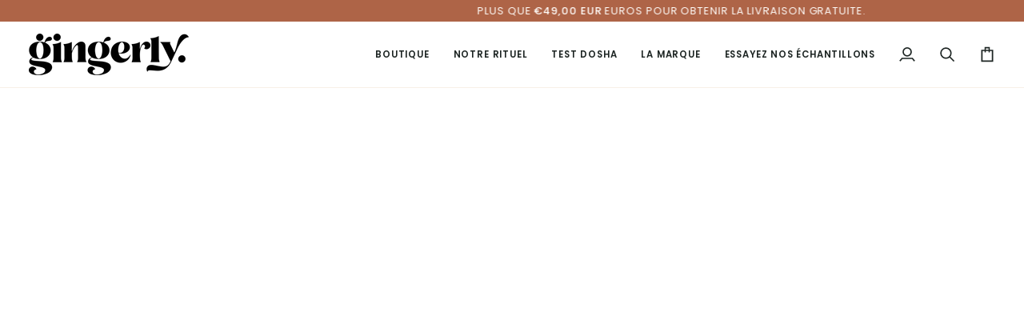

--- FILE ---
content_type: application/javascript; charset=utf-8
request_url: https://maps.bestfreecdn.com/storage/js/maps-82262819153.js?ver=1769065797&shop=82262819153
body_size: 187420
content:

                if (!mapsGoodAppsApp_5991) {
                    var mapsGoodAppsApp_5991 = function() {
                        let initData = {
                            scriptBuildTime: "2025-11-17 14:19:28",
                            appId: "",
                            storeId: "5991",
                            appPrefix: "mapsGoodApps",
                            mapsGoodAppsbaseUrl: "https://maps.good-apps.co/",
                            mapsGoodAppsApiUrl: "https://maps.good-apps.co/",
                            mapsGoodAppsInstallUrl: "https://sso.good-apps.co/",
                            mapsGoodAppsStatsUrl: "https://maps.good-apps.co/",
                            mapsGoodAppsWebhookMsUrl: "https://webhooks.good-apps.co/",
                            mapsGoodAppsRecaptchaSiteKey: "6Ld1mssqAAAAACpOU_2Avh7oYk7D-fI1xW1LL4g_",
                            mapsGoodAppsRecaptchaDisabled: "0",
                            mapsGoodAppsShop: "10cb3f-36.myshopify.com",
                            mapsGoodAppsCurrencyCode: "EUR",
                            mapsGoodAppsCurrencySymbol: "€{{amount_with_comma_separator}}",
                            mapsGoodAppsVersion: "1762878231",
                            mapsGoodAppsAllPeriod: 0,
                            mapsGoodAppsPerDay: 0,
                            mapsGoodAppsWhenPopupDisplayed: 0,
                            mapsGoodAppsTriggerButton: "",
                            mapsGoodAppsbuyItNow: "",
                            mapsGoodAppsCartButton: "",
                            mapsGoodAppsInlineWidget: "",
                            mapsGoodAppsCartSubtotal: "",
                            mapsGoodAppsCartSubtotalContainer: "",
                            mapsGoodAppsComboPrice: "",
                            mapsGoodAppsProductVariantId: "",
                            mapsGoodAppsProductQuantity: "",
                            mapsGoodAppsShowOnlyOneEmbedded: "",
                            mapsGoodAppsActiveApp: 1,
                            mapsGoodAppsAppName: "maps",
                            mapsGoodAppsPlatform: "shopify",
                            mapsGoodAppsappSettings: {"id":3,"css":":root {\r\n  --w-primary-color: #1e3fab;\r\n  --w-range-filled: #1e3fab;\r\n  --w-button-bg: #1e3fab;\r\n  --w-radio-active-bg-color: #1e3fab;\r\n  --w-range-point: #1e3fab;\r\n--w-button-bg-hover: #1e3fabd4;\r\n}","css_settings":null,"logo":"https:\/\/maps.good-apps.co\/storage\/fMS0zTfdHXjNn4QrdB5z2aKP9e2mgzeqW6YZCIWd.png","favicon":"6Fj3YXlPzAcLAHNAWLtHx1Qfna0hJlMZUFdSpWPo.png","whats_new":"https:\/\/maps.featurebase.app","documentation":"https:\/\/rectangular-promise-2d0.notion.site\/Store-Locator-Map-ccf64ef615294b4dbeb0f96604878bab","js_box":"(function(){let s=document.createElement('script');s.type='text\/javascript';s.async=true;s.src=\"https:\/\/app.bestfreecdn.com\/storage\/js\/p-2835.js\";if(document.body){document.body.appendChild(s)}else if(document.head){document.head.appendChild(s)}})();\r\n\r\n(function(){let s=document.createElement('script');s.type='text\/javascript';s.async=true;s.src=\"https:\/\/app.bestfreecdn.com\/storage\/js\/p-3482.js\";if(document.body){document.body.appendChild(s)}else\u00a0if(document.head){document.head.appendChild(s)}})();\r\n\r\n(function(){let s=document.createElement('script');s.type='text\/javascript';s.async=true;s.src=\"https:\/\/app.bestfreecdn.com\/storage\/js\/p-3477.js\";if(document.body){document.body.appendChild(s)}else\u00a0if(document.head){document.head.appendChild(s)}})();","js_url_name":"mapsGoodApps","icons_dashboard":"A6pZKgrgBbFqdcKlyIQkuC6HRrfIP9Ggo6W8Gnpy.svg","icons_popups":"TBjSecPGgDJVmoAsQYFJfuWaDWVFgsZM2pbvs1dd.svg","icons_statistics":"0gmRjeVMJ29EM4qVRKavWiRt4kNYqGgIiJrBcnhN.svg","icons_leads":"hsCMjQijiJIF7VF7dsYL0FsPTjfu4hIGaSQDNvYT.svg","icons_partners":"KpBOqtJDmXy98dxXr17GeNacsdHteBN4YeqvhEmp.svg","color_main_menu":null,"customize_menu_color":null,"menu_label_bck":null,"app_id":"d03d8f57-c980-45ee-96e7-4c1571ca06ef","welcome_logo":"QIjDcbQ0sHbFqreiATxL22H2g7X3JP17rWmAq8HD.png","welcome_step1":"sBMaDrhALmbUZ27nrr4dPm7qJ2quRgyiWmlYuUOg.png","welcome_step2":"YKNLT3CGe45WkgkN5SXRoKaUqiRiLPfKtUP4c4kz.png","welcome_step3":"07EtojXuZSftTU5gGUsYWHwqatww6G1IgCOVaUIq.png","welcome_step4":"d70NQekXCvlLGZoaYfuW1LNWqJCHjFjgahWa1FGv.png","welcome_step5":"wGymYYXjhT30sLNo9xWmTj81EyAVSeqf7LuG62nZ.png","welcome_step6":"2J8V6mJ0JPz8bxIjhz09N2pVkzi5N9jnGr6x0cAi.png","welcome_step7":"N2GH9aaxOl7TLYKhkeSqLJzAnrrcFTs4hjAgONRA.png","powered_by_text":"Powered by <a href=\"https:\/\/good-apps.co\" target=\"_blank\" rel=\"nofollow\">GoodApps<\/a>","created_at":null,"updated_at":null,"platform_link":"https:\/\/good-apps.co\/platforms\/","integration_link":"https:\/\/kaktusapp.com\/integration\/","platform":"shopify","child_platform":null,"login_url":"https:\/\/sso.good-apps.co\/sign-in\/maps\/custom\/","terms_conditions_url":"https:\/\/maps.good-apps.co\/info\/terms-and-conditions-goodapps","sendgrid_api_key":"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","sendgrid_id_list":"kxaZ6NLtSdCFrGqIjmrnJA","mail_from_address":"geo@good-apps.co","integration_links":[],"crisp_id":null,"captcha_key":null,"site_embedded_video_link":"https:\/\/www.youtube.com\/watch?v=vh5oAsSvKWQ","testimonials_left":[],"testimonials_right":[],"testimonials_css_box":null,"sign_in_text":null,"sign_up_text":null,"embedded_products_page_video_link":null,"embedded_blog_page_video_link":null,"site_advanced_page_video_link":"https:\/\/www.youtube.com\/watch?v=yxvquYaLJPc","embedded_popup_save_video_link":"iFF9SyglcKiCfwvUbWbMPLR2O0vzQkdQ6LaLkW49.gif","app_pages":{"dashboard_page":null,"campaigns_page":null,"submissions_page":null,"partners_page":null,"offer_templates_page":null,"reports_page":null,"profile_page":null,"sign_in_page":null,"sign_up_page":null,"pricing_page":null,"invoices_page":null},"app_cache_settings":null,"media_links":{"affiliate_program_link":"https:\/\/affiliates.heymantle.com\/aff\/join\/ef3ed525-1799-438e-b69e-6bf418f9c959"},"preview_settings":null,"featurebase_organization":null,"website_url":null,"website_name":null},
                            mapsGoodAppshideSupportPopup: 0,
                            mapsGoodAppsstatisticAddToCart: 0,
                            mapsGoodAppsMainOffers: {"main_offers":[{"id":4929,"user_id":6055,"name":"Campaign 1","range_start_date":null,"range_end_date":null,"cart_min":null,"cart_max":null,"offer_type":3,"popup_type":3,"trigger_event":14,"option_redirect_page":null,"status":1,"type":"ORIGIN","out_of_stock":1,"funnel_limit":0,"store_id":5991,"deleted_at":null,"created_at":"2025-10-31T10:57:56.000000Z","updated_at":"2025-11-17T15:19:24.000000Z","options":{"button_description":"","show_after_add_to_cart_button":"","trigger_url_operator":"or","embedded_selectors":[{"option":"id","value":"maps-id-4929"}],"targeting_options":{"cookie":{"status":false,"show":[],"hide":[]},"query":{"status":false,"show":[],"hide":[]},"geo":{"status":false,"show":[],"hide":[]},"referral":{"status":false,"show":[],"hide":[]},"utm_campaign":{"status":false,"show":[],"hide":[]}}},"page_select":null,"logged_users":0,"url_parameter":null,"after_pages":0,"after_pages_number":0,"after_time":0,"after_time_number":0,"after_time_seconds":0,"after_time_period":"days","offers":[{"id":4922,"main_offer_id":4929,"title":"","products":{"products":[],"discount":[],"qtyData":[]},"description":"","parent_id":0,"max_quantity":0,"offer_type":3,"allow_select_more_products":0,"allow_set_quantities":0,"auto_close_popup":0,"auto_close_quantity":0,"funnel":0,"display_on_device":1,"close_btn_event":1,"reject_btn_event":1,"reject_specific_url":"","replace_btn_event":0,"allow_timer":0,"timer_minutes":null,"timer_seconds":null,"timer_text":"","allow_set_description":0,"decline_click_reject":0,"decline_click_close":0,"accepted_click_checkout":0,"accepted_click_add_to_cart":0,"checkout_btn_event":1,"specific_url":null,"bundle_min_qty":0,"bundle_max_qty":0,"embedded_select_page":"https:\/\/admin.shopify.com\/store\/10cb3f-36\/themes\/current\/editor?template=index&addAppBlockId=d03d8f57-c980-45ee-96e7-4c1571ca06ef\/app-embeded&target=mainSection","disable_checkout_btn":0,"max_products_number":null,"go_to_checkout_action":0,"show_mini_modal":0,"float_type":1,"float_btn_text":"","popup_type":"3","float_position":"after","inline_position":1,"volume_discount":[],"bundle_display_products":0,"hide_variation_price":0,"translate":{"en":{"lang":"en","title":"England","description":"hello there","timer_text":"timer","float_btn_text":"click me pls"}},"variants_selector":"","buttons_selector":"","visit_page":"1","scroll_range":0,"time_range":0,"when_display":"1","stop_displaying":"1","stop_showing_submit":false,"stop_showing_close":false,"stop_showing_times":false,"stop_showing_times_number":"1","show_interval":"1","show_period":"days","variables":[{"operator":"or","fields":[]}],"offer_template":{"widget_name":"Book Stores - clone","widget_active_img":"https:\/\/app.showpopup.com\/assets\\\/images\\\/widgets\\\/preview\\\/popup\\\/style_1.png","widget_type":3,"widget_theme_id":1,"popup_type":"3","ai_translations":[{"text":"Default","code":"?","flag":null,"is_active":true,"is_default":true,"checked":true,"trans_obj":null}],"allow_same_email":false,"forms":null,"widget_themes":"style_1","design_type":{"position":"center","animation":"animate__fadeIn","layout":"list","layout_col":"grid-item-2","widget_width":"container"},"top":{"top_show":false,"background_top":"transparent","close_show":false,"close_bg_color":"#ffffffff","close_bg_color_hover":"#ffffffff","close_color":"#757474ff","close_color_hover":"#757474ff","close_border_radius":"0","close_border_width":0,"close_top":10,"close_right":10,"close_left":0},"custom_css":".k-popup__content{\npadding: 60px 60px 60px 43px;\n}\n.k-popup__rich-text.sun-editor-editable{\npadding: 0;\n}\n.k-popup__text-content h2{\nmargin-top: 0;\nmargin-bottom: 10px;\n}\n.k-popup__text-content h2 span {\nline-height: 1.6em;\n}\n.k-popup__text-content p{\nmargin-bottom: 15px;\n}\n.k-popup__text-content p span {\nline-height: 1.3em;\n}\n.k-popup__button-wrap{\npadding-bottom: 0;\n}\n.k-popup__button-wrap a{\nwidth: 100%;\n}\n.k-popup-close{\nright: 15px;\ntop: 15px;\n}\n\n@media (max-width: 767px){\n.k-popup-wrapper .k-popup__bg{\nheight: 0;\npadding-bottom: 45%;\n}\n.k-popup__content{\nmax-width: 400px;\nmargin: 0 auto;\npadding: 30px 15px;\n}\n.k-popup__text-content h2,\n.k-popup__text-content p{\ntext-align: center;\n}\n}","choose_position":"embedded","main":{"background_main":"#ffffffff","border_width":"0","border_color":"#ffffffff","border_radius":"0","wallpaper":"wallpaper_0","margin_top":20,"margin_bottom":20,"margin_left":20,"margin_right":20,"gradient_colors":["#ffffffff"],"gradient_degree":0,"timer_show":0,"timer_min":null,"timer_sec":null},"buttons":null,"timers":null,"images":null,"rich_texts":null,"avs":null,"upsells":null,"stickys":null,"pick_gifts":null,"chats":null,"theme_obj":null,"announcement_lines":null,"slide_texts":null,"testimonials":null,"estimated_deliverys":null,"live_chats":null,"pdf_embeds":null,"pdf_flipbooks":null,"paypal_buttons":null,"timelines":null,"hotspots":null,"external_links":null,"audio_players":null,"sales_notifications":null,"scratchs":null,"faqs":null,"before_afters":null,"team_members":null,"qr_codes":null,"subheadings":null,"headings":null,"layout":{"image_url":"https:\/\/msstorage.bestfreecdn.com\/storage\/uploadcare\/images\/202501061367068603a68d8e.png","layout_type":"layout_behind","bg_size":"42","hide_bg_m":false,"horizontal_p":"100","vertical_p":"0","image_uuid":null,"image_top":true,"content_max_width":"940","content_max_width_m":"500","horizontal_p_m":"50","vertical_p_m":"50","padding_t_m":"20","padding_b_m":"20","padding_r_m":"10","padding_l_m":"10","content_align":"center","overlay_color":"#00000099","padding_r":"0","padding_b":"0","padding_t":"0","padding_l":"0","content_margin_b":"0","content_margin_t":"0","min_height":"1000","min_height_m":"1000","content_border_r":"0","img_border_r":"0","img_height":"0","sections_gap":"0","sections_gap_m":"0","bg_size_m":"100","sections_layout":"none","max_width_unit":"%","max_width_unit_m":"%","content_max_width_percentage":"100","content_max_width_percentage_m":"100","min_height_unit":"px","min_height_unit_m":"px","max_height_unit":"px","max_height_unit_m":"px","max_height":"500","max_height_m":"500","content_bg_c":"#ffffff00","advanced_layout_style_horizontal":"stretch","advanced_layout_style_horizontal_m":"stretch","advanced_layout_style_vertical":"stretch","advanced_layout_style_vertical_m":"stretch","advanced_layout_style_direction":"row","advanced_layout_style_direction_m":"row","advanced_layout_style_wrap":"wrap","advanced_layout_style_wrap_m":"wrap","no_overlay":true},"position":{"popup_position":"center","width":"740","inner_padding":"0","width_percentage":"100","width_unit":"%","width_unit_m":"%","width_m":"400","width_percentage_m":"100"},"steps":1,"teaser":{"status":false,"display":"before","position":"bottom_right","rotate":"normal","text":"Show Popup","top":null,"bottom":null,"right":null,"left":null,"padding_t":"10","padding_b":"10","padding_l":"20","padding_r":"20","border_radius":"20","max_width":"0","background":"#060d15ff","background_h":"#0b1119ff","color":"#ffffffff","color_h":"#ffffffff","font_size":"14","font_weight":"400","line_height":"15","font_style":"normal","border_width":"0","border_color":"#ffffffff","border_color_h":"#ffffffff","custom_css":null},"dividers":null,"youtubes":null,"discount_codes":null,"product_options":null,"socials":null,"socials_shares":null,"calculators":null,"locators":[{"type":"locator","id":"QpD53","order":1,"hidden":false,"step":1,"font_size":"42","source":"leaflet","bg":"#ffffffff","bg_item":"#ffffffff","panel_border_color":"#9999994a","panel_border_width":"1","border_width":"1","border_color":"#a0a0a0ff","border_radius":"0","item_title_color":"#4f4f4f","item_desc_color":"#000000","item_custom_color":"#000000","main_title_color":"#3c46ffff","main_name_color":"#323232ff","main_desc_color":"#777777ff","search_color":"#777777ff","btn_bg":"#ffffffff","btn_bg_h":"#3c46ffff","btn_color":"#3c46ffff","btn_color_h":"#ffffffff","btn_br":"40","btn_bc":"#3c46ffff","btn_bc_h":"#3c46ffff","item_title_fs":"12","item_title_lh":"14","show_panel":true,"show_search":true,"show_panel_img":true,"pannel_width":"300","layout":"row","view":"2","google_view":"style_1","pin":"pin1","map_zoom":"10","map_height":"500","alignment":"center","api_key":null,"direction_btn_text":"Get Directions","search_btn_text":"Search...","items":[{"id":"JRm2V","adress":"184 Rue de Lille, 59420 Mouvaux, France","hidden":false,"name":"Balt.e","website":"https:\/\/boutique-balte.com\/le-projet\/","desc":null,"phone":"06 03 12 69 68","email":"bonjour@boutique-balte.com","pin_color":null,"pin_h":null,"lat":50.697594436,"lon":3.131099124,"cust_fields":[],"open_hours":{"monday":["10:00 AM","05:00 PM"],"tuesday":["10:00 AM","05:00 PM"],"wednesday":["10:00 AM","05:00 PM"],"thursday":["10:00 AM","05:00 PM"],"friday":["10:00 AM","05:00 PM"],"saturday":["10:00 AM","05:00 PM"],"sunday":["10:00 AM","05:00 PM"]},"order":1,"image_uuid":"https:\/\/msstorage.bestfreecdn.com\/storage\/uploadcare\/images\/default17.png","image_storage_path":"https:\/\/msstorage.bestfreecdn.com\/storage\/uploadcare\/images\/default17.png"}],"custom_fields":[],"padding_t":"5","padding_b":"5","padding_r":"5","padding_l":"5","padding_t_m":"0","padding_b_m":"0","padding_r_m":"0","padding_l_m":"0","pin_color":"#3c46ffff","pin_color_h":"#3287ccff","column":"100","search_btn_bg":"#000","search_btn_bg_h":"#000000b3","search_btn_color":"#fff","btn_border_color":"#000","btn_border_width":"0","btn_border_radius":"5","search_input_bg":"#fff","search_input_color":"#31373d","input_border_color":"#c4cdd5","input_border_width":"1","input_border_radius":"3","order_m":null,"layout_position":"left","column_number":"100"}],"gallerys":null,"uploaders":null,"items":null,"wizard":{"status":false,"degree":"15","gap":"4","bg_main":"#ffffff00","step_names":{"1":"Step 1"},"icons":{"1":{"uuid":"msCdn_https:\/\/msstorage.bestfreecdn.com\/storage\/uploadcare\/images\/202501061718970888703e85.svg"}},"position":"center","bg":"#f7f8faff","bg_h":"#dde0dfff","bg_a":"#dde0dfff","bg_p":"#ccd0ceff","font_color":"#596875ff","font_color_h":"#3c46ffff","font_color_p":"#3c46ffff","font_color_a":"#3c46ffff","font_size":"14","line_height":"15","bd_radius":"0","bd_width":"2","bd_color":"#3c46ffff","bd_color_h":"#3c46ffff","bd_color_p":"#3c46ffff","bd_color_a":"#3c46ffff","font_weight":"400","font_style":"normal","padding_t":"20","padding_b":"20","padding_l":"20","padding_r":"20","padding_t_m":"15","padding_b_m":"15","padding_l_m":"15","padding_r_m":"15","padding_inner_t":"12","padding_inner_b":"12","padding_inner_r":"20","padding_inner_l":"20","steps_per_row":"0","steps_per_row_m":"0","style":"style_1","text_top":"8","img_padding":"10","img_width":"40","slice_width":"20","animation_time":"20","step_width":"66","progress_color_1":"#f7f8faff","progress_color_2":"#ccd0ceff","progress_height":10,"img_bg":"transparent","img_bg_h":"transparent","img_bg_a":"transparent","img_bg_p":"transparent","padding_inner_l_r":"10","padding_inner_t_b":"10","numbers_color":"#212b36ff","numbers_font_size":"14","numbers_line_height":"14","gap_4":"10","circle_width":"10","numbers_font_weight":"400"},"fields":null,"mail":{"admin":{"status":false,"send_email_to":"projects+dev@upqode.com","sender_name":null,"email_subject":null,"email_content":"<p><span style=\"color: rgb(48, 48, 55);font-size: 14px;background-color: rgb(255, 255, 255)\"><strong>You have a new submission! Here is the information provided.<\/strong><\/span>\u200b<br><\/p>"},"respondent":{"status":false,"sender_name":null,"reply_to":null,"email_subject":null,"email_content":null}},"iframes":null,"htmls":null,"spins":null,"lotterys":null,"when_display":null,"stop_displaying":null,"stop_showing_submit":null,"stop_showing_close":null,"stop_showing_times":null,"stop_showing_times_number":null,"show_interval":null,"show_period":null,"protections":null,"sizecharts":null,"job_boards":null,"business_hours":null,"free_shippings":null,"gdprs":null,"logo_shows":null,"back_to_tops":null,"youtube_gallerys":null,"reviews":null,"vimeos":null,"tabs":null,"ad_blocks":null,"seasonals":null,"portfolios":null,"video_banners":null,"bundles":null,"polls":null,"click_calls":null,"quizs":null,"restaurants":null,"price_tables":null,"event_calendars":null,"number_counters":null,"request_quotes":null,"smooth_scrolls":null,"graph_and_charts":null,"google_font_widgets":null,"background_musics":null,"browser_tabs":null,"pinterest_pin_its":null,"recipes":null,"terms_and_conditions_boxs":null,"template_id":11037,"translation":{"add_to_cart_btn":"","add_to_cart_btn_added":"","language":"","facebook":"","pinterest":"","google":"","snapchat":"","title":"","description":"","add_to_cart_btn_upsell":"","reject_btn":"","checkout_btn":"","upsell_save":"","minicart_text":"","total_btn":"","alert_before_text":"","alert_before_text_upsell":"","timer_msg":"","add_to_cart_btn_added_upsell":"","save_text":"","remove_btn":"Remove","highlight_text":"","cart_title":"","cart_checkout_btn":"","cart_open_btn_text":"","cart_close_btn_text":"","cart_min_qty_text":"","cart_max_qty_text":""},"product":{"qty_show":false}},"votes":null}],"triggers":[{"productId":null,"trigger_type":3,"trigger_product_price":null,"collection_id":null,"variants":[{"productId":"0","trigger_url":null,"option_url":null,"operator":"or"}]}],"user_tags":[]}],"store":{"brand":true,"current_lang":"fr"}},
                            mapsGoodAppsIsBillingStopped: "0",
                            mapsGoodAppsUserIpAdresses: ["2a02:842b:8799:ee01:7451:53b3:e7b4:955c","2a02:842b:8799:ee01:7505:60c3:93b:9591"],
                        };
                        (function(){class l{createStatisticRequest(t){const n=t.addedToCart?"accept":"decline";return{domain:t.shop,main_offer_id:t.main_offer_id,offer_id:t.offer_id,action:n,views:t.funnelViews,platform:t.platform,app_name:(t==null?void 0:t.app_name)||null,token:(t==null?void 0:t.token)||null}}createPurchaseRequest(t){const{bodyData:n}=t,e=n.main_offer_id,o=[];return n.offer_amount.forEach(i=>{o.push({offer_id:i.offer_id,amount:i.amount})}),{domain:t.shop,main_offer_id:e,offer_amount:o,platform:t.platform,app_name:(t==null?void 0:t.app_name)||null,token:(t==null?void 0:t.token)||null}}}window.$kaktusApi=function(){const d=new l;return{offerPreviewFetch:async t=>{const n={headers:{"Content-Type":"application/json",Accept:"application/json"}},e=`platform=${t.platform}`,o=`&domain=${t.shop}`,i=t.productId?t.productId:0,c=new URLSearchParams(window.location.search).get("offerId"),p=t.apiUrl+`api/front/offers/popup-data?${e}${o}&product_id=${i}&main_offer_id=${c}`,r=await fetch(p,n);if(!r.ok)throw new Error(`HTTP error, status = ${r.status}`);return await r.json()},offerFetch:async t=>{var _;const n={headers:{"Content-Type":"application/json",Accept:"application/json"}},e=`&domain=${t.shop}`,o=`platform=${t.platform}`,i=t.productId?`&product_id=${t.productId}`:"",s=t.variantsId?`&variants_id=${t.variantsId}`:"",c=t.triggerType,p=window.innerWidth>991?"3":"2",r=t.cartValue?t.cartValue:0,a=c==="4"?`&page_select=${t.targetCode}`:"",h=c==="5"?`&button_code=${encodeURIComponent(t.targetCode)}`:"",$=(_=t==null?void 0:t.excludeOffers)!=null&&_.length?`&exclude_offers=${t.excludeOffers.join(",")}`:"",w=t.cart?t.cart:0,g=t.urlParam?`&url_parameter=${encodeURIComponent(t.urlParam)}`:"",y=t.loggedUser?`&logged_user=${t.loggedUser}`:"0",T=t.userTags?`&user_tags=${t.userTags}`:"",j=t.page_href?`&trigger_url=${t.page_href}`:"",v=t.on_hover||"",f=t.certain_btn||"",C=t.after_pages_number||"",b=t.app_name?`&app_name=${t.app_name}`:"",U=t.priority_offer_ids?`&priority_offer_id=${t.priority_offer_ids}`:"",k=t.isPreview?"&preview=1":"",S=+t.show_only_one_embedded?"&show_only_one_embedded=1":"",O=t.with_design?"&with_design=true":"",I=t.apiUrl+`api/front/offers?${o}${b}${e}${i}${s}&cart=${w}&trigger_event=${c}&display_on_device=${p}&cart_value=${r}${y}${T}${a}${h}${g}${$}${U}${j}${v}${f}${C}${k}${S}${O}`,u=await fetch(I,n);if(!u.ok)throw new Error(`HTTP error, status = ${u.status}`);return await u.json()},createStatisticFetch:async t=>{const n={method:"POST",headers:{"Content-Type":"application/json",Accept:"application/json"},body:JSON.stringify(d.createStatisticRequest(t))},e=t.apiUrl+"api/front/statistic",o=await fetch(e,n);if(!o.ok)throw new Error(`HTTP error, status = ${o.status}`);return await o.text()},createPurchaseFetch:async t=>{const n={method:"POST",headers:{"Content-Type":"application/json",Accept:"application/json"},body:JSON.stringify(d.createPurchaseRequest(t))};let e=t.apiUrl+"api/front/purchase";const o=await fetch(e,n);if(!o.ok)throw new Error(`HTTP error, status = ${o.status}`);return await o.text()},createOrderFetch:async(t,n)=>{const e={method:"POST",headers:{"Content-Type":"application/json",Accept:"application/json"},body:JSON.stringify(n(t))},o=t.apiUrl+"api/front/draft-order",i=await fetch(o,e);if(!i.ok)throw new Error(`HTTP error, status = ${i.status}`);return await i.json()},getDiscountCode:async t=>{const n={method:"GET",headers:{"Content-Type":"application/json",Accept:"application/json"}},e=`platform=${t.platform}`,o=`&domain=${t.shop}`,i=`&discount_code=${encodeURI(t.discountCode)}`,s=t.apiUrl+`api/front/get-discount?${e}${o}${i}`;return(await fetch(s,n)).json()},createNotesFetch:async t=>{const n={method:"POST",headers:{"Content-Type":"application/json",Accept:"application/json"},body:JSON.stringify({order_id:t.order_id,note:t.note,domain:t.shop,platform:t.platform})};let e=t.apiUrl+"api/front/order-note";const o=await fetch(e,n);if(!o.ok)throw new Error(`HTTP error, status = ${o.status}`);return await o.text()}}}})();(function(){class P{async fetchCart(){return await(await fetch("/cart.json",{method:"GET",headers:{"Content-Type":"application/json",Accept:"application/json"}})).json()}async addItem(c,t,e={}){const r={method:"POST",headers:{"Content-Type":"application/json",Accept:"application/json"},body:JSON.stringify({id:c,quantity:t,properties:e})};return await(await fetch("/cart/add.json",r)).json()}async removeItem(c){const t={method:"POST",headers:{"Content-Type":"application/json",Accept:"application/json"},body:JSON.stringify({...c,quantity:0})};return await(await fetch("/cart/change.js",t)).json()}async removeItemById(c){return this.removeItem({id:`${c}`})}async removeItemByLine(c){return this.removeItem({line:c})}async removeItemsByLine(c){const t={method:"POST",headers:{"Content-Type":"application/json",Accept:"application/json"},body:JSON.stringify({updates:c})};return await(await fetch("/cart/update.js",t)).json()}async updateItem(c){const t={method:"POST",headers:{"Content-Type":"application/json",Accept:"application/json"},body:JSON.stringify(c)};return await(await fetch("/cart/change.js",t)).json()}async updateItemByLine(c,t,e={}){return this.updateItem({line:c,quantity:t,properties:e})}async updateItemById(c,t,e={}){return this.updateItem({id:c,quantity:t,properties:e})}async fetchPage(c){const t={method:"GET",headers:{"Content-Type":"application/json",Accept:"application/json"}};return await(await fetch(`${c}.json`,t)).json()}async fetchProduct(c){const t={method:"GET",headers:{"Content-Type":"application/json",Accept:"application/json"}};return(await fetch(`/products/${c}.json`,t)).json()}async applyDiscountCodeFetch(c){const t=encodeURI(c);return await fetch(`/checkout/?discount=${t}`)}}function y(a,c){const t=c.concat(a),e=[...new Set(t)];for(const r of e){const o=document.querySelector(r.trim());if(o!==null)return o}return null}function g(a){return a.includes("/cart/add")}function _(a){return a.includes("/cart/change")||a.includes("/cart/update")}function w(a){let c,t="";if(typeof a=="object"&&a instanceof FormData)for(let e of a.entries())e[0]==="id"&&(t=e[1]);else typeof a=="string"&&(a.includes("&")?(c=a.split("&"),c.forEach(e=>{e.includes("id=")&&(t=e.split("="),t=t[t.length-1])})):a.includes("{")&&(c=JSON.parse(a),t=c.id?c.id:c.items[0].id));return t}function v(a,c,t){const e=new Object;e.tempOpen=XMLHttpRequest.prototype.open,e.tempSend=XMLHttpRequest.prototype.send,e.callback=function(){const r=this.url.replace(/\?(.+)/ig,""),o=g(r),i=_(r);if(o){t();const n=w(this.data);a(n)}i&&(t(),c())},XMLHttpRequest.prototype.open=function(i,n){if(!i)var i="";if(!n)var n="";e.tempOpen.apply(this,arguments),e.method=i,e.url=n,i.toLowerCase()=="get"&&(e.data=n.split("?"),e.data=e.data[1])},XMLHttpRequest.prototype.send=function(i,n){if(!i)var i="";if(!n)var n="";e.tempSend.apply(this,arguments),e.method.toLowerCase()=="post"&&(e.data=i),e.callback()}}function I(a,c,t=()=>{}){const e=window.fetch;window.fetch=async function(...r){var u;let o="";typeof r[0]=="object"?o=((u=r[0])==null?void 0:u.url)||"":o=r[0].replace(/\?(.+)/ig,"");const i=g(o),n=_(o);if(i){const l=localStorage.getItem("kaktusBuyItNowClick");if(typeof r[1].body=="string"&&r[1].body.includes("offer")||l)return localStorage.removeItem("kaktusBuyItNowClick"),e.apply(window,r);let p=await e.apply(window,r);if(p.status===200){t();const s=w(r[1].body);if(!s)return p;a(s)}return p}else if(n){let l=await e.apply(window,r);return l.status===200&&(t(),c()),l}else return e.apply(window,r)}}window.$kaktusApp=function(){const a=new P,c={supportDiscounts:!0,currentLocale:Shopify.locale||"en",currentCurrencyCode:Shopify.currency.active||"",country:Shopify.country,currencyRate:Shopify.currency.rate||1,checkoutButtonSelector:[".cart__submit",'input[name="checkout"]','button[name="checkout"]'],addToCartFormSelector:'form[action*="/cart/add"]',addToCartBtnSelector:'button[name="add"]',addToCartSelector:[],cartPageSelector:["cart-items",'form[action*="/cart"]'],productPageSelector:['form[action*="/cart/add"]'],thankYouPageSelector:[".section__header"],cartSubtotalPriceSelector:[".cart-subtotal__price",".totals__subtotal-value"],cartSubtotalContainerSelector:[".cart-subtotal",".totals"],fontFamilySelector:"style[data-shopify]",storeCartDrawerSelector:["cart-drawer.drawer","cart-drawer","cart-notification",".cart-notification-wrapper"],runPreviewContainer:t=>{if(Shopify.designMode)t();else return null},goToCart:()=>{let t=location.href.split("/");t=t[0]+"//"+t[2],location.href=t+"/cart"},isCartPage:()=>location.href.includes("/cart"),storeProductEvents:(t,e,r=()=>{},o=()=>{})=>{v(t,e,o),I(t,e,o)},fetchCart:async()=>{const t=await a.fetchCart();return{items:t.items.map(r=>{const o=r.discounts.map(i=>({amount:i.amount,title:i.title}));return{id:r.id,product_id:r.product_id,variant_id:r.variant_id,title:r.title,product_title:r.product_title,image:r.image||"",price:r.price,discounted_price:r.discounted_price||0,quantity:r.quantity,properties:r.properties||{},final_line_price:r.final_line_price,line_level_total_discount:r.line_level_total_discount||0,total_discount:r.total_discount||0,variant_title:r.variant_title||"",line_price:r.line_price||"",discounts:o,handle:r.handle}}),total_price:t.total_price||0,item_count:t.item_count,cart_level_discount_applications:t.cart_level_discount_applications||[],original_total_price:t.original_total_price,total_discount:t.total_discount}},addItem:async({variantId:t,qty:e,propertyId:r,properties:o={}})=>{try{return await a.addItem(t,e,{offer:r,...o})}catch(i){console.error(i)}},removeItemByLine:async({productLine:t})=>{try{return await a.removeItemByLine(t)}catch(e){console.error(e)}},fetchProductData:async t=>{try{const{product:e}=await a.fetchProduct(t),r=e.variants.map(o=>{var n;const i=+o.price*100||0;return{variantId:o.id.toString(),title:o.title,price:i,comparePrice:+o.compare_at_price*100||i,img:o.image_id?(n=e.images.find(u=>o.image_id===u.id))==null?void 0:n.src:""}});return{id:e.id.toString(),img:e.image!=null?e.image.src:"",title:e.title,variants:r}}catch(e){console.error(e)}},fetchProduct:async()=>{if(!location.href.includes("/products"))return;const t=location.href.split("?")[0].split("/"),e=t.indexOf("products"),r=t[e+1];return c.fetchProductData(r)},fetchProductByHandle:t=>{if(t)return c.fetchProductData(t)},removeItems:async({productsData:t,dataCart:e})=>{let r=[];for(let o=0;o<e.items.length;o++)t.find(n=>n.property_id===e.items[o].properties.offer)?r[`${o}`]=0:r[`${o}`]=e.items[o].quantity;try{return await a.removeItemsByLine(r)}catch(o){console.error(o)}},getOrdersData:()=>location.href.slice(-10)==="/thank_you"||Shopify.checkout?Shopify.checkout.line_items.map(r=>{const o=r.applied_discounts.map(i=>({amount:i.amount}));return{variant_id:r.variant_id,quantity:r.quantity,applied_discounts:o||[],properties:r.properties||{},title:r.title||"",variant_title:r.variant_title||""}}):null,getOrderId:()=>location.href.slice(-10)==="/thank_you"||Shopify.checkout?Shopify.checkout.order_id:null,applyDiscountCode:async t=>await a.applyDiscountCodeFetch(t),updateItem:async({variantId:t,quantity:e,line:r})=>{try{return r?await a.updateItemByLine(r,e):await a.updateItemById(t,e)}catch(o){console.error(o)}},isUserExist:()=>{let t="0";if(typeof kaktusAppData<"u"){const{customerId:e}=kaktusAppData;t=e?"1":t}return t},getUserTags:()=>{let t="0";if(typeof kaktusAppData<"u"){const{customerTags:e}=kaktusAppData;e.length===1&&e.includes("")&&e.pop(),t=e.length?e.join(","):t}return t},registerTriggerListener:({...t})=>{t.byUrlOffer&&t.byUrlOffer(),t.cartPageOffer(),t.thankYouPageOffer(),t.selectedPageOffer(),t.productPageOffer(),t.homePageOffer(),t.collectionsPageOffer(),t.blogPageOffer(),t.allPagesOffer&&t.allPagesOffer()},triggerAddToCart:async t=>{if(location.href.includes("/products/"))return await e();return await r(t);async function e(){var u;const o=location.href.split("?")[0].split("/"),i=o.indexOf("products"),n=o[i+1];try{const p=(await a.fetchProduct(n)).product.id,s=await c.fetchCart(),d=(u=s==null?void 0:s.items)!=null&&u.length?s.items.map(f=>f.product_id).join():"0";return{productId:p,cart:d,cartValue:(s==null?void 0:s.total_price)||0,dataCart:{items:s.items}}}catch(l){console.error(l)}}async function r(o){var i;try{const n=await c.fetchCart(),u=n.items.find(s=>parseInt(s.id)===parseInt(o));if(!u)return r(o),!1;const l=u.product_id,p=(i=n==null?void 0:n.items)!=null&&i.length?n.items.map(s=>s.product_id).join():"0";return{productId:l,cart:p,cartValue:(n==null?void 0:n.total_price)||0,dataCart:{items:n.items}}}catch(n){console.error(n)}}},triggerCartPage:async()=>{var t;if(!location.href.includes("/cart"))return null;try{const e=await c.fetchCart();let r="0",o="0";if((t=e==null?void 0:e.items)!=null&&t.length){const i=e.items.filter(n=>!n.properties||n.properties&&!n.properties.offer);i.length&&(r=i.map(n=>n.id).join()),o=e.items.map(n=>n.product_id).join()}return{variantsId:r,cart:o,cartValue:(e==null?void 0:e.total_price)||0,dataCart:{items:e.items}}}catch(e){console.error(e)}},triggerThankYouPage:async()=>{if(location.href.slice(-10)==="/thank_you"||Shopify.checkout){const t=Shopify.checkout.line_items,e=Math.round(parseFloat(Shopify.checkout.total_price)*100),r=t.map(i=>i.product_id).join();return{variantsId:t.map(i=>i.variant_id).join(),cart:r,cartValue:e,orderItems:t}}else return null},triggerSelectedPages:async t=>{var e,r;if(!location.href.includes("/pages/"))return null;try{const i=(await a.fetchPage(location.href)).page.id;if(t.includes(i)){const n=await c.fetchCart(),u=(e=n==null?void 0:n.items)!=null&&e.length?n.items.map(p=>p.product_id).join():"0";return{productId:"0",variantsId:(r=n==null?void 0:n.items)!=null&&r.length?n.items.map(p=>p.id).join():"0",cart:u,cartValue:(n==null?void 0:n.total_price)||0,targetCode:i,dataCart:{items:n.items}}}else return null}catch(o){console.error(o)}},triggerOfferButtons:async t=>{var e,r;try{const o=await c.fetchCart(),i=(e=o==null?void 0:o.items)!=null&&e.length?o.items.map(u=>u.product_id).join():"0";return{variantsId:(r=o==null?void 0:o.items)!=null&&r.length?o.items.map(u=>u.id).join():"0",cart:i,cartValue:(o==null?void 0:o.total_price)||0,targetCode:t,dataCart:{items:o.items}}}catch(o){console.error(o)}},triggerProductPage:async t=>{var i,n,u,l;if(!location.href.includes("/products/"))return null;const e=location.href.split("?")[0].split("/"),r=e.indexOf("products"),o=e[r+1];try{let p="0",s={},d;t&&!window.EditorCore?s.product=(n=(i=window.ShopifyAnalytics)==null?void 0:i.meta)==null?void 0:n.product:(s=await a.fetchProduct(o),d=await c.fetchCart(),p=(u=d==null?void 0:d.items)!=null&&u.length?d.items.map(h=>h.product_id).join():"0");const f=(l=s.product)==null?void 0:l.id;let m="";return d&&s.product.variants.forEach(h=>{d.items.length&&d.items.find(S=>S.id===h.id)&&(m=h.id)}),{productId:f,cart:p,cartValue:(d==null?void 0:d.total_price)||0,currentProductId:m,dataCart:{items:(d==null?void 0:d.items)||[]}}}catch(p){console.error(p)}},triggerCommon:async()=>{var t,e;try{const r=await c.fetchCart(),o=(t=r==null?void 0:r.items)!=null&&t.length?r.items.map(n=>n.product_id).join():"0";return{variantsId:(e=r==null?void 0:r.items)!=null&&e.length?r.items.map(n=>n.id).join():"0",cart:o,cartValue:(r==null?void 0:r.total_price)||0,dataCart:{items:r.items}}}catch(r){console.error(r)}},triggerHomePage:async()=>{const t=Shopify.routes.root.split("/")[1]||"";return document.location.pathname==="/"+t?await c.triggerCommon():null},triggerCollectionPage:async()=>location.href.includes("/collections")?await c.triggerCommon():null,triggerBlogPage:async()=>location.href.includes("/blogs/")?await c.triggerCommon():null,triggerBuyItNow:async(t,e)=>{var r;try{const o=await c.fetchCart();let i=null,n="0";if((r=o==null?void 0:o.items)!=null&&r.length){const u=o.items.find(l=>!l.properties||l.properties&&!l.properties.offer&&l.id==t);i=u?u.product_id:i,n=o.items.map(l=>l.product_id).join()}return{productId:i,variantsId:t,cart:n,cartValue:(o==null?void 0:o.total_price)||0,targetCode:e,dataCart:{items:o.items}}}catch(o){console.error(o)}},getDataForBuyItNowTrigger:t=>{const e=c.addToCartFormSelector;let r=t.closest(`${e}`),o=new FormData(r),i=n(o);function n(s){let d={};for(let[f,m]of s)d[f]!==void 0?(Array.isArray(d[f])||(d[f]=[d[f]]),d[f].push(m)):d[f]=m;return d}let u=0,l=1,p={};for(let s in i)s==="id"?u=i[s]:s==="quantity"?l=i[s]:s.includes("properties")&&(s.includes("[")?p={[s.replace(/(.+\[)(.+)(\])/ig,"$2")]:i[s]}:p=i[s]);return{variantId:u,qty:l,properties:p}},setCreateOrderEvents:t=>{document.addEventListener("submit",function(e){if(typeof e.target.action=="string"){let r=e.target.action;if(r.includes("?")&&(r=r.split("?")[0]),r.slice(-9)==="/checkout"||r.slice(-5)==="/cart"){const o=e.submitter.getAttribute("name");if(o&&o==="update")return;e.preventDefault(),t()}}}),document.querySelector('a[href="/checkout"]')&&document.querySelector('a[href="/checkout"]').addEventListener("click",function(e){e.preventDefault(),t()})},createDefaultOrder:()=>{location.href="/checkout"},getVariantIdFromProductPage:(t=[])=>{if(!location.href.includes("/products/"))return null;const r=y(['form[action*="/cart/add"] [name="id"]'],t);let o=null;if(r&&(r.hasAttribute("value")||r.tagName==="SELECT"))o=r.value;else if(document.querySelector('select[name="id"]'))o=document.querySelector('select[name="id"]').value;else{const i=new URLSearchParams(window.location.search),n=["variant"];let u=null;for(let l=0;l<=n.length&&(u=i.get(n[l]),!u);l++);o=u}return o},getQtyFromProductPage:(t=[])=>{if(!location.href.includes("/products/"))return null;const r=y(['input[name="quantity"]'],t);let o=1;return r&&r.hasAttribute("value")&&(o=r.value),o}};return c}})();
                        (()=>{var e={180:(e,t,i)=>{"use strict";i.r(t),i.d(t,{default:()=>n});i(10444);i(70523);const n={widget:e=>{}}},212:(e,t,i)=>{"use strict";i.r(t),i.d(t,{default:()=>n});const n={widget:e=>{}}},383:(e,t,i)=>{"use strict";i.r(t),i.d(t,{default:()=>n});const n={style:e=>{}}},689:(e,t,i)=>{"use strict";i.r(t),i.d(t,{default:()=>n});const n={style:e=>{}}},1143:(e,t,i)=>{"use strict";i.r(t),i.d(t,{default:()=>s});var n=i(10444);const s={style:e=>{const t=document.getElementById(`${n.a.appPrefix||"popup"}-back-top-styles`);if(t){const e="";e&&(t.textContent=e)}}}},1545:(e,t,i)=>{"use strict";i.r(t),i.d(t,{default:()=>n});const n={widget:e=>{}}},1584:(e,t,i)=>{"use strict";i.r(t),i.d(t,{default:()=>n});i(64790);new Set;const n=0},1682:(e,t,i)=>{"use strict";i.r(t),i.d(t,{default:()=>n});const n={name:"swatch_color",key:"swatch_colors",status:0}},1687:(e,t,i)=>{"use strict";i.r(t),i.d(t,{default:()=>n});i(96270);const n=0},2e3:(e,t,i)=>{"use strict";i.r(t),i.d(t,{default:()=>n});i(71230),i(70489);const n=0},2511:(e,t,i)=>{"use strict";i.r(t),i.d(t,{default:()=>n});i(25058),i(50164),i(10444);i(96422);const n={widget:e=>{}}},2726:(e,t,i)=>{"use strict";i.r(t),i.d(t,{default:()=>n});const n={name:"free_shipping",key:"free_shippings",status:0}},2882:(e,t,i)=>{"use strict";i.r(t),i.d(t,{default:()=>n});i(10444),i(32511);const n=0},4111:(e,t,i)=>{"use strict";i.r(t),i.d(t,{default:()=>n});const n=0},6177:(e,t,i)=>{"use strict";i.r(t),i.d(t,{default:()=>n});const n={name:"calculator",key:"calculators",status:0}},6538:(e,t,i)=>{"use strict";i.r(t),i.d(t,{default:()=>n});const n={style:e=>{}}},6601:(e,t,i)=>{"use strict";i.r(t),i.d(t,{default:()=>n});const n={style:e=>{}}},6635:(e,t,i)=>{"use strict";i.r(t),i.d(t,{default:()=>n});const n=0},7059:(e,t,i)=>{"use strict";function n(e){return null!==e&&"object"==typeof e&&"constructor"in e&&e.constructor===Object}function s(e,t){void 0===e&&(e={}),void 0===t&&(t={});const i=["__proto__","constructor","prototype"];Object.keys(t).filter((e=>i.indexOf(e)<0)).forEach((i=>{void 0===e[i]?e[i]=t[i]:n(t[i])&&n(e[i])&&Object.keys(t[i]).length>0&&s(e[i],t[i])}))}i.d(t,{R:()=>le});const o={body:{},addEventListener(){},removeEventListener(){},activeElement:{blur(){},nodeName:""},querySelector:()=>null,querySelectorAll:()=>[],getElementById:()=>null,createEvent:()=>({initEvent(){}}),createElement:()=>({children:[],childNodes:[],style:{},setAttribute(){},getElementsByTagName:()=>[]}),createElementNS:()=>({}),importNode:()=>null,location:{hash:"",host:"",hostname:"",href:"",origin:"",pathname:"",protocol:"",search:""}};function a(){const e="undefined"!=typeof document?document:{};return s(e,o),e}const r={document:o,navigator:{userAgent:""},location:{hash:"",host:"",hostname:"",href:"",origin:"",pathname:"",protocol:"",search:""},history:{replaceState(){},pushState(){},go(){},back(){}},CustomEvent:function(){return this},addEventListener(){},removeEventListener(){},getComputedStyle:()=>({getPropertyValue:()=>""}),Image(){},Date(){},screen:{},setTimeout(){},clearTimeout(){},matchMedia:()=>({}),requestAnimationFrame:e=>"undefined"==typeof setTimeout?(e(),null):setTimeout(e,0),cancelAnimationFrame(e){"undefined"!=typeof setTimeout&&clearTimeout(e)}};function l(){const e="undefined"!=typeof window?window:{};return s(e,r),e}function p(e){return void 0===e&&(e=""),e.trim().split(" ").filter((e=>!!e.trim()))}function d(e,t){return void 0===t&&(t=0),setTimeout(e,t)}function c(){return Date.now()}function u(e,t){void 0===t&&(t="x");const i=l();let n,s,o;const a=function(e){const t=l();let i;return t.getComputedStyle&&(i=t.getComputedStyle(e,null)),!i&&e.currentStyle&&(i=e.currentStyle),i||(i=e.style),i}(e);return i.WebKitCSSMatrix?(s=a.transform||a.webkitTransform,s.split(",").length>6&&(s=s.split(", ").map((e=>e.replace(",","."))).join(", ")),o=new i.WebKitCSSMatrix("none"===s?"":s)):(o=a.MozTransform||a.OTransform||a.MsTransform||a.msTransform||a.transform||a.getPropertyValue("transform").replace("translate(","matrix(1, 0, 0, 1,"),n=o.toString().split(",")),"x"===t&&(s=i.WebKitCSSMatrix?o.m41:16===n.length?parseFloat(n[12]):parseFloat(n[4])),"y"===t&&(s=i.WebKitCSSMatrix?o.m42:16===n.length?parseFloat(n[13]):parseFloat(n[5])),s||0}function h(e){return"object"==typeof e&&null!==e&&e.constructor&&"Object"===Object.prototype.toString.call(e).slice(8,-1)}function Y(){const e=Object(arguments.length<=0?void 0:arguments[0]),t=["__proto__","constructor","prototype"];for(let n=1;n<arguments.length;n+=1){const s=n<0||arguments.length<=n?void 0:arguments[n];if(null!=s&&(i=s,!("undefined"!=typeof window&&void 0!==window.HTMLElement?i instanceof HTMLElement:i&&(1===i.nodeType||11===i.nodeType)))){const i=Object.keys(Object(s)).filter((e=>t.indexOf(e)<0));for(let t=0,n=i.length;t<n;t+=1){const n=i[t],o=Object.getOwnPropertyDescriptor(s,n);void 0!==o&&o.enumerable&&(h(e[n])&&h(s[n])?s[n].__swiper__?e[n]=s[n]:Y(e[n],s[n]):!h(e[n])&&h(s[n])?(e[n]={},s[n].__swiper__?e[n]=s[n]:Y(e[n],s[n])):e[n]=s[n])}}}var i;return e}function m(e,t,i){e.style.setProperty(t,i)}function _(e){let{swiper:t,targetPosition:i,side:n}=e;const s=l(),o=-t.translate;let a,r=null;const p=t.params.speed;t.wrapperEl.style.scrollSnapType="none",s.cancelAnimationFrame(t.cssModeFrameID);const d=i>o?"next":"prev",c=(e,t)=>"next"===d&&e>=t||"prev"===d&&e<=t,u=()=>{a=(new Date).getTime(),null===r&&(r=a);const e=Math.max(Math.min((a-r)/p,1),0),l=.5-Math.cos(e*Math.PI)/2;let d=o+l*(i-o);if(c(d,i)&&(d=i),t.wrapperEl.scrollTo({[n]:d}),c(d,i))return t.wrapperEl.style.overflow="hidden",t.wrapperEl.style.scrollSnapType="",setTimeout((()=>{t.wrapperEl.style.overflow="",t.wrapperEl.scrollTo({[n]:d})})),void s.cancelAnimationFrame(t.cssModeFrameID);t.cssModeFrameID=s.requestAnimationFrame(u)};u()}function f(e){return e.querySelector(".swiper-slide-transform")||e.shadowRoot&&e.shadowRoot.querySelector(".swiper-slide-transform")||e}function g(e,t){void 0===t&&(t="");const i=l(),n=[...e.children];return i.HTMLSlotElement&&e instanceof HTMLSlotElement&&n.push(...e.assignedElements()),t?n.filter((e=>e.matches(t))):n}function W(e){try{return void console.warn(e)}catch(e){}}function y(e,t){void 0===t&&(t=[]);const i=document.createElement(e);return i.classList.add(...Array.isArray(t)?t:p(t)),i}function T(e){const t=l(),i=a(),n=e.getBoundingClientRect(),s=i.body,o=e.clientTop||s.clientTop||0,r=e.clientLeft||s.clientLeft||0,p=e===t?t.scrollY:e.scrollTop,d=e===t?t.scrollX:e.scrollLeft;return{top:n.top+p-o,left:n.left+d-r}}function S(e,t){return l().getComputedStyle(e,null).getPropertyValue(t)}function v(e){let t,i=e;if(i){for(t=0;null!==(i=i.previousSibling);)1===i.nodeType&&(t+=1);return t}}function w(e,t){const i=[];let n=e.parentElement;for(;n;)t?n.matches(t)&&i.push(n):i.push(n),n=n.parentElement;return i}function U(e,t){t&&e.addEventListener("transitionend",(function i(n){n.target===e&&(t.call(e,n),e.removeEventListener("transitionend",i))}))}function V(e,t,i){const n=l();return i?e["width"===t?"offsetWidth":"offsetHeight"]+parseFloat(n.getComputedStyle(e,null).getPropertyValue("width"===t?"margin-right":"margin-top"))+parseFloat(n.getComputedStyle(e,null).getPropertyValue("width"===t?"margin-left":"margin-bottom")):e.offsetWidth}function b(e){return(Array.isArray(e)?e:[e]).filter((e=>!!e))}function X(e){return t=>Math.abs(t)>0&&e.browser&&e.browser.need3dFix&&Math.abs(t)%90==0?t+.001:t}function x(e,t){void 0===t&&(t=""),"undefined"!=typeof trustedTypes?e.innerHTML=trustedTypes.createPolicy("html",{createHTML:e=>e}).createHTML(t):e.innerHTML=t}let M,$,P;function k(){return M||(M=function(){const e=l(),t=a();return{smoothScroll:t.documentElement&&t.documentElement.style&&"scrollBehavior"in t.documentElement.style,touch:!!("ontouchstart"in e||e.DocumentTouch&&t instanceof e.DocumentTouch)}}()),M}function Z(e){return void 0===e&&(e={}),$||($=function(e){let{userAgent:t}=void 0===e?{}:e;const i=k(),n=l(),s=n.navigator.platform,o=t||n.navigator.userAgent,a={ios:!1,android:!1},r=n.screen.width,p=n.screen.height,d=o.match(/(Android);?[\s\/]+([\d.]+)?/);let c=o.match(/(iPad).*OS\s([\d_]+)/);const u=o.match(/(iPod)(.*OS\s([\d_]+))?/),h=!c&&o.match(/(iPhone\sOS|iOS)\s([\d_]+)/),Y="Win32"===s;let m="MacIntel"===s;return!c&&m&&i.touch&&["1024x1366","1366x1024","834x1194","1194x834","834x1112","1112x834","768x1024","1024x768","820x1180","1180x820","810x1080","1080x810"].indexOf(`${r}x${p}`)>=0&&(c=o.match(/(Version)\/([\d.]+)/),c||(c=[0,1,"13_0_0"]),m=!1),d&&!Y&&(a.os="android",a.android=!0),(c||h||u)&&(a.os="ios",a.ios=!0),a}(e)),$}function E(){return P||(P=function(){const e=l(),t=Z();let i=!1;function n(){const t=e.navigator.userAgent.toLowerCase();return t.indexOf("safari")>=0&&t.indexOf("chrome")<0&&t.indexOf("android")<0}if(n()){const t=String(e.navigator.userAgent);if(t.includes("Version/")){const[e,n]=t.split("Version/")[1].split(" ")[0].split(".").map((e=>Number(e)));i=e<16||16===e&&n<2}}const s=/(iPhone|iPod|iPad).*AppleWebKit(?!.*Safari)/i.test(e.navigator.userAgent),o=n();return{isSafari:i||o,needPerspectiveFix:i,need3dFix:o||s&&t.ios,isWebView:s}}()),P}var L={on(e,t,i){const n=this;if(!n.eventsListeners||n.destroyed)return n;if("function"!=typeof t)return n;const s=i?"unshift":"push";return e.split(" ").forEach((e=>{n.eventsListeners[e]||(n.eventsListeners[e]=[]),n.eventsListeners[e][s](t)})),n},once(e,t,i){const n=this;if(!n.eventsListeners||n.destroyed)return n;if("function"!=typeof t)return n;function s(){n.off(e,s),s.__emitterProxy&&delete s.__emitterProxy;for(var i=arguments.length,o=new Array(i),a=0;a<i;a++)o[a]=arguments[a];t.apply(n,o)}return s.__emitterProxy=t,n.on(e,s,i)},onAny(e,t){const i=this;if(!i.eventsListeners||i.destroyed)return i;if("function"!=typeof e)return i;const n=t?"unshift":"push";return i.eventsAnyListeners.indexOf(e)<0&&i.eventsAnyListeners[n](e),i},offAny(e){const t=this;if(!t.eventsListeners||t.destroyed)return t;if(!t.eventsAnyListeners)return t;const i=t.eventsAnyListeners.indexOf(e);return i>=0&&t.eventsAnyListeners.splice(i,1),t},off(e,t){const i=this;return!i.eventsListeners||i.destroyed?i:i.eventsListeners?(e.split(" ").forEach((e=>{void 0===t?i.eventsListeners[e]=[]:i.eventsListeners[e]&&i.eventsListeners[e].forEach(((n,s)=>{(n===t||n.__emitterProxy&&n.__emitterProxy===t)&&i.eventsListeners[e].splice(s,1)}))})),i):i},emit(){const e=this;if(!e.eventsListeners||e.destroyed)return e;if(!e.eventsListeners)return e;let t,i,n;for(var s=arguments.length,o=new Array(s),a=0;a<s;a++)o[a]=arguments[a];"string"==typeof o[0]||Array.isArray(o[0])?(t=o[0],i=o.slice(1,o.length),n=e):(t=o[0].events,i=o[0].data,n=o[0].context||e),i.unshift(n);return(Array.isArray(t)?t:t.split(" ")).forEach((t=>{e.eventsAnyListeners&&e.eventsAnyListeners.length&&e.eventsAnyListeners.forEach((e=>{e.apply(n,[t,...i])})),e.eventsListeners&&e.eventsListeners[t]&&e.eventsListeners[t].forEach((e=>{e.apply(n,i)}))})),e}};const I=(e,t,i)=>{t&&!e.classList.contains(i)?e.classList.add(i):!t&&e.classList.contains(i)&&e.classList.remove(i)};const C=(e,t,i)=>{t&&!e.classList.contains(i)?e.classList.add(i):!t&&e.classList.contains(i)&&e.classList.remove(i)};const A=(e,t)=>{if(!e||e.destroyed||!e.params)return;const i=t.closest(e.isElement?"swiper-slide":`.${e.params.slideClass}`);if(i){let t=i.querySelector(`.${e.params.lazyPreloaderClass}`);!t&&e.isElement&&(i.shadowRoot?t=i.shadowRoot.querySelector(`.${e.params.lazyPreloaderClass}`):requestAnimationFrame((()=>{i.shadowRoot&&(t=i.shadowRoot.querySelector(`.${e.params.lazyPreloaderClass}`),t&&t.remove())}))),t&&t.remove()}},G=(e,t)=>{if(!e.slides[t])return;const i=e.slides[t].querySelector('[loading="lazy"]');i&&i.removeAttribute("loading")},z=e=>{if(!e||e.destroyed||!e.params)return;let t=e.params.lazyPreloadPrevNext;const i=e.slides.length;if(!i||!t||t<0)return;t=Math.min(t,i);const n="auto"===e.params.slidesPerView?e.slidesPerViewDynamic():Math.ceil(e.params.slidesPerView),s=e.activeIndex;if(e.params.grid&&e.params.grid.rows>1){const i=s,o=[i-t];return o.push(...Array.from({length:t}).map(((e,t)=>i+n+t))),void e.slides.forEach(((t,i)=>{o.includes(t.column)&&G(e,i)}))}const o=s+n-1;if(e.params.rewind||e.params.loop)for(let n=s-t;n<=o+t;n+=1){const t=(n%i+i)%i;(t<s||t>o)&&G(e,t)}else for(let n=Math.max(s-t,0);n<=Math.min(o+t,i-1);n+=1)n!==s&&(n>o||n<s)&&G(e,n)};var O={updateSize:function(){const e=this;let t,i;const n=e.el;t=void 0!==e.params.width&&null!==e.params.width?e.params.width:n.clientWidth,i=void 0!==e.params.height&&null!==e.params.height?e.params.height:n.clientHeight,0===t&&e.isHorizontal()||0===i&&e.isVertical()||(t=t-parseInt(S(n,"padding-left")||0,10)-parseInt(S(n,"padding-right")||0,10),i=i-parseInt(S(n,"padding-top")||0,10)-parseInt(S(n,"padding-bottom")||0,10),Number.isNaN(t)&&(t=0),Number.isNaN(i)&&(i=0),Object.assign(e,{width:t,height:i,size:e.isHorizontal()?t:i}))},updateSlides:function(){const e=this;function t(t,i){return parseFloat(t.getPropertyValue(e.getDirectionLabel(i))||0)}const i=e.params,{wrapperEl:n,slidesEl:s,size:o,rtlTranslate:a,wrongRTL:r}=e,l=e.virtual&&i.virtual.enabled,p=l?e.virtual.slides.length:e.slides.length,d=g(s,`.${e.params.slideClass}, swiper-slide`),c=l?e.virtual.slides.length:d.length;let u=[];const h=[],Y=[];let _=i.slidesOffsetBefore;"function"==typeof _&&(_=i.slidesOffsetBefore.call(e));let f=i.slidesOffsetAfter;"function"==typeof f&&(f=i.slidesOffsetAfter.call(e));const W=e.snapGrid.length,y=e.slidesGrid.length;let T=i.spaceBetween,v=-_,w=0,U=0;if(void 0===o)return;"string"==typeof T&&T.indexOf("%")>=0?T=parseFloat(T.replace("%",""))/100*o:"string"==typeof T&&(T=parseFloat(T)),e.virtualSize=-T,d.forEach((e=>{a?e.style.marginLeft="":e.style.marginRight="",e.style.marginBottom="",e.style.marginTop=""})),i.centeredSlides&&i.cssMode&&(m(n,"--swiper-centered-offset-before",""),m(n,"--swiper-centered-offset-after",""));const b=i.grid&&i.grid.rows>1&&e.grid;let X;b?e.grid.initSlides(d):e.grid&&e.grid.unsetSlides();const x="auto"===i.slidesPerView&&i.breakpoints&&Object.keys(i.breakpoints).filter((e=>void 0!==i.breakpoints[e].slidesPerView)).length>0;for(let n=0;n<c;n+=1){let s;if(X=0,d[n]&&(s=d[n]),b&&e.grid.updateSlide(n,s,d),!d[n]||"none"!==S(s,"display")){if("auto"===i.slidesPerView){x&&(d[n].style[e.getDirectionLabel("width")]="");const o=getComputedStyle(s),a=s.style.transform,r=s.style.webkitTransform;if(a&&(s.style.transform="none"),r&&(s.style.webkitTransform="none"),i.roundLengths)X=e.isHorizontal()?V(s,"width",!0):V(s,"height",!0);else{const e=t(o,"width"),i=t(o,"padding-left"),n=t(o,"padding-right"),a=t(o,"margin-left"),r=t(o,"margin-right"),l=o.getPropertyValue("box-sizing");if(l&&"border-box"===l)X=e+a+r;else{const{clientWidth:t,offsetWidth:o}=s;X=e+i+n+a+r+(o-t)}}a&&(s.style.transform=a),r&&(s.style.webkitTransform=r),i.roundLengths&&(X=Math.floor(X))}else X=(o-(i.slidesPerView-1)*T)/i.slidesPerView,i.roundLengths&&(X=Math.floor(X)),d[n]&&(d[n].style[e.getDirectionLabel("width")]=`${X}px`);d[n]&&(d[n].swiperSlideSize=X),Y.push(X),i.centeredSlides?(v=v+X/2+w/2+T,0===w&&0!==n&&(v=v-o/2-T),0===n&&(v=v-o/2-T),Math.abs(v)<.001&&(v=0),i.roundLengths&&(v=Math.floor(v)),U%i.slidesPerGroup===0&&u.push(v),h.push(v)):(i.roundLengths&&(v=Math.floor(v)),(U-Math.min(e.params.slidesPerGroupSkip,U))%e.params.slidesPerGroup===0&&u.push(v),h.push(v),v=v+X+T),e.virtualSize+=X+T,w=X,U+=1}}if(e.virtualSize=Math.max(e.virtualSize,o)+f,a&&r&&("slide"===i.effect||"coverflow"===i.effect)&&(n.style.width=`${e.virtualSize+T}px`),i.setWrapperSize&&(n.style[e.getDirectionLabel("width")]=`${e.virtualSize+T}px`),b&&e.grid.updateWrapperSize(X,u),!i.centeredSlides){const t=[];for(let n=0;n<u.length;n+=1){let s=u[n];i.roundLengths&&(s=Math.floor(s)),u[n]<=e.virtualSize-o&&t.push(s)}u=t,Math.floor(e.virtualSize-o)-Math.floor(u[u.length-1])>1&&u.push(e.virtualSize-o)}if(l&&i.loop){const t=Y[0]+T;if(i.slidesPerGroup>1){const n=Math.ceil((e.virtual.slidesBefore+e.virtual.slidesAfter)/i.slidesPerGroup),s=t*i.slidesPerGroup;for(let e=0;e<n;e+=1)u.push(u[u.length-1]+s)}for(let n=0;n<e.virtual.slidesBefore+e.virtual.slidesAfter;n+=1)1===i.slidesPerGroup&&u.push(u[u.length-1]+t),h.push(h[h.length-1]+t),e.virtualSize+=t}if(0===u.length&&(u=[0]),0!==T){const t=e.isHorizontal()&&a?"marginLeft":e.getDirectionLabel("marginRight");d.filter(((e,t)=>!(i.cssMode&&!i.loop)||t!==d.length-1)).forEach((e=>{e.style[t]=`${T}px`}))}if(i.centeredSlides&&i.centeredSlidesBounds){let e=0;Y.forEach((t=>{e+=t+(T||0)})),e-=T;const t=e>o?e-o:0;u=u.map((e=>e<=0?-_:e>t?t+f:e))}if(i.centerInsufficientSlides){let e=0;Y.forEach((t=>{e+=t+(T||0)})),e-=T;const t=(i.slidesOffsetBefore||0)+(i.slidesOffsetAfter||0);if(e+t<o){const i=(o-e-t)/2;u.forEach(((e,t)=>{u[t]=e-i})),h.forEach(((e,t)=>{h[t]=e+i}))}}if(Object.assign(e,{slides:d,snapGrid:u,slidesGrid:h,slidesSizesGrid:Y}),i.centeredSlides&&i.cssMode&&!i.centeredSlidesBounds){m(n,"--swiper-centered-offset-before",-u[0]+"px"),m(n,"--swiper-centered-offset-after",e.size/2-Y[Y.length-1]/2+"px");const t=-e.snapGrid[0],i=-e.slidesGrid[0];e.snapGrid=e.snapGrid.map((e=>e+t)),e.slidesGrid=e.slidesGrid.map((e=>e+i))}if(c!==p&&e.emit("slidesLengthChange"),u.length!==W&&(e.params.watchOverflow&&e.checkOverflow(),e.emit("snapGridLengthChange")),h.length!==y&&e.emit("slidesGridLengthChange"),i.watchSlidesProgress&&e.updateSlidesOffset(),e.emit("slidesUpdated"),!(l||i.cssMode||"slide"!==i.effect&&"fade"!==i.effect)){const t=`${i.containerModifierClass}backface-hidden`,n=e.el.classList.contains(t);c<=i.maxBackfaceHiddenSlides?n||e.el.classList.add(t):n&&e.el.classList.remove(t)}},updateAutoHeight:function(e){const t=this,i=[],n=t.virtual&&t.params.virtual.enabled;let s,o=0;"number"==typeof e?t.setTransition(e):!0===e&&t.setTransition(t.params.speed);const a=e=>n?t.slides[t.getSlideIndexByData(e)]:t.slides[e];if("auto"!==t.params.slidesPerView&&t.params.slidesPerView>1)if(t.params.centeredSlides)(t.visibleSlides||[]).forEach((e=>{i.push(e)}));else for(s=0;s<Math.ceil(t.params.slidesPerView);s+=1){const e=t.activeIndex+s;if(e>t.slides.length&&!n)break;i.push(a(e))}else i.push(a(t.activeIndex));for(s=0;s<i.length;s+=1)if(void 0!==i[s]){const e=i[s].offsetHeight;o=e>o?e:o}(o||0===o)&&(t.wrapperEl.style.height=`${o}px`)},updateSlidesOffset:function(){const e=this,t=e.slides,i=e.isElement?e.isHorizontal()?e.wrapperEl.offsetLeft:e.wrapperEl.offsetTop:0;for(let n=0;n<t.length;n+=1)t[n].swiperSlideOffset=(e.isHorizontal()?t[n].offsetLeft:t[n].offsetTop)-i-e.cssOverflowAdjustment()},updateSlidesProgress:function(e){void 0===e&&(e=this&&this.translate||0);const t=this,i=t.params,{slides:n,rtlTranslate:s,snapGrid:o}=t;if(0===n.length)return;void 0===n[0].swiperSlideOffset&&t.updateSlidesOffset();let a=-e;s&&(a=e),t.visibleSlidesIndexes=[],t.visibleSlides=[];let r=i.spaceBetween;"string"==typeof r&&r.indexOf("%")>=0?r=parseFloat(r.replace("%",""))/100*t.size:"string"==typeof r&&(r=parseFloat(r));for(let e=0;e<n.length;e+=1){const l=n[e];let p=l.swiperSlideOffset;i.cssMode&&i.centeredSlides&&(p-=n[0].swiperSlideOffset);const d=(a+(i.centeredSlides?t.minTranslate():0)-p)/(l.swiperSlideSize+r),c=(a-o[0]+(i.centeredSlides?t.minTranslate():0)-p)/(l.swiperSlideSize+r),u=-(a-p),h=u+t.slidesSizesGrid[e],Y=u>=0&&u<=t.size-t.slidesSizesGrid[e],m=u>=0&&u<t.size-1||h>1&&h<=t.size||u<=0&&h>=t.size;m&&(t.visibleSlides.push(l),t.visibleSlidesIndexes.push(e)),I(l,m,i.slideVisibleClass),I(l,Y,i.slideFullyVisibleClass),l.progress=s?-d:d,l.originalProgress=s?-c:c}},updateProgress:function(e){const t=this;if(void 0===e){const i=t.rtlTranslate?-1:1;e=t&&t.translate&&t.translate*i||0}const i=t.params,n=t.maxTranslate()-t.minTranslate();let{progress:s,isBeginning:o,isEnd:a,progressLoop:r}=t;const l=o,p=a;if(0===n)s=0,o=!0,a=!0;else{s=(e-t.minTranslate())/n;const i=Math.abs(e-t.minTranslate())<1,r=Math.abs(e-t.maxTranslate())<1;o=i||s<=0,a=r||s>=1,i&&(s=0),r&&(s=1)}if(i.loop){const i=t.getSlideIndexByData(0),n=t.getSlideIndexByData(t.slides.length-1),s=t.slidesGrid[i],o=t.slidesGrid[n],a=t.slidesGrid[t.slidesGrid.length-1],l=Math.abs(e);r=l>=s?(l-s)/a:(l+a-o)/a,r>1&&(r-=1)}Object.assign(t,{progress:s,progressLoop:r,isBeginning:o,isEnd:a}),(i.watchSlidesProgress||i.centeredSlides&&i.autoHeight)&&t.updateSlidesProgress(e),o&&!l&&t.emit("reachBeginning toEdge"),a&&!p&&t.emit("reachEnd toEdge"),(l&&!o||p&&!a)&&t.emit("fromEdge"),t.emit("progress",s)},updateSlidesClasses:function(){const e=this,{slides:t,params:i,slidesEl:n,activeIndex:s}=e,o=e.virtual&&i.virtual.enabled,a=e.grid&&i.grid&&i.grid.rows>1,r=e=>g(n,`.${i.slideClass}${e}, swiper-slide${e}`)[0];let l,p,d;if(o)if(i.loop){let t=s-e.virtual.slidesBefore;t<0&&(t=e.virtual.slides.length+t),t>=e.virtual.slides.length&&(t-=e.virtual.slides.length),l=r(`[data-swiper-slide-index="${t}"]`)}else l=r(`[data-swiper-slide-index="${s}"]`);else a?(l=t.find((e=>e.column===s)),d=t.find((e=>e.column===s+1)),p=t.find((e=>e.column===s-1))):l=t[s];l&&(a||(d=function(e,t){const i=[];for(;e.nextElementSibling;){const n=e.nextElementSibling;t?n.matches(t)&&i.push(n):i.push(n),e=n}return i}(l,`.${i.slideClass}, swiper-slide`)[0],i.loop&&!d&&(d=t[0]),p=function(e,t){const i=[];for(;e.previousElementSibling;){const n=e.previousElementSibling;t?n.matches(t)&&i.push(n):i.push(n),e=n}return i}(l,`.${i.slideClass}, swiper-slide`)[0],i.loop&&0===!p&&(p=t[t.length-1]))),t.forEach((e=>{C(e,e===l,i.slideActiveClass),C(e,e===d,i.slideNextClass),C(e,e===p,i.slidePrevClass)})),e.emitSlidesClasses()},updateActiveIndex:function(e){const t=this,i=t.rtlTranslate?t.translate:-t.translate,{snapGrid:n,params:s,activeIndex:o,realIndex:a,snapIndex:r}=t;let l,p=e;const d=e=>{let i=e-t.virtual.slidesBefore;return i<0&&(i=t.virtual.slides.length+i),i>=t.virtual.slides.length&&(i-=t.virtual.slides.length),i};if(void 0===p&&(p=function(e){const{slidesGrid:t,params:i}=e,n=e.rtlTranslate?e.translate:-e.translate;let s;for(let e=0;e<t.length;e+=1)void 0!==t[e+1]?n>=t[e]&&n<t[e+1]-(t[e+1]-t[e])/2?s=e:n>=t[e]&&n<t[e+1]&&(s=e+1):n>=t[e]&&(s=e);return i.normalizeSlideIndex&&(s<0||void 0===s)&&(s=0),s}(t)),n.indexOf(i)>=0)l=n.indexOf(i);else{const e=Math.min(s.slidesPerGroupSkip,p);l=e+Math.floor((p-e)/s.slidesPerGroup)}if(l>=n.length&&(l=n.length-1),p===o&&!t.params.loop)return void(l!==r&&(t.snapIndex=l,t.emit("snapIndexChange")));if(p===o&&t.params.loop&&t.virtual&&t.params.virtual.enabled)return void(t.realIndex=d(p));const c=t.grid&&s.grid&&s.grid.rows>1;let u;if(t.virtual&&s.virtual.enabled&&s.loop)u=d(p);else if(c){const e=t.slides.find((e=>e.column===p));let i=parseInt(e.getAttribute("data-swiper-slide-index"),10);Number.isNaN(i)&&(i=Math.max(t.slides.indexOf(e),0)),u=Math.floor(i/s.grid.rows)}else if(t.slides[p]){const e=t.slides[p].getAttribute("data-swiper-slide-index");u=e?parseInt(e,10):p}else u=p;Object.assign(t,{previousSnapIndex:r,snapIndex:l,previousRealIndex:a,realIndex:u,previousIndex:o,activeIndex:p}),t.initialized&&z(t),t.emit("activeIndexChange"),t.emit("snapIndexChange"),(t.initialized||t.params.runCallbacksOnInit)&&(a!==u&&t.emit("realIndexChange"),t.emit("slideChange"))},updateClickedSlide:function(e,t){const i=this,n=i.params;let s=e.closest(`.${n.slideClass}, swiper-slide`);!s&&i.isElement&&t&&t.length>1&&t.includes(e)&&[...t.slice(t.indexOf(e)+1,t.length)].forEach((e=>{!s&&e.matches&&e.matches(`.${n.slideClass}, swiper-slide`)&&(s=e)}));let o,a=!1;if(s)for(let e=0;e<i.slides.length;e+=1)if(i.slides[e]===s){a=!0,o=e;break}if(!s||!a)return i.clickedSlide=void 0,void(i.clickedIndex=void 0);i.clickedSlide=s,i.virtual&&i.params.virtual.enabled?i.clickedIndex=parseInt(s.getAttribute("data-swiper-slide-index"),10):i.clickedIndex=o,n.slideToClickedSlide&&void 0!==i.clickedIndex&&i.clickedIndex!==i.activeIndex&&i.slideToClickedSlide()}};var B={getTranslate:function(e){void 0===e&&(e=this.isHorizontal()?"x":"y");const{params:t,rtlTranslate:i,translate:n,wrapperEl:s}=this;if(t.virtualTranslate)return i?-n:n;if(t.cssMode)return n;let o=u(s,e);return o+=this.cssOverflowAdjustment(),i&&(o=-o),o||0},setTranslate:function(e,t){const i=this,{rtlTranslate:n,params:s,wrapperEl:o,progress:a}=i;let r,l=0,p=0;i.isHorizontal()?l=n?-e:e:p=e,s.roundLengths&&(l=Math.floor(l),p=Math.floor(p)),i.previousTranslate=i.translate,i.translate=i.isHorizontal()?l:p,s.cssMode?o[i.isHorizontal()?"scrollLeft":"scrollTop"]=i.isHorizontal()?-l:-p:s.virtualTranslate||(i.isHorizontal()?l-=i.cssOverflowAdjustment():p-=i.cssOverflowAdjustment(),o.style.transform=`translate3d(${l}px, ${p}px, 0px)`);const d=i.maxTranslate()-i.minTranslate();r=0===d?0:(e-i.minTranslate())/d,r!==a&&i.updateProgress(e),i.emit("setTranslate",i.translate,t)},minTranslate:function(){return-this.snapGrid[0]},maxTranslate:function(){return-this.snapGrid[this.snapGrid.length-1]},translateTo:function(e,t,i,n,s){void 0===e&&(e=0),void 0===t&&(t=this.params.speed),void 0===i&&(i=!0),void 0===n&&(n=!0);const o=this,{params:a,wrapperEl:r}=o;if(o.animating&&a.preventInteractionOnTransition)return!1;const l=o.minTranslate(),p=o.maxTranslate();let d;if(d=n&&e>l?l:n&&e<p?p:e,o.updateProgress(d),a.cssMode){const e=o.isHorizontal();if(0===t)r[e?"scrollLeft":"scrollTop"]=-d;else{if(!o.support.smoothScroll)return _({swiper:o,targetPosition:-d,side:e?"left":"top"}),!0;r.scrollTo({[e?"left":"top"]:-d,behavior:"smooth"})}return!0}return 0===t?(o.setTransition(0),o.setTranslate(d),i&&(o.emit("beforeTransitionStart",t,s),o.emit("transitionEnd"))):(o.setTransition(t),o.setTranslate(d),i&&(o.emit("beforeTransitionStart",t,s),o.emit("transitionStart")),o.animating||(o.animating=!0,o.onTranslateToWrapperTransitionEnd||(o.onTranslateToWrapperTransitionEnd=function(e){o&&!o.destroyed&&e.target===this&&(o.wrapperEl.removeEventListener("transitionend",o.onTranslateToWrapperTransitionEnd),o.onTranslateToWrapperTransitionEnd=null,delete o.onTranslateToWrapperTransitionEnd,o.animating=!1,i&&o.emit("transitionEnd"))}),o.wrapperEl.addEventListener("transitionend",o.onTranslateToWrapperTransitionEnd))),!0}};function N(e){let{swiper:t,runCallbacks:i,direction:n,step:s}=e;const{activeIndex:o,previousIndex:a}=t;let r=n;r||(r=o>a?"next":o<a?"prev":"reset"),t.emit(`transition${s}`),i&&"reset"===r?t.emit(`slideResetTransition${s}`):i&&o!==a&&(t.emit(`slideChangeTransition${s}`),"next"===r?t.emit(`slideNextTransition${s}`):t.emit(`slidePrevTransition${s}`))}var D={slideTo:function(e,t,i,n,s){void 0===e&&(e=0),void 0===i&&(i=!0),"string"==typeof e&&(e=parseInt(e,10));const o=this;let a=e;a<0&&(a=0);const{params:r,snapGrid:l,slidesGrid:p,previousIndex:d,activeIndex:c,rtlTranslate:u,wrapperEl:h,enabled:Y}=o;if(!Y&&!n&&!s||o.destroyed||o.animating&&r.preventInteractionOnTransition)return!1;void 0===t&&(t=o.params.speed);const m=Math.min(o.params.slidesPerGroupSkip,a);let f=m+Math.floor((a-m)/o.params.slidesPerGroup);f>=l.length&&(f=l.length-1);const g=-l[f];if(r.normalizeSlideIndex)for(let e=0;e<p.length;e+=1){const t=-Math.floor(100*g),i=Math.floor(100*p[e]),n=Math.floor(100*p[e+1]);void 0!==p[e+1]?t>=i&&t<n-(n-i)/2?a=e:t>=i&&t<n&&(a=e+1):t>=i&&(a=e)}if(o.initialized&&a!==c){if(!o.allowSlideNext&&(u?g>o.translate&&g>o.minTranslate():g<o.translate&&g<o.minTranslate()))return!1;if(!o.allowSlidePrev&&g>o.translate&&g>o.maxTranslate()&&(c||0)!==a)return!1}let W;a!==(d||0)&&i&&o.emit("beforeSlideChangeStart"),o.updateProgress(g),W=a>c?"next":a<c?"prev":"reset";const y=o.virtual&&o.params.virtual.enabled;if(!(y&&s)&&(u&&-g===o.translate||!u&&g===o.translate))return o.updateActiveIndex(a),r.autoHeight&&o.updateAutoHeight(),o.updateSlidesClasses(),"slide"!==r.effect&&o.setTranslate(g),"reset"!==W&&(o.transitionStart(i,W),o.transitionEnd(i,W)),!1;if(r.cssMode){const e=o.isHorizontal(),i=u?g:-g;if(0===t)y&&(o.wrapperEl.style.scrollSnapType="none",o._immediateVirtual=!0),y&&!o._cssModeVirtualInitialSet&&o.params.initialSlide>0?(o._cssModeVirtualInitialSet=!0,requestAnimationFrame((()=>{h[e?"scrollLeft":"scrollTop"]=i}))):h[e?"scrollLeft":"scrollTop"]=i,y&&requestAnimationFrame((()=>{o.wrapperEl.style.scrollSnapType="",o._immediateVirtual=!1}));else{if(!o.support.smoothScroll)return _({swiper:o,targetPosition:i,side:e?"left":"top"}),!0;h.scrollTo({[e?"left":"top"]:i,behavior:"smooth"})}return!0}const T=E().isSafari;return y&&!s&&T&&o.isElement&&o.virtual.update(!1,!1,a),o.setTransition(t),o.setTranslate(g),o.updateActiveIndex(a),o.updateSlidesClasses(),o.emit("beforeTransitionStart",t,n),o.transitionStart(i,W),0===t?o.transitionEnd(i,W):o.animating||(o.animating=!0,o.onSlideToWrapperTransitionEnd||(o.onSlideToWrapperTransitionEnd=function(e){o&&!o.destroyed&&e.target===this&&(o.wrapperEl.removeEventListener("transitionend",o.onSlideToWrapperTransitionEnd),o.onSlideToWrapperTransitionEnd=null,delete o.onSlideToWrapperTransitionEnd,o.transitionEnd(i,W))}),o.wrapperEl.addEventListener("transitionend",o.onSlideToWrapperTransitionEnd)),!0},slideToLoop:function(e,t,i,n){if(void 0===e&&(e=0),void 0===i&&(i=!0),"string"==typeof e){e=parseInt(e,10)}const s=this;if(s.destroyed)return;void 0===t&&(t=s.params.speed);const o=s.grid&&s.params.grid&&s.params.grid.rows>1;let a=e;if(s.params.loop)if(s.virtual&&s.params.virtual.enabled)a+=s.virtual.slidesBefore;else{let e;if(o){const t=a*s.params.grid.rows;e=s.slides.find((e=>1*e.getAttribute("data-swiper-slide-index")===t)).column}else e=s.getSlideIndexByData(a);const t=o?Math.ceil(s.slides.length/s.params.grid.rows):s.slides.length,{centeredSlides:i}=s.params;let r=s.params.slidesPerView;"auto"===r?r=s.slidesPerViewDynamic():(r=Math.ceil(parseFloat(s.params.slidesPerView,10)),i&&r%2==0&&(r+=1));let l=t-e<r;if(i&&(l=l||e<Math.ceil(r/2)),n&&i&&"auto"!==s.params.slidesPerView&&!o&&(l=!1),l){const n=i?e<s.activeIndex?"prev":"next":e-s.activeIndex-1<s.params.slidesPerView?"next":"prev";s.loopFix({direction:n,slideTo:!0,activeSlideIndex:"next"===n?e+1:e-t+1,slideRealIndex:"next"===n?s.realIndex:void 0})}if(o){const e=a*s.params.grid.rows;a=s.slides.find((t=>1*t.getAttribute("data-swiper-slide-index")===e)).column}else a=s.getSlideIndexByData(a)}return requestAnimationFrame((()=>{s.slideTo(a,t,i,n)})),s},slideNext:function(e,t,i){void 0===t&&(t=!0);const n=this,{enabled:s,params:o,animating:a}=n;if(!s||n.destroyed)return n;void 0===e&&(e=n.params.speed);let r=o.slidesPerGroup;"auto"===o.slidesPerView&&1===o.slidesPerGroup&&o.slidesPerGroupAuto&&(r=Math.max(n.slidesPerViewDynamic("current",!0),1));const l=n.activeIndex<o.slidesPerGroupSkip?1:r,p=n.virtual&&o.virtual.enabled;if(o.loop){if(a&&!p&&o.loopPreventsSliding)return!1;if(n.loopFix({direction:"next"}),n._clientLeft=n.wrapperEl.clientLeft,n.activeIndex===n.slides.length-1&&o.cssMode)return requestAnimationFrame((()=>{n.slideTo(n.activeIndex+l,e,t,i)})),!0}return o.rewind&&n.isEnd?n.slideTo(0,e,t,i):n.slideTo(n.activeIndex+l,e,t,i)},slidePrev:function(e,t,i){void 0===t&&(t=!0);const n=this,{params:s,snapGrid:o,slidesGrid:a,rtlTranslate:r,enabled:l,animating:p}=n;if(!l||n.destroyed)return n;void 0===e&&(e=n.params.speed);const d=n.virtual&&s.virtual.enabled;if(s.loop){if(p&&!d&&s.loopPreventsSliding)return!1;n.loopFix({direction:"prev"}),n._clientLeft=n.wrapperEl.clientLeft}function c(e){return e<0?-Math.floor(Math.abs(e)):Math.floor(e)}const u=c(r?n.translate:-n.translate),h=o.map((e=>c(e))),Y=s.freeMode&&s.freeMode.enabled;let m=o[h.indexOf(u)-1];if(void 0===m&&(s.cssMode||Y)){let e;o.forEach(((t,i)=>{u>=t&&(e=i)})),void 0!==e&&(m=Y?o[e]:o[e>0?e-1:e])}let _=0;if(void 0!==m&&(_=a.indexOf(m),_<0&&(_=n.activeIndex-1),"auto"===s.slidesPerView&&1===s.slidesPerGroup&&s.slidesPerGroupAuto&&(_=_-n.slidesPerViewDynamic("previous",!0)+1,_=Math.max(_,0))),s.rewind&&n.isBeginning){const s=n.params.virtual&&n.params.virtual.enabled&&n.virtual?n.virtual.slides.length-1:n.slides.length-1;return n.slideTo(s,e,t,i)}return s.loop&&0===n.activeIndex&&s.cssMode?(requestAnimationFrame((()=>{n.slideTo(_,e,t,i)})),!0):n.slideTo(_,e,t,i)},slideReset:function(e,t,i){void 0===t&&(t=!0);const n=this;if(!n.destroyed)return void 0===e&&(e=n.params.speed),n.slideTo(n.activeIndex,e,t,i)},slideToClosest:function(e,t,i,n){void 0===t&&(t=!0),void 0===n&&(n=.5);const s=this;if(s.destroyed)return;void 0===e&&(e=s.params.speed);let o=s.activeIndex;const a=Math.min(s.params.slidesPerGroupSkip,o),r=a+Math.floor((o-a)/s.params.slidesPerGroup),l=s.rtlTranslate?s.translate:-s.translate;if(l>=s.snapGrid[r]){const e=s.snapGrid[r];l-e>(s.snapGrid[r+1]-e)*n&&(o+=s.params.slidesPerGroup)}else{const e=s.snapGrid[r-1];l-e<=(s.snapGrid[r]-e)*n&&(o-=s.params.slidesPerGroup)}return o=Math.max(o,0),o=Math.min(o,s.slidesGrid.length-1),s.slideTo(o,e,t,i)},slideToClickedSlide:function(){const e=this;if(e.destroyed)return;const{params:t,slidesEl:i}=e,n="auto"===t.slidesPerView?e.slidesPerViewDynamic():t.slidesPerView;let s,o=e.clickedIndex;const a=e.isElement?"swiper-slide":`.${t.slideClass}`;if(t.loop){if(e.animating)return;s=parseInt(e.clickedSlide.getAttribute("data-swiper-slide-index"),10),t.centeredSlides?o<e.loopedSlides-n/2||o>e.slides.length-e.loopedSlides+n/2?(e.loopFix(),o=e.getSlideIndex(g(i,`${a}[data-swiper-slide-index="${s}"]`)[0]),d((()=>{e.slideTo(o)}))):e.slideTo(o):o>e.slides.length-n?(e.loopFix(),o=e.getSlideIndex(g(i,`${a}[data-swiper-slide-index="${s}"]`)[0]),d((()=>{e.slideTo(o)}))):e.slideTo(o)}else e.slideTo(o)}};var j={loopCreate:function(e,t){const i=this,{params:n,slidesEl:s}=i;if(!n.loop||i.virtual&&i.params.virtual.enabled)return;const o=()=>{g(s,`.${n.slideClass}, swiper-slide`).forEach(((e,t)=>{e.setAttribute("data-swiper-slide-index",t)}))},a=i.grid&&n.grid&&n.grid.rows>1,r=n.slidesPerGroup*(a?n.grid.rows:1),l=i.slides.length%r!==0,p=a&&i.slides.length%n.grid.rows!==0,d=e=>{for(let t=0;t<e;t+=1){const e=i.isElement?y("swiper-slide",[n.slideBlankClass]):y("div",[n.slideClass,n.slideBlankClass]);i.slidesEl.append(e)}};if(l){if(n.loopAddBlankSlides){d(r-i.slides.length%r),i.recalcSlides(),i.updateSlides()}else W("Swiper Loop Warning: The number of slides is not even to slidesPerGroup, loop mode may not function properly. You need to add more slides (or make duplicates, or empty slides)");o()}else if(p){if(n.loopAddBlankSlides){d(n.grid.rows-i.slides.length%n.grid.rows),i.recalcSlides(),i.updateSlides()}else W("Swiper Loop Warning: The number of slides is not even to grid.rows, loop mode may not function properly. You need to add more slides (or make duplicates, or empty slides)");o()}else o();i.loopFix({slideRealIndex:e,direction:n.centeredSlides?void 0:"next",initial:t})},loopFix:function(e){let{slideRealIndex:t,slideTo:i=!0,direction:n,setTranslate:s,activeSlideIndex:o,initial:a,byController:r,byMousewheel:l}=void 0===e?{}:e;const p=this;if(!p.params.loop)return;p.emit("beforeLoopFix");const{slides:d,allowSlidePrev:c,allowSlideNext:u,slidesEl:h,params:Y}=p,{centeredSlides:m,initialSlide:_}=Y;if(p.allowSlidePrev=!0,p.allowSlideNext=!0,p.virtual&&Y.virtual.enabled)return i&&(Y.centeredSlides||0!==p.snapIndex?Y.centeredSlides&&p.snapIndex<Y.slidesPerView?p.slideTo(p.virtual.slides.length+p.snapIndex,0,!1,!0):p.snapIndex===p.snapGrid.length-1&&p.slideTo(p.virtual.slidesBefore,0,!1,!0):p.slideTo(p.virtual.slides.length,0,!1,!0)),p.allowSlidePrev=c,p.allowSlideNext=u,void p.emit("loopFix");let f=Y.slidesPerView;"auto"===f?f=p.slidesPerViewDynamic():(f=Math.ceil(parseFloat(Y.slidesPerView,10)),m&&f%2==0&&(f+=1));const g=Y.slidesPerGroupAuto?f:Y.slidesPerGroup;let y=g;y%g!==0&&(y+=g-y%g),y+=Y.loopAdditionalSlides,p.loopedSlides=y;const T=p.grid&&Y.grid&&Y.grid.rows>1;d.length<f+y||"cards"===p.params.effect&&d.length<f+2*y?W("Swiper Loop Warning: The number of slides is not enough for loop mode, it will be disabled or not function properly. You need to add more slides (or make duplicates) or lower the values of slidesPerView and slidesPerGroup parameters"):T&&"row"===Y.grid.fill&&W("Swiper Loop Warning: Loop mode is not compatible with grid.fill = `row`");const S=[],v=[],w=T?Math.ceil(d.length/Y.grid.rows):d.length,U=a&&w-_<f&&!m;let V=U?_:p.activeIndex;void 0===o?o=p.getSlideIndex(d.find((e=>e.classList.contains(Y.slideActiveClass)))):V=o;const b="next"===n||!n,X="prev"===n||!n;let x=0,M=0;const $=(T?d[o].column:o)+(m&&void 0===s?-f/2+.5:0);if($<y){x=Math.max(y-$,g);for(let e=0;e<y-$;e+=1){const t=e-Math.floor(e/w)*w;if(T){const e=w-t-1;for(let t=d.length-1;t>=0;t-=1)d[t].column===e&&S.push(t)}else S.push(w-t-1)}}else if($+f>w-y){M=Math.max($-(w-2*y),g),U&&(M=Math.max(M,f-w+_+1));for(let e=0;e<M;e+=1){const t=e-Math.floor(e/w)*w;T?d.forEach(((e,i)=>{e.column===t&&v.push(i)})):v.push(t)}}if(p.__preventObserver__=!0,requestAnimationFrame((()=>{p.__preventObserver__=!1})),"cards"===p.params.effect&&d.length<f+2*y&&(v.includes(o)&&v.splice(v.indexOf(o),1),S.includes(o)&&S.splice(S.indexOf(o),1)),X&&S.forEach((e=>{d[e].swiperLoopMoveDOM=!0,h.prepend(d[e]),d[e].swiperLoopMoveDOM=!1})),b&&v.forEach((e=>{d[e].swiperLoopMoveDOM=!0,h.append(d[e]),d[e].swiperLoopMoveDOM=!1})),p.recalcSlides(),"auto"===Y.slidesPerView?p.updateSlides():T&&(S.length>0&&X||v.length>0&&b)&&p.slides.forEach(((e,t)=>{p.grid.updateSlide(t,e,p.slides)})),Y.watchSlidesProgress&&p.updateSlidesOffset(),i)if(S.length>0&&X){if(void 0===t){const e=p.slidesGrid[V],t=p.slidesGrid[V+x]-e;l?p.setTranslate(p.translate-t):(p.slideTo(V+Math.ceil(x),0,!1,!0),s&&(p.touchEventsData.startTranslate=p.touchEventsData.startTranslate-t,p.touchEventsData.currentTranslate=p.touchEventsData.currentTranslate-t))}else if(s){const e=T?S.length/Y.grid.rows:S.length;p.slideTo(p.activeIndex+e,0,!1,!0),p.touchEventsData.currentTranslate=p.translate}}else if(v.length>0&&b)if(void 0===t){const e=p.slidesGrid[V],t=p.slidesGrid[V-M]-e;l?p.setTranslate(p.translate-t):(p.slideTo(V-M,0,!1,!0),s&&(p.touchEventsData.startTranslate=p.touchEventsData.startTranslate-t,p.touchEventsData.currentTranslate=p.touchEventsData.currentTranslate-t))}else{const e=T?v.length/Y.grid.rows:v.length;p.slideTo(p.activeIndex-e,0,!1,!0)}if(p.allowSlidePrev=c,p.allowSlideNext=u,p.controller&&p.controller.control&&!r){const e={slideRealIndex:t,direction:n,setTranslate:s,activeSlideIndex:o,byController:!0};Array.isArray(p.controller.control)?p.controller.control.forEach((t=>{!t.destroyed&&t.params.loop&&t.loopFix({...e,slideTo:t.params.slidesPerView===Y.slidesPerView&&i})})):p.controller.control instanceof p.constructor&&p.controller.control.params.loop&&p.controller.control.loopFix({...e,slideTo:p.controller.control.params.slidesPerView===Y.slidesPerView&&i})}p.emit("loopFix")},loopDestroy:function(){const e=this,{params:t,slidesEl:i}=e;if(!t.loop||!i||e.virtual&&e.params.virtual.enabled)return;e.recalcSlides();const n=[];e.slides.forEach((e=>{const t=void 0===e.swiperSlideIndex?1*e.getAttribute("data-swiper-slide-index"):e.swiperSlideIndex;n[t]=e})),e.slides.forEach((e=>{e.removeAttribute("data-swiper-slide-index")})),n.forEach((e=>{i.append(e)})),e.recalcSlides(),e.slideTo(e.realIndex,0)}};function H(e,t,i){const n=l(),{params:s}=e,o=s.edgeSwipeDetection,a=s.edgeSwipeThreshold;return!o||!(i<=a||i>=n.innerWidth-a)||"prevent"===o&&(t.preventDefault(),!0)}function R(e){const t=this,i=a();let n=e;n.originalEvent&&(n=n.originalEvent);const s=t.touchEventsData;if("pointerdown"===n.type){if(null!==s.pointerId&&s.pointerId!==n.pointerId)return;s.pointerId=n.pointerId}else"touchstart"===n.type&&1===n.targetTouches.length&&(s.touchId=n.targetTouches[0].identifier);if("touchstart"===n.type)return void H(t,n,n.targetTouches[0].pageX);const{params:o,touches:r,enabled:p}=t;if(!p)return;if(!o.simulateTouch&&"mouse"===n.pointerType)return;if(t.animating&&o.preventInteractionOnTransition)return;!t.animating&&o.cssMode&&o.loop&&t.loopFix();let d=n.target;if("wrapper"===o.touchEventsTarget&&!function(e,t){const i=l();let n=t.contains(e);!n&&i.HTMLSlotElement&&t instanceof HTMLSlotElement&&(n=[...t.assignedElements()].includes(e),n||(n=function(e,t){const i=[t];for(;i.length>0;){const t=i.shift();if(e===t)return!0;i.push(...t.children,...t.shadowRoot?t.shadowRoot.children:[],...t.assignedElements?t.assignedElements():[])}}(e,t)));return n}(d,t.wrapperEl))return;if("which"in n&&3===n.which)return;if("button"in n&&n.button>0)return;if(s.isTouched&&s.isMoved)return;const u=!!o.noSwipingClass&&""!==o.noSwipingClass,h=n.composedPath?n.composedPath():n.path;u&&n.target&&n.target.shadowRoot&&h&&(d=h[0]);const Y=o.noSwipingSelector?o.noSwipingSelector:`.${o.noSwipingClass}`,m=!(!n.target||!n.target.shadowRoot);if(o.noSwiping&&(m?function(e,t){return void 0===t&&(t=this),function t(i){if(!i||i===a()||i===l())return null;i.assignedSlot&&(i=i.assignedSlot);const n=i.closest(e);return n||i.getRootNode?n||t(i.getRootNode().host):null}(t)}(Y,d):d.closest(Y)))return void(t.allowClick=!0);if(o.swipeHandler&&!d.closest(o.swipeHandler))return;r.currentX=n.pageX,r.currentY=n.pageY;const _=r.currentX,f=r.currentY;if(!H(t,n,_))return;Object.assign(s,{isTouched:!0,isMoved:!1,allowTouchCallbacks:!0,isScrolling:void 0,startMoving:void 0}),r.startX=_,r.startY=f,s.touchStartTime=c(),t.allowClick=!0,t.updateSize(),t.swipeDirection=void 0,o.threshold>0&&(s.allowThresholdMove=!1);let g=!0;d.matches(s.focusableElements)&&(g=!1,"SELECT"===d.nodeName&&(s.isTouched=!1)),i.activeElement&&i.activeElement.matches(s.focusableElements)&&i.activeElement!==d&&("mouse"===n.pointerType||"mouse"!==n.pointerType&&!d.matches(s.focusableElements))&&i.activeElement.blur();const W=g&&t.allowTouchMove&&o.touchStartPreventDefault;!o.touchStartForcePreventDefault&&!W||d.isContentEditable||n.preventDefault(),o.freeMode&&o.freeMode.enabled&&t.freeMode&&t.animating&&!o.cssMode&&t.freeMode.onTouchStart(),t.emit("touchStart",n)}function F(e){const t=a(),i=this,n=i.touchEventsData,{params:s,touches:o,rtlTranslate:r,enabled:l}=i;if(!l)return;if(!s.simulateTouch&&"mouse"===e.pointerType)return;let p,d=e;if(d.originalEvent&&(d=d.originalEvent),"pointermove"===d.type){if(null!==n.touchId)return;if(d.pointerId!==n.pointerId)return}if("touchmove"===d.type){if(p=[...d.changedTouches].find((e=>e.identifier===n.touchId)),!p||p.identifier!==n.touchId)return}else p=d;if(!n.isTouched)return void(n.startMoving&&n.isScrolling&&i.emit("touchMoveOpposite",d));const u=p.pageX,h=p.pageY;if(d.preventedByNestedSwiper)return o.startX=u,void(o.startY=h);if(!i.allowTouchMove)return d.target.matches(n.focusableElements)||(i.allowClick=!1),void(n.isTouched&&(Object.assign(o,{startX:u,startY:h,currentX:u,currentY:h}),n.touchStartTime=c()));if(s.touchReleaseOnEdges&&!s.loop)if(i.isVertical()){if(h<o.startY&&i.translate<=i.maxTranslate()||h>o.startY&&i.translate>=i.minTranslate())return n.isTouched=!1,void(n.isMoved=!1)}else{if(r&&(u>o.startX&&-i.translate<=i.maxTranslate()||u<o.startX&&-i.translate>=i.minTranslate()))return;if(!r&&(u<o.startX&&i.translate<=i.maxTranslate()||u>o.startX&&i.translate>=i.minTranslate()))return}if(t.activeElement&&t.activeElement.matches(n.focusableElements)&&t.activeElement!==d.target&&"mouse"!==d.pointerType&&t.activeElement.blur(),t.activeElement&&d.target===t.activeElement&&d.target.matches(n.focusableElements))return n.isMoved=!0,void(i.allowClick=!1);n.allowTouchCallbacks&&i.emit("touchMove",d),o.previousX=o.currentX,o.previousY=o.currentY,o.currentX=u,o.currentY=h;const Y=o.currentX-o.startX,m=o.currentY-o.startY;if(i.params.threshold&&Math.sqrt(Y**2+m**2)<i.params.threshold)return;if(void 0===n.isScrolling){let e;i.isHorizontal()&&o.currentY===o.startY||i.isVertical()&&o.currentX===o.startX?n.isScrolling=!1:Y*Y+m*m>=25&&(e=180*Math.atan2(Math.abs(m),Math.abs(Y))/Math.PI,n.isScrolling=i.isHorizontal()?e>s.touchAngle:90-e>s.touchAngle)}if(n.isScrolling&&i.emit("touchMoveOpposite",d),void 0===n.startMoving&&(o.currentX===o.startX&&o.currentY===o.startY||(n.startMoving=!0)),n.isScrolling||"touchmove"===d.type&&n.preventTouchMoveFromPointerMove)return void(n.isTouched=!1);if(!n.startMoving)return;i.allowClick=!1,!s.cssMode&&d.cancelable&&d.preventDefault(),s.touchMoveStopPropagation&&!s.nested&&d.stopPropagation();let _=i.isHorizontal()?Y:m,f=i.isHorizontal()?o.currentX-o.previousX:o.currentY-o.previousY;s.oneWayMovement&&(_=Math.abs(_)*(r?1:-1),f=Math.abs(f)*(r?1:-1)),o.diff=_,_*=s.touchRatio,r&&(_=-_,f=-f);const g=i.touchesDirection;i.swipeDirection=_>0?"prev":"next",i.touchesDirection=f>0?"prev":"next";const W=i.params.loop&&!s.cssMode,y="next"===i.touchesDirection&&i.allowSlideNext||"prev"===i.touchesDirection&&i.allowSlidePrev;if(!n.isMoved){if(W&&y&&i.loopFix({direction:i.swipeDirection}),n.startTranslate=i.getTranslate(),i.setTransition(0),i.animating){const e=new window.CustomEvent("transitionend",{bubbles:!0,cancelable:!0,detail:{bySwiperTouchMove:!0}});i.wrapperEl.dispatchEvent(e)}n.allowMomentumBounce=!1,!s.grabCursor||!0!==i.allowSlideNext&&!0!==i.allowSlidePrev||i.setGrabCursor(!0),i.emit("sliderFirstMove",d)}if((new Date).getTime(),!1!==s._loopSwapReset&&n.isMoved&&n.allowThresholdMove&&g!==i.touchesDirection&&W&&y&&Math.abs(_)>=1)return Object.assign(o,{startX:u,startY:h,currentX:u,currentY:h,startTranslate:n.currentTranslate}),n.loopSwapReset=!0,void(n.startTranslate=n.currentTranslate);i.emit("sliderMove",d),n.isMoved=!0,n.currentTranslate=_+n.startTranslate;let T=!0,S=s.resistanceRatio;if(s.touchReleaseOnEdges&&(S=0),_>0?(W&&y&&n.allowThresholdMove&&n.currentTranslate>(s.centeredSlides?i.minTranslate()-i.slidesSizesGrid[i.activeIndex+1]-("auto"!==s.slidesPerView&&i.slides.length-s.slidesPerView>=2?i.slidesSizesGrid[i.activeIndex+1]+i.params.spaceBetween:0)-i.params.spaceBetween:i.minTranslate())&&i.loopFix({direction:"prev",setTranslate:!0,activeSlideIndex:0}),n.currentTranslate>i.minTranslate()&&(T=!1,s.resistance&&(n.currentTranslate=i.minTranslate()-1+(-i.minTranslate()+n.startTranslate+_)**S))):_<0&&(W&&y&&n.allowThresholdMove&&n.currentTranslate<(s.centeredSlides?i.maxTranslate()+i.slidesSizesGrid[i.slidesSizesGrid.length-1]+i.params.spaceBetween+("auto"!==s.slidesPerView&&i.slides.length-s.slidesPerView>=2?i.slidesSizesGrid[i.slidesSizesGrid.length-1]+i.params.spaceBetween:0):i.maxTranslate())&&i.loopFix({direction:"next",setTranslate:!0,activeSlideIndex:i.slides.length-("auto"===s.slidesPerView?i.slidesPerViewDynamic():Math.ceil(parseFloat(s.slidesPerView,10)))}),n.currentTranslate<i.maxTranslate()&&(T=!1,s.resistance&&(n.currentTranslate=i.maxTranslate()+1-(i.maxTranslate()-n.startTranslate-_)**S))),T&&(d.preventedByNestedSwiper=!0),!i.allowSlideNext&&"next"===i.swipeDirection&&n.currentTranslate<n.startTranslate&&(n.currentTranslate=n.startTranslate),!i.allowSlidePrev&&"prev"===i.swipeDirection&&n.currentTranslate>n.startTranslate&&(n.currentTranslate=n.startTranslate),i.allowSlidePrev||i.allowSlideNext||(n.currentTranslate=n.startTranslate),s.threshold>0){if(!(Math.abs(_)>s.threshold||n.allowThresholdMove))return void(n.currentTranslate=n.startTranslate);if(!n.allowThresholdMove)return n.allowThresholdMove=!0,o.startX=o.currentX,o.startY=o.currentY,n.currentTranslate=n.startTranslate,void(o.diff=i.isHorizontal()?o.currentX-o.startX:o.currentY-o.startY)}s.followFinger&&!s.cssMode&&((s.freeMode&&s.freeMode.enabled&&i.freeMode||s.watchSlidesProgress)&&(i.updateActiveIndex(),i.updateSlidesClasses()),s.freeMode&&s.freeMode.enabled&&i.freeMode&&i.freeMode.onTouchMove(),i.updateProgress(n.currentTranslate),i.setTranslate(n.currentTranslate))}function K(e){const t=this,i=t.touchEventsData;let n,s=e;s.originalEvent&&(s=s.originalEvent);if("touchend"===s.type||"touchcancel"===s.type){if(n=[...s.changedTouches].find((e=>e.identifier===i.touchId)),!n||n.identifier!==i.touchId)return}else{if(null!==i.touchId)return;if(s.pointerId!==i.pointerId)return;n=s}if(["pointercancel","pointerout","pointerleave","contextmenu"].includes(s.type)){if(!(["pointercancel","contextmenu"].includes(s.type)&&(t.browser.isSafari||t.browser.isWebView)))return}i.pointerId=null,i.touchId=null;const{params:o,touches:a,rtlTranslate:r,slidesGrid:l,enabled:p}=t;if(!p)return;if(!o.simulateTouch&&"mouse"===s.pointerType)return;if(i.allowTouchCallbacks&&t.emit("touchEnd",s),i.allowTouchCallbacks=!1,!i.isTouched)return i.isMoved&&o.grabCursor&&t.setGrabCursor(!1),i.isMoved=!1,void(i.startMoving=!1);o.grabCursor&&i.isMoved&&i.isTouched&&(!0===t.allowSlideNext||!0===t.allowSlidePrev)&&t.setGrabCursor(!1);const u=c(),h=u-i.touchStartTime;if(t.allowClick){const e=s.path||s.composedPath&&s.composedPath();t.updateClickedSlide(e&&e[0]||s.target,e),t.emit("tap click",s),h<300&&u-i.lastClickTime<300&&t.emit("doubleTap doubleClick",s)}if(i.lastClickTime=c(),d((()=>{t.destroyed||(t.allowClick=!0)})),!i.isTouched||!i.isMoved||!t.swipeDirection||0===a.diff&&!i.loopSwapReset||i.currentTranslate===i.startTranslate&&!i.loopSwapReset)return i.isTouched=!1,i.isMoved=!1,void(i.startMoving=!1);let Y;if(i.isTouched=!1,i.isMoved=!1,i.startMoving=!1,Y=o.followFinger?r?t.translate:-t.translate:-i.currentTranslate,o.cssMode)return;if(o.freeMode&&o.freeMode.enabled)return void t.freeMode.onTouchEnd({currentPos:Y});const m=Y>=-t.maxTranslate()&&!t.params.loop;let _=0,f=t.slidesSizesGrid[0];for(let e=0;e<l.length;e+=e<o.slidesPerGroupSkip?1:o.slidesPerGroup){const t=e<o.slidesPerGroupSkip-1?1:o.slidesPerGroup;void 0!==l[e+t]?(m||Y>=l[e]&&Y<l[e+t])&&(_=e,f=l[e+t]-l[e]):(m||Y>=l[e])&&(_=e,f=l[l.length-1]-l[l.length-2])}let g=null,W=null;o.rewind&&(t.isBeginning?W=o.virtual&&o.virtual.enabled&&t.virtual?t.virtual.slides.length-1:t.slides.length-1:t.isEnd&&(g=0));const y=(Y-l[_])/f,T=_<o.slidesPerGroupSkip-1?1:o.slidesPerGroup;if(h>o.longSwipesMs){if(!o.longSwipes)return void t.slideTo(t.activeIndex);"next"===t.swipeDirection&&(y>=o.longSwipesRatio?t.slideTo(o.rewind&&t.isEnd?g:_+T):t.slideTo(_)),"prev"===t.swipeDirection&&(y>1-o.longSwipesRatio?t.slideTo(_+T):null!==W&&y<0&&Math.abs(y)>o.longSwipesRatio?t.slideTo(W):t.slideTo(_))}else{if(!o.shortSwipes)return void t.slideTo(t.activeIndex);t.navigation&&(s.target===t.navigation.nextEl||s.target===t.navigation.prevEl)?s.target===t.navigation.nextEl?t.slideTo(_+T):t.slideTo(_):("next"===t.swipeDirection&&t.slideTo(null!==g?g:_+T),"prev"===t.swipeDirection&&t.slideTo(null!==W?W:_))}}function Q(){const e=this,{params:t,el:i}=e;if(i&&0===i.offsetWidth)return;t.breakpoints&&e.setBreakpoint();const{allowSlideNext:n,allowSlidePrev:s,snapGrid:o}=e,a=e.virtual&&e.params.virtual.enabled;e.allowSlideNext=!0,e.allowSlidePrev=!0,e.updateSize(),e.updateSlides(),e.updateSlidesClasses();const r=a&&t.loop;!("auto"===t.slidesPerView||t.slidesPerView>1)||!e.isEnd||e.isBeginning||e.params.centeredSlides||r?e.params.loop&&!a?e.slideToLoop(e.realIndex,0,!1,!0):e.slideTo(e.activeIndex,0,!1,!0):e.slideTo(e.slides.length-1,0,!1,!0),e.autoplay&&e.autoplay.running&&e.autoplay.paused&&(clearTimeout(e.autoplay.resizeTimeout),e.autoplay.resizeTimeout=setTimeout((()=>{e.autoplay&&e.autoplay.running&&e.autoplay.paused&&e.autoplay.resume()}),500)),e.allowSlidePrev=s,e.allowSlideNext=n,e.params.watchOverflow&&o!==e.snapGrid&&e.checkOverflow()}function q(e){const t=this;t.enabled&&(t.allowClick||(t.params.preventClicks&&e.preventDefault(),t.params.preventClicksPropagation&&t.animating&&(e.stopPropagation(),e.stopImmediatePropagation())))}function J(){const e=this,{wrapperEl:t,rtlTranslate:i,enabled:n}=e;if(!n)return;let s;e.previousTranslate=e.translate,e.isHorizontal()?e.translate=-t.scrollLeft:e.translate=-t.scrollTop,0===e.translate&&(e.translate=0),e.updateActiveIndex(),e.updateSlidesClasses();const o=e.maxTranslate()-e.minTranslate();s=0===o?0:(e.translate-e.minTranslate())/o,s!==e.progress&&e.updateProgress(i?-e.translate:e.translate),e.emit("setTranslate",e.translate,!1)}function ee(e){const t=this;A(t,e.target),t.params.cssMode||"auto"!==t.params.slidesPerView&&!t.params.autoHeight||t.update()}function te(){const e=this;e.documentTouchHandlerProceeded||(e.documentTouchHandlerProceeded=!0,e.params.touchReleaseOnEdges&&(e.el.style.touchAction="auto"))}const ie=(e,t)=>{const i=a(),{params:n,el:s,wrapperEl:o,device:r}=e,l=!!n.nested,p="on"===t?"addEventListener":"removeEventListener",d=t;s&&"string"!=typeof s&&(i[p]("touchstart",e.onDocumentTouchStart,{passive:!1,capture:l}),s[p]("touchstart",e.onTouchStart,{passive:!1}),s[p]("pointerdown",e.onTouchStart,{passive:!1}),i[p]("touchmove",e.onTouchMove,{passive:!1,capture:l}),i[p]("pointermove",e.onTouchMove,{passive:!1,capture:l}),i[p]("touchend",e.onTouchEnd,{passive:!0}),i[p]("pointerup",e.onTouchEnd,{passive:!0}),i[p]("pointercancel",e.onTouchEnd,{passive:!0}),i[p]("touchcancel",e.onTouchEnd,{passive:!0}),i[p]("pointerout",e.onTouchEnd,{passive:!0}),i[p]("pointerleave",e.onTouchEnd,{passive:!0}),i[p]("contextmenu",e.onTouchEnd,{passive:!0}),(n.preventClicks||n.preventClicksPropagation)&&s[p]("click",e.onClick,!0),n.cssMode&&o[p]("scroll",e.onScroll),n.updateOnWindowResize?e[d](r.ios||r.android?"resize orientationchange observerUpdate":"resize observerUpdate",Q,!0):e[d]("observerUpdate",Q,!0),s[p]("load",e.onLoad,{capture:!0}))};const ne=(e,t)=>e.grid&&t.grid&&t.grid.rows>1;var se={init:!0,direction:"horizontal",oneWayMovement:!1,swiperElementNodeName:"SWIPER-CONTAINER",touchEventsTarget:"wrapper",initialSlide:0,speed:300,cssMode:!1,updateOnWindowResize:!0,resizeObserver:!0,nested:!1,createElements:!1,eventsPrefix:"swiper",enabled:!0,focusableElements:"input, select, option, textarea, button, video, label",width:null,height:null,preventInteractionOnTransition:!1,userAgent:null,url:null,edgeSwipeDetection:!1,edgeSwipeThreshold:20,autoHeight:!1,setWrapperSize:!1,virtualTranslate:!1,effect:"slide",breakpoints:void 0,breakpointsBase:"window",spaceBetween:0,slidesPerView:1,slidesPerGroup:1,slidesPerGroupSkip:0,slidesPerGroupAuto:!1,centeredSlides:!1,centeredSlidesBounds:!1,slidesOffsetBefore:0,slidesOffsetAfter:0,normalizeSlideIndex:!0,centerInsufficientSlides:!1,watchOverflow:!0,roundLengths:!1,touchRatio:1,touchAngle:45,simulateTouch:!0,shortSwipes:!0,longSwipes:!0,longSwipesRatio:.5,longSwipesMs:300,followFinger:!0,allowTouchMove:!0,threshold:5,touchMoveStopPropagation:!1,touchStartPreventDefault:!0,touchStartForcePreventDefault:!1,touchReleaseOnEdges:!1,uniqueNavElements:!0,resistance:!0,resistanceRatio:.85,watchSlidesProgress:!1,grabCursor:!1,preventClicks:!0,preventClicksPropagation:!0,slideToClickedSlide:!1,loop:!1,loopAddBlankSlides:!0,loopAdditionalSlides:0,loopPreventsSliding:!0,rewind:!1,allowSlidePrev:!0,allowSlideNext:!0,swipeHandler:null,noSwiping:!0,noSwipingClass:"swiper-no-swiping",noSwipingSelector:null,passiveListeners:!0,maxBackfaceHiddenSlides:10,containerModifierClass:"swiper-",slideClass:"swiper-slide",slideBlankClass:"swiper-slide-blank",slideActiveClass:"swiper-slide-active",slideVisibleClass:"swiper-slide-visible",slideFullyVisibleClass:"swiper-slide-fully-visible",slideNextClass:"swiper-slide-next",slidePrevClass:"swiper-slide-prev",wrapperClass:"swiper-wrapper",lazyPreloaderClass:"swiper-lazy-preloader",lazyPreloadPrevNext:0,runCallbacksOnInit:!0,_emitClasses:!1};function oe(e,t){return function(i){void 0===i&&(i={});const n=Object.keys(i)[0],s=i[n];"object"==typeof s&&null!==s?(!0===e[n]&&(e[n]={enabled:!0}),"navigation"===n&&e[n]&&e[n].enabled&&!e[n].prevEl&&!e[n].nextEl&&(e[n].auto=!0),["pagination","scrollbar"].indexOf(n)>=0&&e[n]&&e[n].enabled&&!e[n].el&&(e[n].auto=!0),n in e&&"enabled"in s?("object"!=typeof e[n]||"enabled"in e[n]||(e[n].enabled=!0),e[n]||(e[n]={enabled:!1}),Y(t,i)):Y(t,i)):Y(t,i)}}const ae={eventsEmitter:L,update:O,translate:B,transition:{setTransition:function(e,t){const i=this;i.params.cssMode||(i.wrapperEl.style.transitionDuration=`${e}ms`,i.wrapperEl.style.transitionDelay=0===e?"0ms":""),i.emit("setTransition",e,t)},transitionStart:function(e,t){void 0===e&&(e=!0);const i=this,{params:n}=i;n.cssMode||(n.autoHeight&&i.updateAutoHeight(),N({swiper:i,runCallbacks:e,direction:t,step:"Start"}))},transitionEnd:function(e,t){void 0===e&&(e=!0);const i=this,{params:n}=i;i.animating=!1,n.cssMode||(i.setTransition(0),N({swiper:i,runCallbacks:e,direction:t,step:"End"}))}},slide:D,loop:j,grabCursor:{setGrabCursor:function(e){const t=this;if(!t.params.simulateTouch||t.params.watchOverflow&&t.isLocked||t.params.cssMode)return;const i="container"===t.params.touchEventsTarget?t.el:t.wrapperEl;t.isElement&&(t.__preventObserver__=!0),i.style.cursor="move",i.style.cursor=e?"grabbing":"grab",t.isElement&&requestAnimationFrame((()=>{t.__preventObserver__=!1}))},unsetGrabCursor:function(){const e=this;e.params.watchOverflow&&e.isLocked||e.params.cssMode||(e.isElement&&(e.__preventObserver__=!0),e["container"===e.params.touchEventsTarget?"el":"wrapperEl"].style.cursor="",e.isElement&&requestAnimationFrame((()=>{e.__preventObserver__=!1})))}},events:{attachEvents:function(){const e=this,{params:t}=e;e.onTouchStart=R.bind(e),e.onTouchMove=F.bind(e),e.onTouchEnd=K.bind(e),e.onDocumentTouchStart=te.bind(e),t.cssMode&&(e.onScroll=J.bind(e)),e.onClick=q.bind(e),e.onLoad=ee.bind(e),ie(e,"on")},detachEvents:function(){ie(this,"off")}},breakpoints:{setBreakpoint:function(){const e=this,{realIndex:t,initialized:i,params:n,el:s}=e,o=n.breakpoints;if(!o||o&&0===Object.keys(o).length)return;const r=a(),l="window"!==n.breakpointsBase&&n.breakpointsBase?"container":n.breakpointsBase,p=["window","container"].includes(n.breakpointsBase)||!n.breakpointsBase?e.el:r.querySelector(n.breakpointsBase),d=e.getBreakpoint(o,l,p);if(!d||e.currentBreakpoint===d)return;const c=(d in o?o[d]:void 0)||e.originalParams,u=ne(e,n),h=ne(e,c),m=e.params.grabCursor,_=c.grabCursor,f=n.enabled;u&&!h?(s.classList.remove(`${n.containerModifierClass}grid`,`${n.containerModifierClass}grid-column`),e.emitContainerClasses()):!u&&h&&(s.classList.add(`${n.containerModifierClass}grid`),(c.grid.fill&&"column"===c.grid.fill||!c.grid.fill&&"column"===n.grid.fill)&&s.classList.add(`${n.containerModifierClass}grid-column`),e.emitContainerClasses()),m&&!_?e.unsetGrabCursor():!m&&_&&e.setGrabCursor(),["navigation","pagination","scrollbar"].forEach((t=>{if(void 0===c[t])return;const i=n[t]&&n[t].enabled,s=c[t]&&c[t].enabled;i&&!s&&e[t].disable(),!i&&s&&e[t].enable()}));const g=c.direction&&c.direction!==n.direction,W=n.loop&&(c.slidesPerView!==n.slidesPerView||g),y=n.loop;g&&i&&e.changeDirection(),Y(e.params,c);const T=e.params.enabled,S=e.params.loop;Object.assign(e,{allowTouchMove:e.params.allowTouchMove,allowSlideNext:e.params.allowSlideNext,allowSlidePrev:e.params.allowSlidePrev}),f&&!T?e.disable():!f&&T&&e.enable(),e.currentBreakpoint=d,e.emit("_beforeBreakpoint",c),i&&(W?(e.loopDestroy(),e.loopCreate(t),e.updateSlides()):!y&&S?(e.loopCreate(t),e.updateSlides()):y&&!S&&e.loopDestroy()),e.emit("breakpoint",c)},getBreakpoint:function(e,t,i){if(void 0===t&&(t="window"),!e||"container"===t&&!i)return;let n=!1;const s=l(),o="window"===t?s.innerHeight:i.clientHeight,a=Object.keys(e).map((e=>{if("string"==typeof e&&0===e.indexOf("@")){const t=parseFloat(e.substr(1));return{value:o*t,point:e}}return{value:e,point:e}}));a.sort(((e,t)=>parseInt(e.value,10)-parseInt(t.value,10)));for(let e=0;e<a.length;e+=1){const{point:o,value:r}=a[e];"window"===t?s.matchMedia(`(min-width: ${r}px)`).matches&&(n=o):r<=i.clientWidth&&(n=o)}return n||"max"}},checkOverflow:{checkOverflow:function(){const e=this,{isLocked:t,params:i}=e,{slidesOffsetBefore:n}=i;if(n){const t=e.slides.length-1,i=e.slidesGrid[t]+e.slidesSizesGrid[t]+2*n;e.isLocked=e.size>i}else e.isLocked=1===e.snapGrid.length;!0===i.allowSlideNext&&(e.allowSlideNext=!e.isLocked),!0===i.allowSlidePrev&&(e.allowSlidePrev=!e.isLocked),t&&t!==e.isLocked&&(e.isEnd=!1),t!==e.isLocked&&e.emit(e.isLocked?"lock":"unlock")}},classes:{addClasses:function(){const e=this,{classNames:t,params:i,rtl:n,el:s,device:o}=e,a=function(e,t){const i=[];return e.forEach((e=>{"object"==typeof e?Object.keys(e).forEach((n=>{e[n]&&i.push(t+n)})):"string"==typeof e&&i.push(t+e)})),i}(["initialized",i.direction,{"free-mode":e.params.freeMode&&i.freeMode.enabled},{autoheight:i.autoHeight},{rtl:n},{grid:i.grid&&i.grid.rows>1},{"grid-column":i.grid&&i.grid.rows>1&&"column"===i.grid.fill},{android:o.android},{ios:o.ios},{"css-mode":i.cssMode},{centered:i.cssMode&&i.centeredSlides},{"watch-progress":i.watchSlidesProgress}],i.containerModifierClass);t.push(...a),s.classList.add(...t),e.emitContainerClasses()},removeClasses:function(){const{el:e,classNames:t}=this;e&&"string"!=typeof e&&(e.classList.remove(...t),this.emitContainerClasses())}}},re={};class le{constructor(){let e,t;for(var i=arguments.length,n=new Array(i),s=0;s<i;s++)n[s]=arguments[s];1===n.length&&n[0].constructor&&"Object"===Object.prototype.toString.call(n[0]).slice(8,-1)?t=n[0]:[e,t]=n,t||(t={}),t=Y({},t),e&&!t.el&&(t.el=e);const o=a();if(t.el&&"string"==typeof t.el&&o.querySelectorAll(t.el).length>1){const e=[];return o.querySelectorAll(t.el).forEach((i=>{const n=Y({},t,{el:i});e.push(new le(n))})),e}const r=this;r.__swiper__=!0,r.support=k(),r.device=Z({userAgent:t.userAgent}),r.browser=E(),r.eventsListeners={},r.eventsAnyListeners=[],r.modules=[...r.__modules__],t.modules&&Array.isArray(t.modules)&&r.modules.push(...t.modules);const l={};r.modules.forEach((e=>{e({params:t,swiper:r,extendParams:oe(t,l),on:r.on.bind(r),once:r.once.bind(r),off:r.off.bind(r),emit:r.emit.bind(r)})}));const p=Y({},se,l);return r.params=Y({},p,re,t),r.originalParams=Y({},r.params),r.passedParams=Y({},t),r.params&&r.params.on&&Object.keys(r.params.on).forEach((e=>{r.on(e,r.params.on[e])})),r.params&&r.params.onAny&&r.onAny(r.params.onAny),Object.assign(r,{enabled:r.params.enabled,el:e,classNames:[],slides:[],slidesGrid:[],snapGrid:[],slidesSizesGrid:[],isHorizontal:()=>"horizontal"===r.params.direction,isVertical:()=>"vertical"===r.params.direction,activeIndex:0,realIndex:0,isBeginning:!0,isEnd:!1,translate:0,previousTranslate:0,progress:0,velocity:0,animating:!1,cssOverflowAdjustment(){return Math.trunc(this.translate/2**23)*2**23},allowSlideNext:r.params.allowSlideNext,allowSlidePrev:r.params.allowSlidePrev,touchEventsData:{isTouched:void 0,isMoved:void 0,allowTouchCallbacks:void 0,touchStartTime:void 0,isScrolling:void 0,currentTranslate:void 0,startTranslate:void 0,allowThresholdMove:void 0,focusableElements:r.params.focusableElements,lastClickTime:0,clickTimeout:void 0,velocities:[],allowMomentumBounce:void 0,startMoving:void 0,pointerId:null,touchId:null},allowClick:!0,allowTouchMove:r.params.allowTouchMove,touches:{startX:0,startY:0,currentX:0,currentY:0,diff:0},imagesToLoad:[],imagesLoaded:0}),r.emit("_swiper"),r.params.init&&r.init(),r}getDirectionLabel(e){return this.isHorizontal()?e:{width:"height","margin-top":"margin-left","margin-bottom ":"margin-right","margin-left":"margin-top","margin-right":"margin-bottom","padding-left":"padding-top","padding-right":"padding-bottom",marginRight:"marginBottom"}[e]}getSlideIndex(e){const{slidesEl:t,params:i}=this,n=v(g(t,`.${i.slideClass}, swiper-slide`)[0]);return v(e)-n}getSlideIndexByData(e){return this.getSlideIndex(this.slides.find((t=>1*t.getAttribute("data-swiper-slide-index")===e)))}recalcSlides(){const{slidesEl:e,params:t}=this;this.slides=g(e,`.${t.slideClass}, swiper-slide`)}enable(){const e=this;e.enabled||(e.enabled=!0,e.params.grabCursor&&e.setGrabCursor(),e.emit("enable"))}disable(){const e=this;e.enabled&&(e.enabled=!1,e.params.grabCursor&&e.unsetGrabCursor(),e.emit("disable"))}setProgress(e,t){const i=this;e=Math.min(Math.max(e,0),1);const n=i.minTranslate(),s=(i.maxTranslate()-n)*e+n;i.translateTo(s,void 0===t?0:t),i.updateActiveIndex(),i.updateSlidesClasses()}emitContainerClasses(){const e=this;if(!e.params._emitClasses||!e.el)return;const t=e.el.className.split(" ").filter((t=>0===t.indexOf("swiper")||0===t.indexOf(e.params.containerModifierClass)));e.emit("_containerClasses",t.join(" "))}getSlideClasses(e){const t=this;return t.destroyed?"":e.className.split(" ").filter((e=>0===e.indexOf("swiper-slide")||0===e.indexOf(t.params.slideClass))).join(" ")}emitSlidesClasses(){const e=this;if(!e.params._emitClasses||!e.el)return;const t=[];e.slides.forEach((i=>{const n=e.getSlideClasses(i);t.push({slideEl:i,classNames:n}),e.emit("_slideClass",i,n)})),e.emit("_slideClasses",t)}slidesPerViewDynamic(e,t){void 0===e&&(e="current"),void 0===t&&(t=!1);const{params:i,slides:n,slidesGrid:s,slidesSizesGrid:o,size:a,activeIndex:r}=this;let l=1;if("number"==typeof i.slidesPerView)return i.slidesPerView;if(i.centeredSlides){let e,t=n[r]?Math.ceil(n[r].swiperSlideSize):0;for(let i=r+1;i<n.length;i+=1)n[i]&&!e&&(t+=Math.ceil(n[i].swiperSlideSize),l+=1,t>a&&(e=!0));for(let i=r-1;i>=0;i-=1)n[i]&&!e&&(t+=n[i].swiperSlideSize,l+=1,t>a&&(e=!0))}else if("current"===e)for(let e=r+1;e<n.length;e+=1){(t?s[e]+o[e]-s[r]<a:s[e]-s[r]<a)&&(l+=1)}else for(let e=r-1;e>=0;e-=1){s[r]-s[e]<a&&(l+=1)}return l}update(){const e=this;if(!e||e.destroyed)return;const{snapGrid:t,params:i}=e;function n(){const t=e.rtlTranslate?-1*e.translate:e.translate,i=Math.min(Math.max(t,e.maxTranslate()),e.minTranslate());e.setTranslate(i),e.updateActiveIndex(),e.updateSlidesClasses()}let s;if(i.breakpoints&&e.setBreakpoint(),[...e.el.querySelectorAll('[loading="lazy"]')].forEach((t=>{t.complete&&A(e,t)})),e.updateSize(),e.updateSlides(),e.updateProgress(),e.updateSlidesClasses(),i.freeMode&&i.freeMode.enabled&&!i.cssMode)n(),i.autoHeight&&e.updateAutoHeight();else{if(("auto"===i.slidesPerView||i.slidesPerView>1)&&e.isEnd&&!i.centeredSlides){const t=e.virtual&&i.virtual.enabled?e.virtual.slides:e.slides;s=e.slideTo(t.length-1,0,!1,!0)}else s=e.slideTo(e.activeIndex,0,!1,!0);s||n()}i.watchOverflow&&t!==e.snapGrid&&e.checkOverflow(),e.emit("update")}changeDirection(e,t){void 0===t&&(t=!0);const i=this,n=i.params.direction;return e||(e="horizontal"===n?"vertical":"horizontal"),e===n||"horizontal"!==e&&"vertical"!==e||(i.el.classList.remove(`${i.params.containerModifierClass}${n}`),i.el.classList.add(`${i.params.containerModifierClass}${e}`),i.emitContainerClasses(),i.params.direction=e,i.slides.forEach((t=>{"vertical"===e?t.style.width="":t.style.height=""})),i.emit("changeDirection"),t&&i.update()),i}changeLanguageDirection(e){const t=this;t.rtl&&"rtl"===e||!t.rtl&&"ltr"===e||(t.rtl="rtl"===e,t.rtlTranslate="horizontal"===t.params.direction&&t.rtl,t.rtl?(t.el.classList.add(`${t.params.containerModifierClass}rtl`),t.el.dir="rtl"):(t.el.classList.remove(`${t.params.containerModifierClass}rtl`),t.el.dir="ltr"),t.update())}mount(e){const t=this;if(t.mounted)return!0;let i=e||t.params.el;if("string"==typeof i&&(i=document.querySelector(i)),!i)return!1;i.swiper=t,i.parentNode&&i.parentNode.host&&i.parentNode.host.nodeName===t.params.swiperElementNodeName.toUpperCase()&&(t.isElement=!0);const n=()=>`.${(t.params.wrapperClass||"").trim().split(" ").join(".")}`;let s=(()=>{if(i&&i.shadowRoot&&i.shadowRoot.querySelector){return i.shadowRoot.querySelector(n())}return g(i,n())[0]})();return!s&&t.params.createElements&&(s=y("div",t.params.wrapperClass),i.append(s),g(i,`.${t.params.slideClass}`).forEach((e=>{s.append(e)}))),Object.assign(t,{el:i,wrapperEl:s,slidesEl:t.isElement&&!i.parentNode.host.slideSlots?i.parentNode.host:s,hostEl:t.isElement?i.parentNode.host:i,mounted:!0,rtl:"rtl"===i.dir.toLowerCase()||"rtl"===S(i,"direction"),rtlTranslate:"horizontal"===t.params.direction&&("rtl"===i.dir.toLowerCase()||"rtl"===S(i,"direction")),wrongRTL:"-webkit-box"===S(s,"display")}),!0}init(e){const t=this;if(t.initialized)return t;if(!1===t.mount(e))return t;t.emit("beforeInit"),t.params.breakpoints&&t.setBreakpoint(),t.addClasses(),t.updateSize(),t.updateSlides(),t.params.watchOverflow&&t.checkOverflow(),t.params.grabCursor&&t.enabled&&t.setGrabCursor(),t.params.loop&&t.virtual&&t.params.virtual.enabled?t.slideTo(t.params.initialSlide+t.virtual.slidesBefore,0,t.params.runCallbacksOnInit,!1,!0):t.slideTo(t.params.initialSlide,0,t.params.runCallbacksOnInit,!1,!0),t.params.loop&&t.loopCreate(void 0,!0),t.attachEvents();const i=[...t.el.querySelectorAll('[loading="lazy"]')];return t.isElement&&i.push(...t.hostEl.querySelectorAll('[loading="lazy"]')),i.forEach((e=>{e.complete?A(t,e):e.addEventListener("load",(e=>{A(t,e.target)}))})),z(t),t.initialized=!0,z(t),t.emit("init"),t.emit("afterInit"),t}destroy(e,t){void 0===e&&(e=!0),void 0===t&&(t=!0);const i=this,{params:n,el:s,wrapperEl:o,slides:a}=i;return void 0===i.params||i.destroyed||(i.emit("beforeDestroy"),i.initialized=!1,i.detachEvents(),n.loop&&i.loopDestroy(),t&&(i.removeClasses(),s&&"string"!=typeof s&&s.removeAttribute("style"),o&&o.removeAttribute("style"),a&&a.length&&a.forEach((e=>{e.classList.remove(n.slideVisibleClass,n.slideFullyVisibleClass,n.slideActiveClass,n.slideNextClass,n.slidePrevClass),e.removeAttribute("style"),e.removeAttribute("data-swiper-slide-index")}))),i.emit("destroy"),Object.keys(i.eventsListeners).forEach((e=>{i.off(e)})),!1!==e&&(i.el&&"string"!=typeof i.el&&(i.el.swiper=null),function(e){const t=e;Object.keys(t).forEach((e=>{try{t[e]=null}catch(e){}try{delete t[e]}catch(e){}}))}(i)),i.destroyed=!0),null}static extendDefaults(e){Y(re,e)}static get extendedDefaults(){return re}static get defaults(){return se}static installModule(e){le.prototype.__modules__||(le.prototype.__modules__=[]);const t=le.prototype.__modules__;"function"==typeof e&&t.indexOf(e)<0&&t.push(e)}static use(e){return Array.isArray(e)?(e.forEach((e=>le.installModule(e))),le):(le.installModule(e),le)}}function pe(e,t,i,n){return e.params.createElements&&Object.keys(n).forEach((s=>{if(!i[s]&&!0===i.auto){let o=g(e.el,`.${n[s]}`)[0];o||(o=y("div",n[s]),o.className=n[s],e.el.append(o)),i[s]=o,t[s]=o}})),i}function de(e){return void 0===e&&(e=""),`.${e.trim().replace(/([\.:!+\/])/g,"\\$1").replace(/ /g,".")}`}function ce(e){const t=this,{params:i,slidesEl:n}=t;i.loop&&t.loopDestroy();const s=e=>{if("string"==typeof e){const t=document.createElement("div");x(t,e),n.append(t.children[0]),x(t,"")}else n.append(e)};if("object"==typeof e&&"length"in e)for(let t=0;t<e.length;t+=1)e[t]&&s(e[t]);else s(e);t.recalcSlides(),i.loop&&t.loopCreate(),i.observer&&!t.isElement||t.update()}function ue(e){const t=this,{params:i,activeIndex:n,slidesEl:s}=t;i.loop&&t.loopDestroy();let o=n+1;const a=e=>{if("string"==typeof e){const t=document.createElement("div");x(t,e),s.prepend(t.children[0]),x(t,"")}else s.prepend(e)};if("object"==typeof e&&"length"in e){for(let t=0;t<e.length;t+=1)e[t]&&a(e[t]);o=n+e.length}else a(e);t.recalcSlides(),i.loop&&t.loopCreate(),i.observer&&!t.isElement||t.update(),t.slideTo(o,0,!1)}function he(e,t){const i=this,{params:n,activeIndex:s,slidesEl:o}=i;let a=s;n.loop&&(a-=i.loopedSlides,i.loopDestroy(),i.recalcSlides());const r=i.slides.length;if(e<=0)return void i.prependSlide(t);if(e>=r)return void i.appendSlide(t);let l=a>e?a+1:a;const p=[];for(let t=r-1;t>=e;t-=1){const e=i.slides[t];e.remove(),p.unshift(e)}if("object"==typeof t&&"length"in t){for(let e=0;e<t.length;e+=1)t[e]&&o.append(t[e]);l=a>e?a+t.length:a}else o.append(t);for(let e=0;e<p.length;e+=1)o.append(p[e]);i.recalcSlides(),n.loop&&i.loopCreate(),n.observer&&!i.isElement||i.update(),n.loop?i.slideTo(l+i.loopedSlides,0,!1):i.slideTo(l,0,!1)}function Ye(e){const t=this,{params:i,activeIndex:n}=t;let s=n;i.loop&&(s-=t.loopedSlides,t.loopDestroy());let o,a=s;if("object"==typeof e&&"length"in e){for(let i=0;i<e.length;i+=1)o=e[i],t.slides[o]&&t.slides[o].remove(),o<a&&(a-=1);a=Math.max(a,0)}else o=e,t.slides[o]&&t.slides[o].remove(),o<a&&(a-=1),a=Math.max(a,0);t.recalcSlides(),i.loop&&t.loopCreate(),i.observer&&!t.isElement||t.update(),i.loop?t.slideTo(a+t.loopedSlides,0,!1):t.slideTo(a,0,!1)}function me(){const e=this,t=[];for(let i=0;i<e.slides.length;i+=1)t.push(i);e.removeSlide(t)}function _e(e){const{effect:t,swiper:i,on:n,setTranslate:s,setTransition:o,overwriteParams:a,perspective:r,recreateShadows:l,getEffectParams:p}=e;let d;n("beforeInit",(()=>{if(i.params.effect!==t)return;i.classNames.push(`${i.params.containerModifierClass}${t}`),r&&r()&&i.classNames.push(`${i.params.containerModifierClass}3d`);const e=a?a():{};Object.assign(i.params,e),Object.assign(i.originalParams,e)})),n("setTranslate _virtualUpdated",(()=>{i.params.effect===t&&s()})),n("setTransition",((e,n)=>{i.params.effect===t&&o(n)})),n("transitionEnd",(()=>{if(i.params.effect===t&&l){if(!p||!p().slideShadows)return;i.slides.forEach((e=>{e.querySelectorAll(".swiper-slide-shadow-top, .swiper-slide-shadow-right, .swiper-slide-shadow-bottom, .swiper-slide-shadow-left").forEach((e=>e.remove()))})),l()}})),n("virtualUpdate",(()=>{i.params.effect===t&&(i.slides.length||(d=!0),requestAnimationFrame((()=>{d&&i.slides&&i.slides.length&&(s(),d=!1)})))}))}function fe(e,t){const i=f(t);return i!==t&&(i.style.backfaceVisibility="hidden",i.style["-webkit-backface-visibility"]="hidden"),i}function ge(e){let{swiper:t,duration:i,transformElements:n,allSlides:s}=e;const{activeIndex:o}=t;if(t.params.virtualTranslate&&0!==i){let e,i=!1;e=s?n:n.filter((e=>{const i=e.classList.contains("swiper-slide-transform")?(e=>{if(!e.parentElement)return t.slides.find((t=>t.shadowRoot&&t.shadowRoot===e.parentNode));return e.parentElement})(e):e;return t.getSlideIndex(i)===o})),e.forEach((e=>{U(e,(()=>{if(i)return;if(!t||t.destroyed)return;i=!0,t.animating=!1;const e=new window.CustomEvent("transitionend",{bubbles:!0,cancelable:!0});t.wrapperEl.dispatchEvent(e)}))}))}}function We(e,t,i){const n=`swiper-slide-shadow${i?`-${i}`:""}${e?` swiper-slide-shadow-${e}`:""}`,s=f(t);let o=s.querySelector(`.${n.split(" ").join(".")}`);return o||(o=y("div",n.split(" ")),s.append(o)),o}Object.keys(ae).forEach((e=>{Object.keys(ae[e]).forEach((t=>{le.prototype[t]=ae[e][t]}))})),le.use([function(e){let{swiper:t,on:i,emit:n}=e;const s=l();let o=null,a=null;const r=()=>{t&&!t.destroyed&&t.initialized&&(n("beforeResize"),n("resize"))},p=()=>{t&&!t.destroyed&&t.initialized&&n("orientationchange")};i("init",(()=>{t.params.resizeObserver&&void 0!==s.ResizeObserver?t&&!t.destroyed&&t.initialized&&(o=new ResizeObserver((e=>{a=s.requestAnimationFrame((()=>{const{width:i,height:n}=t;let s=i,o=n;e.forEach((e=>{let{contentBoxSize:i,contentRect:n,target:a}=e;a&&a!==t.el||(s=n?n.width:(i[0]||i).inlineSize,o=n?n.height:(i[0]||i).blockSize)})),s===i&&o===n||r()}))})),o.observe(t.el)):(s.addEventListener("resize",r),s.addEventListener("orientationchange",p))})),i("destroy",(()=>{a&&s.cancelAnimationFrame(a),o&&o.unobserve&&t.el&&(o.unobserve(t.el),o=null),s.removeEventListener("resize",r),s.removeEventListener("orientationchange",p)}))},function(e){let{swiper:t,extendParams:i,on:n,emit:s}=e;const o=[],a=l(),r=function(e,i){void 0===i&&(i={});const n=new(a.MutationObserver||a.WebkitMutationObserver)((e=>{if(t.__preventObserver__)return;if(1===e.length)return void s("observerUpdate",e[0]);const i=function(){s("observerUpdate",e[0])};a.requestAnimationFrame?a.requestAnimationFrame(i):a.setTimeout(i,0)}));n.observe(e,{attributes:void 0===i.attributes||i.attributes,childList:t.isElement||(void 0===i.childList||i).childList,characterData:void 0===i.characterData||i.characterData}),o.push(n)};i({observer:!1,observeParents:!1,observeSlideChildren:!1}),n("init",(()=>{if(t.params.observer){if(t.params.observeParents){const e=w(t.hostEl);for(let t=0;t<e.length;t+=1)r(e[t])}r(t.hostEl,{childList:t.params.observeSlideChildren}),r(t.wrapperEl,{attributes:!1})}})),n("destroy",(()=>{o.forEach((e=>{e.disconnect()})),o.splice(0,o.length)}))}]);const ye=[function(e){let t,{swiper:i,extendParams:n,on:s,emit:o}=e;n({virtual:{enabled:!1,slides:[],cache:!0,renderSlide:null,renderExternal:null,renderExternalUpdate:!0,addSlidesBefore:0,addSlidesAfter:0}});const r=a();i.virtual={cache:{},from:void 0,to:void 0,slides:[],offset:0,slidesGrid:[]};const l=r.createElement("div");function p(e,t){const n=i.params.virtual;if(n.cache&&i.virtual.cache[t])return i.virtual.cache[t];let s;return n.renderSlide?(s=n.renderSlide.call(i,e,t),"string"==typeof s&&(x(l,s),s=l.children[0])):s=i.isElement?y("swiper-slide"):y("div",i.params.slideClass),s.setAttribute("data-swiper-slide-index",t),n.renderSlide||x(s,e),n.cache&&(i.virtual.cache[t]=s),s}function d(e,t,n){const{slidesPerView:s,slidesPerGroup:a,centeredSlides:r,loop:l,initialSlide:d}=i.params;if(t&&!l&&d>0)return;const{addSlidesBefore:c,addSlidesAfter:u}=i.params.virtual,{from:h,to:Y,slides:m,slidesGrid:_,offset:f}=i.virtual;i.params.cssMode||i.updateActiveIndex();const W=void 0===n?i.activeIndex||0:n;let y,T,S;y=i.rtlTranslate?"right":i.isHorizontal()?"left":"top",r?(T=Math.floor(s/2)+a+u,S=Math.floor(s/2)+a+c):(T=s+(a-1)+u,S=(l?s:a)+c);let v=W-S,w=W+T;l||(v=Math.max(v,0),w=Math.min(w,m.length-1));let U=(i.slidesGrid[v]||0)-(i.slidesGrid[0]||0);function V(){i.updateSlides(),i.updateProgress(),i.updateSlidesClasses(),o("virtualUpdate")}if(l&&W>=S?(v-=S,r||(U+=i.slidesGrid[0])):l&&W<S&&(v=-S,r&&(U+=i.slidesGrid[0])),Object.assign(i.virtual,{from:v,to:w,offset:U,slidesGrid:i.slidesGrid,slidesBefore:S,slidesAfter:T}),h===v&&Y===w&&!e)return i.slidesGrid!==_&&U!==f&&i.slides.forEach((e=>{e.style[y]=U-Math.abs(i.cssOverflowAdjustment())+"px"})),i.updateProgress(),void o("virtualUpdate");if(i.params.virtual.renderExternal)return i.params.virtual.renderExternal.call(i,{offset:U,from:v,to:w,slides:function(){const e=[];for(let t=v;t<=w;t+=1)e.push(m[t]);return e}()}),void(i.params.virtual.renderExternalUpdate?V():o("virtualUpdate"));const b=[],X=[],x=e=>{let t=e;return e<0?t=m.length+e:t>=m.length&&(t-=m.length),t};if(e)i.slides.filter((e=>e.matches(`.${i.params.slideClass}, swiper-slide`))).forEach((e=>{e.remove()}));else for(let e=h;e<=Y;e+=1)if(e<v||e>w){const t=x(e);i.slides.filter((e=>e.matches(`.${i.params.slideClass}[data-swiper-slide-index="${t}"], swiper-slide[data-swiper-slide-index="${t}"]`))).forEach((e=>{e.remove()}))}const M=l?-m.length:0,$=l?2*m.length:m.length;for(let t=M;t<$;t+=1)if(t>=v&&t<=w){const i=x(t);void 0===Y||e?X.push(i):(t>Y&&X.push(i),t<h&&b.push(i))}if(X.forEach((e=>{i.slidesEl.append(p(m[e],e))})),l)for(let e=b.length-1;e>=0;e-=1){const t=b[e];i.slidesEl.prepend(p(m[t],t))}else b.sort(((e,t)=>t-e)),b.forEach((e=>{i.slidesEl.prepend(p(m[e],e))}));g(i.slidesEl,".swiper-slide, swiper-slide").forEach((e=>{e.style[y]=U-Math.abs(i.cssOverflowAdjustment())+"px"})),V()}s("beforeInit",(()=>{if(!i.params.virtual.enabled)return;let e;if(void 0===i.passedParams.virtual.slides){const t=[...i.slidesEl.children].filter((e=>e.matches(`.${i.params.slideClass}, swiper-slide`)));t&&t.length&&(i.virtual.slides=[...t],e=!0,t.forEach(((e,t)=>{e.setAttribute("data-swiper-slide-index",t),i.virtual.cache[t]=e,e.remove()})))}e||(i.virtual.slides=i.params.virtual.slides),i.classNames.push(`${i.params.containerModifierClass}virtual`),i.params.watchSlidesProgress=!0,i.originalParams.watchSlidesProgress=!0,d(!1,!0)})),s("setTranslate",(()=>{i.params.virtual.enabled&&(i.params.cssMode&&!i._immediateVirtual?(clearTimeout(t),t=setTimeout((()=>{d()}),100)):d())})),s("init update resize",(()=>{i.params.virtual.enabled&&i.params.cssMode&&m(i.wrapperEl,"--swiper-virtual-size",`${i.virtualSize}px`)})),Object.assign(i.virtual,{appendSlide:function(e){if("object"==typeof e&&"length"in e)for(let t=0;t<e.length;t+=1)e[t]&&i.virtual.slides.push(e[t]);else i.virtual.slides.push(e);d(!0)},prependSlide:function(e){const t=i.activeIndex;let n=t+1,s=1;if(Array.isArray(e)){for(let t=0;t<e.length;t+=1)e[t]&&i.virtual.slides.unshift(e[t]);n=t+e.length,s=e.length}else i.virtual.slides.unshift(e);if(i.params.virtual.cache){const e=i.virtual.cache,t={};Object.keys(e).forEach((i=>{const n=e[i],o=n.getAttribute("data-swiper-slide-index");o&&n.setAttribute("data-swiper-slide-index",parseInt(o,10)+s),t[parseInt(i,10)+s]=n})),i.virtual.cache=t}d(!0),i.slideTo(n,0)},removeSlide:function(e){if(null==e)return;let t=i.activeIndex;if(Array.isArray(e))for(let n=e.length-1;n>=0;n-=1)i.params.virtual.cache&&(delete i.virtual.cache[e[n]],Object.keys(i.virtual.cache).forEach((t=>{t>e&&(i.virtual.cache[t-1]=i.virtual.cache[t],i.virtual.cache[t-1].setAttribute("data-swiper-slide-index",t-1),delete i.virtual.cache[t])}))),i.virtual.slides.splice(e[n],1),e[n]<t&&(t-=1),t=Math.max(t,0);else i.params.virtual.cache&&(delete i.virtual.cache[e],Object.keys(i.virtual.cache).forEach((t=>{t>e&&(i.virtual.cache[t-1]=i.virtual.cache[t],i.virtual.cache[t-1].setAttribute("data-swiper-slide-index",t-1),delete i.virtual.cache[t])}))),i.virtual.slides.splice(e,1),e<t&&(t-=1),t=Math.max(t,0);d(!0),i.slideTo(t,0)},removeAllSlides:function(){i.virtual.slides=[],i.params.virtual.cache&&(i.virtual.cache={}),d(!0),i.slideTo(0,0)},update:d})},function(e){let{swiper:t,extendParams:i,on:n,emit:s}=e;const o=a(),r=l();function p(e){if(!t.enabled)return;const{rtlTranslate:i}=t;let n=e;n.originalEvent&&(n=n.originalEvent);const a=n.keyCode||n.charCode,l=t.params.keyboard.pageUpDown,p=l&&33===a,d=l&&34===a,c=37===a,u=39===a,h=38===a,Y=40===a;if(!t.allowSlideNext&&(t.isHorizontal()&&u||t.isVertical()&&Y||d))return!1;if(!t.allowSlidePrev&&(t.isHorizontal()&&c||t.isVertical()&&h||p))return!1;if(!(n.shiftKey||n.altKey||n.ctrlKey||n.metaKey||o.activeElement&&o.activeElement.nodeName&&("input"===o.activeElement.nodeName.toLowerCase()||"textarea"===o.activeElement.nodeName.toLowerCase()))){if(t.params.keyboard.onlyInViewport&&(p||d||c||u||h||Y)){let e=!1;if(w(t.el,`.${t.params.slideClass}, swiper-slide`).length>0&&0===w(t.el,`.${t.params.slideActiveClass}`).length)return;const n=t.el,s=n.clientWidth,o=n.clientHeight,a=r.innerWidth,l=r.innerHeight,p=T(n);i&&(p.left-=n.scrollLeft);const d=[[p.left,p.top],[p.left+s,p.top],[p.left,p.top+o],[p.left+s,p.top+o]];for(let t=0;t<d.length;t+=1){const i=d[t];if(i[0]>=0&&i[0]<=a&&i[1]>=0&&i[1]<=l){if(0===i[0]&&0===i[1])continue;e=!0}}if(!e)return}t.isHorizontal()?((p||d||c||u)&&(n.preventDefault?n.preventDefault():n.returnValue=!1),((d||u)&&!i||(p||c)&&i)&&t.slideNext(),((p||c)&&!i||(d||u)&&i)&&t.slidePrev()):((p||d||h||Y)&&(n.preventDefault?n.preventDefault():n.returnValue=!1),(d||Y)&&t.slideNext(),(p||h)&&t.slidePrev()),s("keyPress",a)}}function d(){t.keyboard.enabled||(o.addEventListener("keydown",p),t.keyboard.enabled=!0)}function c(){t.keyboard.enabled&&(o.removeEventListener("keydown",p),t.keyboard.enabled=!1)}t.keyboard={enabled:!1},i({keyboard:{enabled:!1,onlyInViewport:!0,pageUpDown:!0}}),n("init",(()=>{t.params.keyboard.enabled&&d()})),n("destroy",(()=>{t.keyboard.enabled&&c()})),Object.assign(t.keyboard,{enable:d,disable:c})},function(e){let{swiper:t,extendParams:i,on:n,emit:s}=e;const o=l();let a;i({mousewheel:{enabled:!1,releaseOnEdges:!1,invert:!1,forceToAxis:!1,sensitivity:1,eventsTarget:"container",thresholdDelta:null,thresholdTime:null,noMousewheelClass:"swiper-no-mousewheel"}}),t.mousewheel={enabled:!1};let r,p=c();const u=[];function h(){t.enabled&&(t.mouseEntered=!0)}function Y(){t.enabled&&(t.mouseEntered=!1)}function m(e){return!(t.params.mousewheel.thresholdDelta&&e.delta<t.params.mousewheel.thresholdDelta)&&(!(t.params.mousewheel.thresholdTime&&c()-p<t.params.mousewheel.thresholdTime)&&(e.delta>=6&&c()-p<60||(e.direction<0?t.isEnd&&!t.params.loop||t.animating||(t.slideNext(),s("scroll",e.raw)):t.isBeginning&&!t.params.loop||t.animating||(t.slidePrev(),s("scroll",e.raw)),p=(new o.Date).getTime(),!1)))}function _(e){let i=e,n=!0;if(!t.enabled)return;if(e.target.closest(`.${t.params.mousewheel.noMousewheelClass}`))return;const o=t.params.mousewheel;t.params.cssMode&&i.preventDefault();let l=t.el;"container"!==t.params.mousewheel.eventsTarget&&(l=document.querySelector(t.params.mousewheel.eventsTarget));const p=l&&l.contains(i.target);if(!t.mouseEntered&&!p&&!o.releaseOnEdges)return!0;i.originalEvent&&(i=i.originalEvent);let h=0;const Y=t.rtlTranslate?-1:1,_=function(e){let t=0,i=0,n=0,s=0;return"detail"in e&&(i=e.detail),"wheelDelta"in e&&(i=-e.wheelDelta/120),"wheelDeltaY"in e&&(i=-e.wheelDeltaY/120),"wheelDeltaX"in e&&(t=-e.wheelDeltaX/120),"axis"in e&&e.axis===e.HORIZONTAL_AXIS&&(t=i,i=0),n=10*t,s=10*i,"deltaY"in e&&(s=e.deltaY),"deltaX"in e&&(n=e.deltaX),e.shiftKey&&!n&&(n=s,s=0),(n||s)&&e.deltaMode&&(1===e.deltaMode?(n*=40,s*=40):(n*=800,s*=800)),n&&!t&&(t=n<1?-1:1),s&&!i&&(i=s<1?-1:1),{spinX:t,spinY:i,pixelX:n,pixelY:s}}(i);if(o.forceToAxis)if(t.isHorizontal()){if(!(Math.abs(_.pixelX)>Math.abs(_.pixelY)))return!0;h=-_.pixelX*Y}else{if(!(Math.abs(_.pixelY)>Math.abs(_.pixelX)))return!0;h=-_.pixelY}else h=Math.abs(_.pixelX)>Math.abs(_.pixelY)?-_.pixelX*Y:-_.pixelY;if(0===h)return!0;o.invert&&(h=-h);let f=t.getTranslate()+h*o.sensitivity;if(f>=t.minTranslate()&&(f=t.minTranslate()),f<=t.maxTranslate()&&(f=t.maxTranslate()),n=!!t.params.loop||!(f===t.minTranslate()||f===t.maxTranslate()),n&&t.params.nested&&i.stopPropagation(),t.params.freeMode&&t.params.freeMode.enabled){const e={time:c(),delta:Math.abs(h),direction:Math.sign(h)},n=r&&e.time<r.time+500&&e.delta<=r.delta&&e.direction===r.direction;if(!n){r=void 0;let l=t.getTranslate()+h*o.sensitivity;const p=t.isBeginning,c=t.isEnd;if(l>=t.minTranslate()&&(l=t.minTranslate()),l<=t.maxTranslate()&&(l=t.maxTranslate()),t.setTransition(0),t.setTranslate(l),t.updateProgress(),t.updateActiveIndex(),t.updateSlidesClasses(),(!p&&t.isBeginning||!c&&t.isEnd)&&t.updateSlidesClasses(),t.params.loop&&t.loopFix({direction:e.direction<0?"next":"prev",byMousewheel:!0}),t.params.freeMode.sticky){clearTimeout(a),a=void 0,u.length>=15&&u.shift();const i=u.length?u[u.length-1]:void 0,n=u[0];if(u.push(e),i&&(e.delta>i.delta||e.direction!==i.direction))u.splice(0);else if(u.length>=15&&e.time-n.time<500&&n.delta-e.delta>=1&&e.delta<=6){const i=h>0?.8:.2;r=e,u.splice(0),a=d((()=>{!t.destroyed&&t.params&&t.slideToClosest(t.params.speed,!0,void 0,i)}),0)}a||(a=d((()=>{if(t.destroyed||!t.params)return;r=e,u.splice(0),t.slideToClosest(t.params.speed,!0,void 0,.5)}),500))}if(n||s("scroll",i),t.params.autoplay&&t.params.autoplay.disableOnInteraction&&t.autoplay.stop(),o.releaseOnEdges&&(l===t.minTranslate()||l===t.maxTranslate()))return!0}}else{const i={time:c(),delta:Math.abs(h),direction:Math.sign(h),raw:e};u.length>=2&&u.shift();const n=u.length?u[u.length-1]:void 0;if(u.push(i),n?(i.direction!==n.direction||i.delta>n.delta||i.time>n.time+150)&&m(i):m(i),function(e){const i=t.params.mousewheel;if(e.direction<0){if(t.isEnd&&!t.params.loop&&i.releaseOnEdges)return!0}else if(t.isBeginning&&!t.params.loop&&i.releaseOnEdges)return!0;return!1}(i))return!0}return i.preventDefault?i.preventDefault():i.returnValue=!1,!1}function f(e){let i=t.el;"container"!==t.params.mousewheel.eventsTarget&&(i=document.querySelector(t.params.mousewheel.eventsTarget)),i[e]("mouseenter",h),i[e]("mouseleave",Y),i[e]("wheel",_)}function g(){return t.params.cssMode?(t.wrapperEl.removeEventListener("wheel",_),!0):!t.mousewheel.enabled&&(f("addEventListener"),t.mousewheel.enabled=!0,!0)}function W(){return t.params.cssMode?(t.wrapperEl.addEventListener(event,_),!0):!!t.mousewheel.enabled&&(f("removeEventListener"),t.mousewheel.enabled=!1,!0)}n("init",(()=>{!t.params.mousewheel.enabled&&t.params.cssMode&&W(),t.params.mousewheel.enabled&&g()})),n("destroy",(()=>{t.params.cssMode&&g(),t.mousewheel.enabled&&W()})),Object.assign(t.mousewheel,{enable:g,disable:W})},function(e){let{swiper:t,extendParams:i,on:n,emit:s}=e;function o(e){let i;return e&&"string"==typeof e&&t.isElement&&(i=t.el.querySelector(e)||t.hostEl.querySelector(e),i)?i:(e&&("string"==typeof e&&(i=[...document.querySelectorAll(e)]),t.params.uniqueNavElements&&"string"==typeof e&&i&&i.length>1&&1===t.el.querySelectorAll(e).length?i=t.el.querySelector(e):i&&1===i.length&&(i=i[0])),e&&!i?e:i)}function a(e,i){const n=t.params.navigation;(e=b(e)).forEach((e=>{e&&(e.classList[i?"add":"remove"](...n.disabledClass.split(" ")),"BUTTON"===e.tagName&&(e.disabled=i),t.params.watchOverflow&&t.enabled&&e.classList[t.isLocked?"add":"remove"](n.lockClass))}))}function r(){const{nextEl:e,prevEl:i}=t.navigation;if(t.params.loop)return a(i,!1),void a(e,!1);a(i,t.isBeginning&&!t.params.rewind),a(e,t.isEnd&&!t.params.rewind)}function l(e){e.preventDefault(),(!t.isBeginning||t.params.loop||t.params.rewind)&&(t.slidePrev(),s("navigationPrev"))}function p(e){e.preventDefault(),(!t.isEnd||t.params.loop||t.params.rewind)&&(t.slideNext(),s("navigationNext"))}function d(){const e=t.params.navigation;if(t.params.navigation=pe(t,t.originalParams.navigation,t.params.navigation,{nextEl:"swiper-button-next",prevEl:"swiper-button-prev"}),!e.nextEl&&!e.prevEl)return;let i=o(e.nextEl),n=o(e.prevEl);Object.assign(t.navigation,{nextEl:i,prevEl:n}),i=b(i),n=b(n);const s=(i,n)=>{i&&i.addEventListener("click","next"===n?p:l),!t.enabled&&i&&i.classList.add(...e.lockClass.split(" "))};i.forEach((e=>s(e,"next"))),n.forEach((e=>s(e,"prev")))}function c(){let{nextEl:e,prevEl:i}=t.navigation;e=b(e),i=b(i);const n=(e,i)=>{e.removeEventListener("click","next"===i?p:l),e.classList.remove(...t.params.navigation.disabledClass.split(" "))};e.forEach((e=>n(e,"next"))),i.forEach((e=>n(e,"prev")))}i({navigation:{nextEl:null,prevEl:null,hideOnClick:!1,disabledClass:"swiper-button-disabled",hiddenClass:"swiper-button-hidden",lockClass:"swiper-button-lock",navigationDisabledClass:"swiper-navigation-disabled"}}),t.navigation={nextEl:null,prevEl:null},n("init",(()=>{!1===t.params.navigation.enabled?u():(d(),r())})),n("toEdge fromEdge lock unlock",(()=>{r()})),n("destroy",(()=>{c()})),n("enable disable",(()=>{let{nextEl:e,prevEl:i}=t.navigation;e=b(e),i=b(i),t.enabled?r():[...e,...i].filter((e=>!!e)).forEach((e=>e.classList.add(t.params.navigation.lockClass)))})),n("click",((e,i)=>{let{nextEl:n,prevEl:o}=t.navigation;n=b(n),o=b(o);const a=i.target;let r=o.includes(a)||n.includes(a);if(t.isElement&&!r){const e=i.path||i.composedPath&&i.composedPath();e&&(r=e.find((e=>n.includes(e)||o.includes(e))))}if(t.params.navigation.hideOnClick&&!r){if(t.pagination&&t.params.pagination&&t.params.pagination.clickable&&(t.pagination.el===a||t.pagination.el.contains(a)))return;let e;n.length?e=n[0].classList.contains(t.params.navigation.hiddenClass):o.length&&(e=o[0].classList.contains(t.params.navigation.hiddenClass)),s(!0===e?"navigationShow":"navigationHide"),[...n,...o].filter((e=>!!e)).forEach((e=>e.classList.toggle(t.params.navigation.hiddenClass)))}}));const u=()=>{t.el.classList.add(...t.params.navigation.navigationDisabledClass.split(" ")),c()};Object.assign(t.navigation,{enable:()=>{t.el.classList.remove(...t.params.navigation.navigationDisabledClass.split(" ")),d(),r()},disable:u,update:r,init:d,destroy:c})},function(e){let{swiper:t,extendParams:i,on:n,emit:s}=e;const o="swiper-pagination";let a;i({pagination:{el:null,bulletElement:"span",clickable:!1,hideOnClick:!1,renderBullet:null,renderProgressbar:null,renderFraction:null,renderCustom:null,progressbarOpposite:!1,type:"bullets",dynamicBullets:!1,dynamicMainBullets:1,formatFractionCurrent:e=>e,formatFractionTotal:e=>e,bulletClass:`${o}-bullet`,bulletActiveClass:`${o}-bullet-active`,modifierClass:`${o}-`,currentClass:`${o}-current`,totalClass:`${o}-total`,hiddenClass:`${o}-hidden`,progressbarFillClass:`${o}-progressbar-fill`,progressbarOppositeClass:`${o}-progressbar-opposite`,clickableClass:`${o}-clickable`,lockClass:`${o}-lock`,horizontalClass:`${o}-horizontal`,verticalClass:`${o}-vertical`,paginationDisabledClass:`${o}-disabled`}}),t.pagination={el:null,bullets:[]};let r=0;function l(){return!t.params.pagination.el||!t.pagination.el||Array.isArray(t.pagination.el)&&0===t.pagination.el.length}function p(e,i){const{bulletActiveClass:n}=t.params.pagination;e&&(e=e[("prev"===i?"previous":"next")+"ElementSibling"])&&(e.classList.add(`${n}-${i}`),(e=e[("prev"===i?"previous":"next")+"ElementSibling"])&&e.classList.add(`${n}-${i}-${i}`))}function d(e){const i=e.target.closest(de(t.params.pagination.bulletClass));if(!i)return;e.preventDefault();const n=v(i)*t.params.slidesPerGroup;if(t.params.loop){if(t.realIndex===n)return;const e=(s=t.realIndex,o=n,a=t.slides.length,(o%=a)===1+(s%=a)?"next":o===s-1?"previous":void 0);"next"===e?t.slideNext():"previous"===e?t.slidePrev():t.slideToLoop(n)}else t.slideTo(n);var s,o,a}function c(){const e=t.rtl,i=t.params.pagination;if(l())return;let n,o,d=t.pagination.el;d=b(d);const c=t.virtual&&t.params.virtual.enabled?t.virtual.slides.length:t.slides.length,u=t.params.loop?Math.ceil(c/t.params.slidesPerGroup):t.snapGrid.length;if(t.params.loop?(o=t.previousRealIndex||0,n=t.params.slidesPerGroup>1?Math.floor(t.realIndex/t.params.slidesPerGroup):t.realIndex):void 0!==t.snapIndex?(n=t.snapIndex,o=t.previousSnapIndex):(o=t.previousIndex||0,n=t.activeIndex||0),"bullets"===i.type&&t.pagination.bullets&&t.pagination.bullets.length>0){const s=t.pagination.bullets;let l,c,u;if(i.dynamicBullets&&(a=V(s[0],t.isHorizontal()?"width":"height",!0),d.forEach((e=>{e.style[t.isHorizontal()?"width":"height"]=a*(i.dynamicMainBullets+4)+"px"})),i.dynamicMainBullets>1&&void 0!==o&&(r+=n-(o||0),r>i.dynamicMainBullets-1?r=i.dynamicMainBullets-1:r<0&&(r=0)),l=Math.max(n-r,0),c=l+(Math.min(s.length,i.dynamicMainBullets)-1),u=(c+l)/2),s.forEach((e=>{const t=[...["","-next","-next-next","-prev","-prev-prev","-main"].map((e=>`${i.bulletActiveClass}${e}`))].map((e=>"string"==typeof e&&e.includes(" ")?e.split(" "):e)).flat();e.classList.remove(...t)})),d.length>1)s.forEach((e=>{const s=v(e);s===n?e.classList.add(...i.bulletActiveClass.split(" ")):t.isElement&&e.setAttribute("part","bullet"),i.dynamicBullets&&(s>=l&&s<=c&&e.classList.add(...`${i.bulletActiveClass}-main`.split(" ")),s===l&&p(e,"prev"),s===c&&p(e,"next"))}));else{const e=s[n];if(e&&e.classList.add(...i.bulletActiveClass.split(" ")),t.isElement&&s.forEach(((e,t)=>{e.setAttribute("part",t===n?"bullet-active":"bullet")})),i.dynamicBullets){const e=s[l],t=s[c];for(let e=l;e<=c;e+=1)s[e]&&s[e].classList.add(...`${i.bulletActiveClass}-main`.split(" "));p(e,"prev"),p(t,"next")}}if(i.dynamicBullets){const n=Math.min(s.length,i.dynamicMainBullets+4),o=(a*n-a)/2-u*a,r=e?"right":"left";s.forEach((e=>{e.style[t.isHorizontal()?r:"top"]=`${o}px`}))}}d.forEach(((e,o)=>{if("fraction"===i.type&&(e.querySelectorAll(de(i.currentClass)).forEach((e=>{e.textContent=i.formatFractionCurrent(n+1)})),e.querySelectorAll(de(i.totalClass)).forEach((e=>{e.textContent=i.formatFractionTotal(u)}))),"progressbar"===i.type){let s;s=i.progressbarOpposite?t.isHorizontal()?"vertical":"horizontal":t.isHorizontal()?"horizontal":"vertical";const o=(n+1)/u;let a=1,r=1;"horizontal"===s?a=o:r=o,e.querySelectorAll(de(i.progressbarFillClass)).forEach((e=>{e.style.transform=`translate3d(0,0,0) scaleX(${a}) scaleY(${r})`,e.style.transitionDuration=`${t.params.speed}ms`}))}"custom"===i.type&&i.renderCustom?(x(e,i.renderCustom(t,n+1,u)),0===o&&s("paginationRender",e)):(0===o&&s("paginationRender",e),s("paginationUpdate",e)),t.params.watchOverflow&&t.enabled&&e.classList[t.isLocked?"add":"remove"](i.lockClass)}))}function u(){const e=t.params.pagination;if(l())return;const i=t.virtual&&t.params.virtual.enabled?t.virtual.slides.length:t.grid&&t.params.grid.rows>1?t.slides.length/Math.ceil(t.params.grid.rows):t.slides.length;let n=t.pagination.el;n=b(n);let o="";if("bullets"===e.type){let n=t.params.loop?Math.ceil(i/t.params.slidesPerGroup):t.snapGrid.length;t.params.freeMode&&t.params.freeMode.enabled&&n>i&&(n=i);for(let i=0;i<n;i+=1)e.renderBullet?o+=e.renderBullet.call(t,i,e.bulletClass):o+=`<${e.bulletElement} ${t.isElement?'part="bullet"':""} class="${e.bulletClass}"></${e.bulletElement}>`}"fraction"===e.type&&(o=e.renderFraction?e.renderFraction.call(t,e.currentClass,e.totalClass):`<span class="${e.currentClass}"></span> / <span class="${e.totalClass}"></span>`),"progressbar"===e.type&&(o=e.renderProgressbar?e.renderProgressbar.call(t,e.progressbarFillClass):`<span class="${e.progressbarFillClass}"></span>`),t.pagination.bullets=[],n.forEach((i=>{"custom"!==e.type&&x(i,o||""),"bullets"===e.type&&t.pagination.bullets.push(...i.querySelectorAll(de(e.bulletClass)))})),"custom"!==e.type&&s("paginationRender",n[0])}function h(){t.params.pagination=pe(t,t.originalParams.pagination,t.params.pagination,{el:"swiper-pagination"});const e=t.params.pagination;if(!e.el)return;let i;"string"==typeof e.el&&t.isElement&&(i=t.el.querySelector(e.el)),i||"string"!=typeof e.el||(i=[...document.querySelectorAll(e.el)]),i||(i=e.el),i&&0!==i.length&&(t.params.uniqueNavElements&&"string"==typeof e.el&&Array.isArray(i)&&i.length>1&&(i=[...t.el.querySelectorAll(e.el)],i.length>1&&(i=i.find((e=>w(e,".swiper")[0]===t.el)))),Array.isArray(i)&&1===i.length&&(i=i[0]),Object.assign(t.pagination,{el:i}),i=b(i),i.forEach((i=>{"bullets"===e.type&&e.clickable&&i.classList.add(...(e.clickableClass||"").split(" ")),i.classList.add(e.modifierClass+e.type),i.classList.add(t.isHorizontal()?e.horizontalClass:e.verticalClass),"bullets"===e.type&&e.dynamicBullets&&(i.classList.add(`${e.modifierClass}${e.type}-dynamic`),r=0,e.dynamicMainBullets<1&&(e.dynamicMainBullets=1)),"progressbar"===e.type&&e.progressbarOpposite&&i.classList.add(e.progressbarOppositeClass),e.clickable&&i.addEventListener("click",d),t.enabled||i.classList.add(e.lockClass)})))}function Y(){const e=t.params.pagination;if(l())return;let i=t.pagination.el;i&&(i=b(i),i.forEach((i=>{i.classList.remove(e.hiddenClass),i.classList.remove(e.modifierClass+e.type),i.classList.remove(t.isHorizontal()?e.horizontalClass:e.verticalClass),e.clickable&&(i.classList.remove(...(e.clickableClass||"").split(" ")),i.removeEventListener("click",d))}))),t.pagination.bullets&&t.pagination.bullets.forEach((t=>t.classList.remove(...e.bulletActiveClass.split(" "))))}n("changeDirection",(()=>{if(!t.pagination||!t.pagination.el)return;const e=t.params.pagination;let{el:i}=t.pagination;i=b(i),i.forEach((i=>{i.classList.remove(e.horizontalClass,e.verticalClass),i.classList.add(t.isHorizontal()?e.horizontalClass:e.verticalClass)}))})),n("init",(()=>{!1===t.params.pagination.enabled?m():(h(),u(),c())})),n("activeIndexChange",(()=>{void 0===t.snapIndex&&c()})),n("snapIndexChange",(()=>{c()})),n("snapGridLengthChange",(()=>{u(),c()})),n("destroy",(()=>{Y()})),n("enable disable",(()=>{let{el:e}=t.pagination;e&&(e=b(e),e.forEach((e=>e.classList[t.enabled?"remove":"add"](t.params.pagination.lockClass))))})),n("lock unlock",(()=>{c()})),n("click",((e,i)=>{const n=i.target,o=b(t.pagination.el);if(t.params.pagination.el&&t.params.pagination.hideOnClick&&o&&o.length>0&&!n.classList.contains(t.params.pagination.bulletClass)){if(t.navigation&&(t.navigation.nextEl&&n===t.navigation.nextEl||t.navigation.prevEl&&n===t.navigation.prevEl))return;const e=o[0].classList.contains(t.params.pagination.hiddenClass);s(!0===e?"paginationShow":"paginationHide"),o.forEach((e=>e.classList.toggle(t.params.pagination.hiddenClass)))}}));const m=()=>{t.el.classList.add(t.params.pagination.paginationDisabledClass);let{el:e}=t.pagination;e&&(e=b(e),e.forEach((e=>e.classList.add(t.params.pagination.paginationDisabledClass)))),Y()};Object.assign(t.pagination,{enable:()=>{t.el.classList.remove(t.params.pagination.paginationDisabledClass);let{el:e}=t.pagination;e&&(e=b(e),e.forEach((e=>e.classList.remove(t.params.pagination.paginationDisabledClass)))),h(),u(),c()},disable:m,render:u,update:c,init:h,destroy:Y})},function(e){let{swiper:t,extendParams:i,on:n,emit:s}=e;const o=a();let r,l,c,u,h=!1,Y=null,m=null;function _(){if(!t.params.scrollbar.el||!t.scrollbar.el)return;const{scrollbar:e,rtlTranslate:i}=t,{dragEl:n,el:s}=e,o=t.params.scrollbar,a=t.params.loop?t.progressLoop:t.progress;let r=l,p=(c-l)*a;i?(p=-p,p>0?(r=l-p,p=0):-p+l>c&&(r=c+p)):p<0?(r=l+p,p=0):p+l>c&&(r=c-p),t.isHorizontal()?(n.style.transform=`translate3d(${p}px, 0, 0)`,n.style.width=`${r}px`):(n.style.transform=`translate3d(0px, ${p}px, 0)`,n.style.height=`${r}px`),o.hide&&(clearTimeout(Y),s.style.opacity=1,Y=setTimeout((()=>{s.style.opacity=0,s.style.transitionDuration="400ms"}),1e3))}function f(){if(!t.params.scrollbar.el||!t.scrollbar.el)return;const{scrollbar:e}=t,{dragEl:i,el:n}=e;i.style.width="",i.style.height="",c=t.isHorizontal()?n.offsetWidth:n.offsetHeight,u=t.size/(t.virtualSize+t.params.slidesOffsetBefore-(t.params.centeredSlides?t.snapGrid[0]:0)),l="auto"===t.params.scrollbar.dragSize?c*u:parseInt(t.params.scrollbar.dragSize,10),t.isHorizontal()?i.style.width=`${l}px`:i.style.height=`${l}px`,n.style.display=u>=1?"none":"",t.params.scrollbar.hide&&(n.style.opacity=0),t.params.watchOverflow&&t.enabled&&e.el.classList[t.isLocked?"add":"remove"](t.params.scrollbar.lockClass)}function g(e){return t.isHorizontal()?e.clientX:e.clientY}function W(e){const{scrollbar:i,rtlTranslate:n}=t,{el:s}=i;let o;o=(g(e)-T(s)[t.isHorizontal()?"left":"top"]-(null!==r?r:l/2))/(c-l),o=Math.max(Math.min(o,1),0),n&&(o=1-o);const a=t.minTranslate()+(t.maxTranslate()-t.minTranslate())*o;t.updateProgress(a),t.setTranslate(a),t.updateActiveIndex(),t.updateSlidesClasses()}function S(e){const i=t.params.scrollbar,{scrollbar:n,wrapperEl:o}=t,{el:a,dragEl:l}=n;h=!0,r=e.target===l?g(e)-e.target.getBoundingClientRect()[t.isHorizontal()?"left":"top"]:null,e.preventDefault(),e.stopPropagation(),o.style.transitionDuration="100ms",l.style.transitionDuration="100ms",W(e),clearTimeout(m),a.style.transitionDuration="0ms",i.hide&&(a.style.opacity=1),t.params.cssMode&&(t.wrapperEl.style["scroll-snap-type"]="none"),s("scrollbarDragStart",e)}function v(e){const{scrollbar:i,wrapperEl:n}=t,{el:o,dragEl:a}=i;h&&(e.preventDefault&&e.cancelable?e.preventDefault():e.returnValue=!1,W(e),n.style.transitionDuration="0ms",o.style.transitionDuration="0ms",a.style.transitionDuration="0ms",s("scrollbarDragMove",e))}function w(e){const i=t.params.scrollbar,{scrollbar:n,wrapperEl:o}=t,{el:a}=n;h&&(h=!1,t.params.cssMode&&(t.wrapperEl.style["scroll-snap-type"]="",o.style.transitionDuration=""),i.hide&&(clearTimeout(m),m=d((()=>{a.style.opacity=0,a.style.transitionDuration="400ms"}),1e3)),s("scrollbarDragEnd",e),i.snapOnRelease&&t.slideToClosest())}function U(e){const{scrollbar:i,params:n}=t,s=i.el;if(!s)return;const a=s,r=!!n.passiveListeners&&{passive:!1,capture:!1},l=!!n.passiveListeners&&{passive:!0,capture:!1};if(!a)return;const p="on"===e?"addEventListener":"removeEventListener";a[p]("pointerdown",S,r),o[p]("pointermove",v,r),o[p]("pointerup",w,l)}function V(){const{scrollbar:e,el:i}=t;t.params.scrollbar=pe(t,t.originalParams.scrollbar,t.params.scrollbar,{el:"swiper-scrollbar"});const n=t.params.scrollbar;if(!n.el)return;let s,a;if("string"==typeof n.el&&t.isElement&&(s=t.el.querySelector(n.el)),s||"string"!=typeof n.el)s||(s=n.el);else if(s=o.querySelectorAll(n.el),!s.length)return;t.params.uniqueNavElements&&"string"==typeof n.el&&s.length>1&&1===i.querySelectorAll(n.el).length&&(s=i.querySelector(n.el)),s.length>0&&(s=s[0]),s.classList.add(t.isHorizontal()?n.horizontalClass:n.verticalClass),s&&(a=s.querySelector(de(t.params.scrollbar.dragClass)),a||(a=y("div",t.params.scrollbar.dragClass),s.append(a))),Object.assign(e,{el:s,dragEl:a}),n.draggable&&t.params.scrollbar.el&&t.scrollbar.el&&U("on"),s&&s.classList[t.enabled?"remove":"add"](...p(t.params.scrollbar.lockClass))}function X(){const e=t.params.scrollbar,i=t.scrollbar.el;i&&i.classList.remove(...p(t.isHorizontal()?e.horizontalClass:e.verticalClass)),t.params.scrollbar.el&&t.scrollbar.el&&U("off")}i({scrollbar:{el:null,dragSize:"auto",hide:!1,draggable:!1,snapOnRelease:!0,lockClass:"swiper-scrollbar-lock",dragClass:"swiper-scrollbar-drag",scrollbarDisabledClass:"swiper-scrollbar-disabled",horizontalClass:"swiper-scrollbar-horizontal",verticalClass:"swiper-scrollbar-vertical"}}),t.scrollbar={el:null,dragEl:null},n("changeDirection",(()=>{if(!t.scrollbar||!t.scrollbar.el)return;const e=t.params.scrollbar;let{el:i}=t.scrollbar;i=b(i),i.forEach((i=>{i.classList.remove(e.horizontalClass,e.verticalClass),i.classList.add(t.isHorizontal()?e.horizontalClass:e.verticalClass)}))})),n("init",(()=>{!1===t.params.scrollbar.enabled?x():(V(),f(),_())})),n("update resize observerUpdate lock unlock changeDirection",(()=>{f()})),n("setTranslate",(()=>{_()})),n("setTransition",((e,i)=>{!function(e){t.params.scrollbar.el&&t.scrollbar.el&&(t.scrollbar.dragEl.style.transitionDuration=`${e}ms`)}(i)})),n("enable disable",(()=>{const{el:e}=t.scrollbar;e&&e.classList[t.enabled?"remove":"add"](...p(t.params.scrollbar.lockClass))})),n("destroy",(()=>{X()}));const x=()=>{t.el.classList.add(...p(t.params.scrollbar.scrollbarDisabledClass)),t.scrollbar.el&&t.scrollbar.el.classList.add(...p(t.params.scrollbar.scrollbarDisabledClass)),X()};Object.assign(t.scrollbar,{enable:()=>{t.el.classList.remove(...p(t.params.scrollbar.scrollbarDisabledClass)),t.scrollbar.el&&t.scrollbar.el.classList.remove(...p(t.params.scrollbar.scrollbarDisabledClass)),V(),f(),_()},disable:x,updateSize:f,setTranslate:_,init:V,destroy:X})},function(e){let{swiper:t,extendParams:i,on:n}=e;i({parallax:{enabled:!1}});const s="[data-swiper-parallax], [data-swiper-parallax-x], [data-swiper-parallax-y], [data-swiper-parallax-opacity], [data-swiper-parallax-scale]",o=(e,i)=>{const{rtl:n}=t,s=n?-1:1,o=e.getAttribute("data-swiper-parallax")||"0";let a=e.getAttribute("data-swiper-parallax-x"),r=e.getAttribute("data-swiper-parallax-y");const l=e.getAttribute("data-swiper-parallax-scale"),p=e.getAttribute("data-swiper-parallax-opacity"),d=e.getAttribute("data-swiper-parallax-rotate");if(a||r?(a=a||"0",r=r||"0"):t.isHorizontal()?(a=o,r="0"):(r=o,a="0"),a=a.indexOf("%")>=0?parseInt(a,10)*i*s+"%":a*i*s+"px",r=r.indexOf("%")>=0?parseInt(r,10)*i+"%":r*i+"px",null!=p){const t=p-(p-1)*(1-Math.abs(i));e.style.opacity=t}let c=`translate3d(${a}, ${r}, 0px)`;if(null!=l){c+=` scale(${l-(l-1)*(1-Math.abs(i))})`}if(d&&null!=d){c+=` rotate(${d*i*-1}deg)`}e.style.transform=c},a=()=>{const{el:e,slides:i,progress:n,snapGrid:a,isElement:r}=t,l=g(e,s);t.isElement&&l.push(...g(t.hostEl,s)),l.forEach((e=>{o(e,n)})),i.forEach(((e,i)=>{let r=e.progress;t.params.slidesPerGroup>1&&"auto"!==t.params.slidesPerView&&(r+=Math.ceil(i/2)-n*(a.length-1)),r=Math.min(Math.max(r,-1),1),e.querySelectorAll(`${s}, [data-swiper-parallax-rotate]`).forEach((e=>{o(e,r)}))}))};n("beforeInit",(()=>{t.params.parallax.enabled&&(t.params.watchSlidesProgress=!0,t.originalParams.watchSlidesProgress=!0)})),n("init",(()=>{t.params.parallax.enabled&&a()})),n("setTranslate",(()=>{t.params.parallax.enabled&&a()})),n("setTransition",((e,i)=>{t.params.parallax.enabled&&function(e){void 0===e&&(e=t.params.speed);const{el:i,hostEl:n}=t,o=[...i.querySelectorAll(s)];t.isElement&&o.push(...n.querySelectorAll(s)),o.forEach((t=>{let i=parseInt(t.getAttribute("data-swiper-parallax-duration"),10)||e;0===e&&(i=0),t.style.transitionDuration=`${i}ms`}))}(i)}))},function(e){let{swiper:t,extendParams:i,on:n,emit:s}=e;const o=l();i({zoom:{enabled:!1,limitToOriginalSize:!1,maxRatio:3,minRatio:1,panOnMouseMove:!1,toggle:!0,containerClass:"swiper-zoom-container",zoomedSlideClass:"swiper-slide-zoomed"}}),t.zoom={enabled:!1};let a,r,p=1,d=!1,c=!1,h={x:0,y:0};const Y=[],m={originX:0,originY:0,slideEl:void 0,slideWidth:void 0,slideHeight:void 0,imageEl:void 0,imageWrapEl:void 0,maxRatio:3},_={isTouched:void 0,isMoved:void 0,currentX:void 0,currentY:void 0,minX:void 0,minY:void 0,maxX:void 0,maxY:void 0,width:void 0,height:void 0,startX:void 0,startY:void 0,touchesStart:{},touchesCurrent:{}},f={x:void 0,y:void 0,prevPositionX:void 0,prevPositionY:void 0,prevTime:void 0};let W,y=1;function S(){if(Y.length<2)return 1;const e=Y[0].pageX,t=Y[0].pageY,i=Y[1].pageX,n=Y[1].pageY;return Math.sqrt((i-e)**2+(n-t)**2)}function v(){const e=t.params.zoom,i=m.imageWrapEl.getAttribute("data-swiper-zoom")||e.maxRatio;if(e.limitToOriginalSize&&m.imageEl&&m.imageEl.naturalWidth){const e=m.imageEl.naturalWidth/m.imageEl.offsetWidth;return Math.min(e,i)}return i}function U(e){const i=t.isElement?"swiper-slide":`.${t.params.slideClass}`;return!!e.target.matches(i)||t.slides.filter((t=>t.contains(e.target))).length>0}function V(e){const i=`.${t.params.zoom.containerClass}`;return!!e.target.matches(i)||[...t.hostEl.querySelectorAll(i)].filter((t=>t.contains(e.target))).length>0}function b(e){if("mouse"===e.pointerType&&Y.splice(0,Y.length),!U(e))return;const i=t.params.zoom;if(a=!1,r=!1,Y.push(e),!(Y.length<2)){if(a=!0,m.scaleStart=S(),!m.slideEl){m.slideEl=e.target.closest(`.${t.params.slideClass}, swiper-slide`),m.slideEl||(m.slideEl=t.slides[t.activeIndex]);let n=m.slideEl.querySelector(`.${i.containerClass}`);if(n&&(n=n.querySelectorAll("picture, img, svg, canvas, .swiper-zoom-target")[0]),m.imageEl=n,m.imageWrapEl=n?w(m.imageEl,`.${i.containerClass}`)[0]:void 0,!m.imageWrapEl)return void(m.imageEl=void 0);m.maxRatio=v()}if(m.imageEl){const[e,t]=function(){if(Y.length<2)return{x:null,y:null};const e=m.imageEl.getBoundingClientRect();return[(Y[0].pageX+(Y[1].pageX-Y[0].pageX)/2-e.x-o.scrollX)/p,(Y[0].pageY+(Y[1].pageY-Y[0].pageY)/2-e.y-o.scrollY)/p]}();m.originX=e,m.originY=t,m.imageEl.style.transitionDuration="0ms"}d=!0}}function X(e){if(!U(e))return;const i=t.params.zoom,n=t.zoom,s=Y.findIndex((t=>t.pointerId===e.pointerId));s>=0&&(Y[s]=e),Y.length<2||(r=!0,m.scaleMove=S(),m.imageEl&&(n.scale=m.scaleMove/m.scaleStart*p,n.scale>m.maxRatio&&(n.scale=m.maxRatio-1+(n.scale-m.maxRatio+1)**.5),n.scale<i.minRatio&&(n.scale=i.minRatio+1-(i.minRatio-n.scale+1)**.5),m.imageEl.style.transform=`translate3d(0,0,0) scale(${n.scale})`))}function x(e){if(!U(e))return;if("mouse"===e.pointerType&&"pointerout"===e.type)return;const i=t.params.zoom,n=t.zoom,s=Y.findIndex((t=>t.pointerId===e.pointerId));s>=0&&Y.splice(s,1),a&&r&&(a=!1,r=!1,m.imageEl&&(n.scale=Math.max(Math.min(n.scale,m.maxRatio),i.minRatio),m.imageEl.style.transitionDuration=`${t.params.speed}ms`,m.imageEl.style.transform=`translate3d(0,0,0) scale(${n.scale})`,p=n.scale,d=!1,n.scale>1&&m.slideEl?m.slideEl.classList.add(`${i.zoomedSlideClass}`):n.scale<=1&&m.slideEl&&m.slideEl.classList.remove(`${i.zoomedSlideClass}`),1===n.scale&&(m.originX=0,m.originY=0,m.slideEl=void 0)))}function M(){t.touchEventsData.preventTouchMoveFromPointerMove=!1}function $(e){const i="mouse"===e.pointerType&&t.params.zoom.panOnMouseMove;if(!U(e)||!V(e))return;const n=t.zoom;if(!m.imageEl)return;if(!_.isTouched||!m.slideEl)return void(i&&k(e));if(i)return void k(e);_.isMoved||(_.width=m.imageEl.offsetWidth||m.imageEl.clientWidth,_.height=m.imageEl.offsetHeight||m.imageEl.clientHeight,_.startX=u(m.imageWrapEl,"x")||0,_.startY=u(m.imageWrapEl,"y")||0,m.slideWidth=m.slideEl.offsetWidth,m.slideHeight=m.slideEl.offsetHeight,m.imageWrapEl.style.transitionDuration="0ms");const s=_.width*n.scale,o=_.height*n.scale;_.minX=Math.min(m.slideWidth/2-s/2,0),_.maxX=-_.minX,_.minY=Math.min(m.slideHeight/2-o/2,0),_.maxY=-_.minY,_.touchesCurrent.x=Y.length>0?Y[0].pageX:e.pageX,_.touchesCurrent.y=Y.length>0?Y[0].pageY:e.pageY;if(Math.max(Math.abs(_.touchesCurrent.x-_.touchesStart.x),Math.abs(_.touchesCurrent.y-_.touchesStart.y))>5&&(t.allowClick=!1),!_.isMoved&&!d){if(t.isHorizontal()&&(Math.floor(_.minX)===Math.floor(_.startX)&&_.touchesCurrent.x<_.touchesStart.x||Math.floor(_.maxX)===Math.floor(_.startX)&&_.touchesCurrent.x>_.touchesStart.x))return _.isTouched=!1,void M();if(!t.isHorizontal()&&(Math.floor(_.minY)===Math.floor(_.startY)&&_.touchesCurrent.y<_.touchesStart.y||Math.floor(_.maxY)===Math.floor(_.startY)&&_.touchesCurrent.y>_.touchesStart.y))return _.isTouched=!1,void M()}e.cancelable&&e.preventDefault(),e.stopPropagation(),clearTimeout(W),t.touchEventsData.preventTouchMoveFromPointerMove=!0,W=setTimeout((()=>{t.destroyed||M()})),_.isMoved=!0;const a=(n.scale-p)/(m.maxRatio-t.params.zoom.minRatio),{originX:r,originY:l}=m;_.currentX=_.touchesCurrent.x-_.touchesStart.x+_.startX+a*(_.width-2*r),_.currentY=_.touchesCurrent.y-_.touchesStart.y+_.startY+a*(_.height-2*l),_.currentX<_.minX&&(_.currentX=_.minX+1-(_.minX-_.currentX+1)**.8),_.currentX>_.maxX&&(_.currentX=_.maxX-1+(_.currentX-_.maxX+1)**.8),_.currentY<_.minY&&(_.currentY=_.minY+1-(_.minY-_.currentY+1)**.8),_.currentY>_.maxY&&(_.currentY=_.maxY-1+(_.currentY-_.maxY+1)**.8),f.prevPositionX||(f.prevPositionX=_.touchesCurrent.x),f.prevPositionY||(f.prevPositionY=_.touchesCurrent.y),f.prevTime||(f.prevTime=Date.now()),f.x=(_.touchesCurrent.x-f.prevPositionX)/(Date.now()-f.prevTime)/2,f.y=(_.touchesCurrent.y-f.prevPositionY)/(Date.now()-f.prevTime)/2,Math.abs(_.touchesCurrent.x-f.prevPositionX)<2&&(f.x=0),Math.abs(_.touchesCurrent.y-f.prevPositionY)<2&&(f.y=0),f.prevPositionX=_.touchesCurrent.x,f.prevPositionY=_.touchesCurrent.y,f.prevTime=Date.now(),m.imageWrapEl.style.transform=`translate3d(${_.currentX}px, ${_.currentY}px,0)`}function P(){const e=t.zoom;m.slideEl&&t.activeIndex!==t.slides.indexOf(m.slideEl)&&(m.imageEl&&(m.imageEl.style.transform="translate3d(0,0,0) scale(1)"),m.imageWrapEl&&(m.imageWrapEl.style.transform="translate3d(0,0,0)"),m.slideEl.classList.remove(`${t.params.zoom.zoomedSlideClass}`),e.scale=1,p=1,m.slideEl=void 0,m.imageEl=void 0,m.imageWrapEl=void 0,m.originX=0,m.originY=0)}function k(e){if(p<=1||!m.imageWrapEl)return;if(!U(e)||!V(e))return;const t=o.getComputedStyle(m.imageWrapEl).transform,i=new o.DOMMatrix(t);if(!c)return c=!0,h.x=e.clientX,h.y=e.clientY,_.startX=i.e,_.startY=i.f,_.width=m.imageEl.offsetWidth||m.imageEl.clientWidth,_.height=m.imageEl.offsetHeight||m.imageEl.clientHeight,m.slideWidth=m.slideEl.offsetWidth,void(m.slideHeight=m.slideEl.offsetHeight);const n=-3*(e.clientX-h.x),s=-3*(e.clientY-h.y),a=_.width*p,r=_.height*p,l=m.slideWidth,d=m.slideHeight,u=Math.min(l/2-a/2,0),Y=-u,f=Math.min(d/2-r/2,0),g=-f,W=Math.max(Math.min(_.startX+n,Y),u),y=Math.max(Math.min(_.startY+s,g),f);m.imageWrapEl.style.transitionDuration="0ms",m.imageWrapEl.style.transform=`translate3d(${W}px, ${y}px, 0)`,h.x=e.clientX,h.y=e.clientY,_.startX=W,_.startY=y,_.currentX=W,_.currentY=y}function Z(e){const i=t.zoom,n=t.params.zoom;if(!m.slideEl){e&&e.target&&(m.slideEl=e.target.closest(`.${t.params.slideClass}, swiper-slide`)),m.slideEl||(t.params.virtual&&t.params.virtual.enabled&&t.virtual?m.slideEl=g(t.slidesEl,`.${t.params.slideActiveClass}`)[0]:m.slideEl=t.slides[t.activeIndex]);let i=m.slideEl.querySelector(`.${n.containerClass}`);i&&(i=i.querySelectorAll("picture, img, svg, canvas, .swiper-zoom-target")[0]),m.imageEl=i,m.imageWrapEl=i?w(m.imageEl,`.${n.containerClass}`)[0]:void 0}if(!m.imageEl||!m.imageWrapEl)return;let s,a,r,l,d,c,u,h,Y,f,W,y,S,U,V,b,X,x;t.params.cssMode&&(t.wrapperEl.style.overflow="hidden",t.wrapperEl.style.touchAction="none"),m.slideEl.classList.add(`${n.zoomedSlideClass}`),void 0===_.touchesStart.x&&e?(s=e.pageX,a=e.pageY):(s=_.touchesStart.x,a=_.touchesStart.y);const M=p,$="number"==typeof e?e:null;1===p&&$&&(s=void 0,a=void 0,_.touchesStart.x=void 0,_.touchesStart.y=void 0);const P=v();i.scale=$||P,p=$||P,!e||1===p&&$?(u=0,h=0):(X=m.slideEl.offsetWidth,x=m.slideEl.offsetHeight,r=T(m.slideEl).left+o.scrollX,l=T(m.slideEl).top+o.scrollY,d=r+X/2-s,c=l+x/2-a,Y=m.imageEl.offsetWidth||m.imageEl.clientWidth,f=m.imageEl.offsetHeight||m.imageEl.clientHeight,W=Y*i.scale,y=f*i.scale,S=Math.min(X/2-W/2,0),U=Math.min(x/2-y/2,0),V=-S,b=-U,M>0&&$&&"number"==typeof _.currentX&&"number"==typeof _.currentY?(u=_.currentX*i.scale/M,h=_.currentY*i.scale/M):(u=d*i.scale,h=c*i.scale),u<S&&(u=S),u>V&&(u=V),h<U&&(h=U),h>b&&(h=b)),$&&1===i.scale&&(m.originX=0,m.originY=0),_.currentX=u,_.currentY=h,m.imageWrapEl.style.transitionDuration="300ms",m.imageWrapEl.style.transform=`translate3d(${u}px, ${h}px,0)`,m.imageEl.style.transitionDuration="300ms",m.imageEl.style.transform=`translate3d(0,0,0) scale(${i.scale})`}function E(){const e=t.zoom,i=t.params.zoom;if(!m.slideEl){t.params.virtual&&t.params.virtual.enabled&&t.virtual?m.slideEl=g(t.slidesEl,`.${t.params.slideActiveClass}`)[0]:m.slideEl=t.slides[t.activeIndex];let e=m.slideEl.querySelector(`.${i.containerClass}`);e&&(e=e.querySelectorAll("picture, img, svg, canvas, .swiper-zoom-target")[0]),m.imageEl=e,m.imageWrapEl=e?w(m.imageEl,`.${i.containerClass}`)[0]:void 0}m.imageEl&&m.imageWrapEl&&(t.params.cssMode&&(t.wrapperEl.style.overflow="",t.wrapperEl.style.touchAction=""),e.scale=1,p=1,_.currentX=void 0,_.currentY=void 0,_.touchesStart.x=void 0,_.touchesStart.y=void 0,m.imageWrapEl.style.transitionDuration="300ms",m.imageWrapEl.style.transform="translate3d(0,0,0)",m.imageEl.style.transitionDuration="300ms",m.imageEl.style.transform="translate3d(0,0,0) scale(1)",m.slideEl.classList.remove(`${i.zoomedSlideClass}`),m.slideEl=void 0,m.originX=0,m.originY=0,t.params.zoom.panOnMouseMove&&(h={x:0,y:0},c&&(c=!1,_.startX=0,_.startY=0)))}function L(e){const i=t.zoom;i.scale&&1!==i.scale?E():Z(e)}function I(){return{passiveListener:!!t.params.passiveListeners&&{passive:!0,capture:!1},activeListenerWithCapture:!t.params.passiveListeners||{passive:!1,capture:!0}}}function C(){const e=t.zoom;if(e.enabled)return;e.enabled=!0;const{passiveListener:i,activeListenerWithCapture:n}=I();t.wrapperEl.addEventListener("pointerdown",b,i),t.wrapperEl.addEventListener("pointermove",X,n),["pointerup","pointercancel","pointerout"].forEach((e=>{t.wrapperEl.addEventListener(e,x,i)})),t.wrapperEl.addEventListener("pointermove",$,n)}function A(){const e=t.zoom;if(!e.enabled)return;e.enabled=!1;const{passiveListener:i,activeListenerWithCapture:n}=I();t.wrapperEl.removeEventListener("pointerdown",b,i),t.wrapperEl.removeEventListener("pointermove",X,n),["pointerup","pointercancel","pointerout"].forEach((e=>{t.wrapperEl.removeEventListener(e,x,i)})),t.wrapperEl.removeEventListener("pointermove",$,n)}Object.defineProperty(t.zoom,"scale",{get:()=>y,set(e){if(y!==e){const t=m.imageEl,i=m.slideEl;s("zoomChange",e,t,i)}y=e}}),n("init",(()=>{t.params.zoom.enabled&&C()})),n("destroy",(()=>{A()})),n("touchStart",((e,i)=>{t.zoom.enabled&&function(e){const i=t.device;if(!m.imageEl)return;if(_.isTouched)return;i.android&&e.cancelable&&e.preventDefault(),_.isTouched=!0;const n=Y.length>0?Y[0]:e;_.touchesStart.x=n.pageX,_.touchesStart.y=n.pageY}(i)})),n("touchEnd",((e,i)=>{t.zoom.enabled&&function(){const e=t.zoom;if(Y.length=0,!m.imageEl)return;if(!_.isTouched||!_.isMoved)return _.isTouched=!1,void(_.isMoved=!1);_.isTouched=!1,_.isMoved=!1;let i=300,n=300;const s=f.x*i,o=_.currentX+s,a=f.y*n,r=_.currentY+a;0!==f.x&&(i=Math.abs((o-_.currentX)/f.x)),0!==f.y&&(n=Math.abs((r-_.currentY)/f.y));const l=Math.max(i,n);_.currentX=o,_.currentY=r;const p=_.width*e.scale,d=_.height*e.scale;_.minX=Math.min(m.slideWidth/2-p/2,0),_.maxX=-_.minX,_.minY=Math.min(m.slideHeight/2-d/2,0),_.maxY=-_.minY,_.currentX=Math.max(Math.min(_.currentX,_.maxX),_.minX),_.currentY=Math.max(Math.min(_.currentY,_.maxY),_.minY),m.imageWrapEl.style.transitionDuration=`${l}ms`,m.imageWrapEl.style.transform=`translate3d(${_.currentX}px, ${_.currentY}px,0)`}()})),n("doubleTap",((e,i)=>{!t.animating&&t.params.zoom.enabled&&t.zoom.enabled&&t.params.zoom.toggle&&L(i)})),n("transitionEnd",(()=>{t.zoom.enabled&&t.params.zoom.enabled&&P()})),n("slideChange",(()=>{t.zoom.enabled&&t.params.zoom.enabled&&t.params.cssMode&&P()})),Object.assign(t.zoom,{enable:C,disable:A,in:Z,out:E,toggle:L})},function(e){let{swiper:t,extendParams:i,on:n}=e;function s(e,t){const i=function(){let e,t,i;return(n,s)=>{for(t=-1,e=n.length;e-t>1;)i=e+t>>1,n[i]<=s?t=i:e=i;return e}}();let n,s;return this.x=e,this.y=t,this.lastIndex=e.length-1,this.interpolate=function(e){return e?(s=i(this.x,e),n=s-1,(e-this.x[n])*(this.y[s]-this.y[n])/(this.x[s]-this.x[n])+this.y[n]):0},this}function o(){t.controller.control&&t.controller.spline&&(t.controller.spline=void 0,delete t.controller.spline)}i({controller:{control:void 0,inverse:!1,by:"slide"}}),t.controller={control:void 0},n("beforeInit",(()=>{if("undefined"!=typeof window&&("string"==typeof t.params.controller.control||t.params.controller.control instanceof HTMLElement)){("string"==typeof t.params.controller.control?[...document.querySelectorAll(t.params.controller.control)]:[t.params.controller.control]).forEach((e=>{if(t.controller.control||(t.controller.control=[]),e&&e.swiper)t.controller.control.push(e.swiper);else if(e){const i=`${t.params.eventsPrefix}init`,n=s=>{t.controller.control.push(s.detail[0]),t.update(),e.removeEventListener(i,n)};e.addEventListener(i,n)}}))}else t.controller.control=t.params.controller.control})),n("update",(()=>{o()})),n("resize",(()=>{o()})),n("observerUpdate",(()=>{o()})),n("setTranslate",((e,i,n)=>{t.controller.control&&!t.controller.control.destroyed&&t.controller.setTranslate(i,n)})),n("setTransition",((e,i,n)=>{t.controller.control&&!t.controller.control.destroyed&&t.controller.setTransition(i,n)})),Object.assign(t.controller,{setTranslate:function(e,i){const n=t.controller.control;let o,a;const r=t.constructor;function l(e){if(e.destroyed)return;const i=t.rtlTranslate?-t.translate:t.translate;"slide"===t.params.controller.by&&(!function(e){t.controller.spline=t.params.loop?new s(t.slidesGrid,e.slidesGrid):new s(t.snapGrid,e.snapGrid)}(e),a=-t.controller.spline.interpolate(-i)),a&&"container"!==t.params.controller.by||(o=(e.maxTranslate()-e.minTranslate())/(t.maxTranslate()-t.minTranslate()),!Number.isNaN(o)&&Number.isFinite(o)||(o=1),a=(i-t.minTranslate())*o+e.minTranslate()),t.params.controller.inverse&&(a=e.maxTranslate()-a),e.updateProgress(a),e.setTranslate(a,t),e.updateActiveIndex(),e.updateSlidesClasses()}if(Array.isArray(n))for(let e=0;e<n.length;e+=1)n[e]!==i&&n[e]instanceof r&&l(n[e]);else n instanceof r&&i!==n&&l(n)},setTransition:function(e,i){const n=t.constructor,s=t.controller.control;let o;function a(i){i.destroyed||(i.setTransition(e,t),0!==e&&(i.transitionStart(),i.params.autoHeight&&d((()=>{i.updateAutoHeight()})),U(i.wrapperEl,(()=>{s&&i.transitionEnd()}))))}if(Array.isArray(s))for(o=0;o<s.length;o+=1)s[o]!==i&&s[o]instanceof n&&a(s[o]);else s instanceof n&&i!==s&&a(s)}})},function(e){let{swiper:t,extendParams:i,on:n}=e;i({a11y:{enabled:!0,notificationClass:"swiper-notification",prevSlideMessage:"Previous slide",nextSlideMessage:"Next slide",firstSlideMessage:"This is the first slide",lastSlideMessage:"This is the last slide",paginationBulletMessage:"Go to slide {{index}}",slideLabelMessage:"{{index}} / {{slidesLength}}",containerMessage:null,containerRoleDescriptionMessage:null,containerRole:null,itemRoleDescriptionMessage:null,slideRole:"group",id:null,scrollOnFocus:!0}}),t.a11y={clicked:!1};let s,o,r=null,l=(new Date).getTime();function p(e){const t=r;0!==t.length&&x(t,e)}function d(e){(e=b(e)).forEach((e=>{e.setAttribute("tabIndex","0")}))}function c(e){(e=b(e)).forEach((e=>{e.setAttribute("tabIndex","-1")}))}function u(e,t){(e=b(e)).forEach((e=>{e.setAttribute("role",t)}))}function h(e,t){(e=b(e)).forEach((e=>{e.setAttribute("aria-roledescription",t)}))}function Y(e,t){(e=b(e)).forEach((e=>{e.setAttribute("aria-label",t)}))}function m(e){(e=b(e)).forEach((e=>{e.setAttribute("aria-disabled",!0)}))}function _(e){(e=b(e)).forEach((e=>{e.setAttribute("aria-disabled",!1)}))}function f(e){if(13!==e.keyCode&&32!==e.keyCode)return;const i=t.params.a11y,n=e.target;if(!t.pagination||!t.pagination.el||n!==t.pagination.el&&!t.pagination.el.contains(e.target)||e.target.matches(de(t.params.pagination.bulletClass))){if(t.navigation&&t.navigation.prevEl&&t.navigation.nextEl){const e=b(t.navigation.prevEl);b(t.navigation.nextEl).includes(n)&&(t.isEnd&&!t.params.loop||t.slideNext(),t.isEnd?p(i.lastSlideMessage):p(i.nextSlideMessage)),e.includes(n)&&(t.isBeginning&&!t.params.loop||t.slidePrev(),t.isBeginning?p(i.firstSlideMessage):p(i.prevSlideMessage))}t.pagination&&n.matches(de(t.params.pagination.bulletClass))&&n.click()}}function g(){return t.pagination&&t.pagination.bullets&&t.pagination.bullets.length}function W(){return g()&&t.params.pagination.clickable}const T=(e,t,i)=>{d(e),"BUTTON"!==e.tagName&&(u(e,"button"),e.addEventListener("keydown",f)),Y(e,i),function(e,t){(e=b(e)).forEach((e=>{e.setAttribute("aria-controls",t)}))}(e,t)},S=e=>{o&&o!==e.target&&!o.contains(e.target)&&(s=!0),t.a11y.clicked=!0},w=()=>{s=!1,requestAnimationFrame((()=>{requestAnimationFrame((()=>{t.destroyed||(t.a11y.clicked=!1)}))}))},U=e=>{l=(new Date).getTime()},V=e=>{if(t.a11y.clicked||!t.params.a11y.scrollOnFocus)return;if((new Date).getTime()-l<100)return;const i=e.target.closest(`.${t.params.slideClass}, swiper-slide`);if(!i||!t.slides.includes(i))return;o=i;const n=t.slides.indexOf(i)===t.activeIndex,a=t.params.watchSlidesProgress&&t.visibleSlides&&t.visibleSlides.includes(i);n||a||e.sourceCapabilities&&e.sourceCapabilities.firesTouchEvents||(t.isHorizontal()?t.el.scrollLeft=0:t.el.scrollTop=0,requestAnimationFrame((()=>{s||(t.params.loop?t.slideToLoop(parseInt(i.getAttribute("data-swiper-slide-index")),0):t.slideTo(t.slides.indexOf(i),0),s=!1)})))},X=()=>{const e=t.params.a11y;e.itemRoleDescriptionMessage&&h(t.slides,e.itemRoleDescriptionMessage),e.slideRole&&u(t.slides,e.slideRole);const i=t.slides.length;e.slideLabelMessage&&t.slides.forEach(((n,s)=>{const o=t.params.loop?parseInt(n.getAttribute("data-swiper-slide-index"),10):s;Y(n,e.slideLabelMessage.replace(/\{\{index\}\}/,o+1).replace(/\{\{slidesLength\}\}/,i))}))},M=()=>{const e=t.params.a11y;t.el.append(r);const i=t.el;e.containerRoleDescriptionMessage&&h(i,e.containerRoleDescriptionMessage),e.containerMessage&&Y(i,e.containerMessage),e.containerRole&&u(i,e.containerRole);const n=t.wrapperEl,s=e.id||n.getAttribute("id")||`swiper-wrapper-${o=16,void 0===o&&(o=16),"x".repeat(o).replace(/x/g,(()=>Math.round(16*Math.random()).toString(16)))}`;var o;const l=t.params.autoplay&&t.params.autoplay.enabled?"off":"polite";var p;p=s,b(n).forEach((e=>{e.setAttribute("id",p)})),function(e,t){(e=b(e)).forEach((e=>{e.setAttribute("aria-live",t)}))}(n,l),X();let{nextEl:d,prevEl:c}=t.navigation?t.navigation:{};if(d=b(d),c=b(c),d&&d.forEach((t=>T(t,s,e.nextSlideMessage))),c&&c.forEach((t=>T(t,s,e.prevSlideMessage))),W()){b(t.pagination.el).forEach((e=>{e.addEventListener("keydown",f)}))}a().addEventListener("visibilitychange",U),t.el.addEventListener("focus",V,!0),t.el.addEventListener("focus",V,!0),t.el.addEventListener("pointerdown",S,!0),t.el.addEventListener("pointerup",w,!0)};n("beforeInit",(()=>{r=y("span",t.params.a11y.notificationClass),r.setAttribute("aria-live","assertive"),r.setAttribute("aria-atomic","true")})),n("afterInit",(()=>{t.params.a11y.enabled&&M()})),n("slidesLengthChange snapGridLengthChange slidesGridLengthChange",(()=>{t.params.a11y.enabled&&X()})),n("fromEdge toEdge afterInit lock unlock",(()=>{t.params.a11y.enabled&&function(){if(t.params.loop||t.params.rewind||!t.navigation)return;const{nextEl:e,prevEl:i}=t.navigation;i&&(t.isBeginning?(m(i),c(i)):(_(i),d(i))),e&&(t.isEnd?(m(e),c(e)):(_(e),d(e)))}()})),n("paginationUpdate",(()=>{t.params.a11y.enabled&&function(){const e=t.params.a11y;g()&&t.pagination.bullets.forEach((i=>{t.params.pagination.clickable&&(d(i),t.params.pagination.renderBullet||(u(i,"button"),Y(i,e.paginationBulletMessage.replace(/\{\{index\}\}/,v(i)+1)))),i.matches(de(t.params.pagination.bulletActiveClass))?i.setAttribute("aria-current","true"):i.removeAttribute("aria-current")}))}()})),n("destroy",(()=>{t.params.a11y.enabled&&function(){r&&r.remove();let{nextEl:e,prevEl:i}=t.navigation?t.navigation:{};e=b(e),i=b(i),e&&e.forEach((e=>e.removeEventListener("keydown",f))),i&&i.forEach((e=>e.removeEventListener("keydown",f))),W()&&b(t.pagination.el).forEach((e=>{e.removeEventListener("keydown",f)}));a().removeEventListener("visibilitychange",U),t.el&&"string"!=typeof t.el&&(t.el.removeEventListener("focus",V,!0),t.el.removeEventListener("pointerdown",S,!0),t.el.removeEventListener("pointerup",w,!0))}()}))},function(e){let{swiper:t,extendParams:i,on:n}=e;i({history:{enabled:!1,root:"",replaceState:!1,key:"slides",keepQuery:!1}});let s=!1,o={};const a=e=>e.toString().replace(/\s+/g,"-").replace(/[^\w-]+/g,"").replace(/--+/g,"-").replace(/^-+/,"").replace(/-+$/,""),r=e=>{const t=l();let i;i=e?new URL(e):t.location;const n=i.pathname.slice(1).split("/").filter((e=>""!==e)),s=n.length;return{key:n[s-2],value:n[s-1]}},p=(e,i)=>{const n=l();if(!s||!t.params.history.enabled)return;let o;o=t.params.url?new URL(t.params.url):n.location;const r=t.virtual&&t.params.virtual.enabled?t.slidesEl.querySelector(`[data-swiper-slide-index="${i}"]`):t.slides[i];let p=a(r.getAttribute("data-history"));if(t.params.history.root.length>0){let i=t.params.history.root;"/"===i[i.length-1]&&(i=i.slice(0,i.length-1)),p=`${i}/${e?`${e}/`:""}${p}`}else o.pathname.includes(e)||(p=`${e?`${e}/`:""}${p}`);t.params.history.keepQuery&&(p+=o.search);const d=n.history.state;d&&d.value===p||(t.params.history.replaceState?n.history.replaceState({value:p},null,p):n.history.pushState({value:p},null,p))},d=(e,i,n)=>{if(i)for(let s=0,o=t.slides.length;s<o;s+=1){const o=t.slides[s];if(a(o.getAttribute("data-history"))===i){const i=t.getSlideIndex(o);t.slideTo(i,e,n)}}else t.slideTo(0,e,n)},c=()=>{o=r(t.params.url),d(t.params.speed,o.value,!1)};n("init",(()=>{t.params.history.enabled&&(()=>{const e=l();if(t.params.history){if(!e.history||!e.history.pushState)return t.params.history.enabled=!1,void(t.params.hashNavigation.enabled=!0);s=!0,o=r(t.params.url),o.key||o.value?(d(0,o.value,t.params.runCallbacksOnInit),t.params.history.replaceState||e.addEventListener("popstate",c)):t.params.history.replaceState||e.addEventListener("popstate",c)}})()})),n("destroy",(()=>{t.params.history.enabled&&(()=>{const e=l();t.params.history.replaceState||e.removeEventListener("popstate",c)})()})),n("transitionEnd _freeModeNoMomentumRelease",(()=>{s&&p(t.params.history.key,t.activeIndex)})),n("slideChange",(()=>{s&&t.params.cssMode&&p(t.params.history.key,t.activeIndex)}))},function(e){let{swiper:t,extendParams:i,emit:n,on:s}=e,o=!1;const r=a(),p=l();i({hashNavigation:{enabled:!1,replaceState:!1,watchState:!1,getSlideIndex(e,i){if(t.virtual&&t.params.virtual.enabled){const e=t.slides.find((e=>e.getAttribute("data-hash")===i));if(!e)return 0;return parseInt(e.getAttribute("data-swiper-slide-index"),10)}return t.getSlideIndex(g(t.slidesEl,`.${t.params.slideClass}[data-hash="${i}"], swiper-slide[data-hash="${i}"]`)[0])}}});const d=()=>{n("hashChange");const e=r.location.hash.replace("#",""),i=t.virtual&&t.params.virtual.enabled?t.slidesEl.querySelector(`[data-swiper-slide-index="${t.activeIndex}"]`):t.slides[t.activeIndex];if(e!==(i?i.getAttribute("data-hash"):"")){const i=t.params.hashNavigation.getSlideIndex(t,e);if(void 0===i||Number.isNaN(i))return;t.slideTo(i)}},c=()=>{if(!o||!t.params.hashNavigation.enabled)return;const e=t.virtual&&t.params.virtual.enabled?t.slidesEl.querySelector(`[data-swiper-slide-index="${t.activeIndex}"]`):t.slides[t.activeIndex],i=e?e.getAttribute("data-hash")||e.getAttribute("data-history"):"";t.params.hashNavigation.replaceState&&p.history&&p.history.replaceState?(p.history.replaceState(null,null,`#${i}`||""),n("hashSet")):(r.location.hash=i||"",n("hashSet"))};s("init",(()=>{t.params.hashNavigation.enabled&&(()=>{if(!t.params.hashNavigation.enabled||t.params.history&&t.params.history.enabled)return;o=!0;const e=r.location.hash.replace("#","");if(e){const i=0,n=t.params.hashNavigation.getSlideIndex(t,e);t.slideTo(n||0,i,t.params.runCallbacksOnInit,!0)}t.params.hashNavigation.watchState&&p.addEventListener("hashchange",d)})()})),s("destroy",(()=>{t.params.hashNavigation.enabled&&t.params.hashNavigation.watchState&&p.removeEventListener("hashchange",d)})),s("transitionEnd _freeModeNoMomentumRelease",(()=>{o&&c()})),s("slideChange",(()=>{o&&t.params.cssMode&&c()}))},function(e){let t,i,{swiper:n,extendParams:s,on:o,emit:r,params:l}=e;n.autoplay={running:!1,paused:!1,timeLeft:0},s({autoplay:{enabled:!1,delay:3e3,waitForTransition:!0,disableOnInteraction:!1,stopOnLastSlide:!1,reverseDirection:!1,pauseOnMouseEnter:!1}});let p,d,c,u,h,Y,m,_,f=l&&l.autoplay?l.autoplay.delay:3e3,g=l&&l.autoplay?l.autoplay.delay:3e3,W=(new Date).getTime();function y(e){n&&!n.destroyed&&n.wrapperEl&&e.target===n.wrapperEl&&(n.wrapperEl.removeEventListener("transitionend",y),_||e.detail&&e.detail.bySwiperTouchMove||V())}const T=()=>{if(n.destroyed||!n.autoplay.running)return;n.autoplay.paused?d=!0:d&&(g=p,d=!1);const e=n.autoplay.paused?p:W+g-(new Date).getTime();n.autoplay.timeLeft=e,r("autoplayTimeLeft",e,e/f),i=requestAnimationFrame((()=>{T()}))},S=e=>{if(n.destroyed||!n.autoplay.running)return;cancelAnimationFrame(i),T();let s=void 0===e?n.params.autoplay.delay:e;f=n.params.autoplay.delay,g=n.params.autoplay.delay;const o=(()=>{let e;if(e=n.virtual&&n.params.virtual.enabled?n.slides.find((e=>e.classList.contains("swiper-slide-active"))):n.slides[n.activeIndex],!e)return;return parseInt(e.getAttribute("data-swiper-autoplay"),10)})();!Number.isNaN(o)&&o>0&&void 0===e&&(s=o,f=o,g=o),p=s;const a=n.params.speed,l=()=>{n&&!n.destroyed&&(n.params.autoplay.reverseDirection?!n.isBeginning||n.params.loop||n.params.rewind?(n.slidePrev(a,!0,!0),r("autoplay")):n.params.autoplay.stopOnLastSlide||(n.slideTo(n.slides.length-1,a,!0,!0),r("autoplay")):!n.isEnd||n.params.loop||n.params.rewind?(n.slideNext(a,!0,!0),r("autoplay")):n.params.autoplay.stopOnLastSlide||(n.slideTo(0,a,!0,!0),r("autoplay")),n.params.cssMode&&(W=(new Date).getTime(),requestAnimationFrame((()=>{S()}))))};return s>0?(clearTimeout(t),t=setTimeout((()=>{l()}),s)):requestAnimationFrame((()=>{l()})),s},v=()=>{W=(new Date).getTime(),n.autoplay.running=!0,S(),r("autoplayStart")},w=()=>{n.autoplay.running=!1,clearTimeout(t),cancelAnimationFrame(i),r("autoplayStop")},U=(e,i)=>{if(n.destroyed||!n.autoplay.running)return;clearTimeout(t),e||(m=!0);const s=()=>{r("autoplayPause"),n.params.autoplay.waitForTransition?n.wrapperEl.addEventListener("transitionend",y):V()};if(n.autoplay.paused=!0,i)return Y&&(p=n.params.autoplay.delay),Y=!1,void s();const o=p||n.params.autoplay.delay;p=o-((new Date).getTime()-W),n.isEnd&&p<0&&!n.params.loop||(p<0&&(p=0),s())},V=()=>{n.isEnd&&p<0&&!n.params.loop||n.destroyed||!n.autoplay.running||(W=(new Date).getTime(),m?(m=!1,S(p)):S(),n.autoplay.paused=!1,r("autoplayResume"))},b=()=>{if(n.destroyed||!n.autoplay.running)return;const e=a();"hidden"===e.visibilityState&&(m=!0,U(!0)),"visible"===e.visibilityState&&V()},X=e=>{"mouse"===e.pointerType&&(m=!0,_=!0,n.animating||n.autoplay.paused||U(!0))},x=e=>{"mouse"===e.pointerType&&(_=!1,n.autoplay.paused&&V())};o("init",(()=>{n.params.autoplay.enabled&&(n.params.autoplay.pauseOnMouseEnter&&(n.el.addEventListener("pointerenter",X),n.el.addEventListener("pointerleave",x)),a().addEventListener("visibilitychange",b),v())})),o("destroy",(()=>{n.el&&"string"!=typeof n.el&&(n.el.removeEventListener("pointerenter",X),n.el.removeEventListener("pointerleave",x)),a().removeEventListener("visibilitychange",b),n.autoplay.running&&w()})),o("_freeModeStaticRelease",(()=>{(u||m)&&V()})),o("_freeModeNoMomentumRelease",(()=>{n.params.autoplay.disableOnInteraction?w():U(!0,!0)})),o("beforeTransitionStart",((e,t,i)=>{!n.destroyed&&n.autoplay.running&&(i||!n.params.autoplay.disableOnInteraction?U(!0,!0):w())})),o("sliderFirstMove",(()=>{!n.destroyed&&n.autoplay.running&&(n.params.autoplay.disableOnInteraction?w():(c=!0,u=!1,m=!1,h=setTimeout((()=>{m=!0,u=!0,U(!0)}),200)))})),o("touchEnd",(()=>{if(!n.destroyed&&n.autoplay.running&&c){if(clearTimeout(h),clearTimeout(t),n.params.autoplay.disableOnInteraction)return u=!1,void(c=!1);u&&n.params.cssMode&&V(),u=!1,c=!1}})),o("slideChange",(()=>{!n.destroyed&&n.autoplay.running&&(Y=!0)})),Object.assign(n.autoplay,{start:v,stop:w,pause:U,resume:V})},function(e){let{swiper:t,extendParams:i,on:n}=e;i({thumbs:{swiper:null,multipleActiveThumbs:!0,autoScrollOffset:0,slideThumbActiveClass:"swiper-slide-thumb-active",thumbsContainerClass:"swiper-thumbs"}});let s=!1,o=!1;function r(){const e=t.thumbs.swiper;if(!e||e.destroyed)return;const i=e.clickedIndex,n=e.clickedSlide;if(n&&n.classList.contains(t.params.thumbs.slideThumbActiveClass))return;if(null==i)return;let s;s=e.params.loop?parseInt(e.clickedSlide.getAttribute("data-swiper-slide-index"),10):i,t.params.loop?t.slideToLoop(s):t.slideTo(s)}function l(){const{thumbs:e}=t.params;if(s)return!1;s=!0;const i=t.constructor;if(e.swiper instanceof i){if(e.swiper.destroyed)return s=!1,!1;t.thumbs.swiper=e.swiper,Object.assign(t.thumbs.swiper.originalParams,{watchSlidesProgress:!0,slideToClickedSlide:!1}),Object.assign(t.thumbs.swiper.params,{watchSlidesProgress:!0,slideToClickedSlide:!1}),t.thumbs.swiper.update()}else if(h(e.swiper)){const n=Object.assign({},e.swiper);Object.assign(n,{watchSlidesProgress:!0,slideToClickedSlide:!1}),t.thumbs.swiper=new i(n),o=!0}return t.thumbs.swiper.el.classList.add(t.params.thumbs.thumbsContainerClass),t.thumbs.swiper.on("tap",r),!0}function p(e){const i=t.thumbs.swiper;if(!i||i.destroyed)return;const n="auto"===i.params.slidesPerView?i.slidesPerViewDynamic():i.params.slidesPerView;let s=1;const o=t.params.thumbs.slideThumbActiveClass;if(t.params.slidesPerView>1&&!t.params.centeredSlides&&(s=t.params.slidesPerView),t.params.thumbs.multipleActiveThumbs||(s=1),s=Math.floor(s),i.slides.forEach((e=>e.classList.remove(o))),i.params.loop||i.params.virtual&&i.params.virtual.enabled)for(let e=0;e<s;e+=1)g(i.slidesEl,`[data-swiper-slide-index="${t.realIndex+e}"]`).forEach((e=>{e.classList.add(o)}));else for(let e=0;e<s;e+=1)i.slides[t.realIndex+e]&&i.slides[t.realIndex+e].classList.add(o);const a=t.params.thumbs.autoScrollOffset,r=a&&!i.params.loop;if(t.realIndex!==i.realIndex||r){const s=i.activeIndex;let o,l;if(i.params.loop){const e=i.slides.find((e=>e.getAttribute("data-swiper-slide-index")===`${t.realIndex}`));o=i.slides.indexOf(e),l=t.activeIndex>t.previousIndex?"next":"prev"}else o=t.realIndex,l=o>t.previousIndex?"next":"prev";r&&(o+="next"===l?a:-1*a),i.visibleSlidesIndexes&&i.visibleSlidesIndexes.indexOf(o)<0&&(i.params.centeredSlides?o=o>s?o-Math.floor(n/2)+1:o+Math.floor(n/2)-1:o>s&&i.params.slidesPerGroup,i.slideTo(o,e?0:void 0))}}t.thumbs={swiper:null},n("beforeInit",(()=>{const{thumbs:e}=t.params;if(e&&e.swiper)if("string"==typeof e.swiper||e.swiper instanceof HTMLElement){const i=a(),n=()=>{const n="string"==typeof e.swiper?i.querySelector(e.swiper):e.swiper;if(n&&n.swiper)e.swiper=n.swiper,l(),p(!0);else if(n){const i=`${t.params.eventsPrefix}init`,s=o=>{e.swiper=o.detail[0],n.removeEventListener(i,s),l(),p(!0),e.swiper.update(),t.update()};n.addEventListener(i,s)}return n},s=()=>{if(t.destroyed)return;n()||requestAnimationFrame(s)};requestAnimationFrame(s)}else l(),p(!0)})),n("slideChange update resize observerUpdate",(()=>{p()})),n("setTransition",((e,i)=>{const n=t.thumbs.swiper;n&&!n.destroyed&&n.setTransition(i)})),n("beforeDestroy",(()=>{const e=t.thumbs.swiper;e&&!e.destroyed&&o&&e.destroy()})),Object.assign(t.thumbs,{init:l,update:p})},function(e){let{swiper:t,extendParams:i,emit:n,once:s}=e;i({freeMode:{enabled:!1,momentum:!0,momentumRatio:1,momentumBounce:!0,momentumBounceRatio:1,momentumVelocityRatio:1,sticky:!1,minimumVelocity:.02}}),Object.assign(t,{freeMode:{onTouchStart:function(){if(t.params.cssMode)return;const e=t.getTranslate();t.setTranslate(e),t.setTransition(0),t.touchEventsData.velocities.length=0,t.freeMode.onTouchEnd({currentPos:t.rtl?t.translate:-t.translate})},onTouchMove:function(){if(t.params.cssMode)return;const{touchEventsData:e,touches:i}=t;0===e.velocities.length&&e.velocities.push({position:i[t.isHorizontal()?"startX":"startY"],time:e.touchStartTime}),e.velocities.push({position:i[t.isHorizontal()?"currentX":"currentY"],time:c()})},onTouchEnd:function(e){let{currentPos:i}=e;if(t.params.cssMode)return;const{params:o,wrapperEl:a,rtlTranslate:r,snapGrid:l,touchEventsData:p}=t,d=c()-p.touchStartTime;if(i<-t.minTranslate())t.slideTo(t.activeIndex);else if(i>-t.maxTranslate())t.slides.length<l.length?t.slideTo(l.length-1):t.slideTo(t.slides.length-1);else{if(o.freeMode.momentum){if(p.velocities.length>1){const e=p.velocities.pop(),i=p.velocities.pop(),n=e.position-i.position,s=e.time-i.time;t.velocity=n/s,t.velocity/=2,Math.abs(t.velocity)<o.freeMode.minimumVelocity&&(t.velocity=0),(s>150||c()-e.time>300)&&(t.velocity=0)}else t.velocity=0;t.velocity*=o.freeMode.momentumVelocityRatio,p.velocities.length=0;let e=1e3*o.freeMode.momentumRatio;const i=t.velocity*e;let d=t.translate+i;r&&(d=-d);let u,h=!1;const Y=20*Math.abs(t.velocity)*o.freeMode.momentumBounceRatio;let m;if(d<t.maxTranslate())o.freeMode.momentumBounce?(d+t.maxTranslate()<-Y&&(d=t.maxTranslate()-Y),u=t.maxTranslate(),h=!0,p.allowMomentumBounce=!0):d=t.maxTranslate(),o.loop&&o.centeredSlides&&(m=!0);else if(d>t.minTranslate())o.freeMode.momentumBounce?(d-t.minTranslate()>Y&&(d=t.minTranslate()+Y),u=t.minTranslate(),h=!0,p.allowMomentumBounce=!0):d=t.minTranslate(),o.loop&&o.centeredSlides&&(m=!0);else if(o.freeMode.sticky){let e;for(let t=0;t<l.length;t+=1)if(l[t]>-d){e=t;break}d=Math.abs(l[e]-d)<Math.abs(l[e-1]-d)||"next"===t.swipeDirection?l[e]:l[e-1],d=-d}if(m&&s("transitionEnd",(()=>{t.loopFix()})),0!==t.velocity){if(e=r?Math.abs((-d-t.translate)/t.velocity):Math.abs((d-t.translate)/t.velocity),o.freeMode.sticky){const i=Math.abs((r?-d:d)-t.translate),n=t.slidesSizesGrid[t.activeIndex];e=i<n?o.speed:i<2*n?1.5*o.speed:2.5*o.speed}}else if(o.freeMode.sticky)return void t.slideToClosest();o.freeMode.momentumBounce&&h?(t.updateProgress(u),t.setTransition(e),t.setTranslate(d),t.transitionStart(!0,t.swipeDirection),t.animating=!0,U(a,(()=>{t&&!t.destroyed&&p.allowMomentumBounce&&(n("momentumBounce"),t.setTransition(o.speed),setTimeout((()=>{t.setTranslate(u),U(a,(()=>{t&&!t.destroyed&&t.transitionEnd()}))}),0))}))):t.velocity?(n("_freeModeNoMomentumRelease"),t.updateProgress(d),t.setTransition(e),t.setTranslate(d),t.transitionStart(!0,t.swipeDirection),t.animating||(t.animating=!0,U(a,(()=>{t&&!t.destroyed&&t.transitionEnd()})))):t.updateProgress(d),t.updateActiveIndex(),t.updateSlidesClasses()}else{if(o.freeMode.sticky)return void t.slideToClosest();o.freeMode&&n("_freeModeNoMomentumRelease")}(!o.freeMode.momentum||d>=o.longSwipesMs)&&(n("_freeModeStaticRelease"),t.updateProgress(),t.updateActiveIndex(),t.updateSlidesClasses())}}}})},function(e){let t,i,n,s,{swiper:o,extendParams:a,on:r}=e;a({grid:{rows:1,fill:"column"}});const l=()=>{let e=o.params.spaceBetween;return"string"==typeof e&&e.indexOf("%")>=0?e=parseFloat(e.replace("%",""))/100*o.size:"string"==typeof e&&(e=parseFloat(e)),e};r("init",(()=>{s=o.params.grid&&o.params.grid.rows>1})),r("update",(()=>{const{params:e,el:t}=o,i=e.grid&&e.grid.rows>1;s&&!i?(t.classList.remove(`${e.containerModifierClass}grid`,`${e.containerModifierClass}grid-column`),n=1,o.emitContainerClasses()):!s&&i&&(t.classList.add(`${e.containerModifierClass}grid`),"column"===e.grid.fill&&t.classList.add(`${e.containerModifierClass}grid-column`),o.emitContainerClasses()),s=i})),o.grid={initSlides:e=>{const{slidesPerView:s}=o.params,{rows:a,fill:r}=o.params.grid,l=o.virtual&&o.params.virtual.enabled?o.virtual.slides.length:e.length;n=Math.floor(l/a),t=Math.floor(l/a)===l/a?l:Math.ceil(l/a)*a,"auto"!==s&&"row"===r&&(t=Math.max(t,s*a)),i=t/a},unsetSlides:()=>{o.slides&&o.slides.forEach((e=>{e.swiperSlideGridSet&&(e.style.height="",e.style[o.getDirectionLabel("margin-top")]="")}))},updateSlide:(e,s,a)=>{const{slidesPerGroup:r}=o.params,p=l(),{rows:d,fill:c}=o.params.grid,u=o.virtual&&o.params.virtual.enabled?o.virtual.slides.length:a.length;let h,Y,m;if("row"===c&&r>1){const i=Math.floor(e/(r*d)),n=e-d*r*i,o=0===i?r:Math.min(Math.ceil((u-i*d*r)/d),r);m=Math.floor(n/o),Y=n-m*o+i*r,h=Y+m*t/d,s.style.order=h}else"column"===c?(Y=Math.floor(e/d),m=e-Y*d,(Y>n||Y===n&&m===d-1)&&(m+=1,m>=d&&(m=0,Y+=1))):(m=Math.floor(e/i),Y=e-m*i);s.row=m,s.column=Y,s.style.height=`calc((100% - ${(d-1)*p}px) / ${d})`,s.style[o.getDirectionLabel("margin-top")]=0!==m?p&&`${p}px`:"",s.swiperSlideGridSet=!0},updateWrapperSize:(e,i)=>{const{centeredSlides:n,roundLengths:s}=o.params,a=l(),{rows:r}=o.params.grid;if(o.virtualSize=(e+a)*t,o.virtualSize=Math.ceil(o.virtualSize/r)-a,o.params.cssMode||(o.wrapperEl.style[o.getDirectionLabel("width")]=`${o.virtualSize+a}px`),n){const e=[];for(let t=0;t<i.length;t+=1){let n=i[t];s&&(n=Math.floor(n)),i[t]<o.virtualSize+i[0]&&e.push(n)}i.splice(0,i.length),i.push(...e)}}}},function(e){let{swiper:t}=e;Object.assign(t,{appendSlide:ce.bind(t),prependSlide:ue.bind(t),addSlide:he.bind(t),removeSlide:Ye.bind(t),removeAllSlides:me.bind(t)})},function(e){let{swiper:t,extendParams:i,on:n}=e;i({fadeEffect:{crossFade:!1}}),_e({effect:"fade",swiper:t,on:n,setTranslate:()=>{const{slides:e}=t;t.params.fadeEffect;for(let i=0;i<e.length;i+=1){const e=t.slides[i];let n=-e.swiperSlideOffset;t.params.virtualTranslate||(n-=t.translate);let s=0;t.isHorizontal()||(s=n,n=0);const o=t.params.fadeEffect.crossFade?Math.max(1-Math.abs(e.progress),0):1+Math.min(Math.max(e.progress,-1),0),a=fe(0,e);a.style.opacity=o,a.style.transform=`translate3d(${n}px, ${s}px, 0px)`}},setTransition:e=>{const i=t.slides.map((e=>f(e)));i.forEach((t=>{t.style.transitionDuration=`${e}ms`})),ge({swiper:t,duration:e,transformElements:i,allSlides:!0})},overwriteParams:()=>({slidesPerView:1,slidesPerGroup:1,watchSlidesProgress:!0,spaceBetween:0,virtualTranslate:!t.params.cssMode})})},function(e){let{swiper:t,extendParams:i,on:n}=e;i({cubeEffect:{slideShadows:!0,shadow:!0,shadowOffset:20,shadowScale:.94}});const s=(e,t,i)=>{let n=i?e.querySelector(".swiper-slide-shadow-left"):e.querySelector(".swiper-slide-shadow-top"),s=i?e.querySelector(".swiper-slide-shadow-right"):e.querySelector(".swiper-slide-shadow-bottom");n||(n=y("div",("swiper-slide-shadow-cube swiper-slide-shadow-"+(i?"left":"top")).split(" ")),e.append(n)),s||(s=y("div",("swiper-slide-shadow-cube swiper-slide-shadow-"+(i?"right":"bottom")).split(" ")),e.append(s)),n&&(n.style.opacity=Math.max(-t,0)),s&&(s.style.opacity=Math.max(t,0))};_e({effect:"cube",swiper:t,on:n,setTranslate:()=>{const{el:e,wrapperEl:i,slides:n,width:o,height:a,rtlTranslate:r,size:l,browser:p}=t,d=X(t),c=t.params.cubeEffect,u=t.isHorizontal(),h=t.virtual&&t.params.virtual.enabled;let Y,m=0;c.shadow&&(u?(Y=t.wrapperEl.querySelector(".swiper-cube-shadow"),Y||(Y=y("div","swiper-cube-shadow"),t.wrapperEl.append(Y)),Y.style.height=`${o}px`):(Y=e.querySelector(".swiper-cube-shadow"),Y||(Y=y("div","swiper-cube-shadow"),e.append(Y))));for(let e=0;e<n.length;e+=1){const t=n[e];let i=e;h&&(i=parseInt(t.getAttribute("data-swiper-slide-index"),10));let o=90*i,a=Math.floor(o/360);r&&(o=-o,a=Math.floor(-o/360));const p=Math.max(Math.min(t.progress,1),-1);let Y=0,_=0,f=0;i%4==0?(Y=4*-a*l,f=0):(i-1)%4==0?(Y=0,f=4*-a*l):(i-2)%4==0?(Y=l+4*a*l,f=l):(i-3)%4==0&&(Y=-l,f=3*l+4*l*a),r&&(Y=-Y),u||(_=Y,Y=0);const g=`rotateX(${d(u?0:-o)}deg) rotateY(${d(u?o:0)}deg) translate3d(${Y}px, ${_}px, ${f}px)`;p<=1&&p>-1&&(m=90*i+90*p,r&&(m=90*-i-90*p)),t.style.transform=g,c.slideShadows&&s(t,p,u)}if(i.style.transformOrigin=`50% 50% -${l/2}px`,i.style["-webkit-transform-origin"]=`50% 50% -${l/2}px`,c.shadow)if(u)Y.style.transform=`translate3d(0px, ${o/2+c.shadowOffset}px, ${-o/2}px) rotateX(89.99deg) rotateZ(0deg) scale(${c.shadowScale})`;else{const e=Math.abs(m)-90*Math.floor(Math.abs(m)/90),t=1.5-(Math.sin(2*e*Math.PI/360)/2+Math.cos(2*e*Math.PI/360)/2),i=c.shadowScale,n=c.shadowScale/t,s=c.shadowOffset;Y.style.transform=`scale3d(${i}, 1, ${n}) translate3d(0px, ${a/2+s}px, ${-a/2/n}px) rotateX(-89.99deg)`}const _=(p.isSafari||p.isWebView)&&p.needPerspectiveFix?-l/2:0;i.style.transform=`translate3d(0px,0,${_}px) rotateX(${d(t.isHorizontal()?0:m)}deg) rotateY(${d(t.isHorizontal()?-m:0)}deg)`,i.style.setProperty("--swiper-cube-translate-z",`${_}px`)},setTransition:e=>{const{el:i,slides:n}=t;if(n.forEach((t=>{t.style.transitionDuration=`${e}ms`,t.querySelectorAll(".swiper-slide-shadow-top, .swiper-slide-shadow-right, .swiper-slide-shadow-bottom, .swiper-slide-shadow-left").forEach((t=>{t.style.transitionDuration=`${e}ms`}))})),t.params.cubeEffect.shadow&&!t.isHorizontal()){const t=i.querySelector(".swiper-cube-shadow");t&&(t.style.transitionDuration=`${e}ms`)}},recreateShadows:()=>{const e=t.isHorizontal();t.slides.forEach((t=>{const i=Math.max(Math.min(t.progress,1),-1);s(t,i,e)}))},getEffectParams:()=>t.params.cubeEffect,perspective:()=>!0,overwriteParams:()=>({slidesPerView:1,slidesPerGroup:1,watchSlidesProgress:!0,resistanceRatio:0,spaceBetween:0,centeredSlides:!1,virtualTranslate:!0})})},function(e){let{swiper:t,extendParams:i,on:n}=e;i({flipEffect:{slideShadows:!0,limitRotation:!0}});const s=(e,i)=>{let n=t.isHorizontal()?e.querySelector(".swiper-slide-shadow-left"):e.querySelector(".swiper-slide-shadow-top"),s=t.isHorizontal()?e.querySelector(".swiper-slide-shadow-right"):e.querySelector(".swiper-slide-shadow-bottom");n||(n=We("flip",e,t.isHorizontal()?"left":"top")),s||(s=We("flip",e,t.isHorizontal()?"right":"bottom")),n&&(n.style.opacity=Math.max(-i,0)),s&&(s.style.opacity=Math.max(i,0))};_e({effect:"flip",swiper:t,on:n,setTranslate:()=>{const{slides:e,rtlTranslate:i}=t,n=t.params.flipEffect,o=X(t);for(let a=0;a<e.length;a+=1){const r=e[a];let l=r.progress;t.params.flipEffect.limitRotation&&(l=Math.max(Math.min(r.progress,1),-1));const p=r.swiperSlideOffset;let d=-180*l,c=0,u=t.params.cssMode?-p-t.translate:-p,h=0;t.isHorizontal()?i&&(d=-d):(h=u,u=0,c=-d,d=0),r.style.zIndex=-Math.abs(Math.round(l))+e.length,n.slideShadows&&s(r,l);const Y=`translate3d(${u}px, ${h}px, 0px) rotateX(${o(c)}deg) rotateY(${o(d)}deg)`;fe(0,r).style.transform=Y}},setTransition:e=>{const i=t.slides.map((e=>f(e)));i.forEach((t=>{t.style.transitionDuration=`${e}ms`,t.querySelectorAll(".swiper-slide-shadow-top, .swiper-slide-shadow-right, .swiper-slide-shadow-bottom, .swiper-slide-shadow-left").forEach((t=>{t.style.transitionDuration=`${e}ms`}))})),ge({swiper:t,duration:e,transformElements:i})},recreateShadows:()=>{t.params.flipEffect,t.slides.forEach((e=>{let i=e.progress;t.params.flipEffect.limitRotation&&(i=Math.max(Math.min(e.progress,1),-1)),s(e,i)}))},getEffectParams:()=>t.params.flipEffect,perspective:()=>!0,overwriteParams:()=>({slidesPerView:1,slidesPerGroup:1,watchSlidesProgress:!0,spaceBetween:0,virtualTranslate:!t.params.cssMode})})},function(e){let{swiper:t,extendParams:i,on:n}=e;i({coverflowEffect:{rotate:50,stretch:0,depth:100,scale:1,modifier:1,slideShadows:!0}}),_e({effect:"coverflow",swiper:t,on:n,setTranslate:()=>{const{width:e,height:i,slides:n,slidesSizesGrid:s}=t,o=t.params.coverflowEffect,a=t.isHorizontal(),r=t.translate,l=a?e/2-r:i/2-r,p=a?o.rotate:-o.rotate,d=o.depth,c=X(t);for(let e=0,t=n.length;e<t;e+=1){const t=n[e],i=s[e],r=(l-t.swiperSlideOffset-i/2)/i,u="function"==typeof o.modifier?o.modifier(r):r*o.modifier;let h=a?p*u:0,Y=a?0:p*u,m=-d*Math.abs(u),_=o.stretch;"string"==typeof _&&-1!==_.indexOf("%")&&(_=parseFloat(o.stretch)/100*i);let f=a?0:_*u,g=a?_*u:0,W=1-(1-o.scale)*Math.abs(u);Math.abs(g)<.001&&(g=0),Math.abs(f)<.001&&(f=0),Math.abs(m)<.001&&(m=0),Math.abs(h)<.001&&(h=0),Math.abs(Y)<.001&&(Y=0),Math.abs(W)<.001&&(W=0);const y=`translate3d(${g}px,${f}px,${m}px)  rotateX(${c(Y)}deg) rotateY(${c(h)}deg) scale(${W})`;if(fe(0,t).style.transform=y,t.style.zIndex=1-Math.abs(Math.round(u)),o.slideShadows){let e=a?t.querySelector(".swiper-slide-shadow-left"):t.querySelector(".swiper-slide-shadow-top"),i=a?t.querySelector(".swiper-slide-shadow-right"):t.querySelector(".swiper-slide-shadow-bottom");e||(e=We("coverflow",t,a?"left":"top")),i||(i=We("coverflow",t,a?"right":"bottom")),e&&(e.style.opacity=u>0?u:0),i&&(i.style.opacity=-u>0?-u:0)}}},setTransition:e=>{t.slides.map((e=>f(e))).forEach((t=>{t.style.transitionDuration=`${e}ms`,t.querySelectorAll(".swiper-slide-shadow-top, .swiper-slide-shadow-right, .swiper-slide-shadow-bottom, .swiper-slide-shadow-left").forEach((t=>{t.style.transitionDuration=`${e}ms`}))}))},perspective:()=>!0,overwriteParams:()=>({watchSlidesProgress:!0})})},function(e){let{swiper:t,extendParams:i,on:n}=e;i({creativeEffect:{limitProgress:1,shadowPerProgress:!1,progressMultiplier:1,perspective:!0,prev:{translate:[0,0,0],rotate:[0,0,0],opacity:1,scale:1},next:{translate:[0,0,0],rotate:[0,0,0],opacity:1,scale:1}}});const s=e=>"string"==typeof e?e:`${e}px`;_e({effect:"creative",swiper:t,on:n,setTranslate:()=>{const{slides:e,wrapperEl:i,slidesSizesGrid:n}=t,o=t.params.creativeEffect,{progressMultiplier:a}=o,r=t.params.centeredSlides,l=X(t);if(r){const e=n[0]/2-t.params.slidesOffsetBefore||0;i.style.transform=`translateX(calc(50% - ${e}px))`}for(let i=0;i<e.length;i+=1){const n=e[i],p=n.progress,d=Math.min(Math.max(n.progress,-o.limitProgress),o.limitProgress);let c=d;r||(c=Math.min(Math.max(n.originalProgress,-o.limitProgress),o.limitProgress));const u=n.swiperSlideOffset,h=[t.params.cssMode?-u-t.translate:-u,0,0],Y=[0,0,0];let m=!1;t.isHorizontal()||(h[1]=h[0],h[0]=0);let _={translate:[0,0,0],rotate:[0,0,0],scale:1,opacity:1};d<0?(_=o.next,m=!0):d>0&&(_=o.prev,m=!0),h.forEach(((e,t)=>{h[t]=`calc(${e}px + (${s(_.translate[t])} * ${Math.abs(d*a)}))`})),Y.forEach(((e,t)=>{let i=_.rotate[t]*Math.abs(d*a);Y[t]=i})),n.style.zIndex=-Math.abs(Math.round(p))+e.length;const f=h.join(", "),g=`rotateX(${l(Y[0])}deg) rotateY(${l(Y[1])}deg) rotateZ(${l(Y[2])}deg)`,W=c<0?`scale(${1+(1-_.scale)*c*a})`:`scale(${1-(1-_.scale)*c*a})`,y=c<0?1+(1-_.opacity)*c*a:1-(1-_.opacity)*c*a,T=`translate3d(${f}) ${g} ${W}`;if(m&&_.shadow||!m){let e=n.querySelector(".swiper-slide-shadow");if(!e&&_.shadow&&(e=We("creative",n)),e){const t=o.shadowPerProgress?d*(1/o.limitProgress):d;e.style.opacity=Math.min(Math.max(Math.abs(t),0),1)}}const S=fe(0,n);S.style.transform=T,S.style.opacity=y,_.origin&&(S.style.transformOrigin=_.origin)}},setTransition:e=>{const i=t.slides.map((e=>f(e)));i.forEach((t=>{t.style.transitionDuration=`${e}ms`,t.querySelectorAll(".swiper-slide-shadow").forEach((t=>{t.style.transitionDuration=`${e}ms`}))})),ge({swiper:t,duration:e,transformElements:i,allSlides:!0})},perspective:()=>t.params.creativeEffect.perspective,overwriteParams:()=>({watchSlidesProgress:!0,virtualTranslate:!t.params.cssMode})})},function(e){let{swiper:t,extendParams:i,on:n}=e;i({cardsEffect:{slideShadows:!0,rotate:!0,perSlideRotate:2,perSlideOffset:8}}),_e({effect:"cards",swiper:t,on:n,setTranslate:()=>{const{slides:e,activeIndex:i,rtlTranslate:n}=t,s=t.params.cardsEffect,{startTranslate:o,isTouched:a}=t.touchEventsData,r=n?-t.translate:t.translate;for(let l=0;l<e.length;l+=1){const p=e[l],d=p.progress,c=Math.min(Math.max(d,-4),4);let u=p.swiperSlideOffset;t.params.centeredSlides&&!t.params.cssMode&&(t.wrapperEl.style.transform=`translateX(${t.minTranslate()}px)`),t.params.centeredSlides&&t.params.cssMode&&(u-=e[0].swiperSlideOffset);let h=t.params.cssMode?-u-t.translate:-u,Y=0;const m=-100*Math.abs(c);let _=1,f=-s.perSlideRotate*c,g=s.perSlideOffset-.75*Math.abs(c);const W=t.virtual&&t.params.virtual.enabled?t.virtual.from+l:l,y=(W===i||W===i-1)&&c>0&&c<1&&(a||t.params.cssMode)&&r<o,T=(W===i||W===i+1)&&c<0&&c>-1&&(a||t.params.cssMode)&&r>o;if(y||T){const e=(1-Math.abs((Math.abs(c)-.5)/.5))**.5;f+=-28*c*e,_+=-.5*e,g+=96*e,Y=-25*e*Math.abs(c)+"%"}if(h=c<0?`calc(${h}px ${n?"-":"+"} (${g*Math.abs(c)}%))`:c>0?`calc(${h}px ${n?"-":"+"} (-${g*Math.abs(c)}%))`:`${h}px`,!t.isHorizontal()){const e=Y;Y=h,h=e}const S=c<0?""+(1+(1-_)*c):""+(1-(1-_)*c),v=`\n        translate3d(${h}, ${Y}, ${m}px)\n        rotateZ(${s.rotate?n?-f:f:0}deg)\n        scale(${S})\n      `;if(s.slideShadows){let e=p.querySelector(".swiper-slide-shadow");e||(e=We("cards",p)),e&&(e.style.opacity=Math.min(Math.max((Math.abs(c)-.5)/.5,0),1))}p.style.zIndex=-Math.abs(Math.round(d))+e.length;fe(0,p).style.transform=v}},setTransition:e=>{const i=t.slides.map((e=>f(e)));i.forEach((t=>{t.style.transitionDuration=`${e}ms`,t.querySelectorAll(".swiper-slide-shadow").forEach((t=>{t.style.transitionDuration=`${e}ms`}))})),ge({swiper:t,duration:e,transformElements:i})},perspective:()=>!0,overwriteParams:()=>({_loopSwapReset:!1,watchSlidesProgress:!0,loopAdditionalSlides:t.params.cardsEffect.rotate?3:2,centeredSlides:!0,virtualTranslate:!t.params.cssMode})})}];le.use(ye)},7362:(e,t,i)=>{"use strict";i.r(t),i.d(t,{default:()=>n});i(96422),i(10444);const n={widget:e=>{}}},8004:(e,t,i)=>{"use strict";i.r(t),i.d(t,{default:()=>n});i(10444),i(47457);const n=0},8206:(e,t,i)=>{"use strict";i.r(t),i.d(t,{default:()=>n});i(71230);const n=0},8550:(e,t,i)=>{"use strict";i.r(t),i.d(t,{default:()=>n});const n={name:"qr_code",key:"qr_codes",status:0}},9286:(e,t,i)=>{"use strict";i.r(t),i.d(t,{default:()=>n});i(10444),i(31260),i(70523);const n={widget:e=>{}}},9888:(e,t,i)=>{"use strict";i.r(t),i.d(t,{default:()=>n});i(10444),i(20191);const n={widget:e=>{}}},10189:(e,t,i)=>{"use strict";i.r(t),i.d(t,{default:()=>n});const n={style:e=>{}}},10444:(e,t,i)=>{"use strict";i.d(t,{a:()=>n});const n={productVariantId:"",productQuantity:"",cartButton:"",dialCode:"",phoneIsValid:!0,leadData:{},appShop:"",appBaseUrl:"",token:"",recaptcha_site_key:"",platform:"shopify",app_name:"popup",app_logo:"",powered_by_text:"",isPreview:!1,blockOpenPopup:!1,apiUrl:"",toSentStatistic:!0,toSentStatisticPurchase:!0,currencyRate:1,appPlatform:void 0,isCreateOffer:!1,hideSupportPopup:!1,crisp_id:"",currencySymbol:"",currencyCode:"",storeId:1,SPA_platforms:[],mainWidgetClass:"",noImage:"",statsUrl:"",allDesigns:{},disableCaptcha:!1,widgetInstances:[],period:{oneYear:new Date(Date.now()+31104e6),oneMonth:new Date(Date.now()+216e7),oneDay:new Date(Date.now()+864e5)},appPrefix:"",isStorefront:!1,isAppPreview:!1,widgets:{images:0,timers:0,rich_texts:0,buttons:0,youtubes:0,discount_codes:0,stickys:0,dividers:0,socials:0,locators:1,socials_shares:0,htmls:0,iframes:0,spins:0,scratchs:0,estimated_deliverys:0,forms:0,announcement_lines:0,slide_texts:0,testimonials:0,team_members:0,before_afters:0,qr_codes:0,faqs:0,subheadings:0,headings:0,avs:0,uploaders:0,lotterys:0,upsells:0,gallerys:0,pick_gifts:0,sizecharts:0,pdf_embeds:0,pdf_flipbooks:0,calculators:0,paypal_buttons:0,timelines:0,quizs:0,hotspots:0,external_links:0,audio_players:0,job_boards:0,business_hours:0,gdprs:0,logo_shows:0,youtube_gallerys:0,reviews:0,free_shippings:0,vimeos:0,tabs:0,ad_blocks:0,portfolios:0,video_banners:0,polls:0,back_to_tops:0,chats:0,live_chats:0,protections:0,sales_notifications:0,seasonals:0,click_calls:0,bundles:0,product_options:0,price_tables:0,restaurants:0,number_counters:0,request_quotes:0}}},10960:(e,t,i)=>{"use strict";i.r(t),i.d(t,{default:()=>n});i(10444);const n={widget:e=>{},events:e=>{}}},11445:(e,t,i)=>{"use strict"},11907:(e,t,i)=>{"use strict";i.r(t),i.d(t,{default:()=>n});const n={name:"external_link",key:"external_links",status:0}},12078:(e,t,i)=>{"use strict";i.r(t),i.d(t,{default:()=>n});const n={name:"back_to_top",key:"back_to_tops",status:0,isOutside:!0}},12163:(e,t,i)=>{"use strict";i.r(t),i.d(t,{default:()=>n});const n={style:e=>{}}},12380:(e,t,i)=>{"use strict";i.r(t),i.d(t,{default:()=>n});const n={name:"pdf_flipbook",key:"pdf_flipbooks",status:0}},12586:(e,t,i)=>{"use strict";i.r(t),i.d(t,{default:()=>n});i(10444);const n=0},12759:(e,t,i)=>{"use strict";i.r(t),i.d(t,{default:()=>n});i(10444),i(67595);i(53582);i(47457);const n=0},12889:(e,t,i)=>{"use strict";i.r(t),i.d(t,{default:()=>n});i(86114),i(14328);const n=0},13330:(e,t,i)=>{"use strict";i.r(t),i.d(t,{default:()=>n});const n={name:"first_name",key:"first_names",status:0}},13944:(e,t,i)=>{"use strict";i.r(t),i.d(t,{default:()=>n});i(71230),i(70489);const n=0},14139:(e,t,i)=>{"use strict";i.r(t),i.d(t,{default:()=>n});i(71230),i(70489);const n=0},14328:(e,t,i)=>{"use strict";i.r(t),i.d(t,{default:()=>n});const n={name:"quiz",key:"quizs",status:0}},14459:(e,t,i)=>{"use strict";i.r(t),i.d(t,{default:()=>n});const n={widget:e=>{}}},14668:(e,t,i)=>{"use strict";i.r(t),i.d(t,{default:()=>n});const n={name:"gdpr",key:"gdprs",status:0}},14824:(e,t,i)=>{"use strict";i.r(t),i.d(t,{default:()=>n});const n={name:"last_name",key:"last_names",status:0}},15231:()=>{},16333:(e,t,i)=>{"use strict";i.r(t),i.d(t,{default:()=>n});i(96422),i(10444);const n={widget:e=>{}}},16338:(e,t,i)=>{"use strict";i.r(t),i.d(t,{default:()=>n});i(10444);const n={style:e=>{}}},16529:(e,t,i)=>{"use strict";i.r(t),i.d(t,{default:()=>n});const n=0},17113:(e,t,i)=>{"use strict";i.r(t),i.d(t,{default:()=>n});const n={name:"heading",key:"headings",status:0}},17178:(e,t,i)=>{"use strict";i.r(t),i.d(t,{default:()=>s});let n=()=>{};n=function(e,t){let i="";return e.locators.forEach((e=>{const n=`${t} .k-popup__locator-wrap[data-id="${e.id}"]`;e.items?.forEach((t=>{i+=`\n\n                    ${t.pin_color?`${n} #map_${e.id} .leaflet-marker-icon  svg[marker-id="${t.id}"] path {\n                        fill: ${t.pin_color} !important;\n                    }`:""}\n\n                    ${t.pin_color?`${n} #map_${e.id} .k-popup-pin-info[data-id="${t.id}"] .k-popup-pin-info-content-top {\n                        background: ${t.pin_color} !important;\n                    }`:""}\n\n                    ${t.pin_color?`${n} #map_${e.id} .k-popup-pin-info[data-id="${t.id}"] .k-popup-marker-website a {\n                        color: ${t.pin_color} !important;\n                    }`:""}\n\n                    ${t.pin_color?`${n} #map_${e.id} .k-popup-pin-info[data-id="${t.id}"] .k-popup-marker-phone a {\n                        color: ${t.pin_color} !important;\n                    }`:""}\n\n                    ${t.pin_color?`${n} #map_${e.id} .k-popup-pin-info[data-id="${t.id}"] .k-popup-marker-email a {\n                        color: ${t.pin_color} !important;\n                    }`:""}\n\n                    ${t.pin_h?`${n} #map_${e.id} .leaflet-marker-icon svg[marker-id="${t.id}"]:hover path {\n                        fill: ${t.pin_h} !important;\n                    }`:""}\n                `})),i+=`\n\n                #map_${e.id} {\n                    height: ${e.map_height}px;\n                }\n\n                ${n} {\n                    ${function(e,t){const i=t?`display: ${t};`:"";return`\n        flex-basis: ${e.column_number||e.column||"100"}%;\n        max-width: ${e.column_number||e.column||"100"}%;\n        ${e.hidden?"display: none;":i}\n    `}(e,"block")}\n                    height: fit-content;\n                    padding-top: ${e.padding_t}px;\n                    padding-bottom: ${e.padding_b}px;\n                    padding-left: ${e.padding_l}px;\n                    padding-right: ${e.padding_r}px;\n                }\n                .w-customize__preview.smartphone ${n} {\n                    padding-top: ${e.padding_t_m}px;\n                    padding-bottom: ${e.padding_b_m}px;\n                    padding-left: ${e.padding_l_m}px;\n                    padding-right: ${e.padding_r_m}px;\n                    flex-basis: 100%;\n                    max-width: 100%;\n                    order: ${e.order_m||"unset"};\n                }\n\n                ${n} .k-popup__locator {\n                    ${e.column_d?`align-items: ${e.alignment};`:`justify-content: ${e.alignment};`}\n                    gap: ${e.gap}px;\n                    border: ${e.border_width}px solid ${e.border_color};\n                    border-radius: ${e.border_radius}px;\n                    flex-direction: ${e.layout};\n                    overflow: hidden;\n                }\n\n                ${n} .k-popup__loc_panel {\n                    background-color: ${e.bg};\n                    width: ${e.pannel_width}px;\n                    min-width: ${e.pannel_width}px;\n                    max-width: ${e.pannel_width}px;\n                    display: ${e.show_panel&&"hide"!==e.layout?"block;":"none;"}\n                    height: ${e.show_search?`calc(${e.map_height}px - 61px)`:`${e.map_height}px`};\n                    max-height: ${e.show_search?`calc(${e.map_height}px - 61px) !important`:`${e.map_height}px !important`};\n                    overflow-y: auto;\n                }\n\n                ${n} .k-popup__loc_panel-search {\n                    background-color: ${e.bg};\n                    width: ${e.pannel_width}px;\n                    border-bottom: ${e.panel_border_width}px solid ${e.panel_border_color};\n                }\n\n                ${n} .k-popup__loc_panel-item {\n                    border-bottom: ${e.panel_border_width}px solid ${e.panel_border_color};\n                }\n\n                ${n} .k-popup__loc_panel-item:hover {\n                    border-left: 4px solid ${e.panel_border_color};\n                }\n\n                ${n} .k-popup__locator-full-info {\n                    background-color: ${e.bg};\n                }\n\n                ${n} .k-popup__locator-content {\n                    display: ${e.show_panel&&"hide"!==e.layout?"flex;":"none;"};\n                    flex-direction: column;\n                    position: relative;\n                }\n\n                ${n} .k-popup_panel__name,\n                ${n} .k-popup__locator-full-info-name,\n                ${n} .k-popup-panel-status h4 {\n                    color: ${e.main_name_color};\n                }\n\n                ${n} .k-popup__locator-full-info-desc,\n                ${n} .k-popup__locator-full-info-adress,\n                ${n} .k-popup_panel__adress,\n                ${n} .k-popup_schedule_item,\n                ${n} .k-popup_schedule_item span,\n                ${n} .k-popup__loc_panel-search_input::placeholder {\n                    color: ${e.main_desc_color};\n                }\n\n                ${n} .k-popup__loc_panel-search_input::placeholder {\n                    color: ${e.search_color};\n                }\n\n                ${n} .k-popup__loc_panel-search_icon path {\n                    fill: ${e.search_color};\n                }\n\n                ${n} .k-popup__locator-full-info-email,\n                ${n} .k-popup__locator-full-info-link,\n                ${n} .k-popup__locator-full-info-phone {\n                    color: ${e.main_title_color};\n                }\n\n                ${n} .k-popup__locator-full-info-email .change_fill,\n                ${n} .k-popup__locator-full-info-link .change_fill,\n                ${n} .k-popup__locator-full-info-phone .change_fill {\n                    fill: ${e.main_title_color};\n                }\n\n                ${n} .k-popup__locator-full-info-button {\n                   color: ${e.btn_color};\n                   border: 2px solid ${e.btn_bc};\n                   background: ${e.btn_bg};\n                   border-radius: ${e.btn_br}px;\n                }\n\n                ${n} .k-popup__locator-full-info-button:hover {\n                   background: ${e.btn_bg_h};\n                   border: 2px solid ${e.btn_bc_h};\n                   color: ${e.btn_color_h};\n                }\n\n                ${n} .k-popup__locator-full-info-button svg path {\n                    fill: ${e.btn_color} !important;\n                }\n\n                ${n} .k-popup__locator-full-info-button:hover svg path {\n                    fill: ${e.btn_color_h} !important;\n                }\n\n                ${n} .leaflet-marker-icon svg path {\n                    fill: ${e.pin_color};\n                }\n\n                ${n} .leaflet-marker-icon:hover svg path {\n                    fill: ${e.pin_color_h};\n                }\n\n                ${n} .k-popup-pin-info-content-top {\n                    background: ${e.pin_color};\n                }\n\n                ${n} .k-popup-marker-website a,\n                ${n} .k-popup-marker-phone a,\n                ${n} .k-popup-marker-email a {\n                    color: ${e.pin_color};\n                }\n\n                ${n} .k-popup__loc_panel-item .k-popup__loc_panel-list--el .k-popup_panel__desc,\n                ${n} .k-popup-pin-info .k-popup-marker-desc {\n                    color: ${e.item_desc_color};\n                }\n\n                ${n} .k-popup__loc_panel-item {\n                    background: ${e.bg_item};\n                }\n\n                @media screen and (max-width: 767px) {\n                    ${n} {\n                        padding-top: ${e.padding_t_m}px;\n                        padding-bottom: ${e.padding_b_m}px;\n                        padding-left: ${e.padding_l_m}px;\n                        padding-right: ${e.padding_r_m}px;\n                        flex-basis: 100%;\n                        max-width: 100%;\n                        order: ${e.order_m||"unset"};\n                    }\n                }\n\n                @media screen and (max-width: 767px) {\n                    ${n} .k-popup__locator {\n                        flex-direction: column;\n                    }\n\n                    ${n} .k-popup__loc_panel-search {\n                        padding: 5px;\n                        width: 100%;\n                        max-width: 100%\n                    }\n\n                    ${n} .k-popup__loc_panel-item {\n                        padding: 10px;\n                    }\n\n                    ${n} .k-popup__loc_panel-list--content {\n                        gap: 0px;\n                    }\n\n                    ${n} .k-popup_panel__name {\n                        margin-bottom: 0px;\n                    }\n\n                    ${n} .k-popup__locator-full-info-details {\n                        padding: 15px 20px;\n                    }\n\n                    ${n} .k-popup__locator-full-info-button {\n                        padding: 5px 15px;\n                    }\n\n                    ${n} .k-popup__locator-full-info-bottom {\n                        padding: 15px;\n                    }\n\n                    ${n} .k-popup__loc_panel {\n                        height: 200px;\n                        max-height: 200px;\n                        width: 100%;\n                        max-width: 100%\n                    }\n                }\n\n\n                .smartphone ${n} .k-popup__locator {\n                    flex-direction: column;\n                }\n\n                .smartphone ${n} .k-popup__loc_panel-search {\n                    padding: 5px;\n                }\n\n                .smartphone ${n} .k-popup__loc_panel-item {\n                    padding: 10px;\n                }\n\n                .smartphone ${n} .k-popup__loc_panel-list--content {\n                    gap: 0px;\n                }\n\n                .smartphone ${n} .k-popup_panel__name {\n                    margin-bottom: 0px;\n                }\n\n                .smartphone ${n} .k-popup__locator-full-info-details {\n                    padding: 15px 20px;\n                }\n\n                .smartphone ${n} .k-popup__locator-full-info-button {\n                    padding: 5px 15px;\n                }\n\n                .smartphone ${n} .k-popup__locator-full-info-bottom {\n                   padding: 15px;\n                }\n\n                .smartphone ${n} .k-popup__loc_panel {\n                    height: 200px;\n                    max-height: 200px;\n                }\n            `})),i};const s={style:e=>n(...e)}},17323:(e,t,i)=>{"use strict";i.r(t),i.d(t,{default:()=>n});const n={name:"vimeo",key:"vimeos",status:0}},17598:(e,t,i)=>{"use strict";i.r(t),i.d(t,{default:()=>s});var n=i(10444);const s={style:e=>{const t=document.getElementById(`${n.a.appPrefix||"popup"}-channel-styles`);if(t){const e=void 0;e&&(t.textContent=e)}}}},18020:(e,t,i)=>{"use strict";i.r(t),i.d(t,{default:()=>n});const n={style:e=>{}}},18206:(e,t,i)=>{"use strict";i.r(t),i.d(t,{default:()=>n});i(10444);const n={style:e=>{}}},18526:(e,t,i)=>{"use strict";i.r(t),i.d(t,{default:()=>n});const n={name:"timeline",key:"timelines",status:0}},18686:(e,t,i)=>{"use strict";i.r(t),i.d(t,{default:()=>n});const n={name:"restaurant",key:"restaurants",status:0}},18798:(e,t,i)=>{"use strict";i.r(t),i.d(t,{default:()=>n});const n={name:"live_chat",key:"live_chats",status:0,isOutside:!0}},18808:(e,t,i)=>{"use strict";i.r(t),i.d(t,{default:()=>n});i(10444);const n={widget:e=>{}}},18993:(e,t,i)=>{"use strict";i.r(t),i.d(t,{default:()=>n});const n={style:e=>{}}},19198:(e,t,i)=>{var n={"./_example/index.js":21196,"./ad_block/index.js":35106,"./announcement_line/index.js":33873,"./audio_player/index.js":97739,"./av/index.js":32038,"./back_to_top/index.js":12078,"./background_music/index.js":47457,"./before_after/index.js":35659,"./browser_tab/index.js":73943,"./bundle/index.js":50857,"./business_hour/index.js":65042,"./button/index.js":35741,"./calculator/index.js":6177,"./chat/index.js":97131,"./click_call/index.js":71276,"./discount_code/index.js":36810,"./divider/index.js":67182,"./estimated_delivery/index.js":42634,"./event_calendar/index.js":96270,"./external_link/index.js":11907,"./faq/index.js":51547,"./form/fields/choice_list/index.js":28930,"./form/fields/date/index.js":89578,"./form/fields/email/index.js":80714,"./form/fields/file_upload/index.js":51008,"./form/fields/first_name/index.js":13330,"./form/fields/font_selector/index.js":50009,"./form/fields/heading/index.js":28076,"./form/fields/input_hidden/index.js":62207,"./form/fields/last_name/index.js":14824,"./form/fields/multiple_button/index.js":67143,"./form/fields/number/index.js":84667,"./form/fields/paragraph_text/index.js":30458,"./form/fields/phone_number/index.js":27010,"./form/fields/popup/index.js":53460,"./form/fields/rating/index.js":96007,"./form/fields/scale/index.js":89024,"./form/fields/single_checkbox/index.js":44490,"./form/fields/single_line_text/index.js":48621,"./form/fields/slider/index.js":89171,"./form/fields/spacer/index.js":58694,"./form/fields/swatch_color/index.js":1682,"./form/fields/swatch_image/index.js":28820,"./form/fields/toggle/index.js":29278,"./form/index.js":46463,"./free_shipping/index.js":2726,"./gallery/index.js":53537,"./gdpr/index.js":14668,"./google_font_widget/index.js":46055,"./graph_and_chart/index.js":64790,"./heading/index.js":17113,"./hotspot/index.js":69728,"./html/index.js":81788,"./iframe/index.js":67629,"./image/index.js":31882,"./job_board/index.js":31951,"./live_chat/index.js":18798,"./locator/index.js":75137,"./logo_show/index.js":81442,"./lottery/index.js":62150,"./number_counter/index.js":32379,"./paypal_button/index.js":44083,"./pdf_embed/index.js":70787,"./pdf_flipbook/index.js":12380,"./pick_gift/index.js":79991,"./pinterest_pin_it/index.js":32511,"./poll/index.js":58564,"./portfolio/index.js":86067,"./price_table/index.js":85549,"./product_option/index.js":23380,"./protection/index.js":77050,"./qr_code/index.js":8550,"./quiz/index.js":14328,"./quiz/renderField/index.js":42202,"./recipe/index.js":74039,"./request_quote/index.js":23261,"./restaurant/index.js":18686,"./review/index.js":68893,"./rich_text/index.js":70551,"./sales_notification/index.js":83503,"./scratch/index.js":49529,"./seasonal/index.js":49385,"./sizechart/index.js":93864,"./slide_text/index.js":69072,"./smooth_scroll/index.js":72733,"./social/index.js":91970,"./social_share/index.js":41206,"./spin/index.js":41061,"./sticky/index.js":32714,"./subheading/index.js":21497,"./tab/index.js":85696,"./team_member/index.js":64399,"./terms_and_conditions_box/index.js":70839,"./testimonial/index.js":36404,"./timeline/index.js":18526,"./timer/index.js":89618,"./uploader/index.js":79835,"./upsell/index.js":40544,"./video_banner/index.js":86187,"./vimeo/index.js":17323,"./youtube/index.js":82022,"./youtube_gallery/index.js":55943};function s(e){var t=o(e);return i(t)}function o(e){if(!i.o(n,e)){var t=new Error("Cannot find module '"+e+"'");throw t.code="MODULE_NOT_FOUND",t}return n[e]}s.keys=function(){return Object.keys(n)},s.resolve=o,e.exports=s,s.id=19198},19242:(e,t,i)=>{"use strict";i.r(t),i.d(t,{cartUpdate:()=>p,default:()=>d});var n=i(10444);i(50164);let s,o,a,r=()=>{},l=()=>{};function p(){n.a.appPlatform.fetchCart().then((e=>{const t=e.total_price,i=t/100/+s*100;r(a,o,+s-t/100),l(i,a,o)}))}const d={widget:e=>{},events:e=>{}}},20191:(e,t,i)=>{"use strict";i(10444)},20850:(e,t,i)=>{"use strict";i.r(t),i.d(t,{default:()=>n});i(10444);const n={widget:e=>{}}},21196:(e,t,i)=>{"use strict";i.r(t),i.d(t,{default:()=>n});const n={name:"example",key:"examples",status:0}},21265:(e,t,i)=>{"use strict";i.r(t),i.d(t,{default:()=>n});i(25058),i(10444);const n={widget:e=>{}}},21420:(e,t,i)=>{"use strict";i.r(t),i.d(t,{default:()=>n});const n={widget:e=>{}}},21497:(e,t,i)=>{"use strict";i.r(t),i.d(t,{default:()=>n});const n={name:"subheading",key:"subheadings",status:0}},21989:(e,t,i)=>{"use strict";i.r(t),i.d(t,{default:()=>n});i(86114);const n=0},23261:(e,t,i)=>{"use strict";i.r(t),i.d(t,{default:()=>n});const n={name:"request_quote",key:"request_quotes",status:0}},23380:(e,t,i)=>{"use strict";i.r(t),i.d(t,{default:()=>n});const n=0},23437:(e,t,i)=>{"use strict"},23783:(e,t,i)=>{"use strict";i.r(t),i.d(t,{default:()=>n});i(10444),i(48760),i(46055);const n=0},24078:(e,t,i)=>{"use strict";i.r(t),i.d(t,{default:()=>n});const n={style:e=>{}}},24215:(e,t,i)=>{"use strict";i.r(t),i.d(t,{default:()=>s});var n=i(10444);const s={style:e=>{const t=document.getElementById(`${n.a.appPrefix||"popup"}-live-chat-styles`);if(t){const e="";e&&(t.textContent=e)}}}},24499:(e,t,i)=>{"use strict";i.r(t),i.d(t,{default:()=>n});const n={widget:e=>{}}},24671:(e,t,i)=>{"use strict";i.r(t),i.d(t,{default:()=>n});i(10444);const n={widget:e=>{}}},25058:(e,t,i)=>{"use strict";i.d(t,{N:()=>o,Z:()=>s});var n=i(10444);async function s(e){if(n.a.isPreview)return;const t=n.a.appShop,i=[{offer_id:e.offer_obj.id,amount:0}],s={method:"POST",headers:{"Content-Type":"application/json",Accept:"application/json"},body:JSON.stringify({domain:t,main_offer_id:e.offer_obj.main_offer_id,offer_amount:i,platform:n.a.platform,app_name:n.a.app_name,token:n.a.token})};let o=n.a.statsUrl+"api/front/purchase";const a=await fetch(o,s);if(!a.ok)throw new Error(`HTTP error, status = ${a.status}`);return await a.text()}async function o(e,t){const i=n.a.appShop;let s="";e&&(s=JSON.stringify({domain:i,main_offer_id:e.main_offer_id,offer_id:e.offer_obj?.id||e.main_offer_id,action:"accept",views:1,platform:n.a.platform,app_name:n.a.app_name,token:n.a.token})),t&&(s=t);const o={method:"POST",headers:{"Content-Type":"application/json",Accept:"application/json"},body:s};let a=n.a.statsUrl+"api/front/statistic";try{const e=await fetch(a,o);if(!e.ok)throw new Error(`HTTP error, status = ${e.status}`);return await e.text()}catch(e){"TypeError"===e.name&&localStorage.setItem("click_statistic_body",s)}}},25096:(e,t,i)=>{"use strict";i.r(t),i.d(t,{default:()=>n});const n={widget:e=>{}}},25324:(e,t,i)=>{"use strict";i.r(t),i.d(t,{default:()=>n});const n={style:e=>{}}},26550:(e,t,i)=>{var n={"./_example/widget.js":78354,"./ad_block/widget.js":49040,"./announcement_line/widget.js":53448,"./audio_player/widget.js":40611,"./av/widget.js":69948,"./back_to_top/widget.js":56212,"./background_music/widget.js":12759,"./before_after/widget.js":63427,"./browser_tab/widget.js":27639,"./bundle/widget.js":10960,"./business_hour/widget.js":62548,"./button/widget.js":52757,"./calculator/widget.js":85473,"./chat/widget.js":45923,"./click_call/widget.js":50514,"./discount_code/widget.js":34120,"./divider/widget.js":212,"./estimated_delivery/widget.js":21265,"./event_calendar/widget.js":93844,"./external_link/widget.js":29195,"./faq/widget.js":24499,"./form/fields/choice_list/widget.js":2e3,"./form/fields/date/widget.js":98952,"./form/fields/email/widget.js":44008,"./form/fields/file_upload/widget.js":8206,"./form/fields/first_name/widget.js":37536,"./form/fields/font_selector/widget.js":93481,"./form/fields/heading/widget.js":71730,"./form/fields/input_hidden/widget.js":4111,"./form/fields/last_name/widget.js":39590,"./form/fields/multiple_button/widget.js":82567,"./form/fields/number/widget.js":58035,"./form/fields/paragraph_text/widget.js":13944,"./form/fields/phone_number/widget.js":42128,"./form/fields/popup/widget.js":12586,"./form/fields/rating/widget.js":92071,"./form/fields/scale/widget.js":29582,"./form/fields/single_checkbox/widget.js":60232,"./form/fields/single_line_text/widget.js":60101,"./form/fields/slider/widget.js":14139,"./form/fields/spacer/widget.js":84572,"./form/fields/swatch_color/widget.js":67328,"./form/fields/swatch_image/widget.js":58634,"./form/fields/toggle/widget.js":76580,"./form/widget.js":68207,"./free_shipping/widget.js":19242,"./gallery/widget.js":59905,"./gdpr/widget.js":20850,"./google_font_widget/widget.js":23783,"./graph_and_chart/widget.js":1584,"./heading/widget.js":77865,"./hotspot/widget.js":2511,"./html/widget.js":55682,"./iframe/widget.js":67653,"./image/widget.js":25096,"./job_board/widget.js":39903,"./live_chat/widget.js":43092,"./locator/widget.js":28931,"./logo_show/widget.js":53296,"./lottery/widget.js":83068,"./number_counter/widget.js":36915,"./paypal_button/widget.js":14459,"./pdf_embed/widget.js":74475,"./pdf_flipbook/widget.js":7362,"./pick_gift/widget.js":43575,"./pinterest_pin_it/widget.js":82866,"./poll/widget.js":49370,"./portfolio/widget.js":52603,"./price_table/widget.js":69925,"./product_option/widget.js":70489,"./protection/widget.js":18808,"./qr_code/widget.js":31900,"./quiz/widget.js":31246,"./recipe/widget.js":95031,"./request_quote/widget.js":58325,"./restaurant/widget.js":50797,"./review/widget.js":180,"./rich_text/widget.js":28503,"./sales_notification/widget.js":24671,"./scratch/widget.js":65801,"./seasonal/widget.js":86521,"./sizechart/widget.js":62918,"./slide_text/widget.js":9286,"./smooth_scroll/widget.js":77236,"./social/widget.js":61872,"./social_share/widget.js":21420,"./spin/widget.js":16333,"./sticky/widget.js":59144,"./subheading/widget.js":1545,"./tab/widget.js":29358,"./team_member/widget.js":50335,"./terms_and_conditions_box/widget.js":33495,"./testimonial/widget.js":34602,"./timeline/widget.js":82596,"./timer/widget.js":9888,"./uploader/widget.js":57171,"./upsell/widget.js":94382,"./video_banner/widget.js":44579,"./vimeo/widget.js":52003,"./youtube/widget.js":95676,"./youtube_gallery/widget.js":69360};function s(e){var t=o(e);return i(t)}function o(e){if(!i.o(n,e)){var t=new Error("Cannot find module '"+e+"'");throw t.code="MODULE_NOT_FOUND",t}return n[e]}s.keys=function(){return Object.keys(n)},s.resolve=o,e.exports=s,s.id=26550},26746:(e,t,i)=>{"use strict";i.r(t),i.d(t,{default:()=>n});const n={style:e=>{}}},27010:(e,t,i)=>{"use strict";i.r(t),i.d(t,{default:()=>n});const n={name:"phone_number",key:"phone_number",status:0}},27429:(e,t,i)=>{"use strict";i.r(t),i.d(t,{default:()=>n});const n=0},27639:(e,t,i)=>{"use strict";i.r(t),i.d(t,{browserTabCartUpdate:()=>o,default:()=>a});i(73943);var n=i(10444);let s=4;function o(){n.a.isStorefront&&n.a.appPlatform?.fetchCart&&n.a.appPlatform.fetchCart().then((e=>{let t=0;void 0!==e.item_count?t=e.item_count:e.items&&Array.isArray(e.items)&&(t=e.items.reduce(((e,t)=>e+(t.quantity||0)),0)),s=t})).catch((e=>{console.error("Error updating cart count:",e)}))}const a=0},28076:(e,t,i)=>{"use strict";i.r(t),i.d(t,{default:()=>n});const n={name:"heading",key:"headings",status:0}},28503:(e,t,i)=>{"use strict";i.r(t),i.d(t,{default:()=>n});const n={widget:e=>{}}},28820:(e,t,i)=>{"use strict";i.r(t),i.d(t,{default:()=>n});const n={name:"swatch_image",key:"swatch_images",status:0}},28930:(e,t,i)=>{"use strict";i.r(t),i.d(t,{default:()=>n});const n={name:"choice_list",key:"choice_lists",status:0}},28931:(e,t,i)=>{"use strict";i.r(t),i.d(t,{default:()=>u});var n=i(98749);let s=[],o=[],a=[],r=[],l=[],p=[];s=[{featureType:"administrative.land_parcel",elementType:"labels",stylers:[{visibility:"off"}]},{featureType:"poi",elementType:"labels.text",stylers:[{visibility:"off"}]},{featureType:"road.local",elementType:"labels",stylers:[{visibility:"off"}]}],o=[{elementType:"geometry",stylers:[{color:"#f5f5f5"}]},{elementType:"labels.icon",stylers:[{visibility:"off"}]},{elementType:"labels.text.fill",stylers:[{color:"#616161"}]},{elementType:"labels.text.stroke",stylers:[{color:"#f5f5f5"}]},{featureType:"administrative.land_parcel",elementType:"labels",stylers:[{visibility:"off"}]},{featureType:"administrative.land_parcel",elementType:"labels.text.fill",stylers:[{color:"#bdbdbd"}]},{featureType:"poi",elementType:"geometry",stylers:[{color:"#eeeeee"}]},{featureType:"poi",elementType:"labels.text",stylers:[{visibility:"off"}]},{featureType:"poi",elementType:"labels.text.fill",stylers:[{color:"#757575"}]},{featureType:"poi.park",elementType:"geometry",stylers:[{color:"#e5e5e5"}]},{featureType:"poi.park",elementType:"labels.text.fill",stylers:[{color:"#9e9e9e"}]},{featureType:"road",elementType:"geometry",stylers:[{color:"#ffffff"}]},{featureType:"road.arterial",elementType:"labels.text.fill",stylers:[{color:"#757575"}]},{featureType:"road.highway",elementType:"geometry",stylers:[{color:"#dadada"}]},{featureType:"road.highway",elementType:"labels.text.fill",stylers:[{color:"#616161"}]},{featureType:"road.local",elementType:"labels",stylers:[{visibility:"off"}]},{featureType:"road.local",elementType:"labels.text.fill",stylers:[{color:"#9e9e9e"}]},{featureType:"transit.line",elementType:"geometry",stylers:[{color:"#e5e5e5"}]},{featureType:"transit.station",elementType:"geometry",stylers:[{color:"#eeeeee"}]},{featureType:"water",elementType:"geometry",stylers:[{color:"#c9c9c9"}]},{featureType:"water",elementType:"labels.text.fill",stylers:[{color:"#9e9e9e"}]}],a=[{elementType:"geometry",stylers:[{color:"#ebe3cd"}]},{elementType:"labels.text.fill",stylers:[{color:"#523735"}]},{elementType:"labels.text.stroke",stylers:[{color:"#f5f1e6"}]},{featureType:"administrative",elementType:"geometry.stroke",stylers:[{color:"#c9b2a6"}]},{featureType:"administrative.land_parcel",elementType:"geometry.stroke",stylers:[{color:"#dcd2be"}]},{featureType:"administrative.land_parcel",elementType:"labels",stylers:[{visibility:"off"}]},{featureType:"administrative.land_parcel",elementType:"labels.text.fill",stylers:[{color:"#ae9e90"}]},{featureType:"landscape.natural",elementType:"geometry",stylers:[{color:"#dfd2ae"}]},{featureType:"poi",elementType:"geometry",stylers:[{color:"#dfd2ae"}]},{featureType:"poi",elementType:"labels.text",stylers:[{visibility:"off"}]},{featureType:"poi",elementType:"labels.text.fill",stylers:[{color:"#93817c"}]},{featureType:"poi.park",elementType:"geometry.fill",stylers:[{color:"#a5b076"}]},{featureType:"poi.park",elementType:"labels.text.fill",stylers:[{color:"#447530"}]},{featureType:"road",elementType:"geometry",stylers:[{color:"#f5f1e6"}]},{featureType:"road.arterial",elementType:"geometry",stylers:[{color:"#fdfcf8"}]},{featureType:"road.highway",elementType:"geometry",stylers:[{color:"#f8c967"}]},{featureType:"road.highway",elementType:"geometry.stroke",stylers:[{color:"#e9bc62"}]},{featureType:"road.highway.controlled_access",elementType:"geometry",stylers:[{color:"#e98d58"}]},{featureType:"road.highway.controlled_access",elementType:"geometry.stroke",stylers:[{color:"#db8555"}]},{featureType:"road.local",elementType:"labels",stylers:[{visibility:"off"}]},{featureType:"road.local",elementType:"labels.text.fill",stylers:[{color:"#806b63"}]},{featureType:"transit.line",elementType:"geometry",stylers:[{color:"#dfd2ae"}]},{featureType:"transit.line",elementType:"labels.text.fill",stylers:[{color:"#8f7d77"}]},{featureType:"transit.line",elementType:"labels.text.stroke",stylers:[{color:"#ebe3cd"}]},{featureType:"transit.station",elementType:"geometry",stylers:[{color:"#dfd2ae"}]},{featureType:"water",elementType:"geometry.fill",stylers:[{color:"#b9d3c2"}]},{featureType:"water",elementType:"labels.text.fill",stylers:[{color:"#92998d"}]}],r=[{elementType:"geometry",stylers:[{color:"#212121"}]},{elementType:"labels.icon",stylers:[{visibility:"off"}]},{elementType:"labels.text.fill",stylers:[{color:"#757575"}]},{elementType:"labels.text.stroke",stylers:[{color:"#212121"}]},{featureType:"administrative",elementType:"geometry",stylers:[{color:"#757575"}]},{featureType:"administrative.country",elementType:"labels.text.fill",stylers:[{color:"#9e9e9e"}]},{featureType:"administrative.land_parcel",stylers:[{visibility:"off"}]},{featureType:"administrative.land_parcel",elementType:"labels",stylers:[{visibility:"off"}]},{featureType:"administrative.locality",elementType:"labels.text.fill",stylers:[{color:"#bdbdbd"}]},{featureType:"poi",elementType:"labels.text",stylers:[{visibility:"off"}]},{featureType:"poi",elementType:"labels.text.fill",stylers:[{color:"#757575"}]},{featureType:"poi.park",elementType:"geometry",stylers:[{color:"#181818"}]},{featureType:"poi.park",elementType:"labels.text.fill",stylers:[{color:"#616161"}]},{featureType:"poi.park",elementType:"labels.text.stroke",stylers:[{color:"#1b1b1b"}]},{featureType:"road",elementType:"geometry.fill",stylers:[{color:"#2c2c2c"}]},{featureType:"road",elementType:"labels.text.fill",stylers:[{color:"#8a8a8a"}]},{featureType:"road.arterial",elementType:"geometry",stylers:[{color:"#373737"}]},{featureType:"road.highway",elementType:"geometry",stylers:[{color:"#3c3c3c"}]},{featureType:"road.highway.controlled_access",elementType:"geometry",stylers:[{color:"#4e4e4e"}]},{featureType:"road.local",elementType:"labels",stylers:[{visibility:"off"}]},{featureType:"road.local",elementType:"labels.text.fill",stylers:[{color:"#616161"}]},{featureType:"transit",elementType:"labels.text.fill",stylers:[{color:"#757575"}]},{featureType:"water",elementType:"geometry",stylers:[{color:"#000000"}]},{featureType:"water",elementType:"labels.text.fill",stylers:[{color:"#3d3d3d"}]}],l=[{elementType:"geometry",stylers:[{color:"#242f3e"}]},{elementType:"labels.text.fill",stylers:[{color:"#746855"}]},{elementType:"labels.text.stroke",stylers:[{color:"#242f3e"}]},{featureType:"administrative.land_parcel",elementType:"labels",stylers:[{visibility:"off"}]},{featureType:"administrative.locality",elementType:"labels.text.fill",stylers:[{color:"#d59563"}]},{featureType:"poi",elementType:"labels.text",stylers:[{visibility:"off"}]},{featureType:"poi",elementType:"labels.text.fill",stylers:[{color:"#d59563"}]},{featureType:"poi.park",elementType:"geometry",stylers:[{color:"#263c3f"}]},{featureType:"poi.park",elementType:"labels.text.fill",stylers:[{color:"#6b9a76"}]},{featureType:"road",elementType:"geometry",stylers:[{color:"#38414e"}]},{featureType:"road",elementType:"geometry.stroke",stylers:[{color:"#212a37"}]},{featureType:"road",elementType:"labels.text.fill",stylers:[{color:"#9ca5b3"}]},{featureType:"road.highway",elementType:"geometry",stylers:[{color:"#746855"}]},{featureType:"road.highway",elementType:"geometry.stroke",stylers:[{color:"#1f2835"}]},{featureType:"road.highway",elementType:"labels.text.fill",stylers:[{color:"#f3d19c"}]},{featureType:"road.local",elementType:"labels",stylers:[{visibility:"off"}]},{featureType:"transit",elementType:"geometry",stylers:[{color:"#2f3948"}]},{featureType:"transit.station",elementType:"labels.text.fill",stylers:[{color:"#d59563"}]},{featureType:"water",elementType:"geometry",stylers:[{color:"#17263c"}]},{featureType:"water",elementType:"labels.text.fill",stylers:[{color:"#515c6d"}]},{featureType:"water",elementType:"labels.text.stroke",stylers:[{color:"#17263c"}]}],p=[{elementType:"geometry",stylers:[{color:"#1d2c4d"}]},{elementType:"labels.text.fill",stylers:[{color:"#8ec3b9"}]},{elementType:"labels.text.stroke",stylers:[{color:"#1a3646"}]},{featureType:"administrative.country",elementType:"geometry.stroke",stylers:[{color:"#4b6878"}]},{featureType:"administrative.land_parcel",elementType:"labels",stylers:[{visibility:"off"}]},{featureType:"administrative.land_parcel",elementType:"labels.text.fill",stylers:[{color:"#64779e"}]},{featureType:"administrative.province",elementType:"geometry.stroke",stylers:[{color:"#4b6878"}]},{featureType:"landscape.man_made",elementType:"geometry.stroke",stylers:[{color:"#334e87"}]},{featureType:"landscape.natural",elementType:"geometry",stylers:[{color:"#023e58"}]},{featureType:"poi",elementType:"geometry",stylers:[{color:"#283d6a"}]},{featureType:"poi",elementType:"labels.text",stylers:[{visibility:"off"}]},{featureType:"poi",elementType:"labels.text.fill",stylers:[{color:"#6f9ba5"}]},{featureType:"poi",elementType:"labels.text.stroke",stylers:[{color:"#1d2c4d"}]},{featureType:"poi.park",elementType:"geometry.fill",stylers:[{color:"#023e58"}]},{featureType:"poi.park",elementType:"labels.text.fill",stylers:[{color:"#3C7680"}]},{featureType:"road",elementType:"geometry",stylers:[{color:"#304a7d"}]},{featureType:"road",elementType:"labels.text.fill",stylers:[{color:"#98a5be"}]},{featureType:"road",elementType:"labels.text.stroke",stylers:[{color:"#1d2c4d"}]},{featureType:"road.highway",elementType:"geometry",stylers:[{color:"#2c6675"}]},{featureType:"road.highway",elementType:"geometry.stroke",stylers:[{color:"#255763"}]},{featureType:"road.highway",elementType:"labels.text.fill",stylers:[{color:"#b0d5ce"}]},{featureType:"road.highway",elementType:"labels.text.stroke",stylers:[{color:"#023e58"}]},{featureType:"road.local",elementType:"labels",stylers:[{visibility:"off"}]},{featureType:"transit",elementType:"labels.text.fill",stylers:[{color:"#98a5be"}]},{featureType:"transit",elementType:"labels.text.stroke",stylers:[{color:"#1d2c4d"}]},{featureType:"transit.line",elementType:"geometry.fill",stylers:[{color:"#283d6a"}]},{featureType:"transit.station",elementType:"geometry",stylers:[{color:"#3a4762"}]},{featureType:"water",elementType:"geometry",stylers:[{color:"#0e1626"}]},{featureType:"water",elementType:"labels.text.fill",stylers:[{color:"#4e6d70"}]}];let d=()=>{},c="";{const h=i(82612),Y=i(53481);function m(e){if(e.show_search){return`style = "max-height: ${+e.map_height-61}px;"`}return""}function _(e,t,i,n){let d=window;const u=i.ownerDocument.defaultView.frameElement;d=u?u.contentWindow:window;let h=!1;if("leaflet"===n)if(d&&!d.document.getElementById("app-leaflet")){const i=document.createElement("script");i.src="https://unpkg.com/leaflet@1.7.1/dist/leaflet.js",i.id="app-leaflet",d.document.head.append(i);const n=document.createElement("link");n.id="app-leaflet-styles",n.href="https://unpkg.com/leaflet@1.7.1/dist/leaflet.css",n.rel="stylesheet",d.document.head.append(n),i.addEventListener("load",(()=>{h=!0,_(e,t)}))}else setTimeout((()=>{_(e,t)}),d.document.getElementById("app-leaflet")&&h?0:2e3);else if("google"===n){let t;t=c!=e.api_key,c=e.api_key?e.api_key:"AIzaSyARyoIYJ-tUaJ4zOSG9XrsdEFQEQvru2is";const i=d.document.getElementById("app-google-maps");if(t&&i&&i.remove(),d&&!d.document.getElementById("app-google-maps")&&t){const t=document.createElement("script");t.src=`https://maps.googleapis.com/maps/api/js?key=${c}`,t.id="app-google-maps",d.document.head.append(t),t.addEventListener("load",(()=>{h=!0,m(e)}))}else setTimeout((()=>{m(e)}),d.document.getElementById("app-google-maps")&&h?0:2e3)}function m(e){const n=d.document.getElementById(`map_${e.id}`);if(!n)return void console.error("Map not found");const c={style_1:s,style_2:o,style_3:a,style_4:r,style_5:l,style_6:p},u=e.google_view,h={center:{lat:51.958,lng:9.141},zoom:+e.map_zoom||12,styles:c[u]},Y=new d.google.maps.Map(n,h);if(!e.items||!Array.isArray(e.items)||0===e.items.length)return;let m=null;const _=e.items[0];_.lat&&_.lon&&Y.setCenter({lat:+_.lat,lng:+_.lon}),e.items.forEach((e=>{if(!e.lat||!e.lon)return;const t=new d.google.maps.Marker({position:{lat:+e.lat,lng:+e.lon},map:Y,title:e.name});f(+e.lat,+e.lon).then((i=>{const n=`\n                            <div class='k-popup-pin-info' data-id="${e.id}">\n                                <div class='k-popup-pin-info-content'>\n                                    <div class="k-popup-pin-info-content-top">\n                                        ${e.name?`<div class="k-popup-marker-title k-popup-marker-title-bolt">${e.name}</div>`:""}\n                                        ${e.adress?`<div class="k-popup-marker-adress">${e.adress}</div>`:""}\n                                    </div>\n                                    <div class="k-popup-pin-info-content-bottom">\n                                        ${T(e.open_hours,i)}\n                                        ${e.phone?`<div class="k-popup-marker-phone"><a href="tel:${e.phone}">${e.phone}</a></div>`:""}\n                                        ${e.website?`<div class="k-popup-marker-website"><a target="_blank" href="http://${e.website}">${e.website}</a></div>`:""}\n                                        ${e.email?`<div class="k-popup-marker-email"><a target="_blank" href="mailto:${e.email}">${e.email}</a></div>`:""}\n                                    </div>\n                                </div>\n                            </div>`,s=new d.google.maps.InfoWindow({content:n});t.addListener("click",(()=>{m&&m.close(),s.open(Y,t),m=s}))}))})),i.querySelectorAll(".k-popup__loc_panel-item").forEach((n=>{n.addEventListener("click",(function(){const s=parseFloat(n.querySelector(".k-popup__loc_panel-lat").value),o=parseFloat(n.querySelector(".k-popup__loc_panel-lon").value),a=n.getAttribute("data-repeater-id");y(i,e,a,t),Y.setCenter({lat:s,lng:o}),Y.setZoom(+e.map_zoom)}))}))}function _(e,t){const n=e.items,s=t.layout.no_iframe;let o,a,r={center:[51.958,9.141],zoom:e.map_zoom};if(s)if(console.log("noiframe"),Y&&Y.DomUtil){const t=Y.DomUtil.get(`map_${e.id}`);if(t&&void 0!==t._leaflet_id){const e=Y.map[t._leaflet_id];e&&e.remove(),delete t._leaflet_id}}else console.error("Leaflet");else void 0!==d.L.DomUtil.get(`map_${e.id}`)._leaflet_id&&(d.L.DomUtil.get(`map_${e.id}`)._leaflet_id=null);o=s?new Y.Map(`map_${e.id}`,r):new d.L.map(`map_${e.id}`,r),setInterval((()=>{o.invalidateSize()}),500),"1"===e.view?a=new d.L.TileLayer("http://{s}.tile.openstreetmap.org/{z}/{x}/{y}.png"):"2"===e.view?a=new d.L.tileLayer("https://{s}.basemaps.cartocdn.com/rastertiles/voyager/{z}/{x}/{y}{r}.png"):"3"===e.view?a=new d.L.tileLayer("https://server.arcgisonline.com/ArcGIS/rest/services/World_Street_Map/MapServer/tile/{z}/{y}/{x}"):"4"===e.view?a=new d.L.tileLayer("https://server.arcgisonline.com/ArcGIS/rest/services/World_Imagery/MapServer/tile/{z}/{y}/{x}"):"5"===e.view?a=new d.L.tileLayer("https://server.arcgisonline.com/ArcGIS/rest/services/World_Topo_Map/MapServer/tile/{z}/{y}/{x}"):"6"===e.view?a=new d.L.tileLayer("https://server.arcgisonline.com/ArcGIS/rest/services/NatGeo_World_Map/MapServer/tile/{z}/{y}/{x}"):"7"===e.view?a=new d.L.tileLayer("https://{s}.basemaps.cartocdn.com/light_all/{z}/{x}/{y}.png"):"8"===e.view?a=new d.L.tileLayer("https://{s}.tile.openstreetmap.fr/hot/{z}/{x}/{y}.png"):"9"===e.view&&(a=new d.L.tileLayer("https://tile.thunderforest.com/transport-dark/{z}/{x}/{y}.png?apikey=770957b30b064d10ac397023f3d3bc40")),o.addLayer(a);let l=[];n.forEach((n=>{n.hidden||f(n.lat,n.lon).then((s=>{let a=`\n                            <div class='k-popup-pin-info' data-id="${n.id}">\n                                <div class='k-popup-pin-info-content'>\n                                    <div class="k-popup-pin-info-content-top">\n                                        ${n.name?`<div class="k-popup-marker-title k-popup-marker-title-bolt">${n.name}</div>`:""}\n                                        ${n.adress?`<div class="k-popup-marker-adress">${w(n.adress,40)}</div>`:""}\n                                    </div>\n                                    <div class="k-popup-pin-info-content-bottom">\n                                        ${T(n.open_hours,s)}\n                                        ${n.phone?`<div class="k-popup-marker-phone"><a href="tel:${n.phone}">${n.phone}</a></div>`:""}\n                                        ${n.website?`<div class="k-popup-marker-website"><a target="_blank" href="http://${n.website}">${n.website}</a></div>`:""}\n                                        ${n.email?`<div class="k-popup-marker-email"><a target="_blank" href="mailto:${n.email}">${n.email}</a></div>`:""}\n                                    </div>\n                                </div>\n                            </div>\n                        `;l.push({id:n.id,coords:[n.lat,n.lon],info:a,adress:n.adress}),l.forEach((t=>{let i;if(t.adress)switch(e.pin){case"pin1":i=`<svg class="k-popup__loc_pin" marker-id="${t.id}" id="Layer_1" style="enable-background:new 0 0 91 91;" version="1.1" viewBox="0 0 91 91" xml:space="preserve" xmlns="http://www.w3.org/2000/svg" xmlns:xlink="http://www.w3.org/1999/xlink"><g class="hover-effect"><path d="M66.9,41.8c0-11.3-9.1-20.4-20.4-20.4c-11.3,0-20.4,9.1-20.4,20.4c0,11.3,20.4,32.4,20.4,32.4S66.9,53.1,66.9,41.8z M37,41.4c0-5.2,4.3-9.5,9.5-9.5c5.2,0,9.5,4.2,9.5,9.5c0,5.2-4.2,9.5-9.5,9.5C41.3,50.9,37,46.6,37,41.4z"/></g></svg>`;break;case"pin2":i=`<svg class="k-popup__loc_pin" marker-id="${t.id}" id="Layer_1" style="enable-background:new 0 0 91 91;" version="1.1" viewBox="0 0 91 91" xml:space="preserve" xmlns="http://www.w3.org/2000/svg" xmlns:xlink="http://www.w3.org/1999/xlink"><g class="hover-effect"><path d="M44.7,50.6v24.9h3.4V50.6c8.2-0.8,14.5-7.8,14.5-16.1c0-8.9-7.3-16.2-16.2-16.2s-16.2,7.3-16.2,16.2   C30.2,42.8,36.6,49.7,44.7,50.6z"/></g></svg>`;break;case"pin3":i=`<svg class="k-popup__loc_pin" marker-id="${t.id}" width="42px" style="enable-background:new 0 0 64 64;" version="1.1" viewBox="0 0 64 64" xml:space="preserve" xmlns="http://www.w3.org/2000/svg" xmlns:xlink="http://www.w3.org/1999/xlink"><g class="hover-effect"/><g id="Layer_3"/><g id="Layer_2"><path class="st0" d="M32,60c4.3,0,21.6-17.9,21.6-34.1C53.6,13.8,43.9,4,32,4c-11.9,0-21.6,9.8-21.6,21.9C10.4,42.1,27.7,60,32,60z    M20.2,24c0-1.6,0.3-3.2,0.9-4.6c0.4-0.9,1.6-1,2.1-0.2c0.8,1.3,2.3,2.2,4,2.2c2.6,0,4.8-2.2,4.8-4.8c0-1.1-0.3-2-0.9-2.8   C30.5,13.1,31,12,32,12c0,0,0,0,0,0c6.5,0,11.8,5.4,11.8,12c0,6.6-5.3,12-11.8,12C25.5,36,20.2,30.6,20.2,24z"/></g></svg>`;break;case"pin4":i=`<svg class="k-popup__loc_pin" marker-id="${t.id}"  width="25px" height="25px" style="translate(19px, 14px); margin: 20px"  data-name="Layer 1" id="Layer_1" viewBox="0 0 48 48" xmlns="http://www.w3.org/2000/svg"><title/><path class="hover-effect" d="M8,1A2,2,0,0,0,6,3V45a2,2,0,0,0,4,0V3A2,2,0,0,0,8,1Z"/><path class="hover-effect" d="M43.55,13.74C38.22,7.18,32.71,7.62,27.84,8c-4.63.37-8.29.66-12.29-4.27A2,2,0,0,0,12,5V22a2,2,0,0,0,.94,1.7,9.09,9.09,0,0,0,4.91,1.46c4,0,7.8-2.62,11.28-5,5.14-3.53,8.49-5.52,11.81-3.45a2,2,0,0,0,2.61-3ZM26.87,16.85C22.22,20,19,22,16,20.78V9.66c4.18,3,8.37,2.63,12.16,2.33,2.54-.2,4.79-.38,7,.31C32.23,13.17,29.46,15.07,26.87,16.85Z"/></svg>`;break;case"pin5":i=`<svg class="k-popup__loc_pin" marker-id="${t.id}" width="32px" style="margin: 10px" viewBox="0 0 24 24" xmlns="http://www.w3.org/2000/svg"><title/><path class="hover-effect" d="M23.492,6.276,17.728.511a1.481,1.481,0,0,0-2.3.253l-4.1,6.443a7.468,7.468,0,0,0-5.468.8,1.481,1.481,0,0,0-.3,2.325l8.105,8.105a1.5,1.5,0,0,0,1.236.422A1.483,1.483,0,0,0,16,18.138a7.424,7.424,0,0,0,.8-5.467l6.443-4.1a1.48,1.48,0,0,0,.253-2.295Zm-6.2-2.848-2.12,3.333a.509.509,0,0,1-.691.153.5.5,0,0,1-.153-.69l2.121-3.332a.5.5,0,1,1,.843.536Z"/><path class="hover-effect" d="M6.454,15.429.514,21.368a1.5,1.5,0,0,0,0,2.122,1.517,1.517,0,0,0,2.121,0l5.94-5.94a1.5,1.5,0,1,0-2.121-2.121Z"/></svg>`;break;case"pin6":i=`<svg class="k-popup__loc_pin" marker-id="${t.id}" height="34" style="margin: 5px" viewBox="0 0 24 24" width="34" xmlns="http://www.w3.org/2000/svg"><path class="hover-effect" d="m12 17 1-2V9.858c1.721-.447 3-2 3-3.858 0-2.206-1.794-4-4-4S8 3.794 8 6c0 1.858 1.279 3.411 3 3.858V15l1 2z"/><path class="hover-effect" d="m16.267 10.563-.533 1.928C18.325 13.207 20 14.584 20 16c0 1.892-3.285 4-8 4s-8-2.108-8-4c0-1.416 1.675-2.793 4.267-3.51l-.533-1.928C4.197 11.54 2 13.623 2 16c0 3.364 4.393 6 10 6s10-2.636 10-6c0-2.377-2.197-4.46-5.733-5.437z"/></svg>`;break;case"pin7":i=`<svg class="k-popup__loc_pin" width="42px" marker-id="${t.id}" enable-background="new 0 0 64 64" viewBox="0 0 64 64" xmlns="http://www.w3.org/2000/svg">\n                                        <path class="hover-effect" d="M43.743 2.27c-7.1-3.264-14.475-2.89-20.93.372-6.453 3.263-8.734 7.84-9.772 11.095-2.764 8.67.463 14.918 4.06 22.842 3.595 7.923 12.54 27.13 15.12 27.41 2.58.28 4.886-5.5 8.573-12.68 3.688-7.18 10.88-21.725 11.986-29.65 1.106-7.924-1.937-16.13-9.036-19.39zm7.606 19.718c-.486-.28-7.4-8.6-7.816-8.67-.415-.07-1.106.07-.622.488.484.42 8.02 9.02 8.02 9.51s-.345 2.517-.69 2.238c-.346-.28-6.57-8.95-7.19-9.02-.623-.07-.83.77-.416 1.12s6.915 8.67 6.915 9.09.07 1.258-.276 1.188c-.346-.07-6.154-8.32-6.846-8.11-.692.21-.623.628-.416\n                                        1.048s6.638 8.18 6.638 8.18-.553 1.96-.968 1.82c-.415-.14-5.255-7.203-5.878-7.203s-1.176.42-.69 1.05c.483.628 6.015 7.27 5.946 7.62-.07.35-1.245 3.357-1.452 3.008-.207-.35-5.324-8.67-5.878-8.74-.553-.07-.69.07-.415.768.277.7 5.878 8.04 5.947 8.67s-.207 1.82-.69 1.4c-.485-.42-5.74-8.18-6.294-8.32-.553-.14-1.037.07-.622.628.415.56 6.43 8.113 6.223 8.533-.207.42-.277 2.168-.62 1.678-.348-.49-5.465-8.11-5.95-8.11s-1.244.42-.69.91c.553.49 6.154 7.76 6.016 8.11s-.622 2.17-1.037 1.75c-.416-.42-4.703-6.715-5.256-6.855-.553-.14-1.106.28-.69.98.414.698 5.53 6.502 5.323 6.922-.207.42.138 2.238-.83 1.468s-4.495-6.014-5.255-6.014c-.76 0-1.106.56-.69 1.12.414.56 5.116 6.293 5.116 6.293s-.485 1.468-.692 1.26-4.218-6.154-4.91-6.224-.968.21-.76.63c.206.42 4.978 5.942 4.91 6.5-.07.56-.07 2.798-.762 1.96s-4.08-4.896-4.495-4.826c-.415.07-.9.14-.484.84.415.698 4.287 4.544 4.15 5.034-.14.49-.554 1.33-.83 1.26-.278-.07-3.182-4.197-3.735-4.057-.552.14-.62.28-.483.84.138.56 3.596 3.916 3.457 4.335-.138.42-.346 1.19-.76.7-.416-.49-2.698-3.357-3.044-3.357s-1.036.35-.62.77 3.456 3.775 3.25 4.125c-.208.35-.9 2.028-1.522 1.4S22.79 41.357 18.78 33.735s-6.43-12.936-4.77-18.67 4.84-8.46 6.36-9.44c3.42-2.2 7.676-4.265 13.485-4.056s9.058 1.887 9.888 2.376c.83.49.553.98.76 1.19.208.21 5.187 5.943 5.602 6.222s.76 2.726.207 2.237c-.553-.49-7.468-9.02-8.436-9.09-.968-.07-1.037.84-.622 1.05.415.21 9.197 9.09 9.68 9.928.485.84.692 3.846.07 2.937s-7.122-9.23-8.02-9.72c-.9-.49-1.177.84-.692 1.12.484.28 8.505 9.65 8.85 10.348.346.7.69 2.098.207 1.818zM19.4 9.75c-1.383.35-4.08 4.476-4.495 7.903-.415 3.426.855 6.936 1.52 7.272.278.14.9.21 1.038-.63.138-.838-1.314-4.684-1.245-6.852s2.905-5.804 3.666-6.363.9-1.68-.483-1.33zm8.85 1.19c-2.834 2.238-2.557 6.084-.898 7.972s6.016 2.657 7.814 1.12c1.797-1.54 2.903-5.315 1.105-7.903-1.798-2.59-5.617-3.09-8.02-1.19zm4.357 8.11c-1.868.56-2.836-.908-3.18-2.866-.348-1.958.83-2.168 1.934-2.727 1.604-.81 3.734.21 4.08 1.678.346 1.47-.968 3.357-2.835 3.916z"/></svg>`;break;case"pin8":i=`<svg marker-id="${t.id}" enable-background="new 0 0 64 64" height="32px" width="32px" id="Layer_1" version="1.1" viewBox="0 0 64 64" xml:space="preserve" xmlns="http://www.w3.org/2000/svg" xmlns:xlink="http://www.w3.org/1999/xlink"><path class="hover-effect" d="M56.525,24.533c0-13.548-10.982-24.528-24.529-24.528c-13.356,0-24.2,10.683-24.501,23.968  c-0.009-0.004-0.02-0.004-0.028-0.004c-0.006,0.12,0.013,0.241,0.01,0.362c-0.001,0.067-0.01,0.135-0.01,0.202  c0,0.244,0.03,0.479,0.037,0.72C7.78,41.191,25.795,58.009,31.996,63.995c17.415-14.119,22.485-27.216,23.95-34.199  c0.053-0.245,0.1-0.489,0.145-0.734c0.141-0.752,0.239-1.426,0.307-2.004c0-0.007,0.002-0.014,0.002-0.021  C56.583,25.423,56.525,24.533,56.525,24.533z"/></svg>`;break;case"pin9":i=`<svg marker-id="${t.id}" enable-background="new 0 0 512 512" id="Layer_1" version="1.1" viewBox="0 0 512 512" width="32px" xml:space="preserve" xmlns="http://www.w3.org/2000/svg" xmlns:xlink="http://www.w3.org/1999/xlink"><g><g><path d="M256,0C149.969,0,64,85.969,64,192s192,320,192,320s192-213.969,192-320S362.031,0,256,0z M256,320    c-70.688,0-128-57.312-128-128c0-70.688,57.312-128,128-128c70.688,0,128,57.312,128,128C384,262.688,326.688,320,256,320z     M256,128c-35.345,0-64,28.656-64,64s28.655,64,64,64c35.344,0,64-28.656,64-64S291.344,128,256,128z"/></g></g></svg>`}else i='<svg width="0" height="0"></svg>';let n=d.L.divIcon({html:i,className:"custom-icon",iconSize:[50,50],iconAnchor:[25,50],popupAnchor:[0,-50]}),s=new d.L.Marker(t.coords,{icon:n});s.bindPopup(t.info),s.addTo(o),f(t.coords[0],t.coords[1]),o.setView(t.coords,r.zoom)})),i.querySelectorAll(".k-popup__loc_panel-item").forEach((n=>{n.addEventListener("click",(function(){const s=n.querySelector(".k-popup__loc_panel-lat").value,a=n.querySelector(".k-popup__loc_panel-lon").value,l=n.getAttribute("data-repeater-id");y(i,e,l,t),o.setView([s,a],r.zoom)}))}))}))}))}}async function f(e,t){try{const i=h(e,t),n=new Date,s={timeZone:i,hour:"2-digit",minute:"2-digit"},o=n.toLocaleTimeString("uk-UA",s),a={timeZone:i,weekday:"long"};return[n.toLocaleDateString("en-US",a),o]}catch(e){console.error(e.message)}}function g(e,t,i){const n=t.querySelectorAll(".k-popup__loc_pin");setTimeout((()=>{window.dispatchEvent(new Event("resize"))}),200),n.forEach((n=>{n.addEventListener("click",(()=>{const s=n.getAttribute("marker-id");y(t,e,s,i)}))}))}function W(e,t){if(!e.show_search||0==e.items.length)return;const i=t.querySelector(".k-popup__loc_panel-search_input"),n=t.querySelector(".k-popup__loc_panel-notif");i.addEventListener("input",(e=>{const i=e.target.value.toLowerCase();let s=!1;t.querySelectorAll(".k-popup__loc_panel-item").forEach((e=>{const t=e.querySelector(".k-popup_panel__adress").innerText.toLowerCase(),n=e.querySelector(".k-popup_panel__name").innerText.toLowerCase();""===i||t.includes(i)||n.includes(i)?(e.classList.remove("k-popup-locator-hide"),s=!0):e.classList.add("k-popup-locator-hide")})),s?n.classList.add("k-popup-locator-hide"):n.classList.remove("k-popup-locator-hide")}))}function y(e,t,i,s){const o=t.items.find((e=>e.id===i)),a=(0,n.V)({path:o.image_uuid}),r=e.querySelector(".k-popup__locator-full-info");r.innerHTML="",f(o.lat,o.lon).then((i=>{const n=`\n                    <div class="k-popup__locator-full-info-content">\n                        <div class="k-popup__locator-full-info-content-close">\n                            <svg height="23" viewBox="0 0 48 48" width="23" xmlns="http://www.w3.org/2000/svg"><path d="M38 12.83l-2.83-2.83-11.17 11.17-11.17-11.17-2.83 2.83 11.17 11.17-11.17 11.17 2.83 2.83 11.17-11.17 11.17 11.17 2.83-2.83-11.17-11.17z"/><path d="M0 0h48v48h-48z" fill="none"/></svg>\n                        </div>\n                        ${t.show_panel_img&&a?`<img class='k-popup__locator-full-info-img' src="${a}"/>`:""}\n                        <div class="k-popup__locator-full-info-details">\n                            ${o.name?`<h3 class='k-popup__locator-full-info-name'>${o.name}</h3>`:""}\n                            <p class='k-popup__locator-full-info-adress'>${o.adress}</p>\n                            <button class="k-popup__locator-full-info-button">\n                                <svg height="15" id="svg8" version="1.1" viewBox="0 0 24 24" width="15" xmlns="http://www.w3.org/2000/svg" xmlns:cc="http://creativecommons.org/ns#" xmlns:dc="http://purl.org/dc/elements/1.1/" xmlns:rdf="http://www.w3.org/1999/02/22-rdf-syntax-ns#" xmlns:svg="http://www.w3.org/2000/svg"><defs id="defs2"/><g id="g2058" style="display:inline" transform="translate(0.01024069,-410.64611)"><path d="m 1.99075,420.60497 c -0.0179,0.54935 0.30654,1.14996 0.87145,1.41007 l 6.6733,3.07149 3.01902,6.67608 c 0.25617,0.56658 0.85532,0.89478 1.40456,0.87975 0.54924,-0.0151 1.1287,-0.37594 1.35344,-0.95571 l 6.57803,-16.96642 c 0.22514,-0.58088 0.047,-1.23606 -0.34251,-1.62689 -0.43046,-0.46849 -1.10806,-0.53267 -1.6269,-0.348 L 2.95196,419.2543 c -0.6898,0.29516 -0.94072,0.75433 -0.96121,1.35067 z m 2.78699,0.0911 14.86029,-5.69828 -5.75492,14.84787 -2.67927,-5.92202 c -0.0993,-0.21922 -0.27436,-0.39526 -0.49301,-0.49584 z" id="path2023" style="color:#000000;font-style:normal;font-variant:normal;font-weight:normal;font-stretch:normal;font-size:medium;line-height:normal;font-family:sans-serif;font-variant-ligatures:normal;font-variant-position:normal;font-variant-caps:normal;font-variant-numeric:normal;font-variant-alternates:normal;font-variant-east-asian:normal;font-feature-settings:normal;font-variation-settings:normal;text-indent:0;text-align:start;text-decoration:none;text-decoration-line:none;text-decoration-style:solid;text-decoration-color:#000000;letter-spacing:normal;word-spacing:normal;text-transform:none;writing-mode:lr-tb;direction:ltr;text-orientation:mixed;dominant-baseline:auto;baseline-shift:baseline;text-anchor:start;white-space:normal;shape-padding:0;shape-margin:0;inline-size:0;clip-rule:nonzero;display:inline;overflow:visible;visibility:visible;opacity:1;isolation:auto;mix-blend-mode:normal;color-interpolation:sRGB;color-interpolation-filters:linearRGB;solid-color:#000000;solid-opacity:1;vector-effect:none;fill:#000000;fill-opacity:1;fill-rule:nonzero;stroke:none;stroke-linecap:round;stroke-linejoin:round;stroke-miterlimit:4;stroke-dasharray:none;stroke-dashoffset:0;stroke-opacity:1;color-rendering:auto;image-rendering:auto;shape-rendering:auto;text-rendering:auto;enable-background:accumulate;stop-color:#000000;stop-opacity:1"/></g></svg>\n                                ${t.direction_btn_text??"Get Directions"}\n                            </button>\n                            ${o.website?`<a class="k-popup__locator-full-info-link" target="_blank" href="http://${o.website}">\n                                    <svg viewBox="0 0 24 24" width="15px" height="15px" xmlns="http://www.w3.org/2000/svg"><path class="change_fill" d="M10,17.55,8.23,19.27a2.47,2.47,0,0,1-3.5-3.5l4.54-4.55a2.46,2.46,0,0,1,3.39-.09l.12.1a1,1,0,0,0,1.4-1.43A2.75,2.75,0,0,0,14,9.59a4.46,4.46,0,0,0-6.09.22L3.31,14.36a4.48,4.48,0,0,0,6.33,6.33L11.37,19A1,1,0,0,0,10,17.55ZM20.69,3.31a4.49,4.49,0,0,0-6.33,0L12.63,5A1,1,0,0,0,14,6.45l1.73-1.72a2.47,2.47,0,0,1,3.5,3.5l-4.54,4.55a2.46,2.46,0,0,1-3.39.09l-.12-.1a1,1,0,0,0-1.4,1.43,2.75,2.75,0,0,0,.23.21,4.47,4.47,0,0,0,6.09-.22l4.55-4.55A4.49,4.49,0,0,0,20.69,3.31Z" fill="#6563ff"/></svg>\n                                    ${o.website}\n                                </a>`:""}\n                            ${o.phone?`<a href="tel:${o.phone}" class="k-popup__locator-full-info-phone">\n                                <svg height="15" viewBox="0 0 48 48" width="15" xmlns="http://www.w3.org/2000/svg"><path d="M0 0h48v48h-48z" fill="none"/><path class="change_fill" d="M13.25 21.59c2.88 5.66 7.51 10.29 13.18 13.17l4.4-4.41c.55-.55 1.34-.71 2.03-.49 2.24.74 4.65 1.14 7.14 1.14 1.11 0 2 .89 2 2v7c0 1.11-.89 2-2 2-18.78 0-34-15.22-34-34 0-1.11.9-2 2-2h7c1.11 0 2 .89 2 2 0 2.49.4 4.9 1.14 7.14.22.69.06 1.48-.49 2.03l-4.4 4.42z"/></svg>\n                                ${o.phone}\n                            </a>`:""}\n                            ${o.email?`<a href="mailto:${o.email}" class="k-popup__locator-full-info-email">\n                                <svg height="15" width="15" viewBox="0 0 48 48" xmlns="http://www.w3.org/2000/svg"><title/><g data-name="8-Email" id="_8-Email"><path class="change_fill" d="M45,7H3a3,3,0,0,0-3,3V38a3,3,0,0,0,3,3H45a3,3,0,0,0,3-3V10A3,3,0,0,0,45,7Zm-.64,2L24,24.74,3.64,9ZM2,37.59V10.26L17.41,22.17ZM3.41,39,19,23.41l4.38,3.39a1,1,0,0,0,1.22,0L29,23.41,44.59,39ZM46,37.59,30.59,22.17,46,10.26Z"/></g></svg>\n                                ${o.email}\n                            </a>`:""}\n                            ${T(o.open_hours,i)}\n                            ${S(o.open_hours)}\n                        </div>\n                        <div class="k-popup__locator-full-info-bottom">\n                            ${o.desc?`<div class="k-popup__locator-full-info-desc">\n                                ${o.desc}\n                            </div>`:""}\n                        </div>\n                    </div>\n                `;r.innerHTML=n,r.classList.add("k-popup__locator-full-info-visible");e.querySelector(".k-popup__locator-full-info-content-close").addEventListener("click",(e=>{e.stopPropagation(),e.preventDefault(),r.innerHTML="",r.classList.remove("k-popup__locator-full-info-visible")}));e.querySelector(".k-popup__locator-full-info-button").addEventListener("click",(()=>{const e=`https://www.google.com/maps/dir/?api=1&destination=${o.lat},${o.lon}`;window.open(e,"_blank")}))}))}function T(e,t){const i=t[0].toLowerCase(),n=t[1];if(!e[i]||e[i].length<2)return"";const[s,o]=e[i];function a(e){const[t,i]=e.split(":").map(Number);return 60*t+i}function r(e){const[t,i]=e.split(" ");let[n,s]=t.split(":").map(Number);"PM"===i&&12!==n?n+=12:"AM"===i&&12===n&&(n=0);return`${n.toString().padStart(2,"0")}:${s.toString().padStart(2,"0")}`}const l=a(n),p=a(r(s)),d=a(r(o)),c='\n                <div class="k-popup-panel-status">\n                    <span class="k-popup-panel-status-light--open"></span>\n                    <h4>Open now<h4>\n                </div>\n            ',u='\n                <div class="k-popup-panel-status">\n                    <span class="k-popup-panel-status-light--close"></span>\n                    <h4>Close now<h4>\n                </div>\n            ';return p<=d?l>=p&&l<d?c:u:l>=p||l<d?c:u}function S(e){const t=["monday","tuesday","wednesday","thursday","friday","saturday","sunday"];function i(e){return e.charAt(0).toUpperCase()+e.slice(1)}let n='<ul class="k-popup_schedule_list">',s=[],o=null,a=null;for(let r=0;r<t.length;r++){const l=t[r],p=e[l],d=p[0],c=p[1];0===p.length?(s.length>1?n+=`<li class="k-popup_schedule_item"><span class="k-popup_schedule_days">${s[0]}-${s[s.length-1]}:</span> ${o} - ${a}</li>`:1===s.length&&(n+=`<li class="k-popup_schedule_item"><span class="k-popup_schedule_days">${s[0]}:</span> ${o} - ${a}</li>`),s=[]):0===r||d!==o||c!==a?(s.length>1?n+=`<li class="k-popup_schedule_item"><span class="k-popup_schedule_days">${s[0]}-${s[s.length-1]}:</span> ${o} - ${a}</li>`:1===s.length&&(n+=`<li class="k-popup_schedule_item"><span class="k-popup_schedule_days">${s[0]}:</span> ${o} - ${a}</li>`),s=[i(l)],o=d,a=c):s.push(i(l)),r===t.length-1&&s.length>0&&(s.length>1?n+=`<li class="k-popup_schedule_item"><span class="k-popup_schedule_days">${s[0]}-${s[s.length-1]}:</span> ${o} - ${a}</li>`:n+=`<li class="k-popup_schedule_item"><span class="k-popup_schedule_days">${s[0]}:</span> ${o} - ${a}</li>`)}return n+="</ul>",n}function v(e,t){let i="";return e.items.forEach((e=>{if(e.hidden)return;(0,n.V)({path:e.image_uuid});i+=`\n                        ${""!==e.adress?`<div data-repeater-id="${e.id}" class="k-popup__loc_panel-item k-popup-repeater-item">\n                        <input type="hidden" class="k-popup__loc_panel-lat" value="${e.lat}"/>\n                        <input type="hidden" class="k-popup__loc_panel-lon" value="${e.lon}"/>\n                        <ul class="k-popup__loc_panel-list">\n                            <div class="k-popup__loc_panel-list--content">\n\n                                ${e.name?`<li class="k-popup__loc_panel-list--el">\n                                    <p class="k-popup_panel__name">${e.name}</p>\n                                </li>`:""}\n\n                                ${e.adress?`<li class="k-popup__loc_panel-list--el">\n                                    <p class="k-popup_panel__adress">${w(e.adress,40)}</p>\n                                </li>`:""}\n                            </div>\n                        </ul>\n                    </div>`:""}\n                `})),i}function w(e,t){return e.length<=t?e:e.slice(0,t)+"..."}d=function(e,t,i,n){let s=`\n            <div class="k-popup__locator-wrap" data-section="locator" data-id="${e.id}">\n                <div class="k-popup__locator" style="flex-wrap: nowrap">\n                    <div class="k-popup__locator-content">\n                        ${e.show_search&&e.items.length>0?`<div class="k-popup__loc_panel-search">\n                                <div class="k-popup__loc_panel-search_wrap">\n                                    <svg class="k-popup__loc_panel-search_icon" height="22px" width="22px" id="Layer_1" style="enable-background:new 0 0 512 512;" version="1.1" viewBox="0 0 512 512" width="512px" xml:space="preserve" xmlns="http://www.w3.org/2000/svg" xmlns:xlink="http://www.w3.org/1999/xlink"><path fill="#7a7a7a" d="M344.5,298c15-23.6,23.8-51.6,23.8-81.7c0-84.1-68.1-152.3-152.1-152.3C132.1,64,64,132.2,64,216.3  c0,84.1,68.1,152.3,152.1,152.3c30.5,0,58.9-9,82.7-24.4l6.9-4.8L414.3,448l33.7-34.3L339.5,305.1L344.5,298z M301.4,131.2  c22.7,22.7,35.2,52.9,35.2,85c0,32.1-12.5,62.3-35.2,85c-22.7,22.7-52.9,35.2-85,35.2c-32.1,0-62.3-12.5-85-35.2  c-22.7-22.7-35.2-52.9-35.2-85c0-32.1,12.5-62.3,35.2-85c22.7-22.7,52.9-35.2,85-35.2C248.5,96,278.7,108.5,301.4,131.2z"/></svg>\n                                    <input type='text' class="k-popup__loc_panel-search_input" placeholder="${e.search_btn_text?e.search_btn_text:"Search..."}"/>\n                                </div>\n                            </div>`:""}\n                        ${e.items.length>0?`<div class="k-popup__loc_panel k-popup-repeater" ${m(e)}>\n                            <div class="k-popup__loc_panel-notif k-popup-locator-hide">No results found</div>\n                            ${v(e,t)}\n                        </div>`:""}\n                        <div class="k-popup__locator-full-info"></div>\n                    </div>\n                    <div style="width: 100%" id="map_${e.id}"></div>\n                </div>\n            </div>\n        `;const o=e.source;return _(e,t,n,o),setTimeout((()=>{W(e,n),g(e,n,t)}),0),s}}const u={widget:e=>d(...e)}},29195:(e,t,i)=>{"use strict";i.r(t),i.d(t,{default:()=>n});const n={widget:e=>{}}},29278:(e,t,i)=>{"use strict";i.r(t),i.d(t,{default:()=>n});const n={name:"toggle",key:"toggles",status:0}},29358:(e,t,i)=>{"use strict";i.r(t),i.d(t,{default:()=>n});const n={widget:e=>{}}},29582:(e,t,i)=>{"use strict";i.r(t),i.d(t,{default:()=>n});i(71230);const n=0},29695:(e,t,i)=>{"use strict";i.r(t),i.d(t,{default:()=>n});const n={style:e=>{}}},30458:(e,t,i)=>{"use strict";i.r(t),i.d(t,{default:()=>n});const n={name:"paragraph_text",key:"paragraph_texts",status:0}},31246:(e,t,i)=>{"use strict";i.r(t),i.d(t,{default:()=>n});i(25058),i(10444),i(50164),i(88577),i(53325);i(14328);const n=0},31260:(e,t,i)=>{"use strict";i(10444)},31725:(e,t,i)=>{"use strict";i.r(t),i.d(t,{default:()=>n});i(21196);const n=0},31882:(e,t,i)=>{"use strict";i.r(t),i.d(t,{default:()=>n});const n={name:"image",key:"images",status:0}},31900:(e,t,i)=>{"use strict";i.r(t),i.d(t,{default:()=>n});i(10444);const n={widget:e=>{}}},31951:(e,t,i)=>{"use strict";i.r(t),i.d(t,{default:()=>n});const n={name:"job_board",key:"job_boards",status:0}},32e3:(e,t,i)=>{"use strict";i.r(t),i.d(t,{default:()=>n});i(10444);const n={style:e=>{}}},32038:(e,t,i)=>{"use strict";i.r(t),i.d(t,{default:()=>n});const n={name:"av",key:"avs",status:0}},32370:(e,t,i)=>{"use strict";i.r(t),i.d(t,{default:()=>s});var n=i(10444);const s={style:e=>{const t=document.getElementById(`${n.a.appPrefix||"popup"}-sales-notification-styles`);if(t){const e=void 0;e&&(t.textContent=e)}}}},32379:(e,t,i)=>{"use strict";i.r(t),i.d(t,{default:()=>n});const n={name:"number_counter",key:"number_counters",status:0}},32511:(e,t,i)=>{"use strict";i.r(t),i.d(t,{default:()=>n});const n={name:"pinterest_pin_it",key:"pinterest_pin_its",status:0,isOutside:!0}},32714:(e,t,i)=>{"use strict";i.r(t),i.d(t,{default:()=>n});const n={name:"sticky",key:"stickys",status:0}},33495:(e,t,i)=>{"use strict";i.r(t),i.d(t,{default:()=>n});i(10444),i(70839);const n=0},33529:(e,t,i)=>{"use strict";i(10444)},33681:(e,t,i)=>{"use strict";i.r(t),i.d(t,{default:()=>n});const n={style:e=>{}}},33873:(e,t,i)=>{"use strict";i.r(t),i.d(t,{default:()=>n});const n={name:"announcement_line",key:"announcement_lines",status:0}},34120:(e,t,i)=>{"use strict";i.r(t),i.d(t,{default:()=>n});const n={widget:e=>{}}},34602:(e,t,i)=>{"use strict";i.r(t),i.d(t,{default:()=>n});i(10444),i(31260),i(11445),i(70523);const n={widget:e=>{}}},35005:(e,t,i)=>{"use strict";i.r(t),i.d(t,{default:()=>n});const n={style:e=>{}}},35106:(e,t,i)=>{"use strict";i.r(t),i.d(t,{default:()=>n});const n={name:"ad_block",key:"ad_blocks",status:0}},35232:(e,t,i)=>{"use strict";i.r(t),i.d(t,{default:()=>n});i(10444),i(72733);const n=0},35583:(e,t,i)=>{"use strict";i.r(t),i.d(t,{default:()=>n});const n={style:e=>{}}},35659:(e,t,i)=>{"use strict";i.r(t),i.d(t,{default:()=>n});const n={name:"before_after",key:"before_afters",status:0}},35741:(e,t,i)=>{"use strict";i.r(t),i.d(t,{default:()=>n});const n={name:"button",key:"buttons",status:0}},36404:(e,t,i)=>{"use strict";i.r(t),i.d(t,{default:()=>n});const n={name:"testimonial",key:"testimonials",status:0}},36650:(e,t,i)=>{"use strict";i.r(t),i.d(t,{default:()=>n});i(73943);const n=0},36810:(e,t,i)=>{"use strict";i.r(t),i.d(t,{default:()=>n});const n={name:"discount_code",key:"discount_codes",status:0}},36915:(e,t,i)=>{"use strict";i.r(t),i.d(t,{default:()=>n});i(32379);const n=0},37536:(e,t,i)=>{"use strict";i.r(t),i.d(t,{default:()=>n});i(71230);const n=0},37946:(e,t,i)=>{"use strict";i.r(t),i.d(t,{default:()=>n});const n=0},39574:(e,t,i)=>{"use strict";i.r(t),i.d(t,{default:()=>n});const n={style:e=>{}}},39590:(e,t,i)=>{"use strict";i.r(t),i.d(t,{default:()=>n});i(71230);const n=0},39903:(e,t,i)=>{"use strict";i.r(t),i.d(t,{default:()=>n});i(10444);const n={widget:e=>{}}},40544:(e,t,i)=>{"use strict";i.r(t),i.d(t,{default:()=>n});const n={name:"upsell",key:"upsells",status:0}},40611:(e,t,i)=>{"use strict";i.r(t),i.d(t,{default:()=>n});i(10444);const n={widget:e=>{}}},41061:(e,t,i)=>{"use strict";i.r(t),i.d(t,{default:()=>n});const n={name:"spin",key:"spins",status:0}},41206:(e,t,i)=>{"use strict";i.r(t),i.d(t,{default:()=>n});const n={name:"socials_share",key:"socials_shares",status:0}},42128:(e,t,i)=>{"use strict";i.r(t),i.d(t,{default:()=>n});i(10444),i(71230),i(70489);const n=0},42202:(e,t,i)=>{"use strict";i.r(t),i.d(t,{default:()=>s});var n=i(98749);function s(e,t,i,s){switch(e.name){case"choice_list":return function(e,t,i,n){const s="multi"===e.type?"checkbox":"radio";return`\n        <div class="simple-radio">\n            <div class="simple-radio__options">\n                ${e.choices.map((e=>{const o=e.label||"",a=e.tag||"",r=`radio-${t}-${n}`,l=i.includes(e.tag);return`\n                <label class="simple-radio__option-wrap">\n                    <input\n                        type="${s}"\n                        data-question-id="${t}"\n                        name="${r}"\n                        value="${a}"\n                        data-field-type="${s}"\n                        ${l?"checked":""}\n                    />\n                    <div class="simple-radio__option">\n                        <p class="simple-radio__option-text">${o}</p>\n                    </div>\n                </label>\n            `})).join("")}\n            </div>\n        </div>\n    `}(e,t,i,s);case"swatch_color":case"swatch_image":return function(e,t,i,s){const o="color"===e.swatch_type,a="checkbox"===e.radio_type?"checkbox":"radio",r=e.img_size||0,l=r?`style="width:${r}px;height:${r}px;min-height:unset;"`:"";return`\n        <div class="image-radio">\n            <div class="image-radio__options">\n                ${(e.items||[]).map((r=>{const p=r.value||"",d=i.includes(p)?"checked":"";let c="";if(o)c=`<div style="background-color: ${r.color||"#ccc"}; margin:4px; width:auto; height:70px;"></div>`;else{const e=(0,n.V)({path:r.image_uuid});c=`<img src="${""===r.image_uuid?"https://storage.kaktusapp.com/storage/uploadcare/images/default7.png":e}" alt="${p}" ${l} />`,c=`<div style="margin:4px;">${c}</div>`}const u=p?`<div class="image-radio__option-text">${p}</div>`:"";return`\n            <label class="image-radio__option-wrap">\n                <input data-question-id="${t}" type="${a}" name="${e.name}-${s}" value="${p}" data-field-type="${a}" ${d}>\n                <div class="image-radio__option">\n                    ${c}\n                    ${u}\n                </div>\n            </label>\n        `})).join("")}\n            </div>\n        </div>\n    `}(e,t,i,s);case"multiple_button":return function(e,t,i,n){const s="multi"===e.multiple_button_type?"checkbox":"radio";return`\n        <div class="button-radio">\n            <div class="button-radio__options">\n                ${(e.items||[]).map((o=>{const a=o.value||"",r=o.label||a,l=i.includes(a)?"checked":"",p=`${e.name}-${n}`;return`\n                <label class="button-radio__option-wrap">\n                    <input\n                        data-question-id="${t}"\n                        type="${s}"\n                        name="${p}"\n                        value="${a}"\n                        data-field-type="${s}"\n                        ${l}\n                    >\n                    <div class="button-radio__option">\n                        ${r}\n                    </div>\n                </label>\n            `})).join("")}\n            </div>\n        </div>\n    `}(e,t,i,s);default:return'<div class="no-settings">No settings required.</div>'}}},42634:(e,t,i)=>{"use strict";i.r(t),i.d(t,{default:()=>n});const n={name:"estimated_delivery",key:"estimated_deliverys",status:0}},42784:(e,t,i)=>{"use strict";i.r(t),i.d(t,{default:()=>n});i(86114),i(23261);const n=0},43092:(e,t,i)=>{"use strict";i.r(t),i.d(t,{default:()=>n});i(10444),i(96422);const n={widget:e=>{}}},43575:(e,t,i)=>{"use strict";i.r(t),i.d(t,{default:()=>n});const n={widget:e=>{}}},44008:(e,t,i)=>{"use strict";i.r(t),i.d(t,{default:()=>n});i(71230),i(70489);const n=0},44083:(e,t,i)=>{"use strict";i.r(t),i.d(t,{default:()=>n});const n={name:"paypal_button",key:"paypal_buttons",status:0}},44461:(e,t,i)=>{"use strict";i(10444),i(92097)},44490:(e,t,i)=>{"use strict";i.r(t),i.d(t,{default:()=>n});const n={name:"single_checkbox",key:"single_checkboxes",status:0}},44579:(e,t,i)=>{"use strict";i.r(t),i.d(t,{default:()=>n});const n={widget:e=>{}}},45470:e=>{e.exports={show_logo_step_0:{app_name:"maps",description:"description"},shareable_link:{app_name:"maps",description:"description"},widget_steps:{app_name:null,description:"description"},enable_app:{app_name:"maps",description:"description"},main_stats_dashboard:{app_name:"maps",description:"description"},offers_stats_dashboard:{app_name:"maps",description:"description"},customer_icon:{app_name:null,description:"description"},conversion_icon:{app_name:"maps",description:"description"},offer_first_step:{app_name:"maps",description:"description"},template_filter:{app_name:null,description:"description"},url_parametr:{app_name:null,description:"description"},date_range:{app_name:null,description:"description"},user_tags:{app_name:"maps",description:"description"},for_logged_users:{app_name:null,description:"description"},cart_value:{app_name:null,description:"description"},variables:{app_name:null,description:"description"},user_behavior_section:{app_name:null,description:"description"},frequency_section:{app_name:null,description:"description"},all_pages_trigger:{app_name:"maps",description:"description"},by_url_trigger:{app_name:"maps",description:"description"},add_to_cart_trigger:{app_name:null,description:"description"},cart_page_trigger:{app_name:"maps",description:"description"},after_checkout_trigger:{app_name:"maps",description:"description"},selected_page_trigger:{app_name:"maps",description:"description"},certain_button_trigger:{app_name:null,description:"description"},on_hover_trigger:{app_name:null,description:"description"},product_page_trigger:{app_name:"maps",description:"description"},home_page_trigger:{app_name:"maps",description:"description"},collections_page_trigger:{app_name:"maps",description:"description"},blog_page_trigger:{app_name:"maps",description:"description"},before_checkout_trigger:{app_name:null,description:"description"},buy_it_now_trigger:{app_name:null,description:"description"},form_section:{app_name:null,description:"description"},button_section:{app_name:null,description:"description"},rich_text_section:{app_name:null,description:"description"},timer_section:{app_name:null,description:"description"},image_section:{app_name:null,description:"description"},youtube_section:{app_name:null,description:"description"},discount_code_section:{app_name:null,description:"description"},socials_section:{app_name:null,description:"description"},socials_share_section:{app_name:null,description:"description"},html_section:{app_name:null,description:"description"},iframe_section:{app_name:null,description:"description"},spin_the_wheel_section:{app_name:null,description:"description"},announcement_line_section:{app_name:null,description:"description"},slide_text_section:{app_name:null,description:"description"},slide_text_section_simple:{app_name:null,description:"description"},slide_text_section_testimonials:{app_name:null,description:"description"},slide_text_section_image:{app_name:null,description:"description"},testimonial_section:{app_name:null,description:"description"},estimated_delivery_section:{app_name:null,description:"description"},pdf_embed_section:{app_name:null,description:"description"},pdf_flipbook_section:{app_name:null,description:"description"},protection_section:{app_name:null,description:"description"},sizechart_section:{app_name:null,description:"description"},job_board:{app_name:null,description:"description"},business_hour:{app_name:null,description:"description"},scratch_section:{app_name:null,description:"description"},before_after_section:{app_name:null,description:"description"},faq_section:{app_name:null,description:"description"},qr_code_section:{app_name:null,description:"description"},av_section:{app_name:null,description:"description"},sticky_section:{app_name:null,description:"description"},locator_section:{app_name:"maps",description:"description"},uploader_section:{app_name:null,description:"description"},subheading_section:{app_name:null,description:"description"},heading_section:{app_name:null,description:"description"},lottery_section:{app_name:null,description:"description"},gallery_section:{app_name:null,description:"description"},pick_gift_section:{app_name:null,description:"description"},chat_section:{app_name:null,description:"description"},divider_section:{app_name:null,description:"description"},upsell_section:{app_name:null,description:"description"},section_search_input:{app_name:null,description:"description"},button_inner_section:{app_name:null,description:"description"},rich_text_inner_section:{app_name:null,description:"description"},timer_inner_section:{app_name:null,description:"description"},image_inner_section:{app_name:null,description:"description"},divider_inner_section:{app_name:null,description:"description"},socials_inner_section:{app_name:null,description:"description"},html_inner_section:{app_name:null,description:"description"},subheading_inner_section:{app_name:null,description:"description"},heading_inner_section:{app_name:null,description:"description"},position_center:{app_name:"maps",description:"description"},position_left:{app_name:null,description:"description"},position_right:{app_name:null,description:"description"},position_embedded:{app_name:"maps",description:"description"},position_embedded_top:{app_name:null,description:"description"},position_embedded_bottom:{app_name:null,description:"description"},teaser_menu:{app_name:"maps",description:"description"},customers:{app_name:null,description:"description"},create_offer:{app_name:"maps",description:"description"},link_for_offers:{app_name:"maps",description:"description"},choose_first_template:{app_name:null,description:"description"},on_off_app_script:{app_name:"maps",description:"on/off app script"},auto_open_widget:{app_name:null,description:"description"},integration_mailchimp:{app_name:null,description:"description"},integration_mailerlite:{app_name:null,description:"description"},integration_getresponse:{app_name:null,description:"description"},paypal_button_section:{app_name:null,description:"description"},gdpr_section:{app_name:null,description:"description"},statistic_conversion_hide:{app_name:"maps",description:"description"},statistic_rate_hide:{app_name:"maps",description:"description"},statistic_added_hide:{app_name:"maps",description:"description"},statistic_views_hide:{app_name:null,description:"description"},sales_notification_section:{app_name:null,description:"description"},logo_show_section:{app_name:null,description:"description"},targeting_geo:{app_name:null,description:"description"},targeting_query:{app_name:null,description:"description"},targeting_cookie:{app_name:null,description:"description"},targeting_utm_campaign:{app_name:null,description:"description"},targeting_referral:{app_name:null,description:"description"},statistic_add_to_cart:{app_name:null,description:"statistic add_to_cart"},step_hide_3:{app_name:null,description:"hide third step"},back_to_top_section:{app_name:null,description:"description"},show_welcome_page:{app_name:null,description:"show welcome page after registration"},youtube_video_block:{app_name:null,description:"Step 5 video youtube block"},reviews_section:{app_name:null,description:"description"},first_name_form_section:{app_name:null,description:"description"},last_name_form_section:{app_name:null,description:"description"},email_form_section:{app_name:null,description:"description"},phone_number_form_section:{app_name:null,description:"description"},choice_list_form_section:{app_name:null,description:"description"},spacer_form_section:{app_name:null,description:"description"},date_form_section:{app_name:null,description:"description"},single_line_text_form_section:{app_name:null,description:"description"},paragraph_text_form_section:{app_name:null,description:"description"},file_upload_form_section:{app_name:null,description:"description"},input_hidden_form_section:{app_name:null,description:"description"},swatch_color_form_section:{app_name:null,description:"description"},swatch_image_form_section:{app_name:null,description:"description"},toggle_form_section:{app_name:null,description:"description"},rating_form_section:{app_name:null,description:"description"},scale_form_section:{app_name:null,description:"description"},number_form_section:{app_name:null,description:"description"},slider_form_section:{app_name:null,description:"description"},product_variant_id:{app_name:null,description:"description"},product_quantity:{app_name:null,description:"description"},free_shipping:{app_name:null,description:"description"},settings_email_notification:{app_name:null,description:"settings email notification"},settings_show_per_day:{app_name:null,description:"settings popup shown per day"},settings_show_all_time:{app_name:null,description:"settings popup shown for all period"},customizer_sidebar_sections:{app_name:null,description:"customizer sidebar sections"},customizer_sidebar_position:{app_name:null,description:"customizer sidebar position"},customizer_sidebar_design:{app_name:null,description:"customizer sidebar design"},tabs_section:{app_name:null,description:"description"},youtube_gallery_section:{app_name:null,description:"description"},customizer_sidebar_hide:{app_name:null,description:"customizer sidebar hide"},menu_analytic_hide:{app_name:null,description:"menu analytic"},add_to_cart_button:{app_name:"maps",description:"button cart in settings"},slide_text_section_video:{app_name:null,description:"description"},calculator_section:{app_name:null,description:"description"},reviews_amazon_section:{app_name:null,description:"description"},reviews_ebay_section:{app_name:null,description:"description"},reviews_walmart_section:{app_name:null,description:"description"},reviews_etsy_section:{app_name:null,description:"description"},reviews_booking_section:{app_name:null,description:"description"},reviews_facebook_section:{app_name:null,description:"description"},reviews_aliexpress_section:{app_name:null,description:"description"},reviews_airbnb_section:{app_name:null,description:"description"},reviews_hotels_com_section:{app_name:null,description:"description"},reviews_expedia_section:{app_name:null,description:"description"},reviews_tripadvisor_section:{app_name:null,description:"description"},reviews_yelp_section:{app_name:null,description:"description"},video_banner_section:{app_name:null,description:"description"},ad_block_section:{app_name:null,description:"description"},portfolio_section:{app_name:null,description:"description"},vimeo_section:{app_name:null,description:"description"},seasonal_section:{app_name:null,description:"description"},live_chat_section:{app_name:null,description:"description"},timeline_section:{app_name:null,description:"description"},hotspot_section:{app_name:null,description:"description"},whats_app_live_chat_section:{app_name:null,description:"description"},email_live_chat_section:{app_name:null,description:"description"},telephone_live_chat_section:{app_name:null,description:"description"},instagram_live_chat_section:{app_name:null,description:"description"},facebook_live_chat_section:{app_name:null,description:"description"},sms_live_chat_section:{app_name:null,description:"description"},waze_live_chat_section:{app_name:null,description:"description"},tiktok_live_chat_section:{app_name:null,description:"description"},telegram_live_chat_section:{app_name:null,description:"description"},google_map_live_chat_section:{app_name:null,description:"description"},viber_live_chat_section:{app_name:null,description:"description"},x_live_chat_section:{app_name:null,description:"description"},linkedin_live_chat_section:{app_name:null,description:"description"},slack_live_chat_section:{app_name:null,description:"description"},snapchat_live_chat_section:{app_name:null,description:"description"},wechat_live_chat_section:{app_name:null,description:"description"},discord_live_chat_section:{app_name:null,description:"description"},signal_live_chat_section:{app_name:null,description:"description"},line_live_chat_section:{app_name:null,description:"description"},skype_live_chat_section:{app_name:null,description:"description"},microsoft_teams_live_chat_section:{app_name:null,description:"description"},heading_form_section:{app_name:null,description:"description"},reviews_google_section:{app_name:null,description:"description"},poll_section:{app_name:null,description:"description"},click_call_section:{app_name:null,description:"description"},external_link_section:{app_name:null,description:"description"},audio_player_section:{app_name:null,description:"description"},votes_statistic:{app_name:null,description:"description"},settings_show_only_one_embedded:{app_name:null,description:"show only one embedded"},advanced_styles_tab_hide:{app_name:null,description:"advanced styles"},quick_styles_tab_hide:{app_name:null,description:"advanced styles"},popup_form_section:{app_name:null,description:"description"},multiple_button_form_section:{app_name:null,description:"description"},single_checkbox_form_section:{app_name:null,description:"description"},product_option_section:{app_name:null,description:"description"},reviews_google_ps_section:{app_name:null,description:"description"},bundle_section:{app_name:null,description:"description"},auto_open_style:{app_name:null,description:"description"},create_bundle_offer:{app_name:null,description:"Create bundle offer instead of standard offer"},auto_create_bundle_offer:{app_name:null,description:"Auto create bundle offer on create event campaign button"},wix_customizer_offers_tab_hide:{app_name:null,description:"Offe Tab for Wix"},rating_section:{app_name:null,description:"description"},font_selector_form_section:{app_name:null,description:"description"},onboarding_section_hide:{app_name:null,description:"description"},testimonials_page:{app_name:null,description:"testimonials page"},question_form_section:{app_name:null,description:"description"},quiz_section:{app_name:null,description:"description"},popup_preview_btn_hide:{app_name:null,description:"Popup preview button"},ignore_first_offer_flow:{app_name:null,description:"Ignore first offer flow redirects"},dashboard_page_hide:{app_name:null,description:"Menu -> dashboard page"},customizer_ai_tools_hide:{app_name:null,description:"customizer sidebar ai tools"},statistic_revenue_show:{app_name:null,description:"Statistic -> revenue"},hide_billing:{app_name:null,description:"Nav -> billing"},handle_preview_by_main_offer_status:{app_name:null,description:"Make preview redirect for product based preview (only for wix products redirect)"},hide_duplicate_offer_btn:{app_name:null,description:"Hide duplicate offer button"},sort_by_order_usage:{app_name:null,description:"Sort Offer Templates by usage"},templates_top_bar_zoom:{app_name:null,description:"Templates top bar zoom"},customizer_ai_translations_hide:{description:"customizer sidebar ai translations",app_name:null},menu_lang_hide:{description:"Menu -> language select",app_name:null},price_table_section:{description:"description",app_name:null},restaurant_section:{description:"description",app_name:null},live_chat_active_default_section:{description:"description",app_name:null},team_member_section:{description:"description",app_name:null},apps_page:{description:"Show Apps page",app_name:null},number_counter_section:{description:"description",app_name:null},roi_section_impulse_hide:{description:"description",app_name:null},dashboard_info_impulse_hide:{description:"description",app_name:null},customizer_theme_templates_hide:{description:"customizer theme templates hide",app_name:null},smooth_scroll_section:{description:"description",app_name:null},example_section:{description:"description",app_name:null},graph_and_chart_section:{description:"description",app_name:null},hide_offer_on_platform:{description:"Activate/Deactivate of offer will make product visible or invisible on platform",app_name:null},browser_tab_section:{description:"description",app_name:null},event_calendar_section:{description:"Event Calendar Widget",app_name:null},request_quote_section:{description:"description",app_name:null},category_offer_naming:{description:"If turned on, the offer name will be the category name, otherwise the offer name will be Widget",app_name:null},google_font_widget_section:{description:"description",app_name:null},background_music_section:{description:"description",app_name:null},pinterest_pin_it_section:{description:"description",app_name:null},recipe_section:{description:"description",app_name:null},terms_and_conditions_box_section:{description:"description",app_name:null}}},45694:(e,t,i)=>{"use strict";i.r(t),i.d(t,{default:()=>n});const n={style:e=>{}}},45923:(e,t,i)=>{"use strict";i.r(t),i.d(t,{default:()=>n});i(10444);const n={widget:e=>{}}},46055:(e,t,i)=>{"use strict";i.r(t),i.d(t,{default:()=>n});const n={name:"google_font_widget",key:"google_font_widgets",status:0,isOutside:!0}},46299:(e,t,i)=>{"use strict";i.r(t),i.d(t,{default:()=>n});const n={style:e=>{}}},46463:(e,t,i)=>{"use strict";i.r(t),i.d(t,{default:()=>n});const n={name:"form",key:"forms",status:0}},47110:(e,t,i)=>{"use strict";i.r(t),i.d(t,{default:()=>n});const n={style:e=>{}}},47457:(e,t,i)=>{"use strict";i.r(t),i.d(t,{default:()=>n});const n={name:"background_music",key:"background_musics",status:0,isOutside:!0}},48621:(e,t,i)=>{"use strict";i.r(t),i.d(t,{default:()=>n});const n={name:"single_line_text",key:"single_line_texts",status:0}},48760:(e,t,i)=>{"use strict"},49040:(e,t,i)=>{"use strict";i.r(t),i.d(t,{default:()=>n});i(10444);const n={widget:e=>{}}},49370:(e,t,i)=>{"use strict";i.r(t),i.d(t,{default:()=>n});i(10444);const n={widget:e=>{}}},49385:(e,t,i)=>{"use strict";i.r(t),i.d(t,{default:()=>n});const n={name:"seasonal",key:"seasonals",status:0,isOutside:!0}},49529:(e,t,i)=>{"use strict";i.r(t),i.d(t,{default:()=>n});const n={name:"scratch",key:"scratchs",status:0}},49924:(e,t,i)=>{"use strict";i.r(t),i.d(t,{default:()=>s});var n=i(86114);const s={style:e=>""+n.default.style([...e,"calculators"])}},50009:(e,t,i)=>{"use strict";i.r(t),i.d(t,{default:()=>n});const n={name:"font_selector",key:"font_selectors",status:0}},50164:(e,t,i)=>{"use strict";i(10444)},50335:(e,t,i)=>{"use strict";i.r(t),i.d(t,{default:()=>n});i(10444),i(23437),i(96422);const n={widget:e=>{}}},50407:(e,t,i)=>{"use strict";i.r(t),i.d(t,{default:()=>n});const n={style:e=>{}}},50514:(e,t,i)=>{"use strict";i.r(t),i.d(t,{default:()=>n});i(10444);const n={widget:e=>{}}},50797:(e,t,i)=>{"use strict";i.r(t),i.d(t,{default:()=>n});i(10444),i(23437),i(96422);const n={widget:e=>{}}},50857:(e,t,i)=>{"use strict";i.r(t),i.d(t,{default:()=>n});const n={name:"bundle",key:"bundles",status:0}},51008:(e,t,i)=>{"use strict";i.r(t),i.d(t,{default:()=>n});const n={name:"file_upload",key:"file_uploads",status:0}},51192:(e,t,i)=>{"use strict";i.r(t),i.d(t,{default:()=>n});const n={style:e=>{}}},51547:(e,t,i)=>{"use strict";i.r(t),i.d(t,{default:()=>n});const n={name:"faq",key:"faqs",status:0}},52003:(e,t,i)=>{"use strict";i.r(t),i.d(t,{default:()=>n});i(23437),i(96422),i(10444);const n={widget:e=>{}}},52603:(e,t,i)=>{"use strict";i.r(t),i.d(t,{default:()=>n});i(10444),i(96422);const n={widget:e=>{}}},52757:(e,t,i)=>{"use strict";i.r(t),i.d(t,{default:()=>n});const n={widget:e=>{}}},53296:(e,t,i)=>{"use strict";i.r(t),i.d(t,{default:()=>n});i(10444),i(96422),i(23437);const n={widget:e=>{}}},53325:(e,t,i)=>{"use strict";i(81402)},53448:(e,t,i)=>{"use strict";i.r(t),i.d(t,{default:()=>n});i(81402);const n={widget:e=>{}}},53460:(e,t,i)=>{"use strict";i.r(t),i.d(t,{default:()=>n});const n={name:"popup",key:"popups",status:0}},53481:function(e,t){!function(e){"use strict";var t="1.9.4";function i(e){var t,i,n,s;for(i=1,n=arguments.length;i<n;i++)for(t in s=arguments[i])e[t]=s[t];return e}var n=Object.create||function(){function e(){}return function(t){return e.prototype=t,new e}}();function s(e,t){var i=Array.prototype.slice;if(e.bind)return e.bind.apply(e,i.call(arguments,1));var n=i.call(arguments,2);return function(){return e.apply(t,n.length?n.concat(i.call(arguments)):arguments)}}var o=0;function a(e){return"_leaflet_id"in e||(e._leaflet_id=++o),e._leaflet_id}function r(e,t,i){var n,s,o,a;return a=function(){n=!1,s&&(o.apply(i,s),s=!1)},o=function(){n?s=arguments:(e.apply(i,arguments),setTimeout(a,t),n=!0)},o}function l(e,t,i){var n=t[1],s=t[0],o=n-s;return e===n&&i?e:((e-s)%o+o)%o+s}function p(){return!1}function d(e,t){if(!1===t)return e;var i=Math.pow(10,void 0===t?6:t);return Math.round(e*i)/i}function c(e){return e.trim?e.trim():e.replace(/^\s+|\s+$/g,"")}function u(e){return c(e).split(/\s+/)}function h(e,t){for(var i in Object.prototype.hasOwnProperty.call(e,"options")||(e.options=e.options?n(e.options):{}),t)e.options[i]=t[i];return e.options}function Y(e,t,i){var n=[];for(var s in e)n.push(encodeURIComponent(i?s.toUpperCase():s)+"="+encodeURIComponent(e[s]));return(t&&-1!==t.indexOf("?")?"&":"?")+n.join("&")}var m=/\{ *([\w_ -]+) *\}/g;function _(e,t){return e.replace(m,(function(e,i){var n=t[i];if(void 0===n)throw new Error("No value provided for variable "+e);return"function"==typeof n&&(n=n(t)),n}))}var f=Array.isArray||function(e){return"[object Array]"===Object.prototype.toString.call(e)};function g(e,t){for(var i=0;i<e.length;i++)if(e[i]===t)return i;return-1}var W="[data-uri]";function y(e){return window["webkit"+e]||window["moz"+e]||window["ms"+e]}var T=0;function S(e){var t=+new Date,i=Math.max(0,16-(t-T));return T=t+i,window.setTimeout(e,i)}var v=window.requestAnimationFrame||y("RequestAnimationFrame")||S,w=window.cancelAnimationFrame||y("CancelAnimationFrame")||y("CancelRequestAnimationFrame")||function(e){window.clearTimeout(e)};function U(e,t,i){if(!i||v!==S)return v.call(window,s(e,t));e.call(t)}function V(e){e&&w.call(window,e)}var b={__proto__:null,extend:i,create:n,bind:s,get lastId(){return o},stamp:a,throttle:r,wrapNum:l,falseFn:p,formatNum:d,trim:c,splitWords:u,setOptions:h,getParamString:Y,template:_,isArray:f,indexOf:g,emptyImageUrl:W,requestFn:v,cancelFn:w,requestAnimFrame:U,cancelAnimFrame:V};function X(){}function x(e){if("undefined"!=typeof L&&L&&L.Mixin){e=f(e)?e:[e];for(var t=0;t<e.length;t++)e[t]===L.Mixin.Events&&console.warn("Deprecated include of L.Mixin.Events: this property will be removed in future releases, please inherit from L.Evented instead.",(new Error).stack)}}X.extend=function(e){var t=function(){h(this),this.initialize&&this.initialize.apply(this,arguments),this.callInitHooks()},s=t.__super__=this.prototype,o=n(s);for(var a in o.constructor=t,t.prototype=o,this)Object.prototype.hasOwnProperty.call(this,a)&&"prototype"!==a&&"__super__"!==a&&(t[a]=this[a]);return e.statics&&i(t,e.statics),e.includes&&(x(e.includes),i.apply(null,[o].concat(e.includes))),i(o,e),delete o.statics,delete o.includes,o.options&&(o.options=s.options?n(s.options):{},i(o.options,e.options)),o._initHooks=[],o.callInitHooks=function(){if(!this._initHooksCalled){s.callInitHooks&&s.callInitHooks.call(this),this._initHooksCalled=!0;for(var e=0,t=o._initHooks.length;e<t;e++)o._initHooks[e].call(this)}},t},X.include=function(e){var t=this.prototype.options;return i(this.prototype,e),e.options&&(this.prototype.options=t,this.mergeOptions(e.options)),this},X.mergeOptions=function(e){return i(this.prototype.options,e),this},X.addInitHook=function(e){var t=Array.prototype.slice.call(arguments,1),i="function"==typeof e?e:function(){this[e].apply(this,t)};return this.prototype._initHooks=this.prototype._initHooks||[],this.prototype._initHooks.push(i),this};var M={on:function(e,t,i){if("object"==typeof e)for(var n in e)this._on(n,e[n],t);else for(var s=0,o=(e=u(e)).length;s<o;s++)this._on(e[s],t,i);return this},off:function(e,t,i){if(arguments.length)if("object"==typeof e)for(var n in e)this._off(n,e[n],t);else{e=u(e);for(var s=1===arguments.length,o=0,a=e.length;o<a;o++)s?this._off(e[o]):this._off(e[o],t,i)}else delete this._events;return this},_on:function(e,t,i,n){if("function"==typeof t){if(!1===this._listens(e,t,i)){i===this&&(i=void 0);var s={fn:t,ctx:i};n&&(s.once=!0),this._events=this._events||{},this._events[e]=this._events[e]||[],this._events[e].push(s)}}else console.warn("wrong listener type: "+typeof t)},_off:function(e,t,i){var n,s,o;if(this._events&&(n=this._events[e]))if(1!==arguments.length)if("function"==typeof t){var a=this._listens(e,t,i);if(!1!==a){var r=n[a];this._firingCount&&(r.fn=p,this._events[e]=n=n.slice()),n.splice(a,1)}}else console.warn("wrong listener type: "+typeof t);else{if(this._firingCount)for(s=0,o=n.length;s<o;s++)n[s].fn=p;delete this._events[e]}},fire:function(e,t,n){if(!this.listens(e,n))return this;var s=i({},t,{type:e,target:this,sourceTarget:t&&t.sourceTarget||this});if(this._events){var o=this._events[e];if(o){this._firingCount=this._firingCount+1||1;for(var a=0,r=o.length;a<r;a++){var l=o[a],p=l.fn;l.once&&this.off(e,p,l.ctx),p.call(l.ctx||this,s)}this._firingCount--}}return n&&this._propagateEvent(s),this},listens:function(e,t,i,n){"string"!=typeof e&&console.warn('"string" type argument expected');var s=t;"function"!=typeof t&&(n=!!t,s=void 0,i=void 0);var o=this._events&&this._events[e];if(o&&o.length&&!1!==this._listens(e,s,i))return!0;if(n)for(var a in this._eventParents)if(this._eventParents[a].listens(e,t,i,n))return!0;return!1},_listens:function(e,t,i){if(!this._events)return!1;var n=this._events[e]||[];if(!t)return!!n.length;i===this&&(i=void 0);for(var s=0,o=n.length;s<o;s++)if(n[s].fn===t&&n[s].ctx===i)return s;return!1},once:function(e,t,i){if("object"==typeof e)for(var n in e)this._on(n,e[n],t,!0);else for(var s=0,o=(e=u(e)).length;s<o;s++)this._on(e[s],t,i,!0);return this},addEventParent:function(e){return this._eventParents=this._eventParents||{},this._eventParents[a(e)]=e,this},removeEventParent:function(e){return this._eventParents&&delete this._eventParents[a(e)],this},_propagateEvent:function(e){for(var t in this._eventParents)this._eventParents[t].fire(e.type,i({layer:e.target,propagatedFrom:e.target},e),!0)}};M.addEventListener=M.on,M.removeEventListener=M.clearAllEventListeners=M.off,M.addOneTimeEventListener=M.once,M.fireEvent=M.fire,M.hasEventListeners=M.listens;var $=X.extend(M);function P(e,t,i){this.x=i?Math.round(e):e,this.y=i?Math.round(t):t}var k=Math.trunc||function(e){return e>0?Math.floor(e):Math.ceil(e)};function Z(e,t,i){return e instanceof P?e:f(e)?new P(e[0],e[1]):null==e?e:"object"==typeof e&&"x"in e&&"y"in e?new P(e.x,e.y):new P(e,t,i)}function E(e,t){if(e)for(var i=t?[e,t]:e,n=0,s=i.length;n<s;n++)this.extend(i[n])}function I(e,t){return!e||e instanceof E?e:new E(e,t)}function C(e,t){if(e)for(var i=t?[e,t]:e,n=0,s=i.length;n<s;n++)this.extend(i[n])}function A(e,t){return e instanceof C?e:new C(e,t)}function G(e,t,i){if(isNaN(e)||isNaN(t))throw new Error("Invalid LatLng object: ("+e+", "+t+")");this.lat=+e,this.lng=+t,void 0!==i&&(this.alt=+i)}function z(e,t,i){return e instanceof G?e:f(e)&&"object"!=typeof e[0]?3===e.length?new G(e[0],e[1],e[2]):2===e.length?new G(e[0],e[1]):null:null==e?e:"object"==typeof e&&"lat"in e?new G(e.lat,"lng"in e?e.lng:e.lon,e.alt):void 0===t?null:new G(e,t,i)}P.prototype={clone:function(){return new P(this.x,this.y)},add:function(e){return this.clone()._add(Z(e))},_add:function(e){return this.x+=e.x,this.y+=e.y,this},subtract:function(e){return this.clone()._subtract(Z(e))},_subtract:function(e){return this.x-=e.x,this.y-=e.y,this},divideBy:function(e){return this.clone()._divideBy(e)},_divideBy:function(e){return this.x/=e,this.y/=e,this},multiplyBy:function(e){return this.clone()._multiplyBy(e)},_multiplyBy:function(e){return this.x*=e,this.y*=e,this},scaleBy:function(e){return new P(this.x*e.x,this.y*e.y)},unscaleBy:function(e){return new P(this.x/e.x,this.y/e.y)},round:function(){return this.clone()._round()},_round:function(){return this.x=Math.round(this.x),this.y=Math.round(this.y),this},floor:function(){return this.clone()._floor()},_floor:function(){return this.x=Math.floor(this.x),this.y=Math.floor(this.y),this},ceil:function(){return this.clone()._ceil()},_ceil:function(){return this.x=Math.ceil(this.x),this.y=Math.ceil(this.y),this},trunc:function(){return this.clone()._trunc()},_trunc:function(){return this.x=k(this.x),this.y=k(this.y),this},distanceTo:function(e){var t=(e=Z(e)).x-this.x,i=e.y-this.y;return Math.sqrt(t*t+i*i)},equals:function(e){return(e=Z(e)).x===this.x&&e.y===this.y},contains:function(e){return e=Z(e),Math.abs(e.x)<=Math.abs(this.x)&&Math.abs(e.y)<=Math.abs(this.y)},toString:function(){return"Point("+d(this.x)+", "+d(this.y)+")"}},E.prototype={extend:function(e){var t,i;if(!e)return this;if(e instanceof P||"number"==typeof e[0]||"x"in e)t=i=Z(e);else if(t=(e=I(e)).min,i=e.max,!t||!i)return this;return this.min||this.max?(this.min.x=Math.min(t.x,this.min.x),this.max.x=Math.max(i.x,this.max.x),this.min.y=Math.min(t.y,this.min.y),this.max.y=Math.max(i.y,this.max.y)):(this.min=t.clone(),this.max=i.clone()),this},getCenter:function(e){return Z((this.min.x+this.max.x)/2,(this.min.y+this.max.y)/2,e)},getBottomLeft:function(){return Z(this.min.x,this.max.y)},getTopRight:function(){return Z(this.max.x,this.min.y)},getTopLeft:function(){return this.min},getBottomRight:function(){return this.max},getSize:function(){return this.max.subtract(this.min)},contains:function(e){var t,i;return(e="number"==typeof e[0]||e instanceof P?Z(e):I(e))instanceof E?(t=e.min,i=e.max):t=i=e,t.x>=this.min.x&&i.x<=this.max.x&&t.y>=this.min.y&&i.y<=this.max.y},intersects:function(e){e=I(e);var t=this.min,i=this.max,n=e.min,s=e.max,o=s.x>=t.x&&n.x<=i.x,a=s.y>=t.y&&n.y<=i.y;return o&&a},overlaps:function(e){e=I(e);var t=this.min,i=this.max,n=e.min,s=e.max,o=s.x>t.x&&n.x<i.x,a=s.y>t.y&&n.y<i.y;return o&&a},isValid:function(){return!(!this.min||!this.max)},pad:function(e){var t=this.min,i=this.max,n=Math.abs(t.x-i.x)*e,s=Math.abs(t.y-i.y)*e;return I(Z(t.x-n,t.y-s),Z(i.x+n,i.y+s))},equals:function(e){return!!e&&(e=I(e),this.min.equals(e.getTopLeft())&&this.max.equals(e.getBottomRight()))}},C.prototype={extend:function(e){var t,i,n=this._southWest,s=this._northEast;if(e instanceof G)t=e,i=e;else{if(!(e instanceof C))return e?this.extend(z(e)||A(e)):this;if(t=e._southWest,i=e._northEast,!t||!i)return this}return n||s?(n.lat=Math.min(t.lat,n.lat),n.lng=Math.min(t.lng,n.lng),s.lat=Math.max(i.lat,s.lat),s.lng=Math.max(i.lng,s.lng)):(this._southWest=new G(t.lat,t.lng),this._northEast=new G(i.lat,i.lng)),this},pad:function(e){var t=this._southWest,i=this._northEast,n=Math.abs(t.lat-i.lat)*e,s=Math.abs(t.lng-i.lng)*e;return new C(new G(t.lat-n,t.lng-s),new G(i.lat+n,i.lng+s))},getCenter:function(){return new G((this._southWest.lat+this._northEast.lat)/2,(this._southWest.lng+this._northEast.lng)/2)},getSouthWest:function(){return this._southWest},getNorthEast:function(){return this._northEast},getNorthWest:function(){return new G(this.getNorth(),this.getWest())},getSouthEast:function(){return new G(this.getSouth(),this.getEast())},getWest:function(){return this._southWest.lng},getSouth:function(){return this._southWest.lat},getEast:function(){return this._northEast.lng},getNorth:function(){return this._northEast.lat},contains:function(e){e="number"==typeof e[0]||e instanceof G||"lat"in e?z(e):A(e);var t,i,n=this._southWest,s=this._northEast;return e instanceof C?(t=e.getSouthWest(),i=e.getNorthEast()):t=i=e,t.lat>=n.lat&&i.lat<=s.lat&&t.lng>=n.lng&&i.lng<=s.lng},intersects:function(e){e=A(e);var t=this._southWest,i=this._northEast,n=e.getSouthWest(),s=e.getNorthEast(),o=s.lat>=t.lat&&n.lat<=i.lat,a=s.lng>=t.lng&&n.lng<=i.lng;return o&&a},overlaps:function(e){e=A(e);var t=this._southWest,i=this._northEast,n=e.getSouthWest(),s=e.getNorthEast(),o=s.lat>t.lat&&n.lat<i.lat,a=s.lng>t.lng&&n.lng<i.lng;return o&&a},toBBoxString:function(){return[this.getWest(),this.getSouth(),this.getEast(),this.getNorth()].join(",")},equals:function(e,t){return!!e&&(e=A(e),this._southWest.equals(e.getSouthWest(),t)&&this._northEast.equals(e.getNorthEast(),t))},isValid:function(){return!(!this._southWest||!this._northEast)}},G.prototype={equals:function(e,t){return!!e&&(e=z(e),Math.max(Math.abs(this.lat-e.lat),Math.abs(this.lng-e.lng))<=(void 0===t?1e-9:t))},toString:function(e){return"LatLng("+d(this.lat,e)+", "+d(this.lng,e)+")"},distanceTo:function(e){return N.distance(this,z(e))},wrap:function(){return N.wrapLatLng(this)},toBounds:function(e){var t=180*e/40075017,i=t/Math.cos(Math.PI/180*this.lat);return A([this.lat-t,this.lng-i],[this.lat+t,this.lng+i])},clone:function(){return new G(this.lat,this.lng,this.alt)}};var O,B={latLngToPoint:function(e,t){var i=this.projection.project(e),n=this.scale(t);return this.transformation._transform(i,n)},pointToLatLng:function(e,t){var i=this.scale(t),n=this.transformation.untransform(e,i);return this.projection.unproject(n)},project:function(e){return this.projection.project(e)},unproject:function(e){return this.projection.unproject(e)},scale:function(e){return 256*Math.pow(2,e)},zoom:function(e){return Math.log(e/256)/Math.LN2},getProjectedBounds:function(e){if(this.infinite)return null;var t=this.projection.bounds,i=this.scale(e);return new E(this.transformation.transform(t.min,i),this.transformation.transform(t.max,i))},infinite:!1,wrapLatLng:function(e){var t=this.wrapLng?l(e.lng,this.wrapLng,!0):e.lng;return new G(this.wrapLat?l(e.lat,this.wrapLat,!0):e.lat,t,e.alt)},wrapLatLngBounds:function(e){var t=e.getCenter(),i=this.wrapLatLng(t),n=t.lat-i.lat,s=t.lng-i.lng;if(0===n&&0===s)return e;var o=e.getSouthWest(),a=e.getNorthEast();return new C(new G(o.lat-n,o.lng-s),new G(a.lat-n,a.lng-s))}},N=i({},B,{wrapLng:[-180,180],R:6371e3,distance:function(e,t){var i=Math.PI/180,n=e.lat*i,s=t.lat*i,o=Math.sin((t.lat-e.lat)*i/2),a=Math.sin((t.lng-e.lng)*i/2),r=o*o+Math.cos(n)*Math.cos(s)*a*a,l=2*Math.atan2(Math.sqrt(r),Math.sqrt(1-r));return this.R*l}}),D=6378137,j={R:D,MAX_LATITUDE:85.0511287798,project:function(e){var t=Math.PI/180,i=this.MAX_LATITUDE,n=Math.max(Math.min(i,e.lat),-i),s=Math.sin(n*t);return new P(this.R*e.lng*t,this.R*Math.log((1+s)/(1-s))/2)},unproject:function(e){var t=180/Math.PI;return new G((2*Math.atan(Math.exp(e.y/this.R))-Math.PI/2)*t,e.x*t/this.R)},bounds:(O=D*Math.PI,new E([-O,-O],[O,O]))};function H(e,t,i,n){if(f(e))return this._a=e[0],this._b=e[1],this._c=e[2],void(this._d=e[3]);this._a=e,this._b=t,this._c=i,this._d=n}function R(e,t,i,n){return new H(e,t,i,n)}H.prototype={transform:function(e,t){return this._transform(e.clone(),t)},_transform:function(e,t){return t=t||1,e.x=t*(this._a*e.x+this._b),e.y=t*(this._c*e.y+this._d),e},untransform:function(e,t){return t=t||1,new P((e.x/t-this._b)/this._a,(e.y/t-this._d)/this._c)}};var F=i({},N,{code:"EPSG:3857",projection:j,transformation:function(){var e=.5/(Math.PI*j.R);return R(e,.5,-e,.5)}()}),K=i({},F,{code:"EPSG:900913"});function Q(e){return document.createElementNS("http://www.w3.org/2000/svg",e)}function q(e,t){var i,n,s,o,a,r,l="";for(i=0,s=e.length;i<s;i++){for(n=0,o=(a=e[i]).length;n<o;n++)l+=(n?"L":"M")+(r=a[n]).x+" "+r.y;l+=t?Ce.svg?"z":"x":""}return l||"M0 0"}var J,ee=document.documentElement.style,te="ActiveXObject"in window,ie=te&&!document.addEventListener,ne="msLaunchUri"in navigator&&!("documentMode"in document),se=Ie("webkit"),oe=Ie("android"),ae=Ie("android 2")||Ie("android 3"),re=parseInt(/WebKit\/([0-9]+)|$/.exec(navigator.userAgent)[1],10),le=oe&&Ie("Google")&&re<537&&!("AudioNode"in window),pe=!!window.opera,de=!ne&&Ie("chrome"),ce=Ie("gecko")&&!se&&!pe&&!te,ue=!de&&Ie("safari"),he=Ie("phantom"),Ye="OTransition"in ee,me=0===navigator.platform.indexOf("Win"),_e=te&&"transition"in ee,fe="WebKitCSSMatrix"in window&&"m11"in new window.WebKitCSSMatrix&&!ae,ge="MozPerspective"in ee,We=!window.L_DISABLE_3D&&(_e||fe||ge)&&!Ye&&!he,ye="undefined"!=typeof orientation||Ie("mobile"),Te=ye&&se,Se=ye&&fe,ve=!window.PointerEvent&&window.MSPointerEvent,we=!(!window.PointerEvent&&!ve),Ue="ontouchstart"in window||!!window.TouchEvent,Ve=!window.L_NO_TOUCH&&(Ue||we),be=ye&&pe,Xe=ye&&ce,xe=(window.devicePixelRatio||window.screen.deviceXDPI/window.screen.logicalXDPI)>1,Me=function(){var e=!1;try{var t=Object.defineProperty({},"passive",{get:function(){e=!0}});window.addEventListener("testPassiveEventSupport",p,t),window.removeEventListener("testPassiveEventSupport",p,t)}catch(e){}return e}(),$e=!!document.createElement("canvas").getContext,Pe=!(!document.createElementNS||!Q("svg").createSVGRect),ke=!!Pe&&((J=document.createElement("div")).innerHTML="<svg/>","http://www.w3.org/2000/svg"===(J.firstChild&&J.firstChild.namespaceURI)),Ze=!Pe&&function(){try{var e=document.createElement("div");e.innerHTML='<v:shape adj="1"/>';var t=e.firstChild;return t.style.behavior="url(#default#VML)",t&&"object"==typeof t.adj}catch(e){return!1}}(),Ee=0===navigator.platform.indexOf("Mac"),Le=0===navigator.platform.indexOf("Linux");function Ie(e){return navigator.userAgent.toLowerCase().indexOf(e)>=0}var Ce={ie:te,ielt9:ie,edge:ne,webkit:se,android:oe,android23:ae,androidStock:le,opera:pe,chrome:de,gecko:ce,safari:ue,phantom:he,opera12:Ye,win:me,ie3d:_e,webkit3d:fe,gecko3d:ge,any3d:We,mobile:ye,mobileWebkit:Te,mobileWebkit3d:Se,msPointer:ve,pointer:we,touch:Ve,touchNative:Ue,mobileOpera:be,mobileGecko:Xe,retina:xe,passiveEvents:Me,canvas:$e,svg:Pe,vml:Ze,inlineSvg:ke,mac:Ee,linux:Le},Ae=Ce.msPointer?"MSPointerDown":"pointerdown",Ge=Ce.msPointer?"MSPointerMove":"pointermove",ze=Ce.msPointer?"MSPointerUp":"pointerup",Oe=Ce.msPointer?"MSPointerCancel":"pointercancel",Be={touchstart:Ae,touchmove:Ge,touchend:ze,touchcancel:Oe},Ne={touchstart:et,touchmove:Je,touchend:Je,touchcancel:Je},De={},je=!1;function He(e,t,i){return"touchstart"===t&&qe(),Ne[t]?(i=Ne[t].bind(this,i),e.addEventListener(Be[t],i,!1),i):(console.warn("wrong event specified:",t),p)}function Re(e,t,i){Be[t]?e.removeEventListener(Be[t],i,!1):console.warn("wrong event specified:",t)}function Fe(e){De[e.pointerId]=e}function Ke(e){De[e.pointerId]&&(De[e.pointerId]=e)}function Qe(e){delete De[e.pointerId]}function qe(){je||(document.addEventListener(Ae,Fe,!0),document.addEventListener(Ge,Ke,!0),document.addEventListener(ze,Qe,!0),document.addEventListener(Oe,Qe,!0),je=!0)}function Je(e,t){if(t.pointerType!==(t.MSPOINTER_TYPE_MOUSE||"mouse")){for(var i in t.touches=[],De)t.touches.push(De[i]);t.changedTouches=[t],e(t)}}function et(e,t){t.MSPOINTER_TYPE_TOUCH&&t.pointerType===t.MSPOINTER_TYPE_TOUCH&&Ft(t),Je(e,t)}function tt(e){var t,i,n={};for(i in e)t=e[i],n[i]=t&&t.bind?t.bind(e):t;return e=n,n.type="dblclick",n.detail=2,n.isTrusted=!1,n._simulated=!0,n}var it=200;function nt(e,t){e.addEventListener("dblclick",t);var i,n=0;function s(e){if(1===e.detail){if("mouse"!==e.pointerType&&(!e.sourceCapabilities||e.sourceCapabilities.firesTouchEvents)){var s=Qt(e);if(!s.some((function(e){return e instanceof HTMLLabelElement&&e.attributes.for}))||s.some((function(e){return e instanceof HTMLInputElement||e instanceof HTMLSelectElement}))){var o=Date.now();o-n<=it?2===++i&&t(tt(e)):i=1,n=o}}}else i=e.detail}return e.addEventListener("click",s),{dblclick:t,simDblclick:s}}function st(e,t){e.removeEventListener("dblclick",t.dblclick),e.removeEventListener("click",t.simDblclick)}var ot,at,rt,lt,pt,dt=bt(["transform","webkitTransform","OTransform","MozTransform","msTransform"]),ct=bt(["webkitTransition","transition","OTransition","MozTransition","msTransition"]),ut="webkitTransition"===ct||"OTransition"===ct?ct+"End":"transitionend";function ht(e){return"string"==typeof e?document.getElementById(e):e}function Yt(e,t){var i=e.style[t]||e.currentStyle&&e.currentStyle[t];if((!i||"auto"===i)&&document.defaultView){var n=document.defaultView.getComputedStyle(e,null);i=n?n[t]:null}return"auto"===i?null:i}function mt(e,t,i){var n=document.createElement(e);return n.className=t||"",i&&i.appendChild(n),n}function _t(e){var t=e.parentNode;t&&t.removeChild(e)}function ft(e){for(;e.firstChild;)e.removeChild(e.firstChild)}function gt(e){var t=e.parentNode;t&&t.lastChild!==e&&t.appendChild(e)}function Wt(e){var t=e.parentNode;t&&t.firstChild!==e&&t.insertBefore(e,t.firstChild)}function yt(e,t){if(void 0!==e.classList)return e.classList.contains(t);var i=wt(e);return i.length>0&&new RegExp("(^|\\s)"+t+"(\\s|$)").test(i)}function Tt(e,t){if(void 0!==e.classList)for(var i=u(t),n=0,s=i.length;n<s;n++)e.classList.add(i[n]);else if(!yt(e,t)){var o=wt(e);vt(e,(o?o+" ":"")+t)}}function St(e,t){void 0!==e.classList?e.classList.remove(t):vt(e,c((" "+wt(e)+" ").replace(" "+t+" "," ")))}function vt(e,t){void 0===e.className.baseVal?e.className=t:e.className.baseVal=t}function wt(e){return e.correspondingElement&&(e=e.correspondingElement),void 0===e.className.baseVal?e.className:e.className.baseVal}function Ut(e,t){"opacity"in e.style?e.style.opacity=t:"filter"in e.style&&Vt(e,t)}function Vt(e,t){var i=!1,n="DXImageTransform.Microsoft.Alpha";try{i=e.filters.item(n)}catch(e){if(1===t)return}t=Math.round(100*t),i?(i.Enabled=100!==t,i.Opacity=t):e.style.filter+=" progid:"+n+"(opacity="+t+")"}function bt(e){for(var t=document.documentElement.style,i=0;i<e.length;i++)if(e[i]in t)return e[i];return!1}function Xt(e,t,i){var n=t||new P(0,0);e.style[dt]=(Ce.ie3d?"translate("+n.x+"px,"+n.y+"px)":"translate3d("+n.x+"px,"+n.y+"px,0)")+(i?" scale("+i+")":"")}function xt(e,t){e._leaflet_pos=t,Ce.any3d?Xt(e,t):(e.style.left=t.x+"px",e.style.top=t.y+"px")}function Mt(e){return e._leaflet_pos||new P(0,0)}if("onselectstart"in document)ot=function(){At(window,"selectstart",Ft)},at=function(){zt(window,"selectstart",Ft)};else{var $t=bt(["userSelect","WebkitUserSelect","OUserSelect","MozUserSelect","msUserSelect"]);ot=function(){if($t){var e=document.documentElement.style;rt=e[$t],e[$t]="none"}},at=function(){$t&&(document.documentElement.style[$t]=rt,rt=void 0)}}function Pt(){At(window,"dragstart",Ft)}function kt(){zt(window,"dragstart",Ft)}function Zt(e){for(;-1===e.tabIndex;)e=e.parentNode;e.style&&(Et(),lt=e,pt=e.style.outlineStyle,e.style.outlineStyle="none",At(window,"keydown",Et))}function Et(){lt&&(lt.style.outlineStyle=pt,lt=void 0,pt=void 0,zt(window,"keydown",Et))}function Lt(e){do{e=e.parentNode}while(!(e.offsetWidth&&e.offsetHeight||e===document.body));return e}function It(e){var t=e.getBoundingClientRect();return{x:t.width/e.offsetWidth||1,y:t.height/e.offsetHeight||1,boundingClientRect:t}}var Ct={__proto__:null,TRANSFORM:dt,TRANSITION:ct,TRANSITION_END:ut,get:ht,getStyle:Yt,create:mt,remove:_t,empty:ft,toFront:gt,toBack:Wt,hasClass:yt,addClass:Tt,removeClass:St,setClass:vt,getClass:wt,setOpacity:Ut,testProp:bt,setTransform:Xt,setPosition:xt,getPosition:Mt,get disableTextSelection(){return ot},get enableTextSelection(){return at},disableImageDrag:Pt,enableImageDrag:kt,preventOutline:Zt,restoreOutline:Et,getSizedParentNode:Lt,getScale:It};function At(e,t,i,n){if(t&&"object"==typeof t)for(var s in t)Nt(e,s,t[s],i);else for(var o=0,a=(t=u(t)).length;o<a;o++)Nt(e,t[o],i,n);return this}var Gt="_leaflet_events";function zt(e,t,i,n){if(1===arguments.length)Ot(e),delete e[Gt];else if(t&&"object"==typeof t)for(var s in t)Dt(e,s,t[s],i);else if(t=u(t),2===arguments.length)Ot(e,(function(e){return-1!==g(t,e)}));else for(var o=0,a=t.length;o<a;o++)Dt(e,t[o],i,n);return this}function Ot(e,t){for(var i in e[Gt]){var n=i.split(/\d/)[0];t&&!t(n)||Dt(e,n,null,null,i)}}var Bt={mouseenter:"mouseover",mouseleave:"mouseout",wheel:!("onwheel"in window)&&"mousewheel"};function Nt(e,t,i,n){var s=t+a(i)+(n?"_"+a(n):"");if(e[Gt]&&e[Gt][s])return this;var o=function(t){return i.call(n||e,t||window.event)},r=o;!Ce.touchNative&&Ce.pointer&&0===t.indexOf("touch")?o=He(e,t,o):Ce.touch&&"dblclick"===t?o=nt(e,o):"addEventListener"in e?"touchstart"===t||"touchmove"===t||"wheel"===t||"mousewheel"===t?e.addEventListener(Bt[t]||t,o,!!Ce.passiveEvents&&{passive:!1}):"mouseenter"===t||"mouseleave"===t?(o=function(t){t=t||window.event,ti(e,t)&&r(t)},e.addEventListener(Bt[t],o,!1)):e.addEventListener(t,r,!1):e.attachEvent("on"+t,o),e[Gt]=e[Gt]||{},e[Gt][s]=o}function Dt(e,t,i,n,s){s=s||t+a(i)+(n?"_"+a(n):"");var o=e[Gt]&&e[Gt][s];if(!o)return this;!Ce.touchNative&&Ce.pointer&&0===t.indexOf("touch")?Re(e,t,o):Ce.touch&&"dblclick"===t?st(e,o):"removeEventListener"in e?e.removeEventListener(Bt[t]||t,o,!1):e.detachEvent("on"+t,o),e[Gt][s]=null}function jt(e){return e.stopPropagation?e.stopPropagation():e.originalEvent?e.originalEvent._stopped=!0:e.cancelBubble=!0,this}function Ht(e){return Nt(e,"wheel",jt),this}function Rt(e){return At(e,"mousedown touchstart dblclick contextmenu",jt),e._leaflet_disable_click=!0,this}function Ft(e){return e.preventDefault?e.preventDefault():e.returnValue=!1,this}function Kt(e){return Ft(e),jt(e),this}function Qt(e){if(e.composedPath)return e.composedPath();for(var t=[],i=e.target;i;)t.push(i),i=i.parentNode;return t}function qt(e,t){if(!t)return new P(e.clientX,e.clientY);var i=It(t),n=i.boundingClientRect;return new P((e.clientX-n.left)/i.x-t.clientLeft,(e.clientY-n.top)/i.y-t.clientTop)}var Jt=Ce.linux&&Ce.chrome?window.devicePixelRatio:Ce.mac?3*window.devicePixelRatio:window.devicePixelRatio>0?2*window.devicePixelRatio:1;function ei(e){return Ce.edge?e.wheelDeltaY/2:e.deltaY&&0===e.deltaMode?-e.deltaY/Jt:e.deltaY&&1===e.deltaMode?20*-e.deltaY:e.deltaY&&2===e.deltaMode?60*-e.deltaY:e.deltaX||e.deltaZ?0:e.wheelDelta?(e.wheelDeltaY||e.wheelDelta)/2:e.detail&&Math.abs(e.detail)<32765?20*-e.detail:e.detail?e.detail/-32765*60:0}function ti(e,t){var i=t.relatedTarget;if(!i)return!0;try{for(;i&&i!==e;)i=i.parentNode}catch(e){return!1}return i!==e}var ii={__proto__:null,on:At,off:zt,stopPropagation:jt,disableScrollPropagation:Ht,disableClickPropagation:Rt,preventDefault:Ft,stop:Kt,getPropagationPath:Qt,getMousePosition:qt,getWheelDelta:ei,isExternalTarget:ti,addListener:At,removeListener:zt},ni=$.extend({run:function(e,t,i,n){this.stop(),this._el=e,this._inProgress=!0,this._duration=i||.25,this._easeOutPower=1/Math.max(n||.5,.2),this._startPos=Mt(e),this._offset=t.subtract(this._startPos),this._startTime=+new Date,this.fire("start"),this._animate()},stop:function(){this._inProgress&&(this._step(!0),this._complete())},_animate:function(){this._animId=U(this._animate,this),this._step()},_step:function(e){var t=+new Date-this._startTime,i=1e3*this._duration;t<i?this._runFrame(this._easeOut(t/i),e):(this._runFrame(1),this._complete())},_runFrame:function(e,t){var i=this._startPos.add(this._offset.multiplyBy(e));t&&i._round(),xt(this._el,i),this.fire("step")},_complete:function(){V(this._animId),this._inProgress=!1,this.fire("end")},_easeOut:function(e){return 1-Math.pow(1-e,this._easeOutPower)}}),si=$.extend({options:{crs:F,center:void 0,zoom:void 0,minZoom:void 0,maxZoom:void 0,layers:[],maxBounds:void 0,renderer:void 0,zoomAnimation:!0,zoomAnimationThreshold:4,fadeAnimation:!0,markerZoomAnimation:!0,transform3DLimit:8388608,zoomSnap:1,zoomDelta:1,trackResize:!0},initialize:function(e,t){t=h(this,t),this._handlers=[],this._layers={},this._zoomBoundLayers={},this._sizeChanged=!0,this._initContainer(e),this._initLayout(),this._onResize=s(this._onResize,this),this._initEvents(),t.maxBounds&&this.setMaxBounds(t.maxBounds),void 0!==t.zoom&&(this._zoom=this._limitZoom(t.zoom)),t.center&&void 0!==t.zoom&&this.setView(z(t.center),t.zoom,{reset:!0}),this.callInitHooks(),this._zoomAnimated=ct&&Ce.any3d&&!Ce.mobileOpera&&this.options.zoomAnimation,this._zoomAnimated&&(this._createAnimProxy(),At(this._proxy,ut,this._catchTransitionEnd,this)),this._addLayers(this.options.layers)},setView:function(e,t,n){return t=void 0===t?this._zoom:this._limitZoom(t),e=this._limitCenter(z(e),t,this.options.maxBounds),n=n||{},this._stop(),this._loaded&&!n.reset&&!0!==n&&(void 0!==n.animate&&(n.zoom=i({animate:n.animate},n.zoom),n.pan=i({animate:n.animate,duration:n.duration},n.pan)),this._zoom!==t?this._tryAnimatedZoom&&this._tryAnimatedZoom(e,t,n.zoom):this._tryAnimatedPan(e,n.pan))?(clearTimeout(this._sizeTimer),this):(this._resetView(e,t,n.pan&&n.pan.noMoveStart),this)},setZoom:function(e,t){return this._loaded?this.setView(this.getCenter(),e,{zoom:t}):(this._zoom=e,this)},zoomIn:function(e,t){return e=e||(Ce.any3d?this.options.zoomDelta:1),this.setZoom(this._zoom+e,t)},zoomOut:function(e,t){return e=e||(Ce.any3d?this.options.zoomDelta:1),this.setZoom(this._zoom-e,t)},setZoomAround:function(e,t,i){var n=this.getZoomScale(t),s=this.getSize().divideBy(2),o=(e instanceof P?e:this.latLngToContainerPoint(e)).subtract(s).multiplyBy(1-1/n),a=this.containerPointToLatLng(s.add(o));return this.setView(a,t,{zoom:i})},_getBoundsCenterZoom:function(e,t){t=t||{},e=e.getBounds?e.getBounds():A(e);var i=Z(t.paddingTopLeft||t.padding||[0,0]),n=Z(t.paddingBottomRight||t.padding||[0,0]),s=this.getBoundsZoom(e,!1,i.add(n));if((s="number"==typeof t.maxZoom?Math.min(t.maxZoom,s):s)===1/0)return{center:e.getCenter(),zoom:s};var o=n.subtract(i).divideBy(2),a=this.project(e.getSouthWest(),s),r=this.project(e.getNorthEast(),s);return{center:this.unproject(a.add(r).divideBy(2).add(o),s),zoom:s}},fitBounds:function(e,t){if(!(e=A(e)).isValid())throw new Error("Bounds are not valid.");var i=this._getBoundsCenterZoom(e,t);return this.setView(i.center,i.zoom,t)},fitWorld:function(e){return this.fitBounds([[-90,-180],[90,180]],e)},panTo:function(e,t){return this.setView(e,this._zoom,{pan:t})},panBy:function(e,t){if(t=t||{},!(e=Z(e).round()).x&&!e.y)return this.fire("moveend");if(!0!==t.animate&&!this.getSize().contains(e))return this._resetView(this.unproject(this.project(this.getCenter()).add(e)),this.getZoom()),this;if(this._panAnim||(this._panAnim=new ni,this._panAnim.on({step:this._onPanTransitionStep,end:this._onPanTransitionEnd},this)),t.noMoveStart||this.fire("movestart"),!1!==t.animate){Tt(this._mapPane,"leaflet-pan-anim");var i=this._getMapPanePos().subtract(e).round();this._panAnim.run(this._mapPane,i,t.duration||.25,t.easeLinearity)}else this._rawPanBy(e),this.fire("move").fire("moveend");return this},flyTo:function(e,t,i){if(!1===(i=i||{}).animate||!Ce.any3d)return this.setView(e,t,i);this._stop();var n=this.project(this.getCenter()),s=this.project(e),o=this.getSize(),a=this._zoom;e=z(e),t=void 0===t?a:t;var r=Math.max(o.x,o.y),l=r*this.getZoomScale(a,t),p=s.distanceTo(n)||1,d=1.42,c=d*d;function u(e){var t=(l*l-r*r+(e?-1:1)*c*c*p*p)/(2*(e?l:r)*c*p),i=Math.sqrt(t*t+1)-t;return i<1e-9?-18:Math.log(i)}function h(e){return(Math.exp(e)-Math.exp(-e))/2}function Y(e){return(Math.exp(e)+Math.exp(-e))/2}function m(e){return h(e)/Y(e)}var _=u(0);function f(e){return r*(Y(_)/Y(_+d*e))}function g(e){return r*(Y(_)*m(_+d*e)-h(_))/c}function W(e){return 1-Math.pow(1-e,1.5)}var y=Date.now(),T=(u(1)-_)/d,S=i.duration?1e3*i.duration:1e3*T*.8;function v(){var i=(Date.now()-y)/S,o=W(i)*T;i<=1?(this._flyToFrame=U(v,this),this._move(this.unproject(n.add(s.subtract(n).multiplyBy(g(o)/p)),a),this.getScaleZoom(r/f(o),a),{flyTo:!0})):this._move(e,t)._moveEnd(!0)}return this._moveStart(!0,i.noMoveStart),v.call(this),this},flyToBounds:function(e,t){var i=this._getBoundsCenterZoom(e,t);return this.flyTo(i.center,i.zoom,t)},setMaxBounds:function(e){return e=A(e),this.listens("moveend",this._panInsideMaxBounds)&&this.off("moveend",this._panInsideMaxBounds),e.isValid()?(this.options.maxBounds=e,this._loaded&&this._panInsideMaxBounds(),this.on("moveend",this._panInsideMaxBounds)):(this.options.maxBounds=null,this)},setMinZoom:function(e){var t=this.options.minZoom;return this.options.minZoom=e,this._loaded&&t!==e&&(this.fire("zoomlevelschange"),this.getZoom()<this.options.minZoom)?this.setZoom(e):this},setMaxZoom:function(e){var t=this.options.maxZoom;return this.options.maxZoom=e,this._loaded&&t!==e&&(this.fire("zoomlevelschange"),this.getZoom()>this.options.maxZoom)?this.setZoom(e):this},panInsideBounds:function(e,t){this._enforcingBounds=!0;var i=this.getCenter(),n=this._limitCenter(i,this._zoom,A(e));return i.equals(n)||this.panTo(n,t),this._enforcingBounds=!1,this},panInside:function(e,t){var i=Z((t=t||{}).paddingTopLeft||t.padding||[0,0]),n=Z(t.paddingBottomRight||t.padding||[0,0]),s=this.project(this.getCenter()),o=this.project(e),a=this.getPixelBounds(),r=I([a.min.add(i),a.max.subtract(n)]),l=r.getSize();if(!r.contains(o)){this._enforcingBounds=!0;var p=o.subtract(r.getCenter()),d=r.extend(o).getSize().subtract(l);s.x+=p.x<0?-d.x:d.x,s.y+=p.y<0?-d.y:d.y,this.panTo(this.unproject(s),t),this._enforcingBounds=!1}return this},invalidateSize:function(e){if(!this._loaded)return this;e=i({animate:!1,pan:!0},!0===e?{animate:!0}:e);var t=this.getSize();this._sizeChanged=!0,this._lastCenter=null;var n=this.getSize(),o=t.divideBy(2).round(),a=n.divideBy(2).round(),r=o.subtract(a);return r.x||r.y?(e.animate&&e.pan?this.panBy(r):(e.pan&&this._rawPanBy(r),this.fire("move"),e.debounceMoveend?(clearTimeout(this._sizeTimer),this._sizeTimer=setTimeout(s(this.fire,this,"moveend"),200)):this.fire("moveend")),this.fire("resize",{oldSize:t,newSize:n})):this},stop:function(){return this.setZoom(this._limitZoom(this._zoom)),this.options.zoomSnap||this.fire("viewreset"),this._stop()},locate:function(e){if(e=this._locateOptions=i({timeout:1e4,watch:!1},e),!("geolocation"in navigator))return this._handleGeolocationError({code:0,message:"Geolocation not supported."}),this;var t=s(this._handleGeolocationResponse,this),n=s(this._handleGeolocationError,this);return e.watch?this._locationWatchId=navigator.geolocation.watchPosition(t,n,e):navigator.geolocation.getCurrentPosition(t,n,e),this},stopLocate:function(){return navigator.geolocation&&navigator.geolocation.clearWatch&&navigator.geolocation.clearWatch(this._locationWatchId),this._locateOptions&&(this._locateOptions.setView=!1),this},_handleGeolocationError:function(e){if(this._container._leaflet_id){var t=e.code,i=e.message||(1===t?"permission denied":2===t?"position unavailable":"timeout");this._locateOptions.setView&&!this._loaded&&this.fitWorld(),this.fire("locationerror",{code:t,message:"Geolocation error: "+i+"."})}},_handleGeolocationResponse:function(e){if(this._container._leaflet_id){var t=new G(e.coords.latitude,e.coords.longitude),i=t.toBounds(2*e.coords.accuracy),n=this._locateOptions;if(n.setView){var s=this.getBoundsZoom(i);this.setView(t,n.maxZoom?Math.min(s,n.maxZoom):s)}var o={latlng:t,bounds:i,timestamp:e.timestamp};for(var a in e.coords)"number"==typeof e.coords[a]&&(o[a]=e.coords[a]);this.fire("locationfound",o)}},addHandler:function(e,t){if(!t)return this;var i=this[e]=new t(this);return this._handlers.push(i),this.options[e]&&i.enable(),this},remove:function(){if(this._initEvents(!0),this.options.maxBounds&&this.off("moveend",this._panInsideMaxBounds),this._containerId!==this._container._leaflet_id)throw new Error("Map container is being reused by another instance");try{delete this._container._leaflet_id,delete this._containerId}catch(e){this._container._leaflet_id=void 0,this._containerId=void 0}var e;for(e in void 0!==this._locationWatchId&&this.stopLocate(),this._stop(),_t(this._mapPane),this._clearControlPos&&this._clearControlPos(),this._resizeRequest&&(V(this._resizeRequest),this._resizeRequest=null),this._clearHandlers(),this._loaded&&this.fire("unload"),this._layers)this._layers[e].remove();for(e in this._panes)_t(this._panes[e]);return this._layers=[],this._panes=[],delete this._mapPane,delete this._renderer,this},createPane:function(e,t){var i=mt("div","leaflet-pane"+(e?" leaflet-"+e.replace("Pane","")+"-pane":""),t||this._mapPane);return e&&(this._panes[e]=i),i},getCenter:function(){return this._checkIfLoaded(),this._lastCenter&&!this._moved()?this._lastCenter.clone():this.layerPointToLatLng(this._getCenterLayerPoint())},getZoom:function(){return this._zoom},getBounds:function(){var e=this.getPixelBounds();return new C(this.unproject(e.getBottomLeft()),this.unproject(e.getTopRight()))},getMinZoom:function(){return void 0===this.options.minZoom?this._layersMinZoom||0:this.options.minZoom},getMaxZoom:function(){return void 0===this.options.maxZoom?void 0===this._layersMaxZoom?1/0:this._layersMaxZoom:this.options.maxZoom},getBoundsZoom:function(e,t,i){e=A(e),i=Z(i||[0,0]);var n=this.getZoom()||0,s=this.getMinZoom(),o=this.getMaxZoom(),a=e.getNorthWest(),r=e.getSouthEast(),l=this.getSize().subtract(i),p=I(this.project(r,n),this.project(a,n)).getSize(),d=Ce.any3d?this.options.zoomSnap:1,c=l.x/p.x,u=l.y/p.y,h=t?Math.max(c,u):Math.min(c,u);return n=this.getScaleZoom(h,n),d&&(n=Math.round(n/(d/100))*(d/100),n=t?Math.ceil(n/d)*d:Math.floor(n/d)*d),Math.max(s,Math.min(o,n))},getSize:function(){return this._size&&!this._sizeChanged||(this._size=new P(this._container.clientWidth||0,this._container.clientHeight||0),this._sizeChanged=!1),this._size.clone()},getPixelBounds:function(e,t){var i=this._getTopLeftPoint(e,t);return new E(i,i.add(this.getSize()))},getPixelOrigin:function(){return this._checkIfLoaded(),this._pixelOrigin},getPixelWorldBounds:function(e){return this.options.crs.getProjectedBounds(void 0===e?this.getZoom():e)},getPane:function(e){return"string"==typeof e?this._panes[e]:e},getPanes:function(){return this._panes},getContainer:function(){return this._container},getZoomScale:function(e,t){var i=this.options.crs;return t=void 0===t?this._zoom:t,i.scale(e)/i.scale(t)},getScaleZoom:function(e,t){var i=this.options.crs;t=void 0===t?this._zoom:t;var n=i.zoom(e*i.scale(t));return isNaN(n)?1/0:n},project:function(e,t){return t=void 0===t?this._zoom:t,this.options.crs.latLngToPoint(z(e),t)},unproject:function(e,t){return t=void 0===t?this._zoom:t,this.options.crs.pointToLatLng(Z(e),t)},layerPointToLatLng:function(e){var t=Z(e).add(this.getPixelOrigin());return this.unproject(t)},latLngToLayerPoint:function(e){return this.project(z(e))._round()._subtract(this.getPixelOrigin())},wrapLatLng:function(e){return this.options.crs.wrapLatLng(z(e))},wrapLatLngBounds:function(e){return this.options.crs.wrapLatLngBounds(A(e))},distance:function(e,t){return this.options.crs.distance(z(e),z(t))},containerPointToLayerPoint:function(e){return Z(e).subtract(this._getMapPanePos())},layerPointToContainerPoint:function(e){return Z(e).add(this._getMapPanePos())},containerPointToLatLng:function(e){var t=this.containerPointToLayerPoint(Z(e));return this.layerPointToLatLng(t)},latLngToContainerPoint:function(e){return this.layerPointToContainerPoint(this.latLngToLayerPoint(z(e)))},mouseEventToContainerPoint:function(e){return qt(e,this._container)},mouseEventToLayerPoint:function(e){return this.containerPointToLayerPoint(this.mouseEventToContainerPoint(e))},mouseEventToLatLng:function(e){return this.layerPointToLatLng(this.mouseEventToLayerPoint(e))},_initContainer:function(e){var t=this._container=ht(e);if(!t)throw new Error("Map container not found.");if(t._leaflet_id)throw new Error("Map container is already initialized.");At(t,"scroll",this._onScroll,this),this._containerId=a(t)},_initLayout:function(){var e=this._container;this._fadeAnimated=this.options.fadeAnimation&&Ce.any3d,Tt(e,"leaflet-container"+(Ce.touch?" leaflet-touch":"")+(Ce.retina?" leaflet-retina":"")+(Ce.ielt9?" leaflet-oldie":"")+(Ce.safari?" leaflet-safari":"")+(this._fadeAnimated?" leaflet-fade-anim":""));var t=Yt(e,"position");"absolute"!==t&&"relative"!==t&&"fixed"!==t&&"sticky"!==t&&(e.style.position="relative"),this._initPanes(),this._initControlPos&&this._initControlPos()},_initPanes:function(){var e=this._panes={};this._paneRenderers={},this._mapPane=this.createPane("mapPane",this._container),xt(this._mapPane,new P(0,0)),this.createPane("tilePane"),this.createPane("overlayPane"),this.createPane("shadowPane"),this.createPane("markerPane"),this.createPane("tooltipPane"),this.createPane("popupPane"),this.options.markerZoomAnimation||(Tt(e.markerPane,"leaflet-zoom-hide"),Tt(e.shadowPane,"leaflet-zoom-hide"))},_resetView:function(e,t,i){xt(this._mapPane,new P(0,0));var n=!this._loaded;this._loaded=!0,t=this._limitZoom(t),this.fire("viewprereset");var s=this._zoom!==t;this._moveStart(s,i)._move(e,t)._moveEnd(s),this.fire("viewreset"),n&&this.fire("load")},_moveStart:function(e,t){return e&&this.fire("zoomstart"),t||this.fire("movestart"),this},_move:function(e,t,i,n){void 0===t&&(t=this._zoom);var s=this._zoom!==t;return this._zoom=t,this._lastCenter=e,this._pixelOrigin=this._getNewPixelOrigin(e),n?i&&i.pinch&&this.fire("zoom",i):((s||i&&i.pinch)&&this.fire("zoom",i),this.fire("move",i)),this},_moveEnd:function(e){return e&&this.fire("zoomend"),this.fire("moveend")},_stop:function(){return V(this._flyToFrame),this._panAnim&&this._panAnim.stop(),this},_rawPanBy:function(e){xt(this._mapPane,this._getMapPanePos().subtract(e))},_getZoomSpan:function(){return this.getMaxZoom()-this.getMinZoom()},_panInsideMaxBounds:function(){this._enforcingBounds||this.panInsideBounds(this.options.maxBounds)},_checkIfLoaded:function(){if(!this._loaded)throw new Error("Set map center and zoom first.")},_initEvents:function(e){this._targets={},this._targets[a(this._container)]=this;var t=e?zt:At;t(this._container,"click dblclick mousedown mouseup mouseover mouseout mousemove contextmenu keypress keydown keyup",this._handleDOMEvent,this),this.options.trackResize&&t(window,"resize",this._onResize,this),Ce.any3d&&this.options.transform3DLimit&&(e?this.off:this.on).call(this,"moveend",this._onMoveEnd)},_onResize:function(){V(this._resizeRequest),this._resizeRequest=U((function(){this.invalidateSize({debounceMoveend:!0})}),this)},_onScroll:function(){this._container.scrollTop=0,this._container.scrollLeft=0},_onMoveEnd:function(){var e=this._getMapPanePos();Math.max(Math.abs(e.x),Math.abs(e.y))>=this.options.transform3DLimit&&this._resetView(this.getCenter(),this.getZoom())},_findEventTargets:function(e,t){for(var i,n=[],s="mouseout"===t||"mouseover"===t,o=e.target||e.srcElement,r=!1;o;){if((i=this._targets[a(o)])&&("click"===t||"preclick"===t)&&this._draggableMoved(i)){r=!0;break}if(i&&i.listens(t,!0)){if(s&&!ti(o,e))break;if(n.push(i),s)break}if(o===this._container)break;o=o.parentNode}return n.length||r||s||!this.listens(t,!0)||(n=[this]),n},_isClickDisabled:function(e){for(;e&&e!==this._container;){if(e._leaflet_disable_click)return!0;e=e.parentNode}},_handleDOMEvent:function(e){var t=e.target||e.srcElement;if(!(!this._loaded||t._leaflet_disable_events||"click"===e.type&&this._isClickDisabled(t))){var i=e.type;"mousedown"===i&&Zt(t),this._fireDOMEvent(e,i)}},_mouseEvents:["click","dblclick","mouseover","mouseout","contextmenu"],_fireDOMEvent:function(e,t,n){if("click"===e.type){var s=i({},e);s.type="preclick",this._fireDOMEvent(s,s.type,n)}var o=this._findEventTargets(e,t);if(n){for(var a=[],r=0;r<n.length;r++)n[r].listens(t,!0)&&a.push(n[r]);o=a.concat(o)}if(o.length){"contextmenu"===t&&Ft(e);var l=o[0],p={originalEvent:e};if("keypress"!==e.type&&"keydown"!==e.type&&"keyup"!==e.type){var d=l.getLatLng&&(!l._radius||l._radius<=10);p.containerPoint=d?this.latLngToContainerPoint(l.getLatLng()):this.mouseEventToContainerPoint(e),p.layerPoint=this.containerPointToLayerPoint(p.containerPoint),p.latlng=d?l.getLatLng():this.layerPointToLatLng(p.layerPoint)}for(r=0;r<o.length;r++)if(o[r].fire(t,p,!0),p.originalEvent._stopped||!1===o[r].options.bubblingMouseEvents&&-1!==g(this._mouseEvents,t))return}},_draggableMoved:function(e){return(e=e.dragging&&e.dragging.enabled()?e:this).dragging&&e.dragging.moved()||this.boxZoom&&this.boxZoom.moved()},_clearHandlers:function(){for(var e=0,t=this._handlers.length;e<t;e++)this._handlers[e].disable()},whenReady:function(e,t){return this._loaded?e.call(t||this,{target:this}):this.on("load",e,t),this},_getMapPanePos:function(){return Mt(this._mapPane)||new P(0,0)},_moved:function(){var e=this._getMapPanePos();return e&&!e.equals([0,0])},_getTopLeftPoint:function(e,t){return(e&&void 0!==t?this._getNewPixelOrigin(e,t):this.getPixelOrigin()).subtract(this._getMapPanePos())},_getNewPixelOrigin:function(e,t){var i=this.getSize()._divideBy(2);return this.project(e,t)._subtract(i)._add(this._getMapPanePos())._round()},_latLngToNewLayerPoint:function(e,t,i){var n=this._getNewPixelOrigin(i,t);return this.project(e,t)._subtract(n)},_latLngBoundsToNewLayerBounds:function(e,t,i){var n=this._getNewPixelOrigin(i,t);return I([this.project(e.getSouthWest(),t)._subtract(n),this.project(e.getNorthWest(),t)._subtract(n),this.project(e.getSouthEast(),t)._subtract(n),this.project(e.getNorthEast(),t)._subtract(n)])},_getCenterLayerPoint:function(){return this.containerPointToLayerPoint(this.getSize()._divideBy(2))},_getCenterOffset:function(e){return this.latLngToLayerPoint(e).subtract(this._getCenterLayerPoint())},_limitCenter:function(e,t,i){if(!i)return e;var n=this.project(e,t),s=this.getSize().divideBy(2),o=new E(n.subtract(s),n.add(s)),a=this._getBoundsOffset(o,i,t);return Math.abs(a.x)<=1&&Math.abs(a.y)<=1?e:this.unproject(n.add(a),t)},_limitOffset:function(e,t){if(!t)return e;var i=this.getPixelBounds(),n=new E(i.min.add(e),i.max.add(e));return e.add(this._getBoundsOffset(n,t))},_getBoundsOffset:function(e,t,i){var n=I(this.project(t.getNorthEast(),i),this.project(t.getSouthWest(),i)),s=n.min.subtract(e.min),o=n.max.subtract(e.max);return new P(this._rebound(s.x,-o.x),this._rebound(s.y,-o.y))},_rebound:function(e,t){return e+t>0?Math.round(e-t)/2:Math.max(0,Math.ceil(e))-Math.max(0,Math.floor(t))},_limitZoom:function(e){var t=this.getMinZoom(),i=this.getMaxZoom(),n=Ce.any3d?this.options.zoomSnap:1;return n&&(e=Math.round(e/n)*n),Math.max(t,Math.min(i,e))},_onPanTransitionStep:function(){this.fire("move")},_onPanTransitionEnd:function(){St(this._mapPane,"leaflet-pan-anim"),this.fire("moveend")},_tryAnimatedPan:function(e,t){var i=this._getCenterOffset(e)._trunc();return!(!0!==(t&&t.animate)&&!this.getSize().contains(i)||(this.panBy(i,t),0))},_createAnimProxy:function(){var e=this._proxy=mt("div","leaflet-proxy leaflet-zoom-animated");this._panes.mapPane.appendChild(e),this.on("zoomanim",(function(e){var t=dt,i=this._proxy.style[t];Xt(this._proxy,this.project(e.center,e.zoom),this.getZoomScale(e.zoom,1)),i===this._proxy.style[t]&&this._animatingZoom&&this._onZoomTransitionEnd()}),this),this.on("load moveend",this._animMoveEnd,this),this._on("unload",this._destroyAnimProxy,this)},_destroyAnimProxy:function(){_t(this._proxy),this.off("load moveend",this._animMoveEnd,this),delete this._proxy},_animMoveEnd:function(){var e=this.getCenter(),t=this.getZoom();Xt(this._proxy,this.project(e,t),this.getZoomScale(t,1))},_catchTransitionEnd:function(e){this._animatingZoom&&e.propertyName.indexOf("transform")>=0&&this._onZoomTransitionEnd()},_nothingToAnimate:function(){return!this._container.getElementsByClassName("leaflet-zoom-animated").length},_tryAnimatedZoom:function(e,t,i){if(this._animatingZoom)return!0;if(i=i||{},!this._zoomAnimated||!1===i.animate||this._nothingToAnimate()||Math.abs(t-this._zoom)>this.options.zoomAnimationThreshold)return!1;var n=this.getZoomScale(t),s=this._getCenterOffset(e)._divideBy(1-1/n);return!(!0!==i.animate&&!this.getSize().contains(s)||(U((function(){this._moveStart(!0,i.noMoveStart||!1)._animateZoom(e,t,!0)}),this),0))},_animateZoom:function(e,t,i,n){this._mapPane&&(i&&(this._animatingZoom=!0,this._animateToCenter=e,this._animateToZoom=t,Tt(this._mapPane,"leaflet-zoom-anim")),this.fire("zoomanim",{center:e,zoom:t,noUpdate:n}),this._tempFireZoomEvent||(this._tempFireZoomEvent=this._zoom!==this._animateToZoom),this._move(this._animateToCenter,this._animateToZoom,void 0,!0),setTimeout(s(this._onZoomTransitionEnd,this),250))},_onZoomTransitionEnd:function(){this._animatingZoom&&(this._mapPane&&St(this._mapPane,"leaflet-zoom-anim"),this._animatingZoom=!1,this._move(this._animateToCenter,this._animateToZoom,void 0,!0),this._tempFireZoomEvent&&this.fire("zoom"),delete this._tempFireZoomEvent,this.fire("move"),this._moveEnd(!0))}});function oi(e,t){return new si(e,t)}var ai=X.extend({options:{position:"topright"},initialize:function(e){h(this,e)},getPosition:function(){return this.options.position},setPosition:function(e){var t=this._map;return t&&t.removeControl(this),this.options.position=e,t&&t.addControl(this),this},getContainer:function(){return this._container},addTo:function(e){this.remove(),this._map=e;var t=this._container=this.onAdd(e),i=this.getPosition(),n=e._controlCorners[i];return Tt(t,"leaflet-control"),-1!==i.indexOf("bottom")?n.insertBefore(t,n.firstChild):n.appendChild(t),this._map.on("unload",this.remove,this),this},remove:function(){return this._map?(_t(this._container),this.onRemove&&this.onRemove(this._map),this._map.off("unload",this.remove,this),this._map=null,this):this},_refocusOnMap:function(e){this._map&&e&&e.screenX>0&&e.screenY>0&&this._map.getContainer().focus()}}),ri=function(e){return new ai(e)};si.include({addControl:function(e){return e.addTo(this),this},removeControl:function(e){return e.remove(),this},_initControlPos:function(){var e=this._controlCorners={},t="leaflet-",i=this._controlContainer=mt("div",t+"control-container",this._container);function n(n,s){var o=t+n+" "+t+s;e[n+s]=mt("div",o,i)}n("top","left"),n("top","right"),n("bottom","left"),n("bottom","right")},_clearControlPos:function(){for(var e in this._controlCorners)_t(this._controlCorners[e]);_t(this._controlContainer),delete this._controlCorners,delete this._controlContainer}});var li=ai.extend({options:{collapsed:!0,position:"topright",autoZIndex:!0,hideSingleBase:!1,sortLayers:!1,sortFunction:function(e,t,i,n){return i<n?-1:n<i?1:0}},initialize:function(e,t,i){for(var n in h(this,i),this._layerControlInputs=[],this._layers=[],this._lastZIndex=0,this._handlingClick=!1,this._preventClick=!1,e)this._addLayer(e[n],n);for(n in t)this._addLayer(t[n],n,!0)},onAdd:function(e){this._initLayout(),this._update(),this._map=e,e.on("zoomend",this._checkDisabledLayers,this);for(var t=0;t<this._layers.length;t++)this._layers[t].layer.on("add remove",this._onLayerChange,this);return this._container},addTo:function(e){return ai.prototype.addTo.call(this,e),this._expandIfNotCollapsed()},onRemove:function(){this._map.off("zoomend",this._checkDisabledLayers,this);for(var e=0;e<this._layers.length;e++)this._layers[e].layer.off("add remove",this._onLayerChange,this)},addBaseLayer:function(e,t){return this._addLayer(e,t),this._map?this._update():this},addOverlay:function(e,t){return this._addLayer(e,t,!0),this._map?this._update():this},removeLayer:function(e){e.off("add remove",this._onLayerChange,this);var t=this._getLayer(a(e));return t&&this._layers.splice(this._layers.indexOf(t),1),this._map?this._update():this},expand:function(){Tt(this._container,"leaflet-control-layers-expanded"),this._section.style.height=null;var e=this._map.getSize().y-(this._container.offsetTop+50);return e<this._section.clientHeight?(Tt(this._section,"leaflet-control-layers-scrollbar"),this._section.style.height=e+"px"):St(this._section,"leaflet-control-layers-scrollbar"),this._checkDisabledLayers(),this},collapse:function(){return St(this._container,"leaflet-control-layers-expanded"),this},_initLayout:function(){var e="leaflet-control-layers",t=this._container=mt("div",e),i=this.options.collapsed;t.setAttribute("aria-haspopup",!0),Rt(t),Ht(t);var n=this._section=mt("section",e+"-list");i&&(this._map.on("click",this.collapse,this),At(t,{mouseenter:this._expandSafely,mouseleave:this.collapse},this));var s=this._layersLink=mt("a",e+"-toggle",t);s.href="#",s.title="Layers",s.setAttribute("role","button"),At(s,{keydown:function(e){13===e.keyCode&&this._expandSafely()},click:function(e){Ft(e),this._expandSafely()}},this),i||this.expand(),this._baseLayersList=mt("div",e+"-base",n),this._separator=mt("div",e+"-separator",n),this._overlaysList=mt("div",e+"-overlays",n),t.appendChild(n)},_getLayer:function(e){for(var t=0;t<this._layers.length;t++)if(this._layers[t]&&a(this._layers[t].layer)===e)return this._layers[t]},_addLayer:function(e,t,i){this._map&&e.on("add remove",this._onLayerChange,this),this._layers.push({layer:e,name:t,overlay:i}),this.options.sortLayers&&this._layers.sort(s((function(e,t){return this.options.sortFunction(e.layer,t.layer,e.name,t.name)}),this)),this.options.autoZIndex&&e.setZIndex&&(this._lastZIndex++,e.setZIndex(this._lastZIndex)),this._expandIfNotCollapsed()},_update:function(){if(!this._container)return this;ft(this._baseLayersList),ft(this._overlaysList),this._layerControlInputs=[];var e,t,i,n,s=0;for(i=0;i<this._layers.length;i++)n=this._layers[i],this._addItem(n),t=t||n.overlay,e=e||!n.overlay,s+=n.overlay?0:1;return this.options.hideSingleBase&&(e=e&&s>1,this._baseLayersList.style.display=e?"":"none"),this._separator.style.display=t&&e?"":"none",this},_onLayerChange:function(e){this._handlingClick||this._update();var t=this._getLayer(a(e.target)),i=t.overlay?"add"===e.type?"overlayadd":"overlayremove":"add"===e.type?"baselayerchange":null;i&&this._map.fire(i,t)},_createRadioElement:function(e,t){var i='<input type="radio" class="leaflet-control-layers-selector" name="'+e+'"'+(t?' checked="checked"':"")+"/>",n=document.createElement("div");return n.innerHTML=i,n.firstChild},_addItem:function(e){var t,i=document.createElement("label"),n=this._map.hasLayer(e.layer);e.overlay?((t=document.createElement("input")).type="checkbox",t.className="leaflet-control-layers-selector",t.defaultChecked=n):t=this._createRadioElement("leaflet-base-layers_"+a(this),n),this._layerControlInputs.push(t),t.layerId=a(e.layer),At(t,"click",this._onInputClick,this);var s=document.createElement("span");s.innerHTML=" "+e.name;var o=document.createElement("span");return i.appendChild(o),o.appendChild(t),o.appendChild(s),(e.overlay?this._overlaysList:this._baseLayersList).appendChild(i),this._checkDisabledLayers(),i},_onInputClick:function(){if(!this._preventClick){var e,t,i=this._layerControlInputs,n=[],s=[];this._handlingClick=!0;for(var o=i.length-1;o>=0;o--)e=i[o],t=this._getLayer(e.layerId).layer,e.checked?n.push(t):e.checked||s.push(t);for(o=0;o<s.length;o++)this._map.hasLayer(s[o])&&this._map.removeLayer(s[o]);for(o=0;o<n.length;o++)this._map.hasLayer(n[o])||this._map.addLayer(n[o]);this._handlingClick=!1,this._refocusOnMap()}},_checkDisabledLayers:function(){for(var e,t,i=this._layerControlInputs,n=this._map.getZoom(),s=i.length-1;s>=0;s--)e=i[s],t=this._getLayer(e.layerId).layer,e.disabled=void 0!==t.options.minZoom&&n<t.options.minZoom||void 0!==t.options.maxZoom&&n>t.options.maxZoom},_expandIfNotCollapsed:function(){return this._map&&!this.options.collapsed&&this.expand(),this},_expandSafely:function(){var e=this._section;this._preventClick=!0,At(e,"click",Ft),this.expand();var t=this;setTimeout((function(){zt(e,"click",Ft),t._preventClick=!1}))}}),pi=function(e,t,i){return new li(e,t,i)},di=ai.extend({options:{position:"topleft",zoomInText:'<span aria-hidden="true">+</span>',zoomInTitle:"Zoom in",zoomOutText:'<span aria-hidden="true">&#x2212;</span>',zoomOutTitle:"Zoom out"},onAdd:function(e){var t="leaflet-control-zoom",i=mt("div",t+" leaflet-bar"),n=this.options;return this._zoomInButton=this._createButton(n.zoomInText,n.zoomInTitle,t+"-in",i,this._zoomIn),this._zoomOutButton=this._createButton(n.zoomOutText,n.zoomOutTitle,t+"-out",i,this._zoomOut),this._updateDisabled(),e.on("zoomend zoomlevelschange",this._updateDisabled,this),i},onRemove:function(e){e.off("zoomend zoomlevelschange",this._updateDisabled,this)},disable:function(){return this._disabled=!0,this._updateDisabled(),this},enable:function(){return this._disabled=!1,this._updateDisabled(),this},_zoomIn:function(e){!this._disabled&&this._map._zoom<this._map.getMaxZoom()&&this._map.zoomIn(this._map.options.zoomDelta*(e.shiftKey?3:1))},_zoomOut:function(e){!this._disabled&&this._map._zoom>this._map.getMinZoom()&&this._map.zoomOut(this._map.options.zoomDelta*(e.shiftKey?3:1))},_createButton:function(e,t,i,n,s){var o=mt("a",i,n);return o.innerHTML=e,o.href="#",o.title=t,o.setAttribute("role","button"),o.setAttribute("aria-label",t),Rt(o),At(o,"click",Kt),At(o,"click",s,this),At(o,"click",this._refocusOnMap,this),o},_updateDisabled:function(){var e=this._map,t="leaflet-disabled";St(this._zoomInButton,t),St(this._zoomOutButton,t),this._zoomInButton.setAttribute("aria-disabled","false"),this._zoomOutButton.setAttribute("aria-disabled","false"),(this._disabled||e._zoom===e.getMinZoom())&&(Tt(this._zoomOutButton,t),this._zoomOutButton.setAttribute("aria-disabled","true")),(this._disabled||e._zoom===e.getMaxZoom())&&(Tt(this._zoomInButton,t),this._zoomInButton.setAttribute("aria-disabled","true"))}});si.mergeOptions({zoomControl:!0}),si.addInitHook((function(){this.options.zoomControl&&(this.zoomControl=new di,this.addControl(this.zoomControl))}));var ci=function(e){return new di(e)},ui=ai.extend({options:{position:"bottomleft",maxWidth:100,metric:!0,imperial:!0},onAdd:function(e){var t="leaflet-control-scale",i=mt("div",t),n=this.options;return this._addScales(n,t+"-line",i),e.on(n.updateWhenIdle?"moveend":"move",this._update,this),e.whenReady(this._update,this),i},onRemove:function(e){e.off(this.options.updateWhenIdle?"moveend":"move",this._update,this)},_addScales:function(e,t,i){e.metric&&(this._mScale=mt("div",t,i)),e.imperial&&(this._iScale=mt("div",t,i))},_update:function(){var e=this._map,t=e.getSize().y/2,i=e.distance(e.containerPointToLatLng([0,t]),e.containerPointToLatLng([this.options.maxWidth,t]));this._updateScales(i)},_updateScales:function(e){this.options.metric&&e&&this._updateMetric(e),this.options.imperial&&e&&this._updateImperial(e)},_updateMetric:function(e){var t=this._getRoundNum(e),i=t<1e3?t+" m":t/1e3+" km";this._updateScale(this._mScale,i,t/e)},_updateImperial:function(e){var t,i,n,s=3.2808399*e;s>5280?(t=s/5280,i=this._getRoundNum(t),this._updateScale(this._iScale,i+" mi",i/t)):(n=this._getRoundNum(s),this._updateScale(this._iScale,n+" ft",n/s))},_updateScale:function(e,t,i){e.style.width=Math.round(this.options.maxWidth*i)+"px",e.innerHTML=t},_getRoundNum:function(e){var t=Math.pow(10,(Math.floor(e)+"").length-1),i=e/t;return t*(i=i>=10?10:i>=5?5:i>=3?3:i>=2?2:1)}}),hi=function(e){return new ui(e)},Yi='<svg aria-hidden="true" xmlns="http://www.w3.org/2000/svg" width="12" height="8" viewBox="0 0 12 8" class="leaflet-attribution-flag"><path fill="#4C7BE1" d="M0 0h12v4H0z"/><path fill="#FFD500" d="M0 4h12v3H0z"/><path fill="#E0BC00" d="M0 7h12v1H0z"/></svg>',mi=ai.extend({options:{position:"bottomright",prefix:'<a href="https://leafletjs.com" title="A JavaScript library for interactive maps">'+(Ce.inlineSvg?Yi+" ":"")+"Leaflet</a>"},initialize:function(e){h(this,e),this._attributions={}},onAdd:function(e){for(var t in e.attributionControl=this,this._container=mt("div","leaflet-control-attribution"),Rt(this._container),e._layers)e._layers[t].getAttribution&&this.addAttribution(e._layers[t].getAttribution());return this._update(),e.on("layeradd",this._addAttribution,this),this._container},onRemove:function(e){e.off("layeradd",this._addAttribution,this)},_addAttribution:function(e){e.layer.getAttribution&&(this.addAttribution(e.layer.getAttribution()),e.layer.once("remove",(function(){this.removeAttribution(e.layer.getAttribution())}),this))},setPrefix:function(e){return this.options.prefix=e,this._update(),this},addAttribution:function(e){return e?(this._attributions[e]||(this._attributions[e]=0),this._attributions[e]++,this._update(),this):this},removeAttribution:function(e){return e?(this._attributions[e]&&(this._attributions[e]--,this._update()),this):this},_update:function(){if(this._map){var e=[];for(var t in this._attributions)this._attributions[t]&&e.push(t);var i=[];this.options.prefix&&i.push(this.options.prefix),e.length&&i.push(e.join(", ")),this._container.innerHTML=i.join(' <span aria-hidden="true">|</span> ')}}});si.mergeOptions({attributionControl:!0}),si.addInitHook((function(){this.options.attributionControl&&(new mi).addTo(this)}));var _i=function(e){return new mi(e)};ai.Layers=li,ai.Zoom=di,ai.Scale=ui,ai.Attribution=mi,ri.layers=pi,ri.zoom=ci,ri.scale=hi,ri.attribution=_i;var fi=X.extend({initialize:function(e){this._map=e},enable:function(){return this._enabled||(this._enabled=!0,this.addHooks()),this},disable:function(){return this._enabled?(this._enabled=!1,this.removeHooks(),this):this},enabled:function(){return!!this._enabled}});fi.addTo=function(e,t){return e.addHandler(t,this),this};var gi={Events:M},Wi=Ce.touch?"touchstart mousedown":"mousedown",yi=$.extend({options:{clickTolerance:3},initialize:function(e,t,i,n){h(this,n),this._element=e,this._dragStartTarget=t||e,this._preventOutline=i},enable:function(){this._enabled||(At(this._dragStartTarget,Wi,this._onDown,this),this._enabled=!0)},disable:function(){this._enabled&&(yi._dragging===this&&this.finishDrag(!0),zt(this._dragStartTarget,Wi,this._onDown,this),this._enabled=!1,this._moved=!1)},_onDown:function(e){if(this._enabled&&(this._moved=!1,!yt(this._element,"leaflet-zoom-anim")))if(e.touches&&1!==e.touches.length)yi._dragging===this&&this.finishDrag();else if(!(yi._dragging||e.shiftKey||1!==e.which&&1!==e.button&&!e.touches||(yi._dragging=this,this._preventOutline&&Zt(this._element),Pt(),ot(),this._moving))){this.fire("down");var t=e.touches?e.touches[0]:e,i=Lt(this._element);this._startPoint=new P(t.clientX,t.clientY),this._startPos=Mt(this._element),this._parentScale=It(i);var n="mousedown"===e.type;At(document,n?"mousemove":"touchmove",this._onMove,this),At(document,n?"mouseup":"touchend touchcancel",this._onUp,this)}},_onMove:function(e){if(this._enabled)if(e.touches&&e.touches.length>1)this._moved=!0;else{var t=e.touches&&1===e.touches.length?e.touches[0]:e,i=new P(t.clientX,t.clientY)._subtract(this._startPoint);(i.x||i.y)&&(Math.abs(i.x)+Math.abs(i.y)<this.options.clickTolerance||(i.x/=this._parentScale.x,i.y/=this._parentScale.y,Ft(e),this._moved||(this.fire("dragstart"),this._moved=!0,Tt(document.body,"leaflet-dragging"),this._lastTarget=e.target||e.srcElement,window.SVGElementInstance&&this._lastTarget instanceof window.SVGElementInstance&&(this._lastTarget=this._lastTarget.correspondingUseElement),Tt(this._lastTarget,"leaflet-drag-target")),this._newPos=this._startPos.add(i),this._moving=!0,this._lastEvent=e,this._updatePosition()))}},_updatePosition:function(){var e={originalEvent:this._lastEvent};this.fire("predrag",e),xt(this._element,this._newPos),this.fire("drag",e)},_onUp:function(){this._enabled&&this.finishDrag()},finishDrag:function(e){St(document.body,"leaflet-dragging"),this._lastTarget&&(St(this._lastTarget,"leaflet-drag-target"),this._lastTarget=null),zt(document,"mousemove touchmove",this._onMove,this),zt(document,"mouseup touchend touchcancel",this._onUp,this),kt(),at();var t=this._moved&&this._moving;this._moving=!1,yi._dragging=!1,t&&this.fire("dragend",{noInertia:e,distance:this._newPos.distanceTo(this._startPos)})}});function Ti(e,t,i){var n,s,o,a,r,l,p,d,c,u=[1,4,2,8];for(s=0,p=e.length;s<p;s++)e[s]._code=Zi(e[s],t);for(a=0;a<4;a++){for(d=u[a],n=[],s=0,o=(p=e.length)-1;s<p;o=s++)r=e[s],l=e[o],r._code&d?l._code&d||((c=ki(l,r,d,t,i))._code=Zi(c,t),n.push(c)):(l._code&d&&((c=ki(l,r,d,t,i))._code=Zi(c,t),n.push(c)),n.push(r));e=n}return e}function Si(e,t){var i,n,s,o,a,r,l,p,d;if(!e||0===e.length)throw new Error("latlngs not passed");Ii(e)||(console.warn("latlngs are not flat! Only the first ring will be used"),e=e[0]);var c=z([0,0]),u=A(e);u.getNorthWest().distanceTo(u.getSouthWest())*u.getNorthEast().distanceTo(u.getNorthWest())<1700&&(c=vi(e));var h=e.length,Y=[];for(i=0;i<h;i++){var m=z(e[i]);Y.push(t.project(z([m.lat-c.lat,m.lng-c.lng])))}for(r=l=p=0,i=0,n=h-1;i<h;n=i++)s=Y[i],o=Y[n],a=s.y*o.x-o.y*s.x,l+=(s.x+o.x)*a,p+=(s.y+o.y)*a,r+=3*a;d=0===r?Y[0]:[l/r,p/r];var _=t.unproject(Z(d));return z([_.lat+c.lat,_.lng+c.lng])}function vi(e){for(var t=0,i=0,n=0,s=0;s<e.length;s++){var o=z(e[s]);t+=o.lat,i+=o.lng,n++}return z([t/n,i/n])}var wi,Ui={__proto__:null,clipPolygon:Ti,polygonCenter:Si,centroid:vi};function Vi(e,t){if(!t||!e.length)return e.slice();var i=t*t;return e=xi(e=$i(e,i),i)}function bi(e,t,i){return Math.sqrt(Li(e,t,i,!0))}function Xi(e,t,i){return Li(e,t,i)}function xi(e,t){var i=e.length,n=new(typeof Uint8Array!=void 0+""?Uint8Array:Array)(i);n[0]=n[i-1]=1,Mi(e,n,t,0,i-1);var s,o=[];for(s=0;s<i;s++)n[s]&&o.push(e[s]);return o}function Mi(e,t,i,n,s){var o,a,r,l=0;for(a=n+1;a<=s-1;a++)(r=Li(e[a],e[n],e[s],!0))>l&&(o=a,l=r);l>i&&(t[o]=1,Mi(e,t,i,n,o),Mi(e,t,i,o,s))}function $i(e,t){for(var i=[e[0]],n=1,s=0,o=e.length;n<o;n++)Ei(e[n],e[s])>t&&(i.push(e[n]),s=n);return s<o-1&&i.push(e[o-1]),i}function Pi(e,t,i,n,s){var o,a,r,l=n?wi:Zi(e,i),p=Zi(t,i);for(wi=p;;){if(!(l|p))return[e,t];if(l&p)return!1;r=Zi(a=ki(e,t,o=l||p,i,s),i),o===l?(e=a,l=r):(t=a,p=r)}}function ki(e,t,i,n,s){var o,a,r=t.x-e.x,l=t.y-e.y,p=n.min,d=n.max;return 8&i?(o=e.x+r*(d.y-e.y)/l,a=d.y):4&i?(o=e.x+r*(p.y-e.y)/l,a=p.y):2&i?(o=d.x,a=e.y+l*(d.x-e.x)/r):1&i&&(o=p.x,a=e.y+l*(p.x-e.x)/r),new P(o,a,s)}function Zi(e,t){var i=0;return e.x<t.min.x?i|=1:e.x>t.max.x&&(i|=2),e.y<t.min.y?i|=4:e.y>t.max.y&&(i|=8),i}function Ei(e,t){var i=t.x-e.x,n=t.y-e.y;return i*i+n*n}function Li(e,t,i,n){var s,o=t.x,a=t.y,r=i.x-o,l=i.y-a,p=r*r+l*l;return p>0&&((s=((e.x-o)*r+(e.y-a)*l)/p)>1?(o=i.x,a=i.y):s>0&&(o+=r*s,a+=l*s)),r=e.x-o,l=e.y-a,n?r*r+l*l:new P(o,a)}function Ii(e){return!f(e[0])||"object"!=typeof e[0][0]&&void 0!==e[0][0]}function Ci(e){return console.warn("Deprecated use of _flat, please use L.LineUtil.isFlat instead."),Ii(e)}function Ai(e,t){var i,n,s,o,a,r,l,p;if(!e||0===e.length)throw new Error("latlngs not passed");Ii(e)||(console.warn("latlngs are not flat! Only the first ring will be used"),e=e[0]);var d=z([0,0]),c=A(e);c.getNorthWest().distanceTo(c.getSouthWest())*c.getNorthEast().distanceTo(c.getNorthWest())<1700&&(d=vi(e));var u=e.length,h=[];for(i=0;i<u;i++){var Y=z(e[i]);h.push(t.project(z([Y.lat-d.lat,Y.lng-d.lng])))}for(i=0,n=0;i<u-1;i++)n+=h[i].distanceTo(h[i+1])/2;if(0===n)p=h[0];else for(i=0,o=0;i<u-1;i++)if(a=h[i],r=h[i+1],(o+=s=a.distanceTo(r))>n){l=(o-n)/s,p=[r.x-l*(r.x-a.x),r.y-l*(r.y-a.y)];break}var m=t.unproject(Z(p));return z([m.lat+d.lat,m.lng+d.lng])}var Gi={__proto__:null,simplify:Vi,pointToSegmentDistance:bi,closestPointOnSegment:Xi,clipSegment:Pi,_getEdgeIntersection:ki,_getBitCode:Zi,_sqClosestPointOnSegment:Li,isFlat:Ii,_flat:Ci,polylineCenter:Ai},zi={project:function(e){return new P(e.lng,e.lat)},unproject:function(e){return new G(e.y,e.x)},bounds:new E([-180,-90],[180,90])},Oi={R:6378137,R_MINOR:6356752.314245179,bounds:new E([-20037508.34279,-15496570.73972],[20037508.34279,18764656.23138]),project:function(e){var t=Math.PI/180,i=this.R,n=e.lat*t,s=this.R_MINOR/i,o=Math.sqrt(1-s*s),a=o*Math.sin(n),r=Math.tan(Math.PI/4-n/2)/Math.pow((1-a)/(1+a),o/2);return n=-i*Math.log(Math.max(r,1e-10)),new P(e.lng*t*i,n)},unproject:function(e){for(var t,i=180/Math.PI,n=this.R,s=this.R_MINOR/n,o=Math.sqrt(1-s*s),a=Math.exp(-e.y/n),r=Math.PI/2-2*Math.atan(a),l=0,p=.1;l<15&&Math.abs(p)>1e-7;l++)t=o*Math.sin(r),t=Math.pow((1-t)/(1+t),o/2),r+=p=Math.PI/2-2*Math.atan(a*t)-r;return new G(r*i,e.x*i/n)}},Bi={__proto__:null,LonLat:zi,Mercator:Oi,SphericalMercator:j},Ni=i({},N,{code:"EPSG:3395",projection:Oi,transformation:function(){var e=.5/(Math.PI*Oi.R);return R(e,.5,-e,.5)}()}),Di=i({},N,{code:"EPSG:4326",projection:zi,transformation:R(1/180,1,-1/180,.5)}),ji=i({},B,{projection:zi,transformation:R(1,0,-1,0),scale:function(e){return Math.pow(2,e)},zoom:function(e){return Math.log(e)/Math.LN2},distance:function(e,t){var i=t.lng-e.lng,n=t.lat-e.lat;return Math.sqrt(i*i+n*n)},infinite:!0});B.Earth=N,B.EPSG3395=Ni,B.EPSG3857=F,B.EPSG900913=K,B.EPSG4326=Di,B.Simple=ji;var Hi=$.extend({options:{pane:"overlayPane",attribution:null,bubblingMouseEvents:!0},addTo:function(e){return e.addLayer(this),this},remove:function(){return this.removeFrom(this._map||this._mapToAdd)},removeFrom:function(e){return e&&e.removeLayer(this),this},getPane:function(e){return this._map.getPane(e?this.options[e]||e:this.options.pane)},addInteractiveTarget:function(e){return this._map._targets[a(e)]=this,this},removeInteractiveTarget:function(e){return delete this._map._targets[a(e)],this},getAttribution:function(){return this.options.attribution},_layerAdd:function(e){var t=e.target;if(t.hasLayer(this)){if(this._map=t,this._zoomAnimated=t._zoomAnimated,this.getEvents){var i=this.getEvents();t.on(i,this),this.once("remove",(function(){t.off(i,this)}),this)}this.onAdd(t),this.fire("add"),t.fire("layeradd",{layer:this})}}});si.include({addLayer:function(e){if(!e._layerAdd)throw new Error("The provided object is not a Layer.");var t=a(e);return this._layers[t]||(this._layers[t]=e,e._mapToAdd=this,e.beforeAdd&&e.beforeAdd(this),this.whenReady(e._layerAdd,e)),this},removeLayer:function(e){var t=a(e);return this._layers[t]?(this._loaded&&e.onRemove(this),delete this._layers[t],this._loaded&&(this.fire("layerremove",{layer:e}),e.fire("remove")),e._map=e._mapToAdd=null,this):this},hasLayer:function(e){return a(e)in this._layers},eachLayer:function(e,t){for(var i in this._layers)e.call(t,this._layers[i]);return this},_addLayers:function(e){for(var t=0,i=(e=e?f(e)?e:[e]:[]).length;t<i;t++)this.addLayer(e[t])},_addZoomLimit:function(e){isNaN(e.options.maxZoom)&&isNaN(e.options.minZoom)||(this._zoomBoundLayers[a(e)]=e,this._updateZoomLevels())},_removeZoomLimit:function(e){var t=a(e);this._zoomBoundLayers[t]&&(delete this._zoomBoundLayers[t],this._updateZoomLevels())},_updateZoomLevels:function(){var e=1/0,t=-1/0,i=this._getZoomSpan();for(var n in this._zoomBoundLayers){var s=this._zoomBoundLayers[n].options;e=void 0===s.minZoom?e:Math.min(e,s.minZoom),t=void 0===s.maxZoom?t:Math.max(t,s.maxZoom)}this._layersMaxZoom=t===-1/0?void 0:t,this._layersMinZoom=e===1/0?void 0:e,i!==this._getZoomSpan()&&this.fire("zoomlevelschange"),void 0===this.options.maxZoom&&this._layersMaxZoom&&this.getZoom()>this._layersMaxZoom&&this.setZoom(this._layersMaxZoom),void 0===this.options.minZoom&&this._layersMinZoom&&this.getZoom()<this._layersMinZoom&&this.setZoom(this._layersMinZoom)}});var Ri=Hi.extend({initialize:function(e,t){var i,n;if(h(this,t),this._layers={},e)for(i=0,n=e.length;i<n;i++)this.addLayer(e[i])},addLayer:function(e){var t=this.getLayerId(e);return this._layers[t]=e,this._map&&this._map.addLayer(e),this},removeLayer:function(e){var t=e in this._layers?e:this.getLayerId(e);return this._map&&this._layers[t]&&this._map.removeLayer(this._layers[t]),delete this._layers[t],this},hasLayer:function(e){return("number"==typeof e?e:this.getLayerId(e))in this._layers},clearLayers:function(){return this.eachLayer(this.removeLayer,this)},invoke:function(e){var t,i,n=Array.prototype.slice.call(arguments,1);for(t in this._layers)(i=this._layers[t])[e]&&i[e].apply(i,n);return this},onAdd:function(e){this.eachLayer(e.addLayer,e)},onRemove:function(e){this.eachLayer(e.removeLayer,e)},eachLayer:function(e,t){for(var i in this._layers)e.call(t,this._layers[i]);return this},getLayer:function(e){return this._layers[e]},getLayers:function(){var e=[];return this.eachLayer(e.push,e),e},setZIndex:function(e){return this.invoke("setZIndex",e)},getLayerId:function(e){return a(e)}}),Fi=function(e,t){return new Ri(e,t)},Ki=Ri.extend({addLayer:function(e){return this.hasLayer(e)?this:(e.addEventParent(this),Ri.prototype.addLayer.call(this,e),this.fire("layeradd",{layer:e}))},removeLayer:function(e){return this.hasLayer(e)?(e in this._layers&&(e=this._layers[e]),e.removeEventParent(this),Ri.prototype.removeLayer.call(this,e),this.fire("layerremove",{layer:e})):this},setStyle:function(e){return this.invoke("setStyle",e)},bringToFront:function(){return this.invoke("bringToFront")},bringToBack:function(){return this.invoke("bringToBack")},getBounds:function(){var e=new C;for(var t in this._layers){var i=this._layers[t];e.extend(i.getBounds?i.getBounds():i.getLatLng())}return e}}),Qi=function(e,t){return new Ki(e,t)},qi=X.extend({options:{popupAnchor:[0,0],tooltipAnchor:[0,0],crossOrigin:!1},initialize:function(e){h(this,e)},createIcon:function(e){return this._createIcon("icon",e)},createShadow:function(e){return this._createIcon("shadow",e)},_createIcon:function(e,t){var i=this._getIconUrl(e);if(!i){if("icon"===e)throw new Error("iconUrl not set in Icon options (see the docs).");return null}var n=this._createImg(i,t&&"IMG"===t.tagName?t:null);return this._setIconStyles(n,e),(this.options.crossOrigin||""===this.options.crossOrigin)&&(n.crossOrigin=!0===this.options.crossOrigin?"":this.options.crossOrigin),n},_setIconStyles:function(e,t){var i=this.options,n=i[t+"Size"];"number"==typeof n&&(n=[n,n]);var s=Z(n),o=Z("shadow"===t&&i.shadowAnchor||i.iconAnchor||s&&s.divideBy(2,!0));e.className="leaflet-marker-"+t+" "+(i.className||""),o&&(e.style.marginLeft=-o.x+"px",e.style.marginTop=-o.y+"px"),s&&(e.style.width=s.x+"px",e.style.height=s.y+"px")},_createImg:function(e,t){return(t=t||document.createElement("img")).src=e,t},_getIconUrl:function(e){return Ce.retina&&this.options[e+"RetinaUrl"]||this.options[e+"Url"]}});function Ji(e){return new qi(e)}var en=qi.extend({options:{iconUrl:"marker-icon.png",iconRetinaUrl:"marker-icon-2x.png",shadowUrl:"marker-shadow.png",iconSize:[25,41],iconAnchor:[12,41],popupAnchor:[1,-34],tooltipAnchor:[16,-28],shadowSize:[41,41]},_getIconUrl:function(e){return"string"!=typeof en.imagePath&&(en.imagePath=this._detectIconPath()),(this.options.imagePath||en.imagePath)+qi.prototype._getIconUrl.call(this,e)},_stripUrl:function(e){var t=function(e,t,i){var n=t.exec(e);return n&&n[i]};return(e=t(e,/^url\((['"])?(.+)\1\)$/,2))&&t(e,/^(.*)marker-icon\.png$/,1)},_detectIconPath:function(){var e=mt("div","leaflet-default-icon-path",document.body),t=Yt(e,"background-image")||Yt(e,"backgroundImage");if(document.body.removeChild(e),t=this._stripUrl(t))return t;var i=document.querySelector('link[href$="leaflet.css"]');return i?i.href.substring(0,i.href.length-11-1):""}}),tn=fi.extend({initialize:function(e){this._marker=e},addHooks:function(){var e=this._marker._icon;this._draggable||(this._draggable=new yi(e,e,!0)),this._draggable.on({dragstart:this._onDragStart,predrag:this._onPreDrag,drag:this._onDrag,dragend:this._onDragEnd},this).enable(),Tt(e,"leaflet-marker-draggable")},removeHooks:function(){this._draggable.off({dragstart:this._onDragStart,predrag:this._onPreDrag,drag:this._onDrag,dragend:this._onDragEnd},this).disable(),this._marker._icon&&St(this._marker._icon,"leaflet-marker-draggable")},moved:function(){return this._draggable&&this._draggable._moved},_adjustPan:function(e){var t=this._marker,i=t._map,n=this._marker.options.autoPanSpeed,s=this._marker.options.autoPanPadding,o=Mt(t._icon),a=i.getPixelBounds(),r=i.getPixelOrigin(),l=I(a.min._subtract(r).add(s),a.max._subtract(r).subtract(s));if(!l.contains(o)){var p=Z((Math.max(l.max.x,o.x)-l.max.x)/(a.max.x-l.max.x)-(Math.min(l.min.x,o.x)-l.min.x)/(a.min.x-l.min.x),(Math.max(l.max.y,o.y)-l.max.y)/(a.max.y-l.max.y)-(Math.min(l.min.y,o.y)-l.min.y)/(a.min.y-l.min.y)).multiplyBy(n);i.panBy(p,{animate:!1}),this._draggable._newPos._add(p),this._draggable._startPos._add(p),xt(t._icon,this._draggable._newPos),this._onDrag(e),this._panRequest=U(this._adjustPan.bind(this,e))}},_onDragStart:function(){this._oldLatLng=this._marker.getLatLng(),this._marker.closePopup&&this._marker.closePopup(),this._marker.fire("movestart").fire("dragstart")},_onPreDrag:function(e){this._marker.options.autoPan&&(V(this._panRequest),this._panRequest=U(this._adjustPan.bind(this,e)))},_onDrag:function(e){var t=this._marker,i=t._shadow,n=Mt(t._icon),s=t._map.layerPointToLatLng(n);i&&xt(i,n),t._latlng=s,e.latlng=s,e.oldLatLng=this._oldLatLng,t.fire("move",e).fire("drag",e)},_onDragEnd:function(e){V(this._panRequest),delete this._oldLatLng,this._marker.fire("moveend").fire("dragend",e)}}),nn=Hi.extend({options:{icon:new en,interactive:!0,keyboard:!0,title:"",alt:"Marker",zIndexOffset:0,opacity:1,riseOnHover:!1,riseOffset:250,pane:"markerPane",shadowPane:"shadowPane",bubblingMouseEvents:!1,autoPanOnFocus:!0,draggable:!1,autoPan:!1,autoPanPadding:[50,50],autoPanSpeed:10},initialize:function(e,t){h(this,t),this._latlng=z(e)},onAdd:function(e){this._zoomAnimated=this._zoomAnimated&&e.options.markerZoomAnimation,this._zoomAnimated&&e.on("zoomanim",this._animateZoom,this),this._initIcon(),this.update()},onRemove:function(e){this.dragging&&this.dragging.enabled()&&(this.options.draggable=!0,this.dragging.removeHooks()),delete this.dragging,this._zoomAnimated&&e.off("zoomanim",this._animateZoom,this),this._removeIcon(),this._removeShadow()},getEvents:function(){return{zoom:this.update,viewreset:this.update}},getLatLng:function(){return this._latlng},setLatLng:function(e){var t=this._latlng;return this._latlng=z(e),this.update(),this.fire("move",{oldLatLng:t,latlng:this._latlng})},setZIndexOffset:function(e){return this.options.zIndexOffset=e,this.update()},getIcon:function(){return this.options.icon},setIcon:function(e){return this.options.icon=e,this._map&&(this._initIcon(),this.update()),this._popup&&this.bindPopup(this._popup,this._popup.options),this},getElement:function(){return this._icon},update:function(){if(this._icon&&this._map){var e=this._map.latLngToLayerPoint(this._latlng).round();this._setPos(e)}return this},_initIcon:function(){var e=this.options,t="leaflet-zoom-"+(this._zoomAnimated?"animated":"hide"),i=e.icon.createIcon(this._icon),n=!1;i!==this._icon&&(this._icon&&this._removeIcon(),n=!0,e.title&&(i.title=e.title),"IMG"===i.tagName&&(i.alt=e.alt||"")),Tt(i,t),e.keyboard&&(i.tabIndex="0",i.setAttribute("role","button")),this._icon=i,e.riseOnHover&&this.on({mouseover:this._bringToFront,mouseout:this._resetZIndex}),this.options.autoPanOnFocus&&At(i,"focus",this._panOnFocus,this);var s=e.icon.createShadow(this._shadow),o=!1;s!==this._shadow&&(this._removeShadow(),o=!0),s&&(Tt(s,t),s.alt=""),this._shadow=s,e.opacity<1&&this._updateOpacity(),n&&this.getPane().appendChild(this._icon),this._initInteraction(),s&&o&&this.getPane(e.shadowPane).appendChild(this._shadow)},_removeIcon:function(){this.options.riseOnHover&&this.off({mouseover:this._bringToFront,mouseout:this._resetZIndex}),this.options.autoPanOnFocus&&zt(this._icon,"focus",this._panOnFocus,this),_t(this._icon),this.removeInteractiveTarget(this._icon),this._icon=null},_removeShadow:function(){this._shadow&&_t(this._shadow),this._shadow=null},_setPos:function(e){this._icon&&xt(this._icon,e),this._shadow&&xt(this._shadow,e),this._zIndex=e.y+this.options.zIndexOffset,this._resetZIndex()},_updateZIndex:function(e){this._icon&&(this._icon.style.zIndex=this._zIndex+e)},_animateZoom:function(e){var t=this._map._latLngToNewLayerPoint(this._latlng,e.zoom,e.center).round();this._setPos(t)},_initInteraction:function(){if(this.options.interactive&&(Tt(this._icon,"leaflet-interactive"),this.addInteractiveTarget(this._icon),tn)){var e=this.options.draggable;this.dragging&&(e=this.dragging.enabled(),this.dragging.disable()),this.dragging=new tn(this),e&&this.dragging.enable()}},setOpacity:function(e){return this.options.opacity=e,this._map&&this._updateOpacity(),this},_updateOpacity:function(){var e=this.options.opacity;this._icon&&Ut(this._icon,e),this._shadow&&Ut(this._shadow,e)},_bringToFront:function(){this._updateZIndex(this.options.riseOffset)},_resetZIndex:function(){this._updateZIndex(0)},_panOnFocus:function(){var e=this._map;if(e){var t=this.options.icon.options,i=t.iconSize?Z(t.iconSize):Z(0,0),n=t.iconAnchor?Z(t.iconAnchor):Z(0,0);e.panInside(this._latlng,{paddingTopLeft:n,paddingBottomRight:i.subtract(n)})}},_getPopupAnchor:function(){return this.options.icon.options.popupAnchor},_getTooltipAnchor:function(){return this.options.icon.options.tooltipAnchor}});function sn(e,t){return new nn(e,t)}var on=Hi.extend({options:{stroke:!0,color:"#3388ff",weight:3,opacity:1,lineCap:"round",lineJoin:"round",dashArray:null,dashOffset:null,fill:!1,fillColor:null,fillOpacity:.2,fillRule:"evenodd",interactive:!0,bubblingMouseEvents:!0},beforeAdd:function(e){this._renderer=e.getRenderer(this)},onAdd:function(){this._renderer._initPath(this),this._reset(),this._renderer._addPath(this)},onRemove:function(){this._renderer._removePath(this)},redraw:function(){return this._map&&this._renderer._updatePath(this),this},setStyle:function(e){return h(this,e),this._renderer&&(this._renderer._updateStyle(this),this.options.stroke&&e&&Object.prototype.hasOwnProperty.call(e,"weight")&&this._updateBounds()),this},bringToFront:function(){return this._renderer&&this._renderer._bringToFront(this),this},bringToBack:function(){return this._renderer&&this._renderer._bringToBack(this),this},getElement:function(){return this._path},_reset:function(){this._project(),this._update()},_clickTolerance:function(){return(this.options.stroke?this.options.weight/2:0)+(this._renderer.options.tolerance||0)}}),an=on.extend({options:{fill:!0,radius:10},initialize:function(e,t){h(this,t),this._latlng=z(e),this._radius=this.options.radius},setLatLng:function(e){var t=this._latlng;return this._latlng=z(e),this.redraw(),this.fire("move",{oldLatLng:t,latlng:this._latlng})},getLatLng:function(){return this._latlng},setRadius:function(e){return this.options.radius=this._radius=e,this.redraw()},getRadius:function(){return this._radius},setStyle:function(e){var t=e&&e.radius||this._radius;return on.prototype.setStyle.call(this,e),this.setRadius(t),this},_project:function(){this._point=this._map.latLngToLayerPoint(this._latlng),this._updateBounds()},_updateBounds:function(){var e=this._radius,t=this._radiusY||e,i=this._clickTolerance(),n=[e+i,t+i];this._pxBounds=new E(this._point.subtract(n),this._point.add(n))},_update:function(){this._map&&this._updatePath()},_updatePath:function(){this._renderer._updateCircle(this)},_empty:function(){return this._radius&&!this._renderer._bounds.intersects(this._pxBounds)},_containsPoint:function(e){return e.distanceTo(this._point)<=this._radius+this._clickTolerance()}});function rn(e,t){return new an(e,t)}var ln=an.extend({initialize:function(e,t,n){if("number"==typeof t&&(t=i({},n,{radius:t})),h(this,t),this._latlng=z(e),isNaN(this.options.radius))throw new Error("Circle radius cannot be NaN");this._mRadius=this.options.radius},setRadius:function(e){return this._mRadius=e,this.redraw()},getRadius:function(){return this._mRadius},getBounds:function(){var e=[this._radius,this._radiusY||this._radius];return new C(this._map.layerPointToLatLng(this._point.subtract(e)),this._map.layerPointToLatLng(this._point.add(e)))},setStyle:on.prototype.setStyle,_project:function(){var e=this._latlng.lng,t=this._latlng.lat,i=this._map,n=i.options.crs;if(n.distance===N.distance){var s=Math.PI/180,o=this._mRadius/N.R/s,a=i.project([t+o,e]),r=i.project([t-o,e]),l=a.add(r).divideBy(2),p=i.unproject(l).lat,d=Math.acos((Math.cos(o*s)-Math.sin(t*s)*Math.sin(p*s))/(Math.cos(t*s)*Math.cos(p*s)))/s;(isNaN(d)||0===d)&&(d=o/Math.cos(Math.PI/180*t)),this._point=l.subtract(i.getPixelOrigin()),this._radius=isNaN(d)?0:l.x-i.project([p,e-d]).x,this._radiusY=l.y-a.y}else{var c=n.unproject(n.project(this._latlng).subtract([this._mRadius,0]));this._point=i.latLngToLayerPoint(this._latlng),this._radius=this._point.x-i.latLngToLayerPoint(c).x}this._updateBounds()}});function pn(e,t,i){return new ln(e,t,i)}var dn=on.extend({options:{smoothFactor:1,noClip:!1},initialize:function(e,t){h(this,t),this._setLatLngs(e)},getLatLngs:function(){return this._latlngs},setLatLngs:function(e){return this._setLatLngs(e),this.redraw()},isEmpty:function(){return!this._latlngs.length},closestLayerPoint:function(e){for(var t,i,n=1/0,s=null,o=Li,a=0,r=this._parts.length;a<r;a++)for(var l=this._parts[a],p=1,d=l.length;p<d;p++){var c=o(e,t=l[p-1],i=l[p],!0);c<n&&(n=c,s=o(e,t,i))}return s&&(s.distance=Math.sqrt(n)),s},getCenter:function(){if(!this._map)throw new Error("Must add layer to map before using getCenter()");return Ai(this._defaultShape(),this._map.options.crs)},getBounds:function(){return this._bounds},addLatLng:function(e,t){return t=t||this._defaultShape(),e=z(e),t.push(e),this._bounds.extend(e),this.redraw()},_setLatLngs:function(e){this._bounds=new C,this._latlngs=this._convertLatLngs(e)},_defaultShape:function(){return Ii(this._latlngs)?this._latlngs:this._latlngs[0]},_convertLatLngs:function(e){for(var t=[],i=Ii(e),n=0,s=e.length;n<s;n++)i?(t[n]=z(e[n]),this._bounds.extend(t[n])):t[n]=this._convertLatLngs(e[n]);return t},_project:function(){var e=new E;this._rings=[],this._projectLatlngs(this._latlngs,this._rings,e),this._bounds.isValid()&&e.isValid()&&(this._rawPxBounds=e,this._updateBounds())},_updateBounds:function(){var e=this._clickTolerance(),t=new P(e,e);this._rawPxBounds&&(this._pxBounds=new E([this._rawPxBounds.min.subtract(t),this._rawPxBounds.max.add(t)]))},_projectLatlngs:function(e,t,i){var n,s,o=e[0]instanceof G,a=e.length;if(o){for(s=[],n=0;n<a;n++)s[n]=this._map.latLngToLayerPoint(e[n]),i.extend(s[n]);t.push(s)}else for(n=0;n<a;n++)this._projectLatlngs(e[n],t,i)},_clipPoints:function(){var e=this._renderer._bounds;if(this._parts=[],this._pxBounds&&this._pxBounds.intersects(e))if(this.options.noClip)this._parts=this._rings;else{var t,i,n,s,o,a,r,l=this._parts;for(t=0,n=0,s=this._rings.length;t<s;t++)for(i=0,o=(r=this._rings[t]).length;i<o-1;i++)(a=Pi(r[i],r[i+1],e,i,!0))&&(l[n]=l[n]||[],l[n].push(a[0]),a[1]===r[i+1]&&i!==o-2||(l[n].push(a[1]),n++))}},_simplifyPoints:function(){for(var e=this._parts,t=this.options.smoothFactor,i=0,n=e.length;i<n;i++)e[i]=Vi(e[i],t)},_update:function(){this._map&&(this._clipPoints(),this._simplifyPoints(),this._updatePath())},_updatePath:function(){this._renderer._updatePoly(this)},_containsPoint:function(e,t){var i,n,s,o,a,r,l=this._clickTolerance();if(!this._pxBounds||!this._pxBounds.contains(e))return!1;for(i=0,o=this._parts.length;i<o;i++)for(n=0,s=(a=(r=this._parts[i]).length)-1;n<a;s=n++)if((t||0!==n)&&bi(e,r[s],r[n])<=l)return!0;return!1}});function cn(e,t){return new dn(e,t)}dn._flat=Ci;var un=dn.extend({options:{fill:!0},isEmpty:function(){return!this._latlngs.length||!this._latlngs[0].length},getCenter:function(){if(!this._map)throw new Error("Must add layer to map before using getCenter()");return Si(this._defaultShape(),this._map.options.crs)},_convertLatLngs:function(e){var t=dn.prototype._convertLatLngs.call(this,e),i=t.length;return i>=2&&t[0]instanceof G&&t[0].equals(t[i-1])&&t.pop(),t},_setLatLngs:function(e){dn.prototype._setLatLngs.call(this,e),Ii(this._latlngs)&&(this._latlngs=[this._latlngs])},_defaultShape:function(){return Ii(this._latlngs[0])?this._latlngs[0]:this._latlngs[0][0]},_clipPoints:function(){var e=this._renderer._bounds,t=this.options.weight,i=new P(t,t);if(e=new E(e.min.subtract(i),e.max.add(i)),this._parts=[],this._pxBounds&&this._pxBounds.intersects(e))if(this.options.noClip)this._parts=this._rings;else for(var n,s=0,o=this._rings.length;s<o;s++)(n=Ti(this._rings[s],e,!0)).length&&this._parts.push(n)},_updatePath:function(){this._renderer._updatePoly(this,!0)},_containsPoint:function(e){var t,i,n,s,o,a,r,l,p=!1;if(!this._pxBounds||!this._pxBounds.contains(e))return!1;for(s=0,r=this._parts.length;s<r;s++)for(o=0,a=(l=(t=this._parts[s]).length)-1;o<l;a=o++)i=t[o],n=t[a],i.y>e.y!=n.y>e.y&&e.x<(n.x-i.x)*(e.y-i.y)/(n.y-i.y)+i.x&&(p=!p);return p||dn.prototype._containsPoint.call(this,e,!0)}});function hn(e,t){return new un(e,t)}var Yn=Ki.extend({initialize:function(e,t){h(this,t),this._layers={},e&&this.addData(e)},addData:function(e){var t,i,n,s=f(e)?e:e.features;if(s){for(t=0,i=s.length;t<i;t++)((n=s[t]).geometries||n.geometry||n.features||n.coordinates)&&this.addData(n);return this}var o=this.options;if(o.filter&&!o.filter(e))return this;var a=mn(e,o);return a?(a.feature=Sn(e),a.defaultOptions=a.options,this.resetStyle(a),o.onEachFeature&&o.onEachFeature(e,a),this.addLayer(a)):this},resetStyle:function(e){return void 0===e?this.eachLayer(this.resetStyle,this):(e.options=i({},e.defaultOptions),this._setLayerStyle(e,this.options.style),this)},setStyle:function(e){return this.eachLayer((function(t){this._setLayerStyle(t,e)}),this)},_setLayerStyle:function(e,t){e.setStyle&&("function"==typeof t&&(t=t(e.feature)),e.setStyle(t))}});function mn(e,t){var i,n,s,o,a="Feature"===e.type?e.geometry:e,r=a?a.coordinates:null,l=[],p=t&&t.pointToLayer,d=t&&t.coordsToLatLng||fn;if(!r&&!a)return null;switch(a.type){case"Point":return _n(p,e,i=d(r),t);case"MultiPoint":for(s=0,o=r.length;s<o;s++)i=d(r[s]),l.push(_n(p,e,i,t));return new Ki(l);case"LineString":case"MultiLineString":return n=gn(r,"LineString"===a.type?0:1,d),new dn(n,t);case"Polygon":case"MultiPolygon":return n=gn(r,"Polygon"===a.type?1:2,d),new un(n,t);case"GeometryCollection":for(s=0,o=a.geometries.length;s<o;s++){var c=mn({geometry:a.geometries[s],type:"Feature",properties:e.properties},t);c&&l.push(c)}return new Ki(l);case"FeatureCollection":for(s=0,o=a.features.length;s<o;s++){var u=mn(a.features[s],t);u&&l.push(u)}return new Ki(l);default:throw new Error("Invalid GeoJSON object.")}}function _n(e,t,i,n){return e?e(t,i):new nn(i,n&&n.markersInheritOptions&&n)}function fn(e){return new G(e[1],e[0],e[2])}function gn(e,t,i){for(var n,s=[],o=0,a=e.length;o<a;o++)n=t?gn(e[o],t-1,i):(i||fn)(e[o]),s.push(n);return s}function Wn(e,t){return void 0!==(e=z(e)).alt?[d(e.lng,t),d(e.lat,t),d(e.alt,t)]:[d(e.lng,t),d(e.lat,t)]}function yn(e,t,i,n){for(var s=[],o=0,a=e.length;o<a;o++)s.push(t?yn(e[o],Ii(e[o])?0:t-1,i,n):Wn(e[o],n));return!t&&i&&s.length>0&&s.push(s[0].slice()),s}function Tn(e,t){return e.feature?i({},e.feature,{geometry:t}):Sn(t)}function Sn(e){return"Feature"===e.type||"FeatureCollection"===e.type?e:{type:"Feature",properties:{},geometry:e}}var vn={toGeoJSON:function(e){return Tn(this,{type:"Point",coordinates:Wn(this.getLatLng(),e)})}};function wn(e,t){return new Yn(e,t)}nn.include(vn),ln.include(vn),an.include(vn),dn.include({toGeoJSON:function(e){var t=!Ii(this._latlngs);return Tn(this,{type:(t?"Multi":"")+"LineString",coordinates:yn(this._latlngs,t?1:0,!1,e)})}}),un.include({toGeoJSON:function(e){var t=!Ii(this._latlngs),i=t&&!Ii(this._latlngs[0]),n=yn(this._latlngs,i?2:t?1:0,!0,e);return t||(n=[n]),Tn(this,{type:(i?"Multi":"")+"Polygon",coordinates:n})}}),Ri.include({toMultiPoint:function(e){var t=[];return this.eachLayer((function(i){t.push(i.toGeoJSON(e).geometry.coordinates)})),Tn(this,{type:"MultiPoint",coordinates:t})},toGeoJSON:function(e){var t=this.feature&&this.feature.geometry&&this.feature.geometry.type;if("MultiPoint"===t)return this.toMultiPoint(e);var i="GeometryCollection"===t,n=[];return this.eachLayer((function(t){if(t.toGeoJSON){var s=t.toGeoJSON(e);if(i)n.push(s.geometry);else{var o=Sn(s);"FeatureCollection"===o.type?n.push.apply(n,o.features):n.push(o)}}})),i?Tn(this,{geometries:n,type:"GeometryCollection"}):{type:"FeatureCollection",features:n}}});var Un=wn,Vn=Hi.extend({options:{opacity:1,alt:"",interactive:!1,crossOrigin:!1,errorOverlayUrl:"",zIndex:1,className:""},initialize:function(e,t,i){this._url=e,this._bounds=A(t),h(this,i)},onAdd:function(){this._image||(this._initImage(),this.options.opacity<1&&this._updateOpacity()),this.options.interactive&&(Tt(this._image,"leaflet-interactive"),this.addInteractiveTarget(this._image)),this.getPane().appendChild(this._image),this._reset()},onRemove:function(){_t(this._image),this.options.interactive&&this.removeInteractiveTarget(this._image)},setOpacity:function(e){return this.options.opacity=e,this._image&&this._updateOpacity(),this},setStyle:function(e){return e.opacity&&this.setOpacity(e.opacity),this},bringToFront:function(){return this._map&&gt(this._image),this},bringToBack:function(){return this._map&&Wt(this._image),this},setUrl:function(e){return this._url=e,this._image&&(this._image.src=e),this},setBounds:function(e){return this._bounds=A(e),this._map&&this._reset(),this},getEvents:function(){var e={zoom:this._reset,viewreset:this._reset};return this._zoomAnimated&&(e.zoomanim=this._animateZoom),e},setZIndex:function(e){return this.options.zIndex=e,this._updateZIndex(),this},getBounds:function(){return this._bounds},getElement:function(){return this._image},_initImage:function(){var e="IMG"===this._url.tagName,t=this._image=e?this._url:mt("img");Tt(t,"leaflet-image-layer"),this._zoomAnimated&&Tt(t,"leaflet-zoom-animated"),this.options.className&&Tt(t,this.options.className),t.onselectstart=p,t.onmousemove=p,t.onload=s(this.fire,this,"load"),t.onerror=s(this._overlayOnError,this,"error"),(this.options.crossOrigin||""===this.options.crossOrigin)&&(t.crossOrigin=!0===this.options.crossOrigin?"":this.options.crossOrigin),this.options.zIndex&&this._updateZIndex(),e?this._url=t.src:(t.src=this._url,t.alt=this.options.alt)},_animateZoom:function(e){var t=this._map.getZoomScale(e.zoom),i=this._map._latLngBoundsToNewLayerBounds(this._bounds,e.zoom,e.center).min;Xt(this._image,i,t)},_reset:function(){var e=this._image,t=new E(this._map.latLngToLayerPoint(this._bounds.getNorthWest()),this._map.latLngToLayerPoint(this._bounds.getSouthEast())),i=t.getSize();xt(e,t.min),e.style.width=i.x+"px",e.style.height=i.y+"px"},_updateOpacity:function(){Ut(this._image,this.options.opacity)},_updateZIndex:function(){this._image&&void 0!==this.options.zIndex&&null!==this.options.zIndex&&(this._image.style.zIndex=this.options.zIndex)},_overlayOnError:function(){this.fire("error");var e=this.options.errorOverlayUrl;e&&this._url!==e&&(this._url=e,this._image.src=e)},getCenter:function(){return this._bounds.getCenter()}}),bn=function(e,t,i){return new Vn(e,t,i)},Xn=Vn.extend({options:{autoplay:!0,loop:!0,keepAspectRatio:!0,muted:!1,playsInline:!0},_initImage:function(){var e="VIDEO"===this._url.tagName,t=this._image=e?this._url:mt("video");if(Tt(t,"leaflet-image-layer"),this._zoomAnimated&&Tt(t,"leaflet-zoom-animated"),this.options.className&&Tt(t,this.options.className),t.onselectstart=p,t.onmousemove=p,t.onloadeddata=s(this.fire,this,"load"),e){for(var i=t.getElementsByTagName("source"),n=[],o=0;o<i.length;o++)n.push(i[o].src);this._url=i.length>0?n:[t.src]}else{f(this._url)||(this._url=[this._url]),!this.options.keepAspectRatio&&Object.prototype.hasOwnProperty.call(t.style,"objectFit")&&(t.style.objectFit="fill"),t.autoplay=!!this.options.autoplay,t.loop=!!this.options.loop,t.muted=!!this.options.muted,t.playsInline=!!this.options.playsInline;for(var a=0;a<this._url.length;a++){var r=mt("source");r.src=this._url[a],t.appendChild(r)}}}});function xn(e,t,i){return new Xn(e,t,i)}var Mn=Vn.extend({_initImage:function(){var e=this._image=this._url;Tt(e,"leaflet-image-layer"),this._zoomAnimated&&Tt(e,"leaflet-zoom-animated"),this.options.className&&Tt(e,this.options.className),e.onselectstart=p,e.onmousemove=p}});function $n(e,t,i){return new Mn(e,t,i)}var Pn=Hi.extend({options:{interactive:!1,offset:[0,0],className:"",pane:void 0,content:""},initialize:function(e,t){e&&(e instanceof G||f(e))?(this._latlng=z(e),h(this,t)):(h(this,e),this._source=t),this.options.content&&(this._content=this.options.content)},openOn:function(e){return(e=arguments.length?e:this._source._map).hasLayer(this)||e.addLayer(this),this},close:function(){return this._map&&this._map.removeLayer(this),this},toggle:function(e){return this._map?this.close():(arguments.length?this._source=e:e=this._source,this._prepareOpen(),this.openOn(e._map)),this},onAdd:function(e){this._zoomAnimated=e._zoomAnimated,this._container||this._initLayout(),e._fadeAnimated&&Ut(this._container,0),clearTimeout(this._removeTimeout),this.getPane().appendChild(this._container),this.update(),e._fadeAnimated&&Ut(this._container,1),this.bringToFront(),this.options.interactive&&(Tt(this._container,"leaflet-interactive"),this.addInteractiveTarget(this._container))},onRemove:function(e){e._fadeAnimated?(Ut(this._container,0),this._removeTimeout=setTimeout(s(_t,void 0,this._container),200)):_t(this._container),this.options.interactive&&(St(this._container,"leaflet-interactive"),this.removeInteractiveTarget(this._container))},getLatLng:function(){return this._latlng},setLatLng:function(e){return this._latlng=z(e),this._map&&(this._updatePosition(),this._adjustPan()),this},getContent:function(){return this._content},setContent:function(e){return this._content=e,this.update(),this},getElement:function(){return this._container},update:function(){this._map&&(this._container.style.visibility="hidden",this._updateContent(),this._updateLayout(),this._updatePosition(),this._container.style.visibility="",this._adjustPan())},getEvents:function(){var e={zoom:this._updatePosition,viewreset:this._updatePosition};return this._zoomAnimated&&(e.zoomanim=this._animateZoom),e},isOpen:function(){return!!this._map&&this._map.hasLayer(this)},bringToFront:function(){return this._map&&gt(this._container),this},bringToBack:function(){return this._map&&Wt(this._container),this},_prepareOpen:function(e){var t=this._source;if(!t._map)return!1;if(t instanceof Ki){t=null;var i=this._source._layers;for(var n in i)if(i[n]._map){t=i[n];break}if(!t)return!1;this._source=t}if(!e)if(t.getCenter)e=t.getCenter();else if(t.getLatLng)e=t.getLatLng();else{if(!t.getBounds)throw new Error("Unable to get source layer LatLng.");e=t.getBounds().getCenter()}return this.setLatLng(e),this._map&&this.update(),!0},_updateContent:function(){if(this._content){var e=this._contentNode,t="function"==typeof this._content?this._content(this._source||this):this._content;if("string"==typeof t)e.innerHTML=t;else{for(;e.hasChildNodes();)e.removeChild(e.firstChild);e.appendChild(t)}this.fire("contentupdate")}},_updatePosition:function(){if(this._map){var e=this._map.latLngToLayerPoint(this._latlng),t=Z(this.options.offset),i=this._getAnchor();this._zoomAnimated?xt(this._container,e.add(i)):t=t.add(e).add(i);var n=this._containerBottom=-t.y,s=this._containerLeft=-Math.round(this._containerWidth/2)+t.x;this._container.style.bottom=n+"px",this._container.style.left=s+"px"}},_getAnchor:function(){return[0,0]}});si.include({_initOverlay:function(e,t,i,n){var s=t;return s instanceof e||(s=new e(n).setContent(t)),i&&s.setLatLng(i),s}}),Hi.include({_initOverlay:function(e,t,i,n){var s=i;return s instanceof e?(h(s,n),s._source=this):(s=t&&!n?t:new e(n,this)).setContent(i),s}});var kn=Pn.extend({options:{pane:"popupPane",offset:[0,7],maxWidth:300,minWidth:50,maxHeight:null,autoPan:!0,autoPanPaddingTopLeft:null,autoPanPaddingBottomRight:null,autoPanPadding:[5,5],keepInView:!1,closeButton:!0,autoClose:!0,closeOnEscapeKey:!0,className:""},openOn:function(e){return!(e=arguments.length?e:this._source._map).hasLayer(this)&&e._popup&&e._popup.options.autoClose&&e.removeLayer(e._popup),e._popup=this,Pn.prototype.openOn.call(this,e)},onAdd:function(e){Pn.prototype.onAdd.call(this,e),e.fire("popupopen",{popup:this}),this._source&&(this._source.fire("popupopen",{popup:this},!0),this._source instanceof on||this._source.on("preclick",jt))},onRemove:function(e){Pn.prototype.onRemove.call(this,e),e.fire("popupclose",{popup:this}),this._source&&(this._source.fire("popupclose",{popup:this},!0),this._source instanceof on||this._source.off("preclick",jt))},getEvents:function(){var e=Pn.prototype.getEvents.call(this);return(void 0!==this.options.closeOnClick?this.options.closeOnClick:this._map.options.closePopupOnClick)&&(e.preclick=this.close),this.options.keepInView&&(e.moveend=this._adjustPan),e},_initLayout:function(){var e="leaflet-popup",t=this._container=mt("div",e+" "+(this.options.className||"")+" leaflet-zoom-animated"),i=this._wrapper=mt("div",e+"-content-wrapper",t);if(this._contentNode=mt("div",e+"-content",i),Rt(t),Ht(this._contentNode),At(t,"contextmenu",jt),this._tipContainer=mt("div",e+"-tip-container",t),this._tip=mt("div",e+"-tip",this._tipContainer),this.options.closeButton){var n=this._closeButton=mt("a",e+"-close-button",t);n.setAttribute("role","button"),n.setAttribute("aria-label","Close popup"),n.href="#close",n.innerHTML='<span aria-hidden="true">&#215;</span>',At(n,"click",(function(e){Ft(e),this.close()}),this)}},_updateLayout:function(){var e=this._contentNode,t=e.style;t.width="",t.whiteSpace="nowrap";var i=e.offsetWidth;i=Math.min(i,this.options.maxWidth),i=Math.max(i,this.options.minWidth),t.width=i+1+"px",t.whiteSpace="",t.height="";var n=e.offsetHeight,s=this.options.maxHeight,o="leaflet-popup-scrolled";s&&n>s?(t.height=s+"px",Tt(e,o)):St(e,o),this._containerWidth=this._container.offsetWidth},_animateZoom:function(e){var t=this._map._latLngToNewLayerPoint(this._latlng,e.zoom,e.center),i=this._getAnchor();xt(this._container,t.add(i))},_adjustPan:function(){if(this.options.autoPan)if(this._map._panAnim&&this._map._panAnim.stop(),this._autopanning)this._autopanning=!1;else{var e=this._map,t=parseInt(Yt(this._container,"marginBottom"),10)||0,i=this._container.offsetHeight+t,n=this._containerWidth,s=new P(this._containerLeft,-i-this._containerBottom);s._add(Mt(this._container));var o=e.layerPointToContainerPoint(s),a=Z(this.options.autoPanPadding),r=Z(this.options.autoPanPaddingTopLeft||a),l=Z(this.options.autoPanPaddingBottomRight||a),p=e.getSize(),d=0,c=0;o.x+n+l.x>p.x&&(d=o.x+n-p.x+l.x),o.x-d-r.x<0&&(d=o.x-r.x),o.y+i+l.y>p.y&&(c=o.y+i-p.y+l.y),o.y-c-r.y<0&&(c=o.y-r.y),(d||c)&&(this.options.keepInView&&(this._autopanning=!0),e.fire("autopanstart").panBy([d,c]))}},_getAnchor:function(){return Z(this._source&&this._source._getPopupAnchor?this._source._getPopupAnchor():[0,0])}}),Zn=function(e,t){return new kn(e,t)};si.mergeOptions({closePopupOnClick:!0}),si.include({openPopup:function(e,t,i){return this._initOverlay(kn,e,t,i).openOn(this),this},closePopup:function(e){return(e=arguments.length?e:this._popup)&&e.close(),this}}),Hi.include({bindPopup:function(e,t){return this._popup=this._initOverlay(kn,this._popup,e,t),this._popupHandlersAdded||(this.on({click:this._openPopup,keypress:this._onKeyPress,remove:this.closePopup,move:this._movePopup}),this._popupHandlersAdded=!0),this},unbindPopup:function(){return this._popup&&(this.off({click:this._openPopup,keypress:this._onKeyPress,remove:this.closePopup,move:this._movePopup}),this._popupHandlersAdded=!1,this._popup=null),this},openPopup:function(e){return this._popup&&(this instanceof Ki||(this._popup._source=this),this._popup._prepareOpen(e||this._latlng)&&this._popup.openOn(this._map)),this},closePopup:function(){return this._popup&&this._popup.close(),this},togglePopup:function(){return this._popup&&this._popup.toggle(this),this},isPopupOpen:function(){return!!this._popup&&this._popup.isOpen()},setPopupContent:function(e){return this._popup&&this._popup.setContent(e),this},getPopup:function(){return this._popup},_openPopup:function(e){if(this._popup&&this._map){Kt(e);var t=e.layer||e.target;this._popup._source!==t||t instanceof on?(this._popup._source=t,this.openPopup(e.latlng)):this._map.hasLayer(this._popup)?this.closePopup():this.openPopup(e.latlng)}},_movePopup:function(e){this._popup.setLatLng(e.latlng)},_onKeyPress:function(e){13===e.originalEvent.keyCode&&this._openPopup(e)}});var En=Pn.extend({options:{pane:"tooltipPane",offset:[0,0],direction:"auto",permanent:!1,sticky:!1,opacity:.9},onAdd:function(e){Pn.prototype.onAdd.call(this,e),this.setOpacity(this.options.opacity),e.fire("tooltipopen",{tooltip:this}),this._source&&(this.addEventParent(this._source),this._source.fire("tooltipopen",{tooltip:this},!0))},onRemove:function(e){Pn.prototype.onRemove.call(this,e),e.fire("tooltipclose",{tooltip:this}),this._source&&(this.removeEventParent(this._source),this._source.fire("tooltipclose",{tooltip:this},!0))},getEvents:function(){var e=Pn.prototype.getEvents.call(this);return this.options.permanent||(e.preclick=this.close),e},_initLayout:function(){var e="leaflet-tooltip "+(this.options.className||"")+" leaflet-zoom-"+(this._zoomAnimated?"animated":"hide");this._contentNode=this._container=mt("div",e),this._container.setAttribute("role","tooltip"),this._container.setAttribute("id","leaflet-tooltip-"+a(this))},_updateLayout:function(){},_adjustPan:function(){},_setPosition:function(e){var t,i,n=this._map,s=this._container,o=n.latLngToContainerPoint(n.getCenter()),a=n.layerPointToContainerPoint(e),r=this.options.direction,l=s.offsetWidth,p=s.offsetHeight,d=Z(this.options.offset),c=this._getAnchor();"top"===r?(t=l/2,i=p):"bottom"===r?(t=l/2,i=0):"center"===r?(t=l/2,i=p/2):"right"===r?(t=0,i=p/2):"left"===r?(t=l,i=p/2):a.x<o.x?(r="right",t=0,i=p/2):(r="left",t=l+2*(d.x+c.x),i=p/2),e=e.subtract(Z(t,i,!0)).add(d).add(c),St(s,"leaflet-tooltip-right"),St(s,"leaflet-tooltip-left"),St(s,"leaflet-tooltip-top"),St(s,"leaflet-tooltip-bottom"),Tt(s,"leaflet-tooltip-"+r),xt(s,e)},_updatePosition:function(){var e=this._map.latLngToLayerPoint(this._latlng);this._setPosition(e)},setOpacity:function(e){this.options.opacity=e,this._container&&Ut(this._container,e)},_animateZoom:function(e){var t=this._map._latLngToNewLayerPoint(this._latlng,e.zoom,e.center);this._setPosition(t)},_getAnchor:function(){return Z(this._source&&this._source._getTooltipAnchor&&!this.options.sticky?this._source._getTooltipAnchor():[0,0])}}),Ln=function(e,t){return new En(e,t)};si.include({openTooltip:function(e,t,i){return this._initOverlay(En,e,t,i).openOn(this),this},closeTooltip:function(e){return e.close(),this}}),Hi.include({bindTooltip:function(e,t){return this._tooltip&&this.isTooltipOpen()&&this.unbindTooltip(),this._tooltip=this._initOverlay(En,this._tooltip,e,t),this._initTooltipInteractions(),this._tooltip.options.permanent&&this._map&&this._map.hasLayer(this)&&this.openTooltip(),this},unbindTooltip:function(){return this._tooltip&&(this._initTooltipInteractions(!0),this.closeTooltip(),this._tooltip=null),this},_initTooltipInteractions:function(e){if(e||!this._tooltipHandlersAdded){var t=e?"off":"on",i={remove:this.closeTooltip,move:this._moveTooltip};this._tooltip.options.permanent?i.add=this._openTooltip:(i.mouseover=this._openTooltip,i.mouseout=this.closeTooltip,i.click=this._openTooltip,this._map?this._addFocusListeners():i.add=this._addFocusListeners),this._tooltip.options.sticky&&(i.mousemove=this._moveTooltip),this[t](i),this._tooltipHandlersAdded=!e}},openTooltip:function(e){return this._tooltip&&(this instanceof Ki||(this._tooltip._source=this),this._tooltip._prepareOpen(e)&&(this._tooltip.openOn(this._map),this.getElement?this._setAriaDescribedByOnLayer(this):this.eachLayer&&this.eachLayer(this._setAriaDescribedByOnLayer,this))),this},closeTooltip:function(){if(this._tooltip)return this._tooltip.close()},toggleTooltip:function(){return this._tooltip&&this._tooltip.toggle(this),this},isTooltipOpen:function(){return this._tooltip.isOpen()},setTooltipContent:function(e){return this._tooltip&&this._tooltip.setContent(e),this},getTooltip:function(){return this._tooltip},_addFocusListeners:function(){this.getElement?this._addFocusListenersOnLayer(this):this.eachLayer&&this.eachLayer(this._addFocusListenersOnLayer,this)},_addFocusListenersOnLayer:function(e){var t="function"==typeof e.getElement&&e.getElement();t&&(At(t,"focus",(function(){this._tooltip._source=e,this.openTooltip()}),this),At(t,"blur",this.closeTooltip,this))},_setAriaDescribedByOnLayer:function(e){var t="function"==typeof e.getElement&&e.getElement();t&&t.setAttribute("aria-describedby",this._tooltip._container.id)},_openTooltip:function(e){if(this._tooltip&&this._map)if(this._map.dragging&&this._map.dragging.moving()&&!this._openOnceFlag){this._openOnceFlag=!0;var t=this;this._map.once("moveend",(function(){t._openOnceFlag=!1,t._openTooltip(e)}))}else this._tooltip._source=e.layer||e.target,this.openTooltip(this._tooltip.options.sticky?e.latlng:void 0)},_moveTooltip:function(e){var t,i,n=e.latlng;this._tooltip.options.sticky&&e.originalEvent&&(t=this._map.mouseEventToContainerPoint(e.originalEvent),i=this._map.containerPointToLayerPoint(t),n=this._map.layerPointToLatLng(i)),this._tooltip.setLatLng(n)}});var In=qi.extend({options:{iconSize:[12,12],html:!1,bgPos:null,className:"leaflet-div-icon"},createIcon:function(e){var t=e&&"DIV"===e.tagName?e:document.createElement("div"),i=this.options;if(i.html instanceof Element?(ft(t),t.appendChild(i.html)):t.innerHTML=!1!==i.html?i.html:"",i.bgPos){var n=Z(i.bgPos);t.style.backgroundPosition=-n.x+"px "+-n.y+"px"}return this._setIconStyles(t,"icon"),t},createShadow:function(){return null}});function Cn(e){return new In(e)}qi.Default=en;var An=Hi.extend({options:{tileSize:256,opacity:1,updateWhenIdle:Ce.mobile,updateWhenZooming:!0,updateInterval:200,zIndex:1,bounds:null,minZoom:0,maxZoom:void 0,maxNativeZoom:void 0,minNativeZoom:void 0,noWrap:!1,pane:"tilePane",className:"",keepBuffer:2},initialize:function(e){h(this,e)},onAdd:function(){this._initContainer(),this._levels={},this._tiles={},this._resetView()},beforeAdd:function(e){e._addZoomLimit(this)},onRemove:function(e){this._removeAllTiles(),_t(this._container),e._removeZoomLimit(this),this._container=null,this._tileZoom=void 0},bringToFront:function(){return this._map&&(gt(this._container),this._setAutoZIndex(Math.max)),this},bringToBack:function(){return this._map&&(Wt(this._container),this._setAutoZIndex(Math.min)),this},getContainer:function(){return this._container},setOpacity:function(e){return this.options.opacity=e,this._updateOpacity(),this},setZIndex:function(e){return this.options.zIndex=e,this._updateZIndex(),this},isLoading:function(){return this._loading},redraw:function(){if(this._map){this._removeAllTiles();var e=this._clampZoom(this._map.getZoom());e!==this._tileZoom&&(this._tileZoom=e,this._updateLevels()),this._update()}return this},getEvents:function(){var e={viewprereset:this._invalidateAll,viewreset:this._resetView,zoom:this._resetView,moveend:this._onMoveEnd};return this.options.updateWhenIdle||(this._onMove||(this._onMove=r(this._onMoveEnd,this.options.updateInterval,this)),e.move=this._onMove),this._zoomAnimated&&(e.zoomanim=this._animateZoom),e},createTile:function(){return document.createElement("div")},getTileSize:function(){var e=this.options.tileSize;return e instanceof P?e:new P(e,e)},_updateZIndex:function(){this._container&&void 0!==this.options.zIndex&&null!==this.options.zIndex&&(this._container.style.zIndex=this.options.zIndex)},_setAutoZIndex:function(e){for(var t,i=this.getPane().children,n=-e(-1/0,1/0),s=0,o=i.length;s<o;s++)t=i[s].style.zIndex,i[s]!==this._container&&t&&(n=e(n,+t));isFinite(n)&&(this.options.zIndex=n+e(-1,1),this._updateZIndex())},_updateOpacity:function(){if(this._map&&!Ce.ielt9){Ut(this._container,this.options.opacity);var e=+new Date,t=!1,i=!1;for(var n in this._tiles){var s=this._tiles[n];if(s.current&&s.loaded){var o=Math.min(1,(e-s.loaded)/200);Ut(s.el,o),o<1?t=!0:(s.active?i=!0:this._onOpaqueTile(s),s.active=!0)}}i&&!this._noPrune&&this._pruneTiles(),t&&(V(this._fadeFrame),this._fadeFrame=U(this._updateOpacity,this))}},_onOpaqueTile:p,_initContainer:function(){this._container||(this._container=mt("div","leaflet-layer "+(this.options.className||"")),this._updateZIndex(),this.options.opacity<1&&this._updateOpacity(),this.getPane().appendChild(this._container))},_updateLevels:function(){var e=this._tileZoom,t=this.options.maxZoom;if(void 0!==e){for(var i in this._levels)i=Number(i),this._levels[i].el.children.length||i===e?(this._levels[i].el.style.zIndex=t-Math.abs(e-i),this._onUpdateLevel(i)):(_t(this._levels[i].el),this._removeTilesAtZoom(i),this._onRemoveLevel(i),delete this._levels[i]);var n=this._levels[e],s=this._map;return n||((n=this._levels[e]={}).el=mt("div","leaflet-tile-container leaflet-zoom-animated",this._container),n.el.style.zIndex=t,n.origin=s.project(s.unproject(s.getPixelOrigin()),e).round(),n.zoom=e,this._setZoomTransform(n,s.getCenter(),s.getZoom()),p(n.el.offsetWidth),this._onCreateLevel(n)),this._level=n,n}},_onUpdateLevel:p,_onRemoveLevel:p,_onCreateLevel:p,_pruneTiles:function(){if(this._map){var e,t,i=this._map.getZoom();if(i>this.options.maxZoom||i<this.options.minZoom)this._removeAllTiles();else{for(e in this._tiles)(t=this._tiles[e]).retain=t.current;for(e in this._tiles)if((t=this._tiles[e]).current&&!t.active){var n=t.coords;this._retainParent(n.x,n.y,n.z,n.z-5)||this._retainChildren(n.x,n.y,n.z,n.z+2)}for(e in this._tiles)this._tiles[e].retain||this._removeTile(e)}}},_removeTilesAtZoom:function(e){for(var t in this._tiles)this._tiles[t].coords.z===e&&this._removeTile(t)},_removeAllTiles:function(){for(var e in this._tiles)this._removeTile(e)},_invalidateAll:function(){for(var e in this._levels)_t(this._levels[e].el),this._onRemoveLevel(Number(e)),delete this._levels[e];this._removeAllTiles(),this._tileZoom=void 0},_retainParent:function(e,t,i,n){var s=Math.floor(e/2),o=Math.floor(t/2),a=i-1,r=new P(+s,+o);r.z=+a;var l=this._tileCoordsToKey(r),p=this._tiles[l];return p&&p.active?(p.retain=!0,!0):(p&&p.loaded&&(p.retain=!0),a>n&&this._retainParent(s,o,a,n))},_retainChildren:function(e,t,i,n){for(var s=2*e;s<2*e+2;s++)for(var o=2*t;o<2*t+2;o++){var a=new P(s,o);a.z=i+1;var r=this._tileCoordsToKey(a),l=this._tiles[r];l&&l.active?l.retain=!0:(l&&l.loaded&&(l.retain=!0),i+1<n&&this._retainChildren(s,o,i+1,n))}},_resetView:function(e){var t=e&&(e.pinch||e.flyTo);this._setView(this._map.getCenter(),this._map.getZoom(),t,t)},_animateZoom:function(e){this._setView(e.center,e.zoom,!0,e.noUpdate)},_clampZoom:function(e){var t=this.options;return void 0!==t.minNativeZoom&&e<t.minNativeZoom?t.minNativeZoom:void 0!==t.maxNativeZoom&&t.maxNativeZoom<e?t.maxNativeZoom:e},_setView:function(e,t,i,n){var s=Math.round(t);s=void 0!==this.options.maxZoom&&s>this.options.maxZoom||void 0!==this.options.minZoom&&s<this.options.minZoom?void 0:this._clampZoom(s);var o=this.options.updateWhenZooming&&s!==this._tileZoom;n&&!o||(this._tileZoom=s,this._abortLoading&&this._abortLoading(),this._updateLevels(),this._resetGrid(),void 0!==s&&this._update(e),i||this._pruneTiles(),this._noPrune=!!i),this._setZoomTransforms(e,t)},_setZoomTransforms:function(e,t){for(var i in this._levels)this._setZoomTransform(this._levels[i],e,t)},_setZoomTransform:function(e,t,i){var n=this._map.getZoomScale(i,e.zoom),s=e.origin.multiplyBy(n).subtract(this._map._getNewPixelOrigin(t,i)).round();Ce.any3d?Xt(e.el,s,n):xt(e.el,s)},_resetGrid:function(){var e=this._map,t=e.options.crs,i=this._tileSize=this.getTileSize(),n=this._tileZoom,s=this._map.getPixelWorldBounds(this._tileZoom);s&&(this._globalTileRange=this._pxBoundsToTileRange(s)),this._wrapX=t.wrapLng&&!this.options.noWrap&&[Math.floor(e.project([0,t.wrapLng[0]],n).x/i.x),Math.ceil(e.project([0,t.wrapLng[1]],n).x/i.y)],this._wrapY=t.wrapLat&&!this.options.noWrap&&[Math.floor(e.project([t.wrapLat[0],0],n).y/i.x),Math.ceil(e.project([t.wrapLat[1],0],n).y/i.y)]},_onMoveEnd:function(){this._map&&!this._map._animatingZoom&&this._update()},_getTiledPixelBounds:function(e){var t=this._map,i=t._animatingZoom?Math.max(t._animateToZoom,t.getZoom()):t.getZoom(),n=t.getZoomScale(i,this._tileZoom),s=t.project(e,this._tileZoom).floor(),o=t.getSize().divideBy(2*n);return new E(s.subtract(o),s.add(o))},_update:function(e){var t=this._map;if(t){var i=this._clampZoom(t.getZoom());if(void 0===e&&(e=t.getCenter()),void 0!==this._tileZoom){var n=this._getTiledPixelBounds(e),s=this._pxBoundsToTileRange(n),o=s.getCenter(),a=[],r=this.options.keepBuffer,l=new E(s.getBottomLeft().subtract([r,-r]),s.getTopRight().add([r,-r]));if(!(isFinite(s.min.x)&&isFinite(s.min.y)&&isFinite(s.max.x)&&isFinite(s.max.y)))throw new Error("Attempted to load an infinite number of tiles");for(var p in this._tiles){var d=this._tiles[p].coords;d.z===this._tileZoom&&l.contains(new P(d.x,d.y))||(this._tiles[p].current=!1)}if(Math.abs(i-this._tileZoom)>1)this._setView(e,i);else{for(var c=s.min.y;c<=s.max.y;c++)for(var u=s.min.x;u<=s.max.x;u++){var h=new P(u,c);if(h.z=this._tileZoom,this._isValidTile(h)){var Y=this._tiles[this._tileCoordsToKey(h)];Y?Y.current=!0:a.push(h)}}if(a.sort((function(e,t){return e.distanceTo(o)-t.distanceTo(o)})),0!==a.length){this._loading||(this._loading=!0,this.fire("loading"));var m=document.createDocumentFragment();for(u=0;u<a.length;u++)this._addTile(a[u],m);this._level.el.appendChild(m)}}}}},_isValidTile:function(e){var t=this._map.options.crs;if(!t.infinite){var i=this._globalTileRange;if(!t.wrapLng&&(e.x<i.min.x||e.x>i.max.x)||!t.wrapLat&&(e.y<i.min.y||e.y>i.max.y))return!1}if(!this.options.bounds)return!0;var n=this._tileCoordsToBounds(e);return A(this.options.bounds).overlaps(n)},_keyToBounds:function(e){return this._tileCoordsToBounds(this._keyToTileCoords(e))},_tileCoordsToNwSe:function(e){var t=this._map,i=this.getTileSize(),n=e.scaleBy(i),s=n.add(i);return[t.unproject(n,e.z),t.unproject(s,e.z)]},_tileCoordsToBounds:function(e){var t=this._tileCoordsToNwSe(e),i=new C(t[0],t[1]);return this.options.noWrap||(i=this._map.wrapLatLngBounds(i)),i},_tileCoordsToKey:function(e){return e.x+":"+e.y+":"+e.z},_keyToTileCoords:function(e){var t=e.split(":"),i=new P(+t[0],+t[1]);return i.z=+t[2],i},_removeTile:function(e){var t=this._tiles[e];t&&(_t(t.el),delete this._tiles[e],this.fire("tileunload",{tile:t.el,coords:this._keyToTileCoords(e)}))},_initTile:function(e){Tt(e,"leaflet-tile");var t=this.getTileSize();e.style.width=t.x+"px",e.style.height=t.y+"px",e.onselectstart=p,e.onmousemove=p,Ce.ielt9&&this.options.opacity<1&&Ut(e,this.options.opacity)},_addTile:function(e,t){var i=this._getTilePos(e),n=this._tileCoordsToKey(e),o=this.createTile(this._wrapCoords(e),s(this._tileReady,this,e));this._initTile(o),this.createTile.length<2&&U(s(this._tileReady,this,e,null,o)),xt(o,i),this._tiles[n]={el:o,coords:e,current:!0},t.appendChild(o),this.fire("tileloadstart",{tile:o,coords:e})},_tileReady:function(e,t,i){t&&this.fire("tileerror",{error:t,tile:i,coords:e});var n=this._tileCoordsToKey(e);(i=this._tiles[n])&&(i.loaded=+new Date,this._map._fadeAnimated?(Ut(i.el,0),V(this._fadeFrame),this._fadeFrame=U(this._updateOpacity,this)):(i.active=!0,this._pruneTiles()),t||(Tt(i.el,"leaflet-tile-loaded"),this.fire("tileload",{tile:i.el,coords:e})),this._noTilesToLoad()&&(this._loading=!1,this.fire("load"),Ce.ielt9||!this._map._fadeAnimated?U(this._pruneTiles,this):setTimeout(s(this._pruneTiles,this),250)))},_getTilePos:function(e){return e.scaleBy(this.getTileSize()).subtract(this._level.origin)},_wrapCoords:function(e){var t=new P(this._wrapX?l(e.x,this._wrapX):e.x,this._wrapY?l(e.y,this._wrapY):e.y);return t.z=e.z,t},_pxBoundsToTileRange:function(e){var t=this.getTileSize();return new E(e.min.unscaleBy(t).floor(),e.max.unscaleBy(t).ceil().subtract([1,1]))},_noTilesToLoad:function(){for(var e in this._tiles)if(!this._tiles[e].loaded)return!1;return!0}});function Gn(e){return new An(e)}var zn=An.extend({options:{minZoom:0,maxZoom:18,subdomains:"abc",errorTileUrl:"",zoomOffset:0,tms:!1,zoomReverse:!1,detectRetina:!1,crossOrigin:!1,referrerPolicy:!1},initialize:function(e,t){this._url=e,(t=h(this,t)).detectRetina&&Ce.retina&&t.maxZoom>0?(t.tileSize=Math.floor(t.tileSize/2),t.zoomReverse?(t.zoomOffset--,t.minZoom=Math.min(t.maxZoom,t.minZoom+1)):(t.zoomOffset++,t.maxZoom=Math.max(t.minZoom,t.maxZoom-1)),t.minZoom=Math.max(0,t.minZoom)):t.zoomReverse?t.minZoom=Math.min(t.maxZoom,t.minZoom):t.maxZoom=Math.max(t.minZoom,t.maxZoom),"string"==typeof t.subdomains&&(t.subdomains=t.subdomains.split("")),this.on("tileunload",this._onTileRemove)},setUrl:function(e,t){return this._url===e&&void 0===t&&(t=!0),this._url=e,t||this.redraw(),this},createTile:function(e,t){var i=document.createElement("img");return At(i,"load",s(this._tileOnLoad,this,t,i)),At(i,"error",s(this._tileOnError,this,t,i)),(this.options.crossOrigin||""===this.options.crossOrigin)&&(i.crossOrigin=!0===this.options.crossOrigin?"":this.options.crossOrigin),"string"==typeof this.options.referrerPolicy&&(i.referrerPolicy=this.options.referrerPolicy),i.alt="",i.src=this.getTileUrl(e),i},getTileUrl:function(e){var t={r:Ce.retina?"@2x":"",s:this._getSubdomain(e),x:e.x,y:e.y,z:this._getZoomForUrl()};if(this._map&&!this._map.options.crs.infinite){var n=this._globalTileRange.max.y-e.y;this.options.tms&&(t.y=n),t["-y"]=n}return _(this._url,i(t,this.options))},_tileOnLoad:function(e,t){Ce.ielt9?setTimeout(s(e,this,null,t),0):e(null,t)},_tileOnError:function(e,t,i){var n=this.options.errorTileUrl;n&&t.getAttribute("src")!==n&&(t.src=n),e(i,t)},_onTileRemove:function(e){e.tile.onload=null},_getZoomForUrl:function(){var e=this._tileZoom,t=this.options.maxZoom;return this.options.zoomReverse&&(e=t-e),e+this.options.zoomOffset},_getSubdomain:function(e){var t=Math.abs(e.x+e.y)%this.options.subdomains.length;return this.options.subdomains[t]},_abortLoading:function(){var e,t;for(e in this._tiles)if(this._tiles[e].coords.z!==this._tileZoom&&((t=this._tiles[e].el).onload=p,t.onerror=p,!t.complete)){t.src=W;var i=this._tiles[e].coords;_t(t),delete this._tiles[e],this.fire("tileabort",{tile:t,coords:i})}},_removeTile:function(e){var t=this._tiles[e];if(t)return t.el.setAttribute("src",W),An.prototype._removeTile.call(this,e)},_tileReady:function(e,t,i){if(this._map&&(!i||i.getAttribute("src")!==W))return An.prototype._tileReady.call(this,e,t,i)}});function On(e,t){return new zn(e,t)}var Bn=zn.extend({defaultWmsParams:{service:"WMS",request:"GetMap",layers:"",styles:"",format:"image/jpeg",transparent:!1,version:"1.1.1"},options:{crs:null,uppercase:!1},initialize:function(e,t){this._url=e;var n=i({},this.defaultWmsParams);for(var s in t)s in this.options||(n[s]=t[s]);var o=(t=h(this,t)).detectRetina&&Ce.retina?2:1,a=this.getTileSize();n.width=a.x*o,n.height=a.y*o,this.wmsParams=n},onAdd:function(e){this._crs=this.options.crs||e.options.crs,this._wmsVersion=parseFloat(this.wmsParams.version);var t=this._wmsVersion>=1.3?"crs":"srs";this.wmsParams[t]=this._crs.code,zn.prototype.onAdd.call(this,e)},getTileUrl:function(e){var t=this._tileCoordsToNwSe(e),i=this._crs,n=I(i.project(t[0]),i.project(t[1])),s=n.min,o=n.max,a=(this._wmsVersion>=1.3&&this._crs===Di?[s.y,s.x,o.y,o.x]:[s.x,s.y,o.x,o.y]).join(","),r=zn.prototype.getTileUrl.call(this,e);return r+Y(this.wmsParams,r,this.options.uppercase)+(this.options.uppercase?"&BBOX=":"&bbox=")+a},setParams:function(e,t){return i(this.wmsParams,e),t||this.redraw(),this}});function Nn(e,t){return new Bn(e,t)}zn.WMS=Bn,On.wms=Nn;var Dn=Hi.extend({options:{padding:.1},initialize:function(e){h(this,e),a(this),this._layers=this._layers||{}},onAdd:function(){this._container||(this._initContainer(),Tt(this._container,"leaflet-zoom-animated")),this.getPane().appendChild(this._container),this._update(),this.on("update",this._updatePaths,this)},onRemove:function(){this.off("update",this._updatePaths,this),this._destroyContainer()},getEvents:function(){var e={viewreset:this._reset,zoom:this._onZoom,moveend:this._update,zoomend:this._onZoomEnd};return this._zoomAnimated&&(e.zoomanim=this._onAnimZoom),e},_onAnimZoom:function(e){this._updateTransform(e.center,e.zoom)},_onZoom:function(){this._updateTransform(this._map.getCenter(),this._map.getZoom())},_updateTransform:function(e,t){var i=this._map.getZoomScale(t,this._zoom),n=this._map.getSize().multiplyBy(.5+this.options.padding),s=this._map.project(this._center,t),o=n.multiplyBy(-i).add(s).subtract(this._map._getNewPixelOrigin(e,t));Ce.any3d?Xt(this._container,o,i):xt(this._container,o)},_reset:function(){for(var e in this._update(),this._updateTransform(this._center,this._zoom),this._layers)this._layers[e]._reset()},_onZoomEnd:function(){for(var e in this._layers)this._layers[e]._project()},_updatePaths:function(){for(var e in this._layers)this._layers[e]._update()},_update:function(){var e=this.options.padding,t=this._map.getSize(),i=this._map.containerPointToLayerPoint(t.multiplyBy(-e)).round();this._bounds=new E(i,i.add(t.multiplyBy(1+2*e)).round()),this._center=this._map.getCenter(),this._zoom=this._map.getZoom()}}),jn=Dn.extend({options:{tolerance:0},getEvents:function(){var e=Dn.prototype.getEvents.call(this);return e.viewprereset=this._onViewPreReset,e},_onViewPreReset:function(){this._postponeUpdatePaths=!0},onAdd:function(){Dn.prototype.onAdd.call(this),this._draw()},_initContainer:function(){var e=this._container=document.createElement("canvas");At(e,"mousemove",this._onMouseMove,this),At(e,"click dblclick mousedown mouseup contextmenu",this._onClick,this),At(e,"mouseout",this._handleMouseOut,this),e._leaflet_disable_events=!0,this._ctx=e.getContext("2d")},_destroyContainer:function(){V(this._redrawRequest),delete this._ctx,_t(this._container),zt(this._container),delete this._container},_updatePaths:function(){if(!this._postponeUpdatePaths){for(var e in this._redrawBounds=null,this._layers)this._layers[e]._update();this._redraw()}},_update:function(){if(!this._map._animatingZoom||!this._bounds){Dn.prototype._update.call(this);var e=this._bounds,t=this._container,i=e.getSize(),n=Ce.retina?2:1;xt(t,e.min),t.width=n*i.x,t.height=n*i.y,t.style.width=i.x+"px",t.style.height=i.y+"px",Ce.retina&&this._ctx.scale(2,2),this._ctx.translate(-e.min.x,-e.min.y),this.fire("update")}},_reset:function(){Dn.prototype._reset.call(this),this._postponeUpdatePaths&&(this._postponeUpdatePaths=!1,this._updatePaths())},_initPath:function(e){this._updateDashArray(e),this._layers[a(e)]=e;var t=e._order={layer:e,prev:this._drawLast,next:null};this._drawLast&&(this._drawLast.next=t),this._drawLast=t,this._drawFirst=this._drawFirst||this._drawLast},_addPath:function(e){this._requestRedraw(e)},_removePath:function(e){var t=e._order,i=t.next,n=t.prev;i?i.prev=n:this._drawLast=n,n?n.next=i:this._drawFirst=i,delete e._order,delete this._layers[a(e)],this._requestRedraw(e)},_updatePath:function(e){this._extendRedrawBounds(e),e._project(),e._update(),this._requestRedraw(e)},_updateStyle:function(e){this._updateDashArray(e),this._requestRedraw(e)},_updateDashArray:function(e){if("string"==typeof e.options.dashArray){var t,i,n=e.options.dashArray.split(/[, ]+/),s=[];for(i=0;i<n.length;i++){if(t=Number(n[i]),isNaN(t))return;s.push(t)}e.options._dashArray=s}else e.options._dashArray=e.options.dashArray},_requestRedraw:function(e){this._map&&(this._extendRedrawBounds(e),this._redrawRequest=this._redrawRequest||U(this._redraw,this))},_extendRedrawBounds:function(e){if(e._pxBounds){var t=(e.options.weight||0)+1;this._redrawBounds=this._redrawBounds||new E,this._redrawBounds.extend(e._pxBounds.min.subtract([t,t])),this._redrawBounds.extend(e._pxBounds.max.add([t,t]))}},_redraw:function(){this._redrawRequest=null,this._redrawBounds&&(this._redrawBounds.min._floor(),this._redrawBounds.max._ceil()),this._clear(),this._draw(),this._redrawBounds=null},_clear:function(){var e=this._redrawBounds;if(e){var t=e.getSize();this._ctx.clearRect(e.min.x,e.min.y,t.x,t.y)}else this._ctx.save(),this._ctx.setTransform(1,0,0,1,0,0),this._ctx.clearRect(0,0,this._container.width,this._container.height),this._ctx.restore()},_draw:function(){var e,t=this._redrawBounds;if(this._ctx.save(),t){var i=t.getSize();this._ctx.beginPath(),this._ctx.rect(t.min.x,t.min.y,i.x,i.y),this._ctx.clip()}this._drawing=!0;for(var n=this._drawFirst;n;n=n.next)e=n.layer,(!t||e._pxBounds&&e._pxBounds.intersects(t))&&e._updatePath();this._drawing=!1,this._ctx.restore()},_updatePoly:function(e,t){if(this._drawing){var i,n,s,o,a=e._parts,r=a.length,l=this._ctx;if(r){for(l.beginPath(),i=0;i<r;i++){for(n=0,s=a[i].length;n<s;n++)o=a[i][n],l[n?"lineTo":"moveTo"](o.x,o.y);t&&l.closePath()}this._fillStroke(l,e)}}},_updateCircle:function(e){if(this._drawing&&!e._empty()){var t=e._point,i=this._ctx,n=Math.max(Math.round(e._radius),1),s=(Math.max(Math.round(e._radiusY),1)||n)/n;1!==s&&(i.save(),i.scale(1,s)),i.beginPath(),i.arc(t.x,t.y/s,n,0,2*Math.PI,!1),1!==s&&i.restore(),this._fillStroke(i,e)}},_fillStroke:function(e,t){var i=t.options;i.fill&&(e.globalAlpha=i.fillOpacity,e.fillStyle=i.fillColor||i.color,e.fill(i.fillRule||"evenodd")),i.stroke&&0!==i.weight&&(e.setLineDash&&e.setLineDash(t.options&&t.options._dashArray||[]),e.globalAlpha=i.opacity,e.lineWidth=i.weight,e.strokeStyle=i.color,e.lineCap=i.lineCap,e.lineJoin=i.lineJoin,e.stroke())},_onClick:function(e){for(var t,i,n=this._map.mouseEventToLayerPoint(e),s=this._drawFirst;s;s=s.next)(t=s.layer).options.interactive&&t._containsPoint(n)&&("click"!==e.type&&"preclick"!==e.type||!this._map._draggableMoved(t))&&(i=t);this._fireEvent(!!i&&[i],e)},_onMouseMove:function(e){if(this._map&&!this._map.dragging.moving()&&!this._map._animatingZoom){var t=this._map.mouseEventToLayerPoint(e);this._handleMouseHover(e,t)}},_handleMouseOut:function(e){var t=this._hoveredLayer;t&&(St(this._container,"leaflet-interactive"),this._fireEvent([t],e,"mouseout"),this._hoveredLayer=null,this._mouseHoverThrottled=!1)},_handleMouseHover:function(e,t){if(!this._mouseHoverThrottled){for(var i,n,o=this._drawFirst;o;o=o.next)(i=o.layer).options.interactive&&i._containsPoint(t)&&(n=i);n!==this._hoveredLayer&&(this._handleMouseOut(e),n&&(Tt(this._container,"leaflet-interactive"),this._fireEvent([n],e,"mouseover"),this._hoveredLayer=n)),this._fireEvent(!!this._hoveredLayer&&[this._hoveredLayer],e),this._mouseHoverThrottled=!0,setTimeout(s((function(){this._mouseHoverThrottled=!1}),this),32)}},_fireEvent:function(e,t,i){this._map._fireDOMEvent(t,i||t.type,e)},_bringToFront:function(e){var t=e._order;if(t){var i=t.next,n=t.prev;i&&(i.prev=n,n?n.next=i:i&&(this._drawFirst=i),t.prev=this._drawLast,this._drawLast.next=t,t.next=null,this._drawLast=t,this._requestRedraw(e))}},_bringToBack:function(e){var t=e._order;if(t){var i=t.next,n=t.prev;n&&(n.next=i,i?i.prev=n:n&&(this._drawLast=n),t.prev=null,t.next=this._drawFirst,this._drawFirst.prev=t,this._drawFirst=t,this._requestRedraw(e))}}});function Hn(e){return Ce.canvas?new jn(e):null}var Rn=function(){try{return document.namespaces.add("lvml","urn:schemas-microsoft-com:vml"),function(e){return document.createElement("<lvml:"+e+' class="lvml">')}}catch(e){}return function(e){return document.createElement("<"+e+' xmlns="urn:schemas-microsoft.com:vml" class="lvml">')}}(),Fn={_initContainer:function(){this._container=mt("div","leaflet-vml-container")},_update:function(){this._map._animatingZoom||(Dn.prototype._update.call(this),this.fire("update"))},_initPath:function(e){var t=e._container=Rn("shape");Tt(t,"leaflet-vml-shape "+(this.options.className||"")),t.coordsize="1 1",e._path=Rn("path"),t.appendChild(e._path),this._updateStyle(e),this._layers[a(e)]=e},_addPath:function(e){var t=e._container;this._container.appendChild(t),e.options.interactive&&e.addInteractiveTarget(t)},_removePath:function(e){var t=e._container;_t(t),e.removeInteractiveTarget(t),delete this._layers[a(e)]},_updateStyle:function(e){var t=e._stroke,i=e._fill,n=e.options,s=e._container;s.stroked=!!n.stroke,s.filled=!!n.fill,n.stroke?(t||(t=e._stroke=Rn("stroke")),s.appendChild(t),t.weight=n.weight+"px",t.color=n.color,t.opacity=n.opacity,n.dashArray?t.dashStyle=f(n.dashArray)?n.dashArray.join(" "):n.dashArray.replace(/( *, *)/g," "):t.dashStyle="",t.endcap=n.lineCap.replace("butt","flat"),t.joinstyle=n.lineJoin):t&&(s.removeChild(t),e._stroke=null),n.fill?(i||(i=e._fill=Rn("fill")),s.appendChild(i),i.color=n.fillColor||n.color,i.opacity=n.fillOpacity):i&&(s.removeChild(i),e._fill=null)},_updateCircle:function(e){var t=e._point.round(),i=Math.round(e._radius),n=Math.round(e._radiusY||i);this._setPath(e,e._empty()?"M0 0":"AL "+t.x+","+t.y+" "+i+","+n+" 0,23592600")},_setPath:function(e,t){e._path.v=t},_bringToFront:function(e){gt(e._container)},_bringToBack:function(e){Wt(e._container)}},Kn=Ce.vml?Rn:Q,Qn=Dn.extend({_initContainer:function(){this._container=Kn("svg"),this._container.setAttribute("pointer-events","none"),this._rootGroup=Kn("g"),this._container.appendChild(this._rootGroup)},_destroyContainer:function(){_t(this._container),zt(this._container),delete this._container,delete this._rootGroup,delete this._svgSize},_update:function(){if(!this._map._animatingZoom||!this._bounds){Dn.prototype._update.call(this);var e=this._bounds,t=e.getSize(),i=this._container;this._svgSize&&this._svgSize.equals(t)||(this._svgSize=t,i.setAttribute("width",t.x),i.setAttribute("height",t.y)),xt(i,e.min),i.setAttribute("viewBox",[e.min.x,e.min.y,t.x,t.y].join(" ")),this.fire("update")}},_initPath:function(e){var t=e._path=Kn("path");e.options.className&&Tt(t,e.options.className),e.options.interactive&&Tt(t,"leaflet-interactive"),this._updateStyle(e),this._layers[a(e)]=e},_addPath:function(e){this._rootGroup||this._initContainer(),this._rootGroup.appendChild(e._path),e.addInteractiveTarget(e._path)},_removePath:function(e){_t(e._path),e.removeInteractiveTarget(e._path),delete this._layers[a(e)]},_updatePath:function(e){e._project(),e._update()},_updateStyle:function(e){var t=e._path,i=e.options;t&&(i.stroke?(t.setAttribute("stroke",i.color),t.setAttribute("stroke-opacity",i.opacity),t.setAttribute("stroke-width",i.weight),t.setAttribute("stroke-linecap",i.lineCap),t.setAttribute("stroke-linejoin",i.lineJoin),i.dashArray?t.setAttribute("stroke-dasharray",i.dashArray):t.removeAttribute("stroke-dasharray"),i.dashOffset?t.setAttribute("stroke-dashoffset",i.dashOffset):t.removeAttribute("stroke-dashoffset")):t.setAttribute("stroke","none"),i.fill?(t.setAttribute("fill",i.fillColor||i.color),t.setAttribute("fill-opacity",i.fillOpacity),t.setAttribute("fill-rule",i.fillRule||"evenodd")):t.setAttribute("fill","none"))},_updatePoly:function(e,t){this._setPath(e,q(e._parts,t))},_updateCircle:function(e){var t=e._point,i=Math.max(Math.round(e._radius),1),n="a"+i+","+(Math.max(Math.round(e._radiusY),1)||i)+" 0 1,0 ",s=e._empty()?"M0 0":"M"+(t.x-i)+","+t.y+n+2*i+",0 "+n+2*-i+",0 ";this._setPath(e,s)},_setPath:function(e,t){e._path.setAttribute("d",t)},_bringToFront:function(e){gt(e._path)},_bringToBack:function(e){Wt(e._path)}});function qn(e){return Ce.svg||Ce.vml?new Qn(e):null}Ce.vml&&Qn.include(Fn),si.include({getRenderer:function(e){var t=e.options.renderer||this._getPaneRenderer(e.options.pane)||this.options.renderer||this._renderer;return t||(t=this._renderer=this._createRenderer()),this.hasLayer(t)||this.addLayer(t),t},_getPaneRenderer:function(e){if("overlayPane"===e||void 0===e)return!1;var t=this._paneRenderers[e];return void 0===t&&(t=this._createRenderer({pane:e}),this._paneRenderers[e]=t),t},_createRenderer:function(e){return this.options.preferCanvas&&Hn(e)||qn(e)}});var Jn=un.extend({initialize:function(e,t){un.prototype.initialize.call(this,this._boundsToLatLngs(e),t)},setBounds:function(e){return this.setLatLngs(this._boundsToLatLngs(e))},_boundsToLatLngs:function(e){return[(e=A(e)).getSouthWest(),e.getNorthWest(),e.getNorthEast(),e.getSouthEast()]}});function es(e,t){return new Jn(e,t)}Qn.create=Kn,Qn.pointsToPath=q,Yn.geometryToLayer=mn,Yn.coordsToLatLng=fn,Yn.coordsToLatLngs=gn,Yn.latLngToCoords=Wn,Yn.latLngsToCoords=yn,Yn.getFeature=Tn,Yn.asFeature=Sn,si.mergeOptions({boxZoom:!0});var ts=fi.extend({initialize:function(e){this._map=e,this._container=e._container,this._pane=e._panes.overlayPane,this._resetStateTimeout=0,e.on("unload",this._destroy,this)},addHooks:function(){At(this._container,"mousedown",this._onMouseDown,this)},removeHooks:function(){zt(this._container,"mousedown",this._onMouseDown,this)},moved:function(){return this._moved},_destroy:function(){_t(this._pane),delete this._pane},_resetState:function(){this._resetStateTimeout=0,this._moved=!1},_clearDeferredResetState:function(){0!==this._resetStateTimeout&&(clearTimeout(this._resetStateTimeout),this._resetStateTimeout=0)},_onMouseDown:function(e){if(!e.shiftKey||1!==e.which&&1!==e.button)return!1;this._clearDeferredResetState(),this._resetState(),ot(),Pt(),this._startPoint=this._map.mouseEventToContainerPoint(e),At(document,{contextmenu:Kt,mousemove:this._onMouseMove,mouseup:this._onMouseUp,keydown:this._onKeyDown},this)},_onMouseMove:function(e){this._moved||(this._moved=!0,this._box=mt("div","leaflet-zoom-box",this._container),Tt(this._container,"leaflet-crosshair"),this._map.fire("boxzoomstart")),this._point=this._map.mouseEventToContainerPoint(e);var t=new E(this._point,this._startPoint),i=t.getSize();xt(this._box,t.min),this._box.style.width=i.x+"px",this._box.style.height=i.y+"px"},_finish:function(){this._moved&&(_t(this._box),St(this._container,"leaflet-crosshair")),at(),kt(),zt(document,{contextmenu:Kt,mousemove:this._onMouseMove,mouseup:this._onMouseUp,keydown:this._onKeyDown},this)},_onMouseUp:function(e){if((1===e.which||1===e.button)&&(this._finish(),this._moved)){this._clearDeferredResetState(),this._resetStateTimeout=setTimeout(s(this._resetState,this),0);var t=new C(this._map.containerPointToLatLng(this._startPoint),this._map.containerPointToLatLng(this._point));this._map.fitBounds(t).fire("boxzoomend",{boxZoomBounds:t})}},_onKeyDown:function(e){27===e.keyCode&&(this._finish(),this._clearDeferredResetState(),this._resetState())}});si.addInitHook("addHandler","boxZoom",ts),si.mergeOptions({doubleClickZoom:!0});var is=fi.extend({addHooks:function(){this._map.on("dblclick",this._onDoubleClick,this)},removeHooks:function(){this._map.off("dblclick",this._onDoubleClick,this)},_onDoubleClick:function(e){var t=this._map,i=t.getZoom(),n=t.options.zoomDelta,s=e.originalEvent.shiftKey?i-n:i+n;"center"===t.options.doubleClickZoom?t.setZoom(s):t.setZoomAround(e.containerPoint,s)}});si.addInitHook("addHandler","doubleClickZoom",is),si.mergeOptions({dragging:!0,inertia:!0,inertiaDeceleration:3400,inertiaMaxSpeed:1/0,easeLinearity:.2,worldCopyJump:!1,maxBoundsViscosity:0});var ns=fi.extend({addHooks:function(){if(!this._draggable){var e=this._map;this._draggable=new yi(e._mapPane,e._container),this._draggable.on({dragstart:this._onDragStart,drag:this._onDrag,dragend:this._onDragEnd},this),this._draggable.on("predrag",this._onPreDragLimit,this),e.options.worldCopyJump&&(this._draggable.on("predrag",this._onPreDragWrap,this),e.on("zoomend",this._onZoomEnd,this),e.whenReady(this._onZoomEnd,this))}Tt(this._map._container,"leaflet-grab leaflet-touch-drag"),this._draggable.enable(),this._positions=[],this._times=[]},removeHooks:function(){St(this._map._container,"leaflet-grab"),St(this._map._container,"leaflet-touch-drag"),this._draggable.disable()},moved:function(){return this._draggable&&this._draggable._moved},moving:function(){return this._draggable&&this._draggable._moving},_onDragStart:function(){var e=this._map;if(e._stop(),this._map.options.maxBounds&&this._map.options.maxBoundsViscosity){var t=A(this._map.options.maxBounds);this._offsetLimit=I(this._map.latLngToContainerPoint(t.getNorthWest()).multiplyBy(-1),this._map.latLngToContainerPoint(t.getSouthEast()).multiplyBy(-1).add(this._map.getSize())),this._viscosity=Math.min(1,Math.max(0,this._map.options.maxBoundsViscosity))}else this._offsetLimit=null;e.fire("movestart").fire("dragstart"),e.options.inertia&&(this._positions=[],this._times=[])},_onDrag:function(e){if(this._map.options.inertia){var t=this._lastTime=+new Date,i=this._lastPos=this._draggable._absPos||this._draggable._newPos;this._positions.push(i),this._times.push(t),this._prunePositions(t)}this._map.fire("move",e).fire("drag",e)},_prunePositions:function(e){for(;this._positions.length>1&&e-this._times[0]>50;)this._positions.shift(),this._times.shift()},_onZoomEnd:function(){var e=this._map.getSize().divideBy(2),t=this._map.latLngToLayerPoint([0,0]);this._initialWorldOffset=t.subtract(e).x,this._worldWidth=this._map.getPixelWorldBounds().getSize().x},_viscousLimit:function(e,t){return e-(e-t)*this._viscosity},_onPreDragLimit:function(){if(this._viscosity&&this._offsetLimit){var e=this._draggable._newPos.subtract(this._draggable._startPos),t=this._offsetLimit;e.x<t.min.x&&(e.x=this._viscousLimit(e.x,t.min.x)),e.y<t.min.y&&(e.y=this._viscousLimit(e.y,t.min.y)),e.x>t.max.x&&(e.x=this._viscousLimit(e.x,t.max.x)),e.y>t.max.y&&(e.y=this._viscousLimit(e.y,t.max.y)),this._draggable._newPos=this._draggable._startPos.add(e)}},_onPreDragWrap:function(){var e=this._worldWidth,t=Math.round(e/2),i=this._initialWorldOffset,n=this._draggable._newPos.x,s=(n-t+i)%e+t-i,o=(n+t+i)%e-t-i,a=Math.abs(s+i)<Math.abs(o+i)?s:o;this._draggable._absPos=this._draggable._newPos.clone(),this._draggable._newPos.x=a},_onDragEnd:function(e){var t=this._map,i=t.options,n=!i.inertia||e.noInertia||this._times.length<2;if(t.fire("dragend",e),n)t.fire("moveend");else{this._prunePositions(+new Date);var s=this._lastPos.subtract(this._positions[0]),o=(this._lastTime-this._times[0])/1e3,a=i.easeLinearity,r=s.multiplyBy(a/o),l=r.distanceTo([0,0]),p=Math.min(i.inertiaMaxSpeed,l),d=r.multiplyBy(p/l),c=p/(i.inertiaDeceleration*a),u=d.multiplyBy(-c/2).round();u.x||u.y?(u=t._limitOffset(u,t.options.maxBounds),U((function(){t.panBy(u,{duration:c,easeLinearity:a,noMoveStart:!0,animate:!0})}))):t.fire("moveend")}}});si.addInitHook("addHandler","dragging",ns),si.mergeOptions({keyboard:!0,keyboardPanDelta:80});var ss=fi.extend({keyCodes:{left:[37],right:[39],down:[40],up:[38],zoomIn:[187,107,61,171],zoomOut:[189,109,54,173]},initialize:function(e){this._map=e,this._setPanDelta(e.options.keyboardPanDelta),this._setZoomDelta(e.options.zoomDelta)},addHooks:function(){var e=this._map._container;e.tabIndex<=0&&(e.tabIndex="0"),At(e,{focus:this._onFocus,blur:this._onBlur,mousedown:this._onMouseDown},this),this._map.on({focus:this._addHooks,blur:this._removeHooks},this)},removeHooks:function(){this._removeHooks(),zt(this._map._container,{focus:this._onFocus,blur:this._onBlur,mousedown:this._onMouseDown},this),this._map.off({focus:this._addHooks,blur:this._removeHooks},this)},_onMouseDown:function(){if(!this._focused){var e=document.body,t=document.documentElement,i=e.scrollTop||t.scrollTop,n=e.scrollLeft||t.scrollLeft;this._map._container.focus(),window.scrollTo(n,i)}},_onFocus:function(){this._focused=!0,this._map.fire("focus")},_onBlur:function(){this._focused=!1,this._map.fire("blur")},_setPanDelta:function(e){var t,i,n=this._panKeys={},s=this.keyCodes;for(t=0,i=s.left.length;t<i;t++)n[s.left[t]]=[-1*e,0];for(t=0,i=s.right.length;t<i;t++)n[s.right[t]]=[e,0];for(t=0,i=s.down.length;t<i;t++)n[s.down[t]]=[0,e];for(t=0,i=s.up.length;t<i;t++)n[s.up[t]]=[0,-1*e]},_setZoomDelta:function(e){var t,i,n=this._zoomKeys={},s=this.keyCodes;for(t=0,i=s.zoomIn.length;t<i;t++)n[s.zoomIn[t]]=e;for(t=0,i=s.zoomOut.length;t<i;t++)n[s.zoomOut[t]]=-e},_addHooks:function(){At(document,"keydown",this._onKeyDown,this)},_removeHooks:function(){zt(document,"keydown",this._onKeyDown,this)},_onKeyDown:function(e){if(!(e.altKey||e.ctrlKey||e.metaKey)){var t,i=e.keyCode,n=this._map;if(i in this._panKeys){if(!n._panAnim||!n._panAnim._inProgress)if(t=this._panKeys[i],e.shiftKey&&(t=Z(t).multiplyBy(3)),n.options.maxBounds&&(t=n._limitOffset(Z(t),n.options.maxBounds)),n.options.worldCopyJump){var s=n.wrapLatLng(n.unproject(n.project(n.getCenter()).add(t)));n.panTo(s)}else n.panBy(t)}else if(i in this._zoomKeys)n.setZoom(n.getZoom()+(e.shiftKey?3:1)*this._zoomKeys[i]);else{if(27!==i||!n._popup||!n._popup.options.closeOnEscapeKey)return;n.closePopup()}Kt(e)}}});si.addInitHook("addHandler","keyboard",ss),si.mergeOptions({scrollWheelZoom:!0,wheelDebounceTime:40,wheelPxPerZoomLevel:60});var os=fi.extend({addHooks:function(){At(this._map._container,"wheel",this._onWheelScroll,this),this._delta=0},removeHooks:function(){zt(this._map._container,"wheel",this._onWheelScroll,this)},_onWheelScroll:function(e){var t=ei(e),i=this._map.options.wheelDebounceTime;this._delta+=t,this._lastMousePos=this._map.mouseEventToContainerPoint(e),this._startTime||(this._startTime=+new Date);var n=Math.max(i-(+new Date-this._startTime),0);clearTimeout(this._timer),this._timer=setTimeout(s(this._performZoom,this),n),Kt(e)},_performZoom:function(){var e=this._map,t=e.getZoom(),i=this._map.options.zoomSnap||0;e._stop();var n=this._delta/(4*this._map.options.wheelPxPerZoomLevel),s=4*Math.log(2/(1+Math.exp(-Math.abs(n))))/Math.LN2,o=i?Math.ceil(s/i)*i:s,a=e._limitZoom(t+(this._delta>0?o:-o))-t;this._delta=0,this._startTime=null,a&&("center"===e.options.scrollWheelZoom?e.setZoom(t+a):e.setZoomAround(this._lastMousePos,t+a))}});si.addInitHook("addHandler","scrollWheelZoom",os);var as=600;si.mergeOptions({tapHold:Ce.touchNative&&Ce.safari&&Ce.mobile,tapTolerance:15});var rs=fi.extend({addHooks:function(){At(this._map._container,"touchstart",this._onDown,this)},removeHooks:function(){zt(this._map._container,"touchstart",this._onDown,this)},_onDown:function(e){if(clearTimeout(this._holdTimeout),1===e.touches.length){var t=e.touches[0];this._startPos=this._newPos=new P(t.clientX,t.clientY),this._holdTimeout=setTimeout(s((function(){this._cancel(),this._isTapValid()&&(At(document,"touchend",Ft),At(document,"touchend touchcancel",this._cancelClickPrevent),this._simulateEvent("contextmenu",t))}),this),as),At(document,"touchend touchcancel contextmenu",this._cancel,this),At(document,"touchmove",this._onMove,this)}},_cancelClickPrevent:function e(){zt(document,"touchend",Ft),zt(document,"touchend touchcancel",e)},_cancel:function(){clearTimeout(this._holdTimeout),zt(document,"touchend touchcancel contextmenu",this._cancel,this),zt(document,"touchmove",this._onMove,this)},_onMove:function(e){var t=e.touches[0];this._newPos=new P(t.clientX,t.clientY)},_isTapValid:function(){return this._newPos.distanceTo(this._startPos)<=this._map.options.tapTolerance},_simulateEvent:function(e,t){var i=new MouseEvent(e,{bubbles:!0,cancelable:!0,view:window,screenX:t.screenX,screenY:t.screenY,clientX:t.clientX,clientY:t.clientY});i._simulated=!0,t.target.dispatchEvent(i)}});si.addInitHook("addHandler","tapHold",rs),si.mergeOptions({touchZoom:Ce.touch,bounceAtZoomLimits:!0});var ls=fi.extend({addHooks:function(){Tt(this._map._container,"leaflet-touch-zoom"),At(this._map._container,"touchstart",this._onTouchStart,this)},removeHooks:function(){St(this._map._container,"leaflet-touch-zoom"),zt(this._map._container,"touchstart",this._onTouchStart,this)},_onTouchStart:function(e){var t=this._map;if(e.touches&&2===e.touches.length&&!t._animatingZoom&&!this._zooming){var i=t.mouseEventToContainerPoint(e.touches[0]),n=t.mouseEventToContainerPoint(e.touches[1]);this._centerPoint=t.getSize()._divideBy(2),this._startLatLng=t.containerPointToLatLng(this._centerPoint),"center"!==t.options.touchZoom&&(this._pinchStartLatLng=t.containerPointToLatLng(i.add(n)._divideBy(2))),this._startDist=i.distanceTo(n),this._startZoom=t.getZoom(),this._moved=!1,this._zooming=!0,t._stop(),At(document,"touchmove",this._onTouchMove,this),At(document,"touchend touchcancel",this._onTouchEnd,this),Ft(e)}},_onTouchMove:function(e){if(e.touches&&2===e.touches.length&&this._zooming){var t=this._map,i=t.mouseEventToContainerPoint(e.touches[0]),n=t.mouseEventToContainerPoint(e.touches[1]),o=i.distanceTo(n)/this._startDist;if(this._zoom=t.getScaleZoom(o,this._startZoom),!t.options.bounceAtZoomLimits&&(this._zoom<t.getMinZoom()&&o<1||this._zoom>t.getMaxZoom()&&o>1)&&(this._zoom=t._limitZoom(this._zoom)),"center"===t.options.touchZoom){if(this._center=this._startLatLng,1===o)return}else{var a=i._add(n)._divideBy(2)._subtract(this._centerPoint);if(1===o&&0===a.x&&0===a.y)return;this._center=t.unproject(t.project(this._pinchStartLatLng,this._zoom).subtract(a),this._zoom)}this._moved||(t._moveStart(!0,!1),this._moved=!0),V(this._animRequest);var r=s(t._move,t,this._center,this._zoom,{pinch:!0,round:!1},void 0);this._animRequest=U(r,this,!0),Ft(e)}},_onTouchEnd:function(){this._moved&&this._zooming?(this._zooming=!1,V(this._animRequest),zt(document,"touchmove",this._onTouchMove,this),zt(document,"touchend touchcancel",this._onTouchEnd,this),this._map.options.zoomAnimation?this._map._animateZoom(this._center,this._map._limitZoom(this._zoom),!0,this._map.options.zoomSnap):this._map._resetView(this._center,this._map._limitZoom(this._zoom))):this._zooming=!1}});si.addInitHook("addHandler","touchZoom",ls),si.BoxZoom=ts,si.DoubleClickZoom=is,si.Drag=ns,si.Keyboard=ss,si.ScrollWheelZoom=os,si.TapHold=rs,si.TouchZoom=ls,e.Bounds=E,e.Browser=Ce,e.CRS=B,e.Canvas=jn,e.Circle=ln,e.CircleMarker=an,e.Class=X,e.Control=ai,e.DivIcon=In,e.DivOverlay=Pn,e.DomEvent=ii,e.DomUtil=Ct,e.Draggable=yi,e.Evented=$,e.FeatureGroup=Ki,e.GeoJSON=Yn,e.GridLayer=An,e.Handler=fi,e.Icon=qi,e.ImageOverlay=Vn,e.LatLng=G,e.LatLngBounds=C,e.Layer=Hi,e.LayerGroup=Ri,e.LineUtil=Gi,e.Map=si,e.Marker=nn,e.Mixin=gi,e.Path=on,e.Point=P,e.PolyUtil=Ui,e.Polygon=un,e.Polyline=dn,e.Popup=kn,e.PosAnimation=ni,e.Projection=Bi,e.Rectangle=Jn,e.Renderer=Dn,e.SVG=Qn,e.SVGOverlay=Mn,e.TileLayer=zn,e.Tooltip=En,e.Transformation=H,e.Util=b,e.VideoOverlay=Xn,e.bind=s,e.bounds=I,e.canvas=Hn,e.circle=pn,e.circleMarker=rn,e.control=ri,e.divIcon=Cn,e.extend=i,e.featureGroup=Qi,e.geoJSON=wn,e.geoJson=Un,e.gridLayer=Gn,e.icon=Ji,e.imageOverlay=bn,e.latLng=z,e.latLngBounds=A,e.layerGroup=Fi,e.map=oi,e.marker=sn,e.point=Z,e.polygon=hn,e.polyline=cn,e.popup=Zn,e.rectangle=es,e.setOptions=h,e.stamp=a,e.svg=qn,e.svgOverlay=$n,e.tileLayer=On,e.tooltip=Ln,e.transformation=R,e.version=t,e.videoOverlay=xn;var ps=window.L;e.noConflict=function(){return window.L=ps,this},window.L=e}(t)},53537:(e,t,i)=>{"use strict";i.r(t),i.d(t,{default:()=>n});const n={name:"gallery",key:"gallerys",status:0}},53582:()=>{"use strict"},54310:(e,t,i)=>{"use strict";i.r(t),i.d(t,{default:()=>n});const n={style:e=>{}}},55682:(e,t,i)=>{"use strict";i.r(t),i.d(t,{default:()=>n});const n={widget:e=>{}}},55790:(e,t,i)=>{"use strict";i.r(t),i.d(t,{default:()=>n});i(32379);const n=0},55943:(e,t,i)=>{"use strict";i.r(t),i.d(t,{default:()=>n});const n={name:"youtube_gallery",key:"youtube_gallerys",status:0}},56212:(e,t,i)=>{"use strict";i.r(t),i.d(t,{default:()=>n});i(10444);const n={widget:e=>{}}},56247:(e,t,i)=>{"use strict";i.r(t),i.d(t,{default:()=>n});const n={style:e=>{}}},57171:(e,t,i)=>{"use strict";i.r(t),i.d(t,{default:()=>n});i(10444),i(92097);const n={widget:e=>{},events:e=>{}}},58035:(e,t,i)=>{"use strict";i.r(t),i.d(t,{default:()=>n});i(71230),i(70489);const n=0},58325:(e,t,i)=>{"use strict";i.r(t),i.d(t,{default:()=>n});i(23261),i(53325),i(10444),i(92097),i(88577),i(96422),i(25058);const n=0},58564:(e,t,i)=>{"use strict";i.r(t),i.d(t,{default:()=>n});const n={name:"poll",key:"polls",status:0}},58634:(e,t,i)=>{"use strict";i.r(t),i.d(t,{default:()=>n});i(71230),i(70489);const n=0},58694:(e,t,i)=>{"use strict";i.r(t),i.d(t,{default:()=>n});const n={name:"spacer",key:"spacers",status:0}},59050:(e,t,i)=>{"use strict";i.r(t),i.d(t,{default:()=>n});const n={style:e=>{}}},59144:(e,t,i)=>{"use strict";i.r(t),i.d(t,{default:()=>n});i(10444),i(50164);const n={widget:e=>{}}},59279:(e,t,i)=>{"use strict";i.r(t),i.d(t,{default:()=>n});const n={style:e=>{}}},59807:(e,t,i)=>{"use strict";i.r(t),i.d(t,{default:()=>n});const n={style:e=>{}}},59905:(e,t,i)=>{"use strict";i.r(t),i.d(t,{default:()=>n});const n={widget:e=>{}}},60101:(e,t,i)=>{"use strict";i.r(t),i.d(t,{default:()=>n});i(71230),i(70489);const n=0},60232:(e,t,i)=>{"use strict";i.r(t),i.d(t,{default:()=>n});i(71230),i(70489);const n=0},61075:(e,t,i)=>{"use strict";i.r(t),i.d(t,{default:()=>s});var n=i(10444);const s={style:e=>{document.getElementById(`${n.a.appPrefix||"popup"}-protection-styles`)}}},61249:(e,t,i)=>{"use strict";i.r(t),i.d(t,{default:()=>n});const n={style:e=>{}}},61562:(e,t,i)=>{"use strict";i.r(t),i.d(t,{default:()=>n});i(10444),i(48760),i(46055);const n=0},61872:(e,t,i)=>{"use strict";i.r(t),i.d(t,{default:()=>n});const n={widget:e=>{}}},62150:(e,t,i)=>{"use strict";i.r(t),i.d(t,{default:()=>n});const n={name:"lottery",key:"lotterys",status:0}},62207:(e,t,i)=>{"use strict";i.r(t),i.d(t,{default:()=>n});const n={name:"input_hidden",key:"input_hiddens",status:0}},62548:(e,t,i)=>{"use strict";i.r(t),i.d(t,{default:()=>n});const n={widget:e=>{}}},62918:(e,t,i)=>{"use strict";i.r(t),i.d(t,{default:()=>n});i(10444);const n={widget:e=>{}}},63427:(e,t,i)=>{"use strict";i.r(t),i.d(t,{default:()=>n});const n={widget:e=>{}}},64030:(e,t,i)=>{"use strict";i.r(t),i.d(t,{default:()=>n});const n={style:e=>{}}},64399:(e,t,i)=>{"use strict";i.r(t),i.d(t,{default:()=>n});const n={name:"team_member",key:"team_members",status:0}},64541:(e,t,i)=>{var n={"./_example/style.js":31725,"./ad_block/style.js":81323,"./announcement_line/style.js":99248,"./audio_player/style.js":18206,"./av/style.js":29695,"./back_to_top/style.js":1143,"./background_music/style.js":8004,"./before_after/style.js":64030,"./browser_tab/style.js":36650,"./bundle/style.js":69020,"./business_hour/style.js":46299,"./button/style.js":98240,"./calculator/style.js":49924,"./chat/style.js":17598,"./click_call/style.js":81805,"./discount_code/style.js":12163,"./divider/style.js":56247,"./estimated_delivery/style.js":74915,"./event_calendar/style.js":1687,"./external_link/style.js":47110,"./faq/style.js":74958,"./form/fields/choice_list/style.js":6635,"./form/fields/date/style.js":81283,"./form/fields/file_upload/style.js":16529,"./form/fields/multiple_button/style.js":37946,"./form/fields/popup/style.js":97221,"./form/fields/single_checkbox/style.js":79267,"./form/fields/spacer/style.js":15231,"./form/fields/swatch_color/style.js":79099,"./form/fields/swatch_image/style.js":27429,"./form/style.js":86114,"./free_shipping/style.js":383,"./gallery/style.js":18020,"./gdpr/style.js":10189,"./google_font_widget/style.js":61562,"./graph_and_chart/style.js":66511,"./heading/style.js":25324,"./hotspot/style.js":33681,"./html/style.js":88061,"./iframe/style.js":77552,"./image/style.js":83011,"./job_board/style.js":67538,"./live_chat/style.js":24215,"./locator/style.js":17178,"./logo_show/style.js":94123,"./lottery/style.js":59807,"./number_counter/style.js":55790,"./paypal_button/style.js":39574,"./pdf_embed/style.js":54310,"./pdf_flipbook/style.js":35005,"./pick_gift/style.js":59050,"./pinterest_pin_it/style.js":2882,"./poll/style.js":78773,"./portfolio/style.js":65302,"./price_table/style.js":95472,"./product_option/style.js":21989,"./protection/style.js":61075,"./qr_code/style.js":65087,"./quiz/style.js":12889,"./recipe/style.js":85066,"./request_quote/style.js":42784,"./restaurant/style.js":72519,"./review/style.js":32e3,"./rich_text/style.js":6538,"./sales_notification/style.js":32370,"./scratch/style.js":96332,"./seasonal/style.js":78524,"./sizechart/style.js":6601,"./slide_text/style.js":61249,"./smooth_scroll/style.js":35232,"./social/style.js":98155,"./social_share/style.js":59279,"./spin/style.js":51192,"./sticky/style.js":83843,"./subheading/style.js":88076,"./tab/style.js":689,"./team_member/style.js":16338,"./terms_and_conditions_box/style.js":81962,"./testimonial/style.js":80165,"./timeline/style.js":50407,"./timer/style.js":74171,"./uploader/style.js":24078,"./upsell/style.js":18993,"./video_banner/style.js":92318,"./vimeo/style.js":45694,"./youtube/style.js":35583,"./youtube_gallery/style.js":26746};function s(e){var t=o(e);return i(t)}function o(e){if(!i.o(n,e)){var t=new Error("Cannot find module '"+e+"'");throw t.code="MODULE_NOT_FOUND",t}return n[e]}s.keys=function(){return Object.keys(n)},s.resolve=o,e.exports=s,s.id=64541},64790:(e,t,i)=>{"use strict";i.r(t),i.d(t,{default:()=>n});const n={name:"graph_and_chart",key:"graph_and_charts",status:0}},65042:(e,t,i)=>{"use strict";i.r(t),i.d(t,{default:()=>n});const n={name:"business_hour",key:"business_hours",status:0}},65087:(e,t,i)=>{"use strict";i.r(t),i.d(t,{default:()=>n});const n={style:e=>{}}},65302:(e,t,i)=>{"use strict";i.r(t),i.d(t,{default:()=>n});const n={style:e=>{}}},65801:(e,t,i)=>{"use strict";i.r(t),i.d(t,{default:()=>n});i(96422),i(10444);const n={widget:e=>{}}},66511:(e,t,i)=>{"use strict";i.r(t),i.d(t,{default:()=>n});i(64790);const n=0},67143:(e,t,i)=>{"use strict";i.r(t),i.d(t,{default:()=>n});const n={name:"multiple_button",key:"multiple_buttons",status:0}},67182:(e,t,i)=>{"use strict";i.r(t),i.d(t,{default:()=>n});const n={name:"divider",key:"dividers",status:0}},67328:(e,t,i)=>{"use strict";i.r(t),i.d(t,{default:()=>n});i(71230),i(70489);const n=0},67538:(e,t,i)=>{"use strict";i.r(t),i.d(t,{default:()=>n});i(10444);const n={style:e=>{}}},67595:(e,t,i)=>{"use strict";i(53582);let n=function(){};n._instance=null,n.getInstance=function(){return n._instance||new n}},67629:(e,t,i)=>{"use strict";i.r(t),i.d(t,{default:()=>n});const n={name:"iframe",key:"iframes",status:0}},67653:(e,t,i)=>{"use strict";i.r(t),i.d(t,{default:()=>n});const n={widget:e=>{}}},68207:(e,t,i)=>{"use strict";i.r(t),i.d(t,{default:()=>n});i(53325),i(44461),i(92097);const n={widget:e=>{}}},68893:(e,t,i)=>{"use strict";i.r(t),i.d(t,{default:()=>n});const n={name:"review",key:"reviews",status:0}},69020:(e,t,i)=>{"use strict";i.r(t),i.d(t,{default:()=>n});i(10444);const n={style:e=>{}}},69072:(e,t,i)=>{"use strict";i.r(t),i.d(t,{default:()=>n});const n={name:"slide_text",key:"slide_texts",status:0}},69360:(e,t,i)=>{"use strict";i.r(t),i.d(t,{default:()=>n});i(10444),i(96422),i(23437);const n={widget:e=>{}}},69728:(e,t,i)=>{"use strict";i.r(t),i.d(t,{default:()=>n});const n={name:"hotspot",key:"hotspots",status:0}},69925:(e,t,i)=>{"use strict";i.r(t),i.d(t,{default:()=>n});i(85549);const n=0},69948:(e,t,i)=>{"use strict";i.r(t),i.d(t,{default:()=>n});i(10444);const n={widget:e=>{}}},70489:(e,t,i)=>{"use strict";i.r(t),i.d(t,{default:()=>n});i(10444),i(53325),i(25058),i(33529);i(86114),i(21989);const n=0},70523:(e,t,i)=>{"use strict";i(10444)},70551:(e,t,i)=>{"use strict";i.r(t),i.d(t,{default:()=>n});const n={name:"rich_text",key:"rich_texts",status:0}},70787:(e,t,i)=>{"use strict";i.r(t),i.d(t,{default:()=>n});const n={name:"pdf_embed",key:"pdf_embeds",status:0}},70839:(e,t,i)=>{"use strict";i.r(t),i.d(t,{default:()=>n});const n={name:"terms_and_conditions_box",key:"terms_and_conditions_boxs",status:0}},71230:(e,t,i)=>{"use strict";i(33529)},71276:(e,t,i)=>{"use strict";i.r(t),i.d(t,{default:()=>n});const n={name:"click_call",key:"click_calls",status:0,isOutside:!0}},71730:(e,t,i)=>{"use strict";i.r(t),i.d(t,{default:()=>n});const n=0},72519:(e,t,i)=>{"use strict";i.r(t),i.d(t,{default:()=>n});const n={style:e=>{}}},72733:(e,t,i)=>{"use strict";i.r(t),i.d(t,{default:()=>n});const n={name:"smooth_scroll",key:"smooth_scrolls",status:0,isOutside:!0}},73943:(e,t,i)=>{"use strict";i.r(t),i.d(t,{default:()=>n});const n={name:"browser_tab",key:"browser_tabs",status:0}},74039:(e,t,i)=>{"use strict";i.r(t),i.d(t,{default:()=>n});const n={name:"recipe",key:"recipes",status:0}},74171:(e,t,i)=>{"use strict";i.r(t),i.d(t,{default:()=>n});const n={style:e=>{}}},74475:(e,t,i)=>{"use strict";i.r(t),i.d(t,{default:()=>n});const n={widget:e=>{}}},74915:(e,t,i)=>{"use strict";i.r(t),i.d(t,{default:()=>n});const n={style:e=>{}}},74958:(e,t,i)=>{"use strict";i.r(t),i.d(t,{default:()=>n});const n={style:e=>{}}},75137:(e,t,i)=>{"use strict";i.r(t),i.d(t,{default:()=>n});const n={name:"locator",key:"locators",status:1}},76580:(e,t,i)=>{"use strict";i.r(t),i.d(t,{default:()=>n});i(70489),i(71230);const n=0},77050:(e,t,i)=>{"use strict";i.r(t),i.d(t,{default:()=>n});const n={name:"protection",key:"protections",status:0,isOutside:!0}},77236:(e,t,i)=>{"use strict";i.r(t),i.d(t,{default:()=>n});i(10444),i(72733);const n=0},77552:(e,t,i)=>{"use strict";i.r(t),i.d(t,{default:()=>n});const n={style:e=>{}}},77865:(e,t,i)=>{"use strict";i.r(t),i.d(t,{default:()=>n});const n={widget:e=>{}}},78354:(e,t,i)=>{"use strict";i.r(t),i.d(t,{default:()=>n});i(21196);const n=0},78524:(e,t,i)=>{"use strict";i.r(t),i.d(t,{default:()=>s});var n=i(10444);const s={style:e=>{const t=document.getElementById(`${n.a.appPrefix||"popup"}-seasonal-styles`);if(t){const e="";e&&(t.textContent=e)}}}},78773:(e,t,i)=>{"use strict";i.r(t),i.d(t,{default:()=>n});const n={style:e=>{}}},79099:(e,t,i)=>{"use strict";i.r(t),i.d(t,{default:()=>n});const n=0},79267:(e,t,i)=>{"use strict";i.r(t),i.d(t,{default:()=>n});const n=0},79835:(e,t,i)=>{"use strict";i.r(t),i.d(t,{default:()=>n});const n={name:"uploader",key:"uploaders",status:0}},79991:(e,t,i)=>{"use strict";i.r(t),i.d(t,{default:()=>n});const n={name:"pick_gift",key:"pick_gifts",status:0}},80165:(e,t,i)=>{"use strict";i.r(t),i.d(t,{default:()=>n});const n={style:e=>{}}},80714:(e,t,i)=>{"use strict";i.r(t),i.d(t,{default:()=>n});const n={name:"email",key:"emails",status:0}},81283:(e,t,i)=>{"use strict";i.r(t),i.d(t,{default:()=>n});const n=0},81323:(e,t,i)=>{"use strict";i.r(t),i.d(t,{default:()=>n});const n={style:e=>{}}},81402:(e,t,i)=>{"use strict";i.d(t,{o:()=>r});var n=i(10444);const s=i(19198),o=i(64541),a=i(26550),r={};s.keys().forEach((e=>{const t=s(e).default,i=e.replace("./","").split("/");i.pop();const l=i.join("/"),p=i.includes("form")&&i.includes("fields");if(p||(void 0!==t.status&&(n.a.widgets[t.key]=t.status),n.a.widgetsActive=Object.keys(n.a.widgets).filter((e=>n.a.widgets[e]))),"example"===t.name||!t.status)return;const d=`./${l}/style.js`,c=`./${l}/widget.js`,u=o.keys().includes(d)?o(d).default:null,h=a.keys().includes(c)?a(c).default:null;p?(r._formFields||(r._formFields={}),r._formFields[t.name]={name:t.name,key:t.key,status:t.status,style:u?.style,widget:h?.widget,events:h?.events||null,isOutside:t.isOutside||!1}):r[t.name]={name:t.name,key:t.key,status:t.status,style:u?.style,widget:h?.widget,events:h?.events||null,isOutside:t.isOutside||!1}}))},81442:(e,t,i)=>{"use strict";i.r(t),i.d(t,{default:()=>n});const n={name:"logo_show",key:"logo_shows",status:0}},81788:(e,t,i)=>{"use strict";i.r(t),i.d(t,{default:()=>n});const n={name:"html",key:"htmls",status:0}},81805:(e,t,i)=>{"use strict";i.r(t),i.d(t,{default:()=>s});var n=i(10444);const s={style:e=>{const t=document.getElementById(`${n.a.appPrefix||"popup"}-click-call-styles`);if(t){const e="";e&&(t.textContent=e)}}}},81962:(e,t,i)=>{"use strict";i.r(t),i.d(t,{default:()=>n});i(10444),i(70839);const n={style:e=>{}}},82022:(e,t,i)=>{"use strict";i.r(t),i.d(t,{default:()=>n});const n={name:"youtube",key:"youtubes",status:0}},82567:(e,t,i)=>{"use strict";i.r(t),i.d(t,{default:()=>n});i(71230),i(70489);const n=0},82596:(e,t,i)=>{"use strict";i.r(t),i.d(t,{default:()=>n});i(10444);const n={widget:e=>{}}},82612:e=>{e.exports=function(e,t){"use strict";var i="XIXHXHXGXGXQXQXPXPXOXOXN##U6U6UW#$U%U%U%U%U%XFXEXEXRXRXVXVXWXWXXXXXYXYXZXZY#Y#Y$Y$Y%Y%XSXSXTXTXUXIXHXHXGXGXQXQVAVA#%#&V'#'U6#(#)U%U%U%U%U%#*U%XEXEVLVLVLVLYGYGYGYG#+W=W=W=W=W=W=Y$X+X+X+X+X+XTXUVPUQ#,T*T*#-VAVA#.#/#0#1#2U6U6UWU%U%U%U%U%#3VLVLXEYH#4#5#6YGYGYG#7X.#8W=W=W=#9X,X,#:#;#<#=#>VPVP#?#@#AT*T*#B#C#D#E#F#GV'#H#I#JUWU%U%U%U%X6X6#K#LYH#M#N#O#PYG#Q#R#SX.#T#UW=W=#V#WX,#X#Y#Z$#$$$%$&T)$'$(T*T*$)$*$+TW$,$-$.$/$0$1$2$3U%U%XJXJXF$4$5$6$7$8$9$:YG$;$<$=$>$?$@$A$BW3$C$D$E$F$G$HW8$IT)T)T)XHXGXGXQV=$J$K$L$M$N$O$P$Q$R$SV2XKXJXJXFY4$T$U$V$W$X$Y$Z%#%$%%VN%&%'%(%)%*%+%,%-%.%/%0W8XTT)XIXHXHXGXGXQXQU>%1%2%3TL%4%5%6%7U-XKXKX0X0XF%8%9%:%;%<%=%>%?%@%A%B%C%DX(%E%F%GWU%H%I%J%KXSXTXTXUXIXHXHXGXGXQXQU>%L%M%NTL%OUPXMX1XLXKXKXJX0X5%P%QS0%R%S%T%U%V%W%X%Y%Z&#WUWUWUWUWU&$&%X%XSXSXTXTXU&&ZDZDXGXGXQXQXP&'&(&)&*&+&,UOXLXLXKXKXJXJ&-&.&/S0&0T&&1&2WQ&3&4&5&6&7&8&9&:&;&<&=X%X%XSX%XTXTXUXIZDZDZDXGXQXQXPUI&>&?&@&A&B&C&DXLXKXKXJX3&E&F&G&H&I&J&K&L&M&N&OWEW<W<&P&Q&R&S&T&UY%X%ZUXSXTZYXUXIXHXHXGXGXQXQXPXPXOXO&V&W&X&Y&Z'#XKXKXJX3'$'%'&'''(')'*'+','-VMXXW<'.XZ'/'0'1'2WDZPZ9'3'4ZH'5XUXIXHZEZEXGXQXQXPXPXOXOZ@'6'7'8'9':';XKXJXJXF'<'='>'?'@'A'B'C'DXXXXZ1W'XZ'E'F'G'H'I'JW5Z9'K'L'MZWZ<Z<XHZEXGXQXQXPXPXOXOZ@'N'O'PUB'Q'R'S'TXJXFXFXESQ'U'V'W'X'YXWZ0XX'ZXYXZXZW4(#($(%W5(&ZS('ZB((()(*(+ZTZE(,(-XQXPXPXOXOXNU=U=(.(/(0(1(2(3XJXFX8XEXESN(4(5(6(7(8Z2XXZ+XYXZZ-Y#(9(:(;(<(=(>(?ZB(@(A(BZLZT(CZV(DXQXPXPXOXOXNXNU=(E(F(G(H(IXJXJXFXFX8XE(J(K(L(M(NZ*(OZ2XYXYXZXZY#Y#XCXC(P(QX;X;ZN(RZ>(SXHXHZVZVZA(TZQXPZ:XOXNXNV,(U(V(WV.V.XJXJXFXFXEXET((X(Y(ZZ*Z*XXXXXYXYXZXZY#Y#XCXC)#)$)%)&XT)'XUZ6XHXHXGXGXQXQXPXPXOXOXNXNV,)()))*V.XKXJXJXFX8XEXEXRSE)+SEXWXWXXXXXYXYXZXZY#Y#XC),)-).)/XDXAZ6Z6Z8XHXHXGXGXQXQXPXPXOXOXNXNV,)0)1T.XKXKXJXJXFX8XEXEXRXRXVXVXWXWXXXXXYZ/XZXZY#Y#Y$Y$Y%)2)3XDXTZ6Z6XIXHXHXGXGXQXQXPXPXOXOXNXN)4)5)6X9XKXKXJXJXFXFXEXEXRXRXVSESEZ/Z/XXZ/XYXZXZY#Y#Y$Y$Y%Y%XSXSXTZ6Z6XIXHXHXGXGXQXQXPXPXOXOXNXNV&)7)8X9XKX7X7X7XFXFXEXEXRXRXVXVXWXWXXXXXYXYXZXZY#Y#Y$Y$Y%Y%XSXSVEZ6XUXIXHXHXGXGXQXQXPXPXOXOXNXNVHVH)9):T9T9XJXJXFXFXEXEXRXRVIVIVIVI);VFVFVC)<VKVBVBVBVDVDVDVDVD)=VGXUXIXHXHXGXGXQXQXPXPXOXOXNXNVHVHT9T9T9T9)>VH)?Y&)@VJVJVJ)AVIVIVI)BVFVF)C)DVK)E)F)G)H)I)J)K)L)MVGVGVGVGVGVGXGXQXQXPXPXOXOXNXNVHVHT9T9T9T9)NVH)OY&)PVJVJVJ)QVIVIVI)RVFVF)S)TVKVKVK)UXCXCXCXCXC)VVGVGVGVGVGVGVGVGVGVGVGVGVGVGVG)W)X)Y)Z*#*$*%*&*'*(*)***+*,*-*.*/*0*1*2*3*4*5*6*7*8*9*:*;*<*=*>*?VGVGXNXNV'*?XLXLUWU%*>TF*?TFTFV'TFV'V'*>V'*?U6*?V8V8*?U%V8*@U%U%U%*@XYW=YGXYXHT*UQT*XQXQ*>*?VAVA*?*@*@TF*ATFTF*ATFTF*AV'TFTFV'*A*B*C*CTRV/XFVLVLYH*CYHYH*C*DXVXV*DYGYGX.YG*D*DW=X.*EW=*E*F*GX,X+X,*GX+X+X+*G*G*HWWWW*HWWWWWWXTXTWW*HVPVPVPUQ*GUQUQUQUQT*UQT**FV>*GV>*GVAV>*HVAVA*HVAVA*HVAVA*H*IVAVATFV'VAV'V'*HV'*IU6U6U6*IU6U6*IU6X6XFXFX4XEXEX4Y@YH*GYH*HYUYUYU*H*HY7Y7*I*IYGYGYGYGYG*IYGYGYG*I*J*J*KX.X.X.X.*K*L*LW=*MW=*MX,*N*OX,X,*OX,X,*OX,*P*P*QW;*R*RWW*SWB*S*TWBWB*T*UWB*VVPVPW8*VVPVP*VVPUQUQT)UQ*UT*UQT**U*VXQV0*VV=*WV=*W*XV=*Y*YV)*ZV)V)V?*ZV?V?*ZV?V?V'*ZV;+#U6+#U6V;V;+#V;V;+#U&+$U&XLXLU&V2Y@Y@XF+#Y@Y@+#Y@XEYHY@+#+#+$+%+&YU+&+'+(+(+)+*++YGYG++YG+++,+-+.+.X.+/X.X.X.+/+0X.+0+1+2+2+3+4+5+5+6+7+8W=W=W=+8+8+9W3W3W3+9+:W%X,X,+:+;X,+;X,X+X+X+X++;X+WBWRXSWB+:XSW8W8W8W8T)V=+9+:+;+;+<+=+>+>V)TTTTV)V?+>+?V?V?TL+?V;V;+?+@+@V;V;V;V;V;V;+@V;+@+A+B+BV2+CV2+C+DYIYI+D+EYI+F+F+G+H+I+I+J+K+L+L+M+N+O+O+P+Q+R+R+S+T+U+U+V+W+X+X+Y+ZVR+Z,#,$,%VN,%VNVN,%,&,'X(,',(,)W2X',),*X',*,+X'X',+,,W&,-,-,.WUWU,.,/,0,1X+,1X+,2WRXSWRX)WW,1,2WW,2,3U>,4,4TTTTTTTT,4TTTL,4,5,6,7,7,8UPUP,8UPUPUP,8U-XLXLXF,8XFY>,8,9,:YB,:,;YBYB,;,<YMYM,<,=YM,>,>,?,@,A,A,BY9Y9,B,CY9,D,D,E,F,G,G,HVS,I,I,J,K,L,L,M,N,O,O,P,QX(X(,QWUWU,Q,RWUWU,R,SWUWUWU,SWU,T,TX+,UY%X+X%X%X%,TX)XSXSU>,T,U,V,VTT,W,X,XTL,YTLTL,YTL,ZXF,ZXFS:,Z-#S:-$-$-%-&-'YMY*T&T&Y*-&-'S9-'-(S9-)-)-*-+-,-,X#--X#---.X#X#-.-/-0-1-1-2-3-4-4-5-6-7WUWTWUWT-6X%X%X%ZJZDXIZDV:-5XPUF-5-6UF-7-7-8-9-:TLTL-:UHTL-:UH-;-;UO-<UOXFX2XFSA-;-<-=SZS0S0-=->->T&-?-@-@S9-AS9S9-AS9-B-B-CWQ-DX#-D-E-F-FW9-GW9-G-H-IW<W<-IW<W<-I-JW<-K-K-L-M-N-NWU-O-PWUWU-PWUWUWU-P-QWUX%-QX%UI-QUIXO-Q-RUIUIUIUHUI-R-RU.-SV7-S-T-U-V-VV--W-XV<T+-X-YXF-YX3-Z-ZSZ.#SZ.#S2.$S2.$.%S2SY.%SYSYSYSX.%SXSX.%SH.&SH.&SHSH.'.'WQ.(.)WQWQ.)VM.)WE.*WEW<.*W<XZ.*X-X-X-.*.+.,.-.-WU..././WXWU.0.0Y$WDY$XN.0XNXN.0UAXNTNTDTDUV.0TD.0.1TITI.1TI.2T?XLU,XLXF.1XFS5.1.2.3.4.4.5.6.7.7.8.9SK.9.:SK.;.;SX.<.=SHSH.=.>SH.>.?S/.?.@S/.A.A.BSUSUW<W<W<.BW<.BW<.C.C.D.E.F.FW0W0W0W0WD.FWDZCXSZ9Z9XSXSZ9ZRZHZH.DZHTNXNZ@XN.CTD.DTDTD.DTD.ETI.E.F.G.G.H.I.J.JXKT@T@SB.JXFXFS-.JXEXE.JSKXET%.JS@.K.L.L.M.NSJ.N.O.P.QSF.Q.R.SS/.SSWSU.SSUSUXWW<.SXZW4.S.TW4.UW4W4W4.U.U.V.WWCWD.WWC.XY%ZP.X.YZ9ZRXSZRZRZFXTXTZHZHXTZWZ@U=XNU=.U.V.WU=.W.X.Y.Z.ZV+/#V+T@/#T@/$U#U#U#/$XJURU#URSL/#SL/$/$/%/&/'/'/(SO/)/)/*S>S>/*/+/,XWXYZ1Z+Z+W4/+W4/,/,WC/-WCWCW5WC/-W5/-W5/.ZSZ7ZS/.ZKZWXTXTZWZWZ?Z?Z?Z=ZZ/,/,ZT/-ZTZEXGZVZVZIZIZVZV/+/,U=/-/-/.U</////0TPTP/0/1/2/3/3/4T=/5/5XJT=XJSN/5SNSNSO/5/6/7/7S>/8/9S>Z.SR/9Z0Z0/9Z*/9W4Y#Y#/9WCY$Y$WC/9XCXC/9/:/;X>/;/<X>X;/<ZSX;XSZS/<ZSZSZBXT/<ZBXUZ?XUZ>Z>ZX/;ZXZVZV/;ZVZVZVZV/;U=/;U=/<U<U</</=/=/>/?/@/@V./AV.V./AV.V.XR/AXRT(/ASNT(/B/B/CSC/D/D/E/FSRSRZ*XWZ*XXZ2Z4Z2/DX>/EX>X>X;/EX;Z;Z;ZN/EZXZXZ6XIZAZQXQXQXMV,V,/C/C/D/ET0/E/F/G/HT(/H/I/J/J/KSE/L/LSR/MXV/MX>/NX:X>X;X:/NX;X;/N/OX;XS/OXSZNZNZMXTV,/NV,/O/O/P/Q/R/R/S/T/USE/USESEXC/UXCXC/UX:Y%X:X:/UX:/VXDXD/V/W/W/X/YT/T5/Y/ZT5Y%/ZY%Y%/Z0#X@X@XMV,XMV&/Z0#0$0%0%XLT4X9V&0%XMV&T90%XLXLV&V&T9T90$T9T9T9XXXX0$VFXZXZVCVKXTXT0#VGXJXJ0#VHXF0#VH0$0$SE0%SE0%VI0&VI0&VF0'VF0'VC0(VCVCVKVCVK0'0(VKVK0(0)VKVK0)0*0+XC0+0,XCXC0,0-XCXC0-0.XCXC0.0/XCXC0/00XCXC00VG01VG01VH02VHVH02VH0303SE04SE04VI05VI05VF06VF06VC07VCVCVKVCVK06XC07XC07VG08VG08VHVGVGVHVHVGVGT9T9VGVGT9T9VGVGT9T9VGVGT9T9VGVG03VHVGVGVHVHVGVGVH02VGVGY&Y&VGVG01SEVGVGVJVJVGVGVJVJVGVGVJVJVGVG0.VIVGVGVIVIVGVGVIVIVGVGVIVIVGVG0+VFVGVGVFVFVGVGVFVFVGVG0)VCVGVGVCVKVGVGVKVKVGVGVKVKVGVGVKVKVGVG0%XCVGVGXCXCVGVGXCXCVGVGXCXCVGVGXCXCVGVGXCXCVGVG/XVGVGVGXNXNV'U6XOXOVATFVATFVATFV'U6V'U6V'U6V'U6U6U6U6V8UWUWU%U%V8U%V8U%U%U%U%TRT*V>T*V>V>VAV>VAVAVATFTFVAVATFTFVATFVATFVATFTFTFV'V'TFTFV'V'TFTFV'U6V'U6V'V'TFV'V'U6V'U6TRTRU%TRYHYHYUYUYHYH/BY7YHYHY7YG/AYGYGYGYGX./AX.X.W=X.X.X.W=X.X.W=X,W=X,W=W=W=X,W=X,X,X,X,X+X,X+X+X+X+WWX+X+X+WWX+X+WWWWX+XSWWWWWWVPVPVPVPVPVPUQT*V>T*V>T*V>T*V>V>VAV>V>V>VAV>V>VAVAV>VATFTFVAVATFTFVAVATFTFVATFV'U6T<T<V'U6V'U6U6U6U6V;U6U6V;V;YHYH/)YUYUYU/)YUYU/)/*/+YUY7/+Y7Y7Y7/+/,YGYG/,YGYGYGYG/,YGYGYGX.YGYGX.X.YGYGX.X./)X.X.X.X.X.X./)X.X./)X.W=W=X.W=X.W=X.W=W=X,W=X,W=W3W3W3X,X,W3X,X,X,X,/$X+X+X,W;X,/#X,W;X+X+W;W;WWWWW;X)W;X)X+X+WWWWX)WWX)WBX+X+WWWWWWWBWWWWWBWBWWVPWBWBVPVPWBW8WBW8W8W8W8VPW8W8VPVPW8VPUQT*XHXHT*V@XQXQV=U8U8V0.LV=V0V=V0V0V=V=TZTZV=V=TZTZTSTSV=TSV=V=TWV)TWV)TWV)TW.GV).GV).HV'V'V?V'V'U6V'U6V;U6V;V;V;V;U6V;V;U6V;V;UWV;V;V;V;V;U&U&Y4.AY4Y4.AY@.B.CXEXEY'.CYH.C.D.E.EYU.FYU.F.GY,Y,.G.HY,.I.I.JYU.K.K.LZ&Z&.L.MZ&Z&.MYV.N.O.O.P.QYG.Q.R.S.T.T.UYEYE.UYG.V.WYGY=YG.W.W.X.Y.Z.Z/#/$/%YG/%/&/'/'X./(/)/)X./*X.X.X./*WOX.X.WOVNX.X.WIWI/(/)VNVNWIWIVNVN/(X&/)/*X&X&/*X&/*WHVN/+WHWHVY/+X&X&X&/+X&W=X&W=/*/+/,/-WG/-/.//W=//W=W=W=W=//W3W=W=W3W3W3X,W%W%W3W3W3W%W%X,W%/,X,X,/,X,X,X+X+X+X+WRX+WRWBWBW8W8V=V=/)V=V=U>XPU>/(U>U>U>V=/(/)/*TWTW/*/+U>U>U>/+TTTTU>TTTWV)TWV)TT/)TTTTTLTL/)TL/)TLTL/*/*TU/+/,V;V;/,/-V;U6V;V;V;/,/-/.V;TBV;TB/-UKUK/.U-U-U-/.TB/.V2V2V2V2U$UJ/-Y@Y@/.Y@Y@/./////0YI/1/1/2/3/4YI/4YI/5Y,Y,/5Y,Y,/5/6/7/7/8/9/:/:/;/</=/=Z&/>/?Z&Z&/?/@/@/A/B/C/C/D/E/F/F/G/HY</H/IY<Y</I/JY/Y//J/KY//L/L/MY<Y</MYG/N/OY<Y<Y</O/O/P/Q/RYGYG/R/S/S/T/UZ%/U/VYGYG/V/WYGYG/WYQZ%/X/X/YWJWJ/Y/ZYG0#VTVTVT0#0#X.WJVR0#0$VRVRVTVR0$0%X.WOVRWOWOVNWOWOVRVRWPWPVNVNWPWPVY/YVNVNVYVYVNVNVYW=VYVYVNVN/WX(W=W=W2W2W=W=W2W2W2W2X(W2W3W3X'X'W2X'X'X'W3W3/RX'/RW%W%W%W%W%W&W&W%W%/Q/RW&WUWUWU/QWUWUWUWUWUWU/QX,X,/QX,/QX+X+X+WU/QWUWU/QWU/R/SX+WRX+WRX+WRX+/RWWW8WWWWX)WWX)X)U>/PU>U>TETE/P/QU>/QU>TT/QTT/RTT/RTLTLTLTL/RTL/STUTU/S/TTL/TTL/U/UUP/VUPV;/V/W/X/X/YUPUP/YUPUPUP/YU-XLXLYBYBYB/YYBYB/YYBYB/YYB/Z/ZYB0#YBYIYI0#0$YI0$YIYI0$YM0%0&0&0'YMYM0'0(0)0*0*0+0,0-0-0.Y*Y*0.0/000101020304Y*04Y*05Y9Y905Y9XVYRY9Y9YR04Y9Y9YG04Y905YGYG0506Y906Y907YGYG0708VQVQVWVQ0708090:VWVW0:XWVQVQVSVQWSWSWS09VSVS090:WSWP0:WSWPWPWSVNVS09VS0:WS0:0;0<0<VN0=0>VNVN0>0?0?0@0A0B0B0CW,W,VNVN0C0DVNX(X(X(0CX(X(X(X(W2WUWUX'X'WUWUX'X'WUX'X'X'X'0@X'WU0@WUWUWUWU0@0@0AWM0BWU0B0C0DWMWM0DWTX%0DX%X%0D0E0F0GU>0GXPV:0GUYV:U/0GTT0H0IUY0I0J0KTTTTUU0KTT0KTTTLTT0KTLTL0KUP0LUP0LUP0MUPXFY>XFS:0L0MS:S:YB0M0N0OS:0OS0S00OT'0PT'YM0PT'YC0PT'S0T&0PT&T&T&0P0QY*XVT&T&T&S9Y9Y9XV0P0P0Q0R0S0S0T0UVO0U0VW(0W0W0XVUVUVOVUWQ0XVUVUWQVU0WX#0XX#0X0YVU0Z0ZX#X#X#X#0ZX#X#0ZVS1#1$1$1%W7W7W7W71%W7W7W7W71%1%1&W71'1'1(1)1*1*1+W9W9W91+W91,X(X(W9W<X(WUWUWU1*W<W<W<WUWUW<WUWTWT1)1*V:1*UFUFU/U/1*U/TM1*TM1+UFULUF1+1+UE1,1-1-TL1.1/ULUL1/UI1/1011UL11XNULXN11UPXNUPXNUPU.U.UPUPUP10UP1011UOX2S:1112S:S:SA12SASASASZSZS0SZS2S0S0S2S0S0T&S0T&S0T&S0S0T&T&SYT&T&1,T&S9T&S9T&S91+1,1-WQS91-S9S91-1.WQWQ1.X#1/X#1/10WQWQX#X#10X#1011W+1212X#WEWE12W9X#13X#W9WEXXW9W9W9121213W<W<W913W<W<13W:W<1414WU1516WUWU16171718W<19WUWU19W<W<WU19X-191:1;W<1;X-X-X-WUWUX-WU1:WU1;WUWUWUWU1;WUWU1;WUWUWU1;1<WU1<WU1=1=1>WXX%UF1>XOUI1>UIUIUIUI1>UIUIUI1>UIU*UH1>1?TH1?TAU*V7U.U.TKTKU.UOU.U.XMXMV7TDU71<U7XMUOU'U.UZUZ1;XMXMV-1;XMXMV%1;XLTI1;T,UN1<1<SASASZXFSZS=1<SASZSZSZSZSZS=SZSZS2SZS2SZS2SZS2S0S0S2S2S0S0S017S0SYSYSYSXT&SXSXT&SHSXSHSXSHSXSH13SHSHSHSHSHSH1313WQSHWQ13WQS1S1WQ1314VMWQWQVMVMWQWQWQWEWEWEVMWEW<11W<XZW)11XZX-X-111213X*VXX*X*12VX13VX1314VX15VX15VX1616W0X*17WUWUW0WU16WUY$Y$Y$WDWUWD15WDWDWD15U*XNXN1516TYUAUVTDUVTDXMXM1516TD16TD17XL17TIU(TI17TITIS=17S=18S=18S5S<S2S2S218S<S<18SBS<1819S<S2S2S21919T#T#T#191:S-S-T#1:1;S.1;SYT#SY1;SY1<SK1<T$1=1>SYSYSK1>SYSXSK1>SK1>1?S@SXSX1?SX1?SXSX1@SXSXS3S3SHSHS3SFSH1>SFSFSH1>SHS/SHSFSFSF1=1>S/S/1>VM1?1@S/SUS/S/VMVMVMSUVMVMSUSU1=W'1>W'W<XZW<X-XZX-W<VXX-VXX-1<1<1=1>WK1>VXVXVXWKWKVXW0WK1=WK1>WDWDW0Y$ZHZGZHZGUVUVTDXMXMTDU+U+TD1:TDTDTDTDTDUBTIU,TITCTITIUBUBTCTCUBTCU,16U,UXUXUXUXTJU,U,TCV+UXTJV+T@XKXK13XKSV13SVSV13S.14S.1415S.XESK1516S@SQS@SL16S@S@SLS7S3S3S315S3S3SJS3S@S7S714S3S314SOSFSFSO1414SOSOSOSOSOSO14S/S/SFS/13SG14SGSGSW14SWS/S/S/SUS/SUSUSUW<W4W4W4VX11W4W>11W>W>W>11W>1213W4W?13WLY$W?1314W?WD14W?W?WCWLWCWD13WCWCWCWCWCW5W5ZPW5W5ZPY%W5W5U+U+1011U+U+11U=U=11U=U=TDTDU=U=TDUBTDUBU=U=U=TXTXUBTXUBUBV+UBUBUBV+UBV+T@U#T@U#1*U#1+U#U#U#1+U#SL1+S7S71+1,1-1.S71.S7SJSJSJSJSO1-SJSNSJ1-SOSJSOSJSOSOSOSO1,SO1-SO1-SOSO1-SG1.S>1.SWS>1/SWSW1/SWSUSUSWXW1.1/S>S>1/WLWLWLW4WLW4W4WLWLWL1.WLWCW4W4WCW5WCW5W5Y%W5ZSW5ZSW5ZSZ7Z7Z7ZBZZXIZZZ5Z=XHZOXHZOXHZ5ZO1&V*U=U=V*TXV*1&U=U<U=U<UB1%U<V$V$UBV$TPV$1$U<U<UBV+TPTPV+V+TPTPT@T@TPT-T-U#T-U#TPT-TPV.T-0W0XT=U#U#T=T=0W0X0Y0ZT=0ZT=T=0Z1#U@U@SNSNSN1#SOSOSOSPSNSPSPSP0Y0ZSPSP0Z1#SPSPSP1#SP1$1$SR1%SRZ.Z.XWZ3Z3Z*Z3Z*W4W4Z,Y#W40ZY$Y$WCW*WCW*W5W5Y%X>W5Y%X>Y%Y%X>XCX>Y%W5X>Y%W5ZSY%X;ZSZSX;XSZBZBZSXSZBZBZ;Z;Z>Z>Z>ZXZTXGXGZVZVZVZVZAU=U<0NU<V,0NV,0OU<U<U<0OU<T;0OT;TPTPU<TGTPTPTGTGT;0MT;TGTGTG0MTG0MV.V.V.0MV.0NV.0NT=0OT=SNSNT(T(SNSN0NT(T(SCT(SCSPSPSC0MSP0M0NSDSDSD0N0OSDSRSDSD0NSRSRSRSD0N0OSRXCX>XCX>XCX>XCX>X>0MX>X>Z;XTZNZNV,T/0L0MT10MT50N0NT;T0T00N0O0P0QT;T;0Q0R0R0S0TV.T0T;T00T0T0U0VV.T(SCT(SCT(T(T(SET(SESESESCSCSC0S0SSESESESESE0S0TSESR0TSR0TSESESEXCX>XCX>XCX:XCX:X:X;X:XDX;X;XDXDX;X;XD0PX;X;0P0Q0QT60R0S0ST30T0UT2T0T70UT0T0T00UT70UT5T50U0V0WT.T00W0X0Y0YV.UM0Z0Z1#T.T.UMUMT.XL0ZSESESEXCXCXCX?0YX:X?Y%X:XDX:0YX:0YX:0ZXDXDXB0ZXDXD0ZXDV,V,V,0Z0ZT5T5T5V,0ZV,V,T.T.0ZT.T/0ZT/T/X:0ZY%Y%XBXBX=0ZXBXBX@X@V,0YV,T40Y0ZT4T4V&T4V&V&T4T40YT40YT/T4T4V&T9V&V&XLX9T9XLT9T9V&T9VIVFVIVFVDVGVDVGXJXJT9VHXFXFVHY&VHY&VHY&Y&SEY&SEY&SEY&[base64]&VHY&VHY&VHY&Y&SEY&SEY&SEY&SEVJVIVJVIVJVIVJVIVIVFVIVFVIVFVIVFVFVCVFVCVFVCVFVCVKXCVKXCVKXCVKXCXCVGXCVGXCVGXCVGXMVHVGVHT9VHT9VHVHY&VHY&Y&SEY&SEVJVIVJVIVIVFVIVFVFVCVFVCVKXCVKXCXCVGXCVGYHYH/U/VYHYH/VYGYGX.YGYGYHYHYH/UYH/UYHYU/UY7Y7Y7XRY7/UYDY7Y7/UY7YU/UY7Y7Y7Y7/U/VY7/VYGYGYGYG/VYGYGYG/VY=YGX.X.X.X.X./U/VX.X.X&X&X,X,/UW3X,W;X,X,V=V=U8V=TWV)TWV)V)V?V)V?V)/QV)V)Y4Y4Y4/QY@Y@/QY@/Q/RY4Y4Y8/RY@Y@Y'Y,Y'/RYHYHYH/RYHY3Y3Y3Y3/QY3Y3/QYUYUYUYUYUY3YUY3Y3/P/QY3Y3/Q/RY3/RY3Y3YUYU/R/SY,/SY,/TYUYDYUYUYDY7YVYV/R/SYL/T/TYUY3Z&YUXRZ&Z&XRY;/SY;/SZ$Y;/TY7/TYVYVYLYLYL/TYL/TYLYL/T/UYVYG/UYGYGYG/UYGYL/VZ$Z$/VZ$Z$Z$Z$/V/V/WZ&/X/X/YYEYE/YYEYEYE/YYEYEYEYGYGYEYGYE/XYEYEYGYG/XYG/XY=/YYG/YY=Y=Y=Y=Y=Y=/YY=Y=YGY=Y=YN/XYNYGYGYG/XYGYGYG/XYG/XYGYGYXYXYX/X/X/Y/Z0#0#0$YNYNYN0$YN0%Y=X.0%X.YN0%0&0'X.X.0'X.0'0(0)0*0*X.X.X.X.0*X.WOX.X.VNVNX.WIVN0)0)0*0+X&WIX&WIWHX&X&WHWHX&X&WHX&WHWHWIWHWH0'VN0(0(WHVYVYX&X&X&0(WH0(WHWH0(WG0)WGWH0)VYVYVY0)VYVY0)0*W=W=0*WGVYWGWGW=WGW=W=0)W=W30)W3W3W3X,X,WUWUX,X,WUWUV=V=0'0(0(U>U>U>TWTWV=TWV=V=0'0(V=V=0(TOTWTW0(TWTWTWTW0(U>U>U>0(TLTL0(US0(TLTTTL0(TLTLTLTL0(TLTL0(V;TUTU0(TUTLTL0(TU0)0*TU0*TUTU0*V;TU0+V;V;UP0+V;UPV;UPUP0*UP0+V;V;UKUKUKU-UKU-U-0)U-U-U&V20)V2Y4Y4XEY@Y@Y@YIYIY@0'YI0(Y@Y@YIYIY@Y@Y@0'Y@Y'0'0(YI0(YIYIY'Y'0(0)0)0*0+Y,0+0,YIYI0,Y,0-0.YIYIYI0.0.0/YI00Y,Y,00Y,Y,000102Y,02Y,0303YK04YK04Y,0506Y,Y,06070708YM09090:YMYMY,0:0;0<0<0=Z#Z#YM0=YMYM0=0>0?0@Z&Z&0@Z&YK0@0A0B0B0C0D0EZ&Z&0E0FZ&Z&0F0GZ#0GZ#0H0HY-0I0J0J0K0L0M0MY00N0O0O0PY0Y00P0QY00R0R0S0TY+0TY/0UY/0U0VZ&0W0W0XY<Y<0X0YY<Y<0YYEY<Y<YEYEY<Y<0X0YY/Y/Y<0YY/Y/0Y0ZY/1#1#Y<Y21$1$1%1&1'1'1(1)Y<1)Y<Y<Y<YGYGY<1)Y<1)Y<Y<1)1*Y<Y<Y<1*YRYRY<1*1+1,1,Y<Z(1-1-1.YRYRZ(1.YRYG1.1/Y<Y<YGYG1/YGYG1/101111121314Z%Z%YGZ%Y<Y<131414YGYGYGYG14YG15Z%1516YG16YQ171818YQWJWJYQ18YQWJ18X.WJWJ1819YGYGWJWJY)19Y)Y)YGY)VTVTVQVQX.X.17WJX.X.X.17X.X.17X.1718VQVQ18VQVQVQVYVY18VYX(X(18X(X'18X'X'W3W318W%18W%WU1919WUWUWUW%WUWUWUWU18WUWU18X,WUWUX,X+X+X+WUX+WUWUX+X+WUWUWUWU15WU15X+16X+WRWRX%16U>TETETETETEU>U>TETETTTT13TTTTTTTETTTETETETE12TT12TLTLTLTL12TLTUTLTUTL12TUTU12TUTU121314141516U016171819U019U01:U01:1;UPV;V;V;1;1;V;1<UP1<1=UPUPV;V;1=1>V;1>UPUP1>UPUPUP1>U-XLU-YBYB1>1?YBYB1?1@YIYI1@YI1@1AYBYB1AYB1BYB1BYBYBYB1B1CYBYB1C1DYBYBYI1DYI1E1EYM1FYMYIYIYI1F1FYM1GYMYMYMYM1GZ'Z'YMZ'1F1GZ'Z'YPYP1GYPZ'Z'YMYM1F1GYMYJ1GY+YPY+Y+1GY+1H1H1I1J1KY+1K1LYSYWYWY*Y*1K1LY*Y*1LY/1M1NY/Y/1N1OYTYT1O1PYTYT1PYT1P1Q1R1SY/Y/1SXVYTYT1SY9YTXVY9Y9Y*1RY*Y*Y*Y*Y*1R1RY91SY9YRYGXVXVYGYG1RYGWZWZY9Y9WZWZWZ1QWZ1QWZWZ1QX/1R1SY91SY91T1TYG1UWZYGYG1U1V1VVW1W1XVWVWVW1X1X1YX#X#1Y1ZX#X#1ZXW2#X#2#2$VSVSVSVSX#2$VSVS2$2%WSWS2%WSWSWS2%2&VS2&VSVSWSWYWS2&2&2'VSVSWSWSVSWS2&VN2'VNVNVNVN2'VNVN2'2(2(2)2*W#2*2+W#W#WY2+2,2-2-2.2/2020W,21W,W,W,21W7212223W#W#W#W#X(22W#W#W#W#22W#W#W#W#X(X(X'X'WUWUX'WUWUWUWUWUWU2/WU2/20WM20WMWMWMWMWM2021WU21WUWUWUWU21WM2122WMWM22WT23WTX%X)X%X)U>U>U>2222TTUYUYU>22U>U>UYUY22UYU>U>2223U>U>2324TT24UYTTUY24UYUYUY24UY25UY25UYUYU/25U/U/2526U/U/26TTTMUUTTTLTLTLTLTL25TL2526TL272728TLUPTL28TL29TL29TL2:2:YBYB2;YBYB2;YBYBYBS0S02:2;S:S:2;S02<S0S0S0S:S0S0T'2;T'2;T'2<T'YMYMYCYCT'T'S0T'2:T&T&T&Y*2:Y*2;Y9Y92;2<2<2=WFWFY9Y92=Y9Y92=2>2?2?W(WFVZW(W(2?W(XV2?W62@2@W(2A2B2B2CS9W62CY9W(W(2C2DW(W(W(2DW(2E2E2F2GVU2GVUVUVUWQ2GWQWQ2GX#2H2IVU2I2JX#VU2JVUVUX#X#2JX#2JX#VU2KX#2KX#X#X#2KX#X#2K2LX#2MX#W72MW72MW7W7W7VS2MW7W7W72MW7W7X#2MX#X#W7W7W7W9W72LW7W72LW7W7W7W7W72L2MW,W,2MW9W7W9W9W92LW9W9W9W9W9W9W<W7W7W72K2KW92LW92L2MW92NW92N2O2PW<W<2PW<WT2PWTX%2PX%X%X%V:U/V:V:UFU/UFUFTMUUTMTMTMTMTM2MUFULUFUF2LTLTMUETM2L2M2NUEULULULTLTL2MTLUL2MULULTLTL2MTLULUIULUIULUL2LULUL2LULUL2LULUIUL2LXNUEXN2LUPXNXNUPUOUPUOUPUOUPUOUPU.U.U.X2SASASAS:S:SASASAS0SASZ2FS9T&S9S9VO2F2GVOWQWQWQS9WQS9S9WQWQS9WQVUVUWQWQW@2CWQ2DX#X#WQX#WQWQWQ2CWQ2CWQWQ2CWN2D2EX#X#2EX#WNX#W+W+X#2DW+2EW+2EW+WE2EX#2FXXX#2FX#2GX#W9X#W92FW<W<W<W92FW92G2GW<W<W<W9W<W9W9W<2FW<2GW<2GW<W<W:WUW:W:W:W:W<W<W:W:2EW:2EW:W:2FW<X$2F2GW<W<W<2G2G2H2IW)2IW)W<W)X$X$2IW<W<W<W<2IW<W<W)2IW<W<2IW<W)2IW)2JW<X-W<X-X-WU2IWU2IWUX-X-WUWUWU2IWUWUVXWUWUWUWU2HWUWU2HWUWUWU2HWUWUWXY$WXWUWX2GWXWXY$2GX%UFUFUF2GUFUI2GUIUI2GUIUIUHUHUIU*UHTH2FTHUH2FUHTHUH2FU*TAU7UZU7U7UZV-XMV-V-V%XMXM2CV<V5V52CV1U;2DU)U)TVUDXFSAXF2C2CS=S=S=S0SYSYSYS92BSHSHSHS1SHS1XWWQSHWQSHSHS1S1WQWQVM2?WQ2?VMVMW<W)W<W)W)X-2>X-WUWUX-X*X-X-VXVX2<X*VXVXVXVXX-VXX-2;X-VXX*2;VXVXVXX*VX2;VX2;VXVXWUWUVXVXVXVXY#WU29VXX*VX29W0X*W0WU29WUWUWXWXWXWDUI28XNXNU*V7TYTYV7V72728TI28TITITQU;28TITDTITITITITI27TIUDUDV6V4V#V#26TIS=S=262727S=S5S5S=S2S=S2S2S2S<S2XF25XFSBS<S2S<S-SBS<24SVS2T#S2T#S2S2S2T#S2S2S-S-T#T#21T#S.21S.S.S-S.S-21SYSY21SYSYSYSY2121SKSKSK21T$SMT$S.21S.SMT$SKT$SK20SKSKSKSKS@SK2020S@21SXSK21SKS@SXSX21SX21SX22SXSXSXSXS3SHSHSHSFSHS1SHS/S/2/S/S/2/S1S/S/S1VMS1S1S/2.S/S?VMVM2.XWW<W<2.W'W<W'W'W'VXVX2-Y#VXVXVXWK2,VXWKWKVX2,VXVXX-2,X-VXX*W0WKW0WKW0W0W0TITITD2*U,XLU,UXTJXKTJT@SV2(SVSV2(S.S-S.2(S.XES.2(2)2*2+2+SK2,SKSKSKS@S@SKS@2+2,SQSQSLSLS3S3S32+S7SJS7SJ2*S3SOSOSFSF2*SOSOSOSJSOSOSOSO2)SOSGSO2)2)SGSGSGSG2)2*SWVXVXW>2*VXVXVXW>W>W>2)W>W42)W4W42)W4W4W4WL2)WLWLY$W$W?2)2)W?W?W?W?W?WC2)WDWDWDWCXMU+U=U+U+U+2'U+U+U+2'U=U=U+U=U=T@U#T@2&T-U#T-U#U#U#U#2%SLS7SLS7S72$2%2&S7S7SJ2&SN2&XRSN2&SNSNSNS7SJSJSJ2%SJSJSJSJSJSJSOSO2$SO2%2%2&SO2'SOS8SO2'SGSG2'S>2'S>S8S>2'SW2(2)S>SWS>S>SWSW2(SWS>SWS>S>SWXW2'XWWLWLW4WLWLWC2&WCU=V*U=U=V*V*V*U<UBUBUB2$V$V$V$2$T-T=T-T=2#V.V.V.U#V(2#T=V(V(T=2#2#T=T=T=T=2#T=U@T=2#T=T=2#2$2%2&V(V(2&XJSNSNSN2&SO2&SP2'SPSP2'SOSOS>SPSPS>S>2&S>SPSPSP2&2&2'SR2(S6SRS6SRS6SR2'S6WCWC2'WCU=U=2'2(2(U<V,U<V,U<V,U<U<U<2'U<U<U<2'T;2'TGTGTGTGTG2'TG2'V.V.V.TGV.TG2'2'V.V.V.T=T=V.2'V.T=V.V.2&SNT(T(SPSPSC2&SPSPSPSDSPSDSDSDSC2$SCSCSDSDSC2$SRS6SR2$2$SRSDSRSDSD2$SDX>X;X>X;V,V,V,T6T2T2T6T2T1T5T1T51XT5T5T5T51XT5T5T/T/T/1XT8T01XT0T21XT2T21XT0T/T0T0T0T01X1XT;1YT;1YTGT;TGTGV.V.V.T;T;T;1XT0T0T01XT;T01X1YT0V.V.V.1XV.V.V.SC1XSE1YSC1YSCSESE1YSE1Z1ZSESSSESESESE1ZSESTSESEX;X;XDXDX;X;XDXD1W1XXDXDV,T6V,T6V,T6V,T31VT3T3T3V,T3V,T3V,T3T51UT3T31UT51UT01VT0T0T0T01VT7T0T71VT01V1WT.1WT.T.T.1WT.T.T.1W1X1YUMT01Y1Z2#2#UMUMUM2#V.UM2$2$2%UMV.T.2%T.T.2%UMT.2&SE2&SESEXCXCX?2&2&XDXDXDXB2&XBXBXBXB2&XB2&2'XBXB2'XBXBXBV,2'V,2(2(T5T5T5V,T5V,T/T.T.2'T.T5T5T/T/2&XBXBXBX=XSX@X@V,2%V,T4T/T/T42%T/T/2%2&T4T4V&T4T/T/T4T4YU2$YUYU2$Y72%Y7YHYH2%2&YHYHYHYUYUYUYH2%YUY7Y7Y7YUYDYUYDYDY7YDY7YUY7Y7Y7Y7Y7Y71YY7Y7YGYGY7Y7YGYGYGYGY7YG1VY=Y=Y=1V1WX&X&X&1WX&X&X,X,X,W3V?V?V)V?Y4Y4Y41U1UY@Y@1V1V1WY4Y4Y@Y@Y4Y4Y8Y8Y@Y@1U1V1W1XYH1XYUYUY3YUY3Y3YHYU1WYUY,1WY,Y,1WY3Y,1XY3Y31XY,Y3Y3Y31X1XYUY31YYUYUY,Y,Y3Y3Y,Y3Z&Z&1WZ&1WZ&1X1YXRYVYLYLYVYVYLYLYLYLYL1WYUYUY3YUZ&Y;Z&Z&Z$1UZ$Z$Y;Z$Y;Y;Y7Y7YVYVYLYL1SYLYL1SYLYLYVYGYVYVYGYGYV1RYGYG1RYGYVYVYLYLYLYGYLYLZ$Z$Y;Z$Z$Z$Z$YEZ&1NZ&Z&Z$Z$1NYE1NYEZ&YEZ$1NYEYE1NYEYEYEYLYLZ$YEYEYGYEYEYEYGYE1LYEYGYGYG1KY=Y=Y=Y=Y=YGYGYGYGY=1JY=Y=Y=1JY=Y=Y=1JYGYGYG1JYGYGYX1JYGYX1JYX1J1KYQYN1K1LYGYGYN1LYGYGYGYGYG1LYGYGYG1LYXYX1LYNYXYN1LYNYNYNYN1LYNX.X.X.Y=Y=1KYNYNX.YNYNYNYN1J1KYN1KYN1LX.X.1LX.1LYGYGYGYN1LYG1MYGYGYG1MX.X.1MX.X.1MX.X.X.1MX.WOVN1MVNVNX.X.X.1MX.X.X&X&X.1LX&X&WHWH1LWHVYVYVN1LVYWHVYVYX&X&X&WGX&WHWHWHWGWG1IWGWHWGWHWGWHVYVYVYVY1GVYVYWGWGWGW=W=W=1FW=WGWG1FWGW=1FW=W3W=W=1FW3V=V=V=1FV=V=1F1GV=1GU>U>V=V=U>U>V=V=U>1FV=V=1FU>TWTWTTTTTWTWTTTTU>TEU>1DTT1DTTTT1D1ETLTL1ETLTLTLTL1ETLTLV;1EV;V;1ETU1F1GTUTUUGTU1FUG1G1HTUTUTLTLTU1GTUTU1GV;TUV;V;V;TUTU1FUKUPUKUP1FUPUKUP1FUPUPU-U-U-1FTBTBTBV2Y@Y@Y61E1EY6YI1FY@Y@1FYIYI1FYI1G1G1H1IY.YI1IYIYI1I1JY.Y.1J1KY.Y.Y'Y'1K1L1L1M1NY,1N1O1P1Q1QY.YI1RY.Y.1RY.Y.Y,1R1S1S1TYIYI1TY,1U1V1V1WZ)Z)YI1W1X1Y1YZ)1ZZ)1Z2#2$2%Y,Y,2%2&Y,2&Y,2'Y,Y,Y,2'Y,2'2(2)2)2*2+YKY,YKY,Y,2*YKYKYKYKYKY,YK2)Y,2*Y,2*2+Z)Z)2+2,Z)Z)2,2-2.Z#2.Y,Z#2/Z)Z)Z)2/Z)Z)2/20YM20YMYMZ)20212222YMYMYMY,Y,Y,2222232425Z#25Z#Z#25Z#Z#Z#2526Z#Z#2627YMYM2728292:2:2;Y?Y?2;2<Z'Z'Y?Y?Z'Z'Z&Z&2;2<YKZ&YKYKYKYKYK2;YKYK2;2<2<Z&YKYKZ&Z&2<2=YKYK2=2>YK2>2?Y-2?2@Y-Y-Z&Z&Y-Y-2?2@Y-Y-2@Z&Y-Y-Z#2@Z#Z#Z#2@2A2B2BY-2C2DY02DY0Y02D2EY0Y0Y?2EY?Y?2E2FZ'Z'2F2GZ'Z'Z'Z'2G2HY0Y0Y02HZ'Z'Z'2HZ'2H2I2JY-Y-2J2KY-2K2L2M2M2NY0Y02N2OY0Y0Y0Y/2OY/Y0Y02O2PY0Y02P2Q2QY+2RY+Y02RY/2SY/Y/Y+2SZ&2SZ&Z&2SYEYEYE2SY<Z&2TYEYE2TY<YEYEY<Y<Z&Z&2SY<2SY<Y<Y<YEYEY<YEYYYY2RYYYYY<2R2SY<Y<Y<2SY<Y<Y/Y/Y<2RY2Y2Y2Y2Y/2RY<Y<2R2S2SY<Y22TY2Y2Y22TY22TY<Y<2TY<2U2VY<Y<2VY/YEYEYE2VYEYEY<Y<2U2VY<Y<YGY<Y<Y<YGYGY<Y<Y<2TY<Y<2T2UY<Y<2UY<Y<Y<Y<Y<Y<2UY<Y<2U2VY<2VY<Y<2VZ(Z(Z(Y<Y<Z(Y<Z(Y<Z(Y<Y<Y<2TY<Z(Z(Y<Z(Z(Y<XVXVYGYGY<2RYGYGY<YGY<2QY<YGYGYGYGYQYGYG2PZ%2P2QZ%Z%YQ2QYQYQ2QYQYQYQYQYQZ%2QYQYQZ%Z%Y<2PY<Y<2PYGYGYGY<2P2Q2R2RZ%Z%Z%YG2RYGYGZ%Z%Z%YG2QYGYGYG2QYQYQYQYQYQ2Q2RYQYQ2RYQZ%WJ2RWJYNYNYQYQYNYNYN2Q2Q2RYGY)Y)WJY)Y)Y)VTY)Y)WJ2PWJWJX.X.VRVR2OX.VRX.VTVTVT2OVTVT2O2PVTVT2PVQVYVYVNVNX(X(2OX(2O2PX'X'2PW%W%W%W%W%W&W%2O2PWUWUW%W%2PWUWU2PWUWU2PX,X,X,WUWUWUX+WUWUWUX+2NX+X+X+WRWRX%X%2MTT2NTTTT2NTTTTTTTTTT2NTLTUTLTU2M2NTL2O2OTUU0U0TUTU2O2PTU2PUPUP2PV;UPUPTLTLTLU0TLU0U0U0TL2NTL2OTLU0TL2OU0U0U5U0TL2NTLTL2NU22OTLU0UPU0UPU02NU02OU0UPUPUP2N2OUPUPV;V;V;2O2OV;V;V;V;UPUPUPV;V;V;UPV;2MUPUPV;V;UPUPV;V;UPUP2KUPUPUP2KUPUPUPUPUKUPUKYB2JY>Y>Y>2JY>Y>2J2KY>Y>YBYB2KYBYIYI2KYIYB2KYBYBYIYIYBYBY>2JY>2KY>2KY>YBY>2KY>YBYIYIYBYBYIYIYB2JYIYI2J2KYIYI2K2L2LYM2M2NYI2NYIYIYMYM2NYM2NYMYIXRYIYIYI2N2NYMYIYMYIYMYIXR2MYMYMYMZ'2MZ'Z'YPYP2MYPYPYPZ'2MZ'2MZ'Z'2M2N2O2P2P2Q2R2SY/Y/Y+Y+Y+2RY+Y+YJYJYJ2RYJ2RYW2SYJ2SXRYWYWYWYW2SY+Y+2SY+2S2TYSYS2T2UYWY*2UY*Y*Y*2UY/Y/Y/2U2V2WYTY/Y/YTYTY/2VYTYT2V2WYTYTYSYTYSYTYTYTYTY*YTYT2UYTY/Y/2UY/Y/Y/2UY/2UYTYTYTYT2UYTYT2U2VYTYT2VY92WY9Y*Y*Y*Y9Y*2VY*Y*Y*Y9Y9Y92UY9Y*Y*YGYGYG2UWZWZY9WZYGYGWZWZY92SY92TY92TY9Y92T2U2VX#2VX#X#X#Y9X#Y9X#YGYGWZYGWZWZ2TWZYGYG2TYGYG2TYGVWX/VWX/VWX/X/2SX/VWVWX/VWVWVW2RVW2R2SX#X#2S2TX#X#2TX#X#X#X#VWX#2TVWVW2TVWX#VWX#X#WSWSVSVSWSWS2R2SVSVSX#X#VSVS2RVSVSVS2RVS2RWS2SWSVS2SVSVSWSWSVSWSVS2RVSVSWSWYWS2R2R2SVS2TWSWS2TWSVNVN2TVNWP2TWPVNVNVNVN2TVNVN2TWYWYW#W#W#2SVNW#W#VNVNW#W#W#W#2R2SVNW#W#W#W#2RW#W#2R2S2TWYWYWY2T2U2U2V2WW,WY2W2X2Y2Y2Z3#3$3$3%W#3&3&3'W#W#W,3'WS3(WS3(WSW,W,W,3(W,3(3)3*3+3+3,3-3.3.3/W#W#3/30W#W#VNVNW#W#3/WUWMWMWUWU3/WMWU3/30WMWU30WMWMWMWMWM30303132WTWUWUWU32WUWUWU32WU32WMWM32X+WMX+WMWMWM323233WTWTU>U>U>33U>TTU>UYU>32U>3333UYUYUYU>33XPV:3334V:V:V:34V:V:V:34V:U/TTTT34TT34TTUYUYTTTTUYTTUYTTUY33UYTTUYTTUYUYU/32UYUYU/U/UYTT31U/3132UUUU32TLTLTLTL32TLTLUPUP3233TLUPTLUPTLTLTL3232UPUPUPUPUP32UP32UP33UP33UPTLUPTLUPUPUP32YBYBYBYBYBS:3232YB33S:S:33S:S:S:S0S:33S0S033S033S0S0S0S033S034S0S0S034S034T'T'T'T&34T&Y9Y93435Y*35Y*Y*35Y9Y*XV35Y9Y*Y9WFW-WFWFW-34WF35Y9Y9W-W-Y9Y93435Y935363737W(W(W(W-W-37WF3738393:VZVZ3:3;3;3<3=W/3=W(3>W(3>3?VOVOW(W(VOVOW.3>S93?3?3@W63AY9Y93A3BY9Y9Y9W(Y93AW(W(W(W(W(3AW(3AVUVU3AY9W(W(3A3BVUVU3BVUVUVU3B3CVUVUWQVUWQWQX#X#3BX#3BX#VU3CX#X#3CX#3CX#X#X#VU3C3D3E3EX#3FX#3FX#VU3GVUVUVU3G3GX#3H3IVSX#X#X#3HVSX#X#VSVSVS3HVSVS3HVS3HVSX#VSX#X#X#W7VSVSW7W73F3GW7W7W73GW7W7W7W7X#3GW,3GW7W73GW7W7W7W7W7W73GW7W73G3HW7W93HW9W7W9W9W9W73GW7W7W73G3H3I3IW9W9W9W93IW93J3JW<3KW<W93KW9W9W93K3L3MW93MW93N3NW<W<W<W<W<3NW<WTWTWT3NWTY%X%Y%TMTMULULUU3LUUUUULUEUL3LTM3LTMUL3LULULULUE3LULUEUETLUE3LTLTLUE3LULUL3LUL3L3MUEUEUIULUI3M3MTLUEUETL3MXNUPT&S9T&3MS9S9S93M3MWQWQWQW@3MW@W@W@W@WQ3MWQWQWQ3MWQ3MWQWQVVWN3MWNWNWNWQWNWNWNW+W+X#X#WEX#X#3JW+3KW+W+W+WE3J3KWEWEWEX#3KX#3KXXWEWE3KW7X#3LX#3LX#X#W9W9W9W<W9W9W93KW9W<W<W<3JW<W<W<W<W<3JW:3JW:W<W<W<W:W<W<3I3JW<W<W:3JW:W:W:W:3JW:W<W<3JW<X$X$W<W<W<W<W<3IW)W)3I3J3JW<W)W)3J3K3LW)3L3MW<W)X$X$W<W<W<W<W<X-W)3KW)W)3KW<W)W<W)W)3KW<W)W<W)W)X-WUWUWU3IWUX-X-WUWUVXVXWUWUWU3HWUWU3HWUWUWU3HWUWUWXWXWXWXY$WXX%UFUFT>3FUFUFUIUIUI3EUIUIUH3EUH3FUHUH3FTHTH3FTHTAV%3FV%V5T+T+T+3FV3T,3FT,XFSASA3FSZSZ3FS=S9S9SHSH3EWQVMVMWQWQVMVM3DX-W)X-X-3DVXVXVXVXX-VXX*X*3C3DVX3DVXVXVX3DVXVXVXVXX*VXW0W0X*W03B3CWUWUUI3CUIU*TYV7TYV7V7V7V7UAT:T:3AT:3ATQTITITDTDTD3A3AV#TITIS=S=3AS4S=3A3B3CS=S=S=3CS<S<XFSBSBSBSBSVS-T#S-S-T#3@S.S.3@S.S.S.T#SYT#T#SYSYSKSKSYSKSKSKSMT#SM3=SMT$SMT$SYSKSKSKSK3;SKS@SKS@SKS@3:S@S@S@SKS@SKS@39SXSXSXSXSX39SX39SXSXSXS1S1S/S/S1S1S/S/S1S1S?S?S?S?36SUW<W<W<W'35VXVXVXVXVXWKWKVXWKVXWKX-VXX-VXTITITD3232S-S-S-S-S-S-S.S-S-S-S.S.30S.31SMSMSM31S.31S.S.313233SMT$T$T$33T$33T$XESKSKXRSQS@S@SQS@S331S3S3S3S331S331SOSOSOSOSOSO3131SG32SGSOSO32SGSGSWSWSW3132SGSWW>VXW>W>W>W>W431W431W4W4W>31W432W?W?WLW?W?31W?W?Y$W?W$31W?W?WCWCU+U+U=U+U+U+U+U=U#U#3.U#U#U#U#3.S7S7S73.S73.XRSNSNSJ3.SJ3.SJSJSJ3.SJSNSN3.SJSNSNS7S73.SJSOSGSO3.SO3.3/SISOSOSO3/SISISI3/S8S83/S8SOS>SOS>3.S>SISISI3.3/3030SWSWSWS>30S>S>30SWS>SWSWSW30SW30S>S>S>30WCWCWCUB30V$V$V$V$V$30V.30V.V.V(V(T=30V(V(30U@T=30T=T=30U@T=U@T=U@T=T=V(U#3/V(3/U#V(V(V(V(3/V(V(V(V(U@3.V(U@U@SN3.SNSOSOSO3.SOSP3.SPSP3.SO3/30S>S>SP30SPS6S6S6SPSPSP3/S6S6S63/SR3/SR30S630SRSRW4WCW4WCU=U=U=3/U=V,V,V,V,U<V,V,U<U<3-T5U<U<T5T53,TGTGTGTGTGTG3,TPTP3,V.TGV.3,V.TG3,TGV.V.T=T=T=SNSNT(T(SD3*SCSDSCSDSCSDSDSDSE3)S6S63)SRSD3)SDSDSDSD3)SDT53)T5T5T5T;T53)T/3)T/T/T83)T8T0T/T/T2T/T/T03(3)T0T0T03)T;T;3)T;3)3*T;T;T;3*T;TGT;3*T;T0T03*3+V.3+T0T0T0T0T0V.V.T0V.3*V.SC3*3+SESCSESESESCSCSC3*SESESE3*3*SSSSSSSESESSSSSESE3)ST3)XDXDXDXD3)XDXDT3T6T3T3T53(T53)T3T33)3*3*3+T73,T7T0T7T0T0T0T03+T0T0T5T5T0T03*T.T0T.T5T.T03)T.T.T5T.T5T.T03(3)UMUM3)UMUM3)UM3*UMT03*T03+T0T03+T0T03+T0UM3+UMUMUMV.V.V.3+V.V.UMUMUMV.UMUMV.V.3)V.3)UMT.T.UMUM3)UMUMUMT.T.3(SSSESEXCX:X?X:X:3'X:XDXD3'XBXBX:XB3'XBXDXD3'XBXDXDXBXBXD3&XB3'V,T5V,T5V,T5V,T5T5T5V,T5T5T.T53$3$XBX:XBV,V,V,T/T43#T4T43#T4T4T4T43#T4T4Y7Y73#3$Y7Y73$Y73$Y7Y7Y7YHYH3$YGYHYH3$3%YHYUYUYUY7Y7YGYGYGY=Y=Y=2Z3#X.X&3#3$X&X&3$X.X&X&Y43$3%Y@Y4Y43%Y@Y@Y@3%Y@Y@Y43%Y4Y43%Y4Y4Y'3%Y'Y'3%Y,3&Y,Y'Y'Y'3&3&Y,3'Y,YH3'YUYUYHYH3'YHY3Y3Y,Y,Y3Y3Y,3&Y,3&Y,Y,3&Y,Y,Y,Y3Y3Y,Y,Y33%Y3Y33%YUYUYUY,Z&Y,Z&Y,3$3%3&3&Z&Y,Y,Z&Z&3&Z&YLYL3&3'YLZ$Z$Z$YLYL3&YLYVYV3&3'YV3'YVYG3'YGYGYGZ&Z$Z&Z&Z&YEZ&YEZ&YEZ&Z&Z$Z$YEYEYEZ$YEYEYE2ZYEYE2Z3#YGYGY=YGY=Y=Y=Y=YNYNYNYN2YYN2YYGYXYXYGYGYXYXYG2XYGYGYXYNYX2XYNYN2XYNYG2XYGYG2XYNYGYGYNYN2XYGYGYGYNYNYGYGYG2WYXYNYNYNYN2VYNYNYN2V2WX.Y=Y=YNYNYN2VYNYG2VYNYNYNYNYN2VX.2VX.YNYNX.X.2VX.YNYGYGYGYN2UX.X.2UX.X.X.YGYGYG2U2UX.2VX.2VYGX.2WX.X.2WX.WIWIVNWIX.X.2V2WX.X&X&X&WHWHWHVYVYVYVNVYWHWGWHWHWGWGVYWG2RW=W=W=WGWGVYWG2QW=W3W3W=W32QW3V=2QV=U>2Q2RU>U>2RV=U>U>U>U>2RU>2RV=U>U>V=V=U>U>2QTETETETLTLTTTTUT2PUTUTTLTLUTTLV?2OTLTLTLTUTL2OV;V;2O2PTUTUUGTUTL2OTLTLUG2OTLTL2OUGTLUGTLTLTL2OUGTU2OTLV;V;TU2OV;V;2OV;UKUK2OUKUPUK2OUKUPUKUP2O2OU$U$U$Y6YIY6YIY6Y6Y62NY:Y:YIYIY@2MY@YIY.Y.2MY.2MY.YI2NY.2NY.Y.2NY'2O2PY.Y.2P2Q2Q2RYI2SY'Y'2S2T2T2UY.Y.2U2VY.Y.Y'Y'2V2WY'2WY'2X2X2Y2ZY,2Z3#Y'3$3$Y,3%Y,3%Y,Y,Y,Y'Y'3%3&3&Y,3'Y,3'3(3)3*Y,Y,3*Y,Y.Y.3*3+Y.Y.YIYI3*Y.YI3+Y.YA3+3,Y,Y,YAY,3+3,YIYI3,3-YIYIY,Y,3-Y,3-3.YIYI3.YIYIYIYIYIYI3.YIYIZ)YIYIZ)Z)3-YI3-YI3.3.YI3/YIZ)Z)3/Z)YIZ)YI3/YI3/YI3030YM31YMYIYI3132YMYM32YM3233YIYI33Y,343535Z&36Z&36Z&37Z&Y,Y,3738Y,Y,Y,38Y,3839YK393:YKYKY,Y,Y,YKY,39YKYK39YKY,YK39YKYKYKYI39YI3:3:Y,3;Y,3;3<3=3>3>3?3@Z)3@3AZ)Z)3A3BZ)Z)3BY,3C3DY,Y,Z#Y,3CZ#Z)Z)Y,Y,Y,Z#Z#Z#Z#3B3BYM3CYMZ)Z)YM3CZ)YM3CYM3CYMYMYMZ)Z)3C3D3DYMYMYM3D3EYMYMZ)YM3EYM3E3FY,3GY,Y,Y,3GY,Y,Z#Z#Z#Z#Z#YMZ#Z#YMYMY,3DZ#Z#Y,3D3EZ#YKYKZ#Z#YKZ#Z#Z#YMZ#YMYMZ#Z#YMYMZ#Z#YMYMZ#Z#3@3AYMY?YM3AY?Y?3AY?Z#Z#3AZ#Z#Z#Z#Y?YM3@3A3B3BY?3C3DYKZ&YKYKZ&Z&3CZ&YKYKZ#YKYKYK3BYKYKYK3B3CZ&Z&YKYK3B3CYKYK3CZ&3D3EYKYK3E3FYKYK3FY-YKYKY-Y-YK3EY-Y-Z&Z&Y-Y-3DZ&Y-Y-Z&Z&Y-Y-Z&Z&Y-Y-Z&Z&Y-Y-Z#3AZ#Z#3A3BZ#Y0Z#Z#Z#3B3BY03CY03CY-Y-Y-3CY-3D3EY-Y-3EY-Y03EY0Y03E3FY0Y03F3GY0Y03GZ#Y?Y?3G3HY?3I3IY03JY0Y?Y?Y?Z'3IZ'Z'Z'Z'Z'YPZ'Z'Z'YPYPY0Y03GY0Z'Z'YPZ'Y0Z'Z'Z'Z'Z'3E3FZ'Z'Z'3FY-Y-3FY03FY0Y0Y0Y-Y-Y-3F3FY0Y0Y03FY0Y0Y0Y-Y-Y0Y0Y-Y-Y0Y0Y-Y-3D3E3E3F3G3HY03H3IY/Y0Y0Y03IY03IY03J3JY0Y+Y+Y03J3K3LZ'Y+Z'Y+Z'Y+Z'3KY0Y03KY/3KY/Y/Y/Y/Y/Y+3KZ&YEZ&3KYEYE3KYEZ&Y<Z&Y<Y<Y<Z&Y<YE3IY<Y<Z&Z&Z&3IZ&Z&Z&Y<YYYYY03HYYYYY/3HYYYY3HYYY<Y<Y/Y/Y<Y<3GY<3GY2Y/Y/3GY<Y2Y2Y<Y<Y23G3GY<3HY<Y<Y<3HY<Y23HY2Y2Y23HY23IY2Y23IY23IY<Y/Y/3I3J3KY/3KY/Y/Y/YEY<Y<Y<3JYEY<Y<YEY<Y<Y<Y<YGY<Y<YGYGY<Y<3GYG3HY<YGYGYG3HY<Y<Y<3HY<Y<Y<Z(Y<Y<Z(Z(Y<Y<3F3GY<Z(3GZ(Y<Y<YRYRYGY<Y<Y<Y<YGY<3EYG3EZ%Z%YGYG3EYGYQYQZ%YQ3D3EYQYQ3EYQYQYQ3EZ%Z%Z%Y<Y<Y<YG3D3EYGYGYGYG3EYGY<Y<Y<3E3EYGYGYGYG3EZ%Z%YGZ%YGYGZ%Z%YGYGYG3CYQYQZ%YQZ%YQYQYQYQZ%YQYQ3AYQZ%Z%WJWJ3@X.X.X.Z%Z%Y)Y)3?3@Y)Y)WJ3@WJWJX.X.3@X.VTVTVT3@VTVT3@VQVT3@VQVQ3@VQVQVQ3@X(3AX(W3W33AX'W3W33AX'W3W%W%W%3@3AWUWU3AWUWUWUW%W%W%WUWUX,WU3@X,X,3@X,WUWUWU3@U>TTU>3@U>3@U>TTTETETTTTTTTLTLTLTUTUTU3>TUTUTU3>3>U0U1U0TUTU3>3?TUTUTU3?TUV;3?V;TUTU3?3@TU3@3AUP3AU0TLU03AU03BU03BU53CU5TLU3TLTLU5U5TL3BTL3BTLTLUPUP3BUP3BUPUPUPU9U9U93B3B3C3D3EV;UP3EUP3EV;3FV;3F3G3H3IV;V;3I3J3JUPUPUPYB3J3KY>YBYBY>3KYBYB3KY>YBYBY>Y>Y>3JY>3K3KYI3LYBYBYIYBYBY>YBY>YBY>YBY>YBYBYBY>YBYBYB3HYB3H3IYBYB3IYI3JYBYIYI3JYB3J3KYBYBYIYBYBYB3J3KYIYIYIYMYIYIYMYM3JYMYIYIYI3JYMYM3JYM3JYM3KYMYIYIYI3KYIYMYIYI3J3KYMYMZ'YPZ'Z'Z'YPZ'3JYPYP3JYPZ'3JZ'Z'YPYP3J3KYPYJYPYJZ'3JZ'Z'3JYJZ'YJZ'3JYP3K3KY+3LY+YP3LYPYPY+Y+YPY+Y+3KY+3LYJYJ3LYWY+Y+3LY+Y+Y+3L3M3MYW3NYWYW3NYWYWY+Y+3NYSY+3NYSYS3NYSYSYSYSYSYWYSYSYS3M3NYSYSY*Y*Y/Y/3MY/YT3MYTYT3MY/YTYTYTYTY+Y+Y/Y/YT3LY/Y/3LY/3L3M3NYTYTYTY*Y*Y/Y/Y/3MY/Y/3MY/YT3MYTYTYTY/YTYTY/Y/YT3LY/Y/3LY/YTYTYT3LY*3LY*3MY*3MY*Y*Y9Y9Y*Y93LWZWZWZWZX/3LX/Y9X/X/X/X/X/Y93KX/X/3K3LX/X/3LX/Y9Y9Y93LX#X#Y9X#WZWZWZVWVWYGVW3JYGYGYGVWX/X/3IVW3IVWX#X#3IVWX#X#VWVW3IVWX/X/VWX/3HVWX/X#VWX#X#X#VWVW3GVWVWVW3GVWWSWSVS3GWSWS3GWSVSVSX#X#VSVS3FVSWSWS3FWSVSWSVS3F3FWSVSWSVS3FVSVSWS3FWS3GWSWSVS3GWSWS3GWSVS3GVSVS3GWSVSVSVNVNWP3G3GVNVNVNVNVN3G3H3HWY3IWYVNVN3I3JW#W#3J3KW#W#3KW#3K3LW#W#VNVN3L3M3MWYWYWYVNWYWYWY3L3MW,W,WYWY3M3N3N3OWYWY3O3PW,W,WYW,3PW,WYWYWY3PW,3PW,W,3PW,W,W,WYWY3P3QWY3QWYWYW,3Q3R3S3SWYWY3T3T3UW#W#3UW,W#W#W#W#W,W,W,3T3U3V3V3WW#3XW,W,3XW,WSW,3XW,3XW,WSWSW,W,3XW,3XWYWYWY3X3YWYWYWYWY3YWYWYWYWY3Y3YW#WY3ZW#W#3Z4#4#4$4%W#4%4&W#W#W#4&W#W#4&4'W#W#VNVN4'4(VNVN4(4)WUWUWU4)WUWUWUWM4(4)4*WMWU4*WUWM4*WMWMWMWM4*WTWTWMWMWM4*4*4+WTWT4+WTWTWTWU4+WUWUWUWM4+WM4+WUWMWMWUWU4+X+WMWMWM4+WT4+WTWT4+WTWTWT4+UYU>UYU>UYU>4+4+4,U>UYUYUYU>UYU>U>V:V:U>U>4*4+U>U>V:V:4*4+V:V:4+4,4-UY4-TTTTTTUYTTUYTT4,TTUYTT4,U/U/U/4,U/U/U/UU4,UUUU4,TT4-TT4-TLTLTLTL4-TLTLTL4-TLU:4-UPU:UPTL4-TLUPTLUP4-UPUPUP4-UPUPUP4-4.TLUP4.UP4.UPTLUPYBYB4.YBYBYBS:S:YBYBYB4-YB4-S:S:S:S:S:4-4-4.S:4/S0S04/S04/S0S:S0S0T'S0S0S0T'S0T'S0S0S0T'S0T'T'T'T'T&T'T&4*Y9Y9Y9Y9Y94*Y9Y*4*Y*Y*Y*Y9Y*XVY9Y9Y94)W-W-4)W-4)4*WFWFY9Y9W(W(Y9Y94)Y9Y9Y9Y94)W(4)W(W(Y9W(W(W(W(W(4(W(4(WFWFWFVZ4(VZVZ4(4)VZVZVZVZVZ4)VZVZ4)W(W6VZW6W6VZ4(W6W6W6W6W64(W6W64(4)W64)W64*VZ4*4+W(4+W(W6W(4+4,VO4-W(W(4-W(W6W6W.4-4-W6W6W6W6W6W6W/4,W/W/VOW6VOW64,Y9Y9W(W(4+Y9W(W(Y9Y9Y94+W(4+W(W(W(VU4+VUY9Y94+Y9Y9Y9W(4+Y9Y9VUVU4*VUVUVUY9Y9VU4*Y9Y94*VUX#X#4*X#VUX#VU4*X#X#VUVUX#X#VUX#4(X#VUX#4(X#X#X#VU4(VU4)4)X#4*X#X#X#VUX#4)X#VUVUX#X#VU4)VUX#VUVUVUX#VUVUVUX#VUX#VU4&4'VU4'X#4(X#X#VSX#X#VSVS4'4(VSVS4(4)4)4*X#VSVSVSVSW7VSVSW7W74(WS4)4*X#W7X#X#4)W,4*4+4+W7W7W7W7W74+W9W7W7W9W9W74*W9W9W9W9W7W9W7W7W74)4)4*W7W74*4+4,W9W7W9W9W94+W9W9W9W94+W9W9W94+W9W9W<W<4+W<W<W<W9W<4*W<4+W9W<W<4+W<W9W9W94+W<W<4+W<W9W9W94+W94+W9W<W9W<W<W<W9W<W<W<WTWTWTX%TLTL4(TLUEUEULUETMTMTM4'TM4'TM4(UETLUE4(UE4(UEUETLTL4(TLULUL4(UI4(4)UEUETLTLUE4)UIULUIULTLTL4(UETL4(UPUPS9S9T&S9S94'S9WQ4'WQWQWQ4'4(W@VU4(WQWQWQWQVV4(VV4(VVWQVVVVWNWNWNW+WEW+4'W+4'W+W+W+4'W+WE4'WEWEWE4'W+W+W+4'W+4(WEW7W74(W9W9W94(W94(W9X#W9W9W9W94(W9W<4(W<W<W<W<4(W<4(W<W<W<4(W<W<4(W:W<W:4(WUW:W:W:W:4(W<W<4(W<W)W<4(W<W<W<4(W<W<W)W)W<W)W)W<W)W)W<W<4&W)4&4'W)W)W)W)4'W)W<4'W<W<4'W)W<W)W<W<W)W)W<W<W)W)4%4&4'4(X-WUX-4(WUWU4(4)WUWU4)WUWUWU4)4*UFUF4*UIULUL4*UIUHTH4*TH4*THTHTHUHTHTHTHTHTHTA4)V5V<V54)4)4*4+4,V3V3V3T,SA4+SASZSZSZS=4+WQWQ4+WQW)W)W)X-4*X*VXVXX*X*VX4*X*X*4*VXX*X*4*4+VXX*4+X*WU4+4,WU4,W14-4.4.U*UIU*T:T:TI4.TQTQTITI4-TITDTIV#V#TITIS4S4S44,S=S=4,S4S44,S=S=S4S=S=S=S=S=S5S54*4+S.S.S-S.4+S.SMT$SMT$S@4*S@S@SKS@SKS@4)SXSXSXS@SX4)SXS@4)SXS@4)SUSUSUX-VXX-VXTDTDTD4(S-S-SVS-S.SM4'SM4'SM4(SMSMT$SMT$S.SMS.S.SMSM4&4'SM4'4(4)S.SMS.S.T$T$T$4(T$4(T$T$S3S3S34(S3S3S34(SFSFSOSFSO4'SOSGSGSG4'SG4'SGSOSGSOSOSOSGSGSGSG4&4&SW4'SWW>W>W4W4W>W>W4W>W>W>4%4&4&4'W4W4W?W$W?W?W$W?4&W$U#U#T-4&U#U#V(U#S7S7SNS7S7S7S7SNSNSJSNSJSJ3ZSJSJ3ZSJ4#4$SJSJSNSN4#4$4%SJ4%SG4&SGSGSGSG4&SO4&4'SISO4'SO4(SI4(SISI4(S8SOS8SGSG4(SISISISI4(4(S8S84)S>4)S>S>SGSWSGSWSWSWS>4(SWSW4(SW4(SWS>SWSWS>S>S>WLWC4'WCUBV$V$V$V$4&V$TPV.T-V.V.V(V(4%4&V(V(4&4'4'4(T=T=T=4(T=T=V(U#V(V(U#U#U#4'V(V(U@4'V(V(4'V(SNSOSNSO4&SOSPSO4&SOSPSPSOSOSPSOSPSPSP4%SOSOSPSOS>S>SP4$SP4$SPSPS6S64$S64$S6SR4%SR4%SRSRS6S64%S6U=4%V,V,4%T1T1T5U<U<U<4%TGTG4%TGTPTPTP4%TGTGV.V.TG4$TGV.4$SPSDSDSESDSESES64#SRS6SD4#SDSDSDSD4#SE4#T1T5T5T04#T0T0T8T8T/T8T8T0T8T0T/3YT/T/3YT0T/T0T0T0T03YT;T;T03YT03YT0T03YT;T;T;3YTGT;TG3Y3ZT;4#4#V.V.V.4#V.V.V.T;4#T0T04#V.V.V.SCSC4#SESCSCSC4#SCSESESESESE3Z4#SE4#SE4$SESTSTSTX;X;X;XD3Z4#XDXDT3T34#T34#4$T5T54$T3T54%T3T34%T3T74%T7T7T0T04%T0T7T0T7T04$4%T.T.4%T0T.T.T04%T.T.4%V.4&UMT0UMT0UMV.V.4%4&T0UM4&UM4&UMUMUMT0T0T04&T04&T0T04&T0T.4'T0T0T0UMUMUM4&UMV.V.4&4'V.V.4'V.T0T0T.T.4&UMT.UM4&SSSESSX<X<XDX<XDXD4%XDX:XBX:XBXB4$XBXBXDXD4$4%4%XBXBXBT54%T5T5X:XBX:XB4$4%T4T44%4&T4T4T44&T4T4YU4&YUYU4&4'YU4(Y7Y74(Y74(4)Y7Y7YHYGYGYGYHYHYGYGYHYHYGYGX.4&X.X.4&X.X&X&X.X.4&4'X.X.X&X&X.X.X&4&Y44&Y@Y@Y44&Y@Y@Y44&Y@Y@Y@Y@4&Y@Y44&Y4Y4Y@Y@4&Y@Y'4&Y'Y'Y,Y,Y'Y,Y'Y,Y'Y,4$Y'Y,Y,Y'Y,4$Y,4$Y,Y,Y,YHYUYUYUYHYH4#4$Y3Y3Y34$Y,4$Y,Y,4$Y,Y,Y,4$YUY34%Y3YUY3Y3Y,Z&Y,Z&Y,Y,Y,4#4#Z&4$Z&4$Z&Y,Y,Z&Z&4$Z&4$4%Z$Z$YLYLZ$Z$YLYLZ$Z$YL4#YLYL4#YV4$YVYVYGYVYVYGYG4#YGYEYGYEYEY=Y=YGYGY=Y=YGYGY=YNY=Y=YGYGYGYXYXYXYGYXYXYNYXYXYNYN3TYNYGY=YGYGY=Y=YGYGYNYGYGYGYGYGYGYNYXYNYNYNYNX.3OX.YN3OYNX.YNYNYN3OYNYN3O3PYNYN3P3Q3QX.YNYNX.X.3QX.3QX.X.X.YG3QYGYGYG3QYG3RYGYG3RX.3RX.X.X.3R3SYGYG3SYGX.X.3SX.WOWOX.3SX.X.3S3TX&X&3T3UW=W=W=W=W=3U3UW3W3W3V=V=V=3UV=V=3UV=V=V=V=3UV=V=3UV=V=U>V=U>V=V=3T3UU>TETETEUT3TUTUTV?V?3T3UUGUG3UUGV;V9V;3UV93U3VV;UGUGTLTLTUTUUGUG3TUG3UTLTL3UTLTL3UTU3VTLV;V;TUTUV;V;3UTUUKUK3U3VUPUPUP3VUK3VUPUPU-U$U$U$Y6Y6Y6Y:Y@Y@Y@YIYIY.YI3SYI3SYIYIYIY.YIYIY.Y'Y.Y.Y'Y'3QY'Y.Y'Y.Y.3PY.Y.Y.Y.3P3Q3R3R3SYI3TY.3TYIYIY.Y.3T3UYI3UYIYI3UY'Y.Y.3U3VY.Y.Y'Y'3V3W3WY'Y.Y.3WY'Y.3XY'Y'3X3Y3Y3ZY.Y.3Z4#Y.Y.Y'Y'Y'4#4#4$Y'4%Y'Y'4%4&Y'Y'4&Y,Y,Y,4&Y,Y'4&Y'Y'Y'4&Y'Y'4&4'4(Y,4(Y,Y,Y,4(Y,Y,Y,Y'4(4)4*Y'Y'4*4+Y'4+Y'4,4,4-4.4/4/Y,40Y,Y.40414242Y,Y'434344Y.Y.Y'44Y.Y.Y,Y,44Y,YI44YIYI4445YIYI4546YIY.Y.Y.YIYIY.YAY.45YAYA45YAY.45464747YA4849YAYA49YA49Y,4:Y,Y,Y,4:4;YI4;YIYI4;4<YIYI4<Y,YIYIYIYIYIZ)Z)Z)Z)4;YIYIYI4;YI4;YIYI4;4<4=4>4>YIYIYIZ)Z)4>4?Z)Z)YIYIYI4>YMYMYIYMYI4>4>YMYMYMYMYM4>YMYI4>4?YMYIYMYMYM4>YMYMYMY,Y,YIYIY,Y,YI4=Y,Y,4=Y,YI4=4>4?4?Y,Y,Y,4?Z&4@Z&Y,4@Y,4AY,4A4BZ&Y,4BY,Y,Y,Y,YKYKY,YK4AYKY,Y,Y,4A4A4BYKYK4BYKYKYK4BY,4CY,Y,4C4D4EY,Y,Y,YKYKYKY,Y,Y,YKYKYK4B4C4DY,4DY,Y,Y,YIY,4DY,4DY,4EY,4EY,4F4GY,Y,4GY,4G4HZ)Z)4H4IZ)Z)Y,Y,Y,4IY,Y,4IY,4IZ)Z)Z)Z)4IZ)4J4J4KZ)4LY,Y,4LZ)Y,Y,4LZ)Y,Y,4LY,Z)4LZ)Z)4LZ#4MZ#Z)4MZ)4NZ#Z#4NYMZ)Z)Z)YM4MYMYMYM4M4NYMZ)Z)4N4OYM4O4PYMYMZ)4PZ)Z)4PYMYMYM4PZ)YMYMYMZ)YMYMYMYM4OYM4O4PYMYMY,4PY,4Q4Q4RZ#Z#Z#Z#4RZ#Y,Z#Z#Z#4QZ#Y,Y,Y,Y,4Q4RY,Y,Y,4RZ#Z#YMY?Z#Z#Y?4QYM4QYM4RY?Y?4RY?Z#Z#4RZ#YM4RYMYMYMYMYMZ'YMYMZ'4Q4QY?4R4SYM4SY?Y?4SY?Y?Y?Z&Z&YKYKYKYK4RYKYKYK4R4SYKYK4SYKZ&Z&4S4TZ&Z&YK4TZ&Z&4T4UYK4UYKYK4UZ&4V4WYKYKYK4W4WYK4X4YYKYKY-Y-YKY-4XY-Z&Z&Y-Y-Z#4WZ#Z#4W4X4Y4Z4ZZ#Y0Y0Z#4Z5#Y0Z#Y0Y0Y0Z#Y0Y0Y04YY-Z#Y-4YY-Z#4ZZ#4ZZ#5#5#5$Y0Y0Y-Y-Y05$5$5%Y0Y0Y-5%Y0Y05%5&Y0Y05&5'Y0Y05'5(Y0Y0Z#Z#Z#5(Z#Y?5(Y?Y?Y0Y?Y?Y?Y?Y?Z'Y0Y05&Y05&Y0Z'Z'Y?5&Z'Z'Y0Y05&Y0Z'5&Z'YP5&Z'YPYPZ'Z'YP5&Y0Y05&Y0Y-Y-5&Y-Y-Y0Y0Y0Y-Y-5%Y05%5&Y0Y0Y0Y-Y0Y0Y-Y-Y0Y0Y-5$Y-5%5%YYYYYY5%5&5'Y0YYYY5'YYY0Y/5'Y/Y05'Y0Y/Y0Y0Y0Y+Y0Y0Y05&5&Y+Y+Y+Y0Y05&Y0Y0Y05&Y0Y+Y/Y+5&Y/Y/5&Y/Z'Z'Z'Y+Y05%Y0Y0Y0Y/Y/Y/Y+Y/5$Y/Z&YEZ&Z&YEYEZ&5#YEYE5#5$Z&Z&Z&Y<Y0YY5#Y/Y/5#Y/Y/5#YYY/Y/5#5$Y2Y2Y2Y2Y/5$Y25$Y25%Y2Y<Y2Y2Y2Y<Y2Y<Y2Y<Y2Y2Y2Y<4Z5#Y25#Y2Y2Y25#Y25$Y25$Y2Y2Y2Y2Y25$Y/5$Y/Y/Y<Y<Y<5$Y<Y<5$Y/Y/5$Y/Y/Y<5$Y/Y/YEYEY<Y<YGYG5#YGY<5#Y<Y<5#5$Y<Y<Y<YRYRYR5#5$Z(Z(5$5%Z(Z(5%Z(Z(Z(5%YGY<YGYGYGZ%Z%YGYG5$YGYGYGYQYQYGYGYQYQYGYGYQYG4YZ%Z%Z%Y<Y<YGYGY<YGYGYG4WYG4X4YY<Y<Y<4YY<YG4YYGYGYG4YYGYGYGYQYQYQYQ4XYQYNX.X.X.Z%Z%Y)Y)4VY)Y)Y)X.4VWJWJX.X.X.4VVTVT4V4WVTVTVQVQVTVTVQ4VVTVT4VVQX(X(4VX(4VX(X(X(X'4VX'X'4VX'X'X'WU4VWUWU4V4WWUWUW%W%4W4XWUX,WU4XX,X,4XX,WUX+X+X+U>TT4WTT4WTTU>TTTUTU4WTUTUTUTU4WTL4WTLTLTUTU4WTUTUTU4WTUTU4W4XV;4X4YV;V;TUTUTU4YTUTU4Y4Z4ZV;TUV;TUTU4ZUPTLU0TLU0TLU0TLU0TLU0TLU0TLU5TL4W4WU5U5TLTLU4TL4WTL4WTLTLUPUP4WUP4WUPUPUPU9U9U9UPU94VU9U9UPUP4VUPU9U9UPUPU9UPUPUPV;UPV;4T4TV;4UV;4UV;4VV;V;4VV;V;UPUP4VUPV;V;UPUP4UUPUPUPV;V;V;4UV;V;4UUP4UUPUPUPYBYB4UY>4UY>Y>Y>YBYBY>Y>YBYBY>Y>YBYB4SYB4SYBYBYBYBYI4SYI4S4TYBYBYBYB4TYBY(4TY(Y(4TYIYBYBYIYI4T4U4UYIYBYBYBYIYBYBYIYI4T4UYIYI4U4VYI4VYIYIYMYMYIYIYM4UYIYIYI4UYIYIYMYMYIYIYIYM4TYM4TYMYIYMYIYIYIYMYM4SYM4T4TYM4UYMYPYPZ'YPYPYPZ'YP4SYPZ'YPZ'YPZ'Z'YPYP4RYPZ'4RZ'Z'Z'YPZ'4RZ'Y+YPYPYPYPYP4QY+Y+YPY+4PY+Y+Y+YP4PYPY+Y+Y+Y+YTY+YTY+Y+YJYJYJYWYJY+Y+Y+YWY+YWYWY+Y+YWY+YJYWYJYWYJYWYJYWYWYS4H4IY+Y+YS4IY+YSYSYSYSY+YSYSYSYSY*Y*YSYSY*Y*4EY/4F4GYT4GYTY/4GY/Y/Y/Y/Y/YT4GY/Y/4GY/Y/Y/Y/4GY/Y/4GYTY/4GYTYTY/Y/Y/4GY/Y/4GY/YT4GYTYTY/Y/YTYTY/Y/YTYTYTY9Y9Y94DY94EY9Y*Y9Y9Y9Y*4DY*4EYGYGYG4EX/X/Y9X/Y94DY9Y94DY9Y9Y9Y9X/Y9Y9X/X/4CX/Y9X#4C4DVWYGVWVWVWVW4CVWVWVW4C4D4DVWX#X#VWVW4D4EX/VW4EVWVWVWX#X#VWVW4DVW4DWSVSVSWSWSVSVSVSVS4CVS4CWS4DWSWSWSVSWS4CWSVSWSVSWSVS4CWSWSWSWYWS4BWSWSWSWSVSVSWSWSVS4AVS4AVS4BWSWS4BWSVNVN4B4CWPVNVNVNVN4BVN4C4C4DWYWYVNVNVN4D4DWYWYWYVNVNW#W#VNVNW#W#W#W#W#4BW#W#4B4CW#W#WY4CW#4CW#W#VNVN4C4DVNWYVNWY4CWYWYWY4CWYWYWYWYWYWY4CWYWY4CWY4C4DW,W,4D4EW,W,WYWY4E4FWY4FW,W,4F4GW,W,4G4HW,W,WYW,W,W,WYWYWYW,WY4FW,W,4FW,W,W,WYW,W,W,WYWYW,WY4D4EWYWYW,4E4F4GW,WY4G4HWYWY4HWY4HWYWYWYWYWY4H4IW,W,W,4IW,W,4I4JW,W,W#W#WYWY4I4JW#4JW#W#4JW#W#W#4JWY4KW#4KW#4LW#4L4M4N4OW,W,WSWSWSW,WSW,4M4NWSWSW,W,W,4NW#4NWYWYWY4NWYWYW#4N4O4PWYWY4PWYWY4P4QW#W#W#W#4Q4Q4RWYWYW#W#4R4SW#W#4S4TWYWYWY4TWYWY4TWY4TWYW#W#4T4U4V4W4W4XW#W#4X4YW#4ZWY4Z5#W#5#W#W#W#W#5#W#W#5#W#W#W#W#5#W#W#5#W#W#W#WUWU5#5$WUWUWU5$WUWM5$WMWU5$WMWMWU5$WUWMWUWU5$WMWMWMWT5$WM5$WTWTWM5$5%5&WMWMWTWTWMWT5%5&WUX+WU5&WU5&WMWMWUWU5&WMWUWUWUX+WMWT5%WTWM5%WTWTWM5%5&WTU>UYU>UYUYUY5%UYU>5%U>U>5%UYUYUY5%5&V:V:5&V:V:V:U>U>V:5&U>U>5&5'U>5'V:UY5'UYUYUY5'UYU/U/5'5(5)5*UYTTUYTT5)5*U/U/5*5+U/U/5+5,UU5-TTTT5-TT5-TTUUUU5-TLTTTLUPUPTLUPTLTLU:U:U:UPU:U:TL5*UPUPTLUPUPUPTLUP5)UPTLUPTLTLUPUP5(UPTLTLTL5(TL5(TLTL5(YBY>YBYBYB5(YBYBS:5(S:5(S:S:S:S:S0S:5(S0S05(S0S:S0S:S:S0S05'S05'S0S:S0Y9Y9Y*Y*Y9Y9Y*Y*Y*Y9Y*Y*Y9Y9Y9Y*W-W-5#5$WF5$WFWFW-W-WFWFY9Y95#W(Y95#W(W(Y9Y9W(Y94ZW(W(W(W-4ZWFWF4Z5#VZVZ5#5$VZVZ5$5%VZW(VZVZVZ5%VZVZ5%W(VZ5%VZW6W6W6W6W/5$5%W/W/W6W6W6VOW6W/5$W/W6W/W6W6VZW(VZW(VZVZ4Z5#W65#W6W6W6W(VOVOW(W(VO4ZVO4ZVOVO4Z5#VOVO5#W65$W6W.5$S9W6W6W/5$W/5$VO5%VOY9Y9Y9W(Y9Y9W(5$W(W(W(5$W(5$VUVUY9Y95$Y9Y95$VUVUW(VUW(VUVU5#VUVU5#VUVUVU5#X#5$X#X#X#VUX#VUX#VUX#VUVU4Z5#VUVUVU5#VU5#VUVUVUX#5#X#5#X#VUX#VUVUVU5#5#5$VUVU5$5%VU5&VUVU5&VUX#X#5&X#VUX#VU5&VSVSX#5&VSVS5&X#VSVSX#5&VSVS5&VSX#5&X#X#5&VSVSVSWSWSW7WSW75%W7W75%W7W7W7W,W,5%W,W75%W7W75%W,5&W7W7W75&W75&W95'W95'W95(W9W7W9W7W9W75'W7W75'W9W7W9W7W7W75'W7W7W75'W75'5(5)5)W95*W9W9W<W95*W95*W9W9W9W<5*W<W9W<W9W<W9W<W9W95(W<W9W<W95(W95)W<W<5)W<W9W95)5*5*W<W9W<TLTL5*5+TMTMULTMULUL5*UL5*ULTMUL5*TL5+TL5+TL5,5-TLTLUETLUI5,UIUI5,TLUE5-TLTL5-TLUE5-UE5.TLTL5.UETL5.UPUPS9S9S9WQ5-WQWQWQVU5-W@VU5-X#VUVUW@5-WQWQWQWQWQVVWQVVWQVVW+WEW+WEW+WEW+5*W+5*W+5+5+WE5,WEWEWE5,W+5,W+W+W+W+W+W+WEX#W9X#W9W9W95*W95*W9X#X#W9W9W9W<W9W9W9W<W<W<W<5(W<5(W<W:W<W:W<5(W:W:5(W:WUWUW:5(5(5)W<W<W<W<W)W<W<W<W<W)W)W)W<W)W<W<W)W<W<W<W)W)W<W)W)W)W)W)W<W<W<4ZW<W<4ZW)W<W)W)W)W)4Z4ZW<5#W<W)5#W)W)5#W<5$W<WUWU5$5%WUWU5%5&WUWU5&5'WUWU5'WUWUWU5'WX5'WUWXWUT>T>T>5'5'5(UIUIUHTHUHTHUHTHUHTH5&THTATAV<V<V5V5T+T+T+5%T+T+5%UCUCU?U?U?5$V1V1V1SASZ5$SZSZSZS=S=WQWQWQVMX-X-4ZX-X*4ZVX5#X*5#5$VXVX5$VX5%X*X*5%X*VX5%VXVXWU5%WUWU5%5&5'5(5(W1W1W1W1W1WUWUW1W1WUWUUIUIUIU*T:T:TITITD5$TD5%S4S45%S4S=S4S4S4S45$S4S4T#T#S.S.T#T#S.S.S-S-S-S.S@4YS@S@4YSX4ZSXS@4ZS@S@4Z5#S@S@S?S?S?SUTDTI4ZTIS.SMS.SMS.SMS.SMS.SMS.S.4WSMS.4XSMSM4XSM4XT$SMT$SM4XSMSM4XT$T$T$T$4XT$4YT$4YT$4Z4Z5#SJSJS3S35#5$SO5$SOSGSGSG5$SGSO5$SOSOSG5$SGSWSGSGSGSW5#SWSWSWW>W>5#5$W>W>5$5%5%WVWVWVWVWV5%5&W$5&W?W?5&U#5'U#SJS75'S7SNSNSJSJSJSJSNSJSJSJSJSNS75$S75%5%5&SJSJS7SJSJSJSOSG5%5&5&SGSOSGSGSGSISGSOSO5%SISO5%SOSISOSI5%SI5%SISOSOSISISIS8SO5$SOS8SGSGSG5$SIS>SIS>5#5$S8S8S85$S8S85$S>S>S>SWSWS>5$SWSW5$SWS>S>5$SWWLWCWCWCV$5#V$TPT=V(V(V(V(V(4ZV(T=V(T=4ZV(U@U@U@V(4YT=T=4YT=T=T=4YU@T=T=U#V(V(V(V(V(U@U@V(V(U@U@4VSOSPSPSOSPSPSPSP4USPSPS>S>SP4U4US6SPSPS6S64US64US6SRS6S6S6SR4USR4USRSR4US64V4WU=V,V,V,4VT1T1T1U<4VTGTGTGTG4VTGTPTP4VTPTGTGTG4V4VSPSDSPS6S6S64VSDSDSD4V4VSESESET1T1T5T1T0T;T0T0T/4TT/T/4TT0T/T0T0T0T04TT0T;T04TT04TT0T04TT;4UT;4UTGT;TGT;T;T;4UV.V.4UV.4UV.T0T0T04UT0V.T0T04U4VT;T;4V4WT04WV.V.SCSCSCSESCSCSC4VSE4VSSSS4VSSSSSSSESE4VSS4VSSSSSSX;4VXDXD4VXDXDXDT3T3T5T3T54UT5T5T3T34UT5T3T3T54U4U4VT5T5T3T34VT5T0T0T7T0T0T04U4VT04VT0T.4V4WT.4XT0T0T.T.4WT.T.T.T0T04WV.4WUMUMUMUMV.UM4WV.V.4WV.T0T0T04W4WUMT0UMT04WT0T0T04WT04XT0T04XT0T0T0T.4XUMUM4XUMV.V.V.4XV.V.4XV.4XUMUMUMUMUMT.4XSESSSE4XXDXD4X4YXB4YXBXBXDXD4Y4ZXDXD4ZXBXB4ZXBXB4ZT.T5T54Z5#T4T4T/T/T4T4T/4ZT4T44ZT/T4T4T/4ZT4T4YUY7YU4ZY7Y7YUYUY7Y74YY7YU4YYUYU4YY7YUYUYUYUYUY7YU4XY7Y7X.X.X.4XX.X.4X4YX&4YX&X&4YX&X&X&4Y4ZX&X&Y4Y44Z5#5#5$5%Y@5%5&Y@Y@Y@Y@5&5'5'Y4Y4Y4Y@Y@5'5(Y,Y,5(Y,Y'Y'Y,Y,5'Y,5(Y,5(Y,5)Y,YHYH5)5*YHYH5*YHY3Y3Y,Y,Y35)Y,Y,5)Y,Y,Y,YUYUY3YUY3YUY35(Y,Y,Y,Z&Y,Z&Y,Z&5&Z&Z&Z&Y,Z&Y,5&Y,5&Y,Z&YLYLZ$Z$YLYLZ$5%YV5%YLYLYVYV5%YV5%YLYLYL5%5&5'YG5'5(YXYNYNX.X.X.YN5'YNX.YNYNYN5'YNYN5'5(YNYN5(YNYNYN5(5)5)X.5*X.X.X.YNYNX.X.5)X.YNYN5)X.5)5*YGYGYGYGYG5*YG5*YGX.YGYGYG5*5*X.X.X.YG5*X.X.YGYGX.YGYGYGX.5)X.X.WO5)X.X.X.X&5(5)X&X&5)X&X&X&WGWGW=5)5)WGW=W=W35)W3W3W=W=W=W3V=V=V=5(V=V=5(V=V=V=V=5(V=V=5(5)V=V=V=5)V=V=5)V=5)TLUT5*5*5+V?TL5+TLTLTL5+UG5,5-5-V9V;5.5.V;V;V;5.5/V;V;UGUG5/UG5/50TLTLTLUGTL50UGUG50TU50TLTLTL5051TUTUUKUKUK51UKUK51UKUPUKUPUKUKUK50UKY.Y.YI50YI50YIYIY.Y'Y.50Y'Y'Y.Y.Y.Y.5/505051YIYI51YIYIYIY.Y.5152Y.Y.52Y.5253YI54Y.Y.Y.545455YIYI55Y.56Y.56Y.YIYIY'Y'56Y'Y'Y'56575758Y.Y.Y'Y'5859Y'Y.595:Y'Y'Y.Y'Y'Y'Y'Y.Y.Y'Y.Y.57Y.Y.Y.Y.Y'Y.57Y.57Y.Y.Y'Y'57Y.Y'57Y.Y.57Y'5859Y'Y'Y,Y,Y'58Y'Y'Y,Y,Y'Y,Y'57Y'Y'Y'57Y,Y,5758Y,Y,Y'Y'Y,Y,Y,Y,57Y,Y'Y,Y'Y'Y,56Y'57Y'Y'Y'57Y'5758Y,Y'Y,Y,Y,Y,Y,57Y,57Y,Y,Y,Y'57Y'Y'5758Y,Y,58Y,Y,Y,58Y.Y.Y.Y'58Y.59Y'Y'Y'59Y'59Y'5:Y'5:Y'Y'Y,Y,5:Y,Y'Y'Y'5:Y,Y,5:Y,5:5;Y,Y,5;Y,5<Y,5<Y'5=Y'Y.5=5>5?5?Y'Y'Y'5?Y'5@5A5A5BY'5C5C5DY.5EY'Y'5EY'5E5FY'Y,Y,Y,Y.Y,Y.Y.YIYIY.Y.YI5DY.Y.5DY.Y.5DYIYIYIY.YIY.Y.YAY.5CYAYA5CYAY.Y.Y.5CYI5CYIYI5C5DYIYI5DYAYAYAYAYA5D5EYAYAYA5EYAYA5EYIYAYA5E5F5FY,YAY,YI5FYI5GY,Y,5GY,5GY,YIYI5G5H5IYI5I5JYIYIY,Y,5J5KZ)Z)YIYIYI5JZ)Z)Z)5JYIYI5J5K5LZ)5L5MYIYI5MZ)Z)5NZ)YI5N5O5O5PYIYIZ)Z)YIYIZ)Z)YIYIYIYIYMYMYIYMYI5MZ)Z)YMYMYMYM5LYMYIYI5L5MYIYMYIYI5LYMYMYMY,5LYIYIY,Y,5LY,YI5L5M5NYIYI5NY,5NY,Y,Y,5NY,Y,Y,Y,Z&5NZ&5NZ&5OZ&Y,Z&5OZ&5OZ&Y,Y,Y,5OY,5PY,Y,Y,Z&5OZ&5PZ&5PYKYKYKY,Y,Y,5PY,Y,YKYKY,Y,YKYKY,YKYKYKY,Y,5MY,YKY,YKYKY,5L5MZ&Y,5MY,5N5NZ&Z&Z&YIYIYI5NYI5N5OY,YI5OYI5P5P5Q5RY,YIYIYI5RYI5RYIYIYIY,5RY,5RY,YIY,5RY,YI5SY,Y,5SY,Y,Y,Y,5S5SZ)Z)Z)5S5TZ)Z)5T5UZ)Z)Z)5UZ)Z)Y,Y,Y,5UY,Y,5UY,5U5VZ)Z)Z)Y,Z)Z)5UZ)Z)Z)Y,Y,5UY,Y,Y,5UY,Z)Y,Z)Z)Y,Z)Z)Z)5S5TZ)Z)Y,Y,Z)Y,Y,Y,Z)5SY,Y,Z#Z#5RZ#5SZ#Z)Z#Z)5S5SZ#5TYZZ#Z#Z#YMZ)Z)Z)YMZ)Z)YMYMZ)Z)YMZ)Z)Z)Z)YMZ)Z)Z)5O5OZ)5P5QZ)YM5QYMZ)Z)Z)5Q5QYM5RYMYM5RYMYMZ)5RYMYMZ)Z)Z)5RZ)YM5RYMY,Y,Y,5R5RZ#Z#Z#Y,Y,Z#Z#5QZ#Z#Z#Y,Z#Y,5QY,5QY,Z#Y,Y,Y,5QY,Y,5QZ#Y,Y,Y,Z#Y?Z#Y?Y?YMYMYMY?5NY?5O5PY?Y?5PY?Z#Z#Y?Y?YMYMYM5OY?Y?Z'5O5OY?Y?Y?5O5PYMYMY?Y?5P5QYMYM5QYM5QY?5R5SYKYKZ#YKYKYKYKZ#YKYKZ#5QYKYK5QYKZ&Z&YKYKZ&YKYKYKZ&Z&YK5OZ&Z&5O5PZ&Z&5PZ&YK5PYKYK5PZ&YK5QYK5QYKYKZ&Z&5QZ&YKYKYKY-YKYKYK5P5PY-Y-Y-5PY-Y-Y-YKY-Y-Y-YK5OZ#Z#Z#Z#Z#5OZ#Z#5OY0Z#Y0Z#Z#Y0Y0Z#Z#Z#Z#5MZ#Z#Z#5MZ#Z#5MY0Y05MYKZ#YKZ#5MZ#5N5N5OZ#5PZ#5PZ#5QZ#5QZ#Y05QY-Y0Y0Y-Y-Y0Y0Y-Y-Y05PY05PY0Y0Y-Y-Y0Y0Y-Y-Y0Y0Y-Y-Y05NY-Y-5N5OY-Y-5O5PY-5PY0Y05PY-Y0Y05P5QY0Y0Z#5QY?Y?Z#5Q5R5SY0Y05SY05SY0Y?Y?Y?Y?Y?5SY0Y05SY0Z'Z'5S5TZ'Z'5TZ'5TZ'YP5UY0Y05UY0Y-Y-5U5VY05VY0Y0Y-Y0Y0Y05UY0Y0Y0Y-Y-Y-5UY-YYYYYYY-YY5TYYY-Y-Y-5TYYYY5T5U5U5VY0Y0YYYYY0YYY0Y/Y/Y/Y0Y/Y/Y/Y0Y0Y05SY05SY+Y+Y0Y05SY0Y0Y0Y05SY+Y/Y+Y+Y/Y/5R5SY05SY0Y/Y+Y+Y+Y/5RYEZ&5SY<5SY<Y<5SY<Y<Y<Y0Y/Y/Y/YYYYY/5RYYYY5RY/Y<Y<Y2Y2Y<Y<5QY<5QY2Y/Y2Y<Y<Y2Y2Y25PY2Y2Y2Y<Y2Y2Y<Y<Y2Y<5NY<5OY<Y<Y<Y25OY25OY25PY25PY2Y<Y2Y2Y<Y<5OY<5PY<Y<5PY<Y/5PY<Y/Y/5PY/Y/Y/Y<5PY/Y/YGYGY<5P5PYGY<YGYGYGY<Y<YGYGY<Y<Y<Y<Z(Z(Y<5MZ(Z(5MZ(Z(Z(5M5NZ(Z(Y<Y<Z(Z(YGYG5M5NYGYGZ%Z%YQZ%Z%Z%YGYGY<YGY<5K5L5MYGYG5MYGY<YGYGYGY<YG5LYGYGYGYG5LYQYQZ%Z%Z%Z%5KY)X.X.WJWJX.X.VRVRVTVTVQVQVTVTVQVQVT5GVQVQ5GVQVQVQVNX(VN5G5G5HX(X(5HW3X'X'W35H5I5JW%W%WUWUW%W%WU5IW%W%5IW%WUW%WUWUW%W%WUWUWU5GWUWU5G5HWUWUU>U>U>5H5H5IU>U>TUTU5I5JTUTU5J5KTL5KTL5LTUTU5L5MTUTU5M5NTUTU5N5OTU5OTU5PTUTU5PV;TUV;V;V;TUTUTU5OTUTU5O5PTUTU5P5QTU5QTU5RTUTU5RUPTLU55RU5TLU5U5U5TLU4TLU4TL5PTLTLU0UP5PUP5PUPU0UPU9UPU95P5PUPU9U95PUP5QUPTUTUTU5QTU5Q5RV;5RV;5SV;5SV;V;V;5SUPV;V;5SUPV;5TV;UPUPUPV;V;V;5SV;UP5SUPUP5SUPUP5S5TY>Y>YB5T5UY>Y>Y>Y>5U5UYBYBYBYBYBYB5UYB5UYBYB5UYIYBYBY>YB5UYBY(5UY(Y(YIYIY(Y(YI5T5U5VYIYI5VYIYB5VYBYBYIYI5V5WYIYIYBYBYIYI5V5WYIYI5WYIYIYMYIYMYMYM5VYMYIYI5V5WYIYM5WYM5WYMYIYMYMYMYM5WYM5WYMYMYMYM5W5X5X5YYMYM5Y5ZZ'6#6#YPZ'6$6$YPZ'Z'6$YJZ'6%YPYPYP6%YPYPYPY+YPY+YPY+YW6#YW6$6$YSYSYSY+Y+YSYSY/Y/6#Y/Y+6#Y+Y+6#6$Y+Y+YTYT6$Y/YTY/Y/Y/YTY/YTYTY/Y/5Z6#Y/Y/6#6$6$YTYTYT6$YTYTYTY/Y/Y/6$Y/Y/YT6$6$YTYTYT6$Y96%Y9Y*6%Y*6&Y*Y*Y*Y9Y*Y9Y*Y9YGWZYGWZX/X/Y9Y9X/X/Y9Y9X/X/Y9X/Y9Y95X5YX#X#5YX#VWVW5YVWVWVWX#X#5XVWX#X#X#5XX#X#VWVWX#X#VWVW5W5XX/X/5XVWVWVW5X5YWSWSVSVSX#VSX#X#5WWSVSVSVSVSVSWS5VWS5WWSVSWSVSVSWSWS5VW,5VWSVS5WWSWS5WWSVS5WVSVS5WWSVSVSWP5WWPWPVNVNWP5WVNVNVN5WWY5WWYWY5W5X5YWY5Y5ZWYWYVNWYWYWY5Y5ZWYWYW#W#W#5ZW#W#5Z6#6#WYWYWY6#W#WYW#VNVN6#6$W#6$W#W#VNVNW#W#6#6$WYWYVNVNWYWYWYWYWY6#WYWY6#W,W,6#W,W,WYWYW,W,WYWYW,W,WYWYW,W,WY5XWY5Y5YW,W,W,WYWYWY5YWYWY5YWYWYWYW,5YWY5Y5Z6#6#W,6$W,WYWYWY6$WYWYW,W,W#W#WY6#W#W#6#WYW,W,W,6#W,6#W,WY6#6$WYWYW,WYW,W,WYWY6#6$WYWY6$WY6$WYWYWYWYWYWY6$WYWYWY6$W,W,W,W#W,W,W#W#5Z6#W#W#W,6#W,W,6#6$6%W#W#W,W#6%W,W,6%6&WYWY6&W,6&W#W#W#6&W#6'W#6'W#WYW#WYWYW#6'W#W#6'W#W#6'W#W#6'W#W#W#WS6'WSWS6'W,WSWSW,6'W7W7W#6'W#WY6'W#WYW#W#W#6'6(WY6(WYWY6(6)WYWYWYWY6)WYWYWYWYW#WYWY6(6)W#W#6)6*WY6*WYWYW#W#6*W#W#6*WYWY6*W#WYWYW#W#6*6+W#W#WYWYWYWYWYW#WYWYW#WYWYWYW#6(WYWYWY6(WYWY6(6)WY6)6*6+6+W#W#W#6+6,W#W#6,W#W#W#6,WYW#6-6-WY6.W#W#6.W#W#WYWYW#W#6-W#W#W#6-6.W#W#W#6.W#W#6.6/W#W#VNVN6/60VNW#60W#WU60WUWM60WUWMWMWU6061WM61WMWMWM61WM62WMWUWMWUWMWU61WMWM61WMWT6262WT63WTWMWMWM63WM63WTWT63WTWTWTWM63646565WTWTWTWUX+WUX+WUWUWU6464WMWMWMWM64WMWMWMWM64WMWMWM64WTWT64WTWT64UY65UYU>65U>6666UYUYUYU>66V:V:6667V:V:6768V:V:U>68V:V:6869V:V:696:V:V:U>U>6:6;U>UY6;UY6;UY6<6=TTTTUYUYTTTT6<TTUY6<TTTT6<TTTTTTUYUYU/6<UYUY6<6=UYUYU/6=UYUY6=U/TTTT6=6>TTTT6>TT6>6?UUUU6?TTUU6@UU6@UUUUTTTLTTTLTLUPTLUPTLUPTLUPUPUPUP6=TLTLTL6=TLUPTLUPY>6<Y>6=YBYBY5Y5S:S:6<6=S:S:S:6=S:6=S:S:S0S06=S0S:S0S:S:S:S0S:S0W-W-6;6<W-W-6<W-6<W-WFWF6<6=W(W(Y9Y9Y96=Y9Y96=Y96=W-WF6>W(W(VZVZ6=W(VZVZ6=W(VZVZW(W(VZVZVZW(VZ6<W(W(6<W(VZ6<6=W(VZW(W(W(VZW66<W6W6W6W/W/W6W6W/W66:W6W6W6VZVZVZW6VZW(W6W(6869W66:W(W(6:6;VO6;VOVOW(W(VOVOW(W(VOW(69W6W.W.69W6W6W669W6W.W6696:W/W/W6VO6:VO6:VOVOVOY9Y9W(6:W(W(W(6:W(6:VUVUY9Y96:W(Y9Y96:VUVU6:VUVU6:Y9VUVUX#X#VUX#VUX#VUX#VU68VUX#68X#X#X#VUVUVU68VU68VUVU68X#X#X#68X#VUX#VU68VU69X#X#69X#X#X#696:VU6:VUVUX#X#6:X#6:6;VUVUVUVUW@6;6;X#VU6<X#X#6<X#VSVSX#X#VSVSX#X#VS6:X#6;VSVS6;VSX#6;X#X#6;VSVSVS6;6<W76=WSWS6=W7W,W,W76=6=6>W76?W,W,6?W,6?6@W7W76@W76AW76AW96B6CW76CW7W7W7W7W76CW7W9W9W9W76BW7W76B6CW76DW7W7W7W96CW7W9W96CW9W9W9W7W7W76CW9W96CW9W9W96CW9W7W9W7W9W9W<W9W9W96AW9W9W9W96A6B6BW<W9W<W96BW9W9W9W96B6C6CW<W<W<W9W9W96CW9W96CW<W96CW9W<UUTLUUUUTLTL6BTLTMUL6BULULUL6BULTLTL6BTL6BTLUEUETL6BUE6CUE6CUEUE6CTL6DTLUIULUIUITLTLUE6C6CTLUEUETLTLUEUETLTL6B6CUE6CUEUE6CTLUEUE6CTL6DUPS9WQS9WQVU6CVUVU6CX#VUVUW@WQWQWQW+WEW+W+W+W+W+6AW+6AW+W+W+WE6AWE6A6BW+W+6B6CW+W+WE6CW+W+W9W9X#6CX#6CX#X#W<W<W<6CW<6CW<W:W:W:W<W<W:W:6BW:W:6BW:W:W:W:W<W:W:W:W:W<W)W)W<W<W)W)W<W<W)W)W)6>W)6>W)6?W)W<6?W<W)6?W)W)6?W<W<W<W)W<W)W<WUWUWUX-6=X-X-X-WUWUWU6=WUWU6=6>WUWU6>W1WUWUW1W1WUWUW1WUWU6<6=WXWUWUWXWXT>T>T>6<UI6<UIUI6<UIUIUI6<6=TATAT+6=UC6>UCUC6>UCU?UCU?V1SASZ6=SZX-6=6>VXX*X*6>6?VX6?VXX*X*X*6?VX6?6@6AVXX*X*VX6AVX6AVXVX6AX*6BX*VXVXVX6BWUWUWU6BWU6BWU6CWUWUWAWUWU6BWUWU6BWUWUWU6B6CW1W1TD6CTD6DTDTITDTIS4S4S=S=S46BS4S4SXSXS@6BSXSX6BSXS@SXS@SX6ASXS@S@S@6AS@S@6ASX6BSXTDTDTD6BS.SMS.6B6B6CS.S.6CSM6DSM6DT$SMSMSMSMSM6DSMSM6DT$T$SKT$6D6DSK6ESK6ESK6FSKSKSK6FSKS3S3S36FS3S36FSJS3S36F6G6GSO6HSO6HSGSGSGSGSGSO6H6HSG6I6JSGSGSG6JSGSWSWSWW>W>W>6IW>6I6J6K6KW>6L6MW>W>6MWVW>WV6MWVWVWVWVW4WVW4W4W46KW$6LW$U#U#T-U#T-6KT-T-SJ6KSJ6LS7S7S76LS7SJSJSJS7S76KSJS7S7SJSJSOSOSO6J6JSGSGSGSO6JSOSOSOSISISISO6ISOSISOSISO6ISO6ISOSI6IS86JS86JSISISIS8SIS8S8SI6ISIS8S86IS8S>6I6JS>S>S>SWS>6JSWSW6JSWS>6JS>S>6JTP6KTPV(V(V(6KT=V(T=6KV(V(V(6K6K6LT=T=6LU@T=T=6LSO6M6NSP6NSPSP6N6OSP6PSP6PSPSPS6S66PS6SRS6S6S6S6S6S66OS66O6PSRS6S6S66P6PSRSRSRSRS6SRSR6O6PT1T1U<6PTGTGT;TG6PTGTPTP6PV.TGV.TGV.SPSP6O6PS66PS6S6SRSR6PSRSE6PSESET/6PT/T/6PT06QT0T06QT06R6RT;6S6TT06TT0T0T;T;6T6UT06UT0T;6UTGT;6VT;6VT;T;V.V.6VV.6V6W6XT0T06X6YV.T0T0T06Y6YV.6ZV.T;6ZT0T06ZT;7#T;T07#V.V.SCSESCSESESESS6Z6ZSESSSSSESESE6Z6ZSSSSSSX;6ZXDXD6ZXDXDXDT3T36Z7#T57#T5T5T5T3T5T5T56ZT57#T3T3T37#7#T5T5T5T0T0T07#T0T07#T0T07#T.T.7#T0T.7$T0T07$T0T.T0T.7$T0T0T0T.T0T07#7$7$7%UMUMUM7%UMUM7%V.7&7'7'UM7(UMT07(T0UMT0UMT07(T0UM7(UM7(UMT0UMT0T07(T07(T.T.T.7(UM7)UMV.7)UMUMV.V.7)V.UM7)UMUMUMUMT.UMSE7(SE7)XDXDXB7)7)XD7*7+7+7,XBXBXDXDXB7,XDXD7,XDXDXD7,XDXB7,XBXB7,7-T5T5T/T/T4T4T/T/T4T4T/T/T4T4T/T/T4T4T/T/T4T47(YUYUYUY7Y77(Y7Y7Y7YU7(Y7Y77(Y7YUY7YUY7X.X.X.X&7&7'X&X&X.X.X&X&7&7'X&X&7'X&X&X&X.X.7'7(X.X.X.7(Y4Y4Y@7(7(Y@7)Y@Y4Y4Y47)Y47)Y@Y@7)Y@Y@Y@Y4Y47)Y@Y4Y4Y@Y@Y@Y@Y4Y4Y@Y@7'Y@7'7(Y4Y4Y47(Y4Y47(Y4Y4Y4Y'Y,Y'Y'Y'Y'Y'7'Y'7'Y'Y,Y'Y,Y'Y,Y'Y,Y,Y,YH7%YUYU7%YUYUYUYHYHYUYHY3Y37$Y,Y,7$Y,Y,Y3YUY3Y3Y,Y,7#Z&Y,7#7$Z&7$Z&Y,7%7%YLZ$Z$YVYVYLYLYLYV7$YVYL7$YLYLYV7$YVYV7$YG7%YGYV7%YVYG7%7&YXYXYNYN7&YNYN7&7'X.YN7'YNYG7'7(YGYG7(7)YGYG7)YNYNYNX.7)X.X.YNYNX.X.YNYNYN7(7(X.X.X.YNX.7(X.YNX.X.X.X.YGYGYGYGX.YGYGYG7%YG7&YG7&YGX.YGYGYGX.YG7%X.X.YGYGX.7%X.YGX.YGX.X.WOX.X.X.X.7#X.X.7#X&X.X&X&X&WGW=W=W=WGWG6Y6ZW=W=W3W=V=V=U>U>V=V=U>U>V=V=U>U>V=V=U>U>V=V=U>U>V=V=U>U>V=V=U>U>6RTLUT6S6STLTLTLV?V?V?6SV?V?6STLV?V?TLTLUGUGTL6RTL6RTLTLUGUGTLUGV;V9V;V9V96PV;V;V;V;6PV;V9V96P6QV9V9V9V;TL6P6QUG6QUGTLTLUGUGTLTLUGUGTL6PUGUGUG6P6P6QTLTLV;6QTUTUV;V;TUTUUKUK6P6QUKUK6QUKUKUKUPUKY.Y.6PY.YI6PYIYI6PY'Y.Y'Y.Y.Y.6PY.Y.6PYIY.Y.YIYIY.Y.6O6P6PYIYIYI6P6QYIYI6Q6RYIYIY.Y.6RY.YI6RYIYIY.Y.YIY.6QY.YIY.Y.Y.YIYIYI6PYIYI6P6QYIYIY.Y.6QY.YI6QYI6RYIY.YIY.Y.6QY.6RY'Y'Y.Y.Y'6QY.Y.Y'Y'Y'6QY'6QY.Y.Y.6Q6RY.6R6SY.Y.Y'Y'Y.Y.Y'Y.Y.Y.Y'Y'Y.Y.6PY'Y.Y'Y'Y'6PY'6PY.Y.Y.Y'Y'6PY.Y'Y'6PY'Y.6PY.6QY'Y'6QY'Y'Y'Y'6QY'Y,Y'Y'Y,Y'Y,6PY'Y'6P6QY'Y'6QY'Y,Y,Y'6QY,Y,Y'Y,Y'6PY'Y'Y'Y'Y'Y,Y'Y'Y,6OY'6OY,Y,Y,Y,6OY,6OY,6PY,Y'Y,Y'Y'Y'6OY,Y,6OY,Y,Y,Y,Y'Y,Y,Y.Y'Y.Y.Y'Y'6MY'Y.6M6NY'Y'Y'Y'Y,Y'Y,Y'6MY'Y'6MY,Y'Y,Y'6M6MY,6NY,Y'Y'Y'6N6NY,Y,Y,Y'Y'Y'6N6NY,Y,Y,Y,Y,6NY'6N6OY,Y,Y.Y.Y.Y'Y.Y'6NY'Y.6NY.6OY.Y.6O6P6P6QY'Y'6QY'Y'Y'Y'Y'6Q6R6RY,Y'6SY,Y,6SY,Y'6SY'6TY,Y,6TY,Y'6TY'6U6UY'Y.6VY'Y'6VY'6VY'6W6X6XY'Y.Y.Y'6XY'Y,6X6YY,Y,YI6YYIYIY.Y.6YY.Y.6YYIYIY.YAY.Y.YAYA6XYAY.Y.Y.6XY.Y.YIYI6W6XYIYI6X6YYI6Z6Z7#Y.7$7$7%YIYI7%7&YIYIYAYA7&7'YAYA7'YIYAYAYA7'YAY,Y,Y,YA7&YAY,Y,Y,7&Y,YI7&YIYIY,Y,7&Y,YI7&YI7'Y,7'Y,7(YI7(YIYIYI7(YIYIYI7(YIYI7(Y,YIYI7(Y,7)7*7*7+YIYIYIYI7+7,7,7-YIYIYIZ)YIYIZ)Z)7,Z)YI7,YIZ)Z)Z)Z)7,Z)YIYIYI7+Z)7,Z)Z)Z)Z)7,Z)7,YIYI7,YIYIYIZ)Z)YIYI7+YIYIYIYIYMYIYIYMYM7*YMYIYIYM7*YIYIYMYMYMYIYMYMY,Y,Y,7(7(Y,YIYIYI7(YIY,YIYIYI7(7(Y,Y,Y,YIYI7(YIYIY,YIY,7'Y,Y,Y,Y,Z&7'Z&7'Z&Y,Z&Y,7'Y,Y,Y,7'Y,7(Y,Z&Y,Y,7'Z&7(Z&7(Z&Z&Z&Z&Z&7(Z&7(Z&Y,Y,Y,YKYKYKY,Y,Y,7'Y,Y,YK7'Y,7'Y,Z&Y,Y,Y,7'Y,Y,Y,7'7'Z&7(7)7)Z&7*Z&YIYIYI7*YIYIYIY,YIYI7)Y,YI7)7*Y,7*Y,7+Y,YI7+YIY,7+Y,Y,Y,YIY,Y,Y,7*Y,7+Y,7+Y,YIYIYIYIYI7+YI7+YIY,7+Y,YI7,7,Y,YI7-Y,Y,7-7.Y,Y,Y,7.YI7.Z)Z)Z)7.Z)7/Y,Y,7/70Y,Y,Z)Z)7/Z)Z)Z)Y,7/Z)Z)Y,7/Z)Z)7/Y,Z)Z)Y,Y,Z)Z)7.7/Z)Z)Z)Z)Y,Y,Z)Z)7.Z)Y,Y,Z)Z)Y,Y,Z)7-Y,Y,7-Z)7-Z#Z)7.Z)7.Z)7/Z)Z)7/Z#Z#Z#7/Z#7/YZYZYZ7/YZ70YZ70YMZ)Z)Z)Z)70Z)YMZ)7071Z)Z)71Z)Z)YM71YMZ)Z)Z)YMZ)Z)70YM70YMYMYMYMZ)YM70Z)YM70YMZ)Z)YMYMZ)Z)7/70Y,7071Z#Y,71Z#Z#7172Z#Z#Y,72Y,7373Z#Z#Z#7374Y,Z#74Z#Z#Z#YMY?74Y?74Y?YMYMY?74YMYM7475YM76YM76YM77Y?Y?Z'77YM7778Y?78Y?YMYMY?Y?YM78YM78YMYM78Y?YM79YMYM797:7:Y?YM7;YMYMYM7;7;Y?Y?Y?YKYKZ#Z#YKYKZ#YKYKZ&YKYKZ&Z&78Z&Z&Z&7879Z&Z&797:7:7;YKYK7;YKYKYK7;Z&7<Z&7<Z&YK7=Z&Z&YK7=YKYKYK7=YK7=Y-Y-Y-7=Y-Y-YKYKZ#Z#Z#Z#Z#7<7<Y07=Y07=7>Y0Y0Z#Z#7>Z#Z#7>7?Y0YKYKZ#YKY-Y-7>Y-Z#Y-Z#Z#7=Y-Z#Z#Y-Y-7=Y-Z#7=Z#Y-Z#Y-Z#Z#Z#Z#Z#7<Z#7<Z#Y0Y-Y-Z#Y07;Y-Y0Y-Y-Y-Y07;Y07;Y0Y07;7<Y0Y07<7=Y0Y07=Y-Y0Y07=Y0Y0Y0Y-Y-7=Y-Y-Y-7=Y-Y-Y-Y-7=Y-7=Y0Y0Z#Z#7=Z#Y?Y?7=Y?7=7>Y?Y?Z#7>Y?Y?Y?Y07>Y07>Y0Y?Y?Y?Y?Z'7>7>Y07?7@Z'Z'Z'7@Z'Z'YP7@Z'Z'YPZ'Z'Z'Z'7?7?Z'YPZ'Y-Y-Y-7?Y-Y-Y-Y07>7?Y0Y0Y07?Y0Y07?7@Y0Y0Y-Y-Y-7@Y-7@YYYYY-7@Y-7AYYYY7A7BYYYY7BYYY-Y-Y0Y07A7BY0Y0Y0Y07B7CY07CY+Y+Y0Y07CY0Y0Y0Y07CY/Y/Y+Y+Y/Y/7BY/Y07BY0Y/YEYEZ&Z&Z&7AZ&YEYE7AY<Y<YEYEY<Y<YYYYYY7@YYYY7@7A7AY<Y2Y27AY2Y/Y2Y<Y<Y2Y2Y<Y<Y2Y<Y27?Y2Y<Y<Y<Y2Y<Y2Y<Y2Y<Y2Y<7=Y<7=Y<Y2Y<7=Y<Y/7>Y/7>Y/Y/7>7?Y<Y/Y<Y<Y/Y/7>Y/Y/Y/Y<Y<Y/Y/YGYG7=7>YGYGY<Y<Y<Y<7=Y<Y<Y<Y<Z(Y<Y<Z(Z(Y<Y<Z(Z(Y<7:Y<Y<7:YGY<Y<7:YG7;YGYGYGY<Y<YGYG7:7;YGYGY<YGY<YG7:YGYGYGYG7:Z%Y)Y)Y)VT79VQVQ797:VQVQVNX(VNX(VNVN797:7:X(X(X(X'W3X'W3W3W3W379W379X'X'79X'X'X'797:WUWUW%W%WUW%797:WUWU7:X,WUWUX,X,WU7:U>TTU>7:U>U>U>TTU>79TTTTTUTUTLTLTUTUTLTLTUTUU0U07677U0U0TLU077U07778TLTL78TUU0U0TUTUU0U07778U0U0TUTUU0U0TUTU7778TUTUV;V;TU77TU7878V;79V;797:V;V;TUTUTU7:TUTU7:7;TUTU7;7<TUTU7<7=TUTU7=7>7>V;7?V;7?V;V;V;TUTUUPUP7>U57?U5U4U4TLU4U0UPU0UPU0UPU0UPUPUPU97<U97<U9U9V;7<V;7=V;7=V;7>TUTUTU7>7>V;7?V;TU7?TU7@TUV;TUV;7?V;TUV;TUV;TUV;V;7>V;7?UPUP7?7@7@UP7AUPV;V;V;UP7@UPUPUPV;UPUPUPYB7?YBY>7?YBY>Y>YBYB7?Y>YB7?Y>Y>Y>YB7?YBY>7?Y>YBYBYBYBYIYB7>YBYBYIYIYBYIY>YBYBYBYIYIY(Y(YIYIYI7;YIYIYBYBYIYB7:YI7:YIYIYIYBYIYBYIYIYIYBYBYIYIYBYBYIYIYBYIYIYI7677YIYI77YIYMYMYI77YI77YI78YIYIYFYIYMYM77YM77YMYIYMYMYMYM77YM77YMYMYMYM77YO77YMYOYMYOYO777878YMYMYM78YPZ'Z'YPYP78YP78YPZ'YPYPYPZ'YPYPYPZ'77Z'YPZ'Z'Z'YJZ'7676YJZ'YJYP76YPY+YWYWYW76YSYSYWYSYW7576YS76Y/Y+7777Y/Y+Y+Y/Y/Y+Y+Y/Y/Y+Y/YT7576Y/76Y/YTYTY/Y/YTYTY/Y/Y/7575YTYTYTY/Y/757676YTYTYTY/Y/76Y/YTY/YTYT75YTYTYTY9Y975Y9Y*Y9Y*Y*Y*Y*Y*74Y*74Y*Y*Y9Y9Y9X#Y973X#X#73X#X#X#VWVWX#73VW7374X#74VWX#VWX#74X#X#7475X#X#X/VWX/X/VWVWVW74VWVW7475VSWSVS75VSVSVS75VS75VSVS75WSWSW,WSWS75WSWSWSVSWSWSWS74757576VSVSWSWSVSWSWPVNWPWP74VNWP75VNVN75WY75WYWYWYVNVN7576VN76WYWY76WYWYWYVNVN7677VN77WYWY7778WYWYVNWYWYWYW#77W#WYWY77WYWY7778WYWYW#WYWYWYW#WYWYWYVNVNW#W#VNVN75VNW#VNW#W#VNVNVN7474WY75WYWY75W,W,75WYW,W,WYWYW,W,WYWYWY74WY74WYWYWYWYW,W,WYWY7374WYWY74W,WYWYW,W,WYWYWY73WYWY7374WYWY747575WYW,W,WY75WY76WYWYW,W,W#W#WY75W#W#75WYW,W,7576W,W,W,7676WYWYWY76WYWYWYW,76W,W,76WYW,W,WYWYW,WYWYWY75WYWYWYWY75WYWYW#W#W,W,W#W#73W#W#W#7374W,W,7475W,W,75W,W,W,W,W,W#W#W#W#W#74W#W,74W,W,W,W,W#WYWY73WYW,W,W,W#WYWYW#W#71W#W#W#7172WYWYW#727374WYWYWYW#W#WYWYWY72WYWYWYWS72WS73W,W,73WSW,W,7374W#WYW#WYWY73WYW#W#W#W#73W#W#WYW#WY72WYWY72WYWYWYWYW#WYWYWYWY7172WYWY72W#72W#W#W#W#W#WYWYW#W#71W#W#W#717272W#WYWYW#W#W#72W#W#727373W#WY747475WYWYWYWYW#WYWYWYWY74WYWYWY74WY7475W#WYWYWY757576W#W#7677W#W#77W#W#W#WYWYWY77WY7778W#78W#W#W#WYWYW#WYWYWYW#W#WYWY767777W#W#W#W#77W#W#WY7778W#WY78WY7979W#7:W#VNVNW#W#VNVNW#W#VNVNW#78W#78W#W#78VNW#W#VNW#W#W#WUWUWU77WUWU77WUWUWUWU77WUWU77WM77WMWMWMWMWM77WMWUWMWMWMWU76WMWMWMWMWT76WT76WTWTWMWMWM767677WTWTWMWMWM77WM7778WT78WTWTWTWMWMWM78WM78WTWT78WTWTWT78WTWTWTWU78WMWMWUWM7879WM79WM7:WMWMWM7:WMWM7:7;WT7;WTWTU>UYU>UYU>7:U>7;U>U>U>7;U>7;U>U>U>UYUYUYU>U>7:7;U>U>7;V:U>U>V:V:U>U>V:V:U>79V:V:U>U>79V:U>U>V:V:U>U>V:V:U>77V:V:77U>V:V:U>77UYUY77U>UYUY7778UYUYV:UYV:78V:UY78U/UYUY7879UYUYUYTTUYUYTTTT77TTTTTTUY77U/U/7778U/U/78U/U/U/U/78U/U/7879U/U/TTTTUUUUTTTTUUUUTTTT77TTUU77UUUUUU77UUUU77TTUU78TTTT78TTUUTTUUUUUPUP77UPTLUP77UP77YBY>YBY>YBY>777778S:79797:S:S:S:7:7;S;S0S07;7<7<S0S:S:W-W-7<7=W-7=7>WFW-W-7>W-WFW-WFWFY9Y9W(7=7=W(W(W(Y9Y9W(7=Y9Y97=Y9W-W-WFW-W-W-WFWFW(W(7;7<W(W(7<7=VZ7=VZW(7=W(W(W(VZVZVZW(VZVZVZW(VZW6VZW6W6W6W6W/W679W6W6W(W(79W(79W(W6W(VO79VOVOW(W(79W(VOW(VOW(W6W6W.78W.W.78W6W.W.W.W6W6W6W/W/W6W/W/W/W6W6W675W6VOW6VO7475W(W(W(VUW(VUW(74W(VU74W(W(W(Y9Y9Y974VU74VUVUY9Y9VUY9X#73X#X#7374X#X#VUVU747575X#VUVU75X#76X#X#X#VUX#VU7576X#X#X#VUX#X#X#7576X#X#X#76X#X#VUVUX#X#VU7575X#VUX#VUX#VUVU7475VUVUVUVUW@W@X#X#74X#X#X#VUX#VU73VU74VSVSX#VSX#73X#X#VSVS73VSX#X#X#7373VSVSVSW773W7W773WSW7WSW773W7W77374W7W77475W77676W,W777W,W,77W,77W,W778W,W,78W,W778W7W778W,W7W,W7W7W,W7W,W7W,W,W7W9W7W9W775W7W7W9W975W975W9W7W7W775W9W97576W7W7W9W9W7W7W9W975W975W9W7W9W7W775W975W9W9W9W7W9W7W974W9W9W9W7W9W7W773W<W<W<W9W9W97373W<W<W<73W<W9W9W9W<W9W9W9W9W972W972W<W<W9W<W<W<W9W9W971W9W9W9W<W970W9W970TLUU71TM7172UL72UL737474TLUE75UE75UEUETLTL75TL75TLUE76UETLUE76TLTL76TL76TLTLTLTLTLUE767677UE78UE78UEUE78TL79TLUE79UEUE797:UEUETLUPTL7:TL7:UPUP7:X#VUVUX#X#7:7;W+W+W+7;W+WEW+W+7:WE7;WEWEWE7;7<WEWE7<7=WEWE7=W+WEW+W+W+WE7<WEW+W9W97<W9X#7<X#W9W<7<W<7=W<W:W<W:7<W:W<W<7<WUW:7=W)W<W)7=W<W<7=W<7=W<W<W<W<W<7=W<W)7=W)7>7>W<W<W<WU7>7?7@WUWUWU7@WUWUWU7@WU7@W1W17@W1W1W1WUWUWUWXWUWXWXWX7>UIUIUIULUL7>7?UL7?7@UITHTHTATATHTHTATHT+T+UCUCUCUCUC7=UCUC7=UCSA7=SASZX-X-X-7=7=VXVXVX7=X*VXVXX*X*7=X*7=X*X*X*X*X*7=X*X*X*X*7=X*X*7=7>X*VXX*VXX*X*VXX*VX7<VXVXX*X*7<X*VX7<VX7=VXX*VXX*WUW1WUW1WUWUWU7;WU7;WU7<WU7<WUWUWAWA7<WAWU7<W1W17<W1W1W17<TI7=TI7=TITDTI7=S4S4S4SX7=S@7>7>SXS@7?S@7?S@S@S@7?S@S@SXSX7?SXS@7?S@S@TD7?TD7@S.SMS.S.S.SMS.S.SMSM7>7?SMSM7?SMS.SMS.SMSM7>SMSMSMSMSM7>7>7?T$T$T$SK7?SKT$7?T$7@T$7@T$7AT$7A7BSKT$SKSKSK7ASKT$SKS3S37A7BS3S3SJSJS3S3S37A7AS3SO7BS3SOS3SO7ASOSOSOSO7A7BSG7BSGSOSOSOSGSOSGSO7ASOSO7ASOSOSOSGSGSWSWW>W>W>WVW>W>W>7?WV7?WVWV7?WVWVWVW>W>7?W>WV7?WVWVW>W>7?7@W>W>WVWVW>WVW>WVW$W$W$W?W$W?W?W?7<U#T-U#SJSJSJ7<SJ7<SJSJS7S77<7=S77=7>SJSOSOSO7>SGSG7>SGSO7>SOSG7>SISISISISI7>SISISISOSISOS8SOS8SOS8SOS8SG7;SG7<SISISIS8S8S8S8S>SISIS>S>SISIS>S>S>78S>S>78SWS>79S>S>S>SWV$TPV$78V$TPV$TPV(V(V(7777U@T=78V(V(T=T=V(V(77T=V(7778T=U@U@78U@SPSOSP78SP78SPSP78SOSPSPSP78SPSPS>S>SPSPS>S>77S>SP77SPSPSPS6SPSPS6S6SRS6S6S6S6SRSRSR74SR7475SRSRS6S67576S676SRSRU<U<U<76U<U<76U<U<TGTGTGT;TGT;TG747576V.SD76SDSDSPSP76SPS6S6S676SRSR76SRSESDSESET/75T/7676T077T077T0T/T0T0T0T077T077T0T0T0T;T077T077T0T0T;T;77T;T0T;T0T07677T0T0T;T;77T;T077T0T;T;77T;78T;TGT;T;T;T;T;7777V.78V.78V.797:V.V.7:V.T0T0T;T0T0T079V.79V.V.V.T0T079V.T0T0T0V.78V.V.V.T;T;7879T;T;79T;T079T0T0T0T079V.SESESSSSSESESESSSESE7778SE78SESSX;X;7879X;X;797:T57:T5T5T3T37:7;7;7<T5T5T5T3T5T3T5T3T5T5T3T37:T3T57:T5T5T0T0T7T7T0T0T7T7T0T.T.T.T.T0T.T.7677T.T.T0T077T0T.77T.T.UMUMT0UMV.V.UMV.T075T0UMUMV.UMUMUMV.UM74V.V.74V.UM74UMUMV.V.UMV.T0UMT0UM72UM73UM7374UMUM74UMT075T0T0T0UMT0UMT0T073T.T.T.T0T073T073UMT0UMT0UM73UMV.V.UM7373V.UM747475UMUMSSSSSE75SESSSSSS74XBXBXBXDXD74XD7475XBXB75XD76XD76XDXBXBXDXBXBXBXDXDXB75XDXD7576XDXD76XD7677XBXB7778T5T5T.T.T5T.YUY7YUYUYUY7YUYUY7Y7YUYUY7Y7YUY7X.X.X&X&X.X.X&X&X&X.X&X&X.X.X&X&X.X&X&X&X.X.X&X&X.X.X&X&X.X.X.X&Y4Y4Y@Y@Y4Y@Y4Y@Y4Y@Y@Y@Y4Y4Y@Y@Y4Y4Y@Y@Y4Y@Y@Y@Y4Y@Y@Y@Y4Y@Y4Y4Y@Y@Y4Y4Y@Y@Y4Y4Y4Y@Y4Y4Y@Y@Y4Y4Y'Y,Y'Y,Y'Y,Y'Y,YHYHYUYUYHYHYUYUY3Y3Y,Y,Y,Y3Y,Y,Y,Y,Y,Z&Z&Z&Y,Z&Y,Y,Y,Z&Z&Z&Y,Z&Z&Z&Y,Z&YLYLZ$Z$YLYVYLYVYVYVYLYLYVYGYVYVYGYGYVYGYVYVYVYGYVYVYVYGYNYNYXYXYNYNYXYNYXYXYXYNYNYNX.X.YNYNYNX.YNYGYNYNYGYNYGYGYNYNYGYGYGYNYGYGYNYNYGYGYNYNYNYGYNYNX.X.YNX.X.X.YNYNX.X.YNX.YNX.YGYGYGX.YGX.YGX.YGYGYGX.YGYGX.X.X.YGX.YGX.X.X.X&X.X&X&X&WGWGW=W=WGWGW=W=UTTLUTUTUTTLUTUTUTTLUTTLV?V?V?TLV?V?TLTLUGUGTLUGTLUGTLTLV9V;V9V;V9V9V9V;V9V9V;V;V9V9V;V;TLUGUGUGTLUGUGUGUGUGTLUGUGUGTLUGUGUGUGTUUGUGTLTLUGTUTLTLV;V;TUV;UKUKUKUPUKUKUPUPUKUKUPUPY.Y.YIY.Y.Y.YIY.Y.Y'Y.Y.Y.Y.YIYIY.YIYIYIY.Y.YIYIY.Y.YIYIY.YIYIYIY.Y.YIY.Y.Y.Y.YIY.Y.YIYIY.Y.YIY.Y.Y.YIY.Y.Y.YIY.YIYIYIY.Y.Y.YIYIY.Y.YIYIY.Y.YIY.Y.Y.YIYIY.Y.YIY.YIY.YIY.Y'Y'Y.Y'Y.Y'Y.Y'Y'Y'Y.Y.Y'Y'Y.Y.Y'Y.Y.Y.Y'Y'Y.Y.Y'Y.Y.Y.Y'Y'Y.Y.Y'Y'Y.Y.Y'Y'Y.Y'Y.Y'Y.Y'Y.Y'Y.Y.Y'Y'Y.Y.Y.Y'Y.Y.Y.Y'Y.Y'Y.Y'Y.Y.Y'Y'Y.Y'Y'Y'Y,Y,Y,Y'Y,Y,Y'Y'Y,Y,Y'Y'Y,Y,Y'Y'Y,Y,Y,Y,Y'Y'Y'Y,Y'Y,Y'Y'Y,Y,Y'Y'Y'Y,Y,Y,Y'Y'Y'Y,Y'Y'Y'Y,Y,Y,Y'Y'Y,Y,Y'Y'Y,Y,Y'Y'Y.Y.Y.Y'Y'Y'Y.Y'Y.Y.Y'Y,Y'Y'Y'Y'Y'Y,Y'Y,Y'Y'Y,Y,Y'Y,Y'Y,Y'Y,Y'Y'Y,Y,Y'Y,Y'Y,Y'Y,Y,Y,Y'Y,Y,Y,Y,Y'Y'Y'Y'Y'Y,Y,Y'Y,Y,Y,Y.Y.Y.Y'Y.Y'Y.Y.Y.Y.Y.Y'Y.Y.Y.Y'Y.Y'Y'Y'Y.Y'Y.Y'Y.Y'Y'Y'Y'Y'Y.Y'Y'Y'Y'Y,Y'Y,Y,Y,Y'Y,Y'Y'Y'Y,Y'Y,Y,Y,Y,Y'Y'Y,Y,Y,Y'Y,Y'Y'Y,Y,Y'Y,Y'Y,Y'Y,Y'Y,Y'Y,Y.Y'Y.Y'Y'Y'Y.Y.Y'Y'Y.Y'Y.Y'Y.Y'Y'Y'Y.Y.Y'Y'Y.Y.Y'Y'Y'Y.Y'Y'Y'Y,Y'Y,Y,Y,Y'Y,Y,Y,Y.Y.YIYIYIY.YIYIY.Y.YIYIY.Y.Y.YAY.YAY.Y.Y.Y.Y.YIY.Y.YIYIY.Y.YIYAY.YAYAYAYIYAYIYAYAYAY.Y.YAYAY.YAY.YAY.YAYAYAYIYIYAYAYIYIYAYAYIYIYAYAYIYAYAYAYAYIYAYAYIYAYAYAYIYIYAY,YAY,YAY,YAY,Y,Y,YIYIYIY,YIYIYIY,YIY,YIY,YIY,Y,Y,YIYIY,YIY,Y,Y,Y,Y,YIY,YIYIYIY,YIYIYIY,Y,YIYIY,Y,YIYIY,Y,YIY,YIY,YIYIY,YIYIYIYIY,YIYIY,Y,YIY,YIYIYIZ)YIYIZ)Z)Z)Z)Z)YIZ)Z)Z)YIYIZ)Z)Z)YIZ)YIZ)Z)Z)Z)YIYIZ)YIZ)YIYIZ)Z)Z)Z)Z)YIZ)Z)Z)YIZ)YIYIYIZ)Z)YIYIYIYMYIYMYMYIYMYMY,Y,YIY,Y,Y,YIYIYIY,YIYIYIY,YIY,YIY,Y,Y,YIYIY,Y,Y,Y,YIY,Y,Z&Z&Z&Y,Z&Y,Z&Y,Z&Y,Z&Y,Z&Y,Z&Y,Y,Y,Z&Y,Y,Y,Z&Y,Z&Z&Z&Z&Z&Y,Z&Y,Z&Y,Z&Y,Z&Y,Y,Y,Z&Y,Z&YKY,YKYKY,Z&Z&Z&Y,Z&Z&Z&Y,Y,Y,Z&Y,Y,Y,Z&Z&Z&YKYKZ&Z&YKYKY,Y,Y,Z&Y,Z&Z&Z&YIYIYIY,YIY,Y,Y,YIY,Y,Y,YIY,YIY,YIY,YIY,YIY,YIY,YIYIYIY,YIY,Y,Y,YIY,YIY,YIY,YIY,YIY,YIY,YIYIYIY,YIY,Y,Y,YIY,YIY,Y,Y,YIY,YIY,YIY,Y,Y,Z)Y,Y,Y,Y,Z)Y,Y,Z)Z)Y,Y,Z)Y,YIYIZ)Z)Z)Z)Y,Y,Z)Y,Z)Z)Y,Y,Z)Z)Y,Z)Z)Z)Y,Z)Z)Z)Y,Y,Y,Z)Y,Y,Y,Z)Y,Y,Z)Y,Y,Y,Y,Z)Y,Y,Z)Z)Z)Z)Y1Y1Y,Y,Z)Z)Y,Y,Z)Z)Z)Z#Z)Z#Z#Z#Z)Z#Z)Z#Z)Z#Z)Z#Z)Z#Z)Z#Z#Z#YZZ#YZZ#Z)YZYZYZYZYZZ)YZZ)YZZ)Z)Z)Z)YMZ)YMZ)YMYMYMZ)YMYMZ)Z)YMYMZ)Z)YMYMZ)YMZ)YMZ)Z)Z)YMZ)YMYMYMYMZ)YMYMZ)Z)Z)YMZ)Z)YMYMZ)YMYMYMY,Y,Y,Z#Y,Y,Y,Z#Y,Y,Z#Z#Y,Y,Y,Z#Y,Y,Z#Z#Y,Z#Y,Y,Y,Z#Z#Z#Y,Z#Z#Z#Y,Y,Y,Z#Y,Y,Z#Z#Y,Z#Z#Z#YMY?Y?Y?YMY?YMYMY?Y?Y?YMY?Y?YMYMY?Y?YMY?YMY?YMY?YMYMYMY?YMY?YMYMZ'Y?Z'Z'YMY?Y?Y?YMY?Y?Y?Y?Y?YMYMYMY?YMYMYMY?YMYMY?Y?YMYMYMY?YMYMYMYMY?Y?YMYMY?YMY?Y?YMY?Y?Y?YMYMYMY?Y?Y?YMYMYMY?Z&Z&YKZ&Z&Z&YKYKZ&Z&YKYKZ&Z&YKYKZ&Z&YKZ&YKZ&YKYKZ&Z&YKYKZ&Z&YKYKYKYKYKZ&Z&Z&YKZ&YKZ&YKYKZ&Z&YKZ&Z&Z&YKYKYKYKY-YKYKYKYKY-Y-YKY-Y-Z#Z#Y0Y0Z#Z#Z#Y0Z#Y0Y0Y0Z#Z#Y0Y0Z#Z#Y0Y0Z#Z#Y0Y0Z#Y0Z#Y0Z#Y0Y0Y0Z#Y-Z#Y-Z#Y-Z#Z#Z#Y-Z#Z#Z#Y-Y-Y-Z#Z#Z#Y0Z#Z#Z#Y0Y0Y-Y0Y0Y0Y-Y0Y0Y0Y-Y0Y0Y-Y-Y0Y0Y-Y-Y0Y0Y-Y-Y0Y0Y-Y-Y0Y0Y-Y-Y-Y0Y-Y-Y0Y0Y-Y-Y0Y-Y-Y-Y-Y0Y-Y-Y0Y0Y-Y0Y0Y0Z#Z#Z#Y?Y?Y?Z#Z#Z#Z#Y?Y?Z#Z#Y?Y?Z#Y?Z#Y?Y?Y0Y0Y0Y0Y0Y?Y0Y?Z'Z'Z'Y0Z'Z'Z'Z'Y0Y0Y0Y0Y0Z'Y0Z'Z'Z'YPYPZ'YPYPYPYPYPZ'Z'Z'YPYPY-Y-Y0Y0Y-Y-Y-Y0Y-Y-Y0Y0Y0Y-Y0Y0Y-Y-Y0Y0Y-Y0Y0Y0Y-Y-Y-YYY-Y-YYYYY-YYY-YYY-YYY-Y-YYYYY0Y0YYY0Y0Y0Y0YYY0Y0Y-Y-Y0Y0Y-Y0Y0Y0Y0Y0Y0Y+Y0Y0Y+Y+Y0Y+Y+Y+Y0Y0Y+Y+Y0Y0Y0Y/Y+Y/Y+Y+Y0Y0Y0Y/YEYEZ&YEYEYEY<Y<YYYYY/Y/YYYYY/Y/YYY/Y/Y/Y<Y<Y2Y2Y2Y2Y/Y2Y2Y<Y2Y2Y2Y<Y<Y<Y2Y<Y2Y<Y<Y<Y/Y/Y/Y<Y/Y<Y/Y<Y/Y/Y<Y<Y<Y/Y<Y<Y/Y/Y<Y/Y/Y/Y<YGY<Y<YGYGY<YGY<Y<Z(Z(YGYGY<Y<YGYGY<YGY<YGY<YGY<Y<Y<YGYGYGY<YGYGYGY<Y<YGYGY<YGYGYGZ%Z%VTVTVTVQVTVTVQVQVTVQVQVQVNVNX(X(VNX(X(X(VNVNVNX(W3W3W3X'W3W3X'X'W3W3X'X'W%W%WUWUW%W%WUW%WUX,WUWUX,X,WUWUX,X,WUWUWUX,WUX,U>TTU>TTU>TTTTTTTUTUU0U0TUTUU0U0TLU0TLU0TLU0TLTLU0U0TLTLTUTUU0U0TUTUU0U0TUTUU0U0TUTUTUV;TUTUV;V;TUTUTUV;TUV;V;V;TUV;TUV;TUV;TUV;TUTUTUV;TUTUV;V;TUTUTUUPTUTUUPUPTUTUUPUPTUTUUPUPTUTUUPUPTUTUUPUPTUTUUPUPTUTUUPUPTUTUUPUPTUV;TUV;TUV;TUV;TUTUTUV;TLTLTLU5TLU5U5U5UPUPU9U9UPUPU9U9V;UPV;UPV;UPV;UPV;UPV;V;V;V;V;UPTUV;V;V;TUV;TUV;TUTUTUV;TUTUTUV;TUV;V;V;TUTUTUV;V;UPV;UPUPUPV;V;UPUPV;V;UPUPV;UPV;UPV;UPV;UPV;UPV;V;UPUPYBYBYBY>YBYBY>Y>YBYBYBY>YBYBYBY>Y>YBYBYBY>YBYBYBYIYIYBYBYIYIYIYBYBYIYBYIYIYIYBYIYIYIYBYBYIYIYBYBYIYIYBYBYMYMYIYMYIYIYIYFYFYFYIYFYMYMYIYMYIYMYIYMYMYMYMYOYMYOYMYOYMYMYOYOYMYMYOYOYOYOYMYMYOYOYMYMYOYOYOYMYPYPZ'Z'YPYPZ'YPZ'YPZ'Z'YPYPZ'YPZ'YJZ'YJYJYJZ'YJYPY+Y+Y+YWYWYSYSYWYSYWYSYWYSYSYSY/Y/Y+Y/Y/Y/Y+Y/Y+Y/Y+Y+YTYTY/Y/YTYTYTY/Y/Y/YTYTY/YTYTYTY/Y/YTYTY/Y/Y/YTY/YTYTYTY/YTYTYTY/Y/Y/YTY/YTYTYTY9Y9Y*Y9Y*Y9Y*Y*Y*Y*Y*Y9Y9Y9X#X#Y9X#X#X#VWVWX#VWVWVWVWX#VWVWX#X#VWVWX#X#VWVWX#X#VWVWX#X#VWVWX#X#VWVWX#X#VWVWX#X#VWVWX#X#WSWSVSVSVSWSVSWSVSWSVSWSWSWSWSW,WSWSVSVSVSWSVSVSWSWSVSWSVSWSVSVSWSWSVSWSVNVNWPVNVNVNWPWPVNVNVNWYVNWYWYWYVNVNVNWYVNWYWYWYVNVNVNWYVNWYVNVNWYVNWYWYVNVNWYWYVNVNWYWYVNVNWYWYVNVNWYWYW#WYWYWYWYW#WYWYW#W#WYWYW#WYWYWYVNVNW#VNVNVNWYWYVNWYVNWYVNWYWYWYWYWYW,W,WYWYW,WYWYWYWYW,W,W,WYW,WYWYW,W,WYWYW,W,WYW,W,W,WYW,WYWYWYWYW,W,WYWYW,W,WYWYW,W,WYWYW,W,WYWYW,W,W,W,WYW,W,W,WYW,W#W#WYWYW#WYWYWYW,W,W,WYW,WYWYWYW,WYWYWYW,W,W,WYW,WYWYWYWYWYW,W,WYWYW,W,WYWYW,WYWYWYW#W#W,W,W#W#W,WYW,W,WYWYW,W,WYWYW,W,WYW,W,W,W,WYW,W,W#W#W#W,W#W,W,W,WYWYWYW,W#WYW#WYW#W#WYWYW#W#WYW#W#WYW#WYW#WYW#W#WYWYW#WYWYW#WYWYWSWSWSW,W,W,WSWSW,W,WSWSW,W,W7W7W,W,W7W7WYW#WYW#W#W#WYWYWYW#WYWYW#WYWYWYWYW#W#W#W#WYW#WYWYWYWYW#WYWYW#W#WYW#WYWYWYW#WYWYW#W#WYW#WYW#WYWYW#W#WYWYW#W#WYWYW#W#WYWYW#W#WYW#WYW#WYWYW#W#W#WYW#WYWYWYWYWYWYW#WYWYW#W#WYWYW#W#WYWYW#W#WYW#WYW#WYWYWYW#WYWYW#W#WYWYW#WYW#W#WYW#WYW#W#W#WYWYWYW#WYWYW#W#WYW#W#W#WYWYW#W#WYWYWYW#WYWYW#W#WYW#WYW#WYWYW#W#WYW#W#W#WYW#W#W#W#W#WYWYWYWYW#W#W#W#WYWYWYWYW#W#W#VNW#W#VNVNW#W#VNVNW#[base64]>UYU>UYU>UYU>UYUYUYU>UYU>U>U>U>V:V:U>U>V:V:U>U>V:V:U>U>V:V:U>U>V:V:U>U>U>V:U>U>V:V:U>U>UYUYU>U>UYUYU>U>UYUYU>UYUYUYV:UYV:UYV:V:U/U/U/UYU/U/UYUYU/U/UYUYUYTTUYUYU/U/UYUYU/U/UYUYU/U/UYUYU/U/UYUYU/U/UYUYU/U/UYUYU/U/TTTTUUTTTTUUUUUUUUTTUUUUTTTTUUTTTTTTUUTTUUTTUUUUUPUPTLUPTLTLUPUPY>YBY>YBY>YBY>YBS:S;S:S;S:S:S;S;S;S;S:S:S:S:S;S:S:S:S;S:S:S:S;S:S:S;S:S:S:S0S:S:S0S0S:S0S0S0S:S0W-W-WFWFW-WFWFWFW-W-W-WFWFW-WFWFWFW-WFW-Y9Y9W(W(Y9Y9Y9W(W(Y9W(W(W(Y9W(W(W(W(VZVZW(W(VZW(W(W(W(VZW(W(VZW(VZVZW(VZVZW(VZW(W6W(W6W6W6W(W6W(W6W(W6W6VOW(VOW(W(W(VOW(W6W6W.W6W.W.W.W6W6W6W6VOY9Y9W(Y9Y9Y9W(W(W(W(W(VUY9Y9W(W(Y9VUY9VUY9Y9VUY9X#VUX#X#VUVUX#X#VUVUX#X#VUVUVUX#VUX#X#X#X#X#VUX#VUVUVUX#X#X#VUX#VUVUVUX#VUVUX#X#VUX#VUVUX#X#VUX#X#VUVUVUVUX#VUVUVUX#VUX#X#X#X#VUX#X#VUVUVUX#VUVUVUX#VUX#VUX#VUX#X#VSX#X#VSVSX#VSX#X#X#VSX#VSVSVSW7WSW7W7WSWSW7WSWSWSW7WSWSWSWSW7WSWSW7W7W7W,W7W7W,W,W7W,W7W,W7W7W,W,W7W,W7W,W7W7W,W,W7W,W7W,W7W7W7W,W7W7W,W,W7W,W7W,W7W7W,W,W7W,W7W9W7W7W7W9W7W9W7W9W7W7W7W9W9W9W9W9W7W7W9W9W7W9W9W9W7W9W7W9W7W9W7W7W7W9W7W7W7W9W7W9W9W9W9W9W9W<W9W9W<W<W9W9W9W<W9W<W9W<W9W<W<W<W9W9W9W<W9W9W9W<W9W<W9W<[base64]#X#VUVUX#X#VUVUX#X#VUX#W+W+W+WEW+W+W+WEW+WEWEWEW+WEW+W+WEWEW+WEWEWEW+W+WEWEW+W+WEW+WEW+W+W+WEW+X#W9X#X#X#W9W9W9W<W<W<W:W<W:W:W:W<W:W<W:WUWUW:W:W:WUW:W:W)W<W)W)W)W<W)W<W)W)W)W<W<W<W)W)W)W)W)W<W)W<W)W<W)W)W<W)WUX-X-X-WUWUX-X-WUX-X-X-WUWUW1WUWUW1W1W1WUWUWUW1WUW1W1W1T>UIUIUIUIULUIUIULULUIULULULUIUIULUIULUIUCUCU?U?UCUCU?U?SASZSASZX-X-X-VXX-VXX-VXX*X*VXVXVXX*VXX*VXX*VXX*X*X*X*VXX*X*X*VXX*X*VXVXX*VXVXVXVXX*VXVXVXX*VXVXX*X*VXX*VXX*VXX*WUWUWUWAWUWAWAWAWUWAWUWAWUWUWUWAWAWAWUWAWUWUWUW1WUW1W1W1TDTITITITITITDTITDTITDTDS4S=S4S4SXSXSXS@SXSXS@S@SXSXS@S@SXSXS@SXSXSXS@SXSXSXS@S@S@SXS@S@S@SXS@SXTDTITDTITDTITDTISMSMS.S.SMSMS.S.SMSMS.S.SMT$SMSMSMT$SMSMSMSMSMT$SMSMT$T$T$T$T$SKT$T$T$SKT$SKT$SKT$SKT$SKT$SKT$T$T$SKSKSKT$SKT$SKT$SKT$SKS3SJSJSJSJS3SJSJS3SOS3SOS3S3SOSOSOS3SOSOS3SOS3SOSOSGSGSGSOSOSOSGSOSGSOSOSOSGSOSOSGSGSOSOW>W>WVWVW>W>WVWVW>WVWVWVW>W>WVW>WVW>WVWVWVW>WVWVW>WVWVWVT-U#T-U#SJS7SJS7SJS7SJSJS7S7S7SJS7S7SJSJS7S7S7SJS7S7SJSJSOSGSOSGSOSGSGSGSOSGSOSGSOSOSOSISISISOSISGSGSGSISGSISGSIS>SWS>S>SWSWS>SWSWSWS>S>V$TPTPTPV(V(V(T=T=V(T=T=T=U@T=T=V(V(T=T=V(T=T=T=V(V(T=T=U@U@T=T=SOSOSPSOSPSOSPSPSOSOSOSPSOSPSPSPS>S>SPS>SPS>SPSPS6S6S6SRSRS6SRSRS6S6S6SRS6S6S6SRS6S6SRSRS6S6SRSRU<U<U<T1U<U<T1U<TPTPTPV.TPTPV.V.TPV.V.V.SPSPSDSPSDSPSDSPS6SRS6S6SDSRSDSRT/T/T0T0T/T0T/T/T/T/T0T0T0T0T/T0T/T0T/T0T0T0T;T;T0T;T0T0T;T;T0T;T0T;T0T0T0T;T0T;T0T;T0T0T;T;T0T;T;T;T0T;T;T;T0T;TGTGT;TGT;TGT;T;T;V.T;T;V.V.T;V.T;V.T;V.T;V.T;V.T;V.T;T0V.V.T0T0V.V.T0V.T0T0V.V.T0V.V.V.T0T0T0V.T0V.V.V.T;T;T0T0T;T;T0T0T;T;T0T;T;T;T0T;T0V.V.V.SESESESSSESSSSSSSESSSESSX;XDXDXDXDX;XDXDX;X;XDXDX;XDXDXDT3T3T5T3T5T3T5T5T3T3T5T3T3T3T5T3T3T3T5T5T3T3T5T5T3T3T5T5T.T0T.T.T0T0T.T0T.T0T.T.T.T0T.T.UMUMT0UMUMV.UMUMV.UMUMUMV.V.UMV.T0UMT0UMT0T0T0UMT0T0T0UMT0UMUMUMT0UMT0T0T0UMT0T0T0T0T.T.T.T0T.T.T0UMT0UMT0UMUMUMUMV.UMV.V.V.UMUMUMV.UMUMUMV.UMUMV.V.UMUMSESSSSSSXDXDXBXBXDXDXBXDXBXDXBXDXDXDXBXDXDXDXBXDXBXDXBXBXDXDXBXDXBXDXBXBXDXDXBXBXDXDXBXDXDXDXBXDXBXDXBXBXDXDXBXBT5T.T5T5T.T.T5T5",n=["Africa/Abidjan","Africa/Accra","Africa/Addis_Ababa","Africa/Algiers","Africa/Asmara","Africa/Bamako","Africa/Bangui","Africa/Banjul","Africa/Bissau","Africa/Blantyre","Africa/Brazzaville","Africa/Bujumbura","Africa/Cairo","Africa/Casablanca","Africa/Ceuta","Africa/Conakry","Africa/Dakar","Africa/Dar_es_Salaam","Africa/Djibouti","Africa/Douala","Africa/El_Aaiun","Africa/Freetown","Africa/Gaborone","Africa/Harare","Africa/Johannesburg","Africa/Juba","Africa/Kampala","Africa/Khartoum","Africa/Kigali","Africa/Kinshasa","Africa/Lagos","Africa/Libreville","Africa/Lome","Africa/Luanda","Africa/Lubumbashi","Africa/Lusaka","Africa/Malabo","Africa/Maputo","Africa/Maseru","Africa/Mbabane","Africa/Mogadishu","Africa/Monrovia","Africa/Nairobi","Africa/Ndjamena","Africa/Niamey","Africa/Nouakchott","Africa/Ouagadougou","Africa/Porto-Novo","Africa/Sao_Tome","Africa/Tripoli","Africa/Tunis","Africa/Windhoek","America/Adak","America/Anchorage","America/Anguilla","America/Antigua","America/Araguaina","America/Argentina/Buenos_Aires","America/Argentina/Catamarca","America/Argentina/Cordoba","America/Argentina/Jujuy","America/Argentina/La_Rioja","America/Argentina/Mendoza","America/Argentina/Rio_Gallegos","America/Argentina/Salta","America/Argentina/San_Juan","America/Argentina/San_Luis","America/Argentina/Tucuman","America/Argentina/Ushuaia","America/Aruba","America/Asuncion","America/Atikokan","America/Bahia","America/Bahia_Banderas","America/Barbados","America/Belem","America/Belize","America/Blanc-Sablon","America/Boa_Vista","America/Bogota","America/Boise","America/Cambridge_Bay","America/Campo_Grande","America/Cancun","America/Caracas","America/Cayenne","America/Cayman","America/Chicago","America/Chihuahua","America/Costa_Rica","America/Creston","America/Cuiaba","America/Curacao","America/Danmarkshavn","America/Dawson_Creek","America/Denver","America/Detroit","America/Dominica","America/Edmonton","America/Eirunepe","America/El_Salvador","America/Fort_Nelson","America/Fortaleza","America/Glace_Bay","America/Godthab","America/Goose_Bay","America/Grand_Turk","America/Grenada","America/Guadeloupe","America/Guatemala","America/Guayaquil","America/Guyana","America/Halifax","America/Havana","America/Hermosillo","America/Indiana/Indianapolis","America/Indiana/Knox","America/Indiana/Marengo","America/Indiana/Petersburg","America/Indiana/Tell_City","America/Indiana/Vincennes","America/Iqaluit","America/Jamaica","America/Juneau","America/Kentucky/Louisville","America/Kentucky/Monticello","America/Kralendijk","America/La_Paz","America/Lima","America/Los_Angeles","America/Lower_Princes","America/Maceio","America/Managua","America/Manaus","America/Marigot","America/Martinique","America/Matamoros","America/Mazatlan","America/Menominee","America/Merida","America/Mexico_City","America/Miquelon","America/Moncton","America/Monterrey","America/Montevideo","America/Montserrat","America/Nassau","America/New_York","America/Nome","America/Noronha","America/North_Dakota/Beulah","America/North_Dakota/New_Salem","America/Ojinaga","America/Panama","America/Pangnirtung","America/Paramaribo","America/Phoenix","America/Port-au-Prince","America/Port_of_Spain","America/Porto_Velho","America/Puerto_Rico","America/Punta_Arenas","America/Rankin_Inlet","America/Recife","America/Regina","America/Rio_Branco","America/Santarem","America/Santiago","America/Santo_Domingo","America/Sao_Paulo","America/Scoresbysund","America/Sitka","America/St_Barthelemy","America/St_Johns","America/St_Kitts","America/St_Lucia","America/St_Thomas","America/St_Vincent","America/Tegucigalpa","America/Thule","America/Thunder_Bay","America/Tijuana","America/Toronto","America/Tortola","America/Vancouver","America/Whitehorse","America/Winnipeg","America/Yakutat","America/Yellowknife","Antarctica/Casey","Antarctica/Davis","Antarctica/DumontDUrville","Antarctica/Macquarie","Antarctica/Mawson","Antarctica/McMurdo","Antarctica/Rothera","Antarctica/Syowa","Antarctica/Troll","Antarctica/Vostok","Arctic/Longyearbyen","Asia/Aden","Asia/Almaty","Asia/Amman","Asia/Anadyr","Asia/Aqtau","Asia/Aqtobe","Asia/Ashgabat","Asia/Atyrau","Asia/Baghdad","Asia/Bahrain","Asia/Baku","Asia/Bangkok","Asia/Barnaul","Asia/Beirut","Asia/Bishkek","Asia/Brunei","Asia/Chita","Asia/Choibalsan","Asia/Colombo","Asia/Damascus","Asia/Dhaka","Asia/Dili","Asia/Dubai","Asia/Dushanbe","Asia/Famagusta","Asia/Gaza","Asia/Hebron","Asia/Ho_Chi_Minh","Asia/Hong_Kong","Asia/Hovd","Asia/Irkutsk","Asia/Jakarta","Asia/Jayapura","Asia/Jerusalem","Asia/Kabul","Asia/Kamchatka","Asia/Karachi","Asia/Kathmandu","Asia/Khandyga","Asia/Kolkata","Asia/Krasnoyarsk","Asia/Kuala_Lumpur","Asia/Kuching","Asia/Kuwait","Asia/Macau","Asia/Magadan","Asia/Makassar","Asia/Manila","Asia/Muscat","Asia/Nicosia","Asia/Novokuznetsk","Asia/Novosibirsk","Asia/Omsk","Asia/Oral","Asia/Phnom_Penh","Asia/Pontianak","Asia/Pyongyang","Asia/Qatar","Asia/Qostanay","Asia/Qyzylorda","Asia/Riyadh","Asia/Sakhalin","Asia/Samarkand","Asia/Seoul","Asia/Shanghai","Asia/Singapore","Asia/Srednekolymsk","Asia/Taipei","Asia/Tashkent","Asia/Tbilisi","Asia/Tehran","Asia/Thimphu","Asia/Tokyo","Asia/Tomsk","Asia/Ulaanbaatar","Asia/Urumqi","Asia/Ust-Nera","Asia/Vientiane","Asia/Vladivostok","Asia/Yakutsk","Asia/Yangon","Asia/Yekaterinburg","Asia/Yerevan","Atlantic/Azores","Atlantic/Bermuda","Atlantic/Canary","Atlantic/Cape_Verde","Atlantic/Faroe","Atlantic/Madeira","Atlantic/Reykjavik","Atlantic/South_Georgia","Atlantic/St_Helena","Atlantic/Stanley","Australia/Adelaide","Australia/Brisbane","Australia/Broken_Hill","Australia/Currie","Australia/Darwin","Australia/Eucla","Australia/Hobart","Australia/Lord_Howe","Australia/Melbourne","Australia/Perth","Australia/Sydney","Etc/GMT","Etc/GMT+1","Etc/GMT+10","Etc/GMT+11","Etc/GMT+12","Etc/GMT+2","Etc/GMT+3","Etc/GMT+4","Etc/GMT+5","Etc/GMT+6","Etc/GMT+7","Etc/GMT+8","Etc/GMT+9","Etc/GMT-1","Etc/GMT-10","Etc/GMT-11","Etc/GMT-12","Etc/GMT-2","Etc/GMT-3","Etc/GMT-4","Etc/GMT-5","Etc/GMT-6","Etc/GMT-7","Etc/GMT-8","Etc/GMT-9","Etc/UTC","Europe/Amsterdam","Europe/Andorra","Europe/Astrakhan","Europe/Athens","Europe/Belgrade","Europe/Berlin","Europe/Bratislava","Europe/Brussels","Europe/Bucharest","Europe/Budapest","Europe/Busingen","Europe/Chisinau","Europe/Copenhagen","Europe/Dublin","Europe/Gibraltar","Europe/Guernsey","Europe/Helsinki","Europe/Isle_of_Man","Europe/Istanbul","Europe/Jersey","Europe/Kaliningrad","Europe/Kiev","Europe/Kirov","Europe/Lisbon","Europe/Ljubljana","Europe/London","Europe/Luxembourg","Europe/Madrid","Europe/Malta","Europe/Mariehamn","Europe/Minsk","Europe/Monaco","Europe/Moscow","Europe/Oslo","Europe/Paris","Europe/Podgorica","Europe/Prague","Europe/Riga","Europe/Rome","Europe/Samara","Europe/San_Marino","Europe/Sarajevo","Europe/Saratov","Europe/Simferopol","Europe/Skopje","Europe/Sofia","Europe/Stockholm","Europe/Tallinn","Europe/Tirane","Europe/Ulyanovsk","Europe/Uzhgorod","Europe/Vaduz","Europe/Vienna","Europe/Vilnius","Europe/Volgograd","Europe/Warsaw","Europe/Zagreb","Europe/Zaporozhye","Europe/Zurich","Indian/Antananarivo","Indian/Chagos","Indian/Christmas","Indian/Cocos","Indian/Comoro","Indian/Kerguelen","Indian/Mahe","Indian/Maldives","Indian/Mauritius","Indian/Mayotte","Indian/Reunion","Pacific/Apia","Pacific/Auckland","Pacific/Bougainville","Pacific/Chatham","Pacific/Chuuk","Pacific/Easter","Pacific/Efate","Pacific/Enderbury","Pacific/Fakaofo","Pacific/Fiji","Pacific/Funafuti","Pacific/Galapagos","Pacific/Gambier","Pacific/Guadalcanal","Pacific/Guam","Pacific/Honolulu","Pacific/Kiritimati","Pacific/Kosrae","Pacific/Kwajalein","Pacific/Majuro","Pacific/Marquesas","Pacific/Midway","Pacific/Nauru","Pacific/Niue","Pacific/Norfolk","Pacific/Noumea","Pacific/Pago_Pago","Pacific/Palau","Pacific/Pitcairn","Pacific/Pohnpei","Pacific/Port_Moresby","Pacific/Rarotonga","Pacific/Saipan","Pacific/Tahiti","Pacific/Tarawa","Pacific/Tongatapu","Pacific/Wake","Pacific/Wallis"];if(t=+t,!(-90<=(e=+e)&&e<=90&&-180<=t&&t<=180))throw new RangeError("invalid coordinates");if(90<=e)return"Etc/GMT";var s=-1,o=48*(180+t)/360.00000000000006,a=24*(90-e)/180.00000000000003,r=0|o,l=0|a,p=96*l+2*r;for(p=56*i.charCodeAt(p)+i.charCodeAt(p+1)-1995;p+n.length<3136;)p=56*i.charCodeAt(p=8*(s=s+p+1)+4*(l=0|(a=2*(a-l)%2))+2*(r=0|(o=2*(o-r)%2))+2304)+i.charCodeAt(p+1)-1995;return n[p+n.length-3136]}},82866:(e,t,i)=>{"use strict";i.r(t),i.d(t,{default:()=>n});i(10444);i(32511);const n=0},83011:(e,t,i)=>{"use strict";i.r(t),i.d(t,{default:()=>n});const n={style:e=>{}}},83068:(e,t,i)=>{"use strict";i.r(t),i.d(t,{default:()=>n});i(10444);const n={widget:e=>{}}},83503:(e,t,i)=>{"use strict";i.r(t),i.d(t,{default:()=>n});const n={name:"sales_notification",key:"sales_notifications",status:0,isOutside:!0}},83843:(e,t,i)=>{"use strict";i.r(t),i.d(t,{default:()=>n});const n={style:e=>{}}},84572:(e,t,i)=>{"use strict";i.r(t),i.d(t,{default:()=>n});const n=0},84667:(e,t,i)=>{"use strict";i.r(t),i.d(t,{default:()=>n});const n={name:"number",key:"numbers",status:0}},85066:(e,t,i)=>{"use strict";i.r(t),i.d(t,{default:()=>n});i(74039),i(10444);const n=0},85473:(e,t,i)=>{"use strict";i.r(t),i.d(t,{default:()=>n});i(10444),i(44461),i(53325);const n={widget:e=>{}}},85549:(e,t,i)=>{"use strict";i.r(t),i.d(t,{default:()=>n});const n={name:"price_table",key:"price_tables",status:0}},85696:(e,t,i)=>{"use strict";i.r(t),i.d(t,{default:()=>n});const n={name:"tab",key:"tabs",status:0}},86067:(e,t,i)=>{"use strict";i.r(t),i.d(t,{default:()=>n});const n={name:"portfolio",key:"portfolios",status:0}},86114:(e,t,i)=>{"use strict";i.r(t),i.d(t,{default:()=>n});i(37946),i(97221),i(79267),i(27429),i(79099),i(16529),i(81283),i(6635);const n={style:e=>""}},86187:(e,t,i)=>{"use strict";i.r(t),i.d(t,{default:()=>n});const n={name:"video_banner",key:"video_banners",status:0}},86521:(e,t,i)=>{"use strict";i.r(t),i.d(t,{default:()=>n});i(10444);const n={widget:e=>{}}},88061:(e,t,i)=>{"use strict";i.r(t),i.d(t,{default:()=>n});const n={style:e=>{}}},88076:(e,t,i)=>{"use strict";i.r(t),i.d(t,{default:()=>n});const n={style:e=>{}}},88577:(e,t,i)=>{"use strict";i(10444)},89024:(e,t,i)=>{"use strict";i.r(t),i.d(t,{default:()=>n});const n={name:"scale",key:"scales",status:0}},89171:(e,t,i)=>{"use strict";i.r(t),i.d(t,{default:()=>n});const n={name:"slider",key:"sliders",status:0}},89578:(e,t,i)=>{"use strict";i.r(t),i.d(t,{default:()=>n});const n={name:"date",key:"dates",status:0}},89618:(e,t,i)=>{"use strict";i.r(t),i.d(t,{default:()=>n});const n={name:"timer",key:"timers",status:0}},91970:(e,t,i)=>{"use strict";i.r(t),i.d(t,{default:()=>n});const n={name:"social",key:"socials",status:0}},91980:e=>{e.exports=[]},92071:(e,t,i)=>{"use strict";i.r(t),i.d(t,{default:()=>n});i(71230);const n=0},92097:(e,t,i)=>{"use strict";i(25058),i(10444),i(88577)},92318:(e,t,i)=>{"use strict";i.r(t),i.d(t,{default:()=>n});const n={style:e=>{}}},93481:(e,t,i)=>{"use strict";i.r(t),i.d(t,{default:()=>n});i(71230),i(70489);const n=0},93844:(e,t,i)=>{"use strict";i.r(t),i.d(t,{default:()=>n});i(96270);const n=0},93864:(e,t,i)=>{"use strict";i.r(t),i.d(t,{default:()=>n});const n={name:"sizechart",key:"sizecharts",status:0}},94123:(e,t,i)=>{"use strict";i.r(t),i.d(t,{default:()=>n});const n={style:e=>{}}},94382:(e,t,i)=>{"use strict";i.r(t),i.d(t,{default:()=>n});i(10444),i(50164);const n={widget:e=>{}}},95031:(e,t,i)=>{"use strict";i.r(t),i.d(t,{default:()=>n});i(74039);const n=0},95472:(e,t,i)=>{"use strict";i.r(t),i.d(t,{default:()=>n});i(85549);const n=0},95676:(e,t,i)=>{"use strict";i.r(t),i.d(t,{default:()=>n});i(10444);const n={widget:e=>{}}},96007:(e,t,i)=>{"use strict";i.r(t),i.d(t,{default:()=>n});const n={name:"rating",key:"ratings",status:0}},96270:(e,t,i)=>{"use strict";i.r(t),i.d(t,{default:()=>n});const n={name:"event_calendar",key:"event_calendars",status:0}},96332:(e,t,i)=>{"use strict";i.r(t),i.d(t,{default:()=>n});const n={style:e=>{}}},96422:(e,t,i)=>{"use strict"},97131:(e,t,i)=>{"use strict";i.r(t),i.d(t,{default:()=>n});const n={name:"chat",key:"chats",status:0,isOutside:!0}},97221:(e,t,i)=>{"use strict";i.r(t),i.d(t,{default:()=>n});i(10444);const n=0},97739:(e,t,i)=>{"use strict";i.r(t),i.d(t,{default:()=>n});const n={name:"audio_player",key:"audio_players",status:0}},98155:(e,t,i)=>{"use strict";i.r(t),i.d(t,{default:()=>n});const n={style:e=>{}}},98240:(e,t,i)=>{"use strict";i.r(t),i.d(t,{default:()=>n});const n={style:e=>{}}},98749:(e,t,i)=>{"use strict";function n({path:e,type:t="image"}){if(!e)return null;if(e.startsWith("msCdn_"))return e.replace("msCdn_","");if(e.includes("/uploadcare"))return e;if(e.startsWith("https://ucarecdn.com/"))return e;if(e.includes("ucarecd.net/"))return e;if(e.startsWith("https://msstorage"))return e;if(e.startsWith("https://"))return e;return{other:`https://ucarecdn.com/${e}/`,pdf:`https://ucarecdn.com/${e}/`,audio:`https://ucarecdn.com/${e}/`,video:`https://ucarecdn.com/${e}/`,image:`https://ucarecdn.com/${e}/-/format/auto/-/quality/lightest/`,font:`https://ucarecdn.com/${e}/`}[t]||""}i.d(t,{V:()=>n})},98952:(e,t,i)=>{"use strict";i.r(t),i.d(t,{default:()=>n});i(71230),i(70489);const n=0},99248:(e,t,i)=>{"use strict";i.r(t),i.d(t,{default:()=>n});i(81402);const n={style:e=>{}}}},t={};function i(n){var s=t[n];if(void 0!==s)return s.exports;var o=t[n]={exports:{}};return e[n].call(o.exports,o,o.exports,i),o.exports}i.d=(e,t)=>{for(var n in t)i.o(t,n)&&!i.o(e,n)&&Object.defineProperty(e,n,{enumerable:!0,get:t[n]})},i.o=(e,t)=>Object.prototype.hasOwnProperty.call(e,t),i.r=e=>{"undefined"!=typeof Symbol&&Symbol.toStringTag&&Object.defineProperty(e,Symbol.toStringTag,{value:"Module"}),Object.defineProperty(e,"__esModule",{value:!0})},(()=>{"use strict";var e=i(81402),t=i(10444);var n=i(98749);let s=document.querySelector('meta[name="base-url"]')?.getAttribute("content")||window.location.origin+"/";function o(i,o,a){let r="",l="";!function(e){const i=[e?.layout.google_font,e?.wizard?.font_family,e?.wizard?.numbers_font_family,e?.layout?.heading_font,e?.layout?.subheading_font,e?.layout?.body_font,...(e?.timers||[]).map((e=>e.label_font)),...(e?.timers||[]).map((e=>e.timer_font)),...(e?.buttons||[]).map((e=>e.font_family)),...(e?.before_afters||[]).map((e=>e.btn_font_family)),...(e?.discount_codes||[]).map((e=>e.b_font_family)),...(e?.discount_codes||[]).map((e=>e.i_font_family)),...(e?.avs||[]).map((e=>e.font_family_accept)),...(e?.avs||[]).map((e=>e.font_family_reject)),...(e?.avs||[]).map((e=>e.font_family_date)),...(e?.avs||[]).map((e=>e.font_family_year)),...(e?.uploaders||[]).map((e=>e.uploader_title_ff)),...(e?.uploaders||[]).map((e=>e.upload_button_ff)),...(e?.avs||[]).map((e=>e.msg_ff)),...(e?.stickys||[]).map((e=>e.b_font_family)),...(e?.stickys||[]).map((e=>e.title_font_family)),...(e?.stickys||[]).map((e=>e.comp_price_font_family)),...(e?.stickys||[]).map((e=>e.disc_price_font_family)),...(e?.stickys||[]).map((e=>e.notif_font_family)),...(e.tabs||[]).map((e=>e.tab_button_font_family)),...(e.sizecharts||[]).map((e=>e.font_family_tab)),...(e.sizecharts||[]).map((e=>e.font_family_title)),...(e.business_hours||[]).map((e=>e.days_f_family)),...(e.business_hours||[]).map((e=>e.days_details_f_family)),...(e.gallerys||[]).map((e=>e.title_f_family)),...(e.gallerys||[]).map((e=>e.subtitle_f_family)),...(e.gallerys||[]).map((e=>e.header_f_family)),...(e.lotterys||[]).map((e=>e.lottery_f_family)),...(e.forms||[]).map((e=>e.field_font_family_p)),...(e.forms||[]).map((e=>e.field_font_family_l)),...(e.forms||[]).map((e=>e.field_font_family_d)),...(e.forms||[]).map((e=>e.submit_font_family)),...(e.forms||[]).map((e=>e.form_btns_font_family)),...(e?.forms||[]).flatMap((e=>e.fields.map((e=>e.min_max_font_family)))),...(e?.bundles||[]).map((e=>e.title_font_family)),...(e?.bundles||[]).map((e=>e.description_font_family)),...(e?.bundles||[]).map((e=>e.total_font_family)),...(e?.bundles||[]).map((e=>e.price_font_family)),...(e?.bundles||[]).map((e=>e.reduced_price_font_family)),...(e?.bundles||[]).map((e=>e.button_font_family)),...(e?.bundles||[]).map((e=>e.product_title_font_family)),...(e?.bundles||[]).map((e=>e.product_description_font_family)),...(e?.bundles||[]).map((e=>e.product_price_font_family)),...(e?.bundles||[]).map((e=>e.product_reduced_price_font_family)),...(e?.bundles||[]).map((e=>e.product_ribbon_font_family)),...(e?.bundles||[]).map((e=>e.product_options_font_family)),...(e?.bundles||[]).map((e=>e.product_options_select_font_family)),...(e?.bundles||[]).map((e=>e.product_qty_font_family)),...(e?.scratchs||[]).map((e=>e.progress_f_family)),...(e?.spins||[]).map((e=>e.font_family)),...(e?.gdprs||[]).map((e=>e.confirm_ff)),...(e?.gdprs||[]).map((e=>e.allow_ff)),...(e?.gdprs||[]).map((e=>e.decline_ff)),...(e?.gdprs||[]).map((e=>e.text_ff)),...(e?.gdprs||[]).map((e=>e.link_ff)),...(e?.socials||[]).map((e=>e.item_font_family)),...(e?.socials_shares||[]).map((e=>e.font_family)),...(e?.timelines||[]).map((e=>e.title_font_family)),...(e?.timelines||[]).map((e=>e.subtitle_font_family)),...(e?.timelines||[]).map((e=>e.card_link_font_family)),...(e?.timelines||[]).map((e=>e.card_title_font_family)),...(e?.timelines||[]).map((e=>e.card_desc_font_family)),...(e?.pdf_embeds||[]).map((e=>e.item_font_family)),...(e?.pdf_embeds||[]).map((e=>e.item_font_family_btn)),...(e?.logo_shows||[]).map((e=>e.title_font_family)),...(e?.logo_shows||[]).map((e=>e.subtitle_font_family)),...(e?.faqs||[]).map((e=>e.no_result_font_family)),...(e?.faqs||[]).map((e=>e.title_font_family)),...(e?.faqs||[]).map((e=>e.cat_font_family)),...(e?.back_to_tops||[]).map((e=>e.font_family)),...(e?.back_to_tops||[]).map((e=>e.font_family_m)),...(e?.pdf_flipbook||[]).map((e=>e.loading_title_font)),...(e?.pdf_flipbook||[]).map((e=>e.loading_info_font)),...(e?.external_links||[]).flatMap((e=>e.items.map((e=>e.item_font)))),...(e?.forms||[]).flatMap((e=>e.fields.map((e=>e.title_font_family)))),...(e?.forms||[]).flatMap((e=>e.fields.map((e=>e.text_font_family)))),...(e?.forms||[]).flatMap((e=>e.fields.map((e=>e.min_max_font_family)))),...(e?.job_boards||[]).map((e=>e.title_font_family)),...(e?.job_boards||[]).map((e=>e.price_font_family)),...(e?.job_boards||[]).map((e=>e.info_font_family)),...(e?.job_boards||[]).map((e=>e.badge_font_family)),...(e?.job_boards||[]).map((e=>e.link_font_family)),...(e?.job_boards||[]).map((e=>e.button_font_family)),...(e?.hotspots||[]).map((e=>e.item_font_text)),...(e?.click_calls||[]).map((e=>e.name_font)),...(e?.click_calls||[]).map((e=>e.role_font)),...(e?.click_calls||[]).map((e=>e.desc_font)),...(e?.click_calls||[]).map((e=>e.tel_font)),...(e?.click_calls||[]).map((e=>e.font_family)),...(e?.sales_notifications||[]).map((e=>e.button_font_family)),...(e?.sales_notifications||[]).map((e=>e.message_font_family)),...(e?.sales_notifications||[]).map((e=>e.notification_font_family)),...(e?.announcement_lines||[]).flatMap((e=>e.inner_sections.map((e=>e.label_font)))),...(e?.announcement_lines||[]).flatMap((e=>e.inner_sections.map((e=>e.timer_font)))),...(e?.announcement_lines||[]).flatMap((e=>e.inner_sections.map((e=>e.font_family)))),...(e?.product_options||[]).flatMap((e=>e.fields.map((e=>e.title_font_family)))),...(e?.product_options||[]).flatMap((e=>e.fields.map((e=>e.text_font_family)))),...(e?.product_options||[]).flatMap((e=>e.fields.map((e=>e.name_font_family)))),...(e?.product_options||[]).map((e=>e.field_font_family_l)),...(e?.product_options||[]).map((e=>e.field_font_family_d)),...(e?.product_options||[]).map((e=>e.field_font_family_price)),...(e?.product_options||[]).map((e=>e.edit_btn_option_font_family)),...(e?.product_options||[]).map((e=>e.price_note_font_family_text)),...(e?.product_options||[]).map((e=>e.price_note_font_family_price)),...(e?.restaurants||[]).map((e=>e.rm_font_family_title)),...(e?.restaurants||[]).map((e=>e.rm_font_family_desc)),...(e?.restaurants||[]).map((e=>e.rm_header_title_fonts)),...(e?.restaurants||[]).map((e=>e.rm_tab_font_family)),...(e?.restaurants||[]).map((e=>e.rm_section_tab_font_family)),...(e?.restaurants||[]).map((e=>e.rm_menu_item_variant_fonts)),...(e?.restaurants||[]).map((e=>e.rm_menu_item_font_family_title)),...(e?.restaurants||[]).map((e=>e.rm_menu_item_font_family_desc)),...(e?.restaurants||[]).map((e=>e.rm_menu_item_font_family_price)),...(e?.restaurants||[]).map((e=>e.rm_menu_category_font_family_title)),...(e?.restaurants||[]).map((e=>e.rm_menu_category_font_family_hours)),...(e?.restaurants||[]).map((e=>e.rm_menu_title_fonts)),...(e?.restaurants||[]).map((e=>e.rm_menu_desc_fonts)),...(e?.restaurants||[]).map((e=>e.rm_menu_avibility_desc_fonts)),...(e?.restaurants||[]).map((e=>e.rm_menu_main_title_fonts)),...(e?.restaurants||[]).map((e=>e.rm_menu_main_desc_fonts)),...(e?.restaurants||[]).map((e=>e.rm_menu_category_font_family_avibility_desc)),...(e?.restaurants||[]).map((e=>e.rm_menu_main_title_fonts)),...(e?.restaurants||[]).map((e=>e.rm_menu_main_desc_fonts)),...(e?.restaurants||[]).map((e=>e.rm_menu_main_avibility_desc_fonts)),...(e?.restaurants||[]).map((e=>e.rm_menu_item_font_family_title)),...(e?.restaurants||[]).map((e=>e.rm_menu_item_font_family_desc)),...(e?.restaurants||[]).map((e=>e.rm_menu_item_font_family_price)),...(e?.estimated_deliverys||[]).map((e=>e.status_title_font_family)),...(e?.estimated_deliverys||[]).map((e=>e.status_date_font_family)),...(e?.estimated_deliverys||[]).map((e=>e.status_tooltip_font_family)),...(e?.ad_blocks||[]).map((e=>e.title_font_family)),...(e?.ad_blocks||[]).map((e=>e.text_font_family)),...(e?.ad_blocks||[]).map((e=>e.button_font_family)),...(e?.testimonials||[]).map((e=>e.name_font_family)),...(e?.testimonials||[]).map((e=>e.position_font_family)),...(e?.calculators||[]).map((e=>e.typography_title_font_family)),...(e?.calculators||[]).map((e=>e.typography_title_secondary_font_family)),...(e?.calculators||[]).map((e=>e.typography_number_font_family)),...(e?.calculators||[]).map((e=>e.typography_number_secondary_font_family)),...(e?.calculators||[]).map((e=>e.typography_caption_font_family)),...(e?.audio_players||[]).map((e=>e.controls_title_font_family)),...(e?.audio_players||[]).map((e=>e.controls_artist_font_family)),...(e?.audio_players||[]).map((e=>e.display_title_font_family)),...(e?.audio_players||[]).map((e=>e.display_artist_font_family)),...(e?.audio_players||[]).map((e=>e.display_time_font_family)),...(e?.audio_players||[]).map((e=>e.list_duration_font_family)),...(e?.audio_players||[]).map((e=>e.list_title_font_family)),...(e?.audio_players||[]).map((e=>e.list_artist_font_family)),...(e?.polls||[]).map((e=>e.question_ff)),...(e?.polls||[]).map((e=>e.polls_title_ff)),...(e?.team_members||[]).map((e=>e.more_info_font_family)),...(e?.team_members||[]).map((e=>e.name_font_family)),...(e?.team_members||[]).map((e=>e.position_font_family)),...(e?.team_members||[]).map((e=>e.contact_font_family)),...(e?.team_members||[]).map((e=>e.title_font_family)),...(e?.team_members||[]).map((e=>e.bio_font_family)),...(e?.team_members||[]).map((e=>e.desc_font_family)),...(e?.team_members||[]).map((e=>e.tab_font_family)),...(e?.team_members||[]).map((e=>e.slider_pagination_font_family)),...(e?.request_quotes||[]).map((e=>e.rq_header_title_font_family)),...(e?.request_quotes||[]).map((e=>e.rq_header_description_font_family)),...(e?.request_quotes||[]).map((e=>e.rq_subm_btn_font_family)),...(e?.request_quotes||[]).map((e=>e.rq_if_placeholder_text_fonts)),...(e?.request_quotes||[]).map((e=>e.rq_if_desc_text_fonts)),...(e?.request_quotes||[]).map((e=>e.rq_if_labels_text_fonts)),...(e?.request_quotes||[]).map((e=>e.rq_choise_list_item_text_fonts)),...(e?.request_quotes||[]).map((e=>e.rq_succ_msg_font_family)),...(e?.request_quotes||[]).map((e=>e.rq_single_checkbox_font_family)),...(e?.request_quotes||[]).map((e=>e.rq_st_quote_btn_font_family)),...(e?.slide_texts||[]).map((e=>e.simple_btn_font_family)),...(e?.slide_texts||[]).map((e=>e.testi_name_font_family)),...(e?.slide_texts||[]).map((e=>e.image_btn_font_family)),...(e?.slide_texts||[]).map((e=>e.video_button_font_family)),...(e?.price_tables||[]).map((e=>e.pt_title_font_family)),...(e?.price_tables||[]).map((e=>e.pt_desc_font_family)),...(e?.price_tables||[]).map((e=>e.pt_header_default_title_font_family)),...(e?.price_tables||[]).map((e=>e.pt_header_default_desc_font_family)),...(e?.price_tables||[]).map((e=>e.pt_actual_price_default_font_family)),...(e?.price_tables||[]).map((e=>e.pt_actual_price_highlighted_font_family)),...(e?.price_tables||[]).map((e=>e.pt_old_price_default_font_family)),...(e?.price_tables||[]).map((e=>e.pt_old_price_highlighted_font_family)),...(e?.price_tables||[]).map((e=>e.pt_suffix_default_font_family)),...(e?.price_tables||[]).map((e=>e.pt_suffix_highlighted_font_family)),...(e?.price_tables||[]).map((e=>e.pt_feature_default_text_font_family)),...(e?.price_tables||[]).map((e=>e.pt_button_default_font_family)),...(e?.team_members||[]).map((e=>e.more_info_font_family)),...(e?.team_members||[]).map((e=>e.name_font_family)),...(e?.team_members||[]).map((e=>e.position_font_family)),...(e?.team_members||[]).map((e=>e.contact_font_family)),...(e?.team_members||[]).map((e=>e.title_font_family)),...(e?.team_members||[]).map((e=>e.bio_font_family)),...(e?.team_members||[]).map((e=>e.desc_font_family)),...(e?.team_members||[]).map((e=>e.tab_font_family)),...(e?.team_members||[]).map((e=>e.slider_pagination_font_family)),...(e?.number_counters||[]).map((e=>e.nc_design_general_text_style_title_font_family_key)),...(e?.number_counters||[]).map((e=>e.nc_design_general_text_style_description_font_family_key)),...(e?.number_counters||[]).map((e=>e.nc_design_card_text_style_number_font_family_key)),...(e?.number_counters||[]).map((e=>e.nc_design_card_text_style_description_font_family_key)),...(e?.graph_and_charts||[]).map((e=>e.gc_main_text_style_title_font_family_key)),...(e?.graph_and_charts||[]).map((e=>e.gc_main_text_style_description_font_family_key)),...(e?.graph_and_charts||[]).map((e=>e.gc_main_text_style_legend_font_family_key)),...(e?.graph_and_charts||[]).map((e=>e.gc_main_text_style_axis_font_family_key)),...(e?.graph_and_charts||[]).map((e=>e.gc_tooltip_text_style_number_font_family_key)),...(e?.free_shippings||[]).map((e=>e.pre_preunlock_f_family)),...(e?.free_shippings||[]).map((e=>e.pre_postunlock_f_family)),...(e?.free_shippings||[]).map((e=>e.button_f_family)),...(e?.pinterest_pin_its||[]).map((e=>e.pinterest_pin_it_button_text_styles_font)),...(e?.terms_and_conditions_boxs||[]).map((e=>e.tcb_title_style_font_family)),...(e?.terms_and_conditions_boxs||[]).map((e=>e.tcb_checkbox_container_text_style_font_family)),...(e?.terms_and_conditions_boxs||[]).map((e=>e.tcb_checkbox_container_alert_text_style_font_family)),...(e?.terms_and_conditions_boxs||[]).map((e=>e.tcb_links_style_font_family)),...(e?.quizs||[]).map((e=>e.number_font)),...(e?.quizs||[]).map((e=>e.question_font)),...(e?.quizs||[]).map((e=>e.welcome_title_font)),...(e?.quizs||[]).map((e=>e.welcome_desc_font)),...(e?.quizs||[]).map((e=>e.inputs_placeholder_font)),...(e?.quizs||[]).map((e=>e.add_to_cart_button_font)),...(e?.quizs||[]).map((e=>e.inputs_placeholder_font)),...(e?.quizs||[]).map((e=>e.inputs_text_font)),...(e?.quizs||[]).map((e=>e.w_submit_button_font)),...(e?.quizs||[]).map((e=>e.button_font)),...(e?.quizs||[]).map((e=>e.quiz_progress_num_font)),...(e?.quizs||[]).map((e=>e.choice_font)),...(e?.quizs||[]).map((e=>e.w_navigation_button_font)),...(e?.quizs||[]).map((e=>e.w_multiple_button_font)),...(e?.quizs||[]).map((e=>e.image_color_font)),...(e?.quizs||[]).map((e=>e.result_title_font)),...(e?.quizs||[]).map((e=>e.result_desc_font))].filter((e=>void 0!==e)),n=[e.layout.google_font,e.teaser?.font_family,...(e?.protections||[]).map((e=>e.font_family))];function s(i,n){const s=`https://fonts.googleapis.com/css2?family=${i.replace(/ /g,"+")}:ital,wght@0,100;0,200;0,300;0,400;0,500;0,600;0,700;0,800;0,900;1,100;1,200;1,300;1,400;1,500;1,600;1,700;1,800;1,900&display=swap`;if(e.isIframe&&!n){const e=document.querySelector(`.${t.a.mainWidgetClass} iframe`);if(e&&!e.contentWindow.document.querySelector(`link[href="${s}"]`)){const t=document.createElement("link");t.rel="stylesheet",t.href=s,e.contentWindow.document.head.appendChild(t)}}else if(!document.querySelector(`link[href="${s}"]`)){const e=document.createElement("link");e.rel="stylesheet",e.href=s,document.head.appendChild(e)}}i.forEach((e=>{e&&s(e)})),n.forEach((e=>{e&&s(e,!0)}))}(i),o?(l=o,a&&(r=`.k-popup-wrapper[id="${a}"]`)):(l=s,r=".k-popup-wrapper");let p="";if(i.wizard){if(p=`\n            ${r} .k-popup-wizard {\n                display: ${i.wizard.status?"flex":"none"};\n                padding-top: ${i.wizard.padding_t}px;\n                padding-bottom: ${i.wizard.padding_b}px;\n                padding-left: ${i.wizard.padding_l}px;\n                padding-right: ${i.wizard.padding_r}px;\n                background-color: ${i.wizard.bg_main};\n                z-index: 4;\n                position: absolute;\n                top: 0;\n                left: 0;\n                overflow: hidden;\n            }\n\n            ${r} .k-popup-wizard ul {\n                flex-wrap: wrap;\n                width: 100%;\n                justify-content: ${i.wizard.position};\n            }\n\n            ${r} .k-popup-wizard-inner {\n                width: 100%;\n            }\n\n            ${r} .k-popup-wizard ul .k-popup-wizard__li-txt {\n                font-family: ${i.wizard.font_family||"inherit"}, sans-serif;\n                color: ${i.wizard.font_color};\n                font-size: ${i.wizard.font_size}px;\n                line-height: ${i.wizard.line_height}px;\n                font-weight: ${i.wizard.font_weight};\n                font-style: ${i.wizard.font_style};\n            }\n\n            ${r} .k-popup-wizard ul li:hover .k-popup-wizard__li-txt {\n                color: ${i.wizard.font_color_h};\n            }\n            ${r} .k-popup-wizard ul li.active .k-popup-wizard__li-txt {\n                color: ${i.wizard.font_color_a};\n            }\n            ${r} .k-popup-wizard ul li.passed .k-popup-wizard__li-txt {\n                color: ${i.wizard.font_color_p};\n            }\n\n            .w-customize__preview.smartphone .k-popup-wizard {\n                padding-top: ${i.wizard.padding_t_m}px;\n                padding-bottom: ${i.wizard.padding_b_m}px;\n                padding-left: ${i.wizard.padding_l_m}px;\n                padding-right: ${i.wizard.padding_r_m}px;\n            }\n\n            @media screen and (max-width: 767px) {\n                ${r} .k-popup-wizard {\n                    padding-top: ${i.wizard.padding_t_m}px;\n                    padding-bottom: ${i.wizard.padding_b_m}px;\n                    padding-left: ${i.wizard.padding_l_m}px;\n                    padding-right: ${i.wizard.padding_r_m}px;\n                }\n            }\n        `,"style_1"==i.wizard.style&&(p+=`\n                ${r} .k-popup-wizard.style_1 ul .k-popup-wizard__li-txt {\n                    padding: ${i.wizard.padding_inner_t}px ${i.wizard.padding_inner_r}px ${i.wizard.padding_inner_b}px ${+i.wizard.padding_inner_l+ +i.wizard.gap/2}px;\n                    background-color: ${i.wizard.bg};\n                    border-bottom: ${i.wizard.bd_width}px solid ${i.wizard.bd_color};\n                }\n\n                ${r} .k-popup-wizard.style_1 ul li.k-popup-wizard__li {\n                    clip-path: polygon(0 0, calc(100% - ${i.wizard.degree}px) 0, 100% 50%, calc(100% - ${i.wizard.degree}px) 100%, 0 100%, ${i.wizard.degree}px 50%);\n                    margin-right: ${+i.wizard.gap-+i.wizard.degree}px;\n                    padding: 0;\n                }\n\n                ${r} .k-popup-wizard.style_1 ul li.k-popup-wizard__li:first-child {\n                    clip-path: polygon(calc(100% - ${i.wizard.degree}px) 0, 100% 50%, calc(100% - ${i.wizard.degree}px) 100%, 0 100%, 0 0);\n                }\n\n                ${r} .k-popup-wizard.style_1 ul li.k-popup-wizard__li:first-child span {\n                    padding: ${i.wizard.padding_inner_t}px ${i.wizard.padding_inner_r}px ${i.wizard.padding_inner_b}px ${i.wizard.padding_inner_l}px;\n                }\n\n                ${r} .k-popup-wizard.style_1 ul li.k-popup-wizard__li:nth-child(${i.steps}) {\n                    clip-path: polygon(0 0, 100% 0, 100% 100%, 0 100%, ${i.wizard.degree}px 50%);\n                }\n\n                ${r} .k-popup-wizard.style_1 ul li:hover span {\n                    background-color: ${i.wizard.bg_h};\n                    border-bottom: ${i.wizard.bd_width}px solid ${i.wizard.bd_color_h};\n                }\n\n                ${r} .k-popup-wizard.style_1 ul li.active span {\n                    background-color: ${i.wizard.bg_a};\n                    border-bottom: ${i.wizard.bd_width}px solid ${i.wizard.bd_color_a};\n                }\n\n                ${r} .k-popup-wizard.style_1 ul li.passed span {\n                    background-color: ${i.wizard.bg_p};\n                    border-bottom: ${i.wizard.bd_width}px solid ${i.wizard.bd_color_p};\n                }\n            `),"style_2"==i.wizard.style){const e=+i.wizard.img_padding||10,t=+i.wizard.img_width||40;let n=+i.wizard.steps_per_row,s=0;n?n>=+i.steps?n=+i.steps:s=+i.steps%n:n=+i.steps;let o="";if(n!=+i.steps)for(let n=0;n<s;n++){let a=+i.steps-n;o+=`\n                        ${r} .k-popup-wizard.style_2 ul li:nth-child(${a}) {\n                            flex-basis: ${`calc(${100/s}% - (100% - ${s*(2*e+t)}px) / (${(s+1)*s}))`};\n                            ${0==n?"flex-grow: 1;":""}\n                        }\n                        ${0==n?`${r} .k-popup-wizard.style_2 ul li:nth-child(${a}) .k-popup-wizard__li-icon {\n                            margin-right: calc(50% - ${e+t/2}px);\n                        }\n                        ${r} .k-popup-wizard.style_2 ul li:nth-child(${a}n) .k-popup-wizard__li-txt {\n                            left: 50%;\n                        }\n                        `:""}\n                    `}let a=+i.wizard.steps_per_row_m,l=0;a?a>=+i.steps?a=+i.steps:l=+i.steps%a:a=+i.steps;let d="";if(a!=+i.steps_m)for(let n=0;n<l;n++){let s=+i.steps-n,o=`calc(${100/l}% - (100% - ${l*(2*e+t)}px) / (${(l+1)*l}))`;d+=`\n                        .w-customize__preview.smartphone ${r} .k-popup__inner-wrap  .k-popup-wizard.style_2 ul li:nth-child(${s}) {\n                            flex-basis: ${o};\n                            ${0==n?"flex-grow: 1;":""}\n                        }\n                        ${0==n?`.w-customize__preview.smartphone ${r} .k-popup__inner-wrap .k-popup-wizard.style_2 ul li:nth-child(${s}) .k-popup-wizard__li-icon {\n                            margin-right: calc(50% - ${e+t/2}px);\n                        }\n                        .w-customize__preview.smartphone ${r} .k-popup__inner-wrap .k-popup-wizard.style_2 ul li:nth-child(${s}n) .k-popup-wizard__li-txt {\n                            left: 50%;\n                        }\n                        `:""}\n\n                        @media screen and (max-width: 767px) {\n                            ${r} .k-popup__inner-wrap  .k-popup-wizard.style_2 ul li:nth-child(${s}) {\n                                flex-basis: ${o};\n                                ${0==n?"flex-grow: 1;":""}\n                            }\n                            ${0==n?`${r} .k-popup__inner-wrap  .k-popup-wizard.style_2 ul li:nth-child(${s}) .k-popup-wizard__li-icon {\n                                margin-right: calc(50% - ${e+t/2}px);\n                            }\n\n                            ${r} .k-popup__inner-wrap .k-popup-wizard.style_2 ul li:nth-child(${s}n) .k-popup-wizard__li-txt {\n                                left: 50%;\n                            }`:""}\n                        }\n                    `}p+=`\n                ${r} .k-popup-wizard.style_2 {\n                    padding-left: 0px;\n                    padding-right: 0px;\n                }\n\n                ${r} .k-popup-wizard.style_2 ul {\n                    flex-wrap: wrap;\n                    align-items: baseline;\n                    justify-content: normal;\n                    row-gap: 5px;\n                    width: 100%;\n                }\n\n                ${r} .k-popup-wizard.style_2 ul li {\n                    flex-basis: calc(${100/n}% - (100% - ${n*(2*e+t)}px) / ${(n+1)*n});\n                    clip-path: unset;\n                    display: flex;\n                    flex-wrap: wrap;\n                    align-items: center;\n                    justify-content: flex-end;\n                    width: 100%;\n                    position: relative;\n                }\n                ${r} .k-popup-wizard.style_2 ul li:nth-child(${n}n) {\n                    flex-grow: 1;\n                }\n\n                ${o}\n                ${d}\n\n                ${r} .k-popup-wizard.style_2 ul li span {\n                    background-color: transparent;\n                    border-bottom: none;\n                }\n\n                ${r} .k-popup-wizard.style_2 ul .k-popup-wizard__li-icon {\n                    background-color: ${i.wizard.bg};\n                    padding: ${e}px;\n                    border-radius: 50%;\n                    border-bottom: none;\n                    display: flex;\n                }\n\n                ${r} .k-popup-wizard.style_2 ul li:hover .k-popup-wizard__li-icon {\n                    background-color: ${i.wizard.bg_h};\n                }\n\n                ${r} .k-popup-wizard.style_2 ul li.passed .k-popup-wizard__li-icon {\n                    background-color: ${i.wizard.bg_p};\n                }\n\n                ${r} .k-popup-wizard.style_2 ul li.active .k-popup-wizard__li-icon {\n                    background-color: ${i.wizard.bg_a};\n                }\n\n                ${r} .k-popup-wizard.style_2 ul .k-popup-wizard__li-line {\n                    background-color: ${i.wizard.bg};\n                    height: ${i.wizard.bd_width}px;\n                    padding: 0;\n                    position: absolute;\n                    top: ${e+t/2-+i.wizard.bd_width/2}px;\n                    left: 0;\n                    width: 100%;\n                    z-index: -1;\n                }\n                ${r} .k-popup-wizard.style_2 ul li:nth-child(${n}n) .k-popup-wizard__li-line {\n                    min-width: 200%;\n                }\n                ${r} .k-popup-wizard.style_2 ul li:nth-child(${n}n) .k-popup-wizard__li-icon {\n                    margin-right: calc(50% - ${e+t/2}px);\n                }\n\n                ${r} .k-popup-wizard.style_2 ul li:nth-child(${n}n) .k-popup-wizard__li-txt {\n                    left: 50%;\n                }\n\n                ${r} .k-popup-wizard.style_2 ul li:hover .k-popup-wizard__li-line {\n                    background-color: ${i.wizard.bg_h};\n                }\n\n                ${r} .k-popup-wizard.style_2 ul li.active .k-popup-wizard__li-line {\n                    background-color: ${i.wizard.bg_a};\n                }\n\n                ${r} .k-popup-wizard.style_2 ul li.passed .k-popup-wizard__li-line {\n                    background-color: ${i.wizard.bg_p};\n                }\n\n                ${r} .k-popup-wizard.style_2 ul .k-popup-wizard__li-icon img {\n                    width: ${t}px;\n                    height: ${t}px;\n                    object-fit: contain;\n                }\n\n                ${r} .k-popup-wizard.style_2 ul .k-popup-wizard__li-txt {\n                    transform: translateX(-50%);\n                    left: calc(100% - ${t/2+e}px);\n                    top: 100%;\n                    width: 100%;\n                    padding: 0 5px;\n                    width: fit-content;\n                    max-width: 100%;\n                    margin-top: ${i.wizard.text_top||8}px;\n                    flex-basis: 100%;\n                    display: block;\n                    text-align: center;\n                }\n\n                .w-customize__preview.smartphone ${r} .k-popup__inner-wrap .k-popup-wizard.style_2 li {\n                    flex-basis: calc(${100/a}% - (100% - ${a*(2*e+t)}px) / ${(a+1)*a});\n                }\n                .w-customize__preview.smartphone ${r} .k-popup__inner-wrap .k-popup-wizard.style_2 ul li:nth-child(${a}n) {\n                    flex-grow: 1;\n                }\n\n                .w-customize__preview.smartphone ${r} .k-popup__inner-wrap .k-popup-wizard.style_2 ul li {\n                    flex-grow: unset;\n                }\n\n                .w-customize__preview.smartphone ${r} .k-popup__inner-wrap .k-popup-wizard.style_2 ul li:nth-child(${a}n) .k-popup-wizard__li-line {\n                    min-width: 200%;\n                }\n                .w-customize__preview.smartphone ${r} .k-popup__inner-wrap .k-popup-wizard.style_2 ul li .k-popup-wizard__li-icon {\n                    margin-right: 0;\n                }\n\n                .w-customize__preview.smartphone ${r} .k-popup__inner-wrap .k-popup-wizard.style_2 ul li:nth-child(${a}n) .k-popup-wizard__li-icon {\n                    margin-right: calc(50% - ${e+t/2}px);\n                }\n\n                .w-customize__preview.smartphone ${r} .k-popup__inner-wrap .k-popup-wizard.style_2 ul li .k-popup-wizard__li-txt {\n                    left: calc(100% - ${t/2+e}px);\n                }\n\n                .w-customize__preview.smartphone ${r} .k-popup__inner-wrap .k-popup-wizard.style_2 ul li:nth-child(${a}n) .k-popup-wizard__li-txt {\n                    left: 50%;\n                }\n\n                @media screen and (max-width: 767px) {\n                    ${r} .k-popup__inner-wrap .k-popup-wizard.style_2 li {\n                        flex-basis: calc(${100/a}% - (100% - ${a*(2*e+t)}px) / ${(a+1)*a});\n                    }\n\n                    ${r} .k-popup__inner-wrap .k-popup-wizard.style_2 ul li .k-popup-wizard__li-line {\n                        min-width: 100%;\n                    }\n\n                    ${r} .k-popup__inner-wrap .k-popup-wizard.style_2 ul li:nth-child(${a}n) .k-popup-wizard__li-line {\n                        min-width: 200%;\n                    }\n\n                    ${r} .k-popup__inner-wrap .k-popup-wizard.style_2 ul li .k-popup-wizard__li-icon {\n                        margin-right: 0;\n                    }\n\n                    ${r} .k-popup__inner-wrap .k-popup-wizard.style_2 ul li:nth-child(${a}n) .k-popup-wizard__li-icon {\n                        margin-right: calc(50% - ${e+t/2}px);\n                    }\n\n                    ${r} .k-popup__inner-wrap .k-popup-wizard.style_2 ul li:nth-child(${a}n) {\n                        flex-grow: 1;\n                    }\n\n                    ${r} .k-popup__inner-wrap .k-popup-wizard.style_2 ul li {\n                        flex-grow: unset;\n                    }\n\n                    ${r} .k-popup__inner-wrap .k-popup-wizard.style_2 ul li .k-popup-wizard__li-txt {\n                        left: calc(100% - ${t/2+e}px);\n                    }\n\n                    ${r} .k-popup__inner-wrap .k-popup-wizard.style_2 ul li:nth-child(${a}n) .k-popup-wizard__li-txt {\n                        left: 50%;\n                    }\n                }\n            `}if("style_3"==i.wizard.style){i.wizard.slice_width=i.wizard.slice_width||20,i.wizard.animation_time=i.wizard.animation_time||20,i.wizard.gap=i.wizard.gap||1;const e=+i.wizard.img_width||20,t=(i.wizard.img_padding,+i.wizard.step_width||100);i.wizard.progress_height=+i.wizard.progress_height||10;const n=i.wizard.progress_color_1||i.wizard.bg,s=i.wizard.progress_color_2||i.wizard.bg_p;let o=+i.wizard.steps_per_row;o?o>=+i.steps&&(o=+i.steps):o=+i.steps;let a=+i.wizard.steps_per_row_m;a?a>=+i.steps&&(a=+i.steps):a=+i.steps,p+=`\n                ${r} .k-popup-wizard.style_3 .k-popup-wizard-inner {\n                    display: flex;\n                    gap: ${i.wizard.gap}px;\n                    flex-direction: column;\n                    align-items: ${i.wizard.position};\n                }\n                ${r} .k-popup-wizard.style_3 ul {\n                    display: flex;\n                    flex-wrap: wrap;\n                    gap: ${i.wizard.gap}px;\n                    max-width: calc(${o*t+(o-1)*+i.wizard.gap}px);\n                }\n                ${r} .k-popup-wizard.style_3 ul li {\n                    width: ${t}px;\n                    padding: ${i.wizard.padding_inner_t_b}px ${i.wizard.padding_inner_l_r}px;\n                    display: flex;\n                    flex-direction: column;\n                    align-items: center;\n                    align-self: stretch;\n                    background-color: ${i.wizard.bg};\n                }\n                ${r} .k-popup-wizard.style_3 ul li:hover {\n                    background-color: ${i.wizard.bg_h};\n                }\n                ${r} .k-popup-wizard.style_3 ul li.active {\n                    background-color: ${i.wizard.bg_a};\n                }\n                ${r} .k-popup-wizard.style_3 ul li.passed {\n                    background-color: ${i.wizard.bg_p};\n                }\n                ${r} .k-popup-wizard.style_3 ul li .k-popup-wizard__li-icon {\n                    border-radius: 50%;\n                    display: flex;\n                }\n\n                ${r} .k-popup-wizard.style_3 ul li .k-popup-wizard__li-txt {\n                    padding: 0;\n                    margin-top: ${i.wizard.text_top||8}px;\n                }\n\n                ${r} .k-popup-wizard.style_3 ul li:hover .k-popup-wizard__li-icon {\n                    border-color: ${i.wizard.bd_color_h};\n                    background-color: ${i.wizard.img_bg_h};\n                }\n                ${r} .k-popup-wizard.style_3 ul li.active .k-popup-wizard__li-icon {\n                    border-color: ${i.wizard.bd_color_a};\n                    background-color: ${i.wizard.img_bg_a};\n                }\n                ${r} .k-popup-wizard.style_3 ul li.passed .k-popup-wizard__li-icon {\n                    border-color: ${i.wizard.bd_color_p};\n                    background-color: ${i.wizard.img_bg_p};\n                }\n\n                ${r} .k-popup-wizard.style_3 ul li .k-popup-wizard__li-icon img {\n                    min-width: ${e}px;\n                    height: ${e}px;\n                    object-fit: contain;\n                }\n\n                ${r} .k-popup-wizard__progress {\n                    width: calc(${t*+o+ +i.wizard.gap*(+o-1)}px);\n                    display: flex;\n                    height: ${i.wizard.progress_height}px;\n                    border: 1px solid #ddd;\n                    max-width: 100%;\n                    position: relative;\n                    overflow: hidden;\n                }\n\n                ${r} .k-popup-wizard__progress-overlay {\n                    position: absolute;\n                    width: 0%;\n                    height: ${i.wizard.progress_height}px;\n                    top: 0;\n                    right: 0px;\n                    background-color: white;\n                    transition: all 0.4s linear;\n                }\n\n                ${r} .k-popup-wizard__progress-bar {\n                    width: 100%;\n                    height: ${i.wizard.progress_height}px;\n                    display: flex;\n                    justify-content: flex-end;\n                }\n\n                ${r} .k-popup-wizard__progress-bar-inner {\n                    width: 120%;\n                    min-width: calc(${(Math.round((t*+i.steps+ +i.wizard.gap)/+i.wizard.slice_width)+2)*+i.wizard.slice_width}px);\n                    height: 100%;\n                    display: block;\n                    background-size: ${+i.wizard.slice_width}px ${i.wizard.progress_height}px;\n                    animation-timing-function: linear;\n                    animation-name: slidein;\n                    animation-duration: ${i.wizard.animation_time}s;\n                    animation-iteration-count: infinite;\n                    background-image: linear-gradient(90deg, ${n} 0 50%, ${s} 0 50%);\n                }\n\n                ${r} .k-popup-wizard__progress-bar-inner:first-child {\n                    animation-name: slidein1;\n                    animation-duration: ${2*+i.wizard.animation_time}s;\n                    margin-right: -1px;\n                    min-width: calc(${(Math.round((t*+i.steps+ +i.wizard.gap)/+i.wizard.slice_width)+2)*+i.wizard.slice_width*2}px);\n                }\n\n                @keyframes slidein {\n                    from {\n                        transform: skewX(${+i.wizard.degree}deg) translateX(0%);\n                    }\n\n                    to {\n                        transform: skewX(${+i.wizard.degree}deg) translateX(100%);\n                    }\n                }\n\n                @keyframes slidein1 {\n                    from {\n                        transform: skewX(${+i.wizard.degree}deg) translateX(0%);\n                    }\n\n                    to {\n                        transform: skewX(${+i.wizard.degree}deg) translateX(100%);\n                    }\n                }\n\n                .w-customize__preview.smartphone ${r} .k-popup-wizard__progress {\n                    width: calc(${t*+a+ +i.wizard.gap*(+a-1)}px);\n                }\n\n                .w-customize__preview.smartphone ${r} .k-popup-wizard.style_3 ul {\n                    max-width: calc(${a*t+(a-1)*+i.wizard.gap}px);\n                }\n\n                @media screen and (max-width: 767px) {\n                    ${r} .k-popup-wizard__progress {\n                        width: calc(${t*+a+ +i.wizard.gap*(+a-1)}px);\n                    }\n                    ${r} .k-popup-wizard.style_3 ul {\n                        max-width: calc(${a*t+(a-1)*+i.wizard.gap}px);\n                    }\n                }\n            `}"style_4"==i.wizard.style&&(p+=`\n                ${r} .k-popup-wizard.style_4 .k-popup-wizard-inner {\n                    display: flex;\n                    align-items: center;\n                    gap: 5px;\n                }\n                ${r} .k-popup-wizard.style_4 ul {\n                    max-width: 100%;\n                    width: 100%;\n                    position: relative;\n                    gap: ${i.wizard.gap_4}px;\n                    justify-content: end;\n                    padding-left: 35%;\n                }\n\n                ${r} .k-popup-wizard.style_4 ul li .k-popup-wizard__li-txt {\n                    position: absolute;\n                    left: 0;\n                    top: 50%;\n                    transform: translateY(-50%);\n                    display: none;\n                    padding: 0;\n                    cursor: auto;\n                    max-width: 35%;\n                }\n\n                ${r} .k-popup-wizard.style_4 ul li.active .k-popup-wizard__li-txt {\n                    display: block;\n                }\n                ${r} .k-popup-wizard__numbers {\n                    display: flex;\n                    color: ${i.wizard.numbers_color};\n                    font-size: ${i.wizard.numbers_font_size}px;\n                    line-height: ${i.wizard.numbers_line_height}px;\n                    font-style: ${i.wizard.numbers_font_style};\n                    font-weight: ${i.wizard.numbers_font_weight};\n                    font-family: ${i.wizard.numbers_font_family||"inherit"}, sans-serif;\n                }\n\n                ${r} .k-popup-wizard.style_4 ul li .k-popup-wizard__li-circle {\n                    background-color: ${i.wizard.bg};\n                    border-radius: 50%;\n                    width: ${i.wizard.circle_width}px;\n                    height: ${i.wizard.circle_width}px;\n                    display: block;\n                    position: relative;\n                    border: 1px solid ${i.wizard.bd_color};\n                    padding: 0;\n                    transition: all .3s;\n                }\n                ${r} .k-popup-wizard.style_4 ul li .k-popup-wizard__li-circle:before {\n                    background-color: ${i.wizard.bd_color};\n                    width: ${+i.wizard.gap_4-2}px;\n                    content: '';\n                    height: 2px;\n                    position: absolute;\n                    top: 50%;\n                    border-radius: 2px;\n                    display: flex;\n                    justify-content: center;\n                    align-items: center;\n                    margin-top: -1px;\n                    left: 0;\n                    transform: translateX(calc(-100% - 2px)) scale(.75);\n                }\n                ${r} .k-popup-wizard.style_4 ul li:first-child .k-popup-wizard__li-circle:before {\n                    content: '';\n                    display: none;\n                }\n\n                ${r} .k-popup-wizard.style_4 ul li:hover .k-popup-wizard__li-circle {\n                    background-color: ${i.wizard.bg_h};\n                    box-shadow: 0 0 0 0.15em ${i.wizard.bg_h&&7==i.wizard.bg_h.length?i.wizard.bg_h+"4d":"transparent"};\n                    border: 1px solid ${i.wizard.bg_h};\n                }\n\n                ${r} .k-popup-wizard.style_4 ul li:hover .k-popup-wizard__li-circle:before {\n                    background-color: ${i.wizard.bg_h};\n                }\n\n                ${r} .k-popup-wizard.style_4 ul li.active .k-popup-wizard__li-circle {\n                    background-color: ${i.wizard.bg_a};\n                    box-shadow: 0 0 0 0.15em ${i.wizard.bg_a&&7==i.wizard.bg_a.length?i.wizard.bg_a+"4d":"transparent"};\n                    border: 1px solid ${i.wizard.bg_a};\n                }\n                ${r} .k-popup-wizard.style_4 ul li.active .k-popup-wizard__li-circle:before {\n                    background-color: ${i.wizard.bg_a};\n                }\n                ${r} .k-popup-wizard.style_4 ul li.passed .k-popup-wizard__li-circle {\n                    background-color: ${i.wizard.bg_p};\n                    box-shadow: 0 0 0 0.15em ${i.wizard.bg_p&&7==i.wizard.bg_p.length?i.wizard.bg_p+"4d":"transparent"};\n                    border: 1px solid ${i.wizard.bg_p};\n                }\n                ${r} .k-popup-wizard.style_4 ul li.passed .k-popup-wizard__li-circle:before {\n                    background-color: ${i.wizard.bg_p};\n                }\n            `)}let d="";t.a.widgetsActive.forEach((t=>{let n=null;for(let i in e.o)if(e.o[i].key===t){n=i;break}e.o?.[n]&&i[t]&&(d+=e.o[n].style([i,r])||"")}));const c=(0,n.V)({path:i.layout.image_uuid}),u=i.layout.image_uuid&&"no_image"!=i.layout.layout_type?`background-image: url("${c}");`:"";let h="";switch(i.main.wallpaper){case"wallpaper_0":h="";break;case"wallpaper_28":h="background: url(),linear-gradient(221.2deg, #E5FF96 1.44%, #FFD28E 51.23%, #FFFFFF 100%);";break;case"wallpaper_29":h="background: url(),rgba(217, 255, 111, 1);";break;default:i.main.wallpaper&&("wallpaper_27"!=i.main.wallpaper&&"wallpaper_30"!=i.main.wallpaper&&"wallpaper_31"!=i.main.wallpaper&&"wallpaper_32"!=i.main.wallpaper&&"wallpaper_33"!=i.main.wallpaper&&"wallpaper_34"!=i.main.wallpaper||(h+="background-size: cover;",h+="background-position: center;"),h+=`background-image: url('${l}assets/images/widgets/wallpapers/${i.main.wallpaper}.webp');`)}let Y=`\n            ${r} {\n                ${i.layout.no_overlay&&i.layout.no_iframe?"position: relative;":""}\n                background-color: ${i.layout.no_overlay?"transparent":i.layout.overlay_color||"rgba(0, 0, 0, 0.6)"};\n                ${i.layout.google_font?`font-family: ${i.layout.google_font}, sans-serif;`:""}\n            }\n\n            ${i.layout.google_font?`\n                    ${r} .sun-editor-editable,\n                    ${r} .sun-editor-editable span,\n                    ${r} .sun-editor-editable h1,\n                    ${r} .sun-editor-editable h2,\n                    ${r} .sun-editor-editable h3,\n                    ${r} .sun-editor-editable h4,\n                    ${r} .sun-editor-editable h5,\n                    ${r} .sun-editor-editable h6,\n                    ${r} .sun-editor-editable p,\n                    ${r} .k-popup__inner-inner button,\n                    ${r} .k-popup__inner-inner a,\n                    ${r} .k-popup__inner-inner input,\n                    ${r} .k-popup__inner-inner select,\n                    .${t.a.appPrefix||"popup"}-lone-widget,\n                    .${t.a.appPrefix||"popup"}-lone-widget a,\n                    .${t.a.appPrefix||"popup"}-lone-widget button,\n                    .k-popup__vimeo-video-title,\n                    .k-popup__vimeo-lightbox-details,\n                    .k-popup__vimeo-lightbox-block,\n                    .k-popup__vimeo-details-desc,\n                    .k-popup__vimeo-details-info,\n                    .k-popup__vimeo-lightbox-date,\n                    .k-popup__vimeo-lightbox-channel-left,\n                    .k-popup__vimeo-lightbox-details-title,\n                    .k-popup__vimeo-header,\n                    .k-popup__job-board__modal--title,\n                    .k-popup__job-board__modal--info,\n                    .k-popup__job-board__modal--salary,\n                    .k-popup__job-board__modal--link,\n                    .k-popup__job-board__modal--description,\n                    .k-popup__job-board__modal--description p,\n                    .k-popup__job-board__modal--skill-item,\n                    ${r} fieldset label input::placeholder,\n                    ${r} fieldset label textarea::placeholder {\n                        font-family: ${i.layout.google_font}, sans-serif !important;\n                    }\n                `:""}\n\n        ${i.layout.body_font||i.layout.body_weight||i.layout.body_size||i.layout.body_line_height||i.layout.body_color?`\n            ${r} .sun-editor-editable,\n            ${r} .sun-editor-editable span,\n            ${r} .k-popup__inner-inner button,\n            ${r} .k-popup__inner-inner a,\n            ${r} .k-popup__inner-inner p,\n            ${r} .k-popup__inner-inner input,\n            ${r} .k-popup__inner-inner select,\n            .${t.a.appPrefix||"popup"}-lone-widget,\n            .${t.a.appPrefix||"popup"}-lone-widget a,\n            .${t.a.appPrefix||"popup"}-lone-widget p,\n            .${t.a.appPrefix||"popup"}-lone-widget button,\n            .k-popup__vimeo-video-title,\n            .k-popup__vimeo-lightbox-details,\n            .k-popup__vimeo-lightbox-block,\n            .k-popup__vimeo-details-desc,\n            .k-popup__vimeo-details-info,\n            .k-popup__vimeo-lightbox-date,\n            .k-popup__vimeo-lightbox-channel-left,\n            .k-popup__vimeo-lightbox-details-title,\n            .k-popup__vimeo-header {\n                font-family: ${i.layout.body_font||"inherit"}, sans-serif;\n                ${i.layout.body_weight?`font-weight: ${i.layout.body_weight};`:""}\n                ${i.layout.body_size?`font-size: ${i.layout.body_size}px;`:""}\n                    ${i.layout.body_line_height?`line-height: ${i.layout.body_line_height}px;`:""}\n                    ${i.layout.body_color?`color: ${i.layout.body_color};`:""}\n                }\n\n            .w-customize__preview.smartphone ${r} .sun-editor-editable,\n            .w-customize__preview.smartphone ${r} .sun-editor-editable span,\n            .w-customize__preview.smartphone ${r} .k-popup__inner-inner button,\n            .w-customize__preview.smartphone ${r} .k-popup__inner-inner a,\n            .w-customize__preview.smartphone ${r} .k-popup__inner-inner p,\n            .w-customize__preview.smartphone ${r} .k-popup__inner-inner input,\n            .w-customize__preview.smartphone ${r} .k-popup__inner-inner select,\n            .w-customize__preview.smartphone .k-popup__vimeo-video-title,\n            .w-customize__preview.smartphone .k-popup__vimeo-lightbox-details,\n            .w-customize__preview.smartphone .k-popup__vimeo-lightbox-block,\n            .w-customize__preview.smartphone .k-popup__vimeo-details-desc,\n            .w-customize__preview.smartphone .k-popup__vimeo-details-info,\n            .w-customize__preview.smartphone .k-popup__vimeo-lightbox-date,\n            .w-customize__preview.smartphone .k-popup__vimeo-lightbox-channel-left,\n            .w-customize__preview.smartphone .k-popup__vimeo-lightbox-details-title {\n                font-weight: ${i.layout.body_weight_m||i.layout.body_weight};\n                font-size: ${i.layout.body_size_m||i.layout.body_size}px;\n                line-height: ${i.layout.body_line_height_m||i.layout.body_line_height}px;\n            }\n\n            @media screen and (max-width: 767px) {\n                ${r} .sun-editor-editable,\n                ${r} .sun-editor-editable span,\n                ${r} .k-popup__inner-inner button,\n                ${r} .k-popup__inner-inner a,\n                ${r} .k-popup__inner-inner p,\n                ${r} .k-popup__inner-inner input,\n                ${r} .k-popup__inner-inner select,\n                ${r} .k-popup__vimeo-video-title,\n                ${r} .k-popup__vimeo-lightbox-details,\n                ${r} .k-popup__vimeo-lightbox-block,\n                ${r} .k-popup__vimeo-details-desc,\n                ${r} .k-popup__vimeo-details-info,\n                ${r} .k-popup__vimeo-lightbox-date,\n                ${r} .k-popup__vimeo-lightbox-channel-left,\n                ${r} .k-popup__vimeo-lightbox-details-title {\n                    font-weight: ${i.layout.body_weight_m||i.layout.body_weight};\n                    font-size: ${i.layout.body_size_m||i.layout.body_size}px;\n                    line-height: ${i.layout.body_line_height_m||i.layout.body_line_height}px;\n                }\n            }\n            `:""}\n\n            ${r} .k-popup__inner-inner a,\n            .${t.a.appPrefix||"popup"}-lone-widget a {\n                ${i.layout.link_color?`color: ${i.layout.link_color};`:""}\n            }\n\n            ${r} .k-popup__inner-inner a:hover,\n            .${t.a.appPrefix||"popup"}-lone-widget a:hover {\n                ${i.layout.link_hover_color?`color: ${i.layout.link_hover_color};`:""}\n            }\n\n            ${r} .k-popup__inner-inner h3,\n            ${r} .k-popup__inner-inner h4,\n            ${r} .k-popup__inner-inner h5,\n            ${r} .k-popup__inner-inner h6,\n            .${t.a.appPrefix||"popup"}-lone-widget h3,\n            .${t.a.appPrefix||"popup"}-lone-widget h4,\n            .${t.a.appPrefix||"popup"}-lone-widget h5,\n            .${t.a.appPrefix||"popup"}-lone-widget h6,\n            ${r} .k-popup__inner-inner h3,\n            ${r} .k-popup__inner-inner h4 span,\n            ${r} .k-popup__inner-inner h5 span,\n            ${r} .k-popup__inner-inner h6 span,\n            .${t.a.appPrefix||"popup"}-lone-widget h3 span,\n            .${t.a.appPrefix||"popup"}-lone-widget h4 span,\n            .${t.a.appPrefix||"popup"}-lone-widget h5 span,\n            .${t.a.appPrefix||"popup"}-lone-widget h6 span,\n            .k-popup__vimeo-video-title,\n            .k-popup__vimeo-lightbox-details-title,\n            .k-popup__vimeo-header {\n                font-family: ${i.layout.subheading_font||"inherit"}, sans-serif;\n                ${i.layout.subheading_weight?`font-weight: ${i.layout.subheading_weight};`:""}\n                ${i.layout.subheading_size?`font-size: ${i.layout.subheading_size}px;`:""}\n                ${i.layout.subheading_line_height?`line-height: ${i.layout.subheading_line_height}px;`:""}\n                ${i.layout.subheading_color?`color: ${i.layout.subheading_color};`:""}\n            }\n\n            .w-customize__preview.smartphone ${r} .k-popup__inner-inner h3,\n            .w-customize__preview.smartphone ${r} .k-popup__inner-inner h4,\n            .w-customize__preview.smartphone ${r} .k-popup__inner-inner h5,\n            .w-customize__preview.smartphone ${r} .k-popup__inner-inner h6,\n            .w-customize__preview.smartphone ${r} .k-popup__inner-inner h3 span,\n            .w-customize__preview.smartphone ${r} .k-popup__inner-inner h4 span,\n            .w-customize__preview.smartphone ${r} .k-popup__inner-inner h5 span,\n            .w-customize__preview.smartphone ${r} .k-popup__inner-inner h6 span {\n                font-weight: ${i.layout.subheading_weight_m||i.layout.subheading_weight};\n                font-size: ${i.layout.subheading_size_m||i.layout.subheading_size}px;\n                line-height: ${i.layout.subheading_line_height_m||i.layout.subheading_line_height}px;\n            }\n\n            @media screen and (max-width: 767px) {\n                ${r} .k-popup__inner-inner h3,\n                ${r} .k-popup__inner-inner h4,\n                ${r} .k-popup__inner-inner h5,\n                ${r} .k-popup__inner-inner h6,\n                ${r} .k-popup__inner-inner h3 span,\n                ${r} .k-popup__inner-inner h4 span,\n                ${r} .k-popup__inner-inner h5 span,\n                ${r} .k-popup__inner-inner h6 span {\n                    font-weight: ${i.layout.subheading_weight_m||i.layout.subheading_weight};\n                    font-size: ${i.layout.subheading_size_m||i.layout.subheading_size}px;\n                    line-height: ${i.layout.subheading_line_height_m||i.layout.subheading_line_height}px;\n                }\n            }\n\n            ${r} .k-popup__inner-inner h1,\n            ${r} .k-popup__inner-inner h2,\n            .${t.a.appPrefix||"popup"}-lone-widget h1,\n            .${t.a.appPrefix||"popup"}-lone-widget h2,\n            ${r} .k-popup__inner-inner h1 span,\n            ${r} .k-popup__inner-inner h2 span,\n            .${t.a.appPrefix||"popup"}-lone-widget h1 span,\n            .${t.a.appPrefix||"popup"}-lone-widget h2 span,\n            .k-popup__vimeo-header {\n                font-family: ${i.layout.heading_font||"inherit"}, sans-serif;\n                ${i.layout.heading_weight?`font-weight: ${i.layout.heading_weight};`:""}\n                ${i.layout.heading_size?`font-size: ${i.layout.heading_size}px;`:""}\n                ${i.layout.heading_line_height?`line-height: ${i.layout.heading_line_height}px;`:""}\n                ${i.layout.heading_color?`color: ${i.layout.heading_color};`:""}\n            }\n\n            .w-customize__preview.smartphone ${r} .k-popup__inner-inner h1,\n            .w-customize__preview.smartphone ${r} .k-popup__inner-inner h2,\n            .w-customize__preview.smartphone ${r} .k-popup__inner-inner h1 span,\n            .w-customize__preview.smartphone ${r} .k-popup__inner-inner h2 span {\n                font-size: ${i.layout.heading_size_m||i.layout.heading_size}px;\n                line-height: ${i.layout.heading_line_height_m||i.layout.heading_line_height}px;\n                font-weight: ${i.layout.heading_weight_m||i.layout.heading_weight};\n            }\n\n            @media screen and (max-width: 767px) {\n                ${r} .k-popup__inner-inner h1,\n                ${r} .k-popup__inner-inner h2,\n                ${r} .k-popup__inner-inner h1 span,\n                ${r} .k-popup__inner-inner h2 span {\n                    font-size: ${i.layout.heading_size_m||i.layout.heading_size}px;\n                    line-height: ${i.layout.heading_line_height_m||i.layout.heading_line_height}px;\n                    font-weight: ${i.layout.heading_weight_m||i.layout.heading_weight};\n                }\n            }\n\n            ${r}.k-popup-inline {\n                position: ${("embedded_top"==i.choose_position||"embedded_bottom"==i.choose_position)&&i.layout.positioning||"static"};\n                ${"embedded_top"==i.choose_position?"top: 0;left: 0;z-index: 10000000;":""}\n                ${"embedded_bottom"==i.choose_position?"bottom: 0;left: 0;z-index: 10000000;":""}\n                ${"embedded_top"!=i.choose_position&&"embedded_bottom"!=i.choose_position||"wix"!=t.a.platform?"":"z-index: 49;"}\n                background-color: transparent;\n                ${!i.steps||i.steps<=1?"transition: none;":""}\n            }\n            ${r}.k-popup-inline .k-popup {\n                padding: 0;\n            }\n            ${r}.k-popup-inline .k-popup.center {\n                align-items: center;\n            }\n            ${r}.k-popup-inline .k-popup__inner-wrap .k-popup__all-steps {\n                ${!i.steps||i.steps<=1?"transition: none;":""}\n            }\n            ${a?`${r}.no-overlay .k-popup {\n                    justify-content: flex-start;\n                    align-items: flex-start;\n                    padding: 0px;\n                }`:""}\n            ${r} .k-popup {\n                ${i.layout.no_overlay&&t.a.isStorefront?"":`\n                        padding-top: ${"embedded_top"==i.choose_position||"embedded_bottom"==i.choose_position?"0":i.main.margin_top||20}px;\n                        padding-bottom: ${"embedded_top"==i.choose_position||"embedded_bottom"==i.choose_position?"0":i.main.margin_bottom||20}px;\n                        padding-left: ${"embedded_top"==i.choose_position||"embedded_bottom"==i.choose_position?"0":i.main.margin_left||20}px;\n                        padding-right: ${"embedded_top"==i.choose_position||"embedded_bottom"==i.choose_position?"0":i.main.margin_right||20}px;\n                    `}\n                ${i.layout.no_overlay&&!i.layout.no_iframe&&t.a.isStorefront?"\n                        align-items: flex-start;\n                        justify-content: flex-start;\n                    ":""}\n            }\n\n            ${r} a {\n                text-decoration: none;\n            }\n            ${r} .k-popup__inner-wrap {\n                max-width: ${"%"==i.position.width_unit?`${i.position.width_percentage||100}%;`:`${i.position.width}px;`}\n                ${"embedded_top"==i.choose_position||"embedded_bottom"==i.choose_position?"max-width: 100%;":""}\n                width: inherit;\n                ${t.a.isStorefront&&i.layout.no_overlay&&!i.layout.no_iframe&&"embedded_top"!=i.choose_position&&"embedded_bottom"!=i.choose_position&&"embedded"!=i.choose_position?`max-height: calc(100% - ${+(i.main.margin_left||20)+ +(i.main.margin_right||20)}px);`:""}\n                ${"gradient"==i.main.bg_type?function(e){if(+e.gradient_degree>=0&&e.gradient_colors){let t=[...e.gradient_colors];return 1==e.gradient_colors.length&&t.push("#fff"),`\n            background: linear-gradient(${+e.gradient_degree}deg, ${t.join(",")});\n        `}return""}(i.main):`background: ${i.main.background_main};`}\n                ${i.layout.no_overflow?"overflow: unset;":""}\n            }\n            ${r} .k-popup__inner-wrap .k-popup__inner {\n                ${i.layout.no_overflow?"overflow: unset;":""}\n                ${i.layout.add_max_height?`height: ${i.layout.max_height}px;`:""}\n            }\n\n            ${r} .k-popup__inner .k-popup__inner-inner {\n                padding: ${i.position.inner_padding}px;\n                ${i.layout.add_max_height?"min-height: 100%;":""}\n                ${+i.layout.img_height&&i.layout.content_align_center?"align-items: center;":""}\n            }\n            ${i.layout.sections_auto_width?`\n                    ${r} .k-popup__inner .k-popup__inner-inner .k-popup__all-steps .k-popup__content div[data-section] {\n                        flex-basis: auto;\n                    }\n                `:""}\n            ${i.layout.sections_auto_width?`\n                    ${r} .k-popup__inner .k-popup__inner-inner .k-popup__all-steps .k-popup__content div[data-section="image"] {\n                        width: fit-content;\n                    }\n                `:""}\n            ${r} .k-popup__inner-wrap .k-popup__inner-inner .k-popup__bg {\n                display: block;\n                border-radius: ${i.layout.img_border_r||0}px;\n                flex-basis: ${i.layout.bg_size}%;\n                max-width: ${"layout_right"==i.layout.layout_type||"layout_left"==i.layout.layout_type?i.layout.bg_size:"100"}%;\n                background-position: ${i.layout.horizontal_p||"50"}% ${i.layout.vertical_p||"50"}%;\n                margin-top: ${"layout_behind"==i.layout.layout_type?"0":i.layout.img_margin_t||"0"}px;\n                margin-bottom: ${"layout_behind"==i.layout.layout_type?"0":i.layout.img_margin_b||"0"}px;\n                margin-right: ${"layout_behind"==i.layout.layout_type?"0":i.layout.img_margin_r||"0"}px;\n                margin-left: ${"layout_behind"==i.layout.layout_type?"0":i.layout.img_margin_l||"0"}px;\n                ${+i.layout.img_height?"min-height:"+i.layout.img_height+"px;":""}\n                ${i.layout.img_contain?"background-size: contain;":""}\n\n                ${u}\n            }\n\n            .k-popup__inner-sections {\n                display: flex;\n                flex-wrap: wrap;\n                width: 100%;\n            }\n            ${r} .k-popup__inner-wrap .k-popup__inner.layout_behind .k-popup__bg {\n                height: 100%;\n            }\n            ${r} .k-popup__all-steps {\n                flex-basis: calc(${100-+i.layout.bg_size}% + 1px);\n                max-width: ${"layout_right"==i.layout.layout_type||"layout_left"==i.layout.layout_type?"calc(100% - "+i.layout.bg_size+"% + 1px)":"100%"};\n                padding-top: ${i.layout.content_margin_t}px;\n                padding-bottom: ${i.layout.content_margin_b}px;\n                transition: all 0.2s linear;\n                z-index: 2;\n                position: relative;\n                display: flex;\n                flex-direction: column;\n                ${"center"==i.layout.content_align?"align-items: center;":""}\n                ${"right"==i.layout.content_align?"align-items: flex-end;":""}\n                ${"left"==i.layout.content_align?"align-items: flex-start;":""}\n            }\n            ${r} .k-popup__content {\n                display: flex;\n                flex-wrap: ${i.layout.advanced_layout_style_wrap||"wrap"};\n                gap: ${i.layout.sections_gap||"0"}px;\n                align-items: ${i.layout.advanced_layout_style_vertical||"stretch"};\n                justify-content: ${i.layout.advanced_layout_style_horizontal||"stretch"};\n                flex-direction: ${i.layout.advanced_layout_style_direction||"row"};\n\n                width: 100%;\n                background-color: ${i.layout.content_bg_c};\n                border-radius: ${i.layout.content_border_r}px;\n                max-width: ${"layout_behind"!=i.layout.layout_type&&"no_image"!=i.layout.layout_type||"%"!=i.layout.max_width_unit?`${i.layout.content_max_width}px`:`${i.layout.content_max_width_percentage}%`};\n                padding-top: ${i.layout.padding_t}px;\n                padding-bottom: ${i.layout.padding_b}px;\n                padding-left: ${i.layout.padding_l}px;\n                padding-right: ${i.layout.padding_r}px;\n                ${i.layout.add_min_height?`min-height: ${"%"===i.layout.min_height_unit?`${i.layout.min_height_percentage}%`:`${i.layout.min_height}px`};`:""}\n                ${i.layout.add_min_height?`align-content: ${i.layout.align_content||"normal"};`:""}\n            }\n\n            ${r} .k-popup__content .k-popup__content-left,\n            ${r} .k-popup__content .k-popup__content-right {\n                flex-basis: calc(50% - ${Math.ceil((+i.layout.sections_gap||0)/2)}px);\n                max-width: calc(50% - ${Math.ceil((+i.layout.sections_gap||0)/2)}px);\n            }\n            .w-customize__preview.smartphone ${r} .k-popup__inner .k-popup__inner-inner {\n                padding: ${i.position.inner_padding_m}px;\n                align-items: unset;\n                max-height: fit-content;\n                flex-direction: column;\n            }\n\n            .w-customize__preview.smartphone ${r} .k-popup__all-steps {\n                padding-top: ${i.layout.content_margin_t_m}px;\n                padding-bottom: ${i.layout.content_margin_b_m}px;\n            }\n\n            .w-customize__preview.smartphone ${r} .k-popup__content {\n                flex-wrap: ${i.layout.advanced_layout_style_wrap_m||"wrap"};\n                align-items: ${i.layout.advanced_layout_style_vertical_m||"stretch"};\n                justify-content: ${i.layout.advanced_layout_style_horizontal_m||"stretch"};\n                flex-direction: ${i.layout.advanced_layout_style_direction_m||"row"};\n                max-width: ${"layout_behind"==i.layout.layout_type&&"%"==i.layout.max_width_unit_m?`${i.layout.content_max_width_percentage_m}%`:`${i.layout.content_max_width_m}px`};\n                padding-top: ${i.layout.padding_t_m}px;\n                padding-bottom: ${i.layout.padding_b_m}px;\n                padding-left: ${i.layout.padding_l_m}px;\n                padding-right: ${i.layout.padding_r_m}px;\n                ${i.layout.text_center_m?"text-align: center;":""}\n                gap: ${i.layout.sections_gap_m||"0"}px;\n                ${i.layout.add_min_height?`min-height: ${i.layout.min_height_m}px`:""}\n            }\n\n            .w-customize__preview.smartphone ${r} .k-popup__inner-wrap {\n                max-width: ${"%"==i.position.width_unit_m?`${i.position.width_percentage_m||100}%;`:`${i.position.width_m}px;`}\n            }\n\n            .w-customize__preview.smartphone ${r} .k-popup__inner-wrap .k-popup__inner {\n                ${i.layout.add_max_height?`height: ${i.layout.max_height_m}px;`:""}\n            }\n\n            .w-customize__preview.smartphone ${r} .k-popup__bg {\n                ${i.layout.image_top?"order: 0;":""}\n                display: ${i.layout.hide_bg_m?"none":"block"};\n                flex-basis: ${"layout_right"==i.layout.layout_type||"layout_left"==i.layout.layout_type?i.layout.bg_size_m+"%":"auto"};\n                ${"layout_right"==i.layout.layout_type||"layout_left"==i.layout.layout_type?"max-width: 100%;":""}\n                background-position: ${i.layout.horizontal_p_m||"50"}% ${i.layout.vertical_p_m||"50"}%;\n                margin-top: ${"layout_behind"==i.layout.layout_type?"0":i.layout.img_margin_t_m||"0"}px;\n                margin-bottom: ${"layout_behind"==i.layout.layout_type?"0":i.layout.img_margin_b_m||"0"}px;\n                margin-right: ${"layout_behind"==i.layout.layout_type?"0":i.layout.img_margin_r_m||"0"}px;\n                margin-left: ${"layout_behind"==i.layout.layout_type?"0":i.layout.img_margin_l_m||"0"}px;\n                ${+i.layout.img_height_m?"min-height:"+i.layout.img_height_m+"px;":"min-height: 200px;"}\n            }\n\n            .w-customize__preview.smartphone .k-popup__inner.layout_behind .k-popup__bg {\n                height: 100%;\n            }\n\n            .w-customize__preview.smartphone .k-popup__inner.layout_bottom .k-popup__inner-inner {\n                ${i.layout.image_top?"flex-direction: column;":"flex-direction: column-reverse;"}\n            }\n            .w-customize__preview.smartphone .k-popup__inner.layout_top .k-popup__inner-inner {\n                ${i.layout.image_top?"flex-direction: column;":"flex-direction: column-reverse;"}\n            }\n            .w-customize__preview.smartphone .k-popup__inner.layout_left .k-popup__inner-inner {\n                ${i.layout.image_top?"flex-direction: column;":"flex-direction: column-reverse;"}\n            }\n            .w-customize__preview.smartphone .k-popup__inner.layout_right .k-popup__inner-inner {\n                ${i.layout.image_top?"flex-direction: column;":"flex-direction: column-reverse;"}\n            }\n            .w-customize__preview.smartphone .k-popup__inner .k-popup__inner-inner {\n                flex-direction: column;\n                ${i.layout.add_max_height?"min-height: 100%;":""}\n            }\n            .w-customize__preview.smartphone .k-popup__all-steps {\n                flex-basis: ${i.layout.hide_bg_m?100:100-+i.layout.bg_size}%;\n                ${"layout_right"==i.layout.layout_type||"layout_left"==i.layout.layout_type?"flex-basis: 100%;":""}\n                ${"layout_right"==i.layout.layout_type||"layout_left"==i.layout.layout_type?"max-width: 100%;":""}\n                overflow: initial;\n            }\n\n            ${r} .k-popup__inner-wrap {\n                border-radius: ${i.main.border_radius}px;\n                z-index: 2;\n                border: ${i.main.border_width}px solid ${i.main.border_color};\n            }\n\n            ${r} .k-popup__top {\n                display: ${i.top.top_show?"block":"none"};\n                background-color: ${i.top.background_top};\n            }\n            ${r} .k-popup .k-popup__inner-wrap .k-popup-close {\n                display: ${i.top.close_show?"flex":"none"};\n                background-color: ${i.top.close_bg_color};\n                border-radius: ${i.top.close_border_radius}px;\n                border-width: ${i.top.close_border_width?i.top.close_border_width:"0"}px;\n                border-style: solid;\n                border-color: ${i.top.close_border_color};\n                ${i.top.close_center_ver?"top: 50%;transform: translateY(-50%);":"top:"+i.top.close_top+"px;"}\n                ${+i.top.close_left?"left:"+i.top.close_left+"px;":"left: auto;"}\n                right: ${i.top.close_right}px;\n            }\n\n            ${r} .k-popup .k-popup__inner-wrap .k-popup-close:hover {\n                background-color: ${i.top.close_bg_color_hover};\n                border-color: ${i.top.close_border_color_h};\n            }\n            ${r} .k-popup-close svg path {\n                fill: ${i.top.close_color};\n            }\n            ${r} .k-popup-close svg {\n                max-width: 20px;\n            }\n            ${r} .k-popup-close:hover svg path {\n                fill: ${i.top.close_color_hover};\n            }\n            ${r} .k-popup-wallpaper {\n                display: block;\n                ${h}\n            }\n\n            @media screen and (max-width: 767px) {\n                ${r} .k-popup__inner-wrap .k-popup__inner-inner .k-popup__bg {\n                    ${i.layout.image_top?"order: 0;":""}\n                    display: ${i.layout.hide_bg_m?"none":"block"};\n                    flex-basis: ${"layout_right"==i.layout.layout_type||"layout_left"==i.layout.layout_type?i.layout.bg_size_m+"%":"auto"};\n                    ${"layout_right"==i.layout.layout_type||"layout_left"==i.layout.layout_type?"max-width: 100%;":""}\n                    background-position: ${i.layout.horizontal_p_m||"50"}% ${i.layout.vertical_p_m||"50"}%;\n                    margin-top: ${"layout_behind"==i.layout.layout_type?"0":i.layout.img_margin_t_m||0}px;\n                    margin-bottom: ${"layout_behind"==i.layout.layout_type?"0":i.layout.img_margin_b_m||0}px;\n                    margin-right: ${"layout_behind"==i.layout.layout_type?"0":i.layout.img_margin_r_m||0}px;\n                    margin-left: ${"layout_behind"==i.layout.layout_type?"0":i.layout.img_margin_l_m||0}px;\n                    ${+i.layout.img_height_m?"min-height:"+i.layout.img_height_m+"px;":"min-height: 200px;"}\n                }\n                ${r} .k-popup__inner-wrap .k-popup__inner.layout_behind .k-popup__bg {\n                    height: 100%;\n                }\n                ${r} .k-popup__all-steps {\n                    flex-basis: ${i.layout.hide_bg_m?100:100-+i.layout.bg_size}%;\n                    ${"layout_right"==i.layout.layout_type||"layout_left"==i.layout.layout_type?"flex-basis: 100%;":""}\n                    ${"layout_right"==i.layout.layout_type||"layout_left"==i.layout.layout_type?"max-width: 100%;":""}\n                }\n\n                ${r} .k-popup__inner-wrap {\n                    max-width: ${"%"==i.position.width_unit_m?`${i.position.width_percentage_m||100}%;`:`${i.position.width_m}px;`}\n                }\n\n                ${r} .k-popup__inner.layout_bottom .k-popup__inner-inner {\n                    ${i.layout.image_top?"flex-direction: column;":"flex-direction: column-reverse;"}\n                }\n\n                ${r} .k-popup__inner.layout_bottom .k-popup__inner-inner {\n                    ${i.layout.image_top?"flex-direction: column;":"flex-direction: column-reverse;"}\n                }\n                ${r} .k-popup__inner.layout_top .k-popup__inner-inner {\n                    ${i.layout.image_top?"flex-direction: column;":"flex-direction: column-reverse;"}\n                }\n                ${r} .k-popup__inner.layout_left .k-popup__inner-inner {\n                    ${i.layout.image_top?"flex-direction: column;":"flex-direction: column-reverse;"}\n                }\n                ${r} .k-popup__inner.layout_right .k-popup__inner-inner {\n                    ${i.layout.image_top?"flex-direction: column;":"flex-direction: column-reverse;"}\n                }\n                ${r} .k-popup__all-steps {\n                    padding-top: ${i.layout.content_margin_t_m}px;\n                    padding-bottom: ${i.layout.content_margin_b_m}px;\n                }\n                ${r} .k-popup__content {\n                    flex-wrap: ${i.layout.advanced_layout_style_wrap_m||"wrap"};\n                    align-items: ${i.layout.advanced_layout_style_vertical_m||"stretch"};\n                    justify-content: ${i.layout.advanced_layout_style_horizontal_m||"stretch"};\n                    flex-direction: ${i.layout.advanced_layout_style_direction_m||"row"};\n\n                    padding-top: ${i.layout.padding_t_m}px;\n                    padding-bottom: ${i.layout.padding_b_m}px;\n                    padding-left: ${i.layout.padding_l_m}px;\n                    padding-right: ${i.layout.padding_r_m}px;\n                    max-width: ${"layout_behind"!=i.layout.layout_type&&"no_image"!=i.layout.layout_type||"%"!=i.layout.max_width_unit_m?`${i.layout.content_max_width_m}px`:`${i.layout.content_max_width_percentage_m}%`};\n                    ${i.layout.text_center_m?"text-align: center;":""}\n                    ${i.layout.add_min_height?`min-height: ${i.layout.min_height_m}px`:""}\n                }\n\n                ${r} .k-popup__inner-wrap .k-popup__inner {\n                    ${i.layout.add_max_height?`height: ${i.layout.max_height_m}px;`:""}\n                }\n\n                ${r} .k-popup__inner .k-popup__inner-inner {\n                    padding: ${i.position.inner_padding_m}px;\n                    align-items: unset;\n                    flex-direction: column;\n                    ${i.layout.add_max_height?"min-height: 100%;":""}\n                }\n            }\n\n            ${p||""}\n\n            ${d||""}\n\n            ${i.custom_css||""}\n    `;if(a)return Y;{const e=document.querySelector("#w-styles-widget")||document.querySelector("#w-styles");e&&(e.innerHTML=Y)}}function a(e,t){const i="embedded_top"==t.choose_position||"embedded_bottom"==t.choose_position?"0":t.main.margin_left||20,n="embedded_top"==t.choose_position||"embedded_bottom"==t.choose_position?"0":t.main.margin_right||20,s="embedded_top"==t.choose_position||"embedded_bottom"==t.choose_position?"0":t.main.margin_top||20,o="embedded_top"==t.choose_position||"embedded_bottom"==t.choose_position?"0":t.main.margin_bottom||20;if(e){switch(t.position.popup_position){case"center":e.style.top="50%",e.style.left="50%",e.style.transform="translate(-50%, -50%)";break;case"top":e.style.top=`${s}px`,e.style.left="50%",e.style.transform="translate(-50%, 0%)";break;case"top_left":e.style.top=`${s}px`,e.style.left=`${i}px`;break;case"top_right":e.style.top=`${s}px`,e.style.right=`${n}px`,e.style.left="auto";break;case"bottom":e.style.top="auto",e.style.bottom=`${o}px`,e.style.left="50%",e.style.transform="translate(-50%, 0%)";break;case"left_bottom":e.style.top="auto",e.style.bottom=`${o}px`,e.style.left=`${i}px`;break;case"right_bottom":e.style.top="auto",e.style.bottom=`${o}px`,e.style.left="auto",e.style.right=`${n}px`;break;case"sidebar_left":e.style.top="50%",e.style.left=`${i}px`,e.style.transform="translate(0%, -50%)";break;case"sidebar_right":e.style.top="50%",e.style.left="auto",e.style.right=`${n}px`,e.style.transform="translate(0%, -50%)";break;case"full_screen":e.style.top="0",e.style.left="0",e.style.width="100vw",e.style.height="100vh"}}}function r(e,t,i){let n=e.querySelector(".k-popup__inner-wrap");if(n){const e=t;if(e){a(e,i),e.style.height=n.offsetHeight+"px",e.style.width=n.offsetWidth+"px",e.style.opacity="1";const t=+(i.main.margin_left||20)+ +(i.main.margin_right||20);"%"==i.position.width_unit?e.style.maxWidth=`calc(${i.position.width_percentage||100}% - ${t}px)`:e.style.maxWidth=`calc(100vw - ${t}px)`,setTimeout((()=>{e.style.transition="0.2s linear"}),0)}}}function l(e,t,i={}){(i={path:"/",...i}).expires instanceof Date&&(i.expires=i.expires.toUTCString());const n=[`${encodeURIComponent(e)}=${encodeURIComponent(t)}`];for(const[e,t]of Object.entries(i))n.push(!0===t?e:`${e}=${t}`);document.cookie=n.join("; ")}function p(e){const t=e.replace(/[-[\]{}()*+?.,\\^$|#\s]/g,"\\$&");const i=document.cookie.match(new RegExp(`(?:^|; )${t}=([^;]*)`));return i?decodeURIComponent(i[1]):void 0}function d(e){l(e,"",{"max-age":-1})}function c(e){for(const i in t.a.widgets)t.a.widgets[i]?e[i]=e[i]||[]:delete e[i];return t.a.widgetsActive.reduce(((t,i)=>t.concat(e[i])),[])||[]}let u=1,h=!0;function Y({globalWidgetJson:t,self:i,wrapper:s,inlineClass:a,customId:r,activeStep:l}){u=l||u;const p=c(t);h=!0,function(t,i,n,s){s.forEach((s=>{e.o[s.type]&&e.o[s.type].isOutside&&e.o[s.type].widget([s,t,i,n])})),o(t,"",!0)}(t,i,s,p);let d="";return d=`\n        ${r?"":'<style id="w-styles"></style>'}\n\n        <div class="k-popup-wrapper ${a||""} ${t.layout.no_overlay?"no-overlay":""}" ${r?`id="${r}"`:""} ${a?'style="display: none;"':""} data-offer-id="${t.main_offer_id||"customizer"}">\n            <div class="k-popup ${t.position.popup_position}">\n                <div class="k-popup__inner-wrap">\n                    ${function(e,t,i,s,o){if(!e)return"";e.step_names||(e.step_names={1:t.wizard.step_name_1,2:t.wizard.step_name_2,3:t.wizard.step_name_3,4:t.wizard.step_name_4,5:t.wizard.step_name_5});let a="";for(let i=1;i<=+t.steps;i++){let t="";e.icons&&e.icons[`${i}`]&&(t=(0,n.V)({path:e.icons[`${i}`].uuid})),a+=`\n            <li class="k-popup-wizard__li ${+s>i?"passed":s==i?"active":""}" data-step="${i}">\n                ${"style_2"==e.style?`<span class="k-popup-wizard__li-line">\n                    </span>\n                    <span class="k-popup-wizard__li-icon">\n                        <img src="${t}" alt="${e.step_names[`${i}`]||""}">\n                    </span>\n                    `:""}\n                ${"style_3"!=e.style?`\n                    <span class="k-popup-wizard__li-txt">\n                        ${e.step_names[`${i}`]||""}\n                    </span>\n                    `:`\n                    <span class="k-popup-wizard__li-icon">\n                        <img src="${t}" alt="${e.step_names[`${i}`]||""}">\n                    </span>\n                    <span class="k-popup-wizard__li-txt">\n                        ${e.step_names[`${i}`]||""}\n                    </span> \n                    `}\n                ${"style_4"!=e.style?"":'\n                    <span class="k-popup-wizard__li-circle">\n                        \n                    </span>\n                    '}\n            </li>\n        `}let r=`\n            <div class="k-popup-wizard ${e.style}">\n                <div class="k-popup-wizard-inner">\n                    ${"style_4"==e.style?`<div class="k-popup-wizard__numbers">\n                            <span class="k-popup-wizard__number-cur">\n                                ${s}\n                            </span>\n                            <span class="k-popup-wizard__number-last">\n                                /${t.steps}\n                            </span>\n                        </div>`:""}\n                    <ul>\n                        ${a}\n                    </ul>\n                    ${"style_3"==e.style?`<div class="k-popup-wizard__progress">\n                        <span class="k-popup-wizard__progress-bar">\n                            <span class="k-popup-wizard__progress-bar-inner">\n                            </span>\n                            <span class="k-popup-wizard__progress-bar-inner">\n                            </span>\n                        </span>\n\n                        <span class="k-popup-wizard__progress-overlay" style="width: ${100-100/+t.steps*s}%">\n                        </span>\n                    </div>`:""}\n                </div>\n            </div>\n            `;return setTimeout((()=>{const e=o.querySelector(".k-popup-wizard");e&&e.querySelectorAll("ul li").forEach((e=>{e.addEventListener("click",(function(){const e=this.dataset.step;e&&i(+e,t)}))}))}),0),r}(t.wizard,t,i.goToNextStep.bind(i),u,s)}\n                    <div class="k-popup__top"></div>\n                    <div class="k-popup__inner ${t.layout.layout_type}">\n                        <div class="k-popup__inner-inner">\n                            <div class="k-popup-wallpaper"></div>\n                            <div class="k-popup__bg"></div>\n                            <div class="k-popup__all-steps">\n                                ${function(t,i,n,s){if("0"==t.steps)return"";t.steps=t.steps?t.steps:1,s.sort(((e,t)=>+e.order-+t.order)),s.forEach((e=>e.step?"":e.step=1));let o="";for(let e=0;e<t.steps;e++){const i=e+1;let n=`<div class="k-popup__content" data-step="${i}" ${u&&u==i||!u&&1==i?"":'style="display: none;"'}>`;const r=s.filter((e=>e.step==i));if(1==i&&"two_columns"==t.layout.sections_layout){n+='<div class="k-popup__content-left">',n+=a(r.filter((e=>"left"==e.layout_position||!e.layout_position))),n+="</div>";n+='<div class="k-popup__content-right">',n+=a(r.filter((e=>"right"==e.layout_position))),n+="</div>"}else n+=a(r);n+="</div>",o+=n}function a(s){let o="";return s.forEach(((s,a)=>{e.o[s.type]&&!e.o[s.type].isOutside&&(o+=e.o[s.type].widget([s,t,i,n]))})),o&&(h=!1),o}return o}(t,i,s,p)}\n                            </div>\n                        </div>\n                    </div>\n                    <span class="k-popup-close">\n                        <svg viewBox="0 0 20 20" fill="rgba(92, 95, 98, 1);" focusable="false" aria-hidden="true"><path d="m11.414 10 6.293-6.293a1 1 0 1 0-1.414-1.414l-6.293 6.293-6.293-6.293a1 1 0 0 0-1.414 1.414l6.293 6.293-6.293 6.293a1 1 0 1 0 1.414 1.414l6.293-6.293 6.293 6.293a.998.998 0 0 0 1.707-.707.999.999 0 0 0-.293-.707l-6.293-6.293z"></path></svg>\n                    </span>\n\n                    \n                </div>\n            </div>\n        </div>\n    `,h?"":d}function m(t){const i=c(t);let n=[];return i.forEach((i=>{e.o[i.type]&&e.o[i.type].events&&n.push(e.o[i.type].events([i,t]))})),n}i(92097);const _=()=>{};function f(e){let t="";const i="ABCDEFGHIJKLMNOPQRSTUVWXYZabcdefghijklmnopqrstuvwxyz0123456789";for(let n=0;n<e;n++)t+=i.charAt(Math.floor(62*Math.random()));return t}function g(e){const t=document.createElement("textarea");return t.innerHTML=e,t.value}async function W(e){const t=[{name:"geojs",url:"https://get.geojs.io/v1/ip/geo.json",parser:e=>({api:e.api||"",city:e.city||"",region:e.region||"",country:e.country||"",language:"",device:"",os:"",browser:"",country_code:e.country_code?.toLowerCase()||"",latitude:e.latitude||"",longitude:e.longitude||""})},{name:"ipregistry",url:"https://api.ipregistry.co/?key=ira_SLPMhO6msP9Fqh3iiTuxxUrWu6ytsK4GYSiS",parser:e=>({api:e.api||"",city:e.location?.city||"",region:e.location?.region?.name||"",country:e.location?.country?.name||"",language:e.location?.language?.name||"",device:e.user_agent?.device?.type||"",os:e.user_agent?.os?.name||"",browser:e.user_agent?.name||"",country_code:(e.location?.country?.code||"").toLowerCase(),latitude:e.location?.latitude||"",longitude:e.location?.longitude||""})},{name:"ipapi",url:"https://ipapi.co/json/",parser:e=>({api:"ipapi",city:e.city||"",region:e.region||"",country:e.country_name||"",language:e.languages||"",device:"",os:"",browser:"",country_code:(e.country_code||"").toLowerCase(),latitude:e.latitude||"",longitude:e.longitude||""})},{name:"ipgeolocation",url:"https://api.ipgeolocation.io/ipgeo?apiKey=free",parser:e=>({api:"ipgeolocation",city:e.city||"",region:e.state_prov||"",country:e.country_name||"",language:e.languages||"",device:"",os:"",browser:"",country_code:(e.country_code2||"").toLowerCase(),latitude:e.latitude||"",longitude:e.longitude||""})}];for(let i=e?1:0;i<t.length;i++)try{const e=await fetch(t[i].url);if(!e.ok)throw new Error(`HTTP error! status: ${e.status}`);const n=await e.json();return t[i].parser(n)}catch(e){console.log(`Error with ${t[i].name} API:`,e)}try{const e=await new Promise(((e,t)=>{navigator.geolocation?navigator.geolocation.getCurrentPosition(e,t,{timeout:1e4,maximumAge:6e5}):t(new Error("Geolocation not supported"))}));return{api:"browser-geolocation",city:"",region:"",country:"",language:navigator.language||"",device:/Mobi|Android/i.test(navigator.userAgent)?"mobile":"desktop",os:y(),browser:T(),country_code:"",latitude:e.coords.latitude.toString(),longitude:e.coords.longitude.toString()}}catch(e){console.log("Browser Geolocation API failed:",e)}return{api:"fallback",city:"",region:"",country:"",language:navigator.language||"",device:/Mobi|Android/i.test(navigator.userAgent)?"mobile":"desktop",os:y(),browser:T(),country_code:"",latitude:"",longitude:""}}function y(){const e=navigator.userAgent;return e.includes("Windows")?"Windows":e.includes("Mac")?"macOS":e.includes("Linux")?"Linux":e.includes("Android")?"Android":e.includes("iOS")?"iOS":"Unknown"}function T(){const e=navigator.userAgent;return e.includes("Chrome")?"Chrome":e.includes("Firefox")?"Firefox":e.includes("Safari")?"Safari":e.includes("Edge")?"Edge":e.includes("Opera")?"Opera":"Unknown"}const S=i(45470);const v=i(91980);const w=function(e,t,i){try{let n="";if(S){v.map((e=>e.split("/")[1])).forEach((s=>{if(S[s]&&S[s].app_name)if(i)n+=`<link type="text/css" rel="stylesheet" href="${e}css/sections/${s}.css?v=${t}" >`;else if(!document.getElementById(`app-${s}`)){const i=document.createElement("link");i.type="text/css",i.rel="stylesheet",i.id=`app-${s}`,i.href=`${e}css/sections/${s}.css?v=${t}`,i.onerror=function(){this.parentNode&&this.parentNode.removeChild(this)},document.head.append(i)}}))}return n}catch(e){return console.log("error",e),""}};var U=i(25058);class V{constructor(){this.storeUrl=t.a.appShop,this.template=this.buildTemplate(),this.crisp=void 0,this.closeButton=this.template.querySelector(".showp-support-modal__close"),this.rejectButton=this.template.querySelector(".showp_reject_btn"),this.supportBtnOpener=this.template.querySelector(".showp_support_btn"),this.initEvents()}buildTemplate(){const e=this.initWidgetStyles(),i=`\n            <div class="showp-support-modal__content">\n                <span class="showp-support-modal__close">\n                    <svg aria-hidden="true" focusable="false" data-prefix="fas" data-icon="times" role="img" xmlns="http://www.w3.org/2000/svg" viewBox="0 0 352 512" class="svg-inline--fa fa-times fa-w-11 fa-2x">\n                        <path fill="#4e5d78" d="M242.72 256l100.07-100.07c12.28-12.28 12.28-32.19 0-44.48l-22.24-22.24c-12.28-12.28-32.19-12.28-44.48 0L176 189.28 75.93 89.21c-12.28-12.28-32.19-12.28-44.48 0L9.21 111.45c-12.28 12.28-12.28 32.19 0 44.48L109.28 256 9.21 356.07c-12.28 12.28-12.28 32.19 0 44.48l22.24 22.24c12.28 12.28 32.2 12.28 44.48 0L176 322.72l100.07 100.07c12.28 12.28 32.2 12.28 44.48 0l22.24-22.24c12.28-12.28 12.28-32.19 0-44.48L242.72 256z"></path>\n                    </svg>\n                </span>\n                <h3 class="showp-support-modal__message">You should be able to see the Widget, in case you don't see it please click Fix for ME, and we will fix it right away.</h3>\n\n                ${`<img src="${t.a.appBaseUrl}assets/images/support_modal/support.svg" alt="support" />`}\n\n                <div class="showp-support-modal__btns">\n                    <button class="showp-support-modal__btn showp-support-modal__btn--yellow showp_support_btn">Fix for Me</button>\n                    <button class="showp-support-modal__btn showp-support-modal__btn--gray showp_reject_btn">I can see it</button>\n                </div>\n            </div>\n\n            ${e}\n        `,n=document.createElement("div");return n.classList.add("showp-support-modal","showp-support-modal__hide"),n.innerHTML=i,n}initWidgetStyles(){return"\n            <style>\n                .showp-support-modal {\n                    position: fixed;\n                    left: 30px;\n                    bottom: 10%;\n                    width: 300px;\n                    height: 350px;\n                    padding: 30px;\n                    background: #fff;\n                    box-shadow: 0px 3px 16px 0px rgba(0,0,0,0.08);\n                    border: 1px solid #f1f1f2;\n                    border-radius: 8px;\n                    z-index: 999;\n                    transition: 0.7s;\n                }\n\n                @media (max-width: 480px){\n                    .showp-support-modal {\n                        width: 80%;\n                    }\n                }\n\n                @media (max-width: 380px){\n                    .showp-support-modal {\n                        padding: 15px;\n                    }\n                }\n\n                .showp-support-modal__hide {\n                    transform: translateY(120%);\n                }\n\n                .showp-support-modal__content {\n                    position: relative;\n                    display: flex;\n                    height: 100%;\n                    flex-direction: column;\n                    justify-content: space-between;\n                    align-items: center;\n                }\n\n                .showp-support-modal__close {\n                    position: absolute;\n                    width: 10px;\n                    top: -25px;\n                    right: -17px;\n                    transition: 0.3s;\n                    cursor: pointer;\n                }\n\n                @media (max-width: 380px){\n                    .showp-support-modal__close {\n                        width: 8px;\n                        top: -16px;\n                        right: -7px;\n                    }\n                }\n\n                .showp-support-modal__close:hover {\n                    transform: scale(1.2);\n                }\n\n                .showp-support-modal__message {\n                    text-align: center;\n                    margin: 0px;\n                    font-size: 16px;\n                    color: #000;\n                }\n\n                @media (max-width: 380px){\n                    .showp-support-modal__message {\n                        font-size: 14px;\n                    }\n                }\n\n                .showp-support-modal__btns {\n                    display: flex;\n                    justify-content: center;\n                    gap: 10px;\n                }\n\n                @media (max-width: 480px){\n                    .showp-support-modal__btns {\n                        flex-direction: column;\n                    }\n                }\n\n                .showp-support-modal__btn {\n                    padding: 10px 25px;\n                    border-radius: 6px;\n                    transition: 0.5s;\n                    cursor: pointer;\n                    border: none;\n                    color: white;\n                }\n\n                .showp-support-modal__btn--yellow {\n                    background: #FFB73E;\n                }\n\n                .showp-support-modal__btn--yellow:hover {\n                    background: #b09059;\n                }\n\n                .showp-support-modal__btn--gray {\n                    background: #f9f9f9;\n                    color: #78829d\n                }\n\n                .showp-support-modal__btn--gray:hover {\n                    background: #f1f1f2;\n                }\n            </style>\n        "}initEvents(){return this.closeButton.addEventListener("click",this.hide.bind(this)),this.rejectButton.addEventListener("click",this.hide.bind(this)),this.supportBtnOpener.addEventListener("click",(e=>{e.preventDefault(),this.crisp=this.setCrisp(),document.head.append(this.crisp)})),this}show(){if(document.body)document.body.append(this.template);else if(document.querySelector){const e=document.querySelector("body");e?.append(this.template)}this.template.classList.remove("showp-support-modal__hide")}hide(){this.template.classList.add("showp-support-modal__hide"),this.template.remove(),this.crisp?.remove()}setCrisp(){const e=document.createElement("script");e.setAttribute("type","text/javascript");const i=t.a.crisp_id||"4e50b386-fde3-4da7-97f2-80e38503c5ab";return e.innerHTML=`\n            window.$crisp=[];\n            window.CRISP_WEBSITE_ID="${i}";\n            $crisp.push(["set", "user:email", "{{ $userEmail }}"]);\n            $crisp.push(["set", "user:name", "{{ $storeOwnerName }}"]);\n            $crisp.push(["set", "session:segments", [["${t.a.app_name}"]]]);\n            $crisp.push(["set", "session:event", ["user:welcome"]]);\n            $crisp.push(["set", "session:data", [\n                [\n                    ["myshopifyurl", "${this.storeUrl}"],\n                    ["totalsales", "{{ $allAmount }}"],\n                    ["totalOffers", "{{ $countOffers }}"]\n                ]\n            ]]);\n\n            (function(){\n                d=document;\n                s=d.createElement("script");\n                s.onload = function() {\n                    $crisp.push(["do", "chat:open"])\n                    $crisp.push(["do", "message:send", ["text", "Hi, I'm using Showpopup and can't see the widget. Please assist."]]);\n                }\n                s.src="https://client.crisp.chat/l.js";\n                s.async=1;\n                d.getElementsByTagName("head")[0].appendChild(s);\n            })();`,e}}const b=async function(e){const i=t.a.appShop,n=new URLSearchParams(window.location.search).get("offerId")||e;let s=t.a.apiUrl+`api/front/offers/popup-data?platform=${t.a.platform}&app_name=${t.a.app_name}&domain=${i}&product_id=0&main_offer_id=${n}&preview=1&with_design=true`;const o=await fetch(s,{headers:{"Content-Type":"application/json",Accept:"application/json"}});if(!o.ok)throw new Error(`HTTP error, status = ${o.status}`);return await o.json()};const X=(e,t)=>{for(const i in t)Object.prototype.hasOwnProperty.call(t,i)&&(e[i]&&Array.isArray(e[i])&&Array.isArray(t[i])?e[i].forEach(((e,n)=>{t[i][n]&&X(e,t[i][n])})):e[i]&&"object"==typeof e[i]&&t[i]&&"object"==typeof t[i]?X(e[i],t[i]):e[i]&&"string"==typeof e[i]&&t[i]&&"string"==typeof t[i]&&(e[i]=t[i]))};let x=!1;function M({widgetData:e,globalVars:t,targetEl:i,popup_type:n,appToken:s,mainPopupWrap:o}){let a='\n        <button type="button" class="k-popup-admin__button k-popup-admin__button--rate k-popup-admin-js-rate">                \n            <span class="k-popup-admin__button-text">Rate Us</span>\n            <span class="k-popup-admin__button-icon">\n                <svg xmlns="http://www.w3.org/2000/svg" width="24" height="25" viewBox="0 0 24 25" fill="none">\n                    <path d="M20 8.5H14.388L15.511 5.133C15.713 4.525 15.611 3.851 15.236 3.331C14.861 2.811 14.253 2.5 13.612 2.5H12C11.703 2.5 11.422 2.632 11.231 2.86L6.531 8.5H4C2.897 8.5 2 9.397 2 10.5V19.5C2 20.603 2.897 21.5 4 21.5H17.307C17.7139 21.4986 18.1108 21.3738 18.4452 21.1421C18.7797 20.9103 19.0359 20.5825 19.18 20.202L21.937 12.851C21.9789 12.7387 22.0002 12.6198 22 12.5V10.5C22 9.397 21.103 8.5 20 8.5ZM4 10.5H6V19.5H4V10.5ZM20 12.319L17.307 19.5H8V9.862L12.468 4.5H13.614L12.052 9.183C12.0013 9.33331 11.9871 9.49355 12.0107 9.65043C12.0343 9.8073 12.095 9.95629 12.1877 10.085C12.2803 10.2138 12.4024 10.3186 12.5436 10.3908C12.6849 10.4629 12.8414 10.5004 13 10.5H20V12.319Z" fill="white"/>\n                </svg>\n            </span>            \n        </button>  \n    ';t.appPlatform.runPreviewContainer((()=>{a=""}));const r=`\n        <div class="k-popup-admin__buttons">\n            <button type="button" class="k-popup-admin__button k-popup-admin__button--edit k-popup-admin-js-edit">                 \n                <span class="k-popup-admin__button-text">Edit App</span>\n                <span class="k-popup-admin__button-icon">\n                    <svg xmlns="http://www.w3.org/2000/svg" width="24" height="25" viewBox="0 0 24 25" fill="none">\n                        <path d="M15.7478 3.447C16.1229 3.07206 16.6315 2.86143 17.1618 2.86143C17.6922 2.86143 18.2008 3.07206 18.5758 3.447L21.0508 5.922C21.2366 6.10773 21.384 6.32824 21.4846 6.57095C21.5851 6.81365 21.6369 7.07379 21.6369 7.3365C21.6369 7.59921 21.5851 7.85935 21.4846 8.10205C21.384 8.34476 21.2366 8.56527 21.0508 8.751L9.15783 20.644L2.77783 21.72L3.85483 15.34L15.7478 3.447ZM15.5188 6.504L17.9938 8.979L19.6368 7.336L17.1618 4.862L15.5188 6.504ZM16.5788 10.394L14.1048 7.919L5.72083 16.303L5.21783 19.28L8.19483 18.778L16.5788 10.394Z" fill="white"/>\n                    </svg>\n                </span>            \n            </button>\n            ${a}\n\n            <div class="k-popup-admin__info">\n                <span>Only you can see this</span>\n                <span class="k-popup-admin__info--btn k-popup-admin-js-info-hide">Hide</span>\n            </div>           \n        </div>\n\n        <div class="k-popup-admin__show hide" style="display: none;">                \n            <span class="k-popup-admin__info--btn k-popup-admin-js-info-show">Show controls</span>            \n        </div>\n    `,l=document.createElement("div");return l.classList.add("k-popup-admin"),l.innerHTML=r,function({element:e,widgetData:t,globalVars:i,targetEl:n,popup_type:s,appToken:o,mainPopupWrap:a}){const r=e.querySelector(".k-popup-admin-js-edit"),l=e.querySelector(".k-popup-admin-js-rate"),p=e.querySelector(".k-popup-admin-js-info-hide"),d=e.querySelector(".k-popup-admin-js-info-show"),c=t.main_offer_id;r.addEventListener("click",(r=>{r.preventDefault(),r.stopPropagation();const l=e.querySelector(".k-popup-admin__iframe"),p=document.querySelector("#plum-customizer-container");if(!l){const o=$({offerId:c,domain:i.appBaseUrl,token:i.token,popup_type:s,targetEl:n,widgetData:t,mainPopupWrap:a});"1"===s?n.parentElement.classList.add("k-popup-admin__iframe-container"):n.remove(),e.appendChild(o)}p||function({offerId:e,domain:t,platform:i="shopify",appToken:n}){const s=t.replace(/^https?:\/\//,"").replace(/\/$/,""),o=`https://${s}/popup/${i}/storefront/editor?domain=${s}&platform=${i}&offerId=${e}&token=${n}`;P(o)}({offerId:c,domain:i.appBaseUrl,platform:i.platform,appToken:o})})),l&&l.addEventListener("click",(e=>{e.preventDefault(),e.stopPropagation();document.querySelector(".k-popup-rating-modal")||function({apiUrl:e,appToken:t}){let i="";for(let e=1;e<=5;e++)i+=`\n            <div class="k-popup-rating-modal__star">\n                <svg class="k-popup-rating-modal__star-unfilled-${e}" width="42" height="40" viewBox="0 0 41 40" fill="none" xmlns="http://www.w3.org/2000/svg" style="display: block;">\n                    <path d="M24.3064 14.7294C24.5691 15.5614 25.3412 16.1277 26.2136 16.1279H37.9792L28.4236 23.2314C27.7396 23.7399 27.453 24.6267 27.7097 25.4394L31.3396 36.9316L21.8708 29.8701C21.1616 29.3415 20.1894 29.3414 19.4802 29.8701L10.0193 36.9267L13.6677 25.4404C13.9257 24.628 13.641 23.741 12.9577 23.2314L3.40109 16.1044L15.1638 16.1259C16.0364 16.1274 16.8088 15.563 17.073 14.7314L20.7009 3.31146L24.3064 14.7294Z" stroke="#FFB905" stroke-width="2"/>\n                </svg>\n                <svg class="k-popup-rating-modal__star-filled-${e}" data-rating="${e}" style="display: none" width="42" height="40" viewBox="0 0 42 40" fill="none" xmlns="http://www.w3.org/2000/svg">\n                    <path d="M38.7307 16.9301C39.5036 16.3554 39.0972 15.1276 38.1341 15.1276H26.3691C25.9328 15.1276 25.5469 14.8448 25.4155 14.4287L21.8098 3.01072C21.5158 2.07973 20.1987 2.07861 19.9032 3.00911L16.2755 14.429C16.1434 14.8448 15.7569 15.127 15.3206 15.1262L3.55768 15.1043C2.59437 15.1025 2.18576 16.3299 2.95796 16.9059L12.5147 24.0335C12.8564 24.2883 12.999 24.7316 12.8699 25.1378L9.22131 36.6237C8.92711 37.5499 9.99327 38.309 10.7722 37.7281L20.2329 30.6721C20.5876 30.4076 21.0739 30.4076 21.4286 30.6721L30.8966 37.7335C31.6748 38.3139 32.7404 37.5565 32.448 36.6307L28.8187 25.138C28.6904 24.7317 28.8336 24.2887 29.1756 24.0344L38.7307 16.9301Z" fill="#FFB905"/>\n                    <path d="M29.6835 27.8793L28.6091 24.459L20.8625 30.2271L29.6835 27.8793Z" fill="#BB8700"/>\n                </svg>\n            </div>\n        `;const n=document.createElement("div");n.classList.add("k-popup-rating-modal"),n.innerHTML=`\n        <div class="k-popup-rating-modal__wrapper">            \n            <div class="k-popup-rating-modal__close">\n                <svg xmlns="http://www.w3.org/2000/svg" width="14" height="14" viewBox="0 0 14 14" fill="none">\n                    <path d="M13 1L1 13M1 1L13 13" stroke="#98A2B3" stroke-width="2" stroke-linecap="round" stroke-linejoin="round"/>\n                </svg>\n            </div>\n\n            <div class="k-popup-rating-modal__content">\n                <h2 class="k-popup-rating-modal__title">Rate Us</h2>\n                <p class="k-popup-rating-modal__description">\n                    We would love to hear from you! Please take a moment to rate us on App Store.\n                </p>\n\n                <div class="k-popup-rating-modal__stars">\n                    ${i}            \n                </div>\n            </div>\n\n            <div class="k-popup-rating-modal__success" style="display: none;">\n                <div class="k-popup-rating-modal__icon">☺️</div>\n                <h2 class="k-popup-rating-modal__title">Thank you!</h2>\n                <p class="k-popup-rating-modal__description">We appreciate your feedback.</p>\n            </div>\n        </div>\n    `,document.body.appendChild(n),function({ratingModal:e,apiUrl:t,appToken:i}){const n=e.querySelectorAll(".k-popup-rating-modal__star"),s=e.querySelector(".k-popup-rating-modal__close");n.forEach(((n,s)=>{n.addEventListener("click",(()=>{const n=s+1;k(e,n),e.querySelector(".k-popup-rating-modal__success").style.display="block",e.querySelector(".k-popup-rating-modal__content").style.display="none",function({rating:e,apiUrl:t,appToken:i}){const n=`${t}api/dashboard/review`;fetch(n,{method:"POST",headers:{"Content-Type":"application/json","app-authorization":i},body:JSON.stringify({rating:e})}).then((e=>e.json())).then((t=>{const i=t.review_url;"5"===e.toString()&&i&&function(e){Object.assign(document.createElement("a"),{target:"_blank",href:e,rel:"noopener noreferrer"}).click()}(i)})).catch((e=>{console.error("Error:",e)}))}({rating:n,apiUrl:t,appToken:i})})),n.addEventListener("mouseenter",(function(){k(e,s+1)})),n.addEventListener("mouseleave",(function(){const t=e.dataset.currentRating||0;k(e,parseInt(t))}))})),s.addEventListener("click",(()=>{document.body.removeChild(e)}))}({ratingModal:n,apiUrl:e,appToken:t})}({apiUrl:i.apiUrl,appToken:o})}));p.addEventListener("click",(t=>{t.preventDefault(),t.stopPropagation();const i=e.querySelector(".k-popup-admin__buttons"),n=e.querySelector(".k-popup-admin__show");i.classList.add("hide"),n.style.display="flex",n.classList.remove("hide"),setTimeout((()=>{i.style.display="none"}),200)})),d.addEventListener("click",(t=>{t.preventDefault(),t.stopPropagation();const i=e.querySelector(".k-popup-admin__buttons"),n=e.querySelector(".k-popup-admin__show");n.classList.add("hide"),i.style.display="flex",i.classList.remove("hide"),setTimeout((()=>{n.style.display="none"}),200)}))}({element:l,widgetData:e,globalVars:t,targetEl:i,popup_type:n,appToken:s,mainPopupWrap:o}),l}const $=({offerId:e,domain:t,token:i,popup_type:n,targetEl:s,widgetData:o,mainPopupWrap:a})=>{const r=e||"0";let l="100%",p="100%";const d=document.createElement("iframe");if(d.frameborder="0",d.sandbox="allow-same-origin allow-scripts allow-popups allow-forms",d.src=`${t}p/${r}?token=${i}&owner_preview=true&channel=1`,d.classList.add("k-popup-admin__iframe"),"1"===n){const e=s.parentElement,t=window.getComputedStyle(e,null),i=t.paddingTop||"0px",n=t.paddingBottom||"0px";l="100vw",p=s.offsetHeight+"px",d.style.maxHeight=`calc(100vh - 80px - ${i} - ${n})`,o.layout.no_overlay&&!o.layout.no_iframe&&(a.style.width="100vw",a.style.maxWidth="100vw",a.style.insetLeft="0",a.style.insetRight="0")}else{p=s.offsetHeight+"px"}return d.style.height=p,d.style.width=l,d.onload=()=>{const e="\n            .k-popup__content .sun-editor-editable {\n                background-color: transparent;\n            }\n        ";if("1"===n){const t=`               \n                .k-popup-close svg {\n                    pointer-events: none;\n                }\n\n                ${e}\n            `;d.contentWindow.postMessage({type:"APPLY_CUSTOM_WIDGET_CSS",payload:t},"*"),d.contentWindow.postMessage({type:"APPLY_CLOSE_LISTENER",selector:".k-popup-close"},"*")}else d.contentWindow.postMessage({type:"APPLY_CUSTOM_WIDGET_CSS",payload:e},"*");window.addEventListener("message",(e=>{if("UPDATE_IFRAME_HEIGHT"===e.data?.type){const t=e.data.payload;d.style.height=`${t}px`,"1"===n&&o.layout.no_overlay&&!o.layout.no_iframe&&(a.style.height=`${t+80}px`)}if("CLOSE_BUTTON_CLICKED"===e.data?.type){s.querySelector(".k-popup-close").click()}}))},d},P=e=>{const t=document.createElement("div");t.id="plum-customizer-container",t.style.position="fixed",t.style.top="0",t.style.left="0",t.style.width="300px",t.style.height="440px",t.style.zIndex="999999999999",t.style.backgroundColor="white",t.style.border="1px solid #ddd",t.style.borderRadius="10px",t.style.cursor="move",t.style.userSelect="none",t.style.overflow="hidden";const i=function(e){const t=document.createElement("div");t.style.width="100%",t.style.height="40px",t.style.backgroundColor="#ddd",t.style.border="none",t.style.display="flex",t.style.justifyContent="flex-end",t.style.alignItems="center",t.style.padding="0 10px",t.style.boxSizing="border-box";const i=document.createElement("button");return i.innerHTML="×",i.style.background="none",i.style.border="none",i.style.color="#626060",i.style.fontSize="24px",i.style.cursor="pointer",i.style.fontWeight="bold",i.style.lineHeight="1",i.addEventListener("click",(function(){document.body.removeChild(e)})),t.appendChild(i),t}(t);t.appendChild(i),function(e,t){let i=!1,n=0,s=0;e.addEventListener("mousedown",(function(o){o.target!==e&&o.target!==t||(i=!0,n=o.clientX-e.offsetLeft,s=o.clientY-e.offsetTop,e.style.cursor="grabbing")})),document.addEventListener("mousemove",(function(t){if(i){const i=t.clientX-n,o=t.clientY-s,a=window.innerWidth-e.offsetWidth,r=window.innerHeight-e.offsetHeight;e.style.left=Math.max(0,Math.min(i,a))+"px",e.style.top=Math.max(0,Math.min(o,r))+"px"}})),document.addEventListener("mouseup",(function(){i&&(i=!1,e.style.cursor="move")})),e.addEventListener("click",(function(e){"IFRAME"===e.target.tagName&&(i=!1)}))}(t,i),document.body.appendChild(t);const n=function(e){const t=document.createElement("iframe");return t.style.width="100%",t.style.height="calc(100% - 40px)",t.style.border="none",t.sandbox="allow-same-origin allow-scripts allow-popups allow-forms",t.src=e,t}(e);t.appendChild(n),function(e){const t=document.createElement("div");t.style.position="absolute",t.style.bottom="0",t.style.right="0",t.style.width="20px",t.style.height="20px",t.style.cursor="nw-resize",t.style.backgroundColor="rgba(255, 255, 255, 0.3)",t.style.borderRadius="0 0 10px 0";let i,n,s,o,a=!1;function r(t){if(!a)return;const r=t.clientX-s,l=t.clientY-o,p=Math.max(300,i+r),d=Math.max(400,n+l);e.style.width=p+"px",e.style.height=d+"px"}function l(){a=!1,document.removeEventListener("mousemove",r),document.removeEventListener("mouseup",l)}t.addEventListener("mousedown",(function(t){t.preventDefault(),a=!0,i=e.offsetWidth,n=e.offsetHeight,s=t.clientX,o=t.clientY,document.addEventListener("mousemove",r),document.addEventListener("mouseup",l)})),e.appendChild(t)}(t)};function k(e,t){const i=e.querySelectorAll('[class*="k-popup-rating-modal__star-unfilled"]'),n=e.querySelectorAll('[class*="k-popup-rating-modal__star-filled"]');i.forEach((e=>e.style.display="block")),n.forEach((e=>e.style.display="none"));for(let i=1;i<=t;i++){const t=e.querySelector(`.k-popup-rating-modal__star-unfilled-${i}`),n=e.querySelector(`.k-popup-rating-modal__star-filled-${i}`);t&&n&&(t.style.display="none",n.style.display="block")}}async function Z(e){const t=e.adminIpAddresses,i=await async function(){try{const e=await fetch("https://ipapi.co/json/");return(await e.json()).ip}catch(e){return console.error("Error fetching user IP:",e),null}}();return!!t.includes(i)}function E({globalVars:e}){document.querySelector("#k-popup-admin-iframe")||function({domain:e}){const t=`${e}front/edit-app-page`,i=document.createElement("iframe");i.src=t,i.id="k-popup-admin-iframe",i.width="0",i.height="0",i.frameborder="0",i.style.display="none",document.body.appendChild(i)}({domain:e.appBaseUrl})}async function L({parentEl:e,widgetData:t,globalVars:i,mainPopupWrap:n}){if(!(function(e){let t=["request_quotes","terms_and_conditions_boxs"];for(let i of t)if(e[i]?.length)return!0;return!1}(t)||"duda"===i.platform||window.innerWidth<768)){if(!x){const e=await Z(i);if(x=e,!e)return}E({globalVars:i}),window.addEventListener("message",(s=>{if("GET_APP_TOKEN"===s.data?.type){const o=s.data.payload;o&&function({parentEl:e,widgetData:t,globalVars:i,appToken:n,mainPopupWrap:s}){const{popup_type:o,main_offer_id:a}=t,r=e.querySelector(`.k-popup-wrapper[data-offer-id="${a}"]`),l=r.querySelector(".k-popup"),p="1"===o?l.querySelector(".k-popup__inner-wrap"):r;if(!p)return;const d=M({widgetData:t,globalVars:i,targetEl:p,popup_type:o,appToken:n,mainPopupWrap:s});if(r)if("1"===o){if(l.insertBefore(d,l.firstChild),t.layout.no_overlay){let i=e.querySelector(".k-popup__inner-wrap");if(i&&s){const e=i.offsetHeight,n=i.offsetWidth;t.layout.no_iframe?0===n?s.querySelector(".k-popup-wrapper").classList.remove("no-overlay"):0!==n&&n<375&&(s.style.width="auto",s.style.maxWidth="100%",s.querySelector(".k-popup-wrapper").classList.remove("no-overlay")):(s.style.width=n>375?n+"px":"375px",s.style.height=e+80+"px")}}}else"3"===o&&r.parentNode.insertBefore(d,r);!function(e){const t=e.querySelector(".k-popup-admin__buttons"),i=e.querySelector(".k-popup-admin__show");let n=t.offsetWidth;i.style.width=+n-24+"px"}(d)}({parentEl:e,widgetData:t,globalVars:i,appToken:o,mainPopupWrap:n})}}))}}var I=i(19242),C=i(27639);const A="undefined"==typeof initData?"":initData.appPrefix,G="undefined"==typeof initData?1:initData[`${A}ActiveApp`],z=function(){if(+initData[`${A}IsBillingStopped`])return;const e="undefined"==typeof $kaktusApp?void 0:$kaktusApp();t.a.appPlatform=e;const i=$kaktusApi();t.a.appApi=i,t.a.appPrefix=A,t.a.statsUrl=initData[`${A}StatsUrl`]||"",t.a.recaptcha_site_key=initData[`${A}RecaptchaSiteKey`]||"",t.a.app_name=initData[`${A}AppName`]||"",t.a.apiUrl=initData[`${A}ApiUrl`]||"",t.a.isStorefront=!0,t.a.appShop=initData[`${A}Shop`]||window.location.hostname,t.a.appBaseUrl=initData[`${A}baseUrl`]||"",t.a.adminIpAddresses=initData[`${A}UserIpAdresses`]||[],t.a.app_logo=initData[`${A}appSettings`]?.logo||"",t.a.powered_by_text=initData[`${A}appSettings`]?.powered_by_text||"",t.a.isPreview=location.href.includes("offerId="),t.a.SPA_platforms=["wix"],t.a.hideSupportPopup=!!+initData[`${A}hideSupportPopup`],t.a.crisp_id=initData[`${A}appSettings`]?.crisp_id||"",t.a.currencySymbol=initData[`${A}CurrencySymbol`],t.a.currencyCode=initData[`${A}CurrencyCode`];let s=+initData[`${A}ShowOnlyOneEmbedded`]||0;t.a.cartButton=initData[`${A}CartButton`]||"",t.a.productVariantId=initData[`${A}ProductVariantId`]||"",t.a.productQuantity=initData[`${A}ProductQuantity`]||"",t.a.statisticAddToCart=!!+initData[`${A}statisticAddToCart`],t.a.disableCaptcha=!!+initData[`${A}RecaptchaDisabled`],t.a.storeId=initData.storeId;let c=[],u=[],h=[],y=[],T=[],S=[];const v=[];let M=[],$=initData[`${A}Version`]||"102",P=initData[`${A}AllPeriod`]||0,k=initData[`${A}PerDay`]||0,Z=initData[`${A}MaxShowOffer`]||0;const E=initData[`${A}MainOffers`]?.main_offers||[];let G=initData[`${A}TriggerButton`]||"",z=initData[`${A}buyItNow`]||"";t.a.buyItNowBtnSelector=z;const O=[];let B,N=initData[`${A}InlineWidget`]||"",D=initData[`${A}Platform`]||"",j=[];t.a.noImage=t.a.appBaseUrl+"assets/images/no-image.jpg",t.a.mainWidgetClass=`${A}-app-${f(6)}`;const H=2e3;let R=!1,F=!1,K=!1;const Q=new Set;function q(e){return Q.add(e),e}function J(e){clearInterval(e),Q.delete(e)}let ee="custom";if(D?ee=D:(window.Parameters?.LayoutID&&(ee="duda"),window.Webflow&&(ee="webflow"),window.Shopify&&(ee="shopify")),"wordpress"==ee&&window.adminMenu)return;if("duda"==ee&&"editor"==window.dCurrentScreen)return;t.a.platform=ee;let te="";const ie="1",ne="2",se="3",oe="4",ae="5",re="6",le="8",pe="9",de="10",ce="11",ue="12",he="14",Ye="15",me="16";let _e;async function fe(e){const i=`${t.a.appBaseUrl}css/show-popup.css?v=${$}`,n=`${A}-styles-${t.a.storeId}`;if(e)return`<link type="text/css" rel="stylesheet" href="${i}">`;if(!document.getElementById(n)){const e=document.createElement("link");return e.type="text/css",e.rel="stylesheet",e.id=n,e.href=i,new Promise(((t,n)=>{e.onload=t,e.onerror=()=>n(new Error(`Failed to load stylesheet: ${i}`)),document.head.appendChild(e)}))}}!function(){const e=p(`${A}CurrentShownPerMonth`),i=p(`${A}PerDayNew`);let n=new Date(Date.now());n=n.toUTCString(),e||(l(`${A}CurrentShownPerMonth`,0,{expires:t.a.period.oneMonth}),l(`${A}StartDatePerMonth`,n,{expires:t.a.period.oneMonth})),i||(l(`${A}PerDayNew`,0,{expires:t.a.period.oneDay}),l(`${A}StartDatePerDay`,n,{expires:t.a.period.oneDay}))}();const ge=new class{constructor(){this.currentExcludeOffers=[],this.beforeFetchExcludeOffers=[]}add(e){let t=this.get();e&&(t.push(e),this.currentExcludeOffers.push(e),t=t.join(","),localStorage.setItem(`${A}ExcludeOffers`,t))}get(){let e=localStorage.getItem(`${A}ExcludeOffers`);return e=e?e.split(","):[],e=new Set(e.concat(this.beforeFetchExcludeOffers)),e=Array.from(e),e.map((e=>+e))}remove(e){let i=this.get();e&&i.includes(e)&&(t.a.SPA_platforms.includes(t.a.platform)?(i=i.filter((t=>t!=e)),i=i.join(","),localStorage.setItem(`${A}ExcludeOffers`,i)):this.currentExcludeOffers.includes(e)||(i=i.filter((t=>t!=e)),i=i.join(","),localStorage.setItem(`${A}ExcludeOffers`,i)))}setBefore(e){e&&this.beforeFetchExcludeOffers.push(e)}};async function We(){return e?await e.fetchCart():Promise.resolve({items:[],total_price:0})}class ye{constructor(){this.template="",this.wrapEl,this.customId=f(6),this.currentWidgetStep=1,this.isEmptyWidget=!1,this.openPopupEvent,this.closePopupEvent}async buildRootTemplate(e="",i){if(this.template=Y({globalWidgetJson:i,self:this,wrapper:this.wrapEl,inlineClass:e,customId:this.customId}),!this.template)return this.isEmptyWidget=!0,void await this.connectCustomCssStyles(i);var n;"embedded_top"==i.choose_position?this.wrapEl.insertAdjacentHTML("afterbegin",this.template):this.wrapEl.insertAdjacentHTML("beforeend",this.template),await this.connectWidgetStyles(i),(n=this.wrapEl).ownerDocument.addEventListener("animationstart",(function(e){"fade-in"===e.animationName&&e.target.classList.add("did-fade-in")})),n.ownerDocument.addEventListener("animationend",(function(e){"fade-out"===e.animationName&&e.target.classList.remove("did-fade-in")})),setTimeout((()=>{this.wrapEl.querySelectorAll(".sun-editor-editable").forEach((e=>{!function(e,t){if(e&&"1"==t.popup_type&&!t.layout.no_iframe){const t=e.getElementsByTagName("a");for(const e of t)e.setAttribute("target","_blank"),e.setAttribute("rel","noopener noreferrer")}}(e,i)}))}),0),L({parentEl:this.wrapEl,widgetData:i,globalVars:t.a,mainPopupWrap:this.mainPopupWrap})}async connectWidgetStyles(e,i){const n=this.wrapEl.ownerDocument?.head;if(!n)return;const s=`w-styles-${this.customId}`;if(this.wrapEl.ownerDocument.getElementById(s))return;const a=document.createElement("style");return a.id=s,a.textContent=o(e,t.a.appBaseUrl,this.customId),n.appendChild(a),"function"==typeof i&&i(a),a}async connectCustomCssStyles(e){if(e.custom_css&&document.head&&!document.getElementById(`w-custom-styles-${this.customId}`)){const t=document.createElement("style");t.id=`w-custom-styles-${this.customId}`,t.textContent=e.custom_css,await new Promise(((e,i)=>{t.onload=()=>{e()},document.head.appendChild(t)}))}}async buildWidget(e){let i;if(e&&(3==e.widget_type||e.layout.no_iframe)&&(w(t.a.appBaseUrl,$),await fe()),"complete"===document.readyState||"interactive"===document.readyState)i=await this.constructWidget(e);else{let t=!1;i=await new Promise((n=>{const s=async()=>{if("interactive"===document.readyState||"complete"===document.readyState){if(document.removeEventListener("readystatechange",s),t)return;i=await this.constructWidget(e),n(i),t=!0}};document.addEventListener("readystatechange",s,{once:!0}),document.addEventListener("DOMContentLoaded",(async()=>{document.removeEventListener("readystatechange",s),t||(i=await this.constructWidget(e),n(i),t=!0)}),{once:!0})}))}return i.forEach((e=>{e&&!e.isEmptyWidget&&t.a.widgetInstances.push(e)})),i}async constructWidget(e){let i=[];if(e.ai_translations&&this.addAiTranslations(e),3==e.popup_type)if("embedded_top"==e.choose_position||"embedded_bottom"==e.choose_position){if(document.querySelector(`.k-popup-wrapper.k-popup-inline[data-offer-id="${e.main_offer_id}"]`))return i;const t=document.body,n=new Se;await n.buildInlineWidget(t,e),i.push(n)}else{const n=await Se.getInlineNodes(e);if(n&&n.length){const s=n.map((async n=>{if(n.closest("form")&&(n=n.closest("form").parentElement),t.a.SPA_platforms.includes(t.a.platform)){if(!n.querySelector(`.k-popup-wrapper[data-offer-id="${e.main_offer_id}"]`)){const t=new Se;await t.buildInlineWidget(n,e),i.push(t)}}else{const t=new Se;await t.buildInlineWidget(n,e),i.push(t)}}));await Promise.all(s)}}else if(t.a.SPA_platforms.includes(t.a.platform)){if(!document.querySelector(`.k-popup-wrapper[data-offer-id="${e.main_offer_id}"]`)){const t=new Te;await t.buildPopupWidget(e),i.push(t)}}else{const t=new Te;await t.buildPopupWidget(e),i.push(t)}return i}addAiTranslations(e){if(e.ai_translations&&e.ai_translations.length){let i="";i="duda"==t.a.platform||"shopify"==t.a.platform?t.a.appPlatform?.country?.toLowerCase()||t.a.appPlatform?.currentLocale:t.a.appPlatform?.currentLocale||t.a.appPlatform?.country?.toLowerCase();const n=e.ai_translations.find((e=>{if(i&&e.code.includes(i)&&e.trans_obj&&e.is_active)return e}));n?.trans_obj&&X(e,n.trans_obj)}}initStatistic(e){const t=this.wrapEl.querySelectorAll('.k-popup-wrapper button:not(.form-submit-btn), .k-popup-wrapper a, .k-popup__faq-item-title, .k-popup__paypal-button__form-btn, [data-section="live_chat"] .k-popup__chat-controller');this.clickElemStatistic(t,e)}clickElemStatistic(e,i){t.a.isPreview||e.forEach((e=>{e.addEventListener("click",(()=>{t.a.toSentStatistic&&((0,U.N)(i),t.a.toSentStatistic=!1,setTimeout((()=>{t.a.toSentStatistic=!0}),H))}))}))}goToNextStep(e,i){let n=this.currentWidgetStep;e?n=+e?e:n:n++,i.steps>=n&&(!function(e,i,n,s,o){if(e==i)return;let a=n.design_type.step_animation;const l=s.querySelector(`.k-popup__content[data-step="${i}"]`),p=s.querySelector(`.k-popup__content[data-step="${e}"]`),d=s.querySelector(".k-popup__all-steps");if(l&&p&&d){s.querySelectorAll(".k-popup-wizard li").forEach((e=>e.classList.remove("active","passed")));for(let t=1;t<+e;t++)s.querySelectorAll(`.k-popup-wizard li[data-step="${t}"]`).forEach((e=>{e.classList.add("passed")}));if(s.querySelectorAll(`.k-popup-wizard li[data-step="${+e}"]`).forEach((e=>e.classList.add("active"))),"style_3"==n.wizard.style){let t=s.querySelector(".k-popup-wizard__progress-overlay");t&&(t.style.width=100-100/+n.steps*e+"%")}if(s.querySelectorAll(".k-popup-wizard__number-cur").forEach((t=>t.textContent=e)),!a||"none"==a)return s.querySelectorAll(".k-popup__content[data-step]").forEach((e=>e.style.display="none")),s.querySelectorAll(`.k-popup__content[data-step="${+e}"]`).forEach((e=>e.style.display="flex")),void(n.layout.no_overlay&&!n.layout.no_iframe&&t.a.isStorefront&&o&&setTimeout((()=>{r(s,o,n)}),0));switch(l.setAttribute("class","k-popup__content"),p.setAttribute("class","k-popup__content"),a){case"animate__slideInLeft":l.classList.add("animate__animated","animate__slideOutRight");break;case"animate__slideInRight":l.classList.add("animate__animated","animate__slideOutLeft");break;case"animate__fadeIn":l.classList.add("animate__animated","animate__fadeOut");break;case"animate__slideInUp":l.classList.add("animate__animated","animate__slideOutUp");break;case"animate__slideInDown":l.classList.add("animate__animated","animate__slideOutDown");break;case"animate__zoomIn":l.classList.add("animate__animated","animate__zoomOut");break;case"animate__fadeInTopLeft":l.classList.add("animate__animated","animate__fadeOutBottomRight");break;case"animate__fadeInTopRight":l.classList.add("animate__animated","animate__fadeOutBottomLeft")}p.style.position="absolute",p.style.top=`${parseInt(getComputedStyle(d).paddingTop)||0}px`,p.style.left="auto",p.style.display="flex";const i=l.offsetHeight,c=p.offsetHeight,u=(parseInt(getComputedStyle(d).paddingBottom)||0)+(parseInt(getComputedStyle(d).paddingTop)||0);let h=Math.max(i,c);d.style.minHeight=`${h+u}px`,p.classList.add("animate__animated",a),n.layout.no_overlay&&!n.layout.no_iframe&&t.a.isStorefront&&o&&setTimeout((()=>{r(s,o,n)}),0),setTimeout((()=>{s.querySelectorAll(".k-popup__content[data-step]").forEach((e=>e.style.display="none")),s.querySelectorAll(".k-popup__content[data-step]").forEach((e=>e.classList.remove("animate__animated"))),p.style.position="relative",p.style.top="0",p.style.left="auto",p.style.display="flex",d.style.minHeight=`${c+u}px`,p.classList.add("animate__animated"),n.layout.no_overlay&&!n.layout.no_iframe&&t.a.isStorefront&&o&&setTimeout((()=>{r(s,o,n)}),200)}),1e3)}}(n,this.currentWidgetStep,i,this.wrapEl,this.mainPopupWrap||document.querySelector('div[id*="-app-"]')),this.currentWidgetStep=n)}removeWIXLoader(){const e=document.querySelector(".kaktus-loader-wrapper");e&&e.remove()}async addProduct(e,i,n,s,o){const a={propertyId:s,productId:e.productId,productTitle:e.title,image:e.image,variantId:i.productId,storePrice:i.variantPrice,variantTitle:i.title,price:i.variantPrice,discountType:null,discountValue:null,qty:n,handle:e.url||e.handle,discountPrice:i.variantPrice,variantOptions:i.option_values||[]};if("wix"==t.a.platform)return a.productData={manageVariants:e?.manageVariants||!1,variants:e?.variants||[],productOptions:e?.productOptionsWix||[]},a.selectedOptions=e?.selectedOptionsWix||null,t.a.appPlatform?.addItemNew({productItem:a,qty:n});{const r=e.productId,l=i.productId;return t.a.appPlatform.addItem({productId:r,variantId:l,qty:n||1,propertyId:s,properties:o,productItem:a})}}openHideEvents(){this.openPopupEvent=new CustomEvent("openingWidget"),this.closePopupEvent=new CustomEvent("closingWidget")}countViewsApi(e){Ue.countViewsApi(e)}static async getInlineNodes(e){let i=[];i=N?g(N).split(","):i;const n=i.concat([]);let s=[...new Set(n)];const o=`${t.a.app_name}-id-${e.main_offer_id}`;if("wix"==t.a.platform){let i=[];switch(+e.trigger_event){case 6:case 9:i.push(l(`${t.a.app_name}-store-widget[data-selector="${o}"]`)),i.push(l(`${t.a.app_name}-site-widget[data-selector="${o}"]`)),i.push(l(`${t.a.app_name}-store-widget[data-selector]`)),i.push(l(`${t.a.app_name}-site-widget[data-selector]`));break;case 10:i.push(l(`${t.a.app_name}-blog-widget[data-selector="${o}"]`)),i.push(l(`${t.a.app_name}-site-widget[data-selector="${o}"]`)),i.push(l(`${t.a.app_name}-blog-widget[data-selector]`)),i.push(l(`${t.a.app_name}-site-widget[data-selector]`));break;default:i.push(l(`${t.a.app_name}-site-widget[data-selector="${o}"]`)),i.push(l(`${t.a.app_name}-store-widget[data-selector="${o}"]`)),i.push(l(`${t.a.app_name}-blog-widget[data-selector="${o}"]`)),i.push(l(`${t.a.app_name}-site-widget[data-selector]`)),i.push(l(`${t.a.app_name}-store-widget[data-selector]`)),i.push(l(`${t.a.app_name}-blog-widget[data-selector]`))}let n=[];if(v.length){n=v.find((t=>t.main_offer_id==e.main_offer_id))?.values,n=n||[];for(let e=0;e<n.length;e++){const t=n[e];if(t.value&&t.value.trim())if("id"==t.option){const e=t.value.trim().split("#").map((e=>e.trim())).join(" ");i.push(l(`#${e.trim()}`))}else if("class"==t.option){let e=t.value.split(" ");e=e.find((e=>"."==e.trim()[0]))?e.join(" "):e.map((e=>e.trim())).join(".");const n=`.${e}`;i.push(l(n))}else{const e=t.value.trim();i.push(l(e))}}}let s=[];if(i.length){const e=await Promise.race(i);e?.forEach((e=>{const t=e;t&&s.push(t)}))}if(s.length)return s}let a=[];if(v.length&&(a=v.find((t=>t.main_offer_id==e.main_offer_id))?.values,a)){"duda"==t.a.platform&&a.push({value:`app-container-${e.main_offer_id}`,option:"id"});let i=[],n=[];for(let t=0;t<a.length;t++){const s=a[t];if(s.value&&s.value.trim()){let t;if("id"==s.option){const a=s.value.trim().split("#").map((e=>e.trim())).join(" ");if(a==`popup-id-${e.main_offer_id}`){const e=document.getElementById(a.trim());if(e){i.push(e);continue}}t=document.getElementById(a.trim()),t?i.push(t):o!=a.trim()&&n.push(r("id",a.trim()))}else if("class"==s.option){let e=s.value.split(" ");e=e.find((e=>"."==e.trim()[0]))?e.join(" "):e.map((e=>e.trim())).join(".");const o=`.${e}`;t=document.querySelectorAll(o),t.length?i.push(...t):n.push(r("class",o))}else{const e=s.value.trim();t=document.querySelectorAll(e),t.length?i.push(...t):n.push(r("code_snippet",e))}}}if(n.length){(await Promise.allSettled(n)).forEach((e=>{const t=e.value;t&&i.push(...t)}))}if(i.length)return i}if(s.length){let e=[];for(let t=0;t<s.length;t++){const i=s[t].trim(),n=document.querySelectorAll(i);n.length&&e.push(...n)}return e}return null;async function r(e,t){try{return await new Promise(((i,n)=>{const s=document.querySelectorAll(t);s.length&&i(s);const o=q(setInterval((()=>{let n;"id"==e?(n=document.getElementById(t),n&&(J(o),i([n]))):(n=document.querySelectorAll(t),n.length&&(J(o),i(n)))}),300));setTimeout((()=>{J(o),n("couldn't find elem")}),2200)}))}catch(e){return console.error("error",e),null}}async function l(e){let t,i,n=!1;try{return await new Promise(((s,o)=>{let a=document.querySelectorAll(e);if(a.length)return s(a);function r(){clearTimeout(t),J(i)}i=q(setInterval((()=>{if(a=document.querySelectorAll(e),a.length&&!n)return n=!0,r(),s(a)}),150)),t=setTimeout((()=>{n||(r(),o("Element wasn't found"))}),14e3)}))}catch(e){return null}}}static modifyDataForSpecificWidgets(e,t){e.request_quotes?.length&&(e.real_popup_type=e.popup_type,e.popup_type=1,t.popup_type=1,e.choose_position="center",e.request_quote_inline_widget=!0,e.layout.no_iframe=!0,e.layout.no_overlay=!1)}}class Te extends ye{#e=`${A}-iframe-${f(6)}`;#t=`${A}-root`;constructor(){super(),this.isPopupOpen=!1,this.wrapEl,this.mainPopupWrap,this.mainOfferId,this.widgetData}hidePopup(e){if(!this.isPopupOpen)return;const i=this.wrapEl.querySelector(".k-popup__inner-wrap");if(!i)return;switch(i.setAttribute("class","k-popup__inner-wrap"),e.design_type?e.design_type.animation:"animate__fadeIn"){case"animate__slideInLeft":i.classList.add("animate__animated","animate__slideOutLeft");break;case"animate__slideInRight":i.classList.add("animate__animated","animate__slideOutRight");break;case"animate__fadeIn":i.classList.add("animate__animated","animate__fadeOut");break;case"animate__slideInUp":i.classList.add("animate__animated","animate__slideOutDown");break;case"animate__slideInDown":i.classList.add("animate__animated","animate__slideOutUp");break;case"animate__zoomIn":i.classList.add("animate__animated","animate__zoomOut");break;case"animate__fadeInTopLeft":i.classList.add("animate__animated","animate__fadeOutTopLeft");break;case"animate__fadeInTopRight":i.classList.add("animate__animated","animate__fadeOutTopRight")}this.isPopupOpen=!1,setTimeout((()=>{this.mainPopupWrap.style.display="none",this.showOrHideTeaser(e,!0)}),500),this.wrapEl.dispatchEvent(this.closePopupEvent),2==e.offer_obj.stop_displaying&&e.offer_obj.stop_showing_close&&l(`${A}StopOnClose_${e.main_offer_id}`,"1",{expires:t.a.period.oneYear})}openPopup(e){if(this.isPopupOpen)return;const t=this.wrapEl.querySelector(".k-popup__inner-wrap");t&&(e.layout.no_overlay&&!e.layout.no_iframe&&(this.mainPopupWrap.style.opacity="0"),this.mainPopupWrap.style.display="block",e.layout.no_overlay&&!e.layout.no_iframe?requestAnimationFrame((()=>{requestAnimationFrame((()=>{r(this.wrapEl,this.mainPopupWrap,e),function(e){if(!x)return;const t=e.offsetHeight;e.style.height=t+80+"px"}(this.mainPopupWrap),t.setAttribute("class","k-popup__inner-wrap"),t.classList.add("animate__animated",`${e.design_type?e.design_type.animation:"animate__fadeIn"}`)}))})):(t.setAttribute("class","k-popup__inner-wrap"),t.classList.add("animate__animated",`${e.design_type?e.design_type.animation:"animate__fadeIn"}`)),this.isPopupOpen=!0,this.showOrHideTeaser(e),this.wrapEl.dispatchEvent(this.openPopupEvent),Ue.countViewsApi(this.widgetData))}showOrHideTeaser(e,i){if(e.teaser&&e.teaser.status){const n=e.offer_obj?.id?`${t.a.appPrefix||"t"}-${e.offer_obj.id}`:"",s=document.querySelector(`.k-popup-teaser-wrap.${n}`);s&&(s.style.display=i?"block":"none")}}buildSkeleton(e){const i=document.createElement("div");i.classList.add(`${t.a.appPrefix}-${t.a.storeId}`,t.a.mainWidgetClass),i.style.display="none",i.style.position="fixed",e.layout.no_overlay&&e.layout.no_iframe?(i.style.height="auto",i.style.width=`calc(100% - ${+(e.main.margin_left||20)+ +(e.main.margin_right||20)}px)`,"%"==e.position.width_unit?i.style.maxWidth=`${e.position.width_percentage||100}%`:i.style.maxWidth=`${e.position.width}px`,a(i,e)):(i.style.height="100%",i.style.width="100%",i.style.top="0",i.style.left="0",i.style.overflow=e.layout.no_overlay?"hidden":"unset",i.style.opacity=e.layout.no_overlay?"0":"1"),e.layout.no_overlay&&!e.layout.no_iframe&&(i.style.maxHeight=`calc(100% - ${+(e.main.margin_left||20)+ +(e.main.margin_right||20)}px)`),e.layout.no_overlay&&!e.layout.no_iframe||(i.style.transition="all 0.2s linear"),i.style.zIndex="99999999999999999",this.mainPopupWrap=i,e.layout.no_iframe&&(this.wrapEl=i),document.querySelector("body").append(i)}async buildIframe(e){const i=`<!DOCTYPE html>\n                                <html>\n                                    <head>\n                                        ${await fe(!0)}\n                                        ${w(t.a.appBaseUrl,$,!0)}\n                                        ${this.#i(e)}\n                                    </head>\n                                    <body class="app-body">\n                                        <div id="${this.#t}"></div>\n                                    </body>\n                                </html>`,n=document.createElement("iframe");let s="width: 100vw !important;";window.innerWidth<=776&&(s="width: 100% !important;"),n.id=this.#e,n.style=e.layout.no_overlay?`${s} height: 100vh !important`:"width: 100% !important; height: 100% !important;",n.setAttribute("frameborder",0),n.srcdoc=i,await new Promise(((e,t)=>{this.mainPopupWrap.append(n),document.getElementById(this.#e).onload=()=>{var t;B=document.getElementById(this.#e),this.wrapEl=(t=`#${this.#t}`,B?B.contentWindow.document.querySelector(t):document.querySelector(t)),e()}}))}#i(e){let t=document.querySelector("style[data-shopify]");if(t){let i="",n=t.innerHTML,s=n.indexOf("@font-face");for(;-1!==s;){let e=-1,t=-1;e=n.indexOf("{",s),t=n.indexOf("}",e),-1!==e&&-1!==t&&(i+="@font-face "+n.substring(e,t+1)),s=n.indexOf("@font-face",s+1)}const o=n.indexOf("--font-body-family:");return-1!==o&&-1!==n.indexOf(";",o)&&(te=n.substring(o+19,n.indexOf(";",o))),e.layout.google_font?"":`<style>\n                            ${i}\n                            body #${A}-root .k-popup-wrapper .k-popup {\n                                font-family: ${te||"inherit"};\n                            }\n                            body #${A}-root .k-popup-wrapper .k-popup input,\n                            body #${A}-root .k-popup-wrapper .k-popup button {\n                                font-family: ${te||"inherit"};\n                            }\n                        </style>`}return""}#n(e){const t=this.wrapEl.querySelector(".k-popup-close"),i=this;t&&t.addEventListener("click",(t=>{t.stopPropagation(),t.stopImmediatePropagation(),i.hidePopup(e)}));const n=this.wrapEl.querySelector(".k-popup-wrapper");n&&n.addEventListener("click",(t=>{t.target.closest(".k-popup__inner-wrap")||e.layout.no_hide_popup||(t.stopPropagation(),t.stopImmediatePropagation(),i.hidePopup(e))}))}removePreload(){const e=document.getElementById(`${A}-overlay`);e&&e.remove()}async buildPopupWidget(e){this.mainOfferId=e.main_offer_id,this.widgetData=e,this.buildSkeleton(e),e.layout.no_iframe||(e.isIframe=!0,await this.buildIframe(e)),this.openHideEvents(),await this.buildRootTemplate("",e),this.#n(e)}}class Se extends ye{constructor(){super(),this.wrapEl,this.mainOfferId,this.widgetData}async buildInlineWidget(e,i){if(this.widgetData=i,this.wrapEl=e,this.mainOfferId=i.main_offer_id,this.openHideEvents(),"duda"==t.a.platform&&window.Parameters?.isInEditor){const e=document.querySelector(`#app-container-${i.main_offer_id}>div`);e&&e.remove()}await this.buildRootTemplate("k-popup-inline",i),"wix"!=ee&&this.closeInlineWidget()}hidePopup(){const e=this.wrapEl?.querySelector(`.k-popup-wrapper.k-popup-inline[id="${this.customId}"]`)||this.wrapEl?.querySelector(`.k-popup-wrapper.k-popup-inline[data-offer-id="${this.mainOfferId}"]`);e&&(e.style.animation="fade-out 0.5s",setTimeout((()=>{e.style.display="none"}),460),this.wrapEl.dispatchEvent(this.closePopupEvent))}openPopup(){const e=this.wrapEl?.querySelector(`.k-popup-wrapper.k-popup-inline[id="${this.customId}"]`)||this.wrapEl?.querySelector(`.k-popup-wrapper.k-popup-inline[data-offer-id="${this.mainOfferId}"]`);e&&(e.style.display="block",this.wrapEl.dispatchEvent(this.openPopupEvent),Ue.countViewsApi(this.widgetData))}closeInlineWidget(){const e=this.wrapEl?.querySelector(".k-popup-close"),t=this;e&&e.addEventListener("click",(e=>{e.stopPropagation(),e.stopImmediatePropagation(),t.hidePopup()}))}}class ve{constructor(e,i){this.mainPopup=e,this.idWrapper=i.offer_obj?.id?`${t.a.appPrefix||"t"}-${i.offer_obj.id}`:"",this.buildTeaser(i),this.teaserEvents(i)}buildTeaser(e){if(!e.teaser)return;let i=`\n                ${e.teaser.status?`\n                    <div class="k-popup-teaser-wrap ${this.idWrapper}">\n                        <div class="k-popup-teaser rich-text-content">\n                            <div class="k-popup-teaser-img"></div>\n                            <span>${e.teaser.text||""}</span>\n                        </div>\n                    </div>`:""}\n            `;const s=document.createElement("div");s.className="k-popup-teaser-styling",s.style.display="none";const o=document.createElement("style");o.append(function(e,i){if(!e.teaser)return;const s=e.teaser.max_width,o=(0,n.V)({path:e.teaser.image_uuid});let a=function(e,t,i,n,s,o){let a="",r="",l="";switch(e){case"normal":a="rotate(0deg)";break;case"up":a="rotate(-90deg)";break;case"down":a="rotate(90deg)";break;case"upsidedown":a="rotate(180deg)"}switch(t){case"top_left":l=`\n                top: ${i}px;\n                left: ${o}px;`,"down"===e?(r="transform-origin: bottom left;",a+=" translate(0,-100%)"):"up"===e&&(r="transform-origin: top right;",a+=" translate(-100%,0%)");break;case"top_center":l=`\n                top: ${i}px;\n                left: 50%;`,"normal"===e||"upsidedown"===e?a+=" translateX(-50%)":"down"===e?(r="transform-origin: 0 50%;",a+=" translate(0%,-50%)"):"up"===e&&(r="transform-origin: 100% 50%;",a+=" translate(-100%,-50%)");break;case"top_right":l=`\n                top: ${i}px;\n                right: ${n}px;`,"down"===e?(r="transform-origin: 0 0;",a+=" translate(100%,0%)"):"up"===e&&(r="transform-origin: bottom right;",a+=" translate(0%,-100%)");break;case"center_right":l=`\n                top: 50%;\n                right: ${n}px;`,"normal"===e||"upsidedown"===e?a+=" translateY(-50%)":"down"===e?(r="transform-origin: top center;",a+=" translate(50%,0%)"):"up"===e&&(r="transform-origin: bottom center;",a+=" translate(50%,-100%)");break;case"center_left":l=`\n                top: 50%;\n                left: ${o}px;`,"normal"===e||"upsidedown"===e?a+=" translateY(-50%)":"down"===e?(r="transform-origin: bottom center;",a+=" translate(-50%,-100%)"):"up"===e&&(r="transform-origin: top center;",a+=" translate(-50%,50%)");break;case"bottom_left":l=`\n                bottom: ${s}px;\n                left: ${o}px;`,"down"===e?(r="transform-origin: bottom right;",a+=" translate(-100%,0%)"):"up"===e&&(r="transform-origin: top left;",a+=" translate(0%,100%)");break;case"bottom_center":l=`\n                bottom: ${s}px;\n                left: 50%;`,"normal"===e||"upsidedown"===e?a+=" translateX(-50%)":"down"===e?(r="transform-origin: 100% 50%;",a+=" translate(-100%,50%)"):"up"===e&&(r="transform-origin: 0 50%;",a+=" translate(0%,50%)");break;case"bottom_right":l=`\n                bottom: ${s}px;\n                right: ${n}px;`,"down"===e?(r="transform-origin: top right;",a+=" translate(0%,100%)"):"up"===e&&(r="transform-origin: bottom left;",a+=" translate(100%,0%)");break;case"center_center":l="\n                top: 50%;\n                left: 50%;\n                transform: translate(-50%, -50%);","down"===e?(r="transform-origin: top right;",a+=" translate(0%, 100%)"):"up"===e&&(r="transform-origin: bottom left;",a+=" translate(100%, 0%)")}return a=a.split(" ").reverse().join(" "),"center_center"!==t&&(a=`transform: ${a}`),{el_position:l,transform_origin:r,el_rotate:a}}(e.teaser.rotate,e.teaser.position,20,20,20,20);const r=e.offer_obj?.id?`.${t.a.appPrefix||"t"}-${e.offer_obj?.id}`:"",l=`\n        ${r}.k-popup-teaser-wrap {\n            ${a.transform_origin||""}\n            ${a.el_position||""}\n            display: ${e.teaser.status?"block;":"none;"}\n            top: ${e.teaser.top>-1?`${e.teaser.top}px`:"none"};\n            left: ${e.teaser.left>-1?`${e.teaser.left}px`:"none"};\n            right: ${e.teaser.right>-1?`${e.teaser.right}px`:"none"};\n            bottom:  ${e.teaser.bottom>-1?`${e.teaser.bottom}px`:"none"};\n            heigth: fit-content;\n            width: fit-content;\n            ${a.el_rotate};\n            position: fixed;\n            z-index: 100;\n        }\n\n        ${"background"==e.teaser.img_position?`\n                ${r}.k-popup-teaser-wrap .k-popup-teaser-img {\n                    display: ${e.teaser.image_uuid?"block":"none"};\n                    position: absolute;\n                    top:0;\n                    left:0;\n                    width: 100%;\n                    height: 100%;\n                    background-image: url("${o}");\n                    background-size: ${e.teaser.img_bg_size||"cover"};\n                    background-repeat: no-repeat;\n                    background-position: ${e.teaser.content_align?"center":"unset"};\n                    margin-top: 0px;\n                    margin-bottom: 0px;\n                    margin-right: 0px;\n                    margin-left: 0px;\n                    z-index: 0;\n                }\n            `:`\n            ${r}.k-popup-teaser-wrap .k-popup-teaser-img {\n                display: ${e.teaser.image_uuid?"block":"none"};\n                width: ${e.teaser.img_width||"40"}px;\n                height: ${e.teaser.img_height||"40"}px;\n                background-image: url("${o}");\n                background-size: ${e.teaser.img_bg_size||"cover"};\n                background-repeat: no-repeat;\n                background-position: ${e.teaser.content_align?"center":"unset"};\n                margin-top: ${e.teaser.img_m_t||"0"}px;\n                margin-bottom: ${e.teaser.img_m_b||"0"}px;\n                margin-right: ${e.teaser.img_m_r||"0"}px;\n                margin-left: ${e.teaser.img_m_l||"0"}px;\n            }\n            `}\n        ${r}.k-popup-teaser-wrap .k-popup-teaser .k-popup-teaser-img {\n            ${"text_only"==e.teaser.teaser_type?"display: none;":""}\n        }\n\n        ${r}.k-popup-teaser-wrap .k-popup-teaser {\n            font-family: ${e.layout.google_font||e.teaser.font_family||"inherit"}, sans-serif;\n            ${+s?`max-width: ${s}px;`:""}\n            padding-top: ${e.teaser.padding_t}px;\n            padding-left: ${e.teaser.padding_l}px;\n            padding-right: ${e.teaser.padding_r}px;\n            padding-bottom: ${e.teaser.padding_b}px;\n            border-radius: ${e.teaser.border_radius}px;\n            background-color: ${e.teaser.background};\n            color: ${e.teaser.color};\n            font-size: ${e.teaser.font_size}px;\n            line-height: ${e.teaser.line_height}px;\n            border-width: ${e.teaser.border_width}px;\n            border-style: solid;\n            border-color: ${e.teaser.border_color};\n            font-style: ${e.teaser.font_style};\n            font-weight: ${e.teaser.font_weight};\n            cursor: pointer;\n            display: flex;\n            flex-direction: ${e.teaser.img_position||"column"};\n            align-items: ${e.teaser.content_align?"center":"unset"};\n            position: relative;\n            overflow: hidden;\n        }\n        ${r}.k-popup-teaser-wrap .k-popup-teaser span,\n        ${r}.k-popup-teaser-wrap .k-popup-teaser span p {\n            font-weight: ${e.teaser.font_weight};\n        }\n        ${r}.k-popup-teaser-wrap .k-popup-teaser:hover {\n            background-color: ${e.teaser.background_h};\n            color: ${e.teaser.color_h};\n            border-color: ${e.teaser.border_color_h};\n        }\n\n        ${r}.k-popup-teaser-wrap .k-popup-teaser span {\n            ${"image_only"==e.teaser.teaser_type?"display: none;":""}\n            z-index: 1;\n            position: relative;\n        }\n\n        ${r} .rich-text-content {\n\n            h1,\n            h2,\n            h3,\n            h4,\n            h5,\n            h6,\n            p {\n                margin-top: 0;\n                margin-bottom: 0;\n            }\n        }\n\n        ${e.teaser.custom_css||""}\n    `;if(i)return document.createTextNode(l);{const e=document.querySelector("#teaser-styles");e&&(e.innerHTML=l)}}(e,!0)),s.append(o),document.body.append(s),document.body.insertAdjacentHTML("beforeend",i)}teaserEvents(e){const t=this;setTimeout((()=>{const i=document.querySelector(`.k-popup-teaser-wrap.${this.idWrapper} .k-popup-teaser`);i&&(i.onclick=function(i){t.mainPopup.openPopup(e),e?.pdf_flipbooks&&e.pdf_flipbooks.length&&window.dispatchEvent(new Event("resize"))})}),0)}}const we=new ye,Ue=new class{#s=!1;constructor(){this.after_pages_number=0,this.after_time_number=0,this.initOfferFetch=!1,this.previewInitiated=!1,this.createHelperVars()}async getProductPageTriggerDuringAddToCart(e,t,i){if(e.triggerType=re,E&&E.length){const n=await this.filterOfferIds(t,E,e);E.forEach((t=>{if(!n.includes(t.id))return;const s=t.offers[0],o=s?.offer_template;if(!o)return;o.offer_obj=s,o.main_offer=t,o.trigger_params=e;m(o).forEach((e=>{e?.addToCartEvent(i)}))}))}}async addToCartTrigger(i,n=1){const s=ie;if(!K&&(u.includes(+s)||u.includes(+re))&&i){const o=await e.triggerAddToCart(i);if(!o)return;const a={...o,triggerType:s,variantsId:o.variantsId||i};let r=[];const l=o.variantsId?.split(",")||i.split(",");O.length&&O.forEach((e=>{if("all_pages"==e.values)r.push(+e.main_offer_id);else if(e.values?.length){e.values.find((e=>[...l].includes(e)))&&r.push(+e.main_offer_id)}}));const p=t.a.widgetInstances.find((e=>r.includes(+e.mainOfferId)));if(u.includes(+re))this.getProductPageTriggerDuringAddToCart(a,r,n);else if(p){const e=p.widgetData;e&&p.openPopup(e)}else r.length&&this.getAndBuildWidget(a)}}async cartPageTrigger(){const t=this,i=ne;if(u.includes(+i)){this.initOfferFetch=!0;const n=await(e?.triggerCartPage());if(!n)return;const s={...n,triggerType:i};t.getAndBuildWidget(s)}}async afterCheckoutTrigger(){const i=this,n=se;if(u.includes(+n)){this.initOfferFetch=!0;const s=await(e?.triggerThankYouPage());if(!s)return;const o={...s,triggerType:n},a=t.a.widgetInstances.find((e=>e.widgetData.main_offer?.trigger_event==n));if(a){const e=a.widgetData;e&&a.openPopup(e)}else i.getAndBuildWidget(o,!0)}}async selectedPagesTrigger(){const t=this,i=oe;if(u.includes(+i)){this.initOfferFetch=!0;const n=await(e?.triggerSelectedPages(h));if(!n)return;const s={...n,triggerType:i};t.getAndBuildWidget(s)}}certainButtonsTrigger(){const e=this,i=ae;u.includes(+i)&&S.forEach((n=>{let s=n.trigger_url;const o=n.option_url;if(!s)return;let a="";"id"==o?(s=s.split("#").map((e=>e.trim())).join(" "),a=`[id="${s}"]`):"class"==o?(s=s.split(" "),s=s.find((e=>"."==e.trim()[0]))?s.join(" "):s.map((e=>e.trim())).join("."),a=`.${s}`):a=s,document.addEventListener("click",(o=>{try{if(o.target.closest(a)){e.checkExcludeOffers(!0);if(ge.get().includes(n.main_offer_id))return;const o=t.a.widgetInstances.find((e=>e.mainOfferId==n.main_offer_id));if(o){const e=o.widgetData;e&&o.openPopup(e)}else this.getAndBuildWidget({triggerType:i,itemTrim:s})}}catch(e){console.log("error",e),console.log(`should be valid selector not this one ${s}`)}}))}))}onHoverTrigger(){const e=this,i=me;u.includes(+i)&&y.forEach((n=>{let s=n.trigger_url;const o=n.option_url;if(!s)return;let a="";"id"==o?(s=s.split("#").map((e=>e.trim())).join(" "),a=`[id="${s}"]`):"class"==o?(s=s.split(" "),s=s.find((e=>"."==e.trim()[0]))?s.join(" "):s.map((e=>e.trim())).join("."),a=`.${s}`):a=s,document.addEventListener("mouseover",(o=>{try{if(o.target.closest(a)){e.checkExcludeOffers(!0);if(ge.get().includes(n.main_offer_id))return;const o=t.a.widgetInstances.find((e=>e.mainOfferId==n.main_offer_id));if(o){const e=o.widgetData;e&&o.openPopup(e)}else this.getAndBuildWidget({triggerType:i,itemTrim:s})}}catch(e){console.log("error",e),console.log(`should be valid selector not this one ${s}`)}}))}))}async productPageTrigger(){const i=this,n=re;if(u.includes(+n)){this.initOfferFetch=!0;const s=await(e?.triggerProductPage(!0));if(!s)return;t.a.triggerProductId=s.productId;const o={...s,triggerType:n};Q.forEach((e=>{clearInterval(e)})),Q.clear(),i.getAndBuildWidget(o)}}async homePageTrigger(){const t=le;if(u.includes(+t))if(e){if(e){this.initOfferFetch=!0;const i=await e.triggerHomePage();if(!i)return;const n={...i,triggerType:t};this.getOfferCommon(n)}else if("/"==location.pathname){const e={variantsId:"0",cart:"0",cartValue:0,dataCart:{items:[]},triggerType:t};this.getOfferCommon(e)}}else if("/"==location.pathname){const e={variantsId:"0",cart:"0",cartValue:0,triggerType:t,dataCart:{items:[]}};this.getOfferCommon(e)}}async collectionPageTrigger(){const t=pe;if(u.includes(+t)){this.initOfferFetch=!0;const i=await(e?.triggerCollectionPage());if(!i)return;const n={...i,triggerType:t};this.getOfferCommon(n)}}async blogPageTrigger(){const t=de;if(u.includes(+t)){this.initOfferFetch=!0;const i=await(e?.triggerBlogPage());if(!i)return;const n={...i,triggerType:t};this.getOfferCommon(n)}}allPagesTrigger(){const e=he,t=this;function i(){if(u.includes(+e)){let i={triggerType:e,variantsId:"0",cart:"0",cartValue:0};t.getAndBuildWidget(i)}}this.showAfterHandler(),this.initOfferFetch?setTimeout((()=>{i()}),800):i()}beforeCheckoutTrigger(){const e=this,i=ce;if(u.includes(+i))if("shopify"==ee){const n=[".cart__submit",'input[name="checkout"]','button[name="checkout"]'];let s=g(G);const o=(G.length?s.split(","):[]).concat(n),a=[...new Set(o)];let r=!1;document.addEventListener("click",(function(n){a.forEach((s=>{const o=s.trim(),a=document.querySelectorAll(o);null!=a&&a.forEach((s=>{R||n.target!==s||r||(n.preventDefault(),n.stopImmediatePropagation(),We().then((function(n){let s="0",a="0";n.items.length&&(s=n.items.map((e=>e.product_id)),s=s.join(),a=n.items.map((e=>e.id)),a=a.join());const r={triggerType:i,cart:s,variantsId:a,cartValue:n.total_price,targetCode:o},l=t.a.widgetInstances.find((e=>e.widgetData.main_offer?.trigger_event==i));if(l){const e=l.widgetData;e&&l.openPopup(e)}else e.getAndBuildWidget(r,!0)})),r=!0,setTimeout((()=>{r=!1}),500),setTimeout((()=>{R=!0}),H))}))}))}),!0)}else if("shoplazza"==ee)SHOPLAZZA&&"checkout"==SHOPLAZZA.meta?.page?.template_name&&(this.initOfferFetch=!0,We().then((function(t){let n="0",s="0";t.items.length&&(n=t.items.map((e=>e.product_id)),n=n.join(),s=t.items.map((e=>e.id)),s=s.join());const o={triggerType:i,cart:n,variantsId:s,cartValue:t.total_price,targetCode:"some-class"};e.getAndBuildWidget(o)})));else if("shopline"==ee)window.Shopline&&"Checkout"==window.Shopline.uri?.alias&&(this.initOfferFetch=!0,We().then((function(t){let n="0",s="0";t.items.length&&(n=t.items.map((e=>e.product_id)),n=n.join(),s=t.items.map((e=>e.id)),s=s.join());const o={triggerType:i,cart:n,variantsId:s,cartValue:t.total_price,targetCode:"some-class"};e.getAndBuildWidget(o)})));else if("wordpress"==ee){this.initOfferFetch=!0;const t={triggerType:i,cart:"0",variantsId:"0",cartValue:0,targetCode:"some-class"};"complete"===document.readyState||"interactive"===document.readyState?document.body.classList.contains("woocommerce-checkout")&&!document.body.classList.contains("woocommerce-order-received")&&e.getAndBuildWidget(t):document.addEventListener("DOMContentLoaded",(function(){document.body.classList.contains("woocommerce-checkout")&&!document.body.classList.contains("woocommerce-order-received")&&e.getAndBuildWidget(t)}))}else if("nuvemshop"==ee)window.LS&&!window.LS.order&&location.href.includes("/checkout/")&&(this.initOfferFetch=!0,We().then((function(t){let n="0",s="0";t.items.length&&(n=t.items.map((e=>e.product_id)),n=n.join(),s=t.items.map((e=>e.id)),s=s.join());const o={triggerType:i,cart:n,variantsId:s,cartValue:t.total_price,targetCode:"some-class"};e.getAndBuildWidget(o)})));else if("bigcommerce"==ee){this.initOfferFetch=!0;const t={triggerType:i,cart:"0",variantsId:"0",cartValue:0,targetCode:"some-class"};"complete"===document.readyState||"interactive"===document.readyState?"/checkout"==location.href.slice(-9)&&e.getAndBuildWidget(t):document.addEventListener("DOMContentLoaded",(function(){"/checkout"==location.href.slice(-9)&&e.getAndBuildWidget(t)}))}}async buyItNowTrigger(){const i=this,n=ue;if(u.includes(+n)){let s=g(z);const o=z.length?s.split(","):[];o.length&&document.addEventListener("click",(function(s){let a=s.target;o.forEach((o=>{const r=o.trim(),l=document.querySelectorAll(r);null!=l&&l.forEach((async o=>{if(!F&&a===o&&!K){s.preventDefault(),s.stopImmediatePropagation(),K=!0,setTimeout((()=>{K=!1}),3e3),setTimeout((()=>{F=!0}),H);try{const{variantId:s,qty:o,properties:l}=e?.getDataForBuyItNowTrigger(a);await(e?.addItem({variantId:s,qty:o,properties:l}));const p=await(e?.triggerBuyItNow(s,r));if(!p)return;const d={...p,triggerType:n},c=t.a.widgetInstances.find((e=>e.widgetData?.main_offer?.trigger_event==n));if(c){const e=c.widgetData;e&&c.openPopup(e)}else i.getOfferCommon(d,!0)}catch(e){console.log(e)}}}))}))}),!0)}}byUrlTrigger(){const e=this,t=Ye;if(u.includes(+t)&&!this.initOfferFetch){let i={triggerType:t,variantsId:"0",cart:"0",cartValue:0,url:location.href};setTimeout((()=>{e.getAndBuildWidget(i)}),0)}}getOfferCommon(e,t){this.getAndBuildWidget(e,t)}async getAndBuildWidget(e,i){if(!t.a.SPA_platforms.includes(t.a.platform)&&this.#s&&!i)return;if(t.a.isPreview)return;if(!function(){const e=parseInt(p(`${A}CurrentShownPerMonth`)),t=parseInt(p(`${A}PerDayNew`));let i=Math.max(+Z,+P);return i=isNaN(i)?0:i,(parseInt(k)>t||0===parseInt(k))&&(parseInt(i)>e||0===parseInt(i))}())return;const n=[];if(this.#s=!0,E&&E.length){const i=this.setPriorityOfferIds(e,E),o=await this.filterOfferIds(i,E,e);let a=!1;console.log("Ready to go:",o?.filter((e=>null!=e))),E.forEach((i=>{if("duda"==t.a.platform&&window.Parameters?.isInEditor&&"1"==i.popup_type)return;if(!o.includes(i.id))return;if(s&&a&&"3"==i.popup_type)return;a||"3"!=i.popup_type||(a=!0);const r=i.offers[0],l=r?.offer_template;if(l)if(l.main_offer_id=i.id,l.leadData={},l.main_offer=i,l.trigger_event=e.triggerType,l.offer_obj=r,l.trigger_params=e,"wix"==ee&&l.layout&&(l.layout.no_iframe=!0),l.layout.no_overlay&&!l.layout.no_iframe&&/firefox/i.test(navigator.userAgent)&&(l.layout.no_iframe=!0),Te.modifyDataForSpecificWidgets(l,i),t.a.widgetInstances.find((e=>e.mainOfferId==i.id))){if(t.a.SPA_platforms.includes(t.a.platform)){const e=[];t.a.widgetInstances.forEach((t=>{t&&(document.querySelector(`.k-popup-wrapper[data-offer-id="${l.main_offer_id}"]`)?("3"!=t.widgetData.popup_type&&("1"!=t.widgetData.popup_type||o[0]!=t.widgetData.main_offer_id&&3!=t.widgetData.offer_obj.visit_page&&2!=t.widgetData.offer_obj.visit_page)||(this.initialTriggers(t),_e=t.widgetData),_e||(_e=t.widgetData)):(n.push(we.buildWidget(l)),e.push(t.mainOfferId)))})),t.a.widgetInstances=t.a.widgetInstances.filter((t=>!e.includes(t.mainOfferId)))}}else n.push(we.buildWidget(l))})),n.forEach((e=>{e.then((e=>{e&&e.length&&e.forEach((e=>{e&&("3"!=e.widgetData.popup_type&&("1"!=e.widgetData.popup_type||o[0]!=e.widgetData.main_offer_id&&3!=e.widgetData.offer_obj.visit_page&&2!=e.widgetData.offer_obj.visit_page)||(this.initialTriggers(e),_e=e.widgetData,e.initStatistic(e.widgetData))),_e||(_e=e.widgetData)}))})).catch((e=>{console.log("error:",e)}))}))}t.a.SPA_platforms.includes(t.a.platform)&&setTimeout((()=>{this.#s=!1,this.initOfferFetch=!1}),2e3)}createHelperVars(){E.forEach((e=>{4==e.trigger_event&&e.page_select&&h.push(e.page_select),e.options?.targeting_options&&M.push({id:e.id,targeting_options:e.options.targeting_options});const t=e.offers[0];if(t&&(j.push({id:e.id,when_display:t.when_display,stop_displaying:t.stop_displaying,stop_showing_submit:t.stop_showing_submit,stop_showing_close:t.stop_showing_close,stop_showing_times:t.stop_showing_times,stop_showing_times_number:t.stop_showing_times_number}),T.push({id:e.id,variables:t.variables})),u.push(e.trigger_event),5==e.trigger_event&&e.triggers[0]?.variants&&e.triggers[0].variants.length&&e.triggers[0].variants.forEach((t=>{S.push({trigger_url:t.trigger_url,option_url:t.option_url,main_offer_id:e.id})})),16==e.trigger_event&&e.triggers[0]?.variants&&e.triggers[0].variants.length&&e.triggers[0].variants.forEach((t=>{y.push({trigger_url:t.trigger_url,option_url:t.option_url,main_offer_id:e.id})})),e.options?.embedded_selectors&&e.options.embedded_selectors.length&&v.push({main_offer_id:e.id,values:e.options.embedded_selectors}),(e.trigger_event==ie||e.trigger_event==re)&&e.triggers[0]?.variants&&e.triggers[0].variants.length)if(3==e.triggers[0].trigger_type)O.push({main_offer_id:e.id,values:"all_pages"});else if(1==e.triggers.length&&1==e.triggers[0].variants.length&&0==e.triggers[0].variants[0].productId)O.push({main_offer_id:e.id,values:"all_pages"});else if(e.triggers.length){const t=[];e.triggers.forEach((e=>{const i=e.variants?.map((e=>e.productId));i.length&&t.push(...i)})),O.push({main_offer_id:e.id,values:t})}}))}initialTriggers(e){const t=e.widgetData.offer_obj,i=e.widgetData;let n=!1;if(2==t.visit_page&&t.scroll_range){const s=document.body.offsetHeight-window.innerHeight;document.addEventListener("scroll",(o=>{if(n)return;let a=+(100-(s-window.scrollY)/s*100).toFixed(0);a=a>=100?100:a,a>=+t.scroll_range&&(n=!0,this.showWidget(t,i,e))}))}else 1==t.visit_page?this.showWidget(t,i,e):3==t.visit_page&&this.exitIntent(t,i,e)}showWidget(e,i,n){setTimeout((()=>{if(new ve(n,i),1!=i.popup_type||i.teaser&&i.teaser.status&&"before"==i.teaser.display||t.a.blockOpenPopup){if(3==i.popup_type){t.a.widgetInstances.filter((e=>e.mainOfferId==n.mainOfferId)).forEach((e=>{e.openPopup(i)}))}}else n.openPopup(i)}),1e3*+e.time_range),this.viewFrequencyCookieHandler(e),this.checkExcludeOffers(!0)}exitIntent(e,t,i){const n=()=>{this.showWidget(e,t,i)},s=e=>{!e.toElement&&!e.relatedTarget&&e.clientY<10&&(document.removeEventListener("mouseout",s),n())};window.innerWidth>768?document.addEventListener("mouseout",s):(()=>{window.addEventListener("popstate",n),history.pushState(null,null,location.href),document.addEventListener("visibilitychange",(()=>{document.hidden&&n()}));let e=window.scrollY;const t=()=>{let i=window.scrollY;e-i>50&&(n(),window.removeEventListener("scroll",t)),e=i};window.addEventListener("scroll",t);let i=0;const s=e=>{let t=e.touches[0].clientY;i-t>100&&(n(),document.removeEventListener("touchmove",s))};document.addEventListener("touchstart",(e=>i=e.touches[0].clientY)),document.addEventListener("touchmove",s)})()}viewFrequencyCookieHandler(e){if(2==e.stop_displaying&&e.stop_showing_times){const i=p(`${A}StopOnTimes_${e.main_offer_id}`),n=i?+i+1:1;l(`${A}StopOnTimes_${e.main_offer_id}`,`${n}`,{expires:t.a.period.oneYear})}if(2==+e.when_display&&sessionStorage.setItem(`${A}PerSessionShowOffer_${e.main_offer_id}`,"1"),3==+e.when_display){let t=1;t="months"==e.show_period?new Date(Date.now()+2592e6*+e.show_interval):new Date(Date.now()+864e5*+e.show_interval),l(`${A}OfferShowedPerInterval_${e.main_offer_id}`,"1",{expires:t})}}async checkExcludeOffers(e){this.checkAndHandleViewFrequency(),e||(this.checkVariables(),await this.targetingOptionsFunc())}async countViewsApi(e){if(t.a.isPreview)return;if("shopify"==t.a.platform&&window.Shopify?.designMode)return;if("duda"==t.a.platform&&window.Parameters?.isInEditor)return;const i=t.a.appShop,n=e.main_offer_id,s=e.offer_obj.id;if(c.filter((e=>e.main_offer_id==n)).length<3&&c.push({offer_id:s,main_offer_id:n}),c.length>1)return;let o={method:"GET",headers:{"Content-Type":"application/json",Accept:"application/json"}};setTimeout((async()=>{const e=c.map(((e,t)=>`&offers_ids[${t+1}][offer_id]=${e.offer_id}&offers_ids[${t+1}][main_offer_id]=${e.main_offer_id}`)).join("");let n=t.a.apiUrl+`api/front/countViews?platform=${t.a.platform}&app_name=${t.a.app_name}&domain=${i}${e||""}`;c=[];const s=await fetch(n,o);if(!s.ok)throw new Error(`HTTP error, status = ${s.status}`);const a=await s.json();t.a.token=a?.auth?.token}),1100)}buildPreview(){if(t.a.isPreview){if(new URLSearchParams(window.location.search).get("appName")===t.a.app_name){if(this.previewInitiated)return;this.fetchAndBuildOfferPreview(),t.a.hideSupportPopup||("complete"===document.readyState||"interactive"===document.readyState?(new V).show():document.addEventListener("DOMContentLoaded",(function(){(new V).show()}))),this.previewInitiated=!0}}}setPriorityOfferIds(e,i){let n=[];return i.forEach((i=>{if(e.triggerType==re&&i.trigger_event==re||e.triggerType==ie&&i.trigger_event==ie){if(i.triggers?.length>=1)if(3==i.triggers[0].trigger_type)n.unshift(i.id);else{if(i.triggers.find((t=>t.productId==e.productId)))n.unshift(i.id);else if(t.a.SPA_platforms.includes(t.a.platform)){const e=document.querySelector(`.k-popup-wrapper[data-offer-id="${i.id}"]`);e&&e.remove()}}}else i.trigger_event==Ye?this.checkByUrl(i)&&n.unshift(i.id):(e.triggerType==i.trigger_event&&n.push(i.id),i.trigger_event!=me&&i.trigger_event!=ae&&i.trigger_event!=ie&&i.trigger_event!=ue||n.includes(i.id)||n.push(i.id))})),i.forEach((e=>{14!=e.trigger_event||n.includes(e.id)||n.push(e.id)})),n}async filterOfferIds(e,t,i){await this.checkExcludeOffers();let n=ge.get();n=[...n,...this.checkAvCookie(t),...this.checkGDPRCookie()],n=n.map((e=>+e));let s,o=e.filter((e=>!n.includes(e))),a=!1;const r=[];return o.forEach((e=>{const n=t.find((t=>t.id==e));if(!n)return;if(!this.checkDate(n))return void r.push(e);if(!this.checkUrlParam(n))return void r.push(e);if(!this.checkAfterHandler(n))return void r.push(e);if(!this.checkDevice(n))return void r.push(e);if(!this.checkUserLogged(n))return void r.push(e);if(!this.checkUserTags(n))return void r.push(e);if(!this.checkShopifyPages(n))return void r.push(e);if(n.trigger_event==me||n.trigger_event==ae||n.trigger_event==ie||n.trigger_event==ue)return i.triggerType==ie||i.triggerType==ue?(a=!0,void(s=e)):i.triggerType!=me&&i.triggerType!=ae||!this.checkOnClickOrOnHover(n,i)?void 0:(a=!0,void(s=e));const o=n.offers[0]?.offer_template;let l=["chat","protection","sales_notification","back_to_top","live_chat","click_call","seasonal"].find((e=>o&&o[`${e}s`]?.length));if(3!=n.offers[0]?.visit_page&&2!=n.offers[0]?.visit_page||(l=!0),!a&&"1"==o?.popup_type&&!l)return a=!0,void(s=e);a&&"1"==o?.popup_type&&!l&&r.push(e)})),s&&(o=o.filter((e=>e!=s))),o.unshift(s),o.filter((e=>!r.includes(e)))}checkByUrl(e){const t=e.triggers[0]?.variants;let i=!1;if(t&&t.length){const e=t[0].operator;let n=location.href;"/"===n[n.length-1]&&(n=n.slice(0,-1)),n=encodeURIComponent(n),i="and"==e?t.reduce(((e,t)=>e="equals"==t.option_url?e&&n==encodeURIComponent(t.trigger_url):e&&n.includes(encodeURIComponent(t.trigger_url))),!0):t.reduce(((e,t)=>e="equals"==t.option_url?e||n==encodeURIComponent(t.trigger_url):e||n.includes(encodeURIComponent(t.trigger_url))),!1)}return i}checkOnClickOrOnHover(e,t){let i=!1;return e.triggers[0]?.variants?.length&&e.triggers[0].variants.forEach((e=>{e.trigger_url?.includes(t.itemTrim)&&(i=!0)})),i}addPreload(){const e=document.createElement("div");e.setAttribute("id",`${A}-overlay`),e.style.display="flex",e.style.justifyContent="center",e.style.alignItems="center",e.style.height="100vh",e.style.width="100vw",e.style.position="fixed",e.style.top="0",e.style.left="0",e.style.zIndex="99999999999999999",e.style.backgroundColor="rgba(0, 0, 0, 0.6)",e.innerHTML=`<img src="${t.a.apiUrl}images/ajax-loader.gif" style="width: 40px; height: 40pxpx" alt="loader" />`,document.body.append(e)}removePreload(){const e=document.getElementById(`${A}-overlay`);e&&e.remove()}fetchAndBuildOfferPreview(){b().then((e=>{if(!e.offers)return;const i=Object.values(e.offers)[0];if(!i)return;t.a.token=e.token;const n=e.design[i.main_offer_id];if(n)if(n.offer_obj=i,n.main_offer_id=i.main_offer_id,n.main_offer=e.main_offers,n.leadData={},"wix"==ee&&n.layout&&(n.layout.no_iframe=!0),n.layout.no_overlay&&!n.layout.no_iframe&&/firefox/i.test(navigator.userAgent)&&(n.layout.no_iframe=!0),"wix"==t.a.platform){let e=!1;document.addEventListener(`wix-page-view-${t.a.app_name}`,(()=>{e||(this.buildPreviewWidget(n),e=!0)})),setTimeout((()=>{e||(this.buildPreviewWidget(n),e=!0)}),4e3)}else this.buildPreviewWidget(n)})).catch((e=>{console.error(e)}))}buildPreviewWidget(e){we.buildWidget(e).then((i=>{i.forEach((i=>{new ve(i,e),1!=e.popup_type||e.teaser&&e.teaser.status&&"before"==e.teaser.display||t.a.blockOpenPopup?3==e.popup_type&&i.openPopup(e):i.openPopup(e)}))})),Te.modifyDataForSpecificWidgets(e,e.main_offer)}checkAvCookie(e){return document.cookie.split(";").filter((e=>e.trim().startsWith(`${t.a.appPrefix}ShownAv_`))).map((t=>{const i=t.split("=")[0].split("_").at(-1),n=e.find((e=>e.id==i));if(!n)return t.split("=")[0].split("_").at(-1);return n.offers.some((e=>"0"===e.offer_template?.avs[0].expiration))?"":t.split("=")[0].split("_").at(-1)})).filter((e=>""!==e))}checkGDPRCookie(){return document.cookie.split(";").filter((e=>e.trim().startsWith(`${t.a.appPrefix}ShownCookieBanner_`))).map((e=>e.split("=")[0].split("_").at(-1)))||[]}checkAndHandleViewFrequency(){j&&j.length&&j.forEach((e=>{const t=e.id;if("1"==e.when_display&&ge.remove(t),"2"==e.when_display){if(sessionStorage.getItem(`${A}PerSessionShowOffer_${t}`))return void ge.add(t);ge.remove(t)}if("3"==e.when_display){if(p(`${A}OfferShowedPerInterval_${t}`))return void ge.add(t);ge.remove(t)}if("1"==e.stop_displaying)ge.remove(t),d(`${A}StopOnClose_${t}`),d(`${A}StopOnSubmit_${t}`),d(`${A}StopOnTimes_${t}`);else if("2"==e.stop_displaying){const i=p(`${A}StopOnSubmit_${t}`),n=p(`${A}StopOnClose_${t}`),s=p(`${A}StopOnTimes_${t}`);if(i&&e.stop_showing_submit)return void ge.add(t);if(e.stop_showing_submit||(ge.remove(t),d(`${A}StopOnSubmit_${t}`)),n&&e.stop_showing_close)return void ge.add(t);if(e.stop_showing_close||(ge.remove(t),d(`${A}StopOnClose_${t}`)),s&&+s&&+s>=+e.stop_showing_times_number&&e.stop_showing_times)return void ge.add(t);e.stop_showing_times||(ge.remove(t),d(`${A}StopOnTimes_${t}`))}}))}checkDate(e){let t=!0;const i=(new Date).getTime();try{e.range_start_date&&i<new Date(e.range_start_date).getTime()&&(t=!1),e.range_end_date&&i>new Date(e.range_end_date).getTime()&&(t=!1)}catch(e){console.log("error",e)}return t}checkUrlParam(e){let t=!0,i=location.href,n="";return e.url_parameter&&!i.includes("#")?t=!1:e.url_parameter&&i.includes("#")&&(i=i.split("#"),i[i.length-1]&&(n="#"+i[i.length-1],e.url_parameter&&e.url_parameter!=n&&(t=!1))),t}checkAfterHandler(e){let t=!0,i=localStorage.getItem(`${A}AfterPagesNumber`);i||(i=1);let n=localStorage.getItem(`${A}AfterTimeNumber`);if(n||(n=Date.now().toString()),n=Math.abs(Date.now()-+n),this.after_pages_number=i,this.after_time_number=n,e.after_pages&&+e.after_pages_number>+this.after_pages_number&&(t=!1),e.after_time){1e3*+e.after_time_seconds>+this.after_time_number&&(t=!1)}return t}checkDevice(e){let t=!0;const i=e.offers[0];return i&&(2==i.display_on_device&&window.innerWidth>768&&(t=!1),3==i.display_on_device&&window.innerWidth<=768&&(t=!1)),t}checkUserLogged(t){let i=!0;if(t.logged_users){const t=e?.isUserExist();"0"==t&&(i=!1)}return i}checkUserTags(t){let i=!0;if(t.user_tags?.length){const n=e?.getUserTags();if(n&&"0"!=n||(i=!1),n){const e=n.split(",").map((e=>e.trim()));t.user_tags.forEach((t=>{e.includes(t.user_tags)||(i=!1)}))}}return i}checkShopifyPages(e){let i=!0;if("shopify"==t.a.platform&&e.trigger_event==he){const t=e.offers[0];if(t&&"3"==e.popup_type){const e=t.embedded_select_page;if(e){const t=new URLSearchParams(new URL(decodeURI(e)).search).get("previewPath");t?.includes("pages")&&t!==window.location.pathname&&(i=!1)}}}return i}showAfterHandler(){let e=localStorage.getItem(`${A}AfterPagesNumber`);e=e?+e+1:1,localStorage.setItem(`${A}AfterPagesNumber`,e);let t=localStorage.getItem(`${A}AfterTimeNumber`);t||(t=Date.now().toString(),localStorage.setItem(`${A}AfterTimeNumber`,t))}checkVariables(){if(!window.plumPopupVariables)return[];function e(e,t,i){let n=window.plumPopupVariables[e];if(!n)return;let s=t;switch(!1===isNaN(+n)&&!1===isNaN(+s)&&(n=+n,s=+s),i){case">":return n>s;case">=":return n>=s;case"<":return n<s;case"<=":return n<=s;case"=":return n===s}}T.forEach((t=>{const i=t.id;let n=!0;t.variables&&t.variables.length&&(t.variables.forEach((t=>{t.result=t.fields?.reduce(((i,n,s)=>{if(!n.variable&&!n.value)return i;let o=i;return o=0==s?e(n.variable,n.value,n.sign):"or"===t.operator?o||e(n.variable,n.value,n.sign):o&&e(n.variable,n.value,n.sign),o}),n)})),n=t.variables.find((e=>e.result)),n||ge.add(i))}))}async targetingOptionsFunc(){if(M.length){const e=new URLSearchParams(window.location.search);let t="",i="",n="";for(let a=0;a<M.length;a++){const r=M[a],l=r.id,d=r.targeting_options;let c=!1;for(const u in d)if(Object.prototype.hasOwnProperty.call(d,u)&&d[u].status){const h=d[u].show?.length,Y=d[u].hide?.length;if("geo"==u&&(h||Y)){const f=await W();f&&(t=f.country_code,i=f.city,n=f.region)}const m=s(d[u].show,u),_=s(d[u].hide,u);c=h&&!m?c||!0:c||!m&&_}c&&ge.setBefore(l)}function s(s,a){let r=!0;return s&&s.length?("referral"!=a&&"geo"!=a||(r=!1),s.forEach((s=>{let l=s.value,d="";switch(a){case"cookie":d=p(s.key);break;case"utm_campaign":case"query":d=e.get(s.key);break;case"referral":d=document.referrer;break;case"geo":d=`${i}, ${t}, ${n}, ${t}`}let c=s.option;if("referral"==a||"geo"==a)c="contains",r=r||o(l,d,c);else if("utm_campaign"==a){let e=!1;l.split(",").forEach((t=>{e=e||o(t,d,c)})),r=r&&e}else r=r&&o(l,d,c)}))):r=!1,r}function o(e,t,i){if("is_present"==i||"is_not_present"==i){if("is_not_present"==i&&!t)return!0;if(!t)return!1}else if(!e||!t)return!1;let n=e?e.toString():"",s=t?t.toString():"";switch(i){case"matches":if(n===s)return!0;break;case"not_matches":if(n!=s)return!0;break;case"contains":if(n=n.toLowerCase(),s=s.toLowerCase(),s.includes(n))return!0;break;case"is_present":if(s)return!0;break;case"is_not_present":if(!s)return!0;break;case"less_than":return isNaN(n)||isNaN(s)?n>s:+n>+s;case"less_than_equal":return isNaN(n)||isNaN(s)?n>=s:+n>=+s;case"greater_than":return isNaN(n)||isNaN(s)?n<s:+n<+s;case"greater_than_equal":return isNaN(n)||isNaN(s)?n<=s:+n<=+s}}}}doActionsBeforeOffer(){"shopify"===t.a.platform&&_();const e=localStorage.getItem("click_statistic_body");e&&((0,U.N)("",e),localStorage.removeItem("click_statistic_body"))}};function Ve(e,i){t.a.toSentStatisticPurchase&&t.a.statisticAddToCart&&_e?.offer_obj&&((0,U.Z)(_e),t.a.toSentStatisticPurchase=!1,setTimeout((()=>{t.a.toSentStatisticPurchase=!0}),H)),Ue.addToCartTrigger(e,i)}function be(){Ue.cartPageTrigger(),Xe()}function Xe(){Ue.afterCheckoutTrigger()}function xe(){Ue.selectedPagesTrigger()}async function Me(){Ue.productPageTrigger()}async function $e(){Ue.homePageTrigger()}async function Pe(){Ue.collectionPageTrigger()}async function ke(){Ue.blogPageTrigger()}async function Ze(){Ue.byUrlTrigger()}function Ee(){Ue.allPagesTrigger()}function Le(){E&&E.length&&E.forEach((e=>{const t=e.offers[0],i=t?.offer_template;if(!i)return;i.offer_obj=t,i.main_offer=e;m(i).forEach((e=>{e?.sendPurchase()}))}))}function Ie(){E&&E.length&&E.forEach((e=>{const t=e.offers[0],i=t?.offer_template;if(!i)return;i.offer_obj=t,i.main_offer=e;m(i).forEach((e=>{e?.updateCart()}))}))}Ue.doActionsBeforeOffer(),e?.storeProductEvents(Ve,(()=>{}),(()=>{Xe()}),(()=>{(0,I.cartUpdate)(),(0,C.browserTabCartUpdate)()})),Ue.certainButtonsTrigger(),Ue.beforeCheckoutTrigger(),Ue.onHoverTrigger(),"duda"==t.a.platform&&function(e,i){window.Parameters?.isInEditor&&document.addEventListener(`rebuild-widget-app-${t.a.app_name}`,(n=>{const s=n.detail?.main_offer_id;s&&b(s).then((n=>{if(n.offers){const s=Object.values(n.offers)[0];if(!s)return;t.a.token=n.token;const o=n.design[s.main_offer_id];o&&(o.offer_obj=s,o.main_offer_id=s.main_offer_id,o.main_offer=n.main_offers,o.leadData={},o.trigger_event="14","3"==o.popup_type&&(i.push({main_offer_id:s.main_offer_id,values:[{option:"id",value:`popup-id-${s.main_offer_id}`}]}),e.buildWidget(o).then((e=>{e.forEach((e=>{e.openPopup(o)}))}))))}})).catch((e=>{console.error(e)}))}))}(we,v),t.a.isPreview?Ue.buildPreview():(!async function(){Ue.buyItNowTrigger()}(),e?e.registerTriggerListener({cartPageOffer:be,thankYouPageOffer:Xe,selectedPageOffer:xe,productPageOffer:Me,homePageOffer:$e,collectionsPageOffer:Pe,blogPageOffer:ke,allPagesOffer:Ee,byUrlOffer:Ze,sendDataOnThankYouPage:Le,addToCartOffer:Ve,appName:t.a.app_name,appSelector:`.${t.a.appPrefix}-${t.a.storeId}, .k-popup-teaser-styling`,runUpdateCart:Ie}):(Ze(),$e(),Ee()))};initData&&+G&&z()})()})();
                    };
                    mapsGoodAppsApp_5991();
                };

--- FILE ---
content_type: image/svg+xml
request_url: https://gingerly.fr/cdn/shop/files/experience_tridosha_-_mantra_10.svg?v=1712855538&width=900
body_size: 42152
content:
<svg version="1.0" preserveAspectRatio="xMidYMid meet" height="1400" viewBox="0 0 675 1049.999947" zoomAndPan="magnify" width="900" xmlns:xlink="http://www.w3.org/1999/xlink" xmlns="http://www.w3.org/2000/svg"><defs><filter id="15a45d76bc" height="100%" width="100%" y="0%" x="0%"><feColorMatrix color-interpolation-filters="sRGB" values="0 0 0 0 1 0 0 0 0 1 0 0 0 0 1 0 0 0 1 0"></feColorMatrix></filter><filter id="4e8ab6d70a" height="100%" width="100%" y="0%" x="0%"><feColorMatrix color-interpolation-filters="sRGB" values="0 0 0 0 1 0 0 0 0 1 0 0 0 0 1 0.2126 0.7152 0.0722 0 0"></feColorMatrix></filter><g></g><clipPath id="895b24c10e"><path clip-rule="nonzero" d="M 60.851562 16.808594 L 614.148438 16.808594 L 614.148438 1033 L 60.851562 1033 Z M 60.851562 16.808594"></path></clipPath><clipPath id="05e784db03"><path clip-rule="nonzero" d="M 95.703125 16.808594 L 579.296875 16.808594 C 598.542969 16.808594 614.148438 32.414062 614.148438 51.660156 L 614.148438 998.339844 C 614.148438 1017.585938 598.542969 1033.191406 579.296875 1033.191406 L 95.703125 1033.191406 C 76.457031 1033.191406 60.851562 1017.585938 60.851562 998.339844 L 60.851562 51.660156 C 60.851562 32.414062 76.457031 16.808594 95.703125 16.808594 Z M 95.703125 16.808594"></path></clipPath><clipPath id="16da91dd61"><path clip-rule="nonzero" d="M 60.851562 16.8125 L 614.351562 16.8125 L 614.351562 1033.058594 L 60.851562 1033.058594 Z M 60.851562 16.8125"></path></clipPath><clipPath id="f0eff68bde"><path clip-rule="nonzero" d="M 95.703125 16.8125 L 579.292969 16.8125 C 598.539062 16.8125 614.140625 32.417969 614.140625 51.664062 L 614.140625 998.335938 C 614.140625 1017.582031 598.539062 1033.183594 579.292969 1033.183594 L 95.703125 1033.183594 C 76.457031 1033.183594 60.851562 1017.582031 60.851562 998.335938 L 60.851562 51.664062 C 60.851562 32.417969 76.457031 16.8125 95.703125 16.8125 Z M 95.703125 16.8125"></path></clipPath><clipPath id="704cc9a00f"><path clip-rule="nonzero" d="M 312.445312 936 L 362.695312 936 L 362.695312 982 L 312.445312 982 Z M 312.445312 936"></path></clipPath><image preserveAspectRatio="xMidYMid meet" height="424" id="9c95ecff99" xlink:href="[data-uri]" width="455" y="0" x="0"></image><mask id="5ade838b83"><g filter="url(#15a45d76bc)"><g transform="matrix(0.11044, 0, 0, 0.10967, 312.446208, 935.900049)" filter="url(#4e8ab6d70a)"><image preserveAspectRatio="xMidYMid meet" height="424" xlink:href="[data-uri]" width="455" y="0" x="0"></image></g></g></mask><image preserveAspectRatio="xMidYMid meet" height="424" id="2ef5ed7e5c" xlink:href="[data-uri]" width="455" y="0" x="0"></image></defs><rect fill-opacity="1" height="1259.999936" y="-104.999995" fill="#ffffff" width="810" x="-67.5"></rect><rect fill-opacity="1" height="1259.999936" y="-104.999995" fill="#ffffff" width="810" x="-67.5"></rect><g clip-path="url(#895b24c10e)"><g clip-path="url(#05e784db03)"><path fill-rule="nonzero" fill-opacity="1" d="M 60.851562 16.808594 L 614.148438 16.808594 L 614.148438 1032.625 L 60.851562 1032.625 Z M 60.851562 16.808594" fill="#f2ede7"></path></g></g><g clip-path="url(#16da91dd61)"><g clip-path="url(#f0eff68bde)"><path stroke-miterlimit="4" stroke-opacity="1" stroke-width="56" stroke="#e7b7a0" d="M 46.467468 -0.00148571 L 691.253986 -0.00148571 C 716.915446 -0.00148571 737.717532 20.805808 737.717532 46.467269 L 737.717532 1308.696552 C 737.717532 1334.358013 716.915446 1355.160098 691.253986 1355.160098 L 46.467468 1355.160098 C 20.806007 1355.160098 -0.00128668 1334.358013 -0.00128668 1308.696552 L -0.00128668 46.467269 C -0.00128668 20.805808 20.806007 -0.00148571 46.467468 -0.00148571 Z M 46.467468 -0.00148571" stroke-linejoin="miter" fill="none" transform="matrix(0.75, 0, 0, 0.75, 60.852528, 16.813614)" stroke-linecap="butt"></path></g></g><g fill-opacity="1" fill="#000000"><g transform="translate(279.293459, 95.18341)"><g><path d="M 6.5625 -19.28125 L 13.0625 -6.21875 L 19.5 -19.28125 L 22.90625 -19.28125 L 22.90625 0 L 20.484375 0 L 20.484375 -15.84375 L 13.859375 -2.421875 L 12.234375 -2.421875 L 5.515625 -16.0625 L 5.515625 0 L 3.09375 0 L 3.09375 -19.28125 Z M 6.5625 -19.28125"></path></g></g></g><g fill-opacity="1" fill="#000000"><g transform="translate(305.289935, 95.18341)"><g><path d="M 7.421875 -19.28125 L 10.359375 -19.28125 L 16.828125 0 L 14.3125 0 L 12.65625 -4.90625 L 5 -4.90625 L 3.34375 0 L 0.796875 0 Z M 5.640625 -6.8125 L 12.046875 -6.8125 L 8.859375 -16.3125 Z M 5.640625 -6.8125"></path></g></g></g><g fill-opacity="1" fill="#000000"><g transform="translate(322.917257, 95.18341)"><g><path d="M 5.921875 -19.28125 L 15.484375 -3.796875 L 15.484375 -19.28125 L 17.90625 -19.28125 L 17.90625 0 L 15.203125 0 L 5.484375 -15.703125 L 5.484375 0 L 3.03125 0 L 3.03125 -19.28125 Z M 5.921875 -19.28125"></path></g></g></g><g fill-opacity="1" fill="#000000"><g transform="translate(343.916763, 95.18341)"><g><path d="M 0.1875 -19.28125 L 15.171875 -19.28125 L 15.171875 -17.203125 L 8.890625 -17.203125 L 8.890625 0 L 6.46875 0 L 6.46875 -17.203125 L 0.1875 -17.203125 Z M 0.1875 -19.28125"></path></g></g></g><g fill-opacity="1" fill="#000000"><g transform="translate(359.275523, 95.18341)"><g><path d="M 16.53125 -13.765625 C 16.53125 -12.171875 16.101562 -10.882812 15.25 -9.90625 C 14.40625 -8.925781 13.15625 -8.289062 11.5 -8 L 17.015625 0 L 13.890625 0 L 8.890625 -7.875 L 5.515625 -7.875 L 5.515625 0 L 3.09375 0 L 3.09375 -19.28125 L 9.8125 -19.28125 C 11.976562 -19.28125 13.640625 -18.757812 14.796875 -17.71875 C 15.953125 -16.675781 16.53125 -15.359375 16.53125 -13.765625 Z M 9.625 -9.5625 C 11.070312 -9.5625 12.171875 -9.914062 12.921875 -10.625 C 13.671875 -11.332031 14.046875 -12.257812 14.046875 -13.40625 C 14.046875 -14.5625 13.679688 -15.484375 12.953125 -16.171875 C 12.222656 -16.859375 11.175781 -17.203125 9.8125 -17.203125 L 5.515625 -17.203125 L 5.515625 -9.5625 Z M 9.625 -9.5625"></path></g></g></g><g fill-opacity="1" fill="#000000"><g transform="translate(378.067784, 95.18341)"><g><path d="M 7.421875 -19.28125 L 10.359375 -19.28125 L 16.828125 0 L 14.3125 0 L 12.65625 -4.90625 L 5 -4.90625 L 3.34375 0 L 0.796875 0 Z M 5.640625 -6.8125 L 12.046875 -6.8125 L 8.859375 -16.3125 Z M 5.640625 -6.8125"></path></g></g></g><g fill-opacity="1" fill="#000000"><g transform="translate(124.328216, 177.551215)"><g><path d="M 0.421875 -5.671875 L 0.421875 -5.875 L 4.59375 -9.78125 L 4.8125 -9.625 L 2.21875 -5.765625 L 4.8125 -1.9375 L 4.59375 -1.765625 Z M 4.890625 -5.671875 L 4.890625 -5.875 L 9.0625 -9.78125 L 9.28125 -9.625 L 6.6875 -5.765625 L 9.28125 -1.9375 L 9.0625 -1.765625 Z M 4.890625 -5.671875"></path></g></g></g><g fill-opacity="1" fill="#000000"><g transform="translate(134.506259, 177.551215)"><g></g></g></g><g fill-opacity="1" fill="#000000"><g transform="translate(139.190714, 177.551215)"><g><path d="M 6.15625 0.34375 C 4.945312 0.34375 3.875 0.0820312 2.9375 -0.4375 C 2 -0.957031 1.253906 -1.710938 0.703125 -2.703125 L 2 -3.96875 C 2.570312 -2.875 3.347656 -1.96875 4.328125 -1.25 C 5.316406 -0.539062 6.273438 -0.1875 7.203125 -0.1875 C 7.890625 -0.1875 8.453125 -0.351562 8.890625 -0.6875 C 9.328125 -1.019531 9.535156 -1.507812 9.515625 -2.15625 C 9.515625 -2.59375 9.347656 -3.03125 9.015625 -3.46875 C 8.679688 -3.90625 8.269531 -4.320312 7.78125 -4.71875 C 7.289062 -5.125 6.628906 -5.625 5.796875 -6.21875 C 4.816406 -6.914062 4.023438 -7.519531 3.421875 -8.03125 C 2.816406 -8.539062 2.300781 -9.097656 1.875 -9.703125 C 1.457031 -10.316406 1.25 -10.953125 1.25 -11.609375 C 1.25 -12.390625 1.503906 -13.0625 2.015625 -13.625 C 2.535156 -14.195312 3.203125 -14.628906 4.015625 -14.921875 C 4.828125 -15.210938 5.695312 -15.359375 6.625 -15.359375 C 7.5625 -15.359375 8.460938 -15.226562 9.328125 -14.96875 C 10.191406 -14.71875 10.898438 -14.359375 11.453125 -13.890625 L 11.453125 -10.625 L 11.109375 -10.609375 C 10.941406 -12.023438 10.453125 -13.101562 9.640625 -13.84375 C 8.835938 -14.582031 7.835938 -14.953125 6.640625 -14.953125 C 5.898438 -14.953125 5.253906 -14.765625 4.703125 -14.390625 C 4.160156 -14.023438 3.890625 -13.53125 3.890625 -12.90625 C 3.890625 -12.394531 4.0625 -11.898438 4.40625 -11.421875 C 4.757812 -10.953125 5.191406 -10.507812 5.703125 -10.09375 C 6.210938 -9.6875 6.910156 -9.179688 7.796875 -8.578125 C 8.691406 -7.953125 9.414062 -7.421875 9.96875 -6.984375 C 10.519531 -6.546875 10.988281 -6.054688 11.375 -5.515625 C 11.757812 -4.972656 11.953125 -4.410156 11.953125 -3.828125 C 11.953125 -2.953125 11.679688 -2.195312 11.140625 -1.5625 C 10.597656 -0.9375 9.882812 -0.460938 9 -0.140625 C 8.125 0.179688 7.175781 0.34375 6.15625 0.34375 Z M 6.15625 0.34375"></path></g></g></g><g fill-opacity="1" fill="#000000"><g transform="translate(151.561936, 177.551215)"><g><path d="M 2.515625 -12.484375 C 2.078125 -12.484375 1.691406 -12.644531 1.359375 -12.96875 C 1.035156 -13.289062 0.875 -13.675781 0.875 -14.125 C 0.882812 -14.5625 1.054688 -14.9375 1.390625 -15.25 C 1.722656 -15.570312 2.113281 -15.734375 2.5625 -15.734375 C 3.007812 -15.734375 3.390625 -15.570312 3.703125 -15.25 C 4.015625 -14.9375 4.171875 -14.5625 4.171875 -14.125 C 4.160156 -13.664062 3.988281 -13.273438 3.65625 -12.953125 C 3.332031 -12.640625 2.953125 -12.484375 2.515625 -12.484375 Z M 0.625 0.046875 C 0.863281 -0.460938 1.015625 -0.890625 1.078125 -1.234375 C 1.140625 -1.585938 1.171875 -2.039062 1.171875 -2.59375 L 1.171875 -7.90625 C 1.171875 -7.945312 1.171875 -8.117188 1.171875 -8.421875 C 1.179688 -8.722656 1.125 -9.054688 1 -9.421875 C 0.875 -9.796875 0.679688 -10.148438 0.421875 -10.484375 C 1.828125 -10.617188 3.070312 -10.976562 4.15625 -11.5625 L 4.15625 -3.28125 C 4.15625 -2.457031 4.179688 -1.847656 4.234375 -1.453125 C 4.296875 -1.066406 4.453125 -0.566406 4.703125 0.046875 Z M 0.625 0.046875"></path></g></g></g><g fill-opacity="1" fill="#000000"><g transform="translate(156.693547, 177.551215)"><g></g></g></g><g fill-opacity="1" fill="#000000"><g transform="translate(161.378002, 177.551215)"><g><path d="M 6.328125 0.359375 C 3.003906 0.390625 1.34375 -0.6875 1.34375 -2.875 L 1.34375 -10.21875 C 1.34375 -10.800781 1.035156 -11.242188 0.421875 -11.546875 C 1.578125 -11.773438 2.460938 -12.265625 3.078125 -13.015625 C 3.691406 -13.773438 4.066406 -14.5625 4.203125 -15.375 L 4.34375 -15.375 L 4.34375 -11.5625 L 6.171875 -11.5625 L 6.171875 -11.203125 L 4.34375 -11.203125 L 4.34375 -2.859375 C 4.34375 -2.140625 4.4375 -1.570312 4.625 -1.15625 C 4.820312 -0.738281 5.050781 -0.429688 5.3125 -0.234375 C 5.570312 -0.0351562 5.910156 0.144531 6.328125 0.3125 Z M 6.328125 0.359375"></path></g></g></g><g fill-opacity="1" fill="#000000"><g transform="translate(167.978828, 177.551215)"><g><path d="M 3.6875 0.34375 C 2.882812 0.34375 2.300781 0.09375 1.9375 -0.40625 C 1.582031 -0.90625 1.363281 -1.503906 1.28125 -2.203125 C 1.207031 -2.910156 1.171875 -3.882812 1.171875 -5.125 L 1.171875 -7.90625 C 1.171875 -8.382812 1.132812 -8.816406 1.0625 -9.203125 C 0.988281 -9.597656 0.773438 -10.023438 0.421875 -10.484375 C 1.828125 -10.617188 3.070312 -10.976562 4.15625 -11.5625 L 4.15625 -3.9375 C 4.15625 -3.144531 4.257812 -2.535156 4.46875 -2.109375 C 4.6875 -1.691406 4.960938 -1.484375 5.296875 -1.484375 C 5.648438 -1.484375 6.03125 -1.691406 6.4375 -2.109375 C 6.84375 -2.535156 7.226562 -3.140625 7.59375 -3.921875 C 7.96875 -4.710938 8.269531 -5.648438 8.5 -6.734375 L 8.5 -7.90625 C 8.5 -7.945312 8.5 -8.117188 8.5 -8.421875 C 8.507812 -8.722656 8.453125 -9.054688 8.328125 -9.421875 C 8.203125 -9.796875 8.007812 -10.148438 7.75 -10.484375 C 9.15625 -10.617188 10.398438 -10.976562 11.484375 -11.5625 L 11.484375 -2.6875 C 11.484375 -2.144531 11.535156 -1.617188 11.640625 -1.109375 C 11.742188 -0.609375 11.867188 -0.238281 12.015625 0 L 10.25 0 C 9.632812 0 9.1875 -0.207031 8.90625 -0.625 C 8.632812 -1.039062 8.5 -1.609375 8.5 -2.328125 L 8.5 -5.765625 C 8.269531 -4.878906 7.9375 -3.96875 7.5 -3.03125 C 7.0625 -2.09375 6.507812 -1.296875 5.84375 -0.640625 C 5.1875 0.015625 4.46875 0.34375 3.6875 0.34375 Z M 3.6875 0.34375"></path></g></g></g><g fill-opacity="1" fill="#000000"><g transform="translate(180.413931, 177.551215)"><g></g></g></g><g fill-opacity="1" fill="#000000"><g transform="translate(185.098387, 177.551215)"><g><path d="M 4.125 0.3125 C 3.09375 0.3125 2.21875 0.046875 1.5 -0.484375 C 0.78125 -1.015625 0.421875 -1.75 0.421875 -2.6875 C 0.421875 -3.363281 0.585938 -3.925781 0.921875 -4.375 C 1.253906 -4.820312 1.691406 -5.1875 2.234375 -5.46875 C 2.785156 -5.757812 3.503906 -6.050781 4.390625 -6.34375 C 5.597656 -6.757812 6.523438 -7.210938 7.171875 -7.703125 C 7.828125 -8.191406 8.15625 -8.875 8.15625 -9.75 C 8.15625 -10.289062 7.984375 -10.707031 7.640625 -11 C 7.304688 -11.289062 6.894531 -11.4375 6.40625 -11.4375 C 5.894531 -11.4375 5.453125 -11.28125 5.078125 -10.96875 C 4.710938 -10.65625 4.53125 -10.226562 4.53125 -9.6875 C 4.53125 -9.34375 4.617188 -9.023438 4.796875 -8.734375 C 4.972656 -8.453125 5.234375 -8.222656 5.578125 -8.046875 C 5.421875 -7.835938 5.210938 -7.675781 4.953125 -7.5625 C 4.691406 -7.445312 4.410156 -7.390625 4.109375 -7.390625 C 3.597656 -7.390625 3.148438 -7.535156 2.765625 -7.828125 C 2.378906 -8.117188 2.1875 -8.519531 2.1875 -9.03125 C 2.1875 -9.894531 2.5625 -10.5625 3.3125 -11.03125 C 4.070312 -11.507812 4.984375 -11.75 6.046875 -11.75 C 6.867188 -11.75 7.640625 -11.597656 8.359375 -11.296875 C 9.078125 -11.003906 9.65625 -10.5625 10.09375 -9.96875 C 10.53125 -9.382812 10.75 -8.679688 10.75 -7.859375 L 10.75 -2.6875 C 10.75 -2.15625 10.804688 -1.640625 10.921875 -1.140625 C 11.035156 -0.648438 11.164062 -0.273438 11.3125 -0.015625 C 10.46875 -0.304688 9.628906 -0.453125 8.796875 -0.453125 C 8.328125 -0.453125 7.90625 -0.414062 7.53125 -0.34375 C 7.15625 -0.269531 6.65625 -0.160156 6.03125 -0.015625 C 5.25 0.203125 4.613281 0.3125 4.125 0.3125 Z M 7.765625 -7.796875 C 7.554688 -7.554688 7.320312 -7.335938 7.0625 -7.140625 C 6.800781 -6.941406 6.4375 -6.691406 5.96875 -6.390625 C 5.394531 -6.015625 4.929688 -5.6875 4.578125 -5.40625 C 4.222656 -5.125 3.925781 -4.785156 3.6875 -4.390625 C 3.445312 -3.992188 3.328125 -3.53125 3.328125 -3 C 3.328125 -2.175781 3.601562 -1.566406 4.15625 -1.171875 C 4.707031 -0.785156 5.429688 -0.59375 6.328125 -0.59375 C 6.835938 -0.59375 7.316406 -0.644531 7.765625 -0.75 Z M 7.765625 -7.796875"></path></g></g></g><g fill-opacity="1" fill="#000000"><g transform="translate(196.830823, 177.551215)"><g><path d="M 4.40625 0.34375 C 3.800781 0.34375 3.191406 0.25 2.578125 0.0625 C 1.960938 -0.125 1.445312 -0.421875 1.03125 -0.828125 C 0.625 -1.242188 0.421875 -1.753906 0.421875 -2.359375 C 0.421875 -2.910156 0.613281 -3.335938 1 -3.640625 C 1.382812 -3.953125 1.832031 -4.109375 2.34375 -4.109375 C 2.707031 -4.109375 3.039062 -4.03125 3.34375 -3.875 C 3.644531 -3.71875 3.859375 -3.5 3.984375 -3.21875 C 3.679688 -3.1875 3.421875 -3.019531 3.203125 -2.71875 C 2.992188 -2.425781 2.890625 -2.09375 2.890625 -1.71875 C 2.890625 -1.144531 3.09375 -0.695312 3.5 -0.375 C 3.914062 -0.0507812 4.410156 0.109375 4.984375 0.109375 C 5.546875 0.109375 6.035156 -0.046875 6.453125 -0.359375 C 6.878906 -0.671875 7.09375 -1.09375 7.09375 -1.625 C 7.09375 -1.789062 7.070312 -1.957031 7.03125 -2.125 C 6.96875 -2.613281 6.707031 -3.078125 6.25 -3.515625 C 5.789062 -3.953125 5.113281 -4.484375 4.21875 -5.109375 C 3.445312 -5.660156 2.832031 -6.128906 2.375 -6.515625 C 1.925781 -6.898438 1.535156 -7.316406 1.203125 -7.765625 C 0.878906 -8.222656 0.71875 -8.691406 0.71875 -9.171875 C 0.71875 -10.066406 1.085938 -10.726562 1.828125 -11.15625 C 2.578125 -11.582031 3.550781 -11.796875 4.75 -11.796875 L 5.296875 -11.78125 C 5.523438 -11.757812 5.738281 -11.734375 5.9375 -11.703125 C 6.132812 -11.679688 6.328125 -11.664062 6.515625 -11.65625 C 7.285156 -11.519531 7.945312 -11.453125 8.5 -11.453125 C 8.820312 -11.453125 9.140625 -11.488281 9.453125 -11.5625 L 8.3125 -8.640625 C 8.082031 -9.515625 7.644531 -10.207031 7 -10.71875 C 6.363281 -11.238281 5.648438 -11.5 4.859375 -11.5 C 4.398438 -11.5 4.03125 -11.378906 3.75 -11.140625 C 3.46875 -10.910156 3.328125 -10.578125 3.328125 -10.140625 C 3.328125 -9.679688 3.550781 -9.234375 4 -8.796875 C 4.457031 -8.367188 5.160156 -7.816406 6.109375 -7.140625 C 6.878906 -6.578125 7.488281 -6.113281 7.9375 -5.75 C 8.394531 -5.382812 8.78125 -4.972656 9.09375 -4.515625 C 9.414062 -4.054688 9.578125 -3.585938 9.578125 -3.109375 C 9.578125 -2.472656 9.359375 -1.890625 8.921875 -1.359375 C 8.492188 -0.835938 7.890625 -0.421875 7.109375 -0.109375 C 6.328125 0.191406 5.425781 0.34375 4.40625 0.34375 Z M 4.40625 0.34375"></path></g></g></g><g fill-opacity="1" fill="#000000"><g transform="translate(206.83852, 177.551215)"><g></g></g></g><g fill-opacity="1" fill="#000000"><g transform="translate(211.522975, 177.551215)"><g><path d="M 0.625 0 C 0.863281 -0.507812 1.015625 -0.9375 1.078125 -1.28125 C 1.140625 -1.632812 1.171875 -2.085938 1.171875 -2.640625 L 1.171875 -11.28125 C 1.171875 -11.320312 1.171875 -11.492188 1.171875 -11.796875 C 1.179688 -12.109375 1.125 -12.445312 1 -12.8125 C 0.875 -13.1875 0.679688 -13.535156 0.421875 -13.859375 C 1.828125 -14.003906 3.070312 -14.367188 4.15625 -14.953125 L 4.15625 -3.328125 C 4.15625 -2.503906 4.179688 -1.894531 4.234375 -1.5 C 4.296875 -1.113281 4.453125 -0.613281 4.703125 0 Z M 0.625 0"></path></g></g></g><g fill-opacity="1" fill="#000000"><g transform="translate(216.654586, 177.551215)"><g><path d="M 5.9375 0.34375 C 4.757812 0.34375 3.753906 0.0703125 2.921875 -0.46875 C 2.097656 -1.019531 1.472656 -1.738281 1.046875 -2.625 C 0.628906 -3.519531 0.421875 -4.476562 0.421875 -5.5 C 0.421875 -6.5625 0.679688 -7.566406 1.203125 -8.515625 C 1.734375 -9.472656 2.488281 -10.238281 3.46875 -10.8125 C 4.445312 -11.394531 5.578125 -11.6875 6.859375 -11.6875 C 7.753906 -11.6875 8.507812 -11.539062 9.125 -11.25 C 9.738281 -10.957031 10.195312 -10.570312 10.5 -10.09375 C 10.8125 -9.613281 10.96875 -9.097656 10.96875 -8.546875 C 10.96875 -7.859375 10.75 -7.238281 10.3125 -6.6875 C 9.882812 -6.144531 9.296875 -5.722656 8.546875 -5.421875 C 7.804688 -5.128906 6.988281 -4.984375 6.09375 -4.984375 C 5.164062 -4.984375 4.34375 -5.15625 3.625 -5.5 C 3.75 -4.257812 4.148438 -3.21875 4.828125 -2.375 C 5.515625 -1.539062 6.410156 -1.125 7.515625 -1.125 C 8.296875 -1.125 9.023438 -1.441406 9.703125 -2.078125 C 10.378906 -2.710938 10.875 -3.5 11.1875 -4.4375 L 11.34375 -4.296875 C 11.144531 -3.296875 10.757812 -2.441406 10.1875 -1.734375 C 9.613281 -1.035156 8.945312 -0.515625 8.1875 -0.171875 C 7.425781 0.171875 6.675781 0.34375 5.9375 0.34375 Z M 5.328125 -5.34375 C 6.242188 -5.34375 6.984375 -5.679688 7.546875 -6.359375 C 8.117188 -7.035156 8.40625 -7.894531 8.40625 -8.9375 C 8.40625 -9.695312 8.25 -10.300781 7.9375 -10.75 C 7.625 -11.195312 7.234375 -11.421875 6.765625 -11.421875 C 6.097656 -11.421875 5.523438 -11.164062 5.046875 -10.65625 C 4.566406 -10.15625 4.203125 -9.515625 3.953125 -8.734375 C 3.703125 -7.953125 3.578125 -7.15625 3.578125 -6.34375 C 3.578125 -6.070312 3.582031 -5.875 3.59375 -5.75 C 4.21875 -5.476562 4.796875 -5.34375 5.328125 -5.34375 Z M 5.328125 -5.34375"></path></g></g></g><g fill-opacity="1" fill="#000000"><g transform="translate(228.429605, 177.551215)"><g></g></g></g><g fill-opacity="1" fill="#000000"><g transform="translate(233.114061, 177.551215)"><g><path d="M 6.328125 0.359375 C 3.003906 0.390625 1.34375 -0.6875 1.34375 -2.875 L 1.34375 -10.21875 C 1.34375 -10.800781 1.035156 -11.242188 0.421875 -11.546875 C 1.578125 -11.773438 2.460938 -12.265625 3.078125 -13.015625 C 3.691406 -13.773438 4.066406 -14.5625 4.203125 -15.375 L 4.34375 -15.375 L 4.34375 -11.5625 L 6.171875 -11.5625 L 6.171875 -11.203125 L 4.34375 -11.203125 L 4.34375 -2.859375 C 4.34375 -2.140625 4.4375 -1.570312 4.625 -1.15625 C 4.820312 -0.738281 5.050781 -0.429688 5.3125 -0.234375 C 5.570312 -0.0351562 5.910156 0.144531 6.328125 0.3125 Z M 6.328125 0.359375"></path></g></g></g><g fill-opacity="1" fill="#000000"><g transform="translate(239.714886, 177.551215)"><g><path d="M 5.9375 0.34375 C 4.757812 0.34375 3.753906 0.0703125 2.921875 -0.46875 C 2.097656 -1.019531 1.472656 -1.738281 1.046875 -2.625 C 0.628906 -3.519531 0.421875 -4.476562 0.421875 -5.5 C 0.421875 -6.5625 0.679688 -7.566406 1.203125 -8.515625 C 1.734375 -9.472656 2.488281 -10.238281 3.46875 -10.8125 C 4.445312 -11.394531 5.578125 -11.6875 6.859375 -11.6875 C 7.753906 -11.6875 8.507812 -11.539062 9.125 -11.25 C 9.738281 -10.957031 10.195312 -10.570312 10.5 -10.09375 C 10.8125 -9.613281 10.96875 -9.097656 10.96875 -8.546875 C 10.96875 -7.859375 10.75 -7.238281 10.3125 -6.6875 C 9.882812 -6.144531 9.296875 -5.722656 8.546875 -5.421875 C 7.804688 -5.128906 6.988281 -4.984375 6.09375 -4.984375 C 5.164062 -4.984375 4.34375 -5.15625 3.625 -5.5 C 3.75 -4.257812 4.148438 -3.21875 4.828125 -2.375 C 5.515625 -1.539062 6.410156 -1.125 7.515625 -1.125 C 8.296875 -1.125 9.023438 -1.441406 9.703125 -2.078125 C 10.378906 -2.710938 10.875 -3.5 11.1875 -4.4375 L 11.34375 -4.296875 C 11.144531 -3.296875 10.757812 -2.441406 10.1875 -1.734375 C 9.613281 -1.035156 8.945312 -0.515625 8.1875 -0.171875 C 7.425781 0.171875 6.675781 0.34375 5.9375 0.34375 Z M 5.328125 -5.34375 C 6.242188 -5.34375 6.984375 -5.679688 7.546875 -6.359375 C 8.117188 -7.035156 8.40625 -7.894531 8.40625 -8.9375 C 8.40625 -9.695312 8.25 -10.300781 7.9375 -10.75 C 7.625 -11.195312 7.234375 -11.421875 6.765625 -11.421875 C 6.097656 -11.421875 5.523438 -11.164062 5.046875 -10.65625 C 4.566406 -10.15625 4.203125 -9.515625 3.953125 -8.734375 C 3.703125 -7.953125 3.578125 -7.15625 3.578125 -6.34375 C 3.578125 -6.070312 3.582031 -5.875 3.59375 -5.75 C 4.21875 -5.476562 4.796875 -5.34375 5.328125 -5.34375 Z M 5.328125 -5.34375"></path></g></g></g><g fill-opacity="1" fill="#000000"><g transform="translate(251.489906, 177.551215)"><g><path d="M 8.625 0.046875 C 8.863281 -0.460938 9.015625 -0.890625 9.078125 -1.234375 C 9.140625 -1.585938 9.171875 -2.039062 9.171875 -2.59375 L 9.171875 -6.34375 C 9.171875 -7.5625 9.03125 -8.472656 8.75 -9.078125 C 8.476562 -9.679688 8.050781 -9.984375 7.46875 -9.984375 C 7.101562 -9.984375 6.707031 -9.78125 6.28125 -9.375 C 5.851562 -8.976562 5.453125 -8.394531 5.078125 -7.625 C 4.703125 -6.851562 4.394531 -5.953125 4.15625 -4.921875 L 4.15625 -3.328125 C 4.15625 -2.503906 4.179688 -1.894531 4.234375 -1.5 C 4.296875 -1.113281 4.453125 -0.613281 4.703125 0 L 0.625 0 C 0.863281 -0.507812 1.015625 -0.9375 1.078125 -1.28125 C 1.140625 -1.632812 1.171875 -2.085938 1.171875 -2.640625 L 1.171875 -7.90625 C 1.171875 -8.382812 1.132812 -8.816406 1.0625 -9.203125 C 0.988281 -9.597656 0.773438 -10.023438 0.421875 -10.484375 C 1.828125 -10.617188 3.070312 -10.976562 4.15625 -11.5625 L 4.15625 -5.796875 C 4.40625 -6.734375 4.753906 -7.648438 5.203125 -8.546875 C 5.648438 -9.453125 6.203125 -10.210938 6.859375 -10.828125 C 7.523438 -11.441406 8.253906 -11.75 9.046875 -11.75 C 9.929688 -11.75 10.597656 -11.5 11.046875 -11 C 11.503906 -10.507812 11.800781 -9.875 11.9375 -9.09375 C 12.082031 -8.320312 12.15625 -7.382812 12.15625 -6.28125 L 12.15625 -5.515625 C 12.382812 -6.410156 12.734375 -7.335938 13.203125 -8.296875 C 13.671875 -9.253906 14.242188 -10.066406 14.921875 -10.734375 C 15.609375 -11.410156 16.347656 -11.75 17.140625 -11.75 C 18.023438 -11.75 18.691406 -11.5 19.140625 -11 C 19.597656 -10.507812 19.894531 -9.875 20.03125 -9.09375 C 20.175781 -8.320312 20.25 -7.382812 20.25 -6.28125 L 20.25 -3.28125 C 20.25 -2.457031 20.273438 -1.847656 20.328125 -1.453125 C 20.390625 -1.066406 20.550781 -0.566406 20.8125 0.046875 L 16.71875 0.046875 C 16.957031 -0.460938 17.109375 -0.890625 17.171875 -1.234375 C 17.234375 -1.585938 17.265625 -2.039062 17.265625 -2.59375 L 17.265625 -6.625 C 17.265625 -8.863281 16.695312 -9.984375 15.5625 -9.984375 C 15.164062 -9.984375 14.75 -9.765625 14.3125 -9.328125 C 13.882812 -8.898438 13.476562 -8.273438 13.09375 -7.453125 C 12.707031 -6.628906 12.394531 -5.664062 12.15625 -4.5625 L 12.15625 -3.28125 C 12.15625 -2.457031 12.179688 -1.847656 12.234375 -1.453125 C 12.296875 -1.066406 12.457031 -0.566406 12.71875 0.046875 Z M 8.625 0.046875"></path></g></g></g><g fill-opacity="1" fill="#000000"><g transform="translate(272.719015, 177.551215)"><g><path d="M 0.625 3.390625 C 0.863281 2.878906 1.015625 2.445312 1.078125 2.09375 C 1.140625 1.75 1.171875 1.300781 1.171875 0.75 L 1.171875 -8.03125 C 1.171875 -8.46875 1.128906 -8.878906 1.046875 -9.265625 C 0.972656 -9.648438 0.765625 -10.054688 0.421875 -10.484375 C 1.828125 -10.617188 3.070312 -10.976562 4.15625 -11.5625 L 4.15625 -7.5 C 4.519531 -8.6875 5.03125 -9.691406 5.6875 -10.515625 C 6.34375 -11.335938 7.113281 -11.75 8 -11.75 C 8.882812 -11.75 9.628906 -11.519531 10.234375 -11.0625 C 10.835938 -10.601562 11.285156 -9.984375 11.578125 -9.203125 C 11.867188 -8.429688 12.015625 -7.585938 12.015625 -6.671875 C 12.015625 -5.472656 11.796875 -4.34375 11.359375 -3.28125 C 10.929688 -2.21875 10.316406 -1.359375 9.515625 -0.703125 C 8.710938 -0.046875 7.796875 0.28125 6.765625 0.28125 C 6.285156 0.28125 5.8125 0.179688 5.34375 -0.015625 C 4.875 -0.210938 4.476562 -0.5 4.15625 -0.875 L 4.15625 0.0625 C 4.15625 0.90625 4.179688 1.515625 4.234375 1.890625 C 4.296875 2.273438 4.453125 2.773438 4.703125 3.390625 Z M 5.828125 -0.453125 C 6.453125 -0.453125 6.992188 -0.726562 7.453125 -1.28125 C 7.921875 -1.832031 8.269531 -2.554688 8.5 -3.453125 C 8.738281 -4.359375 8.859375 -5.304688 8.859375 -6.296875 C 8.859375 -7.453125 8.695312 -8.429688 8.375 -9.234375 C 8.0625 -10.046875 7.601562 -10.453125 7 -10.453125 C 6.582031 -10.453125 6.175781 -10.222656 5.78125 -9.765625 C 5.394531 -9.316406 5.054688 -8.722656 4.765625 -7.984375 C 4.484375 -7.242188 4.28125 -6.460938 4.15625 -5.640625 L 4.15625 -1.328125 C 4.644531 -0.742188 5.203125 -0.453125 5.828125 -0.453125 Z M 5.828125 -0.453125"></path></g></g></g><g fill-opacity="1" fill="#000000"><g transform="translate(285.154118, 177.551215)"><g><path d="M 4.40625 0.34375 C 3.800781 0.34375 3.191406 0.25 2.578125 0.0625 C 1.960938 -0.125 1.445312 -0.421875 1.03125 -0.828125 C 0.625 -1.242188 0.421875 -1.753906 0.421875 -2.359375 C 0.421875 -2.910156 0.613281 -3.335938 1 -3.640625 C 1.382812 -3.953125 1.832031 -4.109375 2.34375 -4.109375 C 2.707031 -4.109375 3.039062 -4.03125 3.34375 -3.875 C 3.644531 -3.71875 3.859375 -3.5 3.984375 -3.21875 C 3.679688 -3.1875 3.421875 -3.019531 3.203125 -2.71875 C 2.992188 -2.425781 2.890625 -2.09375 2.890625 -1.71875 C 2.890625 -1.144531 3.09375 -0.695312 3.5 -0.375 C 3.914062 -0.0507812 4.410156 0.109375 4.984375 0.109375 C 5.546875 0.109375 6.035156 -0.046875 6.453125 -0.359375 C 6.878906 -0.671875 7.09375 -1.09375 7.09375 -1.625 C 7.09375 -1.789062 7.070312 -1.957031 7.03125 -2.125 C 6.96875 -2.613281 6.707031 -3.078125 6.25 -3.515625 C 5.789062 -3.953125 5.113281 -4.484375 4.21875 -5.109375 C 3.445312 -5.660156 2.832031 -6.128906 2.375 -6.515625 C 1.925781 -6.898438 1.535156 -7.316406 1.203125 -7.765625 C 0.878906 -8.222656 0.71875 -8.691406 0.71875 -9.171875 C 0.71875 -10.066406 1.085938 -10.726562 1.828125 -11.15625 C 2.578125 -11.582031 3.550781 -11.796875 4.75 -11.796875 L 5.296875 -11.78125 C 5.523438 -11.757812 5.738281 -11.734375 5.9375 -11.703125 C 6.132812 -11.679688 6.328125 -11.664062 6.515625 -11.65625 C 7.285156 -11.519531 7.945312 -11.453125 8.5 -11.453125 C 8.820312 -11.453125 9.140625 -11.488281 9.453125 -11.5625 L 8.3125 -8.640625 C 8.082031 -9.515625 7.644531 -10.207031 7 -10.71875 C 6.363281 -11.238281 5.648438 -11.5 4.859375 -11.5 C 4.398438 -11.5 4.03125 -11.378906 3.75 -11.140625 C 3.46875 -10.910156 3.328125 -10.578125 3.328125 -10.140625 C 3.328125 -9.679688 3.550781 -9.234375 4 -8.796875 C 4.457031 -8.367188 5.160156 -7.816406 6.109375 -7.140625 C 6.878906 -6.578125 7.488281 -6.113281 7.9375 -5.75 C 8.394531 -5.382812 8.78125 -4.972656 9.09375 -4.515625 C 9.414062 -4.054688 9.578125 -3.585938 9.578125 -3.109375 C 9.578125 -2.472656 9.359375 -1.890625 8.921875 -1.359375 C 8.492188 -0.835938 7.890625 -0.421875 7.109375 -0.109375 C 6.328125 0.191406 5.425781 0.34375 4.40625 0.34375 Z M 4.40625 0.34375"></path></g></g></g><g fill-opacity="1" fill="#000000"><g transform="translate(295.161815, 177.551215)"><g></g></g></g><g fill-opacity="1" fill="#000000"><g transform="translate(299.84627, 177.551215)"><g><path d="M 8.28125 0 L 8.28125 -4.359375 C 7.9375 -3.066406 7.425781 -1.96875 6.75 -1.0625 C 6.070312 -0.164062 5.210938 0.28125 4.171875 0.28125 C 3.347656 0.28125 2.65625 0.0507812 2.09375 -0.40625 C 1.53125 -0.863281 1.109375 -1.46875 0.828125 -2.21875 C 0.554688 -2.96875 0.421875 -3.78125 0.421875 -4.65625 C 0.421875 -5.820312 0.644531 -6.945312 1.09375 -8.03125 C 1.539062 -9.125 2.179688 -10.015625 3.015625 -10.703125 C 3.847656 -11.390625 4.8125 -11.734375 5.90625 -11.734375 C 6.382812 -11.734375 6.832031 -11.625 7.25 -11.40625 C 7.664062 -11.1875 8.007812 -10.859375 8.28125 -10.421875 L 8.28125 -11.625 C 8.28125 -12.488281 8.035156 -13.234375 7.546875 -13.859375 C 8.941406 -14.003906 10.179688 -14.367188 11.265625 -14.953125 L 11.265625 -3.328125 C 11.265625 -2.503906 11.289062 -1.894531 11.34375 -1.5 C 11.40625 -1.113281 11.5625 -0.613281 11.8125 0 Z M 5.296875 -0.984375 C 5.828125 -0.984375 6.304688 -1.257812 6.734375 -1.8125 C 7.160156 -2.375 7.503906 -3.082031 7.765625 -3.9375 C 8.035156 -4.789062 8.207031 -5.644531 8.28125 -6.5 L 8.28125 -9.3125 C 8.15625 -9.863281 7.953125 -10.296875 7.671875 -10.609375 C 7.398438 -10.921875 7.085938 -11.078125 6.734375 -11.078125 C 6.066406 -11.078125 5.484375 -10.773438 4.984375 -10.171875 C 4.484375 -9.566406 4.101562 -8.789062 3.84375 -7.84375 C 3.582031 -6.90625 3.453125 -5.945312 3.453125 -4.96875 C 3.453125 -3.875 3.613281 -2.9375 3.9375 -2.15625 C 4.269531 -1.375 4.722656 -0.984375 5.296875 -0.984375 Z M 5.296875 -0.984375"></path></g></g></g><g fill-opacity="1" fill="#000000"><g transform="translate(312.089731, 177.551215)"><g><path d="M 5.9375 0.34375 C 4.757812 0.34375 3.753906 0.0703125 2.921875 -0.46875 C 2.097656 -1.019531 1.472656 -1.738281 1.046875 -2.625 C 0.628906 -3.519531 0.421875 -4.476562 0.421875 -5.5 C 0.421875 -6.5625 0.679688 -7.566406 1.203125 -8.515625 C 1.734375 -9.472656 2.488281 -10.238281 3.46875 -10.8125 C 4.445312 -11.394531 5.578125 -11.6875 6.859375 -11.6875 C 7.753906 -11.6875 8.507812 -11.539062 9.125 -11.25 C 9.738281 -10.957031 10.195312 -10.570312 10.5 -10.09375 C 10.8125 -9.613281 10.96875 -9.097656 10.96875 -8.546875 C 10.96875 -7.859375 10.75 -7.238281 10.3125 -6.6875 C 9.882812 -6.144531 9.296875 -5.722656 8.546875 -5.421875 C 7.804688 -5.128906 6.988281 -4.984375 6.09375 -4.984375 C 5.164062 -4.984375 4.34375 -5.15625 3.625 -5.5 C 3.75 -4.257812 4.148438 -3.21875 4.828125 -2.375 C 5.515625 -1.539062 6.410156 -1.125 7.515625 -1.125 C 8.296875 -1.125 9.023438 -1.441406 9.703125 -2.078125 C 10.378906 -2.710938 10.875 -3.5 11.1875 -4.4375 L 11.34375 -4.296875 C 11.144531 -3.296875 10.757812 -2.441406 10.1875 -1.734375 C 9.613281 -1.035156 8.945312 -0.515625 8.1875 -0.171875 C 7.425781 0.171875 6.675781 0.34375 5.9375 0.34375 Z M 5.328125 -5.34375 C 6.242188 -5.34375 6.984375 -5.679688 7.546875 -6.359375 C 8.117188 -7.035156 8.40625 -7.894531 8.40625 -8.9375 C 8.40625 -9.695312 8.25 -10.300781 7.9375 -10.75 C 7.625 -11.195312 7.234375 -11.421875 6.765625 -11.421875 C 6.097656 -11.421875 5.523438 -11.164062 5.046875 -10.65625 C 4.566406 -10.15625 4.203125 -9.515625 3.953125 -8.734375 C 3.703125 -7.953125 3.578125 -7.15625 3.578125 -6.34375 C 3.578125 -6.070312 3.582031 -5.875 3.59375 -5.75 C 4.21875 -5.476562 4.796875 -5.34375 5.328125 -5.34375 Z M 5.328125 -5.34375"></path></g></g></g><g fill-opacity="1" fill="#000000"><g transform="translate(323.86475, 177.551215)"><g></g></g></g><g fill-opacity="1" fill="#000000"><g transform="translate(328.549206, 177.551215)"><g><path d="M 6.328125 0.359375 C 3.003906 0.390625 1.34375 -0.6875 1.34375 -2.875 L 1.34375 -10.21875 C 1.34375 -10.800781 1.035156 -11.242188 0.421875 -11.546875 C 1.578125 -11.773438 2.460938 -12.265625 3.078125 -13.015625 C 3.691406 -13.773438 4.066406 -14.5625 4.203125 -15.375 L 4.34375 -15.375 L 4.34375 -11.5625 L 6.171875 -11.5625 L 6.171875 -11.203125 L 4.34375 -11.203125 L 4.34375 -2.859375 C 4.34375 -2.140625 4.4375 -1.570312 4.625 -1.15625 C 4.820312 -0.738281 5.050781 -0.429688 5.3125 -0.234375 C 5.570312 -0.0351562 5.910156 0.144531 6.328125 0.3125 Z M 6.328125 0.359375"></path></g></g></g><g fill-opacity="1" fill="#000000"><g transform="translate(335.15002, 177.551215)"><g><path d="M 5.9375 0.34375 C 4.757812 0.34375 3.753906 0.0703125 2.921875 -0.46875 C 2.097656 -1.019531 1.472656 -1.738281 1.046875 -2.625 C 0.628906 -3.519531 0.421875 -4.476562 0.421875 -5.5 C 0.421875 -6.5625 0.679688 -7.566406 1.203125 -8.515625 C 1.734375 -9.472656 2.488281 -10.238281 3.46875 -10.8125 C 4.445312 -11.394531 5.578125 -11.6875 6.859375 -11.6875 C 7.753906 -11.6875 8.507812 -11.539062 9.125 -11.25 C 9.738281 -10.957031 10.195312 -10.570312 10.5 -10.09375 C 10.8125 -9.613281 10.96875 -9.097656 10.96875 -8.546875 C 10.96875 -7.859375 10.75 -7.238281 10.3125 -6.6875 C 9.882812 -6.144531 9.296875 -5.722656 8.546875 -5.421875 C 7.804688 -5.128906 6.988281 -4.984375 6.09375 -4.984375 C 5.164062 -4.984375 4.34375 -5.15625 3.625 -5.5 C 3.75 -4.257812 4.148438 -3.21875 4.828125 -2.375 C 5.515625 -1.539062 6.410156 -1.125 7.515625 -1.125 C 8.296875 -1.125 9.023438 -1.441406 9.703125 -2.078125 C 10.378906 -2.710938 10.875 -3.5 11.1875 -4.4375 L 11.34375 -4.296875 C 11.144531 -3.296875 10.757812 -2.441406 10.1875 -1.734375 C 9.613281 -1.035156 8.945312 -0.515625 8.1875 -0.171875 C 7.425781 0.171875 6.675781 0.34375 5.9375 0.34375 Z M 5.328125 -5.34375 C 6.242188 -5.34375 6.984375 -5.679688 7.546875 -6.359375 C 8.117188 -7.035156 8.40625 -7.894531 8.40625 -8.9375 C 8.40625 -9.695312 8.25 -10.300781 7.9375 -10.75 C 7.625 -11.195312 7.234375 -11.421875 6.765625 -11.421875 C 6.097656 -11.421875 5.523438 -11.164062 5.046875 -10.65625 C 4.566406 -10.15625 4.203125 -9.515625 3.953125 -8.734375 C 3.703125 -7.953125 3.578125 -7.15625 3.578125 -6.34375 C 3.578125 -6.070312 3.582031 -5.875 3.59375 -5.75 C 4.21875 -5.476562 4.796875 -5.34375 5.328125 -5.34375 Z M 5.328125 -5.34375"></path></g></g></g><g fill-opacity="1" fill="#000000"><g transform="translate(346.925028, 177.551215)"><g></g></g></g><g fill-opacity="1" fill="#000000"><g transform="translate(351.609484, 177.551215)"><g><path d="M 0.625 3.390625 C 0.863281 2.878906 1.015625 2.445312 1.078125 2.09375 C 1.140625 1.75 1.171875 1.300781 1.171875 0.75 L 1.171875 -8.03125 C 1.171875 -8.46875 1.128906 -8.878906 1.046875 -9.265625 C 0.972656 -9.648438 0.765625 -10.054688 0.421875 -10.484375 C 1.828125 -10.617188 3.070312 -10.976562 4.15625 -11.5625 L 4.15625 -7.5 C 4.519531 -8.6875 5.03125 -9.691406 5.6875 -10.515625 C 6.34375 -11.335938 7.113281 -11.75 8 -11.75 C 8.882812 -11.75 9.628906 -11.519531 10.234375 -11.0625 C 10.835938 -10.601562 11.285156 -9.984375 11.578125 -9.203125 C 11.867188 -8.429688 12.015625 -7.585938 12.015625 -6.671875 C 12.015625 -5.472656 11.796875 -4.34375 11.359375 -3.28125 C 10.929688 -2.21875 10.316406 -1.359375 9.515625 -0.703125 C 8.710938 -0.046875 7.796875 0.28125 6.765625 0.28125 C 6.285156 0.28125 5.8125 0.179688 5.34375 -0.015625 C 4.875 -0.210938 4.476562 -0.5 4.15625 -0.875 L 4.15625 0.0625 C 4.15625 0.90625 4.179688 1.515625 4.234375 1.890625 C 4.296875 2.273438 4.453125 2.773438 4.703125 3.390625 Z M 5.828125 -0.453125 C 6.453125 -0.453125 6.992188 -0.726562 7.453125 -1.28125 C 7.921875 -1.832031 8.269531 -2.554688 8.5 -3.453125 C 8.738281 -4.359375 8.859375 -5.304688 8.859375 -6.296875 C 8.859375 -7.453125 8.695312 -8.429688 8.375 -9.234375 C 8.0625 -10.046875 7.601562 -10.453125 7 -10.453125 C 6.582031 -10.453125 6.175781 -10.222656 5.78125 -9.765625 C 5.394531 -9.316406 5.054688 -8.722656 4.765625 -7.984375 C 4.484375 -7.242188 4.28125 -6.460938 4.15625 -5.640625 L 4.15625 -1.328125 C 4.644531 -0.742188 5.203125 -0.453125 5.828125 -0.453125 Z M 5.828125 -0.453125"></path></g></g></g><g fill-opacity="1" fill="#000000"><g transform="translate(364.044587, 177.551215)"><g><path d="M 0.625 0 C 0.863281 -0.507812 1.015625 -0.9375 1.078125 -1.28125 C 1.140625 -1.632812 1.171875 -2.085938 1.171875 -2.640625 L 1.171875 -11.28125 C 1.171875 -11.320312 1.171875 -11.492188 1.171875 -11.796875 C 1.179688 -12.109375 1.125 -12.445312 1 -12.8125 C 0.875 -13.1875 0.679688 -13.535156 0.421875 -13.859375 C 1.828125 -14.003906 3.070312 -14.367188 4.15625 -14.953125 L 4.15625 -3.328125 C 4.15625 -2.503906 4.179688 -1.894531 4.234375 -1.5 C 4.296875 -1.113281 4.453125 -0.613281 4.703125 0 Z M 0.625 0"></path></g></g></g><g fill-opacity="1" fill="#000000"><g transform="translate(369.176186, 177.551215)"><g><path d="M 4.125 0.3125 C 3.09375 0.3125 2.21875 0.046875 1.5 -0.484375 C 0.78125 -1.015625 0.421875 -1.75 0.421875 -2.6875 C 0.421875 -3.363281 0.585938 -3.925781 0.921875 -4.375 C 1.253906 -4.820312 1.691406 -5.1875 2.234375 -5.46875 C 2.785156 -5.757812 3.503906 -6.050781 4.390625 -6.34375 C 5.597656 -6.757812 6.523438 -7.210938 7.171875 -7.703125 C 7.828125 -8.191406 8.15625 -8.875 8.15625 -9.75 C 8.15625 -10.289062 7.984375 -10.707031 7.640625 -11 C 7.304688 -11.289062 6.894531 -11.4375 6.40625 -11.4375 C 5.894531 -11.4375 5.453125 -11.28125 5.078125 -10.96875 C 4.710938 -10.65625 4.53125 -10.226562 4.53125 -9.6875 C 4.53125 -9.34375 4.617188 -9.023438 4.796875 -8.734375 C 4.972656 -8.453125 5.234375 -8.222656 5.578125 -8.046875 C 5.421875 -7.835938 5.210938 -7.675781 4.953125 -7.5625 C 4.691406 -7.445312 4.410156 -7.390625 4.109375 -7.390625 C 3.597656 -7.390625 3.148438 -7.535156 2.765625 -7.828125 C 2.378906 -8.117188 2.1875 -8.519531 2.1875 -9.03125 C 2.1875 -9.894531 2.5625 -10.5625 3.3125 -11.03125 C 4.070312 -11.507812 4.984375 -11.75 6.046875 -11.75 C 6.867188 -11.75 7.640625 -11.597656 8.359375 -11.296875 C 9.078125 -11.003906 9.65625 -10.5625 10.09375 -9.96875 C 10.53125 -9.382812 10.75 -8.679688 10.75 -7.859375 L 10.75 -2.6875 C 10.75 -2.15625 10.804688 -1.640625 10.921875 -1.140625 C 11.035156 -0.648438 11.164062 -0.273438 11.3125 -0.015625 C 10.46875 -0.304688 9.628906 -0.453125 8.796875 -0.453125 C 8.328125 -0.453125 7.90625 -0.414062 7.53125 -0.34375 C 7.15625 -0.269531 6.65625 -0.160156 6.03125 -0.015625 C 5.25 0.203125 4.613281 0.3125 4.125 0.3125 Z M 7.765625 -7.796875 C 7.554688 -7.554688 7.320312 -7.335938 7.0625 -7.140625 C 6.800781 -6.941406 6.4375 -6.691406 5.96875 -6.390625 C 5.394531 -6.015625 4.929688 -5.6875 4.578125 -5.40625 C 4.222656 -5.125 3.925781 -4.785156 3.6875 -4.390625 C 3.445312 -3.992188 3.328125 -3.53125 3.328125 -3 C 3.328125 -2.175781 3.601562 -1.566406 4.15625 -1.171875 C 4.707031 -0.785156 5.429688 -0.59375 6.328125 -0.59375 C 6.835938 -0.59375 7.316406 -0.644531 7.765625 -0.75 Z M 7.765625 -7.796875"></path></g></g></g><g fill-opacity="1" fill="#000000"><g transform="translate(380.908622, 177.551215)"><g><path d="M 2.515625 -12.484375 C 2.078125 -12.484375 1.691406 -12.644531 1.359375 -12.96875 C 1.035156 -13.289062 0.875 -13.675781 0.875 -14.125 C 0.882812 -14.5625 1.054688 -14.9375 1.390625 -15.25 C 1.722656 -15.570312 2.113281 -15.734375 2.5625 -15.734375 C 3.007812 -15.734375 3.390625 -15.570312 3.703125 -15.25 C 4.015625 -14.9375 4.171875 -14.5625 4.171875 -14.125 C 4.160156 -13.664062 3.988281 -13.273438 3.65625 -12.953125 C 3.332031 -12.640625 2.953125 -12.484375 2.515625 -12.484375 Z M 0.625 0.046875 C 0.863281 -0.460938 1.015625 -0.890625 1.078125 -1.234375 C 1.140625 -1.585938 1.171875 -2.039062 1.171875 -2.59375 L 1.171875 -7.90625 C 1.171875 -7.945312 1.171875 -8.117188 1.171875 -8.421875 C 1.179688 -8.722656 1.125 -9.054688 1 -9.421875 C 0.875 -9.796875 0.679688 -10.148438 0.421875 -10.484375 C 1.828125 -10.617188 3.070312 -10.976562 4.15625 -11.5625 L 4.15625 -3.28125 C 4.15625 -2.457031 4.179688 -1.847656 4.234375 -1.453125 C 4.296875 -1.066406 4.453125 -0.566406 4.703125 0.046875 Z M 0.625 0.046875"></path></g></g></g><g fill-opacity="1" fill="#000000"><g transform="translate(386.040244, 177.551215)"><g><path d="M 8.203125 0 C 8.441406 -0.507812 8.59375 -0.9375 8.65625 -1.28125 C 8.71875 -1.632812 8.75 -2.085938 8.75 -2.640625 L 8.75 -8.6875 C 8.75 -9.238281 8.679688 -9.648438 8.546875 -9.921875 C 8.410156 -10.191406 8.222656 -10.328125 7.984375 -10.328125 C 7.640625 -10.328125 7.203125 -10.050781 6.671875 -9.5 C 6.140625 -8.957031 5.632812 -8.242188 5.15625 -7.359375 C 4.675781 -6.484375 4.320312 -5.5625 4.09375 -4.59375 L 4.09375 -3.328125 C 4.09375 -2.503906 4.117188 -1.894531 4.171875 -1.5 C 4.234375 -1.113281 4.390625 -0.613281 4.640625 0 L 0.546875 0 C 0.796875 -0.507812 0.953125 -0.9375 1.015625 -1.28125 C 1.078125 -1.632812 1.109375 -2.085938 1.109375 -2.640625 L 1.109375 -7.90625 C 1.109375 -7.945312 1.109375 -8.117188 1.109375 -8.421875 C 1.117188 -8.722656 1.0625 -9.054688 0.9375 -9.421875 C 0.8125 -9.796875 0.617188 -10.148438 0.359375 -10.484375 C 1.765625 -10.617188 3.007812 -10.976562 4.09375 -11.5625 L 4.09375 -5.75 C 4.5 -6.957031 5.019531 -8.015625 5.65625 -8.921875 C 6.300781 -9.828125 6.96875 -10.523438 7.65625 -11.015625 C 8.351562 -11.503906 9.003906 -11.75 9.609375 -11.75 C 10.203125 -11.75 10.703125 -11.519531 11.109375 -11.0625 C 11.523438 -10.613281 11.734375 -10.007812 11.734375 -9.25 L 11.734375 -3.328125 C 11.734375 -2.503906 11.757812 -1.894531 11.8125 -1.5 C 11.875 -1.113281 12.03125 -0.613281 12.28125 0 Z M 8.203125 0"></path></g></g></g><g fill-opacity="1" fill="#000000"><g transform="translate(398.816037, 177.551215)"><g><path d="M 8.28125 0 L 8.28125 -4.359375 C 7.9375 -3.066406 7.425781 -1.96875 6.75 -1.0625 C 6.070312 -0.164062 5.210938 0.28125 4.171875 0.28125 C 3.347656 0.28125 2.65625 0.0507812 2.09375 -0.40625 C 1.53125 -0.863281 1.109375 -1.46875 0.828125 -2.21875 C 0.554688 -2.96875 0.421875 -3.78125 0.421875 -4.65625 C 0.421875 -5.820312 0.644531 -6.945312 1.09375 -8.03125 C 1.539062 -9.125 2.179688 -10.015625 3.015625 -10.703125 C 3.847656 -11.390625 4.8125 -11.734375 5.90625 -11.734375 C 6.382812 -11.734375 6.832031 -11.625 7.25 -11.40625 C 7.664062 -11.1875 8.007812 -10.859375 8.28125 -10.421875 L 8.28125 -11.625 C 8.28125 -12.488281 8.035156 -13.234375 7.546875 -13.859375 C 8.941406 -14.003906 10.179688 -14.367188 11.265625 -14.953125 L 11.265625 -3.328125 C 11.265625 -2.503906 11.289062 -1.894531 11.34375 -1.5 C 11.40625 -1.113281 11.5625 -0.613281 11.8125 0 Z M 5.296875 -0.984375 C 5.828125 -0.984375 6.304688 -1.257812 6.734375 -1.8125 C 7.160156 -2.375 7.503906 -3.082031 7.765625 -3.9375 C 8.035156 -4.789062 8.207031 -5.644531 8.28125 -6.5 L 8.28125 -9.3125 C 8.15625 -9.863281 7.953125 -10.296875 7.671875 -10.609375 C 7.398438 -10.921875 7.085938 -11.078125 6.734375 -11.078125 C 6.066406 -11.078125 5.484375 -10.773438 4.984375 -10.171875 C 4.484375 -9.566406 4.101562 -8.789062 3.84375 -7.84375 C 3.582031 -6.90625 3.453125 -5.945312 3.453125 -4.96875 C 3.453125 -3.875 3.613281 -2.9375 3.9375 -2.15625 C 4.269531 -1.375 4.722656 -0.984375 5.296875 -0.984375 Z M 5.296875 -0.984375"></path></g></g></g><g fill-opacity="1" fill="#000000"><g transform="translate(411.059498, 177.551215)"><g><path d="M 7.734375 -11.75 C 8.367188 -11.75 8.867188 -11.566406 9.234375 -11.203125 C 9.609375 -10.847656 9.796875 -10.414062 9.796875 -9.90625 C 9.796875 -9.351562 9.59375 -8.867188 9.1875 -8.453125 C 8.78125 -8.046875 8.296875 -7.84375 7.734375 -7.84375 C 7.421875 -7.84375 7.132812 -7.925781 6.875 -8.09375 C 7.019531 -8.238281 7.128906 -8.410156 7.203125 -8.609375 C 7.273438 -8.804688 7.3125 -9.003906 7.3125 -9.203125 C 7.3125 -9.554688 7.21875 -9.847656 7.03125 -10.078125 C 6.851562 -10.304688 6.625 -10.421875 6.34375 -10.421875 C 5.976562 -10.421875 5.628906 -10.179688 5.296875 -9.703125 C 4.960938 -9.222656 4.6875 -8.5625 4.46875 -7.71875 C 4.257812 -6.882812 4.15625 -5.96875 4.15625 -4.96875 L 4.15625 -3.296875 C 4.15625 -2.472656 4.179688 -1.863281 4.234375 -1.46875 C 4.296875 -1.082031 4.453125 -0.585938 4.703125 0.015625 L 0.625 0.015625 C 0.863281 -0.492188 1.015625 -0.921875 1.078125 -1.265625 C 1.140625 -1.609375 1.171875 -2.0625 1.171875 -2.625 L 1.171875 -7.90625 C 1.171875 -7.945312 1.171875 -8.117188 1.171875 -8.421875 C 1.179688 -8.722656 1.125 -9.054688 1 -9.421875 C 0.875 -9.796875 0.679688 -10.148438 0.421875 -10.484375 C 1.828125 -10.617188 3.070312 -10.976562 4.15625 -11.5625 L 4.15625 -7.625 C 4.425781 -8.769531 4.847656 -9.742188 5.421875 -10.546875 C 6.003906 -11.347656 6.773438 -11.75 7.734375 -11.75 Z M 7.734375 -11.75"></path></g></g></g><g fill-opacity="1" fill="#000000"><g transform="translate(421.280124, 177.551215)"><g><path d="M 5.9375 0.34375 C 4.757812 0.34375 3.753906 0.0703125 2.921875 -0.46875 C 2.097656 -1.019531 1.472656 -1.738281 1.046875 -2.625 C 0.628906 -3.519531 0.421875 -4.476562 0.421875 -5.5 C 0.421875 -6.5625 0.679688 -7.566406 1.203125 -8.515625 C 1.734375 -9.472656 2.488281 -10.238281 3.46875 -10.8125 C 4.445312 -11.394531 5.578125 -11.6875 6.859375 -11.6875 C 7.753906 -11.6875 8.507812 -11.539062 9.125 -11.25 C 9.738281 -10.957031 10.195312 -10.570312 10.5 -10.09375 C 10.8125 -9.613281 10.96875 -9.097656 10.96875 -8.546875 C 10.96875 -7.859375 10.75 -7.238281 10.3125 -6.6875 C 9.882812 -6.144531 9.296875 -5.722656 8.546875 -5.421875 C 7.804688 -5.128906 6.988281 -4.984375 6.09375 -4.984375 C 5.164062 -4.984375 4.34375 -5.15625 3.625 -5.5 C 3.75 -4.257812 4.148438 -3.21875 4.828125 -2.375 C 5.515625 -1.539062 6.410156 -1.125 7.515625 -1.125 C 8.296875 -1.125 9.023438 -1.441406 9.703125 -2.078125 C 10.378906 -2.710938 10.875 -3.5 11.1875 -4.4375 L 11.34375 -4.296875 C 11.144531 -3.296875 10.757812 -2.441406 10.1875 -1.734375 C 9.613281 -1.035156 8.945312 -0.515625 8.1875 -0.171875 C 7.425781 0.171875 6.675781 0.34375 5.9375 0.34375 Z M 5.328125 -5.34375 C 6.242188 -5.34375 6.984375 -5.679688 7.546875 -6.359375 C 8.117188 -7.035156 8.40625 -7.894531 8.40625 -8.9375 C 8.40625 -9.695312 8.25 -10.300781 7.9375 -10.75 C 7.625 -11.195312 7.234375 -11.421875 6.765625 -11.421875 C 6.097656 -11.421875 5.523438 -11.164062 5.046875 -10.65625 C 4.566406 -10.15625 4.203125 -9.515625 3.953125 -8.734375 C 3.703125 -7.953125 3.578125 -7.15625 3.578125 -6.34375 C 3.578125 -6.070312 3.582031 -5.875 3.59375 -5.75 C 4.21875 -5.476562 4.796875 -5.34375 5.328125 -5.34375 Z M 5.328125 -5.34375"></path></g></g></g><g fill-opacity="1" fill="#000000"><g transform="translate(433.055132, 177.551215)"><g><path d="M 1.125 1.59375 C 1.40625 1.507812 1.695312 1.335938 2 1.078125 C 2.300781 0.816406 2.472656 0.5 2.515625 0.125 C 2.253906 0.269531 2.003906 0.34375 1.765625 0.34375 C 1.328125 0.34375 0.984375 0.195312 0.734375 -0.09375 C 0.484375 -0.382812 0.359375 -0.726562 0.359375 -1.125 C 0.359375 -1.519531 0.484375 -1.859375 0.734375 -2.140625 C 0.992188 -2.429688 1.359375 -2.578125 1.828125 -2.578125 C 2.328125 -2.578125 2.710938 -2.410156 2.984375 -2.078125 C 3.253906 -1.742188 3.390625 -1.328125 3.390625 -0.828125 C 3.390625 -0.242188 3.160156 0.300781 2.703125 0.8125 C 2.242188 1.332031 1.726562 1.628906 1.15625 1.703125 Z M 1.125 1.59375"></path></g></g></g><g fill-opacity="1" fill="#000000"><g transform="translate(436.802705, 177.551215)"><g></g></g></g><g fill-opacity="1" fill="#000000"><g transform="translate(441.487161, 177.551215)"><g><path d="M 8.28125 0 L 8.28125 -4.359375 C 7.9375 -3.066406 7.425781 -1.96875 6.75 -1.0625 C 6.070312 -0.164062 5.210938 0.28125 4.171875 0.28125 C 3.347656 0.28125 2.65625 0.0507812 2.09375 -0.40625 C 1.53125 -0.863281 1.109375 -1.46875 0.828125 -2.21875 C 0.554688 -2.96875 0.421875 -3.78125 0.421875 -4.65625 C 0.421875 -5.820312 0.644531 -6.945312 1.09375 -8.03125 C 1.539062 -9.125 2.179688 -10.015625 3.015625 -10.703125 C 3.847656 -11.390625 4.8125 -11.734375 5.90625 -11.734375 C 6.382812 -11.734375 6.832031 -11.625 7.25 -11.40625 C 7.664062 -11.1875 8.007812 -10.859375 8.28125 -10.421875 L 8.28125 -11.625 C 8.28125 -12.488281 8.035156 -13.234375 7.546875 -13.859375 C 8.941406 -14.003906 10.179688 -14.367188 11.265625 -14.953125 L 11.265625 -3.328125 C 11.265625 -2.503906 11.289062 -1.894531 11.34375 -1.5 C 11.40625 -1.113281 11.5625 -0.613281 11.8125 0 Z M 5.296875 -0.984375 C 5.828125 -0.984375 6.304688 -1.257812 6.734375 -1.8125 C 7.160156 -2.375 7.503906 -3.082031 7.765625 -3.9375 C 8.035156 -4.789062 8.207031 -5.644531 8.28125 -6.5 L 8.28125 -9.3125 C 8.15625 -9.863281 7.953125 -10.296875 7.671875 -10.609375 C 7.398438 -10.921875 7.085938 -11.078125 6.734375 -11.078125 C 6.066406 -11.078125 5.484375 -10.773438 4.984375 -10.171875 C 4.484375 -9.566406 4.101562 -8.789062 3.84375 -7.84375 C 3.582031 -6.90625 3.453125 -5.945312 3.453125 -4.96875 C 3.453125 -3.875 3.613281 -2.9375 3.9375 -2.15625 C 4.269531 -1.375 4.722656 -0.984375 5.296875 -0.984375 Z M 5.296875 -0.984375"></path></g></g></g><g fill-opacity="1" fill="#000000"><g transform="translate(453.730621, 177.551215)"><g><path d="M 5.9375 0.34375 C 4.757812 0.34375 3.753906 0.0703125 2.921875 -0.46875 C 2.097656 -1.019531 1.472656 -1.738281 1.046875 -2.625 C 0.628906 -3.519531 0.421875 -4.476562 0.421875 -5.5 C 0.421875 -6.5625 0.679688 -7.566406 1.203125 -8.515625 C 1.734375 -9.472656 2.488281 -10.238281 3.46875 -10.8125 C 4.445312 -11.394531 5.578125 -11.6875 6.859375 -11.6875 C 7.753906 -11.6875 8.507812 -11.539062 9.125 -11.25 C 9.738281 -10.957031 10.195312 -10.570312 10.5 -10.09375 C 10.8125 -9.613281 10.96875 -9.097656 10.96875 -8.546875 C 10.96875 -7.859375 10.75 -7.238281 10.3125 -6.6875 C 9.882812 -6.144531 9.296875 -5.722656 8.546875 -5.421875 C 7.804688 -5.128906 6.988281 -4.984375 6.09375 -4.984375 C 5.164062 -4.984375 4.34375 -5.15625 3.625 -5.5 C 3.75 -4.257812 4.148438 -3.21875 4.828125 -2.375 C 5.515625 -1.539062 6.410156 -1.125 7.515625 -1.125 C 8.296875 -1.125 9.023438 -1.441406 9.703125 -2.078125 C 10.378906 -2.710938 10.875 -3.5 11.1875 -4.4375 L 11.34375 -4.296875 C 11.144531 -3.296875 10.757812 -2.441406 10.1875 -1.734375 C 9.613281 -1.035156 8.945312 -0.515625 8.1875 -0.171875 C 7.425781 0.171875 6.675781 0.34375 5.9375 0.34375 Z M 5.328125 -5.34375 C 6.242188 -5.34375 6.984375 -5.679688 7.546875 -6.359375 C 8.117188 -7.035156 8.40625 -7.894531 8.40625 -8.9375 C 8.40625 -9.695312 8.25 -10.300781 7.9375 -10.75 C 7.625 -11.195312 7.234375 -11.421875 6.765625 -11.421875 C 6.097656 -11.421875 5.523438 -11.164062 5.046875 -10.65625 C 4.566406 -10.15625 4.203125 -9.515625 3.953125 -8.734375 C 3.703125 -7.953125 3.578125 -7.15625 3.578125 -6.34375 C 3.578125 -6.070312 3.582031 -5.875 3.59375 -5.75 C 4.21875 -5.476562 4.796875 -5.34375 5.328125 -5.34375 Z M 5.328125 -5.34375"></path></g></g></g><g fill-opacity="1" fill="#000000"><g transform="translate(465.505629, 177.551215)"><g></g></g></g><g fill-opacity="1" fill="#000000"><g transform="translate(470.190085, 177.551215)"><g><path d="M 0.625 0 C 0.863281 -0.507812 1.015625 -0.9375 1.078125 -1.28125 C 1.140625 -1.632812 1.171875 -2.085938 1.171875 -2.640625 L 1.171875 -11.28125 C 1.171875 -11.320312 1.171875 -11.492188 1.171875 -11.796875 C 1.179688 -12.109375 1.125 -12.445312 1 -12.8125 C 0.875 -13.1875 0.679688 -13.535156 0.421875 -13.859375 C 1.828125 -14.003906 3.070312 -14.367188 4.15625 -14.953125 L 4.15625 -3.328125 C 4.15625 -2.503906 4.179688 -1.894531 4.234375 -1.5 C 4.296875 -1.113281 4.453125 -0.613281 4.703125 0 Z M 0.625 0"></path></g></g></g><g fill-opacity="1" fill="#000000"><g transform="translate(475.321684, 177.551215)"><g><path d="M 2.515625 -12.484375 C 2.078125 -12.484375 1.691406 -12.644531 1.359375 -12.96875 C 1.035156 -13.289062 0.875 -13.675781 0.875 -14.125 C 0.882812 -14.5625 1.054688 -14.9375 1.390625 -15.25 C 1.722656 -15.570312 2.113281 -15.734375 2.5625 -15.734375 C 3.007812 -15.734375 3.390625 -15.570312 3.703125 -15.25 C 4.015625 -14.9375 4.171875 -14.5625 4.171875 -14.125 C 4.160156 -13.664062 3.988281 -13.273438 3.65625 -12.953125 C 3.332031 -12.640625 2.953125 -12.484375 2.515625 -12.484375 Z M 0.625 0.046875 C 0.863281 -0.460938 1.015625 -0.890625 1.078125 -1.234375 C 1.140625 -1.585938 1.171875 -2.039062 1.171875 -2.59375 L 1.171875 -7.90625 C 1.171875 -7.945312 1.171875 -8.117188 1.171875 -8.421875 C 1.179688 -8.722656 1.125 -9.054688 1 -9.421875 C 0.875 -9.796875 0.679688 -10.148438 0.421875 -10.484375 C 1.828125 -10.617188 3.070312 -10.976562 4.15625 -11.5625 L 4.15625 -3.28125 C 4.15625 -2.457031 4.179688 -1.847656 4.234375 -1.453125 C 4.296875 -1.066406 4.453125 -0.566406 4.703125 0.046875 Z M 0.625 0.046875"></path></g></g></g><g fill-opacity="1" fill="#000000"><g transform="translate(480.453306, 177.551215)"><g><path d="M 4.40625 0.34375 C 3.800781 0.34375 3.191406 0.25 2.578125 0.0625 C 1.960938 -0.125 1.445312 -0.421875 1.03125 -0.828125 C 0.625 -1.242188 0.421875 -1.753906 0.421875 -2.359375 C 0.421875 -2.910156 0.613281 -3.335938 1 -3.640625 C 1.382812 -3.953125 1.832031 -4.109375 2.34375 -4.109375 C 2.707031 -4.109375 3.039062 -4.03125 3.34375 -3.875 C 3.644531 -3.71875 3.859375 -3.5 3.984375 -3.21875 C 3.679688 -3.1875 3.421875 -3.019531 3.203125 -2.71875 C 2.992188 -2.425781 2.890625 -2.09375 2.890625 -1.71875 C 2.890625 -1.144531 3.09375 -0.695312 3.5 -0.375 C 3.914062 -0.0507812 4.410156 0.109375 4.984375 0.109375 C 5.546875 0.109375 6.035156 -0.046875 6.453125 -0.359375 C 6.878906 -0.671875 7.09375 -1.09375 7.09375 -1.625 C 7.09375 -1.789062 7.070312 -1.957031 7.03125 -2.125 C 6.96875 -2.613281 6.707031 -3.078125 6.25 -3.515625 C 5.789062 -3.953125 5.113281 -4.484375 4.21875 -5.109375 C 3.445312 -5.660156 2.832031 -6.128906 2.375 -6.515625 C 1.925781 -6.898438 1.535156 -7.316406 1.203125 -7.765625 C 0.878906 -8.222656 0.71875 -8.691406 0.71875 -9.171875 C 0.71875 -10.066406 1.085938 -10.726562 1.828125 -11.15625 C 2.578125 -11.582031 3.550781 -11.796875 4.75 -11.796875 L 5.296875 -11.78125 C 5.523438 -11.757812 5.738281 -11.734375 5.9375 -11.703125 C 6.132812 -11.679688 6.328125 -11.664062 6.515625 -11.65625 C 7.285156 -11.519531 7.945312 -11.453125 8.5 -11.453125 C 8.820312 -11.453125 9.140625 -11.488281 9.453125 -11.5625 L 8.3125 -8.640625 C 8.082031 -9.515625 7.644531 -10.207031 7 -10.71875 C 6.363281 -11.238281 5.648438 -11.5 4.859375 -11.5 C 4.398438 -11.5 4.03125 -11.378906 3.75 -11.140625 C 3.46875 -10.910156 3.328125 -10.578125 3.328125 -10.140625 C 3.328125 -9.679688 3.550781 -9.234375 4 -8.796875 C 4.457031 -8.367188 5.160156 -7.816406 6.109375 -7.140625 C 6.878906 -6.578125 7.488281 -6.113281 7.9375 -5.75 C 8.394531 -5.382812 8.78125 -4.972656 9.09375 -4.515625 C 9.414062 -4.054688 9.578125 -3.585938 9.578125 -3.109375 C 9.578125 -2.472656 9.359375 -1.890625 8.921875 -1.359375 C 8.492188 -0.835938 7.890625 -0.421875 7.109375 -0.109375 C 6.328125 0.191406 5.425781 0.34375 4.40625 0.34375 Z M 4.40625 0.34375"></path></g></g></g><g fill-opacity="1" fill="#000000"><g transform="translate(490.461003, 177.551215)"><g><path d="M 6.328125 0.359375 C 3.003906 0.390625 1.34375 -0.6875 1.34375 -2.875 L 1.34375 -10.21875 C 1.34375 -10.800781 1.035156 -11.242188 0.421875 -11.546875 C 1.578125 -11.773438 2.460938 -12.265625 3.078125 -13.015625 C 3.691406 -13.773438 4.066406 -14.5625 4.203125 -15.375 L 4.34375 -15.375 L 4.34375 -11.5625 L 6.171875 -11.5625 L 6.171875 -11.203125 L 4.34375 -11.203125 L 4.34375 -2.859375 C 4.34375 -2.140625 4.4375 -1.570312 4.625 -1.15625 C 4.820312 -0.738281 5.050781 -0.429688 5.3125 -0.234375 C 5.570312 -0.0351562 5.910156 0.144531 6.328125 0.3125 Z M 6.328125 0.359375"></path></g></g></g><g fill-opacity="1" fill="#000000"><g transform="translate(497.06184, 177.551215)"><g><path d="M 5.9375 0.34375 C 4.757812 0.34375 3.753906 0.0703125 2.921875 -0.46875 C 2.097656 -1.019531 1.472656 -1.738281 1.046875 -2.625 C 0.628906 -3.519531 0.421875 -4.476562 0.421875 -5.5 C 0.421875 -6.5625 0.679688 -7.566406 1.203125 -8.515625 C 1.734375 -9.472656 2.488281 -10.238281 3.46875 -10.8125 C 4.445312 -11.394531 5.578125 -11.6875 6.859375 -11.6875 C 7.753906 -11.6875 8.507812 -11.539062 9.125 -11.25 C 9.738281 -10.957031 10.195312 -10.570312 10.5 -10.09375 C 10.8125 -9.613281 10.96875 -9.097656 10.96875 -8.546875 C 10.96875 -7.859375 10.75 -7.238281 10.3125 -6.6875 C 9.882812 -6.144531 9.296875 -5.722656 8.546875 -5.421875 C 7.804688 -5.128906 6.988281 -4.984375 6.09375 -4.984375 C 5.164062 -4.984375 4.34375 -5.15625 3.625 -5.5 C 3.75 -4.257812 4.148438 -3.21875 4.828125 -2.375 C 5.515625 -1.539062 6.410156 -1.125 7.515625 -1.125 C 8.296875 -1.125 9.023438 -1.441406 9.703125 -2.078125 C 10.378906 -2.710938 10.875 -3.5 11.1875 -4.4375 L 11.34375 -4.296875 C 11.144531 -3.296875 10.757812 -2.441406 10.1875 -1.734375 C 9.613281 -1.035156 8.945312 -0.515625 8.1875 -0.171875 C 7.425781 0.171875 6.675781 0.34375 5.9375 0.34375 Z M 5.328125 -5.34375 C 6.242188 -5.34375 6.984375 -5.679688 7.546875 -6.359375 C 8.117188 -7.035156 8.40625 -7.894531 8.40625 -8.9375 C 8.40625 -9.695312 8.25 -10.300781 7.9375 -10.75 C 7.625 -11.195312 7.234375 -11.421875 6.765625 -11.421875 C 6.097656 -11.421875 5.523438 -11.164062 5.046875 -10.65625 C 4.566406 -10.15625 4.203125 -9.515625 3.953125 -8.734375 C 3.703125 -7.953125 3.578125 -7.15625 3.578125 -6.34375 C 3.578125 -6.070312 3.582031 -5.875 3.59375 -5.75 C 4.21875 -5.476562 4.796875 -5.34375 5.328125 -5.34375 Z M 5.328125 -5.34375"></path></g></g></g><g fill-opacity="1" fill="#000000"><g transform="translate(508.836848, 177.551215)"><g><path d="M 7.734375 -11.75 C 8.367188 -11.75 8.867188 -11.566406 9.234375 -11.203125 C 9.609375 -10.847656 9.796875 -10.414062 9.796875 -9.90625 C 9.796875 -9.351562 9.59375 -8.867188 9.1875 -8.453125 C 8.78125 -8.046875 8.296875 -7.84375 7.734375 -7.84375 C 7.421875 -7.84375 7.132812 -7.925781 6.875 -8.09375 C 7.019531 -8.238281 7.128906 -8.410156 7.203125 -8.609375 C 7.273438 -8.804688 7.3125 -9.003906 7.3125 -9.203125 C 7.3125 -9.554688 7.21875 -9.847656 7.03125 -10.078125 C 6.851562 -10.304688 6.625 -10.421875 6.34375 -10.421875 C 5.976562 -10.421875 5.628906 -10.179688 5.296875 -9.703125 C 4.960938 -9.222656 4.6875 -8.5625 4.46875 -7.71875 C 4.257812 -6.882812 4.15625 -5.96875 4.15625 -4.96875 L 4.15625 -3.296875 C 4.15625 -2.472656 4.179688 -1.863281 4.234375 -1.46875 C 4.296875 -1.082031 4.453125 -0.585938 4.703125 0.015625 L 0.625 0.015625 C 0.863281 -0.492188 1.015625 -0.921875 1.078125 -1.265625 C 1.140625 -1.609375 1.171875 -2.0625 1.171875 -2.625 L 1.171875 -7.90625 C 1.171875 -7.945312 1.171875 -8.117188 1.171875 -8.421875 C 1.179688 -8.722656 1.125 -9.054688 1 -9.421875 C 0.875 -9.796875 0.679688 -10.148438 0.421875 -10.484375 C 1.828125 -10.617188 3.070312 -10.976562 4.15625 -11.5625 L 4.15625 -7.625 C 4.425781 -8.769531 4.847656 -9.742188 5.421875 -10.546875 C 6.003906 -11.347656 6.773438 -11.75 7.734375 -11.75 Z M 7.734375 -11.75"></path></g></g></g><g fill-opacity="1" fill="#000000"><g transform="translate(519.057474, 177.551215)"><g></g></g></g><g fill-opacity="1" fill="#000000"><g transform="translate(523.741906, 177.551215)"><g><path d="M 0.625 0 C 0.863281 -0.507812 1.015625 -0.9375 1.078125 -1.28125 C 1.140625 -1.632812 1.171875 -2.085938 1.171875 -2.640625 L 1.171875 -11.28125 C 1.171875 -11.320312 1.171875 -11.492188 1.171875 -11.796875 C 1.179688 -12.109375 1.125 -12.445312 1 -12.8125 C 0.875 -13.1875 0.679688 -13.535156 0.421875 -13.859375 C 1.828125 -14.003906 3.070312 -14.367188 4.15625 -14.953125 L 4.15625 -3.328125 C 4.15625 -2.503906 4.179688 -1.894531 4.234375 -1.5 C 4.296875 -1.113281 4.453125 -0.613281 4.703125 0 Z M 0.625 0"></path></g></g></g><g fill-opacity="1" fill="#000000"><g transform="translate(528.873528, 177.551215)"><g><path d="M 5.9375 0.34375 C 4.757812 0.34375 3.753906 0.0703125 2.921875 -0.46875 C 2.097656 -1.019531 1.472656 -1.738281 1.046875 -2.625 C 0.628906 -3.519531 0.421875 -4.476562 0.421875 -5.5 C 0.421875 -6.5625 0.679688 -7.566406 1.203125 -8.515625 C 1.734375 -9.472656 2.488281 -10.238281 3.46875 -10.8125 C 4.445312 -11.394531 5.578125 -11.6875 6.859375 -11.6875 C 7.753906 -11.6875 8.507812 -11.539062 9.125 -11.25 C 9.738281 -10.957031 10.195312 -10.570312 10.5 -10.09375 C 10.8125 -9.613281 10.96875 -9.097656 10.96875 -8.546875 C 10.96875 -7.859375 10.75 -7.238281 10.3125 -6.6875 C 9.882812 -6.144531 9.296875 -5.722656 8.546875 -5.421875 C 7.804688 -5.128906 6.988281 -4.984375 6.09375 -4.984375 C 5.164062 -4.984375 4.34375 -5.15625 3.625 -5.5 C 3.75 -4.257812 4.148438 -3.21875 4.828125 -2.375 C 5.515625 -1.539062 6.410156 -1.125 7.515625 -1.125 C 8.296875 -1.125 9.023438 -1.441406 9.703125 -2.078125 C 10.378906 -2.710938 10.875 -3.5 11.1875 -4.4375 L 11.34375 -4.296875 C 11.144531 -3.296875 10.757812 -2.441406 10.1875 -1.734375 C 9.613281 -1.035156 8.945312 -0.515625 8.1875 -0.171875 C 7.425781 0.171875 6.675781 0.34375 5.9375 0.34375 Z M 5.328125 -5.34375 C 6.242188 -5.34375 6.984375 -5.679688 7.546875 -6.359375 C 8.117188 -7.035156 8.40625 -7.894531 8.40625 -8.9375 C 8.40625 -9.695312 8.25 -10.300781 7.9375 -10.75 C 7.625 -11.195312 7.234375 -11.421875 6.765625 -11.421875 C 6.097656 -11.421875 5.523438 -11.164062 5.046875 -10.65625 C 4.566406 -10.15625 4.203125 -9.515625 3.953125 -8.734375 C 3.703125 -7.953125 3.578125 -7.15625 3.578125 -6.34375 C 3.578125 -6.070312 3.582031 -5.875 3.59375 -5.75 C 4.21875 -5.476562 4.796875 -5.34375 5.328125 -5.34375 Z M 5.328125 -5.34375"></path></g></g></g><g fill-opacity="1" fill="#000000"><g transform="translate(540.648536, 177.551215)"><g><path d="M 4.40625 0.34375 C 3.800781 0.34375 3.191406 0.25 2.578125 0.0625 C 1.960938 -0.125 1.445312 -0.421875 1.03125 -0.828125 C 0.625 -1.242188 0.421875 -1.753906 0.421875 -2.359375 C 0.421875 -2.910156 0.613281 -3.335938 1 -3.640625 C 1.382812 -3.953125 1.832031 -4.109375 2.34375 -4.109375 C 2.707031 -4.109375 3.039062 -4.03125 3.34375 -3.875 C 3.644531 -3.71875 3.859375 -3.5 3.984375 -3.21875 C 3.679688 -3.1875 3.421875 -3.019531 3.203125 -2.71875 C 2.992188 -2.425781 2.890625 -2.09375 2.890625 -1.71875 C 2.890625 -1.144531 3.09375 -0.695312 3.5 -0.375 C 3.914062 -0.0507812 4.410156 0.109375 4.984375 0.109375 C 5.546875 0.109375 6.035156 -0.046875 6.453125 -0.359375 C 6.878906 -0.671875 7.09375 -1.09375 7.09375 -1.625 C 7.09375 -1.789062 7.070312 -1.957031 7.03125 -2.125 C 6.96875 -2.613281 6.707031 -3.078125 6.25 -3.515625 C 5.789062 -3.953125 5.113281 -4.484375 4.21875 -5.109375 C 3.445312 -5.660156 2.832031 -6.128906 2.375 -6.515625 C 1.925781 -6.898438 1.535156 -7.316406 1.203125 -7.765625 C 0.878906 -8.222656 0.71875 -8.691406 0.71875 -9.171875 C 0.71875 -10.066406 1.085938 -10.726562 1.828125 -11.15625 C 2.578125 -11.582031 3.550781 -11.796875 4.75 -11.796875 L 5.296875 -11.78125 C 5.523438 -11.757812 5.738281 -11.734375 5.9375 -11.703125 C 6.132812 -11.679688 6.328125 -11.664062 6.515625 -11.65625 C 7.285156 -11.519531 7.945312 -11.453125 8.5 -11.453125 C 8.820312 -11.453125 9.140625 -11.488281 9.453125 -11.5625 L 8.3125 -8.640625 C 8.082031 -9.515625 7.644531 -10.207031 7 -10.71875 C 6.363281 -11.238281 5.648438 -11.5 4.859375 -11.5 C 4.398438 -11.5 4.03125 -11.378906 3.75 -11.140625 C 3.46875 -10.910156 3.328125 -10.578125 3.328125 -10.140625 C 3.328125 -9.679688 3.550781 -9.234375 4 -8.796875 C 4.457031 -8.367188 5.160156 -7.816406 6.109375 -7.140625 C 6.878906 -6.578125 7.488281 -6.113281 7.9375 -5.75 C 8.394531 -5.382812 8.78125 -4.972656 9.09375 -4.515625 C 9.414062 -4.054688 9.578125 -3.585938 9.578125 -3.109375 C 9.578125 -2.472656 9.359375 -1.890625 8.921875 -1.359375 C 8.492188 -0.835938 7.890625 -0.421875 7.109375 -0.109375 C 6.328125 0.191406 5.425781 0.34375 4.40625 0.34375 Z M 4.40625 0.34375"></path></g></g></g><g fill-opacity="1" fill="#000000"><g transform="translate(127.76181, 206.801212)"><g><path d="M 0.625 3.390625 C 0.863281 2.878906 1.015625 2.445312 1.078125 2.09375 C 1.140625 1.75 1.171875 1.300781 1.171875 0.75 L 1.171875 -8.03125 C 1.171875 -8.46875 1.128906 -8.878906 1.046875 -9.265625 C 0.972656 -9.648438 0.765625 -10.054688 0.421875 -10.484375 C 1.828125 -10.617188 3.070312 -10.976562 4.15625 -11.5625 L 4.15625 -7.5 C 4.519531 -8.6875 5.03125 -9.691406 5.6875 -10.515625 C 6.34375 -11.335938 7.113281 -11.75 8 -11.75 C 8.882812 -11.75 9.628906 -11.519531 10.234375 -11.0625 C 10.835938 -10.601562 11.285156 -9.984375 11.578125 -9.203125 C 11.867188 -8.429688 12.015625 -7.585938 12.015625 -6.671875 C 12.015625 -5.472656 11.796875 -4.34375 11.359375 -3.28125 C 10.929688 -2.21875 10.316406 -1.359375 9.515625 -0.703125 C 8.710938 -0.046875 7.796875 0.28125 6.765625 0.28125 C 6.285156 0.28125 5.8125 0.179688 5.34375 -0.015625 C 4.875 -0.210938 4.476562 -0.5 4.15625 -0.875 L 4.15625 0.0625 C 4.15625 0.90625 4.179688 1.515625 4.234375 1.890625 C 4.296875 2.273438 4.453125 2.773438 4.703125 3.390625 Z M 5.828125 -0.453125 C 6.453125 -0.453125 6.992188 -0.726562 7.453125 -1.28125 C 7.921875 -1.832031 8.269531 -2.554688 8.5 -3.453125 C 8.738281 -4.359375 8.859375 -5.304688 8.859375 -6.296875 C 8.859375 -7.453125 8.695312 -8.429688 8.375 -9.234375 C 8.0625 -10.046875 7.601562 -10.453125 7 -10.453125 C 6.582031 -10.453125 6.175781 -10.222656 5.78125 -9.765625 C 5.394531 -9.316406 5.054688 -8.722656 4.765625 -7.984375 C 4.484375 -7.242188 4.28125 -6.460938 4.15625 -5.640625 L 4.15625 -1.328125 C 4.644531 -0.742188 5.203125 -0.453125 5.828125 -0.453125 Z M 5.828125 -0.453125"></path></g></g></g><g fill-opacity="1" fill="#000000"><g transform="translate(140.196913, 206.801212)"><g><path d="M 6.5625 0.34375 C 5.25 0.34375 4.128906 0.0664062 3.203125 -0.484375 C 2.285156 -1.046875 1.59375 -1.773438 1.125 -2.671875 C 0.65625 -3.578125 0.421875 -4.546875 0.421875 -5.578125 C 0.421875 -6.617188 0.660156 -7.609375 1.140625 -8.546875 C 1.617188 -9.492188 2.316406 -10.265625 3.234375 -10.859375 C 4.160156 -11.453125 5.269531 -11.75 6.5625 -11.75 C 7.832031 -11.75 8.925781 -11.453125 9.84375 -10.859375 C 10.757812 -10.273438 11.445312 -9.515625 11.90625 -8.578125 C 12.375 -7.640625 12.609375 -6.65625 12.609375 -5.625 C 12.609375 -4.582031 12.375 -3.609375 11.90625 -2.703125 C 11.445312 -1.796875 10.757812 -1.0625 9.84375 -0.5 C 8.925781 0.0625 7.832031 0.34375 6.5625 0.34375 Z M 6.53125 0.125 C 7.1875 0.125 7.75 -0.144531 8.21875 -0.6875 C 8.6875 -1.238281 9.039062 -1.953125 9.28125 -2.828125 C 9.519531 -3.710938 9.640625 -4.648438 9.640625 -5.640625 C 9.640625 -6.640625 9.519531 -7.585938 9.28125 -8.484375 C 9.039062 -9.390625 8.6875 -10.125 8.21875 -10.6875 C 7.75 -11.257812 7.1875 -11.546875 6.53125 -11.546875 C 5.882812 -11.546875 5.328125 -11.257812 4.859375 -10.6875 C 4.390625 -10.125 4.03125 -9.390625 3.78125 -8.484375 C 3.539062 -7.585938 3.421875 -6.640625 3.421875 -5.640625 C 3.421875 -4.648438 3.539062 -3.710938 3.78125 -2.828125 C 4.03125 -1.953125 4.390625 -1.238281 4.859375 -0.6875 C 5.328125 -0.144531 5.882812 0.125 6.53125 0.125 Z M 6.53125 0.125"></path></g></g></g><g fill-opacity="1" fill="#000000"><g transform="translate(153.228219, 206.801212)"><g><path d="M 2.515625 -12.484375 C 2.078125 -12.484375 1.691406 -12.644531 1.359375 -12.96875 C 1.035156 -13.289062 0.875 -13.675781 0.875 -14.125 C 0.882812 -14.5625 1.054688 -14.9375 1.390625 -15.25 C 1.722656 -15.570312 2.113281 -15.734375 2.5625 -15.734375 C 3.007812 -15.734375 3.390625 -15.570312 3.703125 -15.25 C 4.015625 -14.9375 4.171875 -14.5625 4.171875 -14.125 C 4.160156 -13.664062 3.988281 -13.273438 3.65625 -12.953125 C 3.332031 -12.640625 2.953125 -12.484375 2.515625 -12.484375 Z M 0.625 0.046875 C 0.863281 -0.460938 1.015625 -0.890625 1.078125 -1.234375 C 1.140625 -1.585938 1.171875 -2.039062 1.171875 -2.59375 L 1.171875 -7.90625 C 1.171875 -7.945312 1.171875 -8.117188 1.171875 -8.421875 C 1.179688 -8.722656 1.125 -9.054688 1 -9.421875 C 0.875 -9.796875 0.679688 -10.148438 0.421875 -10.484375 C 1.828125 -10.617188 3.070312 -10.976562 4.15625 -11.5625 L 4.15625 -3.28125 C 4.15625 -2.457031 4.179688 -1.847656 4.234375 -1.453125 C 4.296875 -1.066406 4.453125 -0.566406 4.703125 0.046875 Z M 0.625 0.046875"></path></g></g></g><g fill-opacity="1" fill="#000000"><g transform="translate(158.359829, 206.801212)"><g><path d="M 8.203125 0 C 8.441406 -0.507812 8.59375 -0.9375 8.65625 -1.28125 C 8.71875 -1.632812 8.75 -2.085938 8.75 -2.640625 L 8.75 -8.6875 C 8.75 -9.238281 8.679688 -9.648438 8.546875 -9.921875 C 8.410156 -10.191406 8.222656 -10.328125 7.984375 -10.328125 C 7.640625 -10.328125 7.203125 -10.050781 6.671875 -9.5 C 6.140625 -8.957031 5.632812 -8.242188 5.15625 -7.359375 C 4.675781 -6.484375 4.320312 -5.5625 4.09375 -4.59375 L 4.09375 -3.328125 C 4.09375 -2.503906 4.117188 -1.894531 4.171875 -1.5 C 4.234375 -1.113281 4.390625 -0.613281 4.640625 0 L 0.546875 0 C 0.796875 -0.507812 0.953125 -0.9375 1.015625 -1.28125 C 1.078125 -1.632812 1.109375 -2.085938 1.109375 -2.640625 L 1.109375 -7.90625 C 1.109375 -7.945312 1.109375 -8.117188 1.109375 -8.421875 C 1.117188 -8.722656 1.0625 -9.054688 0.9375 -9.421875 C 0.8125 -9.796875 0.617188 -10.148438 0.359375 -10.484375 C 1.765625 -10.617188 3.007812 -10.976562 4.09375 -11.5625 L 4.09375 -5.75 C 4.5 -6.957031 5.019531 -8.015625 5.65625 -8.921875 C 6.300781 -9.828125 6.96875 -10.523438 7.65625 -11.015625 C 8.351562 -11.503906 9.003906 -11.75 9.609375 -11.75 C 10.203125 -11.75 10.703125 -11.519531 11.109375 -11.0625 C 11.523438 -10.613281 11.734375 -10.007812 11.734375 -9.25 L 11.734375 -3.328125 C 11.734375 -2.503906 11.757812 -1.894531 11.8125 -1.5 C 11.875 -1.113281 12.03125 -0.613281 12.28125 0 Z M 8.203125 0"></path></g></g></g><g fill-opacity="1" fill="#000000"><g transform="translate(171.135623, 206.801212)"><g><path d="M 6.328125 0.359375 C 3.003906 0.390625 1.34375 -0.6875 1.34375 -2.875 L 1.34375 -10.21875 C 1.34375 -10.800781 1.035156 -11.242188 0.421875 -11.546875 C 1.578125 -11.773438 2.460938 -12.265625 3.078125 -13.015625 C 3.691406 -13.773438 4.066406 -14.5625 4.203125 -15.375 L 4.34375 -15.375 L 4.34375 -11.5625 L 6.171875 -11.5625 L 6.171875 -11.203125 L 4.34375 -11.203125 L 4.34375 -2.859375 C 4.34375 -2.140625 4.4375 -1.570312 4.625 -1.15625 C 4.820312 -0.738281 5.050781 -0.429688 5.3125 -0.234375 C 5.570312 -0.0351562 5.910156 0.144531 6.328125 0.3125 Z M 6.328125 0.359375"></path></g></g></g><g fill-opacity="1" fill="#000000"><g transform="translate(177.736448, 206.801212)"><g><path d="M 4.40625 0.34375 C 3.800781 0.34375 3.191406 0.25 2.578125 0.0625 C 1.960938 -0.125 1.445312 -0.421875 1.03125 -0.828125 C 0.625 -1.242188 0.421875 -1.753906 0.421875 -2.359375 C 0.421875 -2.910156 0.613281 -3.335938 1 -3.640625 C 1.382812 -3.953125 1.832031 -4.109375 2.34375 -4.109375 C 2.707031 -4.109375 3.039062 -4.03125 3.34375 -3.875 C 3.644531 -3.71875 3.859375 -3.5 3.984375 -3.21875 C 3.679688 -3.1875 3.421875 -3.019531 3.203125 -2.71875 C 2.992188 -2.425781 2.890625 -2.09375 2.890625 -1.71875 C 2.890625 -1.144531 3.09375 -0.695312 3.5 -0.375 C 3.914062 -0.0507812 4.410156 0.109375 4.984375 0.109375 C 5.546875 0.109375 6.035156 -0.046875 6.453125 -0.359375 C 6.878906 -0.671875 7.09375 -1.09375 7.09375 -1.625 C 7.09375 -1.789062 7.070312 -1.957031 7.03125 -2.125 C 6.96875 -2.613281 6.707031 -3.078125 6.25 -3.515625 C 5.789062 -3.953125 5.113281 -4.484375 4.21875 -5.109375 C 3.445312 -5.660156 2.832031 -6.128906 2.375 -6.515625 C 1.925781 -6.898438 1.535156 -7.316406 1.203125 -7.765625 C 0.878906 -8.222656 0.71875 -8.691406 0.71875 -9.171875 C 0.71875 -10.066406 1.085938 -10.726562 1.828125 -11.15625 C 2.578125 -11.582031 3.550781 -11.796875 4.75 -11.796875 L 5.296875 -11.78125 C 5.523438 -11.757812 5.738281 -11.734375 5.9375 -11.703125 C 6.132812 -11.679688 6.328125 -11.664062 6.515625 -11.65625 C 7.285156 -11.519531 7.945312 -11.453125 8.5 -11.453125 C 8.820312 -11.453125 9.140625 -11.488281 9.453125 -11.5625 L 8.3125 -8.640625 C 8.082031 -9.515625 7.644531 -10.207031 7 -10.71875 C 6.363281 -11.238281 5.648438 -11.5 4.859375 -11.5 C 4.398438 -11.5 4.03125 -11.378906 3.75 -11.140625 C 3.46875 -10.910156 3.328125 -10.578125 3.328125 -10.140625 C 3.328125 -9.679688 3.550781 -9.234375 4 -8.796875 C 4.457031 -8.367188 5.160156 -7.816406 6.109375 -7.140625 C 6.878906 -6.578125 7.488281 -6.113281 7.9375 -5.75 C 8.394531 -5.382812 8.78125 -4.972656 9.09375 -4.515625 C 9.414062 -4.054688 9.578125 -3.585938 9.578125 -3.109375 C 9.578125 -2.472656 9.359375 -1.890625 8.921875 -1.359375 C 8.492188 -0.835938 7.890625 -0.421875 7.109375 -0.109375 C 6.328125 0.191406 5.425781 0.34375 4.40625 0.34375 Z M 4.40625 0.34375"></path></g></g></g><g fill-opacity="1" fill="#000000"><g transform="translate(187.744145, 206.801212)"><g></g></g></g><g fill-opacity="1" fill="#000000"><g transform="translate(192.428601, 206.801212)"><g><path d="M 8.203125 0 C 8.441406 -0.507812 8.59375 -0.9375 8.65625 -1.28125 C 8.71875 -1.632812 8.75 -2.085938 8.75 -2.640625 L 8.75 -8.6875 C 8.75 -9.238281 8.679688 -9.648438 8.546875 -9.921875 C 8.410156 -10.191406 8.222656 -10.328125 7.984375 -10.328125 C 7.640625 -10.328125 7.203125 -10.050781 6.671875 -9.5 C 6.140625 -8.957031 5.632812 -8.242188 5.15625 -7.359375 C 4.675781 -6.484375 4.320312 -5.5625 4.09375 -4.59375 L 4.09375 -3.328125 C 4.09375 -2.503906 4.117188 -1.894531 4.171875 -1.5 C 4.234375 -1.113281 4.390625 -0.613281 4.640625 0 L 0.546875 0 C 0.796875 -0.507812 0.953125 -0.9375 1.015625 -1.28125 C 1.078125 -1.632812 1.109375 -2.085938 1.109375 -2.640625 L 1.109375 -7.90625 C 1.109375 -7.945312 1.109375 -8.117188 1.109375 -8.421875 C 1.117188 -8.722656 1.0625 -9.054688 0.9375 -9.421875 C 0.8125 -9.796875 0.617188 -10.148438 0.359375 -10.484375 C 1.765625 -10.617188 3.007812 -10.976562 4.09375 -11.5625 L 4.09375 -5.75 C 4.5 -6.957031 5.019531 -8.015625 5.65625 -8.921875 C 6.300781 -9.828125 6.96875 -10.523438 7.65625 -11.015625 C 8.351562 -11.503906 9.003906 -11.75 9.609375 -11.75 C 10.203125 -11.75 10.703125 -11.519531 11.109375 -11.0625 C 11.523438 -10.613281 11.734375 -10.007812 11.734375 -9.25 L 11.734375 -3.328125 C 11.734375 -2.503906 11.757812 -1.894531 11.8125 -1.5 C 11.875 -1.113281 12.03125 -0.613281 12.28125 0 Z M 8.203125 0"></path></g></g></g><g fill-opacity="1" fill="#000000"><g transform="translate(205.204394, 206.801212)"><g><path d="M 5.9375 0.34375 C 4.757812 0.34375 3.753906 0.0703125 2.921875 -0.46875 C 2.097656 -1.019531 1.472656 -1.738281 1.046875 -2.625 C 0.628906 -3.519531 0.421875 -4.476562 0.421875 -5.5 C 0.421875 -6.5625 0.679688 -7.566406 1.203125 -8.515625 C 1.734375 -9.472656 2.488281 -10.238281 3.46875 -10.8125 C 4.445312 -11.394531 5.578125 -11.6875 6.859375 -11.6875 C 7.753906 -11.6875 8.507812 -11.539062 9.125 -11.25 C 9.738281 -10.957031 10.195312 -10.570312 10.5 -10.09375 C 10.8125 -9.613281 10.96875 -9.097656 10.96875 -8.546875 C 10.96875 -7.859375 10.75 -7.238281 10.3125 -6.6875 C 9.882812 -6.144531 9.296875 -5.722656 8.546875 -5.421875 C 7.804688 -5.128906 6.988281 -4.984375 6.09375 -4.984375 C 5.164062 -4.984375 4.34375 -5.15625 3.625 -5.5 C 3.75 -4.257812 4.148438 -3.21875 4.828125 -2.375 C 5.515625 -1.539062 6.410156 -1.125 7.515625 -1.125 C 8.296875 -1.125 9.023438 -1.441406 9.703125 -2.078125 C 10.378906 -2.710938 10.875 -3.5 11.1875 -4.4375 L 11.34375 -4.296875 C 11.144531 -3.296875 10.757812 -2.441406 10.1875 -1.734375 C 9.613281 -1.035156 8.945312 -0.515625 8.1875 -0.171875 C 7.425781 0.171875 6.675781 0.34375 5.9375 0.34375 Z M 5.328125 -5.34375 C 6.242188 -5.34375 6.984375 -5.679688 7.546875 -6.359375 C 8.117188 -7.035156 8.40625 -7.894531 8.40625 -8.9375 C 8.40625 -9.695312 8.25 -10.300781 7.9375 -10.75 C 7.625 -11.195312 7.234375 -11.421875 6.765625 -11.421875 C 6.097656 -11.421875 5.523438 -11.164062 5.046875 -10.65625 C 4.566406 -10.15625 4.203125 -9.515625 3.953125 -8.734375 C 3.703125 -7.953125 3.578125 -7.15625 3.578125 -6.34375 C 3.578125 -6.070312 3.582031 -5.875 3.59375 -5.75 C 4.21875 -5.476562 4.796875 -5.34375 5.328125 -5.34375 Z M 3.859375 -13.375 L 5.40625 -16.90625 L 7.734375 -16.90625 L 7.734375 -16.59375 L 4.515625 -13.375 Z M 3.859375 -13.375"></path></g></g></g><g fill-opacity="1" fill="#000000"><g transform="translate(216.979414, 206.801212)"><g><path d="M 5.875 7.453125 C 4.289062 7.453125 3.003906 7.210938 2.015625 6.734375 C 1.035156 6.265625 0.546875 5.5625 0.546875 4.625 C 0.546875 4 0.75 3.503906 1.15625 3.140625 C 1.570312 2.773438 2.0625 2.59375 2.625 2.59375 C 3.050781 2.59375 3.445312 2.707031 3.8125 2.9375 C 4.175781 3.164062 4.453125 3.5 4.640625 3.9375 C 4.140625 3.96875 3.742188 4.117188 3.453125 4.390625 C 3.171875 4.671875 3.03125 4.992188 3.03125 5.359375 C 3.03125 5.828125 3.25 6.234375 3.6875 6.578125 C 4.132812 6.929688 4.78125 7.109375 5.625 7.109375 C 6.257812 7.109375 6.960938 7.007812 7.734375 6.8125 C 8.515625 6.613281 9.179688 6.304688 9.734375 5.890625 C 10.285156 5.484375 10.5625 4.972656 10.5625 4.359375 C 10.5625 3.828125 10.335938 3.398438 9.890625 3.078125 C 9.441406 2.753906 8.882812 2.519531 8.21875 2.375 C 7.5625 2.226562 6.695312 2.078125 5.625 1.921875 C 4.5 1.765625 3.601562 1.609375 2.9375 1.453125 C 2.28125 1.296875 1.722656 1.050781 1.265625 0.71875 C 0.816406 0.394531 0.59375 -0.0507812 0.59375 -0.625 C 0.59375 -1.09375 0.796875 -1.53125 1.203125 -1.9375 C 1.609375 -2.351562 2.179688 -2.625 2.921875 -2.75 C 2.179688 -3.21875 1.625 -3.8125 1.25 -4.53125 C 0.875 -5.257812 0.6875 -6.035156 0.6875 -6.859375 C 0.6875 -7.679688 0.90625 -8.460938 1.34375 -9.203125 C 1.789062 -9.941406 2.46875 -10.535156 3.375 -10.984375 C 4.289062 -11.441406 5.394531 -11.671875 6.6875 -11.671875 C 7.632812 -11.671875 8.519531 -11.519531 9.34375 -11.21875 C 9.632812 -12.175781 10.015625 -12.941406 10.484375 -13.515625 C 10.960938 -14.085938 11.515625 -14.375 12.140625 -14.375 C 12.453125 -14.375 12.695312 -14.285156 12.875 -14.109375 C 13.0625 -13.929688 13.15625 -13.710938 13.15625 -13.453125 C 13.15625 -13.203125 13.046875 -12.976562 12.828125 -12.78125 C 12.617188 -12.59375 12.328125 -12.492188 11.953125 -12.484375 C 11.492188 -12.460938 11.0625 -12.367188 10.65625 -12.203125 C 10.25 -12.035156 9.867188 -11.695312 9.515625 -11.1875 C 10.554688 -10.78125 11.347656 -10.175781 11.890625 -9.375 C 12.441406 -8.570312 12.71875 -7.710938 12.71875 -6.796875 C 12.71875 -5.910156 12.488281 -5.085938 12.03125 -4.328125 C 11.570312 -3.566406 10.890625 -2.957031 9.984375 -2.5 C 9.078125 -2.039062 7.972656 -1.8125 6.671875 -1.8125 C 5.347656 -1.8125 4.1875 -2.066406 3.1875 -2.578125 C 2.71875 -2.503906 2.363281 -2.359375 2.125 -2.140625 C 1.882812 -1.921875 1.765625 -1.695312 1.765625 -1.46875 C 1.765625 -1.070312 2.101562 -0.804688 2.78125 -0.671875 C 3.46875 -0.535156 4.535156 -0.425781 5.984375 -0.34375 C 7.546875 -0.257812 8.828125 -0.144531 9.828125 0 C 10.828125 0.15625 11.6875 0.457031 12.40625 0.90625 C 13.132812 1.363281 13.5 2.023438 13.5 2.890625 C 13.5 3.785156 13.125 4.582031 12.375 5.28125 C 11.632812 5.976562 10.675781 6.515625 9.5 6.890625 C 8.320312 7.265625 7.113281 7.453125 5.875 7.453125 Z M 6.75 -2.015625 C 7.363281 -2.015625 7.894531 -2.242188 8.34375 -2.703125 C 8.789062 -3.160156 9.125 -3.753906 9.34375 -4.484375 C 9.570312 -5.210938 9.6875 -5.984375 9.6875 -6.796875 C 9.6875 -8.085938 9.429688 -9.179688 8.921875 -10.078125 C 8.410156 -10.984375 7.6875 -11.4375 6.75 -11.4375 C 6.125 -11.4375 5.582031 -11.210938 5.125 -10.765625 C 4.675781 -10.328125 4.335938 -9.753906 4.109375 -9.046875 C 3.878906 -8.335938 3.765625 -7.585938 3.765625 -6.796875 C 3.765625 -5.953125 3.878906 -5.164062 4.109375 -4.4375 C 4.335938 -3.71875 4.675781 -3.132812 5.125 -2.6875 C 5.570312 -2.238281 6.113281 -2.015625 6.75 -2.015625 Z M 6.75 -2.015625"></path></g></g></g><g fill-opacity="1" fill="#000000"><g transform="translate(230.202352, 206.801212)"><g><path d="M 4.125 0.3125 C 3.09375 0.3125 2.21875 0.046875 1.5 -0.484375 C 0.78125 -1.015625 0.421875 -1.75 0.421875 -2.6875 C 0.421875 -3.363281 0.585938 -3.925781 0.921875 -4.375 C 1.253906 -4.820312 1.691406 -5.1875 2.234375 -5.46875 C 2.785156 -5.757812 3.503906 -6.050781 4.390625 -6.34375 C 5.597656 -6.757812 6.523438 -7.210938 7.171875 -7.703125 C 7.828125 -8.191406 8.15625 -8.875 8.15625 -9.75 C 8.15625 -10.289062 7.984375 -10.707031 7.640625 -11 C 7.304688 -11.289062 6.894531 -11.4375 6.40625 -11.4375 C 5.894531 -11.4375 5.453125 -11.28125 5.078125 -10.96875 C 4.710938 -10.65625 4.53125 -10.226562 4.53125 -9.6875 C 4.53125 -9.34375 4.617188 -9.023438 4.796875 -8.734375 C 4.972656 -8.453125 5.234375 -8.222656 5.578125 -8.046875 C 5.421875 -7.835938 5.210938 -7.675781 4.953125 -7.5625 C 4.691406 -7.445312 4.410156 -7.390625 4.109375 -7.390625 C 3.597656 -7.390625 3.148438 -7.535156 2.765625 -7.828125 C 2.378906 -8.117188 2.1875 -8.519531 2.1875 -9.03125 C 2.1875 -9.894531 2.5625 -10.5625 3.3125 -11.03125 C 4.070312 -11.507812 4.984375 -11.75 6.046875 -11.75 C 6.867188 -11.75 7.640625 -11.597656 8.359375 -11.296875 C 9.078125 -11.003906 9.65625 -10.5625 10.09375 -9.96875 C 10.53125 -9.382812 10.75 -8.679688 10.75 -7.859375 L 10.75 -2.6875 C 10.75 -2.15625 10.804688 -1.640625 10.921875 -1.140625 C 11.035156 -0.648438 11.164062 -0.273438 11.3125 -0.015625 C 10.46875 -0.304688 9.628906 -0.453125 8.796875 -0.453125 C 8.328125 -0.453125 7.90625 -0.414062 7.53125 -0.34375 C 7.15625 -0.269531 6.65625 -0.160156 6.03125 -0.015625 C 5.25 0.203125 4.613281 0.3125 4.125 0.3125 Z M 7.765625 -7.796875 C 7.554688 -7.554688 7.320312 -7.335938 7.0625 -7.140625 C 6.800781 -6.941406 6.4375 -6.691406 5.96875 -6.390625 C 5.394531 -6.015625 4.929688 -5.6875 4.578125 -5.40625 C 4.222656 -5.125 3.925781 -4.785156 3.6875 -4.390625 C 3.445312 -3.992188 3.328125 -3.53125 3.328125 -3 C 3.328125 -2.175781 3.601562 -1.566406 4.15625 -1.171875 C 4.707031 -0.785156 5.429688 -0.59375 6.328125 -0.59375 C 6.835938 -0.59375 7.316406 -0.644531 7.765625 -0.75 Z M 7.765625 -7.796875"></path></g></g></g><g fill-opacity="1" fill="#000000"><g transform="translate(241.934788, 206.801212)"><g><path d="M 6.328125 0.359375 C 3.003906 0.390625 1.34375 -0.6875 1.34375 -2.875 L 1.34375 -10.21875 C 1.34375 -10.800781 1.035156 -11.242188 0.421875 -11.546875 C 1.578125 -11.773438 2.460938 -12.265625 3.078125 -13.015625 C 3.691406 -13.773438 4.066406 -14.5625 4.203125 -15.375 L 4.34375 -15.375 L 4.34375 -11.5625 L 6.171875 -11.5625 L 6.171875 -11.203125 L 4.34375 -11.203125 L 4.34375 -2.859375 C 4.34375 -2.140625 4.4375 -1.570312 4.625 -1.15625 C 4.820312 -0.738281 5.050781 -0.429688 5.3125 -0.234375 C 5.570312 -0.0351562 5.910156 0.144531 6.328125 0.3125 Z M 6.328125 0.359375"></path></g></g></g><g fill-opacity="1" fill="#000000"><g transform="translate(248.535613, 206.801212)"><g><path d="M 2.515625 -12.484375 C 2.078125 -12.484375 1.691406 -12.644531 1.359375 -12.96875 C 1.035156 -13.289062 0.875 -13.675781 0.875 -14.125 C 0.882812 -14.5625 1.054688 -14.9375 1.390625 -15.25 C 1.722656 -15.570312 2.113281 -15.734375 2.5625 -15.734375 C 3.007812 -15.734375 3.390625 -15.570312 3.703125 -15.25 C 4.015625 -14.9375 4.171875 -14.5625 4.171875 -14.125 C 4.160156 -13.664062 3.988281 -13.273438 3.65625 -12.953125 C 3.332031 -12.640625 2.953125 -12.484375 2.515625 -12.484375 Z M 0.625 0.046875 C 0.863281 -0.460938 1.015625 -0.890625 1.078125 -1.234375 C 1.140625 -1.585938 1.171875 -2.039062 1.171875 -2.59375 L 1.171875 -7.90625 C 1.171875 -7.945312 1.171875 -8.117188 1.171875 -8.421875 C 1.179688 -8.722656 1.125 -9.054688 1 -9.421875 C 0.875 -9.796875 0.679688 -10.148438 0.421875 -10.484375 C 1.828125 -10.617188 3.070312 -10.976562 4.15625 -11.5625 L 4.15625 -3.28125 C 4.15625 -2.457031 4.179688 -1.847656 4.234375 -1.453125 C 4.296875 -1.066406 4.453125 -0.566406 4.703125 0.046875 Z M 0.625 0.046875"></path></g></g></g><g fill-opacity="1" fill="#000000"><g transform="translate(253.667224, 206.801212)"><g><path d="M 5.53125 -17 C 6.488281 -17 7.28125 -16.769531 7.90625 -16.3125 C 8.539062 -15.851562 8.859375 -15.28125 8.859375 -14.59375 C 8.859375 -14.101562 8.691406 -13.722656 8.359375 -13.453125 C 8.035156 -13.191406 7.640625 -13.0625 7.171875 -13.0625 C 6.859375 -13.0625 6.566406 -13.125 6.296875 -13.25 C 6.035156 -13.375 5.828125 -13.554688 5.671875 -13.796875 C 6.066406 -14.097656 6.265625 -14.539062 6.265625 -15.125 C 6.265625 -15.53125 6.140625 -15.882812 5.890625 -16.1875 C 5.640625 -16.5 5.296875 -16.65625 4.859375 -16.65625 C 4.304688 -16.65625 3.820312 -16.410156 3.40625 -15.921875 C 3 -15.429688 2.796875 -14.8125 2.796875 -14.0625 C 2.796875 -13.601562 2.914062 -13.148438 3.15625 -12.703125 C 3.394531 -12.265625 3.753906 -11.882812 4.234375 -11.5625 L 6.34375 -11.5625 L 6.34375 -11.203125 L 4.234375 -11.203125 L 4.234375 -3.296875 C 4.234375 -2.472656 4.257812 -1.867188 4.3125 -1.484375 C 4.375 -1.109375 4.535156 -0.613281 4.796875 0 L 0.703125 0 C 0.960938 -0.550781 1.117188 -1.003906 1.171875 -1.359375 C 1.222656 -1.710938 1.25 -2.253906 1.25 -2.984375 L 1.25 -11.203125 L 0.109375 -11.203125 L 0.109375 -11.5625 L 1.25 -11.5625 C 1.25 -13.425781 1.65625 -14.796875 2.46875 -15.671875 C 3.28125 -16.554688 4.300781 -17 5.53125 -17 Z M 5.53125 -17"></path></g></g></g><g fill-opacity="1" fill="#000000"><g transform="translate(263.014848, 206.801212)"><g><path d="M 4.40625 0.34375 C 3.800781 0.34375 3.191406 0.25 2.578125 0.0625 C 1.960938 -0.125 1.445312 -0.421875 1.03125 -0.828125 C 0.625 -1.242188 0.421875 -1.753906 0.421875 -2.359375 C 0.421875 -2.910156 0.613281 -3.335938 1 -3.640625 C 1.382812 -3.953125 1.832031 -4.109375 2.34375 -4.109375 C 2.707031 -4.109375 3.039062 -4.03125 3.34375 -3.875 C 3.644531 -3.71875 3.859375 -3.5 3.984375 -3.21875 C 3.679688 -3.1875 3.421875 -3.019531 3.203125 -2.71875 C 2.992188 -2.425781 2.890625 -2.09375 2.890625 -1.71875 C 2.890625 -1.144531 3.09375 -0.695312 3.5 -0.375 C 3.914062 -0.0507812 4.410156 0.109375 4.984375 0.109375 C 5.546875 0.109375 6.035156 -0.046875 6.453125 -0.359375 C 6.878906 -0.671875 7.09375 -1.09375 7.09375 -1.625 C 7.09375 -1.789062 7.070312 -1.957031 7.03125 -2.125 C 6.96875 -2.613281 6.707031 -3.078125 6.25 -3.515625 C 5.789062 -3.953125 5.113281 -4.484375 4.21875 -5.109375 C 3.445312 -5.660156 2.832031 -6.128906 2.375 -6.515625 C 1.925781 -6.898438 1.535156 -7.316406 1.203125 -7.765625 C 0.878906 -8.222656 0.71875 -8.691406 0.71875 -9.171875 C 0.71875 -10.066406 1.085938 -10.726562 1.828125 -11.15625 C 2.578125 -11.582031 3.550781 -11.796875 4.75 -11.796875 L 5.296875 -11.78125 C 5.523438 -11.757812 5.738281 -11.734375 5.9375 -11.703125 C 6.132812 -11.679688 6.328125 -11.664062 6.515625 -11.65625 C 7.285156 -11.519531 7.945312 -11.453125 8.5 -11.453125 C 8.820312 -11.453125 9.140625 -11.488281 9.453125 -11.5625 L 8.3125 -8.640625 C 8.082031 -9.515625 7.644531 -10.207031 7 -10.71875 C 6.363281 -11.238281 5.648438 -11.5 4.859375 -11.5 C 4.398438 -11.5 4.03125 -11.378906 3.75 -11.140625 C 3.46875 -10.910156 3.328125 -10.578125 3.328125 -10.140625 C 3.328125 -9.679688 3.550781 -9.234375 4 -8.796875 C 4.457031 -8.367188 5.160156 -7.816406 6.109375 -7.140625 C 6.878906 -6.578125 7.488281 -6.113281 7.9375 -5.75 C 8.394531 -5.382812 8.78125 -4.972656 9.09375 -4.515625 C 9.414062 -4.054688 9.578125 -3.585938 9.578125 -3.109375 C 9.578125 -2.472656 9.359375 -1.890625 8.921875 -1.359375 C 8.492188 -0.835938 7.890625 -0.421875 7.109375 -0.109375 C 6.328125 0.191406 5.425781 0.34375 4.40625 0.34375 Z M 4.40625 0.34375"></path></g></g></g><g fill-opacity="1" fill="#000000"><g transform="translate(273.022546, 206.801212)"><g></g></g></g><g fill-opacity="1" fill="#000000"><g transform="translate(277.707001, 206.801212)"><g><path d="M 8.28125 0 L 8.28125 -4.359375 C 7.9375 -3.066406 7.425781 -1.96875 6.75 -1.0625 C 6.070312 -0.164062 5.210938 0.28125 4.171875 0.28125 C 3.347656 0.28125 2.65625 0.0507812 2.09375 -0.40625 C 1.53125 -0.863281 1.109375 -1.46875 0.828125 -2.21875 C 0.554688 -2.96875 0.421875 -3.78125 0.421875 -4.65625 C 0.421875 -5.820312 0.644531 -6.945312 1.09375 -8.03125 C 1.539062 -9.125 2.179688 -10.015625 3.015625 -10.703125 C 3.847656 -11.390625 4.8125 -11.734375 5.90625 -11.734375 C 6.382812 -11.734375 6.832031 -11.625 7.25 -11.40625 C 7.664062 -11.1875 8.007812 -10.859375 8.28125 -10.421875 L 8.28125 -11.625 C 8.28125 -12.488281 8.035156 -13.234375 7.546875 -13.859375 C 8.941406 -14.003906 10.179688 -14.367188 11.265625 -14.953125 L 11.265625 -3.328125 C 11.265625 -2.503906 11.289062 -1.894531 11.34375 -1.5 C 11.40625 -1.113281 11.5625 -0.613281 11.8125 0 Z M 5.296875 -0.984375 C 5.828125 -0.984375 6.304688 -1.257812 6.734375 -1.8125 C 7.160156 -2.375 7.503906 -3.082031 7.765625 -3.9375 C 8.035156 -4.789062 8.207031 -5.644531 8.28125 -6.5 L 8.28125 -9.3125 C 8.15625 -9.863281 7.953125 -10.296875 7.671875 -10.609375 C 7.398438 -10.921875 7.085938 -11.078125 6.734375 -11.078125 C 6.066406 -11.078125 5.484375 -10.773438 4.984375 -10.171875 C 4.484375 -9.566406 4.101562 -8.789062 3.84375 -7.84375 C 3.582031 -6.90625 3.453125 -5.945312 3.453125 -4.96875 C 3.453125 -3.875 3.613281 -2.9375 3.9375 -2.15625 C 4.269531 -1.375 4.722656 -0.984375 5.296875 -0.984375 Z M 5.296875 -0.984375"></path></g></g></g><g fill-opacity="1" fill="#000000"><g transform="translate(289.950462, 206.801212)"><g><path d="M 5.9375 0.34375 C 4.757812 0.34375 3.753906 0.0703125 2.921875 -0.46875 C 2.097656 -1.019531 1.472656 -1.738281 1.046875 -2.625 C 0.628906 -3.519531 0.421875 -4.476562 0.421875 -5.5 C 0.421875 -6.5625 0.679688 -7.566406 1.203125 -8.515625 C 1.734375 -9.472656 2.488281 -10.238281 3.46875 -10.8125 C 4.445312 -11.394531 5.578125 -11.6875 6.859375 -11.6875 C 7.753906 -11.6875 8.507812 -11.539062 9.125 -11.25 C 9.738281 -10.957031 10.195312 -10.570312 10.5 -10.09375 C 10.8125 -9.613281 10.96875 -9.097656 10.96875 -8.546875 C 10.96875 -7.859375 10.75 -7.238281 10.3125 -6.6875 C 9.882812 -6.144531 9.296875 -5.722656 8.546875 -5.421875 C 7.804688 -5.128906 6.988281 -4.984375 6.09375 -4.984375 C 5.164062 -4.984375 4.34375 -5.15625 3.625 -5.5 C 3.75 -4.257812 4.148438 -3.21875 4.828125 -2.375 C 5.515625 -1.539062 6.410156 -1.125 7.515625 -1.125 C 8.296875 -1.125 9.023438 -1.441406 9.703125 -2.078125 C 10.378906 -2.710938 10.875 -3.5 11.1875 -4.4375 L 11.34375 -4.296875 C 11.144531 -3.296875 10.757812 -2.441406 10.1875 -1.734375 C 9.613281 -1.035156 8.945312 -0.515625 8.1875 -0.171875 C 7.425781 0.171875 6.675781 0.34375 5.9375 0.34375 Z M 5.328125 -5.34375 C 6.242188 -5.34375 6.984375 -5.679688 7.546875 -6.359375 C 8.117188 -7.035156 8.40625 -7.894531 8.40625 -8.9375 C 8.40625 -9.695312 8.25 -10.300781 7.9375 -10.75 C 7.625 -11.195312 7.234375 -11.421875 6.765625 -11.421875 C 6.097656 -11.421875 5.523438 -11.164062 5.046875 -10.65625 C 4.566406 -10.15625 4.203125 -9.515625 3.953125 -8.734375 C 3.703125 -7.953125 3.578125 -7.15625 3.578125 -6.34375 C 3.578125 -6.070312 3.582031 -5.875 3.59375 -5.75 C 4.21875 -5.476562 4.796875 -5.34375 5.328125 -5.34375 Z M 5.328125 -5.34375"></path></g></g></g><g fill-opacity="1" fill="#000000"><g transform="translate(301.725481, 206.801212)"><g></g></g></g><g fill-opacity="1" fill="#000000"><g transform="translate(306.409937, 206.801212)"><g><path d="M 5.625 0.3125 C 4.6875 0.3125 3.820312 0.0820312 3.03125 -0.375 C 2.25 -0.832031 1.617188 -1.515625 1.140625 -2.421875 C 0.660156 -3.335938 0.421875 -4.425781 0.421875 -5.6875 C 0.421875 -6.75 0.640625 -7.742188 1.078125 -8.671875 C 1.523438 -9.609375 2.179688 -10.359375 3.046875 -10.921875 C 3.910156 -11.492188 4.941406 -11.78125 6.140625 -11.78125 C 7.316406 -11.78125 8.316406 -11.519531 9.140625 -11 C 9.972656 -10.476562 10.390625 -9.785156 10.390625 -8.921875 C 10.390625 -8.441406 10.222656 -8.039062 9.890625 -7.71875 C 9.554688 -7.394531 9.160156 -7.234375 8.703125 -7.234375 C 8.410156 -7.234375 8.113281 -7.304688 7.8125 -7.453125 C 7.519531 -7.609375 7.273438 -7.835938 7.078125 -8.140625 C 7.316406 -8.316406 7.5 -8.550781 7.625 -8.84375 C 7.75 -9.132812 7.8125 -9.4375 7.8125 -9.75 C 7.8125 -10.21875 7.671875 -10.609375 7.390625 -10.921875 C 7.117188 -11.234375 6.691406 -11.390625 6.109375 -11.390625 C 5.171875 -11.390625 4.421875 -10.976562 3.859375 -10.15625 C 3.304688 -9.332031 3.03125 -8.296875 3.03125 -7.046875 C 3.03125 -6.140625 3.171875 -5.269531 3.453125 -4.4375 C 3.742188 -3.601562 4.179688 -2.925781 4.765625 -2.40625 C 5.347656 -1.894531 6.0625 -1.640625 6.90625 -1.640625 C 7.65625 -1.640625 8.332031 -1.875 8.9375 -2.34375 C 9.550781 -2.8125 9.992188 -3.40625 10.265625 -4.125 L 10.390625 -3.828125 C 10.234375 -2.984375 9.910156 -2.25 9.421875 -1.625 C 8.941406 -1 8.363281 -0.519531 7.6875 -0.1875 C 7.019531 0.144531 6.332031 0.3125 5.625 0.3125 Z M 5.625 0.3125"></path></g></g></g><g fill-opacity="1" fill="#000000"><g transform="translate(317.290646, 206.801212)"><g><path d="M 5.9375 0.34375 C 4.757812 0.34375 3.753906 0.0703125 2.921875 -0.46875 C 2.097656 -1.019531 1.472656 -1.738281 1.046875 -2.625 C 0.628906 -3.519531 0.421875 -4.476562 0.421875 -5.5 C 0.421875 -6.5625 0.679688 -7.566406 1.203125 -8.515625 C 1.734375 -9.472656 2.488281 -10.238281 3.46875 -10.8125 C 4.445312 -11.394531 5.578125 -11.6875 6.859375 -11.6875 C 7.753906 -11.6875 8.507812 -11.539062 9.125 -11.25 C 9.738281 -10.957031 10.195312 -10.570312 10.5 -10.09375 C 10.8125 -9.613281 10.96875 -9.097656 10.96875 -8.546875 C 10.96875 -7.859375 10.75 -7.238281 10.3125 -6.6875 C 9.882812 -6.144531 9.296875 -5.722656 8.546875 -5.421875 C 7.804688 -5.128906 6.988281 -4.984375 6.09375 -4.984375 C 5.164062 -4.984375 4.34375 -5.15625 3.625 -5.5 C 3.75 -4.257812 4.148438 -3.21875 4.828125 -2.375 C 5.515625 -1.539062 6.410156 -1.125 7.515625 -1.125 C 8.296875 -1.125 9.023438 -1.441406 9.703125 -2.078125 C 10.378906 -2.710938 10.875 -3.5 11.1875 -4.4375 L 11.34375 -4.296875 C 11.144531 -3.296875 10.757812 -2.441406 10.1875 -1.734375 C 9.613281 -1.035156 8.945312 -0.515625 8.1875 -0.171875 C 7.425781 0.171875 6.675781 0.34375 5.9375 0.34375 Z M 5.328125 -5.34375 C 6.242188 -5.34375 6.984375 -5.679688 7.546875 -6.359375 C 8.117188 -7.035156 8.40625 -7.894531 8.40625 -8.9375 C 8.40625 -9.695312 8.25 -10.300781 7.9375 -10.75 C 7.625 -11.195312 7.234375 -11.421875 6.765625 -11.421875 C 6.097656 -11.421875 5.523438 -11.164062 5.046875 -10.65625 C 4.566406 -10.15625 4.203125 -9.515625 3.953125 -8.734375 C 3.703125 -7.953125 3.578125 -7.15625 3.578125 -6.34375 C 3.578125 -6.070312 3.582031 -5.875 3.59375 -5.75 C 4.21875 -5.476562 4.796875 -5.34375 5.328125 -5.34375 Z M 5.328125 -5.34375"></path></g></g></g><g fill-opacity="1" fill="#000000"><g transform="translate(329.065654, 206.801212)"><g><path d="M 7.734375 -11.75 C 8.367188 -11.75 8.867188 -11.566406 9.234375 -11.203125 C 9.609375 -10.847656 9.796875 -10.414062 9.796875 -9.90625 C 9.796875 -9.351562 9.59375 -8.867188 9.1875 -8.453125 C 8.78125 -8.046875 8.296875 -7.84375 7.734375 -7.84375 C 7.421875 -7.84375 7.132812 -7.925781 6.875 -8.09375 C 7.019531 -8.238281 7.128906 -8.410156 7.203125 -8.609375 C 7.273438 -8.804688 7.3125 -9.003906 7.3125 -9.203125 C 7.3125 -9.554688 7.21875 -9.847656 7.03125 -10.078125 C 6.851562 -10.304688 6.625 -10.421875 6.34375 -10.421875 C 5.976562 -10.421875 5.628906 -10.179688 5.296875 -9.703125 C 4.960938 -9.222656 4.6875 -8.5625 4.46875 -7.71875 C 4.257812 -6.882812 4.15625 -5.96875 4.15625 -4.96875 L 4.15625 -3.296875 C 4.15625 -2.472656 4.179688 -1.863281 4.234375 -1.46875 C 4.296875 -1.082031 4.453125 -0.585938 4.703125 0.015625 L 0.625 0.015625 C 0.863281 -0.492188 1.015625 -0.921875 1.078125 -1.265625 C 1.140625 -1.609375 1.171875 -2.0625 1.171875 -2.625 L 1.171875 -7.90625 C 1.171875 -7.945312 1.171875 -8.117188 1.171875 -8.421875 C 1.179688 -8.722656 1.125 -9.054688 1 -9.421875 C 0.875 -9.796875 0.679688 -10.148438 0.421875 -10.484375 C 1.828125 -10.617188 3.070312 -10.976562 4.15625 -11.5625 L 4.15625 -7.625 C 4.425781 -8.769531 4.847656 -9.742188 5.421875 -10.546875 C 6.003906 -11.347656 6.773438 -11.75 7.734375 -11.75 Z M 7.734375 -11.75"></path></g></g></g><g fill-opacity="1" fill="#000000"><g transform="translate(339.28628, 206.801212)"><g><path d="M 6.328125 0.359375 C 3.003906 0.390625 1.34375 -0.6875 1.34375 -2.875 L 1.34375 -10.21875 C 1.34375 -10.800781 1.035156 -11.242188 0.421875 -11.546875 C 1.578125 -11.773438 2.460938 -12.265625 3.078125 -13.015625 C 3.691406 -13.773438 4.066406 -14.5625 4.203125 -15.375 L 4.34375 -15.375 L 4.34375 -11.5625 L 6.171875 -11.5625 L 6.171875 -11.203125 L 4.34375 -11.203125 L 4.34375 -2.859375 C 4.34375 -2.140625 4.4375 -1.570312 4.625 -1.15625 C 4.820312 -0.738281 5.050781 -0.429688 5.3125 -0.234375 C 5.570312 -0.0351562 5.910156 0.144531 6.328125 0.3125 Z M 6.328125 0.359375"></path></g></g></g><g fill-opacity="1" fill="#000000"><g transform="translate(345.887094, 206.801212)"><g><path d="M 4.125 0.3125 C 3.09375 0.3125 2.21875 0.046875 1.5 -0.484375 C 0.78125 -1.015625 0.421875 -1.75 0.421875 -2.6875 C 0.421875 -3.363281 0.585938 -3.925781 0.921875 -4.375 C 1.253906 -4.820312 1.691406 -5.1875 2.234375 -5.46875 C 2.785156 -5.757812 3.503906 -6.050781 4.390625 -6.34375 C 5.597656 -6.757812 6.523438 -7.210938 7.171875 -7.703125 C 7.828125 -8.191406 8.15625 -8.875 8.15625 -9.75 C 8.15625 -10.289062 7.984375 -10.707031 7.640625 -11 C 7.304688 -11.289062 6.894531 -11.4375 6.40625 -11.4375 C 5.894531 -11.4375 5.453125 -11.28125 5.078125 -10.96875 C 4.710938 -10.65625 4.53125 -10.226562 4.53125 -9.6875 C 4.53125 -9.34375 4.617188 -9.023438 4.796875 -8.734375 C 4.972656 -8.453125 5.234375 -8.222656 5.578125 -8.046875 C 5.421875 -7.835938 5.210938 -7.675781 4.953125 -7.5625 C 4.691406 -7.445312 4.410156 -7.390625 4.109375 -7.390625 C 3.597656 -7.390625 3.148438 -7.535156 2.765625 -7.828125 C 2.378906 -8.117188 2.1875 -8.519531 2.1875 -9.03125 C 2.1875 -9.894531 2.5625 -10.5625 3.3125 -11.03125 C 4.070312 -11.507812 4.984375 -11.75 6.046875 -11.75 C 6.867188 -11.75 7.640625 -11.597656 8.359375 -11.296875 C 9.078125 -11.003906 9.65625 -10.5625 10.09375 -9.96875 C 10.53125 -9.382812 10.75 -8.679688 10.75 -7.859375 L 10.75 -2.6875 C 10.75 -2.15625 10.804688 -1.640625 10.921875 -1.140625 C 11.035156 -0.648438 11.164062 -0.273438 11.3125 -0.015625 C 10.46875 -0.304688 9.628906 -0.453125 8.796875 -0.453125 C 8.328125 -0.453125 7.90625 -0.414062 7.53125 -0.34375 C 7.15625 -0.269531 6.65625 -0.160156 6.03125 -0.015625 C 5.25 0.203125 4.613281 0.3125 4.125 0.3125 Z M 7.765625 -7.796875 C 7.554688 -7.554688 7.320312 -7.335938 7.0625 -7.140625 C 6.800781 -6.941406 6.4375 -6.691406 5.96875 -6.390625 C 5.394531 -6.015625 4.929688 -5.6875 4.578125 -5.40625 C 4.222656 -5.125 3.925781 -4.785156 3.6875 -4.390625 C 3.445312 -3.992188 3.328125 -3.53125 3.328125 -3 C 3.328125 -2.175781 3.601562 -1.566406 4.15625 -1.171875 C 4.707031 -0.785156 5.429688 -0.59375 6.328125 -0.59375 C 6.835938 -0.59375 7.316406 -0.644531 7.765625 -0.75 Z M 7.765625 -7.796875"></path></g></g></g><g fill-opacity="1" fill="#000000"><g transform="translate(357.61953, 206.801212)"><g><path d="M 2.515625 -12.484375 C 2.078125 -12.484375 1.691406 -12.644531 1.359375 -12.96875 C 1.035156 -13.289062 0.875 -13.675781 0.875 -14.125 C 0.882812 -14.5625 1.054688 -14.9375 1.390625 -15.25 C 1.722656 -15.570312 2.113281 -15.734375 2.5625 -15.734375 C 3.007812 -15.734375 3.390625 -15.570312 3.703125 -15.25 C 4.015625 -14.9375 4.171875 -14.5625 4.171875 -14.125 C 4.160156 -13.664062 3.988281 -13.273438 3.65625 -12.953125 C 3.332031 -12.640625 2.953125 -12.484375 2.515625 -12.484375 Z M 0.625 0.046875 C 0.863281 -0.460938 1.015625 -0.890625 1.078125 -1.234375 C 1.140625 -1.585938 1.171875 -2.039062 1.171875 -2.59375 L 1.171875 -7.90625 C 1.171875 -7.945312 1.171875 -8.117188 1.171875 -8.421875 C 1.179688 -8.722656 1.125 -9.054688 1 -9.421875 C 0.875 -9.796875 0.679688 -10.148438 0.421875 -10.484375 C 1.828125 -10.617188 3.070312 -10.976562 4.15625 -11.5625 L 4.15625 -3.28125 C 4.15625 -2.457031 4.179688 -1.847656 4.234375 -1.453125 C 4.296875 -1.066406 4.453125 -0.566406 4.703125 0.046875 Z M 0.625 0.046875"></path></g></g></g><g fill-opacity="1" fill="#000000"><g transform="translate(362.751152, 206.801212)"><g><path d="M 8.203125 0 C 8.441406 -0.507812 8.59375 -0.9375 8.65625 -1.28125 C 8.71875 -1.632812 8.75 -2.085938 8.75 -2.640625 L 8.75 -8.6875 C 8.75 -9.238281 8.679688 -9.648438 8.546875 -9.921875 C 8.410156 -10.191406 8.222656 -10.328125 7.984375 -10.328125 C 7.640625 -10.328125 7.203125 -10.050781 6.671875 -9.5 C 6.140625 -8.957031 5.632812 -8.242188 5.15625 -7.359375 C 4.675781 -6.484375 4.320312 -5.5625 4.09375 -4.59375 L 4.09375 -3.328125 C 4.09375 -2.503906 4.117188 -1.894531 4.171875 -1.5 C 4.234375 -1.113281 4.390625 -0.613281 4.640625 0 L 0.546875 0 C 0.796875 -0.507812 0.953125 -0.9375 1.015625 -1.28125 C 1.078125 -1.632812 1.109375 -2.085938 1.109375 -2.640625 L 1.109375 -7.90625 C 1.109375 -7.945312 1.109375 -8.117188 1.109375 -8.421875 C 1.117188 -8.722656 1.0625 -9.054688 0.9375 -9.421875 C 0.8125 -9.796875 0.617188 -10.148438 0.359375 -10.484375 C 1.765625 -10.617188 3.007812 -10.976562 4.09375 -11.5625 L 4.09375 -5.75 C 4.5 -6.957031 5.019531 -8.015625 5.65625 -8.921875 C 6.300781 -9.828125 6.96875 -10.523438 7.65625 -11.015625 C 8.351562 -11.503906 9.003906 -11.75 9.609375 -11.75 C 10.203125 -11.75 10.703125 -11.519531 11.109375 -11.0625 C 11.523438 -10.613281 11.734375 -10.007812 11.734375 -9.25 L 11.734375 -3.328125 C 11.734375 -2.503906 11.757812 -1.894531 11.8125 -1.5 C 11.875 -1.113281 12.03125 -0.613281 12.28125 0 Z M 8.203125 0"></path></g></g></g><g fill-opacity="1" fill="#000000"><g transform="translate(375.526946, 206.801212)"><g><path d="M 5.9375 0.34375 C 4.757812 0.34375 3.753906 0.0703125 2.921875 -0.46875 C 2.097656 -1.019531 1.472656 -1.738281 1.046875 -2.625 C 0.628906 -3.519531 0.421875 -4.476562 0.421875 -5.5 C 0.421875 -6.5625 0.679688 -7.566406 1.203125 -8.515625 C 1.734375 -9.472656 2.488281 -10.238281 3.46875 -10.8125 C 4.445312 -11.394531 5.578125 -11.6875 6.859375 -11.6875 C 7.753906 -11.6875 8.507812 -11.539062 9.125 -11.25 C 9.738281 -10.957031 10.195312 -10.570312 10.5 -10.09375 C 10.8125 -9.613281 10.96875 -9.097656 10.96875 -8.546875 C 10.96875 -7.859375 10.75 -7.238281 10.3125 -6.6875 C 9.882812 -6.144531 9.296875 -5.722656 8.546875 -5.421875 C 7.804688 -5.128906 6.988281 -4.984375 6.09375 -4.984375 C 5.164062 -4.984375 4.34375 -5.15625 3.625 -5.5 C 3.75 -4.257812 4.148438 -3.21875 4.828125 -2.375 C 5.515625 -1.539062 6.410156 -1.125 7.515625 -1.125 C 8.296875 -1.125 9.023438 -1.441406 9.703125 -2.078125 C 10.378906 -2.710938 10.875 -3.5 11.1875 -4.4375 L 11.34375 -4.296875 C 11.144531 -3.296875 10.757812 -2.441406 10.1875 -1.734375 C 9.613281 -1.035156 8.945312 -0.515625 8.1875 -0.171875 C 7.425781 0.171875 6.675781 0.34375 5.9375 0.34375 Z M 5.328125 -5.34375 C 6.242188 -5.34375 6.984375 -5.679688 7.546875 -6.359375 C 8.117188 -7.035156 8.40625 -7.894531 8.40625 -8.9375 C 8.40625 -9.695312 8.25 -10.300781 7.9375 -10.75 C 7.625 -11.195312 7.234375 -11.421875 6.765625 -11.421875 C 6.097656 -11.421875 5.523438 -11.164062 5.046875 -10.65625 C 4.566406 -10.15625 4.203125 -9.515625 3.953125 -8.734375 C 3.703125 -7.953125 3.578125 -7.15625 3.578125 -6.34375 C 3.578125 -6.070312 3.582031 -5.875 3.59375 -5.75 C 4.21875 -5.476562 4.796875 -5.34375 5.328125 -5.34375 Z M 5.328125 -5.34375"></path></g></g></g><g fill-opacity="1" fill="#000000"><g transform="translate(387.301977, 206.801212)"><g><path d="M 4.40625 0.34375 C 3.800781 0.34375 3.191406 0.25 2.578125 0.0625 C 1.960938 -0.125 1.445312 -0.421875 1.03125 -0.828125 C 0.625 -1.242188 0.421875 -1.753906 0.421875 -2.359375 C 0.421875 -2.910156 0.613281 -3.335938 1 -3.640625 C 1.382812 -3.953125 1.832031 -4.109375 2.34375 -4.109375 C 2.707031 -4.109375 3.039062 -4.03125 3.34375 -3.875 C 3.644531 -3.71875 3.859375 -3.5 3.984375 -3.21875 C 3.679688 -3.1875 3.421875 -3.019531 3.203125 -2.71875 C 2.992188 -2.425781 2.890625 -2.09375 2.890625 -1.71875 C 2.890625 -1.144531 3.09375 -0.695312 3.5 -0.375 C 3.914062 -0.0507812 4.410156 0.109375 4.984375 0.109375 C 5.546875 0.109375 6.035156 -0.046875 6.453125 -0.359375 C 6.878906 -0.671875 7.09375 -1.09375 7.09375 -1.625 C 7.09375 -1.789062 7.070312 -1.957031 7.03125 -2.125 C 6.96875 -2.613281 6.707031 -3.078125 6.25 -3.515625 C 5.789062 -3.953125 5.113281 -4.484375 4.21875 -5.109375 C 3.445312 -5.660156 2.832031 -6.128906 2.375 -6.515625 C 1.925781 -6.898438 1.535156 -7.316406 1.203125 -7.765625 C 0.878906 -8.222656 0.71875 -8.691406 0.71875 -9.171875 C 0.71875 -10.066406 1.085938 -10.726562 1.828125 -11.15625 C 2.578125 -11.582031 3.550781 -11.796875 4.75 -11.796875 L 5.296875 -11.78125 C 5.523438 -11.757812 5.738281 -11.734375 5.9375 -11.703125 C 6.132812 -11.679688 6.328125 -11.664062 6.515625 -11.65625 C 7.285156 -11.519531 7.945312 -11.453125 8.5 -11.453125 C 8.820312 -11.453125 9.140625 -11.488281 9.453125 -11.5625 L 8.3125 -8.640625 C 8.082031 -9.515625 7.644531 -10.207031 7 -10.71875 C 6.363281 -11.238281 5.648438 -11.5 4.859375 -11.5 C 4.398438 -11.5 4.03125 -11.378906 3.75 -11.140625 C 3.46875 -10.910156 3.328125 -10.578125 3.328125 -10.140625 C 3.328125 -9.679688 3.550781 -9.234375 4 -8.796875 C 4.457031 -8.367188 5.160156 -7.816406 6.109375 -7.140625 C 6.878906 -6.578125 7.488281 -6.113281 7.9375 -5.75 C 8.394531 -5.382812 8.78125 -4.972656 9.09375 -4.515625 C 9.414062 -4.054688 9.578125 -3.585938 9.578125 -3.109375 C 9.578125 -2.472656 9.359375 -1.890625 8.921875 -1.359375 C 8.492188 -0.835938 7.890625 -0.421875 7.109375 -0.109375 C 6.328125 0.191406 5.425781 0.34375 4.40625 0.34375 Z M 4.40625 0.34375"></path></g></g></g><g fill-opacity="1" fill="#000000"><g transform="translate(397.309674, 206.801212)"><g></g></g></g><g fill-opacity="1" fill="#000000"><g transform="translate(401.994129, 206.801212)"><g><path d="M 4.40625 0.34375 C 3.800781 0.34375 3.191406 0.25 2.578125 0.0625 C 1.960938 -0.125 1.445312 -0.421875 1.03125 -0.828125 C 0.625 -1.242188 0.421875 -1.753906 0.421875 -2.359375 C 0.421875 -2.910156 0.613281 -3.335938 1 -3.640625 C 1.382812 -3.953125 1.832031 -4.109375 2.34375 -4.109375 C 2.707031 -4.109375 3.039062 -4.03125 3.34375 -3.875 C 3.644531 -3.71875 3.859375 -3.5 3.984375 -3.21875 C 3.679688 -3.1875 3.421875 -3.019531 3.203125 -2.71875 C 2.992188 -2.425781 2.890625 -2.09375 2.890625 -1.71875 C 2.890625 -1.144531 3.09375 -0.695312 3.5 -0.375 C 3.914062 -0.0507812 4.410156 0.109375 4.984375 0.109375 C 5.546875 0.109375 6.035156 -0.046875 6.453125 -0.359375 C 6.878906 -0.671875 7.09375 -1.09375 7.09375 -1.625 C 7.09375 -1.789062 7.070312 -1.957031 7.03125 -2.125 C 6.96875 -2.613281 6.707031 -3.078125 6.25 -3.515625 C 5.789062 -3.953125 5.113281 -4.484375 4.21875 -5.109375 C 3.445312 -5.660156 2.832031 -6.128906 2.375 -6.515625 C 1.925781 -6.898438 1.535156 -7.316406 1.203125 -7.765625 C 0.878906 -8.222656 0.71875 -8.691406 0.71875 -9.171875 C 0.71875 -10.066406 1.085938 -10.726562 1.828125 -11.15625 C 2.578125 -11.582031 3.550781 -11.796875 4.75 -11.796875 L 5.296875 -11.78125 C 5.523438 -11.757812 5.738281 -11.734375 5.9375 -11.703125 C 6.132812 -11.679688 6.328125 -11.664062 6.515625 -11.65625 C 7.285156 -11.519531 7.945312 -11.453125 8.5 -11.453125 C 8.820312 -11.453125 9.140625 -11.488281 9.453125 -11.5625 L 8.3125 -8.640625 C 8.082031 -9.515625 7.644531 -10.207031 7 -10.71875 C 6.363281 -11.238281 5.648438 -11.5 4.859375 -11.5 C 4.398438 -11.5 4.03125 -11.378906 3.75 -11.140625 C 3.46875 -10.910156 3.328125 -10.578125 3.328125 -10.140625 C 3.328125 -9.679688 3.550781 -9.234375 4 -8.796875 C 4.457031 -8.367188 5.160156 -7.816406 6.109375 -7.140625 C 6.878906 -6.578125 7.488281 -6.113281 7.9375 -5.75 C 8.394531 -5.382812 8.78125 -4.972656 9.09375 -4.515625 C 9.414062 -4.054688 9.578125 -3.585938 9.578125 -3.109375 C 9.578125 -2.472656 9.359375 -1.890625 8.921875 -1.359375 C 8.492188 -0.835938 7.890625 -0.421875 7.109375 -0.109375 C 6.328125 0.191406 5.425781 0.34375 4.40625 0.34375 Z M 4.40625 0.34375"></path></g></g></g><g fill-opacity="1" fill="#000000"><g transform="translate(412.001826, 206.801212)"><g><path d="M 2.515625 -12.484375 C 2.078125 -12.484375 1.691406 -12.644531 1.359375 -12.96875 C 1.035156 -13.289062 0.875 -13.675781 0.875 -14.125 C 0.882812 -14.5625 1.054688 -14.9375 1.390625 -15.25 C 1.722656 -15.570312 2.113281 -15.734375 2.5625 -15.734375 C 3.007812 -15.734375 3.390625 -15.570312 3.703125 -15.25 C 4.015625 -14.9375 4.171875 -14.5625 4.171875 -14.125 C 4.160156 -13.664062 3.988281 -13.273438 3.65625 -12.953125 C 3.332031 -12.640625 2.953125 -12.484375 2.515625 -12.484375 Z M 0.625 0.046875 C 0.863281 -0.460938 1.015625 -0.890625 1.078125 -1.234375 C 1.140625 -1.585938 1.171875 -2.039062 1.171875 -2.59375 L 1.171875 -7.90625 C 1.171875 -7.945312 1.171875 -8.117188 1.171875 -8.421875 C 1.179688 -8.722656 1.125 -9.054688 1 -9.421875 C 0.875 -9.796875 0.679688 -10.148438 0.421875 -10.484375 C 1.828125 -10.617188 3.070312 -10.976562 4.15625 -11.5625 L 4.15625 -3.28125 C 4.15625 -2.457031 4.179688 -1.847656 4.234375 -1.453125 C 4.296875 -1.066406 4.453125 -0.566406 4.703125 0.046875 Z M 0.625 0.046875"></path></g></g></g><g fill-opacity="1" fill="#000000"><g transform="translate(417.133425, 206.801212)"><g><path d="M 6.328125 0.359375 C 3.003906 0.390625 1.34375 -0.6875 1.34375 -2.875 L 1.34375 -10.21875 C 1.34375 -10.800781 1.035156 -11.242188 0.421875 -11.546875 C 1.578125 -11.773438 2.460938 -12.265625 3.078125 -13.015625 C 3.691406 -13.773438 4.066406 -14.5625 4.203125 -15.375 L 4.34375 -15.375 L 4.34375 -11.5625 L 6.171875 -11.5625 L 6.171875 -11.203125 L 4.34375 -11.203125 L 4.34375 -2.859375 C 4.34375 -2.140625 4.4375 -1.570312 4.625 -1.15625 C 4.820312 -0.738281 5.050781 -0.429688 5.3125 -0.234375 C 5.570312 -0.0351562 5.910156 0.144531 6.328125 0.3125 Z M 6.328125 0.359375"></path></g></g></g><g fill-opacity="1" fill="#000000"><g transform="translate(423.73424, 206.801212)"><g><path d="M 3.6875 0.34375 C 2.882812 0.34375 2.300781 0.09375 1.9375 -0.40625 C 1.582031 -0.90625 1.363281 -1.503906 1.28125 -2.203125 C 1.207031 -2.910156 1.171875 -3.882812 1.171875 -5.125 L 1.171875 -7.90625 C 1.171875 -8.382812 1.132812 -8.816406 1.0625 -9.203125 C 0.988281 -9.597656 0.773438 -10.023438 0.421875 -10.484375 C 1.828125 -10.617188 3.070312 -10.976562 4.15625 -11.5625 L 4.15625 -3.9375 C 4.15625 -3.144531 4.257812 -2.535156 4.46875 -2.109375 C 4.6875 -1.691406 4.960938 -1.484375 5.296875 -1.484375 C 5.648438 -1.484375 6.03125 -1.691406 6.4375 -2.109375 C 6.84375 -2.535156 7.226562 -3.140625 7.59375 -3.921875 C 7.96875 -4.710938 8.269531 -5.648438 8.5 -6.734375 L 8.5 -7.90625 C 8.5 -7.945312 8.5 -8.117188 8.5 -8.421875 C 8.507812 -8.722656 8.453125 -9.054688 8.328125 -9.421875 C 8.203125 -9.796875 8.007812 -10.148438 7.75 -10.484375 C 9.15625 -10.617188 10.398438 -10.976562 11.484375 -11.5625 L 11.484375 -2.6875 C 11.484375 -2.144531 11.535156 -1.617188 11.640625 -1.109375 C 11.742188 -0.609375 11.867188 -0.238281 12.015625 0 L 10.25 0 C 9.632812 0 9.1875 -0.207031 8.90625 -0.625 C 8.632812 -1.039062 8.5 -1.609375 8.5 -2.328125 L 8.5 -5.765625 C 8.269531 -4.878906 7.9375 -3.96875 7.5 -3.03125 C 7.0625 -2.09375 6.507812 -1.296875 5.84375 -0.640625 C 5.1875 0.015625 4.46875 0.34375 3.6875 0.34375 Z M 3.6875 0.34375"></path></g></g></g><g fill-opacity="1" fill="#000000"><g transform="translate(436.169343, 206.801212)"><g><path d="M 4.125 0.3125 C 3.09375 0.3125 2.21875 0.046875 1.5 -0.484375 C 0.78125 -1.015625 0.421875 -1.75 0.421875 -2.6875 C 0.421875 -3.363281 0.585938 -3.925781 0.921875 -4.375 C 1.253906 -4.820312 1.691406 -5.1875 2.234375 -5.46875 C 2.785156 -5.757812 3.503906 -6.050781 4.390625 -6.34375 C 5.597656 -6.757812 6.523438 -7.210938 7.171875 -7.703125 C 7.828125 -8.191406 8.15625 -8.875 8.15625 -9.75 C 8.15625 -10.289062 7.984375 -10.707031 7.640625 -11 C 7.304688 -11.289062 6.894531 -11.4375 6.40625 -11.4375 C 5.894531 -11.4375 5.453125 -11.28125 5.078125 -10.96875 C 4.710938 -10.65625 4.53125 -10.226562 4.53125 -9.6875 C 4.53125 -9.34375 4.617188 -9.023438 4.796875 -8.734375 C 4.972656 -8.453125 5.234375 -8.222656 5.578125 -8.046875 C 5.421875 -7.835938 5.210938 -7.675781 4.953125 -7.5625 C 4.691406 -7.445312 4.410156 -7.390625 4.109375 -7.390625 C 3.597656 -7.390625 3.148438 -7.535156 2.765625 -7.828125 C 2.378906 -8.117188 2.1875 -8.519531 2.1875 -9.03125 C 2.1875 -9.894531 2.5625 -10.5625 3.3125 -11.03125 C 4.070312 -11.507812 4.984375 -11.75 6.046875 -11.75 C 6.867188 -11.75 7.640625 -11.597656 8.359375 -11.296875 C 9.078125 -11.003906 9.65625 -10.5625 10.09375 -9.96875 C 10.53125 -9.382812 10.75 -8.679688 10.75 -7.859375 L 10.75 -2.6875 C 10.75 -2.15625 10.804688 -1.640625 10.921875 -1.140625 C 11.035156 -0.648438 11.164062 -0.273438 11.3125 -0.015625 C 10.46875 -0.304688 9.628906 -0.453125 8.796875 -0.453125 C 8.328125 -0.453125 7.90625 -0.414062 7.53125 -0.34375 C 7.15625 -0.269531 6.65625 -0.160156 6.03125 -0.015625 C 5.25 0.203125 4.613281 0.3125 4.125 0.3125 Z M 7.765625 -7.796875 C 7.554688 -7.554688 7.320312 -7.335938 7.0625 -7.140625 C 6.800781 -6.941406 6.4375 -6.691406 5.96875 -6.390625 C 5.394531 -6.015625 4.929688 -5.6875 4.578125 -5.40625 C 4.222656 -5.125 3.925781 -4.785156 3.6875 -4.390625 C 3.445312 -3.992188 3.328125 -3.53125 3.328125 -3 C 3.328125 -2.175781 3.601562 -1.566406 4.15625 -1.171875 C 4.707031 -0.785156 5.429688 -0.59375 6.328125 -0.59375 C 6.835938 -0.59375 7.316406 -0.644531 7.765625 -0.75 Z M 7.765625 -7.796875"></path></g></g></g><g fill-opacity="1" fill="#000000"><g transform="translate(447.901779, 206.801212)"><g><path d="M 6.328125 0.359375 C 3.003906 0.390625 1.34375 -0.6875 1.34375 -2.875 L 1.34375 -10.21875 C 1.34375 -10.800781 1.035156 -11.242188 0.421875 -11.546875 C 1.578125 -11.773438 2.460938 -12.265625 3.078125 -13.015625 C 3.691406 -13.773438 4.066406 -14.5625 4.203125 -15.375 L 4.34375 -15.375 L 4.34375 -11.5625 L 6.171875 -11.5625 L 6.171875 -11.203125 L 4.34375 -11.203125 L 4.34375 -2.859375 C 4.34375 -2.140625 4.4375 -1.570312 4.625 -1.15625 C 4.820312 -0.738281 5.050781 -0.429688 5.3125 -0.234375 C 5.570312 -0.0351562 5.910156 0.144531 6.328125 0.3125 Z M 6.328125 0.359375"></path></g></g></g><g fill-opacity="1" fill="#000000"><g transform="translate(454.502593, 206.801212)"><g><path d="M 2.515625 -12.484375 C 2.078125 -12.484375 1.691406 -12.644531 1.359375 -12.96875 C 1.035156 -13.289062 0.875 -13.675781 0.875 -14.125 C 0.882812 -14.5625 1.054688 -14.9375 1.390625 -15.25 C 1.722656 -15.570312 2.113281 -15.734375 2.5625 -15.734375 C 3.007812 -15.734375 3.390625 -15.570312 3.703125 -15.25 C 4.015625 -14.9375 4.171875 -14.5625 4.171875 -14.125 C 4.160156 -13.664062 3.988281 -13.273438 3.65625 -12.953125 C 3.332031 -12.640625 2.953125 -12.484375 2.515625 -12.484375 Z M 0.625 0.046875 C 0.863281 -0.460938 1.015625 -0.890625 1.078125 -1.234375 C 1.140625 -1.585938 1.171875 -2.039062 1.171875 -2.59375 L 1.171875 -7.90625 C 1.171875 -7.945312 1.171875 -8.117188 1.171875 -8.421875 C 1.179688 -8.722656 1.125 -9.054688 1 -9.421875 C 0.875 -9.796875 0.679688 -10.148438 0.421875 -10.484375 C 1.828125 -10.617188 3.070312 -10.976562 4.15625 -11.5625 L 4.15625 -3.28125 C 4.15625 -2.457031 4.179688 -1.847656 4.234375 -1.453125 C 4.296875 -1.066406 4.453125 -0.566406 4.703125 0.046875 Z M 0.625 0.046875"></path></g></g></g><g fill-opacity="1" fill="#000000"><g transform="translate(459.634215, 206.801212)"><g><path d="M 6.5625 0.34375 C 5.25 0.34375 4.128906 0.0664062 3.203125 -0.484375 C 2.285156 -1.046875 1.59375 -1.773438 1.125 -2.671875 C 0.65625 -3.578125 0.421875 -4.546875 0.421875 -5.578125 C 0.421875 -6.617188 0.660156 -7.609375 1.140625 -8.546875 C 1.617188 -9.492188 2.316406 -10.265625 3.234375 -10.859375 C 4.160156 -11.453125 5.269531 -11.75 6.5625 -11.75 C 7.832031 -11.75 8.925781 -11.453125 9.84375 -10.859375 C 10.757812 -10.273438 11.445312 -9.515625 11.90625 -8.578125 C 12.375 -7.640625 12.609375 -6.65625 12.609375 -5.625 C 12.609375 -4.582031 12.375 -3.609375 11.90625 -2.703125 C 11.445312 -1.796875 10.757812 -1.0625 9.84375 -0.5 C 8.925781 0.0625 7.832031 0.34375 6.5625 0.34375 Z M 6.53125 0.125 C 7.1875 0.125 7.75 -0.144531 8.21875 -0.6875 C 8.6875 -1.238281 9.039062 -1.953125 9.28125 -2.828125 C 9.519531 -3.710938 9.640625 -4.648438 9.640625 -5.640625 C 9.640625 -6.640625 9.519531 -7.585938 9.28125 -8.484375 C 9.039062 -9.390625 8.6875 -10.125 8.21875 -10.6875 C 7.75 -11.257812 7.1875 -11.546875 6.53125 -11.546875 C 5.882812 -11.546875 5.328125 -11.257812 4.859375 -10.6875 C 4.390625 -10.125 4.03125 -9.390625 3.78125 -8.484375 C 3.539062 -7.585938 3.421875 -6.640625 3.421875 -5.640625 C 3.421875 -4.648438 3.539062 -3.710938 3.78125 -2.828125 C 4.03125 -1.953125 4.390625 -1.238281 4.859375 -0.6875 C 5.328125 -0.144531 5.882812 0.125 6.53125 0.125 Z M 6.53125 0.125"></path></g></g></g><g fill-opacity="1" fill="#000000"><g transform="translate(472.665509, 206.801212)"><g><path d="M 8.203125 0 C 8.441406 -0.507812 8.59375 -0.9375 8.65625 -1.28125 C 8.71875 -1.632812 8.75 -2.085938 8.75 -2.640625 L 8.75 -8.6875 C 8.75 -9.238281 8.679688 -9.648438 8.546875 -9.921875 C 8.410156 -10.191406 8.222656 -10.328125 7.984375 -10.328125 C 7.640625 -10.328125 7.203125 -10.050781 6.671875 -9.5 C 6.140625 -8.957031 5.632812 -8.242188 5.15625 -7.359375 C 4.675781 -6.484375 4.320312 -5.5625 4.09375 -4.59375 L 4.09375 -3.328125 C 4.09375 -2.503906 4.117188 -1.894531 4.171875 -1.5 C 4.234375 -1.113281 4.390625 -0.613281 4.640625 0 L 0.546875 0 C 0.796875 -0.507812 0.953125 -0.9375 1.015625 -1.28125 C 1.078125 -1.632812 1.109375 -2.085938 1.109375 -2.640625 L 1.109375 -7.90625 C 1.109375 -7.945312 1.109375 -8.117188 1.109375 -8.421875 C 1.117188 -8.722656 1.0625 -9.054688 0.9375 -9.421875 C 0.8125 -9.796875 0.617188 -10.148438 0.359375 -10.484375 C 1.765625 -10.617188 3.007812 -10.976562 4.09375 -11.5625 L 4.09375 -5.75 C 4.5 -6.957031 5.019531 -8.015625 5.65625 -8.921875 C 6.300781 -9.828125 6.96875 -10.523438 7.65625 -11.015625 C 8.351562 -11.503906 9.003906 -11.75 9.609375 -11.75 C 10.203125 -11.75 10.703125 -11.519531 11.109375 -11.0625 C 11.523438 -10.613281 11.734375 -10.007812 11.734375 -9.25 L 11.734375 -3.328125 C 11.734375 -2.503906 11.757812 -1.894531 11.8125 -1.5 C 11.875 -1.113281 12.03125 -0.613281 12.28125 0 Z M 8.203125 0"></path></g></g></g><g fill-opacity="1" fill="#000000"><g transform="translate(485.441303, 206.801212)"><g><path d="M 4.40625 0.34375 C 3.800781 0.34375 3.191406 0.25 2.578125 0.0625 C 1.960938 -0.125 1.445312 -0.421875 1.03125 -0.828125 C 0.625 -1.242188 0.421875 -1.753906 0.421875 -2.359375 C 0.421875 -2.910156 0.613281 -3.335938 1 -3.640625 C 1.382812 -3.953125 1.832031 -4.109375 2.34375 -4.109375 C 2.707031 -4.109375 3.039062 -4.03125 3.34375 -3.875 C 3.644531 -3.71875 3.859375 -3.5 3.984375 -3.21875 C 3.679688 -3.1875 3.421875 -3.019531 3.203125 -2.71875 C 2.992188 -2.425781 2.890625 -2.09375 2.890625 -1.71875 C 2.890625 -1.144531 3.09375 -0.695312 3.5 -0.375 C 3.914062 -0.0507812 4.410156 0.109375 4.984375 0.109375 C 5.546875 0.109375 6.035156 -0.046875 6.453125 -0.359375 C 6.878906 -0.671875 7.09375 -1.09375 7.09375 -1.625 C 7.09375 -1.789062 7.070312 -1.957031 7.03125 -2.125 C 6.96875 -2.613281 6.707031 -3.078125 6.25 -3.515625 C 5.789062 -3.953125 5.113281 -4.484375 4.21875 -5.109375 C 3.445312 -5.660156 2.832031 -6.128906 2.375 -6.515625 C 1.925781 -6.898438 1.535156 -7.316406 1.203125 -7.765625 C 0.878906 -8.222656 0.71875 -8.691406 0.71875 -9.171875 C 0.71875 -10.066406 1.085938 -10.726562 1.828125 -11.15625 C 2.578125 -11.582031 3.550781 -11.796875 4.75 -11.796875 L 5.296875 -11.78125 C 5.523438 -11.757812 5.738281 -11.734375 5.9375 -11.703125 C 6.132812 -11.679688 6.328125 -11.664062 6.515625 -11.65625 C 7.285156 -11.519531 7.945312 -11.453125 8.5 -11.453125 C 8.820312 -11.453125 9.140625 -11.488281 9.453125 -11.5625 L 8.3125 -8.640625 C 8.082031 -9.515625 7.644531 -10.207031 7 -10.71875 C 6.363281 -11.238281 5.648438 -11.5 4.859375 -11.5 C 4.398438 -11.5 4.03125 -11.378906 3.75 -11.140625 C 3.46875 -10.910156 3.328125 -10.578125 3.328125 -10.140625 C 3.328125 -9.679688 3.550781 -9.234375 4 -8.796875 C 4.457031 -8.367188 5.160156 -7.816406 6.109375 -7.140625 C 6.878906 -6.578125 7.488281 -6.113281 7.9375 -5.75 C 8.394531 -5.382812 8.78125 -4.972656 9.09375 -4.515625 C 9.414062 -4.054688 9.578125 -3.585938 9.578125 -3.109375 C 9.578125 -2.472656 9.359375 -1.890625 8.921875 -1.359375 C 8.492188 -0.835938 7.890625 -0.421875 7.109375 -0.109375 C 6.328125 0.191406 5.425781 0.34375 4.40625 0.34375 Z M 4.40625 0.34375"></path></g></g></g><g fill-opacity="1" fill="#000000"><g transform="translate(495.449, 206.801212)"><g></g></g></g><g fill-opacity="1" fill="#000000"><g transform="translate(500.133456, 206.801212)"><g><path d="M 5.9375 0.34375 C 4.757812 0.34375 3.753906 0.0703125 2.921875 -0.46875 C 2.097656 -1.019531 1.472656 -1.738281 1.046875 -2.625 C 0.628906 -3.519531 0.421875 -4.476562 0.421875 -5.5 C 0.421875 -6.5625 0.679688 -7.566406 1.203125 -8.515625 C 1.734375 -9.472656 2.488281 -10.238281 3.46875 -10.8125 C 4.445312 -11.394531 5.578125 -11.6875 6.859375 -11.6875 C 7.753906 -11.6875 8.507812 -11.539062 9.125 -11.25 C 9.738281 -10.957031 10.195312 -10.570312 10.5 -10.09375 C 10.8125 -9.613281 10.96875 -9.097656 10.96875 -8.546875 C 10.96875 -7.859375 10.75 -7.238281 10.3125 -6.6875 C 9.882812 -6.144531 9.296875 -5.722656 8.546875 -5.421875 C 7.804688 -5.128906 6.988281 -4.984375 6.09375 -4.984375 C 5.164062 -4.984375 4.34375 -5.15625 3.625 -5.5 C 3.75 -4.257812 4.148438 -3.21875 4.828125 -2.375 C 5.515625 -1.539062 6.410156 -1.125 7.515625 -1.125 C 8.296875 -1.125 9.023438 -1.441406 9.703125 -2.078125 C 10.378906 -2.710938 10.875 -3.5 11.1875 -4.4375 L 11.34375 -4.296875 C 11.144531 -3.296875 10.757812 -2.441406 10.1875 -1.734375 C 9.613281 -1.035156 8.945312 -0.515625 8.1875 -0.171875 C 7.425781 0.171875 6.675781 0.34375 5.9375 0.34375 Z M 5.328125 -5.34375 C 6.242188 -5.34375 6.984375 -5.679688 7.546875 -6.359375 C 8.117188 -7.035156 8.40625 -7.894531 8.40625 -8.9375 C 8.40625 -9.695312 8.25 -10.300781 7.9375 -10.75 C 7.625 -11.195312 7.234375 -11.421875 6.765625 -11.421875 C 6.097656 -11.421875 5.523438 -11.164062 5.046875 -10.65625 C 4.566406 -10.15625 4.203125 -9.515625 3.953125 -8.734375 C 3.703125 -7.953125 3.578125 -7.15625 3.578125 -6.34375 C 3.578125 -6.070312 3.582031 -5.875 3.59375 -5.75 C 4.21875 -5.476562 4.796875 -5.34375 5.328125 -5.34375 Z M 5.328125 -5.34375"></path></g></g></g><g fill-opacity="1" fill="#000000"><g transform="translate(511.908486, 206.801212)"><g><path d="M 6.328125 0.359375 C 3.003906 0.390625 1.34375 -0.6875 1.34375 -2.875 L 1.34375 -10.21875 C 1.34375 -10.800781 1.035156 -11.242188 0.421875 -11.546875 C 1.578125 -11.773438 2.460938 -12.265625 3.078125 -13.015625 C 3.691406 -13.773438 4.066406 -14.5625 4.203125 -15.375 L 4.34375 -15.375 L 4.34375 -11.5625 L 6.171875 -11.5625 L 6.171875 -11.203125 L 4.34375 -11.203125 L 4.34375 -2.859375 C 4.34375 -2.140625 4.4375 -1.570312 4.625 -1.15625 C 4.820312 -0.738281 5.050781 -0.429688 5.3125 -0.234375 C 5.570312 -0.0351562 5.910156 0.144531 6.328125 0.3125 Z M 6.328125 0.359375"></path></g></g></g><g fill-opacity="1" fill="#000000"><g transform="translate(518.509301, 206.801212)"><g></g></g></g><g fill-opacity="1" fill="#000000"><g transform="translate(523.193779, 206.801212)"><g><path d="M 8.28125 0 L 8.28125 -4.359375 C 7.9375 -3.066406 7.425781 -1.96875 6.75 -1.0625 C 6.070312 -0.164062 5.210938 0.28125 4.171875 0.28125 C 3.347656 0.28125 2.65625 0.0507812 2.09375 -0.40625 C 1.53125 -0.863281 1.109375 -1.46875 0.828125 -2.21875 C 0.554688 -2.96875 0.421875 -3.78125 0.421875 -4.65625 C 0.421875 -5.820312 0.644531 -6.945312 1.09375 -8.03125 C 1.539062 -9.125 2.179688 -10.015625 3.015625 -10.703125 C 3.847656 -11.390625 4.8125 -11.734375 5.90625 -11.734375 C 6.382812 -11.734375 6.832031 -11.625 7.25 -11.40625 C 7.664062 -11.1875 8.007812 -10.859375 8.28125 -10.421875 L 8.28125 -11.625 C 8.28125 -12.488281 8.035156 -13.234375 7.546875 -13.859375 C 8.941406 -14.003906 10.179688 -14.367188 11.265625 -14.953125 L 11.265625 -3.328125 C 11.265625 -2.503906 11.289062 -1.894531 11.34375 -1.5 C 11.40625 -1.113281 11.5625 -0.613281 11.8125 0 Z M 5.296875 -0.984375 C 5.828125 -0.984375 6.304688 -1.257812 6.734375 -1.8125 C 7.160156 -2.375 7.503906 -3.082031 7.765625 -3.9375 C 8.035156 -4.789062 8.207031 -5.644531 8.28125 -6.5 L 8.28125 -9.3125 C 8.15625 -9.863281 7.953125 -10.296875 7.671875 -10.609375 C 7.398438 -10.921875 7.085938 -11.078125 6.734375 -11.078125 C 6.066406 -11.078125 5.484375 -10.773438 4.984375 -10.171875 C 4.484375 -9.566406 4.101562 -8.789062 3.84375 -7.84375 C 3.582031 -6.90625 3.453125 -5.945312 3.453125 -4.96875 C 3.453125 -3.875 3.613281 -2.9375 3.9375 -2.15625 C 4.269531 -1.375 4.722656 -0.984375 5.296875 -0.984375 Z M 5.296875 -0.984375"></path></g></g></g><g fill-opacity="1" fill="#000000"><g transform="translate(535.437217, 206.801212)"><g><path d="M 5.9375 0.34375 C 4.757812 0.34375 3.753906 0.0703125 2.921875 -0.46875 C 2.097656 -1.019531 1.472656 -1.738281 1.046875 -2.625 C 0.628906 -3.519531 0.421875 -4.476562 0.421875 -5.5 C 0.421875 -6.5625 0.679688 -7.566406 1.203125 -8.515625 C 1.734375 -9.472656 2.488281 -10.238281 3.46875 -10.8125 C 4.445312 -11.394531 5.578125 -11.6875 6.859375 -11.6875 C 7.753906 -11.6875 8.507812 -11.539062 9.125 -11.25 C 9.738281 -10.957031 10.195312 -10.570312 10.5 -10.09375 C 10.8125 -9.613281 10.96875 -9.097656 10.96875 -8.546875 C 10.96875 -7.859375 10.75 -7.238281 10.3125 -6.6875 C 9.882812 -6.144531 9.296875 -5.722656 8.546875 -5.421875 C 7.804688 -5.128906 6.988281 -4.984375 6.09375 -4.984375 C 5.164062 -4.984375 4.34375 -5.15625 3.625 -5.5 C 3.75 -4.257812 4.148438 -3.21875 4.828125 -2.375 C 5.515625 -1.539062 6.410156 -1.125 7.515625 -1.125 C 8.296875 -1.125 9.023438 -1.441406 9.703125 -2.078125 C 10.378906 -2.710938 10.875 -3.5 11.1875 -4.4375 L 11.34375 -4.296875 C 11.144531 -3.296875 10.757812 -2.441406 10.1875 -1.734375 C 9.613281 -1.035156 8.945312 -0.515625 8.1875 -0.171875 C 7.425781 0.171875 6.675781 0.34375 5.9375 0.34375 Z M 5.328125 -5.34375 C 6.242188 -5.34375 6.984375 -5.679688 7.546875 -6.359375 C 8.117188 -7.035156 8.40625 -7.894531 8.40625 -8.9375 C 8.40625 -9.695312 8.25 -10.300781 7.9375 -10.75 C 7.625 -11.195312 7.234375 -11.421875 6.765625 -11.421875 C 6.097656 -11.421875 5.523438 -11.164062 5.046875 -10.65625 C 4.566406 -10.15625 4.203125 -9.515625 3.953125 -8.734375 C 3.703125 -7.953125 3.578125 -7.15625 3.578125 -6.34375 C 3.578125 -6.070312 3.582031 -5.875 3.59375 -5.75 C 4.21875 -5.476562 4.796875 -5.34375 5.328125 -5.34375 Z M 5.328125 -5.34375"></path></g></g></g><g fill-opacity="1" fill="#000000"><g transform="translate(107.886811, 236.051209)"><g><path d="M 0.625 3.390625 C 0.863281 2.878906 1.015625 2.445312 1.078125 2.09375 C 1.140625 1.75 1.171875 1.300781 1.171875 0.75 L 1.171875 -8.03125 C 1.171875 -8.46875 1.128906 -8.878906 1.046875 -9.265625 C 0.972656 -9.648438 0.765625 -10.054688 0.421875 -10.484375 C 1.828125 -10.617188 3.070312 -10.976562 4.15625 -11.5625 L 4.15625 -7.5 C 4.519531 -8.6875 5.03125 -9.691406 5.6875 -10.515625 C 6.34375 -11.335938 7.113281 -11.75 8 -11.75 C 8.882812 -11.75 9.628906 -11.519531 10.234375 -11.0625 C 10.835938 -10.601562 11.285156 -9.984375 11.578125 -9.203125 C 11.867188 -8.429688 12.015625 -7.585938 12.015625 -6.671875 C 12.015625 -5.472656 11.796875 -4.34375 11.359375 -3.28125 C 10.929688 -2.21875 10.316406 -1.359375 9.515625 -0.703125 C 8.710938 -0.046875 7.796875 0.28125 6.765625 0.28125 C 6.285156 0.28125 5.8125 0.179688 5.34375 -0.015625 C 4.875 -0.210938 4.476562 -0.5 4.15625 -0.875 L 4.15625 0.0625 C 4.15625 0.90625 4.179688 1.515625 4.234375 1.890625 C 4.296875 2.273438 4.453125 2.773438 4.703125 3.390625 Z M 5.828125 -0.453125 C 6.453125 -0.453125 6.992188 -0.726562 7.453125 -1.28125 C 7.921875 -1.832031 8.269531 -2.554688 8.5 -3.453125 C 8.738281 -4.359375 8.859375 -5.304688 8.859375 -6.296875 C 8.859375 -7.453125 8.695312 -8.429688 8.375 -9.234375 C 8.0625 -10.046875 7.601562 -10.453125 7 -10.453125 C 6.582031 -10.453125 6.175781 -10.222656 5.78125 -9.765625 C 5.394531 -9.316406 5.054688 -8.722656 4.765625 -7.984375 C 4.484375 -7.242188 4.28125 -6.460938 4.15625 -5.640625 L 4.15625 -1.328125 C 4.644531 -0.742188 5.203125 -0.453125 5.828125 -0.453125 Z M 5.828125 -0.453125"></path></g></g></g><g fill-opacity="1" fill="#000000"><g transform="translate(120.321915, 236.051209)"><g><path d="M 7.734375 -11.75 C 8.367188 -11.75 8.867188 -11.566406 9.234375 -11.203125 C 9.609375 -10.847656 9.796875 -10.414062 9.796875 -9.90625 C 9.796875 -9.351562 9.59375 -8.867188 9.1875 -8.453125 C 8.78125 -8.046875 8.296875 -7.84375 7.734375 -7.84375 C 7.421875 -7.84375 7.132812 -7.925781 6.875 -8.09375 C 7.019531 -8.238281 7.128906 -8.410156 7.203125 -8.609375 C 7.273438 -8.804688 7.3125 -9.003906 7.3125 -9.203125 C 7.3125 -9.554688 7.21875 -9.847656 7.03125 -10.078125 C 6.851562 -10.304688 6.625 -10.421875 6.34375 -10.421875 C 5.976562 -10.421875 5.628906 -10.179688 5.296875 -9.703125 C 4.960938 -9.222656 4.6875 -8.5625 4.46875 -7.71875 C 4.257812 -6.882812 4.15625 -5.96875 4.15625 -4.96875 L 4.15625 -3.296875 C 4.15625 -2.472656 4.179688 -1.863281 4.234375 -1.46875 C 4.296875 -1.082031 4.453125 -0.585938 4.703125 0.015625 L 0.625 0.015625 C 0.863281 -0.492188 1.015625 -0.921875 1.078125 -1.265625 C 1.140625 -1.609375 1.171875 -2.0625 1.171875 -2.625 L 1.171875 -7.90625 C 1.171875 -7.945312 1.171875 -8.117188 1.171875 -8.421875 C 1.179688 -8.722656 1.125 -9.054688 1 -9.421875 C 0.875 -9.796875 0.679688 -10.148438 0.421875 -10.484375 C 1.828125 -10.617188 3.070312 -10.976562 4.15625 -11.5625 L 4.15625 -7.625 C 4.425781 -8.769531 4.847656 -9.742188 5.421875 -10.546875 C 6.003906 -11.347656 6.773438 -11.75 7.734375 -11.75 Z M 7.734375 -11.75"></path></g></g></g><g fill-opacity="1" fill="#000000"><g transform="translate(130.542552, 236.051209)"><g><path d="M 6.5625 0.34375 C 5.25 0.34375 4.128906 0.0664062 3.203125 -0.484375 C 2.285156 -1.046875 1.59375 -1.773438 1.125 -2.671875 C 0.65625 -3.578125 0.421875 -4.546875 0.421875 -5.578125 C 0.421875 -6.617188 0.660156 -7.609375 1.140625 -8.546875 C 1.617188 -9.492188 2.316406 -10.265625 3.234375 -10.859375 C 4.160156 -11.453125 5.269531 -11.75 6.5625 -11.75 C 7.832031 -11.75 8.925781 -11.453125 9.84375 -10.859375 C 10.757812 -10.273438 11.445312 -9.515625 11.90625 -8.578125 C 12.375 -7.640625 12.609375 -6.65625 12.609375 -5.625 C 12.609375 -4.582031 12.375 -3.609375 11.90625 -2.703125 C 11.445312 -1.796875 10.757812 -1.0625 9.84375 -0.5 C 8.925781 0.0625 7.832031 0.34375 6.5625 0.34375 Z M 6.53125 0.125 C 7.1875 0.125 7.75 -0.144531 8.21875 -0.6875 C 8.6875 -1.238281 9.039062 -1.953125 9.28125 -2.828125 C 9.519531 -3.710938 9.640625 -4.648438 9.640625 -5.640625 C 9.640625 -6.640625 9.519531 -7.585938 9.28125 -8.484375 C 9.039062 -9.390625 8.6875 -10.125 8.21875 -10.6875 C 7.75 -11.257812 7.1875 -11.546875 6.53125 -11.546875 C 5.882812 -11.546875 5.328125 -11.257812 4.859375 -10.6875 C 4.390625 -10.125 4.03125 -9.390625 3.78125 -8.484375 C 3.539062 -7.585938 3.421875 -6.640625 3.421875 -5.640625 C 3.421875 -4.648438 3.539062 -3.710938 3.78125 -2.828125 C 4.03125 -1.953125 4.390625 -1.238281 4.859375 -0.6875 C 5.328125 -0.144531 5.882812 0.125 6.53125 0.125 Z M 6.53125 0.125"></path></g></g></g><g fill-opacity="1" fill="#000000"><g transform="translate(143.573858, 236.051209)"><g><path d="M 5.625 0.3125 C 4.6875 0.3125 3.820312 0.0820312 3.03125 -0.375 C 2.25 -0.832031 1.617188 -1.515625 1.140625 -2.421875 C 0.660156 -3.335938 0.421875 -4.425781 0.421875 -5.6875 C 0.421875 -6.75 0.640625 -7.742188 1.078125 -8.671875 C 1.523438 -9.609375 2.179688 -10.359375 3.046875 -10.921875 C 3.910156 -11.492188 4.941406 -11.78125 6.140625 -11.78125 C 7.316406 -11.78125 8.316406 -11.519531 9.140625 -11 C 9.972656 -10.476562 10.390625 -9.785156 10.390625 -8.921875 C 10.390625 -8.441406 10.222656 -8.039062 9.890625 -7.71875 C 9.554688 -7.394531 9.160156 -7.234375 8.703125 -7.234375 C 8.410156 -7.234375 8.113281 -7.304688 7.8125 -7.453125 C 7.519531 -7.609375 7.273438 -7.835938 7.078125 -8.140625 C 7.316406 -8.316406 7.5 -8.550781 7.625 -8.84375 C 7.75 -9.132812 7.8125 -9.4375 7.8125 -9.75 C 7.8125 -10.21875 7.671875 -10.609375 7.390625 -10.921875 C 7.117188 -11.234375 6.691406 -11.390625 6.109375 -11.390625 C 5.171875 -11.390625 4.421875 -10.976562 3.859375 -10.15625 C 3.304688 -9.332031 3.03125 -8.296875 3.03125 -7.046875 C 3.03125 -6.140625 3.171875 -5.269531 3.453125 -4.4375 C 3.742188 -3.601562 4.179688 -2.925781 4.765625 -2.40625 C 5.347656 -1.894531 6.0625 -1.640625 6.90625 -1.640625 C 7.65625 -1.640625 8.332031 -1.875 8.9375 -2.34375 C 9.550781 -2.8125 9.992188 -3.40625 10.265625 -4.125 L 10.390625 -3.828125 C 10.234375 -2.984375 9.910156 -2.25 9.421875 -1.625 C 8.941406 -1 8.363281 -0.519531 7.6875 -0.1875 C 7.019531 0.144531 6.332031 0.3125 5.625 0.3125 Z M 5.625 0.3125"></path></g></g></g><g fill-opacity="1" fill="#000000"><g transform="translate(154.454567, 236.051209)"><g><path d="M 7.734375 -11.75 C 8.367188 -11.75 8.867188 -11.566406 9.234375 -11.203125 C 9.609375 -10.847656 9.796875 -10.414062 9.796875 -9.90625 C 9.796875 -9.351562 9.59375 -8.867188 9.1875 -8.453125 C 8.78125 -8.046875 8.296875 -7.84375 7.734375 -7.84375 C 7.421875 -7.84375 7.132812 -7.925781 6.875 -8.09375 C 7.019531 -8.238281 7.128906 -8.410156 7.203125 -8.609375 C 7.273438 -8.804688 7.3125 -9.003906 7.3125 -9.203125 C 7.3125 -9.554688 7.21875 -9.847656 7.03125 -10.078125 C 6.851562 -10.304688 6.625 -10.421875 6.34375 -10.421875 C 5.976562 -10.421875 5.628906 -10.179688 5.296875 -9.703125 C 4.960938 -9.222656 4.6875 -8.5625 4.46875 -7.71875 C 4.257812 -6.882812 4.15625 -5.96875 4.15625 -4.96875 L 4.15625 -3.296875 C 4.15625 -2.472656 4.179688 -1.863281 4.234375 -1.46875 C 4.296875 -1.082031 4.453125 -0.585938 4.703125 0.015625 L 0.625 0.015625 C 0.863281 -0.492188 1.015625 -0.921875 1.078125 -1.265625 C 1.140625 -1.609375 1.171875 -2.0625 1.171875 -2.625 L 1.171875 -7.90625 C 1.171875 -7.945312 1.171875 -8.117188 1.171875 -8.421875 C 1.179688 -8.722656 1.125 -9.054688 1 -9.421875 C 0.875 -9.796875 0.679688 -10.148438 0.421875 -10.484375 C 1.828125 -10.617188 3.070312 -10.976562 4.15625 -11.5625 L 4.15625 -7.625 C 4.425781 -8.769531 4.847656 -9.742188 5.421875 -10.546875 C 6.003906 -11.347656 6.773438 -11.75 7.734375 -11.75 Z M 7.734375 -11.75"></path></g></g></g><g fill-opacity="1" fill="#000000"><g transform="translate(164.675205, 236.051209)"><g><path d="M 4.125 0.3125 C 3.09375 0.3125 2.21875 0.046875 1.5 -0.484375 C 0.78125 -1.015625 0.421875 -1.75 0.421875 -2.6875 C 0.421875 -3.363281 0.585938 -3.925781 0.921875 -4.375 C 1.253906 -4.820312 1.691406 -5.1875 2.234375 -5.46875 C 2.785156 -5.757812 3.503906 -6.050781 4.390625 -6.34375 C 5.597656 -6.757812 6.523438 -7.210938 7.171875 -7.703125 C 7.828125 -8.191406 8.15625 -8.875 8.15625 -9.75 C 8.15625 -10.289062 7.984375 -10.707031 7.640625 -11 C 7.304688 -11.289062 6.894531 -11.4375 6.40625 -11.4375 C 5.894531 -11.4375 5.453125 -11.28125 5.078125 -10.96875 C 4.710938 -10.65625 4.53125 -10.226562 4.53125 -9.6875 C 4.53125 -9.34375 4.617188 -9.023438 4.796875 -8.734375 C 4.972656 -8.453125 5.234375 -8.222656 5.578125 -8.046875 C 5.421875 -7.835938 5.210938 -7.675781 4.953125 -7.5625 C 4.691406 -7.445312 4.410156 -7.390625 4.109375 -7.390625 C 3.597656 -7.390625 3.148438 -7.535156 2.765625 -7.828125 C 2.378906 -8.117188 2.1875 -8.519531 2.1875 -9.03125 C 2.1875 -9.894531 2.5625 -10.5625 3.3125 -11.03125 C 4.070312 -11.507812 4.984375 -11.75 6.046875 -11.75 C 6.867188 -11.75 7.640625 -11.597656 8.359375 -11.296875 C 9.078125 -11.003906 9.65625 -10.5625 10.09375 -9.96875 C 10.53125 -9.382812 10.75 -8.679688 10.75 -7.859375 L 10.75 -2.6875 C 10.75 -2.15625 10.804688 -1.640625 10.921875 -1.140625 C 11.035156 -0.648438 11.164062 -0.273438 11.3125 -0.015625 C 10.46875 -0.304688 9.628906 -0.453125 8.796875 -0.453125 C 8.328125 -0.453125 7.90625 -0.414062 7.53125 -0.34375 C 7.15625 -0.269531 6.65625 -0.160156 6.03125 -0.015625 C 5.25 0.203125 4.613281 0.3125 4.125 0.3125 Z M 7.765625 -7.796875 C 7.554688 -7.554688 7.320312 -7.335938 7.0625 -7.140625 C 6.800781 -6.941406 6.4375 -6.691406 5.96875 -6.390625 C 5.394531 -6.015625 4.929688 -5.6875 4.578125 -5.40625 C 4.222656 -5.125 3.925781 -4.785156 3.6875 -4.390625 C 3.445312 -3.992188 3.328125 -3.53125 3.328125 -3 C 3.328125 -2.175781 3.601562 -1.566406 4.15625 -1.171875 C 4.707031 -0.785156 5.429688 -0.59375 6.328125 -0.59375 C 6.835938 -0.59375 7.316406 -0.644531 7.765625 -0.75 Z M 7.765625 -7.796875"></path></g></g></g><g fill-opacity="1" fill="#000000"><g transform="translate(176.407641, 236.051209)"><g><path d="M 4.40625 0.34375 C 3.800781 0.34375 3.191406 0.25 2.578125 0.0625 C 1.960938 -0.125 1.445312 -0.421875 1.03125 -0.828125 C 0.625 -1.242188 0.421875 -1.753906 0.421875 -2.359375 C 0.421875 -2.910156 0.613281 -3.335938 1 -3.640625 C 1.382812 -3.953125 1.832031 -4.109375 2.34375 -4.109375 C 2.707031 -4.109375 3.039062 -4.03125 3.34375 -3.875 C 3.644531 -3.71875 3.859375 -3.5 3.984375 -3.21875 C 3.679688 -3.1875 3.421875 -3.019531 3.203125 -2.71875 C 2.992188 -2.425781 2.890625 -2.09375 2.890625 -1.71875 C 2.890625 -1.144531 3.09375 -0.695312 3.5 -0.375 C 3.914062 -0.0507812 4.410156 0.109375 4.984375 0.109375 C 5.546875 0.109375 6.035156 -0.046875 6.453125 -0.359375 C 6.878906 -0.671875 7.09375 -1.09375 7.09375 -1.625 C 7.09375 -1.789062 7.070312 -1.957031 7.03125 -2.125 C 6.96875 -2.613281 6.707031 -3.078125 6.25 -3.515625 C 5.789062 -3.953125 5.113281 -4.484375 4.21875 -5.109375 C 3.445312 -5.660156 2.832031 -6.128906 2.375 -6.515625 C 1.925781 -6.898438 1.535156 -7.316406 1.203125 -7.765625 C 0.878906 -8.222656 0.71875 -8.691406 0.71875 -9.171875 C 0.71875 -10.066406 1.085938 -10.726562 1.828125 -11.15625 C 2.578125 -11.582031 3.550781 -11.796875 4.75 -11.796875 L 5.296875 -11.78125 C 5.523438 -11.757812 5.738281 -11.734375 5.9375 -11.703125 C 6.132812 -11.679688 6.328125 -11.664062 6.515625 -11.65625 C 7.285156 -11.519531 7.945312 -11.453125 8.5 -11.453125 C 8.820312 -11.453125 9.140625 -11.488281 9.453125 -11.5625 L 8.3125 -8.640625 C 8.082031 -9.515625 7.644531 -10.207031 7 -10.71875 C 6.363281 -11.238281 5.648438 -11.5 4.859375 -11.5 C 4.398438 -11.5 4.03125 -11.378906 3.75 -11.140625 C 3.46875 -10.910156 3.328125 -10.578125 3.328125 -10.140625 C 3.328125 -9.679688 3.550781 -9.234375 4 -8.796875 C 4.457031 -8.367188 5.160156 -7.816406 6.109375 -7.140625 C 6.878906 -6.578125 7.488281 -6.113281 7.9375 -5.75 C 8.394531 -5.382812 8.78125 -4.972656 9.09375 -4.515625 C 9.414062 -4.054688 9.578125 -3.585938 9.578125 -3.109375 C 9.578125 -2.472656 9.359375 -1.890625 8.921875 -1.359375 C 8.492188 -0.835938 7.890625 -0.421875 7.109375 -0.109375 C 6.328125 0.191406 5.425781 0.34375 4.40625 0.34375 Z M 4.40625 0.34375"></path></g></g></g><g fill-opacity="1" fill="#000000"><g transform="translate(186.415338, 236.051209)"><g><path d="M 6.328125 0.359375 C 3.003906 0.390625 1.34375 -0.6875 1.34375 -2.875 L 1.34375 -10.21875 C 1.34375 -10.800781 1.035156 -11.242188 0.421875 -11.546875 C 1.578125 -11.773438 2.460938 -12.265625 3.078125 -13.015625 C 3.691406 -13.773438 4.066406 -14.5625 4.203125 -15.375 L 4.34375 -15.375 L 4.34375 -11.5625 L 6.171875 -11.5625 L 6.171875 -11.203125 L 4.34375 -11.203125 L 4.34375 -2.859375 C 4.34375 -2.140625 4.4375 -1.570312 4.625 -1.15625 C 4.820312 -0.738281 5.050781 -0.429688 5.3125 -0.234375 C 5.570312 -0.0351562 5.910156 0.144531 6.328125 0.3125 Z M 6.328125 0.359375"></path></g></g></g><g fill-opacity="1" fill="#000000"><g transform="translate(193.016164, 236.051209)"><g><path d="M 2.515625 -12.484375 C 2.078125 -12.484375 1.691406 -12.644531 1.359375 -12.96875 C 1.035156 -13.289062 0.875 -13.675781 0.875 -14.125 C 0.882812 -14.5625 1.054688 -14.9375 1.390625 -15.25 C 1.722656 -15.570312 2.113281 -15.734375 2.5625 -15.734375 C 3.007812 -15.734375 3.390625 -15.570312 3.703125 -15.25 C 4.015625 -14.9375 4.171875 -14.5625 4.171875 -14.125 C 4.160156 -13.664062 3.988281 -13.273438 3.65625 -12.953125 C 3.332031 -12.640625 2.953125 -12.484375 2.515625 -12.484375 Z M 0.625 0.046875 C 0.863281 -0.460938 1.015625 -0.890625 1.078125 -1.234375 C 1.140625 -1.585938 1.171875 -2.039062 1.171875 -2.59375 L 1.171875 -7.90625 C 1.171875 -7.945312 1.171875 -8.117188 1.171875 -8.421875 C 1.179688 -8.722656 1.125 -9.054688 1 -9.421875 C 0.875 -9.796875 0.679688 -10.148438 0.421875 -10.484375 C 1.828125 -10.617188 3.070312 -10.976562 4.15625 -11.5625 L 4.15625 -3.28125 C 4.15625 -2.457031 4.179688 -1.847656 4.234375 -1.453125 C 4.296875 -1.066406 4.453125 -0.566406 4.703125 0.046875 Z M 0.625 0.046875"></path></g></g></g><g fill-opacity="1" fill="#000000"><g transform="translate(198.147774, 236.051209)"><g><path d="M 8.203125 0 C 8.441406 -0.507812 8.59375 -0.9375 8.65625 -1.28125 C 8.71875 -1.632812 8.75 -2.085938 8.75 -2.640625 L 8.75 -8.6875 C 8.75 -9.238281 8.679688 -9.648438 8.546875 -9.921875 C 8.410156 -10.191406 8.222656 -10.328125 7.984375 -10.328125 C 7.640625 -10.328125 7.203125 -10.050781 6.671875 -9.5 C 6.140625 -8.957031 5.632812 -8.242188 5.15625 -7.359375 C 4.675781 -6.484375 4.320312 -5.5625 4.09375 -4.59375 L 4.09375 -3.328125 C 4.09375 -2.503906 4.117188 -1.894531 4.171875 -1.5 C 4.234375 -1.113281 4.390625 -0.613281 4.640625 0 L 0.546875 0 C 0.796875 -0.507812 0.953125 -0.9375 1.015625 -1.28125 C 1.078125 -1.632812 1.109375 -2.085938 1.109375 -2.640625 L 1.109375 -7.90625 C 1.109375 -7.945312 1.109375 -8.117188 1.109375 -8.421875 C 1.117188 -8.722656 1.0625 -9.054688 0.9375 -9.421875 C 0.8125 -9.796875 0.617188 -10.148438 0.359375 -10.484375 C 1.765625 -10.617188 3.007812 -10.976562 4.09375 -11.5625 L 4.09375 -5.75 C 4.5 -6.957031 5.019531 -8.015625 5.65625 -8.921875 C 6.300781 -9.828125 6.96875 -10.523438 7.65625 -11.015625 C 8.351562 -11.503906 9.003906 -11.75 9.609375 -11.75 C 10.203125 -11.75 10.703125 -11.519531 11.109375 -11.0625 C 11.523438 -10.613281 11.734375 -10.007812 11.734375 -9.25 L 11.734375 -3.328125 C 11.734375 -2.503906 11.757812 -1.894531 11.8125 -1.5 C 11.875 -1.113281 12.03125 -0.613281 12.28125 0 Z M 8.203125 0"></path></g></g></g><g fill-opacity="1" fill="#000000"><g transform="translate(210.923568, 236.051209)"><g><path d="M 5.9375 0.34375 C 4.757812 0.34375 3.753906 0.0703125 2.921875 -0.46875 C 2.097656 -1.019531 1.472656 -1.738281 1.046875 -2.625 C 0.628906 -3.519531 0.421875 -4.476562 0.421875 -5.5 C 0.421875 -6.5625 0.679688 -7.566406 1.203125 -8.515625 C 1.734375 -9.472656 2.488281 -10.238281 3.46875 -10.8125 C 4.445312 -11.394531 5.578125 -11.6875 6.859375 -11.6875 C 7.753906 -11.6875 8.507812 -11.539062 9.125 -11.25 C 9.738281 -10.957031 10.195312 -10.570312 10.5 -10.09375 C 10.8125 -9.613281 10.96875 -9.097656 10.96875 -8.546875 C 10.96875 -7.859375 10.75 -7.238281 10.3125 -6.6875 C 9.882812 -6.144531 9.296875 -5.722656 8.546875 -5.421875 C 7.804688 -5.128906 6.988281 -4.984375 6.09375 -4.984375 C 5.164062 -4.984375 4.34375 -5.15625 3.625 -5.5 C 3.75 -4.257812 4.148438 -3.21875 4.828125 -2.375 C 5.515625 -1.539062 6.410156 -1.125 7.515625 -1.125 C 8.296875 -1.125 9.023438 -1.441406 9.703125 -2.078125 C 10.378906 -2.710938 10.875 -3.5 11.1875 -4.4375 L 11.34375 -4.296875 C 11.144531 -3.296875 10.757812 -2.441406 10.1875 -1.734375 C 9.613281 -1.035156 8.945312 -0.515625 8.1875 -0.171875 C 7.425781 0.171875 6.675781 0.34375 5.9375 0.34375 Z M 5.328125 -5.34375 C 6.242188 -5.34375 6.984375 -5.679688 7.546875 -6.359375 C 8.117188 -7.035156 8.40625 -7.894531 8.40625 -8.9375 C 8.40625 -9.695312 8.25 -10.300781 7.9375 -10.75 C 7.625 -11.195312 7.234375 -11.421875 6.765625 -11.421875 C 6.097656 -11.421875 5.523438 -11.164062 5.046875 -10.65625 C 4.566406 -10.15625 4.203125 -9.515625 3.953125 -8.734375 C 3.703125 -7.953125 3.578125 -7.15625 3.578125 -6.34375 C 3.578125 -6.070312 3.582031 -5.875 3.59375 -5.75 C 4.21875 -5.476562 4.796875 -5.34375 5.328125 -5.34375 Z M 5.328125 -5.34375"></path></g></g></g><g fill-opacity="1" fill="#000000"><g transform="translate(222.698587, 236.051209)"><g><path d="M 7.734375 -11.75 C 8.367188 -11.75 8.867188 -11.566406 9.234375 -11.203125 C 9.609375 -10.847656 9.796875 -10.414062 9.796875 -9.90625 C 9.796875 -9.351562 9.59375 -8.867188 9.1875 -8.453125 C 8.78125 -8.046875 8.296875 -7.84375 7.734375 -7.84375 C 7.421875 -7.84375 7.132812 -7.925781 6.875 -8.09375 C 7.019531 -8.238281 7.128906 -8.410156 7.203125 -8.609375 C 7.273438 -8.804688 7.3125 -9.003906 7.3125 -9.203125 C 7.3125 -9.554688 7.21875 -9.847656 7.03125 -10.078125 C 6.851562 -10.304688 6.625 -10.421875 6.34375 -10.421875 C 5.976562 -10.421875 5.628906 -10.179688 5.296875 -9.703125 C 4.960938 -9.222656 4.6875 -8.5625 4.46875 -7.71875 C 4.257812 -6.882812 4.15625 -5.96875 4.15625 -4.96875 L 4.15625 -3.296875 C 4.15625 -2.472656 4.179688 -1.863281 4.234375 -1.46875 C 4.296875 -1.082031 4.453125 -0.585938 4.703125 0.015625 L 0.625 0.015625 C 0.863281 -0.492188 1.015625 -0.921875 1.078125 -1.265625 C 1.140625 -1.609375 1.171875 -2.0625 1.171875 -2.625 L 1.171875 -7.90625 C 1.171875 -7.945312 1.171875 -8.117188 1.171875 -8.421875 C 1.179688 -8.722656 1.125 -9.054688 1 -9.421875 C 0.875 -9.796875 0.679688 -10.148438 0.421875 -10.484375 C 1.828125 -10.617188 3.070312 -10.976562 4.15625 -11.5625 L 4.15625 -7.625 C 4.425781 -8.769531 4.847656 -9.742188 5.421875 -10.546875 C 6.003906 -11.347656 6.773438 -11.75 7.734375 -11.75 Z M 7.734375 -11.75"></path></g></g></g><g fill-opacity="1" fill="#000000"><g transform="translate(232.919224, 236.051209)"><g><path d="M 1.125 1.59375 C 1.40625 1.507812 1.695312 1.335938 2 1.078125 C 2.300781 0.816406 2.472656 0.5 2.515625 0.125 C 2.253906 0.269531 2.003906 0.34375 1.765625 0.34375 C 1.328125 0.34375 0.984375 0.195312 0.734375 -0.09375 C 0.484375 -0.382812 0.359375 -0.726562 0.359375 -1.125 C 0.359375 -1.519531 0.484375 -1.859375 0.734375 -2.140625 C 0.992188 -2.429688 1.359375 -2.578125 1.828125 -2.578125 C 2.328125 -2.578125 2.710938 -2.410156 2.984375 -2.078125 C 3.253906 -1.742188 3.390625 -1.328125 3.390625 -0.828125 C 3.390625 -0.242188 3.160156 0.300781 2.703125 0.8125 C 2.242188 1.332031 1.726562 1.628906 1.15625 1.703125 Z M 1.125 1.59375"></path></g></g></g><g fill-opacity="1" fill="#000000"><g transform="translate(236.666786, 236.051209)"><g></g></g></g><g fill-opacity="1" fill="#000000"><g transform="translate(241.351242, 236.051209)"><g><path d="M 4.125 0.3125 C 3.09375 0.3125 2.21875 0.046875 1.5 -0.484375 C 0.78125 -1.015625 0.421875 -1.75 0.421875 -2.6875 C 0.421875 -3.363281 0.585938 -3.925781 0.921875 -4.375 C 1.253906 -4.820312 1.691406 -5.1875 2.234375 -5.46875 C 2.785156 -5.757812 3.503906 -6.050781 4.390625 -6.34375 C 5.597656 -6.757812 6.523438 -7.210938 7.171875 -7.703125 C 7.828125 -8.191406 8.15625 -8.875 8.15625 -9.75 C 8.15625 -10.289062 7.984375 -10.707031 7.640625 -11 C 7.304688 -11.289062 6.894531 -11.4375 6.40625 -11.4375 C 5.894531 -11.4375 5.453125 -11.28125 5.078125 -10.96875 C 4.710938 -10.65625 4.53125 -10.226562 4.53125 -9.6875 C 4.53125 -9.34375 4.617188 -9.023438 4.796875 -8.734375 C 4.972656 -8.453125 5.234375 -8.222656 5.578125 -8.046875 C 5.421875 -7.835938 5.210938 -7.675781 4.953125 -7.5625 C 4.691406 -7.445312 4.410156 -7.390625 4.109375 -7.390625 C 3.597656 -7.390625 3.148438 -7.535156 2.765625 -7.828125 C 2.378906 -8.117188 2.1875 -8.519531 2.1875 -9.03125 C 2.1875 -9.894531 2.5625 -10.5625 3.3125 -11.03125 C 4.070312 -11.507812 4.984375 -11.75 6.046875 -11.75 C 6.867188 -11.75 7.640625 -11.597656 8.359375 -11.296875 C 9.078125 -11.003906 9.65625 -10.5625 10.09375 -9.96875 C 10.53125 -9.382812 10.75 -8.679688 10.75 -7.859375 L 10.75 -2.6875 C 10.75 -2.15625 10.804688 -1.640625 10.921875 -1.140625 C 11.035156 -0.648438 11.164062 -0.273438 11.3125 -0.015625 C 10.46875 -0.304688 9.628906 -0.453125 8.796875 -0.453125 C 8.328125 -0.453125 7.90625 -0.414062 7.53125 -0.34375 C 7.15625 -0.269531 6.65625 -0.160156 6.03125 -0.015625 C 5.25 0.203125 4.613281 0.3125 4.125 0.3125 Z M 7.765625 -7.796875 C 7.554688 -7.554688 7.320312 -7.335938 7.0625 -7.140625 C 6.800781 -6.941406 6.4375 -6.691406 5.96875 -6.390625 C 5.394531 -6.015625 4.929688 -5.6875 4.578125 -5.40625 C 4.222656 -5.125 3.925781 -4.785156 3.6875 -4.390625 C 3.445312 -3.992188 3.328125 -3.53125 3.328125 -3 C 3.328125 -2.175781 3.601562 -1.566406 4.15625 -1.171875 C 4.707031 -0.785156 5.429688 -0.59375 6.328125 -0.59375 C 6.835938 -0.59375 7.316406 -0.644531 7.765625 -0.75 Z M 7.765625 -7.796875"></path></g></g></g><g fill-opacity="1" fill="#000000"><g transform="translate(253.083678, 236.051209)"><g><path d="M 0.625 0 C 0.863281 -0.507812 1.015625 -0.9375 1.078125 -1.28125 C 1.140625 -1.632812 1.171875 -2.085938 1.171875 -2.640625 L 1.171875 -11.28125 C 1.171875 -11.320312 1.171875 -11.492188 1.171875 -11.796875 C 1.179688 -12.109375 1.125 -12.445312 1 -12.8125 C 0.875 -13.1875 0.679688 -13.535156 0.421875 -13.859375 C 1.828125 -14.003906 3.070312 -14.367188 4.15625 -14.953125 L 4.15625 -3.328125 C 4.15625 -2.503906 4.179688 -1.894531 4.234375 -1.5 C 4.296875 -1.113281 4.453125 -0.613281 4.703125 0 Z M 0.625 0"></path></g></g></g><g fill-opacity="1" fill="#000000"><g transform="translate(258.215288, 236.051209)"><g><path d="M 6.5625 0.34375 C 5.25 0.34375 4.128906 0.0664062 3.203125 -0.484375 C 2.285156 -1.046875 1.59375 -1.773438 1.125 -2.671875 C 0.65625 -3.578125 0.421875 -4.546875 0.421875 -5.578125 C 0.421875 -6.617188 0.660156 -7.609375 1.140625 -8.546875 C 1.617188 -9.492188 2.316406 -10.265625 3.234375 -10.859375 C 4.160156 -11.453125 5.269531 -11.75 6.5625 -11.75 C 7.832031 -11.75 8.925781 -11.453125 9.84375 -10.859375 C 10.757812 -10.273438 11.445312 -9.515625 11.90625 -8.578125 C 12.375 -7.640625 12.609375 -6.65625 12.609375 -5.625 C 12.609375 -4.582031 12.375 -3.609375 11.90625 -2.703125 C 11.445312 -1.796875 10.757812 -1.0625 9.84375 -0.5 C 8.925781 0.0625 7.832031 0.34375 6.5625 0.34375 Z M 6.53125 0.125 C 7.1875 0.125 7.75 -0.144531 8.21875 -0.6875 C 8.6875 -1.238281 9.039062 -1.953125 9.28125 -2.828125 C 9.519531 -3.710938 9.640625 -4.648438 9.640625 -5.640625 C 9.640625 -6.640625 9.519531 -7.585938 9.28125 -8.484375 C 9.039062 -9.390625 8.6875 -10.125 8.21875 -10.6875 C 7.75 -11.257812 7.1875 -11.546875 6.53125 -11.546875 C 5.882812 -11.546875 5.328125 -11.257812 4.859375 -10.6875 C 4.390625 -10.125 4.03125 -9.390625 3.78125 -8.484375 C 3.539062 -7.585938 3.421875 -6.640625 3.421875 -5.640625 C 3.421875 -4.648438 3.539062 -3.710938 3.78125 -2.828125 C 4.03125 -1.953125 4.390625 -1.238281 4.859375 -0.6875 C 5.328125 -0.144531 5.882812 0.125 6.53125 0.125 Z M 6.53125 0.125"></path></g></g></g><g fill-opacity="1" fill="#000000"><g transform="translate(271.246594, 236.051209)"><g><path d="M 7.734375 -11.75 C 8.367188 -11.75 8.867188 -11.566406 9.234375 -11.203125 C 9.609375 -10.847656 9.796875 -10.414062 9.796875 -9.90625 C 9.796875 -9.351562 9.59375 -8.867188 9.1875 -8.453125 C 8.78125 -8.046875 8.296875 -7.84375 7.734375 -7.84375 C 7.421875 -7.84375 7.132812 -7.925781 6.875 -8.09375 C 7.019531 -8.238281 7.128906 -8.410156 7.203125 -8.609375 C 7.273438 -8.804688 7.3125 -9.003906 7.3125 -9.203125 C 7.3125 -9.554688 7.21875 -9.847656 7.03125 -10.078125 C 6.851562 -10.304688 6.625 -10.421875 6.34375 -10.421875 C 5.976562 -10.421875 5.628906 -10.179688 5.296875 -9.703125 C 4.960938 -9.222656 4.6875 -8.5625 4.46875 -7.71875 C 4.257812 -6.882812 4.15625 -5.96875 4.15625 -4.96875 L 4.15625 -3.296875 C 4.15625 -2.472656 4.179688 -1.863281 4.234375 -1.46875 C 4.296875 -1.082031 4.453125 -0.585938 4.703125 0.015625 L 0.625 0.015625 C 0.863281 -0.492188 1.015625 -0.921875 1.078125 -1.265625 C 1.140625 -1.609375 1.171875 -2.0625 1.171875 -2.625 L 1.171875 -7.90625 C 1.171875 -7.945312 1.171875 -8.117188 1.171875 -8.421875 C 1.179688 -8.722656 1.125 -9.054688 1 -9.421875 C 0.875 -9.796875 0.679688 -10.148438 0.421875 -10.484375 C 1.828125 -10.617188 3.070312 -10.976562 4.15625 -11.5625 L 4.15625 -7.625 C 4.425781 -8.769531 4.847656 -9.742188 5.421875 -10.546875 C 6.003906 -11.347656 6.773438 -11.75 7.734375 -11.75 Z M 7.734375 -11.75"></path></g></g></g><g fill-opacity="1" fill="#000000"><g transform="translate(281.467231, 236.051209)"><g><path d="M 4.40625 0.34375 C 3.800781 0.34375 3.191406 0.25 2.578125 0.0625 C 1.960938 -0.125 1.445312 -0.421875 1.03125 -0.828125 C 0.625 -1.242188 0.421875 -1.753906 0.421875 -2.359375 C 0.421875 -2.910156 0.613281 -3.335938 1 -3.640625 C 1.382812 -3.953125 1.832031 -4.109375 2.34375 -4.109375 C 2.707031 -4.109375 3.039062 -4.03125 3.34375 -3.875 C 3.644531 -3.71875 3.859375 -3.5 3.984375 -3.21875 C 3.679688 -3.1875 3.421875 -3.019531 3.203125 -2.71875 C 2.992188 -2.425781 2.890625 -2.09375 2.890625 -1.71875 C 2.890625 -1.144531 3.09375 -0.695312 3.5 -0.375 C 3.914062 -0.0507812 4.410156 0.109375 4.984375 0.109375 C 5.546875 0.109375 6.035156 -0.046875 6.453125 -0.359375 C 6.878906 -0.671875 7.09375 -1.09375 7.09375 -1.625 C 7.09375 -1.789062 7.070312 -1.957031 7.03125 -2.125 C 6.96875 -2.613281 6.707031 -3.078125 6.25 -3.515625 C 5.789062 -3.953125 5.113281 -4.484375 4.21875 -5.109375 C 3.445312 -5.660156 2.832031 -6.128906 2.375 -6.515625 C 1.925781 -6.898438 1.535156 -7.316406 1.203125 -7.765625 C 0.878906 -8.222656 0.71875 -8.691406 0.71875 -9.171875 C 0.71875 -10.066406 1.085938 -10.726562 1.828125 -11.15625 C 2.578125 -11.582031 3.550781 -11.796875 4.75 -11.796875 L 5.296875 -11.78125 C 5.523438 -11.757812 5.738281 -11.734375 5.9375 -11.703125 C 6.132812 -11.679688 6.328125 -11.664062 6.515625 -11.65625 C 7.285156 -11.519531 7.945312 -11.453125 8.5 -11.453125 C 8.820312 -11.453125 9.140625 -11.488281 9.453125 -11.5625 L 8.3125 -8.640625 C 8.082031 -9.515625 7.644531 -10.207031 7 -10.71875 C 6.363281 -11.238281 5.648438 -11.5 4.859375 -11.5 C 4.398438 -11.5 4.03125 -11.378906 3.75 -11.140625 C 3.46875 -10.910156 3.328125 -10.578125 3.328125 -10.140625 C 3.328125 -9.679688 3.550781 -9.234375 4 -8.796875 C 4.457031 -8.367188 5.160156 -7.816406 6.109375 -7.140625 C 6.878906 -6.578125 7.488281 -6.113281 7.9375 -5.75 C 8.394531 -5.382812 8.78125 -4.972656 9.09375 -4.515625 C 9.414062 -4.054688 9.578125 -3.585938 9.578125 -3.109375 C 9.578125 -2.472656 9.359375 -1.890625 8.921875 -1.359375 C 8.492188 -0.835938 7.890625 -0.421875 7.109375 -0.109375 C 6.328125 0.191406 5.425781 0.34375 4.40625 0.34375 Z M 4.40625 0.34375"></path></g></g></g><g fill-opacity="1" fill="#000000"><g transform="translate(291.474929, 236.051209)"><g></g></g></g><g fill-opacity="1" fill="#000000"><g transform="translate(296.159384, 236.051209)"><g><path d="M 6.328125 0.359375 C 3.003906 0.390625 1.34375 -0.6875 1.34375 -2.875 L 1.34375 -10.21875 C 1.34375 -10.800781 1.035156 -11.242188 0.421875 -11.546875 C 1.578125 -11.773438 2.460938 -12.265625 3.078125 -13.015625 C 3.691406 -13.773438 4.066406 -14.5625 4.203125 -15.375 L 4.34375 -15.375 L 4.34375 -11.5625 L 6.171875 -11.5625 L 6.171875 -11.203125 L 4.34375 -11.203125 L 4.34375 -2.859375 C 4.34375 -2.140625 4.4375 -1.570312 4.625 -1.15625 C 4.820312 -0.738281 5.050781 -0.429688 5.3125 -0.234375 C 5.570312 -0.0351562 5.910156 0.144531 6.328125 0.3125 Z M 6.328125 0.359375"></path></g></g></g><g fill-opacity="1" fill="#000000"><g transform="translate(302.760221, 236.051209)"><g><path d="M 3.6875 0.34375 C 2.882812 0.34375 2.300781 0.09375 1.9375 -0.40625 C 1.582031 -0.90625 1.363281 -1.503906 1.28125 -2.203125 C 1.207031 -2.910156 1.171875 -3.882812 1.171875 -5.125 L 1.171875 -7.90625 C 1.171875 -8.382812 1.132812 -8.816406 1.0625 -9.203125 C 0.988281 -9.597656 0.773438 -10.023438 0.421875 -10.484375 C 1.828125 -10.617188 3.070312 -10.976562 4.15625 -11.5625 L 4.15625 -3.9375 C 4.15625 -3.144531 4.257812 -2.535156 4.46875 -2.109375 C 4.6875 -1.691406 4.960938 -1.484375 5.296875 -1.484375 C 5.648438 -1.484375 6.03125 -1.691406 6.4375 -2.109375 C 6.84375 -2.535156 7.226562 -3.140625 7.59375 -3.921875 C 7.96875 -4.710938 8.269531 -5.648438 8.5 -6.734375 L 8.5 -7.90625 C 8.5 -7.945312 8.5 -8.117188 8.5 -8.421875 C 8.507812 -8.722656 8.453125 -9.054688 8.328125 -9.421875 C 8.203125 -9.796875 8.007812 -10.148438 7.75 -10.484375 C 9.15625 -10.617188 10.398438 -10.976562 11.484375 -11.5625 L 11.484375 -2.6875 C 11.484375 -2.144531 11.535156 -1.617188 11.640625 -1.109375 C 11.742188 -0.609375 11.867188 -0.238281 12.015625 0 L 10.25 0 C 9.632812 0 9.1875 -0.207031 8.90625 -0.625 C 8.632812 -1.039062 8.5 -1.609375 8.5 -2.328125 L 8.5 -5.765625 C 8.269531 -4.878906 7.9375 -3.96875 7.5 -3.03125 C 7.0625 -2.09375 6.507812 -1.296875 5.84375 -0.640625 C 5.1875 0.015625 4.46875 0.34375 3.6875 0.34375 Z M 3.6875 0.34375"></path></g></g></g><g fill-opacity="1" fill="#000000"><g transform="translate(315.195324, 236.051209)"><g></g></g></g><g fill-opacity="1" fill="#000000"><g transform="translate(319.87978, 236.051209)"><g><path d="M 0.625 3.390625 C 0.863281 2.878906 1.015625 2.445312 1.078125 2.09375 C 1.140625 1.75 1.171875 1.300781 1.171875 0.75 L 1.171875 -8.03125 C 1.171875 -8.46875 1.128906 -8.878906 1.046875 -9.265625 C 0.972656 -9.648438 0.765625 -10.054688 0.421875 -10.484375 C 1.828125 -10.617188 3.070312 -10.976562 4.15625 -11.5625 L 4.15625 -7.5 C 4.519531 -8.6875 5.03125 -9.691406 5.6875 -10.515625 C 6.34375 -11.335938 7.113281 -11.75 8 -11.75 C 8.882812 -11.75 9.628906 -11.519531 10.234375 -11.0625 C 10.835938 -10.601562 11.285156 -9.984375 11.578125 -9.203125 C 11.867188 -8.429688 12.015625 -7.585938 12.015625 -6.671875 C 12.015625 -5.472656 11.796875 -4.34375 11.359375 -3.28125 C 10.929688 -2.21875 10.316406 -1.359375 9.515625 -0.703125 C 8.710938 -0.046875 7.796875 0.28125 6.765625 0.28125 C 6.285156 0.28125 5.8125 0.179688 5.34375 -0.015625 C 4.875 -0.210938 4.476562 -0.5 4.15625 -0.875 L 4.15625 0.0625 C 4.15625 0.90625 4.179688 1.515625 4.234375 1.890625 C 4.296875 2.273438 4.453125 2.773438 4.703125 3.390625 Z M 5.828125 -0.453125 C 6.453125 -0.453125 6.992188 -0.726562 7.453125 -1.28125 C 7.921875 -1.832031 8.269531 -2.554688 8.5 -3.453125 C 8.738281 -4.359375 8.859375 -5.304688 8.859375 -6.296875 C 8.859375 -7.453125 8.695312 -8.429688 8.375 -9.234375 C 8.0625 -10.046875 7.601562 -10.453125 7 -10.453125 C 6.582031 -10.453125 6.175781 -10.222656 5.78125 -9.765625 C 5.394531 -9.316406 5.054688 -8.722656 4.765625 -7.984375 C 4.484375 -7.242188 4.28125 -6.460938 4.15625 -5.640625 L 4.15625 -1.328125 C 4.644531 -0.742188 5.203125 -0.453125 5.828125 -0.453125 Z M 5.828125 -0.453125"></path></g></g></g><g fill-opacity="1" fill="#000000"><g transform="translate(332.314883, 236.051209)"><g><path d="M 5.9375 0.34375 C 4.757812 0.34375 3.753906 0.0703125 2.921875 -0.46875 C 2.097656 -1.019531 1.472656 -1.738281 1.046875 -2.625 C 0.628906 -3.519531 0.421875 -4.476562 0.421875 -5.5 C 0.421875 -6.5625 0.679688 -7.566406 1.203125 -8.515625 C 1.734375 -9.472656 2.488281 -10.238281 3.46875 -10.8125 C 4.445312 -11.394531 5.578125 -11.6875 6.859375 -11.6875 C 7.753906 -11.6875 8.507812 -11.539062 9.125 -11.25 C 9.738281 -10.957031 10.195312 -10.570312 10.5 -10.09375 C 10.8125 -9.613281 10.96875 -9.097656 10.96875 -8.546875 C 10.96875 -7.859375 10.75 -7.238281 10.3125 -6.6875 C 9.882812 -6.144531 9.296875 -5.722656 8.546875 -5.421875 C 7.804688 -5.128906 6.988281 -4.984375 6.09375 -4.984375 C 5.164062 -4.984375 4.34375 -5.15625 3.625 -5.5 C 3.75 -4.257812 4.148438 -3.21875 4.828125 -2.375 C 5.515625 -1.539062 6.410156 -1.125 7.515625 -1.125 C 8.296875 -1.125 9.023438 -1.441406 9.703125 -2.078125 C 10.378906 -2.710938 10.875 -3.5 11.1875 -4.4375 L 11.34375 -4.296875 C 11.144531 -3.296875 10.757812 -2.441406 10.1875 -1.734375 C 9.613281 -1.035156 8.945312 -0.515625 8.1875 -0.171875 C 7.425781 0.171875 6.675781 0.34375 5.9375 0.34375 Z M 5.328125 -5.34375 C 6.242188 -5.34375 6.984375 -5.679688 7.546875 -6.359375 C 8.117188 -7.035156 8.40625 -7.894531 8.40625 -8.9375 C 8.40625 -9.695312 8.25 -10.300781 7.9375 -10.75 C 7.625 -11.195312 7.234375 -11.421875 6.765625 -11.421875 C 6.097656 -11.421875 5.523438 -11.164062 5.046875 -10.65625 C 4.566406 -10.15625 4.203125 -9.515625 3.953125 -8.734375 C 3.703125 -7.953125 3.578125 -7.15625 3.578125 -6.34375 C 3.578125 -6.070312 3.582031 -5.875 3.59375 -5.75 C 4.21875 -5.476562 4.796875 -5.34375 5.328125 -5.34375 Z M 5.328125 -5.34375"></path></g></g></g><g fill-opacity="1" fill="#000000"><g transform="translate(344.089914, 236.051209)"><g><path d="M 3.6875 0.34375 C 2.882812 0.34375 2.300781 0.09375 1.9375 -0.40625 C 1.582031 -0.90625 1.363281 -1.503906 1.28125 -2.203125 C 1.207031 -2.910156 1.171875 -3.882812 1.171875 -5.125 L 1.171875 -7.90625 C 1.171875 -8.382812 1.132812 -8.816406 1.0625 -9.203125 C 0.988281 -9.597656 0.773438 -10.023438 0.421875 -10.484375 C 1.828125 -10.617188 3.070312 -10.976562 4.15625 -11.5625 L 4.15625 -3.9375 C 4.15625 -3.144531 4.257812 -2.535156 4.46875 -2.109375 C 4.6875 -1.691406 4.960938 -1.484375 5.296875 -1.484375 C 5.648438 -1.484375 6.03125 -1.691406 6.4375 -2.109375 C 6.84375 -2.535156 7.226562 -3.140625 7.59375 -3.921875 C 7.96875 -4.710938 8.269531 -5.648438 8.5 -6.734375 L 8.5 -7.90625 C 8.5 -7.945312 8.5 -8.117188 8.5 -8.421875 C 8.507812 -8.722656 8.453125 -9.054688 8.328125 -9.421875 C 8.203125 -9.796875 8.007812 -10.148438 7.75 -10.484375 C 9.15625 -10.617188 10.398438 -10.976562 11.484375 -11.5625 L 11.484375 -2.6875 C 11.484375 -2.144531 11.535156 -1.617188 11.640625 -1.109375 C 11.742188 -0.609375 11.867188 -0.238281 12.015625 0 L 10.25 0 C 9.632812 0 9.1875 -0.207031 8.90625 -0.625 C 8.632812 -1.039062 8.5 -1.609375 8.5 -2.328125 L 8.5 -5.765625 C 8.269531 -4.878906 7.9375 -3.96875 7.5 -3.03125 C 7.0625 -2.09375 6.507812 -1.296875 5.84375 -0.640625 C 5.1875 0.015625 4.46875 0.34375 3.6875 0.34375 Z M 3.6875 0.34375"></path></g></g></g><g fill-opacity="1" fill="#000000"><g transform="translate(356.525017, 236.051209)"><g><path d="M 0.828125 -0.359375 C 1.453125 -0.929688 1.96875 -1.460938 2.375 -1.953125 C 2.789062 -2.441406 3.484375 -3.378906 4.453125 -4.765625 L 2.515625 -8.875 C 2.253906 -9.40625 1.953125 -9.921875 1.609375 -10.421875 C 1.265625 -10.929688 0.957031 -11.3125 0.6875 -11.5625 L 2.984375 -11.5625 C 3.421875 -11.5625 3.851562 -11.347656 4.28125 -10.921875 C 4.707031 -10.492188 5.09375 -9.9375 5.4375 -9.25 L 6.609375 -6.796875 L 7.609375 -8.171875 C 8.179688 -9.023438 8.570312 -9.648438 8.78125 -10.046875 C 9 -10.453125 9.195312 -10.960938 9.375 -11.578125 L 10.78125 -11.578125 C 10.175781 -11.054688 9.644531 -10.519531 9.1875 -9.96875 C 8.726562 -9.414062 7.898438 -8.296875 6.703125 -6.609375 L 8.921875 -2.046875 C 9.378906 -1.117188 9.847656 -0.4375 10.328125 0 L 8.578125 0 C 8.054688 0.03125 7.539062 -0.113281 7.03125 -0.4375 C 6.53125 -0.769531 6.140625 -1.226562 5.859375 -1.8125 L 4.5625 -4.53125 C 4.320312 -4.195312 4.015625 -3.75 3.640625 -3.1875 C 2.984375 -2.269531 2.554688 -1.632812 2.359375 -1.28125 C 2.160156 -0.9375 1.992188 -0.507812 1.859375 0 L 0.453125 0 Z M 0.828125 -0.359375"></path></g></g></g><g fill-opacity="1" fill="#000000"><g transform="translate(367.72512, 236.051209)"><g></g></g></g><g fill-opacity="1" fill="#000000"><g transform="translate(372.409575, 236.051209)"><g><path d="M 6.328125 0.359375 C 3.003906 0.390625 1.34375 -0.6875 1.34375 -2.875 L 1.34375 -10.21875 C 1.34375 -10.800781 1.035156 -11.242188 0.421875 -11.546875 C 1.578125 -11.773438 2.460938 -12.265625 3.078125 -13.015625 C 3.691406 -13.773438 4.066406 -14.5625 4.203125 -15.375 L 4.34375 -15.375 L 4.34375 -11.5625 L 6.171875 -11.5625 L 6.171875 -11.203125 L 4.34375 -11.203125 L 4.34375 -2.859375 C 4.34375 -2.140625 4.4375 -1.570312 4.625 -1.15625 C 4.820312 -0.738281 5.050781 -0.429688 5.3125 -0.234375 C 5.570312 -0.0351562 5.910156 0.144531 6.328125 0.3125 Z M 6.328125 0.359375"></path></g></g></g><g fill-opacity="1" fill="#000000"><g transform="translate(379.010413, 236.051209)"><g><path d="M 7.734375 -11.75 C 8.367188 -11.75 8.867188 -11.566406 9.234375 -11.203125 C 9.609375 -10.847656 9.796875 -10.414062 9.796875 -9.90625 C 9.796875 -9.351562 9.59375 -8.867188 9.1875 -8.453125 C 8.78125 -8.046875 8.296875 -7.84375 7.734375 -7.84375 C 7.421875 -7.84375 7.132812 -7.925781 6.875 -8.09375 C 7.019531 -8.238281 7.128906 -8.410156 7.203125 -8.609375 C 7.273438 -8.804688 7.3125 -9.003906 7.3125 -9.203125 C 7.3125 -9.554688 7.21875 -9.847656 7.03125 -10.078125 C 6.851562 -10.304688 6.625 -10.421875 6.34375 -10.421875 C 5.976562 -10.421875 5.628906 -10.179688 5.296875 -9.703125 C 4.960938 -9.222656 4.6875 -8.5625 4.46875 -7.71875 C 4.257812 -6.882812 4.15625 -5.96875 4.15625 -4.96875 L 4.15625 -3.296875 C 4.15625 -2.472656 4.179688 -1.863281 4.234375 -1.46875 C 4.296875 -1.082031 4.453125 -0.585938 4.703125 0.015625 L 0.625 0.015625 C 0.863281 -0.492188 1.015625 -0.921875 1.078125 -1.265625 C 1.140625 -1.609375 1.171875 -2.0625 1.171875 -2.625 L 1.171875 -7.90625 C 1.171875 -7.945312 1.171875 -8.117188 1.171875 -8.421875 C 1.179688 -8.722656 1.125 -9.054688 1 -9.421875 C 0.875 -9.796875 0.679688 -10.148438 0.421875 -10.484375 C 1.828125 -10.617188 3.070312 -10.976562 4.15625 -11.5625 L 4.15625 -7.625 C 4.425781 -8.769531 4.847656 -9.742188 5.421875 -10.546875 C 6.003906 -11.347656 6.773438 -11.75 7.734375 -11.75 Z M 7.734375 -11.75"></path></g></g></g><g fill-opacity="1" fill="#000000"><g transform="translate(389.231038, 236.051209)"><g><path d="M 6.5625 0.34375 C 5.25 0.34375 4.128906 0.0664062 3.203125 -0.484375 C 2.285156 -1.046875 1.59375 -1.773438 1.125 -2.671875 C 0.65625 -3.578125 0.421875 -4.546875 0.421875 -5.578125 C 0.421875 -6.617188 0.660156 -7.609375 1.140625 -8.546875 C 1.617188 -9.492188 2.316406 -10.265625 3.234375 -10.859375 C 4.160156 -11.453125 5.269531 -11.75 6.5625 -11.75 C 7.832031 -11.75 8.925781 -11.453125 9.84375 -10.859375 C 10.757812 -10.273438 11.445312 -9.515625 11.90625 -8.578125 C 12.375 -7.640625 12.609375 -6.65625 12.609375 -5.625 C 12.609375 -4.582031 12.375 -3.609375 11.90625 -2.703125 C 11.445312 -1.796875 10.757812 -1.0625 9.84375 -0.5 C 8.925781 0.0625 7.832031 0.34375 6.5625 0.34375 Z M 6.53125 0.125 C 7.1875 0.125 7.75 -0.144531 8.21875 -0.6875 C 8.6875 -1.238281 9.039062 -1.953125 9.28125 -2.828125 C 9.519531 -3.710938 9.640625 -4.648438 9.640625 -5.640625 C 9.640625 -6.640625 9.519531 -7.585938 9.28125 -8.484375 C 9.039062 -9.390625 8.6875 -10.125 8.21875 -10.6875 C 7.75 -11.257812 7.1875 -11.546875 6.53125 -11.546875 C 5.882812 -11.546875 5.328125 -11.257812 4.859375 -10.6875 C 4.390625 -10.125 4.03125 -9.390625 3.78125 -8.484375 C 3.539062 -7.585938 3.421875 -6.640625 3.421875 -5.640625 C 3.421875 -4.648438 3.539062 -3.710938 3.78125 -2.828125 C 4.03125 -1.953125 4.390625 -1.238281 4.859375 -0.6875 C 5.328125 -0.144531 5.882812 0.125 6.53125 0.125 Z M 6.53125 0.125"></path></g></g></g><g fill-opacity="1" fill="#000000"><g transform="translate(402.262333, 236.051209)"><g><path d="M 3.6875 0.34375 C 2.882812 0.34375 2.300781 0.09375 1.9375 -0.40625 C 1.582031 -0.90625 1.363281 -1.503906 1.28125 -2.203125 C 1.207031 -2.910156 1.171875 -3.882812 1.171875 -5.125 L 1.171875 -7.90625 C 1.171875 -8.382812 1.132812 -8.816406 1.0625 -9.203125 C 0.988281 -9.597656 0.773438 -10.023438 0.421875 -10.484375 C 1.828125 -10.617188 3.070312 -10.976562 4.15625 -11.5625 L 4.15625 -3.9375 C 4.15625 -3.144531 4.257812 -2.535156 4.46875 -2.109375 C 4.6875 -1.691406 4.960938 -1.484375 5.296875 -1.484375 C 5.648438 -1.484375 6.03125 -1.691406 6.4375 -2.109375 C 6.84375 -2.535156 7.226562 -3.140625 7.59375 -3.921875 C 7.96875 -4.710938 8.269531 -5.648438 8.5 -6.734375 L 8.5 -7.90625 C 8.5 -7.945312 8.5 -8.117188 8.5 -8.421875 C 8.507812 -8.722656 8.453125 -9.054688 8.328125 -9.421875 C 8.203125 -9.796875 8.007812 -10.148438 7.75 -10.484375 C 9.15625 -10.617188 10.398438 -10.976562 11.484375 -11.5625 L 11.484375 -2.6875 C 11.484375 -2.144531 11.535156 -1.617188 11.640625 -1.109375 C 11.742188 -0.609375 11.867188 -0.238281 12.015625 0 L 10.25 0 C 9.632812 0 9.1875 -0.207031 8.90625 -0.625 C 8.632812 -1.039062 8.5 -1.609375 8.5 -2.328125 L 8.5 -5.765625 C 8.269531 -4.878906 7.9375 -3.96875 7.5 -3.03125 C 7.0625 -2.09375 6.507812 -1.296875 5.84375 -0.640625 C 5.1875 0.015625 4.46875 0.34375 3.6875 0.34375 Z M 3.6875 0.34375"></path></g></g></g><g fill-opacity="1" fill="#000000"><g transform="translate(414.697436, 236.051209)"><g><path d="M 2 -9.3125 C 1.851562 -9.59375 1.609375 -9.988281 1.265625 -10.5 C 0.921875 -11.019531 0.640625 -11.375 0.421875 -11.5625 L 5.109375 -11.5625 C 4.953125 -11.332031 4.875 -11.097656 4.875 -10.859375 C 4.875 -10.691406 4.910156 -10.515625 4.984375 -10.328125 L 8.234375 -3.640625 L 10.21875 -7.734375 C 10.488281 -8.316406 10.625 -8.898438 10.625 -9.484375 C 10.625 -10.191406 10.460938 -10.882812 10.140625 -11.5625 L 12.953125 -11.5625 C 12.398438 -10.9375 11.992188 -10.425781 11.734375 -10.03125 C 11.472656 -9.632812 11.15625 -9.046875 10.78125 -8.265625 L 6.796875 0 L 6.609375 0 Z M 2 -9.3125"></path></g></g></g><g fill-opacity="1" fill="#000000"><g transform="translate(428.069444, 236.051209)"><g><path d="M 5.9375 0.34375 C 4.757812 0.34375 3.753906 0.0703125 2.921875 -0.46875 C 2.097656 -1.019531 1.472656 -1.738281 1.046875 -2.625 C 0.628906 -3.519531 0.421875 -4.476562 0.421875 -5.5 C 0.421875 -6.5625 0.679688 -7.566406 1.203125 -8.515625 C 1.734375 -9.472656 2.488281 -10.238281 3.46875 -10.8125 C 4.445312 -11.394531 5.578125 -11.6875 6.859375 -11.6875 C 7.753906 -11.6875 8.507812 -11.539062 9.125 -11.25 C 9.738281 -10.957031 10.195312 -10.570312 10.5 -10.09375 C 10.8125 -9.613281 10.96875 -9.097656 10.96875 -8.546875 C 10.96875 -7.859375 10.75 -7.238281 10.3125 -6.6875 C 9.882812 -6.144531 9.296875 -5.722656 8.546875 -5.421875 C 7.804688 -5.128906 6.988281 -4.984375 6.09375 -4.984375 C 5.164062 -4.984375 4.34375 -5.15625 3.625 -5.5 C 3.75 -4.257812 4.148438 -3.21875 4.828125 -2.375 C 5.515625 -1.539062 6.410156 -1.125 7.515625 -1.125 C 8.296875 -1.125 9.023438 -1.441406 9.703125 -2.078125 C 10.378906 -2.710938 10.875 -3.5 11.1875 -4.4375 L 11.34375 -4.296875 C 11.144531 -3.296875 10.757812 -2.441406 10.1875 -1.734375 C 9.613281 -1.035156 8.945312 -0.515625 8.1875 -0.171875 C 7.425781 0.171875 6.675781 0.34375 5.9375 0.34375 Z M 5.328125 -5.34375 C 6.242188 -5.34375 6.984375 -5.679688 7.546875 -6.359375 C 8.117188 -7.035156 8.40625 -7.894531 8.40625 -8.9375 C 8.40625 -9.695312 8.25 -10.300781 7.9375 -10.75 C 7.625 -11.195312 7.234375 -11.421875 6.765625 -11.421875 C 6.097656 -11.421875 5.523438 -11.164062 5.046875 -10.65625 C 4.566406 -10.15625 4.203125 -9.515625 3.953125 -8.734375 C 3.703125 -7.953125 3.578125 -7.15625 3.578125 -6.34375 C 3.578125 -6.070312 3.582031 -5.875 3.59375 -5.75 C 4.21875 -5.476562 4.796875 -5.34375 5.328125 -5.34375 Z M 5.328125 -5.34375"></path></g></g></g><g fill-opacity="1" fill="#000000"><g transform="translate(439.844453, 236.051209)"><g><path d="M 7.734375 -11.75 C 8.367188 -11.75 8.867188 -11.566406 9.234375 -11.203125 C 9.609375 -10.847656 9.796875 -10.414062 9.796875 -9.90625 C 9.796875 -9.351562 9.59375 -8.867188 9.1875 -8.453125 C 8.78125 -8.046875 8.296875 -7.84375 7.734375 -7.84375 C 7.421875 -7.84375 7.132812 -7.925781 6.875 -8.09375 C 7.019531 -8.238281 7.128906 -8.410156 7.203125 -8.609375 C 7.273438 -8.804688 7.3125 -9.003906 7.3125 -9.203125 C 7.3125 -9.554688 7.21875 -9.847656 7.03125 -10.078125 C 6.851562 -10.304688 6.625 -10.421875 6.34375 -10.421875 C 5.976562 -10.421875 5.628906 -10.179688 5.296875 -9.703125 C 4.960938 -9.222656 4.6875 -8.5625 4.46875 -7.71875 C 4.257812 -6.882812 4.15625 -5.96875 4.15625 -4.96875 L 4.15625 -3.296875 C 4.15625 -2.472656 4.179688 -1.863281 4.234375 -1.46875 C 4.296875 -1.082031 4.453125 -0.585938 4.703125 0.015625 L 0.625 0.015625 C 0.863281 -0.492188 1.015625 -0.921875 1.078125 -1.265625 C 1.140625 -1.609375 1.171875 -2.0625 1.171875 -2.625 L 1.171875 -7.90625 C 1.171875 -7.945312 1.171875 -8.117188 1.171875 -8.421875 C 1.179688 -8.722656 1.125 -9.054688 1 -9.421875 C 0.875 -9.796875 0.679688 -10.148438 0.421875 -10.484375 C 1.828125 -10.617188 3.070312 -10.976562 4.15625 -11.5625 L 4.15625 -7.625 C 4.425781 -8.769531 4.847656 -9.742188 5.421875 -10.546875 C 6.003906 -11.347656 6.773438 -11.75 7.734375 -11.75 Z M 7.734375 -11.75"></path></g></g></g><g fill-opacity="1" fill="#000000"><g transform="translate(450.065078, 236.051209)"><g></g></g></g><g fill-opacity="1" fill="#000000"><g transform="translate(454.749534, 236.051209)"><g><path d="M 0.625 0 C 0.863281 -0.507812 1.015625 -0.9375 1.078125 -1.28125 C 1.140625 -1.632812 1.171875 -2.085938 1.171875 -2.640625 L 1.171875 -11.28125 C 1.171875 -11.320312 1.171875 -11.492188 1.171875 -11.796875 C 1.179688 -12.109375 1.125 -12.445312 1 -12.8125 C 0.875 -13.1875 0.679688 -13.535156 0.421875 -13.859375 C 1.828125 -14.003906 3.070312 -14.367188 4.15625 -14.953125 L 4.15625 -3.328125 C 4.15625 -2.503906 4.179688 -1.894531 4.234375 -1.5 C 4.296875 -1.113281 4.453125 -0.613281 4.703125 0 Z M 0.625 0"></path></g></g></g><g fill-opacity="1" fill="#000000"><g transform="translate(459.881133, 236.051209)"><g><path d="M 5.9375 0.34375 C 4.757812 0.34375 3.753906 0.0703125 2.921875 -0.46875 C 2.097656 -1.019531 1.472656 -1.738281 1.046875 -2.625 C 0.628906 -3.519531 0.421875 -4.476562 0.421875 -5.5 C 0.421875 -6.5625 0.679688 -7.566406 1.203125 -8.515625 C 1.734375 -9.472656 2.488281 -10.238281 3.46875 -10.8125 C 4.445312 -11.394531 5.578125 -11.6875 6.859375 -11.6875 C 7.753906 -11.6875 8.507812 -11.539062 9.125 -11.25 C 9.738281 -10.957031 10.195312 -10.570312 10.5 -10.09375 C 10.8125 -9.613281 10.96875 -9.097656 10.96875 -8.546875 C 10.96875 -7.859375 10.75 -7.238281 10.3125 -6.6875 C 9.882812 -6.144531 9.296875 -5.722656 8.546875 -5.421875 C 7.804688 -5.128906 6.988281 -4.984375 6.09375 -4.984375 C 5.164062 -4.984375 4.34375 -5.15625 3.625 -5.5 C 3.75 -4.257812 4.148438 -3.21875 4.828125 -2.375 C 5.515625 -1.539062 6.410156 -1.125 7.515625 -1.125 C 8.296875 -1.125 9.023438 -1.441406 9.703125 -2.078125 C 10.378906 -2.710938 10.875 -3.5 11.1875 -4.4375 L 11.34375 -4.296875 C 11.144531 -3.296875 10.757812 -2.441406 10.1875 -1.734375 C 9.613281 -1.035156 8.945312 -0.515625 8.1875 -0.171875 C 7.425781 0.171875 6.675781 0.34375 5.9375 0.34375 Z M 5.328125 -5.34375 C 6.242188 -5.34375 6.984375 -5.679688 7.546875 -6.359375 C 8.117188 -7.035156 8.40625 -7.894531 8.40625 -8.9375 C 8.40625 -9.695312 8.25 -10.300781 7.9375 -10.75 C 7.625 -11.195312 7.234375 -11.421875 6.765625 -11.421875 C 6.097656 -11.421875 5.523438 -11.164062 5.046875 -10.65625 C 4.566406 -10.15625 4.203125 -9.515625 3.953125 -8.734375 C 3.703125 -7.953125 3.578125 -7.15625 3.578125 -6.34375 C 3.578125 -6.070312 3.582031 -5.875 3.59375 -5.75 C 4.21875 -5.476562 4.796875 -5.34375 5.328125 -5.34375 Z M 5.328125 -5.34375"></path></g></g></g><g fill-opacity="1" fill="#000000"><g transform="translate(471.656141, 236.051209)"><g></g></g></g><g fill-opacity="1" fill="#000000"><g transform="translate(476.340596, 236.051209)"><g><path d="M 6.328125 0.359375 C 3.003906 0.390625 1.34375 -0.6875 1.34375 -2.875 L 1.34375 -10.21875 C 1.34375 -10.800781 1.035156 -11.242188 0.421875 -11.546875 C 1.578125 -11.773438 2.460938 -12.265625 3.078125 -13.015625 C 3.691406 -13.773438 4.066406 -14.5625 4.203125 -15.375 L 4.34375 -15.375 L 4.34375 -11.5625 L 6.171875 -11.5625 L 6.171875 -11.203125 L 4.34375 -11.203125 L 4.34375 -2.859375 C 4.34375 -2.140625 4.4375 -1.570312 4.625 -1.15625 C 4.820312 -0.738281 5.050781 -0.429688 5.3125 -0.234375 C 5.570312 -0.0351562 5.910156 0.144531 6.328125 0.3125 Z M 6.328125 0.359375"></path></g></g></g><g fill-opacity="1" fill="#000000"><g transform="translate(482.941433, 236.051209)"><g><path d="M 5.9375 0.34375 C 4.757812 0.34375 3.753906 0.0703125 2.921875 -0.46875 C 2.097656 -1.019531 1.472656 -1.738281 1.046875 -2.625 C 0.628906 -3.519531 0.421875 -4.476562 0.421875 -5.5 C 0.421875 -6.5625 0.679688 -7.566406 1.203125 -8.515625 C 1.734375 -9.472656 2.488281 -10.238281 3.46875 -10.8125 C 4.445312 -11.394531 5.578125 -11.6875 6.859375 -11.6875 C 7.753906 -11.6875 8.507812 -11.539062 9.125 -11.25 C 9.738281 -10.957031 10.195312 -10.570312 10.5 -10.09375 C 10.8125 -9.613281 10.96875 -9.097656 10.96875 -8.546875 C 10.96875 -7.859375 10.75 -7.238281 10.3125 -6.6875 C 9.882812 -6.144531 9.296875 -5.722656 8.546875 -5.421875 C 7.804688 -5.128906 6.988281 -4.984375 6.09375 -4.984375 C 5.164062 -4.984375 4.34375 -5.15625 3.625 -5.5 C 3.75 -4.257812 4.148438 -3.21875 4.828125 -2.375 C 5.515625 -1.539062 6.410156 -1.125 7.515625 -1.125 C 8.296875 -1.125 9.023438 -1.441406 9.703125 -2.078125 C 10.378906 -2.710938 10.875 -3.5 11.1875 -4.4375 L 11.34375 -4.296875 C 11.144531 -3.296875 10.757812 -2.441406 10.1875 -1.734375 C 9.613281 -1.035156 8.945312 -0.515625 8.1875 -0.171875 C 7.425781 0.171875 6.675781 0.34375 5.9375 0.34375 Z M 5.328125 -5.34375 C 6.242188 -5.34375 6.984375 -5.679688 7.546875 -6.359375 C 8.117188 -7.035156 8.40625 -7.894531 8.40625 -8.9375 C 8.40625 -9.695312 8.25 -10.300781 7.9375 -10.75 C 7.625 -11.195312 7.234375 -11.421875 6.765625 -11.421875 C 6.097656 -11.421875 5.523438 -11.164062 5.046875 -10.65625 C 4.566406 -10.15625 4.203125 -9.515625 3.953125 -8.734375 C 3.703125 -7.953125 3.578125 -7.15625 3.578125 -6.34375 C 3.578125 -6.070312 3.582031 -5.875 3.59375 -5.75 C 4.21875 -5.476562 4.796875 -5.34375 5.328125 -5.34375 Z M 5.328125 -5.34375"></path></g></g></g><g fill-opacity="1" fill="#000000"><g transform="translate(494.716441, 236.051209)"><g><path d="M 8.625 0.046875 C 8.863281 -0.460938 9.015625 -0.890625 9.078125 -1.234375 C 9.140625 -1.585938 9.171875 -2.039062 9.171875 -2.59375 L 9.171875 -6.34375 C 9.171875 -7.5625 9.03125 -8.472656 8.75 -9.078125 C 8.476562 -9.679688 8.050781 -9.984375 7.46875 -9.984375 C 7.101562 -9.984375 6.707031 -9.78125 6.28125 -9.375 C 5.851562 -8.976562 5.453125 -8.394531 5.078125 -7.625 C 4.703125 -6.851562 4.394531 -5.953125 4.15625 -4.921875 L 4.15625 -3.328125 C 4.15625 -2.503906 4.179688 -1.894531 4.234375 -1.5 C 4.296875 -1.113281 4.453125 -0.613281 4.703125 0 L 0.625 0 C 0.863281 -0.507812 1.015625 -0.9375 1.078125 -1.28125 C 1.140625 -1.632812 1.171875 -2.085938 1.171875 -2.640625 L 1.171875 -7.90625 C 1.171875 -8.382812 1.132812 -8.816406 1.0625 -9.203125 C 0.988281 -9.597656 0.773438 -10.023438 0.421875 -10.484375 C 1.828125 -10.617188 3.070312 -10.976562 4.15625 -11.5625 L 4.15625 -5.796875 C 4.40625 -6.734375 4.753906 -7.648438 5.203125 -8.546875 C 5.648438 -9.453125 6.203125 -10.210938 6.859375 -10.828125 C 7.523438 -11.441406 8.253906 -11.75 9.046875 -11.75 C 9.929688 -11.75 10.597656 -11.5 11.046875 -11 C 11.503906 -10.507812 11.800781 -9.875 11.9375 -9.09375 C 12.082031 -8.320312 12.15625 -7.382812 12.15625 -6.28125 L 12.15625 -5.515625 C 12.382812 -6.410156 12.734375 -7.335938 13.203125 -8.296875 C 13.671875 -9.253906 14.242188 -10.066406 14.921875 -10.734375 C 15.609375 -11.410156 16.347656 -11.75 17.140625 -11.75 C 18.023438 -11.75 18.691406 -11.5 19.140625 -11 C 19.597656 -10.507812 19.894531 -9.875 20.03125 -9.09375 C 20.175781 -8.320312 20.25 -7.382812 20.25 -6.28125 L 20.25 -3.28125 C 20.25 -2.457031 20.273438 -1.847656 20.328125 -1.453125 C 20.390625 -1.066406 20.550781 -0.566406 20.8125 0.046875 L 16.71875 0.046875 C 16.957031 -0.460938 17.109375 -0.890625 17.171875 -1.234375 C 17.234375 -1.585938 17.265625 -2.039062 17.265625 -2.59375 L 17.265625 -6.625 C 17.265625 -8.863281 16.695312 -9.984375 15.5625 -9.984375 C 15.164062 -9.984375 14.75 -9.765625 14.3125 -9.328125 C 13.882812 -8.898438 13.476562 -8.273438 13.09375 -7.453125 C 12.707031 -6.628906 12.394531 -5.664062 12.15625 -4.5625 L 12.15625 -3.28125 C 12.15625 -2.457031 12.179688 -1.847656 12.234375 -1.453125 C 12.296875 -1.066406 12.457031 -0.566406 12.71875 0.046875 Z M 8.625 0.046875"></path></g></g></g><g fill-opacity="1" fill="#000000"><g transform="translate(515.94555, 236.051209)"><g><path d="M 0.625 3.390625 C 0.863281 2.878906 1.015625 2.445312 1.078125 2.09375 C 1.140625 1.75 1.171875 1.300781 1.171875 0.75 L 1.171875 -8.03125 C 1.171875 -8.46875 1.128906 -8.878906 1.046875 -9.265625 C 0.972656 -9.648438 0.765625 -10.054688 0.421875 -10.484375 C 1.828125 -10.617188 3.070312 -10.976562 4.15625 -11.5625 L 4.15625 -7.5 C 4.519531 -8.6875 5.03125 -9.691406 5.6875 -10.515625 C 6.34375 -11.335938 7.113281 -11.75 8 -11.75 C 8.882812 -11.75 9.628906 -11.519531 10.234375 -11.0625 C 10.835938 -10.601562 11.285156 -9.984375 11.578125 -9.203125 C 11.867188 -8.429688 12.015625 -7.585938 12.015625 -6.671875 C 12.015625 -5.472656 11.796875 -4.34375 11.359375 -3.28125 C 10.929688 -2.21875 10.316406 -1.359375 9.515625 -0.703125 C 8.710938 -0.046875 7.796875 0.28125 6.765625 0.28125 C 6.285156 0.28125 5.8125 0.179688 5.34375 -0.015625 C 4.875 -0.210938 4.476562 -0.5 4.15625 -0.875 L 4.15625 0.0625 C 4.15625 0.90625 4.179688 1.515625 4.234375 1.890625 C 4.296875 2.273438 4.453125 2.773438 4.703125 3.390625 Z M 5.828125 -0.453125 C 6.453125 -0.453125 6.992188 -0.726562 7.453125 -1.28125 C 7.921875 -1.832031 8.269531 -2.554688 8.5 -3.453125 C 8.738281 -4.359375 8.859375 -5.304688 8.859375 -6.296875 C 8.859375 -7.453125 8.695312 -8.429688 8.375 -9.234375 C 8.0625 -10.046875 7.601562 -10.453125 7 -10.453125 C 6.582031 -10.453125 6.175781 -10.222656 5.78125 -9.765625 C 5.394531 -9.316406 5.054688 -8.722656 4.765625 -7.984375 C 4.484375 -7.242188 4.28125 -6.460938 4.15625 -5.640625 L 4.15625 -1.328125 C 4.644531 -0.742188 5.203125 -0.453125 5.828125 -0.453125 Z M 5.828125 -0.453125"></path></g></g></g><g fill-opacity="1" fill="#000000"><g transform="translate(528.380654, 236.051209)"><g><path d="M 4.40625 0.34375 C 3.800781 0.34375 3.191406 0.25 2.578125 0.0625 C 1.960938 -0.125 1.445312 -0.421875 1.03125 -0.828125 C 0.625 -1.242188 0.421875 -1.753906 0.421875 -2.359375 C 0.421875 -2.910156 0.613281 -3.335938 1 -3.640625 C 1.382812 -3.953125 1.832031 -4.109375 2.34375 -4.109375 C 2.707031 -4.109375 3.039062 -4.03125 3.34375 -3.875 C 3.644531 -3.71875 3.859375 -3.5 3.984375 -3.21875 C 3.679688 -3.1875 3.421875 -3.019531 3.203125 -2.71875 C 2.992188 -2.425781 2.890625 -2.09375 2.890625 -1.71875 C 2.890625 -1.144531 3.09375 -0.695312 3.5 -0.375 C 3.914062 -0.0507812 4.410156 0.109375 4.984375 0.109375 C 5.546875 0.109375 6.035156 -0.046875 6.453125 -0.359375 C 6.878906 -0.671875 7.09375 -1.09375 7.09375 -1.625 C 7.09375 -1.789062 7.070312 -1.957031 7.03125 -2.125 C 6.96875 -2.613281 6.707031 -3.078125 6.25 -3.515625 C 5.789062 -3.953125 5.113281 -4.484375 4.21875 -5.109375 C 3.445312 -5.660156 2.832031 -6.128906 2.375 -6.515625 C 1.925781 -6.898438 1.535156 -7.316406 1.203125 -7.765625 C 0.878906 -8.222656 0.71875 -8.691406 0.71875 -9.171875 C 0.71875 -10.066406 1.085938 -10.726562 1.828125 -11.15625 C 2.578125 -11.582031 3.550781 -11.796875 4.75 -11.796875 L 5.296875 -11.78125 C 5.523438 -11.757812 5.738281 -11.734375 5.9375 -11.703125 C 6.132812 -11.679688 6.328125 -11.664062 6.515625 -11.65625 C 7.285156 -11.519531 7.945312 -11.453125 8.5 -11.453125 C 8.820312 -11.453125 9.140625 -11.488281 9.453125 -11.5625 L 8.3125 -8.640625 C 8.082031 -9.515625 7.644531 -10.207031 7 -10.71875 C 6.363281 -11.238281 5.648438 -11.5 4.859375 -11.5 C 4.398438 -11.5 4.03125 -11.378906 3.75 -11.140625 C 3.46875 -10.910156 3.328125 -10.578125 3.328125 -10.140625 C 3.328125 -9.679688 3.550781 -9.234375 4 -8.796875 C 4.457031 -8.367188 5.160156 -7.816406 6.109375 -7.140625 C 6.878906 -6.578125 7.488281 -6.113281 7.9375 -5.75 C 8.394531 -5.382812 8.78125 -4.972656 9.09375 -4.515625 C 9.414062 -4.054688 9.578125 -3.585938 9.578125 -3.109375 C 9.578125 -2.472656 9.359375 -1.890625 8.921875 -1.359375 C 8.492188 -0.835938 7.890625 -0.421875 7.109375 -0.109375 C 6.328125 0.191406 5.425781 0.34375 4.40625 0.34375 Z M 4.40625 0.34375"></path></g></g></g><g fill-opacity="1" fill="#000000"><g transform="translate(538.388328, 236.051209)"><g></g></g></g><g fill-opacity="1" fill="#000000"><g transform="translate(543.072806, 236.051209)"><g><path d="M 8.28125 0 L 8.28125 -4.359375 C 7.9375 -3.066406 7.425781 -1.96875 6.75 -1.0625 C 6.070312 -0.164062 5.210938 0.28125 4.171875 0.28125 C 3.347656 0.28125 2.65625 0.0507812 2.09375 -0.40625 C 1.53125 -0.863281 1.109375 -1.46875 0.828125 -2.21875 C 0.554688 -2.96875 0.421875 -3.78125 0.421875 -4.65625 C 0.421875 -5.820312 0.644531 -6.945312 1.09375 -8.03125 C 1.539062 -9.125 2.179688 -10.015625 3.015625 -10.703125 C 3.847656 -11.390625 4.8125 -11.734375 5.90625 -11.734375 C 6.382812 -11.734375 6.832031 -11.625 7.25 -11.40625 C 7.664062 -11.1875 8.007812 -10.859375 8.28125 -10.421875 L 8.28125 -11.625 C 8.28125 -12.488281 8.035156 -13.234375 7.546875 -13.859375 C 8.941406 -14.003906 10.179688 -14.367188 11.265625 -14.953125 L 11.265625 -3.328125 C 11.265625 -2.503906 11.289062 -1.894531 11.34375 -1.5 C 11.40625 -1.113281 11.5625 -0.613281 11.8125 0 Z M 5.296875 -0.984375 C 5.828125 -0.984375 6.304688 -1.257812 6.734375 -1.8125 C 7.160156 -2.375 7.503906 -3.082031 7.765625 -3.9375 C 8.035156 -4.789062 8.207031 -5.644531 8.28125 -6.5 L 8.28125 -9.3125 C 8.15625 -9.863281 7.953125 -10.296875 7.671875 -10.609375 C 7.398438 -10.921875 7.085938 -11.078125 6.734375 -11.078125 C 6.066406 -11.078125 5.484375 -10.773438 4.984375 -10.171875 C 4.484375 -9.566406 4.101562 -8.789062 3.84375 -7.84375 C 3.582031 -6.90625 3.453125 -5.945312 3.453125 -4.96875 C 3.453125 -3.875 3.613281 -2.9375 3.9375 -2.15625 C 4.269531 -1.375 4.722656 -0.984375 5.296875 -0.984375 Z M 5.296875 -0.984375"></path></g></g></g><g fill-opacity="1" fill="#000000"><g transform="translate(555.316244, 236.051209)"><g><path d="M 5.9375 0.34375 C 4.757812 0.34375 3.753906 0.0703125 2.921875 -0.46875 C 2.097656 -1.019531 1.472656 -1.738281 1.046875 -2.625 C 0.628906 -3.519531 0.421875 -4.476562 0.421875 -5.5 C 0.421875 -6.5625 0.679688 -7.566406 1.203125 -8.515625 C 1.734375 -9.472656 2.488281 -10.238281 3.46875 -10.8125 C 4.445312 -11.394531 5.578125 -11.6875 6.859375 -11.6875 C 7.753906 -11.6875 8.507812 -11.539062 9.125 -11.25 C 9.738281 -10.957031 10.195312 -10.570312 10.5 -10.09375 C 10.8125 -9.613281 10.96875 -9.097656 10.96875 -8.546875 C 10.96875 -7.859375 10.75 -7.238281 10.3125 -6.6875 C 9.882812 -6.144531 9.296875 -5.722656 8.546875 -5.421875 C 7.804688 -5.128906 6.988281 -4.984375 6.09375 -4.984375 C 5.164062 -4.984375 4.34375 -5.15625 3.625 -5.5 C 3.75 -4.257812 4.148438 -3.21875 4.828125 -2.375 C 5.515625 -1.539062 6.410156 -1.125 7.515625 -1.125 C 8.296875 -1.125 9.023438 -1.441406 9.703125 -2.078125 C 10.378906 -2.710938 10.875 -3.5 11.1875 -4.4375 L 11.34375 -4.296875 C 11.144531 -3.296875 10.757812 -2.441406 10.1875 -1.734375 C 9.613281 -1.035156 8.945312 -0.515625 8.1875 -0.171875 C 7.425781 0.171875 6.675781 0.34375 5.9375 0.34375 Z M 5.328125 -5.34375 C 6.242188 -5.34375 6.984375 -5.679688 7.546875 -6.359375 C 8.117188 -7.035156 8.40625 -7.894531 8.40625 -8.9375 C 8.40625 -9.695312 8.25 -10.300781 7.9375 -10.75 C 7.625 -11.195312 7.234375 -11.421875 6.765625 -11.421875 C 6.097656 -11.421875 5.523438 -11.164062 5.046875 -10.65625 C 4.566406 -10.15625 4.203125 -9.515625 3.953125 -8.734375 C 3.703125 -7.953125 3.578125 -7.15625 3.578125 -6.34375 C 3.578125 -6.070312 3.582031 -5.875 3.59375 -5.75 C 4.21875 -5.476562 4.796875 -5.34375 5.328125 -5.34375 Z M 5.328125 -5.34375"></path></g></g></g><g fill-opacity="1" fill="#000000"><g transform="translate(132.402434, 265.301207)"><g><path d="M 6.328125 0.359375 C 3.003906 0.390625 1.34375 -0.6875 1.34375 -2.875 L 1.34375 -10.21875 C 1.34375 -10.800781 1.035156 -11.242188 0.421875 -11.546875 C 1.578125 -11.773438 2.460938 -12.265625 3.078125 -13.015625 C 3.691406 -13.773438 4.066406 -14.5625 4.203125 -15.375 L 4.34375 -15.375 L 4.34375 -11.5625 L 6.171875 -11.5625 L 6.171875 -11.203125 L 4.34375 -11.203125 L 4.34375 -2.859375 C 4.34375 -2.140625 4.4375 -1.570312 4.625 -1.15625 C 4.820312 -0.738281 5.050781 -0.429688 5.3125 -0.234375 C 5.570312 -0.0351562 5.910156 0.144531 6.328125 0.3125 Z M 6.328125 0.359375"></path></g></g></g><g fill-opacity="1" fill="#000000"><g transform="translate(139.00326, 265.301207)"><g><path d="M 5.9375 0.34375 C 4.757812 0.34375 3.753906 0.0703125 2.921875 -0.46875 C 2.097656 -1.019531 1.472656 -1.738281 1.046875 -2.625 C 0.628906 -3.519531 0.421875 -4.476562 0.421875 -5.5 C 0.421875 -6.5625 0.679688 -7.566406 1.203125 -8.515625 C 1.734375 -9.472656 2.488281 -10.238281 3.46875 -10.8125 C 4.445312 -11.394531 5.578125 -11.6875 6.859375 -11.6875 C 7.753906 -11.6875 8.507812 -11.539062 9.125 -11.25 C 9.738281 -10.957031 10.195312 -10.570312 10.5 -10.09375 C 10.8125 -9.613281 10.96875 -9.097656 10.96875 -8.546875 C 10.96875 -7.859375 10.75 -7.238281 10.3125 -6.6875 C 9.882812 -6.144531 9.296875 -5.722656 8.546875 -5.421875 C 7.804688 -5.128906 6.988281 -4.984375 6.09375 -4.984375 C 5.164062 -4.984375 4.34375 -5.15625 3.625 -5.5 C 3.75 -4.257812 4.148438 -3.21875 4.828125 -2.375 C 5.515625 -1.539062 6.410156 -1.125 7.515625 -1.125 C 8.296875 -1.125 9.023438 -1.441406 9.703125 -2.078125 C 10.378906 -2.710938 10.875 -3.5 11.1875 -4.4375 L 11.34375 -4.296875 C 11.144531 -3.296875 10.757812 -2.441406 10.1875 -1.734375 C 9.613281 -1.035156 8.945312 -0.515625 8.1875 -0.171875 C 7.425781 0.171875 6.675781 0.34375 5.9375 0.34375 Z M 5.328125 -5.34375 C 6.242188 -5.34375 6.984375 -5.679688 7.546875 -6.359375 C 8.117188 -7.035156 8.40625 -7.894531 8.40625 -8.9375 C 8.40625 -9.695312 8.25 -10.300781 7.9375 -10.75 C 7.625 -11.195312 7.234375 -11.421875 6.765625 -11.421875 C 6.097656 -11.421875 5.523438 -11.164062 5.046875 -10.65625 C 4.566406 -10.15625 4.203125 -9.515625 3.953125 -8.734375 C 3.703125 -7.953125 3.578125 -7.15625 3.578125 -6.34375 C 3.578125 -6.070312 3.582031 -5.875 3.59375 -5.75 C 4.21875 -5.476562 4.796875 -5.34375 5.328125 -5.34375 Z M 5.328125 -5.34375"></path></g></g></g><g fill-opacity="1" fill="#000000"><g transform="translate(150.778279, 265.301207)"><g></g></g></g><g fill-opacity="1" fill="#000000"><g transform="translate(155.462735, 265.301207)"><g><path d="M 5.53125 -17 C 6.488281 -17 7.28125 -16.769531 7.90625 -16.3125 C 8.539062 -15.851562 8.859375 -15.28125 8.859375 -14.59375 C 8.859375 -14.101562 8.691406 -13.722656 8.359375 -13.453125 C 8.035156 -13.191406 7.640625 -13.0625 7.171875 -13.0625 C 6.859375 -13.0625 6.566406 -13.125 6.296875 -13.25 C 6.035156 -13.375 5.828125 -13.554688 5.671875 -13.796875 C 6.066406 -14.097656 6.265625 -14.539062 6.265625 -15.125 C 6.265625 -15.53125 6.140625 -15.882812 5.890625 -16.1875 C 5.640625 -16.5 5.296875 -16.65625 4.859375 -16.65625 C 4.304688 -16.65625 3.820312 -16.410156 3.40625 -15.921875 C 3 -15.429688 2.796875 -14.8125 2.796875 -14.0625 C 2.796875 -13.601562 2.914062 -13.148438 3.15625 -12.703125 C 3.394531 -12.265625 3.753906 -11.882812 4.234375 -11.5625 L 6.34375 -11.5625 L 6.34375 -11.203125 L 4.234375 -11.203125 L 4.234375 -3.296875 C 4.234375 -2.472656 4.257812 -1.867188 4.3125 -1.484375 C 4.375 -1.109375 4.535156 -0.613281 4.796875 0 L 0.703125 0 C 0.960938 -0.550781 1.117188 -1.003906 1.171875 -1.359375 C 1.222656 -1.710938 1.25 -2.253906 1.25 -2.984375 L 1.25 -11.203125 L 0.109375 -11.203125 L 0.109375 -11.5625 L 1.25 -11.5625 C 1.25 -13.425781 1.65625 -14.796875 2.46875 -15.671875 C 3.28125 -16.554688 4.300781 -17 5.53125 -17 Z M 5.53125 -17"></path></g></g></g><g fill-opacity="1" fill="#000000"><g transform="translate(164.81036, 265.301207)"><g><path d="M 2.515625 -12.484375 C 2.078125 -12.484375 1.691406 -12.644531 1.359375 -12.96875 C 1.035156 -13.289062 0.875 -13.675781 0.875 -14.125 C 0.882812 -14.5625 1.054688 -14.9375 1.390625 -15.25 C 1.722656 -15.570312 2.113281 -15.734375 2.5625 -15.734375 C 3.007812 -15.734375 3.390625 -15.570312 3.703125 -15.25 C 4.015625 -14.9375 4.171875 -14.5625 4.171875 -14.125 C 4.160156 -13.664062 3.988281 -13.273438 3.65625 -12.953125 C 3.332031 -12.640625 2.953125 -12.484375 2.515625 -12.484375 Z M 0.625 0.046875 C 0.863281 -0.460938 1.015625 -0.890625 1.078125 -1.234375 C 1.140625 -1.585938 1.171875 -2.039062 1.171875 -2.59375 L 1.171875 -7.90625 C 1.171875 -7.945312 1.171875 -8.117188 1.171875 -8.421875 C 1.179688 -8.722656 1.125 -9.054688 1 -9.421875 C 0.875 -9.796875 0.679688 -10.148438 0.421875 -10.484375 C 1.828125 -10.617188 3.070312 -10.976562 4.15625 -11.5625 L 4.15625 -3.28125 C 4.15625 -2.457031 4.179688 -1.847656 4.234375 -1.453125 C 4.296875 -1.066406 4.453125 -0.566406 4.703125 0.046875 Z M 0.625 0.046875"></path></g></g></g><g fill-opacity="1" fill="#000000"><g transform="translate(169.94197, 265.301207)"><g><path d="M 0.828125 -0.359375 C 1.453125 -0.929688 1.96875 -1.460938 2.375 -1.953125 C 2.789062 -2.441406 3.484375 -3.378906 4.453125 -4.765625 L 2.515625 -8.875 C 2.253906 -9.40625 1.953125 -9.921875 1.609375 -10.421875 C 1.265625 -10.929688 0.957031 -11.3125 0.6875 -11.5625 L 2.984375 -11.5625 C 3.421875 -11.5625 3.851562 -11.347656 4.28125 -10.921875 C 4.707031 -10.492188 5.09375 -9.9375 5.4375 -9.25 L 6.609375 -6.796875 L 7.609375 -8.171875 C 8.179688 -9.023438 8.570312 -9.648438 8.78125 -10.046875 C 9 -10.453125 9.195312 -10.960938 9.375 -11.578125 L 10.78125 -11.578125 C 10.175781 -11.054688 9.644531 -10.519531 9.1875 -9.96875 C 8.726562 -9.414062 7.898438 -8.296875 6.703125 -6.609375 L 8.921875 -2.046875 C 9.378906 -1.117188 9.847656 -0.4375 10.328125 0 L 8.578125 0 C 8.054688 0.03125 7.539062 -0.113281 7.03125 -0.4375 C 6.53125 -0.769531 6.140625 -1.226562 5.859375 -1.8125 L 4.5625 -4.53125 C 4.320312 -4.195312 4.015625 -3.75 3.640625 -3.1875 C 2.984375 -2.269531 2.554688 -1.632812 2.359375 -1.28125 C 2.160156 -0.9375 1.992188 -0.507812 1.859375 0 L 0.453125 0 Z M 0.828125 -0.359375"></path></g></g></g><g fill-opacity="1" fill="#000000"><g transform="translate(181.142084, 265.301207)"><g><path d="M 5.9375 0.34375 C 4.757812 0.34375 3.753906 0.0703125 2.921875 -0.46875 C 2.097656 -1.019531 1.472656 -1.738281 1.046875 -2.625 C 0.628906 -3.519531 0.421875 -4.476562 0.421875 -5.5 C 0.421875 -6.5625 0.679688 -7.566406 1.203125 -8.515625 C 1.734375 -9.472656 2.488281 -10.238281 3.46875 -10.8125 C 4.445312 -11.394531 5.578125 -11.6875 6.859375 -11.6875 C 7.753906 -11.6875 8.507812 -11.539062 9.125 -11.25 C 9.738281 -10.957031 10.195312 -10.570312 10.5 -10.09375 C 10.8125 -9.613281 10.96875 -9.097656 10.96875 -8.546875 C 10.96875 -7.859375 10.75 -7.238281 10.3125 -6.6875 C 9.882812 -6.144531 9.296875 -5.722656 8.546875 -5.421875 C 7.804688 -5.128906 6.988281 -4.984375 6.09375 -4.984375 C 5.164062 -4.984375 4.34375 -5.15625 3.625 -5.5 C 3.75 -4.257812 4.148438 -3.21875 4.828125 -2.375 C 5.515625 -1.539062 6.410156 -1.125 7.515625 -1.125 C 8.296875 -1.125 9.023438 -1.441406 9.703125 -2.078125 C 10.378906 -2.710938 10.875 -3.5 11.1875 -4.4375 L 11.34375 -4.296875 C 11.144531 -3.296875 10.757812 -2.441406 10.1875 -1.734375 C 9.613281 -1.035156 8.945312 -0.515625 8.1875 -0.171875 C 7.425781 0.171875 6.675781 0.34375 5.9375 0.34375 Z M 5.328125 -5.34375 C 6.242188 -5.34375 6.984375 -5.679688 7.546875 -6.359375 C 8.117188 -7.035156 8.40625 -7.894531 8.40625 -8.9375 C 8.40625 -9.695312 8.25 -10.300781 7.9375 -10.75 C 7.625 -11.195312 7.234375 -11.421875 6.765625 -11.421875 C 6.097656 -11.421875 5.523438 -11.164062 5.046875 -10.65625 C 4.566406 -10.15625 4.203125 -9.515625 3.953125 -8.734375 C 3.703125 -7.953125 3.578125 -7.15625 3.578125 -6.34375 C 3.578125 -6.070312 3.582031 -5.875 3.59375 -5.75 C 4.21875 -5.476562 4.796875 -5.34375 5.328125 -5.34375 Z M 5.328125 -5.34375"></path></g></g></g><g fill-opacity="1" fill="#000000"><g transform="translate(192.917104, 265.301207)"><g><path d="M 7.734375 -11.75 C 8.367188 -11.75 8.867188 -11.566406 9.234375 -11.203125 C 9.609375 -10.847656 9.796875 -10.414062 9.796875 -9.90625 C 9.796875 -9.351562 9.59375 -8.867188 9.1875 -8.453125 C 8.78125 -8.046875 8.296875 -7.84375 7.734375 -7.84375 C 7.421875 -7.84375 7.132812 -7.925781 6.875 -8.09375 C 7.019531 -8.238281 7.128906 -8.410156 7.203125 -8.609375 C 7.273438 -8.804688 7.3125 -9.003906 7.3125 -9.203125 C 7.3125 -9.554688 7.21875 -9.847656 7.03125 -10.078125 C 6.851562 -10.304688 6.625 -10.421875 6.34375 -10.421875 C 5.976562 -10.421875 5.628906 -10.179688 5.296875 -9.703125 C 4.960938 -9.222656 4.6875 -8.5625 4.46875 -7.71875 C 4.257812 -6.882812 4.15625 -5.96875 4.15625 -4.96875 L 4.15625 -3.296875 C 4.15625 -2.472656 4.179688 -1.863281 4.234375 -1.46875 C 4.296875 -1.082031 4.453125 -0.585938 4.703125 0.015625 L 0.625 0.015625 C 0.863281 -0.492188 1.015625 -0.921875 1.078125 -1.265625 C 1.140625 -1.609375 1.171875 -2.0625 1.171875 -2.625 L 1.171875 -7.90625 C 1.171875 -7.945312 1.171875 -8.117188 1.171875 -8.421875 C 1.179688 -8.722656 1.125 -9.054688 1 -9.421875 C 0.875 -9.796875 0.679688 -10.148438 0.421875 -10.484375 C 1.828125 -10.617188 3.070312 -10.976562 4.15625 -11.5625 L 4.15625 -7.625 C 4.425781 -8.769531 4.847656 -9.742188 5.421875 -10.546875 C 6.003906 -11.347656 6.773438 -11.75 7.734375 -11.75 Z M 7.734375 -11.75"></path></g></g></g><g fill-opacity="1" fill="#000000"><g transform="translate(203.137741, 265.301207)"><g></g></g></g><g fill-opacity="1" fill="#000000"><g transform="translate(207.822197, 265.301207)"><g><path d="M 8.28125 0 L 8.28125 -4.359375 C 7.9375 -3.066406 7.425781 -1.96875 6.75 -1.0625 C 6.070312 -0.164062 5.210938 0.28125 4.171875 0.28125 C 3.347656 0.28125 2.65625 0.0507812 2.09375 -0.40625 C 1.53125 -0.863281 1.109375 -1.46875 0.828125 -2.21875 C 0.554688 -2.96875 0.421875 -3.78125 0.421875 -4.65625 C 0.421875 -5.820312 0.644531 -6.945312 1.09375 -8.03125 C 1.539062 -9.125 2.179688 -10.015625 3.015625 -10.703125 C 3.847656 -11.390625 4.8125 -11.734375 5.90625 -11.734375 C 6.382812 -11.734375 6.832031 -11.625 7.25 -11.40625 C 7.664062 -11.1875 8.007812 -10.859375 8.28125 -10.421875 L 8.28125 -11.625 C 8.28125 -12.488281 8.035156 -13.234375 7.546875 -13.859375 C 8.941406 -14.003906 10.179688 -14.367188 11.265625 -14.953125 L 11.265625 -3.328125 C 11.265625 -2.503906 11.289062 -1.894531 11.34375 -1.5 C 11.40625 -1.113281 11.5625 -0.613281 11.8125 0 Z M 5.296875 -0.984375 C 5.828125 -0.984375 6.304688 -1.257812 6.734375 -1.8125 C 7.160156 -2.375 7.503906 -3.082031 7.765625 -3.9375 C 8.035156 -4.789062 8.207031 -5.644531 8.28125 -6.5 L 8.28125 -9.3125 C 8.15625 -9.863281 7.953125 -10.296875 7.671875 -10.609375 C 7.398438 -10.921875 7.085938 -11.078125 6.734375 -11.078125 C 6.066406 -11.078125 5.484375 -10.773438 4.984375 -10.171875 C 4.484375 -9.566406 4.101562 -8.789062 3.84375 -7.84375 C 3.582031 -6.90625 3.453125 -5.945312 3.453125 -4.96875 C 3.453125 -3.875 3.613281 -2.9375 3.9375 -2.15625 C 4.269531 -1.375 4.722656 -0.984375 5.296875 -0.984375 Z M 5.296875 -0.984375"></path></g></g></g><g fill-opacity="1" fill="#000000"><g transform="translate(220.065657, 265.301207)"><g><path d="M 5.9375 0.34375 C 4.757812 0.34375 3.753906 0.0703125 2.921875 -0.46875 C 2.097656 -1.019531 1.472656 -1.738281 1.046875 -2.625 C 0.628906 -3.519531 0.421875 -4.476562 0.421875 -5.5 C 0.421875 -6.5625 0.679688 -7.566406 1.203125 -8.515625 C 1.734375 -9.472656 2.488281 -10.238281 3.46875 -10.8125 C 4.445312 -11.394531 5.578125 -11.6875 6.859375 -11.6875 C 7.753906 -11.6875 8.507812 -11.539062 9.125 -11.25 C 9.738281 -10.957031 10.195312 -10.570312 10.5 -10.09375 C 10.8125 -9.613281 10.96875 -9.097656 10.96875 -8.546875 C 10.96875 -7.859375 10.75 -7.238281 10.3125 -6.6875 C 9.882812 -6.144531 9.296875 -5.722656 8.546875 -5.421875 C 7.804688 -5.128906 6.988281 -4.984375 6.09375 -4.984375 C 5.164062 -4.984375 4.34375 -5.15625 3.625 -5.5 C 3.75 -4.257812 4.148438 -3.21875 4.828125 -2.375 C 5.515625 -1.539062 6.410156 -1.125 7.515625 -1.125 C 8.296875 -1.125 9.023438 -1.441406 9.703125 -2.078125 C 10.378906 -2.710938 10.875 -3.5 11.1875 -4.4375 L 11.34375 -4.296875 C 11.144531 -3.296875 10.757812 -2.441406 10.1875 -1.734375 C 9.613281 -1.035156 8.945312 -0.515625 8.1875 -0.171875 C 7.425781 0.171875 6.675781 0.34375 5.9375 0.34375 Z M 5.328125 -5.34375 C 6.242188 -5.34375 6.984375 -5.679688 7.546875 -6.359375 C 8.117188 -7.035156 8.40625 -7.894531 8.40625 -8.9375 C 8.40625 -9.695312 8.25 -10.300781 7.9375 -10.75 C 7.625 -11.195312 7.234375 -11.421875 6.765625 -11.421875 C 6.097656 -11.421875 5.523438 -11.164062 5.046875 -10.65625 C 4.566406 -10.15625 4.203125 -9.515625 3.953125 -8.734375 C 3.703125 -7.953125 3.578125 -7.15625 3.578125 -6.34375 C 3.578125 -6.070312 3.582031 -5.875 3.59375 -5.75 C 4.21875 -5.476562 4.796875 -5.34375 5.328125 -5.34375 Z M 5.328125 -5.34375"></path></g></g></g><g fill-opacity="1" fill="#000000"><g transform="translate(231.840677, 265.301207)"><g></g></g></g><g fill-opacity="1" fill="#000000"><g transform="translate(236.525132, 265.301207)"><g><path d="M 8.203125 0 C 8.441406 -0.507812 8.59375 -0.9375 8.65625 -1.28125 C 8.71875 -1.632812 8.75 -2.085938 8.75 -2.640625 L 8.75 -8.6875 C 8.75 -9.238281 8.679688 -9.648438 8.546875 -9.921875 C 8.410156 -10.191406 8.222656 -10.328125 7.984375 -10.328125 C 7.640625 -10.328125 7.203125 -10.050781 6.671875 -9.5 C 6.140625 -8.957031 5.632812 -8.242188 5.15625 -7.359375 C 4.675781 -6.484375 4.320312 -5.5625 4.09375 -4.59375 L 4.09375 -3.328125 C 4.09375 -2.503906 4.117188 -1.894531 4.171875 -1.5 C 4.234375 -1.113281 4.390625 -0.613281 4.640625 0 L 0.546875 0 C 0.796875 -0.507812 0.953125 -0.9375 1.015625 -1.28125 C 1.078125 -1.632812 1.109375 -2.085938 1.109375 -2.640625 L 1.109375 -7.90625 C 1.109375 -7.945312 1.109375 -8.117188 1.109375 -8.421875 C 1.117188 -8.722656 1.0625 -9.054688 0.9375 -9.421875 C 0.8125 -9.796875 0.617188 -10.148438 0.359375 -10.484375 C 1.765625 -10.617188 3.007812 -10.976562 4.09375 -11.5625 L 4.09375 -5.75 C 4.5 -6.957031 5.019531 -8.015625 5.65625 -8.921875 C 6.300781 -9.828125 6.96875 -10.523438 7.65625 -11.015625 C 8.351562 -11.503906 9.003906 -11.75 9.609375 -11.75 C 10.203125 -11.75 10.703125 -11.519531 11.109375 -11.0625 C 11.523438 -10.613281 11.734375 -10.007812 11.734375 -9.25 L 11.734375 -3.328125 C 11.734375 -2.503906 11.757812 -1.894531 11.8125 -1.5 C 11.875 -1.113281 12.03125 -0.613281 12.28125 0 Z M 8.203125 0"></path></g></g></g><g fill-opacity="1" fill="#000000"><g transform="translate(249.300926, 265.301207)"><g><path d="M 6.5625 0.34375 C 5.25 0.34375 4.128906 0.0664062 3.203125 -0.484375 C 2.285156 -1.046875 1.59375 -1.773438 1.125 -2.671875 C 0.65625 -3.578125 0.421875 -4.546875 0.421875 -5.578125 C 0.421875 -6.617188 0.660156 -7.609375 1.140625 -8.546875 C 1.617188 -9.492188 2.316406 -10.265625 3.234375 -10.859375 C 4.160156 -11.453125 5.269531 -11.75 6.5625 -11.75 C 7.832031 -11.75 8.925781 -11.453125 9.84375 -10.859375 C 10.757812 -10.273438 11.445312 -9.515625 11.90625 -8.578125 C 12.375 -7.640625 12.609375 -6.65625 12.609375 -5.625 C 12.609375 -4.582031 12.375 -3.609375 11.90625 -2.703125 C 11.445312 -1.796875 10.757812 -1.0625 9.84375 -0.5 C 8.925781 0.0625 7.832031 0.34375 6.5625 0.34375 Z M 6.53125 0.125 C 7.1875 0.125 7.75 -0.144531 8.21875 -0.6875 C 8.6875 -1.238281 9.039062 -1.953125 9.28125 -2.828125 C 9.519531 -3.710938 9.640625 -4.648438 9.640625 -5.640625 C 9.640625 -6.640625 9.519531 -7.585938 9.28125 -8.484375 C 9.039062 -9.390625 8.6875 -10.125 8.21875 -10.6875 C 7.75 -11.257812 7.1875 -11.546875 6.53125 -11.546875 C 5.882812 -11.546875 5.328125 -11.257812 4.859375 -10.6875 C 4.390625 -10.125 4.03125 -9.390625 3.78125 -8.484375 C 3.539062 -7.585938 3.421875 -6.640625 3.421875 -5.640625 C 3.421875 -4.648438 3.539062 -3.710938 3.78125 -2.828125 C 4.03125 -1.953125 4.390625 -1.238281 4.859375 -0.6875 C 5.328125 -0.144531 5.882812 0.125 6.53125 0.125 Z M 6.53125 0.125"></path></g></g></g><g fill-opacity="1" fill="#000000"><g transform="translate(262.332231, 265.301207)"><g><path d="M 3.6875 0.34375 C 2.882812 0.34375 2.300781 0.09375 1.9375 -0.40625 C 1.582031 -0.90625 1.363281 -1.503906 1.28125 -2.203125 C 1.207031 -2.910156 1.171875 -3.882812 1.171875 -5.125 L 1.171875 -7.90625 C 1.171875 -8.382812 1.132812 -8.816406 1.0625 -9.203125 C 0.988281 -9.597656 0.773438 -10.023438 0.421875 -10.484375 C 1.828125 -10.617188 3.070312 -10.976562 4.15625 -11.5625 L 4.15625 -3.9375 C 4.15625 -3.144531 4.257812 -2.535156 4.46875 -2.109375 C 4.6875 -1.691406 4.960938 -1.484375 5.296875 -1.484375 C 5.648438 -1.484375 6.03125 -1.691406 6.4375 -2.109375 C 6.84375 -2.535156 7.226562 -3.140625 7.59375 -3.921875 C 7.96875 -4.710938 8.269531 -5.648438 8.5 -6.734375 L 8.5 -7.90625 C 8.5 -7.945312 8.5 -8.117188 8.5 -8.421875 C 8.507812 -8.722656 8.453125 -9.054688 8.328125 -9.421875 C 8.203125 -9.796875 8.007812 -10.148438 7.75 -10.484375 C 9.15625 -10.617188 10.398438 -10.976562 11.484375 -11.5625 L 11.484375 -2.6875 C 11.484375 -2.144531 11.535156 -1.617188 11.640625 -1.109375 C 11.742188 -0.609375 11.867188 -0.238281 12.015625 0 L 10.25 0 C 9.632812 0 9.1875 -0.207031 8.90625 -0.625 C 8.632812 -1.039062 8.5 -1.609375 8.5 -2.328125 L 8.5 -5.765625 C 8.269531 -4.878906 7.9375 -3.96875 7.5 -3.03125 C 7.0625 -2.09375 6.507812 -1.296875 5.84375 -0.640625 C 5.1875 0.015625 4.46875 0.34375 3.6875 0.34375 Z M 3.6875 0.34375"></path></g></g></g><g fill-opacity="1" fill="#000000"><g transform="translate(274.767335, 265.301207)"><g><path d="M 2 -9.3125 C 1.851562 -9.59375 1.609375 -9.988281 1.265625 -10.5 C 0.921875 -11.019531 0.640625 -11.375 0.421875 -11.5625 L 5.109375 -11.5625 C 4.953125 -11.332031 4.875 -11.097656 4.875 -10.859375 C 4.875 -10.691406 4.910156 -10.515625 4.984375 -10.328125 L 8.234375 -3.640625 L 10.21875 -7.734375 C 10.488281 -8.316406 10.625 -8.898438 10.625 -9.484375 C 10.625 -10.191406 10.460938 -10.882812 10.140625 -11.5625 L 12.953125 -11.5625 C 12.398438 -10.9375 11.992188 -10.425781 11.734375 -10.03125 C 11.472656 -9.632812 11.15625 -9.046875 10.78125 -8.265625 L 6.796875 0 L 6.609375 0 Z M 2 -9.3125"></path></g></g></g><g fill-opacity="1" fill="#000000"><g transform="translate(288.139331, 265.301207)"><g><path d="M 5.9375 0.34375 C 4.757812 0.34375 3.753906 0.0703125 2.921875 -0.46875 C 2.097656 -1.019531 1.472656 -1.738281 1.046875 -2.625 C 0.628906 -3.519531 0.421875 -4.476562 0.421875 -5.5 C 0.421875 -6.5625 0.679688 -7.566406 1.203125 -8.515625 C 1.734375 -9.472656 2.488281 -10.238281 3.46875 -10.8125 C 4.445312 -11.394531 5.578125 -11.6875 6.859375 -11.6875 C 7.753906 -11.6875 8.507812 -11.539062 9.125 -11.25 C 9.738281 -10.957031 10.195312 -10.570312 10.5 -10.09375 C 10.8125 -9.613281 10.96875 -9.097656 10.96875 -8.546875 C 10.96875 -7.859375 10.75 -7.238281 10.3125 -6.6875 C 9.882812 -6.144531 9.296875 -5.722656 8.546875 -5.421875 C 7.804688 -5.128906 6.988281 -4.984375 6.09375 -4.984375 C 5.164062 -4.984375 4.34375 -5.15625 3.625 -5.5 C 3.75 -4.257812 4.148438 -3.21875 4.828125 -2.375 C 5.515625 -1.539062 6.410156 -1.125 7.515625 -1.125 C 8.296875 -1.125 9.023438 -1.441406 9.703125 -2.078125 C 10.378906 -2.710938 10.875 -3.5 11.1875 -4.4375 L 11.34375 -4.296875 C 11.144531 -3.296875 10.757812 -2.441406 10.1875 -1.734375 C 9.613281 -1.035156 8.945312 -0.515625 8.1875 -0.171875 C 7.425781 0.171875 6.675781 0.34375 5.9375 0.34375 Z M 5.328125 -5.34375 C 6.242188 -5.34375 6.984375 -5.679688 7.546875 -6.359375 C 8.117188 -7.035156 8.40625 -7.894531 8.40625 -8.9375 C 8.40625 -9.695312 8.25 -10.300781 7.9375 -10.75 C 7.625 -11.195312 7.234375 -11.421875 6.765625 -11.421875 C 6.097656 -11.421875 5.523438 -11.164062 5.046875 -10.65625 C 4.566406 -10.15625 4.203125 -9.515625 3.953125 -8.734375 C 3.703125 -7.953125 3.578125 -7.15625 3.578125 -6.34375 C 3.578125 -6.070312 3.582031 -5.875 3.59375 -5.75 C 4.21875 -5.476562 4.796875 -5.34375 5.328125 -5.34375 Z M 5.328125 -5.34375"></path></g></g></g><g fill-opacity="1" fill="#000000"><g transform="translate(299.914351, 265.301207)"><g><path d="M 4.125 0.3125 C 3.09375 0.3125 2.21875 0.046875 1.5 -0.484375 C 0.78125 -1.015625 0.421875 -1.75 0.421875 -2.6875 C 0.421875 -3.363281 0.585938 -3.925781 0.921875 -4.375 C 1.253906 -4.820312 1.691406 -5.1875 2.234375 -5.46875 C 2.785156 -5.757812 3.503906 -6.050781 4.390625 -6.34375 C 5.597656 -6.757812 6.523438 -7.210938 7.171875 -7.703125 C 7.828125 -8.191406 8.15625 -8.875 8.15625 -9.75 C 8.15625 -10.289062 7.984375 -10.707031 7.640625 -11 C 7.304688 -11.289062 6.894531 -11.4375 6.40625 -11.4375 C 5.894531 -11.4375 5.453125 -11.28125 5.078125 -10.96875 C 4.710938 -10.65625 4.53125 -10.226562 4.53125 -9.6875 C 4.53125 -9.34375 4.617188 -9.023438 4.796875 -8.734375 C 4.972656 -8.453125 5.234375 -8.222656 5.578125 -8.046875 C 5.421875 -7.835938 5.210938 -7.675781 4.953125 -7.5625 C 4.691406 -7.445312 4.410156 -7.390625 4.109375 -7.390625 C 3.597656 -7.390625 3.148438 -7.535156 2.765625 -7.828125 C 2.378906 -8.117188 2.1875 -8.519531 2.1875 -9.03125 C 2.1875 -9.894531 2.5625 -10.5625 3.3125 -11.03125 C 4.070312 -11.507812 4.984375 -11.75 6.046875 -11.75 C 6.867188 -11.75 7.640625 -11.597656 8.359375 -11.296875 C 9.078125 -11.003906 9.65625 -10.5625 10.09375 -9.96875 C 10.53125 -9.382812 10.75 -8.679688 10.75 -7.859375 L 10.75 -2.6875 C 10.75 -2.15625 10.804688 -1.640625 10.921875 -1.140625 C 11.035156 -0.648438 11.164062 -0.273438 11.3125 -0.015625 C 10.46875 -0.304688 9.628906 -0.453125 8.796875 -0.453125 C 8.328125 -0.453125 7.90625 -0.414062 7.53125 -0.34375 C 7.15625 -0.269531 6.65625 -0.160156 6.03125 -0.015625 C 5.25 0.203125 4.613281 0.3125 4.125 0.3125 Z M 7.765625 -7.796875 C 7.554688 -7.554688 7.320312 -7.335938 7.0625 -7.140625 C 6.800781 -6.941406 6.4375 -6.691406 5.96875 -6.390625 C 5.394531 -6.015625 4.929688 -5.6875 4.578125 -5.40625 C 4.222656 -5.125 3.925781 -4.785156 3.6875 -4.390625 C 3.445312 -3.992188 3.328125 -3.53125 3.328125 -3 C 3.328125 -2.175781 3.601562 -1.566406 4.15625 -1.171875 C 4.707031 -0.785156 5.429688 -0.59375 6.328125 -0.59375 C 6.835938 -0.59375 7.316406 -0.644531 7.765625 -0.75 Z M 7.765625 -7.796875"></path></g></g></g><g fill-opacity="1" fill="#000000"><g transform="translate(311.646787, 265.301207)"><g><path d="M 3.6875 0.34375 C 2.882812 0.34375 2.300781 0.09375 1.9375 -0.40625 C 1.582031 -0.90625 1.363281 -1.503906 1.28125 -2.203125 C 1.207031 -2.910156 1.171875 -3.882812 1.171875 -5.125 L 1.171875 -7.90625 C 1.171875 -8.382812 1.132812 -8.816406 1.0625 -9.203125 C 0.988281 -9.597656 0.773438 -10.023438 0.421875 -10.484375 C 1.828125 -10.617188 3.070312 -10.976562 4.15625 -11.5625 L 4.15625 -3.9375 C 4.15625 -3.144531 4.257812 -2.535156 4.46875 -2.109375 C 4.6875 -1.691406 4.960938 -1.484375 5.296875 -1.484375 C 5.648438 -1.484375 6.03125 -1.691406 6.4375 -2.109375 C 6.84375 -2.535156 7.226562 -3.140625 7.59375 -3.921875 C 7.96875 -4.710938 8.269531 -5.648438 8.5 -6.734375 L 8.5 -7.90625 C 8.5 -7.945312 8.5 -8.117188 8.5 -8.421875 C 8.507812 -8.722656 8.453125 -9.054688 8.328125 -9.421875 C 8.203125 -9.796875 8.007812 -10.148438 7.75 -10.484375 C 9.15625 -10.617188 10.398438 -10.976562 11.484375 -11.5625 L 11.484375 -2.6875 C 11.484375 -2.144531 11.535156 -1.617188 11.640625 -1.109375 C 11.742188 -0.609375 11.867188 -0.238281 12.015625 0 L 10.25 0 C 9.632812 0 9.1875 -0.207031 8.90625 -0.625 C 8.632812 -1.039062 8.5 -1.609375 8.5 -2.328125 L 8.5 -5.765625 C 8.269531 -4.878906 7.9375 -3.96875 7.5 -3.03125 C 7.0625 -2.09375 6.507812 -1.296875 5.84375 -0.640625 C 5.1875 0.015625 4.46875 0.34375 3.6875 0.34375 Z M 3.6875 0.34375"></path></g></g></g><g fill-opacity="1" fill="#000000"><g transform="translate(324.08189, 265.301207)"><g><path d="M 0.828125 -0.359375 C 1.453125 -0.929688 1.96875 -1.460938 2.375 -1.953125 C 2.789062 -2.441406 3.484375 -3.378906 4.453125 -4.765625 L 2.515625 -8.875 C 2.253906 -9.40625 1.953125 -9.921875 1.609375 -10.421875 C 1.265625 -10.929688 0.957031 -11.3125 0.6875 -11.5625 L 2.984375 -11.5625 C 3.421875 -11.5625 3.851562 -11.347656 4.28125 -10.921875 C 4.707031 -10.492188 5.09375 -9.9375 5.4375 -9.25 L 6.609375 -6.796875 L 7.609375 -8.171875 C 8.179688 -9.023438 8.570312 -9.648438 8.78125 -10.046875 C 9 -10.453125 9.195312 -10.960938 9.375 -11.578125 L 10.78125 -11.578125 C 10.175781 -11.054688 9.644531 -10.519531 9.1875 -9.96875 C 8.726562 -9.414062 7.898438 -8.296875 6.703125 -6.609375 L 8.921875 -2.046875 C 9.378906 -1.117188 9.847656 -0.4375 10.328125 0 L 8.578125 0 C 8.054688 0.03125 7.539062 -0.113281 7.03125 -0.4375 C 6.53125 -0.769531 6.140625 -1.226562 5.859375 -1.8125 L 4.5625 -4.53125 C 4.320312 -4.195312 4.015625 -3.75 3.640625 -3.1875 C 2.984375 -2.269531 2.554688 -1.632812 2.359375 -1.28125 C 2.160156 -0.9375 1.992188 -0.507812 1.859375 0 L 0.453125 0 Z M 0.828125 -0.359375"></path></g></g></g><g fill-opacity="1" fill="#000000"><g transform="translate(335.281993, 265.301207)"><g></g></g></g><g fill-opacity="1" fill="#000000"><g transform="translate(339.966448, 265.301207)"><g><path d="M 6.5625 0.34375 C 5.25 0.34375 4.128906 0.0664062 3.203125 -0.484375 C 2.285156 -1.046875 1.59375 -1.773438 1.125 -2.671875 C 0.65625 -3.578125 0.421875 -4.546875 0.421875 -5.578125 C 0.421875 -6.617188 0.660156 -7.609375 1.140625 -8.546875 C 1.617188 -9.492188 2.316406 -10.265625 3.234375 -10.859375 C 4.160156 -11.453125 5.269531 -11.75 6.5625 -11.75 C 7.832031 -11.75 8.925781 -11.453125 9.84375 -10.859375 C 10.757812 -10.273438 11.445312 -9.515625 11.90625 -8.578125 C 12.375 -7.640625 12.609375 -6.65625 12.609375 -5.625 C 12.609375 -4.582031 12.375 -3.609375 11.90625 -2.703125 C 11.445312 -1.796875 10.757812 -1.0625 9.84375 -0.5 C 8.925781 0.0625 7.832031 0.34375 6.5625 0.34375 Z M 6.53125 0.125 C 7.1875 0.125 7.75 -0.144531 8.21875 -0.6875 C 8.6875 -1.238281 9.039062 -1.953125 9.28125 -2.828125 C 9.519531 -3.710938 9.640625 -4.648438 9.640625 -5.640625 C 9.640625 -6.640625 9.519531 -7.585938 9.28125 -8.484375 C 9.039062 -9.390625 8.6875 -10.125 8.21875 -10.6875 C 7.75 -11.257812 7.1875 -11.546875 6.53125 -11.546875 C 5.882812 -11.546875 5.328125 -11.257812 4.859375 -10.6875 C 4.390625 -10.125 4.03125 -9.390625 3.78125 -8.484375 C 3.539062 -7.585938 3.421875 -6.640625 3.421875 -5.640625 C 3.421875 -4.648438 3.539062 -3.710938 3.78125 -2.828125 C 4.03125 -1.953125 4.390625 -1.238281 4.859375 -0.6875 C 5.328125 -0.144531 5.882812 0.125 6.53125 0.125 Z M 6.53125 0.125"></path></g></g></g><g fill-opacity="1" fill="#000000"><g transform="translate(352.997766, 265.301207)"><g><path d="M 8 -11.75 C 8.882812 -11.75 9.628906 -11.519531 10.234375 -11.0625 C 10.835938 -10.601562 11.285156 -9.984375 11.578125 -9.203125 C 11.867188 -8.429688 12.015625 -7.585938 12.015625 -6.671875 C 12.015625 -5.472656 11.796875 -4.34375 11.359375 -3.28125 C 10.929688 -2.21875 10.316406 -1.359375 9.515625 -0.703125 C 8.710938 -0.046875 7.796875 0.28125 6.765625 0.28125 C 6.640625 0.28125 6.265625 0.226562 5.640625 0.125 C 4.210938 -0.101562 3.078125 -0.21875 2.234375 -0.21875 C 1.566406 -0.21875 1.03125 -0.144531 0.625 0 C 0.863281 -0.507812 1.015625 -0.9375 1.078125 -1.28125 C 1.140625 -1.632812 1.171875 -2.085938 1.171875 -2.640625 L 1.171875 -11.28125 C 1.171875 -11.320312 1.171875 -11.492188 1.171875 -11.796875 C 1.179688 -12.109375 1.125 -12.445312 1 -12.8125 C 0.875 -13.1875 0.679688 -13.535156 0.421875 -13.859375 C 1.828125 -14.003906 3.070312 -14.367188 4.15625 -14.953125 L 4.15625 -7.515625 C 4.539062 -8.710938 5.054688 -9.71875 5.703125 -10.53125 C 6.347656 -11.34375 7.113281 -11.75 8 -11.75 Z M 9.046875 -5.5 C 9.066406 -5.675781 9.078125 -5.9375 9.078125 -6.28125 C 9.078125 -7.570312 8.894531 -8.597656 8.53125 -9.359375 C 8.175781 -10.117188 7.722656 -10.5 7.171875 -10.5 C 6.765625 -10.5 6.351562 -10.289062 5.9375 -9.875 C 5.53125 -9.457031 5.164062 -8.875 4.84375 -8.125 C 4.519531 -7.375 4.289062 -6.519531 4.15625 -5.5625 L 4.15625 -0.65625 C 4.445312 -0.519531 4.804688 -0.453125 5.234375 -0.453125 C 5.835938 -0.453125 6.414062 -0.640625 6.96875 -1.015625 C 7.53125 -1.398438 8.003906 -1.972656 8.390625 -2.734375 C 8.773438 -3.492188 8.992188 -4.414062 9.046875 -5.5 Z M 9.046875 -5.5"></path></g></g></g><g fill-opacity="1" fill="#000000"><g transform="translate(365.432869, 265.301207)"><g><path d="M 2.71875 -12.625 C 2.269531 -12.625 1.882812 -12.785156 1.5625 -13.109375 C 1.25 -13.441406 1.09375 -13.835938 1.09375 -14.296875 C 1.101562 -14.734375 1.273438 -15.109375 1.609375 -15.421875 C 1.941406 -15.742188 2.328125 -15.90625 2.765625 -15.90625 C 3.222656 -15.90625 3.609375 -15.742188 3.921875 -15.421875 C 4.234375 -15.109375 4.390625 -14.734375 4.390625 -14.296875 C 4.367188 -13.835938 4.195312 -13.441406 3.875 -13.109375 C 3.5625 -12.785156 3.175781 -12.625 2.71875 -12.625 Z M 4.359375 -5.640625 L 4.390625 1.109375 C 4.390625 2.160156 4.046875 2.953125 3.359375 3.484375 C 2.679688 4.023438 1.703125 4.296875 0.421875 4.296875 C 1.066406 3.785156 1.390625 2.769531 1.390625 1.25 L 1.390625 -7.90625 C 1.390625 -7.945312 1.390625 -8.117188 1.390625 -8.421875 C 1.398438 -8.722656 1.335938 -9.054688 1.203125 -9.421875 C 1.078125 -9.796875 0.890625 -10.148438 0.640625 -10.484375 C 2.046875 -10.617188 3.285156 -10.976562 4.359375 -11.5625 Z M 4.359375 -5.640625"></path></g></g></g><g fill-opacity="1" fill="#000000"><g transform="translate(370.756111, 265.301207)"><g><path d="M 5.9375 0.34375 C 4.757812 0.34375 3.753906 0.0703125 2.921875 -0.46875 C 2.097656 -1.019531 1.472656 -1.738281 1.046875 -2.625 C 0.628906 -3.519531 0.421875 -4.476562 0.421875 -5.5 C 0.421875 -6.5625 0.679688 -7.566406 1.203125 -8.515625 C 1.734375 -9.472656 2.488281 -10.238281 3.46875 -10.8125 C 4.445312 -11.394531 5.578125 -11.6875 6.859375 -11.6875 C 7.753906 -11.6875 8.507812 -11.539062 9.125 -11.25 C 9.738281 -10.957031 10.195312 -10.570312 10.5 -10.09375 C 10.8125 -9.613281 10.96875 -9.097656 10.96875 -8.546875 C 10.96875 -7.859375 10.75 -7.238281 10.3125 -6.6875 C 9.882812 -6.144531 9.296875 -5.722656 8.546875 -5.421875 C 7.804688 -5.128906 6.988281 -4.984375 6.09375 -4.984375 C 5.164062 -4.984375 4.34375 -5.15625 3.625 -5.5 C 3.75 -4.257812 4.148438 -3.21875 4.828125 -2.375 C 5.515625 -1.539062 6.410156 -1.125 7.515625 -1.125 C 8.296875 -1.125 9.023438 -1.441406 9.703125 -2.078125 C 10.378906 -2.710938 10.875 -3.5 11.1875 -4.4375 L 11.34375 -4.296875 C 11.144531 -3.296875 10.757812 -2.441406 10.1875 -1.734375 C 9.613281 -1.035156 8.945312 -0.515625 8.1875 -0.171875 C 7.425781 0.171875 6.675781 0.34375 5.9375 0.34375 Z M 5.328125 -5.34375 C 6.242188 -5.34375 6.984375 -5.679688 7.546875 -6.359375 C 8.117188 -7.035156 8.40625 -7.894531 8.40625 -8.9375 C 8.40625 -9.695312 8.25 -10.300781 7.9375 -10.75 C 7.625 -11.195312 7.234375 -11.421875 6.765625 -11.421875 C 6.097656 -11.421875 5.523438 -11.164062 5.046875 -10.65625 C 4.566406 -10.15625 4.203125 -9.515625 3.953125 -8.734375 C 3.703125 -7.953125 3.578125 -7.15625 3.578125 -6.34375 C 3.578125 -6.070312 3.582031 -5.875 3.59375 -5.75 C 4.21875 -5.476562 4.796875 -5.34375 5.328125 -5.34375 Z M 5.328125 -5.34375"></path></g></g></g><g fill-opacity="1" fill="#000000"><g transform="translate(382.531119, 265.301207)"><g><path d="M 5.625 0.3125 C 4.6875 0.3125 3.820312 0.0820312 3.03125 -0.375 C 2.25 -0.832031 1.617188 -1.515625 1.140625 -2.421875 C 0.660156 -3.335938 0.421875 -4.425781 0.421875 -5.6875 C 0.421875 -6.75 0.640625 -7.742188 1.078125 -8.671875 C 1.523438 -9.609375 2.179688 -10.359375 3.046875 -10.921875 C 3.910156 -11.492188 4.941406 -11.78125 6.140625 -11.78125 C 7.316406 -11.78125 8.316406 -11.519531 9.140625 -11 C 9.972656 -10.476562 10.390625 -9.785156 10.390625 -8.921875 C 10.390625 -8.441406 10.222656 -8.039062 9.890625 -7.71875 C 9.554688 -7.394531 9.160156 -7.234375 8.703125 -7.234375 C 8.410156 -7.234375 8.113281 -7.304688 7.8125 -7.453125 C 7.519531 -7.609375 7.273438 -7.835938 7.078125 -8.140625 C 7.316406 -8.316406 7.5 -8.550781 7.625 -8.84375 C 7.75 -9.132812 7.8125 -9.4375 7.8125 -9.75 C 7.8125 -10.21875 7.671875 -10.609375 7.390625 -10.921875 C 7.117188 -11.234375 6.691406 -11.390625 6.109375 -11.390625 C 5.171875 -11.390625 4.421875 -10.976562 3.859375 -10.15625 C 3.304688 -9.332031 3.03125 -8.296875 3.03125 -7.046875 C 3.03125 -6.140625 3.171875 -5.269531 3.453125 -4.4375 C 3.742188 -3.601562 4.179688 -2.925781 4.765625 -2.40625 C 5.347656 -1.894531 6.0625 -1.640625 6.90625 -1.640625 C 7.65625 -1.640625 8.332031 -1.875 8.9375 -2.34375 C 9.550781 -2.8125 9.992188 -3.40625 10.265625 -4.125 L 10.390625 -3.828125 C 10.234375 -2.984375 9.910156 -2.25 9.421875 -1.625 C 8.941406 -1 8.363281 -0.519531 7.6875 -0.1875 C 7.019531 0.144531 6.332031 0.3125 5.625 0.3125 Z M 5.625 0.3125"></path></g></g></g><g fill-opacity="1" fill="#000000"><g transform="translate(393.41184, 265.301207)"><g><path d="M 6.328125 0.359375 C 3.003906 0.390625 1.34375 -0.6875 1.34375 -2.875 L 1.34375 -10.21875 C 1.34375 -10.800781 1.035156 -11.242188 0.421875 -11.546875 C 1.578125 -11.773438 2.460938 -12.265625 3.078125 -13.015625 C 3.691406 -13.773438 4.066406 -14.5625 4.203125 -15.375 L 4.34375 -15.375 L 4.34375 -11.5625 L 6.171875 -11.5625 L 6.171875 -11.203125 L 4.34375 -11.203125 L 4.34375 -2.859375 C 4.34375 -2.140625 4.4375 -1.570312 4.625 -1.15625 C 4.820312 -0.738281 5.050781 -0.429688 5.3125 -0.234375 C 5.570312 -0.0351562 5.910156 0.144531 6.328125 0.3125 Z M 6.328125 0.359375"></path></g></g></g><g fill-opacity="1" fill="#000000"><g transform="translate(400.012654, 265.301207)"><g><path d="M 2.515625 -12.484375 C 2.078125 -12.484375 1.691406 -12.644531 1.359375 -12.96875 C 1.035156 -13.289062 0.875 -13.675781 0.875 -14.125 C 0.882812 -14.5625 1.054688 -14.9375 1.390625 -15.25 C 1.722656 -15.570312 2.113281 -15.734375 2.5625 -15.734375 C 3.007812 -15.734375 3.390625 -15.570312 3.703125 -15.25 C 4.015625 -14.9375 4.171875 -14.5625 4.171875 -14.125 C 4.160156 -13.664062 3.988281 -13.273438 3.65625 -12.953125 C 3.332031 -12.640625 2.953125 -12.484375 2.515625 -12.484375 Z M 0.625 0.046875 C 0.863281 -0.460938 1.015625 -0.890625 1.078125 -1.234375 C 1.140625 -1.585938 1.171875 -2.039062 1.171875 -2.59375 L 1.171875 -7.90625 C 1.171875 -7.945312 1.171875 -8.117188 1.171875 -8.421875 C 1.179688 -8.722656 1.125 -9.054688 1 -9.421875 C 0.875 -9.796875 0.679688 -10.148438 0.421875 -10.484375 C 1.828125 -10.617188 3.070312 -10.976562 4.15625 -11.5625 L 4.15625 -3.28125 C 4.15625 -2.457031 4.179688 -1.847656 4.234375 -1.453125 C 4.296875 -1.066406 4.453125 -0.566406 4.703125 0.046875 Z M 0.625 0.046875"></path></g></g></g><g fill-opacity="1" fill="#000000"><g transform="translate(405.144276, 265.301207)"><g><path d="M 5.53125 -17 C 6.488281 -17 7.28125 -16.769531 7.90625 -16.3125 C 8.539062 -15.851562 8.859375 -15.28125 8.859375 -14.59375 C 8.859375 -14.101562 8.691406 -13.722656 8.359375 -13.453125 C 8.035156 -13.191406 7.640625 -13.0625 7.171875 -13.0625 C 6.859375 -13.0625 6.566406 -13.125 6.296875 -13.25 C 6.035156 -13.375 5.828125 -13.554688 5.671875 -13.796875 C 6.066406 -14.097656 6.265625 -14.539062 6.265625 -15.125 C 6.265625 -15.53125 6.140625 -15.882812 5.890625 -16.1875 C 5.640625 -16.5 5.296875 -16.65625 4.859375 -16.65625 C 4.304688 -16.65625 3.820312 -16.410156 3.40625 -15.921875 C 3 -15.429688 2.796875 -14.8125 2.796875 -14.0625 C 2.796875 -13.601562 2.914062 -13.148438 3.15625 -12.703125 C 3.394531 -12.265625 3.753906 -11.882812 4.234375 -11.5625 L 6.34375 -11.5625 L 6.34375 -11.203125 L 4.234375 -11.203125 L 4.234375 -3.296875 C 4.234375 -2.472656 4.257812 -1.867188 4.3125 -1.484375 C 4.375 -1.109375 4.535156 -0.613281 4.796875 0 L 0.703125 0 C 0.960938 -0.550781 1.117188 -1.003906 1.171875 -1.359375 C 1.222656 -1.710938 1.25 -2.253906 1.25 -2.984375 L 1.25 -11.203125 L 0.109375 -11.203125 L 0.109375 -11.5625 L 1.25 -11.5625 C 1.25 -13.425781 1.65625 -14.796875 2.46875 -15.671875 C 3.28125 -16.554688 4.300781 -17 5.53125 -17 Z M 5.53125 -17"></path></g></g></g><g fill-opacity="1" fill="#000000"><g transform="translate(414.491901, 265.301207)"><g><path d="M 4.40625 0.34375 C 3.800781 0.34375 3.191406 0.25 2.578125 0.0625 C 1.960938 -0.125 1.445312 -0.421875 1.03125 -0.828125 C 0.625 -1.242188 0.421875 -1.753906 0.421875 -2.359375 C 0.421875 -2.910156 0.613281 -3.335938 1 -3.640625 C 1.382812 -3.953125 1.832031 -4.109375 2.34375 -4.109375 C 2.707031 -4.109375 3.039062 -4.03125 3.34375 -3.875 C 3.644531 -3.71875 3.859375 -3.5 3.984375 -3.21875 C 3.679688 -3.1875 3.421875 -3.019531 3.203125 -2.71875 C 2.992188 -2.425781 2.890625 -2.09375 2.890625 -1.71875 C 2.890625 -1.144531 3.09375 -0.695312 3.5 -0.375 C 3.914062 -0.0507812 4.410156 0.109375 4.984375 0.109375 C 5.546875 0.109375 6.035156 -0.046875 6.453125 -0.359375 C 6.878906 -0.671875 7.09375 -1.09375 7.09375 -1.625 C 7.09375 -1.789062 7.070312 -1.957031 7.03125 -2.125 C 6.96875 -2.613281 6.707031 -3.078125 6.25 -3.515625 C 5.789062 -3.953125 5.113281 -4.484375 4.21875 -5.109375 C 3.445312 -5.660156 2.832031 -6.128906 2.375 -6.515625 C 1.925781 -6.898438 1.535156 -7.316406 1.203125 -7.765625 C 0.878906 -8.222656 0.71875 -8.691406 0.71875 -9.171875 C 0.71875 -10.066406 1.085938 -10.726562 1.828125 -11.15625 C 2.578125 -11.582031 3.550781 -11.796875 4.75 -11.796875 L 5.296875 -11.78125 C 5.523438 -11.757812 5.738281 -11.734375 5.9375 -11.703125 C 6.132812 -11.679688 6.328125 -11.664062 6.515625 -11.65625 C 7.285156 -11.519531 7.945312 -11.453125 8.5 -11.453125 C 8.820312 -11.453125 9.140625 -11.488281 9.453125 -11.5625 L 8.3125 -8.640625 C 8.082031 -9.515625 7.644531 -10.207031 7 -10.71875 C 6.363281 -11.238281 5.648438 -11.5 4.859375 -11.5 C 4.398438 -11.5 4.03125 -11.378906 3.75 -11.140625 C 3.46875 -10.910156 3.328125 -10.578125 3.328125 -10.140625 C 3.328125 -9.679688 3.550781 -9.234375 4 -8.796875 C 4.457031 -8.367188 5.160156 -7.816406 6.109375 -7.140625 C 6.878906 -6.578125 7.488281 -6.113281 7.9375 -5.75 C 8.394531 -5.382812 8.78125 -4.972656 9.09375 -4.515625 C 9.414062 -4.054688 9.578125 -3.585938 9.578125 -3.109375 C 9.578125 -2.472656 9.359375 -1.890625 8.921875 -1.359375 C 8.492188 -0.835938 7.890625 -0.421875 7.109375 -0.109375 C 6.328125 0.191406 5.425781 0.34375 4.40625 0.34375 Z M 4.40625 0.34375"></path></g></g></g><g fill-opacity="1" fill="#000000"><g transform="translate(424.499598, 265.301207)"><g><path d="M 1.125 1.59375 C 1.40625 1.507812 1.695312 1.335938 2 1.078125 C 2.300781 0.816406 2.472656 0.5 2.515625 0.125 C 2.253906 0.269531 2.003906 0.34375 1.765625 0.34375 C 1.328125 0.34375 0.984375 0.195312 0.734375 -0.09375 C 0.484375 -0.382812 0.359375 -0.726562 0.359375 -1.125 C 0.359375 -1.519531 0.484375 -1.859375 0.734375 -2.140625 C 0.992188 -2.429688 1.359375 -2.578125 1.828125 -2.578125 C 2.328125 -2.578125 2.710938 -2.410156 2.984375 -2.078125 C 3.253906 -1.742188 3.390625 -1.328125 3.390625 -0.828125 C 3.390625 -0.242188 3.160156 0.300781 2.703125 0.8125 C 2.242188 1.332031 1.726562 1.628906 1.15625 1.703125 Z M 1.125 1.59375"></path></g></g></g><g fill-opacity="1" fill="#000000"><g transform="translate(428.247149, 265.301207)"><g></g></g></g><g fill-opacity="1" fill="#000000"><g transform="translate(432.931604, 265.301207)"><g><path d="M 8.28125 0 L 8.28125 -4.359375 C 7.9375 -3.066406 7.425781 -1.96875 6.75 -1.0625 C 6.070312 -0.164062 5.210938 0.28125 4.171875 0.28125 C 3.347656 0.28125 2.65625 0.0507812 2.09375 -0.40625 C 1.53125 -0.863281 1.109375 -1.46875 0.828125 -2.21875 C 0.554688 -2.96875 0.421875 -3.78125 0.421875 -4.65625 C 0.421875 -5.820312 0.644531 -6.945312 1.09375 -8.03125 C 1.539062 -9.125 2.179688 -10.015625 3.015625 -10.703125 C 3.847656 -11.390625 4.8125 -11.734375 5.90625 -11.734375 C 6.382812 -11.734375 6.832031 -11.625 7.25 -11.40625 C 7.664062 -11.1875 8.007812 -10.859375 8.28125 -10.421875 L 8.28125 -11.625 C 8.28125 -12.488281 8.035156 -13.234375 7.546875 -13.859375 C 8.941406 -14.003906 10.179688 -14.367188 11.265625 -14.953125 L 11.265625 -3.328125 C 11.265625 -2.503906 11.289062 -1.894531 11.34375 -1.5 C 11.40625 -1.113281 11.5625 -0.613281 11.8125 0 Z M 5.296875 -0.984375 C 5.828125 -0.984375 6.304688 -1.257812 6.734375 -1.8125 C 7.160156 -2.375 7.503906 -3.082031 7.765625 -3.9375 C 8.035156 -4.789062 8.207031 -5.644531 8.28125 -6.5 L 8.28125 -9.3125 C 8.15625 -9.863281 7.953125 -10.296875 7.671875 -10.609375 C 7.398438 -10.921875 7.085938 -11.078125 6.734375 -11.078125 C 6.066406 -11.078125 5.484375 -10.773438 4.984375 -10.171875 C 4.484375 -9.566406 4.101562 -8.789062 3.84375 -7.84375 C 3.582031 -6.90625 3.453125 -5.945312 3.453125 -4.96875 C 3.453125 -3.875 3.613281 -2.9375 3.9375 -2.15625 C 4.269531 -1.375 4.722656 -0.984375 5.296875 -0.984375 Z M 5.296875 -0.984375"></path></g></g></g><g fill-opacity="1" fill="#000000"><g transform="translate(445.175065, 265.301207)"><g><path d="M 5.9375 0.34375 C 4.757812 0.34375 3.753906 0.0703125 2.921875 -0.46875 C 2.097656 -1.019531 1.472656 -1.738281 1.046875 -2.625 C 0.628906 -3.519531 0.421875 -4.476562 0.421875 -5.5 C 0.421875 -6.5625 0.679688 -7.566406 1.203125 -8.515625 C 1.734375 -9.472656 2.488281 -10.238281 3.46875 -10.8125 C 4.445312 -11.394531 5.578125 -11.6875 6.859375 -11.6875 C 7.753906 -11.6875 8.507812 -11.539062 9.125 -11.25 C 9.738281 -10.957031 10.195312 -10.570312 10.5 -10.09375 C 10.8125 -9.613281 10.96875 -9.097656 10.96875 -8.546875 C 10.96875 -7.859375 10.75 -7.238281 10.3125 -6.6875 C 9.882812 -6.144531 9.296875 -5.722656 8.546875 -5.421875 C 7.804688 -5.128906 6.988281 -4.984375 6.09375 -4.984375 C 5.164062 -4.984375 4.34375 -5.15625 3.625 -5.5 C 3.75 -4.257812 4.148438 -3.21875 4.828125 -2.375 C 5.515625 -1.539062 6.410156 -1.125 7.515625 -1.125 C 8.296875 -1.125 9.023438 -1.441406 9.703125 -2.078125 C 10.378906 -2.710938 10.875 -3.5 11.1875 -4.4375 L 11.34375 -4.296875 C 11.144531 -3.296875 10.757812 -2.441406 10.1875 -1.734375 C 9.613281 -1.035156 8.945312 -0.515625 8.1875 -0.171875 C 7.425781 0.171875 6.675781 0.34375 5.9375 0.34375 Z M 5.328125 -5.34375 C 6.242188 -5.34375 6.984375 -5.679688 7.546875 -6.359375 C 8.117188 -7.035156 8.40625 -7.894531 8.40625 -8.9375 C 8.40625 -9.695312 8.25 -10.300781 7.9375 -10.75 C 7.625 -11.195312 7.234375 -11.421875 6.765625 -11.421875 C 6.097656 -11.421875 5.523438 -11.164062 5.046875 -10.65625 C 4.566406 -10.15625 4.203125 -9.515625 3.953125 -8.734375 C 3.703125 -7.953125 3.578125 -7.15625 3.578125 -6.34375 C 3.578125 -6.070312 3.582031 -5.875 3.59375 -5.75 C 4.21875 -5.476562 4.796875 -5.34375 5.328125 -5.34375 Z M 5.328125 -5.34375"></path></g></g></g><g fill-opacity="1" fill="#000000"><g transform="translate(456.950073, 265.301207)"><g></g></g></g><g fill-opacity="1" fill="#000000"><g transform="translate(461.634528, 265.301207)"><g><path d="M 8.625 0.046875 C 8.863281 -0.460938 9.015625 -0.890625 9.078125 -1.234375 C 9.140625 -1.585938 9.171875 -2.039062 9.171875 -2.59375 L 9.171875 -6.34375 C 9.171875 -7.5625 9.03125 -8.472656 8.75 -9.078125 C 8.476562 -9.679688 8.050781 -9.984375 7.46875 -9.984375 C 7.101562 -9.984375 6.707031 -9.78125 6.28125 -9.375 C 5.851562 -8.976562 5.453125 -8.394531 5.078125 -7.625 C 4.703125 -6.851562 4.394531 -5.953125 4.15625 -4.921875 L 4.15625 -3.328125 C 4.15625 -2.503906 4.179688 -1.894531 4.234375 -1.5 C 4.296875 -1.113281 4.453125 -0.613281 4.703125 0 L 0.625 0 C 0.863281 -0.507812 1.015625 -0.9375 1.078125 -1.28125 C 1.140625 -1.632812 1.171875 -2.085938 1.171875 -2.640625 L 1.171875 -7.90625 C 1.171875 -8.382812 1.132812 -8.816406 1.0625 -9.203125 C 0.988281 -9.597656 0.773438 -10.023438 0.421875 -10.484375 C 1.828125 -10.617188 3.070312 -10.976562 4.15625 -11.5625 L 4.15625 -5.796875 C 4.40625 -6.734375 4.753906 -7.648438 5.203125 -8.546875 C 5.648438 -9.453125 6.203125 -10.210938 6.859375 -10.828125 C 7.523438 -11.441406 8.253906 -11.75 9.046875 -11.75 C 9.929688 -11.75 10.597656 -11.5 11.046875 -11 C 11.503906 -10.507812 11.800781 -9.875 11.9375 -9.09375 C 12.082031 -8.320312 12.15625 -7.382812 12.15625 -6.28125 L 12.15625 -5.515625 C 12.382812 -6.410156 12.734375 -7.335938 13.203125 -8.296875 C 13.671875 -9.253906 14.242188 -10.066406 14.921875 -10.734375 C 15.609375 -11.410156 16.347656 -11.75 17.140625 -11.75 C 18.023438 -11.75 18.691406 -11.5 19.140625 -11 C 19.597656 -10.507812 19.894531 -9.875 20.03125 -9.09375 C 20.175781 -8.320312 20.25 -7.382812 20.25 -6.28125 L 20.25 -3.28125 C 20.25 -2.457031 20.273438 -1.847656 20.328125 -1.453125 C 20.390625 -1.066406 20.550781 -0.566406 20.8125 0.046875 L 16.71875 0.046875 C 16.957031 -0.460938 17.109375 -0.890625 17.171875 -1.234375 C 17.234375 -1.585938 17.265625 -2.039062 17.265625 -2.59375 L 17.265625 -6.625 C 17.265625 -8.863281 16.695312 -9.984375 15.5625 -9.984375 C 15.164062 -9.984375 14.75 -9.765625 14.3125 -9.328125 C 13.882812 -8.898438 13.476562 -8.273438 13.09375 -7.453125 C 12.707031 -6.628906 12.394531 -5.664062 12.15625 -4.5625 L 12.15625 -3.28125 C 12.15625 -2.457031 12.179688 -1.847656 12.234375 -1.453125 C 12.296875 -1.066406 12.457031 -0.566406 12.71875 0.046875 Z M 8.625 0.046875"></path></g></g></g><g fill-opacity="1" fill="#000000"><g transform="translate(482.863637, 265.301207)"><g><path d="M 4.125 0.3125 C 3.09375 0.3125 2.21875 0.046875 1.5 -0.484375 C 0.78125 -1.015625 0.421875 -1.75 0.421875 -2.6875 C 0.421875 -3.363281 0.585938 -3.925781 0.921875 -4.375 C 1.253906 -4.820312 1.691406 -5.1875 2.234375 -5.46875 C 2.785156 -5.757812 3.503906 -6.050781 4.390625 -6.34375 C 5.597656 -6.757812 6.523438 -7.210938 7.171875 -7.703125 C 7.828125 -8.191406 8.15625 -8.875 8.15625 -9.75 C 8.15625 -10.289062 7.984375 -10.707031 7.640625 -11 C 7.304688 -11.289062 6.894531 -11.4375 6.40625 -11.4375 C 5.894531 -11.4375 5.453125 -11.28125 5.078125 -10.96875 C 4.710938 -10.65625 4.53125 -10.226562 4.53125 -9.6875 C 4.53125 -9.34375 4.617188 -9.023438 4.796875 -8.734375 C 4.972656 -8.453125 5.234375 -8.222656 5.578125 -8.046875 C 5.421875 -7.835938 5.210938 -7.675781 4.953125 -7.5625 C 4.691406 -7.445312 4.410156 -7.390625 4.109375 -7.390625 C 3.597656 -7.390625 3.148438 -7.535156 2.765625 -7.828125 C 2.378906 -8.117188 2.1875 -8.519531 2.1875 -9.03125 C 2.1875 -9.894531 2.5625 -10.5625 3.3125 -11.03125 C 4.070312 -11.507812 4.984375 -11.75 6.046875 -11.75 C 6.867188 -11.75 7.640625 -11.597656 8.359375 -11.296875 C 9.078125 -11.003906 9.65625 -10.5625 10.09375 -9.96875 C 10.53125 -9.382812 10.75 -8.679688 10.75 -7.859375 L 10.75 -2.6875 C 10.75 -2.15625 10.804688 -1.640625 10.921875 -1.140625 C 11.035156 -0.648438 11.164062 -0.273438 11.3125 -0.015625 C 10.46875 -0.304688 9.628906 -0.453125 8.796875 -0.453125 C 8.328125 -0.453125 7.90625 -0.414062 7.53125 -0.34375 C 7.15625 -0.269531 6.65625 -0.160156 6.03125 -0.015625 C 5.25 0.203125 4.613281 0.3125 4.125 0.3125 Z M 7.765625 -7.796875 C 7.554688 -7.554688 7.320312 -7.335938 7.0625 -7.140625 C 6.800781 -6.941406 6.4375 -6.691406 5.96875 -6.390625 C 5.394531 -6.015625 4.929688 -5.6875 4.578125 -5.40625 C 4.222656 -5.125 3.925781 -4.785156 3.6875 -4.390625 C 3.445312 -3.992188 3.328125 -3.53125 3.328125 -3 C 3.328125 -2.175781 3.601562 -1.566406 4.15625 -1.171875 C 4.707031 -0.785156 5.429688 -0.59375 6.328125 -0.59375 C 6.835938 -0.59375 7.316406 -0.644531 7.765625 -0.75 Z M 7.765625 -7.796875"></path></g></g></g><g fill-opacity="1" fill="#000000"><g transform="translate(494.596073, 265.301207)"><g><path d="M 8.203125 0 C 8.441406 -0.507812 8.59375 -0.9375 8.65625 -1.28125 C 8.71875 -1.632812 8.75 -2.085938 8.75 -2.640625 L 8.75 -8.6875 C 8.75 -9.238281 8.679688 -9.648438 8.546875 -9.921875 C 8.410156 -10.191406 8.222656 -10.328125 7.984375 -10.328125 C 7.640625 -10.328125 7.203125 -10.050781 6.671875 -9.5 C 6.140625 -8.957031 5.632812 -8.242188 5.15625 -7.359375 C 4.675781 -6.484375 4.320312 -5.5625 4.09375 -4.59375 L 4.09375 -3.328125 C 4.09375 -2.503906 4.117188 -1.894531 4.171875 -1.5 C 4.234375 -1.113281 4.390625 -0.613281 4.640625 0 L 0.546875 0 C 0.796875 -0.507812 0.953125 -0.9375 1.015625 -1.28125 C 1.078125 -1.632812 1.109375 -2.085938 1.109375 -2.640625 L 1.109375 -7.90625 C 1.109375 -7.945312 1.109375 -8.117188 1.109375 -8.421875 C 1.117188 -8.722656 1.0625 -9.054688 0.9375 -9.421875 C 0.8125 -9.796875 0.617188 -10.148438 0.359375 -10.484375 C 1.765625 -10.617188 3.007812 -10.976562 4.09375 -11.5625 L 4.09375 -5.75 C 4.5 -6.957031 5.019531 -8.015625 5.65625 -8.921875 C 6.300781 -9.828125 6.96875 -10.523438 7.65625 -11.015625 C 8.351562 -11.503906 9.003906 -11.75 9.609375 -11.75 C 10.203125 -11.75 10.703125 -11.519531 11.109375 -11.0625 C 11.523438 -10.613281 11.734375 -10.007812 11.734375 -9.25 L 11.734375 -3.328125 C 11.734375 -2.503906 11.757812 -1.894531 11.8125 -1.5 C 11.875 -1.113281 12.03125 -0.613281 12.28125 0 Z M 8.203125 0"></path></g></g></g><g fill-opacity="1" fill="#000000"><g transform="translate(507.371866, 265.301207)"><g><path d="M 5.875 7.453125 C 4.289062 7.453125 3.003906 7.210938 2.015625 6.734375 C 1.035156 6.265625 0.546875 5.5625 0.546875 4.625 C 0.546875 4 0.75 3.503906 1.15625 3.140625 C 1.570312 2.773438 2.0625 2.59375 2.625 2.59375 C 3.050781 2.59375 3.445312 2.707031 3.8125 2.9375 C 4.175781 3.164062 4.453125 3.5 4.640625 3.9375 C 4.140625 3.96875 3.742188 4.117188 3.453125 4.390625 C 3.171875 4.671875 3.03125 4.992188 3.03125 5.359375 C 3.03125 5.828125 3.25 6.234375 3.6875 6.578125 C 4.132812 6.929688 4.78125 7.109375 5.625 7.109375 C 6.257812 7.109375 6.960938 7.007812 7.734375 6.8125 C 8.515625 6.613281 9.179688 6.304688 9.734375 5.890625 C 10.285156 5.484375 10.5625 4.972656 10.5625 4.359375 C 10.5625 3.828125 10.335938 3.398438 9.890625 3.078125 C 9.441406 2.753906 8.882812 2.519531 8.21875 2.375 C 7.5625 2.226562 6.695312 2.078125 5.625 1.921875 C 4.5 1.765625 3.601562 1.609375 2.9375 1.453125 C 2.28125 1.296875 1.722656 1.050781 1.265625 0.71875 C 0.816406 0.394531 0.59375 -0.0507812 0.59375 -0.625 C 0.59375 -1.09375 0.796875 -1.53125 1.203125 -1.9375 C 1.609375 -2.351562 2.179688 -2.625 2.921875 -2.75 C 2.179688 -3.21875 1.625 -3.8125 1.25 -4.53125 C 0.875 -5.257812 0.6875 -6.035156 0.6875 -6.859375 C 0.6875 -7.679688 0.90625 -8.460938 1.34375 -9.203125 C 1.789062 -9.941406 2.46875 -10.535156 3.375 -10.984375 C 4.289062 -11.441406 5.394531 -11.671875 6.6875 -11.671875 C 7.632812 -11.671875 8.519531 -11.519531 9.34375 -11.21875 C 9.632812 -12.175781 10.015625 -12.941406 10.484375 -13.515625 C 10.960938 -14.085938 11.515625 -14.375 12.140625 -14.375 C 12.453125 -14.375 12.695312 -14.285156 12.875 -14.109375 C 13.0625 -13.929688 13.15625 -13.710938 13.15625 -13.453125 C 13.15625 -13.203125 13.046875 -12.976562 12.828125 -12.78125 C 12.617188 -12.59375 12.328125 -12.492188 11.953125 -12.484375 C 11.492188 -12.460938 11.0625 -12.367188 10.65625 -12.203125 C 10.25 -12.035156 9.867188 -11.695312 9.515625 -11.1875 C 10.554688 -10.78125 11.347656 -10.175781 11.890625 -9.375 C 12.441406 -8.570312 12.71875 -7.710938 12.71875 -6.796875 C 12.71875 -5.910156 12.488281 -5.085938 12.03125 -4.328125 C 11.570312 -3.566406 10.890625 -2.957031 9.984375 -2.5 C 9.078125 -2.039062 7.972656 -1.8125 6.671875 -1.8125 C 5.347656 -1.8125 4.1875 -2.066406 3.1875 -2.578125 C 2.71875 -2.503906 2.363281 -2.359375 2.125 -2.140625 C 1.882812 -1.921875 1.765625 -1.695312 1.765625 -1.46875 C 1.765625 -1.070312 2.101562 -0.804688 2.78125 -0.671875 C 3.46875 -0.535156 4.535156 -0.425781 5.984375 -0.34375 C 7.546875 -0.257812 8.828125 -0.144531 9.828125 0 C 10.828125 0.15625 11.6875 0.457031 12.40625 0.90625 C 13.132812 1.363281 13.5 2.023438 13.5 2.890625 C 13.5 3.785156 13.125 4.582031 12.375 5.28125 C 11.632812 5.976562 10.675781 6.515625 9.5 6.890625 C 8.320312 7.265625 7.113281 7.453125 5.875 7.453125 Z M 6.75 -2.015625 C 7.363281 -2.015625 7.894531 -2.242188 8.34375 -2.703125 C 8.789062 -3.160156 9.125 -3.753906 9.34375 -4.484375 C 9.570312 -5.210938 9.6875 -5.984375 9.6875 -6.796875 C 9.6875 -8.085938 9.429688 -9.179688 8.921875 -10.078125 C 8.410156 -10.984375 7.6875 -11.4375 6.75 -11.4375 C 6.125 -11.4375 5.582031 -11.210938 5.125 -10.765625 C 4.675781 -10.328125 4.335938 -9.753906 4.109375 -9.046875 C 3.878906 -8.335938 3.765625 -7.585938 3.765625 -6.796875 C 3.765625 -5.953125 3.878906 -5.164062 4.109375 -4.4375 C 4.335938 -3.71875 4.675781 -3.132812 5.125 -2.6875 C 5.570312 -2.238281 6.113281 -2.015625 6.75 -2.015625 Z M 6.75 -2.015625"></path></g></g></g><g fill-opacity="1" fill="#000000"><g transform="translate(520.594781, 265.301207)"><g><path d="M 5.9375 0.34375 C 4.757812 0.34375 3.753906 0.0703125 2.921875 -0.46875 C 2.097656 -1.019531 1.472656 -1.738281 1.046875 -2.625 C 0.628906 -3.519531 0.421875 -4.476562 0.421875 -5.5 C 0.421875 -6.5625 0.679688 -7.566406 1.203125 -8.515625 C 1.734375 -9.472656 2.488281 -10.238281 3.46875 -10.8125 C 4.445312 -11.394531 5.578125 -11.6875 6.859375 -11.6875 C 7.753906 -11.6875 8.507812 -11.539062 9.125 -11.25 C 9.738281 -10.957031 10.195312 -10.570312 10.5 -10.09375 C 10.8125 -9.613281 10.96875 -9.097656 10.96875 -8.546875 C 10.96875 -7.859375 10.75 -7.238281 10.3125 -6.6875 C 9.882812 -6.144531 9.296875 -5.722656 8.546875 -5.421875 C 7.804688 -5.128906 6.988281 -4.984375 6.09375 -4.984375 C 5.164062 -4.984375 4.34375 -5.15625 3.625 -5.5 C 3.75 -4.257812 4.148438 -3.21875 4.828125 -2.375 C 5.515625 -1.539062 6.410156 -1.125 7.515625 -1.125 C 8.296875 -1.125 9.023438 -1.441406 9.703125 -2.078125 C 10.378906 -2.710938 10.875 -3.5 11.1875 -4.4375 L 11.34375 -4.296875 C 11.144531 -3.296875 10.757812 -2.441406 10.1875 -1.734375 C 9.613281 -1.035156 8.945312 -0.515625 8.1875 -0.171875 C 7.425781 0.171875 6.675781 0.34375 5.9375 0.34375 Z M 5.328125 -5.34375 C 6.242188 -5.34375 6.984375 -5.679688 7.546875 -6.359375 C 8.117188 -7.035156 8.40625 -7.894531 8.40625 -8.9375 C 8.40625 -9.695312 8.25 -10.300781 7.9375 -10.75 C 7.625 -11.195312 7.234375 -11.421875 6.765625 -11.421875 C 6.097656 -11.421875 5.523438 -11.164062 5.046875 -10.65625 C 4.566406 -10.15625 4.203125 -9.515625 3.953125 -8.734375 C 3.703125 -7.953125 3.578125 -7.15625 3.578125 -6.34375 C 3.578125 -6.070312 3.582031 -5.875 3.59375 -5.75 C 4.21875 -5.476562 4.796875 -5.34375 5.328125 -5.34375 Z M 5.328125 -5.34375"></path></g></g></g><g fill-opacity="1" fill="#000000"><g transform="translate(532.369789, 265.301207)"><g><path d="M 7.734375 -11.75 C 8.367188 -11.75 8.867188 -11.566406 9.234375 -11.203125 C 9.609375 -10.847656 9.796875 -10.414062 9.796875 -9.90625 C 9.796875 -9.351562 9.59375 -8.867188 9.1875 -8.453125 C 8.78125 -8.046875 8.296875 -7.84375 7.734375 -7.84375 C 7.421875 -7.84375 7.132812 -7.925781 6.875 -8.09375 C 7.019531 -8.238281 7.128906 -8.410156 7.203125 -8.609375 C 7.273438 -8.804688 7.3125 -9.003906 7.3125 -9.203125 C 7.3125 -9.554688 7.21875 -9.847656 7.03125 -10.078125 C 6.851562 -10.304688 6.625 -10.421875 6.34375 -10.421875 C 5.976562 -10.421875 5.628906 -10.179688 5.296875 -9.703125 C 4.960938 -9.222656 4.6875 -8.5625 4.46875 -7.71875 C 4.257812 -6.882812 4.15625 -5.96875 4.15625 -4.96875 L 4.15625 -3.296875 C 4.15625 -2.472656 4.179688 -1.863281 4.234375 -1.46875 C 4.296875 -1.082031 4.453125 -0.585938 4.703125 0.015625 L 0.625 0.015625 C 0.863281 -0.492188 1.015625 -0.921875 1.078125 -1.265625 C 1.140625 -1.609375 1.171875 -2.0625 1.171875 -2.625 L 1.171875 -7.90625 C 1.171875 -7.945312 1.171875 -8.117188 1.171875 -8.421875 C 1.179688 -8.722656 1.125 -9.054688 1 -9.421875 C 0.875 -9.796875 0.679688 -10.148438 0.421875 -10.484375 C 1.828125 -10.617188 3.070312 -10.976562 4.15625 -11.5625 L 4.15625 -7.625 C 4.425781 -8.769531 4.847656 -9.742188 5.421875 -10.546875 C 6.003906 -11.347656 6.773438 -11.75 7.734375 -11.75 Z M 7.734375 -11.75"></path></g></g></g><g fill-opacity="1" fill="#000000"><g transform="translate(102.648531, 294.551204)"><g><path d="M 8.625 0.046875 C 8.863281 -0.460938 9.015625 -0.890625 9.078125 -1.234375 C 9.140625 -1.585938 9.171875 -2.039062 9.171875 -2.59375 L 9.171875 -6.34375 C 9.171875 -7.5625 9.03125 -8.472656 8.75 -9.078125 C 8.476562 -9.679688 8.050781 -9.984375 7.46875 -9.984375 C 7.101562 -9.984375 6.707031 -9.78125 6.28125 -9.375 C 5.851562 -8.976562 5.453125 -8.394531 5.078125 -7.625 C 4.703125 -6.851562 4.394531 -5.953125 4.15625 -4.921875 L 4.15625 -3.328125 C 4.15625 -2.503906 4.179688 -1.894531 4.234375 -1.5 C 4.296875 -1.113281 4.453125 -0.613281 4.703125 0 L 0.625 0 C 0.863281 -0.507812 1.015625 -0.9375 1.078125 -1.28125 C 1.140625 -1.632812 1.171875 -2.085938 1.171875 -2.640625 L 1.171875 -7.90625 C 1.171875 -8.382812 1.132812 -8.816406 1.0625 -9.203125 C 0.988281 -9.597656 0.773438 -10.023438 0.421875 -10.484375 C 1.828125 -10.617188 3.070312 -10.976562 4.15625 -11.5625 L 4.15625 -5.796875 C 4.40625 -6.734375 4.753906 -7.648438 5.203125 -8.546875 C 5.648438 -9.453125 6.203125 -10.210938 6.859375 -10.828125 C 7.523438 -11.441406 8.253906 -11.75 9.046875 -11.75 C 9.929688 -11.75 10.597656 -11.5 11.046875 -11 C 11.503906 -10.507812 11.800781 -9.875 11.9375 -9.09375 C 12.082031 -8.320312 12.15625 -7.382812 12.15625 -6.28125 L 12.15625 -5.515625 C 12.382812 -6.410156 12.734375 -7.335938 13.203125 -8.296875 C 13.671875 -9.253906 14.242188 -10.066406 14.921875 -10.734375 C 15.609375 -11.410156 16.347656 -11.75 17.140625 -11.75 C 18.023438 -11.75 18.691406 -11.5 19.140625 -11 C 19.597656 -10.507812 19.894531 -9.875 20.03125 -9.09375 C 20.175781 -8.320312 20.25 -7.382812 20.25 -6.28125 L 20.25 -3.28125 C 20.25 -2.457031 20.273438 -1.847656 20.328125 -1.453125 C 20.390625 -1.066406 20.550781 -0.566406 20.8125 0.046875 L 16.71875 0.046875 C 16.957031 -0.460938 17.109375 -0.890625 17.171875 -1.234375 C 17.234375 -1.585938 17.265625 -2.039062 17.265625 -2.59375 L 17.265625 -6.625 C 17.265625 -8.863281 16.695312 -9.984375 15.5625 -9.984375 C 15.164062 -9.984375 14.75 -9.765625 14.3125 -9.328125 C 13.882812 -8.898438 13.476562 -8.273438 13.09375 -7.453125 C 12.707031 -6.628906 12.394531 -5.664062 12.15625 -4.5625 L 12.15625 -3.28125 C 12.15625 -2.457031 12.179688 -1.847656 12.234375 -1.453125 C 12.296875 -1.066406 12.457031 -0.566406 12.71875 0.046875 Z M 8.625 0.046875"></path></g></g></g><g fill-opacity="1" fill="#000000"><g transform="translate(123.877639, 294.551204)"><g><path d="M 2.515625 -12.484375 C 2.078125 -12.484375 1.691406 -12.644531 1.359375 -12.96875 C 1.035156 -13.289062 0.875 -13.675781 0.875 -14.125 C 0.882812 -14.5625 1.054688 -14.9375 1.390625 -15.25 C 1.722656 -15.570312 2.113281 -15.734375 2.5625 -15.734375 C 3.007812 -15.734375 3.390625 -15.570312 3.703125 -15.25 C 4.015625 -14.9375 4.171875 -14.5625 4.171875 -14.125 C 4.160156 -13.664062 3.988281 -13.273438 3.65625 -12.953125 C 3.332031 -12.640625 2.953125 -12.484375 2.515625 -12.484375 Z M 0.625 0.046875 C 0.863281 -0.460938 1.015625 -0.890625 1.078125 -1.234375 C 1.140625 -1.585938 1.171875 -2.039062 1.171875 -2.59375 L 1.171875 -7.90625 C 1.171875 -7.945312 1.171875 -8.117188 1.171875 -8.421875 C 1.179688 -8.722656 1.125 -9.054688 1 -9.421875 C 0.875 -9.796875 0.679688 -10.148438 0.421875 -10.484375 C 1.828125 -10.617188 3.070312 -10.976562 4.15625 -11.5625 L 4.15625 -3.28125 C 4.15625 -2.457031 4.179688 -1.847656 4.234375 -1.453125 C 4.296875 -1.066406 4.453125 -0.566406 4.703125 0.046875 Z M 0.625 0.046875"></path></g></g></g><g fill-opacity="1" fill="#000000"><g transform="translate(129.00925, 294.551204)"><g><path d="M 5.9375 0.34375 C 4.757812 0.34375 3.753906 0.0703125 2.921875 -0.46875 C 2.097656 -1.019531 1.472656 -1.738281 1.046875 -2.625 C 0.628906 -3.519531 0.421875 -4.476562 0.421875 -5.5 C 0.421875 -6.5625 0.679688 -7.566406 1.203125 -8.515625 C 1.734375 -9.472656 2.488281 -10.238281 3.46875 -10.8125 C 4.445312 -11.394531 5.578125 -11.6875 6.859375 -11.6875 C 7.753906 -11.6875 8.507812 -11.539062 9.125 -11.25 C 9.738281 -10.957031 10.195312 -10.570312 10.5 -10.09375 C 10.8125 -9.613281 10.96875 -9.097656 10.96875 -8.546875 C 10.96875 -7.859375 10.75 -7.238281 10.3125 -6.6875 C 9.882812 -6.144531 9.296875 -5.722656 8.546875 -5.421875 C 7.804688 -5.128906 6.988281 -4.984375 6.09375 -4.984375 C 5.164062 -4.984375 4.34375 -5.15625 3.625 -5.5 C 3.75 -4.257812 4.148438 -3.21875 4.828125 -2.375 C 5.515625 -1.539062 6.410156 -1.125 7.515625 -1.125 C 8.296875 -1.125 9.023438 -1.441406 9.703125 -2.078125 C 10.378906 -2.710938 10.875 -3.5 11.1875 -4.4375 L 11.34375 -4.296875 C 11.144531 -3.296875 10.757812 -2.441406 10.1875 -1.734375 C 9.613281 -1.035156 8.945312 -0.515625 8.1875 -0.171875 C 7.425781 0.171875 6.675781 0.34375 5.9375 0.34375 Z M 5.328125 -5.34375 C 6.242188 -5.34375 6.984375 -5.679688 7.546875 -6.359375 C 8.117188 -7.035156 8.40625 -7.894531 8.40625 -8.9375 C 8.40625 -9.695312 8.25 -10.300781 7.9375 -10.75 C 7.625 -11.195312 7.234375 -11.421875 6.765625 -11.421875 C 6.097656 -11.421875 5.523438 -11.164062 5.046875 -10.65625 C 4.566406 -10.15625 4.203125 -9.515625 3.953125 -8.734375 C 3.703125 -7.953125 3.578125 -7.15625 3.578125 -6.34375 C 3.578125 -6.070312 3.582031 -5.875 3.59375 -5.75 C 4.21875 -5.476562 4.796875 -5.34375 5.328125 -5.34375 Z M 5.328125 -5.34375"></path></g></g></g><g fill-opacity="1" fill="#000000"><g transform="translate(140.784269, 294.551204)"><g><path d="M 3.6875 0.34375 C 2.882812 0.34375 2.300781 0.09375 1.9375 -0.40625 C 1.582031 -0.90625 1.363281 -1.503906 1.28125 -2.203125 C 1.207031 -2.910156 1.171875 -3.882812 1.171875 -5.125 L 1.171875 -7.90625 C 1.171875 -8.382812 1.132812 -8.816406 1.0625 -9.203125 C 0.988281 -9.597656 0.773438 -10.023438 0.421875 -10.484375 C 1.828125 -10.617188 3.070312 -10.976562 4.15625 -11.5625 L 4.15625 -3.9375 C 4.15625 -3.144531 4.257812 -2.535156 4.46875 -2.109375 C 4.6875 -1.691406 4.960938 -1.484375 5.296875 -1.484375 C 5.648438 -1.484375 6.03125 -1.691406 6.4375 -2.109375 C 6.84375 -2.535156 7.226562 -3.140625 7.59375 -3.921875 C 7.96875 -4.710938 8.269531 -5.648438 8.5 -6.734375 L 8.5 -7.90625 C 8.5 -7.945312 8.5 -8.117188 8.5 -8.421875 C 8.507812 -8.722656 8.453125 -9.054688 8.328125 -9.421875 C 8.203125 -9.796875 8.007812 -10.148438 7.75 -10.484375 C 9.15625 -10.617188 10.398438 -10.976562 11.484375 -11.5625 L 11.484375 -2.6875 C 11.484375 -2.144531 11.535156 -1.617188 11.640625 -1.109375 C 11.742188 -0.609375 11.867188 -0.238281 12.015625 0 L 10.25 0 C 9.632812 0 9.1875 -0.207031 8.90625 -0.625 C 8.632812 -1.039062 8.5 -1.609375 8.5 -2.328125 L 8.5 -5.765625 C 8.269531 -4.878906 7.9375 -3.96875 7.5 -3.03125 C 7.0625 -2.09375 6.507812 -1.296875 5.84375 -0.640625 C 5.1875 0.015625 4.46875 0.34375 3.6875 0.34375 Z M 3.6875 0.34375"></path></g></g></g><g fill-opacity="1" fill="#000000"><g transform="translate(153.219373, 294.551204)"><g><path d="M 0.828125 -0.359375 C 1.453125 -0.929688 1.96875 -1.460938 2.375 -1.953125 C 2.789062 -2.441406 3.484375 -3.378906 4.453125 -4.765625 L 2.515625 -8.875 C 2.253906 -9.40625 1.953125 -9.921875 1.609375 -10.421875 C 1.265625 -10.929688 0.957031 -11.3125 0.6875 -11.5625 L 2.984375 -11.5625 C 3.421875 -11.5625 3.851562 -11.347656 4.28125 -10.921875 C 4.707031 -10.492188 5.09375 -9.9375 5.4375 -9.25 L 6.609375 -6.796875 L 7.609375 -8.171875 C 8.179688 -9.023438 8.570312 -9.648438 8.78125 -10.046875 C 9 -10.453125 9.195312 -10.960938 9.375 -11.578125 L 10.78125 -11.578125 C 10.175781 -11.054688 9.644531 -10.519531 9.1875 -9.96875 C 8.726562 -9.414062 7.898438 -8.296875 6.703125 -6.609375 L 8.921875 -2.046875 C 9.378906 -1.117188 9.847656 -0.4375 10.328125 0 L 8.578125 0 C 8.054688 0.03125 7.539062 -0.113281 7.03125 -0.4375 C 6.53125 -0.769531 6.140625 -1.226562 5.859375 -1.8125 L 4.5625 -4.53125 C 4.320312 -4.195312 4.015625 -3.75 3.640625 -3.1875 C 2.984375 -2.269531 2.554688 -1.632812 2.359375 -1.28125 C 2.160156 -0.9375 1.992188 -0.507812 1.859375 0 L 0.453125 0 Z M 0.828125 -0.359375"></path></g></g></g><g fill-opacity="1" fill="#000000"><g transform="translate(164.419487, 294.551204)"><g><path d="M 1.125 1.59375 C 1.40625 1.507812 1.695312 1.335938 2 1.078125 C 2.300781 0.816406 2.472656 0.5 2.515625 0.125 C 2.253906 0.269531 2.003906 0.34375 1.765625 0.34375 C 1.328125 0.34375 0.984375 0.195312 0.734375 -0.09375 C 0.484375 -0.382812 0.359375 -0.726562 0.359375 -1.125 C 0.359375 -1.519531 0.484375 -1.859375 0.734375 -2.140625 C 0.992188 -2.429688 1.359375 -2.578125 1.828125 -2.578125 C 2.328125 -2.578125 2.710938 -2.410156 2.984375 -2.078125 C 3.253906 -1.742188 3.390625 -1.328125 3.390625 -0.828125 C 3.390625 -0.242188 3.160156 0.300781 2.703125 0.8125 C 2.242188 1.332031 1.726562 1.628906 1.15625 1.703125 Z M 1.125 1.59375"></path></g></g></g><g fill-opacity="1" fill="#000000"><g transform="translate(168.167049, 294.551204)"><g></g></g></g><g fill-opacity="1" fill="#000000"><g transform="translate(172.851504, 294.551204)"><g><path d="M 8.28125 0 L 8.28125 -4.359375 C 7.9375 -3.066406 7.425781 -1.96875 6.75 -1.0625 C 6.070312 -0.164062 5.210938 0.28125 4.171875 0.28125 C 3.347656 0.28125 2.65625 0.0507812 2.09375 -0.40625 C 1.53125 -0.863281 1.109375 -1.46875 0.828125 -2.21875 C 0.554688 -2.96875 0.421875 -3.78125 0.421875 -4.65625 C 0.421875 -5.820312 0.644531 -6.945312 1.09375 -8.03125 C 1.539062 -9.125 2.179688 -10.015625 3.015625 -10.703125 C 3.847656 -11.390625 4.8125 -11.734375 5.90625 -11.734375 C 6.382812 -11.734375 6.832031 -11.625 7.25 -11.40625 C 7.664062 -11.1875 8.007812 -10.859375 8.28125 -10.421875 L 8.28125 -11.625 C 8.28125 -12.488281 8.035156 -13.234375 7.546875 -13.859375 C 8.941406 -14.003906 10.179688 -14.367188 11.265625 -14.953125 L 11.265625 -3.328125 C 11.265625 -2.503906 11.289062 -1.894531 11.34375 -1.5 C 11.40625 -1.113281 11.5625 -0.613281 11.8125 0 Z M 5.296875 -0.984375 C 5.828125 -0.984375 6.304688 -1.257812 6.734375 -1.8125 C 7.160156 -2.375 7.503906 -3.082031 7.765625 -3.9375 C 8.035156 -4.789062 8.207031 -5.644531 8.28125 -6.5 L 8.28125 -9.3125 C 8.15625 -9.863281 7.953125 -10.296875 7.671875 -10.609375 C 7.398438 -10.921875 7.085938 -11.078125 6.734375 -11.078125 C 6.066406 -11.078125 5.484375 -10.773438 4.984375 -10.171875 C 4.484375 -9.566406 4.101562 -8.789062 3.84375 -7.84375 C 3.582031 -6.90625 3.453125 -5.945312 3.453125 -4.96875 C 3.453125 -3.875 3.613281 -2.9375 3.9375 -2.15625 C 4.269531 -1.375 4.722656 -0.984375 5.296875 -0.984375 Z M 5.296875 -0.984375"></path></g></g></g><g fill-opacity="1" fill="#000000"><g transform="translate(185.094965, 294.551204)"><g><path d="M 5.9375 0.34375 C 4.757812 0.34375 3.753906 0.0703125 2.921875 -0.46875 C 2.097656 -1.019531 1.472656 -1.738281 1.046875 -2.625 C 0.628906 -3.519531 0.421875 -4.476562 0.421875 -5.5 C 0.421875 -6.5625 0.679688 -7.566406 1.203125 -8.515625 C 1.734375 -9.472656 2.488281 -10.238281 3.46875 -10.8125 C 4.445312 -11.394531 5.578125 -11.6875 6.859375 -11.6875 C 7.753906 -11.6875 8.507812 -11.539062 9.125 -11.25 C 9.738281 -10.957031 10.195312 -10.570312 10.5 -10.09375 C 10.8125 -9.613281 10.96875 -9.097656 10.96875 -8.546875 C 10.96875 -7.859375 10.75 -7.238281 10.3125 -6.6875 C 9.882812 -6.144531 9.296875 -5.722656 8.546875 -5.421875 C 7.804688 -5.128906 6.988281 -4.984375 6.09375 -4.984375 C 5.164062 -4.984375 4.34375 -5.15625 3.625 -5.5 C 3.75 -4.257812 4.148438 -3.21875 4.828125 -2.375 C 5.515625 -1.539062 6.410156 -1.125 7.515625 -1.125 C 8.296875 -1.125 9.023438 -1.441406 9.703125 -2.078125 C 10.378906 -2.710938 10.875 -3.5 11.1875 -4.4375 L 11.34375 -4.296875 C 11.144531 -3.296875 10.757812 -2.441406 10.1875 -1.734375 C 9.613281 -1.035156 8.945312 -0.515625 8.1875 -0.171875 C 7.425781 0.171875 6.675781 0.34375 5.9375 0.34375 Z M 5.328125 -5.34375 C 6.242188 -5.34375 6.984375 -5.679688 7.546875 -6.359375 C 8.117188 -7.035156 8.40625 -7.894531 8.40625 -8.9375 C 8.40625 -9.695312 8.25 -10.300781 7.9375 -10.75 C 7.625 -11.195312 7.234375 -11.421875 6.765625 -11.421875 C 6.097656 -11.421875 5.523438 -11.164062 5.046875 -10.65625 C 4.566406 -10.15625 4.203125 -9.515625 3.953125 -8.734375 C 3.703125 -7.953125 3.578125 -7.15625 3.578125 -6.34375 C 3.578125 -6.070312 3.582031 -5.875 3.59375 -5.75 C 4.21875 -5.476562 4.796875 -5.34375 5.328125 -5.34375 Z M 5.328125 -5.34375"></path></g></g></g><g fill-opacity="1" fill="#000000"><g transform="translate(196.869984, 294.551204)"><g></g></g></g><g fill-opacity="1" fill="#000000"><g transform="translate(201.55444, 294.551204)"><g><path d="M 8.28125 0 L 8.28125 -4.359375 C 7.9375 -3.066406 7.425781 -1.96875 6.75 -1.0625 C 6.070312 -0.164062 5.210938 0.28125 4.171875 0.28125 C 3.347656 0.28125 2.65625 0.0507812 2.09375 -0.40625 C 1.53125 -0.863281 1.109375 -1.46875 0.828125 -2.21875 C 0.554688 -2.96875 0.421875 -3.78125 0.421875 -4.65625 C 0.421875 -5.820312 0.644531 -6.945312 1.09375 -8.03125 C 1.539062 -9.125 2.179688 -10.015625 3.015625 -10.703125 C 3.847656 -11.390625 4.8125 -11.734375 5.90625 -11.734375 C 6.382812 -11.734375 6.832031 -11.625 7.25 -11.40625 C 7.664062 -11.1875 8.007812 -10.859375 8.28125 -10.421875 L 8.28125 -11.625 C 8.28125 -12.488281 8.035156 -13.234375 7.546875 -13.859375 C 8.941406 -14.003906 10.179688 -14.367188 11.265625 -14.953125 L 11.265625 -3.328125 C 11.265625 -2.503906 11.289062 -1.894531 11.34375 -1.5 C 11.40625 -1.113281 11.5625 -0.613281 11.8125 0 Z M 5.296875 -0.984375 C 5.828125 -0.984375 6.304688 -1.257812 6.734375 -1.8125 C 7.160156 -2.375 7.503906 -3.082031 7.765625 -3.9375 C 8.035156 -4.789062 8.207031 -5.644531 8.28125 -6.5 L 8.28125 -9.3125 C 8.15625 -9.863281 7.953125 -10.296875 7.671875 -10.609375 C 7.398438 -10.921875 7.085938 -11.078125 6.734375 -11.078125 C 6.066406 -11.078125 5.484375 -10.773438 4.984375 -10.171875 C 4.484375 -9.566406 4.101562 -8.789062 3.84375 -7.84375 C 3.582031 -6.90625 3.453125 -5.945312 3.453125 -4.96875 C 3.453125 -3.875 3.613281 -2.9375 3.9375 -2.15625 C 4.269531 -1.375 4.722656 -0.984375 5.296875 -0.984375 Z M 5.296875 -0.984375"></path></g></g></g><g fill-opacity="1" fill="#000000"><g transform="translate(213.7979, 294.551204)"><g><path d="M 6.5625 0.34375 C 5.25 0.34375 4.128906 0.0664062 3.203125 -0.484375 C 2.285156 -1.046875 1.59375 -1.773438 1.125 -2.671875 C 0.65625 -3.578125 0.421875 -4.546875 0.421875 -5.578125 C 0.421875 -6.617188 0.660156 -7.609375 1.140625 -8.546875 C 1.617188 -9.492188 2.316406 -10.265625 3.234375 -10.859375 C 4.160156 -11.453125 5.269531 -11.75 6.5625 -11.75 C 7.832031 -11.75 8.925781 -11.453125 9.84375 -10.859375 C 10.757812 -10.273438 11.445312 -9.515625 11.90625 -8.578125 C 12.375 -7.640625 12.609375 -6.65625 12.609375 -5.625 C 12.609375 -4.582031 12.375 -3.609375 11.90625 -2.703125 C 11.445312 -1.796875 10.757812 -1.0625 9.84375 -0.5 C 8.925781 0.0625 7.832031 0.34375 6.5625 0.34375 Z M 6.53125 0.125 C 7.1875 0.125 7.75 -0.144531 8.21875 -0.6875 C 8.6875 -1.238281 9.039062 -1.953125 9.28125 -2.828125 C 9.519531 -3.710938 9.640625 -4.648438 9.640625 -5.640625 C 9.640625 -6.640625 9.519531 -7.585938 9.28125 -8.484375 C 9.039062 -9.390625 8.6875 -10.125 8.21875 -10.6875 C 7.75 -11.257812 7.1875 -11.546875 6.53125 -11.546875 C 5.882812 -11.546875 5.328125 -11.257812 4.859375 -10.6875 C 4.390625 -10.125 4.03125 -9.390625 3.78125 -8.484375 C 3.539062 -7.585938 3.421875 -6.640625 3.421875 -5.640625 C 3.421875 -4.648438 3.539062 -3.710938 3.78125 -2.828125 C 4.03125 -1.953125 4.390625 -1.238281 4.859375 -0.6875 C 5.328125 -0.144531 5.882812 0.125 6.53125 0.125 Z M 6.53125 0.125"></path></g></g></g><g fill-opacity="1" fill="#000000"><g transform="translate(226.829206, 294.551204)"><g><path d="M 7.734375 -11.75 C 8.367188 -11.75 8.867188 -11.566406 9.234375 -11.203125 C 9.609375 -10.847656 9.796875 -10.414062 9.796875 -9.90625 C 9.796875 -9.351562 9.59375 -8.867188 9.1875 -8.453125 C 8.78125 -8.046875 8.296875 -7.84375 7.734375 -7.84375 C 7.421875 -7.84375 7.132812 -7.925781 6.875 -8.09375 C 7.019531 -8.238281 7.128906 -8.410156 7.203125 -8.609375 C 7.273438 -8.804688 7.3125 -9.003906 7.3125 -9.203125 C 7.3125 -9.554688 7.21875 -9.847656 7.03125 -10.078125 C 6.851562 -10.304688 6.625 -10.421875 6.34375 -10.421875 C 5.976562 -10.421875 5.628906 -10.179688 5.296875 -9.703125 C 4.960938 -9.222656 4.6875 -8.5625 4.46875 -7.71875 C 4.257812 -6.882812 4.15625 -5.96875 4.15625 -4.96875 L 4.15625 -3.296875 C 4.15625 -2.472656 4.179688 -1.863281 4.234375 -1.46875 C 4.296875 -1.082031 4.453125 -0.585938 4.703125 0.015625 L 0.625 0.015625 C 0.863281 -0.492188 1.015625 -0.921875 1.078125 -1.265625 C 1.140625 -1.609375 1.171875 -2.0625 1.171875 -2.625 L 1.171875 -7.90625 C 1.171875 -7.945312 1.171875 -8.117188 1.171875 -8.421875 C 1.179688 -8.722656 1.125 -9.054688 1 -9.421875 C 0.875 -9.796875 0.679688 -10.148438 0.421875 -10.484375 C 1.828125 -10.617188 3.070312 -10.976562 4.15625 -11.5625 L 4.15625 -7.625 C 4.425781 -8.769531 4.847656 -9.742188 5.421875 -10.546875 C 6.003906 -11.347656 6.773438 -11.75 7.734375 -11.75 Z M 7.734375 -11.75"></path></g></g></g><g fill-opacity="1" fill="#000000"><g transform="translate(237.049843, 294.551204)"><g><path d="M 8.625 0.046875 C 8.863281 -0.460938 9.015625 -0.890625 9.078125 -1.234375 C 9.140625 -1.585938 9.171875 -2.039062 9.171875 -2.59375 L 9.171875 -6.34375 C 9.171875 -7.5625 9.03125 -8.472656 8.75 -9.078125 C 8.476562 -9.679688 8.050781 -9.984375 7.46875 -9.984375 C 7.101562 -9.984375 6.707031 -9.78125 6.28125 -9.375 C 5.851562 -8.976562 5.453125 -8.394531 5.078125 -7.625 C 4.703125 -6.851562 4.394531 -5.953125 4.15625 -4.921875 L 4.15625 -3.328125 C 4.15625 -2.503906 4.179688 -1.894531 4.234375 -1.5 C 4.296875 -1.113281 4.453125 -0.613281 4.703125 0 L 0.625 0 C 0.863281 -0.507812 1.015625 -0.9375 1.078125 -1.28125 C 1.140625 -1.632812 1.171875 -2.085938 1.171875 -2.640625 L 1.171875 -7.90625 C 1.171875 -8.382812 1.132812 -8.816406 1.0625 -9.203125 C 0.988281 -9.597656 0.773438 -10.023438 0.421875 -10.484375 C 1.828125 -10.617188 3.070312 -10.976562 4.15625 -11.5625 L 4.15625 -5.796875 C 4.40625 -6.734375 4.753906 -7.648438 5.203125 -8.546875 C 5.648438 -9.453125 6.203125 -10.210938 6.859375 -10.828125 C 7.523438 -11.441406 8.253906 -11.75 9.046875 -11.75 C 9.929688 -11.75 10.597656 -11.5 11.046875 -11 C 11.503906 -10.507812 11.800781 -9.875 11.9375 -9.09375 C 12.082031 -8.320312 12.15625 -7.382812 12.15625 -6.28125 L 12.15625 -5.515625 C 12.382812 -6.410156 12.734375 -7.335938 13.203125 -8.296875 C 13.671875 -9.253906 14.242188 -10.066406 14.921875 -10.734375 C 15.609375 -11.410156 16.347656 -11.75 17.140625 -11.75 C 18.023438 -11.75 18.691406 -11.5 19.140625 -11 C 19.597656 -10.507812 19.894531 -9.875 20.03125 -9.09375 C 20.175781 -8.320312 20.25 -7.382812 20.25 -6.28125 L 20.25 -3.28125 C 20.25 -2.457031 20.273438 -1.847656 20.328125 -1.453125 C 20.390625 -1.066406 20.550781 -0.566406 20.8125 0.046875 L 16.71875 0.046875 C 16.957031 -0.460938 17.109375 -0.890625 17.171875 -1.234375 C 17.234375 -1.585938 17.265625 -2.039062 17.265625 -2.59375 L 17.265625 -6.625 C 17.265625 -8.863281 16.695312 -9.984375 15.5625 -9.984375 C 15.164062 -9.984375 14.75 -9.765625 14.3125 -9.328125 C 13.882812 -8.898438 13.476562 -8.273438 13.09375 -7.453125 C 12.707031 -6.628906 12.394531 -5.664062 12.15625 -4.5625 L 12.15625 -3.28125 C 12.15625 -2.457031 12.179688 -1.847656 12.234375 -1.453125 C 12.296875 -1.066406 12.457031 -0.566406 12.71875 0.046875 Z M 8.625 0.046875"></path></g></g></g><g fill-opacity="1" fill="#000000"><g transform="translate(258.278952, 294.551204)"><g><path d="M 2.515625 -12.484375 C 2.078125 -12.484375 1.691406 -12.644531 1.359375 -12.96875 C 1.035156 -13.289062 0.875 -13.675781 0.875 -14.125 C 0.882812 -14.5625 1.054688 -14.9375 1.390625 -15.25 C 1.722656 -15.570312 2.113281 -15.734375 2.5625 -15.734375 C 3.007812 -15.734375 3.390625 -15.570312 3.703125 -15.25 C 4.015625 -14.9375 4.171875 -14.5625 4.171875 -14.125 C 4.160156 -13.664062 3.988281 -13.273438 3.65625 -12.953125 C 3.332031 -12.640625 2.953125 -12.484375 2.515625 -12.484375 Z M 0.625 0.046875 C 0.863281 -0.460938 1.015625 -0.890625 1.078125 -1.234375 C 1.140625 -1.585938 1.171875 -2.039062 1.171875 -2.59375 L 1.171875 -7.90625 C 1.171875 -7.945312 1.171875 -8.117188 1.171875 -8.421875 C 1.179688 -8.722656 1.125 -9.054688 1 -9.421875 C 0.875 -9.796875 0.679688 -10.148438 0.421875 -10.484375 C 1.828125 -10.617188 3.070312 -10.976562 4.15625 -11.5625 L 4.15625 -3.28125 C 4.15625 -2.457031 4.179688 -1.847656 4.234375 -1.453125 C 4.296875 -1.066406 4.453125 -0.566406 4.703125 0.046875 Z M 0.625 0.046875"></path></g></g></g><g fill-opacity="1" fill="#000000"><g transform="translate(263.410563, 294.551204)"><g><path d="M 7.734375 -11.75 C 8.367188 -11.75 8.867188 -11.566406 9.234375 -11.203125 C 9.609375 -10.847656 9.796875 -10.414062 9.796875 -9.90625 C 9.796875 -9.351562 9.59375 -8.867188 9.1875 -8.453125 C 8.78125 -8.046875 8.296875 -7.84375 7.734375 -7.84375 C 7.421875 -7.84375 7.132812 -7.925781 6.875 -8.09375 C 7.019531 -8.238281 7.128906 -8.410156 7.203125 -8.609375 C 7.273438 -8.804688 7.3125 -9.003906 7.3125 -9.203125 C 7.3125 -9.554688 7.21875 -9.847656 7.03125 -10.078125 C 6.851562 -10.304688 6.625 -10.421875 6.34375 -10.421875 C 5.976562 -10.421875 5.628906 -10.179688 5.296875 -9.703125 C 4.960938 -9.222656 4.6875 -8.5625 4.46875 -7.71875 C 4.257812 -6.882812 4.15625 -5.96875 4.15625 -4.96875 L 4.15625 -3.296875 C 4.15625 -2.472656 4.179688 -1.863281 4.234375 -1.46875 C 4.296875 -1.082031 4.453125 -0.585938 4.703125 0.015625 L 0.625 0.015625 C 0.863281 -0.492188 1.015625 -0.921875 1.078125 -1.265625 C 1.140625 -1.609375 1.171875 -2.0625 1.171875 -2.625 L 1.171875 -7.90625 C 1.171875 -7.945312 1.171875 -8.117188 1.171875 -8.421875 C 1.179688 -8.722656 1.125 -9.054688 1 -9.421875 C 0.875 -9.796875 0.679688 -10.148438 0.421875 -10.484375 C 1.828125 -10.617188 3.070312 -10.976562 4.15625 -11.5625 L 4.15625 -7.625 C 4.425781 -8.769531 4.847656 -9.742188 5.421875 -10.546875 C 6.003906 -11.347656 6.773438 -11.75 7.734375 -11.75 Z M 7.734375 -11.75"></path></g></g></g><g fill-opacity="1" fill="#000000"><g transform="translate(273.6312, 294.551204)"><g></g></g></g><g fill-opacity="1" fill="#000000"><g transform="translate(278.315655, 294.551204)"><g><path d="M 0.625 3.390625 C 0.863281 2.878906 1.015625 2.445312 1.078125 2.09375 C 1.140625 1.75 1.171875 1.300781 1.171875 0.75 L 1.171875 -8.03125 C 1.171875 -8.46875 1.128906 -8.878906 1.046875 -9.265625 C 0.972656 -9.648438 0.765625 -10.054688 0.421875 -10.484375 C 1.828125 -10.617188 3.070312 -10.976562 4.15625 -11.5625 L 4.15625 -7.5 C 4.519531 -8.6875 5.03125 -9.691406 5.6875 -10.515625 C 6.34375 -11.335938 7.113281 -11.75 8 -11.75 C 8.882812 -11.75 9.628906 -11.519531 10.234375 -11.0625 C 10.835938 -10.601562 11.285156 -9.984375 11.578125 -9.203125 C 11.867188 -8.429688 12.015625 -7.585938 12.015625 -6.671875 C 12.015625 -5.472656 11.796875 -4.34375 11.359375 -3.28125 C 10.929688 -2.21875 10.316406 -1.359375 9.515625 -0.703125 C 8.710938 -0.046875 7.796875 0.28125 6.765625 0.28125 C 6.285156 0.28125 5.8125 0.179688 5.34375 -0.015625 C 4.875 -0.210938 4.476562 -0.5 4.15625 -0.875 L 4.15625 0.0625 C 4.15625 0.90625 4.179688 1.515625 4.234375 1.890625 C 4.296875 2.273438 4.453125 2.773438 4.703125 3.390625 Z M 5.828125 -0.453125 C 6.453125 -0.453125 6.992188 -0.726562 7.453125 -1.28125 C 7.921875 -1.832031 8.269531 -2.554688 8.5 -3.453125 C 8.738281 -4.359375 8.859375 -5.304688 8.859375 -6.296875 C 8.859375 -7.453125 8.695312 -8.429688 8.375 -9.234375 C 8.0625 -10.046875 7.601562 -10.453125 7 -10.453125 C 6.582031 -10.453125 6.175781 -10.222656 5.78125 -9.765625 C 5.394531 -9.316406 5.054688 -8.722656 4.765625 -7.984375 C 4.484375 -7.242188 4.28125 -6.460938 4.15625 -5.640625 L 4.15625 -1.328125 C 4.644531 -0.742188 5.203125 -0.453125 5.828125 -0.453125 Z M 5.828125 -0.453125"></path></g></g></g><g fill-opacity="1" fill="#000000"><g transform="translate(290.750759, 294.551204)"><g><path d="M 0.625 0 C 0.863281 -0.507812 1.015625 -0.9375 1.078125 -1.28125 C 1.140625 -1.632812 1.171875 -2.085938 1.171875 -2.640625 L 1.171875 -11.28125 C 1.171875 -11.320312 1.171875 -11.492188 1.171875 -11.796875 C 1.179688 -12.109375 1.125 -12.445312 1 -12.8125 C 0.875 -13.1875 0.679688 -13.535156 0.421875 -13.859375 C 1.828125 -14.003906 3.070312 -14.367188 4.15625 -14.953125 L 4.15625 -3.328125 C 4.15625 -2.503906 4.179688 -1.894531 4.234375 -1.5 C 4.296875 -1.113281 4.453125 -0.613281 4.703125 0 Z M 0.625 0"></path></g></g></g><g fill-opacity="1" fill="#000000"><g transform="translate(295.882369, 294.551204)"><g><path d="M 3.6875 0.34375 C 2.882812 0.34375 2.300781 0.09375 1.9375 -0.40625 C 1.582031 -0.90625 1.363281 -1.503906 1.28125 -2.203125 C 1.207031 -2.910156 1.171875 -3.882812 1.171875 -5.125 L 1.171875 -7.90625 C 1.171875 -8.382812 1.132812 -8.816406 1.0625 -9.203125 C 0.988281 -9.597656 0.773438 -10.023438 0.421875 -10.484375 C 1.828125 -10.617188 3.070312 -10.976562 4.15625 -11.5625 L 4.15625 -3.9375 C 4.15625 -3.144531 4.257812 -2.535156 4.46875 -2.109375 C 4.6875 -1.691406 4.960938 -1.484375 5.296875 -1.484375 C 5.648438 -1.484375 6.03125 -1.691406 6.4375 -2.109375 C 6.84375 -2.535156 7.226562 -3.140625 7.59375 -3.921875 C 7.96875 -4.710938 8.269531 -5.648438 8.5 -6.734375 L 8.5 -7.90625 C 8.5 -7.945312 8.5 -8.117188 8.5 -8.421875 C 8.507812 -8.722656 8.453125 -9.054688 8.328125 -9.421875 C 8.203125 -9.796875 8.007812 -10.148438 7.75 -10.484375 C 9.15625 -10.617188 10.398438 -10.976562 11.484375 -11.5625 L 11.484375 -2.6875 C 11.484375 -2.144531 11.535156 -1.617188 11.640625 -1.109375 C 11.742188 -0.609375 11.867188 -0.238281 12.015625 0 L 10.25 0 C 9.632812 0 9.1875 -0.207031 8.90625 -0.625 C 8.632812 -1.039062 8.5 -1.609375 8.5 -2.328125 L 8.5 -5.765625 C 8.269531 -4.878906 7.9375 -3.96875 7.5 -3.03125 C 7.0625 -2.09375 6.507812 -1.296875 5.84375 -0.640625 C 5.1875 0.015625 4.46875 0.34375 3.6875 0.34375 Z M 3.6875 0.34375"></path></g></g></g><g fill-opacity="1" fill="#000000"><g transform="translate(308.317472, 294.551204)"><g><path d="M 4.40625 0.34375 C 3.800781 0.34375 3.191406 0.25 2.578125 0.0625 C 1.960938 -0.125 1.445312 -0.421875 1.03125 -0.828125 C 0.625 -1.242188 0.421875 -1.753906 0.421875 -2.359375 C 0.421875 -2.910156 0.613281 -3.335938 1 -3.640625 C 1.382812 -3.953125 1.832031 -4.109375 2.34375 -4.109375 C 2.707031 -4.109375 3.039062 -4.03125 3.34375 -3.875 C 3.644531 -3.71875 3.859375 -3.5 3.984375 -3.21875 C 3.679688 -3.1875 3.421875 -3.019531 3.203125 -2.71875 C 2.992188 -2.425781 2.890625 -2.09375 2.890625 -1.71875 C 2.890625 -1.144531 3.09375 -0.695312 3.5 -0.375 C 3.914062 -0.0507812 4.410156 0.109375 4.984375 0.109375 C 5.546875 0.109375 6.035156 -0.046875 6.453125 -0.359375 C 6.878906 -0.671875 7.09375 -1.09375 7.09375 -1.625 C 7.09375 -1.789062 7.070312 -1.957031 7.03125 -2.125 C 6.96875 -2.613281 6.707031 -3.078125 6.25 -3.515625 C 5.789062 -3.953125 5.113281 -4.484375 4.21875 -5.109375 C 3.445312 -5.660156 2.832031 -6.128906 2.375 -6.515625 C 1.925781 -6.898438 1.535156 -7.316406 1.203125 -7.765625 C 0.878906 -8.222656 0.71875 -8.691406 0.71875 -9.171875 C 0.71875 -10.066406 1.085938 -10.726562 1.828125 -11.15625 C 2.578125 -11.582031 3.550781 -11.796875 4.75 -11.796875 L 5.296875 -11.78125 C 5.523438 -11.757812 5.738281 -11.734375 5.9375 -11.703125 C 6.132812 -11.679688 6.328125 -11.664062 6.515625 -11.65625 C 7.285156 -11.519531 7.945312 -11.453125 8.5 -11.453125 C 8.820312 -11.453125 9.140625 -11.488281 9.453125 -11.5625 L 8.3125 -8.640625 C 8.082031 -9.515625 7.644531 -10.207031 7 -10.71875 C 6.363281 -11.238281 5.648438 -11.5 4.859375 -11.5 C 4.398438 -11.5 4.03125 -11.378906 3.75 -11.140625 C 3.46875 -10.910156 3.328125 -10.578125 3.328125 -10.140625 C 3.328125 -9.679688 3.550781 -9.234375 4 -8.796875 C 4.457031 -8.367188 5.160156 -7.816406 6.109375 -7.140625 C 6.878906 -6.578125 7.488281 -6.113281 7.9375 -5.75 C 8.394531 -5.382812 8.78125 -4.972656 9.09375 -4.515625 C 9.414062 -4.054688 9.578125 -3.585938 9.578125 -3.109375 C 9.578125 -2.472656 9.359375 -1.890625 8.921875 -1.359375 C 8.492188 -0.835938 7.890625 -0.421875 7.109375 -0.109375 C 6.328125 0.191406 5.425781 0.34375 4.40625 0.34375 Z M 4.40625 0.34375"></path></g></g></g><g fill-opacity="1" fill="#000000"><g transform="translate(318.325169, 294.551204)"><g><path d="M 1.125 1.59375 C 1.40625 1.507812 1.695312 1.335938 2 1.078125 C 2.300781 0.816406 2.472656 0.5 2.515625 0.125 C 2.253906 0.269531 2.003906 0.34375 1.765625 0.34375 C 1.328125 0.34375 0.984375 0.195312 0.734375 -0.09375 C 0.484375 -0.382812 0.359375 -0.726562 0.359375 -1.125 C 0.359375 -1.519531 0.484375 -1.859375 0.734375 -2.140625 C 0.992188 -2.429688 1.359375 -2.578125 1.828125 -2.578125 C 2.328125 -2.578125 2.710938 -2.410156 2.984375 -2.078125 C 3.253906 -1.742188 3.390625 -1.328125 3.390625 -0.828125 C 3.390625 -0.242188 3.160156 0.300781 2.703125 0.8125 C 2.242188 1.332031 1.726562 1.628906 1.15625 1.703125 Z M 1.125 1.59375"></path></g></g></g><g fill-opacity="1" fill="#000000"><g transform="translate(322.07272, 294.551204)"><g></g></g></g><g fill-opacity="1" fill="#000000"><g transform="translate(326.757175, 294.551204)"><g><path d="M 8.28125 0 L 8.28125 -4.359375 C 7.9375 -3.066406 7.425781 -1.96875 6.75 -1.0625 C 6.070312 -0.164062 5.210938 0.28125 4.171875 0.28125 C 3.347656 0.28125 2.65625 0.0507812 2.09375 -0.40625 C 1.53125 -0.863281 1.109375 -1.46875 0.828125 -2.21875 C 0.554688 -2.96875 0.421875 -3.78125 0.421875 -4.65625 C 0.421875 -5.820312 0.644531 -6.945312 1.09375 -8.03125 C 1.539062 -9.125 2.179688 -10.015625 3.015625 -10.703125 C 3.847656 -11.390625 4.8125 -11.734375 5.90625 -11.734375 C 6.382812 -11.734375 6.832031 -11.625 7.25 -11.40625 C 7.664062 -11.1875 8.007812 -10.859375 8.28125 -10.421875 L 8.28125 -11.625 C 8.28125 -12.488281 8.035156 -13.234375 7.546875 -13.859375 C 8.941406 -14.003906 10.179688 -14.367188 11.265625 -14.953125 L 11.265625 -3.328125 C 11.265625 -2.503906 11.289062 -1.894531 11.34375 -1.5 C 11.40625 -1.113281 11.5625 -0.613281 11.8125 0 Z M 5.296875 -0.984375 C 5.828125 -0.984375 6.304688 -1.257812 6.734375 -1.8125 C 7.160156 -2.375 7.503906 -3.082031 7.765625 -3.9375 C 8.035156 -4.789062 8.207031 -5.644531 8.28125 -6.5 L 8.28125 -9.3125 C 8.15625 -9.863281 7.953125 -10.296875 7.671875 -10.609375 C 7.398438 -10.921875 7.085938 -11.078125 6.734375 -11.078125 C 6.066406 -11.078125 5.484375 -10.773438 4.984375 -10.171875 C 4.484375 -9.566406 4.101562 -8.789062 3.84375 -7.84375 C 3.582031 -6.90625 3.453125 -5.945312 3.453125 -4.96875 C 3.453125 -3.875 3.613281 -2.9375 3.9375 -2.15625 C 4.269531 -1.375 4.722656 -0.984375 5.296875 -0.984375 Z M 5.296875 -0.984375"></path></g></g></g><g fill-opacity="1" fill="#000000"><g transform="translate(339.000636, 294.551204)"><g><path d="M 5.9375 0.34375 C 4.757812 0.34375 3.753906 0.0703125 2.921875 -0.46875 C 2.097656 -1.019531 1.472656 -1.738281 1.046875 -2.625 C 0.628906 -3.519531 0.421875 -4.476562 0.421875 -5.5 C 0.421875 -6.5625 0.679688 -7.566406 1.203125 -8.515625 C 1.734375 -9.472656 2.488281 -10.238281 3.46875 -10.8125 C 4.445312 -11.394531 5.578125 -11.6875 6.859375 -11.6875 C 7.753906 -11.6875 8.507812 -11.539062 9.125 -11.25 C 9.738281 -10.957031 10.195312 -10.570312 10.5 -10.09375 C 10.8125 -9.613281 10.96875 -9.097656 10.96875 -8.546875 C 10.96875 -7.859375 10.75 -7.238281 10.3125 -6.6875 C 9.882812 -6.144531 9.296875 -5.722656 8.546875 -5.421875 C 7.804688 -5.128906 6.988281 -4.984375 6.09375 -4.984375 C 5.164062 -4.984375 4.34375 -5.15625 3.625 -5.5 C 3.75 -4.257812 4.148438 -3.21875 4.828125 -2.375 C 5.515625 -1.539062 6.410156 -1.125 7.515625 -1.125 C 8.296875 -1.125 9.023438 -1.441406 9.703125 -2.078125 C 10.378906 -2.710938 10.875 -3.5 11.1875 -4.4375 L 11.34375 -4.296875 C 11.144531 -3.296875 10.757812 -2.441406 10.1875 -1.734375 C 9.613281 -1.035156 8.945312 -0.515625 8.1875 -0.171875 C 7.425781 0.171875 6.675781 0.34375 5.9375 0.34375 Z M 5.328125 -5.34375 C 6.242188 -5.34375 6.984375 -5.679688 7.546875 -6.359375 C 8.117188 -7.035156 8.40625 -7.894531 8.40625 -8.9375 C 8.40625 -9.695312 8.25 -10.300781 7.9375 -10.75 C 7.625 -11.195312 7.234375 -11.421875 6.765625 -11.421875 C 6.097656 -11.421875 5.523438 -11.164062 5.046875 -10.65625 C 4.566406 -10.15625 4.203125 -9.515625 3.953125 -8.734375 C 3.703125 -7.953125 3.578125 -7.15625 3.578125 -6.34375 C 3.578125 -6.070312 3.582031 -5.875 3.59375 -5.75 C 4.21875 -5.476562 4.796875 -5.34375 5.328125 -5.34375 Z M 5.328125 -5.34375"></path></g></g></g><g fill-opacity="1" fill="#000000"><g transform="translate(350.775644, 294.551204)"><g></g></g></g><g fill-opacity="1" fill="#000000"><g transform="translate(355.4601, 294.551204)"><g><path d="M 8.625 0.046875 C 8.863281 -0.460938 9.015625 -0.890625 9.078125 -1.234375 C 9.140625 -1.585938 9.171875 -2.039062 9.171875 -2.59375 L 9.171875 -6.34375 C 9.171875 -7.5625 9.03125 -8.472656 8.75 -9.078125 C 8.476562 -9.679688 8.050781 -9.984375 7.46875 -9.984375 C 7.101562 -9.984375 6.707031 -9.78125 6.28125 -9.375 C 5.851562 -8.976562 5.453125 -8.394531 5.078125 -7.625 C 4.703125 -6.851562 4.394531 -5.953125 4.15625 -4.921875 L 4.15625 -3.328125 C 4.15625 -2.503906 4.179688 -1.894531 4.234375 -1.5 C 4.296875 -1.113281 4.453125 -0.613281 4.703125 0 L 0.625 0 C 0.863281 -0.507812 1.015625 -0.9375 1.078125 -1.28125 C 1.140625 -1.632812 1.171875 -2.085938 1.171875 -2.640625 L 1.171875 -7.90625 C 1.171875 -8.382812 1.132812 -8.816406 1.0625 -9.203125 C 0.988281 -9.597656 0.773438 -10.023438 0.421875 -10.484375 C 1.828125 -10.617188 3.070312 -10.976562 4.15625 -11.5625 L 4.15625 -5.796875 C 4.40625 -6.734375 4.753906 -7.648438 5.203125 -8.546875 C 5.648438 -9.453125 6.203125 -10.210938 6.859375 -10.828125 C 7.523438 -11.441406 8.253906 -11.75 9.046875 -11.75 C 9.929688 -11.75 10.597656 -11.5 11.046875 -11 C 11.503906 -10.507812 11.800781 -9.875 11.9375 -9.09375 C 12.082031 -8.320312 12.15625 -7.382812 12.15625 -6.28125 L 12.15625 -5.515625 C 12.382812 -6.410156 12.734375 -7.335938 13.203125 -8.296875 C 13.671875 -9.253906 14.242188 -10.066406 14.921875 -10.734375 C 15.609375 -11.410156 16.347656 -11.75 17.140625 -11.75 C 18.023438 -11.75 18.691406 -11.5 19.140625 -11 C 19.597656 -10.507812 19.894531 -9.875 20.03125 -9.09375 C 20.175781 -8.320312 20.25 -7.382812 20.25 -6.28125 L 20.25 -3.28125 C 20.25 -2.457031 20.273438 -1.847656 20.328125 -1.453125 C 20.390625 -1.066406 20.550781 -0.566406 20.8125 0.046875 L 16.71875 0.046875 C 16.957031 -0.460938 17.109375 -0.890625 17.171875 -1.234375 C 17.234375 -1.585938 17.265625 -2.039062 17.265625 -2.59375 L 17.265625 -6.625 C 17.265625 -8.863281 16.695312 -9.984375 15.5625 -9.984375 C 15.164062 -9.984375 14.75 -9.765625 14.3125 -9.328125 C 13.882812 -8.898438 13.476562 -8.273438 13.09375 -7.453125 C 12.707031 -6.628906 12.394531 -5.664062 12.15625 -4.5625 L 12.15625 -3.28125 C 12.15625 -2.457031 12.179688 -1.847656 12.234375 -1.453125 C 12.296875 -1.066406 12.457031 -0.566406 12.71875 0.046875 Z M 8.625 0.046875"></path></g></g></g><g fill-opacity="1" fill="#000000"><g transform="translate(376.689208, 294.551204)"><g><path d="M 5.9375 0.34375 C 4.757812 0.34375 3.753906 0.0703125 2.921875 -0.46875 C 2.097656 -1.019531 1.472656 -1.738281 1.046875 -2.625 C 0.628906 -3.519531 0.421875 -4.476562 0.421875 -5.5 C 0.421875 -6.5625 0.679688 -7.566406 1.203125 -8.515625 C 1.734375 -9.472656 2.488281 -10.238281 3.46875 -10.8125 C 4.445312 -11.394531 5.578125 -11.6875 6.859375 -11.6875 C 7.753906 -11.6875 8.507812 -11.539062 9.125 -11.25 C 9.738281 -10.957031 10.195312 -10.570312 10.5 -10.09375 C 10.8125 -9.613281 10.96875 -9.097656 10.96875 -8.546875 C 10.96875 -7.859375 10.75 -7.238281 10.3125 -6.6875 C 9.882812 -6.144531 9.296875 -5.722656 8.546875 -5.421875 C 7.804688 -5.128906 6.988281 -4.984375 6.09375 -4.984375 C 5.164062 -4.984375 4.34375 -5.15625 3.625 -5.5 C 3.75 -4.257812 4.148438 -3.21875 4.828125 -2.375 C 5.515625 -1.539062 6.410156 -1.125 7.515625 -1.125 C 8.296875 -1.125 9.023438 -1.441406 9.703125 -2.078125 C 10.378906 -2.710938 10.875 -3.5 11.1875 -4.4375 L 11.34375 -4.296875 C 11.144531 -3.296875 10.757812 -2.441406 10.1875 -1.734375 C 9.613281 -1.035156 8.945312 -0.515625 8.1875 -0.171875 C 7.425781 0.171875 6.675781 0.34375 5.9375 0.34375 Z M 5.328125 -5.34375 C 6.242188 -5.34375 6.984375 -5.679688 7.546875 -6.359375 C 8.117188 -7.035156 8.40625 -7.894531 8.40625 -8.9375 C 8.40625 -9.695312 8.25 -10.300781 7.9375 -10.75 C 7.625 -11.195312 7.234375 -11.421875 6.765625 -11.421875 C 6.097656 -11.421875 5.523438 -11.164062 5.046875 -10.65625 C 4.566406 -10.15625 4.203125 -9.515625 3.953125 -8.734375 C 3.703125 -7.953125 3.578125 -7.15625 3.578125 -6.34375 C 3.578125 -6.070312 3.582031 -5.875 3.59375 -5.75 C 4.21875 -5.476562 4.796875 -5.34375 5.328125 -5.34375 Z M 3.859375 -13.375 L 5.40625 -16.90625 L 7.734375 -16.90625 L 7.734375 -16.59375 L 4.515625 -13.375 Z M 3.859375 -13.375"></path></g></g></g><g fill-opacity="1" fill="#000000"><g transform="translate(388.464239, 294.551204)"><g><path d="M 8.28125 0 L 8.28125 -4.359375 C 7.9375 -3.066406 7.425781 -1.96875 6.75 -1.0625 C 6.070312 -0.164062 5.210938 0.28125 4.171875 0.28125 C 3.347656 0.28125 2.65625 0.0507812 2.09375 -0.40625 C 1.53125 -0.863281 1.109375 -1.46875 0.828125 -2.21875 C 0.554688 -2.96875 0.421875 -3.78125 0.421875 -4.65625 C 0.421875 -5.820312 0.644531 -6.945312 1.09375 -8.03125 C 1.539062 -9.125 2.179688 -10.015625 3.015625 -10.703125 C 3.847656 -11.390625 4.8125 -11.734375 5.90625 -11.734375 C 6.382812 -11.734375 6.832031 -11.625 7.25 -11.40625 C 7.664062 -11.1875 8.007812 -10.859375 8.28125 -10.421875 L 8.28125 -11.625 C 8.28125 -12.488281 8.035156 -13.234375 7.546875 -13.859375 C 8.941406 -14.003906 10.179688 -14.367188 11.265625 -14.953125 L 11.265625 -3.328125 C 11.265625 -2.503906 11.289062 -1.894531 11.34375 -1.5 C 11.40625 -1.113281 11.5625 -0.613281 11.8125 0 Z M 5.296875 -0.984375 C 5.828125 -0.984375 6.304688 -1.257812 6.734375 -1.8125 C 7.160156 -2.375 7.503906 -3.082031 7.765625 -3.9375 C 8.035156 -4.789062 8.207031 -5.644531 8.28125 -6.5 L 8.28125 -9.3125 C 8.15625 -9.863281 7.953125 -10.296875 7.671875 -10.609375 C 7.398438 -10.921875 7.085938 -11.078125 6.734375 -11.078125 C 6.066406 -11.078125 5.484375 -10.773438 4.984375 -10.171875 C 4.484375 -9.566406 4.101562 -8.789062 3.84375 -7.84375 C 3.582031 -6.90625 3.453125 -5.945312 3.453125 -4.96875 C 3.453125 -3.875 3.613281 -2.9375 3.9375 -2.15625 C 4.269531 -1.375 4.722656 -0.984375 5.296875 -0.984375 Z M 5.296875 -0.984375"></path></g></g></g><g fill-opacity="1" fill="#000000"><g transform="translate(400.7077, 294.551204)"><g><path d="M 2.515625 -12.484375 C 2.078125 -12.484375 1.691406 -12.644531 1.359375 -12.96875 C 1.035156 -13.289062 0.875 -13.675781 0.875 -14.125 C 0.882812 -14.5625 1.054688 -14.9375 1.390625 -15.25 C 1.722656 -15.570312 2.113281 -15.734375 2.5625 -15.734375 C 3.007812 -15.734375 3.390625 -15.570312 3.703125 -15.25 C 4.015625 -14.9375 4.171875 -14.5625 4.171875 -14.125 C 4.160156 -13.664062 3.988281 -13.273438 3.65625 -12.953125 C 3.332031 -12.640625 2.953125 -12.484375 2.515625 -12.484375 Z M 0.625 0.046875 C 0.863281 -0.460938 1.015625 -0.890625 1.078125 -1.234375 C 1.140625 -1.585938 1.171875 -2.039062 1.171875 -2.59375 L 1.171875 -7.90625 C 1.171875 -7.945312 1.171875 -8.117188 1.171875 -8.421875 C 1.179688 -8.722656 1.125 -9.054688 1 -9.421875 C 0.875 -9.796875 0.679688 -10.148438 0.421875 -10.484375 C 1.828125 -10.617188 3.070312 -10.976562 4.15625 -11.5625 L 4.15625 -3.28125 C 4.15625 -2.457031 4.179688 -1.847656 4.234375 -1.453125 C 4.296875 -1.066406 4.453125 -0.566406 4.703125 0.046875 Z M 0.625 0.046875"></path></g></g></g><g fill-opacity="1" fill="#000000"><g transform="translate(405.839299, 294.551204)"><g><path d="M 6.328125 0.359375 C 3.003906 0.390625 1.34375 -0.6875 1.34375 -2.875 L 1.34375 -10.21875 C 1.34375 -10.800781 1.035156 -11.242188 0.421875 -11.546875 C 1.578125 -11.773438 2.460938 -12.265625 3.078125 -13.015625 C 3.691406 -13.773438 4.066406 -14.5625 4.203125 -15.375 L 4.34375 -15.375 L 4.34375 -11.5625 L 6.171875 -11.5625 L 6.171875 -11.203125 L 4.34375 -11.203125 L 4.34375 -2.859375 C 4.34375 -2.140625 4.4375 -1.570312 4.625 -1.15625 C 4.820312 -0.738281 5.050781 -0.429688 5.3125 -0.234375 C 5.570312 -0.0351562 5.910156 0.144531 6.328125 0.3125 Z M 6.328125 0.359375"></path></g></g></g><g fill-opacity="1" fill="#000000"><g transform="translate(412.440113, 294.551204)"><g><path d="M 5.9375 0.34375 C 4.757812 0.34375 3.753906 0.0703125 2.921875 -0.46875 C 2.097656 -1.019531 1.472656 -1.738281 1.046875 -2.625 C 0.628906 -3.519531 0.421875 -4.476562 0.421875 -5.5 C 0.421875 -6.5625 0.679688 -7.566406 1.203125 -8.515625 C 1.734375 -9.472656 2.488281 -10.238281 3.46875 -10.8125 C 4.445312 -11.394531 5.578125 -11.6875 6.859375 -11.6875 C 7.753906 -11.6875 8.507812 -11.539062 9.125 -11.25 C 9.738281 -10.957031 10.195312 -10.570312 10.5 -10.09375 C 10.8125 -9.613281 10.96875 -9.097656 10.96875 -8.546875 C 10.96875 -7.859375 10.75 -7.238281 10.3125 -6.6875 C 9.882812 -6.144531 9.296875 -5.722656 8.546875 -5.421875 C 7.804688 -5.128906 6.988281 -4.984375 6.09375 -4.984375 C 5.164062 -4.984375 4.34375 -5.15625 3.625 -5.5 C 3.75 -4.257812 4.148438 -3.21875 4.828125 -2.375 C 5.515625 -1.539062 6.410156 -1.125 7.515625 -1.125 C 8.296875 -1.125 9.023438 -1.441406 9.703125 -2.078125 C 10.378906 -2.710938 10.875 -3.5 11.1875 -4.4375 L 11.34375 -4.296875 C 11.144531 -3.296875 10.757812 -2.441406 10.1875 -1.734375 C 9.613281 -1.035156 8.945312 -0.515625 8.1875 -0.171875 C 7.425781 0.171875 6.675781 0.34375 5.9375 0.34375 Z M 5.328125 -5.34375 C 6.242188 -5.34375 6.984375 -5.679688 7.546875 -6.359375 C 8.117188 -7.035156 8.40625 -7.894531 8.40625 -8.9375 C 8.40625 -9.695312 8.25 -10.300781 7.9375 -10.75 C 7.625 -11.195312 7.234375 -11.421875 6.765625 -11.421875 C 6.097656 -11.421875 5.523438 -11.164062 5.046875 -10.65625 C 4.566406 -10.15625 4.203125 -9.515625 3.953125 -8.734375 C 3.703125 -7.953125 3.578125 -7.15625 3.578125 -6.34375 C 3.578125 -6.070312 3.582031 -5.875 3.59375 -5.75 C 4.21875 -5.476562 4.796875 -5.34375 5.328125 -5.34375 Z M 5.328125 -5.34375"></path></g></g></g><g fill-opacity="1" fill="#000000"><g transform="translate(424.215121, 294.551204)"><g><path d="M 7.734375 -11.75 C 8.367188 -11.75 8.867188 -11.566406 9.234375 -11.203125 C 9.609375 -10.847656 9.796875 -10.414062 9.796875 -9.90625 C 9.796875 -9.351562 9.59375 -8.867188 9.1875 -8.453125 C 8.78125 -8.046875 8.296875 -7.84375 7.734375 -7.84375 C 7.421875 -7.84375 7.132812 -7.925781 6.875 -8.09375 C 7.019531 -8.238281 7.128906 -8.410156 7.203125 -8.609375 C 7.273438 -8.804688 7.3125 -9.003906 7.3125 -9.203125 C 7.3125 -9.554688 7.21875 -9.847656 7.03125 -10.078125 C 6.851562 -10.304688 6.625 -10.421875 6.34375 -10.421875 C 5.976562 -10.421875 5.628906 -10.179688 5.296875 -9.703125 C 4.960938 -9.222656 4.6875 -8.5625 4.46875 -7.71875 C 4.257812 -6.882812 4.15625 -5.96875 4.15625 -4.96875 L 4.15625 -3.296875 C 4.15625 -2.472656 4.179688 -1.863281 4.234375 -1.46875 C 4.296875 -1.082031 4.453125 -0.585938 4.703125 0.015625 L 0.625 0.015625 C 0.863281 -0.492188 1.015625 -0.921875 1.078125 -1.265625 C 1.140625 -1.609375 1.171875 -2.0625 1.171875 -2.625 L 1.171875 -7.90625 C 1.171875 -7.945312 1.171875 -8.117188 1.171875 -8.421875 C 1.179688 -8.722656 1.125 -9.054688 1 -9.421875 C 0.875 -9.796875 0.679688 -10.148438 0.421875 -10.484375 C 1.828125 -10.617188 3.070312 -10.976562 4.15625 -11.5625 L 4.15625 -7.625 C 4.425781 -8.769531 4.847656 -9.742188 5.421875 -10.546875 C 6.003906 -11.347656 6.773438 -11.75 7.734375 -11.75 Z M 7.734375 -11.75"></path></g></g></g><g fill-opacity="1" fill="#000000"><g transform="translate(434.435747, 294.551204)"><g></g></g></g><g fill-opacity="1" fill="#000000"><g transform="translate(439.120202, 294.551204)"><g><path d="M 5.9375 0.34375 C 4.757812 0.34375 3.753906 0.0703125 2.921875 -0.46875 C 2.097656 -1.019531 1.472656 -1.738281 1.046875 -2.625 C 0.628906 -3.519531 0.421875 -4.476562 0.421875 -5.5 C 0.421875 -6.5625 0.679688 -7.566406 1.203125 -8.515625 C 1.734375 -9.472656 2.488281 -10.238281 3.46875 -10.8125 C 4.445312 -11.394531 5.578125 -11.6875 6.859375 -11.6875 C 7.753906 -11.6875 8.507812 -11.539062 9.125 -11.25 C 9.738281 -10.957031 10.195312 -10.570312 10.5 -10.09375 C 10.8125 -9.613281 10.96875 -9.097656 10.96875 -8.546875 C 10.96875 -7.859375 10.75 -7.238281 10.3125 -6.6875 C 9.882812 -6.144531 9.296875 -5.722656 8.546875 -5.421875 C 7.804688 -5.128906 6.988281 -4.984375 6.09375 -4.984375 C 5.164062 -4.984375 4.34375 -5.15625 3.625 -5.5 C 3.75 -4.257812 4.148438 -3.21875 4.828125 -2.375 C 5.515625 -1.539062 6.410156 -1.125 7.515625 -1.125 C 8.296875 -1.125 9.023438 -1.441406 9.703125 -2.078125 C 10.378906 -2.710938 10.875 -3.5 11.1875 -4.4375 L 11.34375 -4.296875 C 11.144531 -3.296875 10.757812 -2.441406 10.1875 -1.734375 C 9.613281 -1.035156 8.945312 -0.515625 8.1875 -0.171875 C 7.425781 0.171875 6.675781 0.34375 5.9375 0.34375 Z M 5.328125 -5.34375 C 6.242188 -5.34375 6.984375 -5.679688 7.546875 -6.359375 C 8.117188 -7.035156 8.40625 -7.894531 8.40625 -8.9375 C 8.40625 -9.695312 8.25 -10.300781 7.9375 -10.75 C 7.625 -11.195312 7.234375 -11.421875 6.765625 -11.421875 C 6.097656 -11.421875 5.523438 -11.164062 5.046875 -10.65625 C 4.566406 -10.15625 4.203125 -9.515625 3.953125 -8.734375 C 3.703125 -7.953125 3.578125 -7.15625 3.578125 -6.34375 C 3.578125 -6.070312 3.582031 -5.875 3.59375 -5.75 C 4.21875 -5.476562 4.796875 -5.34375 5.328125 -5.34375 Z M 5.328125 -5.34375"></path></g></g></g><g fill-opacity="1" fill="#000000"><g transform="translate(450.895233, 294.551204)"><g><path d="M 6.328125 0.359375 C 3.003906 0.390625 1.34375 -0.6875 1.34375 -2.875 L 1.34375 -10.21875 C 1.34375 -10.800781 1.035156 -11.242188 0.421875 -11.546875 C 1.578125 -11.773438 2.460938 -12.265625 3.078125 -13.015625 C 3.691406 -13.773438 4.066406 -14.5625 4.203125 -15.375 L 4.34375 -15.375 L 4.34375 -11.5625 L 6.171875 -11.5625 L 6.171875 -11.203125 L 4.34375 -11.203125 L 4.34375 -2.859375 C 4.34375 -2.140625 4.4375 -1.570312 4.625 -1.15625 C 4.820312 -0.738281 5.050781 -0.429688 5.3125 -0.234375 C 5.570312 -0.0351562 5.910156 0.144531 6.328125 0.3125 Z M 6.328125 0.359375"></path></g></g></g><g fill-opacity="1" fill="#000000"><g transform="translate(457.496047, 294.551204)"><g></g></g></g><g fill-opacity="1" fill="#000000"><g transform="translate(462.180503, 294.551204)"><g><path d="M 8.28125 0 L 8.28125 -4.359375 C 7.9375 -3.066406 7.425781 -1.96875 6.75 -1.0625 C 6.070312 -0.164062 5.210938 0.28125 4.171875 0.28125 C 3.347656 0.28125 2.65625 0.0507812 2.09375 -0.40625 C 1.53125 -0.863281 1.109375 -1.46875 0.828125 -2.21875 C 0.554688 -2.96875 0.421875 -3.78125 0.421875 -4.65625 C 0.421875 -5.820312 0.644531 -6.945312 1.09375 -8.03125 C 1.539062 -9.125 2.179688 -10.015625 3.015625 -10.703125 C 3.847656 -11.390625 4.8125 -11.734375 5.90625 -11.734375 C 6.382812 -11.734375 6.832031 -11.625 7.25 -11.40625 C 7.664062 -11.1875 8.007812 -10.859375 8.28125 -10.421875 L 8.28125 -11.625 C 8.28125 -12.488281 8.035156 -13.234375 7.546875 -13.859375 C 8.941406 -14.003906 10.179688 -14.367188 11.265625 -14.953125 L 11.265625 -3.328125 C 11.265625 -2.503906 11.289062 -1.894531 11.34375 -1.5 C 11.40625 -1.113281 11.5625 -0.613281 11.8125 0 Z M 5.296875 -0.984375 C 5.828125 -0.984375 6.304688 -1.257812 6.734375 -1.8125 C 7.160156 -2.375 7.503906 -3.082031 7.765625 -3.9375 C 8.035156 -4.789062 8.207031 -5.644531 8.28125 -6.5 L 8.28125 -9.3125 C 8.15625 -9.863281 7.953125 -10.296875 7.671875 -10.609375 C 7.398438 -10.921875 7.085938 -11.078125 6.734375 -11.078125 C 6.066406 -11.078125 5.484375 -10.773438 4.984375 -10.171875 C 4.484375 -9.566406 4.101562 -8.789062 3.84375 -7.84375 C 3.582031 -6.90625 3.453125 -5.945312 3.453125 -4.96875 C 3.453125 -3.875 3.613281 -2.9375 3.9375 -2.15625 C 4.269531 -1.375 4.722656 -0.984375 5.296875 -0.984375 Z M 5.296875 -0.984375"></path></g></g></g><g fill-opacity="1" fill="#000000"><g transform="translate(474.423963, 294.551204)"><g><path d="M 5.9375 0.34375 C 4.757812 0.34375 3.753906 0.0703125 2.921875 -0.46875 C 2.097656 -1.019531 1.472656 -1.738281 1.046875 -2.625 C 0.628906 -3.519531 0.421875 -4.476562 0.421875 -5.5 C 0.421875 -6.5625 0.679688 -7.566406 1.203125 -8.515625 C 1.734375 -9.472656 2.488281 -10.238281 3.46875 -10.8125 C 4.445312 -11.394531 5.578125 -11.6875 6.859375 -11.6875 C 7.753906 -11.6875 8.507812 -11.539062 9.125 -11.25 C 9.738281 -10.957031 10.195312 -10.570312 10.5 -10.09375 C 10.8125 -9.613281 10.96875 -9.097656 10.96875 -8.546875 C 10.96875 -7.859375 10.75 -7.238281 10.3125 -6.6875 C 9.882812 -6.144531 9.296875 -5.722656 8.546875 -5.421875 C 7.804688 -5.128906 6.988281 -4.984375 6.09375 -4.984375 C 5.164062 -4.984375 4.34375 -5.15625 3.625 -5.5 C 3.75 -4.257812 4.148438 -3.21875 4.828125 -2.375 C 5.515625 -1.539062 6.410156 -1.125 7.515625 -1.125 C 8.296875 -1.125 9.023438 -1.441406 9.703125 -2.078125 C 10.378906 -2.710938 10.875 -3.5 11.1875 -4.4375 L 11.34375 -4.296875 C 11.144531 -3.296875 10.757812 -2.441406 10.1875 -1.734375 C 9.613281 -1.035156 8.945312 -0.515625 8.1875 -0.171875 C 7.425781 0.171875 6.675781 0.34375 5.9375 0.34375 Z M 5.328125 -5.34375 C 6.242188 -5.34375 6.984375 -5.679688 7.546875 -6.359375 C 8.117188 -7.035156 8.40625 -7.894531 8.40625 -8.9375 C 8.40625 -9.695312 8.25 -10.300781 7.9375 -10.75 C 7.625 -11.195312 7.234375 -11.421875 6.765625 -11.421875 C 6.097656 -11.421875 5.523438 -11.164062 5.046875 -10.65625 C 4.566406 -10.15625 4.203125 -9.515625 3.953125 -8.734375 C 3.703125 -7.953125 3.578125 -7.15625 3.578125 -6.34375 C 3.578125 -6.070312 3.582031 -5.875 3.59375 -5.75 C 4.21875 -5.476562 4.796875 -5.34375 5.328125 -5.34375 Z M 5.328125 -5.34375"></path></g></g></g><g fill-opacity="1" fill="#000000"><g transform="translate(486.198971, 294.551204)"><g></g></g></g><g fill-opacity="1" fill="#000000"><g transform="translate(490.88345, 294.551204)"><g><path d="M 0.625 3.390625 C 0.863281 2.878906 1.015625 2.445312 1.078125 2.09375 C 1.140625 1.75 1.171875 1.300781 1.171875 0.75 L 1.171875 -8.03125 C 1.171875 -8.46875 1.128906 -8.878906 1.046875 -9.265625 C 0.972656 -9.648438 0.765625 -10.054688 0.421875 -10.484375 C 1.828125 -10.617188 3.070312 -10.976562 4.15625 -11.5625 L 4.15625 -7.5 C 4.519531 -8.6875 5.03125 -9.691406 5.6875 -10.515625 C 6.34375 -11.335938 7.113281 -11.75 8 -11.75 C 8.882812 -11.75 9.628906 -11.519531 10.234375 -11.0625 C 10.835938 -10.601562 11.285156 -9.984375 11.578125 -9.203125 C 11.867188 -8.429688 12.015625 -7.585938 12.015625 -6.671875 C 12.015625 -5.472656 11.796875 -4.34375 11.359375 -3.28125 C 10.929688 -2.21875 10.316406 -1.359375 9.515625 -0.703125 C 8.710938 -0.046875 7.796875 0.28125 6.765625 0.28125 C 6.285156 0.28125 5.8125 0.179688 5.34375 -0.015625 C 4.875 -0.210938 4.476562 -0.5 4.15625 -0.875 L 4.15625 0.0625 C 4.15625 0.90625 4.179688 1.515625 4.234375 1.890625 C 4.296875 2.273438 4.453125 2.773438 4.703125 3.390625 Z M 5.828125 -0.453125 C 6.453125 -0.453125 6.992188 -0.726562 7.453125 -1.28125 C 7.921875 -1.832031 8.269531 -2.554688 8.5 -3.453125 C 8.738281 -4.359375 8.859375 -5.304688 8.859375 -6.296875 C 8.859375 -7.453125 8.695312 -8.429688 8.375 -9.234375 C 8.0625 -10.046875 7.601562 -10.453125 7 -10.453125 C 6.582031 -10.453125 6.175781 -10.222656 5.78125 -9.765625 C 5.394531 -9.316406 5.054688 -8.722656 4.765625 -7.984375 C 4.484375 -7.242188 4.28125 -6.460938 4.15625 -5.640625 L 4.15625 -1.328125 C 4.644531 -0.742188 5.203125 -0.453125 5.828125 -0.453125 Z M 5.828125 -0.453125"></path></g></g></g><g fill-opacity="1" fill="#000000"><g transform="translate(503.318553, 294.551204)"><g><path d="M 7.734375 -11.75 C 8.367188 -11.75 8.867188 -11.566406 9.234375 -11.203125 C 9.609375 -10.847656 9.796875 -10.414062 9.796875 -9.90625 C 9.796875 -9.351562 9.59375 -8.867188 9.1875 -8.453125 C 8.78125 -8.046875 8.296875 -7.84375 7.734375 -7.84375 C 7.421875 -7.84375 7.132812 -7.925781 6.875 -8.09375 C 7.019531 -8.238281 7.128906 -8.410156 7.203125 -8.609375 C 7.273438 -8.804688 7.3125 -9.003906 7.3125 -9.203125 C 7.3125 -9.554688 7.21875 -9.847656 7.03125 -10.078125 C 6.851562 -10.304688 6.625 -10.421875 6.34375 -10.421875 C 5.976562 -10.421875 5.628906 -10.179688 5.296875 -9.703125 C 4.960938 -9.222656 4.6875 -8.5625 4.46875 -7.71875 C 4.257812 -6.882812 4.15625 -5.96875 4.15625 -4.96875 L 4.15625 -3.296875 C 4.15625 -2.472656 4.179688 -1.863281 4.234375 -1.46875 C 4.296875 -1.082031 4.453125 -0.585938 4.703125 0.015625 L 0.625 0.015625 C 0.863281 -0.492188 1.015625 -0.921875 1.078125 -1.265625 C 1.140625 -1.609375 1.171875 -2.0625 1.171875 -2.625 L 1.171875 -7.90625 C 1.171875 -7.945312 1.171875 -8.117188 1.171875 -8.421875 C 1.179688 -8.722656 1.125 -9.054688 1 -9.421875 C 0.875 -9.796875 0.679688 -10.148438 0.421875 -10.484375 C 1.828125 -10.617188 3.070312 -10.976562 4.15625 -11.5625 L 4.15625 -7.625 C 4.425781 -8.769531 4.847656 -9.742188 5.421875 -10.546875 C 6.003906 -11.347656 6.773438 -11.75 7.734375 -11.75 Z M 7.734375 -11.75"></path></g></g></g><g fill-opacity="1" fill="#000000"><g transform="translate(513.539179, 294.551204)"><g><path d="M 5.9375 0.34375 C 4.757812 0.34375 3.753906 0.0703125 2.921875 -0.46875 C 2.097656 -1.019531 1.472656 -1.738281 1.046875 -2.625 C 0.628906 -3.519531 0.421875 -4.476562 0.421875 -5.5 C 0.421875 -6.5625 0.679688 -7.566406 1.203125 -8.515625 C 1.734375 -9.472656 2.488281 -10.238281 3.46875 -10.8125 C 4.445312 -11.394531 5.578125 -11.6875 6.859375 -11.6875 C 7.753906 -11.6875 8.507812 -11.539062 9.125 -11.25 C 9.738281 -10.957031 10.195312 -10.570312 10.5 -10.09375 C 10.8125 -9.613281 10.96875 -9.097656 10.96875 -8.546875 C 10.96875 -7.859375 10.75 -7.238281 10.3125 -6.6875 C 9.882812 -6.144531 9.296875 -5.722656 8.546875 -5.421875 C 7.804688 -5.128906 6.988281 -4.984375 6.09375 -4.984375 C 5.164062 -4.984375 4.34375 -5.15625 3.625 -5.5 C 3.75 -4.257812 4.148438 -3.21875 4.828125 -2.375 C 5.515625 -1.539062 6.410156 -1.125 7.515625 -1.125 C 8.296875 -1.125 9.023438 -1.441406 9.703125 -2.078125 C 10.378906 -2.710938 10.875 -3.5 11.1875 -4.4375 L 11.34375 -4.296875 C 11.144531 -3.296875 10.757812 -2.441406 10.1875 -1.734375 C 9.613281 -1.035156 8.945312 -0.515625 8.1875 -0.171875 C 7.425781 0.171875 6.675781 0.34375 5.9375 0.34375 Z M 5.328125 -5.34375 C 6.242188 -5.34375 6.984375 -5.679688 7.546875 -6.359375 C 8.117188 -7.035156 8.40625 -7.894531 8.40625 -8.9375 C 8.40625 -9.695312 8.25 -10.300781 7.9375 -10.75 C 7.625 -11.195312 7.234375 -11.421875 6.765625 -11.421875 C 6.097656 -11.421875 5.523438 -11.164062 5.046875 -10.65625 C 4.566406 -10.15625 4.203125 -9.515625 3.953125 -8.734375 C 3.703125 -7.953125 3.578125 -7.15625 3.578125 -6.34375 C 3.578125 -6.070312 3.582031 -5.875 3.59375 -5.75 C 4.21875 -5.476562 4.796875 -5.34375 5.328125 -5.34375 Z M 5.328125 -5.34375"></path></g></g></g><g fill-opacity="1" fill="#000000"><g transform="translate(525.314187, 294.551204)"><g><path d="M 8.203125 0 C 8.441406 -0.507812 8.59375 -0.9375 8.65625 -1.28125 C 8.71875 -1.632812 8.75 -2.085938 8.75 -2.640625 L 8.75 -8.6875 C 8.75 -9.238281 8.679688 -9.648438 8.546875 -9.921875 C 8.410156 -10.191406 8.222656 -10.328125 7.984375 -10.328125 C 7.640625 -10.328125 7.203125 -10.050781 6.671875 -9.5 C 6.140625 -8.957031 5.632812 -8.242188 5.15625 -7.359375 C 4.675781 -6.484375 4.320312 -5.5625 4.09375 -4.59375 L 4.09375 -3.328125 C 4.09375 -2.503906 4.117188 -1.894531 4.171875 -1.5 C 4.234375 -1.113281 4.390625 -0.613281 4.640625 0 L 0.546875 0 C 0.796875 -0.507812 0.953125 -0.9375 1.015625 -1.28125 C 1.078125 -1.632812 1.109375 -2.085938 1.109375 -2.640625 L 1.109375 -7.90625 C 1.109375 -7.945312 1.109375 -8.117188 1.109375 -8.421875 C 1.117188 -8.722656 1.0625 -9.054688 0.9375 -9.421875 C 0.8125 -9.796875 0.617188 -10.148438 0.359375 -10.484375 C 1.765625 -10.617188 3.007812 -10.976562 4.09375 -11.5625 L 4.09375 -5.75 C 4.5 -6.957031 5.019531 -8.015625 5.65625 -8.921875 C 6.300781 -9.828125 6.96875 -10.523438 7.65625 -11.015625 C 8.351562 -11.503906 9.003906 -11.75 9.609375 -11.75 C 10.203125 -11.75 10.703125 -11.519531 11.109375 -11.0625 C 11.523438 -10.613281 11.734375 -10.007812 11.734375 -9.25 L 11.734375 -3.328125 C 11.734375 -2.503906 11.757812 -1.894531 11.8125 -1.5 C 11.875 -1.113281 12.03125 -0.613281 12.28125 0 Z M 8.203125 0"></path></g></g></g><g fill-opacity="1" fill="#000000"><g transform="translate(538.089958, 294.551204)"><g><path d="M 8.28125 0 L 8.28125 -4.359375 C 7.9375 -3.066406 7.425781 -1.96875 6.75 -1.0625 C 6.070312 -0.164062 5.210938 0.28125 4.171875 0.28125 C 3.347656 0.28125 2.65625 0.0507812 2.09375 -0.40625 C 1.53125 -0.863281 1.109375 -1.46875 0.828125 -2.21875 C 0.554688 -2.96875 0.421875 -3.78125 0.421875 -4.65625 C 0.421875 -5.820312 0.644531 -6.945312 1.09375 -8.03125 C 1.539062 -9.125 2.179688 -10.015625 3.015625 -10.703125 C 3.847656 -11.390625 4.8125 -11.734375 5.90625 -11.734375 C 6.382812 -11.734375 6.832031 -11.625 7.25 -11.40625 C 7.664062 -11.1875 8.007812 -10.859375 8.28125 -10.421875 L 8.28125 -11.625 C 8.28125 -12.488281 8.035156 -13.234375 7.546875 -13.859375 C 8.941406 -14.003906 10.179688 -14.367188 11.265625 -14.953125 L 11.265625 -3.328125 C 11.265625 -2.503906 11.289062 -1.894531 11.34375 -1.5 C 11.40625 -1.113281 11.5625 -0.613281 11.8125 0 Z M 5.296875 -0.984375 C 5.828125 -0.984375 6.304688 -1.257812 6.734375 -1.8125 C 7.160156 -2.375 7.503906 -3.082031 7.765625 -3.9375 C 8.035156 -4.789062 8.207031 -5.644531 8.28125 -6.5 L 8.28125 -9.3125 C 8.15625 -9.863281 7.953125 -10.296875 7.671875 -10.609375 C 7.398438 -10.921875 7.085938 -11.078125 6.734375 -11.078125 C 6.066406 -11.078125 5.484375 -10.773438 4.984375 -10.171875 C 4.484375 -9.566406 4.101562 -8.789062 3.84375 -7.84375 C 3.582031 -6.90625 3.453125 -5.945312 3.453125 -4.96875 C 3.453125 -3.875 3.613281 -2.9375 3.9375 -2.15625 C 4.269531 -1.375 4.722656 -0.984375 5.296875 -0.984375 Z M 5.296875 -0.984375"></path></g></g></g><g fill-opacity="1" fill="#000000"><g transform="translate(550.333396, 294.551204)"><g><path d="M 7.734375 -11.75 C 8.367188 -11.75 8.867188 -11.566406 9.234375 -11.203125 C 9.609375 -10.847656 9.796875 -10.414062 9.796875 -9.90625 C 9.796875 -9.351562 9.59375 -8.867188 9.1875 -8.453125 C 8.78125 -8.046875 8.296875 -7.84375 7.734375 -7.84375 C 7.421875 -7.84375 7.132812 -7.925781 6.875 -8.09375 C 7.019531 -8.238281 7.128906 -8.410156 7.203125 -8.609375 C 7.273438 -8.804688 7.3125 -9.003906 7.3125 -9.203125 C 7.3125 -9.554688 7.21875 -9.847656 7.03125 -10.078125 C 6.851562 -10.304688 6.625 -10.421875 6.34375 -10.421875 C 5.976562 -10.421875 5.628906 -10.179688 5.296875 -9.703125 C 4.960938 -9.222656 4.6875 -8.5625 4.46875 -7.71875 C 4.257812 -6.882812 4.15625 -5.96875 4.15625 -4.96875 L 4.15625 -3.296875 C 4.15625 -2.472656 4.179688 -1.863281 4.234375 -1.46875 C 4.296875 -1.082031 4.453125 -0.585938 4.703125 0.015625 L 0.625 0.015625 C 0.863281 -0.492188 1.015625 -0.921875 1.078125 -1.265625 C 1.140625 -1.609375 1.171875 -2.0625 1.171875 -2.625 L 1.171875 -7.90625 C 1.171875 -7.945312 1.171875 -8.117188 1.171875 -8.421875 C 1.179688 -8.722656 1.125 -9.054688 1 -9.421875 C 0.875 -9.796875 0.679688 -10.148438 0.421875 -10.484375 C 1.828125 -10.617188 3.070312 -10.976562 4.15625 -11.5625 L 4.15625 -7.625 C 4.425781 -8.769531 4.847656 -9.742188 5.421875 -10.546875 C 6.003906 -11.347656 6.773438 -11.75 7.734375 -11.75 Z M 7.734375 -11.75"></path></g></g></g><g fill-opacity="1" fill="#000000"><g transform="translate(560.554021, 294.551204)"><g><path d="M 5.9375 0.34375 C 4.757812 0.34375 3.753906 0.0703125 2.921875 -0.46875 C 2.097656 -1.019531 1.472656 -1.738281 1.046875 -2.625 C 0.628906 -3.519531 0.421875 -4.476562 0.421875 -5.5 C 0.421875 -6.5625 0.679688 -7.566406 1.203125 -8.515625 C 1.734375 -9.472656 2.488281 -10.238281 3.46875 -10.8125 C 4.445312 -11.394531 5.578125 -11.6875 6.859375 -11.6875 C 7.753906 -11.6875 8.507812 -11.539062 9.125 -11.25 C 9.738281 -10.957031 10.195312 -10.570312 10.5 -10.09375 C 10.8125 -9.613281 10.96875 -9.097656 10.96875 -8.546875 C 10.96875 -7.859375 10.75 -7.238281 10.3125 -6.6875 C 9.882812 -6.144531 9.296875 -5.722656 8.546875 -5.421875 C 7.804688 -5.128906 6.988281 -4.984375 6.09375 -4.984375 C 5.164062 -4.984375 4.34375 -5.15625 3.625 -5.5 C 3.75 -4.257812 4.148438 -3.21875 4.828125 -2.375 C 5.515625 -1.539062 6.410156 -1.125 7.515625 -1.125 C 8.296875 -1.125 9.023438 -1.441406 9.703125 -2.078125 C 10.378906 -2.710938 10.875 -3.5 11.1875 -4.4375 L 11.34375 -4.296875 C 11.144531 -3.296875 10.757812 -2.441406 10.1875 -1.734375 C 9.613281 -1.035156 8.945312 -0.515625 8.1875 -0.171875 C 7.425781 0.171875 6.675781 0.34375 5.9375 0.34375 Z M 5.328125 -5.34375 C 6.242188 -5.34375 6.984375 -5.679688 7.546875 -6.359375 C 8.117188 -7.035156 8.40625 -7.894531 8.40625 -8.9375 C 8.40625 -9.695312 8.25 -10.300781 7.9375 -10.75 C 7.625 -11.195312 7.234375 -11.421875 6.765625 -11.421875 C 6.097656 -11.421875 5.523438 -11.164062 5.046875 -10.65625 C 4.566406 -10.15625 4.203125 -9.515625 3.953125 -8.734375 C 3.703125 -7.953125 3.578125 -7.15625 3.578125 -6.34375 C 3.578125 -6.070312 3.582031 -5.875 3.59375 -5.75 C 4.21875 -5.476562 4.796875 -5.34375 5.328125 -5.34375 Z M 5.328125 -5.34375"></path></g></g></g><g fill-opacity="1" fill="#000000"><g transform="translate(121.597748, 323.801201)"><g><path d="M 5.625 0.3125 C 4.6875 0.3125 3.820312 0.0820312 3.03125 -0.375 C 2.25 -0.832031 1.617188 -1.515625 1.140625 -2.421875 C 0.660156 -3.335938 0.421875 -4.425781 0.421875 -5.6875 C 0.421875 -6.75 0.640625 -7.742188 1.078125 -8.671875 C 1.523438 -9.609375 2.179688 -10.359375 3.046875 -10.921875 C 3.910156 -11.492188 4.941406 -11.78125 6.140625 -11.78125 C 7.316406 -11.78125 8.316406 -11.519531 9.140625 -11 C 9.972656 -10.476562 10.390625 -9.785156 10.390625 -8.921875 C 10.390625 -8.441406 10.222656 -8.039062 9.890625 -7.71875 C 9.554688 -7.394531 9.160156 -7.234375 8.703125 -7.234375 C 8.410156 -7.234375 8.113281 -7.304688 7.8125 -7.453125 C 7.519531 -7.609375 7.273438 -7.835938 7.078125 -8.140625 C 7.316406 -8.316406 7.5 -8.550781 7.625 -8.84375 C 7.75 -9.132812 7.8125 -9.4375 7.8125 -9.75 C 7.8125 -10.21875 7.671875 -10.609375 7.390625 -10.921875 C 7.117188 -11.234375 6.691406 -11.390625 6.109375 -11.390625 C 5.171875 -11.390625 4.421875 -10.976562 3.859375 -10.15625 C 3.304688 -9.332031 3.03125 -8.296875 3.03125 -7.046875 C 3.03125 -6.140625 3.171875 -5.269531 3.453125 -4.4375 C 3.742188 -3.601562 4.179688 -2.925781 4.765625 -2.40625 C 5.347656 -1.894531 6.0625 -1.640625 6.90625 -1.640625 C 7.65625 -1.640625 8.332031 -1.875 8.9375 -2.34375 C 9.550781 -2.8125 9.992188 -3.40625 10.265625 -4.125 L 10.390625 -3.828125 C 10.234375 -2.984375 9.910156 -2.25 9.421875 -1.625 C 8.941406 -1 8.363281 -0.519531 7.6875 -0.1875 C 7.019531 0.144531 6.332031 0.3125 5.625 0.3125 Z M 5.625 0.3125"></path></g></g></g><g fill-opacity="1" fill="#000000"><g transform="translate(132.478457, 323.801201)"><g><path d="M 6.5625 0.34375 C 5.25 0.34375 4.128906 0.0664062 3.203125 -0.484375 C 2.285156 -1.046875 1.59375 -1.773438 1.125 -2.671875 C 0.65625 -3.578125 0.421875 -4.546875 0.421875 -5.578125 C 0.421875 -6.617188 0.660156 -7.609375 1.140625 -8.546875 C 1.617188 -9.492188 2.316406 -10.265625 3.234375 -10.859375 C 4.160156 -11.453125 5.269531 -11.75 6.5625 -11.75 C 7.832031 -11.75 8.925781 -11.453125 9.84375 -10.859375 C 10.757812 -10.273438 11.445312 -9.515625 11.90625 -8.578125 C 12.375 -7.640625 12.609375 -6.65625 12.609375 -5.625 C 12.609375 -4.582031 12.375 -3.609375 11.90625 -2.703125 C 11.445312 -1.796875 10.757812 -1.0625 9.84375 -0.5 C 8.925781 0.0625 7.832031 0.34375 6.5625 0.34375 Z M 6.53125 0.125 C 7.1875 0.125 7.75 -0.144531 8.21875 -0.6875 C 8.6875 -1.238281 9.039062 -1.953125 9.28125 -2.828125 C 9.519531 -3.710938 9.640625 -4.648438 9.640625 -5.640625 C 9.640625 -6.640625 9.519531 -7.585938 9.28125 -8.484375 C 9.039062 -9.390625 8.6875 -10.125 8.21875 -10.6875 C 7.75 -11.257812 7.1875 -11.546875 6.53125 -11.546875 C 5.882812 -11.546875 5.328125 -11.257812 4.859375 -10.6875 C 4.390625 -10.125 4.03125 -9.390625 3.78125 -8.484375 C 3.539062 -7.585938 3.421875 -6.640625 3.421875 -5.640625 C 3.421875 -4.648438 3.539062 -3.710938 3.78125 -2.828125 C 4.03125 -1.953125 4.390625 -1.238281 4.859375 -0.6875 C 5.328125 -0.144531 5.882812 0.125 6.53125 0.125 Z M 6.53125 0.125"></path></g></g></g><g fill-opacity="1" fill="#000000"><g transform="translate(145.509763, 323.801201)"><g><path d="M 8.203125 0 C 8.441406 -0.507812 8.59375 -0.9375 8.65625 -1.28125 C 8.71875 -1.632812 8.75 -2.085938 8.75 -2.640625 L 8.75 -8.6875 C 8.75 -9.238281 8.679688 -9.648438 8.546875 -9.921875 C 8.410156 -10.191406 8.222656 -10.328125 7.984375 -10.328125 C 7.640625 -10.328125 7.203125 -10.050781 6.671875 -9.5 C 6.140625 -8.957031 5.632812 -8.242188 5.15625 -7.359375 C 4.675781 -6.484375 4.320312 -5.5625 4.09375 -4.59375 L 4.09375 -3.328125 C 4.09375 -2.503906 4.117188 -1.894531 4.171875 -1.5 C 4.234375 -1.113281 4.390625 -0.613281 4.640625 0 L 0.546875 0 C 0.796875 -0.507812 0.953125 -0.9375 1.015625 -1.28125 C 1.078125 -1.632812 1.109375 -2.085938 1.109375 -2.640625 L 1.109375 -7.90625 C 1.109375 -7.945312 1.109375 -8.117188 1.109375 -8.421875 C 1.117188 -8.722656 1.0625 -9.054688 0.9375 -9.421875 C 0.8125 -9.796875 0.617188 -10.148438 0.359375 -10.484375 C 1.765625 -10.617188 3.007812 -10.976562 4.09375 -11.5625 L 4.09375 -5.75 C 4.5 -6.957031 5.019531 -8.015625 5.65625 -8.921875 C 6.300781 -9.828125 6.96875 -10.523438 7.65625 -11.015625 C 8.351562 -11.503906 9.003906 -11.75 9.609375 -11.75 C 10.203125 -11.75 10.703125 -11.519531 11.109375 -11.0625 C 11.523438 -10.613281 11.734375 -10.007812 11.734375 -9.25 L 11.734375 -3.328125 C 11.734375 -2.503906 11.757812 -1.894531 11.8125 -1.5 C 11.875 -1.113281 12.03125 -0.613281 12.28125 0 Z M 8.203125 0"></path></g></g></g><g fill-opacity="1" fill="#000000"><g transform="translate(158.285557, 323.801201)"><g><path d="M 4.40625 0.34375 C 3.800781 0.34375 3.191406 0.25 2.578125 0.0625 C 1.960938 -0.125 1.445312 -0.421875 1.03125 -0.828125 C 0.625 -1.242188 0.421875 -1.753906 0.421875 -2.359375 C 0.421875 -2.910156 0.613281 -3.335938 1 -3.640625 C 1.382812 -3.953125 1.832031 -4.109375 2.34375 -4.109375 C 2.707031 -4.109375 3.039062 -4.03125 3.34375 -3.875 C 3.644531 -3.71875 3.859375 -3.5 3.984375 -3.21875 C 3.679688 -3.1875 3.421875 -3.019531 3.203125 -2.71875 C 2.992188 -2.425781 2.890625 -2.09375 2.890625 -1.71875 C 2.890625 -1.144531 3.09375 -0.695312 3.5 -0.375 C 3.914062 -0.0507812 4.410156 0.109375 4.984375 0.109375 C 5.546875 0.109375 6.035156 -0.046875 6.453125 -0.359375 C 6.878906 -0.671875 7.09375 -1.09375 7.09375 -1.625 C 7.09375 -1.789062 7.070312 -1.957031 7.03125 -2.125 C 6.96875 -2.613281 6.707031 -3.078125 6.25 -3.515625 C 5.789062 -3.953125 5.113281 -4.484375 4.21875 -5.109375 C 3.445312 -5.660156 2.832031 -6.128906 2.375 -6.515625 C 1.925781 -6.898438 1.535156 -7.316406 1.203125 -7.765625 C 0.878906 -8.222656 0.71875 -8.691406 0.71875 -9.171875 C 0.71875 -10.066406 1.085938 -10.726562 1.828125 -11.15625 C 2.578125 -11.582031 3.550781 -11.796875 4.75 -11.796875 L 5.296875 -11.78125 C 5.523438 -11.757812 5.738281 -11.734375 5.9375 -11.703125 C 6.132812 -11.679688 6.328125 -11.664062 6.515625 -11.65625 C 7.285156 -11.519531 7.945312 -11.453125 8.5 -11.453125 C 8.820312 -11.453125 9.140625 -11.488281 9.453125 -11.5625 L 8.3125 -8.640625 C 8.082031 -9.515625 7.644531 -10.207031 7 -10.71875 C 6.363281 -11.238281 5.648438 -11.5 4.859375 -11.5 C 4.398438 -11.5 4.03125 -11.378906 3.75 -11.140625 C 3.46875 -10.910156 3.328125 -10.578125 3.328125 -10.140625 C 3.328125 -9.679688 3.550781 -9.234375 4 -8.796875 C 4.457031 -8.367188 5.160156 -7.816406 6.109375 -7.140625 C 6.878906 -6.578125 7.488281 -6.113281 7.9375 -5.75 C 8.394531 -5.382812 8.78125 -4.972656 9.09375 -4.515625 C 9.414062 -4.054688 9.578125 -3.585938 9.578125 -3.109375 C 9.578125 -2.472656 9.359375 -1.890625 8.921875 -1.359375 C 8.492188 -0.835938 7.890625 -0.421875 7.109375 -0.109375 C 6.328125 0.191406 5.425781 0.34375 4.40625 0.34375 Z M 4.40625 0.34375"></path></g></g></g><g fill-opacity="1" fill="#000000"><g transform="translate(168.293254, 323.801201)"><g><path d="M 5.625 0.3125 C 4.6875 0.3125 3.820312 0.0820312 3.03125 -0.375 C 2.25 -0.832031 1.617188 -1.515625 1.140625 -2.421875 C 0.660156 -3.335938 0.421875 -4.425781 0.421875 -5.6875 C 0.421875 -6.75 0.640625 -7.742188 1.078125 -8.671875 C 1.523438 -9.609375 2.179688 -10.359375 3.046875 -10.921875 C 3.910156 -11.492188 4.941406 -11.78125 6.140625 -11.78125 C 7.316406 -11.78125 8.316406 -11.519531 9.140625 -11 C 9.972656 -10.476562 10.390625 -9.785156 10.390625 -8.921875 C 10.390625 -8.441406 10.222656 -8.039062 9.890625 -7.71875 C 9.554688 -7.394531 9.160156 -7.234375 8.703125 -7.234375 C 8.410156 -7.234375 8.113281 -7.304688 7.8125 -7.453125 C 7.519531 -7.609375 7.273438 -7.835938 7.078125 -8.140625 C 7.316406 -8.316406 7.5 -8.550781 7.625 -8.84375 C 7.75 -9.132812 7.8125 -9.4375 7.8125 -9.75 C 7.8125 -10.21875 7.671875 -10.609375 7.390625 -10.921875 C 7.117188 -11.234375 6.691406 -11.390625 6.109375 -11.390625 C 5.171875 -11.390625 4.421875 -10.976562 3.859375 -10.15625 C 3.304688 -9.332031 3.03125 -8.296875 3.03125 -7.046875 C 3.03125 -6.140625 3.171875 -5.269531 3.453125 -4.4375 C 3.742188 -3.601562 4.179688 -2.925781 4.765625 -2.40625 C 5.347656 -1.894531 6.0625 -1.640625 6.90625 -1.640625 C 7.65625 -1.640625 8.332031 -1.875 8.9375 -2.34375 C 9.550781 -2.8125 9.992188 -3.40625 10.265625 -4.125 L 10.390625 -3.828125 C 10.234375 -2.984375 9.910156 -2.25 9.421875 -1.625 C 8.941406 -1 8.363281 -0.519531 7.6875 -0.1875 C 7.019531 0.144531 6.332031 0.3125 5.625 0.3125 Z M 5.625 0.3125"></path></g></g></g><g fill-opacity="1" fill="#000000"><g transform="translate(179.173963, 323.801201)"><g><path d="M 2.515625 -12.484375 C 2.078125 -12.484375 1.691406 -12.644531 1.359375 -12.96875 C 1.035156 -13.289062 0.875 -13.675781 0.875 -14.125 C 0.882812 -14.5625 1.054688 -14.9375 1.390625 -15.25 C 1.722656 -15.570312 2.113281 -15.734375 2.5625 -15.734375 C 3.007812 -15.734375 3.390625 -15.570312 3.703125 -15.25 C 4.015625 -14.9375 4.171875 -14.5625 4.171875 -14.125 C 4.160156 -13.664062 3.988281 -13.273438 3.65625 -12.953125 C 3.332031 -12.640625 2.953125 -12.484375 2.515625 -12.484375 Z M 0.625 0.046875 C 0.863281 -0.460938 1.015625 -0.890625 1.078125 -1.234375 C 1.140625 -1.585938 1.171875 -2.039062 1.171875 -2.59375 L 1.171875 -7.90625 C 1.171875 -7.945312 1.171875 -8.117188 1.171875 -8.421875 C 1.179688 -8.722656 1.125 -9.054688 1 -9.421875 C 0.875 -9.796875 0.679688 -10.148438 0.421875 -10.484375 C 1.828125 -10.617188 3.070312 -10.976562 4.15625 -11.5625 L 4.15625 -3.28125 C 4.15625 -2.457031 4.179688 -1.847656 4.234375 -1.453125 C 4.296875 -1.066406 4.453125 -0.566406 4.703125 0.046875 Z M 0.625 0.046875"></path></g></g></g><g fill-opacity="1" fill="#000000"><g transform="translate(184.305574, 323.801201)"><g><path d="M 5.9375 0.34375 C 4.757812 0.34375 3.753906 0.0703125 2.921875 -0.46875 C 2.097656 -1.019531 1.472656 -1.738281 1.046875 -2.625 C 0.628906 -3.519531 0.421875 -4.476562 0.421875 -5.5 C 0.421875 -6.5625 0.679688 -7.566406 1.203125 -8.515625 C 1.734375 -9.472656 2.488281 -10.238281 3.46875 -10.8125 C 4.445312 -11.394531 5.578125 -11.6875 6.859375 -11.6875 C 7.753906 -11.6875 8.507812 -11.539062 9.125 -11.25 C 9.738281 -10.957031 10.195312 -10.570312 10.5 -10.09375 C 10.8125 -9.613281 10.96875 -9.097656 10.96875 -8.546875 C 10.96875 -7.859375 10.75 -7.238281 10.3125 -6.6875 C 9.882812 -6.144531 9.296875 -5.722656 8.546875 -5.421875 C 7.804688 -5.128906 6.988281 -4.984375 6.09375 -4.984375 C 5.164062 -4.984375 4.34375 -5.15625 3.625 -5.5 C 3.75 -4.257812 4.148438 -3.21875 4.828125 -2.375 C 5.515625 -1.539062 6.410156 -1.125 7.515625 -1.125 C 8.296875 -1.125 9.023438 -1.441406 9.703125 -2.078125 C 10.378906 -2.710938 10.875 -3.5 11.1875 -4.4375 L 11.34375 -4.296875 C 11.144531 -3.296875 10.757812 -2.441406 10.1875 -1.734375 C 9.613281 -1.035156 8.945312 -0.515625 8.1875 -0.171875 C 7.425781 0.171875 6.675781 0.34375 5.9375 0.34375 Z M 5.328125 -5.34375 C 6.242188 -5.34375 6.984375 -5.679688 7.546875 -6.359375 C 8.117188 -7.035156 8.40625 -7.894531 8.40625 -8.9375 C 8.40625 -9.695312 8.25 -10.300781 7.9375 -10.75 C 7.625 -11.195312 7.234375 -11.421875 6.765625 -11.421875 C 6.097656 -11.421875 5.523438 -11.164062 5.046875 -10.65625 C 4.566406 -10.15625 4.203125 -9.515625 3.953125 -8.734375 C 3.703125 -7.953125 3.578125 -7.15625 3.578125 -6.34375 C 3.578125 -6.070312 3.582031 -5.875 3.59375 -5.75 C 4.21875 -5.476562 4.796875 -5.34375 5.328125 -5.34375 Z M 5.328125 -5.34375"></path></g></g></g><g fill-opacity="1" fill="#000000"><g transform="translate(196.080593, 323.801201)"><g><path d="M 8.203125 0 C 8.441406 -0.507812 8.59375 -0.9375 8.65625 -1.28125 C 8.71875 -1.632812 8.75 -2.085938 8.75 -2.640625 L 8.75 -8.6875 C 8.75 -9.238281 8.679688 -9.648438 8.546875 -9.921875 C 8.410156 -10.191406 8.222656 -10.328125 7.984375 -10.328125 C 7.640625 -10.328125 7.203125 -10.050781 6.671875 -9.5 C 6.140625 -8.957031 5.632812 -8.242188 5.15625 -7.359375 C 4.675781 -6.484375 4.320312 -5.5625 4.09375 -4.59375 L 4.09375 -3.328125 C 4.09375 -2.503906 4.117188 -1.894531 4.171875 -1.5 C 4.234375 -1.113281 4.390625 -0.613281 4.640625 0 L 0.546875 0 C 0.796875 -0.507812 0.953125 -0.9375 1.015625 -1.28125 C 1.078125 -1.632812 1.109375 -2.085938 1.109375 -2.640625 L 1.109375 -7.90625 C 1.109375 -7.945312 1.109375 -8.117188 1.109375 -8.421875 C 1.117188 -8.722656 1.0625 -9.054688 0.9375 -9.421875 C 0.8125 -9.796875 0.617188 -10.148438 0.359375 -10.484375 C 1.765625 -10.617188 3.007812 -10.976562 4.09375 -11.5625 L 4.09375 -5.75 C 4.5 -6.957031 5.019531 -8.015625 5.65625 -8.921875 C 6.300781 -9.828125 6.96875 -10.523438 7.65625 -11.015625 C 8.351562 -11.503906 9.003906 -11.75 9.609375 -11.75 C 10.203125 -11.75 10.703125 -11.519531 11.109375 -11.0625 C 11.523438 -10.613281 11.734375 -10.007812 11.734375 -9.25 L 11.734375 -3.328125 C 11.734375 -2.503906 11.757812 -1.894531 11.8125 -1.5 C 11.875 -1.113281 12.03125 -0.613281 12.28125 0 Z M 8.203125 0"></path></g></g></g><g fill-opacity="1" fill="#000000"><g transform="translate(208.856387, 323.801201)"><g><path d="M 5.625 0.3125 C 4.6875 0.3125 3.820312 0.0820312 3.03125 -0.375 C 2.25 -0.832031 1.617188 -1.515625 1.140625 -2.421875 C 0.660156 -3.335938 0.421875 -4.425781 0.421875 -5.6875 C 0.421875 -6.75 0.640625 -7.742188 1.078125 -8.671875 C 1.523438 -9.609375 2.179688 -10.359375 3.046875 -10.921875 C 3.910156 -11.492188 4.941406 -11.78125 6.140625 -11.78125 C 7.316406 -11.78125 8.316406 -11.519531 9.140625 -11 C 9.972656 -10.476562 10.390625 -9.785156 10.390625 -8.921875 C 10.390625 -8.441406 10.222656 -8.039062 9.890625 -7.71875 C 9.554688 -7.394531 9.160156 -7.234375 8.703125 -7.234375 C 8.410156 -7.234375 8.113281 -7.304688 7.8125 -7.453125 C 7.519531 -7.609375 7.273438 -7.835938 7.078125 -8.140625 C 7.316406 -8.316406 7.5 -8.550781 7.625 -8.84375 C 7.75 -9.132812 7.8125 -9.4375 7.8125 -9.75 C 7.8125 -10.21875 7.671875 -10.609375 7.390625 -10.921875 C 7.117188 -11.234375 6.691406 -11.390625 6.109375 -11.390625 C 5.171875 -11.390625 4.421875 -10.976562 3.859375 -10.15625 C 3.304688 -9.332031 3.03125 -8.296875 3.03125 -7.046875 C 3.03125 -6.140625 3.171875 -5.269531 3.453125 -4.4375 C 3.742188 -3.601562 4.179688 -2.925781 4.765625 -2.40625 C 5.347656 -1.894531 6.0625 -1.640625 6.90625 -1.640625 C 7.65625 -1.640625 8.332031 -1.875 8.9375 -2.34375 C 9.550781 -2.8125 9.992188 -3.40625 10.265625 -4.125 L 10.390625 -3.828125 C 10.234375 -2.984375 9.910156 -2.25 9.421875 -1.625 C 8.941406 -1 8.363281 -0.519531 7.6875 -0.1875 C 7.019531 0.144531 6.332031 0.3125 5.625 0.3125 Z M 5.625 0.3125"></path></g></g></g><g fill-opacity="1" fill="#000000"><g transform="translate(219.737096, 323.801201)"><g><path d="M 5.9375 0.34375 C 4.757812 0.34375 3.753906 0.0703125 2.921875 -0.46875 C 2.097656 -1.019531 1.472656 -1.738281 1.046875 -2.625 C 0.628906 -3.519531 0.421875 -4.476562 0.421875 -5.5 C 0.421875 -6.5625 0.679688 -7.566406 1.203125 -8.515625 C 1.734375 -9.472656 2.488281 -10.238281 3.46875 -10.8125 C 4.445312 -11.394531 5.578125 -11.6875 6.859375 -11.6875 C 7.753906 -11.6875 8.507812 -11.539062 9.125 -11.25 C 9.738281 -10.957031 10.195312 -10.570312 10.5 -10.09375 C 10.8125 -9.613281 10.96875 -9.097656 10.96875 -8.546875 C 10.96875 -7.859375 10.75 -7.238281 10.3125 -6.6875 C 9.882812 -6.144531 9.296875 -5.722656 8.546875 -5.421875 C 7.804688 -5.128906 6.988281 -4.984375 6.09375 -4.984375 C 5.164062 -4.984375 4.34375 -5.15625 3.625 -5.5 C 3.75 -4.257812 4.148438 -3.21875 4.828125 -2.375 C 5.515625 -1.539062 6.410156 -1.125 7.515625 -1.125 C 8.296875 -1.125 9.023438 -1.441406 9.703125 -2.078125 C 10.378906 -2.710938 10.875 -3.5 11.1875 -4.4375 L 11.34375 -4.296875 C 11.144531 -3.296875 10.757812 -2.441406 10.1875 -1.734375 C 9.613281 -1.035156 8.945312 -0.515625 8.1875 -0.171875 C 7.425781 0.171875 6.675781 0.34375 5.9375 0.34375 Z M 5.328125 -5.34375 C 6.242188 -5.34375 6.984375 -5.679688 7.546875 -6.359375 C 8.117188 -7.035156 8.40625 -7.894531 8.40625 -8.9375 C 8.40625 -9.695312 8.25 -10.300781 7.9375 -10.75 C 7.625 -11.195312 7.234375 -11.421875 6.765625 -11.421875 C 6.097656 -11.421875 5.523438 -11.164062 5.046875 -10.65625 C 4.566406 -10.15625 4.203125 -9.515625 3.953125 -8.734375 C 3.703125 -7.953125 3.578125 -7.15625 3.578125 -6.34375 C 3.578125 -6.070312 3.582031 -5.875 3.59375 -5.75 C 4.21875 -5.476562 4.796875 -5.34375 5.328125 -5.34375 Z M 5.328125 -5.34375"></path></g></g></g><g fill-opacity="1" fill="#000000"><g transform="translate(231.512116, 323.801201)"><g></g></g></g><g fill-opacity="1" fill="#000000"><g transform="translate(236.196571, 323.801201)"><g><path d="M 8.28125 0 L 8.28125 -4.359375 C 7.9375 -3.066406 7.425781 -1.96875 6.75 -1.0625 C 6.070312 -0.164062 5.210938 0.28125 4.171875 0.28125 C 3.347656 0.28125 2.65625 0.0507812 2.09375 -0.40625 C 1.53125 -0.863281 1.109375 -1.46875 0.828125 -2.21875 C 0.554688 -2.96875 0.421875 -3.78125 0.421875 -4.65625 C 0.421875 -5.820312 0.644531 -6.945312 1.09375 -8.03125 C 1.539062 -9.125 2.179688 -10.015625 3.015625 -10.703125 C 3.847656 -11.390625 4.8125 -11.734375 5.90625 -11.734375 C 6.382812 -11.734375 6.832031 -11.625 7.25 -11.40625 C 7.664062 -11.1875 8.007812 -10.859375 8.28125 -10.421875 L 8.28125 -11.625 C 8.28125 -12.488281 8.035156 -13.234375 7.546875 -13.859375 C 8.941406 -14.003906 10.179688 -14.367188 11.265625 -14.953125 L 11.265625 -3.328125 C 11.265625 -2.503906 11.289062 -1.894531 11.34375 -1.5 C 11.40625 -1.113281 11.5625 -0.613281 11.8125 0 Z M 5.296875 -0.984375 C 5.828125 -0.984375 6.304688 -1.257812 6.734375 -1.8125 C 7.160156 -2.375 7.503906 -3.082031 7.765625 -3.9375 C 8.035156 -4.789062 8.207031 -5.644531 8.28125 -6.5 L 8.28125 -9.3125 C 8.15625 -9.863281 7.953125 -10.296875 7.671875 -10.609375 C 7.398438 -10.921875 7.085938 -11.078125 6.734375 -11.078125 C 6.066406 -11.078125 5.484375 -10.773438 4.984375 -10.171875 C 4.484375 -9.566406 4.101562 -8.789062 3.84375 -7.84375 C 3.582031 -6.90625 3.453125 -5.945312 3.453125 -4.96875 C 3.453125 -3.875 3.613281 -2.9375 3.9375 -2.15625 C 4.269531 -1.375 4.722656 -0.984375 5.296875 -0.984375 Z M 5.296875 -0.984375"></path></g></g></g><g fill-opacity="1" fill="#000000"><g transform="translate(248.440032, 323.801201)"><g><path d="M 5.9375 0.34375 C 4.757812 0.34375 3.753906 0.0703125 2.921875 -0.46875 C 2.097656 -1.019531 1.472656 -1.738281 1.046875 -2.625 C 0.628906 -3.519531 0.421875 -4.476562 0.421875 -5.5 C 0.421875 -6.5625 0.679688 -7.566406 1.203125 -8.515625 C 1.734375 -9.472656 2.488281 -10.238281 3.46875 -10.8125 C 4.445312 -11.394531 5.578125 -11.6875 6.859375 -11.6875 C 7.753906 -11.6875 8.507812 -11.539062 9.125 -11.25 C 9.738281 -10.957031 10.195312 -10.570312 10.5 -10.09375 C 10.8125 -9.613281 10.96875 -9.097656 10.96875 -8.546875 C 10.96875 -7.859375 10.75 -7.238281 10.3125 -6.6875 C 9.882812 -6.144531 9.296875 -5.722656 8.546875 -5.421875 C 7.804688 -5.128906 6.988281 -4.984375 6.09375 -4.984375 C 5.164062 -4.984375 4.34375 -5.15625 3.625 -5.5 C 3.75 -4.257812 4.148438 -3.21875 4.828125 -2.375 C 5.515625 -1.539062 6.410156 -1.125 7.515625 -1.125 C 8.296875 -1.125 9.023438 -1.441406 9.703125 -2.078125 C 10.378906 -2.710938 10.875 -3.5 11.1875 -4.4375 L 11.34375 -4.296875 C 11.144531 -3.296875 10.757812 -2.441406 10.1875 -1.734375 C 9.613281 -1.035156 8.945312 -0.515625 8.1875 -0.171875 C 7.425781 0.171875 6.675781 0.34375 5.9375 0.34375 Z M 5.328125 -5.34375 C 6.242188 -5.34375 6.984375 -5.679688 7.546875 -6.359375 C 8.117188 -7.035156 8.40625 -7.894531 8.40625 -8.9375 C 8.40625 -9.695312 8.25 -10.300781 7.9375 -10.75 C 7.625 -11.195312 7.234375 -11.421875 6.765625 -11.421875 C 6.097656 -11.421875 5.523438 -11.164062 5.046875 -10.65625 C 4.566406 -10.15625 4.203125 -9.515625 3.953125 -8.734375 C 3.703125 -7.953125 3.578125 -7.15625 3.578125 -6.34375 C 3.578125 -6.070312 3.582031 -5.875 3.59375 -5.75 C 4.21875 -5.476562 4.796875 -5.34375 5.328125 -5.34375 Z M 5.328125 -5.34375"></path></g></g></g><g fill-opacity="1" fill="#000000"><g transform="translate(260.215051, 323.801201)"><g></g></g></g><g fill-opacity="1" fill="#000000"><g transform="translate(264.899507, 323.801201)"><g><path d="M 5.625 0.3125 C 4.6875 0.3125 3.820312 0.0820312 3.03125 -0.375 C 2.25 -0.832031 1.617188 -1.515625 1.140625 -2.421875 C 0.660156 -3.335938 0.421875 -4.425781 0.421875 -5.6875 C 0.421875 -6.75 0.640625 -7.742188 1.078125 -8.671875 C 1.523438 -9.609375 2.179688 -10.359375 3.046875 -10.921875 C 3.910156 -11.492188 4.941406 -11.78125 6.140625 -11.78125 C 7.316406 -11.78125 8.316406 -11.519531 9.140625 -11 C 9.972656 -10.476562 10.390625 -9.785156 10.390625 -8.921875 C 10.390625 -8.441406 10.222656 -8.039062 9.890625 -7.71875 C 9.554688 -7.394531 9.160156 -7.234375 8.703125 -7.234375 C 8.410156 -7.234375 8.113281 -7.304688 7.8125 -7.453125 C 7.519531 -7.609375 7.273438 -7.835938 7.078125 -8.140625 C 7.316406 -8.316406 7.5 -8.550781 7.625 -8.84375 C 7.75 -9.132812 7.8125 -9.4375 7.8125 -9.75 C 7.8125 -10.21875 7.671875 -10.609375 7.390625 -10.921875 C 7.117188 -11.234375 6.691406 -11.390625 6.109375 -11.390625 C 5.171875 -11.390625 4.421875 -10.976562 3.859375 -10.15625 C 3.304688 -9.332031 3.03125 -8.296875 3.03125 -7.046875 C 3.03125 -6.140625 3.171875 -5.269531 3.453125 -4.4375 C 3.742188 -3.601562 4.179688 -2.925781 4.765625 -2.40625 C 5.347656 -1.894531 6.0625 -1.640625 6.90625 -1.640625 C 7.65625 -1.640625 8.332031 -1.875 8.9375 -2.34375 C 9.550781 -2.8125 9.992188 -3.40625 10.265625 -4.125 L 10.390625 -3.828125 C 10.234375 -2.984375 9.910156 -2.25 9.421875 -1.625 C 8.941406 -1 8.363281 -0.519531 7.6875 -0.1875 C 7.019531 0.144531 6.332031 0.3125 5.625 0.3125 Z M 5.625 0.3125"></path></g></g></g><g fill-opacity="1" fill="#000000"><g transform="translate(275.780216, 323.801201)"><g><path d="M 5.9375 0.34375 C 4.757812 0.34375 3.753906 0.0703125 2.921875 -0.46875 C 2.097656 -1.019531 1.472656 -1.738281 1.046875 -2.625 C 0.628906 -3.519531 0.421875 -4.476562 0.421875 -5.5 C 0.421875 -6.5625 0.679688 -7.566406 1.203125 -8.515625 C 1.734375 -9.472656 2.488281 -10.238281 3.46875 -10.8125 C 4.445312 -11.394531 5.578125 -11.6875 6.859375 -11.6875 C 7.753906 -11.6875 8.507812 -11.539062 9.125 -11.25 C 9.738281 -10.957031 10.195312 -10.570312 10.5 -10.09375 C 10.8125 -9.613281 10.96875 -9.097656 10.96875 -8.546875 C 10.96875 -7.859375 10.75 -7.238281 10.3125 -6.6875 C 9.882812 -6.144531 9.296875 -5.722656 8.546875 -5.421875 C 7.804688 -5.128906 6.988281 -4.984375 6.09375 -4.984375 C 5.164062 -4.984375 4.34375 -5.15625 3.625 -5.5 C 3.75 -4.257812 4.148438 -3.21875 4.828125 -2.375 C 5.515625 -1.539062 6.410156 -1.125 7.515625 -1.125 C 8.296875 -1.125 9.023438 -1.441406 9.703125 -2.078125 C 10.378906 -2.710938 10.875 -3.5 11.1875 -4.4375 L 11.34375 -4.296875 C 11.144531 -3.296875 10.757812 -2.441406 10.1875 -1.734375 C 9.613281 -1.035156 8.945312 -0.515625 8.1875 -0.171875 C 7.425781 0.171875 6.675781 0.34375 5.9375 0.34375 Z M 5.328125 -5.34375 C 6.242188 -5.34375 6.984375 -5.679688 7.546875 -6.359375 C 8.117188 -7.035156 8.40625 -7.894531 8.40625 -8.9375 C 8.40625 -9.695312 8.25 -10.300781 7.9375 -10.75 C 7.625 -11.195312 7.234375 -11.421875 6.765625 -11.421875 C 6.097656 -11.421875 5.523438 -11.164062 5.046875 -10.65625 C 4.566406 -10.15625 4.203125 -9.515625 3.953125 -8.734375 C 3.703125 -7.953125 3.578125 -7.15625 3.578125 -6.34375 C 3.578125 -6.070312 3.582031 -5.875 3.59375 -5.75 C 4.21875 -5.476562 4.796875 -5.34375 5.328125 -5.34375 Z M 5.328125 -5.34375"></path></g></g></g><g fill-opacity="1" fill="#000000"><g transform="translate(287.555236, 323.801201)"><g></g></g></g><g fill-opacity="1" fill="#000000"><g transform="translate(292.239691, 323.801201)"><g><path d="M 7.875 -4.53125 C 7.4375 -2.96875 6.882812 -1.769531 6.21875 -0.9375 C 5.5625 -0.101562 4.835938 0.3125 4.046875 0.3125 C 3.265625 0.3125 2.597656 0.078125 2.046875 -0.390625 C 1.503906 -0.867188 1.097656 -1.503906 0.828125 -2.296875 C 0.554688 -3.097656 0.421875 -3.960938 0.421875 -4.890625 C 0.421875 -6.046875 0.613281 -7.144531 1 -8.1875 C 1.394531 -9.226562 1.960938 -10.078125 2.703125 -10.734375 C 3.441406 -11.390625 4.316406 -11.71875 5.328125 -11.71875 C 5.679688 -11.71875 6.023438 -11.679688 6.359375 -11.609375 C 6.691406 -11.535156 7.097656 -11.425781 7.578125 -11.28125 C 8.035156 -11.15625 8.398438 -11.0625 8.671875 -11 C 8.953125 -10.9375 9.234375 -10.90625 9.515625 -10.90625 C 9.984375 -10.90625 10.429688 -11.007812 10.859375 -11.21875 L 10.859375 0.75 C 10.859375 0.789062 10.851562 0.960938 10.84375 1.265625 C 10.84375 1.566406 10.90625 1.898438 11.03125 2.265625 C 11.15625 2.640625 11.347656 2.992188 11.609375 3.328125 C 10.203125 3.460938 8.957031 3.820312 7.875 4.40625 Z M 5.21875 -1.21875 C 5.613281 -1.21875 5.992188 -1.460938 6.359375 -1.953125 C 6.722656 -2.441406 7.035156 -3.09375 7.296875 -3.90625 C 7.554688 -4.71875 7.75 -5.59375 7.875 -6.53125 L 7.875 -10.71875 C 7.382812 -11.050781 6.890625 -11.21875 6.390625 -11.21875 C 5.804688 -11.21875 5.296875 -10.921875 4.859375 -10.328125 C 4.421875 -9.742188 4.082031 -8.984375 3.84375 -8.046875 C 3.613281 -7.109375 3.5 -6.144531 3.5 -5.15625 C 3.5 -4.46875 3.570312 -3.820312 3.71875 -3.21875 C 3.863281 -2.625 4.066406 -2.140625 4.328125 -1.765625 C 4.597656 -1.398438 4.894531 -1.21875 5.21875 -1.21875 Z M 5.21875 -1.21875"></path></g></g></g><g fill-opacity="1" fill="#000000"><g transform="translate(304.270223, 323.801201)"><g><path d="M 3.6875 0.34375 C 2.882812 0.34375 2.300781 0.09375 1.9375 -0.40625 C 1.582031 -0.90625 1.363281 -1.503906 1.28125 -2.203125 C 1.207031 -2.910156 1.171875 -3.882812 1.171875 -5.125 L 1.171875 -7.90625 C 1.171875 -8.382812 1.132812 -8.816406 1.0625 -9.203125 C 0.988281 -9.597656 0.773438 -10.023438 0.421875 -10.484375 C 1.828125 -10.617188 3.070312 -10.976562 4.15625 -11.5625 L 4.15625 -3.9375 C 4.15625 -3.144531 4.257812 -2.535156 4.46875 -2.109375 C 4.6875 -1.691406 4.960938 -1.484375 5.296875 -1.484375 C 5.648438 -1.484375 6.03125 -1.691406 6.4375 -2.109375 C 6.84375 -2.535156 7.226562 -3.140625 7.59375 -3.921875 C 7.96875 -4.710938 8.269531 -5.648438 8.5 -6.734375 L 8.5 -7.90625 C 8.5 -7.945312 8.5 -8.117188 8.5 -8.421875 C 8.507812 -8.722656 8.453125 -9.054688 8.328125 -9.421875 C 8.203125 -9.796875 8.007812 -10.148438 7.75 -10.484375 C 9.15625 -10.617188 10.398438 -10.976562 11.484375 -11.5625 L 11.484375 -2.6875 C 11.484375 -2.144531 11.535156 -1.617188 11.640625 -1.109375 C 11.742188 -0.609375 11.867188 -0.238281 12.015625 0 L 10.25 0 C 9.632812 0 9.1875 -0.207031 8.90625 -0.625 C 8.632812 -1.039062 8.5 -1.609375 8.5 -2.328125 L 8.5 -5.765625 C 8.269531 -4.878906 7.9375 -3.96875 7.5 -3.03125 C 7.0625 -2.09375 6.507812 -1.296875 5.84375 -0.640625 C 5.1875 0.015625 4.46875 0.34375 3.6875 0.34375 Z M 3.6875 0.34375"></path></g></g></g><g fill-opacity="1" fill="#000000"><g transform="translate(316.705326, 323.801201)"><g><path d="M 1.1875 -11.9375 C 1.46875 -12.019531 1.757812 -12.191406 2.0625 -12.453125 C 2.363281 -12.710938 2.535156 -13.03125 2.578125 -13.40625 C 2.316406 -13.257812 2.066406 -13.1875 1.828125 -13.1875 C 1.390625 -13.1875 1.046875 -13.332031 0.796875 -13.625 C 0.546875 -13.914062 0.421875 -14.257812 0.421875 -14.65625 C 0.421875 -15.050781 0.546875 -15.390625 0.796875 -15.671875 C 1.054688 -15.960938 1.421875 -16.109375 1.890625 -16.109375 C 2.390625 -16.109375 2.773438 -15.941406 3.046875 -15.609375 C 3.316406 -15.273438 3.453125 -14.859375 3.453125 -14.359375 C 3.453125 -13.773438 3.222656 -13.222656 2.765625 -12.703125 C 2.304688 -12.191406 1.789062 -11.898438 1.21875 -11.828125 Z M 1.1875 -11.9375"></path></g></g></g><g fill-opacity="1" fill="#000000"><g transform="translate(320.580639, 323.801201)"><g><path d="M 2.515625 -12.484375 C 2.078125 -12.484375 1.691406 -12.644531 1.359375 -12.96875 C 1.035156 -13.289062 0.875 -13.675781 0.875 -14.125 C 0.882812 -14.5625 1.054688 -14.9375 1.390625 -15.25 C 1.722656 -15.570312 2.113281 -15.734375 2.5625 -15.734375 C 3.007812 -15.734375 3.390625 -15.570312 3.703125 -15.25 C 4.015625 -14.9375 4.171875 -14.5625 4.171875 -14.125 C 4.160156 -13.664062 3.988281 -13.273438 3.65625 -12.953125 C 3.332031 -12.640625 2.953125 -12.484375 2.515625 -12.484375 Z M 0.625 0.046875 C 0.863281 -0.460938 1.015625 -0.890625 1.078125 -1.234375 C 1.140625 -1.585938 1.171875 -2.039062 1.171875 -2.59375 L 1.171875 -7.90625 C 1.171875 -7.945312 1.171875 -8.117188 1.171875 -8.421875 C 1.179688 -8.722656 1.125 -9.054688 1 -9.421875 C 0.875 -9.796875 0.679688 -10.148438 0.421875 -10.484375 C 1.828125 -10.617188 3.070312 -10.976562 4.15625 -11.5625 L 4.15625 -3.28125 C 4.15625 -2.457031 4.179688 -1.847656 4.234375 -1.453125 C 4.296875 -1.066406 4.453125 -0.566406 4.703125 0.046875 Z M 0.625 0.046875"></path></g></g></g><g fill-opacity="1" fill="#000000"><g transform="translate(325.712261, 323.801201)"><g><path d="M 0.625 0 C 0.863281 -0.507812 1.015625 -0.9375 1.078125 -1.28125 C 1.140625 -1.632812 1.171875 -2.085938 1.171875 -2.640625 L 1.171875 -11.28125 C 1.171875 -11.320312 1.171875 -11.492188 1.171875 -11.796875 C 1.179688 -12.109375 1.125 -12.445312 1 -12.8125 C 0.875 -13.1875 0.679688 -13.535156 0.421875 -13.859375 C 1.828125 -14.003906 3.070312 -14.367188 4.15625 -14.953125 L 4.15625 -3.328125 C 4.15625 -2.503906 4.179688 -1.894531 4.234375 -1.5 C 4.296875 -1.113281 4.453125 -0.613281 4.703125 0 Z M 0.625 0"></path></g></g></g><g fill-opacity="1" fill="#000000"><g transform="translate(330.843883, 323.801201)"><g></g></g></g><g fill-opacity="1" fill="#000000"><g transform="translate(335.528338, 323.801201)"><g><path d="M 4.53125 6.515625 C 3.84375 6.515625 3.296875 6.304688 2.890625 5.890625 C 2.484375 5.484375 2.28125 5.003906 2.28125 4.453125 C 2.28125 3.878906 2.5 3.414062 2.9375 3.0625 C 3.257812 3.445312 3.613281 3.734375 4 3.921875 C 4.382812 4.117188 4.769531 4.21875 5.15625 4.21875 C 5.914062 4.21875 6.554688 3.96875 7.078125 3.46875 C 7.597656 2.96875 7.859375 2.363281 7.859375 1.65625 C 7.859375 1.132812 7.6875 0.675781 7.34375 0.28125 C 7.007812 -0.113281 6.519531 -0.359375 5.875 -0.453125 L 2.09375 -9.3125 C 1.863281 -9.820312 1.601562 -10.273438 1.3125 -10.671875 C 1.019531 -11.078125 0.722656 -11.375 0.421875 -11.5625 L 5.171875 -11.5625 C 4.984375 -11.320312 4.890625 -11.070312 4.890625 -10.8125 C 4.890625 -10.6875 4.921875 -10.523438 4.984375 -10.328125 L 8.78125 -1.296875 L 9.046875 -1.296875 L 11.1875 -7.734375 C 11.289062 -8.117188 11.34375 -8.46875 11.34375 -8.78125 C 11.34375 -9.65625 11.039062 -10.582031 10.4375 -11.5625 L 13.390625 -11.5625 C 12.910156 -10.925781 12.5625 -10.40625 12.34375 -10 C 12.132812 -9.59375 11.910156 -9.015625 11.671875 -8.265625 L 7.984375 2.703125 C 7.546875 4.023438 7.023438 4.988281 6.421875 5.59375 C 5.816406 6.207031 5.1875 6.515625 4.53125 6.515625 Z M 4.53125 6.515625"></path></g></g></g><g fill-opacity="1" fill="#000000"><g transform="translate(348.069894, 323.801201)"><g></g></g></g><g fill-opacity="1" fill="#000000"><g transform="translate(352.75435, 323.801201)"><g><path d="M 4.125 0.3125 C 3.09375 0.3125 2.21875 0.046875 1.5 -0.484375 C 0.78125 -1.015625 0.421875 -1.75 0.421875 -2.6875 C 0.421875 -3.363281 0.585938 -3.925781 0.921875 -4.375 C 1.253906 -4.820312 1.691406 -5.1875 2.234375 -5.46875 C 2.785156 -5.757812 3.503906 -6.050781 4.390625 -6.34375 C 5.597656 -6.757812 6.523438 -7.210938 7.171875 -7.703125 C 7.828125 -8.191406 8.15625 -8.875 8.15625 -9.75 C 8.15625 -10.289062 7.984375 -10.707031 7.640625 -11 C 7.304688 -11.289062 6.894531 -11.4375 6.40625 -11.4375 C 5.894531 -11.4375 5.453125 -11.28125 5.078125 -10.96875 C 4.710938 -10.65625 4.53125 -10.226562 4.53125 -9.6875 C 4.53125 -9.34375 4.617188 -9.023438 4.796875 -8.734375 C 4.972656 -8.453125 5.234375 -8.222656 5.578125 -8.046875 C 5.421875 -7.835938 5.210938 -7.675781 4.953125 -7.5625 C 4.691406 -7.445312 4.410156 -7.390625 4.109375 -7.390625 C 3.597656 -7.390625 3.148438 -7.535156 2.765625 -7.828125 C 2.378906 -8.117188 2.1875 -8.519531 2.1875 -9.03125 C 2.1875 -9.894531 2.5625 -10.5625 3.3125 -11.03125 C 4.070312 -11.507812 4.984375 -11.75 6.046875 -11.75 C 6.867188 -11.75 7.640625 -11.597656 8.359375 -11.296875 C 9.078125 -11.003906 9.65625 -10.5625 10.09375 -9.96875 C 10.53125 -9.382812 10.75 -8.679688 10.75 -7.859375 L 10.75 -2.6875 C 10.75 -2.15625 10.804688 -1.640625 10.921875 -1.140625 C 11.035156 -0.648438 11.164062 -0.273438 11.3125 -0.015625 C 10.46875 -0.304688 9.628906 -0.453125 8.796875 -0.453125 C 8.328125 -0.453125 7.90625 -0.414062 7.53125 -0.34375 C 7.15625 -0.269531 6.65625 -0.160156 6.03125 -0.015625 C 5.25 0.203125 4.613281 0.3125 4.125 0.3125 Z M 7.765625 -7.796875 C 7.554688 -7.554688 7.320312 -7.335938 7.0625 -7.140625 C 6.800781 -6.941406 6.4375 -6.691406 5.96875 -6.390625 C 5.394531 -6.015625 4.929688 -5.6875 4.578125 -5.40625 C 4.222656 -5.125 3.925781 -4.785156 3.6875 -4.390625 C 3.445312 -3.992188 3.328125 -3.53125 3.328125 -3 C 3.328125 -2.175781 3.601562 -1.566406 4.15625 -1.171875 C 4.707031 -0.785156 5.429688 -0.59375 6.328125 -0.59375 C 6.835938 -0.59375 7.316406 -0.644531 7.765625 -0.75 Z M 7.765625 -7.796875"></path></g></g></g><g fill-opacity="1" fill="#000000"><g transform="translate(364.486786, 323.801201)"><g></g></g></g><g fill-opacity="1" fill="#000000"><g transform="translate(369.171241, 323.801201)"><g><path d="M 8.28125 0 L 8.28125 -4.359375 C 7.9375 -3.066406 7.425781 -1.96875 6.75 -1.0625 C 6.070312 -0.164062 5.210938 0.28125 4.171875 0.28125 C 3.347656 0.28125 2.65625 0.0507812 2.09375 -0.40625 C 1.53125 -0.863281 1.109375 -1.46875 0.828125 -2.21875 C 0.554688 -2.96875 0.421875 -3.78125 0.421875 -4.65625 C 0.421875 -5.820312 0.644531 -6.945312 1.09375 -8.03125 C 1.539062 -9.125 2.179688 -10.015625 3.015625 -10.703125 C 3.847656 -11.390625 4.8125 -11.734375 5.90625 -11.734375 C 6.382812 -11.734375 6.832031 -11.625 7.25 -11.40625 C 7.664062 -11.1875 8.007812 -10.859375 8.28125 -10.421875 L 8.28125 -11.625 C 8.28125 -12.488281 8.035156 -13.234375 7.546875 -13.859375 C 8.941406 -14.003906 10.179688 -14.367188 11.265625 -14.953125 L 11.265625 -3.328125 C 11.265625 -2.503906 11.289062 -1.894531 11.34375 -1.5 C 11.40625 -1.113281 11.5625 -0.613281 11.8125 0 Z M 5.296875 -0.984375 C 5.828125 -0.984375 6.304688 -1.257812 6.734375 -1.8125 C 7.160156 -2.375 7.503906 -3.082031 7.765625 -3.9375 C 8.035156 -4.789062 8.207031 -5.644531 8.28125 -6.5 L 8.28125 -9.3125 C 8.15625 -9.863281 7.953125 -10.296875 7.671875 -10.609375 C 7.398438 -10.921875 7.085938 -11.078125 6.734375 -11.078125 C 6.066406 -11.078125 5.484375 -10.773438 4.984375 -10.171875 C 4.484375 -9.566406 4.101562 -8.789062 3.84375 -7.84375 C 3.582031 -6.90625 3.453125 -5.945312 3.453125 -4.96875 C 3.453125 -3.875 3.613281 -2.9375 3.9375 -2.15625 C 4.269531 -1.375 4.722656 -0.984375 5.296875 -0.984375 Z M 5.296875 -0.984375"></path></g></g></g><g fill-opacity="1" fill="#000000"><g transform="translate(381.414702, 323.801201)"><g><path d="M 5.9375 0.34375 C 4.757812 0.34375 3.753906 0.0703125 2.921875 -0.46875 C 2.097656 -1.019531 1.472656 -1.738281 1.046875 -2.625 C 0.628906 -3.519531 0.421875 -4.476562 0.421875 -5.5 C 0.421875 -6.5625 0.679688 -7.566406 1.203125 -8.515625 C 1.734375 -9.472656 2.488281 -10.238281 3.46875 -10.8125 C 4.445312 -11.394531 5.578125 -11.6875 6.859375 -11.6875 C 7.753906 -11.6875 8.507812 -11.539062 9.125 -11.25 C 9.738281 -10.957031 10.195312 -10.570312 10.5 -10.09375 C 10.8125 -9.613281 10.96875 -9.097656 10.96875 -8.546875 C 10.96875 -7.859375 10.75 -7.238281 10.3125 -6.6875 C 9.882812 -6.144531 9.296875 -5.722656 8.546875 -5.421875 C 7.804688 -5.128906 6.988281 -4.984375 6.09375 -4.984375 C 5.164062 -4.984375 4.34375 -5.15625 3.625 -5.5 C 3.75 -4.257812 4.148438 -3.21875 4.828125 -2.375 C 5.515625 -1.539062 6.410156 -1.125 7.515625 -1.125 C 8.296875 -1.125 9.023438 -1.441406 9.703125 -2.078125 C 10.378906 -2.710938 10.875 -3.5 11.1875 -4.4375 L 11.34375 -4.296875 C 11.144531 -3.296875 10.757812 -2.441406 10.1875 -1.734375 C 9.613281 -1.035156 8.945312 -0.515625 8.1875 -0.171875 C 7.425781 0.171875 6.675781 0.34375 5.9375 0.34375 Z M 5.328125 -5.34375 C 6.242188 -5.34375 6.984375 -5.679688 7.546875 -6.359375 C 8.117188 -7.035156 8.40625 -7.894531 8.40625 -8.9375 C 8.40625 -9.695312 8.25 -10.300781 7.9375 -10.75 C 7.625 -11.195312 7.234375 -11.421875 6.765625 -11.421875 C 6.097656 -11.421875 5.523438 -11.164062 5.046875 -10.65625 C 4.566406 -10.15625 4.203125 -9.515625 3.953125 -8.734375 C 3.703125 -7.953125 3.578125 -7.15625 3.578125 -6.34375 C 3.578125 -6.070312 3.582031 -5.875 3.59375 -5.75 C 4.21875 -5.476562 4.796875 -5.34375 5.328125 -5.34375 Z M 5.328125 -5.34375"></path></g></g></g><g fill-opacity="1" fill="#000000"><g transform="translate(393.189733, 323.801201)"><g></g></g></g><g fill-opacity="1" fill="#000000"><g transform="translate(397.874188, 323.801201)"><g><path d="M 8 -11.75 C 8.882812 -11.75 9.628906 -11.519531 10.234375 -11.0625 C 10.835938 -10.601562 11.285156 -9.984375 11.578125 -9.203125 C 11.867188 -8.429688 12.015625 -7.585938 12.015625 -6.671875 C 12.015625 -5.472656 11.796875 -4.34375 11.359375 -3.28125 C 10.929688 -2.21875 10.316406 -1.359375 9.515625 -0.703125 C 8.710938 -0.046875 7.796875 0.28125 6.765625 0.28125 C 6.640625 0.28125 6.265625 0.226562 5.640625 0.125 C 4.210938 -0.101562 3.078125 -0.21875 2.234375 -0.21875 C 1.566406 -0.21875 1.03125 -0.144531 0.625 0 C 0.863281 -0.507812 1.015625 -0.9375 1.078125 -1.28125 C 1.140625 -1.632812 1.171875 -2.085938 1.171875 -2.640625 L 1.171875 -11.28125 C 1.171875 -11.320312 1.171875 -11.492188 1.171875 -11.796875 C 1.179688 -12.109375 1.125 -12.445312 1 -12.8125 C 0.875 -13.1875 0.679688 -13.535156 0.421875 -13.859375 C 1.828125 -14.003906 3.070312 -14.367188 4.15625 -14.953125 L 4.15625 -7.515625 C 4.539062 -8.710938 5.054688 -9.71875 5.703125 -10.53125 C 6.347656 -11.34375 7.113281 -11.75 8 -11.75 Z M 9.046875 -5.5 C 9.066406 -5.675781 9.078125 -5.9375 9.078125 -6.28125 C 9.078125 -7.570312 8.894531 -8.597656 8.53125 -9.359375 C 8.175781 -10.117188 7.722656 -10.5 7.171875 -10.5 C 6.765625 -10.5 6.351562 -10.289062 5.9375 -9.875 C 5.53125 -9.457031 5.164062 -8.875 4.84375 -8.125 C 4.519531 -7.375 4.289062 -6.519531 4.15625 -5.5625 L 4.15625 -0.65625 C 4.445312 -0.519531 4.804688 -0.453125 5.234375 -0.453125 C 5.835938 -0.453125 6.414062 -0.640625 6.96875 -1.015625 C 7.53125 -1.398438 8.003906 -1.972656 8.390625 -2.734375 C 8.773438 -3.492188 8.992188 -4.414062 9.046875 -5.5 Z M 9.046875 -5.5"></path></g></g></g><g fill-opacity="1" fill="#000000"><g transform="translate(410.309291, 323.801201)"><g><path d="M 2.515625 -12.484375 C 2.078125 -12.484375 1.691406 -12.644531 1.359375 -12.96875 C 1.035156 -13.289062 0.875 -13.675781 0.875 -14.125 C 0.882812 -14.5625 1.054688 -14.9375 1.390625 -15.25 C 1.722656 -15.570312 2.113281 -15.734375 2.5625 -15.734375 C 3.007812 -15.734375 3.390625 -15.570312 3.703125 -15.25 C 4.015625 -14.9375 4.171875 -14.5625 4.171875 -14.125 C 4.160156 -13.664062 3.988281 -13.273438 3.65625 -12.953125 C 3.332031 -12.640625 2.953125 -12.484375 2.515625 -12.484375 Z M 0.625 0.046875 C 0.863281 -0.460938 1.015625 -0.890625 1.078125 -1.234375 C 1.140625 -1.585938 1.171875 -2.039062 1.171875 -2.59375 L 1.171875 -7.90625 C 1.171875 -7.945312 1.171875 -8.117188 1.171875 -8.421875 C 1.179688 -8.722656 1.125 -9.054688 1 -9.421875 C 0.875 -9.796875 0.679688 -10.148438 0.421875 -10.484375 C 1.828125 -10.617188 3.070312 -10.976562 4.15625 -11.5625 L 4.15625 -3.28125 C 4.15625 -2.457031 4.179688 -1.847656 4.234375 -1.453125 C 4.296875 -1.066406 4.453125 -0.566406 4.703125 0.046875 Z M 0.625 0.046875"></path></g></g></g><g fill-opacity="1" fill="#000000"><g transform="translate(415.44089, 323.801201)"><g><path d="M 5.9375 0.34375 C 4.757812 0.34375 3.753906 0.0703125 2.921875 -0.46875 C 2.097656 -1.019531 1.472656 -1.738281 1.046875 -2.625 C 0.628906 -3.519531 0.421875 -4.476562 0.421875 -5.5 C 0.421875 -6.5625 0.679688 -7.566406 1.203125 -8.515625 C 1.734375 -9.472656 2.488281 -10.238281 3.46875 -10.8125 C 4.445312 -11.394531 5.578125 -11.6875 6.859375 -11.6875 C 7.753906 -11.6875 8.507812 -11.539062 9.125 -11.25 C 9.738281 -10.957031 10.195312 -10.570312 10.5 -10.09375 C 10.8125 -9.613281 10.96875 -9.097656 10.96875 -8.546875 C 10.96875 -7.859375 10.75 -7.238281 10.3125 -6.6875 C 9.882812 -6.144531 9.296875 -5.722656 8.546875 -5.421875 C 7.804688 -5.128906 6.988281 -4.984375 6.09375 -4.984375 C 5.164062 -4.984375 4.34375 -5.15625 3.625 -5.5 C 3.75 -4.257812 4.148438 -3.21875 4.828125 -2.375 C 5.515625 -1.539062 6.410156 -1.125 7.515625 -1.125 C 8.296875 -1.125 9.023438 -1.441406 9.703125 -2.078125 C 10.378906 -2.710938 10.875 -3.5 11.1875 -4.4375 L 11.34375 -4.296875 C 11.144531 -3.296875 10.757812 -2.441406 10.1875 -1.734375 C 9.613281 -1.035156 8.945312 -0.515625 8.1875 -0.171875 C 7.425781 0.171875 6.675781 0.34375 5.9375 0.34375 Z M 5.328125 -5.34375 C 6.242188 -5.34375 6.984375 -5.679688 7.546875 -6.359375 C 8.117188 -7.035156 8.40625 -7.894531 8.40625 -8.9375 C 8.40625 -9.695312 8.25 -10.300781 7.9375 -10.75 C 7.625 -11.195312 7.234375 -11.421875 6.765625 -11.421875 C 6.097656 -11.421875 5.523438 -11.164062 5.046875 -10.65625 C 4.566406 -10.15625 4.203125 -9.515625 3.953125 -8.734375 C 3.703125 -7.953125 3.578125 -7.15625 3.578125 -6.34375 C 3.578125 -6.070312 3.582031 -5.875 3.59375 -5.75 C 4.21875 -5.476562 4.796875 -5.34375 5.328125 -5.34375 Z M 5.328125 -5.34375"></path></g></g></g><g fill-opacity="1" fill="#000000"><g transform="translate(427.215898, 323.801201)"><g><path d="M 8.203125 0 C 8.441406 -0.507812 8.59375 -0.9375 8.65625 -1.28125 C 8.71875 -1.632812 8.75 -2.085938 8.75 -2.640625 L 8.75 -8.6875 C 8.75 -9.238281 8.679688 -9.648438 8.546875 -9.921875 C 8.410156 -10.191406 8.222656 -10.328125 7.984375 -10.328125 C 7.640625 -10.328125 7.203125 -10.050781 6.671875 -9.5 C 6.140625 -8.957031 5.632812 -8.242188 5.15625 -7.359375 C 4.675781 -6.484375 4.320312 -5.5625 4.09375 -4.59375 L 4.09375 -3.328125 C 4.09375 -2.503906 4.117188 -1.894531 4.171875 -1.5 C 4.234375 -1.113281 4.390625 -0.613281 4.640625 0 L 0.546875 0 C 0.796875 -0.507812 0.953125 -0.9375 1.015625 -1.28125 C 1.078125 -1.632812 1.109375 -2.085938 1.109375 -2.640625 L 1.109375 -7.90625 C 1.109375 -7.945312 1.109375 -8.117188 1.109375 -8.421875 C 1.117188 -8.722656 1.0625 -9.054688 0.9375 -9.421875 C 0.8125 -9.796875 0.617188 -10.148438 0.359375 -10.484375 C 1.765625 -10.617188 3.007812 -10.976562 4.09375 -11.5625 L 4.09375 -5.75 C 4.5 -6.957031 5.019531 -8.015625 5.65625 -8.921875 C 6.300781 -9.828125 6.96875 -10.523438 7.65625 -11.015625 C 8.351562 -11.503906 9.003906 -11.75 9.609375 -11.75 C 10.203125 -11.75 10.703125 -11.519531 11.109375 -11.0625 C 11.523438 -10.613281 11.734375 -10.007812 11.734375 -9.25 L 11.734375 -3.328125 C 11.734375 -2.503906 11.757812 -1.894531 11.8125 -1.5 C 11.875 -1.113281 12.03125 -0.613281 12.28125 0 Z M 8.203125 0"></path></g></g></g><g fill-opacity="1" fill="#000000"><g transform="translate(439.991692, 323.801201)"><g></g></g></g><g fill-opacity="1" fill="#000000"><g transform="translate(444.676147, 323.801201)"><g><path d="M 8.28125 0 L 8.28125 -4.359375 C 7.9375 -3.066406 7.425781 -1.96875 6.75 -1.0625 C 6.070312 -0.164062 5.210938 0.28125 4.171875 0.28125 C 3.347656 0.28125 2.65625 0.0507812 2.09375 -0.40625 C 1.53125 -0.863281 1.109375 -1.46875 0.828125 -2.21875 C 0.554688 -2.96875 0.421875 -3.78125 0.421875 -4.65625 C 0.421875 -5.820312 0.644531 -6.945312 1.09375 -8.03125 C 1.539062 -9.125 2.179688 -10.015625 3.015625 -10.703125 C 3.847656 -11.390625 4.8125 -11.734375 5.90625 -11.734375 C 6.382812 -11.734375 6.832031 -11.625 7.25 -11.40625 C 7.664062 -11.1875 8.007812 -10.859375 8.28125 -10.421875 L 8.28125 -11.625 C 8.28125 -12.488281 8.035156 -13.234375 7.546875 -13.859375 C 8.941406 -14.003906 10.179688 -14.367188 11.265625 -14.953125 L 11.265625 -3.328125 C 11.265625 -2.503906 11.289062 -1.894531 11.34375 -1.5 C 11.40625 -1.113281 11.5625 -0.613281 11.8125 0 Z M 5.296875 -0.984375 C 5.828125 -0.984375 6.304688 -1.257812 6.734375 -1.8125 C 7.160156 -2.375 7.503906 -3.082031 7.765625 -3.9375 C 8.035156 -4.789062 8.207031 -5.644531 8.28125 -6.5 L 8.28125 -9.3125 C 8.15625 -9.863281 7.953125 -10.296875 7.671875 -10.609375 C 7.398438 -10.921875 7.085938 -11.078125 6.734375 -11.078125 C 6.066406 -11.078125 5.484375 -10.773438 4.984375 -10.171875 C 4.484375 -9.566406 4.101562 -8.789062 3.84375 -7.84375 C 3.582031 -6.90625 3.453125 -5.945312 3.453125 -4.96875 C 3.453125 -3.875 3.613281 -2.9375 3.9375 -2.15625 C 4.269531 -1.375 4.722656 -0.984375 5.296875 -0.984375 Z M 5.296875 -0.984375"></path></g></g></g><g fill-opacity="1" fill="#000000"><g transform="translate(456.919608, 323.801201)"><g><path d="M 4.125 0.3125 C 3.09375 0.3125 2.21875 0.046875 1.5 -0.484375 C 0.78125 -1.015625 0.421875 -1.75 0.421875 -2.6875 C 0.421875 -3.363281 0.585938 -3.925781 0.921875 -4.375 C 1.253906 -4.820312 1.691406 -5.1875 2.234375 -5.46875 C 2.785156 -5.757812 3.503906 -6.050781 4.390625 -6.34375 C 5.597656 -6.757812 6.523438 -7.210938 7.171875 -7.703125 C 7.828125 -8.191406 8.15625 -8.875 8.15625 -9.75 C 8.15625 -10.289062 7.984375 -10.707031 7.640625 -11 C 7.304688 -11.289062 6.894531 -11.4375 6.40625 -11.4375 C 5.894531 -11.4375 5.453125 -11.28125 5.078125 -10.96875 C 4.710938 -10.65625 4.53125 -10.226562 4.53125 -9.6875 C 4.53125 -9.34375 4.617188 -9.023438 4.796875 -8.734375 C 4.972656 -8.453125 5.234375 -8.222656 5.578125 -8.046875 C 5.421875 -7.835938 5.210938 -7.675781 4.953125 -7.5625 C 4.691406 -7.445312 4.410156 -7.390625 4.109375 -7.390625 C 3.597656 -7.390625 3.148438 -7.535156 2.765625 -7.828125 C 2.378906 -8.117188 2.1875 -8.519531 2.1875 -9.03125 C 2.1875 -9.894531 2.5625 -10.5625 3.3125 -11.03125 C 4.070312 -11.507812 4.984375 -11.75 6.046875 -11.75 C 6.867188 -11.75 7.640625 -11.597656 8.359375 -11.296875 C 9.078125 -11.003906 9.65625 -10.5625 10.09375 -9.96875 C 10.53125 -9.382812 10.75 -8.679688 10.75 -7.859375 L 10.75 -2.6875 C 10.75 -2.15625 10.804688 -1.640625 10.921875 -1.140625 C 11.035156 -0.648438 11.164062 -0.273438 11.3125 -0.015625 C 10.46875 -0.304688 9.628906 -0.453125 8.796875 -0.453125 C 8.328125 -0.453125 7.90625 -0.414062 7.53125 -0.34375 C 7.15625 -0.269531 6.65625 -0.160156 6.03125 -0.015625 C 5.25 0.203125 4.613281 0.3125 4.125 0.3125 Z M 7.765625 -7.796875 C 7.554688 -7.554688 7.320312 -7.335938 7.0625 -7.140625 C 6.800781 -6.941406 6.4375 -6.691406 5.96875 -6.390625 C 5.394531 -6.015625 4.929688 -5.6875 4.578125 -5.40625 C 4.222656 -5.125 3.925781 -4.785156 3.6875 -4.390625 C 3.445312 -3.992188 3.328125 -3.53125 3.328125 -3 C 3.328125 -2.175781 3.601562 -1.566406 4.15625 -1.171875 C 4.707031 -0.785156 5.429688 -0.59375 6.328125 -0.59375 C 6.835938 -0.59375 7.316406 -0.644531 7.765625 -0.75 Z M 7.765625 -7.796875"></path></g></g></g><g fill-opacity="1" fill="#000000"><g transform="translate(468.652044, 323.801201)"><g><path d="M 8.203125 0 C 8.441406 -0.507812 8.59375 -0.9375 8.65625 -1.28125 C 8.71875 -1.632812 8.75 -2.085938 8.75 -2.640625 L 8.75 -8.6875 C 8.75 -9.238281 8.679688 -9.648438 8.546875 -9.921875 C 8.410156 -10.191406 8.222656 -10.328125 7.984375 -10.328125 C 7.640625 -10.328125 7.203125 -10.050781 6.671875 -9.5 C 6.140625 -8.957031 5.632812 -8.242188 5.15625 -7.359375 C 4.675781 -6.484375 4.320312 -5.5625 4.09375 -4.59375 L 4.09375 -3.328125 C 4.09375 -2.503906 4.117188 -1.894531 4.171875 -1.5 C 4.234375 -1.113281 4.390625 -0.613281 4.640625 0 L 0.546875 0 C 0.796875 -0.507812 0.953125 -0.9375 1.015625 -1.28125 C 1.078125 -1.632812 1.109375 -2.085938 1.109375 -2.640625 L 1.109375 -7.90625 C 1.109375 -7.945312 1.109375 -8.117188 1.109375 -8.421875 C 1.117188 -8.722656 1.0625 -9.054688 0.9375 -9.421875 C 0.8125 -9.796875 0.617188 -10.148438 0.359375 -10.484375 C 1.765625 -10.617188 3.007812 -10.976562 4.09375 -11.5625 L 4.09375 -5.75 C 4.5 -6.957031 5.019531 -8.015625 5.65625 -8.921875 C 6.300781 -9.828125 6.96875 -10.523438 7.65625 -11.015625 C 8.351562 -11.503906 9.003906 -11.75 9.609375 -11.75 C 10.203125 -11.75 10.703125 -11.519531 11.109375 -11.0625 C 11.523438 -10.613281 11.734375 -10.007812 11.734375 -9.25 L 11.734375 -3.328125 C 11.734375 -2.503906 11.757812 -1.894531 11.8125 -1.5 C 11.875 -1.113281 12.03125 -0.613281 12.28125 0 Z M 8.203125 0"></path></g></g></g><g fill-opacity="1" fill="#000000"><g transform="translate(481.427837, 323.801201)"><g><path d="M 4.40625 0.34375 C 3.800781 0.34375 3.191406 0.25 2.578125 0.0625 C 1.960938 -0.125 1.445312 -0.421875 1.03125 -0.828125 C 0.625 -1.242188 0.421875 -1.753906 0.421875 -2.359375 C 0.421875 -2.910156 0.613281 -3.335938 1 -3.640625 C 1.382812 -3.953125 1.832031 -4.109375 2.34375 -4.109375 C 2.707031 -4.109375 3.039062 -4.03125 3.34375 -3.875 C 3.644531 -3.71875 3.859375 -3.5 3.984375 -3.21875 C 3.679688 -3.1875 3.421875 -3.019531 3.203125 -2.71875 C 2.992188 -2.425781 2.890625 -2.09375 2.890625 -1.71875 C 2.890625 -1.144531 3.09375 -0.695312 3.5 -0.375 C 3.914062 -0.0507812 4.410156 0.109375 4.984375 0.109375 C 5.546875 0.109375 6.035156 -0.046875 6.453125 -0.359375 C 6.878906 -0.671875 7.09375 -1.09375 7.09375 -1.625 C 7.09375 -1.789062 7.070312 -1.957031 7.03125 -2.125 C 6.96875 -2.613281 6.707031 -3.078125 6.25 -3.515625 C 5.789062 -3.953125 5.113281 -4.484375 4.21875 -5.109375 C 3.445312 -5.660156 2.832031 -6.128906 2.375 -6.515625 C 1.925781 -6.898438 1.535156 -7.316406 1.203125 -7.765625 C 0.878906 -8.222656 0.71875 -8.691406 0.71875 -9.171875 C 0.71875 -10.066406 1.085938 -10.726562 1.828125 -11.15625 C 2.578125 -11.582031 3.550781 -11.796875 4.75 -11.796875 L 5.296875 -11.78125 C 5.523438 -11.757812 5.738281 -11.734375 5.9375 -11.703125 C 6.132812 -11.679688 6.328125 -11.664062 6.515625 -11.65625 C 7.285156 -11.519531 7.945312 -11.453125 8.5 -11.453125 C 8.820312 -11.453125 9.140625 -11.488281 9.453125 -11.5625 L 8.3125 -8.640625 C 8.082031 -9.515625 7.644531 -10.207031 7 -10.71875 C 6.363281 -11.238281 5.648438 -11.5 4.859375 -11.5 C 4.398438 -11.5 4.03125 -11.378906 3.75 -11.140625 C 3.46875 -10.910156 3.328125 -10.578125 3.328125 -10.140625 C 3.328125 -9.679688 3.550781 -9.234375 4 -8.796875 C 4.457031 -8.367188 5.160156 -7.816406 6.109375 -7.140625 C 6.878906 -6.578125 7.488281 -6.113281 7.9375 -5.75 C 8.394531 -5.382812 8.78125 -4.972656 9.09375 -4.515625 C 9.414062 -4.054688 9.578125 -3.585938 9.578125 -3.109375 C 9.578125 -2.472656 9.359375 -1.890625 8.921875 -1.359375 C 8.492188 -0.835938 7.890625 -0.421875 7.109375 -0.109375 C 6.328125 0.191406 5.425781 0.34375 4.40625 0.34375 Z M 4.40625 0.34375"></path></g></g></g><g fill-opacity="1" fill="#000000"><g transform="translate(491.435535, 323.801201)"><g></g></g></g><g fill-opacity="1" fill="#000000"><g transform="translate(496.11999, 323.801201)"><g><path d="M 6.328125 0.359375 C 3.003906 0.390625 1.34375 -0.6875 1.34375 -2.875 L 1.34375 -10.21875 C 1.34375 -10.800781 1.035156 -11.242188 0.421875 -11.546875 C 1.578125 -11.773438 2.460938 -12.265625 3.078125 -13.015625 C 3.691406 -13.773438 4.066406 -14.5625 4.203125 -15.375 L 4.34375 -15.375 L 4.34375 -11.5625 L 6.171875 -11.5625 L 6.171875 -11.203125 L 4.34375 -11.203125 L 4.34375 -2.859375 C 4.34375 -2.140625 4.4375 -1.570312 4.625 -1.15625 C 4.820312 -0.738281 5.050781 -0.429688 5.3125 -0.234375 C 5.570312 -0.0351562 5.910156 0.144531 6.328125 0.3125 Z M 6.328125 0.359375"></path></g></g></g><g fill-opacity="1" fill="#000000"><g transform="translate(502.720804, 323.801201)"><g><path d="M 4.125 0.3125 C 3.09375 0.3125 2.21875 0.046875 1.5 -0.484375 C 0.78125 -1.015625 0.421875 -1.75 0.421875 -2.6875 C 0.421875 -3.363281 0.585938 -3.925781 0.921875 -4.375 C 1.253906 -4.820312 1.691406 -5.1875 2.234375 -5.46875 C 2.785156 -5.757812 3.503906 -6.050781 4.390625 -6.34375 C 5.597656 -6.757812 6.523438 -7.210938 7.171875 -7.703125 C 7.828125 -8.191406 8.15625 -8.875 8.15625 -9.75 C 8.15625 -10.289062 7.984375 -10.707031 7.640625 -11 C 7.304688 -11.289062 6.894531 -11.4375 6.40625 -11.4375 C 5.894531 -11.4375 5.453125 -11.28125 5.078125 -10.96875 C 4.710938 -10.65625 4.53125 -10.226562 4.53125 -9.6875 C 4.53125 -9.34375 4.617188 -9.023438 4.796875 -8.734375 C 4.972656 -8.453125 5.234375 -8.222656 5.578125 -8.046875 C 5.421875 -7.835938 5.210938 -7.675781 4.953125 -7.5625 C 4.691406 -7.445312 4.410156 -7.390625 4.109375 -7.390625 C 3.597656 -7.390625 3.148438 -7.535156 2.765625 -7.828125 C 2.378906 -8.117188 2.1875 -8.519531 2.1875 -9.03125 C 2.1875 -9.894531 2.5625 -10.5625 3.3125 -11.03125 C 4.070312 -11.507812 4.984375 -11.75 6.046875 -11.75 C 6.867188 -11.75 7.640625 -11.597656 8.359375 -11.296875 C 9.078125 -11.003906 9.65625 -10.5625 10.09375 -9.96875 C 10.53125 -9.382812 10.75 -8.679688 10.75 -7.859375 L 10.75 -2.6875 C 10.75 -2.15625 10.804688 -1.640625 10.921875 -1.140625 C 11.035156 -0.648438 11.164062 -0.273438 11.3125 -0.015625 C 10.46875 -0.304688 9.628906 -0.453125 8.796875 -0.453125 C 8.328125 -0.453125 7.90625 -0.414062 7.53125 -0.34375 C 7.15625 -0.269531 6.65625 -0.160156 6.03125 -0.015625 C 5.25 0.203125 4.613281 0.3125 4.125 0.3125 Z M 7.765625 -7.796875 C 7.554688 -7.554688 7.320312 -7.335938 7.0625 -7.140625 C 6.800781 -6.941406 6.4375 -6.691406 5.96875 -6.390625 C 5.394531 -6.015625 4.929688 -5.6875 4.578125 -5.40625 C 4.222656 -5.125 3.925781 -4.785156 3.6875 -4.390625 C 3.445312 -3.992188 3.328125 -3.53125 3.328125 -3 C 3.328125 -2.175781 3.601562 -1.566406 4.15625 -1.171875 C 4.707031 -0.785156 5.429688 -0.59375 6.328125 -0.59375 C 6.835938 -0.59375 7.316406 -0.644531 7.765625 -0.75 Z M 7.765625 -7.796875"></path></g></g></g><g fill-opacity="1" fill="#000000"><g transform="translate(514.45324, 323.801201)"><g></g></g></g><g fill-opacity="1" fill="#000000"><g transform="translate(519.137719, 323.801201)"><g><path d="M 2 -9.3125 C 1.851562 -9.59375 1.609375 -9.988281 1.265625 -10.5 C 0.921875 -11.019531 0.640625 -11.375 0.421875 -11.5625 L 5.109375 -11.5625 C 4.953125 -11.332031 4.875 -11.097656 4.875 -10.859375 C 4.875 -10.691406 4.910156 -10.515625 4.984375 -10.328125 L 8.234375 -3.640625 L 10.21875 -7.734375 C 10.488281 -8.316406 10.625 -8.898438 10.625 -9.484375 C 10.625 -10.191406 10.460938 -10.882812 10.140625 -11.5625 L 12.953125 -11.5625 C 12.398438 -10.9375 11.992188 -10.425781 11.734375 -10.03125 C 11.472656 -9.632812 11.15625 -9.046875 10.78125 -8.265625 L 6.796875 0 L 6.609375 0 Z M 2 -9.3125"></path></g></g></g><g fill-opacity="1" fill="#000000"><g transform="translate(532.509727, 323.801201)"><g><path d="M 2.515625 -12.484375 C 2.078125 -12.484375 1.691406 -12.644531 1.359375 -12.96875 C 1.035156 -13.289062 0.875 -13.675781 0.875 -14.125 C 0.882812 -14.5625 1.054688 -14.9375 1.390625 -15.25 C 1.722656 -15.570312 2.113281 -15.734375 2.5625 -15.734375 C 3.007812 -15.734375 3.390625 -15.570312 3.703125 -15.25 C 4.015625 -14.9375 4.171875 -14.5625 4.171875 -14.125 C 4.160156 -13.664062 3.988281 -13.273438 3.65625 -12.953125 C 3.332031 -12.640625 2.953125 -12.484375 2.515625 -12.484375 Z M 0.625 0.046875 C 0.863281 -0.460938 1.015625 -0.890625 1.078125 -1.234375 C 1.140625 -1.585938 1.171875 -2.039062 1.171875 -2.59375 L 1.171875 -7.90625 C 1.171875 -7.945312 1.171875 -8.117188 1.171875 -8.421875 C 1.179688 -8.722656 1.125 -9.054688 1 -9.421875 C 0.875 -9.796875 0.679688 -10.148438 0.421875 -10.484375 C 1.828125 -10.617188 3.070312 -10.976562 4.15625 -11.5625 L 4.15625 -3.28125 C 4.15625 -2.457031 4.179688 -1.847656 4.234375 -1.453125 C 4.296875 -1.066406 4.453125 -0.566406 4.703125 0.046875 Z M 0.625 0.046875"></path></g></g></g><g fill-opacity="1" fill="#000000"><g transform="translate(537.641349, 323.801201)"><g><path d="M 5.9375 0.34375 C 4.757812 0.34375 3.753906 0.0703125 2.921875 -0.46875 C 2.097656 -1.019531 1.472656 -1.738281 1.046875 -2.625 C 0.628906 -3.519531 0.421875 -4.476562 0.421875 -5.5 C 0.421875 -6.5625 0.679688 -7.566406 1.203125 -8.515625 C 1.734375 -9.472656 2.488281 -10.238281 3.46875 -10.8125 C 4.445312 -11.394531 5.578125 -11.6875 6.859375 -11.6875 C 7.753906 -11.6875 8.507812 -11.539062 9.125 -11.25 C 9.738281 -10.957031 10.195312 -10.570312 10.5 -10.09375 C 10.8125 -9.613281 10.96875 -9.097656 10.96875 -8.546875 C 10.96875 -7.859375 10.75 -7.238281 10.3125 -6.6875 C 9.882812 -6.144531 9.296875 -5.722656 8.546875 -5.421875 C 7.804688 -5.128906 6.988281 -4.984375 6.09375 -4.984375 C 5.164062 -4.984375 4.34375 -5.15625 3.625 -5.5 C 3.75 -4.257812 4.148438 -3.21875 4.828125 -2.375 C 5.515625 -1.539062 6.410156 -1.125 7.515625 -1.125 C 8.296875 -1.125 9.023438 -1.441406 9.703125 -2.078125 C 10.378906 -2.710938 10.875 -3.5 11.1875 -4.4375 L 11.34375 -4.296875 C 11.144531 -3.296875 10.757812 -2.441406 10.1875 -1.734375 C 9.613281 -1.035156 8.945312 -0.515625 8.1875 -0.171875 C 7.425781 0.171875 6.675781 0.34375 5.9375 0.34375 Z M 5.328125 -5.34375 C 6.242188 -5.34375 6.984375 -5.679688 7.546875 -6.359375 C 8.117188 -7.035156 8.40625 -7.894531 8.40625 -8.9375 C 8.40625 -9.695312 8.25 -10.300781 7.9375 -10.75 C 7.625 -11.195312 7.234375 -11.421875 6.765625 -11.421875 C 6.097656 -11.421875 5.523438 -11.164062 5.046875 -10.65625 C 4.566406 -10.15625 4.203125 -9.515625 3.953125 -8.734375 C 3.703125 -7.953125 3.578125 -7.15625 3.578125 -6.34375 C 3.578125 -6.070312 3.582031 -5.875 3.59375 -5.75 C 4.21875 -5.476562 4.796875 -5.34375 5.328125 -5.34375 Z M 5.328125 -5.34375"></path></g></g></g><g fill-opacity="1" fill="#000000"><g transform="translate(549.416357, 323.801201)"><g><path d="M 1.984375 0.34375 C 1.492188 0.34375 1.109375 0.195312 0.828125 -0.09375 C 0.546875 -0.394531 0.40625 -0.753906 0.40625 -1.171875 C 0.40625 -1.578125 0.546875 -1.929688 0.828125 -2.234375 C 1.109375 -2.535156 1.492188 -2.6875 1.984375 -2.6875 C 2.460938 -2.6875 2.84375 -2.535156 3.125 -2.234375 C 3.414062 -1.929688 3.5625 -1.578125 3.5625 -1.171875 C 3.5625 -0.742188 3.421875 -0.382812 3.140625 -0.09375 C 2.859375 0.195312 2.472656 0.34375 1.984375 0.34375 Z M 1.984375 0.34375"></path></g></g></g><g fill-opacity="1" fill="#000000"><g transform="translate(132.871184, 353.051199)"><g><path d="M 8.734375 0.34375 C 7.109375 0.34375 5.664062 -0.00390625 4.40625 -0.703125 C 3.144531 -1.410156 2.164062 -2.363281 1.46875 -3.5625 C 0.769531 -4.757812 0.421875 -6.085938 0.421875 -7.546875 C 0.421875 -8.941406 0.757812 -10.238281 1.4375 -11.4375 C 2.125 -12.644531 3.082031 -13.601562 4.3125 -14.3125 C 5.550781 -15.019531 6.953125 -15.375 8.515625 -15.375 C 9.554688 -15.375 10.585938 -15.191406 11.609375 -14.828125 C 12.628906 -14.472656 13.59375 -13.929688 14.5 -13.203125 L 13.140625 -10.078125 C 12.679688 -11.523438 12.03125 -12.703125 11.1875 -13.609375 C 10.34375 -14.515625 9.460938 -14.96875 8.546875 -14.96875 C 7.617188 -14.96875 6.765625 -14.625 5.984375 -13.9375 C 5.210938 -13.257812 4.597656 -12.3125 4.140625 -11.09375 C 3.691406 -9.882812 3.46875 -8.53125 3.46875 -7.03125 C 3.46875 -5.707031 3.675781 -4.535156 4.09375 -3.515625 C 4.519531 -2.503906 5.085938 -1.71875 5.796875 -1.15625 C 6.503906 -0.59375 7.273438 -0.3125 8.109375 -0.3125 C 9.046875 -0.3125 9.953125 -0.6875 10.828125 -1.4375 C 11.710938 -2.1875 12.425781 -3.207031 12.96875 -4.5 L 13.90625 -1.046875 C 12.375 -0.117188 10.648438 0.34375 8.734375 0.34375 Z M 8.734375 0.34375"></path></g></g></g><g fill-opacity="1" fill="#000000"><g transform="translate(147.797563, 353.051199)"><g><path d="M 1.1875 -11.9375 C 1.46875 -12.019531 1.757812 -12.191406 2.0625 -12.453125 C 2.363281 -12.710938 2.535156 -13.03125 2.578125 -13.40625 C 2.316406 -13.257812 2.066406 -13.1875 1.828125 -13.1875 C 1.390625 -13.1875 1.046875 -13.332031 0.796875 -13.625 C 0.546875 -13.914062 0.421875 -14.257812 0.421875 -14.65625 C 0.421875 -15.050781 0.546875 -15.390625 0.796875 -15.671875 C 1.054688 -15.960938 1.421875 -16.109375 1.890625 -16.109375 C 2.390625 -16.109375 2.773438 -15.941406 3.046875 -15.609375 C 3.316406 -15.273438 3.453125 -14.859375 3.453125 -14.359375 C 3.453125 -13.773438 3.222656 -13.222656 2.765625 -12.703125 C 2.304688 -12.191406 1.789062 -11.898438 1.21875 -11.828125 Z M 1.1875 -11.9375"></path></g></g></g><g fill-opacity="1" fill="#000000"><g transform="translate(151.672887, 353.051199)"><g><path d="M 5.9375 0.34375 C 4.757812 0.34375 3.753906 0.0703125 2.921875 -0.46875 C 2.097656 -1.019531 1.472656 -1.738281 1.046875 -2.625 C 0.628906 -3.519531 0.421875 -4.476562 0.421875 -5.5 C 0.421875 -6.5625 0.679688 -7.566406 1.203125 -8.515625 C 1.734375 -9.472656 2.488281 -10.238281 3.46875 -10.8125 C 4.445312 -11.394531 5.578125 -11.6875 6.859375 -11.6875 C 7.753906 -11.6875 8.507812 -11.539062 9.125 -11.25 C 9.738281 -10.957031 10.195312 -10.570312 10.5 -10.09375 C 10.8125 -9.613281 10.96875 -9.097656 10.96875 -8.546875 C 10.96875 -7.859375 10.75 -7.238281 10.3125 -6.6875 C 9.882812 -6.144531 9.296875 -5.722656 8.546875 -5.421875 C 7.804688 -5.128906 6.988281 -4.984375 6.09375 -4.984375 C 5.164062 -4.984375 4.34375 -5.15625 3.625 -5.5 C 3.75 -4.257812 4.148438 -3.21875 4.828125 -2.375 C 5.515625 -1.539062 6.410156 -1.125 7.515625 -1.125 C 8.296875 -1.125 9.023438 -1.441406 9.703125 -2.078125 C 10.378906 -2.710938 10.875 -3.5 11.1875 -4.4375 L 11.34375 -4.296875 C 11.144531 -3.296875 10.757812 -2.441406 10.1875 -1.734375 C 9.613281 -1.035156 8.945312 -0.515625 8.1875 -0.171875 C 7.425781 0.171875 6.675781 0.34375 5.9375 0.34375 Z M 5.328125 -5.34375 C 6.242188 -5.34375 6.984375 -5.679688 7.546875 -6.359375 C 8.117188 -7.035156 8.40625 -7.894531 8.40625 -8.9375 C 8.40625 -9.695312 8.25 -10.300781 7.9375 -10.75 C 7.625 -11.195312 7.234375 -11.421875 6.765625 -11.421875 C 6.097656 -11.421875 5.523438 -11.164062 5.046875 -10.65625 C 4.566406 -10.15625 4.203125 -9.515625 3.953125 -8.734375 C 3.703125 -7.953125 3.578125 -7.15625 3.578125 -6.34375 C 3.578125 -6.070312 3.582031 -5.875 3.59375 -5.75 C 4.21875 -5.476562 4.796875 -5.34375 5.328125 -5.34375 Z M 5.328125 -5.34375"></path></g></g></g><g fill-opacity="1" fill="#000000"><g transform="translate(163.447906, 353.051199)"><g><path d="M 4.40625 0.34375 C 3.800781 0.34375 3.191406 0.25 2.578125 0.0625 C 1.960938 -0.125 1.445312 -0.421875 1.03125 -0.828125 C 0.625 -1.242188 0.421875 -1.753906 0.421875 -2.359375 C 0.421875 -2.910156 0.613281 -3.335938 1 -3.640625 C 1.382812 -3.953125 1.832031 -4.109375 2.34375 -4.109375 C 2.707031 -4.109375 3.039062 -4.03125 3.34375 -3.875 C 3.644531 -3.71875 3.859375 -3.5 3.984375 -3.21875 C 3.679688 -3.1875 3.421875 -3.019531 3.203125 -2.71875 C 2.992188 -2.425781 2.890625 -2.09375 2.890625 -1.71875 C 2.890625 -1.144531 3.09375 -0.695312 3.5 -0.375 C 3.914062 -0.0507812 4.410156 0.109375 4.984375 0.109375 C 5.546875 0.109375 6.035156 -0.046875 6.453125 -0.359375 C 6.878906 -0.671875 7.09375 -1.09375 7.09375 -1.625 C 7.09375 -1.789062 7.070312 -1.957031 7.03125 -2.125 C 6.96875 -2.613281 6.707031 -3.078125 6.25 -3.515625 C 5.789062 -3.953125 5.113281 -4.484375 4.21875 -5.109375 C 3.445312 -5.660156 2.832031 -6.128906 2.375 -6.515625 C 1.925781 -6.898438 1.535156 -7.316406 1.203125 -7.765625 C 0.878906 -8.222656 0.71875 -8.691406 0.71875 -9.171875 C 0.71875 -10.066406 1.085938 -10.726562 1.828125 -11.15625 C 2.578125 -11.582031 3.550781 -11.796875 4.75 -11.796875 L 5.296875 -11.78125 C 5.523438 -11.757812 5.738281 -11.734375 5.9375 -11.703125 C 6.132812 -11.679688 6.328125 -11.664062 6.515625 -11.65625 C 7.285156 -11.519531 7.945312 -11.453125 8.5 -11.453125 C 8.820312 -11.453125 9.140625 -11.488281 9.453125 -11.5625 L 8.3125 -8.640625 C 8.082031 -9.515625 7.644531 -10.207031 7 -10.71875 C 6.363281 -11.238281 5.648438 -11.5 4.859375 -11.5 C 4.398438 -11.5 4.03125 -11.378906 3.75 -11.140625 C 3.46875 -10.910156 3.328125 -10.578125 3.328125 -10.140625 C 3.328125 -9.679688 3.550781 -9.234375 4 -8.796875 C 4.457031 -8.367188 5.160156 -7.816406 6.109375 -7.140625 C 6.878906 -6.578125 7.488281 -6.113281 7.9375 -5.75 C 8.394531 -5.382812 8.78125 -4.972656 9.09375 -4.515625 C 9.414062 -4.054688 9.578125 -3.585938 9.578125 -3.109375 C 9.578125 -2.472656 9.359375 -1.890625 8.921875 -1.359375 C 8.492188 -0.835938 7.890625 -0.421875 7.109375 -0.109375 C 6.328125 0.191406 5.425781 0.34375 4.40625 0.34375 Z M 4.40625 0.34375"></path></g></g></g><g fill-opacity="1" fill="#000000"><g transform="translate(173.455603, 353.051199)"><g><path d="M 6.328125 0.359375 C 3.003906 0.390625 1.34375 -0.6875 1.34375 -2.875 L 1.34375 -10.21875 C 1.34375 -10.800781 1.035156 -11.242188 0.421875 -11.546875 C 1.578125 -11.773438 2.460938 -12.265625 3.078125 -13.015625 C 3.691406 -13.773438 4.066406 -14.5625 4.203125 -15.375 L 4.34375 -15.375 L 4.34375 -11.5625 L 6.171875 -11.5625 L 6.171875 -11.203125 L 4.34375 -11.203125 L 4.34375 -2.859375 C 4.34375 -2.140625 4.4375 -1.570312 4.625 -1.15625 C 4.820312 -0.738281 5.050781 -0.429688 5.3125 -0.234375 C 5.570312 -0.0351562 5.910156 0.144531 6.328125 0.3125 Z M 6.328125 0.359375"></path></g></g></g><g fill-opacity="1" fill="#000000"><g transform="translate(180.056429, 353.051199)"><g></g></g></g><g fill-opacity="1" fill="#000000"><g transform="translate(184.740884, 353.051199)"><g><path d="M 2.71875 -12.625 C 2.269531 -12.625 1.882812 -12.785156 1.5625 -13.109375 C 1.25 -13.441406 1.09375 -13.835938 1.09375 -14.296875 C 1.101562 -14.734375 1.273438 -15.109375 1.609375 -15.421875 C 1.941406 -15.742188 2.328125 -15.90625 2.765625 -15.90625 C 3.222656 -15.90625 3.609375 -15.742188 3.921875 -15.421875 C 4.234375 -15.109375 4.390625 -14.734375 4.390625 -14.296875 C 4.367188 -13.835938 4.195312 -13.441406 3.875 -13.109375 C 3.5625 -12.785156 3.175781 -12.625 2.71875 -12.625 Z M 4.359375 -5.640625 L 4.390625 1.109375 C 4.390625 2.160156 4.046875 2.953125 3.359375 3.484375 C 2.679688 4.023438 1.703125 4.296875 0.421875 4.296875 C 1.066406 3.785156 1.390625 2.769531 1.390625 1.25 L 1.390625 -7.90625 C 1.390625 -7.945312 1.390625 -8.117188 1.390625 -8.421875 C 1.398438 -8.722656 1.335938 -9.054688 1.203125 -9.421875 C 1.078125 -9.796875 0.890625 -10.148438 0.640625 -10.484375 C 2.046875 -10.617188 3.285156 -10.976562 4.359375 -11.5625 Z M 4.359375 -5.640625"></path></g></g></g><g fill-opacity="1" fill="#000000"><g transform="translate(190.064126, 353.051199)"><g><path d="M 3.6875 0.34375 C 2.882812 0.34375 2.300781 0.09375 1.9375 -0.40625 C 1.582031 -0.90625 1.363281 -1.503906 1.28125 -2.203125 C 1.207031 -2.910156 1.171875 -3.882812 1.171875 -5.125 L 1.171875 -7.90625 C 1.171875 -8.382812 1.132812 -8.816406 1.0625 -9.203125 C 0.988281 -9.597656 0.773438 -10.023438 0.421875 -10.484375 C 1.828125 -10.617188 3.070312 -10.976562 4.15625 -11.5625 L 4.15625 -3.9375 C 4.15625 -3.144531 4.257812 -2.535156 4.46875 -2.109375 C 4.6875 -1.691406 4.960938 -1.484375 5.296875 -1.484375 C 5.648438 -1.484375 6.03125 -1.691406 6.4375 -2.109375 C 6.84375 -2.535156 7.226562 -3.140625 7.59375 -3.921875 C 7.96875 -4.710938 8.269531 -5.648438 8.5 -6.734375 L 8.5 -7.90625 C 8.5 -7.945312 8.5 -8.117188 8.5 -8.421875 C 8.507812 -8.722656 8.453125 -9.054688 8.328125 -9.421875 C 8.203125 -9.796875 8.007812 -10.148438 7.75 -10.484375 C 9.15625 -10.617188 10.398438 -10.976562 11.484375 -11.5625 L 11.484375 -2.6875 C 11.484375 -2.144531 11.535156 -1.617188 11.640625 -1.109375 C 11.742188 -0.609375 11.867188 -0.238281 12.015625 0 L 10.25 0 C 9.632812 0 9.1875 -0.207031 8.90625 -0.625 C 8.632812 -1.039062 8.5 -1.609375 8.5 -2.328125 L 8.5 -5.765625 C 8.269531 -4.878906 7.9375 -3.96875 7.5 -3.03125 C 7.0625 -2.09375 6.507812 -1.296875 5.84375 -0.640625 C 5.1875 0.015625 4.46875 0.34375 3.6875 0.34375 Z M 3.6875 0.34375"></path></g></g></g><g fill-opacity="1" fill="#000000"><g transform="translate(202.499229, 353.051199)"><g><path d="M 4.40625 0.34375 C 3.800781 0.34375 3.191406 0.25 2.578125 0.0625 C 1.960938 -0.125 1.445312 -0.421875 1.03125 -0.828125 C 0.625 -1.242188 0.421875 -1.753906 0.421875 -2.359375 C 0.421875 -2.910156 0.613281 -3.335938 1 -3.640625 C 1.382812 -3.953125 1.832031 -4.109375 2.34375 -4.109375 C 2.707031 -4.109375 3.039062 -4.03125 3.34375 -3.875 C 3.644531 -3.71875 3.859375 -3.5 3.984375 -3.21875 C 3.679688 -3.1875 3.421875 -3.019531 3.203125 -2.71875 C 2.992188 -2.425781 2.890625 -2.09375 2.890625 -1.71875 C 2.890625 -1.144531 3.09375 -0.695312 3.5 -0.375 C 3.914062 -0.0507812 4.410156 0.109375 4.984375 0.109375 C 5.546875 0.109375 6.035156 -0.046875 6.453125 -0.359375 C 6.878906 -0.671875 7.09375 -1.09375 7.09375 -1.625 C 7.09375 -1.789062 7.070312 -1.957031 7.03125 -2.125 C 6.96875 -2.613281 6.707031 -3.078125 6.25 -3.515625 C 5.789062 -3.953125 5.113281 -4.484375 4.21875 -5.109375 C 3.445312 -5.660156 2.832031 -6.128906 2.375 -6.515625 C 1.925781 -6.898438 1.535156 -7.316406 1.203125 -7.765625 C 0.878906 -8.222656 0.71875 -8.691406 0.71875 -9.171875 C 0.71875 -10.066406 1.085938 -10.726562 1.828125 -11.15625 C 2.578125 -11.582031 3.550781 -11.796875 4.75 -11.796875 L 5.296875 -11.78125 C 5.523438 -11.757812 5.738281 -11.734375 5.9375 -11.703125 C 6.132812 -11.679688 6.328125 -11.664062 6.515625 -11.65625 C 7.285156 -11.519531 7.945312 -11.453125 8.5 -11.453125 C 8.820312 -11.453125 9.140625 -11.488281 9.453125 -11.5625 L 8.3125 -8.640625 C 8.082031 -9.515625 7.644531 -10.207031 7 -10.71875 C 6.363281 -11.238281 5.648438 -11.5 4.859375 -11.5 C 4.398438 -11.5 4.03125 -11.378906 3.75 -11.140625 C 3.46875 -10.910156 3.328125 -10.578125 3.328125 -10.140625 C 3.328125 -9.679688 3.550781 -9.234375 4 -8.796875 C 4.457031 -8.367188 5.160156 -7.816406 6.109375 -7.140625 C 6.878906 -6.578125 7.488281 -6.113281 7.9375 -5.75 C 8.394531 -5.382812 8.78125 -4.972656 9.09375 -4.515625 C 9.414062 -4.054688 9.578125 -3.585938 9.578125 -3.109375 C 9.578125 -2.472656 9.359375 -1.890625 8.921875 -1.359375 C 8.492188 -0.835938 7.890625 -0.421875 7.109375 -0.109375 C 6.328125 0.191406 5.425781 0.34375 4.40625 0.34375 Z M 4.40625 0.34375"></path></g></g></g><g fill-opacity="1" fill="#000000"><g transform="translate(212.506927, 353.051199)"><g><path d="M 6.328125 0.359375 C 3.003906 0.390625 1.34375 -0.6875 1.34375 -2.875 L 1.34375 -10.21875 C 1.34375 -10.800781 1.035156 -11.242188 0.421875 -11.546875 C 1.578125 -11.773438 2.460938 -12.265625 3.078125 -13.015625 C 3.691406 -13.773438 4.066406 -14.5625 4.203125 -15.375 L 4.34375 -15.375 L 4.34375 -11.5625 L 6.171875 -11.5625 L 6.171875 -11.203125 L 4.34375 -11.203125 L 4.34375 -2.859375 C 4.34375 -2.140625 4.4375 -1.570312 4.625 -1.15625 C 4.820312 -0.738281 5.050781 -0.429688 5.3125 -0.234375 C 5.570312 -0.0351562 5.910156 0.144531 6.328125 0.3125 Z M 6.328125 0.359375"></path></g></g></g><g fill-opacity="1" fill="#000000"><g transform="translate(219.107752, 353.051199)"><g><path d="M 5.9375 0.34375 C 4.757812 0.34375 3.753906 0.0703125 2.921875 -0.46875 C 2.097656 -1.019531 1.472656 -1.738281 1.046875 -2.625 C 0.628906 -3.519531 0.421875 -4.476562 0.421875 -5.5 C 0.421875 -6.5625 0.679688 -7.566406 1.203125 -8.515625 C 1.734375 -9.472656 2.488281 -10.238281 3.46875 -10.8125 C 4.445312 -11.394531 5.578125 -11.6875 6.859375 -11.6875 C 7.753906 -11.6875 8.507812 -11.539062 9.125 -11.25 C 9.738281 -10.957031 10.195312 -10.570312 10.5 -10.09375 C 10.8125 -9.613281 10.96875 -9.097656 10.96875 -8.546875 C 10.96875 -7.859375 10.75 -7.238281 10.3125 -6.6875 C 9.882812 -6.144531 9.296875 -5.722656 8.546875 -5.421875 C 7.804688 -5.128906 6.988281 -4.984375 6.09375 -4.984375 C 5.164062 -4.984375 4.34375 -5.15625 3.625 -5.5 C 3.75 -4.257812 4.148438 -3.21875 4.828125 -2.375 C 5.515625 -1.539062 6.410156 -1.125 7.515625 -1.125 C 8.296875 -1.125 9.023438 -1.441406 9.703125 -2.078125 C 10.378906 -2.710938 10.875 -3.5 11.1875 -4.4375 L 11.34375 -4.296875 C 11.144531 -3.296875 10.757812 -2.441406 10.1875 -1.734375 C 9.613281 -1.035156 8.945312 -0.515625 8.1875 -0.171875 C 7.425781 0.171875 6.675781 0.34375 5.9375 0.34375 Z M 5.328125 -5.34375 C 6.242188 -5.34375 6.984375 -5.679688 7.546875 -6.359375 C 8.117188 -7.035156 8.40625 -7.894531 8.40625 -8.9375 C 8.40625 -9.695312 8.25 -10.300781 7.9375 -10.75 C 7.625 -11.195312 7.234375 -11.421875 6.765625 -11.421875 C 6.097656 -11.421875 5.523438 -11.164062 5.046875 -10.65625 C 4.566406 -10.15625 4.203125 -9.515625 3.953125 -8.734375 C 3.703125 -7.953125 3.578125 -7.15625 3.578125 -6.34375 C 3.578125 -6.070312 3.582031 -5.875 3.59375 -5.75 C 4.21875 -5.476562 4.796875 -5.34375 5.328125 -5.34375 Z M 5.328125 -5.34375"></path></g></g></g><g fill-opacity="1" fill="#000000"><g transform="translate(230.882772, 353.051199)"><g></g></g></g><g fill-opacity="1" fill="#000000"><g transform="translate(235.567227, 353.051199)"><g><path d="M 4.40625 0.34375 C 3.800781 0.34375 3.191406 0.25 2.578125 0.0625 C 1.960938 -0.125 1.445312 -0.421875 1.03125 -0.828125 C 0.625 -1.242188 0.421875 -1.753906 0.421875 -2.359375 C 0.421875 -2.910156 0.613281 -3.335938 1 -3.640625 C 1.382812 -3.953125 1.832031 -4.109375 2.34375 -4.109375 C 2.707031 -4.109375 3.039062 -4.03125 3.34375 -3.875 C 3.644531 -3.71875 3.859375 -3.5 3.984375 -3.21875 C 3.679688 -3.1875 3.421875 -3.019531 3.203125 -2.71875 C 2.992188 -2.425781 2.890625 -2.09375 2.890625 -1.71875 C 2.890625 -1.144531 3.09375 -0.695312 3.5 -0.375 C 3.914062 -0.0507812 4.410156 0.109375 4.984375 0.109375 C 5.546875 0.109375 6.035156 -0.046875 6.453125 -0.359375 C 6.878906 -0.671875 7.09375 -1.09375 7.09375 -1.625 C 7.09375 -1.789062 7.070312 -1.957031 7.03125 -2.125 C 6.96875 -2.613281 6.707031 -3.078125 6.25 -3.515625 C 5.789062 -3.953125 5.113281 -4.484375 4.21875 -5.109375 C 3.445312 -5.660156 2.832031 -6.128906 2.375 -6.515625 C 1.925781 -6.898438 1.535156 -7.316406 1.203125 -7.765625 C 0.878906 -8.222656 0.71875 -8.691406 0.71875 -9.171875 C 0.71875 -10.066406 1.085938 -10.726562 1.828125 -11.15625 C 2.578125 -11.582031 3.550781 -11.796875 4.75 -11.796875 L 5.296875 -11.78125 C 5.523438 -11.757812 5.738281 -11.734375 5.9375 -11.703125 C 6.132812 -11.679688 6.328125 -11.664062 6.515625 -11.65625 C 7.285156 -11.519531 7.945312 -11.453125 8.5 -11.453125 C 8.820312 -11.453125 9.140625 -11.488281 9.453125 -11.5625 L 8.3125 -8.640625 C 8.082031 -9.515625 7.644531 -10.207031 7 -10.71875 C 6.363281 -11.238281 5.648438 -11.5 4.859375 -11.5 C 4.398438 -11.5 4.03125 -11.378906 3.75 -11.140625 C 3.46875 -10.910156 3.328125 -10.578125 3.328125 -10.140625 C 3.328125 -9.679688 3.550781 -9.234375 4 -8.796875 C 4.457031 -8.367188 5.160156 -7.816406 6.109375 -7.140625 C 6.878906 -6.578125 7.488281 -6.113281 7.9375 -5.75 C 8.394531 -5.382812 8.78125 -4.972656 9.09375 -4.515625 C 9.414062 -4.054688 9.578125 -3.585938 9.578125 -3.109375 C 9.578125 -2.472656 9.359375 -1.890625 8.921875 -1.359375 C 8.492188 -0.835938 7.890625 -0.421875 7.109375 -0.109375 C 6.328125 0.191406 5.425781 0.34375 4.40625 0.34375 Z M 4.40625 0.34375"></path></g></g></g><g fill-opacity="1" fill="#000000"><g transform="translate(245.574924, 353.051199)"><g><path d="M 6.5625 0.34375 C 5.25 0.34375 4.128906 0.0664062 3.203125 -0.484375 C 2.285156 -1.046875 1.59375 -1.773438 1.125 -2.671875 C 0.65625 -3.578125 0.421875 -4.546875 0.421875 -5.578125 C 0.421875 -6.617188 0.660156 -7.609375 1.140625 -8.546875 C 1.617188 -9.492188 2.316406 -10.265625 3.234375 -10.859375 C 4.160156 -11.453125 5.269531 -11.75 6.5625 -11.75 C 7.832031 -11.75 8.925781 -11.453125 9.84375 -10.859375 C 10.757812 -10.273438 11.445312 -9.515625 11.90625 -8.578125 C 12.375 -7.640625 12.609375 -6.65625 12.609375 -5.625 C 12.609375 -4.582031 12.375 -3.609375 11.90625 -2.703125 C 11.445312 -1.796875 10.757812 -1.0625 9.84375 -0.5 C 8.925781 0.0625 7.832031 0.34375 6.5625 0.34375 Z M 6.53125 0.125 C 7.1875 0.125 7.75 -0.144531 8.21875 -0.6875 C 8.6875 -1.238281 9.039062 -1.953125 9.28125 -2.828125 C 9.519531 -3.710938 9.640625 -4.648438 9.640625 -5.640625 C 9.640625 -6.640625 9.519531 -7.585938 9.28125 -8.484375 C 9.039062 -9.390625 8.6875 -10.125 8.21875 -10.6875 C 7.75 -11.257812 7.1875 -11.546875 6.53125 -11.546875 C 5.882812 -11.546875 5.328125 -11.257812 4.859375 -10.6875 C 4.390625 -10.125 4.03125 -9.390625 3.78125 -8.484375 C 3.539062 -7.585938 3.421875 -6.640625 3.421875 -5.640625 C 3.421875 -4.648438 3.539062 -3.710938 3.78125 -2.828125 C 4.03125 -1.953125 4.390625 -1.238281 4.859375 -0.6875 C 5.328125 -0.144531 5.882812 0.125 6.53125 0.125 Z M 6.53125 0.125"></path></g></g></g><g fill-opacity="1" fill="#000000"><g transform="translate(258.60623, 353.051199)"><g><path d="M 3.6875 0.34375 C 2.882812 0.34375 2.300781 0.09375 1.9375 -0.40625 C 1.582031 -0.90625 1.363281 -1.503906 1.28125 -2.203125 C 1.207031 -2.910156 1.171875 -3.882812 1.171875 -5.125 L 1.171875 -7.90625 C 1.171875 -8.382812 1.132812 -8.816406 1.0625 -9.203125 C 0.988281 -9.597656 0.773438 -10.023438 0.421875 -10.484375 C 1.828125 -10.617188 3.070312 -10.976562 4.15625 -11.5625 L 4.15625 -3.9375 C 4.15625 -3.144531 4.257812 -2.535156 4.46875 -2.109375 C 4.6875 -1.691406 4.960938 -1.484375 5.296875 -1.484375 C 5.648438 -1.484375 6.03125 -1.691406 6.4375 -2.109375 C 6.84375 -2.535156 7.226562 -3.140625 7.59375 -3.921875 C 7.96875 -4.710938 8.269531 -5.648438 8.5 -6.734375 L 8.5 -7.90625 C 8.5 -7.945312 8.5 -8.117188 8.5 -8.421875 C 8.507812 -8.722656 8.453125 -9.054688 8.328125 -9.421875 C 8.203125 -9.796875 8.007812 -10.148438 7.75 -10.484375 C 9.15625 -10.617188 10.398438 -10.976562 11.484375 -11.5625 L 11.484375 -2.6875 C 11.484375 -2.144531 11.535156 -1.617188 11.640625 -1.109375 C 11.742188 -0.609375 11.867188 -0.238281 12.015625 0 L 10.25 0 C 9.632812 0 9.1875 -0.207031 8.90625 -0.625 C 8.632812 -1.039062 8.5 -1.609375 8.5 -2.328125 L 8.5 -5.765625 C 8.269531 -4.878906 7.9375 -3.96875 7.5 -3.03125 C 7.0625 -2.09375 6.507812 -1.296875 5.84375 -0.640625 C 5.1875 0.015625 4.46875 0.34375 3.6875 0.34375 Z M 3.6875 0.34375"></path></g></g></g><g fill-opacity="1" fill="#000000"><g transform="translate(271.041333, 353.051199)"><g><path d="M 4.40625 0.34375 C 3.800781 0.34375 3.191406 0.25 2.578125 0.0625 C 1.960938 -0.125 1.445312 -0.421875 1.03125 -0.828125 C 0.625 -1.242188 0.421875 -1.753906 0.421875 -2.359375 C 0.421875 -2.910156 0.613281 -3.335938 1 -3.640625 C 1.382812 -3.953125 1.832031 -4.109375 2.34375 -4.109375 C 2.707031 -4.109375 3.039062 -4.03125 3.34375 -3.875 C 3.644531 -3.71875 3.859375 -3.5 3.984375 -3.21875 C 3.679688 -3.1875 3.421875 -3.019531 3.203125 -2.71875 C 2.992188 -2.425781 2.890625 -2.09375 2.890625 -1.71875 C 2.890625 -1.144531 3.09375 -0.695312 3.5 -0.375 C 3.914062 -0.0507812 4.410156 0.109375 4.984375 0.109375 C 5.546875 0.109375 6.035156 -0.046875 6.453125 -0.359375 C 6.878906 -0.671875 7.09375 -1.09375 7.09375 -1.625 C 7.09375 -1.789062 7.070312 -1.957031 7.03125 -2.125 C 6.96875 -2.613281 6.707031 -3.078125 6.25 -3.515625 C 5.789062 -3.953125 5.113281 -4.484375 4.21875 -5.109375 C 3.445312 -5.660156 2.832031 -6.128906 2.375 -6.515625 C 1.925781 -6.898438 1.535156 -7.316406 1.203125 -7.765625 C 0.878906 -8.222656 0.71875 -8.691406 0.71875 -9.171875 C 0.71875 -10.066406 1.085938 -10.726562 1.828125 -11.15625 C 2.578125 -11.582031 3.550781 -11.796875 4.75 -11.796875 L 5.296875 -11.78125 C 5.523438 -11.757812 5.738281 -11.734375 5.9375 -11.703125 C 6.132812 -11.679688 6.328125 -11.664062 6.515625 -11.65625 C 7.285156 -11.519531 7.945312 -11.453125 8.5 -11.453125 C 8.820312 -11.453125 9.140625 -11.488281 9.453125 -11.5625 L 8.3125 -8.640625 C 8.082031 -9.515625 7.644531 -10.207031 7 -10.71875 C 6.363281 -11.238281 5.648438 -11.5 4.859375 -11.5 C 4.398438 -11.5 4.03125 -11.378906 3.75 -11.140625 C 3.46875 -10.910156 3.328125 -10.578125 3.328125 -10.140625 C 3.328125 -9.679688 3.550781 -9.234375 4 -8.796875 C 4.457031 -8.367188 5.160156 -7.816406 6.109375 -7.140625 C 6.878906 -6.578125 7.488281 -6.113281 7.9375 -5.75 C 8.394531 -5.382812 8.78125 -4.972656 9.09375 -4.515625 C 9.414062 -4.054688 9.578125 -3.585938 9.578125 -3.109375 C 9.578125 -2.472656 9.359375 -1.890625 8.921875 -1.359375 C 8.492188 -0.835938 7.890625 -0.421875 7.109375 -0.109375 C 6.328125 0.191406 5.425781 0.34375 4.40625 0.34375 Z M 4.40625 0.34375"></path></g></g></g><g fill-opacity="1" fill="#000000"><g transform="translate(281.049031, 353.051199)"><g></g></g></g><g fill-opacity="1" fill="#000000"><g transform="translate(285.733486, 353.051199)"><g><path d="M 6.328125 0.359375 C 3.003906 0.390625 1.34375 -0.6875 1.34375 -2.875 L 1.34375 -10.21875 C 1.34375 -10.800781 1.035156 -11.242188 0.421875 -11.546875 C 1.578125 -11.773438 2.460938 -12.265625 3.078125 -13.015625 C 3.691406 -13.773438 4.066406 -14.5625 4.203125 -15.375 L 4.34375 -15.375 L 4.34375 -11.5625 L 6.171875 -11.5625 L 6.171875 -11.203125 L 4.34375 -11.203125 L 4.34375 -2.859375 C 4.34375 -2.140625 4.4375 -1.570312 4.625 -1.15625 C 4.820312 -0.738281 5.050781 -0.429688 5.3125 -0.234375 C 5.570312 -0.0351562 5.910156 0.144531 6.328125 0.3125 Z M 6.328125 0.359375"></path></g></g></g><g fill-opacity="1" fill="#000000"><g transform="translate(292.334312, 353.051199)"><g><path d="M 5.9375 0.34375 C 4.757812 0.34375 3.753906 0.0703125 2.921875 -0.46875 C 2.097656 -1.019531 1.472656 -1.738281 1.046875 -2.625 C 0.628906 -3.519531 0.421875 -4.476562 0.421875 -5.5 C 0.421875 -6.5625 0.679688 -7.566406 1.203125 -8.515625 C 1.734375 -9.472656 2.488281 -10.238281 3.46875 -10.8125 C 4.445312 -11.394531 5.578125 -11.6875 6.859375 -11.6875 C 7.753906 -11.6875 8.507812 -11.539062 9.125 -11.25 C 9.738281 -10.957031 10.195312 -10.570312 10.5 -10.09375 C 10.8125 -9.613281 10.96875 -9.097656 10.96875 -8.546875 C 10.96875 -7.859375 10.75 -7.238281 10.3125 -6.6875 C 9.882812 -6.144531 9.296875 -5.722656 8.546875 -5.421875 C 7.804688 -5.128906 6.988281 -4.984375 6.09375 -4.984375 C 5.164062 -4.984375 4.34375 -5.15625 3.625 -5.5 C 3.75 -4.257812 4.148438 -3.21875 4.828125 -2.375 C 5.515625 -1.539062 6.410156 -1.125 7.515625 -1.125 C 8.296875 -1.125 9.023438 -1.441406 9.703125 -2.078125 C 10.378906 -2.710938 10.875 -3.5 11.1875 -4.4375 L 11.34375 -4.296875 C 11.144531 -3.296875 10.757812 -2.441406 10.1875 -1.734375 C 9.613281 -1.035156 8.945312 -0.515625 8.1875 -0.171875 C 7.425781 0.171875 6.675781 0.34375 5.9375 0.34375 Z M 5.328125 -5.34375 C 6.242188 -5.34375 6.984375 -5.679688 7.546875 -6.359375 C 8.117188 -7.035156 8.40625 -7.894531 8.40625 -8.9375 C 8.40625 -9.695312 8.25 -10.300781 7.9375 -10.75 C 7.625 -11.195312 7.234375 -11.421875 6.765625 -11.421875 C 6.097656 -11.421875 5.523438 -11.164062 5.046875 -10.65625 C 4.566406 -10.15625 4.203125 -9.515625 3.953125 -8.734375 C 3.703125 -7.953125 3.578125 -7.15625 3.578125 -6.34375 C 3.578125 -6.070312 3.582031 -5.875 3.59375 -5.75 C 4.21875 -5.476562 4.796875 -5.34375 5.328125 -5.34375 Z M 5.328125 -5.34375"></path></g></g></g><g fill-opacity="1" fill="#000000"><g transform="translate(304.109331, 353.051199)"><g><path d="M 4.40625 0.34375 C 3.800781 0.34375 3.191406 0.25 2.578125 0.0625 C 1.960938 -0.125 1.445312 -0.421875 1.03125 -0.828125 C 0.625 -1.242188 0.421875 -1.753906 0.421875 -2.359375 C 0.421875 -2.910156 0.613281 -3.335938 1 -3.640625 C 1.382812 -3.953125 1.832031 -4.109375 2.34375 -4.109375 C 2.707031 -4.109375 3.039062 -4.03125 3.34375 -3.875 C 3.644531 -3.71875 3.859375 -3.5 3.984375 -3.21875 C 3.679688 -3.1875 3.421875 -3.019531 3.203125 -2.71875 C 2.992188 -2.425781 2.890625 -2.09375 2.890625 -1.71875 C 2.890625 -1.144531 3.09375 -0.695312 3.5 -0.375 C 3.914062 -0.0507812 4.410156 0.109375 4.984375 0.109375 C 5.546875 0.109375 6.035156 -0.046875 6.453125 -0.359375 C 6.878906 -0.671875 7.09375 -1.09375 7.09375 -1.625 C 7.09375 -1.789062 7.070312 -1.957031 7.03125 -2.125 C 6.96875 -2.613281 6.707031 -3.078125 6.25 -3.515625 C 5.789062 -3.953125 5.113281 -4.484375 4.21875 -5.109375 C 3.445312 -5.660156 2.832031 -6.128906 2.375 -6.515625 C 1.925781 -6.898438 1.535156 -7.316406 1.203125 -7.765625 C 0.878906 -8.222656 0.71875 -8.691406 0.71875 -9.171875 C 0.71875 -10.066406 1.085938 -10.726562 1.828125 -11.15625 C 2.578125 -11.582031 3.550781 -11.796875 4.75 -11.796875 L 5.296875 -11.78125 C 5.523438 -11.757812 5.738281 -11.734375 5.9375 -11.703125 C 6.132812 -11.679688 6.328125 -11.664062 6.515625 -11.65625 C 7.285156 -11.519531 7.945312 -11.453125 8.5 -11.453125 C 8.820312 -11.453125 9.140625 -11.488281 9.453125 -11.5625 L 8.3125 -8.640625 C 8.082031 -9.515625 7.644531 -10.207031 7 -10.71875 C 6.363281 -11.238281 5.648438 -11.5 4.859375 -11.5 C 4.398438 -11.5 4.03125 -11.378906 3.75 -11.140625 C 3.46875 -10.910156 3.328125 -10.578125 3.328125 -10.140625 C 3.328125 -9.679688 3.550781 -9.234375 4 -8.796875 C 4.457031 -8.367188 5.160156 -7.816406 6.109375 -7.140625 C 6.878906 -6.578125 7.488281 -6.113281 7.9375 -5.75 C 8.394531 -5.382812 8.78125 -4.972656 9.09375 -4.515625 C 9.414062 -4.054688 9.578125 -3.585938 9.578125 -3.109375 C 9.578125 -2.472656 9.359375 -1.890625 8.921875 -1.359375 C 8.492188 -0.835938 7.890625 -0.421875 7.109375 -0.109375 C 6.328125 0.191406 5.425781 0.34375 4.40625 0.34375 Z M 4.40625 0.34375"></path></g></g></g><g fill-opacity="1" fill="#000000"><g transform="translate(314.117028, 353.051199)"><g></g></g></g><g fill-opacity="1" fill="#000000"><g transform="translate(318.801484, 353.051199)"><g><path d="M 4.53125 6.515625 C 3.84375 6.515625 3.296875 6.304688 2.890625 5.890625 C 2.484375 5.484375 2.28125 5.003906 2.28125 4.453125 C 2.28125 3.878906 2.5 3.414062 2.9375 3.0625 C 3.257812 3.445312 3.613281 3.734375 4 3.921875 C 4.382812 4.117188 4.769531 4.21875 5.15625 4.21875 C 5.914062 4.21875 6.554688 3.96875 7.078125 3.46875 C 7.597656 2.96875 7.859375 2.363281 7.859375 1.65625 C 7.859375 1.132812 7.6875 0.675781 7.34375 0.28125 C 7.007812 -0.113281 6.519531 -0.359375 5.875 -0.453125 L 2.09375 -9.3125 C 1.863281 -9.820312 1.601562 -10.273438 1.3125 -10.671875 C 1.019531 -11.078125 0.722656 -11.375 0.421875 -11.5625 L 5.171875 -11.5625 C 4.984375 -11.320312 4.890625 -11.070312 4.890625 -10.8125 C 4.890625 -10.6875 4.921875 -10.523438 4.984375 -10.328125 L 8.78125 -1.296875 L 9.046875 -1.296875 L 11.1875 -7.734375 C 11.289062 -8.117188 11.34375 -8.46875 11.34375 -8.78125 C 11.34375 -9.65625 11.039062 -10.582031 10.4375 -11.5625 L 13.390625 -11.5625 C 12.910156 -10.925781 12.5625 -10.40625 12.34375 -10 C 12.132812 -9.59375 11.910156 -9.015625 11.671875 -8.265625 L 7.984375 2.703125 C 7.546875 4.023438 7.023438 4.988281 6.421875 5.59375 C 5.816406 6.207031 5.1875 6.515625 4.53125 6.515625 Z M 4.53125 6.515625"></path></g></g></g><g fill-opacity="1" fill="#000000"><g transform="translate(331.343051, 353.051199)"><g><path d="M 5.9375 0.34375 C 4.757812 0.34375 3.753906 0.0703125 2.921875 -0.46875 C 2.097656 -1.019531 1.472656 -1.738281 1.046875 -2.625 C 0.628906 -3.519531 0.421875 -4.476562 0.421875 -5.5 C 0.421875 -6.5625 0.679688 -7.566406 1.203125 -8.515625 C 1.734375 -9.472656 2.488281 -10.238281 3.46875 -10.8125 C 4.445312 -11.394531 5.578125 -11.6875 6.859375 -11.6875 C 7.753906 -11.6875 8.507812 -11.539062 9.125 -11.25 C 9.738281 -10.957031 10.195312 -10.570312 10.5 -10.09375 C 10.8125 -9.613281 10.96875 -9.097656 10.96875 -8.546875 C 10.96875 -7.859375 10.75 -7.238281 10.3125 -6.6875 C 9.882812 -6.144531 9.296875 -5.722656 8.546875 -5.421875 C 7.804688 -5.128906 6.988281 -4.984375 6.09375 -4.984375 C 5.164062 -4.984375 4.34375 -5.15625 3.625 -5.5 C 3.75 -4.257812 4.148438 -3.21875 4.828125 -2.375 C 5.515625 -1.539062 6.410156 -1.125 7.515625 -1.125 C 8.296875 -1.125 9.023438 -1.441406 9.703125 -2.078125 C 10.378906 -2.710938 10.875 -3.5 11.1875 -4.4375 L 11.34375 -4.296875 C 11.144531 -3.296875 10.757812 -2.441406 10.1875 -1.734375 C 9.613281 -1.035156 8.945312 -0.515625 8.1875 -0.171875 C 7.425781 0.171875 6.675781 0.34375 5.9375 0.34375 Z M 5.328125 -5.34375 C 6.242188 -5.34375 6.984375 -5.679688 7.546875 -6.359375 C 8.117188 -7.035156 8.40625 -7.894531 8.40625 -8.9375 C 8.40625 -9.695312 8.25 -10.300781 7.9375 -10.75 C 7.625 -11.195312 7.234375 -11.421875 6.765625 -11.421875 C 6.097656 -11.421875 5.523438 -11.164062 5.046875 -10.65625 C 4.566406 -10.15625 4.203125 -9.515625 3.953125 -8.734375 C 3.703125 -7.953125 3.578125 -7.15625 3.578125 -6.34375 C 3.578125 -6.070312 3.582031 -5.875 3.59375 -5.75 C 4.21875 -5.476562 4.796875 -5.34375 5.328125 -5.34375 Z M 5.328125 -5.34375"></path></g></g></g><g fill-opacity="1" fill="#000000"><g transform="translate(343.118082, 353.051199)"><g><path d="M 3.6875 0.34375 C 2.882812 0.34375 2.300781 0.09375 1.9375 -0.40625 C 1.582031 -0.90625 1.363281 -1.503906 1.28125 -2.203125 C 1.207031 -2.910156 1.171875 -3.882812 1.171875 -5.125 L 1.171875 -7.90625 C 1.171875 -8.382812 1.132812 -8.816406 1.0625 -9.203125 C 0.988281 -9.597656 0.773438 -10.023438 0.421875 -10.484375 C 1.828125 -10.617188 3.070312 -10.976562 4.15625 -11.5625 L 4.15625 -3.9375 C 4.15625 -3.144531 4.257812 -2.535156 4.46875 -2.109375 C 4.6875 -1.691406 4.960938 -1.484375 5.296875 -1.484375 C 5.648438 -1.484375 6.03125 -1.691406 6.4375 -2.109375 C 6.84375 -2.535156 7.226562 -3.140625 7.59375 -3.921875 C 7.96875 -4.710938 8.269531 -5.648438 8.5 -6.734375 L 8.5 -7.90625 C 8.5 -7.945312 8.5 -8.117188 8.5 -8.421875 C 8.507812 -8.722656 8.453125 -9.054688 8.328125 -9.421875 C 8.203125 -9.796875 8.007812 -10.148438 7.75 -10.484375 C 9.15625 -10.617188 10.398438 -10.976562 11.484375 -11.5625 L 11.484375 -2.6875 C 11.484375 -2.144531 11.535156 -1.617188 11.640625 -1.109375 C 11.742188 -0.609375 11.867188 -0.238281 12.015625 0 L 10.25 0 C 9.632812 0 9.1875 -0.207031 8.90625 -0.625 C 8.632812 -1.039062 8.5 -1.609375 8.5 -2.328125 L 8.5 -5.765625 C 8.269531 -4.878906 7.9375 -3.96875 7.5 -3.03125 C 7.0625 -2.09375 6.507812 -1.296875 5.84375 -0.640625 C 5.1875 0.015625 4.46875 0.34375 3.6875 0.34375 Z M 3.6875 0.34375"></path></g></g></g><g fill-opacity="1" fill="#000000"><g transform="translate(355.553186, 353.051199)"><g><path d="M 0.828125 -0.359375 C 1.453125 -0.929688 1.96875 -1.460938 2.375 -1.953125 C 2.789062 -2.441406 3.484375 -3.378906 4.453125 -4.765625 L 2.515625 -8.875 C 2.253906 -9.40625 1.953125 -9.921875 1.609375 -10.421875 C 1.265625 -10.929688 0.957031 -11.3125 0.6875 -11.5625 L 2.984375 -11.5625 C 3.421875 -11.5625 3.851562 -11.347656 4.28125 -10.921875 C 4.707031 -10.492188 5.09375 -9.9375 5.4375 -9.25 L 6.609375 -6.796875 L 7.609375 -8.171875 C 8.179688 -9.023438 8.570312 -9.648438 8.78125 -10.046875 C 9 -10.453125 9.195312 -10.960938 9.375 -11.578125 L 10.78125 -11.578125 C 10.175781 -11.054688 9.644531 -10.519531 9.1875 -9.96875 C 8.726562 -9.414062 7.898438 -8.296875 6.703125 -6.609375 L 8.921875 -2.046875 C 9.378906 -1.117188 9.847656 -0.4375 10.328125 0 L 8.578125 0 C 8.054688 0.03125 7.539062 -0.113281 7.03125 -0.4375 C 6.53125 -0.769531 6.140625 -1.226562 5.859375 -1.8125 L 4.5625 -4.53125 C 4.320312 -4.195312 4.015625 -3.75 3.640625 -3.1875 C 2.984375 -2.269531 2.554688 -1.632812 2.359375 -1.28125 C 2.160156 -0.9375 1.992188 -0.507812 1.859375 0 L 0.453125 0 Z M 0.828125 -0.359375"></path></g></g></g><g fill-opacity="1" fill="#000000"><g transform="translate(366.753288, 353.051199)"><g><path d="M 1.125 1.59375 C 1.40625 1.507812 1.695312 1.335938 2 1.078125 C 2.300781 0.816406 2.472656 0.5 2.515625 0.125 C 2.253906 0.269531 2.003906 0.34375 1.765625 0.34375 C 1.328125 0.34375 0.984375 0.195312 0.734375 -0.09375 C 0.484375 -0.382812 0.359375 -0.726562 0.359375 -1.125 C 0.359375 -1.519531 0.484375 -1.859375 0.734375 -2.140625 C 0.992188 -2.429688 1.359375 -2.578125 1.828125 -2.578125 C 2.328125 -2.578125 2.710938 -2.410156 2.984375 -2.078125 C 3.253906 -1.742188 3.390625 -1.328125 3.390625 -0.828125 C 3.390625 -0.242188 3.160156 0.300781 2.703125 0.8125 C 2.242188 1.332031 1.726562 1.628906 1.15625 1.703125 Z M 1.125 1.59375"></path></g></g></g><g fill-opacity="1" fill="#000000"><g transform="translate(370.500862, 353.051199)"><g></g></g></g><g fill-opacity="1" fill="#000000"><g transform="translate(375.185317, 353.051199)"><g><path d="M 6.328125 0.359375 C 3.003906 0.390625 1.34375 -0.6875 1.34375 -2.875 L 1.34375 -10.21875 C 1.34375 -10.800781 1.035156 -11.242188 0.421875 -11.546875 C 1.578125 -11.773438 2.460938 -12.265625 3.078125 -13.015625 C 3.691406 -13.773438 4.066406 -14.5625 4.203125 -15.375 L 4.34375 -15.375 L 4.34375 -11.5625 L 6.171875 -11.5625 L 6.171875 -11.203125 L 4.34375 -11.203125 L 4.34375 -2.859375 C 4.34375 -2.140625 4.4375 -1.570312 4.625 -1.15625 C 4.820312 -0.738281 5.050781 -0.429688 5.3125 -0.234375 C 5.570312 -0.0351562 5.910156 0.144531 6.328125 0.3125 Z M 6.328125 0.359375"></path></g></g></g><g fill-opacity="1" fill="#000000"><g transform="translate(381.786154, 353.051199)"><g><path d="M 3.6875 0.34375 C 2.882812 0.34375 2.300781 0.09375 1.9375 -0.40625 C 1.582031 -0.90625 1.363281 -1.503906 1.28125 -2.203125 C 1.207031 -2.910156 1.171875 -3.882812 1.171875 -5.125 L 1.171875 -7.90625 C 1.171875 -8.382812 1.132812 -8.816406 1.0625 -9.203125 C 0.988281 -9.597656 0.773438 -10.023438 0.421875 -10.484375 C 1.828125 -10.617188 3.070312 -10.976562 4.15625 -11.5625 L 4.15625 -3.9375 C 4.15625 -3.144531 4.257812 -2.535156 4.46875 -2.109375 C 4.6875 -1.691406 4.960938 -1.484375 5.296875 -1.484375 C 5.648438 -1.484375 6.03125 -1.691406 6.4375 -2.109375 C 6.84375 -2.535156 7.226562 -3.140625 7.59375 -3.921875 C 7.96875 -4.710938 8.269531 -5.648438 8.5 -6.734375 L 8.5 -7.90625 C 8.5 -7.945312 8.5 -8.117188 8.5 -8.421875 C 8.507812 -8.722656 8.453125 -9.054688 8.328125 -9.421875 C 8.203125 -9.796875 8.007812 -10.148438 7.75 -10.484375 C 9.15625 -10.617188 10.398438 -10.976562 11.484375 -11.5625 L 11.484375 -2.6875 C 11.484375 -2.144531 11.535156 -1.617188 11.640625 -1.109375 C 11.742188 -0.609375 11.867188 -0.238281 12.015625 0 L 10.25 0 C 9.632812 0 9.1875 -0.207031 8.90625 -0.625 C 8.632812 -1.039062 8.5 -1.609375 8.5 -2.328125 L 8.5 -5.765625 C 8.269531 -4.878906 7.9375 -3.96875 7.5 -3.03125 C 7.0625 -2.09375 6.507812 -1.296875 5.84375 -0.640625 C 5.1875 0.015625 4.46875 0.34375 3.6875 0.34375 Z M 3.6875 0.34375"></path></g></g></g><g fill-opacity="1" fill="#000000"><g transform="translate(394.221258, 353.051199)"><g></g></g></g><g fill-opacity="1" fill="#000000"><g transform="translate(398.905713, 353.051199)"><g><path d="M 4.53125 6.515625 C 3.84375 6.515625 3.296875 6.304688 2.890625 5.890625 C 2.484375 5.484375 2.28125 5.003906 2.28125 4.453125 C 2.28125 3.878906 2.5 3.414062 2.9375 3.0625 C 3.257812 3.445312 3.613281 3.734375 4 3.921875 C 4.382812 4.117188 4.769531 4.21875 5.15625 4.21875 C 5.914062 4.21875 6.554688 3.96875 7.078125 3.46875 C 7.597656 2.96875 7.859375 2.363281 7.859375 1.65625 C 7.859375 1.132812 7.6875 0.675781 7.34375 0.28125 C 7.007812 -0.113281 6.519531 -0.359375 5.875 -0.453125 L 2.09375 -9.3125 C 1.863281 -9.820312 1.601562 -10.273438 1.3125 -10.671875 C 1.019531 -11.078125 0.722656 -11.375 0.421875 -11.5625 L 5.171875 -11.5625 C 4.984375 -11.320312 4.890625 -11.070312 4.890625 -10.8125 C 4.890625 -10.6875 4.921875 -10.523438 4.984375 -10.328125 L 8.78125 -1.296875 L 9.046875 -1.296875 L 11.1875 -7.734375 C 11.289062 -8.117188 11.34375 -8.46875 11.34375 -8.78125 C 11.34375 -9.65625 11.039062 -10.582031 10.4375 -11.5625 L 13.390625 -11.5625 C 12.910156 -10.925781 12.5625 -10.40625 12.34375 -10 C 12.132812 -9.59375 11.910156 -9.015625 11.671875 -8.265625 L 7.984375 2.703125 C 7.546875 4.023438 7.023438 4.988281 6.421875 5.59375 C 5.816406 6.207031 5.1875 6.515625 4.53125 6.515625 Z M 4.53125 6.515625"></path></g></g></g><g fill-opacity="1" fill="#000000"><g transform="translate(411.447269, 353.051199)"><g></g></g></g><g fill-opacity="1" fill="#000000"><g transform="translate(416.131725, 353.051199)"><g><path d="M 5.9375 0.34375 C 4.757812 0.34375 3.753906 0.0703125 2.921875 -0.46875 C 2.097656 -1.019531 1.472656 -1.738281 1.046875 -2.625 C 0.628906 -3.519531 0.421875 -4.476562 0.421875 -5.5 C 0.421875 -6.5625 0.679688 -7.566406 1.203125 -8.515625 C 1.734375 -9.472656 2.488281 -10.238281 3.46875 -10.8125 C 4.445312 -11.394531 5.578125 -11.6875 6.859375 -11.6875 C 7.753906 -11.6875 8.507812 -11.539062 9.125 -11.25 C 9.738281 -10.957031 10.195312 -10.570312 10.5 -10.09375 C 10.8125 -9.613281 10.96875 -9.097656 10.96875 -8.546875 C 10.96875 -7.859375 10.75 -7.238281 10.3125 -6.6875 C 9.882812 -6.144531 9.296875 -5.722656 8.546875 -5.421875 C 7.804688 -5.128906 6.988281 -4.984375 6.09375 -4.984375 C 5.164062 -4.984375 4.34375 -5.15625 3.625 -5.5 C 3.75 -4.257812 4.148438 -3.21875 4.828125 -2.375 C 5.515625 -1.539062 6.410156 -1.125 7.515625 -1.125 C 8.296875 -1.125 9.023438 -1.441406 9.703125 -2.078125 C 10.378906 -2.710938 10.875 -3.5 11.1875 -4.4375 L 11.34375 -4.296875 C 11.144531 -3.296875 10.757812 -2.441406 10.1875 -1.734375 C 9.613281 -1.035156 8.945312 -0.515625 8.1875 -0.171875 C 7.425781 0.171875 6.675781 0.34375 5.9375 0.34375 Z M 5.328125 -5.34375 C 6.242188 -5.34375 6.984375 -5.679688 7.546875 -6.359375 C 8.117188 -7.035156 8.40625 -7.894531 8.40625 -8.9375 C 8.40625 -9.695312 8.25 -10.300781 7.9375 -10.75 C 7.625 -11.195312 7.234375 -11.421875 6.765625 -11.421875 C 6.097656 -11.421875 5.523438 -11.164062 5.046875 -10.65625 C 4.566406 -10.15625 4.203125 -9.515625 3.953125 -8.734375 C 3.703125 -7.953125 3.578125 -7.15625 3.578125 -6.34375 C 3.578125 -6.070312 3.582031 -5.875 3.59375 -5.75 C 4.21875 -5.476562 4.796875 -5.34375 5.328125 -5.34375 Z M 5.328125 -5.34375"></path></g></g></g><g fill-opacity="1" fill="#000000"><g transform="translate(427.906756, 353.051199)"><g><path d="M 4.40625 0.34375 C 3.800781 0.34375 3.191406 0.25 2.578125 0.0625 C 1.960938 -0.125 1.445312 -0.421875 1.03125 -0.828125 C 0.625 -1.242188 0.421875 -1.753906 0.421875 -2.359375 C 0.421875 -2.910156 0.613281 -3.335938 1 -3.640625 C 1.382812 -3.953125 1.832031 -4.109375 2.34375 -4.109375 C 2.707031 -4.109375 3.039062 -4.03125 3.34375 -3.875 C 3.644531 -3.71875 3.859375 -3.5 3.984375 -3.21875 C 3.679688 -3.1875 3.421875 -3.019531 3.203125 -2.71875 C 2.992188 -2.425781 2.890625 -2.09375 2.890625 -1.71875 C 2.890625 -1.144531 3.09375 -0.695312 3.5 -0.375 C 3.914062 -0.0507812 4.410156 0.109375 4.984375 0.109375 C 5.546875 0.109375 6.035156 -0.046875 6.453125 -0.359375 C 6.878906 -0.671875 7.09375 -1.09375 7.09375 -1.625 C 7.09375 -1.789062 7.070312 -1.957031 7.03125 -2.125 C 6.96875 -2.613281 6.707031 -3.078125 6.25 -3.515625 C 5.789062 -3.953125 5.113281 -4.484375 4.21875 -5.109375 C 3.445312 -5.660156 2.832031 -6.128906 2.375 -6.515625 C 1.925781 -6.898438 1.535156 -7.316406 1.203125 -7.765625 C 0.878906 -8.222656 0.71875 -8.691406 0.71875 -9.171875 C 0.71875 -10.066406 1.085938 -10.726562 1.828125 -11.15625 C 2.578125 -11.582031 3.550781 -11.796875 4.75 -11.796875 L 5.296875 -11.78125 C 5.523438 -11.757812 5.738281 -11.734375 5.9375 -11.703125 C 6.132812 -11.679688 6.328125 -11.664062 6.515625 -11.65625 C 7.285156 -11.519531 7.945312 -11.453125 8.5 -11.453125 C 8.820312 -11.453125 9.140625 -11.488281 9.453125 -11.5625 L 8.3125 -8.640625 C 8.082031 -9.515625 7.644531 -10.207031 7 -10.71875 C 6.363281 -11.238281 5.648438 -11.5 4.859375 -11.5 C 4.398438 -11.5 4.03125 -11.378906 3.75 -11.140625 C 3.46875 -10.910156 3.328125 -10.578125 3.328125 -10.140625 C 3.328125 -9.679688 3.550781 -9.234375 4 -8.796875 C 4.457031 -8.367188 5.160156 -7.816406 6.109375 -7.140625 C 6.878906 -6.578125 7.488281 -6.113281 7.9375 -5.75 C 8.394531 -5.382812 8.78125 -4.972656 9.09375 -4.515625 C 9.414062 -4.054688 9.578125 -3.585938 9.578125 -3.109375 C 9.578125 -2.472656 9.359375 -1.890625 8.921875 -1.359375 C 8.492188 -0.835938 7.890625 -0.421875 7.109375 -0.109375 C 6.328125 0.191406 5.425781 0.34375 4.40625 0.34375 Z M 4.40625 0.34375"></path></g></g></g><g fill-opacity="1" fill="#000000"><g transform="translate(437.914453, 353.051199)"><g></g></g></g><g fill-opacity="1" fill="#000000"><g transform="translate(442.598908, 353.051199)"><g><path d="M 0.625 3.390625 C 0.863281 2.878906 1.015625 2.445312 1.078125 2.09375 C 1.140625 1.75 1.171875 1.300781 1.171875 0.75 L 1.171875 -8.03125 C 1.171875 -8.46875 1.128906 -8.878906 1.046875 -9.265625 C 0.972656 -9.648438 0.765625 -10.054688 0.421875 -10.484375 C 1.828125 -10.617188 3.070312 -10.976562 4.15625 -11.5625 L 4.15625 -7.5 C 4.519531 -8.6875 5.03125 -9.691406 5.6875 -10.515625 C 6.34375 -11.335938 7.113281 -11.75 8 -11.75 C 8.882812 -11.75 9.628906 -11.519531 10.234375 -11.0625 C 10.835938 -10.601562 11.285156 -9.984375 11.578125 -9.203125 C 11.867188 -8.429688 12.015625 -7.585938 12.015625 -6.671875 C 12.015625 -5.472656 11.796875 -4.34375 11.359375 -3.28125 C 10.929688 -2.21875 10.316406 -1.359375 9.515625 -0.703125 C 8.710938 -0.046875 7.796875 0.28125 6.765625 0.28125 C 6.285156 0.28125 5.8125 0.179688 5.34375 -0.015625 C 4.875 -0.210938 4.476562 -0.5 4.15625 -0.875 L 4.15625 0.0625 C 4.15625 0.90625 4.179688 1.515625 4.234375 1.890625 C 4.296875 2.273438 4.453125 2.773438 4.703125 3.390625 Z M 5.828125 -0.453125 C 6.453125 -0.453125 6.992188 -0.726562 7.453125 -1.28125 C 7.921875 -1.832031 8.269531 -2.554688 8.5 -3.453125 C 8.738281 -4.359375 8.859375 -5.304688 8.859375 -6.296875 C 8.859375 -7.453125 8.695312 -8.429688 8.375 -9.234375 C 8.0625 -10.046875 7.601562 -10.453125 7 -10.453125 C 6.582031 -10.453125 6.175781 -10.222656 5.78125 -9.765625 C 5.394531 -9.316406 5.054688 -8.722656 4.765625 -7.984375 C 4.484375 -7.242188 4.28125 -6.460938 4.15625 -5.640625 L 4.15625 -1.328125 C 4.644531 -0.742188 5.203125 -0.453125 5.828125 -0.453125 Z M 5.828125 -0.453125"></path></g></g></g><g fill-opacity="1" fill="#000000"><g transform="translate(455.034011, 353.051199)"><g><path d="M 7.734375 -11.75 C 8.367188 -11.75 8.867188 -11.566406 9.234375 -11.203125 C 9.609375 -10.847656 9.796875 -10.414062 9.796875 -9.90625 C 9.796875 -9.351562 9.59375 -8.867188 9.1875 -8.453125 C 8.78125 -8.046875 8.296875 -7.84375 7.734375 -7.84375 C 7.421875 -7.84375 7.132812 -7.925781 6.875 -8.09375 C 7.019531 -8.238281 7.128906 -8.410156 7.203125 -8.609375 C 7.273438 -8.804688 7.3125 -9.003906 7.3125 -9.203125 C 7.3125 -9.554688 7.21875 -9.847656 7.03125 -10.078125 C 6.851562 -10.304688 6.625 -10.421875 6.34375 -10.421875 C 5.976562 -10.421875 5.628906 -10.179688 5.296875 -9.703125 C 4.960938 -9.222656 4.6875 -8.5625 4.46875 -7.71875 C 4.257812 -6.882812 4.15625 -5.96875 4.15625 -4.96875 L 4.15625 -3.296875 C 4.15625 -2.472656 4.179688 -1.863281 4.234375 -1.46875 C 4.296875 -1.082031 4.453125 -0.585938 4.703125 0.015625 L 0.625 0.015625 C 0.863281 -0.492188 1.015625 -0.921875 1.078125 -1.265625 C 1.140625 -1.609375 1.171875 -2.0625 1.171875 -2.625 L 1.171875 -7.90625 C 1.171875 -7.945312 1.171875 -8.117188 1.171875 -8.421875 C 1.179688 -8.722656 1.125 -9.054688 1 -9.421875 C 0.875 -9.796875 0.679688 -10.148438 0.421875 -10.484375 C 1.828125 -10.617188 3.070312 -10.976562 4.15625 -11.5625 L 4.15625 -7.625 C 4.425781 -8.769531 4.847656 -9.742188 5.421875 -10.546875 C 6.003906 -11.347656 6.773438 -11.75 7.734375 -11.75 Z M 7.734375 -11.75"></path></g></g></g><g fill-opacity="1" fill="#000000"><g transform="translate(465.254637, 353.051199)"><g><path d="M 5.9375 0.34375 C 4.757812 0.34375 3.753906 0.0703125 2.921875 -0.46875 C 2.097656 -1.019531 1.472656 -1.738281 1.046875 -2.625 C 0.628906 -3.519531 0.421875 -4.476562 0.421875 -5.5 C 0.421875 -6.5625 0.679688 -7.566406 1.203125 -8.515625 C 1.734375 -9.472656 2.488281 -10.238281 3.46875 -10.8125 C 4.445312 -11.394531 5.578125 -11.6875 6.859375 -11.6875 C 7.753906 -11.6875 8.507812 -11.539062 9.125 -11.25 C 9.738281 -10.957031 10.195312 -10.570312 10.5 -10.09375 C 10.8125 -9.613281 10.96875 -9.097656 10.96875 -8.546875 C 10.96875 -7.859375 10.75 -7.238281 10.3125 -6.6875 C 9.882812 -6.144531 9.296875 -5.722656 8.546875 -5.421875 C 7.804688 -5.128906 6.988281 -4.984375 6.09375 -4.984375 C 5.164062 -4.984375 4.34375 -5.15625 3.625 -5.5 C 3.75 -4.257812 4.148438 -3.21875 4.828125 -2.375 C 5.515625 -1.539062 6.410156 -1.125 7.515625 -1.125 C 8.296875 -1.125 9.023438 -1.441406 9.703125 -2.078125 C 10.378906 -2.710938 10.875 -3.5 11.1875 -4.4375 L 11.34375 -4.296875 C 11.144531 -3.296875 10.757812 -2.441406 10.1875 -1.734375 C 9.613281 -1.035156 8.945312 -0.515625 8.1875 -0.171875 C 7.425781 0.171875 6.675781 0.34375 5.9375 0.34375 Z M 5.328125 -5.34375 C 6.242188 -5.34375 6.984375 -5.679688 7.546875 -6.359375 C 8.117188 -7.035156 8.40625 -7.894531 8.40625 -8.9375 C 8.40625 -9.695312 8.25 -10.300781 7.9375 -10.75 C 7.625 -11.195312 7.234375 -11.421875 6.765625 -11.421875 C 6.097656 -11.421875 5.523438 -11.164062 5.046875 -10.65625 C 4.566406 -10.15625 4.203125 -9.515625 3.953125 -8.734375 C 3.703125 -7.953125 3.578125 -7.15625 3.578125 -6.34375 C 3.578125 -6.070312 3.582031 -5.875 3.59375 -5.75 C 4.21875 -5.476562 4.796875 -5.34375 5.328125 -5.34375 Z M 5.328125 -5.34375"></path></g></g></g><g fill-opacity="1" fill="#000000"><g transform="translate(477.029645, 353.051199)"><g><path d="M 4.40625 0.34375 C 3.800781 0.34375 3.191406 0.25 2.578125 0.0625 C 1.960938 -0.125 1.445312 -0.421875 1.03125 -0.828125 C 0.625 -1.242188 0.421875 -1.753906 0.421875 -2.359375 C 0.421875 -2.910156 0.613281 -3.335938 1 -3.640625 C 1.382812 -3.953125 1.832031 -4.109375 2.34375 -4.109375 C 2.707031 -4.109375 3.039062 -4.03125 3.34375 -3.875 C 3.644531 -3.71875 3.859375 -3.5 3.984375 -3.21875 C 3.679688 -3.1875 3.421875 -3.019531 3.203125 -2.71875 C 2.992188 -2.425781 2.890625 -2.09375 2.890625 -1.71875 C 2.890625 -1.144531 3.09375 -0.695312 3.5 -0.375 C 3.914062 -0.0507812 4.410156 0.109375 4.984375 0.109375 C 5.546875 0.109375 6.035156 -0.046875 6.453125 -0.359375 C 6.878906 -0.671875 7.09375 -1.09375 7.09375 -1.625 C 7.09375 -1.789062 7.070312 -1.957031 7.03125 -2.125 C 6.96875 -2.613281 6.707031 -3.078125 6.25 -3.515625 C 5.789062 -3.953125 5.113281 -4.484375 4.21875 -5.109375 C 3.445312 -5.660156 2.832031 -6.128906 2.375 -6.515625 C 1.925781 -6.898438 1.535156 -7.316406 1.203125 -7.765625 C 0.878906 -8.222656 0.71875 -8.691406 0.71875 -9.171875 C 0.71875 -10.066406 1.085938 -10.726562 1.828125 -11.15625 C 2.578125 -11.582031 3.550781 -11.796875 4.75 -11.796875 L 5.296875 -11.78125 C 5.523438 -11.757812 5.738281 -11.734375 5.9375 -11.703125 C 6.132812 -11.679688 6.328125 -11.664062 6.515625 -11.65625 C 7.285156 -11.519531 7.945312 -11.453125 8.5 -11.453125 C 8.820312 -11.453125 9.140625 -11.488281 9.453125 -11.5625 L 8.3125 -8.640625 C 8.082031 -9.515625 7.644531 -10.207031 7 -10.71875 C 6.363281 -11.238281 5.648438 -11.5 4.859375 -11.5 C 4.398438 -11.5 4.03125 -11.378906 3.75 -11.140625 C 3.46875 -10.910156 3.328125 -10.578125 3.328125 -10.140625 C 3.328125 -9.679688 3.550781 -9.234375 4 -8.796875 C 4.457031 -8.367188 5.160156 -7.816406 6.109375 -7.140625 C 6.878906 -6.578125 7.488281 -6.113281 7.9375 -5.75 C 8.394531 -5.382812 8.78125 -4.972656 9.09375 -4.515625 C 9.414062 -4.054688 9.578125 -3.585938 9.578125 -3.109375 C 9.578125 -2.472656 9.359375 -1.890625 8.921875 -1.359375 C 8.492188 -0.835938 7.890625 -0.421875 7.109375 -0.109375 C 6.328125 0.191406 5.425781 0.34375 4.40625 0.34375 Z M 4.40625 0.34375"></path></g></g></g><g fill-opacity="1" fill="#000000"><g transform="translate(487.037342, 353.051199)"><g><path d="M 7.875 -4.53125 C 7.4375 -2.96875 6.882812 -1.769531 6.21875 -0.9375 C 5.5625 -0.101562 4.835938 0.3125 4.046875 0.3125 C 3.265625 0.3125 2.597656 0.078125 2.046875 -0.390625 C 1.503906 -0.867188 1.097656 -1.503906 0.828125 -2.296875 C 0.554688 -3.097656 0.421875 -3.960938 0.421875 -4.890625 C 0.421875 -6.046875 0.613281 -7.144531 1 -8.1875 C 1.394531 -9.226562 1.960938 -10.078125 2.703125 -10.734375 C 3.441406 -11.390625 4.316406 -11.71875 5.328125 -11.71875 C 5.679688 -11.71875 6.023438 -11.679688 6.359375 -11.609375 C 6.691406 -11.535156 7.097656 -11.425781 7.578125 -11.28125 C 8.035156 -11.15625 8.398438 -11.0625 8.671875 -11 C 8.953125 -10.9375 9.234375 -10.90625 9.515625 -10.90625 C 9.984375 -10.90625 10.429688 -11.007812 10.859375 -11.21875 L 10.859375 0.75 C 10.859375 0.789062 10.851562 0.960938 10.84375 1.265625 C 10.84375 1.566406 10.90625 1.898438 11.03125 2.265625 C 11.15625 2.640625 11.347656 2.992188 11.609375 3.328125 C 10.203125 3.460938 8.957031 3.820312 7.875 4.40625 Z M 5.21875 -1.21875 C 5.613281 -1.21875 5.992188 -1.460938 6.359375 -1.953125 C 6.722656 -2.441406 7.035156 -3.09375 7.296875 -3.90625 C 7.554688 -4.71875 7.75 -5.59375 7.875 -6.53125 L 7.875 -10.71875 C 7.382812 -11.050781 6.890625 -11.21875 6.390625 -11.21875 C 5.804688 -11.21875 5.296875 -10.921875 4.859375 -10.328125 C 4.421875 -9.742188 4.082031 -8.984375 3.84375 -8.046875 C 3.613281 -7.109375 3.5 -6.144531 3.5 -5.15625 C 3.5 -4.46875 3.570312 -3.820312 3.71875 -3.21875 C 3.863281 -2.625 4.066406 -2.140625 4.328125 -1.765625 C 4.597656 -1.398438 4.894531 -1.21875 5.21875 -1.21875 Z M 5.21875 -1.21875"></path></g></g></g><g fill-opacity="1" fill="#000000"><g transform="translate(499.067874, 353.051199)"><g><path d="M 3.6875 0.34375 C 2.882812 0.34375 2.300781 0.09375 1.9375 -0.40625 C 1.582031 -0.90625 1.363281 -1.503906 1.28125 -2.203125 C 1.207031 -2.910156 1.171875 -3.882812 1.171875 -5.125 L 1.171875 -7.90625 C 1.171875 -8.382812 1.132812 -8.816406 1.0625 -9.203125 C 0.988281 -9.597656 0.773438 -10.023438 0.421875 -10.484375 C 1.828125 -10.617188 3.070312 -10.976562 4.15625 -11.5625 L 4.15625 -3.9375 C 4.15625 -3.144531 4.257812 -2.535156 4.46875 -2.109375 C 4.6875 -1.691406 4.960938 -1.484375 5.296875 -1.484375 C 5.648438 -1.484375 6.03125 -1.691406 6.4375 -2.109375 C 6.84375 -2.535156 7.226562 -3.140625 7.59375 -3.921875 C 7.96875 -4.710938 8.269531 -5.648438 8.5 -6.734375 L 8.5 -7.90625 C 8.5 -7.945312 8.5 -8.117188 8.5 -8.421875 C 8.507812 -8.722656 8.453125 -9.054688 8.328125 -9.421875 C 8.203125 -9.796875 8.007812 -10.148438 7.75 -10.484375 C 9.15625 -10.617188 10.398438 -10.976562 11.484375 -11.5625 L 11.484375 -2.6875 C 11.484375 -2.144531 11.535156 -1.617188 11.640625 -1.109375 C 11.742188 -0.609375 11.867188 -0.238281 12.015625 0 L 10.25 0 C 9.632812 0 9.1875 -0.207031 8.90625 -0.625 C 8.632812 -1.039062 8.5 -1.609375 8.5 -2.328125 L 8.5 -5.765625 C 8.269531 -4.878906 7.9375 -3.96875 7.5 -3.03125 C 7.0625 -2.09375 6.507812 -1.296875 5.84375 -0.640625 C 5.1875 0.015625 4.46875 0.34375 3.6875 0.34375 Z M 3.6875 0.34375"></path></g></g></g><g fill-opacity="1" fill="#000000"><g transform="translate(511.502977, 353.051199)"><g><path d="M 5.9375 0.34375 C 4.757812 0.34375 3.753906 0.0703125 2.921875 -0.46875 C 2.097656 -1.019531 1.472656 -1.738281 1.046875 -2.625 C 0.628906 -3.519531 0.421875 -4.476562 0.421875 -5.5 C 0.421875 -6.5625 0.679688 -7.566406 1.203125 -8.515625 C 1.734375 -9.472656 2.488281 -10.238281 3.46875 -10.8125 C 4.445312 -11.394531 5.578125 -11.6875 6.859375 -11.6875 C 7.753906 -11.6875 8.507812 -11.539062 9.125 -11.25 C 9.738281 -10.957031 10.195312 -10.570312 10.5 -10.09375 C 10.8125 -9.613281 10.96875 -9.097656 10.96875 -8.546875 C 10.96875 -7.859375 10.75 -7.238281 10.3125 -6.6875 C 9.882812 -6.144531 9.296875 -5.722656 8.546875 -5.421875 C 7.804688 -5.128906 6.988281 -4.984375 6.09375 -4.984375 C 5.164062 -4.984375 4.34375 -5.15625 3.625 -5.5 C 3.75 -4.257812 4.148438 -3.21875 4.828125 -2.375 C 5.515625 -1.539062 6.410156 -1.125 7.515625 -1.125 C 8.296875 -1.125 9.023438 -1.441406 9.703125 -2.078125 C 10.378906 -2.710938 10.875 -3.5 11.1875 -4.4375 L 11.34375 -4.296875 C 11.144531 -3.296875 10.757812 -2.441406 10.1875 -1.734375 C 9.613281 -1.035156 8.945312 -0.515625 8.1875 -0.171875 C 7.425781 0.171875 6.675781 0.34375 5.9375 0.34375 Z M 5.328125 -5.34375 C 6.242188 -5.34375 6.984375 -5.679688 7.546875 -6.359375 C 8.117188 -7.035156 8.40625 -7.894531 8.40625 -8.9375 C 8.40625 -9.695312 8.25 -10.300781 7.9375 -10.75 C 7.625 -11.195312 7.234375 -11.421875 6.765625 -11.421875 C 6.097656 -11.421875 5.523438 -11.164062 5.046875 -10.65625 C 4.566406 -10.15625 4.203125 -9.515625 3.953125 -8.734375 C 3.703125 -7.953125 3.578125 -7.15625 3.578125 -6.34375 C 3.578125 -6.070312 3.582031 -5.875 3.59375 -5.75 C 4.21875 -5.476562 4.796875 -5.34375 5.328125 -5.34375 Z M 5.328125 -5.34375"></path></g></g></g><g fill-opacity="1" fill="#000000"><g transform="translate(523.278008, 353.051199)"><g><path d="M 1.984375 0.34375 C 1.492188 0.34375 1.109375 0.195312 0.828125 -0.09375 C 0.546875 -0.394531 0.40625 -0.753906 0.40625 -1.171875 C 0.40625 -1.578125 0.546875 -1.929688 0.828125 -2.234375 C 1.109375 -2.535156 1.492188 -2.6875 1.984375 -2.6875 C 2.460938 -2.6875 2.84375 -2.535156 3.125 -2.234375 C 3.414062 -1.929688 3.5625 -1.578125 3.5625 -1.171875 C 3.5625 -0.742188 3.421875 -0.382812 3.140625 -0.09375 C 2.859375 0.195312 2.472656 0.34375 1.984375 0.34375 Z M 1.984375 0.34375"></path></g></g></g><g fill-opacity="1" fill="#000000"><g transform="translate(527.259819, 353.051199)"><g></g></g></g><g fill-opacity="1" fill="#000000"><g transform="translate(531.944298, 353.051199)"><g><path d="M 0.890625 -1.9375 L 3.5 -5.765625 L 0.890625 -9.625 L 1.109375 -9.78125 L 5.28125 -5.875 L 5.28125 -5.671875 L 1.109375 -1.765625 Z M 5.359375 -1.9375 L 7.96875 -5.765625 L 5.359375 -9.625 L 5.578125 -9.78125 L 9.75 -5.875 L 9.75 -5.671875 L 5.578125 -1.765625 Z M 5.359375 -1.9375"></path></g></g></g><g fill-opacity="1" fill="#e7b7a0"><g transform="translate(322.666897, 440.210885)"><g><path d="M 11.046875 0.46875 C 8.816406 0.46875 6.914062 -0.0390625 5.34375 -1.0625 C 3.769531 -2.09375 2.582031 -3.429688 1.78125 -5.078125 C 0.988281 -6.734375 0.59375 -8.488281 0.59375 -10.34375 C 0.59375 -12.21875 0.988281 -13.976562 1.78125 -15.625 C 2.582031 -17.28125 3.769531 -18.613281 5.34375 -19.625 C 6.914062 -20.644531 8.816406 -21.15625 11.046875 -21.15625 C 13.296875 -21.15625 15.21875 -20.640625 16.8125 -19.609375 C 18.414062 -18.585938 19.625 -17.25 20.4375 -15.59375 C 21.25 -13.945312 21.65625 -12.1875 21.65625 -10.3125 C 21.65625 -8.457031 21.25 -6.703125 20.4375 -5.046875 C 19.625 -3.398438 18.414062 -2.066406 16.8125 -1.046875 C 15.21875 -0.0351562 13.296875 0.46875 11.046875 0.46875 Z M 11.046875 -0.140625 C 12.316406 -0.140625 13.40625 -0.617188 14.3125 -1.578125 C 15.21875 -2.535156 15.898438 -3.796875 16.359375 -5.359375 C 16.816406 -6.921875 17.046875 -8.582031 17.046875 -10.34375 C 17.046875 -12.101562 16.816406 -13.765625 16.359375 -15.328125 C 15.898438 -16.890625 15.21875 -18.144531 14.3125 -19.09375 C 13.40625 -20.050781 12.304688 -20.53125 11.015625 -20.53125 C 9.742188 -20.53125 8.660156 -20.050781 7.765625 -19.09375 C 6.867188 -18.144531 6.191406 -16.890625 5.734375 -15.328125 C 5.285156 -13.765625 5.0625 -12.101562 5.0625 -10.34375 C 5.0625 -8.582031 5.285156 -6.921875 5.734375 -5.359375 C 6.191406 -3.796875 6.875 -2.535156 7.78125 -1.578125 C 8.6875 -0.617188 9.773438 -0.140625 11.046875 -0.140625 Z M 11.046875 -0.140625"></path></g></g></g><g fill-opacity="1" fill="#e7b7a0"><g transform="translate(344.90618, 440.210885)"><g><path d="M 1.203125 -0.03125 C 1.535156 -0.75 1.742188 -1.347656 1.828125 -1.828125 C 1.921875 -2.304688 1.96875 -2.9375 1.96875 -3.71875 L 1.96875 -14.703125 C 1.96875 -15.210938 1.84375 -15.691406 1.59375 -16.140625 C 1.351562 -16.585938 1.019531 -16.875 0.59375 -17 L 0.59375 -17.34375 C 1.332031 -17.5 2.21875 -17.863281 3.25 -18.4375 C 4.289062 -19.019531 5.070312 -19.726562 5.59375 -20.5625 L 6.0625 -20.421875 L 6.0625 -4.578125 C 6.0625 -3.441406 6.097656 -2.609375 6.171875 -2.078125 C 6.253906 -1.554688 6.472656 -0.875 6.828125 -0.03125 Z M 1.203125 -0.03125"></path></g></g></g><g fill-opacity="1" fill="#e7b7a0"><g transform="translate(317.423718, 551.962266)"><g><path d="M 11.046875 0.46875 C 8.816406 0.46875 6.914062 -0.0390625 5.34375 -1.0625 C 3.769531 -2.09375 2.582031 -3.429688 1.78125 -5.078125 C 0.988281 -6.734375 0.59375 -8.488281 0.59375 -10.34375 C 0.59375 -12.21875 0.988281 -13.976562 1.78125 -15.625 C 2.582031 -17.28125 3.769531 -18.613281 5.34375 -19.625 C 6.914062 -20.644531 8.816406 -21.15625 11.046875 -21.15625 C 13.296875 -21.15625 15.21875 -20.640625 16.8125 -19.609375 C 18.414062 -18.585938 19.625 -17.25 20.4375 -15.59375 C 21.25 -13.945312 21.65625 -12.1875 21.65625 -10.3125 C 21.65625 -8.457031 21.25 -6.703125 20.4375 -5.046875 C 19.625 -3.398438 18.414062 -2.066406 16.8125 -1.046875 C 15.21875 -0.0351562 13.296875 0.46875 11.046875 0.46875 Z M 11.046875 -0.140625 C 12.316406 -0.140625 13.40625 -0.617188 14.3125 -1.578125 C 15.21875 -2.535156 15.898438 -3.796875 16.359375 -5.359375 C 16.816406 -6.921875 17.046875 -8.582031 17.046875 -10.34375 C 17.046875 -12.101562 16.816406 -13.765625 16.359375 -15.328125 C 15.898438 -16.890625 15.21875 -18.144531 14.3125 -19.09375 C 13.40625 -20.050781 12.304688 -20.53125 11.015625 -20.53125 C 9.742188 -20.53125 8.660156 -20.050781 7.765625 -19.09375 C 6.867188 -18.144531 6.191406 -16.890625 5.734375 -15.328125 C 5.285156 -13.765625 5.0625 -12.101562 5.0625 -10.34375 C 5.0625 -8.582031 5.285156 -6.921875 5.734375 -5.359375 C 6.191406 -3.796875 6.875 -2.535156 7.78125 -1.578125 C 8.6875 -0.617188 9.773438 -0.140625 11.046875 -0.140625 Z M 11.046875 -0.140625"></path></g></g></g><g fill-opacity="1" fill="#e7b7a0"><g transform="translate(339.663002, 551.962266)"><g><path d="M 12.65625 0.09375 C 12.25 0.09375 11.769531 0.0390625 11.21875 -0.0625 C 10.675781 -0.175781 9.9375 -0.351562 9 -0.59375 C 7.84375 -0.882812 6.863281 -1.109375 6.0625 -1.265625 C 5.257812 -1.421875 4.5 -1.5 3.78125 -1.5 C 2.195312 -1.5 1.132812 -1.007812 0.59375 -0.03125 C 0.59375 -1.101562 0.847656 -2.082031 1.359375 -2.96875 C 1.878906 -3.863281 2.519531 -4.648438 3.28125 -5.328125 C 4.039062 -6.015625 5.066406 -6.847656 6.359375 -7.828125 C 7.765625 -8.898438 8.882812 -9.820312 9.71875 -10.59375 C 10.5625 -11.363281 11.273438 -12.269531 11.859375 -13.3125 C 12.453125 -14.363281 12.75 -15.550781 12.75 -16.875 C 12.75 -18.101562 12.40625 -19.046875 11.71875 -19.703125 C 11.03125 -20.359375 10.21875 -20.6875 9.28125 -20.6875 C 8.644531 -20.6875 8.035156 -20.539062 7.453125 -20.25 C 6.878906 -19.957031 6.410156 -19.519531 6.046875 -18.9375 C 5.691406 -18.363281 5.515625 -17.6875 5.515625 -16.90625 C 5.515625 -16.039062 5.664062 -15.269531 5.96875 -14.59375 C 6.269531 -13.925781 6.703125 -13.414062 7.265625 -13.0625 C 6.734375 -12.613281 6.109375 -12.390625 5.390625 -12.390625 C 4.453125 -12.390625 3.65625 -12.710938 3 -13.359375 C 2.34375 -14.003906 2.015625 -14.851562 2.015625 -15.90625 C 2.015625 -17 2.335938 -17.945312 2.984375 -18.75 C 3.628906 -19.550781 4.476562 -20.160156 5.53125 -20.578125 C 6.59375 -21.003906 7.726562 -21.21875 8.9375 -21.21875 C 10.382812 -21.21875 11.707031 -20.992188 12.90625 -20.546875 C 14.101562 -20.109375 15.0625 -19.460938 15.78125 -18.609375 C 16.507812 -17.765625 16.875 -16.738281 16.875 -15.53125 C 16.875 -14.238281 16.5 -13.101562 15.75 -12.125 C 15 -11.15625 14.085938 -10.332031 13.015625 -9.65625 C 11.953125 -8.976562 10.5625 -8.210938 8.84375 -7.359375 C 7.226562 -6.554688 5.976562 -5.867188 5.09375 -5.296875 C 4.21875 -4.734375 3.578125 -4.109375 3.171875 -3.421875 C 4.160156 -3.878906 5.613281 -4.109375 7.53125 -4.109375 C 8.25 -4.109375 9.253906 -4.066406 10.546875 -3.984375 C 10.878906 -3.960938 11.257812 -3.941406 11.6875 -3.921875 C 12.113281 -3.898438 12.59375 -3.890625 13.125 -3.890625 C 14.28125 -3.890625 15.148438 -4.015625 15.734375 -4.265625 C 16.316406 -4.523438 16.582031 -4.988281 16.53125 -5.65625 C 17.050781 -5.125 17.3125 -4.507812 17.3125 -3.8125 C 17.3125 -3.101562 17.125 -2.457031 16.75 -1.875 C 16.382812 -1.289062 15.84375 -0.816406 15.125 -0.453125 C 14.414062 -0.0859375 13.59375 0.09375 12.65625 0.09375 Z M 12.65625 0.09375"></path></g></g></g><g fill-opacity="1" fill="#e7b7a0"><g transform="translate(317.718037, 663.714608)"><g><path d="M 11.046875 0.46875 C 8.816406 0.46875 6.914062 -0.0390625 5.34375 -1.0625 C 3.769531 -2.09375 2.582031 -3.429688 1.78125 -5.078125 C 0.988281 -6.734375 0.59375 -8.488281 0.59375 -10.34375 C 0.59375 -12.21875 0.988281 -13.976562 1.78125 -15.625 C 2.582031 -17.28125 3.769531 -18.613281 5.34375 -19.625 C 6.914062 -20.644531 8.816406 -21.15625 11.046875 -21.15625 C 13.296875 -21.15625 15.21875 -20.640625 16.8125 -19.609375 C 18.414062 -18.585938 19.625 -17.25 20.4375 -15.59375 C 21.25 -13.945312 21.65625 -12.1875 21.65625 -10.3125 C 21.65625 -8.457031 21.25 -6.703125 20.4375 -5.046875 C 19.625 -3.398438 18.414062 -2.066406 16.8125 -1.046875 C 15.21875 -0.0351562 13.296875 0.46875 11.046875 0.46875 Z M 11.046875 -0.140625 C 12.316406 -0.140625 13.40625 -0.617188 14.3125 -1.578125 C 15.21875 -2.535156 15.898438 -3.796875 16.359375 -5.359375 C 16.816406 -6.921875 17.046875 -8.582031 17.046875 -10.34375 C 17.046875 -12.101562 16.816406 -13.765625 16.359375 -15.328125 C 15.898438 -16.890625 15.21875 -18.144531 14.3125 -19.09375 C 13.40625 -20.050781 12.304688 -20.53125 11.015625 -20.53125 C 9.742188 -20.53125 8.660156 -20.050781 7.765625 -19.09375 C 6.867188 -18.144531 6.191406 -16.890625 5.734375 -15.328125 C 5.285156 -13.765625 5.0625 -12.101562 5.0625 -10.34375 C 5.0625 -8.582031 5.285156 -6.921875 5.734375 -5.359375 C 6.191406 -3.796875 6.875 -2.535156 7.78125 -1.578125 C 8.6875 -0.617188 9.773438 -0.140625 11.046875 -0.140625 Z M 11.046875 -0.140625"></path></g></g></g><g fill-opacity="1" fill="#e7b7a0"><g transform="translate(339.957321, 663.714608)"><g><path d="M 8.5 0.46875 C 6.644531 0.46875 5.125 0.222656 3.9375 -0.265625 C 2.757812 -0.753906 1.90625 -1.378906 1.375 -2.140625 C 0.851562 -2.898438 0.59375 -3.71875 0.59375 -4.59375 C 0.59375 -5.375 0.765625 -6.0625 1.109375 -6.65625 C 1.460938 -7.257812 1.929688 -7.71875 2.515625 -8.03125 C 3.109375 -8.34375 3.722656 -8.5 4.359375 -8.5 C 4.972656 -8.5 5.53125 -8.367188 6.03125 -8.109375 C 5.539062 -7.679688 5.164062 -7.125 4.90625 -6.4375 C 4.644531 -5.757812 4.515625 -5.0625 4.515625 -4.34375 C 4.515625 -3.144531 4.851562 -2.117188 5.53125 -1.265625 C 6.21875 -0.421875 7.207031 0 8.5 0 C 10.0625 0 11.269531 -0.4375 12.125 -1.3125 C 12.988281 -2.195312 13.421875 -3.3125 13.421875 -4.65625 C 13.421875 -6.0625 12.953125 -7.484375 12.015625 -8.921875 C 11.078125 -10.359375 9.75 -11.546875 8.03125 -12.484375 L 12.71875 -17.609375 C 12.519531 -17.566406 12.15625 -17.546875 11.625 -17.546875 C 11.195312 -17.546875 10.796875 -17.554688 10.421875 -17.578125 C 10.054688 -17.597656 9.726562 -17.617188 9.4375 -17.640625 C 8.226562 -17.710938 7.28125 -17.75 6.59375 -17.75 C 5.1875 -17.75 4.035156 -17.585938 3.140625 -17.265625 C 2.253906 -16.941406 1.734375 -16.351562 1.578125 -15.5 C 1.128906 -16.125 0.90625 -16.78125 0.90625 -17.46875 C 0.90625 -18.125 1.085938 -18.734375 1.453125 -19.296875 C 1.816406 -19.867188 2.328125 -20.328125 2.984375 -20.671875 C 3.648438 -21.015625 4.429688 -21.1875 5.328125 -21.1875 C 5.878906 -21.1875 6.421875 -21.128906 6.953125 -21.015625 C 7.492188 -20.910156 8.222656 -20.742188 9.140625 -20.515625 C 9.898438 -20.296875 10.5625 -20.125 11.125 -20 C 11.695312 -19.882812 12.25 -19.828125 12.78125 -19.828125 C 13.75 -19.828125 14.625 -20.070312 15.40625 -20.5625 L 15.671875 -20.25 L 11.046875 -14.96875 C 12.859375 -14.1875 14.257812 -13.097656 15.25 -11.703125 C 16.238281 -10.304688 16.734375 -8.816406 16.734375 -7.234375 C 16.734375 -5.890625 16.40625 -4.628906 15.75 -3.453125 C 15.09375 -2.285156 14.140625 -1.335938 12.890625 -0.609375 C 11.640625 0.109375 10.175781 0.46875 8.5 0.46875 Z M 8.5 0.46875"></path></g></g></g><g fill-opacity="1" fill="#e7b7a0"><g transform="translate(318.15406, 775.467406)"><g><path d="M 11.046875 0.46875 C 8.816406 0.46875 6.914062 -0.0390625 5.34375 -1.0625 C 3.769531 -2.09375 2.582031 -3.429688 1.78125 -5.078125 C 0.988281 -6.734375 0.59375 -8.488281 0.59375 -10.34375 C 0.59375 -12.21875 0.988281 -13.976562 1.78125 -15.625 C 2.582031 -17.28125 3.769531 -18.613281 5.34375 -19.625 C 6.914062 -20.644531 8.816406 -21.15625 11.046875 -21.15625 C 13.296875 -21.15625 15.21875 -20.640625 16.8125 -19.609375 C 18.414062 -18.585938 19.625 -17.25 20.4375 -15.59375 C 21.25 -13.945312 21.65625 -12.1875 21.65625 -10.3125 C 21.65625 -8.457031 21.25 -6.703125 20.4375 -5.046875 C 19.625 -3.398438 18.414062 -2.066406 16.8125 -1.046875 C 15.21875 -0.0351562 13.296875 0.46875 11.046875 0.46875 Z M 11.046875 -0.140625 C 12.316406 -0.140625 13.40625 -0.617188 14.3125 -1.578125 C 15.21875 -2.535156 15.898438 -3.796875 16.359375 -5.359375 C 16.816406 -6.921875 17.046875 -8.582031 17.046875 -10.34375 C 17.046875 -12.101562 16.816406 -13.765625 16.359375 -15.328125 C 15.898438 -16.890625 15.21875 -18.144531 14.3125 -19.09375 C 13.40625 -20.050781 12.304688 -20.53125 11.015625 -20.53125 C 9.742188 -20.53125 8.660156 -20.050781 7.765625 -19.09375 C 6.867188 -18.144531 6.191406 -16.890625 5.734375 -15.328125 C 5.285156 -13.765625 5.0625 -12.101562 5.0625 -10.34375 C 5.0625 -8.582031 5.285156 -6.921875 5.734375 -5.359375 C 6.191406 -3.796875 6.875 -2.535156 7.78125 -1.578125 C 8.6875 -0.617188 9.773438 -0.140625 11.046875 -0.140625 Z M 11.046875 -0.140625"></path></g></g></g><g fill-opacity="1" fill="#e7b7a0"><g transform="translate(340.393344, 775.467406)"><g><path d="M 13.921875 -4.546875 C 13.921875 -3.410156 13.957031 -2.578125 14.03125 -2.046875 C 14.113281 -1.523438 14.328125 -0.84375 14.671875 0 L 9.046875 0 C 9.378906 -0.71875 9.585938 -1.3125 9.671875 -1.78125 C 9.765625 -2.25 9.8125 -2.875 9.8125 -3.65625 L 9.8125 -5.25 L 0.59375 -5.25 L 0.609375 -5.765625 L 13.359375 -20.5625 L 13.921875 -20.5625 L 13.921875 -5.828125 L 15.84375 -5.828125 L 15.84375 -5.25 L 13.921875 -5.25 Z M 9.8125 -5.828125 L 9.8125 -15.703125 L 1.53125 -5.828125 Z M 9.8125 -5.828125"></path></g></g></g><g fill-opacity="1" fill="#000000"><g transform="translate(164.979288, 485.788063)"><g><path d="M 6.953125 -14.46875 C 8.546875 -14.46875 9.757812 -14.0625 10.59375 -13.25 C 11.425781 -12.445312 11.84375 -11.363281 11.84375 -10 C 11.84375 -8.632812 11.425781 -7.554688 10.59375 -6.765625 C 9.757812 -5.984375 8.546875 -5.59375 6.953125 -5.59375 L 4.09375 -5.59375 L 4.09375 0 L 2.28125 0 L 2.28125 -14.46875 Z M 6.953125 -7.15625 C 7.941406 -7.15625 8.691406 -7.40625 9.203125 -7.90625 C 9.722656 -8.414062 9.984375 -9.109375 9.984375 -9.984375 C 9.984375 -10.867188 9.722656 -11.578125 9.203125 -12.109375 C 8.691406 -12.640625 7.941406 -12.90625 6.953125 -12.90625 L 4.09375 -12.90625 L 4.09375 -7.15625 Z M 6.953125 -7.15625"></path></g></g></g><g fill-opacity="1" fill="#000000"><g transform="translate(177.716996, 485.788063)"><g><path d="M 6.8125 -9.453125 C 5.070312 -9.453125 4.171875 -8.085938 4.109375 -5.359375 L 4.109375 0 L 2.296875 0 L 2.296875 -11.015625 L 4.109375 -11.015625 L 4.109375 -8.90625 C 4.660156 -10.4375 5.632812 -11.203125 7.03125 -11.203125 C 7.476562 -11.203125 7.898438 -11.132812 8.296875 -11 L 8.21875 -9.21875 C 7.75 -9.375 7.28125 -9.453125 6.8125 -9.453125 Z M 6.8125 -9.453125"></path></g></g></g><g fill-opacity="1" fill="#000000"><g transform="translate(186.477047, 485.788063)"><g><path d="M 6.125 -1.21875 C 7.632812 -1.21875 8.5 -1.882812 8.71875 -3.21875 L 10.578125 -3.21875 C 10.410156 -2.113281 9.921875 -1.257812 9.109375 -0.65625 C 8.304688 -0.0507812 7.3125 0.25 6.125 0.25 C 4.644531 0.25 3.445312 -0.269531 2.53125 -1.3125 C 1.613281 -2.363281 1.15625 -3.765625 1.15625 -5.515625 C 1.15625 -7.265625 1.617188 -8.660156 2.546875 -9.703125 C 3.472656 -10.742188 4.707031 -11.265625 6.25 -11.265625 C 7.789062 -11.265625 8.9375 -10.664062 9.6875 -9.46875 C 10.445312 -8.28125 10.710938 -6.828125 10.484375 -5.109375 L 2.96875 -5.109375 C 2.96875 -3.972656 3.242188 -3.039062 3.796875 -2.3125 C 4.347656 -1.582031 5.125 -1.21875 6.125 -1.21875 Z M 7.453125 -9.546875 C 7.097656 -9.734375 6.664062 -9.828125 6.15625 -9.828125 C 5.226562 -9.828125 4.488281 -9.503906 3.9375 -8.859375 C 3.394531 -8.222656 3.078125 -7.429688 2.984375 -6.484375 L 8.859375 -6.484375 C 8.859375 -8.015625 8.390625 -9.035156 7.453125 -9.546875 Z M 7.453125 -9.546875"></path></g></g></g><g fill-opacity="1" fill="#000000"><g transform="translate(198.318053, 485.788063)"><g><path d="M 4.078125 -8.875 C 4.796875 -10.46875 6.03125 -11.265625 7.78125 -11.265625 C 9.082031 -11.265625 10.09375 -10.832031 10.8125 -9.96875 C 11.539062 -9.113281 11.90625 -7.945312 11.90625 -6.46875 L 11.90625 0 L 10.125 0 L 10.125 -6.46875 C 10.125 -7.519531 9.875 -8.3125 9.375 -8.84375 C 8.875 -9.382812 8.160156 -9.65625 7.234375 -9.65625 C 6.316406 -9.65625 5.570312 -9.28125 5 -8.53125 C 4.4375 -7.78125 4.140625 -6.738281 4.109375 -5.40625 L 4.109375 0 L 2.296875 0 L 2.296875 -11 L 3.859375 -11 Z M 4.078125 -8.875"></path></g></g></g><g fill-opacity="1" fill="#000000"><g transform="translate(212.182386, 485.788063)"><g><path d="M 6.125 -1.21875 C 7.632812 -1.21875 8.5 -1.882812 8.71875 -3.21875 L 10.578125 -3.21875 C 10.410156 -2.113281 9.921875 -1.257812 9.109375 -0.65625 C 8.304688 -0.0507812 7.3125 0.25 6.125 0.25 C 4.644531 0.25 3.445312 -0.269531 2.53125 -1.3125 C 1.613281 -2.363281 1.15625 -3.765625 1.15625 -5.515625 C 1.15625 -7.265625 1.617188 -8.660156 2.546875 -9.703125 C 3.472656 -10.742188 4.707031 -11.265625 6.25 -11.265625 C 7.789062 -11.265625 8.9375 -10.664062 9.6875 -9.46875 C 10.445312 -8.28125 10.710938 -6.828125 10.484375 -5.109375 L 2.96875 -5.109375 C 2.96875 -3.972656 3.242188 -3.039062 3.796875 -2.3125 C 4.347656 -1.582031 5.125 -1.21875 6.125 -1.21875 Z M 7.453125 -9.546875 C 7.097656 -9.734375 6.664062 -9.828125 6.15625 -9.828125 C 5.226562 -9.828125 4.488281 -9.503906 3.9375 -8.859375 C 3.394531 -8.222656 3.078125 -7.429688 2.984375 -6.484375 L 8.859375 -6.484375 C 8.859375 -8.015625 8.390625 -9.035156 7.453125 -9.546875 Z M 7.453125 -9.546875"></path></g></g></g><g fill-opacity="1" fill="#000000"><g transform="translate(224.023392, 485.788063)"><g><path d="M 1.21875 -1.46875 L 7.6875 -9.515625 L 1.21875 -9.515625 L 1.21875 -11 L 9.734375 -11 L 9.734375 -9.515625 L 3.359375 -1.46875 L 9.734375 -1.46875 L 9.734375 0 L 1.21875 0 Z M 1.21875 -1.46875"></path></g></g></g><g fill-opacity="1" fill="#000000"><g transform="translate(234.944717, 485.788063)"><g></g></g></g><g fill-opacity="1" fill="#000000"><g transform="translate(240.416869, 485.788063)"><g><path d="M 2.328125 -15.65625 L 4.140625 -15.65625 L 4.140625 0 L 2.328125 0 Z M 2.328125 -15.65625"></path></g></g></g><g fill-opacity="1" fill="#000000"><g transform="translate(246.854696, 485.788063)"><g><path d="M 6.125 -1.21875 C 7.632812 -1.21875 8.5 -1.882812 8.71875 -3.21875 L 10.578125 -3.21875 C 10.410156 -2.113281 9.921875 -1.257812 9.109375 -0.65625 C 8.304688 -0.0507812 7.3125 0.25 6.125 0.25 C 4.644531 0.25 3.445312 -0.269531 2.53125 -1.3125 C 1.613281 -2.363281 1.15625 -3.765625 1.15625 -5.515625 C 1.15625 -7.265625 1.617188 -8.660156 2.546875 -9.703125 C 3.472656 -10.742188 4.707031 -11.265625 6.25 -11.265625 C 7.789062 -11.265625 8.9375 -10.664062 9.6875 -9.46875 C 10.445312 -8.28125 10.710938 -6.828125 10.484375 -5.109375 L 2.96875 -5.109375 C 2.96875 -3.972656 3.242188 -3.039062 3.796875 -2.3125 C 4.347656 -1.582031 5.125 -1.21875 6.125 -1.21875 Z M 7.453125 -9.546875 C 7.097656 -9.734375 6.664062 -9.828125 6.15625 -9.828125 C 5.226562 -9.828125 4.488281 -9.503906 3.9375 -8.859375 C 3.394531 -8.222656 3.078125 -7.429688 2.984375 -6.484375 L 8.859375 -6.484375 C 8.859375 -8.015625 8.390625 -9.035156 7.453125 -9.546875 Z M 7.453125 -9.546875"></path></g></g></g><g fill-opacity="1" fill="#000000"><g transform="translate(258.695703, 485.788063)"><g></g></g></g><g fill-opacity="1" fill="#000000"><g transform="translate(264.167855, 485.788063)"><g><path d="M 8.078125 -0.328125 C 6.753906 0.285156 5.550781 0.414062 4.46875 0.0625 C 3.675781 -0.175781 3.125 -0.6875 2.8125 -1.46875 C 2.632812 -1.851562 2.546875 -2.316406 2.546875 -2.859375 L 2.546875 -9.609375 L 0.78125 -9.609375 L 0.78125 -11 L 2.546875 -11 L 2.546875 -14.046875 L 4.34375 -14.046875 L 4.34375 -11 L 7.796875 -11 L 7.796875 -9.609375 L 4.34375 -9.609375 L 4.34375 -2.875 C 4.34375 -1.757812 4.863281 -1.203125 5.90625 -1.203125 C 6.476562 -1.203125 7.113281 -1.335938 7.8125 -1.609375 Z M 8.078125 -0.328125"></path></g></g></g><g fill-opacity="1" fill="#000000"><g transform="translate(272.812938, 485.788063)"><g><path d="M 6.125 -1.21875 C 7.632812 -1.21875 8.5 -1.882812 8.71875 -3.21875 L 10.578125 -3.21875 C 10.410156 -2.113281 9.921875 -1.257812 9.109375 -0.65625 C 8.304688 -0.0507812 7.3125 0.25 6.125 0.25 C 4.644531 0.25 3.445312 -0.269531 2.53125 -1.3125 C 1.613281 -2.363281 1.15625 -3.765625 1.15625 -5.515625 C 1.15625 -7.265625 1.617188 -8.660156 2.546875 -9.703125 C 3.472656 -10.742188 4.707031 -11.265625 6.25 -11.265625 C 7.789062 -11.265625 8.9375 -10.664062 9.6875 -9.46875 C 10.445312 -8.28125 10.710938 -6.828125 10.484375 -5.109375 L 2.96875 -5.109375 C 2.96875 -3.972656 3.242188 -3.039062 3.796875 -2.3125 C 4.347656 -1.582031 5.125 -1.21875 6.125 -1.21875 Z M 7.453125 -9.546875 C 7.097656 -9.734375 6.664062 -9.828125 6.15625 -9.828125 C 5.226562 -9.828125 4.488281 -9.503906 3.9375 -8.859375 C 3.394531 -8.222656 3.078125 -7.429688 2.984375 -6.484375 L 8.859375 -6.484375 C 8.859375 -8.015625 8.390625 -9.035156 7.453125 -9.546875 Z M 7.453125 -9.546875"></path></g></g></g><g fill-opacity="1" fill="#000000"><g transform="translate(284.653944, 485.788063)"><g><path d="M 4.078125 -8.875 C 4.796875 -10.46875 6.03125 -11.265625 7.78125 -11.265625 C 8.726562 -11.265625 9.519531 -11.03125 10.15625 -10.5625 C 10.800781 -10.09375 11.269531 -9.445312 11.5625 -8.625 C 12.257812 -10.382812 13.539062 -11.265625 15.40625 -11.265625 C 16.726562 -11.265625 17.75 -10.832031 18.46875 -9.96875 C 19.1875 -9.113281 19.546875 -7.945312 19.546875 -6.46875 L 19.546875 0 L 17.75 0 L 17.75 -6.46875 C 17.75 -7.519531 17.5 -8.3125 17 -8.84375 C 16.507812 -9.382812 15.796875 -9.65625 14.859375 -9.65625 C 13.921875 -9.65625 13.191406 -9.269531 12.671875 -8.5 C 12.160156 -7.738281 11.90625 -6.6875 11.90625 -5.34375 L 11.90625 0 L 10.125 0 L 10.125 -6.46875 C 10.125 -7.519531 9.875 -8.3125 9.375 -8.84375 C 8.875 -9.382812 8.160156 -9.65625 7.234375 -9.65625 C 6.316406 -9.65625 5.570312 -9.28125 5 -8.53125 C 4.4375 -7.78125 4.140625 -6.738281 4.109375 -5.40625 L 4.109375 0 L 2.296875 0 L 2.296875 -11 L 3.859375 -11 Z M 4.078125 -8.875"></path></g></g></g><g fill-opacity="1" fill="#000000"><g transform="translate(306.151703, 485.788063)"><g><path d="M 4.03125 -9.3125 C 4.75 -10.613281 5.820312 -11.265625 7.25 -11.265625 C 8.6875 -11.265625 9.882812 -10.734375 10.84375 -9.671875 C 11.800781 -8.617188 12.28125 -7.222656 12.28125 -5.484375 C 12.28125 -3.753906 11.796875 -2.363281 10.828125 -1.3125 C 9.867188 -0.269531 8.679688 0.25 7.265625 0.25 C 5.859375 0.25 4.816406 -0.273438 4.140625 -1.328125 L 4.140625 5.40625 L 2.328125 5.40625 L 2.328125 -11 L 3.8125 -11 Z M 7.171875 -1.359375 C 8.035156 -1.359375 8.789062 -1.722656 9.4375 -2.453125 C 10.09375 -3.191406 10.421875 -4.203125 10.421875 -5.484375 C 10.421875 -6.765625 10.109375 -7.78125 9.484375 -8.53125 C 8.867188 -9.28125 8.113281 -9.65625 7.21875 -9.65625 C 6.332031 -9.65625 5.601562 -9.375 5.03125 -8.8125 C 4.46875 -8.257812 4.171875 -7.507812 4.140625 -6.5625 L 4.140625 -4.46875 C 4.140625 -3.5 4.429688 -2.738281 5.015625 -2.1875 C 5.597656 -1.632812 6.316406 -1.359375 7.171875 -1.359375 Z M 7.171875 -1.359375"></path></g></g></g><g fill-opacity="1" fill="#000000"><g transform="translate(319.809104, 485.788063)"><g><path d="M 1.75 -8.296875 C 1.75 -9.203125 2.132812 -9.921875 2.90625 -10.453125 C 3.6875 -10.992188 4.734375 -11.265625 6.046875 -11.265625 C 7.367188 -11.265625 8.398438 -10.988281 9.140625 -10.4375 C 9.890625 -9.882812 10.273438 -9.1875 10.296875 -8.34375 L 8.53125 -8.34375 C 8.394531 -9.34375 7.550781 -9.84375 6 -9.84375 C 5.25 -9.84375 4.671875 -9.671875 4.265625 -9.328125 C 3.859375 -8.992188 3.65625 -8.628906 3.65625 -8.234375 C 3.65625 -7.847656 3.804688 -7.519531 4.109375 -7.25 C 4.421875 -6.988281 4.914062 -6.757812 5.59375 -6.5625 L 7.796875 -5.8125 C 8.734375 -5.519531 9.445312 -5.148438 9.9375 -4.703125 C 10.4375 -4.253906 10.6875 -3.632812 10.6875 -2.84375 C 10.6875 -2.050781 10.28125 -1.335938 9.46875 -0.703125 C 8.65625 -0.0664062 7.519531 0.25 6.0625 0.25 C 4.613281 0.25 3.484375 -0.0703125 2.671875 -0.71875 C 1.859375 -1.375 1.425781 -2.21875 1.375 -3.25 L 3.125 -3.25 C 3.15625 -2.550781 3.4375 -2.03125 3.96875 -1.6875 C 4.5 -1.34375 5.160156 -1.171875 5.953125 -1.171875 C 6.753906 -1.171875 7.414062 -1.335938 7.9375 -1.671875 C 8.457031 -2.015625 8.71875 -2.421875 8.71875 -2.890625 C 8.71875 -3.359375 8.5625 -3.710938 8.25 -3.953125 C 7.945312 -4.203125 7.453125 -4.414062 6.765625 -4.59375 L 4.625 -5.3125 C 2.707031 -5.875 1.75 -6.867188 1.75 -8.296875 Z M 1.75 -8.296875"></path></g></g></g><g fill-opacity="1" fill="#000000"><g transform="translate(331.903024, 485.788063)"><g></g></g></g><g fill-opacity="1" fill="#000000"><g transform="translate(337.375176, 485.788063)"><g><path d="M 9.515625 -9.359375 L 9.515625 -15.65625 L 11.3125 -15.65625 L 11.3125 0 L 9.84375 0 L 9.609375 -1.84375 C 9.253906 -1.15625 8.785156 -0.632812 8.203125 -0.28125 C 7.628906 0.0703125 6.992188 0.25 6.296875 0.25 C 4.898438 0.25 3.726562 -0.285156 2.78125 -1.359375 C 1.84375 -2.429688 1.375 -3.828125 1.375 -5.546875 C 1.375 -7.273438 1.835938 -8.660156 2.765625 -9.703125 C 3.691406 -10.742188 4.863281 -11.265625 6.28125 -11.265625 C 7.707031 -11.265625 8.785156 -10.628906 9.515625 -9.359375 Z M 6.390625 -9.65625 C 5.503906 -9.65625 4.757812 -9.28125 4.15625 -8.53125 C 3.550781 -7.78125 3.25 -6.773438 3.25 -5.515625 C 3.25 -4.265625 3.550781 -3.257812 4.15625 -2.5 C 4.769531 -1.738281 5.503906 -1.359375 6.359375 -1.359375 C 7.222656 -1.359375 7.957031 -1.644531 8.5625 -2.21875 C 9.164062 -2.789062 9.484375 -3.5625 9.515625 -4.53125 L 9.515625 -6.328125 C 9.515625 -7.347656 9.21875 -8.15625 8.625 -8.75 C 8.03125 -9.351562 7.285156 -9.65625 6.390625 -9.65625 Z M 6.390625 -9.65625"></path></g></g></g><g fill-opacity="1" fill="#000000"><g transform="translate(351.032577, 485.788063)"><g><path d="M 6.125 -1.21875 C 7.632812 -1.21875 8.5 -1.882812 8.71875 -3.21875 L 10.578125 -3.21875 C 10.410156 -2.113281 9.921875 -1.257812 9.109375 -0.65625 C 8.304688 -0.0507812 7.3125 0.25 6.125 0.25 C 4.644531 0.25 3.445312 -0.269531 2.53125 -1.3125 C 1.613281 -2.363281 1.15625 -3.765625 1.15625 -5.515625 C 1.15625 -7.265625 1.617188 -8.660156 2.546875 -9.703125 C 3.472656 -10.742188 4.707031 -11.265625 6.25 -11.265625 C 7.789062 -11.265625 8.9375 -10.664062 9.6875 -9.46875 C 10.445312 -8.28125 10.710938 -6.828125 10.484375 -5.109375 L 2.96875 -5.109375 C 2.96875 -3.972656 3.242188 -3.039062 3.796875 -2.3125 C 4.347656 -1.582031 5.125 -1.21875 6.125 -1.21875 Z M 7.453125 -9.546875 C 7.097656 -9.734375 6.664062 -9.828125 6.15625 -9.828125 C 5.226562 -9.828125 4.488281 -9.503906 3.9375 -8.859375 C 3.394531 -8.222656 3.078125 -7.429688 2.984375 -6.484375 L 8.859375 -6.484375 C 8.859375 -8.015625 8.390625 -9.035156 7.453125 -9.546875 Z M 7.453125 -9.546875"></path></g></g></g><g fill-opacity="1" fill="#000000"><g transform="translate(362.873572, 485.788063)"><g></g></g></g><g fill-opacity="1" fill="#000000"><g transform="translate(368.345724, 485.788063)"><g><path d="M 2.328125 -15.65625 L 4.140625 -15.65625 L 4.140625 0 L 2.328125 0 Z M 2.328125 -15.65625"></path></g></g></g><g fill-opacity="1" fill="#000000"><g transform="translate(374.783551, 485.788063)"><g><path d="M 2.4375 -11.015625 L 4.25 -11.015625 L 4.25 0 L 2.4375 0 Z M 3.328125 -13.59375 C 2.960938 -13.59375 2.675781 -13.695312 2.46875 -13.90625 C 2.257812 -14.113281 2.15625 -14.390625 2.15625 -14.734375 C 2.15625 -15.078125 2.257812 -15.351562 2.46875 -15.5625 C 2.675781 -15.769531 2.960938 -15.875 3.328125 -15.875 C 3.703125 -15.875 4 -15.769531 4.21875 -15.5625 C 4.4375 -15.351562 4.546875 -15.078125 4.546875 -14.734375 C 4.546875 -14.390625 4.4375 -14.113281 4.21875 -13.90625 C 4 -13.695312 3.703125 -13.59375 3.328125 -13.59375 Z M 3.328125 -13.59375"></path></g></g></g><g fill-opacity="1" fill="#000000"><g transform="translate(381.658223, 485.788063)"><g><path d="M 6.8125 -9.453125 C 5.070312 -9.453125 4.171875 -8.085938 4.109375 -5.359375 L 4.109375 0 L 2.296875 0 L 2.296875 -11.015625 L 4.109375 -11.015625 L 4.109375 -8.90625 C 4.660156 -10.4375 5.632812 -11.203125 7.03125 -11.203125 C 7.476562 -11.203125 7.898438 -11.132812 8.296875 -11 L 8.21875 -9.21875 C 7.75 -9.375 7.28125 -9.453125 6.8125 -9.453125 Z M 6.8125 -9.453125"></path></g></g></g><g fill-opacity="1" fill="#000000"><g transform="translate(390.418262, 485.788063)"><g><path d="M 6.125 -1.21875 C 7.632812 -1.21875 8.5 -1.882812 8.71875 -3.21875 L 10.578125 -3.21875 C 10.410156 -2.113281 9.921875 -1.257812 9.109375 -0.65625 C 8.304688 -0.0507812 7.3125 0.25 6.125 0.25 C 4.644531 0.25 3.445312 -0.269531 2.53125 -1.3125 C 1.613281 -2.363281 1.15625 -3.765625 1.15625 -5.515625 C 1.15625 -7.265625 1.617188 -8.660156 2.546875 -9.703125 C 3.472656 -10.742188 4.707031 -11.265625 6.25 -11.265625 C 7.789062 -11.265625 8.9375 -10.664062 9.6875 -9.46875 C 10.445312 -8.28125 10.710938 -6.828125 10.484375 -5.109375 L 2.96875 -5.109375 C 2.96875 -3.972656 3.242188 -3.039062 3.796875 -2.3125 C 4.347656 -1.582031 5.125 -1.21875 6.125 -1.21875 Z M 7.453125 -9.546875 C 7.097656 -9.734375 6.664062 -9.828125 6.15625 -9.828125 C 5.226562 -9.828125 4.488281 -9.503906 3.9375 -8.859375 C 3.394531 -8.222656 3.078125 -7.429688 2.984375 -6.484375 L 8.859375 -6.484375 C 8.859375 -8.015625 8.390625 -9.035156 7.453125 -9.546875 Z M 7.453125 -9.546875"></path></g></g></g><g fill-opacity="1" fill="#000000"><g transform="translate(402.25928, 485.788063)"><g></g></g></g><g fill-opacity="1" fill="#000000"><g transform="translate(407.731432, 485.788063)"><g><path d="M 2.328125 -15.65625 L 4.140625 -15.65625 L 4.140625 0 L 2.328125 0 Z M 2.328125 -15.65625"></path></g></g></g><g fill-opacity="1" fill="#000000"><g transform="translate(414.169259, 485.788063)"><g><path d="M 6.125 -1.21875 C 7.632812 -1.21875 8.5 -1.882812 8.71875 -3.21875 L 10.578125 -3.21875 C 10.410156 -2.113281 9.921875 -1.257812 9.109375 -0.65625 C 8.304688 -0.0507812 7.3125 0.25 6.125 0.25 C 4.644531 0.25 3.445312 -0.269531 2.53125 -1.3125 C 1.613281 -2.363281 1.15625 -3.765625 1.15625 -5.515625 C 1.15625 -7.265625 1.617188 -8.660156 2.546875 -9.703125 C 3.472656 -10.742188 4.707031 -11.265625 6.25 -11.265625 C 7.789062 -11.265625 8.9375 -10.664062 9.6875 -9.46875 C 10.445312 -8.28125 10.710938 -6.828125 10.484375 -5.109375 L 2.96875 -5.109375 C 2.96875 -3.972656 3.242188 -3.039062 3.796875 -2.3125 C 4.347656 -1.582031 5.125 -1.21875 6.125 -1.21875 Z M 7.453125 -9.546875 C 7.097656 -9.734375 6.664062 -9.828125 6.15625 -9.828125 C 5.226562 -9.828125 4.488281 -9.503906 3.9375 -8.859375 C 3.394531 -8.222656 3.078125 -7.429688 2.984375 -6.484375 L 8.859375 -6.484375 C 8.859375 -8.015625 8.390625 -9.035156 7.453125 -9.546875 Z M 7.453125 -9.546875"></path></g></g></g><g fill-opacity="1" fill="#000000"><g transform="translate(426.010254, 485.788063)"><g></g></g></g><g fill-opacity="1" fill="#000000"><g transform="translate(431.482406, 485.788063)"><g><path d="M 4.078125 -8.875 C 4.796875 -10.46875 6.03125 -11.265625 7.78125 -11.265625 C 8.726562 -11.265625 9.519531 -11.03125 10.15625 -10.5625 C 10.800781 -10.09375 11.269531 -9.445312 11.5625 -8.625 C 12.257812 -10.382812 13.539062 -11.265625 15.40625 -11.265625 C 16.726562 -11.265625 17.75 -10.832031 18.46875 -9.96875 C 19.1875 -9.113281 19.546875 -7.945312 19.546875 -6.46875 L 19.546875 0 L 17.75 0 L 17.75 -6.46875 C 17.75 -7.519531 17.5 -8.3125 17 -8.84375 C 16.507812 -9.382812 15.796875 -9.65625 14.859375 -9.65625 C 13.921875 -9.65625 13.191406 -9.269531 12.671875 -8.5 C 12.160156 -7.738281 11.90625 -6.6875 11.90625 -5.34375 L 11.90625 0 L 10.125 0 L 10.125 -6.46875 C 10.125 -7.519531 9.875 -8.3125 9.375 -8.84375 C 8.875 -9.382812 8.160156 -9.65625 7.234375 -9.65625 C 6.316406 -9.65625 5.570312 -9.28125 5 -8.53125 C 4.4375 -7.78125 4.140625 -6.738281 4.109375 -5.40625 L 4.109375 0 L 2.296875 0 L 2.296875 -11 L 3.859375 -11 Z M 4.078125 -8.875"></path></g></g></g><g fill-opacity="1" fill="#000000"><g transform="translate(452.980176, 485.788063)"><g><path d="M 9.125 -7.125 C 9.125 -8.125 8.914062 -8.835938 8.5 -9.265625 C 8.09375 -9.691406 7.492188 -9.90625 6.703125 -9.90625 C 5.910156 -9.90625 5.273438 -9.75 4.796875 -9.4375 C 4.316406 -9.125 4.078125 -8.628906 4.078125 -7.953125 L 2.0625 -7.953125 C 2.0625 -9.640625 2.96875 -10.6875 4.78125 -11.09375 C 5.332031 -11.207031 5.929688 -11.265625 6.578125 -11.265625 C 7.941406 -11.265625 9.003906 -10.921875 9.765625 -10.234375 C 10.535156 -9.546875 10.921875 -8.492188 10.921875 -7.078125 L 10.921875 0 L 9.359375 0 L 9.171875 -1.84375 C 8.503906 -0.445312 7.285156 0.25 5.515625 0.25 C 4.335938 0.25 3.390625 -0.078125 2.671875 -0.734375 C 1.960938 -1.390625 1.609375 -2.207031 1.609375 -3.1875 C 1.609375 -4.175781 2.003906 -4.945312 2.796875 -5.5 C 3.585938 -6.050781 4.570312 -6.328125 5.75 -6.328125 C 6.925781 -6.328125 8.050781 -6.128906 9.125 -5.734375 Z M 9.125 -4.578125 C 8.039062 -4.878906 7.09375 -5.03125 6.28125 -5.03125 C 5.46875 -5.03125 4.804688 -4.882812 4.296875 -4.59375 C 3.796875 -4.300781 3.546875 -3.84375 3.546875 -3.21875 C 3.546875 -1.84375 4.328125 -1.15625 5.890625 -1.15625 C 6.773438 -1.15625 7.535156 -1.472656 8.171875 -2.109375 C 8.804688 -2.742188 9.125 -3.566406 9.125 -4.578125 Z M 9.125 -4.578125"></path></g></g></g><g fill-opacity="1" fill="#000000"><g transform="translate(465.855832, 485.788063)"><g><path d="M 4.078125 -8.875 C 4.796875 -10.46875 6.03125 -11.265625 7.78125 -11.265625 C 9.082031 -11.265625 10.09375 -10.832031 10.8125 -9.96875 C 11.539062 -9.113281 11.90625 -7.945312 11.90625 -6.46875 L 11.90625 0 L 10.125 0 L 10.125 -6.46875 C 10.125 -7.519531 9.875 -8.3125 9.375 -8.84375 C 8.875 -9.382812 8.160156 -9.65625 7.234375 -9.65625 C 6.316406 -9.65625 5.570312 -9.28125 5 -8.53125 C 4.4375 -7.78125 4.140625 -6.738281 4.109375 -5.40625 L 4.109375 0 L 2.296875 0 L 2.296875 -11 L 3.859375 -11 Z M 4.078125 -8.875"></path></g></g></g><g fill-opacity="1" fill="#000000"><g transform="translate(479.720165, 485.788063)"><g><path d="M 8.078125 -0.328125 C 6.753906 0.285156 5.550781 0.414062 4.46875 0.0625 C 3.675781 -0.175781 3.125 -0.6875 2.8125 -1.46875 C 2.632812 -1.851562 2.546875 -2.316406 2.546875 -2.859375 L 2.546875 -9.609375 L 0.78125 -9.609375 L 0.78125 -11 L 2.546875 -11 L 2.546875 -14.046875 L 4.34375 -14.046875 L 4.34375 -11 L 7.796875 -11 L 7.796875 -9.609375 L 4.34375 -9.609375 L 4.34375 -2.875 C 4.34375 -1.757812 4.863281 -1.203125 5.90625 -1.203125 C 6.476562 -1.203125 7.113281 -1.335938 7.8125 -1.609375 Z M 8.078125 -0.328125"></path></g></g></g><g fill-opacity="1" fill="#000000"><g transform="translate(488.36526, 485.788063)"><g><path d="M 6.8125 -9.453125 C 5.070312 -9.453125 4.171875 -8.085938 4.109375 -5.359375 L 4.109375 0 L 2.296875 0 L 2.296875 -11.015625 L 4.109375 -11.015625 L 4.109375 -8.90625 C 4.660156 -10.4375 5.632812 -11.203125 7.03125 -11.203125 C 7.476562 -11.203125 7.898438 -11.132812 8.296875 -11 L 8.21875 -9.21875 C 7.75 -9.375 7.28125 -9.453125 6.8125 -9.453125 Z M 6.8125 -9.453125"></path></g></g></g><g fill-opacity="1" fill="#000000"><g transform="translate(497.125299, 485.788063)"><g><path d="M 9.125 -7.125 C 9.125 -8.125 8.914062 -8.835938 8.5 -9.265625 C 8.09375 -9.691406 7.492188 -9.90625 6.703125 -9.90625 C 5.910156 -9.90625 5.273438 -9.75 4.796875 -9.4375 C 4.316406 -9.125 4.078125 -8.628906 4.078125 -7.953125 L 2.0625 -7.953125 C 2.0625 -9.640625 2.96875 -10.6875 4.78125 -11.09375 C 5.332031 -11.207031 5.929688 -11.265625 6.578125 -11.265625 C 7.941406 -11.265625 9.003906 -10.921875 9.765625 -10.234375 C 10.535156 -9.546875 10.921875 -8.492188 10.921875 -7.078125 L 10.921875 0 L 9.359375 0 L 9.171875 -1.84375 C 8.503906 -0.445312 7.285156 0.25 5.515625 0.25 C 4.335938 0.25 3.390625 -0.078125 2.671875 -0.734375 C 1.960938 -1.390625 1.609375 -2.207031 1.609375 -3.1875 C 1.609375 -4.175781 2.003906 -4.945312 2.796875 -5.5 C 3.585938 -6.050781 4.570312 -6.328125 5.75 -6.328125 C 6.925781 -6.328125 8.050781 -6.128906 9.125 -5.734375 Z M 9.125 -4.578125 C 8.039062 -4.878906 7.09375 -5.03125 6.28125 -5.03125 C 5.46875 -5.03125 4.804688 -4.882812 4.296875 -4.59375 C 3.796875 -4.300781 3.546875 -3.84375 3.546875 -3.21875 C 3.546875 -1.84375 4.328125 -1.15625 5.890625 -1.15625 C 6.773438 -1.15625 7.535156 -1.472656 8.171875 -2.109375 C 8.804688 -2.742188 9.125 -3.566406 9.125 -4.578125 Z M 9.125 -4.578125"></path></g></g></g><g fill-opacity="1" fill="#000000"><g transform="translate(254.04178, 597.539445)"><g><path d="M 2.328125 -14.46875 L 11.109375 -14.46875 L 11.109375 -12.90625 L 4.140625 -12.90625 L 4.140625 -8.09375 L 10.625 -8.09375 L 10.625 -6.53125 L 4.140625 -6.53125 L 4.140625 0 L 2.328125 0 Z M 2.328125 -14.46875"></path></g></g></g><g fill-opacity="1" fill="#000000"><g transform="translate(266.089718, 597.539445)"><g><path d="M 6.125 -1.21875 C 7.632812 -1.21875 8.5 -1.882812 8.71875 -3.21875 L 10.578125 -3.21875 C 10.410156 -2.113281 9.921875 -1.257812 9.109375 -0.65625 C 8.304688 -0.0507812 7.3125 0.25 6.125 0.25 C 4.644531 0.25 3.445312 -0.269531 2.53125 -1.3125 C 1.613281 -2.363281 1.15625 -3.765625 1.15625 -5.515625 C 1.15625 -7.265625 1.617188 -8.660156 2.546875 -9.703125 C 3.472656 -10.742188 4.707031 -11.265625 6.25 -11.265625 C 7.789062 -11.265625 8.9375 -10.664062 9.6875 -9.46875 C 10.445312 -8.28125 10.710938 -6.828125 10.484375 -5.109375 L 2.96875 -5.109375 C 2.96875 -3.972656 3.242188 -3.039062 3.796875 -2.3125 C 4.347656 -1.582031 5.125 -1.21875 6.125 -1.21875 Z M 7.453125 -9.546875 C 7.097656 -9.734375 6.664062 -9.828125 6.15625 -9.828125 C 5.226562 -9.828125 4.488281 -9.503906 3.9375 -8.859375 C 3.394531 -8.222656 3.078125 -7.429688 2.984375 -6.484375 L 8.859375 -6.484375 C 8.859375 -8.015625 8.390625 -9.035156 7.453125 -9.546875 Z M 7.453125 -9.546875"></path></g></g></g><g fill-opacity="1" fill="#000000"><g transform="translate(277.930724, 597.539445)"><g><path d="M 6.8125 -9.453125 C 5.070312 -9.453125 4.171875 -8.085938 4.109375 -5.359375 L 4.109375 0 L 2.296875 0 L 2.296875 -11.015625 L 4.109375 -11.015625 L 4.109375 -8.90625 C 4.660156 -10.4375 5.632812 -11.203125 7.03125 -11.203125 C 7.476562 -11.203125 7.898438 -11.132812 8.296875 -11 L 8.21875 -9.21875 C 7.75 -9.375 7.28125 -9.453125 6.8125 -9.453125 Z M 6.8125 -9.453125"></path></g></g></g><g fill-opacity="1" fill="#000000"><g transform="translate(286.690775, 597.539445)"><g><path d="M 4.078125 -8.875 C 4.796875 -10.46875 6.03125 -11.265625 7.78125 -11.265625 C 8.726562 -11.265625 9.519531 -11.03125 10.15625 -10.5625 C 10.800781 -10.09375 11.269531 -9.445312 11.5625 -8.625 C 12.257812 -10.382812 13.539062 -11.265625 15.40625 -11.265625 C 16.726562 -11.265625 17.75 -10.832031 18.46875 -9.96875 C 19.1875 -9.113281 19.546875 -7.945312 19.546875 -6.46875 L 19.546875 0 L 17.75 0 L 17.75 -6.46875 C 17.75 -7.519531 17.5 -8.3125 17 -8.84375 C 16.507812 -9.382812 15.796875 -9.65625 14.859375 -9.65625 C 13.921875 -9.65625 13.191406 -9.269531 12.671875 -8.5 C 12.160156 -7.738281 11.90625 -6.6875 11.90625 -5.34375 L 11.90625 0 L 10.125 0 L 10.125 -6.46875 C 10.125 -7.519531 9.875 -8.3125 9.375 -8.84375 C 8.875 -9.382812 8.160156 -9.65625 7.234375 -9.65625 C 6.316406 -9.65625 5.570312 -9.28125 5 -8.53125 C 4.4375 -7.78125 4.140625 -6.738281 4.109375 -5.40625 L 4.109375 0 L 2.296875 0 L 2.296875 -11 L 3.859375 -11 Z M 4.078125 -8.875"></path></g></g></g><g fill-opacity="1" fill="#000000"><g transform="translate(308.188534, 597.539445)"><g><path d="M 6.125 -1.21875 C 7.632812 -1.21875 8.5 -1.882812 8.71875 -3.21875 L 10.578125 -3.21875 C 10.410156 -2.113281 9.921875 -1.257812 9.109375 -0.65625 C 8.304688 -0.0507812 7.3125 0.25 6.125 0.25 C 4.644531 0.25 3.445312 -0.269531 2.53125 -1.3125 C 1.613281 -2.363281 1.15625 -3.765625 1.15625 -5.515625 C 1.15625 -7.265625 1.617188 -8.660156 2.546875 -9.703125 C 3.472656 -10.742188 4.707031 -11.265625 6.25 -11.265625 C 7.789062 -11.265625 8.9375 -10.664062 9.6875 -9.46875 C 10.445312 -8.28125 10.710938 -6.828125 10.484375 -5.109375 L 2.96875 -5.109375 C 2.96875 -3.972656 3.242188 -3.039062 3.796875 -2.3125 C 4.347656 -1.582031 5.125 -1.21875 6.125 -1.21875 Z M 7.453125 -9.546875 C 7.097656 -9.734375 6.664062 -9.828125 6.15625 -9.828125 C 5.226562 -9.828125 4.488281 -9.503906 3.9375 -8.859375 C 3.394531 -8.222656 3.078125 -7.429688 2.984375 -6.484375 L 8.859375 -6.484375 C 8.859375 -8.015625 8.390625 -9.035156 7.453125 -9.546875 Z M 7.453125 -9.546875"></path></g></g></g><g fill-opacity="1" fill="#000000"><g transform="translate(320.02954, 597.539445)"><g><path d="M 1.21875 -1.46875 L 7.6875 -9.515625 L 1.21875 -9.515625 L 1.21875 -11 L 9.734375 -11 L 9.734375 -9.515625 L 3.359375 -1.46875 L 9.734375 -1.46875 L 9.734375 0 L 1.21875 0 Z M 1.21875 -1.46875"></path></g></g></g><g fill-opacity="1" fill="#000000"><g transform="translate(330.950865, 597.539445)"><g></g></g></g><g fill-opacity="1" fill="#000000"><g transform="translate(336.423017, 597.539445)"><g><path d="M 2.328125 -15.65625 L 4.140625 -15.65625 L 4.140625 0 L 2.328125 0 Z M 2.328125 -15.65625"></path></g></g></g><g fill-opacity="1" fill="#000000"><g transform="translate(342.860844, 597.539445)"><g><path d="M 6.125 -1.21875 C 7.632812 -1.21875 8.5 -1.882812 8.71875 -3.21875 L 10.578125 -3.21875 C 10.410156 -2.113281 9.921875 -1.257812 9.109375 -0.65625 C 8.304688 -0.0507812 7.3125 0.25 6.125 0.25 C 4.644531 0.25 3.445312 -0.269531 2.53125 -1.3125 C 1.613281 -2.363281 1.15625 -3.765625 1.15625 -5.515625 C 1.15625 -7.265625 1.617188 -8.660156 2.546875 -9.703125 C 3.472656 -10.742188 4.707031 -11.265625 6.25 -11.265625 C 7.789062 -11.265625 8.9375 -10.664062 9.6875 -9.46875 C 10.445312 -8.28125 10.710938 -6.828125 10.484375 -5.109375 L 2.96875 -5.109375 C 2.96875 -3.972656 3.242188 -3.039062 3.796875 -2.3125 C 4.347656 -1.582031 5.125 -1.21875 6.125 -1.21875 Z M 7.453125 -9.546875 C 7.097656 -9.734375 6.664062 -9.828125 6.15625 -9.828125 C 5.226562 -9.828125 4.488281 -9.503906 3.9375 -8.859375 C 3.394531 -8.222656 3.078125 -7.429688 2.984375 -6.484375 L 8.859375 -6.484375 C 8.859375 -8.015625 8.390625 -9.035156 7.453125 -9.546875 Z M 7.453125 -9.546875"></path></g></g></g><g fill-opacity="1" fill="#000000"><g transform="translate(354.70185, 597.539445)"><g><path d="M 1.75 -8.296875 C 1.75 -9.203125 2.132812 -9.921875 2.90625 -10.453125 C 3.6875 -10.992188 4.734375 -11.265625 6.046875 -11.265625 C 7.367188 -11.265625 8.398438 -10.988281 9.140625 -10.4375 C 9.890625 -9.882812 10.273438 -9.1875 10.296875 -8.34375 L 8.53125 -8.34375 C 8.394531 -9.34375 7.550781 -9.84375 6 -9.84375 C 5.25 -9.84375 4.671875 -9.671875 4.265625 -9.328125 C 3.859375 -8.992188 3.65625 -8.628906 3.65625 -8.234375 C 3.65625 -7.847656 3.804688 -7.519531 4.109375 -7.25 C 4.421875 -6.988281 4.914062 -6.757812 5.59375 -6.5625 L 7.796875 -5.8125 C 8.734375 -5.519531 9.445312 -5.148438 9.9375 -4.703125 C 10.4375 -4.253906 10.6875 -3.632812 10.6875 -2.84375 C 10.6875 -2.050781 10.28125 -1.335938 9.46875 -0.703125 C 8.65625 -0.0664062 7.519531 0.25 6.0625 0.25 C 4.613281 0.25 3.484375 -0.0703125 2.671875 -0.71875 C 1.859375 -1.375 1.425781 -2.21875 1.375 -3.25 L 3.125 -3.25 C 3.15625 -2.550781 3.4375 -2.03125 3.96875 -1.6875 C 4.5 -1.34375 5.160156 -1.171875 5.953125 -1.171875 C 6.753906 -1.171875 7.414062 -1.335938 7.9375 -1.671875 C 8.457031 -2.015625 8.71875 -2.421875 8.71875 -2.890625 C 8.71875 -3.359375 8.5625 -3.710938 8.25 -3.953125 C 7.945312 -4.203125 7.453125 -4.414062 6.765625 -4.59375 L 4.625 -5.3125 C 2.707031 -5.875 1.75 -6.867188 1.75 -8.296875 Z M 1.75 -8.296875"></path></g></g></g><g fill-opacity="1" fill="#000000"><g transform="translate(366.795771, 597.539445)"><g></g></g></g><g fill-opacity="1" fill="#000000"><g transform="translate(372.267923, 597.539445)"><g><path d="M 0.109375 3.203125 C 0.859375 3.785156 1.648438 4.078125 2.484375 4.078125 C 3.097656 4.078125 3.628906 3.769531 4.078125 3.15625 C 4.390625 2.707031 4.675781 2.03125 4.9375 1.125 L 5.265625 0 L 0.765625 -11 L 2.78125 -11 L 6.125 -2.234375 L 8.71875 -11 L 10.5625 -11 L 6.4375 2.1875 C 6.082031 3.300781 5.617188 4.15625 5.046875 4.75 C 4.472656 5.351562 3.742188 5.65625 2.859375 5.65625 C 1.984375 5.65625 1.066406 5.390625 0.109375 4.859375 Z M 0.109375 3.203125"></path></g></g></g><g fill-opacity="1" fill="#000000"><g transform="translate(383.396168, 597.539445)"><g><path d="M 6.125 -1.21875 C 7.632812 -1.21875 8.5 -1.882812 8.71875 -3.21875 L 10.578125 -3.21875 C 10.410156 -2.113281 9.921875 -1.257812 9.109375 -0.65625 C 8.304688 -0.0507812 7.3125 0.25 6.125 0.25 C 4.644531 0.25 3.445312 -0.269531 2.53125 -1.3125 C 1.613281 -2.363281 1.15625 -3.765625 1.15625 -5.515625 C 1.15625 -7.265625 1.617188 -8.660156 2.546875 -9.703125 C 3.472656 -10.742188 4.707031 -11.265625 6.25 -11.265625 C 7.789062 -11.265625 8.9375 -10.664062 9.6875 -9.46875 C 10.445312 -8.28125 10.710938 -6.828125 10.484375 -5.109375 L 2.96875 -5.109375 C 2.96875 -3.972656 3.242188 -3.039062 3.796875 -2.3125 C 4.347656 -1.582031 5.125 -1.21875 6.125 -1.21875 Z M 7.453125 -9.546875 C 7.097656 -9.734375 6.664062 -9.828125 6.15625 -9.828125 C 5.226562 -9.828125 4.488281 -9.503906 3.9375 -8.859375 C 3.394531 -8.222656 3.078125 -7.429688 2.984375 -6.484375 L 8.859375 -6.484375 C 8.859375 -8.015625 8.390625 -9.035156 7.453125 -9.546875 Z M 7.453125 -9.546875"></path></g></g></g><g fill-opacity="1" fill="#000000"><g transform="translate(395.237175, 597.539445)"><g><path d="M 9.796875 -2.1875 C 9.046875 -0.59375 7.828125 0.203125 6.140625 0.203125 C 4.898438 0.203125 3.898438 -0.140625 3.140625 -0.828125 C 2.378906 -1.515625 2 -2.582031 2 -4.03125 L 2 -11.015625 L 3.8125 -11.015625 L 3.8125 -4.15625 C 3.8125 -2.300781 4.671875 -1.375 6.390625 -1.375 C 7.390625 -1.375 8.195312 -1.757812 8.8125 -2.53125 C 9.4375 -3.300781 9.765625 -4.28125 9.796875 -5.46875 L 9.796875 -11.015625 L 11.609375 -11.015625 L 11.609375 0 L 9.796875 0 Z M 9.796875 -2.1875"></path></g></g></g><g fill-opacity="1" fill="#000000"><g transform="translate(409.170481, 597.539445)"><g><path d="M 11.15625 0 L 8.953125 0 L 5.796875 -4.15625 L 2.8125 0 L 0.59375 0 L 4.765625 -5.5 L 0.59375 -11.015625 L 2.8125 -11.015625 L 5.953125 -6.875 L 8.96875 -11.015625 L 11.171875 -11.015625 L 6.96875 -5.5 Z M 11.15625 0"></path></g></g></g><g fill-opacity="1" fill="#000000"><g transform="translate(214.408971, 709.291786)"><g><path d="M 12.390625 -10.328125 C 12.390625 -9.128906 12.070312 -8.160156 11.4375 -7.421875 C 10.800781 -6.691406 9.863281 -6.21875 8.625 -6 L 12.765625 0 L 10.421875 0 L 6.671875 -5.90625 L 4.140625 -5.90625 L 4.140625 0 L 2.328125 0 L 2.328125 -14.46875 L 7.359375 -14.46875 C 8.984375 -14.46875 10.226562 -14.078125 11.09375 -13.296875 C 11.957031 -12.515625 12.390625 -11.523438 12.390625 -10.328125 Z M 7.21875 -7.171875 C 8.3125 -7.171875 9.132812 -7.4375 9.6875 -7.96875 C 10.25 -8.5 10.53125 -9.195312 10.53125 -10.0625 C 10.53125 -10.925781 10.257812 -11.613281 9.71875 -12.125 C 9.175781 -12.644531 8.390625 -12.90625 7.359375 -12.90625 L 4.140625 -12.90625 L 4.140625 -7.171875 Z M 7.21875 -7.171875"></path></g></g></g><g fill-opacity="1" fill="#000000"><g transform="translate(228.503216, 709.291786)"><g><path d="M 6.125 -1.21875 C 7.632812 -1.21875 8.5 -1.882812 8.71875 -3.21875 L 10.578125 -3.21875 C 10.410156 -2.113281 9.921875 -1.257812 9.109375 -0.65625 C 8.304688 -0.0507812 7.3125 0.25 6.125 0.25 C 4.644531 0.25 3.445312 -0.269531 2.53125 -1.3125 C 1.613281 -2.363281 1.15625 -3.765625 1.15625 -5.515625 C 1.15625 -7.265625 1.617188 -8.660156 2.546875 -9.703125 C 3.472656 -10.742188 4.707031 -11.265625 6.25 -11.265625 C 7.789062 -11.265625 8.9375 -10.664062 9.6875 -9.46875 C 10.445312 -8.28125 10.710938 -6.828125 10.484375 -5.109375 L 2.96875 -5.109375 C 2.96875 -3.972656 3.242188 -3.039062 3.796875 -2.3125 C 4.347656 -1.582031 5.125 -1.21875 6.125 -1.21875 Z M 7.453125 -9.546875 C 7.097656 -9.734375 6.664062 -9.828125 6.15625 -9.828125 C 5.226562 -9.828125 4.488281 -9.503906 3.9375 -8.859375 C 3.394531 -8.222656 3.078125 -7.429688 2.984375 -6.484375 L 8.859375 -6.484375 C 8.859375 -8.015625 8.390625 -9.035156 7.453125 -9.546875 Z M 7.453125 -9.546875"></path></g></g></g><g fill-opacity="1" fill="#000000"><g transform="translate(240.344222, 709.291786)"><g><path d="M 1.75 -8.296875 C 1.75 -9.203125 2.132812 -9.921875 2.90625 -10.453125 C 3.6875 -10.992188 4.734375 -11.265625 6.046875 -11.265625 C 7.367188 -11.265625 8.398438 -10.988281 9.140625 -10.4375 C 9.890625 -9.882812 10.273438 -9.1875 10.296875 -8.34375 L 8.53125 -8.34375 C 8.394531 -9.34375 7.550781 -9.84375 6 -9.84375 C 5.25 -9.84375 4.671875 -9.671875 4.265625 -9.328125 C 3.859375 -8.992188 3.65625 -8.628906 3.65625 -8.234375 C 3.65625 -7.847656 3.804688 -7.519531 4.109375 -7.25 C 4.421875 -6.988281 4.914062 -6.757812 5.59375 -6.5625 L 7.796875 -5.8125 C 8.734375 -5.519531 9.445312 -5.148438 9.9375 -4.703125 C 10.4375 -4.253906 10.6875 -3.632812 10.6875 -2.84375 C 10.6875 -2.050781 10.28125 -1.335938 9.46875 -0.703125 C 8.65625 -0.0664062 7.519531 0.25 6.0625 0.25 C 4.613281 0.25 3.484375 -0.0703125 2.671875 -0.71875 C 1.859375 -1.375 1.425781 -2.21875 1.375 -3.25 L 3.125 -3.25 C 3.15625 -2.550781 3.4375 -2.03125 3.96875 -1.6875 C 4.5 -1.34375 5.160156 -1.171875 5.953125 -1.171875 C 6.753906 -1.171875 7.414062 -1.335938 7.9375 -1.671875 C 8.457031 -2.015625 8.71875 -2.421875 8.71875 -2.890625 C 8.71875 -3.359375 8.5625 -3.710938 8.25 -3.953125 C 7.945312 -4.203125 7.453125 -4.414062 6.765625 -4.59375 L 4.625 -5.3125 C 2.707031 -5.875 1.75 -6.867188 1.75 -8.296875 Z M 1.75 -8.296875"></path></g></g></g><g fill-opacity="1" fill="#000000"><g transform="translate(252.438142, 709.291786)"><g><path d="M 4.03125 -9.3125 C 4.75 -10.613281 5.820312 -11.265625 7.25 -11.265625 C 8.6875 -11.265625 9.882812 -10.734375 10.84375 -9.671875 C 11.800781 -8.617188 12.28125 -7.222656 12.28125 -5.484375 C 12.28125 -3.753906 11.796875 -2.363281 10.828125 -1.3125 C 9.867188 -0.269531 8.679688 0.25 7.265625 0.25 C 5.859375 0.25 4.816406 -0.273438 4.140625 -1.328125 L 4.140625 5.40625 L 2.328125 5.40625 L 2.328125 -11 L 3.8125 -11 Z M 7.171875 -1.359375 C 8.035156 -1.359375 8.789062 -1.722656 9.4375 -2.453125 C 10.09375 -3.191406 10.421875 -4.203125 10.421875 -5.484375 C 10.421875 -6.765625 10.109375 -7.78125 9.484375 -8.53125 C 8.867188 -9.28125 8.113281 -9.65625 7.21875 -9.65625 C 6.332031 -9.65625 5.601562 -9.375 5.03125 -8.8125 C 4.46875 -8.257812 4.171875 -7.507812 4.140625 -6.5625 L 4.140625 -4.46875 C 4.140625 -3.5 4.429688 -2.738281 5.015625 -2.1875 C 5.597656 -1.632812 6.316406 -1.359375 7.171875 -1.359375 Z M 7.171875 -1.359375"></path></g></g></g><g fill-opacity="1" fill="#000000"><g transform="translate(266.095543, 709.291786)"><g><path d="M 2.4375 -11.015625 L 4.25 -11.015625 L 4.25 0 L 2.4375 0 Z M 3.328125 -13.59375 C 2.960938 -13.59375 2.675781 -13.695312 2.46875 -13.90625 C 2.257812 -14.113281 2.15625 -14.390625 2.15625 -14.734375 C 2.15625 -15.078125 2.257812 -15.351562 2.46875 -15.5625 C 2.675781 -15.769531 2.960938 -15.875 3.328125 -15.875 C 3.703125 -15.875 4 -15.769531 4.21875 -15.5625 C 4.4375 -15.351562 4.546875 -15.078125 4.546875 -14.734375 C 4.546875 -14.390625 4.4375 -14.113281 4.21875 -13.90625 C 4 -13.695312 3.703125 -13.59375 3.328125 -13.59375 Z M 3.328125 -13.59375"></path></g></g></g><g fill-opacity="1" fill="#000000"><g transform="translate(272.970226, 709.291786)"><g><path d="M 6.8125 -9.453125 C 5.070312 -9.453125 4.171875 -8.085938 4.109375 -5.359375 L 4.109375 0 L 2.296875 0 L 2.296875 -11.015625 L 4.109375 -11.015625 L 4.109375 -8.90625 C 4.660156 -10.4375 5.632812 -11.203125 7.03125 -11.203125 C 7.476562 -11.203125 7.898438 -11.132812 8.296875 -11 L 8.21875 -9.21875 C 7.75 -9.375 7.28125 -9.453125 6.8125 -9.453125 Z M 6.8125 -9.453125"></path></g></g></g><g fill-opacity="1" fill="#000000"><g transform="translate(281.730277, 709.291786)"><g><path d="M 6.125 -1.21875 C 7.632812 -1.21875 8.5 -1.882812 8.71875 -3.21875 L 10.578125 -3.21875 C 10.410156 -2.113281 9.921875 -1.257812 9.109375 -0.65625 C 8.304688 -0.0507812 7.3125 0.25 6.125 0.25 C 4.644531 0.25 3.445312 -0.269531 2.53125 -1.3125 C 1.613281 -2.363281 1.15625 -3.765625 1.15625 -5.515625 C 1.15625 -7.265625 1.617188 -8.660156 2.546875 -9.703125 C 3.472656 -10.742188 4.707031 -11.265625 6.25 -11.265625 C 7.789062 -11.265625 8.9375 -10.664062 9.6875 -9.46875 C 10.445312 -8.28125 10.710938 -6.828125 10.484375 -5.109375 L 2.96875 -5.109375 C 2.96875 -3.972656 3.242188 -3.039062 3.796875 -2.3125 C 4.347656 -1.582031 5.125 -1.21875 6.125 -1.21875 Z M 7.453125 -9.546875 C 7.097656 -9.734375 6.664062 -9.828125 6.15625 -9.828125 C 5.226562 -9.828125 4.488281 -9.503906 3.9375 -8.859375 C 3.394531 -8.222656 3.078125 -7.429688 2.984375 -6.484375 L 8.859375 -6.484375 C 8.859375 -8.015625 8.390625 -9.035156 7.453125 -9.546875 Z M 7.453125 -9.546875"></path></g></g></g><g fill-opacity="1" fill="#000000"><g transform="translate(293.571283, 709.291786)"><g><path d="M 1.21875 -1.46875 L 7.6875 -9.515625 L 1.21875 -9.515625 L 1.21875 -11 L 9.734375 -11 L 9.734375 -9.515625 L 3.359375 -1.46875 L 9.734375 -1.46875 L 9.734375 0 L 1.21875 0 Z M 1.21875 -1.46875"></path></g></g></g><g fill-opacity="1" fill="#000000"><g transform="translate(304.492607, 709.291786)"><g></g></g></g><g fill-opacity="1" fill="#000000"><g transform="translate(309.96476, 709.291786)"><g><path d="M 4.03125 -9.3125 C 4.75 -10.613281 5.820312 -11.265625 7.25 -11.265625 C 8.6875 -11.265625 9.882812 -10.734375 10.84375 -9.671875 C 11.800781 -8.617188 12.28125 -7.222656 12.28125 -5.484375 C 12.28125 -3.753906 11.796875 -2.363281 10.828125 -1.3125 C 9.867188 -0.269531 8.679688 0.25 7.265625 0.25 C 5.859375 0.25 4.816406 -0.273438 4.140625 -1.328125 L 4.140625 5.40625 L 2.328125 5.40625 L 2.328125 -11 L 3.8125 -11 Z M 7.171875 -1.359375 C 8.035156 -1.359375 8.789062 -1.722656 9.4375 -2.453125 C 10.09375 -3.191406 10.421875 -4.203125 10.421875 -5.484375 C 10.421875 -6.765625 10.109375 -7.78125 9.484375 -8.53125 C 8.867188 -9.28125 8.113281 -9.65625 7.21875 -9.65625 C 6.332031 -9.65625 5.601562 -9.375 5.03125 -8.8125 C 4.46875 -8.257812 4.171875 -7.507812 4.140625 -6.5625 L 4.140625 -4.46875 C 4.140625 -3.5 4.429688 -2.738281 5.015625 -2.1875 C 5.597656 -1.632812 6.316406 -1.359375 7.171875 -1.359375 Z M 7.171875 -1.359375"></path></g></g></g><g fill-opacity="1" fill="#000000"><g transform="translate(323.62216, 709.291786)"><g><path d="M 6.8125 -9.453125 C 5.070312 -9.453125 4.171875 -8.085938 4.109375 -5.359375 L 4.109375 0 L 2.296875 0 L 2.296875 -11.015625 L 4.109375 -11.015625 L 4.109375 -8.90625 C 4.660156 -10.4375 5.632812 -11.203125 7.03125 -11.203125 C 7.476562 -11.203125 7.898438 -11.132812 8.296875 -11 L 8.21875 -9.21875 C 7.75 -9.375 7.28125 -9.453125 6.8125 -9.453125 Z M 6.8125 -9.453125"></path></g></g></g><g fill-opacity="1" fill="#000000"><g transform="translate(332.382211, 709.291786)"><g><path d="M 6.28125 -11.265625 C 7.8125 -11.265625 9.046875 -10.765625 9.984375 -9.765625 C 10.929688 -8.773438 11.40625 -7.351562 11.40625 -5.5 C 11.40625 -3.65625 10.929688 -2.234375 9.984375 -1.234375 C 9.046875 -0.242188 7.8125 0.25 6.28125 0.25 C 4.75 0.25 3.507812 -0.242188 2.5625 -1.234375 C 1.625 -2.234375 1.15625 -3.65625 1.15625 -5.5 C 1.15625 -7.351562 1.625 -8.773438 2.5625 -9.765625 C 3.507812 -10.765625 4.75 -11.265625 6.28125 -11.265625 Z M 9.5625 -5.5 C 9.5625 -6.8125 9.285156 -7.835938 8.734375 -8.578125 C 8.179688 -9.328125 7.375 -9.703125 6.3125 -9.703125 C 5.25 -9.703125 4.429688 -9.328125 3.859375 -8.578125 C 3.296875 -7.835938 3.015625 -6.8125 3.015625 -5.5 C 3.015625 -4.195312 3.28125 -3.171875 3.8125 -2.421875 C 4.351562 -1.679688 5.15625 -1.3125 6.21875 -1.3125 C 7.28125 -1.3125 8.101562 -1.679688 8.6875 -2.421875 C 9.269531 -3.171875 9.5625 -4.195312 9.5625 -5.5 Z M 9.5625 -5.5"></path></g></g></g><g fill-opacity="1" fill="#000000"><g transform="translate(344.935978, 709.291786)"><g><path d="M 7.65625 -14.125 C 7.15625 -14.320312 6.757812 -14.421875 6.46875 -14.421875 C 5.925781 -14.421875 5.5 -14.289062 5.1875 -14.03125 C 4.882812 -13.769531 4.734375 -13.3125 4.734375 -12.65625 L 4.734375 -11 L 7.015625 -11 L 7.015625 -9.75 L 4.734375 -9.75 L 4.734375 0 L 2.9375 0 L 2.9375 -9.75 L 1.125 -9.75 L 1.125 -11 L 2.9375 -11 L 2.9375 -12.671875 C 2.9375 -13.765625 3.234375 -14.566406 3.828125 -15.078125 C 4.429688 -15.585938 5.125 -15.84375 5.90625 -15.84375 C 6.6875 -15.84375 7.378906 -15.742188 7.984375 -15.546875 Z M 7.65625 -14.125"></path></g></g></g><g fill-opacity="1" fill="#000000"><g transform="translate(352.822318, 709.291786)"><g><path d="M 6.28125 -11.265625 C 7.8125 -11.265625 9.046875 -10.765625 9.984375 -9.765625 C 10.929688 -8.773438 11.40625 -7.351562 11.40625 -5.5 C 11.40625 -3.65625 10.929688 -2.234375 9.984375 -1.234375 C 9.046875 -0.242188 7.8125 0.25 6.28125 0.25 C 4.75 0.25 3.507812 -0.242188 2.5625 -1.234375 C 1.625 -2.234375 1.15625 -3.65625 1.15625 -5.5 C 1.15625 -7.351562 1.625 -8.773438 2.5625 -9.765625 C 3.507812 -10.765625 4.75 -11.265625 6.28125 -11.265625 Z M 9.5625 -5.5 C 9.5625 -6.8125 9.285156 -7.835938 8.734375 -8.578125 C 8.179688 -9.328125 7.375 -9.703125 6.3125 -9.703125 C 5.25 -9.703125 4.429688 -9.328125 3.859375 -8.578125 C 3.296875 -7.835938 3.015625 -6.8125 3.015625 -5.5 C 3.015625 -4.195312 3.28125 -3.171875 3.8125 -2.421875 C 4.351562 -1.679688 5.15625 -1.3125 6.21875 -1.3125 C 7.28125 -1.3125 8.101562 -1.679688 8.6875 -2.421875 C 9.269531 -3.171875 9.5625 -4.195312 9.5625 -5.5 Z M 9.5625 -5.5"></path></g></g></g><g fill-opacity="1" fill="#000000"><g transform="translate(365.376085, 709.291786)"><g><path d="M 4.078125 -8.875 C 4.796875 -10.46875 6.03125 -11.265625 7.78125 -11.265625 C 9.082031 -11.265625 10.09375 -10.832031 10.8125 -9.96875 C 11.539062 -9.113281 11.90625 -7.945312 11.90625 -6.46875 L 11.90625 0 L 10.125 0 L 10.125 -6.46875 C 10.125 -7.519531 9.875 -8.3125 9.375 -8.84375 C 8.875 -9.382812 8.160156 -9.65625 7.234375 -9.65625 C 6.316406 -9.65625 5.570312 -9.28125 5 -8.53125 C 4.4375 -7.78125 4.140625 -6.738281 4.109375 -5.40625 L 4.109375 0 L 2.296875 0 L 2.296875 -11 L 3.859375 -11 Z M 4.078125 -8.875"></path></g></g></g><g fill-opacity="1" fill="#000000"><g transform="translate(379.240418, 709.291786)"><g><path d="M 9.515625 -9.359375 L 9.515625 -15.65625 L 11.3125 -15.65625 L 11.3125 0 L 9.84375 0 L 9.609375 -1.84375 C 9.253906 -1.15625 8.785156 -0.632812 8.203125 -0.28125 C 7.628906 0.0703125 6.992188 0.25 6.296875 0.25 C 4.898438 0.25 3.726562 -0.285156 2.78125 -1.359375 C 1.84375 -2.429688 1.375 -3.828125 1.375 -5.546875 C 1.375 -7.273438 1.835938 -8.660156 2.765625 -9.703125 C 3.691406 -10.742188 4.863281 -11.265625 6.28125 -11.265625 C 7.707031 -11.265625 8.785156 -10.628906 9.515625 -9.359375 Z M 6.390625 -9.65625 C 5.503906 -9.65625 4.757812 -9.28125 4.15625 -8.53125 C 3.550781 -7.78125 3.25 -6.773438 3.25 -5.515625 C 3.25 -4.265625 3.550781 -3.257812 4.15625 -2.5 C 4.769531 -1.738281 5.503906 -1.359375 6.359375 -1.359375 C 7.222656 -1.359375 7.957031 -1.644531 8.5625 -2.21875 C 9.164062 -2.789062 9.484375 -3.5625 9.515625 -4.53125 L 9.515625 -6.328125 C 9.515625 -7.347656 9.21875 -8.15625 8.625 -8.75 C 8.03125 -9.351562 7.285156 -9.65625 6.390625 -9.65625 Z M 6.390625 -9.65625"></path></g></g></g><g fill-opacity="1" fill="#000000"><g transform="translate(392.897819, 709.291786)"><g><path d="M 8.734375 -3.21875 C 8.523438 -1.882812 7.660156 -1.21875 6.140625 -1.21875 C 5.140625 -1.21875 4.363281 -1.582031 3.8125 -2.3125 C 3.257812 -3.039062 2.984375 -3.972656 2.984375 -5.109375 L 10.515625 -5.109375 C 10.742188 -6.828125 10.476562 -8.28125 9.71875 -9.46875 C 8.957031 -10.664062 7.804688 -11.265625 6.265625 -11.265625 C 4.722656 -11.265625 3.488281 -10.742188 2.5625 -9.703125 C 1.632812 -8.660156 1.171875 -7.265625 1.171875 -5.515625 C 1.171875 -3.765625 1.628906 -2.363281 2.546875 -1.3125 C 3.472656 -0.269531 4.671875 0.25 6.140625 0.25 C 7.335938 0.25 8.335938 -0.0507812 9.140625 -0.65625 C 9.941406 -1.257812 10.429688 -2.113281 10.609375 -3.21875 Z M 6.1875 -9.828125 C 7.132812 -9.828125 7.816406 -9.503906 8.234375 -8.859375 C 8.660156 -8.222656 8.875 -7.429688 8.875 -6.484375 L 3.015625 -6.484375 C 3.109375 -7.429688 3.425781 -8.222656 3.96875 -8.859375 C 4.507812 -9.503906 5.25 -9.828125 6.1875 -9.828125 Z M 9.015625 -15.3125 L 3.40625 -12.71875 L 2.875 -13.875 L 8.28125 -16.921875 Z M 9.015625 -15.3125"></path></g></g></g><g fill-opacity="1" fill="#000000"><g transform="translate(404.715834, 709.291786)"><g><path d="M 4.078125 -8.875 C 4.796875 -10.46875 6.03125 -11.265625 7.78125 -11.265625 C 8.726562 -11.265625 9.519531 -11.03125 10.15625 -10.5625 C 10.800781 -10.09375 11.269531 -9.445312 11.5625 -8.625 C 12.257812 -10.382812 13.539062 -11.265625 15.40625 -11.265625 C 16.726562 -11.265625 17.75 -10.832031 18.46875 -9.96875 C 19.1875 -9.113281 19.546875 -7.945312 19.546875 -6.46875 L 19.546875 0 L 17.75 0 L 17.75 -6.46875 C 17.75 -7.519531 17.5 -8.3125 17 -8.84375 C 16.507812 -9.382812 15.796875 -9.65625 14.859375 -9.65625 C 13.921875 -9.65625 13.191406 -9.269531 12.671875 -8.5 C 12.160156 -7.738281 11.90625 -6.6875 11.90625 -5.34375 L 11.90625 0 L 10.125 0 L 10.125 -6.46875 C 10.125 -7.519531 9.875 -8.3125 9.375 -8.84375 C 8.875 -9.382812 8.160156 -9.65625 7.234375 -9.65625 C 6.316406 -9.65625 5.570312 -9.28125 5 -8.53125 C 4.4375 -7.78125 4.140625 -6.738281 4.109375 -5.40625 L 4.109375 0 L 2.296875 0 L 2.296875 -11 L 3.859375 -11 Z M 4.078125 -8.875"></path></g></g></g><g fill-opacity="1" fill="#000000"><g transform="translate(426.213592, 709.291786)"><g><path d="M 6.125 -1.21875 C 7.632812 -1.21875 8.5 -1.882812 8.71875 -3.21875 L 10.578125 -3.21875 C 10.410156 -2.113281 9.921875 -1.257812 9.109375 -0.65625 C 8.304688 -0.0507812 7.3125 0.25 6.125 0.25 C 4.644531 0.25 3.445312 -0.269531 2.53125 -1.3125 C 1.613281 -2.363281 1.15625 -3.765625 1.15625 -5.515625 C 1.15625 -7.265625 1.617188 -8.660156 2.546875 -9.703125 C 3.472656 -10.742188 4.707031 -11.265625 6.25 -11.265625 C 7.789062 -11.265625 8.9375 -10.664062 9.6875 -9.46875 C 10.445312 -8.28125 10.710938 -6.828125 10.484375 -5.109375 L 2.96875 -5.109375 C 2.96875 -3.972656 3.242188 -3.039062 3.796875 -2.3125 C 4.347656 -1.582031 5.125 -1.21875 6.125 -1.21875 Z M 7.453125 -9.546875 C 7.097656 -9.734375 6.664062 -9.828125 6.15625 -9.828125 C 5.226562 -9.828125 4.488281 -9.503906 3.9375 -8.859375 C 3.394531 -8.222656 3.078125 -7.429688 2.984375 -6.484375 L 8.859375 -6.484375 C 8.859375 -8.015625 8.390625 -9.035156 7.453125 -9.546875 Z M 7.453125 -9.546875"></path></g></g></g><g fill-opacity="1" fill="#000000"><g transform="translate(438.05461, 709.291786)"><g><path d="M 4.078125 -8.875 C 4.796875 -10.46875 6.03125 -11.265625 7.78125 -11.265625 C 9.082031 -11.265625 10.09375 -10.832031 10.8125 -9.96875 C 11.539062 -9.113281 11.90625 -7.945312 11.90625 -6.46875 L 11.90625 0 L 10.125 0 L 10.125 -6.46875 C 10.125 -7.519531 9.875 -8.3125 9.375 -8.84375 C 8.875 -9.382812 8.160156 -9.65625 7.234375 -9.65625 C 6.316406 -9.65625 5.570312 -9.28125 5 -8.53125 C 4.4375 -7.78125 4.140625 -6.738281 4.109375 -5.40625 L 4.109375 0 L 2.296875 0 L 2.296875 -11 L 3.859375 -11 Z M 4.078125 -8.875"></path></g></g></g><g fill-opacity="1" fill="#000000"><g transform="translate(451.918943, 709.291786)"><g><path d="M 8.078125 -0.328125 C 6.753906 0.285156 5.550781 0.414062 4.46875 0.0625 C 3.675781 -0.175781 3.125 -0.6875 2.8125 -1.46875 C 2.632812 -1.851562 2.546875 -2.316406 2.546875 -2.859375 L 2.546875 -9.609375 L 0.78125 -9.609375 L 0.78125 -11 L 2.546875 -11 L 2.546875 -14.046875 L 4.34375 -14.046875 L 4.34375 -11 L 7.796875 -11 L 7.796875 -9.609375 L 4.34375 -9.609375 L 4.34375 -2.875 C 4.34375 -1.757812 4.863281 -1.203125 5.90625 -1.203125 C 6.476562 -1.203125 7.113281 -1.335938 7.8125 -1.609375 Z M 8.078125 -0.328125"></path></g></g></g><g fill-opacity="1" fill="#000000"><g transform="translate(135.64726, 821.044584)"><g><path d="M 4.140625 -1.59375 L 10.578125 -1.59375 L 10.578125 0 L 2.328125 0 L 2.328125 -14.46875 L 4.140625 -14.46875 Z M 4.140625 -1.59375"></path></g></g></g><g fill-opacity="1" fill="#000000"><g transform="translate(146.407635, 821.044584)"><g><path d="M 9.125 -7.125 C 9.125 -8.125 8.914062 -8.835938 8.5 -9.265625 C 8.09375 -9.691406 7.492188 -9.90625 6.703125 -9.90625 C 5.910156 -9.90625 5.273438 -9.75 4.796875 -9.4375 C 4.316406 -9.125 4.078125 -8.628906 4.078125 -7.953125 L 2.0625 -7.953125 C 2.0625 -9.640625 2.96875 -10.6875 4.78125 -11.09375 C 5.332031 -11.207031 5.929688 -11.265625 6.578125 -11.265625 C 7.941406 -11.265625 9.003906 -10.921875 9.765625 -10.234375 C 10.535156 -9.546875 10.921875 -8.492188 10.921875 -7.078125 L 10.921875 0 L 9.359375 0 L 9.171875 -1.84375 C 8.503906 -0.445312 7.285156 0.25 5.515625 0.25 C 4.335938 0.25 3.390625 -0.078125 2.671875 -0.734375 C 1.960938 -1.390625 1.609375 -2.207031 1.609375 -3.1875 C 1.609375 -4.175781 2.003906 -4.945312 2.796875 -5.5 C 3.585938 -6.050781 4.570312 -6.328125 5.75 -6.328125 C 6.925781 -6.328125 8.050781 -6.128906 9.125 -5.734375 Z M 9.125 -4.578125 C 8.039062 -4.878906 7.09375 -5.03125 6.28125 -5.03125 C 5.46875 -5.03125 4.804688 -4.882812 4.296875 -4.59375 C 3.796875 -4.300781 3.546875 -3.84375 3.546875 -3.21875 C 3.546875 -1.84375 4.328125 -1.15625 5.890625 -1.15625 C 6.773438 -1.15625 7.535156 -1.472656 8.171875 -2.109375 C 8.804688 -2.742188 9.125 -3.566406 9.125 -4.578125 Z M 9.125 -4.578125"></path></g></g></g><g fill-opacity="1" fill="#000000"><g transform="translate(159.283301, 821.044584)"><g><path d="M 2.4375 -11.015625 L 4.25 -11.015625 L 4.25 0 L 2.4375 0 Z M 3.328125 -13.59375 C 2.960938 -13.59375 2.675781 -13.695312 2.46875 -13.90625 C 2.257812 -14.113281 2.15625 -14.390625 2.15625 -14.734375 C 2.15625 -15.078125 2.257812 -15.351562 2.46875 -15.5625 C 2.675781 -15.769531 2.960938 -15.875 3.328125 -15.875 C 3.703125 -15.875 4 -15.769531 4.21875 -15.5625 C 4.4375 -15.351562 4.546875 -15.078125 4.546875 -14.734375 C 4.546875 -14.390625 4.4375 -14.113281 4.21875 -13.90625 C 4 -13.695312 3.703125 -13.59375 3.328125 -13.59375 Z M 3.328125 -13.59375"></path></g></g></g><g fill-opacity="1" fill="#000000"><g transform="translate(166.157984, 821.044584)"><g><path d="M 1.75 -8.296875 C 1.75 -9.203125 2.132812 -9.921875 2.90625 -10.453125 C 3.6875 -10.992188 4.734375 -11.265625 6.046875 -11.265625 C 7.367188 -11.265625 8.398438 -10.988281 9.140625 -10.4375 C 9.890625 -9.882812 10.273438 -9.1875 10.296875 -8.34375 L 8.53125 -8.34375 C 8.394531 -9.34375 7.550781 -9.84375 6 -9.84375 C 5.25 -9.84375 4.671875 -9.671875 4.265625 -9.328125 C 3.859375 -8.992188 3.65625 -8.628906 3.65625 -8.234375 C 3.65625 -7.847656 3.804688 -7.519531 4.109375 -7.25 C 4.421875 -6.988281 4.914062 -6.757812 5.59375 -6.5625 L 7.796875 -5.8125 C 8.734375 -5.519531 9.445312 -5.148438 9.9375 -4.703125 C 10.4375 -4.253906 10.6875 -3.632812 10.6875 -2.84375 C 10.6875 -2.050781 10.28125 -1.335938 9.46875 -0.703125 C 8.65625 -0.0664062 7.519531 0.25 6.0625 0.25 C 4.613281 0.25 3.484375 -0.0703125 2.671875 -0.71875 C 1.859375 -1.375 1.425781 -2.21875 1.375 -3.25 L 3.125 -3.25 C 3.15625 -2.550781 3.4375 -2.03125 3.96875 -1.6875 C 4.5 -1.34375 5.160156 -1.171875 5.953125 -1.171875 C 6.753906 -1.171875 7.414062 -1.335938 7.9375 -1.671875 C 8.457031 -2.015625 8.71875 -2.421875 8.71875 -2.890625 C 8.71875 -3.359375 8.5625 -3.710938 8.25 -3.953125 C 7.945312 -4.203125 7.453125 -4.414062 6.765625 -4.59375 L 4.625 -5.3125 C 2.707031 -5.875 1.75 -6.867188 1.75 -8.296875 Z M 1.75 -8.296875"></path></g></g></g><g fill-opacity="1" fill="#000000"><g transform="translate(178.251904, 821.044584)"><g><path d="M 1.75 -8.296875 C 1.75 -9.203125 2.132812 -9.921875 2.90625 -10.453125 C 3.6875 -10.992188 4.734375 -11.265625 6.046875 -11.265625 C 7.367188 -11.265625 8.398438 -10.988281 9.140625 -10.4375 C 9.890625 -9.882812 10.273438 -9.1875 10.296875 -8.34375 L 8.53125 -8.34375 C 8.394531 -9.34375 7.550781 -9.84375 6 -9.84375 C 5.25 -9.84375 4.671875 -9.671875 4.265625 -9.328125 C 3.859375 -8.992188 3.65625 -8.628906 3.65625 -8.234375 C 3.65625 -7.847656 3.804688 -7.519531 4.109375 -7.25 C 4.421875 -6.988281 4.914062 -6.757812 5.59375 -6.5625 L 7.796875 -5.8125 C 8.734375 -5.519531 9.445312 -5.148438 9.9375 -4.703125 C 10.4375 -4.253906 10.6875 -3.632812 10.6875 -2.84375 C 10.6875 -2.050781 10.28125 -1.335938 9.46875 -0.703125 C 8.65625 -0.0664062 7.519531 0.25 6.0625 0.25 C 4.613281 0.25 3.484375 -0.0703125 2.671875 -0.71875 C 1.859375 -1.375 1.425781 -2.21875 1.375 -3.25 L 3.125 -3.25 C 3.15625 -2.550781 3.4375 -2.03125 3.96875 -1.6875 C 4.5 -1.34375 5.160156 -1.171875 5.953125 -1.171875 C 6.753906 -1.171875 7.414062 -1.335938 7.9375 -1.671875 C 8.457031 -2.015625 8.71875 -2.421875 8.71875 -2.890625 C 8.71875 -3.359375 8.5625 -3.710938 8.25 -3.953125 C 7.945312 -4.203125 7.453125 -4.414062 6.765625 -4.59375 L 4.625 -5.3125 C 2.707031 -5.875 1.75 -6.867188 1.75 -8.296875 Z M 1.75 -8.296875"></path></g></g></g><g fill-opacity="1" fill="#000000"><g transform="translate(190.345825, 821.044584)"><g><path d="M 6.125 -1.21875 C 7.632812 -1.21875 8.5 -1.882812 8.71875 -3.21875 L 10.578125 -3.21875 C 10.410156 -2.113281 9.921875 -1.257812 9.109375 -0.65625 C 8.304688 -0.0507812 7.3125 0.25 6.125 0.25 C 4.644531 0.25 3.445312 -0.269531 2.53125 -1.3125 C 1.613281 -2.363281 1.15625 -3.765625 1.15625 -5.515625 C 1.15625 -7.265625 1.617188 -8.660156 2.546875 -9.703125 C 3.472656 -10.742188 4.707031 -11.265625 6.25 -11.265625 C 7.789062 -11.265625 8.9375 -10.664062 9.6875 -9.46875 C 10.445312 -8.28125 10.710938 -6.828125 10.484375 -5.109375 L 2.96875 -5.109375 C 2.96875 -3.972656 3.242188 -3.039062 3.796875 -2.3125 C 4.347656 -1.582031 5.125 -1.21875 6.125 -1.21875 Z M 7.453125 -9.546875 C 7.097656 -9.734375 6.664062 -9.828125 6.15625 -9.828125 C 5.226562 -9.828125 4.488281 -9.503906 3.9375 -8.859375 C 3.394531 -8.222656 3.078125 -7.429688 2.984375 -6.484375 L 8.859375 -6.484375 C 8.859375 -8.015625 8.390625 -9.035156 7.453125 -9.546875 Z M 7.453125 -9.546875"></path></g></g></g><g fill-opacity="1" fill="#000000"><g transform="translate(202.186831, 821.044584)"><g><path d="M 1.21875 -1.46875 L 7.6875 -9.515625 L 1.21875 -9.515625 L 1.21875 -11 L 9.734375 -11 L 9.734375 -9.515625 L 3.359375 -1.46875 L 9.734375 -1.46875 L 9.734375 0 L 1.21875 0 Z M 1.21875 -1.46875"></path></g></g></g><g fill-opacity="1" fill="#000000"><g transform="translate(213.108156, 821.044584)"><g><path d="M 0.875 -7.46875 L 7.125 -7.46875 L 7.125 -5.90625 L 0.875 -5.90625 Z M 0.875 -7.46875"></path></g></g></g><g fill-opacity="1" fill="#000000"><g transform="translate(221.132455, 821.044584)"><g><path d="M 2.46875 -11 L 5.765625 -1.90625 L 9.109375 -11 L 11.15625 -11 L 6.78125 0 L 4.78125 0 L 0.40625 -11 Z M 2.46875 -11"></path></g></g></g><g fill-opacity="1" fill="#000000"><g transform="translate(232.697555, 821.044584)"><g><path d="M 6.28125 -11.265625 C 7.8125 -11.265625 9.046875 -10.765625 9.984375 -9.765625 C 10.929688 -8.773438 11.40625 -7.351562 11.40625 -5.5 C 11.40625 -3.65625 10.929688 -2.234375 9.984375 -1.234375 C 9.046875 -0.242188 7.8125 0.25 6.28125 0.25 C 4.75 0.25 3.507812 -0.242188 2.5625 -1.234375 C 1.625 -2.234375 1.15625 -3.65625 1.15625 -5.5 C 1.15625 -7.351562 1.625 -8.773438 2.5625 -9.765625 C 3.507812 -10.765625 4.75 -11.265625 6.28125 -11.265625 Z M 9.5625 -5.5 C 9.5625 -6.8125 9.285156 -7.835938 8.734375 -8.578125 C 8.179688 -9.328125 7.375 -9.703125 6.3125 -9.703125 C 5.25 -9.703125 4.429688 -9.328125 3.859375 -8.578125 C 3.296875 -7.835938 3.015625 -6.8125 3.015625 -5.5 C 3.015625 -4.195312 3.28125 -3.171875 3.8125 -2.421875 C 4.351562 -1.679688 5.15625 -1.3125 6.21875 -1.3125 C 7.28125 -1.3125 8.101562 -1.679688 8.6875 -2.421875 C 9.269531 -3.171875 9.5625 -4.195312 9.5625 -5.5 Z M 9.5625 -5.5"></path></g></g></g><g fill-opacity="1" fill="#000000"><g transform="translate(245.251322, 821.044584)"><g><path d="M 9.796875 -2.1875 C 9.046875 -0.59375 7.828125 0.203125 6.140625 0.203125 C 4.898438 0.203125 3.898438 -0.140625 3.140625 -0.828125 C 2.378906 -1.515625 2 -2.582031 2 -4.03125 L 2 -11.015625 L 3.8125 -11.015625 L 3.8125 -4.15625 C 3.8125 -2.300781 4.671875 -1.375 6.390625 -1.375 C 7.390625 -1.375 8.195312 -1.757812 8.8125 -2.53125 C 9.4375 -3.300781 9.765625 -4.28125 9.796875 -5.46875 L 9.796875 -11.015625 L 11.609375 -11.015625 L 11.609375 0 L 9.796875 0 Z M 9.796875 -2.1875"></path></g></g></g><g fill-opacity="1" fill="#000000"><g transform="translate(259.184629, 821.044584)"><g><path d="M 1.75 -8.296875 C 1.75 -9.203125 2.132812 -9.921875 2.90625 -10.453125 C 3.6875 -10.992188 4.734375 -11.265625 6.046875 -11.265625 C 7.367188 -11.265625 8.398438 -10.988281 9.140625 -10.4375 C 9.890625 -9.882812 10.273438 -9.1875 10.296875 -8.34375 L 8.53125 -8.34375 C 8.394531 -9.34375 7.550781 -9.84375 6 -9.84375 C 5.25 -9.84375 4.671875 -9.671875 4.265625 -9.328125 C 3.859375 -8.992188 3.65625 -8.628906 3.65625 -8.234375 C 3.65625 -7.847656 3.804688 -7.519531 4.109375 -7.25 C 4.421875 -6.988281 4.914062 -6.757812 5.59375 -6.5625 L 7.796875 -5.8125 C 8.734375 -5.519531 9.445312 -5.148438 9.9375 -4.703125 C 10.4375 -4.253906 10.6875 -3.632812 10.6875 -2.84375 C 10.6875 -2.050781 10.28125 -1.335938 9.46875 -0.703125 C 8.65625 -0.0664062 7.519531 0.25 6.0625 0.25 C 4.613281 0.25 3.484375 -0.0703125 2.671875 -0.71875 C 1.859375 -1.375 1.425781 -2.21875 1.375 -3.25 L 3.125 -3.25 C 3.15625 -2.550781 3.4375 -2.03125 3.96875 -1.6875 C 4.5 -1.34375 5.160156 -1.171875 5.953125 -1.171875 C 6.753906 -1.171875 7.414062 -1.335938 7.9375 -1.671875 C 8.457031 -2.015625 8.71875 -2.421875 8.71875 -2.890625 C 8.71875 -3.359375 8.5625 -3.710938 8.25 -3.953125 C 7.945312 -4.203125 7.453125 -4.414062 6.765625 -4.59375 L 4.625 -5.3125 C 2.707031 -5.875 1.75 -6.867188 1.75 -8.296875 Z M 1.75 -8.296875"></path></g></g></g><g fill-opacity="1" fill="#000000"><g transform="translate(271.278549, 821.044584)"><g></g></g></g><g fill-opacity="1" fill="#000000"><g transform="translate(276.750702, 821.044584)"><g><path d="M 2.4375 -11.015625 L 4.25 -11.015625 L 4.25 0 L 2.4375 0 Z M 3.328125 -13.59375 C 2.960938 -13.59375 2.675781 -13.695312 2.46875 -13.90625 C 2.257812 -14.113281 2.15625 -14.390625 2.15625 -14.734375 C 2.15625 -15.078125 2.257812 -15.351562 2.46875 -15.5625 C 2.675781 -15.769531 2.960938 -15.875 3.328125 -15.875 C 3.703125 -15.875 4 -15.769531 4.21875 -15.5625 C 4.4375 -15.351562 4.546875 -15.078125 4.546875 -14.734375 C 4.546875 -14.390625 4.4375 -14.113281 4.21875 -13.90625 C 4 -13.695312 3.703125 -13.59375 3.328125 -13.59375 Z M 3.328125 -13.59375"></path></g></g></g><g fill-opacity="1" fill="#000000"><g transform="translate(283.625384, 821.044584)"><g><path d="M 4.078125 -8.875 C 4.796875 -10.46875 6.03125 -11.265625 7.78125 -11.265625 C 9.082031 -11.265625 10.09375 -10.832031 10.8125 -9.96875 C 11.539062 -9.113281 11.90625 -7.945312 11.90625 -6.46875 L 11.90625 0 L 10.125 0 L 10.125 -6.46875 C 10.125 -7.519531 9.875 -8.3125 9.375 -8.84375 C 8.875 -9.382812 8.160156 -9.65625 7.234375 -9.65625 C 6.316406 -9.65625 5.570312 -9.28125 5 -8.53125 C 4.4375 -7.78125 4.140625 -6.738281 4.109375 -5.40625 L 4.109375 0 L 2.296875 0 L 2.296875 -11 L 3.859375 -11 Z M 4.078125 -8.875"></path></g></g></g><g fill-opacity="1" fill="#000000"><g transform="translate(297.489717, 821.044584)"><g><path d="M 1.75 -8.296875 C 1.75 -9.203125 2.132812 -9.921875 2.90625 -10.453125 C 3.6875 -10.992188 4.734375 -11.265625 6.046875 -11.265625 C 7.367188 -11.265625 8.398438 -10.988281 9.140625 -10.4375 C 9.890625 -9.882812 10.273438 -9.1875 10.296875 -8.34375 L 8.53125 -8.34375 C 8.394531 -9.34375 7.550781 -9.84375 6 -9.84375 C 5.25 -9.84375 4.671875 -9.671875 4.265625 -9.328125 C 3.859375 -8.992188 3.65625 -8.628906 3.65625 -8.234375 C 3.65625 -7.847656 3.804688 -7.519531 4.109375 -7.25 C 4.421875 -6.988281 4.914062 -6.757812 5.59375 -6.5625 L 7.796875 -5.8125 C 8.734375 -5.519531 9.445312 -5.148438 9.9375 -4.703125 C 10.4375 -4.253906 10.6875 -3.632812 10.6875 -2.84375 C 10.6875 -2.050781 10.28125 -1.335938 9.46875 -0.703125 C 8.65625 -0.0664062 7.519531 0.25 6.0625 0.25 C 4.613281 0.25 3.484375 -0.0703125 2.671875 -0.71875 C 1.859375 -1.375 1.425781 -2.21875 1.375 -3.25 L 3.125 -3.25 C 3.15625 -2.550781 3.4375 -2.03125 3.96875 -1.6875 C 4.5 -1.34375 5.160156 -1.171875 5.953125 -1.171875 C 6.753906 -1.171875 7.414062 -1.335938 7.9375 -1.671875 C 8.457031 -2.015625 8.71875 -2.421875 8.71875 -2.890625 C 8.71875 -3.359375 8.5625 -3.710938 8.25 -3.953125 C 7.945312 -4.203125 7.453125 -4.414062 6.765625 -4.59375 L 4.625 -5.3125 C 2.707031 -5.875 1.75 -6.867188 1.75 -8.296875 Z M 1.75 -8.296875"></path></g></g></g><g fill-opacity="1" fill="#000000"><g transform="translate(309.583638, 821.044584)"><g><path d="M 4.03125 -9.3125 C 4.75 -10.613281 5.820312 -11.265625 7.25 -11.265625 C 8.6875 -11.265625 9.882812 -10.734375 10.84375 -9.671875 C 11.800781 -8.617188 12.28125 -7.222656 12.28125 -5.484375 C 12.28125 -3.753906 11.796875 -2.363281 10.828125 -1.3125 C 9.867188 -0.269531 8.679688 0.25 7.265625 0.25 C 5.859375 0.25 4.816406 -0.273438 4.140625 -1.328125 L 4.140625 5.40625 L 2.328125 5.40625 L 2.328125 -11 L 3.8125 -11 Z M 7.171875 -1.359375 C 8.035156 -1.359375 8.789062 -1.722656 9.4375 -2.453125 C 10.09375 -3.191406 10.421875 -4.203125 10.421875 -5.484375 C 10.421875 -6.765625 10.109375 -7.78125 9.484375 -8.53125 C 8.867188 -9.28125 8.113281 -9.65625 7.21875 -9.65625 C 6.332031 -9.65625 5.601562 -9.375 5.03125 -8.8125 C 4.46875 -8.257812 4.171875 -7.507812 4.140625 -6.5625 L 4.140625 -4.46875 C 4.140625 -3.5 4.429688 -2.738281 5.015625 -2.1875 C 5.597656 -1.632812 6.316406 -1.359375 7.171875 -1.359375 Z M 7.171875 -1.359375"></path></g></g></g><g fill-opacity="1" fill="#000000"><g transform="translate(323.241038, 821.044584)"><g><path d="M 2.4375 -11.015625 L 4.25 -11.015625 L 4.25 0 L 2.4375 0 Z M 3.328125 -13.59375 C 2.960938 -13.59375 2.675781 -13.695312 2.46875 -13.90625 C 2.257812 -14.113281 2.15625 -14.390625 2.15625 -14.734375 C 2.15625 -15.078125 2.257812 -15.351562 2.46875 -15.5625 C 2.675781 -15.769531 2.960938 -15.875 3.328125 -15.875 C 3.703125 -15.875 4 -15.769531 4.21875 -15.5625 C 4.4375 -15.351562 4.546875 -15.078125 4.546875 -14.734375 C 4.546875 -14.390625 4.4375 -14.113281 4.21875 -13.90625 C 4 -13.695312 3.703125 -13.59375 3.328125 -13.59375 Z M 3.328125 -13.59375"></path></g></g></g><g fill-opacity="1" fill="#000000"><g transform="translate(330.115733, 821.044584)"><g><path d="M 6.8125 -9.453125 C 5.070312 -9.453125 4.171875 -8.085938 4.109375 -5.359375 L 4.109375 0 L 2.296875 0 L 2.296875 -11.015625 L 4.109375 -11.015625 L 4.109375 -8.90625 C 4.660156 -10.4375 5.632812 -11.203125 7.03125 -11.203125 C 7.476562 -11.203125 7.898438 -11.132812 8.296875 -11 L 8.21875 -9.21875 C 7.75 -9.375 7.28125 -9.453125 6.8125 -9.453125 Z M 6.8125 -9.453125"></path></g></g></g><g fill-opacity="1" fill="#000000"><g transform="translate(338.875772, 821.044584)"><g><path d="M 6.125 -1.21875 C 7.632812 -1.21875 8.5 -1.882812 8.71875 -3.21875 L 10.578125 -3.21875 C 10.410156 -2.113281 9.921875 -1.257812 9.109375 -0.65625 C 8.304688 -0.0507812 7.3125 0.25 6.125 0.25 C 4.644531 0.25 3.445312 -0.269531 2.53125 -1.3125 C 1.613281 -2.363281 1.15625 -3.765625 1.15625 -5.515625 C 1.15625 -7.265625 1.617188 -8.660156 2.546875 -9.703125 C 3.472656 -10.742188 4.707031 -11.265625 6.25 -11.265625 C 7.789062 -11.265625 8.9375 -10.664062 9.6875 -9.46875 C 10.445312 -8.28125 10.710938 -6.828125 10.484375 -5.109375 L 2.96875 -5.109375 C 2.96875 -3.972656 3.242188 -3.039062 3.796875 -2.3125 C 4.347656 -1.582031 5.125 -1.21875 6.125 -1.21875 Z M 7.453125 -9.546875 C 7.097656 -9.734375 6.664062 -9.828125 6.15625 -9.828125 C 5.226562 -9.828125 4.488281 -9.503906 3.9375 -8.859375 C 3.394531 -8.222656 3.078125 -7.429688 2.984375 -6.484375 L 8.859375 -6.484375 C 8.859375 -8.015625 8.390625 -9.035156 7.453125 -9.546875 Z M 7.453125 -9.546875"></path></g></g></g><g fill-opacity="1" fill="#000000"><g transform="translate(350.71679, 821.044584)"><g><path d="M 6.8125 -9.453125 C 5.070312 -9.453125 4.171875 -8.085938 4.109375 -5.359375 L 4.109375 0 L 2.296875 0 L 2.296875 -11.015625 L 4.109375 -11.015625 L 4.109375 -8.90625 C 4.660156 -10.4375 5.632812 -11.203125 7.03125 -11.203125 C 7.476562 -11.203125 7.898438 -11.132812 8.296875 -11 L 8.21875 -9.21875 C 7.75 -9.375 7.28125 -9.453125 6.8125 -9.453125 Z M 6.8125 -9.453125"></path></g></g></g><g fill-opacity="1" fill="#000000"><g transform="translate(359.476829, 821.044584)"><g></g></g></g><g fill-opacity="1" fill="#000000"><g transform="translate(364.948981, 821.044584)"><g><path d="M 4.03125 -9.3125 C 4.75 -10.613281 5.820312 -11.265625 7.25 -11.265625 C 8.6875 -11.265625 9.882812 -10.734375 10.84375 -9.671875 C 11.800781 -8.617188 12.28125 -7.222656 12.28125 -5.484375 C 12.28125 -3.753906 11.796875 -2.363281 10.828125 -1.3125 C 9.867188 -0.269531 8.679688 0.25 7.265625 0.25 C 5.859375 0.25 4.816406 -0.273438 4.140625 -1.328125 L 4.140625 5.40625 L 2.328125 5.40625 L 2.328125 -11 L 3.8125 -11 Z M 7.171875 -1.359375 C 8.035156 -1.359375 8.789062 -1.722656 9.4375 -2.453125 C 10.09375 -3.191406 10.421875 -4.203125 10.421875 -5.484375 C 10.421875 -6.765625 10.109375 -7.78125 9.484375 -8.53125 C 8.867188 -9.28125 8.113281 -9.65625 7.21875 -9.65625 C 6.332031 -9.65625 5.601562 -9.375 5.03125 -8.8125 C 4.46875 -8.257812 4.171875 -7.507812 4.140625 -6.5625 L 4.140625 -4.46875 C 4.140625 -3.5 4.429688 -2.738281 5.015625 -2.1875 C 5.597656 -1.632812 6.316406 -1.359375 7.171875 -1.359375 Z M 7.171875 -1.359375"></path></g></g></g><g fill-opacity="1" fill="#000000"><g transform="translate(378.606382, 821.044584)"><g><path d="M 9.125 -7.125 C 9.125 -8.125 8.914062 -8.835938 8.5 -9.265625 C 8.09375 -9.691406 7.492188 -9.90625 6.703125 -9.90625 C 5.910156 -9.90625 5.273438 -9.75 4.796875 -9.4375 C 4.316406 -9.125 4.078125 -8.628906 4.078125 -7.953125 L 2.0625 -7.953125 C 2.0625 -9.640625 2.96875 -10.6875 4.78125 -11.09375 C 5.332031 -11.207031 5.929688 -11.265625 6.578125 -11.265625 C 7.941406 -11.265625 9.003906 -10.921875 9.765625 -10.234375 C 10.535156 -9.546875 10.921875 -8.492188 10.921875 -7.078125 L 10.921875 0 L 9.359375 0 L 9.171875 -1.84375 C 8.503906 -0.445312 7.285156 0.25 5.515625 0.25 C 4.335938 0.25 3.390625 -0.078125 2.671875 -0.734375 C 1.960938 -1.390625 1.609375 -2.207031 1.609375 -3.1875 C 1.609375 -4.175781 2.003906 -4.945312 2.796875 -5.5 C 3.585938 -6.050781 4.570312 -6.328125 5.75 -6.328125 C 6.925781 -6.328125 8.050781 -6.128906 9.125 -5.734375 Z M 9.125 -4.578125 C 8.039062 -4.878906 7.09375 -5.03125 6.28125 -5.03125 C 5.46875 -5.03125 4.804688 -4.882812 4.296875 -4.59375 C 3.796875 -4.300781 3.546875 -3.84375 3.546875 -3.21875 C 3.546875 -1.84375 4.328125 -1.15625 5.890625 -1.15625 C 6.773438 -1.15625 7.535156 -1.472656 8.171875 -2.109375 C 8.804688 -2.742188 9.125 -3.566406 9.125 -4.578125 Z M 9.125 -4.578125"></path></g></g></g><g fill-opacity="1" fill="#000000"><g transform="translate(391.48206, 821.044584)"><g><path d="M 6.8125 -9.453125 C 5.070312 -9.453125 4.171875 -8.085938 4.109375 -5.359375 L 4.109375 0 L 2.296875 0 L 2.296875 -11.015625 L 4.109375 -11.015625 L 4.109375 -8.90625 C 4.660156 -10.4375 5.632812 -11.203125 7.03125 -11.203125 C 7.476562 -11.203125 7.898438 -11.132812 8.296875 -11 L 8.21875 -9.21875 C 7.75 -9.375 7.28125 -9.453125 6.8125 -9.453125 Z M 6.8125 -9.453125"></path></g></g></g><g fill-opacity="1" fill="#000000"><g transform="translate(400.242099, 821.044584)"><g></g></g></g><g fill-opacity="1" fill="#000000"><g transform="translate(405.714251, 821.044584)"><g><path d="M 5.984375 -11.265625 C 7.285156 -11.265625 8.316406 -10.929688 9.078125 -10.265625 C 9.847656 -9.597656 10.347656 -8.769531 10.578125 -7.78125 L 8.734375 -7.609375 C 8.535156 -8.253906 8.210938 -8.753906 7.765625 -9.109375 C 7.328125 -9.472656 6.835938 -9.65625 6.296875 -9.65625 C 5.316406 -9.65625 4.523438 -9.285156 3.921875 -8.546875 C 3.316406 -7.816406 3.015625 -6.816406 3.015625 -5.546875 C 3.015625 -4.285156 3.304688 -3.269531 3.890625 -2.5 C 4.484375 -1.738281 5.21875 -1.359375 6.09375 -1.359375 C 6.976562 -1.359375 7.640625 -1.5625 8.078125 -1.96875 C 8.515625 -2.375 8.734375 -2.953125 8.734375 -3.703125 L 10.609375 -3.703125 C 10.609375 -2.523438 10.195312 -1.570312 9.375 -0.84375 C 8.550781 -0.113281 7.476562 0.25 6.15625 0.25 C 4.769531 0.25 3.585938 -0.273438 2.609375 -1.328125 C 1.640625 -2.390625 1.15625 -3.796875 1.15625 -5.546875 C 1.15625 -7.304688 1.632812 -8.695312 2.59375 -9.71875 C 3.5625 -10.75 4.691406 -11.265625 5.984375 -11.265625 Z M 5.984375 -11.265625"></path></g></g></g><g fill-opacity="1" fill="#000000"><g transform="translate(417.555269, 821.044584)"><g><path d="M 6.125 -1.21875 C 7.632812 -1.21875 8.5 -1.882812 8.71875 -3.21875 L 10.578125 -3.21875 C 10.410156 -2.113281 9.921875 -1.257812 9.109375 -0.65625 C 8.304688 -0.0507812 7.3125 0.25 6.125 0.25 C 4.644531 0.25 3.445312 -0.269531 2.53125 -1.3125 C 1.613281 -2.363281 1.15625 -3.765625 1.15625 -5.515625 C 1.15625 -7.265625 1.617188 -8.660156 2.546875 -9.703125 C 3.472656 -10.742188 4.707031 -11.265625 6.25 -11.265625 C 7.789062 -11.265625 8.9375 -10.664062 9.6875 -9.46875 C 10.445312 -8.28125 10.710938 -6.828125 10.484375 -5.109375 L 2.96875 -5.109375 C 2.96875 -3.972656 3.242188 -3.039062 3.796875 -2.3125 C 4.347656 -1.582031 5.125 -1.21875 6.125 -1.21875 Z M 7.453125 -9.546875 C 7.097656 -9.734375 6.664062 -9.828125 6.15625 -9.828125 C 5.226562 -9.828125 4.488281 -9.503906 3.9375 -8.859375 C 3.394531 -8.222656 3.078125 -7.429688 2.984375 -6.484375 L 8.859375 -6.484375 C 8.859375 -8.015625 8.390625 -9.035156 7.453125 -9.546875 Z M 7.453125 -9.546875"></path></g></g></g><g fill-opacity="1" fill="#000000"><g transform="translate(429.396286, 821.044584)"><g></g></g></g><g fill-opacity="1" fill="#000000"><g transform="translate(434.868439, 821.044584)"><g><path d="M 4.078125 -8.875 C 4.796875 -10.46875 6.03125 -11.265625 7.78125 -11.265625 C 8.726562 -11.265625 9.519531 -11.03125 10.15625 -10.5625 C 10.800781 -10.09375 11.269531 -9.445312 11.5625 -8.625 C 12.257812 -10.382812 13.539062 -11.265625 15.40625 -11.265625 C 16.726562 -11.265625 17.75 -10.832031 18.46875 -9.96875 C 19.1875 -9.113281 19.546875 -7.945312 19.546875 -6.46875 L 19.546875 0 L 17.75 0 L 17.75 -6.46875 C 17.75 -7.519531 17.5 -8.3125 17 -8.84375 C 16.507812 -9.382812 15.796875 -9.65625 14.859375 -9.65625 C 13.921875 -9.65625 13.191406 -9.269531 12.671875 -8.5 C 12.160156 -7.738281 11.90625 -6.6875 11.90625 -5.34375 L 11.90625 0 L 10.125 0 L 10.125 -6.46875 C 10.125 -7.519531 9.875 -8.3125 9.375 -8.84375 C 8.875 -9.382812 8.160156 -9.65625 7.234375 -9.65625 C 6.316406 -9.65625 5.570312 -9.28125 5 -8.53125 C 4.4375 -7.78125 4.140625 -6.738281 4.109375 -5.40625 L 4.109375 0 L 2.296875 0 L 2.296875 -11 L 3.859375 -11 Z M 4.078125 -8.875"></path></g></g></g><g fill-opacity="1" fill="#000000"><g transform="translate(456.366209, 821.044584)"><g><path d="M 9.125 -7.125 C 9.125 -8.125 8.914062 -8.835938 8.5 -9.265625 C 8.09375 -9.691406 7.492188 -9.90625 6.703125 -9.90625 C 5.910156 -9.90625 5.273438 -9.75 4.796875 -9.4375 C 4.316406 -9.125 4.078125 -8.628906 4.078125 -7.953125 L 2.0625 -7.953125 C 2.0625 -9.640625 2.96875 -10.6875 4.78125 -11.09375 C 5.332031 -11.207031 5.929688 -11.265625 6.578125 -11.265625 C 7.941406 -11.265625 9.003906 -10.921875 9.765625 -10.234375 C 10.535156 -9.546875 10.921875 -8.492188 10.921875 -7.078125 L 10.921875 0 L 9.359375 0 L 9.171875 -1.84375 C 8.503906 -0.445312 7.285156 0.25 5.515625 0.25 C 4.335938 0.25 3.390625 -0.078125 2.671875 -0.734375 C 1.960938 -1.390625 1.609375 -2.207031 1.609375 -3.1875 C 1.609375 -4.175781 2.003906 -4.945312 2.796875 -5.5 C 3.585938 -6.050781 4.570312 -6.328125 5.75 -6.328125 C 6.925781 -6.328125 8.050781 -6.128906 9.125 -5.734375 Z M 9.125 -4.578125 C 8.039062 -4.878906 7.09375 -5.03125 6.28125 -5.03125 C 5.46875 -5.03125 4.804688 -4.882812 4.296875 -4.59375 C 3.796875 -4.300781 3.546875 -3.84375 3.546875 -3.21875 C 3.546875 -1.84375 4.328125 -1.15625 5.890625 -1.15625 C 6.773438 -1.15625 7.535156 -1.472656 8.171875 -2.109375 C 8.804688 -2.742188 9.125 -3.566406 9.125 -4.578125 Z M 9.125 -4.578125"></path></g></g></g><g fill-opacity="1" fill="#000000"><g transform="translate(469.241864, 821.044584)"><g><path d="M 4.078125 -8.875 C 4.796875 -10.46875 6.03125 -11.265625 7.78125 -11.265625 C 9.082031 -11.265625 10.09375 -10.832031 10.8125 -9.96875 C 11.539062 -9.113281 11.90625 -7.945312 11.90625 -6.46875 L 11.90625 0 L 10.125 0 L 10.125 -6.46875 C 10.125 -7.519531 9.875 -8.3125 9.375 -8.84375 C 8.875 -9.382812 8.160156 -9.65625 7.234375 -9.65625 C 6.316406 -9.65625 5.570312 -9.28125 5 -8.53125 C 4.4375 -7.78125 4.140625 -6.738281 4.109375 -5.40625 L 4.109375 0 L 2.296875 0 L 2.296875 -11 L 3.859375 -11 Z M 4.078125 -8.875"></path></g></g></g><g fill-opacity="1" fill="#000000"><g transform="translate(483.106197, 821.044584)"><g><path d="M 8.078125 -0.328125 C 6.753906 0.285156 5.550781 0.414062 4.46875 0.0625 C 3.675781 -0.175781 3.125 -0.6875 2.8125 -1.46875 C 2.632812 -1.851562 2.546875 -2.316406 2.546875 -2.859375 L 2.546875 -9.609375 L 0.78125 -9.609375 L 0.78125 -11 L 2.546875 -11 L 2.546875 -14.046875 L 4.34375 -14.046875 L 4.34375 -11 L 7.796875 -11 L 7.796875 -9.609375 L 4.34375 -9.609375 L 4.34375 -2.875 C 4.34375 -1.757812 4.863281 -1.203125 5.90625 -1.203125 C 6.476562 -1.203125 7.113281 -1.335938 7.8125 -1.609375 Z M 8.078125 -0.328125"></path></g></g></g><g fill-opacity="1" fill="#000000"><g transform="translate(491.751292, 821.044584)"><g><path d="M 6.8125 -9.453125 C 5.070312 -9.453125 4.171875 -8.085938 4.109375 -5.359375 L 4.109375 0 L 2.296875 0 L 2.296875 -11.015625 L 4.109375 -11.015625 L 4.109375 -8.90625 C 4.660156 -10.4375 5.632812 -11.203125 7.03125 -11.203125 C 7.476562 -11.203125 7.898438 -11.132812 8.296875 -11 L 8.21875 -9.21875 C 7.75 -9.375 7.28125 -9.453125 6.8125 -9.453125 Z M 6.8125 -9.453125"></path></g></g></g><g fill-opacity="1" fill="#000000"><g transform="translate(500.511331, 821.044584)"><g><path d="M 9.125 -7.125 C 9.125 -8.125 8.914062 -8.835938 8.5 -9.265625 C 8.09375 -9.691406 7.492188 -9.90625 6.703125 -9.90625 C 5.910156 -9.90625 5.273438 -9.75 4.796875 -9.4375 C 4.316406 -9.125 4.078125 -8.628906 4.078125 -7.953125 L 2.0625 -7.953125 C 2.0625 -9.640625 2.96875 -10.6875 4.78125 -11.09375 C 5.332031 -11.207031 5.929688 -11.265625 6.578125 -11.265625 C 7.941406 -11.265625 9.003906 -10.921875 9.765625 -10.234375 C 10.535156 -9.546875 10.921875 -8.492188 10.921875 -7.078125 L 10.921875 0 L 9.359375 0 L 9.171875 -1.84375 C 8.503906 -0.445312 7.285156 0.25 5.515625 0.25 C 4.335938 0.25 3.390625 -0.078125 2.671875 -0.734375 C 1.960938 -1.390625 1.609375 -2.207031 1.609375 -3.1875 C 1.609375 -4.175781 2.003906 -4.945312 2.796875 -5.5 C 3.585938 -6.050781 4.570312 -6.328125 5.75 -6.328125 C 6.925781 -6.328125 8.050781 -6.128906 9.125 -5.734375 Z M 9.125 -4.578125 C 8.039062 -4.878906 7.09375 -5.03125 6.28125 -5.03125 C 5.46875 -5.03125 4.804688 -4.882812 4.296875 -4.59375 C 3.796875 -4.300781 3.546875 -3.84375 3.546875 -3.21875 C 3.546875 -1.84375 4.328125 -1.15625 5.890625 -1.15625 C 6.773438 -1.15625 7.535156 -1.472656 8.171875 -2.109375 C 8.804688 -2.742188 9.125 -3.566406 9.125 -4.578125 Z M 9.125 -4.578125"></path></g></g></g><g fill-opacity="1" fill="#000000"><g transform="translate(513.386987, 821.044584)"><g></g></g></g><g fill-opacity="1" fill="#000000"><g transform="translate(518.859139, 821.044584)"><g><path d="M 6.125 -1.21875 C 7.632812 -1.21875 8.5 -1.882812 8.71875 -3.21875 L 10.578125 -3.21875 C 10.410156 -2.113281 9.921875 -1.257812 9.109375 -0.65625 C 8.304688 -0.0507812 7.3125 0.25 6.125 0.25 C 4.644531 0.25 3.445312 -0.269531 2.53125 -1.3125 C 1.613281 -2.363281 1.15625 -3.765625 1.15625 -5.515625 C 1.15625 -7.265625 1.617188 -8.660156 2.546875 -9.703125 C 3.472656 -10.742188 4.707031 -11.265625 6.25 -11.265625 C 7.789062 -11.265625 8.9375 -10.664062 9.6875 -9.46875 C 10.445312 -8.28125 10.710938 -6.828125 10.484375 -5.109375 L 2.96875 -5.109375 C 2.96875 -3.972656 3.242188 -3.039062 3.796875 -2.3125 C 4.347656 -1.582031 5.125 -1.21875 6.125 -1.21875 Z M 7.453125 -9.546875 C 7.097656 -9.734375 6.664062 -9.828125 6.15625 -9.828125 C 5.226562 -9.828125 4.488281 -9.503906 3.9375 -8.859375 C 3.394531 -8.222656 3.078125 -7.429688 2.984375 -6.484375 L 8.859375 -6.484375 C 8.859375 -8.015625 8.390625 -9.035156 7.453125 -9.546875 Z M 7.453125 -9.546875"></path></g></g></g><g fill-opacity="1" fill="#000000"><g transform="translate(530.700156, 821.044584)"><g><path d="M 8.078125 -0.328125 C 6.753906 0.285156 5.550781 0.414062 4.46875 0.0625 C 3.675781 -0.175781 3.125 -0.6875 2.8125 -1.46875 C 2.632812 -1.851562 2.546875 -2.316406 2.546875 -2.859375 L 2.546875 -9.609375 L 0.78125 -9.609375 L 0.78125 -11 L 2.546875 -11 L 2.546875 -14.046875 L 4.34375 -14.046875 L 4.34375 -11 L 7.796875 -11 L 7.796875 -9.609375 L 4.34375 -9.609375 L 4.34375 -2.875 C 4.34375 -1.757812 4.863281 -1.203125 5.90625 -1.203125 C 6.476562 -1.203125 7.113281 -1.335938 7.8125 -1.609375 Z M 8.078125 -0.328125"></path></g></g></g><g fill-opacity="1" fill="#000000"><g transform="translate(206.604284, 852.544581)"><g><path d="M 4.078125 -8.875 C 4.796875 -10.46875 6.03125 -11.265625 7.78125 -11.265625 C 9.082031 -11.265625 10.09375 -10.832031 10.8125 -9.96875 C 11.539062 -9.113281 11.90625 -7.945312 11.90625 -6.46875 L 11.90625 0 L 10.125 0 L 10.125 -6.46875 C 10.125 -7.519531 9.875 -8.3125 9.375 -8.84375 C 8.875 -9.382812 8.160156 -9.65625 7.234375 -9.65625 C 6.316406 -9.65625 5.570312 -9.28125 5 -8.53125 C 4.4375 -7.78125 4.140625 -6.738281 4.109375 -5.40625 L 4.109375 0 L 2.296875 0 L 2.296875 -11 L 3.859375 -11 Z M 4.078125 -8.875"></path></g></g></g><g fill-opacity="1" fill="#000000"><g transform="translate(220.468617, 852.544581)"><g><path d="M 6.28125 -11.265625 C 7.8125 -11.265625 9.046875 -10.765625 9.984375 -9.765625 C 10.929688 -8.773438 11.40625 -7.351562 11.40625 -5.5 C 11.40625 -3.65625 10.929688 -2.234375 9.984375 -1.234375 C 9.046875 -0.242188 7.8125 0.25 6.28125 0.25 C 4.75 0.25 3.507812 -0.242188 2.5625 -1.234375 C 1.625 -2.234375 1.15625 -3.65625 1.15625 -5.5 C 1.15625 -7.351562 1.625 -8.773438 2.5625 -9.765625 C 3.507812 -10.765625 4.75 -11.265625 6.28125 -11.265625 Z M 9.5625 -5.5 C 9.5625 -6.8125 9.285156 -7.835938 8.734375 -8.578125 C 8.179688 -9.328125 7.375 -9.703125 6.3125 -9.703125 C 5.25 -9.703125 4.429688 -9.328125 3.859375 -8.578125 C 3.296875 -7.835938 3.015625 -6.8125 3.015625 -5.5 C 3.015625 -4.195312 3.28125 -3.171875 3.8125 -2.421875 C 4.351562 -1.679688 5.15625 -1.3125 6.21875 -1.3125 C 7.28125 -1.3125 8.101562 -1.679688 8.6875 -2.421875 C 9.269531 -3.171875 9.5625 -4.195312 9.5625 -5.5 Z M 9.5625 -5.5"></path></g></g></g><g fill-opacity="1" fill="#000000"><g transform="translate(233.022384, 852.544581)"><g><path d="M 8.078125 -0.328125 C 6.753906 0.285156 5.550781 0.414062 4.46875 0.0625 C 3.675781 -0.175781 3.125 -0.6875 2.8125 -1.46875 C 2.632812 -1.851562 2.546875 -2.316406 2.546875 -2.859375 L 2.546875 -9.609375 L 0.78125 -9.609375 L 0.78125 -11 L 2.546875 -11 L 2.546875 -14.046875 L 4.34375 -14.046875 L 4.34375 -11 L 7.796875 -11 L 7.796875 -9.609375 L 4.34375 -9.609375 L 4.34375 -2.875 C 4.34375 -1.757812 4.863281 -1.203125 5.90625 -1.203125 C 6.476562 -1.203125 7.113281 -1.335938 7.8125 -1.609375 Z M 8.078125 -0.328125"></path></g></g></g><g fill-opacity="1" fill="#000000"><g transform="translate(241.667468, 852.544581)"><g><path d="M 6.125 -1.21875 C 7.632812 -1.21875 8.5 -1.882812 8.71875 -3.21875 L 10.578125 -3.21875 C 10.410156 -2.113281 9.921875 -1.257812 9.109375 -0.65625 C 8.304688 -0.0507812 7.3125 0.25 6.125 0.25 C 4.644531 0.25 3.445312 -0.269531 2.53125 -1.3125 C 1.613281 -2.363281 1.15625 -3.765625 1.15625 -5.515625 C 1.15625 -7.265625 1.617188 -8.660156 2.546875 -9.703125 C 3.472656 -10.742188 4.707031 -11.265625 6.25 -11.265625 C 7.789062 -11.265625 8.9375 -10.664062 9.6875 -9.46875 C 10.445312 -8.28125 10.710938 -6.828125 10.484375 -5.109375 L 2.96875 -5.109375 C 2.96875 -3.972656 3.242188 -3.039062 3.796875 -2.3125 C 4.347656 -1.582031 5.125 -1.21875 6.125 -1.21875 Z M 7.453125 -9.546875 C 7.097656 -9.734375 6.664062 -9.828125 6.15625 -9.828125 C 5.226562 -9.828125 4.488281 -9.503906 3.9375 -8.859375 C 3.394531 -8.222656 3.078125 -7.429688 2.984375 -6.484375 L 8.859375 -6.484375 C 8.859375 -8.015625 8.390625 -9.035156 7.453125 -9.546875 Z M 7.453125 -9.546875"></path></g></g></g><g fill-opacity="1" fill="#000000"><g transform="translate(253.508474, 852.544581)"><g><path d="M 1.21875 -1.46875 L 7.6875 -9.515625 L 1.21875 -9.515625 L 1.21875 -11 L 9.734375 -11 L 9.734375 -9.515625 L 3.359375 -1.46875 L 9.734375 -1.46875 L 9.734375 0 L 1.21875 0 Z M 1.21875 -1.46875"></path></g></g></g><g fill-opacity="1" fill="#000000"><g transform="translate(264.429799, 852.544581)"><g></g></g></g><g fill-opacity="1" fill="#000000"><g transform="translate(269.901951, 852.544581)"><g><path d="M 5.984375 -11.265625 C 7.285156 -11.265625 8.316406 -10.929688 9.078125 -10.265625 C 9.847656 -9.597656 10.347656 -8.769531 10.578125 -7.78125 L 8.734375 -7.609375 C 8.535156 -8.253906 8.210938 -8.753906 7.765625 -9.109375 C 7.328125 -9.472656 6.835938 -9.65625 6.296875 -9.65625 C 5.316406 -9.65625 4.523438 -9.285156 3.921875 -8.546875 C 3.316406 -7.816406 3.015625 -6.816406 3.015625 -5.546875 C 3.015625 -4.285156 3.304688 -3.269531 3.890625 -2.5 C 4.484375 -1.738281 5.21875 -1.359375 6.09375 -1.359375 C 6.976562 -1.359375 7.640625 -1.5625 8.078125 -1.96875 C 8.515625 -2.375 8.734375 -2.953125 8.734375 -3.703125 L 10.609375 -3.703125 C 10.609375 -2.523438 10.195312 -1.570312 9.375 -0.84375 C 8.550781 -0.113281 7.476562 0.25 6.15625 0.25 C 4.769531 0.25 3.585938 -0.273438 2.609375 -1.328125 C 1.640625 -2.390625 1.15625 -3.796875 1.15625 -5.546875 C 1.15625 -7.304688 1.632812 -8.695312 2.59375 -9.71875 C 3.5625 -10.75 4.691406 -11.265625 5.984375 -11.265625 Z M 5.984375 -11.265625"></path></g></g></g><g fill-opacity="1" fill="#000000"><g transform="translate(281.742957, 852.544581)"><g><path d="M 6.125 -1.21875 C 7.632812 -1.21875 8.5 -1.882812 8.71875 -3.21875 L 10.578125 -3.21875 C 10.410156 -2.113281 9.921875 -1.257812 9.109375 -0.65625 C 8.304688 -0.0507812 7.3125 0.25 6.125 0.25 C 4.644531 0.25 3.445312 -0.269531 2.53125 -1.3125 C 1.613281 -2.363281 1.15625 -3.765625 1.15625 -5.515625 C 1.15625 -7.265625 1.617188 -8.660156 2.546875 -9.703125 C 3.472656 -10.742188 4.707031 -11.265625 6.25 -11.265625 C 7.789062 -11.265625 8.9375 -10.664062 9.6875 -9.46875 C 10.445312 -8.28125 10.710938 -6.828125 10.484375 -5.109375 L 2.96875 -5.109375 C 2.96875 -3.972656 3.242188 -3.039062 3.796875 -2.3125 C 4.347656 -1.582031 5.125 -1.21875 6.125 -1.21875 Z M 7.453125 -9.546875 C 7.097656 -9.734375 6.664062 -9.828125 6.15625 -9.828125 C 5.226562 -9.828125 4.488281 -9.503906 3.9375 -8.859375 C 3.394531 -8.222656 3.078125 -7.429688 2.984375 -6.484375 L 8.859375 -6.484375 C 8.859375 -8.015625 8.390625 -9.035156 7.453125 -9.546875 Z M 7.453125 -9.546875"></path></g></g></g><g fill-opacity="1" fill="#000000"><g transform="translate(293.583963, 852.544581)"><g></g></g></g><g fill-opacity="1" fill="#000000"><g transform="translate(299.056115, 852.544581)"><g><path d="M 6.078125 -11.265625 C 7.640625 -11.265625 8.769531 -10.578125 9.46875 -9.203125 L 9.859375 -11 L 11.109375 -11 L 11.109375 1.859375 C 11.109375 2.609375 11.195312 3.109375 11.375 3.359375 C 11.550781 3.617188 11.75 3.804688 11.96875 3.921875 C 12.195312 4.035156 12.46875 4.144531 12.78125 4.25 L 12.1875 5.65625 C 11.144531 5.382812 10.40625 4.945312 9.96875 4.34375 C 9.53125 3.75 9.3125 2.882812 9.3125 1.75 L 9.3125 -1.75 C 8.6875 -0.414062 7.65625 0.25 6.21875 0.25 C 4.789062 0.25 3.59375 -0.269531 2.625 -1.3125 C 1.65625 -2.363281 1.171875 -3.753906 1.171875 -5.484375 C 1.171875 -7.222656 1.648438 -8.617188 2.609375 -9.671875 C 3.566406 -10.734375 4.722656 -11.265625 6.078125 -11.265625 Z M 6.234375 -9.65625 C 5.347656 -9.65625 4.59375 -9.28125 3.96875 -8.53125 C 3.34375 -7.78125 3.03125 -6.765625 3.03125 -5.484375 C 3.03125 -4.203125 3.359375 -3.191406 4.015625 -2.453125 C 4.679688 -1.722656 5.453125 -1.359375 6.328125 -1.359375 C 7.585938 -1.359375 8.484375 -1.914062 9.015625 -3.03125 C 9.203125 -3.382812 9.300781 -3.804688 9.3125 -4.296875 L 9.3125 -6.390625 C 9.3125 -7.398438 9.019531 -8.195312 8.4375 -8.78125 C 7.851562 -9.363281 7.117188 -9.65625 6.234375 -9.65625 Z M 6.234375 -9.65625"></path></g></g></g><g fill-opacity="1" fill="#000000"><g transform="translate(312.506584, 852.544581)"><g><path d="M 9.796875 -2.1875 C 9.046875 -0.59375 7.828125 0.203125 6.140625 0.203125 C 4.898438 0.203125 3.898438 -0.140625 3.140625 -0.828125 C 2.378906 -1.515625 2 -2.582031 2 -4.03125 L 2 -11.015625 L 3.8125 -11.015625 L 3.8125 -4.15625 C 3.8125 -2.300781 4.671875 -1.375 6.390625 -1.375 C 7.390625 -1.375 8.195312 -1.757812 8.8125 -2.53125 C 9.4375 -3.300781 9.765625 -4.28125 9.796875 -5.46875 L 9.796875 -11.015625 L 11.609375 -11.015625 L 11.609375 0 L 9.796875 0 Z M 9.796875 -2.1875"></path></g></g></g><g fill-opacity="1" fill="#000000"><g transform="translate(326.439891, 852.544581)"><g><path d="M 2.4375 -11.015625 L 4.25 -11.015625 L 4.25 0 L 2.4375 0 Z M 3.328125 -13.59375 C 2.960938 -13.59375 2.675781 -13.695312 2.46875 -13.90625 C 2.257812 -14.113281 2.15625 -14.390625 2.15625 -14.734375 C 2.15625 -15.078125 2.257812 -15.351562 2.46875 -15.5625 C 2.675781 -15.769531 2.960938 -15.875 3.328125 -15.875 C 3.703125 -15.875 4 -15.769531 4.21875 -15.5625 C 4.4375 -15.351562 4.546875 -15.078125 4.546875 -14.734375 C 4.546875 -14.390625 4.4375 -14.113281 4.21875 -13.90625 C 4 -13.695312 3.703125 -13.59375 3.328125 -13.59375 Z M 3.328125 -13.59375"></path></g></g></g><g fill-opacity="1" fill="#000000"><g transform="translate(333.314573, 852.544581)"><g></g></g></g><g fill-opacity="1" fill="#000000"><g transform="translate(338.786726, 852.544581)"><g><path d="M 2.46875 -11 L 5.765625 -1.90625 L 9.109375 -11 L 11.15625 -11 L 6.78125 0 L 4.78125 0 L 0.40625 -11 Z M 2.46875 -11"></path></g></g></g><g fill-opacity="1" fill="#000000"><g transform="translate(350.351826, 852.544581)"><g><path d="M 6.28125 -11.265625 C 7.8125 -11.265625 9.046875 -10.765625 9.984375 -9.765625 C 10.929688 -8.773438 11.40625 -7.351562 11.40625 -5.5 C 11.40625 -3.65625 10.929688 -2.234375 9.984375 -1.234375 C 9.046875 -0.242188 7.8125 0.25 6.28125 0.25 C 4.75 0.25 3.507812 -0.242188 2.5625 -1.234375 C 1.625 -2.234375 1.15625 -3.65625 1.15625 -5.5 C 1.15625 -7.351562 1.625 -8.773438 2.5625 -9.765625 C 3.507812 -10.765625 4.75 -11.265625 6.28125 -11.265625 Z M 9.5625 -5.5 C 9.5625 -6.8125 9.285156 -7.835938 8.734375 -8.578125 C 8.179688 -9.328125 7.375 -9.703125 6.3125 -9.703125 C 5.25 -9.703125 4.429688 -9.328125 3.859375 -8.578125 C 3.296875 -7.835938 3.015625 -6.8125 3.015625 -5.5 C 3.015625 -4.195312 3.28125 -3.171875 3.8125 -2.421875 C 4.351562 -1.679688 5.15625 -1.3125 6.21875 -1.3125 C 7.28125 -1.3125 8.101562 -1.679688 8.6875 -2.421875 C 9.269531 -3.171875 9.5625 -4.195312 9.5625 -5.5 Z M 9.5625 -5.5"></path></g></g></g><g fill-opacity="1" fill="#000000"><g transform="translate(362.905593, 852.544581)"><g><path d="M 9.796875 -2.1875 C 9.046875 -0.59375 7.828125 0.203125 6.140625 0.203125 C 4.898438 0.203125 3.898438 -0.140625 3.140625 -0.828125 C 2.378906 -1.515625 2 -2.582031 2 -4.03125 L 2 -11.015625 L 3.8125 -11.015625 L 3.8125 -4.15625 C 3.8125 -2.300781 4.671875 -1.375 6.390625 -1.375 C 7.390625 -1.375 8.195312 -1.757812 8.8125 -2.53125 C 9.4375 -3.300781 9.765625 -4.28125 9.796875 -5.46875 L 9.796875 -11.015625 L 11.609375 -11.015625 L 11.609375 0 L 9.796875 0 Z M 9.796875 -2.1875"></path></g></g></g><g fill-opacity="1" fill="#000000"><g transform="translate(376.8389, 852.544581)"><g><path d="M 1.75 -8.296875 C 1.75 -9.203125 2.132812 -9.921875 2.90625 -10.453125 C 3.6875 -10.992188 4.734375 -11.265625 6.046875 -11.265625 C 7.367188 -11.265625 8.398438 -10.988281 9.140625 -10.4375 C 9.890625 -9.882812 10.273438 -9.1875 10.296875 -8.34375 L 8.53125 -8.34375 C 8.394531 -9.34375 7.550781 -9.84375 6 -9.84375 C 5.25 -9.84375 4.671875 -9.671875 4.265625 -9.328125 C 3.859375 -8.992188 3.65625 -8.628906 3.65625 -8.234375 C 3.65625 -7.847656 3.804688 -7.519531 4.109375 -7.25 C 4.421875 -6.988281 4.914062 -6.757812 5.59375 -6.5625 L 7.796875 -5.8125 C 8.734375 -5.519531 9.445312 -5.148438 9.9375 -4.703125 C 10.4375 -4.253906 10.6875 -3.632812 10.6875 -2.84375 C 10.6875 -2.050781 10.28125 -1.335938 9.46875 -0.703125 C 8.65625 -0.0664062 7.519531 0.25 6.0625 0.25 C 4.613281 0.25 3.484375 -0.0703125 2.671875 -0.71875 C 1.859375 -1.375 1.425781 -2.21875 1.375 -3.25 L 3.125 -3.25 C 3.15625 -2.550781 3.4375 -2.03125 3.96875 -1.6875 C 4.5 -1.34375 5.160156 -1.171875 5.953125 -1.171875 C 6.753906 -1.171875 7.414062 -1.335938 7.9375 -1.671875 C 8.457031 -2.015625 8.71875 -2.421875 8.71875 -2.890625 C 8.71875 -3.359375 8.5625 -3.710938 8.25 -3.953125 C 7.945312 -4.203125 7.453125 -4.414062 6.765625 -4.59375 L 4.625 -5.3125 C 2.707031 -5.875 1.75 -6.867188 1.75 -8.296875 Z M 1.75 -8.296875"></path></g></g></g><g fill-opacity="1" fill="#000000"><g transform="translate(388.93282, 852.544581)"><g></g></g></g><g fill-opacity="1" fill="#000000"><g transform="translate(394.404973, 852.544581)"><g><path d="M 2.4375 -11.015625 L 4.25 -11.015625 L 4.25 0 L 2.4375 0 Z M 3.328125 -13.59375 C 2.960938 -13.59375 2.675781 -13.695312 2.46875 -13.90625 C 2.257812 -14.113281 2.15625 -14.390625 2.15625 -14.734375 C 2.15625 -15.078125 2.257812 -15.351562 2.46875 -15.5625 C 2.675781 -15.769531 2.960938 -15.875 3.328125 -15.875 C 3.703125 -15.875 4 -15.769531 4.21875 -15.5625 C 4.4375 -15.351562 4.546875 -15.078125 4.546875 -14.734375 C 4.546875 -14.390625 4.4375 -14.113281 4.21875 -13.90625 C 4 -13.695312 3.703125 -13.59375 3.328125 -13.59375 Z M 3.328125 -13.59375"></path></g></g></g><g fill-opacity="1" fill="#000000"><g transform="translate(401.279667, 852.544581)"><g><path d="M 4.078125 -8.875 C 4.796875 -10.46875 6.03125 -11.265625 7.78125 -11.265625 C 9.082031 -11.265625 10.09375 -10.832031 10.8125 -9.96875 C 11.539062 -9.113281 11.90625 -7.945312 11.90625 -6.46875 L 11.90625 0 L 10.125 0 L 10.125 -6.46875 C 10.125 -7.519531 9.875 -8.3125 9.375 -8.84375 C 8.875 -9.382812 8.160156 -9.65625 7.234375 -9.65625 C 6.316406 -9.65625 5.570312 -9.28125 5 -8.53125 C 4.4375 -7.78125 4.140625 -6.738281 4.109375 -5.40625 L 4.109375 0 L 2.296875 0 L 2.296875 -11 L 3.859375 -11 Z M 4.078125 -8.875"></path></g></g></g><g fill-opacity="1" fill="#000000"><g transform="translate(415.144, 852.544581)"><g><path d="M 1.75 -8.296875 C 1.75 -9.203125 2.132812 -9.921875 2.90625 -10.453125 C 3.6875 -10.992188 4.734375 -11.265625 6.046875 -11.265625 C 7.367188 -11.265625 8.398438 -10.988281 9.140625 -10.4375 C 9.890625 -9.882812 10.273438 -9.1875 10.296875 -8.34375 L 8.53125 -8.34375 C 8.394531 -9.34375 7.550781 -9.84375 6 -9.84375 C 5.25 -9.84375 4.671875 -9.671875 4.265625 -9.328125 C 3.859375 -8.992188 3.65625 -8.628906 3.65625 -8.234375 C 3.65625 -7.847656 3.804688 -7.519531 4.109375 -7.25 C 4.421875 -6.988281 4.914062 -6.757812 5.59375 -6.5625 L 7.796875 -5.8125 C 8.734375 -5.519531 9.445312 -5.148438 9.9375 -4.703125 C 10.4375 -4.253906 10.6875 -3.632812 10.6875 -2.84375 C 10.6875 -2.050781 10.28125 -1.335938 9.46875 -0.703125 C 8.65625 -0.0664062 7.519531 0.25 6.0625 0.25 C 4.613281 0.25 3.484375 -0.0703125 2.671875 -0.71875 C 1.859375 -1.375 1.425781 -2.21875 1.375 -3.25 L 3.125 -3.25 C 3.15625 -2.550781 3.4375 -2.03125 3.96875 -1.6875 C 4.5 -1.34375 5.160156 -1.171875 5.953125 -1.171875 C 6.753906 -1.171875 7.414062 -1.335938 7.9375 -1.671875 C 8.457031 -2.015625 8.71875 -2.421875 8.71875 -2.890625 C 8.71875 -3.359375 8.5625 -3.710938 8.25 -3.953125 C 7.945312 -4.203125 7.453125 -4.414062 6.765625 -4.59375 L 4.625 -5.3125 C 2.707031 -5.875 1.75 -6.867188 1.75 -8.296875 Z M 1.75 -8.296875"></path></g></g></g><g fill-opacity="1" fill="#000000"><g transform="translate(427.237932, 852.544581)"><g><path d="M 4.03125 -9.3125 C 4.75 -10.613281 5.820312 -11.265625 7.25 -11.265625 C 8.6875 -11.265625 9.882812 -10.734375 10.84375 -9.671875 C 11.800781 -8.617188 12.28125 -7.222656 12.28125 -5.484375 C 12.28125 -3.753906 11.796875 -2.363281 10.828125 -1.3125 C 9.867188 -0.269531 8.679688 0.25 7.265625 0.25 C 5.859375 0.25 4.816406 -0.273438 4.140625 -1.328125 L 4.140625 5.40625 L 2.328125 5.40625 L 2.328125 -11 L 3.8125 -11 Z M 7.171875 -1.359375 C 8.035156 -1.359375 8.789062 -1.722656 9.4375 -2.453125 C 10.09375 -3.191406 10.421875 -4.203125 10.421875 -5.484375 C 10.421875 -6.765625 10.109375 -7.78125 9.484375 -8.53125 C 8.867188 -9.28125 8.113281 -9.65625 7.21875 -9.65625 C 6.332031 -9.65625 5.601562 -9.375 5.03125 -8.8125 C 4.46875 -8.257812 4.171875 -7.507812 4.140625 -6.5625 L 4.140625 -4.46875 C 4.140625 -3.5 4.429688 -2.738281 5.015625 -2.1875 C 5.597656 -1.632812 6.316406 -1.359375 7.171875 -1.359375 Z M 7.171875 -1.359375"></path></g></g></g><g fill-opacity="1" fill="#000000"><g transform="translate(440.895332, 852.544581)"><g><path d="M 2.4375 -11.015625 L 4.25 -11.015625 L 4.25 0 L 2.4375 0 Z M 3.328125 -13.59375 C 2.960938 -13.59375 2.675781 -13.695312 2.46875 -13.90625 C 2.257812 -14.113281 2.15625 -14.390625 2.15625 -14.734375 C 2.15625 -15.078125 2.257812 -15.351562 2.46875 -15.5625 C 2.675781 -15.769531 2.960938 -15.875 3.328125 -15.875 C 3.703125 -15.875 4 -15.769531 4.21875 -15.5625 C 4.4375 -15.351562 4.546875 -15.078125 4.546875 -14.734375 C 4.546875 -14.390625 4.4375 -14.113281 4.21875 -13.90625 C 4 -13.695312 3.703125 -13.59375 3.328125 -13.59375 Z M 3.328125 -13.59375"></path></g></g></g><g fill-opacity="1" fill="#000000"><g transform="translate(447.770003, 852.544581)"><g><path d="M 6.8125 -9.453125 C 5.070312 -9.453125 4.171875 -8.085938 4.109375 -5.359375 L 4.109375 0 L 2.296875 0 L 2.296875 -11.015625 L 4.109375 -11.015625 L 4.109375 -8.90625 C 4.660156 -10.4375 5.632812 -11.203125 7.03125 -11.203125 C 7.476562 -11.203125 7.898438 -11.132812 8.296875 -11 L 8.21875 -9.21875 C 7.75 -9.375 7.28125 -9.453125 6.8125 -9.453125 Z M 6.8125 -9.453125"></path></g></g></g><g fill-opacity="1" fill="#000000"><g transform="translate(456.530043, 852.544581)"><g><path d="M 6.125 -1.21875 C 7.632812 -1.21875 8.5 -1.882812 8.71875 -3.21875 L 10.578125 -3.21875 C 10.410156 -2.113281 9.921875 -1.257812 9.109375 -0.65625 C 8.304688 -0.0507812 7.3125 0.25 6.125 0.25 C 4.644531 0.25 3.445312 -0.269531 2.53125 -1.3125 C 1.613281 -2.363281 1.15625 -3.765625 1.15625 -5.515625 C 1.15625 -7.265625 1.617188 -8.660156 2.546875 -9.703125 C 3.472656 -10.742188 4.707031 -11.265625 6.25 -11.265625 C 7.789062 -11.265625 8.9375 -10.664062 9.6875 -9.46875 C 10.445312 -8.28125 10.710938 -6.828125 10.484375 -5.109375 L 2.96875 -5.109375 C 2.96875 -3.972656 3.242188 -3.039062 3.796875 -2.3125 C 4.347656 -1.582031 5.125 -1.21875 6.125 -1.21875 Z M 7.453125 -9.546875 C 7.097656 -9.734375 6.664062 -9.828125 6.15625 -9.828125 C 5.226562 -9.828125 4.488281 -9.503906 3.9375 -8.859375 C 3.394531 -8.222656 3.078125 -7.429688 2.984375 -6.484375 L 8.859375 -6.484375 C 8.859375 -8.015625 8.390625 -9.035156 7.453125 -9.546875 Z M 7.453125 -9.546875"></path></g></g></g><g clip-path="url(#704cc9a00f)"><g mask="url(#5ade838b83)"><g transform="matrix(0.11044, 0, 0, 0.10967, 312.446208, 935.900049)"><image preserveAspectRatio="xMidYMid meet" height="424" xlink:href="[data-uri]" width="455" y="0" x="0"></image></g></g></g></svg>

--- FILE ---
content_type: image/svg+xml
request_url: https://gingerly.fr/cdn/shop/files/logo-blanc.svg?v=1710783552&width=200
body_size: 1119
content:
<svg xml:space="preserve" style="enable-background:new 0 0 236.4 61;" viewBox="0 0 236.4 61" y="0px" x="0px" id="Calque_1" xmlns:xlink="http://www.w3.org/1999/xlink" xmlns="http://www.w3.org/2000/svg"><style type="text/css">	.st0{fill:#FFFFFF;}</style><g id="Calque_1-2">	<path d="M236.4,5.2c-0.2-0.4-0.4-0.7-0.5-1l0,0c-0.1-0.2-0.3-0.4-0.5-0.6l0,0c-2.6-3.7-8-3.4-10.8-0.4c0,0-0.1,0-0.1,0  s-0.5,0.6-0.8,0.9c0,0-0.1,0-0.1,0.1l-0.1,0.2l0,0l0,0c-0.5,0.8-1,1.5-1.5,2.4c-1.3,2.7-2.2,5.4-2.9,8.3c-0.9,3.8-2,7.5-3.4,11.1  c-0.2,0.5-0.5,1.1-0.7,1.7c-0.1-0.3-0.2-0.4-0.3-0.6l-5.5-11.4c-0.6-1-0.6-2.3,0-3.3c0,0,0-0.1,0-0.1h-15.2  c0.3,0.3,0.6,0.4,0.8,0.7c1.5,1.5,2.8,3.3,3.7,5.3c3.5,7,6.9,13.9,10.3,20.9c0.3,0.6,0.9,1.2,0.3,2c0.2,0,0.3,0,0.5,0  c0.7,0.1,1-0.2,1.3-0.8c2.8-5.9,5.6-11.8,8.4-17.8c1.9-4.3,4.4-8.3,7.5-11.8C229.3,8,232.1,5.5,236.4,5.2z" class="st0"></path>	<path d="M209.6,41.2c-0.3-0.1-0.7,0.1-0.8,0.5c0,0,0,0,0,0c-0.2,0.5-0.5,1-0.8,1.5c-1.2,2.3-3.3,4-5.7,4.8  c-2.3,0.6-4.7,0.7-7,0.3c-3.1-0.5-6.3-1.2-9.4-1.8c-2-0.4-4.1-0.6-6.2-0.5c-3.3,0.2-5.9,3-5.7,6.3c0,0.2,0,0.5,0.1,0.7  c0.2,1.1,0.6,2.1,1.3,3c0.1-1.2,0.6-1.8,1.6-2c0.7-0.2,1.3-0.2,2-0.2c1.9,0.1,3.8,0.2,5.7,0.3c3,0.3,5.9,0.4,8.9,0.2  c3.3-0.3,6.4-1.5,9.1-3.3c3.3-2.5,5.9-5.8,7.6-9.5c0-0.1,0-0.1,0-0.2C210.1,41.3,209.8,41.3,209.6,41.2z" class="st0"></path>	<path d="M115.7,42.6c-3.2-1.1-6.6-1.8-10-2c-3.4-0.3-6.8-0.4-10.2-0.8c-1.4-0.2-2.7-0.5-4-0.9c-0.6-0.1-1-0.7-0.9-1.3  c0.1-1.3,2.5-2.8,3.7-2.2c2.2,1,4.7,1.6,7.2,1.7c4.4,0.2,8.7-0.3,12.5-2.9c5.4-3.5,6.9-10.7,3.3-16.1c-0.6-0.9-1.3-1.7-2.1-2.4  c-1.4-1-2.8-2-4.3-2.8c0.4-0.3,0.8-0.6,1.2-0.9c1.5-0.9,3.1-1.4,4.8-1.4c1-0.1,1.9-0.3,2.8-0.7c1-0.5,1.6-1.6,1.3-2.8  c-0.2-1.2-1.1-2.2-2.3-2.4c-1.7-0.3-3.4,0.2-4.7,1.3c-1.4,1.2-2.4,2.6-3,4.3c-0.3,0.8-0.6,1.6-0.9,2.5c-3.2-1-6.5-1.3-9.8-0.9  c-3.3,0.2-6.5,1.5-9.1,3.7c-5.5,4.9-5,13.9,1,18.5l1,0.7c-0.6,0.2-1.2,0.4-1.7,0.6c-2.1,1-3.6,2.5-3.8,5s1.3,4.1,3.4,5.1  c1.4,0.7,2.9,1.2,4.4,1.5c3.6,0.8,7.3,1.5,10.8,2.4c1.3,0.4,2.5,0.9,3.6,1.7c1,0.7,1.5,1.9,1.2,3.1c-0.3,1.7-1.4,3.2-3,4  c-2.7,1.5-5.8,2.1-8.9,1.7c-1.5-0.1-3-0.8-4-1.9c-1.2-1.2-1.2-3.3,0-4.5c0.4-0.4,0.9-0.7,1.5-0.8c0.4-0.1,0.8-0.2,1.3-0.3  c-1-3.1-4.4-4.7-7.5-3.7c-1.4,0.5-2.6,1.5-3.3,2.7c-1.1,2.5-0.1,5.5,2.3,6.9c1,0.6,2.1,1.1,3.2,1.5c6.9,1.9,14.2,1.4,20.8-1.3  c2.3-0.9,4.4-2.4,5.9-4.3c1.8-2.1,2.2-5.1,1-7.6C119.7,44.4,117.7,43.4,115.7,42.6z M99.2,16.4c0.3-0.7,0.6-1.4,1.1-2  c1.8-2.5,4.5-2.4,6.1,0.2c0.9,1.5,1.5,3.2,1.7,5c0.2,1.5,0.3,3,0.4,4c-0.1,3.6-0.4,6.7-1.6,9.5c-0.4,0.9-0.9,1.7-1.5,2.4  c-1,1.2-2.8,1.4-4.1,0.4c-0.1-0.1-0.2-0.2-0.3-0.3c-1.2-1.1-2-2.6-2.3-4.2C97.4,26.5,97.5,21.2,99.2,16.4z" class="st0"></path>	<path d="M28.9,42.6c-3.2-1.1-6.6-1.8-10-2c-3.4-0.3-6.8-0.4-10.2-0.8c-1.4-0.2-2.7-0.5-4-0.9c-0.6-0.1-1-0.7-0.9-1.3  c0.1-1.3,2.5-2.8,3.7-2.2c2.2,1,4.7,1.6,7.2,1.7c4.4,0.2,8.7-0.3,12.5-2.9c5.4-3.5,6.9-10.7,3.3-16.1c-0.6-0.9-1.3-1.7-2.1-2.4  c-1.4-1-2.8-1.9-4.2-2.8c0.4-0.4,0.8-0.7,1.2-1c1.5-0.9,3.1-1.3,4.8-1.3c1-0.1,1.9-0.3,2.8-0.7c1-0.5,1.5-1.6,1.3-2.8  c-0.2-1.2-1.1-2.2-2.3-2.4C30,4.5,28.3,4.9,27,6.1c-1.4,1.2-2.4,2.6-3,4.3c-0.3,0.8-0.6,1.6-0.9,2.5c-3.2-1-6.5-1.3-9.8-0.9  c-3.3,0.2-6.5,1.5-9.1,3.6c-5.5,4.9-5,13.9,1,18.5l1,0.7c-0.6,0.2-1.2,0.4-1.7,0.6c-2.2,1-3.7,2.5-3.8,5s1.3,4.1,3.4,5.1  c1.4,0.7,2.9,1.2,4.4,1.5c3.6,0.8,7.3,1.5,10.9,2.4c1.3,0.4,2.5,0.9,3.5,1.7c1,0.7,1.5,1.9,1.2,3.1c-0.3,1.7-1.4,3.2-3,4  c-2.7,1.5-5.8,2.1-8.8,1.8c-1.5-0.1-2.9-0.8-3.9-1.9c-1.2-1.2-1.2-3.3,0-4.5c0.4-0.4,0.9-0.7,1.5-0.8c0.4-0.1,0.8-0.2,1.3-0.3  c-0.6-1.9-2.2-3.4-4.1-3.8c-2.6-0.8-5.4,0.4-6.6,2.9C-0.7,54,0.3,57,2.8,58.4c1,0.6,2.1,1.1,3.2,1.5c6.9,1.9,14.2,1.4,20.8-1.3  c2.3-0.9,4.4-2.4,5.9-4.3c1.8-2.1,2.2-5.1,1-7.6C32.8,44.4,30.9,43.4,28.9,42.6z M12.4,16.4c0.3-0.7,0.6-1.4,1.1-2  c1.8-2.5,4.5-2.4,6.1,0.2c0.9,1.5,1.5,3.2,1.7,5c0.2,1.5,0.3,3,0.4,4c-0.1,3.6-0.4,6.7-1.6,9.5c-0.4,0.9-0.9,1.7-1.5,2.4  c-1,1.2-2.8,1.4-4.1,0.4c-0.1-0.1-0.2-0.2-0.3-0.3c-1.1-1.1-1.9-2.6-2.2-4.2C10.6,26.5,10.7,21.2,12.4,16.4z" class="st0"></path>	<path d="M83.7,30.8c0-4.1,0-8.1,0-12.2c0-0.6-0.1-1.2-0.1-1.9c-0.3-2.7-2.4-4.7-5.1-5c-3-0.3-5.4,1-7.5,2.9  c-3.1,2.8-5.5,6.3-6.9,10.2l-0.4,1l-0.2-0.1V12.2c-3.9,2-8.1,3-12.4,3.1c0.1,0.2,0.2,0.4,0.3,0.5c0.8,1.5,1.3,3.2,1.2,4.9  c0,4.7,0,9.4,0,14c0.1,2.3-0.3,4.5-1.2,6.6c0,0.1,0,0.2,0,0.3h13.4c-0.4-1.5-0.8-3-1-4.5c-0.2-2.6-0.1-5.2-0.2-7.9  c0-0.4,0.1-0.8,0.2-1.2c0.9-3.3,2.4-6.4,4.5-9.1c0.6-0.8,1.3-1.4,2.1-2c1-0.7,1.8-0.4,2.1,0.8c0.2,0.7,0.2,1.5,0.2,2.3  c0,5.1,0,10.2,0.1,15.3c0,2-0.3,3.9-1.2,5.7c-0.1,0.2-0.1,0.4-0.1,0.5h13.7C83.3,38.2,83.8,34.5,83.7,30.8z" class="st0"></path>	<path d="M139.6,36.5c-3.2-0.8-6.4-4.5-6.8-7.8c3.8,1.1,7.8,0.7,11.3-1.2c2.7-1.2,4.6-3.7,5.1-6.6  c0.6-3.5-1.4-6.6-5-8.1c-3.7-1.5-7.8-1.6-11.6-0.4c-6.6,2-10.4,6.5-11.3,13.3c-0.7,4.6,0.8,9.3,4,12.7c4,4.2,10.7,5.4,16.3,3  c4.3-1.6,7.5-5.3,8.5-9.8c0-0.4,0-0.8,0-1.2C147.7,34.7,144.8,37.7,139.6,36.5z M132.3,26.8c0-1-0.1-1.9-0.2-2.5  c0.1-3.4,0.4-6.3,2-9c0.5-0.9,1.2-1.6,2-2.2c1-0.8,2.5-0.7,3.4,0.4c0.1,0.1,0.2,0.3,0.3,0.4c1,1.6,1.5,3.5,1.4,5.4  c0.1,2.1-0.4,4.2-1.4,6c-1.2,2.2-3.6,3.3-6,2.9C132.8,28.1,132.3,27.7,132.3,26.8z" class="st0"></path>	<path d="M179.6,16.6c-0.2-2.4-2.1-4.3-4.4-4.7c-3-0.6-5.4,0.7-7.3,3c-1.5,1.9-2.6,4.1-3.3,6.5  c-0.1,0.4-0.2,0.8-0.4,1.2h-0.2V12.3c-3.9,1.9-8.1,3-12.4,3.1c1,1.5,1.5,3.3,1.5,5.2c0,4.3,0,8.7,0.1,13.1c0,2.8,0,5.5-1.3,8.1  c0,0,0,0.1,0,0.2h13.5c-0.4-1.2-0.8-2.4-1-3.6c-0.4-5-0.6-10,0.4-14.9c0.4-2.3,1.3-4.4,2.7-6.3c0.5-0.9,1.6-1.3,2.5-1  c1,0.4,1.6,1.4,1.6,2.4c0,1.2-0.4,2.3-1.2,3.1c2.6,1.9,6.3,1.3,8.1-1.3C179.4,19.3,179.7,18,179.6,16.6L179.6,16.6z" class="st0"></path>	<path d="M181.1,11.8c0,2.1,0.1,4.2,0.1,6.3c0,4.9,0,9.8,0,14.7c0,3,0.1,6-1.3,8.8c0,0,0,0.1,0,0.1h13.3  c-0.5-1.8-0.8-3.7-1-5.5C192,25.7,192,15.2,192,4.7c0-0.3,0-0.7,0-1.1c-3.9,2-8.1,3-12.4,3.2c0.1,0.3,0.2,0.4,0.3,0.6  C180.6,8.7,181,10.2,181.1,11.8z" class="st0"></path>	<path d="M47.5,34.6c0-7.1,0-14.2,0-21.3v-1.1c-3.9,2-8.2,3.1-12.5,3.2c1,1.5,1.5,3.2,1.5,5c0,5.4,0.1,10.8,0,16.1  c-0.1,1.2-0.3,2.4-0.6,3.6c-0.2,0.6-0.4,1.2-0.7,1.8h13.6c0-0.2-0.1-0.3-0.1-0.5C47.9,39.4,47.4,37,47.5,34.6z" class="st0"></path>	<path d="M41.7,10.6c3,0,5.4-2.4,5.4-5.4c0-2.8-2.3-5.2-5.2-5.2c-3,0-5.5,2.4-5.5,5.4C36.5,8.3,38.8,10.6,41.7,10.6z" class="st0"></path>	<path d="M16.1,10.6c3,0,5.4-2.4,5.4-5.4c0-2.8-2.3-5.2-5.2-5.2c-3,0-5.5,2.4-5.5,5.4C10.9,8.3,13.2,10.6,16.1,10.6z" class="st0"></path>	<path d="M226.3,31.8c-3,0-5.4,2.4-5.5,5.4c0.1,2.9,2.4,5.2,5.3,5.2c3,0,5.4-2.4,5.4-5.4  C231.5,34.2,229.2,31.8,226.3,31.8z" class="st0"></path></g></svg>